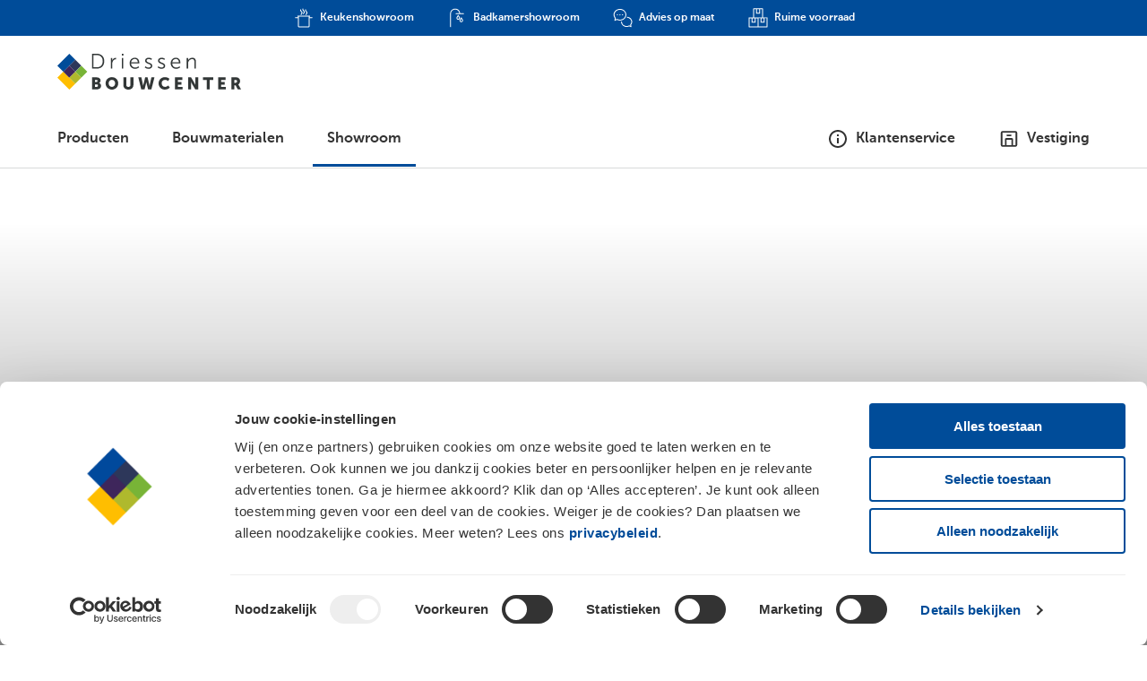

--- FILE ---
content_type: text/html;charset=utf-8
request_url: https://www.bouwcenter.nl/driessen/inspiratie/gevel-dak/
body_size: 336019
content:
<!DOCTYPE html><html  data-capo=""><head><meta charset="utf-8">
<meta name="viewport" content="width=device-width, initial-scale=1">
<title>Gevel &amp; dak | Bouwcenter Driessen</title>
<script integrity="sha384-Rcgx9dTX8toV9KTTw5GsoXqhVM4G0GANdUIscGosDghP8E5TN1Z/xiQBI+fin7/A" src="/lottie-player.js" type="text/javascript" async defer></script>
<script id="Cookiebot" src="https://consent.cookiebot.com/uc.js" type="text/javascript" data-cbid="fd632a62-4e6b-4991-9adc-ce657a012487"></script>
<style>:where(html){line-height:1.15;-webkit-text-size-adjust:100%;-moz-text-size-adjust:100%;text-size-adjust:100%}:where(h1){font-size:2em;margin-block-end:.67em;margin-block-start:.67em}:where(dl,ol,ul) :where(dl,ol,ul){margin-block-end:0;margin-block-start:0}:where(hr){box-sizing:content-box;color:inherit;height:0}:where(abbr[title]){text-decoration:underline;-webkit-text-decoration:underline dotted;text-decoration:underline dotted}:where(b,strong){font-weight:bolder}:where(code,kbd,pre,samp){font-family:monospace,monospace;font-size:1em}:where(small){font-size:80%}:where(table){border-color:currentColor;text-indent:0}:where(button,input,select){margin:0}:where(button){text-transform:none}:where(button,input:is([type=button i],[type=reset i],[type=submit i])){-webkit-appearance:button}:where(progress){vertical-align:baseline}:where(select){text-transform:none}:where(textarea){margin:0}:where(input[type=search i]){-webkit-appearance:textfield;outline-offset:-2px}::-webkit-inner-spin-button,::-webkit-outer-spin-button{height:auto}::-webkit-input-placeholder{color:inherit;opacity:.54}::-webkit-search-decoration{-webkit-appearance:none}::-webkit-file-upload-button{-webkit-appearance:button;font:inherit}:where(button,input:is([type=button i],[type=color i],[type=reset i],[type=submit i]))::-moz-focus-inner{border-style:none;padding:0}:where(button,input:is([type=button i],[type=color i],[type=reset i],[type=submit i]))::-moz-focusring{outline:1px dotted ButtonText}:where(:-moz-ui-invalid){box-shadow:none}:where(dialog){background-color:#fff;border:solid;color:#000;height:-moz-fit-content;height:fit-content;left:0;margin:auto;padding:1em;position:absolute;right:0;width:-moz-fit-content;width:fit-content}:where(dialog:not([open])){display:none}:where(summary){display:list-item}</style>
<style>.d-none{display:none!important}.d-inline{display:inline!important}.d-inline-block{display:inline-block!important}.d-block{display:block!important}.d-table{display:table!important}.d-table-row{display:table-row!important}.d-table-cell{display:table-cell!important}.d-flex{display:flex!important}.d-inline-flex{display:inline-flex!important}@media (min-width:20rem){.d-s-none{display:none!important}.d-s-inline{display:inline!important}.d-s-inline-block{display:inline-block!important}.d-s-block{display:block!important}.d-s-flex{display:flex!important}}@media (min-width:35rem){.d-m-none{display:none!important}.d-m-inline{display:inline!important}.d-m-inline-block{display:inline-block!important}.d-m-block{display:block!important}.d-m-flex{display:flex!important}}@media (min-width:55rem){.d-l-none{display:none!important}.d-l-inline{display:inline!important}.d-l-inline-block{display:inline-block!important}.d-l-block{display:block!important}.d-l-flex{display:flex!important}}@media (min-width:65rem){.d-xl-none{display:none!important}.d-xl-inline{display:inline!important}.d-xl-inline-block{display:inline-block!important}.d-xl-block{display:block!important}.d-xl-flex{display:flex!important}}@media (min-width:80rem){.d-xxl-none{display:none!important}.d-xxl-inline{display:inline!important}.d-xxl-inline-block{display:inline-block!important}.d-xxl-block{display:block!important}.d-xxl-flex{display:flex!important}}@media (min-width:100rem){.d-xxxl-none{display:none!important}.d-xxxl-inline{display:inline!important}.d-xxxl-inline-block{display:inline-block!important}.d-xxxl-block{display:block!important}.d-xxxl-flex{display:flex!important}}@media (min-width:125rem){.d-xxxxl-none{display:none!important}.d-xxxxl-inline{display:inline!important}.d-xxxxl-inline-block{display:inline-block!important}.d-xxxxl-block{display:block!important}.d-xxxxl-flex{display:flex!important}}@keyframes fade-in{0%{opacity:var(--opacity--transparent)}to{opacity:var(--opacity--opaque)}}@keyframes fade-out{0%{opacity:var(--opacity--opaque)}to{opacity:var(--opacity--transparent)}}@keyframes zoom-out{0%{transform:scale(2)}to{transform:scale(1)}}@keyframes pulsate-out-in{0%{transform:scale(1)}50%{transform:scale(.75)}to{transform:scale(1)}}@keyframes pulse{0%{transform:scale(.7)}70%{box-shadow:0 0 0 1rem rgba(0,76,153,0);transform:scale(1)}to{box-shadow:0 0 0 0 rgba(0,76,153,0);transform:scale(.9)}}:root{--border--light:solid var(--border-width--hairline) var(--shade--anthracite--300);--border--medium:solid var(--border-width--hairline) var(--shade--anthracite--400);--border--dark:solid var(--border-width--hairline) var(--shade--anthracite--500);--border--default:var(--border--light);--border-radius--none:0;--border-radius--s:0.25rem;--border-radius--m:0.5rem;--border-radius--l:1rem;--border-radius--rounded:999rem;--border-radius--round:100%;--border-width--hairline:0.0625rem;--border-width--s:0.125rem;--border-width--m:0.25rem;--border-width--l:0.5rem;--bp--xs:20rem;--bp--s:35rem;--bp--m:55rem;--bp--l:65rem;--bp--xl:80rem;--bp--2xl:100rem;--bp--3xl:125rem;--primary-color--dark:var(--shade--blue--900);--primary-color:var(--shade--blue--700);--primary-color--light:var(--shade--blue--500);--primary-color--lighter:var(--shade--blue--200);--primary-color--lightest:var(--shade--blue--100);--action-color--dark:var(--shade--green--900);--action-color:var(--shade--green--700);--action-color--light:var(--shade--green--600);--action-color--lighter:var(--shade--green--200);--action-color--lighters:var(--shade--green--100);--order-color--dark:var(--shade--yellow--900);--order-color:var(--shade--yellow--700);--order-color--light:var(--shade--yellow--600);--order-color--lighter:var(--shade--yellow--200);--order-color--lighters:var(--shade--yellow--100);--submit-color--dark:var(--shade--blue--900);--submit-color:var(--shade--blue--700);--submit-color--light:var(--shade--blue--600);--submit-color--lighter:var(--shade--blue--200);--submit-color--lightest:var(--shade--blue--100);--ghost-color--dark:var(--shade--anthracite--100);--ghost-color:var(--shade--anthracite--500);--ghost-color--light:var(--shade--anthracite--400);--ghost-color--lighter:var(--shade--anthracite--300);--ghost-color--lightest:var(--shade--anthracite--100);--ghost-color--transparent:transparent;--dark-mode-color--dark:var(--shade--blue--900);--dark-mode-color:var(--shade--blue--700);--dark-mode-color--light:var(--shade--blue--600);--dark-mode-color--lighter:var(--shade--blue--200);--dark-mode-color--lightest:var(--shade--blue--100);--textual-color--dark:var(--shade--blue--900);--textual-color:var(--shade--anthracite--500);--textual-color--light:var(--shade--blue--500);--textual-color--lighter:var(--shade--blue--200);--textual-color--lightest:var(--shade--blue--100);--textual-color--transparent:transparent;--text-color:var(--shade--anthracite--500);--text-color--light:var(--shade--anthracite--0);--text-color--medium:var(--shade--anthracite--500);--text-color--dark:var(--shade--anthracite--500);--link-color:var(--shade--blue--700);--link-hover-color:var(--shade--blue--500);--heading-color:var(--shade--anthracite--500);--info-color--lightest:var(--shade--blue--100);--info-color--light:var(--shade--blue--200);--info-color:var(--shade--blue--500);--info-color--dark:var(--shade--blue--700);--info-color--darkest:var(--shade--blue--900);--success-color--lightest:var(--shade--green--100);--success-color--light:var(--shade--green--300);--success-color:var(--shade--green--500);--success-color--dark:var(--shade--green--700);--success-color--darkest:var(--shade--green--900);--attention-color--lightest:var(--shade--yellow--100);--attention-color--light:var(--shade--yellow--400);--attention-color:var(--shade--yellow--700);--attention-color--dark:var(--shade--yellow--800);--attention-color--darkest:var(--shade--yellow--900);--error-color--lightest:var(--shade--red--100);--error-color--light:var(--shade--red--200);--error-color:var(--shade--red--500);--error-color--dark:var(--shade--red--700);--error-color--darkest:var(--shade--red--900);--selection-hover--color:var(--shade--blue--700);--selection-border-color:var(--shade--blue--700);--selection-hover-border-color:var(--link-hover-color);--selection-hover-box-shadow-color:var(--shade--blue--200);--item-hover-background-color:var(--shade--blue--100);--item-hover-text-color:var(--shade--blue--800);--text-shadow-color:var(--shade--anthracite--500);--box-shadow-color:rgba(var(--rgb-shade--neutral--1000),var(--opacity--medium));--box-shadow-color--soft:rgba(var(--rgb-shade--neutral--1000),var(--opacity--stronger));--button-action-background-color:var(--action-color);--button-action-border-color:var(--button-action-background-color);--button-action-text-color:var(--shade--anthracite--0);--button-action-hover-background-color:var(--action-color--light);--button-action-hover-border-color:var(--action-color--light);--button-action-focus-background-color:var(--action-color--light);--button-action-disabled-background-color:var(--shade--anthracite--200);--button-action-disabled-border-color:var(--button-action-disabled-background-color);--button-action-disabled-text-color:var(--shade--anthracite--400);--button-order-background-color:var(--order-color);--button-order-border-color:var(--button-order-background-color);--button-order-text-color:var(--shade--anthracite--500);--button-order-hover-background-color:var(--order-color--light);--button-order-hover-border-color:var(--order-color--light);--button-order-focus-background-color:var(--order-color--light);--button-order-disabled-background-color:var(--shade--anthracite--200);--button-order-disabled-border-color:var(--button-order-disabled-background-color);--button-order-disabled-text-color:var(--shade--anthracite--400);--button-submit-background-color:var(--submit-color);--button-submit-border-color:var(--button-submit-background-color);--button-submit-text-color:var(--shade--anthracite--0);--button-submit-hover-background-color:var(--submit-color--light);--button-submit-hover-border-color:var(--submit-color--light);--button-submit-focus-background-color:var(--submit-color--light);--button-submit-disabled-background-color:var(--shade--anthracite--200);--button-submit-disabled-border-color:var(--button-submit-disabled-background-color);--button-submit-disabled-text-color:var(--shade--anthracite--400);--button-ghost-background-color:var(--ghost-color--transparent);--button-ghost-border-color:var(--ghost-color);--button-ghost-text-color:var(--ghost-color);--button-ghost-hover-background-color:var(--ghost-color--dark);--button-ghost-hover-border-color:var(--ghost-color);--button-ghost-focus-background-color:var(--submit-color--light);--button-ghost-disabled-background-color:var(--ghost-color--transparent);--button-ghost-disabled-border-color:var(--shade--anthracite--300);--button-ghost-disabled-text-color:var(--shade--anthracite--400);--button-dark-mode-background-color:var(--shade--anthracite--0);--button-dark-mode-border-color:var(--button-dark-mode-background-color);--button-dark-mode-text-color:var(--shade--anthracite--500);--button-dark-mode-hover-background-color:var(--shade--anthracite--200);--button-dark-mode-hover-border-color:var(--button-dark-mode-hover-background-color);--button-dark-mode-focus-background-color:var(--dark-mode--color--light);--button-dark-mode-disabled-background-color:var(--shade--anthracite--200);--button-dark-mode-disabled-border-color:var(--button-dark-mode-disabled-background-color);--button-dark-mode-disabled-text-color:var(--shade--anthracite--400);--button-textual-background-color:var(--textual-color--transparent);--button-textual-border-color:var(--textual-color--transparent);--button-textual-text-color:var(--textual-color);--button-textual-hover-background-color:var(--shade--anthracite--100);--button-textual-hover-border-color:var(--shade--anthracite--100);--button-textual-focus-background-color:var(--shade--anthracite--100);--button-textual-disabled-background-color:var(--textual-color--transparent);--button-textual-disabled-border-color:var(--textual-color--transparent);--button-textual-disabled-text-color:var(--shade--anthracite--400);--form-field-background-color:var(--shade--anthracite--0);--form-field-hover-background-color:var(--shade--anthracite--0);--form-field-focus-background-color:var(--shade--anthracite--0);--form-field-invalid-background-color:var(--shade--red--100);--form-field-disabled-background-color:var(--shade--anthracite--100);--form-field-border-color:var(--shade--anthracite--300);--form-field-hover-border-color:var(--shade--anthracite--500);--form-field-focus-border-color:var(--shade--blue--700);--form-field-invalid-border-color:var(--error-color--dark);--form-field-disabled-border-color:var(--shade--anthracite--300);--form-field-disabled-ui-color:var(--shade--anthracite--400);--form-field-text-color:var(--shade--anthracite--500);--form-field-focus-text-color:var(--shade--blue--700);--form-field-hover-text-color:var(--shade--anthracite--500);--form-field-invalid-text-color:var(--error-color--dark);--form-field-disabled-text-color:var(--text-color--medium);--overlay-color--light:rgba(var(--rgb-shade--neutral--0),var(--opacity--subtler));--overlay-color--dark:rgba(var(--rgb-shade--neutral--1000),var(--opacity--subtle));--depth--modal-dialog:50;--depth--light-box-dialog:50;--depth--loader-overlay:40;--depth--overlay:30;--depth--venture-usps-bar:20;--depth--page-header:10;--depth--base:0;--duration--base:200ms;--duration--s:calc(var(--duration--base)*0.5);--duration--m:calc(var(--duration--base)*1);--duration--l:calc(var(--duration--base)*2);--duration--default:var(--duration--m);--easing--linear:cubic-bezier(0.25,0.25,0.75,0.75);--easing--ease:cubic-bezier(0.25,0.1,0.25,1);--easing--ease-in:cubic-bezier(0.42,0,1,1);--easing--ease-out:cubic-bezier(0,0,0.58,1);--easing--ease-in-out:cubic-bezier(0.42,0,0.58,1);--easing--ease-in-quad:cubic-bezier(0.55,0.085,0.68,0.53);--easing--ease-in-cubic:cubic-bezier(0.55,0.055,0.675,0.19);--easing--ease-in-quart:cubic-bezier(0.895,0.03,0.685,0.22);--easing--ease-in-quint:cubic-bezier(0.755,0.05,0.855,0.06);--easing--ease-in-sine:cubic-bezier(0.47,0,0.745,0.715);--easing--ease-in-expo:cubic-bezier(0.95,0.05,0.795,0.035);--easing--ease-in-circ:cubic-bezier(0.6,0.04,0.98,0.335);--easing--ease-in-back:cubic-bezier(0.6,-0.28,0.735,0.045);--easing--ease-out-quad:cubic-bezier(0.25,0.46,0.45,0.94);--easing--ease-out-cubic:cubic-bezier(0.215,0.61,0.355,1);--easing--ease-out-quart:cubic-bezier(0.165,0.84,0.44,1);--easing--ease-out-quint:cubic-bezier(0.23,1,0.32,1);--easing--ease-out-sine:cubic-bezier(0.39,0.575,0.565,1);--easing--ease-out-expo:cubic-bezier(0.19,1,0.22,1);--easing--ease-out-circ:cubic-bezier(0.075,0.82,0.165,1);--easing--ease-out-back:cubic-bezier(0.175,0.885,0.32,1.275);--easing--ease-in-out-quad:cubic-bezier(0.455,0.03,0.515,0.955);--easing--ease-in-out-cubic:cubic-bezier(0.645,0.045,0.355,1);--easing--ease-in-out-quart:cubic-bezier(0.77,0,0.175,1);--easing--ease-in-out-quint:cubic-bezier(0.86,0,0.07,1);--easing--ease-in-out-sine:cubic-bezier(0.445,0.05,0.55,0.95);--easing--ease-in-out-expo:cubic-bezier(1,0,0,1);--easing--ease-in-out-circ:cubic-bezier(0.785,0.135,0.15,0.86);--easing--ease-in-out-back:cubic-bezier(0.68,-0.55,0.265,1.55);--easing--default:var(--easing--ease-in-out);--gradient--primary:linear-gradient(90deg,#004b96,#0c6fd1);--gradient--action:linear-gradient(to right,var(--action-color),var(--action-color--light));--opacity--transparent:0;--opacity--strongest:0.05;--opacity--stronger:0.15;--opacity--strong:0.3;--opacity--medium:0.5;--opacity--subtle:0.7;--opacity--subtler:0.85;--opacity--subtlest:0.95;--opacity--opaque:1;--ratio--unison:1;--ratio--diminished-second:36/35;--ratio--minor-second:15/14;--ratio--major-second:9/8;--ratio--diminished-third:8/7;--ratio--augmented-second:7/6;--ratio--minor-third:6/5;--ratio--major-third:5/4;--ratio--perfect-fourth:4/3;--ratio--augmented-fourth:1.414213562373095;--ratio--perfect-fifth:3/2;--ratio--minor-sixth:8/5;--ratio--golden-ratio:1.618033988749895;--ratio--hdtv:16/9;--ratio--cinema:1.85/1;--ratio--cinema-wide:2.39/1;--shade--green--100:#f3ffe5;--shade--green--200:#ecfadc;--shade--green--300:#dbf0c5;--shade--green--400:#c5e5a1;--shade--green--500:#b2e080;--shade--green--600:#95c75e;--shade--green--700:#79b442;--shade--green--800:#69a632;--shade--green--900:#528c1c;--shade--blue--100:#f2f6fe;--shade--blue--200:#e5f1fe;--shade--blue--300:#cae1f7;--shade--blue--400:#73ace6;--shade--blue--500:#297acc;--shade--blue--600:#0059b3;--shade--blue--700:#004c99;--shade--blue--800:#003f80;--shade--blue--900:#036;--shade--yellow--100:#fff7e0;--shade--yellow--200:#fff2cc;--shade--yellow--300:#ffecb2;--shade--yellow--400:#ffdf80;--shade--yellow--500:#ffd866;--shade--yellow--600:#ffcb33;--shade--yellow--700:#ffbe00;--shade--yellow--800:#f2b400;--shade--yellow--900:#d9a100;--shade--purple--100:#f6f2fa;--shade--purple--200:#e9e4f0;--shade--purple--300:#d6cde1;--shade--purple--400:#a691bf;--shade--purple--500:#6f578c;--shade--purple--600:#553c73;--shade--purple--700:#3e265a;--shade--purple--800:#2b1e3b;--shade--purple--900:#1a1026;--shade--anthracite--0:#fff;--shade--anthracite--100:#f5f5f5;--shade--anthracite--200:#d9dada;--shade--anthracite--300:#ccc;--shade--anthracite--400:#666;--shade--anthracite--500:#333;--shade--red--100:#ffe6e0;--shade--red--200:#ffd5cc;--shade--red--300:#ffab99;--shade--red--400:#f7876f;--shade--red--500:#f26749;--shade--red--600:#eb5636;--shade--red--700:#de300a;--shade--red--800:#c42b0a;--shade--red--900:#b21f00;--rgb-shade--neutral--0:255,255,255;--rgb-shade--neutral--1000:0,0,0;--rgb-shade--blue--200:202,218,247;--rgb-shade--blue--300:202,225,247;--text-shadow--subtle:0 0 0.125rem var(--text-shadow-color);--text-shadow--medium:0 0 0.25rem var(--text-shadow-color);--text-shadow--strong:0 0 0.5rem var(--text-shadow-color);--box-shadow--subtle:0 0.125rem 0.25rem 0 var(--box-shadow-color);--box-shadow--medium:0 0.25rem 0.5rem 0 var(--box-shadow-color);--box-shadow--strong:0 0.5rem 1rem 0 var(--box-shadow-color);--box-shadow--soft:0 0.25rem 1rem 0 var(--box-shadow-color--soft);--minus--0.5:-0.5;--minus--0.75:-0.75;--minus--1:-1;--minus--1.25:-1.25;--spacing--base:1rem;--spacing--xxxs:calc(var(--spacing--base)*0.125);--spacing--xxs:calc(var(--spacing--base)*0.25);--spacing--xs:calc(var(--spacing--base)*0.5);--spacing--s:calc(var(--spacing--base)*0.75);--spacing--m:calc(var(--spacing--base)*1);--spacing--l:calc(var(--spacing--base)*1.5);--spacing--xl:calc(var(--spacing--base)*3);--spacing--xxl:calc(var(--spacing--base)*6);--adaptive-spacing--base:1em;--adaptive-spacing--xxs:calc(var(--adaptive-spacing--base)*0.25);--adaptive-spacing--xs:calc(var(--adaptive-spacing--base)*0.5);--adaptive-spacing--s:calc(var(--adaptive-spacing--base)*0.75);--adaptive-spacing--m:calc(var(--adaptive-spacing--base)*1);--adaptive-spacing--l:calc(var(--adaptive-spacing--base)*1.5);--adaptive-spacing--xl:calc(var(--adaptive-spacing--base)*3);--adaptive-spacing--xxl:calc(var(--adaptive-spacing--base)*6);--transition--all:all var(--duration--default) var(--easing--default);--font-family--fallbacks:-apple-system,"BlinkMacSystemFont","Segoe UI","Roboto","Helvetica Neue","Arial",sans-serif;--font-family--body:"MuseoSans",var(--font-family--fallbacks);--font-family--headings:var(--font-family--body);--font-family--handwritten:"Splurge",var(--font-family--fallbacks);--line-height--base:1.5;--line-height--xs:1;--line-height--s:calc(var(--line-height--base)*0.75);--line-height--m:calc(var(--line-height--base)*1);--line-height--l:calc(var(--line-height--base)*1.25);--font-size--base:1rem;--font-size--xs:calc(var(--font-size--base)*0.75);--font-size--s:calc(var(--font-size--base)*0.875);--font-size--m:calc(var(--font-size--base)*1);--font-size--ml:calc(var(--font-size--base)*1.125);--font-size--l:calc(var(--font-size--base)*1.5);--font-size--xl:calc(var(--font-size--base)*2);--font-size--xxl:calc(var(--font-size--base)*2.25);--font-size--xxxl:calc(var(--font-size--base)*3);--font-size--display:calc(var(--font-size--base)*4);--font-weight--thin:100;--font-weight--extra-light:200;--font-weight--light:300;--font-weight--regular:400;--font-weight--medium:500;--font-weight--semi-bold:600;--font-weight--bold:700;--font-weight--extra-bold:800;--font-weight--ultra-bold:900}@font-face{font-display:swap;font-family:MuseoSans;font-stretch:normal;font-style:normal;font-weight:100;src:url(https://www.bouwcenter.nl/_nuxt/MuseoSans-100.Dcgz37uo.woff2) format("woff2"),url(https://www.bouwcenter.nl/_nuxt/MuseoSans-100.DxC3kgWp.woff) format("woff")}@font-face{font-display:swap;font-family:MuseoSans;font-stretch:normal;font-style:normal;font-weight:300;src:url(https://www.bouwcenter.nl/_nuxt/MuseoSans-300.BnODDl3w.woff2) format("woff2"),url(https://www.bouwcenter.nl/_nuxt/MuseoSans-300.vFo8NvUF.woff) format("woff")}@font-face{font-display:swap;font-family:MuseoSans;font-stretch:normal;font-style:normal;font-weight:500;src:url(https://www.bouwcenter.nl/_nuxt/MuseoSans-500.BMSEVBxL.woff2) format("woff2"),url(https://www.bouwcenter.nl/_nuxt/MuseoSans-500.R9w7fjP0.woff) format("woff")}@font-face{font-display:swap;font-family:MuseoSans;font-stretch:normal;font-style:normal;font-weight:700;src:url(https://www.bouwcenter.nl/_nuxt/MuseoSans-700.D3onvU51.woff2) format("woff2"),url(https://www.bouwcenter.nl/_nuxt/MuseoSans-700.DNgcTfZJ.woff) format("woff")}@font-face{font-display:swap;font-family:MuseoSans;font-stretch:normal;font-style:normal;font-weight:900;src:url(https://www.bouwcenter.nl/_nuxt/MuseoSans-900.BZn2EMUM.woff2) format("woff2"),url(https://www.bouwcenter.nl/_nuxt/MuseoSans-900.68VTkvCi.woff) format("woff")}@font-face{font-display:swap;font-family:Splurge;font-stretch:normal;font-style:normal;font-weight:500;src:url(https://www.bouwcenter.nl/_nuxt/Splurge-Regular.BJhmoBfj.woff2) format("woff2"),url(https://www.bouwcenter.nl/_nuxt/Splurge-Regular.DORR955-.woff) format("woff")}table.basic{border-collapse:collapse;width:100%}table.basic td,table.basic th{line-height:var(--line-height--m);padding-inline:var(--spacing--xxs);text-align:left;vertical-align:baseline;width:33%}table.basic td:first-child,table.basic th:first-child{padding-left:0}table.basic td:last-child,table.basic th:last-child{padding-right:0}*,:after,:before{box-sizing:inherit}html{box-sizing:border-box;height:100%;overflow-y:scroll}body,html{margin:0;padding:0}body{background-color:#fff;color:var(--text-color);font-family:var(--font-family--body);font-size:var(--font-size--m);font-weight:var(--font-weight--light);line-height:var(--line-height--m);min-height:100%;-webkit-font-smoothing:antialiased;-moz-osx-font-smoothing:grayscale}body.has-no-scrolling{height:100%}.page-enter-active,.page-leave-active{transition:opacity var(--duration--m) var(--easing--ease-out)}.page-enter,.page-leave-to{opacity:0}hr{background-color:#dedede;border:none;height:1px}#__layout,#__nuxt,.default-layout,.simple-layout,.splitpage-layout,body{display:flex;flex-direction:column;flex-grow:1}.content-wrapper{margin:0 auto;max-width:108rem;padding-left:var(--spacing--s);padding-right:var(--spacing--s);width:100%}.content-wrapper:empty{display:none!important}.content-wrapper.with-vertical-spacing{padding-bottom:var(--spacing--s);padding-top:var(--spacing--s)}.content-wrapper.with-centered-content{align-items:center;display:flex;flex-direction:column}.content-wrapper.with-centered-content-vertically{flex-grow:1;justify-content:center}@media (min-width:20rem){.content-wrapper{padding-left:var(--spacing--m);padding-right:var(--spacing--m)}.content-wrapper.with-vertical-spacing{padding-bottom:var(--spacing--m);padding-top:var(--spacing--m)}}@media (min-width:35rem){.content-wrapper{padding-left:var(--spacing--l);padding-right:var(--spacing--l)}.content-wrapper.with-vertical-spacing{padding-bottom:var(--spacing--l);padding-top:var(--spacing--l)}}@media (min-width:55rem){.content-wrapper{padding-left:var(--spacing--xl);padding-right:var(--spacing--xl)}.content-wrapper.with-vertical-spacing{padding-bottom:var(--spacing--xl);padding-top:var(--spacing--xl)}}.content-wrapper.no-bottom-spacing{padding-bottom:0}.page-container{align-items:center;margin:0;width:100%}.page-container,.page-container .page-container-sub,.page-container .template-wrapper{display:flex;flex-direction:column;flex-grow:1}.columned{display:grid;grid-template-areas:"aside" "main"}@media (min-width:65rem){.columned.content-wrapper{padding:0}}.columned.columned-stretch-vertical{flex-grow:1}@media (min-width:65rem){.columned.columned-two-columns{grid-template-areas:"aside main";grid-template-columns:1fr 2fr}}.columned .columned-aside,.columned .columned-main{position:relative}.columned .columned-aside:after,.columned .columned-main:after{content:"";position:absolute;z-index:-1;--c:calc(var(--spacing--s)*-1);inset:0 var(--c)}@media (min-width:20rem){.columned .columned-aside:after,.columned .columned-main:after{--c:calc(var(--spacing--m)*-1);inset:0 var(--c)}}@media (min-width:35rem){.columned .columned-aside:after,.columned .columned-main:after{--c:calc(var(--spacing--l)*-1);inset:0 var(--c)}}@media (min-width:55rem){.columned .columned-aside:after,.columned .columned-main:after{--c:calc(var(--spacing--xl)*-1);inset:0 var(--c)}}@media (min-width:65rem){.columned .columned-aside:after,.columned .columned-main:after{inset:0}}.columned .columned-aside{grid-area:aside;padding:var(--spacing--l) 0}@media (min-width:65rem){.columned .columned-aside{padding:var(--spacing--xl)}}@media (min-width:108rem){.columned .columned-aside:after{left:calc(-50vw - -54rem - -9px)}}.columned .columned-aside>:last-child{margin-bottom:0}.columned .columned-main{grid-area:main;padding:var(--spacing--l) 0 var(--spacing--l)}@media (min-width:65rem){.columned .columned-main{padding:var(--spacing--xl)}}@media (min-width:108rem){.columned .columned-main:after{right:calc(-50vw - -54rem - -9px)}}.columned .columned-main>:last-child{margin-bottom:0}.columned .columned-bg-dark-blue{color:var(--shade--anthracite--0);z-index:1}.columned .columned-bg-dark-blue:after{background-color:var(--shade--blue--700)}.columned .columned-bg-light-blue{color:var(--shade--anthracite--500)}.columned .columned-bg-light-blue:after{background-color:var(--shade--blue--100)}h1,h2,h3,h4,h5,h6{color:var(--heading-color);font-family:var(--font-family--headings);font-weight:var(--font-weight--bold);line-height:var(--line-height--s);margin-bottom:var(--adaptive-spacing--s);margin-top:0}h1{font-size:var(--font-size--xl);font-weight:var(--font-weight--ultra-bold);margin-bottom:var(--adaptive-spacing--xs)}@media (min-width:35rem){h1{font-size:var(--font-size--xxxl)}}h2{font-size:var(--font-size--l);font-weight:var(--font-weight--ultra-bold)}@media (min-width:35rem){h2{font-size:var(--font-size--xl)}}h3{font-size:var(--font-size--m)}@media (min-width:35rem){h3{font-size:var(--font-size--l)}}h4{font-size:var(--font-size--m)}h5{font-size:var(--font-size--s)}h6{font-size:var(--font-size--xs)}p{margin:var(--adaptive-spacing--m) 0}a{color:var(--link-color);transition:color var(--duration--default) var(--easing--default)}a:focus,a:hover{color:var(--link-hover-color)}small{font-size:var(--font-size--xs)}input,select,textarea{font-family:var(--font-family--body);font-size:var(--font-size--m)}input:-webkit-autofill,select:-webkit-autofill,textarea:-webkit-autofill{animation-name:"on-auto-fill-start"}input:not(:-webkit-autofill),select:not(:-webkit-autofill),textarea:not(:-webkit-autofill){animation-name:"on-auto-fill-cancel"}.screenreader-only{overflow:hidden;clip:rect(0,0,0,0);border:none;height:1px;margin:-1px;padding:0;position:absolute;width:1px}.fade-enter-active,.fade-leave-active{transition:opacity 1s}.fade-enter,.fade-leave-to{opacity:0}</style>
<style>.app-icon[data-v-8bbbbb68]{display:inline-block;vertical-align:middle}</style>
<style>.fragment[data-v-c4621e3b]{max-width:100%}.app-link[data-v-c4621e3b]{align-items:flex-start;background-color:transparent;border:none;color:var(--link-color);cursor:pointer;display:inline-flex;font:inherit;font-weight:400;gap:.25em;overflow:hidden;padding:0;-webkit-text-decoration:none;text-decoration:none;text-overflow:ellipsis;white-space:nowrap}.app-link[data-v-c4621e3b]:focus,.app-link[data-v-c4621e3b]:hover{-webkit-text-decoration:underline;text-decoration:underline}.app-link[aria-current][data-v-c4621e3b]{color:inherit;pointer-events:none;-webkit-text-decoration:none;text-decoration:none}.app-link[data-inverted=true][data-v-c4621e3b]{color:var(--shade--anthracite--0)}.app-link[data-wrap][data-v-c4621e3b]{white-space:normal}.app-link .icon[data-v-c4621e3b]{flex-shrink:0;height:1.5em;margin-right:var(--spacing--xs);width:1.5em}</style>
<style>.app-button[data-v-8cc88ef7]{align-items:center;border:var(--border-width--hairline) solid;border-radius:var(--border-radius--s);color:var(--button-text-color);cursor:pointer;display:flex;font-family:var(--font-family--body);font-size:var(--font-size--m);font-weight:var(--font-weight--bold);justify-content:center;line-height:var(--line-height--l);padding:var(--spacing--s) var(--spacing--l);-webkit-text-decoration:none;text-decoration:none;transition:var(--transition--all)}.app-button[data-v-8cc88ef7]:hover{background-color:var(--button-hover-background-color);box-shadow:0 2px 4px rgba(0,0,0,.25)}.app-button[aria-disabled=true][data-v-8cc88ef7],.app-button[disabled=true][data-v-8cc88ef7]{box-shadow:none;color:var(--button-disabled-text-color);cursor:not-allowed;pointer-events:none}.app-button[data-level=action][data-v-8cc88ef7]{background-color:var(--button-action-background-color);border-color:var(--button-action-border-color);color:var(--button-action-text-color)}.app-button[data-level=action][data-v-8cc88ef7]:hover{border-color:var(--button-action-hover-border-color)}.app-button[data-level=action][data-v-8cc88ef7]:focus,.app-button[data-level=action][data-v-8cc88ef7]:hover{background-color:var(--button-action-hover-background-color)}.app-button[data-level=action][aria-disabled=true][data-v-8cc88ef7],.app-button[data-level=action][disabled=true][data-v-8cc88ef7]{background-color:var(--button-action-disabled-background-color);border-color:var(--button-action-disabled-border-color);color:var(--button-action-disabled-text-color)}.app-button[data-level=dark-mode][data-v-8cc88ef7]{background-color:var(--button-dark-mode-background-color);border-color:var(--button-dark-mode-border-color);color:var(--button-dark-mode-text-color)}.app-button[data-level=dark-mode][data-v-8cc88ef7]:hover{border-color:var(--button-dark-mode-hover-border-color)}.app-button[data-level=dark-mode][data-v-8cc88ef7]:focus,.app-button[data-level=dark-mode][data-v-8cc88ef7]:hover{background-color:var(--button-dark-mode-hover-background-color)}.app-button[data-level=dark-mode][aria-disabled=true][data-v-8cc88ef7],.app-button[data-level=dark-mode][disabled=true][data-v-8cc88ef7]{background-color:var(--button-dark-mode-disabled-background-color);border-color:var(--button-dark-mode-disabled-border-color);color:var(--button-dark-mode-disabled-text-color)}.app-button[data-level=order][data-v-8cc88ef7]{background-color:var(--button-order-background-color);border-color:var(--button-order-border-color);color:var(--button-order-text-color)}.app-button[data-level=order][data-v-8cc88ef7]:hover{border-color:var(--button-order-hover-border-color)}.app-button[data-level=order][data-v-8cc88ef7]:focus,.app-button[data-level=order][data-v-8cc88ef7]:hover{background-color:var(--button-order-hover-background-color)}.app-button[data-level=order][aria-disabled=true][data-v-8cc88ef7],.app-button[data-level=order][disabled=true][data-v-8cc88ef7]{background-color:var(--button-order-disabled-background-color);border-color:var(--button-order-disabled-border-color);color:var(--button-order-disabled-text-color)}.app-button[data-level=submit][data-v-8cc88ef7]{background-color:var(--button-submit-background-color);border-color:var(--button-submit-border-color);color:var(--button-submit-text-color)}.app-button[data-level=submit][data-v-8cc88ef7]:hover{border-color:var(--button-submit-hover-border-color)}.app-button[data-level=submit][data-v-8cc88ef7]:focus,.app-button[data-level=submit][data-v-8cc88ef7]:hover{background-color:var(--button-submit-hover-background-color)}.app-button[data-level=submit][aria-disabled=true][data-v-8cc88ef7],.app-button[data-level=submit][disabled=true][data-v-8cc88ef7]{background-color:var(--button-submit-disabled-background-color);border-color:var(--button-submit-disabled-border-color);color:var(--button-submit-disabled-text-color)}.app-button[data-level=ghost][data-v-8cc88ef7]{background-color:var(--button-ghost-background-color);border-color:var(--button-ghost-border-color);color:var(--button-ghost-text-color)}.app-button[data-level=ghost][data-v-8cc88ef7]:hover{border-color:var(--button-ghost-hover-border-color);box-shadow:inset 0 0 0 1px var(--button-ghost-hover-border-color)}.app-button[data-level=ghost][aria-disabled=true][data-v-8cc88ef7],.app-button[data-level=ghost][disabled=true][data-v-8cc88ef7]{background-color:var(--button-ghost-disabled-background-color);border-color:var(--button-ghost-disabled-border-color);color:var(--button-ghost-disabled-text-color)}.app-button[data-level=ghost-light][data-v-8cc88ef7]{background-color:transparent;border-color:var(--shade--anthracite--0);color:var(--shade--anthracite--0)}.app-button[data-level=ghost-light][data-v-8cc88ef7]:hover{box-shadow:inset 0 0 0 1px var(--shade--anthracite--0);color:var(--shade--anthracite--0)}.app-button[data-level=ghost-light][data-v-8cc88ef7]:focus{background-color:var(--button-textual-hover-background-color)}.app-button[data-level=ghost-light][aria-disabled=true][data-v-8cc88ef7],.app-button[data-level=ghost-light][disabled=true][data-v-8cc88ef7]{opacity:.65}.app-button[data-level=ghost-dark][data-v-8cc88ef7]{background-color:transparent;border-color:var(--shade--anthracite--500);color:var(--shade--anthracite--500)}.app-button[data-level=ghost-dark][data-v-8cc88ef7]:hover{background-color:var(--shade--anthracite--500);box-shadow:none;color:var(--shade--anthracite--0)}.app-button[data-level=ghost-dark][aria-disabled=true][data-v-8cc88ef7],.app-button[data-level=ghost-dark][disabled=true][data-v-8cc88ef7]{opacity:.65}.app-button[data-level=ghost-primary][data-v-8cc88ef7]{background-color:var(--shade--blue--100);border-color:var(--shade--blue--500);color:var(--shade--blue--500)}.app-button[data-level=ghost-primary][data-v-8cc88ef7]:hover{background-color:var(--shade--blue--200);border-color:var(--shade--blue--500);box-shadow:1px 1px 2px var(--shade--anthracite--300);color:var(--shade--blue--700)}.app-button[data-level=ghost-primary][data-v-8cc88ef7]:focus{background-color:var(--button-textual-hover-background-color)}.app-button[data-level=ghost-primary][aria-disabled=true][data-v-8cc88ef7],.app-button[data-level=ghost-primary][disabled=true][data-v-8cc88ef7]{opacity:.65}.app-button[data-level=textual][data-v-8cc88ef7]{background-color:var(--button-textual-background-color);border-color:var(--button-textual-border-color);color:var(--button-textual-text-color)}.app-button[data-level=textual][data-v-8cc88ef7]:hover{border-color:var(--button-textual-hover-border-color);box-shadow:none}.app-button[data-level=textual][data-v-8cc88ef7]:focus,.app-button[data-level=textual][data-v-8cc88ef7]:hover{background-color:var(--button-textual-hover-background-color)}.app-button[data-level=textual][aria-disabled=true][data-v-8cc88ef7],.app-button[data-level=textual][disabled=true][data-v-8cc88ef7]{background-color:var(--button-textual-disabled-background-color);border-color:var(--button-textual-disabled-border-color);color:var(--button-textual-disabled-text-color)}.app-button[data-shape=square][data-v-8cc88ef7]{box-sizing:content-box;min-width:calc(var(--line-height--m)*var(--font-size--m));padding:var(--spacing--s) calc(var(--spacing--m)*.9375);text-align:center}.app-button[data-size=small][data-v-8cc88ef7]{font-size:var(--font-size--s);line-height:var(--line-height--s);padding:var(--spacing--xs) var(--spacing--m)}.app-button[data-size=small][data-shape=square][data-v-8cc88ef7]{min-width:calc(var(--line-height--s)*var(--font-size--s));padding:var(--spacing--xs)}.app-button[data-size=large][data-v-8cc88ef7]{font-size:var(--font-size--l);line-height:var(--line-height--l);padding:var(--spacing--m) var(--spacing--xl)}.app-button[data-size=large][data-shape=square][data-v-8cc88ef7]{min-width:calc(var(--line-height--l)*var(--font-size--l));padding:var(--spacing--m)}.app-button[data-width=full][data-v-8cc88ef7]{text-align:center;width:100%}.app-button[data-width=auto][data-v-8cc88ef7]{text-align:center;width:-moz-fit-content;width:fit-content}.app-button .button-icon-holder--left[data-v-8cc88ef7],.app-button .button-icon-holder--right[data-v-8cc88ef7]{align-items:center;display:flex}.app-button .button-icon-holder--left[data-v-8cc88ef7]{margin-right:var(--adaptive-spacing--xs)}.app-button .button-icon-holder--right[data-v-8cc88ef7]{margin-left:var(--adaptive-spacing--xs)}</style>
<style>.app-site-message-block[data-v-aedfc752]{background:var(--shade--anthracite--500);font-size:var(--font-size--s)}.app-site-message-block .content-wrapper[data-v-aedfc752]{align-items:center;display:grid;position:relative}.app-site-message-block .content-wrapper .message-icon[data-v-aedfc752]{width:1.5rem}.app-site-message-block .content-wrapper .close-button[data-v-aedfc752]{color:var(--shade--anthracite--0);width:100%}.app-site-message-block .content-wrapper .close-button[data-v-aedfc752] .app-button{color:var(--shade--anthracite--0)}.app-site-message-block .content-wrapper .message[data-v-aedfc752]{align-items:center;-moz-column-gap:var(--spacing--s);column-gap:var(--spacing--s);display:grid;grid-template-columns:auto 1fr;padding:var(--spacing--m)}.app-site-message-block .content-wrapper .link[data-v-aedfc752]{display:inline}.app-site-message-block.info[data-v-aedfc752]{color:var(--shade--anthracite--0)}.app-site-message-block.info[data-v-aedfc752] .app-link{color:var(--shade--anthracite--0);-webkit-text-decoration:underline;text-decoration:underline}.app-site-message-block.info .message-icon[data-v-aedfc752]{color:var(--attention-color)}.app-site-message-block.warning[data-v-aedfc752]{background-color:var(--attention-color)}.app-site-message-block.context-is-venture[data-v-aedfc752]{background:var(--shade--blue--200)}.app-site-message-block.context-is-venture.info[data-v-aedfc752]{color:var(--shade--anthracite--500)}.app-site-message-block.context-is-venture.info[data-v-aedfc752] .app-link{color:var(--shade--anthracite--500);-webkit-text-decoration:underline;text-decoration:underline}.app-site-message-block.context-is-venture.info .message-icon[data-v-aedfc752]{color:var(--shade--anthracite--500)}.app-site-message-block.context-is-venture.warning[data-v-aedfc752]{background-color:var(--shade--yellow--200)}.app-site-message-block.context-is-venture.warning[data-v-aedfc752] .app-link{color:var(--shade--anthracite--500);-webkit-text-decoration:underline;text-decoration:underline}.app-site-message-block.has-close-button .content-wrapper[data-v-aedfc752]{-moz-column-gap:var(--spacing--l);column-gap:var(--spacing--l);grid-template-columns:1fr auto}.app-site-message-block.has-close-button .message[data-v-aedfc752]{grid-column:1/-2}</style>
<style>.app-site-message-block-list[data-v-6a78e387]{position:relative;transition:z-index 0s .3s,height .5s;z-index:0}.app-site-message-block-list.has-open-search-bar[data-v-6a78e387]:not(.context-is-venture){height:0;position:relative;transition:z-index 0s,height .5s;z-index:10}</style>
<style>.app-responsive-image[data-v-64ecfabb]{display:block;width:100%}.app-responsive-image[data-fit-image=true][data-v-64ecfabb]{height:100%;-o-object-fit:cover;object-fit:cover;-o-object-position:50% 50%;object-position:50% 50%}</style>
<style>.app-main-navigation-item[data-v-e717786c]{--menu-column-width-xl:26rem;--action-bar-height:3rem;--mobile-action-bar-height:5.5rem;--large-action-bar-height:7.75rem}@media (max-width:54.9375rem){.menu-level-2 .app-main-navigation-item .menu-list.level-1[data-v-e717786c]{overflow:initial}}@media (max-width:64.9375rem){.app-main-navigation-item.hidden-on-large[data-v-e717786c],.app-main-navigation-item.hidden-on-small[data-v-e717786c]{display:none}}.app-main-navigation-item .header[data-v-e717786c]{font-size:var(--font-size--l);font-weight:var(--font-weight--bold)}.app-main-navigation-item[data-v-e717786c] .button-icon-holder--right{margin-left:auto;margin-right:var(--spacing--s);opacity:0;transition:all var(--duration--default) var(--easing--default)}.app-main-navigation-item[data-v-e717786c] .app-button{justify-content:start;min-width:18rem;text-align:left;width:100%}.app-main-navigation-item[data-v-e717786c] .app-button:hover .button-icon-holder--right{opacity:1}.app-main-navigation-item .nav-button-level-0[data-v-e717786c] .app-button,.app-main-navigation-item .nav-link-level-0[data-v-e717786c] .app-button,.app-main-navigation-item .nav-link-level-1[data-v-e717786c] .app-button{border:none;color:var(--shade--anthracite--500);font-size:var(--font-size--l);font-weight:var(--font-weight--extra-bold);margin-bottom:var(--spacing--l);padding:0}.app-main-navigation-item .nav-button-level-0[data-v-e717786c] .app-button:focus,.app-main-navigation-item .nav-button-level-0[data-v-e717786c] .app-button:hover,.app-main-navigation-item .nav-link-level-0[data-v-e717786c] .app-button:focus,.app-main-navigation-item .nav-link-level-0[data-v-e717786c] .app-button:hover,.app-main-navigation-item .nav-link-level-1[data-v-e717786c] .app-button:focus,.app-main-navigation-item .nav-link-level-1[data-v-e717786c] .app-button:hover{background:none;border:none;-webkit-text-decoration:underline;text-decoration:underline}@media (max-width:54.9375rem){.app-main-navigation-item .nav-link-level-0[data-v-e717786c],.app-main-navigation-item .nav-link-level-1[data-v-e717786c],.app-main-navigation-item .nav-link-level-2[data-v-e717786c]{margin-left:var(--spacing--l)}}@media (min-width:55rem){.app-main-navigation-item .nav-link-level-0[data-v-e717786c] .app-button,.app-main-navigation-item .nav-link-level-1[data-v-e717786c] .app-button,.app-main-navigation-item .nav-link-level-2[data-v-e717786c] .app-button{max-width:24rem}}.app-main-navigation-item .nav-button-level-1[data-v-e717786c],.app-main-navigation-item .nav-button-level-2[data-v-e717786c]{margin-bottom:var(--spacing--xs)}@media (min-width:55rem){.app-main-navigation-item .nav-button-level-1.nav-item-open[data-v-e717786c] .app-button,.app-main-navigation-item .nav-button-level-2.nav-item-open[data-v-e717786c] .app-button{background-color:var(--button-textual-hover-background-color)}}@media (min-width:55rem){.app-main-navigation-item .nav-button-level-1.nav-item-open[data-v-e717786c] .app-button .button-icon-holder--right,.app-main-navigation-item .nav-button-level-2.nav-item-open[data-v-e717786c] .app-button .button-icon-holder--right{opacity:1}}.app-main-navigation-item .nav-button-level-1[data-v-e717786c] .app-button,.app-main-navigation-item .nav-button-level-2[data-v-e717786c] .app-button{padding:var(--spacing--xs)}@media (min-width:55rem){.app-main-navigation-item .nav-button-level-1[data-v-e717786c] .app-button,.app-main-navigation-item .nav-button-level-2[data-v-e717786c] .app-button{max-width:24rem}}.app-main-navigation-item .nav-button-level-1 .image-wrapper[data-v-e717786c],.app-main-navigation-item .nav-button-level-2 .image-wrapper[data-v-e717786c]{aspect-ratio:4/3;background-color:var(--shade--blue--200);border-radius:var(--border-radius--s);margin-right:var(--spacing--xs);width:5rem}.app-main-navigation-item .nav-button-level-1 .image[data-v-e717786c],.app-main-navigation-item .nav-button-level-2 .image[data-v-e717786c]{aspect-ratio:4/3;border-radius:var(--border-radius--s);display:flex;overflow:hidden;width:100%}.app-main-navigation-item .nav-button-level-1 .image[data-v-e717786c] .app-responsive-image,.app-main-navigation-item .nav-button-level-2 .image[data-v-e717786c] .app-responsive-image{transform-origin:center center}.app-main-navigation-item .nav-link[data-v-e717786c] .app-link{color:var(--shade--anthracite--500);font-size:var(--font-size--l);font-weight:var(--font-weight--extra-bold);margin:0;padding:0}.app-main-navigation-item .level-1[data-v-e717786c]{background-color:var(--shade--anthracite--0);bottom:0;display:block;height:100%;left:0;list-style:none;margin-bottom:0;margin-top:0;overflow-y:auto;padding:var(--spacing--m) var(--spacing--l) var(--spacing--xl) var(--spacing--l);position:absolute;right:0;top:0;width:100%}@media (min-width:55rem){.app-main-navigation-item .level-1[data-v-e717786c]{margin-top:0;padding:var(--spacing--l) var(--spacing--l) var(--spacing--xl) 0}}.app-main-navigation-item .level-1 .app-main-navigation-item[data-v-e717786c]{font-size:var(--font-size--m)}.app-main-navigation-item .level-1 .nav-parent-link[data-v-e717786c] .app-link{color:var(--shade--anthracite--500);font-size:var(--font-size--l);font-weight:var(--font-weight--extra-bold);margin-bottom:var(--spacing--m);white-space:normal}.app-main-navigation-item .level-1 .nav-button[data-v-e717786c] .app-button{color:var(--shade--blue--700);font-size:var(--font-size--m);font-weight:var(--font-weight--regular);margin-bottom:var(--spacing--xs);padding:0}.app-main-navigation-item .level-1 .nav-link[data-v-e717786c] .app-link{color:var(--shade--blue--700);display:block;font-size:var(--font-size--m);font-weight:var(--font-weight--regular);margin-bottom:var(--spacing--xs);white-space:normal}.app-main-navigation-item .level-2[data-v-e717786c]{background-color:var(--shade--anthracite--0);bottom:0;height:100%;left:0;list-style:none;margin-bottom:0;margin-top:0;padding:var(--spacing--m) var(--spacing--l) var(--spacing--xxl) var(--spacing--l);position:absolute;right:0;top:0}@media (max-width:54.9375rem){.app-main-navigation-item .level-2[data-v-e717786c]{height:calc(100vh - var(--action-bar-height) - var(--spacing--m)*2);overflow-y:auto}}@media (min-width:55rem){.app-main-navigation-item .level-2[data-v-e717786c]{height:100%;left:26rem;padding:var(--spacing--l) var(--spacing--l) var(--spacing--xl) var(--spacing--l)}}.app-main-navigation-item .content-wrapper[data-v-e717786c]{position:fixed}@media (max-width:54.9375rem){.app-main-navigation-item .content-wrapper[data-v-e717786c]{background-color:var(--shade--anthracite--0);bottom:0;height:calc(100vh - var(--action-bar-height) - var(--spacing--m)*2);left:0;overflow-x:hidden;overflow-y:auto;padding:var(--spacing--l) var(--spacing--m) var(--spacing--xl) var(--spacing--m);right:0;top:0;transform:translateX(200%);transition:transform .25s}}@media (min-width:55rem){.app-main-navigation-item .content-wrapper[data-v-e717786c]{background-color:var(--button-primary-background-color);border-left:solid var(--border-width--hairline) var(--shade--anthracite--200);display:none;height:calc(100vh - var(--spacing--xl) - var(--logo-height) - var(--spacing--xl));left:calc(var(--menu-column-width-xl) + var(--spacing--xxl));margin-top:calc(var(--spacing--l) + var(--logo-height) + var(--spacing--l));padding:var(--spacing--l) var(--spacing--xl) 0 var(--spacing--m);position:relative;top:0;width:0;z-index:10}}@media (max-width:54.9375rem){.app-main-navigation-item .content-wrapper.is-active[data-v-e717786c]{transform:translateX(100%)}}@media (min-width:55rem){.app-main-navigation-item .content-wrapper.is-active[data-v-e717786c]{display:block;width:var(--menu-column-width-xl)}}.app-main-navigation-item .scroll-container[data-v-e717786c]{height:calc(100vh - 48px);overflow-x:hidden;overflow-y:auto;padding:var(--spacing--xl) var(--spacing--m) var(--spacing--xl) var(--spacing--m)}.app-main-navigation-item .category-navigation-title[data-v-e717786c]{padding-left:var(--spacing--l);padding-right:var(--spacing--l)}.app-main-navigation-item .sub-category-list[data-v-e717786c]{list-style:none;margin:0;padding:0}.app-main-navigation-item .main-menu-category-heading[data-v-e717786c]{margin-left:var(--spacing--l)}.app-main-navigation-item .slide-enter-active[data-v-e717786c],.app-main-navigation-item .slide-leave-active[data-v-e717786c]{transition:transform .3s ease}.app-main-navigation-item .slide-enter[data-v-e717786c],.app-main-navigation-item .slide-leave-to[data-v-e717786c]{transform:translateX(-100%)}.app-main-navigation-item .slide-enter-to[data-v-e717786c],.app-main-navigation-item .slide-leave[data-v-e717786c]{transform:translateX(0)}@media (min-width:55rem){.app-main-navigation-item .slide-2-enter[data-v-e717786c],.app-main-navigation-item .slide-2-leave-to[data-v-e717786c]{transform:translateX(100%)}.app-main-navigation-item .slide-2-enter-to[data-v-e717786c],.app-main-navigation-item .slide-2-leave[data-v-e717786c]{transform:translateX(0)}}</style>
<style>.app-overlay[data-v-685c4f8f]{bottom:0;left:0;opacity:0;position:absolute;right:0;top:0;transition:var(--transition--all);visibility:hidden}.app-overlay[data-full-screen=true][data-v-685c4f8f]{bottom:0;left:0;position:fixed;right:0;top:0}.app-overlay[data-lightness=light][data-v-685c4f8f]{background-color:var(--overlay-color--light)}.app-overlay[data-lightness=dark][data-v-685c4f8f]{background-color:var(--overlay-color--dark)}.app-overlay[data-blurry-backdrop=true][data-v-685c4f8f]{-webkit-backdrop-filter:blur(.25rem);backdrop-filter:blur(.25rem)}.app-overlay[data-visible=true][data-v-685c4f8f]{opacity:1;visibility:visible}</style>
<style>.app-main-navigation[data-v-2575cf1c]{--logo-height:2.5rem;--logo-max-width--m:14rem;--logo-max-width--l:20rem;--menu-column-width-xl:26rem;--mobile-action-bar-height:5.5rem;--large-action-bar-height:7.6875rem;background-color:var(--shade--anthracite--0);bottom:0;display:flex;flex-direction:column;height:100vh;left:0;overflow:hidden;position:fixed;right:0;top:0;transition:transform var(--duration--default) var(--easing--default);width:100vw;z-index:calc(var(--depth--venture-usps-bar) + 1)}.app-main-navigation .navigation-list[data-v-2575cf1c]{background-color:var(--shade--anthracite--0);height:calc(100vh - var(--mobile-action-bar-height));list-style:none;margin-bottom:0;margin-top:0;overflow-y:auto;padding:var(--spacing--m) var(--spacing--l) var(--spacing--xl) var(--spacing--l)}@media (min-width:55rem){.app-main-navigation .navigation-list[data-v-2575cf1c]{height:calc(100vh - var(--large-action-bar-height));padding:var(--spacing--l) var(--spacing--l) var(--spacing--xl) 0}}.app-main-navigation .navigation-list .app-main-navigation-quick-link[data-v-2575cf1c]{padding:var(--spacing--xs) 0}.app-main-navigation .navigation-list .app-main-navigation-quick-link.is-first[data-v-2575cf1c]{margin-top:var(--spacing--l)}.app-main-navigation .navigation-list .app-main-navigation-quick-link[data-v-2575cf1c] .app-link{color:var(--shade--anthracite--500);font-size:var(--font-size--m);font-weight:var(--font-weight--light)}.app-main-navigation .navigation-list .secondary-header-links[data-v-2575cf1c]{padding:var(--spacing--xs) 0}.app-main-navigation .navigation-list .secondary-header-links[data-v-2575cf1c] .app-link{color:var(--shade--anthracite--500);font-size:var(--font-size--m);font-weight:var(--font-weight--bold)}@media (min-width:55rem){.app-main-navigation .back-button[data-v-2575cf1c]{display:none;left:1.25rem;position:absolute;top:calc(var(--large-action-bar-height) + var(--spacing--m));z-index:1}.app-main-navigation .back-button.menu-level-2[data-v-2575cf1c]{display:none}}.app-main-navigation .back-button.back-to-parent[data-v-2575cf1c]{display:none}@media (min-width:55rem){.app-main-navigation .back-button.back-to-parent[data-v-2575cf1c]{display:block}}.app-main-navigation .close-button[data-v-2575cf1c]{margin-left:auto}@media (min-width:55rem){.app-main-navigation .close-button[data-v-2575cf1c]{align-items:center;display:flex;grid-area:column1;justify-content:center;text-align:center;width:96px}}@media (max-width:54.9375rem){.app-main-navigation[data-v-2575cf1c]{transform:translateX(-100%);transition:transform var(--duration--default) var(--easing--default)}}@media (min-width:55rem){.app-main-navigation[data-v-2575cf1c]{border-radius:0 var(--border-radius--m) var(--border-radius--m) 0;transform:translateX(-100%);transition:all var(--duration--default) var(--easing--default);width:0}}@media (max-width:54.9375rem){.app-main-navigation.is-active[data-v-2575cf1c]{pointer-events:auto;transform:translateX(0)}}@media (min-width:55rem){.app-main-navigation.is-active[data-v-2575cf1c]{padding-left:var(--spacing--xxl);pointer-events:auto;transform:translateX(0);width:calc(var(--menu-column-width-xl) + var(--spacing--xxl))}.app-main-navigation.is-active.menu-level-2[data-v-2575cf1c]{width:calc(var(--menu-column-width-xl) + var(--menu-column-width-xl) + var(--spacing--xxl))}.app-main-navigation.is-active.menu-level-2[data-v-2575cf1c]:after{background-color:var(--shade--anthracite--300);bottom:0;content:"";display:block;left:calc(var(--spacing--xxl) + 26rem);position:absolute;top:var(--large-action-bar-height);width:1px}.app-main-navigation .level-0[data-v-2575cf1c]{bottom:0;height:100%;left:0;position:absolute;right:0;top:var(--large-action-bar-height);top:0}}.app-main-navigation.menu-level-1 .level-0[data-v-2575cf1c],.app-main-navigation.menu-level-2 .level-0[data-v-2575cf1c]{overflow:visible}.app-main-navigation .content[data-v-2575cf1c]{flex-grow:1;overflow-y:auto;position:relative}@media (max-width:54.9375rem){.app-main-navigation .content[data-v-2575cf1c]{display:grid;grid-template-areas:"content" "quick-navigation";grid-template-rows:max-content auto}}@media (min-width:55rem){.app-main-navigation .content[data-v-2575cf1c]{width:var(--menu-column-width-xl)}}.app-main-navigation .content-wrapper[data-v-2575cf1c]{max-height:calc(100vh - 5.5rem);transition:all var(--duration--default) var(--easing--default)}@media (max-width:54.9375rem){.app-main-navigation .content-wrapper[data-v-2575cf1c]{grid-area:content;padding:var(--spacing--l) var(--spacing--m) 0 var(--spacing--m)}}@media (min-width:55rem){.app-main-navigation .content-wrapper[data-v-2575cf1c]{padding:var(--spacing--xl) var(--spacing--xl) 0 var(--spacing--m);width:var(--menu-column-width-xl)}}.app-main-navigation .category-header[data-v-2575cf1c]{padding-left:var(--spacing--l);padding-right:var(--spacing--l)}.app-main-navigation .menu-list[data-v-2575cf1c]{list-style:none;margin:0;padding:0}@media (min-width:55rem){.app-main-navigation .menu-list[data-v-2575cf1c]{width:46.5rem}}@media (max-width:54.9375rem){.app-main-navigation .action-bar[data-v-2575cf1c]{border-bottom:var(--border--light);display:flex;justify-content:flex-start;padding:var(--spacing--l) var(--spacing--m);position:relative}}@media (min-width:55rem){.app-main-navigation .action-bar[data-v-2575cf1c]{display:grid;grid-template-areas:"column1 column2";grid-template-columns:auto 1fr;height:var(--large-action-bar-height);margin-left:-96px}}.app-main-navigation .action-bar .title[data-v-2575cf1c]{align-self:center;flex-wrap:wrap;padding:0 var(--spacing--m)}.app-main-navigation .action-bar .title[data-v-2575cf1c] .app-link{color:var(--shade--anthracite--500);font-size:var(--font-size--ml);font-weight:var(--font-weight--extra-bold);text-overflow:unset;white-space:unset}@media (min-width:55rem){.app-main-navigation .action-bar .title[data-v-2575cf1c]{display:none}}.app-main-navigation .action-bar .logo-link[data-v-2575cf1c]{align-items:center;display:flex;height:100%;justify-content:center;transition:all .3s ease}@media (max-width:54.9375rem){.app-main-navigation .action-bar .logo-link.is-venture-site[data-v-2575cf1c]{display:none}}@media (min-width:55rem){.app-main-navigation .action-bar .logo-link[data-v-2575cf1c]{grid-area:column2;justify-content:start;text-align:left}}.app-main-navigation .action-bar .logo-link .header-logo-stacked[data-v-2575cf1c]{display:block;height:2rem}@media (max-width:64.9375rem){.app-main-navigation .action-bar .logo-link.hidden-on-small[data-v-2575cf1c]{display:none}}.app-main-navigation .menu-search-button[data-v-2575cf1c]{display:none;font-family:var(--font-family--body);font-weight:var(--font-weight--bold)}@media (max-width:54.9375rem){.app-main-navigation .menu-search-button[data-v-2575cf1c]{align-items:center;background-color:var(--shade--blue--100);border:2px solid var(--shade--anthracite--100);border-radius:var(--border-radius--s);color:var(--link-color);cursor:pointer;display:flex;font-size:var(--font-size--m);padding-left:var(--spacing--m);padding-right:var(--spacing--m);text-align:left;transition:transform .25s;width:100%}}.app-main-navigation .menu-search-button .search-icon[data-v-2575cf1c]{margin-left:auto}.app-main-navigation .navigation-content[data-v-2575cf1c]{height:calc(100vh - var(--large-action-bar-height));position:relative}.app-main-navigation .logo-wrapper[data-v-2575cf1c]{display:none}@media (min-width:55rem){.app-main-navigation .logo-wrapper[data-v-2575cf1c]{display:block;margin-top:var(--spacing--l)}}.app-main-navigation .header-logo[data-v-2575cf1c]{display:none}@media (min-width:55rem){.app-main-navigation .header-logo[data-v-2575cf1c]{display:block;padding-left:calc(var(--spacing--m) + var(--spacing--l));width:auto}}@media (max-width:54.9375rem){.app-main-navigation .header-logo[data-v-2575cf1c]{height:100%;max-width:var(--logo-max-width--m)}}@media (min-width:35rem){.app-main-navigation .header-logo[data-v-2575cf1c]{height:var(--logo-height)}}@media (min-width:55rem){@media (max-width:64.9375rem){.app-main-navigation .header-logo[data-v-2575cf1c]{max-width:var(--logo-max-width--l)}}}.app-main-navigation .stacked-logo[data-v-2575cf1c]{height:2rem}@media (min-width:55rem){.app-main-navigation .stacked-logo[data-v-2575cf1c]{display:block;height:var(--logo-height);margin-left:calc(var(--spacing--m) + var(--spacing--l))}.app-main-navigation .close-modal-button[data-v-2575cf1c]{grid-area:column1;width:96px}}@media (max-width:54.9375rem){.app-main-navigation .quick-navigation[data-v-2575cf1c]{grid-area:quick-navigation}}@media (min-width:55rem){.app-main-navigation .quick-navigation[data-v-2575cf1c]{display:none}}.app-main-navigation .quick-navigation .quick-navigation-link[data-v-2575cf1c]{font-size:var(--font-size--m);font-weight:var(--font-weight--bold);margin:var(--spacing--m) var(--spacing--l)}.app-main-navigation .quick-navigation .quick-navigation-link[data-v-2575cf1c] .app-link{color:var(--shade--anthracite--500)}@media (min-width:55rem){.app-main-navigation.second-level-is-active[data-v-2575cf1c]{width:calc(var(--menu-column-width-xl)*2 + var(--spacing--xxl))}}.app-main-navigation.second-level-is-active .content-wrapper[data-v-2575cf1c]{transition:transform .25s}@media (max-width:54.9375rem){.app-main-navigation.second-level-is-active .content-wrapper[data-v-2575cf1c]{transform:translateX(-100%)}}.app-main-navigation.second-level-is-active .logo-link[data-v-2575cf1c]{opacity:0;visibility:hidden}@media (max-width:54.9375rem){.app-main-navigation.second-level-is-active .quick-navigation[data-v-2575cf1c]{display:none}}.app-main-navigation .slide-enter-active[data-v-2575cf1c],.app-main-navigation .slide-leave-active[data-v-2575cf1c]{transition:all .3s ease}.app-main-navigation .slide-enter[data-v-2575cf1c],.app-main-navigation .slide-leave-to[data-v-2575cf1c]{transform:translateX(-100%)}.app-main-navigation .slide-enter-to[data-v-2575cf1c],.app-main-navigation .slide-leave[data-v-2575cf1c]{transform:translateX(0)}.app-main-navigation .slide-in-enter-active[data-v-2575cf1c]{transition:all .3s ease}.app-main-navigation .slide-in-enter[data-v-2575cf1c],.app-main-navigation .slide-in-leave-to[data-v-2575cf1c]{transform:translateX(-100%)}.app-main-navigation .slide-in-enter-to[data-v-2575cf1c],.app-main-navigation .slide-in-leave[data-v-2575cf1c]{transform:translateX(0)}.app-main-navigation-overlay[data-v-2575cf1c]{z-index:var(--depth--venture-usps-bar)}</style>
<style>.app-notification-bar[data-v-0fc9e621]{align-items:center;background-color:var(--info-color--light);border-left:solid var(--border-width--m) var(--info-color--dark);border-radius:var(--border-radius--s);color:var(--shade--anthracite--500);display:flex;font-size:var(--font-size--s);font-weight:500;line-height:var(--line-height--s);margin-bottom:var(--adaptive-spacing--m);margin-top:var(--adaptive-spacing--m);padding:var(--spacing--s) var(--spacing--m);width:100%}.app-notification-bar .notification-icon[data-v-0fc9e621]{flex:0 0 auto;margin-right:var(--adaptive-spacing--s);position:relative;top:-1px}.app-notification-bar .notification-contents[data-v-0fc9e621]{margin-left:var(--spacing--xxs);padding:var(--spacing--xxs) 0}.app-notification-bar .notification-contents[data-v-0fc9e621]>:first-child{margin-top:0}.app-notification-bar .notification-contents[data-v-0fc9e621]>:last-child{margin-bottom:0;word-break:break-all}.app-notification-bar[data-type=success][data-v-0fc9e621]{background-color:var(--success-color--lightest);border-left-color:var(--success-color--dark)}.app-notification-bar[data-type=attention][data-v-0fc9e621],.app-notification-bar[data-type=warning][data-v-0fc9e621]{background-color:var(--attention-color--lightest);border-left-color:var(--attention-color--dark)}.app-notification-bar[data-type=error][data-v-0fc9e621]{background-color:var(--error-color--lightest);border-left-color:var(--error-color--dark)}.app-notification-bar[data-type=error] .notification-icon[data-v-0fc9e621]{height:1.25rem;width:1.25rem}</style>
<style>.app-heading[data-v-842b3be2]{color:var(--heading-color)}.app-heading[data-size="extra extra large"][data-v-842b3be2]{font-size:var(--font-size--xxxl)}@media (max-width:54.9375rem){.app-heading[data-size="extra extra large"][data-v-842b3be2]{font-size:var(--font-size--xl)}}.app-heading[data-size=display][data-v-842b3be2]{font-size:var(--font-size--display)}@media (max-width:54.9375rem){.app-heading[data-size=display][data-v-842b3be2]{font-size:var(--font-size--xl)}}.app-heading[data-size="extra large"][data-v-842b3be2]{font-size:var(--font-size--xl)}@media (max-width:54.9375rem){.app-heading[data-size="extra large"][data-v-842b3be2]{font-size:var(--font-size--l)}}.app-heading[data-size=large][data-v-842b3be2]{font-size:var(--font-size--l)}@media (max-width:54.9375rem){.app-heading[data-size=large][data-v-842b3be2]{font-size:var(--font-size--m)}}.app-heading[data-size=medium][data-v-842b3be2]{font-size:var(--font-size--m)}.app-heading[data-size=small][data-v-842b3be2]{font-size:var(--font-size--s)}.app-heading[data-size="extra small"][data-v-842b3be2]{font-size:var(--font-size--xs)}.app-heading[data-weight=thin][data-v-842b3be2]{font-weight:var(--font-weight--thin)}.app-heading[data-weight=light][data-v-842b3be2]{font-weight:var(--font-weight--light)}.app-heading[data-weight=medium][data-v-842b3be2]{font-weight:var(--font-weight--medium)}.app-heading[data-weight=bold][data-v-842b3be2]{font-weight:var(--font-weight--bold)}.app-heading[data-weight=extra-bold][data-v-842b3be2]{font-weight:var(--font-weight--extra-bold)}.app-heading[data-weight=ultra-bold][data-v-842b3be2]{font-weight:var(--font-weight--ultra-bold)}</style>
<style>.app-modal-dialog[data-v-cd34cd98]{bottom:0;display:none;left:0;position:fixed;right:0;top:0;z-index:var(--depth--modal-dialog)}.app-modal-dialog.is-active[data-v-cd34cd98]{display:block}.app-modal-dialog .modal-box[data-v-cd34cd98]{background-color:#fff;border-radius:var(--border-radius--m);left:50%;padding:60px;position:absolute;top:50%;transform:translate3d(-50%,-50%,0)}.app-modal-dialog .modal-header[data-v-cd34cd98]{padding:var(--spacing--m)}.app-modal-dialog .modal-header h1[data-v-cd34cd98]{font-size:2.25rem;font-weight:800}.app-modal-dialog .modal-heading[data-v-cd34cd98]{color:var(--text-color--dark);margin-bottom:0}.app-modal-dialog .modal-contents[data-v-cd34cd98]{padding:var(--spacing--m)}.app-modal-dialog .modal-footer[data-v-cd34cd98]{display:flex;flex-wrap:wrap;padding:var(--spacing--m) 0}.app-modal-dialog .close-modal-button[data-v-cd34cd98]{--right-negative-offset:calc(var(--spacing--l)*var(--minus--1.25));background-color:transparent;border:none;color:var(--link-color);cursor:pointer;padding:0;position:absolute;right:var(--right-negative-offset);top:0}.app-modal-dialog .close-modal-button[data-v-cd34cd98]:hover{color:var(--link-hover-volor)}</style>
<style>.user-login-session-dialogs[data-v-5c0015e9]{position:fixed;z-index:var(--depth--modal-dialog)}.refresh-notification-dialog[data-v-5c0015e9]{border-bottom:var(--border-width--hairline) solid var(--attention-color);position:fixed;top:0;transform:translateY(-100%);transition:var(--transition--all);width:100%}.refresh-notification-dialog.is-active[data-v-5c0015e9]{transform:translateY(0)}.refresh-notification-dialog .refresh-notification[data-v-5c0015e9]{margin:0}.refresh-notification-dialog .refresh-message[data-v-5c0015e9]{margin-bottom:0;margin-right:var(--adaptive-spacing--m);margin-top:0}.refresh-notification-dialog .refresh-actions-form[data-v-5c0015e9]{display:flex}.refresh-notification-dialog .refresh-actions-form .refresh-action-button[data-v-5c0015e9]:not(:first-child){margin-left:var(--adaptive-spacing--xs)}.logged-out-modal-dialog .logged-out-notification[data-v-5c0015e9]{margin-bottom:0;margin-top:0}.incorrect-login-modal-dialog .modal-footer-button[data-v-5c0015e9]{margin:0 0 var(--adaptive-spacing--xs) var(--adaptive-spacing--xs)}</style>
<style>.venture-usps-bar.has-open-search-bar[data-v-4d439840]{display:none}.venture-usps-bar[data-v-4d439840]{background:var(--primary-color);color:var(--text-color--light);position:relative}@media (min-width:55rem){.venture-usps-bar .content-wrapper[data-v-4d439840]{display:grid}}@media (max-width:54.9375rem){.venture-usps-bar .venture-usp-navigation[data-v-4d439840]{display:none}}.venture-usps-bar .venture-usp-navigation[data-v-4d439840]{align-items:center;display:flex;font-size:var(--font-size--xs);justify-content:flex-end}.venture-usps-bar .usp-navigation-link[data-v-4d439840]{margin-right:1rem}.venture-usps-bar .usp-navigation-link[data-v-4d439840] .app-link{color:var(--shade--anthracite--0);font-weight:var(--font-weight--medium)}.venture-usps-bar .inner-wrapper[data-v-4d439840]{padding-bottom:var(--spacing--xs);padding-top:var(--spacing--xs)}.venture-usps-bar .venture-ups-mobile[data-v-4d439840],.venture-usps-bar .venture-usps[data-v-4d439840]{display:flex;font-size:var(--font-size--xs);font-weight:var(--font-weight--bold);list-style:none;margin-bottom:0;margin-top:0;padding-left:0}@media (max-width:54.9375rem){.venture-usps-bar .venture-ups-mobile[data-v-4d439840],.venture-usps-bar .venture-usps[data-v-4d439840]{justify-content:center;width:100%}}.venture-usps-bar .venture-ups-mobile>li[data-v-4d439840],.venture-usps-bar .venture-usps>li[data-v-4d439840]{align-items:center;display:flex}@media (max-width:34.9375rem){.venture-usps-bar .venture-ups-mobile>li[data-v-4d439840]:nth-child(2),.venture-usps-bar .venture-ups-mobile>li[data-v-4d439840]:nth-child(3),.venture-usps-bar .venture-usps>li[data-v-4d439840]:nth-child(2),.venture-usps-bar .venture-usps>li[data-v-4d439840]:nth-child(3){display:none}}@media (max-width:54.9375rem){.venture-usps-bar .venture-ups-mobile>li[data-v-4d439840]:nth-child(4),.venture-usps-bar .venture-usps>li[data-v-4d439840]:nth-child(4){display:none}}.venture-usps-bar .venture-ups-mobile>li[data-v-4d439840]:not(:last-child),.venture-usps-bar .venture-usps>li[data-v-4d439840]:not(:last-child){margin-right:var(--adaptive-spacing--m)}@media (min-width:35rem){.venture-usps-bar .venture-ups-mobile>li[data-v-4d439840]:not(:last-child),.venture-usps-bar .venture-usps>li[data-v-4d439840]:not(:last-child){margin-right:var(--adaptive-spacing--xl)}}.venture-usps-bar .venture-ups-mobile .usp-icon[data-v-4d439840],.venture-usps-bar .venture-usps .usp-icon[data-v-4d439840]{flex:1 0 auto;margin-right:var(--adaptive-spacing--xs)}.venture-usps-bar .venture-ups-mobile[data-v-4d439840]{display:block;font-size:var(--font-size--xs);font-weight:var(--font-weight--medium);min-height:1.5rem;position:relative}@media (min-width:55rem){.venture-usps-bar .venture-ups-mobile[data-v-4d439840]{display:none}}.venture-usps-bar .venture-ups-mobile li[data-v-4d439840]{margin:0;padding:0;position:absolute}@media (max-width:54.9375rem){.venture-usps-bar .venture-ups-mobile li[data-v-4d439840]{left:50%;text-wrap:nowrap;transform:translateX(-50%)}}.venture-usps-bar .venture-usps[data-v-4d439840]{justify-content:center}@media (max-width:54.9375rem){.venture-usps-bar .venture-usps[data-v-4d439840]{display:none}}</style>
<style>:root{--venture-usps-bar-height--s:1.625rem;--venture-usps-bar-height:2.125rem}</style>
<style>.page-header-search-overlay[data-v-c6f9fb28]{z-index:calc(var(--depth--page-header) - 1)}</style>
<style>.app-error-block[data-v-20e65bbb]{align-items:center;display:flex;flex-direction:column;justify-content:center;margin-bottom:var(--spacing--xl);text-align:center}.app-error-block-animation[data-v-20e65bbb]{display:block;margin:0;max-width:100%}.app-error-block-title[data-v-20e65bbb]{margin-bottom:0}.app-error-block-html[data-v-20e65bbb]{font-size:var(--font-size--l);line-height:var(--line-height--l);margin-bottom:var(--spacing--m)}.app-error-block-ctas[data-v-20e65bbb]{align-items:baseline;display:flex;flex-direction:row;justify-content:center}.app-error-block-ctas[data-v-20e65bbb] .app-button{margin-left:var(--spacing--s);margin-right:var(--spacing--s)}</style>
<style>.app-drawer[data-v-b1cafb2b]{border-bottom:1px solid var(--shade--anthracite--200);border-top:1px solid var(--shade--anthracite--200);margin-bottom:var(--spacing--m)}.app-drawer+.app-drawer[data-v-b1cafb2b]{margin-top:calc(var(--spacing--m)*var(--minus--1) - 1px)}.app-drawer-heading[data-v-b1cafb2b]{font-size:var(--font-size--s);font-weight:var(--font-weight--semi-bold);line-height:var(--line-height--s);margin:0}@media (min-width:35rem){.app-drawer-heading[data-v-b1cafb2b]{font-size:var(--font-size--m);line-height:var(--line-height--m)}}.app-drawer-heading button[data-v-b1cafb2b]{align-items:center;background-color:transparent;border:none;color:inherit;cursor:pointer;display:flex;flex-direction:row;font:inherit;padding:0;padding:var(--spacing--l) 0;text-align:left;width:100%}.app-drawer-heading button>span[data-v-b1cafb2b]{flex-grow:1}.app-drawer-heading button[data-v-b1cafb2b] .app-icon{flex-shrink:0;margin-left:var(--spacing--s);transform:rotate(0);transition:var(--transition--all)}.app-drawer-body[data-v-b1cafb2b]{display:block;height:0;overflow:hidden;padding-right:calc(24px + var(--spacing--s));transition:var(--transition--all);visibility:hidden}.app-drawer-body>div[data-v-b1cafb2b]{padding-bottom:var(--spacing--m)}.app-drawer-body>div[data-v-b1cafb2b] :first-child{margin-top:0}.app-drawer-body>div[data-v-b1cafb2b] :last-child{margin-bottom:0}.app-drawer[data-open=true] .app-drawer-heading[data-v-b1cafb2b] .app-icon{transform:rotate(180deg)}.app-drawer[data-open=true] .app-drawer-body[data-v-b1cafb2b]{visibility:visible}.app-drawer[data-compact=true][data-v-b1cafb2b]{border:0}.app-drawer[data-compact=true] .app-drawer-heading button[data-v-b1cafb2b]{padding:0}.app-drawer[data-compact=true] .app-drawer-heading button>span[data-v-b1cafb2b]{flex-grow:0}.app-drawer[data-compact=true] .app-drawer-body>div[data-v-b1cafb2b]{padding:0}</style>
<style>.page-footer-links[data-v-6da24fa8]{margin:0 auto;max-width:1136px;width:100%}@media (min-width:65rem){.page-footer-links[data-v-6da24fa8]{margin-bottom:3rem}.page-footer-links .mobile-footer[data-v-6da24fa8]{display:none}}.page-footer-links .container[data-v-6da24fa8]{display:grid}@media (max-width:54.9375rem){.page-footer-links .container[data-v-6da24fa8]{grid-template-columns:repeat(1,1fr)}}@media (min-width:65rem){.page-footer-links .container[data-v-6da24fa8]{grid-template-columns:repeat(4,1fr)}}.page-footer-links .container[data-v-6da24fa8] .app-drawer{border-top:none}@media (min-width:65rem){.page-footer-links .container[data-v-6da24fa8] .app-drawer{border-bottom:none}}.page-footer-links .container[data-v-6da24fa8] .app-drawer .app-drawer-heading{font-size:var(--font-size--ml)}.page-footer-links .container .page-footer-link-list[data-v-6da24fa8]{list-style:none;margin-bottom:0;margin-top:0;padding-left:0}@media (max-width:64.9375rem){.page-footer-links .container .page-footer-link-list[data-v-6da24fa8]{margin-bottom:var(--spacing--l)}.page-footer-links .container .page-footer-link-list.list-desktop[data-v-6da24fa8]{display:none}}.page-footer-links .container[data-v-6da24fa8] .app-link{color:var(--text-color);margin-bottom:var(--spacing--m);width:100%}.page-footer-links .title[data-v-6da24fa8]{font-size:var(--font-size--ml);margin-bottom:2rem}@media (max-width:64.9375rem){.page-footer-links .title[data-v-6da24fa8]{display:none}}</style>
<style>.app-social-links[data-v-663467ad]{align-items:center;display:flex}@media (min-width:65rem){.app-social-links[data-v-663467ad]{align-items:center;font-size:var(--font-size--l);justify-content:start}}.app-social-links .title[data-v-663467ad]{font-size:var(--font-size--m);font-weight:var(--font-weight--regular);margin-bottom:0}.app-social-links .social-icon[data-v-663467ad]{color:var(--text-color);transition:color var(--duration--default) var(--easing--default)}.app-social-links .social-icon[data-v-663467ad]:hover{color:var(--link-hover-color)}.app-social-links .app-social-link-list[data-v-663467ad]{display:flex;gap:var(--spacing--l);list-style:none;margin-bottom:0;margin-top:0;padding-left:0}@media (max-width:54.9375rem){.app-social-links .app-social-link-list[data-v-663467ad]{gap:var(--spacing--s);margin-left:auto}}@media (min-width:55rem){.app-social-links .app-social-link-list[data-v-663467ad]{gap:var(--spacing--l);margin-left:var(--spacing--xl)}}.app-social-links .app-social-link[data-v-663467ad],.app-social-links .app-social-link .fragment[data-v-663467ad]{display:flex}</style>
<style>[data-v-af791ef2]:root{--page-footer-height--s:14.1rem;--page-footer-height:12rem}.page-footer[data-v-af791ef2]{background:var(--shade--anthracite--0);min-height:var(--page-footer-height--s)}@media (min-width:35rem){.page-footer[data-v-af791ef2]{min-height:var(--page-footer-height)}}.page-footer .footer-slogan[data-v-af791ef2]{margin-bottom:0;margin-right:var(--adaptive-spacing--m)}@media (max-width:54.9375rem){.page-footer .footer-slogan[data-v-af791ef2]{display:none}}.page-footer .footer-logo[data-v-af791ef2]{min-height:40px}@media (max-width:54.9375rem){.page-footer .footer-logo[data-v-af791ef2]{max-height:40px}}@media (min-width:55rem){.page-footer .footer-logo[data-v-af791ef2]{max-width:300px}}.page-footer .footer-logo-img[data-v-af791ef2]{width:auto}.page-footer .content-wrapper[data-v-af791ef2]{height:100%}.page-footer .inner-wrapper[data-v-af791ef2]{align-items:center;display:flex;justify-content:center;padding-bottom:var(--spacing--xl);padding-top:var(--spacing--xl)}@media (min-width:65rem){.page-footer .inner-wrapper[data-v-af791ef2]{padding-bottom:var(--spacing--xxl);padding-top:var(--spacing--xxl)}}@media (max-width:54.9375rem){.page-footer .inner-wrapper[data-v-af791ef2]{flex-direction:column}}.page-footer .footer-bottom-links[data-v-af791ef2]{width:100%}@media (max-width:79.9375rem){.page-footer .footer-bottom-links[data-v-af791ef2]{display:grid;text-align:left}}@media (min-width:65rem){.page-footer .footer-bottom-links[data-v-af791ef2]{border-top:var(--border--default);padding-top:var(--spacing--xl)}}@media (min-width:80rem){.page-footer .footer-bottom-links[data-v-af791ef2]{align-items:center;display:flex;padding-bottom:var(--spacing--l)}}@media (max-width:79.9375rem){.page-footer .footer-bottom-links .copyright-notice[data-v-af791ef2]{grid-row:2;margin-bottom:var(--adaptive-spacing--m);margin-top:var(--adaptive-spacing--s)}}@media (min-width:55rem){.page-footer .footer-bottom-links .copyright-notice[data-v-af791ef2]{display:flex;margin-bottom:var(--adaptive-spacing--l)}}@media (min-width:80rem){.page-footer .footer-bottom-links .copyright-notice[data-v-af791ef2]{margin-bottom:0}}@media (max-width:54.9375rem){.page-footer .footer-bottom-links .copyright-notice .title[data-v-af791ef2]{display:block;margin-bottom:var(--adaptive-spacing--m)}}.page-footer .footer-bottom-links .copyright-notice[data-v-af791ef2] .app-link{color:var(--text-color);display:inline-flex;gap:0;-webkit-text-decoration:none;text-decoration:none}@media (max-width:54.9375rem){.page-footer .footer-bottom-links .copyright-notice[data-v-af791ef2] .app-link{margin-bottom:var(--spacing--m)}}.page-footer .footer-bottom-links .copyright-notice[data-v-af791ef2] .app-link:hover .text{-webkit-text-decoration:underline;text-decoration:underline}@media (min-width:55rem){.page-footer .footer-bottom-links .copyright-notice[data-v-af791ef2] .app-link:before{color:var(--text-color);content:"–";margin-left:var(--adaptive-spacing--s);margin-right:var(--adaptive-spacing--s);-webkit-text-decoration:none;text-decoration:none}}.page-footer .footer-bottom-links .app-social-links[data-v-af791ef2]{margin-bottom:var(--spacing--l)}@media (max-width:79.9375rem){.page-footer .footer-bottom-links .app-social-links[data-v-af791ef2]{grid-row:1;margin-top:var(--spacing--l)}}@media (min-width:80rem){.page-footer .footer-bottom-links .app-social-links[data-v-af791ef2]{margin-bottom:0;margin-left:auto}}.page-footer .footer-bottom-disclaimer[data-v-af791ef2]{font-size:var(--font-size--s);margin-bottom:var(--spacing--xl)}</style>
<style>:root{--page-header-simple-height--s:3.6875rem;--page-header-simple-height:7.625rem}</style>
<style>.page-header[data-v-b58d9f49]{--logo-height:2.5rem;--logo-max-width--m:14rem;--logo-max-width--l:20rem;background-color:var(--shade--anthracite--0);position:relative;top:0;z-index:var(--depth--page-header)}.page-header.is-at-top[data-v-b58d9f49],.page-header.is-scrolled-passed-header-height[data-v-b58d9f49]{transition:transform var(--duration--default) var(--easing--default)}.page-header.is-scrolled-passed-header-height[data-v-b58d9f49]{position:sticky}.page-header.is-scrolled-passed-header-height.is-scrolling-down[data-v-b58d9f49]{transform:translateY(-100%);transition:none}.page-header .inner-wrapper[data-v-b58d9f49]{align-items:center;display:grid;gap:var(--spacing--s);grid-template-areas:"menu logo actions";grid-template-columns:3.5rem auto 3.5rem;grid-template-rows:60px;height:100%;min-height:5rem;padding-bottom:var(--spacing--xs);padding-top:var(--spacing--xs)}@media (min-width:35rem){.page-header .inner-wrapper[data-v-b58d9f49]{grid-template-columns:4.625rem auto 4.625rem;padding-bottom:var(--spacing--m);padding-top:var(--spacing--m)}}@media (min-width:55rem){.page-header .inner-wrapper[data-v-b58d9f49]{grid-template-columns:auto auto 1fr;grid-template-rows:1fr;min-height:7.625rem}}.page-header .content-wrapper[data-v-b58d9f49]{height:100%;position:relative}.page-header .actions-wrapper[data-v-b58d9f49]{align-items:center;display:flex;grid-area:actions;justify-content:flex-end}@media (max-width:34.9375rem){.page-header .actions-wrapper[data-v-b58d9f49]{flex:1 0 auto}}@media (max-width:64.9375rem){.page-header .actions-wrapper[data-v-b58d9f49] .app-button{padding:.75rem}}@media (max-width:34.9375rem){.page-header .actions-wrapper[data-v-b58d9f49] .app-button{padding:.5rem}}.page-header .actions-wrapper[data-v-b58d9f49] .button-contents{align-items:center;display:flex;gap:var(--spacing--s)}@media (max-width:64.9375rem){.page-header .actions-wrapper .button-text[data-v-b58d9f49]{height:0;left:-3000em;overflow:hidden;position:absolute;width:0}}.page-header .actions-wrapper[data-v-b58d9f49] .app-icon{flex-shrink:0}@media (max-width:34.9375rem){.page-header .actions-wrapper[data-v-b58d9f49] .app-icon{height:1.25rem;width:1.25rem}}@media (min-width:35rem) and (max-width:64.9375rem){.page-header .actions-wrapper[data-v-b58d9f49] .app-icon{height:1.5rem;width:1.5rem}}.page-header .main-navigation-wrapper[data-v-b58d9f49]{align-items:center;display:flex;grid-area:menu;justify-content:flex-start}@media (max-width:34.9375rem){.page-header .main-navigation-wrapper[data-v-b58d9f49]{flex:1 0 auto}}.page-header .logo-wrapper[data-v-b58d9f49]{display:flex;grid-area:logo;padding-left:0}.page-header .header-logo-link[data-v-b58d9f49]{position:relative}@media (max-width:54.9375rem){.page-header .header-logo-link[data-v-b58d9f49]{flex:1 0 auto;max-width:var(--logo-max-width--m);width:auto}}@media (min-width:65rem){.page-header .header-logo-link[data-v-b58d9f49]{height:var(--logo-height)}}.page-header .header-logo[data-v-b58d9f49]{display:block;width:auto}@media (max-width:54.9375rem){.page-header .header-logo[data-v-b58d9f49]{height:var(--logo-height)}}@media (min-width:35rem){.page-header .header-logo[data-v-b58d9f49]{height:var(--logo-height)}}</style>
<style>.app-link-icon[data-v-1e149431]{align-items:flex-start;color:var(--heading-color);display:flex;font-weight:700;padding:var(--spacing--xs);-webkit-text-decoration:none;text-decoration:none;transition:background-color .2s ease-in}.app-link-icon[data-v-1e149431]:hover{background-color:var(--shade--blue--100);border-radius:4px}.app-link-icon svg[data-v-1e149431]{margin-right:var(--adaptive-spacing--m)}.app-link-icon .count[data-v-1e149431]{font-weight:var(--font-weight--light);margin-left:auto}.title[data-v-1e149431]{margin-left:var(--spacing--xxs)}</style>
<style>.skeleton-loader[data-v-d5543eaa]{align-items:start;display:grid;gap:.625rem;margin-bottom:var(--spacing--l);width:100%}.skeleton-loader[data-v-d5543eaa],.skeleton-loader.with-image[data-v-d5543eaa]{grid-template-columns:1fr 2fr}.skeleton-loader.without-image[data-v-d5543eaa]{grid-template-columns:1fr}.skeleton-loader.product[data-v-d5543eaa]{display:grid;grid-template-columns:auto}.skeleton-loader.fill-100px[data-v-d5543eaa]{width:100px}.skeleton-loader.fill-200px[data-v-d5543eaa]{width:200px}.skeleton-loader.fill-300px[data-v-d5543eaa]{width:300px}.skeleton-loader.fill-400px[data-v-d5543eaa]{width:400px}.skeleton-loader.fill-100[data-v-d5543eaa]{width:100%}.skeleton-loader.horizontal-padding[data-v-d5543eaa]{padding:var(--spacing--l) 0 var(--spacing--l) 0}.skeleton-loader.vertical-padding[data-v-d5543eaa]{padding:0 var(--spacing--l) 0 var(--spacing--l)}.skeleton-loader.no-padding[data-v-d5543eaa]{margin:0;margin-bottom:var(--spacing--l);padding:0}.skeleton-loader.all-padding[data-v-d5543eaa]{padding:var(--spacing--l)}.image[data-v-d5543eaa]{animation-direction:forwards;animation-duration:1.5s;animation-iteration-count:infinite;animation-name:load-d5543eaa;animation-timing-function:linear;aspect-ratio:1/1;background:linear-gradient(90deg,var(--shade--anthracite--300),var(--shade--anthracite--0),var(--shade--anthracite--200));background-size:200% 100%;border-radius:var(--border-radius--s);width:100%}.text[data-v-d5543eaa]{display:flex;flex-direction:column;width:100%}.title[data-v-d5543eaa]{height:1.25rem}.line[data-v-d5543eaa],.title[data-v-d5543eaa]{animation-direction:forwards;animation-duration:1.5s;animation-iteration-count:infinite;animation-name:load-d5543eaa;animation-timing-function:linear;background:linear-gradient(90deg,var(--shade--anthracite--300),var(--shade--anthracite--0),var(--shade--anthracite--200));background-size:200% 100%;border-radius:var(--border-radius--s);margin-bottom:var(--spacing--s);width:100%}.line[data-v-d5543eaa]{height:.625rem}.line[data-v-d5543eaa]:last-child{margin-bottom:0;width:65%}@keyframes load-d5543eaa{0%{background-position:100% 0}to{background-position:-100% 0}}</style>
<style>.app-product-image[data-v-ca03c037]{align-items:center;aspect-ratio:1/1;background-color:var(--shade--anthracite--100);border-radius:var(--border-radius--s);display:flex;justify-content:center;overflow:hidden;position:relative}.app-product-image.has-placeholder-image[data-v-ca03c037]{background-color:var(--shade--anthracite--100);background-image:url("data:image/svg+xml;charset=utf-8,%3Csvg xmlns='http://www.w3.org/2000/svg' xml:space='preserve' viewBox='0 0 200 200'%3E%3Cg fill='%23FFF'%3E%3Cpath d='m65.105 100.035 22.91-22.91 22.98 22.98-22.91 22.91zM41.21 76.054l46.88-46.88 22.98 22.98-46.88 46.88zM89.011 76.137l22.91-22.91 22.98 22.981-22.91 22.91zM41.192 123.863l22.981-22.98 46.88 46.88-22.98 22.98zM88.998 123.942l22.98-22.98 22.981 22.98-22.98 22.981zM112.906 100.045l22.981-22.98 22.98 22.98-22.98 22.98z'/%3E%3C/g%3E%3C/svg%3E");background-position:50%;background-size:contain}.app-product-image .product-image[data-v-ca03c037]{height:100%;mix-blend-mode:multiply;-o-object-fit:contain;object-fit:contain;width:100%}.app-product-image[data-unavailable=true][data-v-ca03c037]{filter:grayscale(1)}</style>
<style>.search-suggestions-container[data-v-c756074b]{bottom:0;left:0;position:absolute;right:0;z-index:1}.search-term-suggestions-list[data-v-c756074b]{list-style:none;margin-bottom:0;margin-top:0;padding-left:0}.search-term-suggestions-list li[data-v-c756074b]{margin-left:var(--spacing--xxs);padding-bottom:var(--spacing--xs);padding-left:var(--spacing--m);padding-top:var(--spacing--xs)}.search-suggestions-inner-container[data-v-c756074b]{background-color:var(--shade--anthracite--0);height:100vh;overflow-y:auto;position:absolute;transform:translateY(-120%);transition:transform var(--duration--l) var(--easing--ease-out-quart);width:100%}@media (min-width:55rem){.search-suggestions-inner-container[data-v-c756074b]{max-height:calc(90vh - var(--venture-usps-bar-height) - var(--page-header-height))}}.search-suggestions-inner-container .search-term-title b[data-v-c756074b]{font-weight:var(--font-weight--bold)}.search-suggestions-inner-container .content-wrapper[data-v-c756074b]{padding-bottom:var(--spacing--l);padding-top:var(--spacing--l)}@media (max-width:34.9375rem){.search-suggestions-inner-container .content-wrapper[data-v-c756074b]{padding-bottom:var(--spacing--xxl)}}@media (min-width:55rem){.search-suggestions-inner-container .content-wrapper[data-v-c756074b]{max-width:var(--search-bar-max-width);padding-left:0;padding-right:0}}.search-suggestions-inner-container .nuxt-link-active[data-v-c756074b]{align-self:end;color:var(--link-color);font-size:var(--font-size--m);font-weight:var(--font-weight--bold);-webkit-text-decoration:none;text-decoration:none;text-transform:none;transition:color var(--duration--default) var(--easing--default)}@media (max-width:54.9375rem){.search-suggestions-inner-container .app-heading[data-v-c756074b]{font-size:var(--font-size--l)}}.search-suggestions-inner-container section[data-v-c756074b]{border-bottom:var(--border--default);margin:1rem 0 0;padding:0 0 1rem}.search-suggestions-inner-container section ul[data-v-c756074b]{margin:0;padding:0}.search-suggestions-inner-container section ul li[data-v-c756074b]{list-style:none;margin-left:-12px;padding:inherit}.search-suggestions-inner-container section ul li .nuxt-link-active[data-v-c756074b]{color:var(--text-color)}.search-suggestions-inner-container section.search-content ul[data-v-c756074b]{margin-bottom:1rem}.search-suggestions-inner-container section.search-product h3.app-heading[data-v-c756074b]{display:flex;flex-direction:row;justify-content:space-between}.search-suggestions-inner-container section.search-product ul[data-v-c756074b]{display:grid;gap:1rem;grid-template-columns:repeat(5,1fr);overflow-x:none}@media (max-width:54.9375rem){.search-suggestions-inner-container section.search-product ul[data-v-c756074b]{overflow-x:scroll}}.search-suggestions-inner-container section.search-product ul li[data-v-c756074b]{margin-left:0;min-width:9rem}.search-suggestions-inner-container section.search-product ul li a[data-v-c756074b]{-webkit-text-decoration:none;text-decoration:none}.search-suggestions-inner-container section.search-product ul li a .product-name[data-v-c756074b]{font-size:var(--font-size--s);font-weight:400;line-height:1.3rem;margin-top:1rem}.search-suggestions-inner-container section[data-v-c756074b]:last-child{border-bottom:none}.search-term-link[data-v-c756074b]{-webkit-text-decoration:none;text-decoration:none}.search-term-link[data-v-c756074b]:hover{-webkit-text-decoration:underline;text-decoration:underline}.search-term-link .app-icon[data-v-c756074b]{margin-right:var(--adaptive-spacing--m)}.search-product-suggestions-list[data-v-c756074b]{list-style:none;margin-bottom:0;margin-top:0;padding-left:0}</style>
<style>.app-badge[data-size=small][data-v-0eba067a]{--badge-size:1.25rem;font-size:var(--font-size--s);padding-left:var(--spacing--s);padding-right:var(--spacing--s)}.app-badge[data-size=medium][data-v-0eba067a]{--badge-size:1.75rem;font-size:var(--font-size--m);padding-left:var(--spacing--m);padding-right:var(--spacing--m)}.app-badge[data-size=large][data-v-0eba067a]{--badge-size:3rem;font-size:var(--font-size--l);padding-left:var(--spacing--l);padding-right:var(--spacing--l)}.app-badge[data-v-0eba067a]{color:var(--info-color--darkest);font-weight:var(--font-weight--bold);height:var(--badge-size);left:50%;line-height:var(--badge-size);min-width:var(--badge-size);position:absolute;text-align:center;top:50%;transform:translate3d(-50%,-50%,0)}.app-badge[data-type=success][data-v-0eba067a]{color:var(--text-color--light)}.app-badge[data-type=success][data-v-0eba067a]:after{background-color:var(--success-color--dark)}.app-badge[data-type=attention][data-v-0eba067a]{color:var(--text-color)}.app-badge[data-type=attention][data-v-0eba067a]:after{background-color:var(--attention-color)}.app-badge[data-type=error][data-v-0eba067a]{color:var(--text-color)}.app-badge[data-type=error][data-v-0eba067a]:after{background-color:var(--error-color--light)}.app-badge[data-is-compact][data-v-0eba067a]{box-sizing:border-box;padding-left:var(--spacing--xxs);padding-right:var(--spacing--xxs)}.app-badge[data-v-0eba067a]:after{background-color:var(--info-color--light);border-radius:var(--border-radius--rounded);bottom:0;content:"";left:0;position:absolute;right:0;top:0;z-index:-1}</style>
<style>.app-form-text-field[data-v-8fcb8943]{border:none;margin:0 0 var(--spacing--s);padding:0;width:100%}.app-form-text-field .form-group[data-v-8fcb8943]{overflow:hidden;position:relative}.app-form-text-field .form-label[data-v-8fcb8943]{line-height:var(--line-height--s);overflow:hidden;padding-left:var(--spacing--m);pointer-events:none;position:absolute;text-overflow:ellipsis;top:50%;transform:translateY(-50%);transform-origin:0 50% 0;transition:var(--transition--all);white-space:nowrap;width:100%}.app-form-text-field .form-error[data-v-8fcb8943]{color:var(--error-color);font-size:var(--font-size--s);padding-left:var(--spacing--m)}.app-form-text-field.has-focus .form-label[data-v-8fcb8943],.app-form-text-field.is-not-empty .form-label[data-v-8fcb8943]{color:var(--text-color--medium);font-size:var(--font-size--xs);transform:translateY(-125%)}.app-form-text-field.is-invalid .form-error[data-v-8fcb8943]{display:block}.app-form-text-field.is-invalid .form-label[data-v-8fcb8943]{color:var(--form-field-invalid-text-color)}.app-form-text-field.has-focus .form-label[data-v-8fcb8943]{color:var(--form-field-focus-text-color)}.app-form-text-field:hover .form-label[data-v-8fcb8943]{color:var(--form-field-hover-text-color)}.app-form-text-field.is-disabled .form-label[data-v-8fcb8943]{color:var(--form-field-disabled-text-color)}.app-form-text-field .form-field[data-v-8fcb8943]{background-color:var(--form-field-background-color);border:1px solid var(--form-field-border-color);border-radius:var(--border-radius--s);font-size:var(--font-size--m);transition:var(--transition--all);width:100%}.app-form-text-field .form-field[data-v-8fcb8943]:hover{background-color:var(--form-field-hover-background-color);border-color:var(--form-field-hover-border-color)}.app-form-text-field .form-field.has-focus[data-v-8fcb8943],.app-form-text-field .form-field[data-v-8fcb8943]:active,.app-form-text-field .form-field[data-v-8fcb8943]:focus,.app-form-text-field .form-field[data-v-8fcb8943]:focus-visible{background-color:var(--form-field-focus-background-color);border-color:var(--form-field-focus-border-color);outline-color:var(--form-field-focus-border-color)}.app-form-text-field .form-field[data-v-8fcb8943]:focus-visible{outline:none}.app-form-text-field .form-field.is-invalid[data-v-8fcb8943]{border-color:var(--form-field-invalid-border-color)}.app-form-text-field .form-field[disabled][data-v-8fcb8943]{background-color:var(--form-field-disabled-background-color);border-color:var(--form-field-disabled-border-color);color:var(--form-field-disabled-text-color);cursor:not-allowed}.app-form-text-field .form-field[data-width=small][data-v-8fcb8943]{width:5rem}.app-form-text-field .form-field[data-width=medium][data-v-8fcb8943]{width:10rem}.app-form-text-field .form-field[data-width=large][data-v-8fcb8943]{width:20rem}.app-form-text-field .form-field[data-width=full][data-v-8fcb8943]{width:100%}.app-form-text-field .form-field[data-v-8fcb8943]{line-height:var(--line-height--s);padding:var(--spacing--s) var(--spacing--m);padding-bottom:calc(var(--spacing--m)*.625);padding-top:calc(var(--spacing--m)*1.625)}</style>
<style>.main-navigation-link[data-v-e09de14d]{border-bottom:.1875rem solid transparent;font-weight:var(--font-weight--bold);margin-right:var(--spacing--m);padding-bottom:var(--spacing--m);padding-left:var(--spacing--m);padding-right:var(--spacing--m);transition:var(--transition--all)}.main-navigation-link[data-v-e09de14d]:last-child{margin-right:0}@media (min-width:125rem){.main-navigation-link.is-customer-care[data-v-e09de14d],.main-navigation-link.is-venture-link[data-v-e09de14d]{display:none}}.main-navigation-link.is-customer-care[data-v-e09de14d]:hover,.main-navigation-link.is-venture-link[data-v-e09de14d]:hover{border-bottom-color:transparent;color:var(--text-color)}.main-navigation-link.is-customer-care:hover .text[data-v-e09de14d],.main-navigation-link.is-venture-link:hover .text[data-v-e09de14d]{-webkit-text-decoration:underline;text-decoration:underline}.main-navigation-link.is-venture-link[data-v-e09de14d]{margin-left:auto}.main-navigation-link.is-active[data-v-e09de14d]{border-color:var(--primary-color);-webkit-text-decoration:none;text-decoration:none}.main-navigation-link[data-v-e09de14d]:hover{border-color:var(--primary-color--lighter);-webkit-text-decoration:none;text-decoration:none}.main-navigation-link[data-v-e09de14d] .app-link{color:var(--text-color);display:block;font-weight:inherit;-webkit-text-decoration:none;text-decoration:none}</style>
<style>.main-navigation-link[data-v-fefd21fc]{border-bottom:.1875rem solid transparent;font-weight:var(--font-weight--bold);margin-right:var(--spacing--m);padding-bottom:var(--spacing--m);padding-left:var(--spacing--m);padding-right:var(--spacing--m);transition:var(--transition--all)}.main-navigation-link[data-v-fefd21fc]:last-child{margin-right:0}@media (min-width:125rem){.main-navigation-link.is-customer-care[data-v-fefd21fc],.main-navigation-link.is-venture-link[data-v-fefd21fc]{display:none}}.main-navigation-link.is-customer-care[data-v-fefd21fc]:hover,.main-navigation-link.is-venture-link[data-v-fefd21fc]:hover{border-bottom-color:transparent;color:var(--text-color)}.main-navigation-link.is-customer-care:hover .text[data-v-fefd21fc],.main-navigation-link.is-venture-link:hover .text[data-v-fefd21fc]{-webkit-text-decoration:underline;text-decoration:underline}.main-navigation-link.is-venture-link[data-v-fefd21fc]{margin-left:auto}.main-navigation-link.is-active[data-v-fefd21fc]{border-color:var(--primary-color);-webkit-text-decoration:none;text-decoration:none}.main-navigation-link[data-v-fefd21fc]:hover{border-color:var(--primary-color--lighter);-webkit-text-decoration:none;text-decoration:none}.main-navigation-link[data-v-fefd21fc] .app-link{color:var(--text-color);display:block;font-weight:inherit;-webkit-text-decoration:none;text-decoration:none}</style>
<style>.main-navigation-link>a>svg{margin-right:8px}</style>
<style>.app-modal-drawer[data-v-a0c2b843]{bottom:0;left:0;position:fixed;right:0;top:0;visibility:hidden;z-index:var(--depth--modal-dialog)}.app-modal-drawer .modal-drawer[data-v-a0c2b843]{background:var(--shade--anthracite--0);border-radius:var(--border-radius--m) var(--border-radius--m) 0 0;bottom:0;color:var(--shade--anthracite--500);display:grid;grid-template-areas:"header" "content";grid-template-rows:auto minmax(0,100%) auto;left:0;padding:30px 30px 0;position:absolute;right:0;top:8vh;transform:translateY(100%);transition:var(--transition--all)}@media (min-width:35rem) and (orientation:portrait){.app-modal-drawer .modal-drawer[data-v-a0c2b843]{padding:40px 40px 0}}@media (orientation:landscape){.app-modal-drawer .modal-drawer[data-v-a0c2b843]{border-radius:var(--border-radius--m) 0 0 var(--border-radius--m);bottom:0;grid-template-areas:"header header" "content content";grid-template-columns:1fr 1fr;grid-template-rows:auto minmax(0,100%);left:5%;padding:30px 30px 0;right:0;top:0;grid-column-gap:20px;transform:translateX(100%)}}@media (min-width:65rem) and (orientation:landscape){.app-modal-drawer .modal-drawer[data-v-a0c2b843]{padding:60px 60px 0;grid-column-gap:48px}}@media (min-width:80rem) and (orientation:landscape){.app-modal-drawer .modal-drawer[data-v-a0c2b843]{grid-template-columns:auto 30%}}.app-modal-drawer .modal-drawer .modal-header[data-v-a0c2b843]{grid-area:header;margin:0 0 20px;position:relative}@media (min-width:65rem) and (orientation:landscape){.app-modal-drawer .modal-drawer .modal-header[data-v-a0c2b843]{margin:0 0 40px}}.app-modal-drawer .modal-drawer .modal-header[data-v-a0c2b843] .app-heading{font-size:1.5rem;font-weight:600;margin:-.2em 32px 0 0}@media (orientation:landscape){.app-modal-drawer .modal-drawer .modal-header[data-v-a0c2b843] .app-heading{margin:0 64px 0 0}}@media (min-width:55rem) and (orientation:landscape){.app-modal-drawer .modal-drawer .modal-header[data-v-a0c2b843] .app-heading{font-size:2.25rem;font-weight:800}}.app-modal-drawer .modal-drawer .modal-intro[data-v-a0c2b843]{font-size:var(--font-size--ml)}@media (min-width:55rem){.app-modal-drawer .modal-drawer .modal-intro[data-v-a0c2b843]{font-size:var(--font-size--l)}}.app-modal-drawer .modal-drawer .close-modal-button[data-v-a0c2b843]{position:absolute;right:-20px;top:-1.1rem}@media (min-width:65rem) and (orientation:landscape){.app-modal-drawer .modal-drawer .close-modal-button[data-v-a0c2b843]{right:0;top:-.4rem}}.app-modal-drawer .modal-drawer .modal-contents[data-v-a0c2b843]{flex-grow:1;grid-area:content;overflow-x:hidden;overflow-y:auto;position:relative}@media (min-width:35rem) and (orientation:portrait){.app-modal-drawer .modal-drawer .modal-contents[data-v-a0c2b843]{margin:0 -40px;padding-bottom:40px;padding-inline:40px}}@media (orientation:landscape){.app-modal-drawer .modal-drawer .modal-contents[data-v-a0c2b843]{margin-right:-10px;padding-bottom:30px;padding-right:calc(var(--border-width--m) + 10px);padding-top:0}}@media (min-width:65rem) and (orientation:landscape){.app-modal-drawer .modal-drawer .modal-contents[data-v-a0c2b843]{padding-bottom:60px}}.app-modal-drawer .modal-drawer .modal-aside[data-v-a0c2b843]{grid-area:aside;margin:0 0 20px}@media (orientation:portrait){.app-modal-drawer .modal-drawer .modal-aside[data-v-a0c2b843]{background:#fff;border-top:var(--border--light);margin:0 -30px;padding:20px 30px;position:relative}}@media (min-width:65rem) and (orientation:landscape){.app-modal-drawer .modal-drawer[data-width=full][data-v-a0c2b843]{left:10%;left:15%}}@media (min-width:80rem) and (orientation:landscape){.app-modal-drawer .modal-drawer[data-width=full][data-v-a0c2b843]{left:25%}}@media (min-width:65rem) and (orientation:landscape){.app-modal-drawer .modal-drawer[data-width=half][data-v-a0c2b843]{left:20%;left:35%}}@media (min-width:80rem) and (orientation:landscape){.app-modal-drawer .modal-drawer[data-width=half][data-v-a0c2b843]{left:50%}}@media (min-width:65rem) and (orientation:landscape){.app-modal-drawer .modal-drawer[data-width=third][data-v-a0c2b843]{left:20%;left:35%}}@media (min-width:80rem) and (orientation:landscape){.app-modal-drawer .modal-drawer[data-width=third][data-v-a0c2b843]{left:60%}}.app-modal-drawer .modal-drawer[data-compact=true][data-v-a0c2b843]{padding:20px}@media (min-width:35rem) and (orientation:portrait){.app-modal-drawer .modal-drawer[data-compact=true][data-v-a0c2b843]{padding:40px}}@media (orientation:landscape){.app-modal-drawer .modal-drawer[data-compact=true][data-v-a0c2b843]{padding:20px}}@media (min-width:65rem) and (orientation:landscape){.app-modal-drawer .modal-drawer[data-compact=true][data-v-a0c2b843]{padding:40px}}.app-modal-drawer .modal-drawer[data-aside=true][data-v-a0c2b843]{grid-template-areas:"header" "content" "aside"}@media (orientation:landscape){.app-modal-drawer .modal-drawer[data-orientation=adaptive][data-v-a0c2b843]{grid-template-areas:"header header" "content content"}.app-modal-drawer .modal-drawer[data-orientation=adaptive][data-aside=true][data-v-a0c2b843]{grid-template-areas:"header header" "content aside"}}@media (min-width:35rem) and (orientation:portrait){.app-modal-drawer .modal-drawer[data-orientation=adaptive] .modal-aside[data-v-a0c2b843]{margin:0 -60px;padding:30px 60px}}@media (orientation:landscape){.app-modal-drawer .modal-drawer[data-orientation=vertical][data-v-a0c2b843]{grid-template-areas:"header header" "content content" "aside aside"}.app-modal-drawer .modal-drawer[data-orientation=vertical] .modal-aside[data-v-a0c2b843]{border-top:var(--border--light);margin:0 -30px;padding:20px 30px;position:relative}}@media (min-width:65rem) and (orientation:landscape){.app-modal-drawer .modal-drawer[data-orientation=vertical] .modal-aside[data-v-a0c2b843]{margin:0 -60px;padding:30px 60px}}.app-modal-drawer.is-active[data-v-a0c2b843]{visibility:visible}.app-modal-drawer.is-active .modal-drawer[data-v-a0c2b843]{transform:translateY(0)}@media (orientation:landscape){.app-modal-drawer.is-active .modal-drawer[data-v-a0c2b843]{transform:translateX(0)}}</style>
<style>:root{--page-header-height--s:3.6875rem;--search-header-height-s:5.0625rem;--page-header-height:5.375rem}</style>
<style>.page-header[data-v-80ff55be]{--logo-height:2.5rem;--logo-max-width--m:14rem;--logo-max-width--l:20rem;--search-bar-max-width:55rem;--main-navigation-height:4.1875rem;--page-header-height:9.776375rem;background-color:var(--shade--anthracite--0);border-bottom:solid var(--border-width--hairline) var(--shade--anthracite--200);position:relative;top:0;z-index:var(--depth--page-header)}.page-header .header-logo-sticky[data-v-80ff55be]{display:block;height:2rem;opacity:1;top:0}@media (min-width:35rem){.page-header .header-logo-sticky[data-v-80ff55be]{display:none;opacity:1}}.page-header .page-header-inner-wrapper[data-v-80ff55be]{align-items:center;display:grid;grid-template-areas:"menu center meta hamburger" "search search search search";grid-template-columns:auto 1fr 1fr auto;grid-template-rows:60px auto;height:100%;min-height:5rem;padding-top:var(--spacing--xs)}@media (min-width:65rem){.page-header .page-header-inner-wrapper[data-v-80ff55be]{grid-template-areas:"menu center meta";grid-template-columns:min-content auto minmax(0,1fr);grid-template-rows:1fr;padding-bottom:var(--spacing--m);padding-top:var(--spacing--m)}}@media (min-width:100rem){.page-header .page-header-inner-wrapper[data-v-80ff55be]{grid-template-areas:"menu center meta";grid-template-columns:min-content auto minmax(0,1fr);grid-template-rows:1fr}}.page-header .mobile-quick-nav[data-v-80ff55be]{display:grid;grid-template-areas:"service branch";grid-template-columns:1fr 1fr;padding-bottom:var(--spacing--m);padding-top:var(--spacing--m)}@media (min-width:65rem){.page-header .mobile-quick-nav[data-v-80ff55be]{display:none}}.page-header .mobile-quick-nav .service-col[data-v-80ff55be]{gap:.625rem;grid-area:service}.page-header .mobile-quick-nav .service-col[data-v-80ff55be] .service-link{color:var(--shade--anthracite--500);display:block;font-weight:var(--font-weight--bold);padding-bottom:var(--spacing--xs);padding-top:var(--spacing--xs);-webkit-text-decoration:none;text-decoration:none}.page-header .mobile-quick-nav .service-col[data-v-80ff55be] .service-link:hover .text{-webkit-text-decoration:underline;text-decoration:underline}.page-header .mobile-quick-nav .branch-col[data-v-80ff55be]{grid-area:branch;overflow:hidden;text-align:right;text-overflow:ellipsis;white-space:nowrap}.page-header .mobile-quick-nav .branch-col[data-v-80ff55be] .branch-link{color:var(--shade--anthracite--500);display:block;font-weight:var(--font-weight--bold);padding-bottom:var(--spacing--xs);padding-top:var(--spacing--xs);-webkit-text-decoration:none;text-decoration:none}.page-header .mobile-quick-nav .branch-col[data-v-80ff55be] .branch-link:hover .text{-webkit-text-decoration:underline;text-decoration:underline}@media (min-width:35rem){.page-header .mobile-quick-nav .branch-col[data-v-80ff55be] .branch-link .branch{display:inline}}.page-header .mobile-quick-nav .branch-col .venture-location[data-v-80ff55be]{display:flex;justify-content:flex-end}.page-header .mobile-quick-nav .branch-col .venture-location .venture-text[data-v-80ff55be]{display:inline}.page-header.is-scrolled-passed-header-height[data-v-80ff55be]{position:sticky;transition:transform var(--duration--default) var(--easing--default)}.page-header.is-scrolled-passed-header-height .placeholder[data-v-80ff55be]{display:block}.page-header.is-scrolled-passed-header-height.is-scrolling-down[data-v-80ff55be]{transform:translateY(-100%);transition:none}@media (max-width:34.9375rem){.page-header.is-scrolled-passed-header-height .page-header-inner-wrapper[data-v-80ff55be]{grid-template-columns:auto 1fr auto}}.page-header .page-header-content-wrapper[data-v-80ff55be]{height:100%;position:relative}@media (min-width:65rem){.page-header .main-navigation-content-wrapper[data-v-80ff55be]{padding-top:var(--spacing--l)}}.page-header .main-navigation-wrapper[data-v-80ff55be]{align-items:center;display:flex;grid-area:menu;justify-content:flex-start}@media (max-width:34.9375rem){.page-header .main-navigation-wrapper[data-v-80ff55be]{flex:1 0 auto}}@media (max-width:64.9375rem){.page-header .main-navigation-wrapper[data-v-80ff55be]{grid-area:hamburger}}.page-header .logo-wrapper[data-v-80ff55be]{display:flex;grid-area:center}@media (min-width:65rem){.page-header .logo-wrapper[data-v-80ff55be]{padding-left:var(--spacing--m)}}.page-header .header-logo-link[data-v-80ff55be]{position:relative}@media (max-width:54.9375rem){.page-header .header-logo-link[data-v-80ff55be]{flex:1 0 auto;max-width:var(--logo-max-width--m);width:auto}}@media (min-width:65rem){.page-header .header-logo-link[data-v-80ff55be]{height:var(--logo-height)}}.page-header.is-at-top[data-v-80ff55be]{transition:transform var(--duration--default) var(--easing--default)}@media (max-width:34.9375rem){.page-header.is-at-top .header-logo[data-v-80ff55be]{display:block;max-height:2rem;max-width:100%;opacity:1;position:absolute;transition:opacity .4s ease-in-out}.page-header.is-at-top .header-logo-sticky[data-v-80ff55be]{height:2rem;opacity:0;top:-1rem}}.page-header.is-at-top .header-logo-sticky-search[data-v-80ff55be]{display:none}@media (max-width:19.9375rem){.page-header.is-at-top .header-logo-stacked[data-v-80ff55be]{display:none}.page-header.is-at-top .header-logo-sticky[data-v-80ff55be]{opacity:1}}.page-header .header-menu-button[data-v-80ff55be] .app-button{color:var(--text-color)}.page-header .header-logo[data-v-80ff55be]{display:none;width:auto}@media (max-width:54.9375rem){.page-header .header-logo[data-v-80ff55be]{height:var(--logo-height)}}@media (min-width:35rem){.page-header .header-logo[data-v-80ff55be]{display:block;height:var(--logo-height)}}@media (max-width:34.9375rem){.page-header .header-logo-stacked[data-v-80ff55be]{height:32px}}.page-header .main-navigation[data-v-80ff55be],.page-header .meta-navigation[data-v-80ff55be]{align-items:center;display:flex}@media (max-width:54.9375rem){.page-header .main-navigation[data-v-80ff55be] .app-button,.page-header .meta-navigation[data-v-80ff55be] .app-button{padding:var(--spacing--xs)}}@media (max-width:64.9375rem){.page-header .main-navigation[data-v-80ff55be] .app-button,.page-header .meta-navigation[data-v-80ff55be] .app-button{padding:var(--spacing--s)}}.page-header .main-navigation[data-v-80ff55be]{bottom:var(--border-width--hairline);font-weight:var(--font-weight--bold);position:relative}@media (max-width:64.9375rem){.page-header .main-navigation[data-v-80ff55be]{display:none}}@media (max-width:34.9375rem){.page-header .main-navigation[data-v-80ff55be] .products-button{border:none}}.page-header .main-navigation .main-navigation-list[data-v-80ff55be]{display:none}@media (min-width:100rem){.page-header .main-navigation .main-navigation-list[data-v-80ff55be]{display:flex;list-style:none;margin-bottom:0;margin-top:0;padding-left:0}}.page-header .main-navigation .main-navigation-link[data-v-80ff55be]{border-bottom:.1875rem solid transparent;font-weight:var(--font-weight--bold);margin-right:var(--spacing--m);padding-bottom:var(--spacing--m);padding-left:var(--spacing--m);padding-right:var(--spacing--m);transition:var(--transition--all)}.page-header .main-navigation .main-navigation-link[data-v-80ff55be]:last-child{margin-right:0}@media (min-width:125rem){.page-header .main-navigation .main-navigation-link.is-customer-care[data-v-80ff55be],.page-header .main-navigation .main-navigation-link.is-venture-link[data-v-80ff55be]{display:none}}.page-header .main-navigation .main-navigation-link.is-customer-care[data-v-80ff55be]:hover,.page-header .main-navigation .main-navigation-link.is-venture-link[data-v-80ff55be]:hover{border-bottom-color:transparent;color:var(--text-color)}.page-header .main-navigation .main-navigation-link.is-customer-care:hover .text[data-v-80ff55be],.page-header .main-navigation .main-navigation-link.is-venture-link:hover .text[data-v-80ff55be]{-webkit-text-decoration:underline;text-decoration:underline}.page-header .main-navigation .main-navigation-link.is-venture-link[data-v-80ff55be]{margin-left:auto}.page-header .main-navigation .main-navigation-link.is-active[data-v-80ff55be]{border-color:var(--primary-color);-webkit-text-decoration:none;text-decoration:none}.page-header .main-navigation .main-navigation-link[data-v-80ff55be]:hover{border-color:var(--primary-color--lighter);-webkit-text-decoration:none;text-decoration:none}.page-header .main-navigation .main-navigation-link .app-link[data-v-80ff55be]{color:var(--text-color);display:block;font-weight:inherit;-webkit-text-decoration:none;text-decoration:none}.page-header .main-navigation .right[data-v-80ff55be]{align-items:center;display:flex;margin-left:auto}@media (min-width:125rem){.page-header .main-navigation .right[data-v-80ff55be]{display:none}}.page-header .user-menu-button[data-v-80ff55be]{align-items:center;display:flex}.page-header .user-menu-button .app-button[data-v-80ff55be]{border:none;color:var(--text-color)}.page-header .user-menu-button .app-button .username[data-v-80ff55be]{display:none}@media (min-width:55rem){.page-header .user-menu-button .app-button .username[data-v-80ff55be]{display:block}}@media (min-width:35rem){.page-header .user-menu-button .app-button[data-v-80ff55be]{padding:var(--spacing--m) var(--spacing--m)}}.page-header .user-menu-button[data-v-80ff55be] .link-text{display:block;overflow:hidden;text-overflow:ellipsis;white-space:nowrap}@media (min-width:100rem){.page-header .user-menu-button[data-v-80ff55be] .link-text{display:block;line-height:1}}@media (max-width:99.9375rem){.page-header .user-menu-button[data-v-80ff55be] .button-icon-holder--left{margin-right:0}.page-header .user-menu-button[data-v-80ff55be] .button-icon-holder--right{display:none;margin-left:0}}.page-header .meta-navigation[data-v-80ff55be]{gap:var(--spacing--xs);grid-area:meta;justify-self:end}@media (min-width:125rem){.page-header .meta-navigation.has-no-customer-service[data-v-80ff55be]{grid-template-columns:1fr auto auto auto}}@media (max-width:54.9375rem){.page-header .meta-navigation.is-logged-out .link-text.login-description[data-v-80ff55be]{display:none;gap:var(--spacing--xs)}}@media (min-width:65rem){.page-header .meta-navigation[data-v-80ff55be]{display:grid;gap:var(--spacing--xs);grid-template-columns:1fr auto auto;justify-content:end;padding-left:var(--spacing--xl);width:calc(100% - var(--spacing--xl))}}@media (min-width:125rem){.page-header .meta-navigation[data-v-80ff55be]{grid-template-columns:1fr auto auto auto auto}}@media (max-width:64.9375rem){.page-header .meta-navigation[data-v-80ff55be]{height:calc(var(--spacing--l) + var(--spacing--xs));margin-left:auto}}.page-header .meta-navigation[data-v-80ff55be]>*{display:flex;min-width:3.5rem;-webkit-text-decoration:none;text-decoration:none}.page-header .meta-navigation .header-search-bar-toggler-button[data-v-80ff55be]{background-color:transparent;border:none;color:var(--link-color);cursor:pointer;padding:0}.page-header .meta-navigation .header-search-bar-toggler-button[data-v-80ff55be]:hover{color:var(--link-hover-color)}.page-header .meta-navigation .header-search-bar-toggler-button.bp-small[data-v-80ff55be]{display:none}@media (max-width:64.9375rem){.page-header .meta-navigation .header-search-bar-toggler-button.bp-small[data-v-80ff55be]{display:block}}.page-header .meta-navigation .header-search-bar-toggler-button.bp-large[data-v-80ff55be]{display:none}@media (min-width:65rem){.page-header .meta-navigation .header-search-bar-toggler-button.bp-large[data-v-80ff55be]{display:block;margin-right:var(--adaptive-spacing--xl)}}.page-header .meta-navigation .header-search-bar-toggler-button.bp-large[data-v-80ff55be] .app-button{background-color:var(--shade--blue--100);border:1px solid var(--shade--blue--100);justify-content:left;max-width:35rem;width:100%}.page-header .meta-navigation .header-search-bar-toggler-button.bp-large[data-v-80ff55be] .app-button .button-contents{display:block;position:relative;width:100%}.page-header .meta-navigation .header-search-bar-toggler-button.bp-large[data-v-80ff55be] .app-button .button-contents .search-query{color:var(--text-color);font-weight:var(--font-weight--bold);text-align:left}.page-header .meta-navigation .header-search-bar-toggler-button.bp-large[data-v-80ff55be] .app-button .button-contents .app-icon{color:var(--text-color);position:absolute;right:0;top:0}.page-header .meta-navigation .header-search-bar-toggler-button.bp-large[data-v-80ff55be] .app-button:hover{background-color:var(--shade--blue--200)}@media (max-width:64.9375rem){.page-header:not(.is-scrolled-passed-header-height) .meta-navigation .header-search-bar-toggler-button[data-v-80ff55be]{display:none}}.page-header .user-menu-list[data-v-80ff55be]{list-style:none;margin-bottom:0;margin-top:0;padding-left:0}.page-header .user-menu-list-item[data-v-80ff55be]:not(:last-child){margin-bottom:var(--adaptive-spacing--xs);padding-bottom:var(--spacing--xs)}.page-header .user-menu-list-item[data-v-80ff55be]:last-child{border-top:1px solid var(--shade--anthracite--200);margin-top:var(--spacing--l);padding-top:var(--spacing--l)}.page-header .user-menu-list-item .user-menu-link[data-v-80ff55be]{-webkit-text-decoration:none;text-decoration:none}.page-header .user-menu-list-item .user-menu-link[data-v-80ff55be]:hover{-webkit-text-decoration:underline;text-decoration:underline}.page-header .user-menu-list-item .user-menu-link[data-v-80ff55be]{cursor:pointer;display:block;font-weight:var(--font-weight--light)}.page-header .user-menu-list-item .user-menu-link[data-v-80ff55be],.page-header .user-menu-list-item[data-v-80ff55be] .app-link{-webkit-text-decoration:none;text-decoration:none}.page-header .user-menu-list-item .user-menu-link[data-v-80ff55be]:hover,.page-header .user-menu-list-item[data-v-80ff55be] .app-link:hover{-webkit-text-decoration:underline;text-decoration:underline}.page-header .user-menu-list-item .user-menu-link[data-v-80ff55be],.page-header .user-menu-list-item[data-v-80ff55be] .app-link{display:block;font-weight:var(--font-weight--light)}.page-header .service-link[data-v-80ff55be]{margin-right:var(--spacing--m)}@media (max-width:124.9375rem){.page-header .service-link[data-v-80ff55be]{display:none}}.page-header .service-link .app-button[data-v-80ff55be]{color:var(--text-color);padding-left:0;padding-right:0}.page-header .service-link .app-button[data-v-80ff55be]:focus,.page-header .service-link .app-button[data-v-80ff55be]:hover{background:none;border-color:transparent}.page-header .service-link .app-button:hover .text[data-v-80ff55be]{-webkit-text-decoration:underline;text-decoration:underline}.page-header .service-link .app-button .app-icon[data-v-80ff55be]{margin-right:var(--spacing--xxs)}.page-header .venture-location[data-v-80ff55be]{margin-right:var(--spacing--xs)}@media (max-width:124.9375rem){.page-header .venture-location[data-v-80ff55be]{display:none}}.page-header .venture-location .app-button[data-v-80ff55be]{color:var(--text-color);padding-left:0;padding-right:0}.page-header .venture-location .app-button[data-v-80ff55be]:focus,.page-header .venture-location .app-button[data-v-80ff55be]:hover{background:none;border-color:transparent}.page-header .venture-location .app-button:hover .text[data-v-80ff55be]{-webkit-text-decoration:underline;text-decoration:underline}.page-header .venture-location .app-button .button-contents[data-v-80ff55be]{white-space:nowrap}.page-header .venture-location .app-button .button-contents .app-icon[data-v-80ff55be]{margin-right:var(--spacing--xxs)}.page-header .login-button .button-icon-holder--left[data-v-80ff55be]{margin-right:0;padding:.1875rem}@media (max-width:64.9375rem){.page-header .login-button .button-contents[data-v-80ff55be]{display:none}}.page-header .login-button .app-button[data-v-80ff55be]{color:var(--text-color)}.page-header .login-button .app-button[data-v-80ff55be]:focus,.page-header .login-button .app-button[data-v-80ff55be]:hover{background-color:var(--button-textual-hover-border-color);border:1px solid var(--button-textual-hover-border-color);color:var(--shade--anthracite--500)}@media (min-width:55rem){.page-header .login-button .app-button[data-v-80ff55be]{padding-left:var(--spacing--s);padding-right:var(--spacing--s)}}@media (max-width:64.9375rem){.page-header .login-button .button-icon-holder--left[data-v-80ff55be]{margin-right:0}.page-header .login-button .button-contents[data-v-80ff55be]{display:none}}.page-header .header-cart-button[data-v-80ff55be]{position:relative}.page-header .header-cart-button .app-button[data-v-80ff55be]{color:var(--text-color);width:100%}.page-header .header-cart-button .badge-position[data-v-80ff55be]{position:absolute;right:var(--spacing--s);top:var(--spacing--s);z-index:0}.page-header .header-cart-button.is-loading .badge-position[data-v-80ff55be]{animation:pulsate-out-in var(--duration--l) infinite}.page-header .header-cart-button.has-updated .badge-position[data-v-80ff55be]{animation:zoom-out var(--duration--m)}@media (max-width:64.9375rem){.page-header .header-search-bar[data-v-80ff55be]{background-color:var(--shade--anthracite--0);grid-area:search;left:0;padding:var(--spacing--l) var(--spacing--m);position:absolute;right:0;top:0;transform:translateY(-110%);z-index:var(--depth--page-header)}}@media (min-width:65rem){.page-header .header-search-bar[data-v-80ff55be]{display:none;grid-area:center;grid-column:1/4;margin-left:auto;padding-left:var(--spacing--l);padding-right:var(--spacing--l);position:relative;width:16rem}}@media (max-width:64.9375rem){.page-header:not(.has-open-search-bar) .header-search-bar.is-at-top[data-v-80ff55be]{padding:var(--spacing--xs) 0 0;position:relative;transform:none}.page-header:not(.has-open-search-bar) .header-search-bar.is-at-top .search-bar-close-button[data-v-80ff55be]{display:none}}.page-header .header-search-bar-form[data-v-80ff55be],.page-header .header-search-field-holder[data-v-80ff55be]{position:relative}@media (max-width:64.9375rem){.page-header .header-search-field-holder[data-v-80ff55be]{width:100%}}@media (min-width:65rem){.page-header .header-search-field-holder[data-v-80ff55be]{z-index:1}}.page-header .search-bar-close-button[data-v-80ff55be]{opacity:0;visibility:hidden}.page-header .search-auto-complete-position[data-v-80ff55be]{bottom:0;left:0;position:absolute;right:0}.page-header .search-auto-complete-container[data-v-80ff55be]{background-color:var(--shade--anthracite--0);max-height:75vh;overflow-y:auto;padding-bottom:var(--spacing--l);position:absolute;top:0;transform:translateY(-100%);transition:transform var(--duration--l) var(--easing--ease-out-quart);width:100%}@media (min-width:65rem){.page-header .search-auto-complete-container .page-header-content-wrapper[data-v-80ff55be]{max-width:var(--search-bar-max-width);padding-left:0;padding-right:0}}.page-header .search-overlay[data-v-80ff55be]{height:calc(100vh - var(--venture-usps-bar-height));opacity:0;transition:all var(--duration--m) var(--easing--ease-in-out-quart);visibility:hidden}.page-header .header-search-field[data-v-80ff55be]{margin-bottom:0}.page-header .header-search-field[data-v-80ff55be] .form-field{line-height:var(--line-height--m);padding:var(--spacing--s) var(--spacing--m) var(--spacing--s) var(--spacing--m)}.page-header .header-search-field[data-v-80ff55be] .form-field[type=search]{border:2px solid var(--shade--blue--700);color:var(--text-color);outline-offset:-1px;padding-right:3rem}@media (max-width:64.9375rem){.page-header .header-search-field[data-v-80ff55be] .form-field[type=search]{background-color:var(--shade--blue--100);border:2px solid var(--shade--blue--100)}}.page-header .header-search-field[data-v-80ff55be] .form-field[type=search]:focus{background-color:#fff;border:2px solid var(--shade--blue--700)}.page-header .header-search-field[data-v-80ff55be] .form-field[type=search]::-moz-placeholder{color:var(--text-color);font-weight:var(--font-weight--bold);opacity:1}.page-header .header-search-field[data-v-80ff55be] .form-field[type=search]::placeholder{color:var(--text-color);font-weight:var(--font-weight--bold);opacity:1}.page-header .header-search-field[data-v-80ff55be] .form-field[type=search]::-webkit-search-cancel-button{-webkit-appearance:none}.page-header .app-form-text-field.header-search-field[data-v-80ff55be]{margin-bottom:0}.page-header .app-form-text-field.header-search-field .header-search-field.form-field[data-v-80ff55be]{line-height:var(--line-height--m);padding:var(--spacing--s) var(--spacing--m) var(--spacing--s) var(--spacing--m)}.page-header .app-form-text-field.header-search-field .header-search-field.form-field[type=search][data-v-80ff55be]{border:2px solid var(--shade--blue--700);color:var(--text-color);outline-offset:-1px;padding-right:3rem}@media (max-width:64.9375rem){.page-header .app-form-text-field.header-search-field .header-search-field.form-field[type=search][data-v-80ff55be]{background-color:var(--shade--blue--100);border:2px solid var(--shade--blue--100)}}.page-header .app-form-text-field.header-search-field .header-search-field.form-field[type=search][data-v-80ff55be]:focus{background-color:#fff;border:2px solid var(--shade--blue--700)}.page-header .app-form-text-field.header-search-field .header-search-field.form-field[type=search][data-v-80ff55be]::-moz-placeholder{color:var(--text-color);font-weight:var(--font-weight--bold);opacity:1}.page-header .app-form-text-field.header-search-field .header-search-field.form-field[type=search][data-v-80ff55be]::placeholder{color:var(--text-color);font-weight:var(--font-weight--bold);opacity:1}.page-header .app-form-text-field.header-search-field .header-search-field.form-field[type=search][data-v-80ff55be]::-webkit-search-cancel-button{-webkit-appearance:none}.page-header .header-search-back[data-v-80ff55be]{display:none}.page-header .header-search-clear[data-v-80ff55be]{background-color:transparent;border:none;border-right:1px solid var(--shade--anthracite--300);color:var(--link-color);cursor:pointer;padding:var(--spacing--xxs) var(--spacing--m) var(--spacing--xxs) 0;position:absolute;right:3.3rem;top:50%;transform:translateY(-50%);z-index:1}.page-header.has-open-search-bar .page-header-content-wrapper[data-v-80ff55be]{background:#fff}.page-header.has-open-search-bar .mobile-quick-nav[data-v-80ff55be]{display:none}.page-header.has-open-search-bar .header-search-back[data-v-80ff55be]{background-color:transparent;border:none;color:var(--link-color);cursor:pointer;display:block;left:var(--spacing--m);position:absolute;top:50%;transform:translateY(-50%);z-index:1}@media (min-width:55rem){.page-header.has-open-search-bar .header-search-back[data-v-80ff55be]{display:none}}.page-header.has-open-search-bar .header-search-bar[data-v-80ff55be]{align-items:center}@media (max-width:64.9375rem){.page-header.has-open-search-bar .header-search-bar[data-v-80ff55be]{display:flex;transform:translateY(0)}}@media (min-width:65rem){.page-header.has-open-search-bar .header-search-bar[data-v-80ff55be]{display:flex;justify-content:space-between;margin-top:var(--spacing--l);width:100%}}@media (max-width:64.9375rem){.page-header.has-open-search-bar .header-search-bar .header-search-field[data-v-80ff55be] .form-field{padding-left:var(--spacing--xl)}}.page-header.has-open-search-bar .header-search-bar-form[data-v-80ff55be]{width:100%}@media (max-width:64.9375rem){.page-header.has-open-search-bar .header-search-bar-form[data-v-80ff55be]{align-items:center;display:flex}}@media (min-width:65rem){.page-header.has-open-search-bar .header-search-bar-form[data-v-80ff55be]{max-width:var(--search-bar-max-width)}}.page-header.has-open-search-bar[data-v-80ff55be] .search-suggestions-inner-container{transform:translateY(0)}@media (min-width:55rem){.page-header.has-open-search-bar[data-v-80ff55be] .search-suggestions-inner-container{transform:translateY(calc(var(--main-navigation-height)*var(--minus--1)))}}.page-header.has-open-search-bar .search-overlay[data-v-80ff55be]{opacity:1;visibility:visible}@media (min-width:65rem){.page-header.has-open-search-bar .logo-wrapper[data-v-80ff55be],.page-header.has-open-search-bar .main-navigation-wrapper[data-v-80ff55be]{opacity:0;visibility:hidden}.page-header.has-open-search-bar .meta-navigation[data-v-80ff55be]{height:0;opacity:0;visibility:hidden;width:0}}.page-header.has-open-search-bar .header-logo-sticky-search[data-v-80ff55be]{display:block;height:2rem;margin-right:calc(var(--spacing--m)*.9375)}@media (max-width:64.9375rem){.page-header.has-open-search-bar .header-logo-sticky-search[data-v-80ff55be]{border:2px solid green;display:none;opacity:1}}.page-header.has-open-search-bar .search-bar-close-button[data-v-80ff55be]{opacity:1;visibility:visible}@media (max-width:64.9375rem){.page-header.has-open-search-bar .search-bar-close-button[data-v-80ff55be]{display:none;margin-left:var(--adaptive-spacing--xs)}}.page-header .header-search-button[data-v-80ff55be]{background-color:transparent;border:none;color:var(--link-color);cursor:pointer;padding:0;position:absolute;top:50%;transform:translateY(-50%)}.page-header .header-search-button[data-v-80ff55be]:hover{color:var(--link-hover-color)}.page-header .header-search-button[data-v-80ff55be]{color:var(--text-color);right:var(--spacing--m);z-index:1}.page-header .search-term-suggestions-list[data-v-80ff55be]{list-style:none;margin-bottom:0;margin-top:0;padding-left:0}.page-header .search-term-suggestions-list>li[data-v-80ff55be]{padding-bottom:var(--spacing--xs);padding-left:var(--spacing--m);padding-top:var(--spacing--xs)}.page-header .search-term-link[data-v-80ff55be]{-webkit-text-decoration:none;text-decoration:none}.page-header .search-term-link[data-v-80ff55be]:hover{-webkit-text-decoration:underline;text-decoration:underline}.page-header .search-term-link .app-icon[data-v-80ff55be]{margin-right:var(--adaptive-spacing--m)}.page-header .search-product-suggestions-list[data-v-80ff55be]{list-style:none;margin-bottom:0;margin-top:0;padding-left:0}.page-header.has-become-sticky .main-navigation-content-wrapper[data-v-80ff55be],.page-header.has-become-sticky .mobile-quick-nav[data-v-80ff55be]{display:none}@media (min-width:35rem){.header-placeholder[data-v-80ff55be]{display:none;height:var(--page-header-height)}.header-placeholder.has-become-sticky[data-v-80ff55be]{display:block}}.scaleY-enter-active[data-v-80ff55be]{animation:scale-y-80ff55be .5s}@keyframes scale-y-80ff55be{0%{transform:scaleY(0)}50%{transform:scaleY(1.05)}to{transform:scaleY(1)}}</style>
<style>.error-page[data-v-34c5d7fc]{align-items:center;animation:fade-in-34c5d7fc .5s ease-in;display:flex;justify-content:center;min-height:60vh}[data-v-34c5d7fc] .error-content{margin:0 auto;max-width:600px;padding:2rem;text-align:center}[data-v-34c5d7fc] .error-main{color:#374151;font-size:1.5rem;font-weight:600;line-height:1.4;margin-bottom:1rem}[data-v-34c5d7fc] .error-detail{color:#6b7280;font-size:1.1rem;line-height:1.5;margin-bottom:2rem}[data-v-34c5d7fc] .error-actions{display:flex;flex-wrap:wrap;gap:1rem;justify-content:center;margin-bottom:2rem}[data-v-34c5d7fc] .back-button,[data-v-34c5d7fc] .home-button,[data-v-34c5d7fc] .retry-button{border:none;border-radius:.5rem;cursor:pointer;display:inline-block;font-size:1rem;font-weight:500;padding:.75rem 1.5rem;-webkit-text-decoration:none;text-decoration:none;transition:all .2s ease}[data-v-34c5d7fc] .retry-button{background-color:#3b82f6;color:#fff}[data-v-34c5d7fc] .retry-button:hover{background-color:#2563eb;transform:translateY(-2px)}[data-v-34c5d7fc] .back-button{background-color:#6b7280;color:#fff}[data-v-34c5d7fc] .back-button:hover{background-color:#4b5563;transform:translateY(-2px)}[data-v-34c5d7fc] .home-button{background-color:#10b981;color:#fff}[data-v-34c5d7fc] .home-button:hover{background-color:#059669;transform:translateY(-2px)}[data-v-34c5d7fc] .error-info{background-color:#f9fafb;border-left:4px solid #ef4444;border-radius:.5rem;padding:1rem}[data-v-34c5d7fc] .error-info small{color:#6b7280;font-family:monospace}@keyframes fade-in-34c5d7fc{0%{opacity:0;transform:translateY(20px)}to{opacity:1;transform:translateY(0)}}@media (max-width:640px){[data-v-34c5d7fc] .error-actions{align-items:center;flex-direction:column}[data-v-34c5d7fc] .back-button,[data-v-34c5d7fc] .home-button,[data-v-34c5d7fc] .retry-button{max-width:250px;width:100%}[data-v-34c5d7fc] .error-content{padding:1rem}}</style>
<style>.sub-nav-container[data-v-39598f3d]{align-items:baseline;display:flex;justify-content:space-between;margin-bottom:var(--adaptive-spacing--l)}.sub-nav-container[data-v-39598f3d]:last-child{margin-bottom:0}.app-breadcrumb-trail[data-v-39598f3d]{color:var(--shade--anthracite--400);flex-shrink:1;font-size:var(--font-size--s);font-weight:var(--font-weight--regular)}.app-breadcrumb-trail .breadcrumbs-list[data-v-39598f3d]{align-items:center;display:flex;flex-wrap:wrap;list-style:none;margin-bottom:0;margin-top:0;padding-left:0}.app-breadcrumb-trail .breadcrumb[data-v-39598f3d]{align-items:center;display:flex;max-width:100%;position:relative}.app-breadcrumb-trail .breadcrumb svg[data-v-39598f3d]{color:var(--shade--anthracite--200)}.app-breadcrumb-trail .breadcrumb svg[data-v-39598f3d]:first-child{color:var(--primary)}.app-breadcrumb-trail .breadcrumb[data-v-39598f3d]:first-child{margin-right:var(--adaptive-spacing--m)}.app-breadcrumb-trail .breadcrumb:last-child svg[data-v-39598f3d]{display:none}.app-breadcrumb-trail .breadcrumb .fragment[data-v-39598f3d]{display:flex}.app-breadcrumb-trail .breadcrumbs-back[data-v-39598f3d]{display:none}@media (max-width:54.9375rem){.app-breadcrumb-trail .breadcrumbs-list[data-v-39598f3d]{display:none}.app-breadcrumb-trail .breadcrumbs-back[data-v-39598f3d]{background-color:transparent;border:none;color:var(--link-color);cursor:pointer;padding:0}.app-breadcrumb-trail .breadcrumbs-back[data-v-39598f3d]:hover{color:var(--link-hover-color)}.app-breadcrumb-trail .breadcrumbs-back[data-v-39598f3d]{display:block;font:inherit;padding-right:.5rem;position:relative}.app-breadcrumb-trail .breadcrumbs-back svg[data-v-39598f3d]{transform:rotate(180deg)}}.app-breadcrumb-trail .home-link-icon[data-v-39598f3d]{vertical-align:-.125rem}</style>
<style>.story-telling[data-v-18abc8d0]{display:flex;flex-direction:column;width:100%}@media (min-width:35rem){.story-telling .breadcrumb-wrapper[data-v-18abc8d0]{padding-top:var(--spacing--m)}}.story-telling .app-experience-block.width-full[data-v-18abc8d0]{margin-top:0}.story-telling .cta-block[data-v-18abc8d0]{background-color:var(--shade--blue--100);margin-bottom:var(--spacing--xl);text-align:center}@media (max-width:54.9375rem){.story-telling .cta-block[data-v-18abc8d0]{margin-bottom:var(--spacing--l);padding:0 var(--spacing--m)}}@media (min-width:55rem){.story-telling .cta-block[data-v-18abc8d0]{align-items:center;display:flex;justify-content:center;padding:4.6875rem 0}}@media (max-width:54.9375rem){.story-telling .cta-block.simple[data-v-18abc8d0] .header{display:block}}@media (min-width:55rem){.story-telling .cta-block[data-v-18abc8d0] .content{max-width:52.5rem}}@media (min-width:55rem){.story-telling .cta-block[data-v-18abc8d0] .title{font-size:var(--font-size--xxl)}}.story-telling .cta-block[data-v-18abc8d0] .sub-title{font-weight:var(--font-weight--normal)}@media (max-width:54.9375rem){.story-telling .cta-block[data-v-18abc8d0] .sub-title{margin-bottom:var(--spacing--l)}}@media (min-width:55rem){.story-telling .cta-block[data-v-18abc8d0] .sub-title{margin-bottom:var(--spacing--xl)}}@media (max-width:54.9375rem){.story-telling .cta-block[data-v-18abc8d0] .actions .fragment:nth-child(2){margin-top:var(--spacing--m)}}@media (min-width:55rem){.story-telling .cta-block[data-v-18abc8d0] .actions .fragment:not(:last-child){margin-right:var(--spacing--m)}}@media (min-width:55rem){.story-telling .cta-block[data-v-18abc8d0] .actions{display:flex;justify-content:center}}</style>
<style>.app-experience-block[data-v-029ed4aa]{color:var(--shade--anthracite--0);display:grid;min-height:29.125rem;overflow:hidden;padding-bottom:var(--spacing--xl);padding-top:var(--spacing--xl);position:relative;width:100%}.app-experience-block .image-container[data-v-029ed4aa]{height:100%;left:0;overflow:hidden;position:absolute;top:0;transform:var(--parallax-offset);width:100%}.app-experience-block .image-container .background-overlay[data-v-029ed4aa]{background:linear-gradient(180deg,transparent 8.02%,rgba(0,0,0,.6));height:100%;left:0;position:absolute;top:0;width:100%;z-index:1}.app-experience-block.width-full[data-v-029ed4aa]{margin-left:auto;margin-right:auto;max-width:120rem}@media (min-width:20rem){.app-experience-block.width-full[data-v-029ed4aa]{margin-bottom:var(--spacing--s);margin-top:var(--spacing--s)}}@media (min-width:35rem){.app-experience-block.width-full[data-v-029ed4aa]{margin-bottom:var(--spacing--l);margin-top:var(--spacing--l);min-height:45.5rem}.app-experience-block.width-hero[data-v-029ed4aa]{min-height:39.125rem}}.app-experience-block.width-hero .image-container[data-v-029ed4aa]{border-radius:var(--border-radius--s)}.app-experience-block.width-hero .title[data-v-029ed4aa]{margin-bottom:0}.image[data-v-029ed4aa]{animation:zoomIns-029ed4aa 3s;height:100%;-o-object-fit:cover;object-fit:cover;overflow:hidden;position:relative;width:100%}.button-wrapper[data-v-029ed4aa]{display:flex;flex-wrap:wrap;gap:var(--spacing--s);padding-top:var(--spacing--l)}.content-container[data-v-029ed4aa]{color:var(--shade--anthracite--0);display:grid;margin-left:auto;margin-right:auto;max-width:108rem;position:relative;width:100%;z-index:2}@media (max-width:54.9375rem){.content-container[data-v-029ed4aa]{padding-left:var(--spacing--m);padding-right:var(--spacing--m)}}.content-container.align-bottom-left[data-v-029ed4aa]{align-items:flex-end}@media (min-width:55rem){.content-container.align-bottom-left[data-v-029ed4aa]{justify-content:flex-start;padding-left:var(--spacing--xl)}}.content-container.align-bottom-center[data-v-029ed4aa]{align-items:flex-end;text-align:center}@media (min-width:55rem){.content-container.align-bottom-center[data-v-029ed4aa]{justify-content:center}}.content-container.align-bottom-center .button-wrapper[data-v-029ed4aa]{justify-content:center}.content-wrapper[data-v-029ed4aa]{max-width:52.125rem;padding:0;position:sticky}@media (max-width:54.9375rem){.content-wrapper[data-v-029ed4aa]{bottom:var(--spacing--l)}}@media (min-width:55rem){.content-wrapper[data-v-029ed4aa]{bottom:4.875rem}}.content-wrapper .intro[data-v-029ed4aa],.content-wrapper .sub-title[data-v-029ed4aa],.content-wrapper .title[data-v-029ed4aa]{color:inherit}.content-wrapper .title[data-v-029ed4aa]{margin-bottom:0}.content-wrapper .sub-title[data-v-029ed4aa]{display:block;font-size:var(--font-size--s);font-weight:var(--font-weight--bold);padding-bottom:var(--spacing--xs)}@media (min-width:55rem){.content-wrapper .sub-title[data-v-029ed4aa]{font-size:var(--font-size--m)}}.content-wrapper .intro[data-v-029ed4aa]{font-size:var(--font-size--l)}@media (max-width:54.9375rem){.content-wrapper .intro[data-v-029ed4aa]{font-size:var(--font-size--ml)}}@keyframes zoomIns-029ed4aa{0%{transform:scale(1.05)}}</style>
<style>.app-text-content[data-v-4b66b8ef]{-moz-column-gap:var(--spacing--l);column-gap:var(--spacing--l);display:grid;grid-template-areas:"title" "text" "cta";padding-top:var(--spacing--m)}.app-text-content .text[data-v-4b66b8ef],.app-text-content .title[data-v-4b66b8ef]{max-width:52.5rem}.app-text-content .title[data-v-4b66b8ef]{grid-area:title;margin-bottom:var(--spacing--xs)}.app-text-content .text[data-v-4b66b8ef]{font-size:var(--font-size--ml);grid-area:text;margin-bottom:var(--spacing--l)}.app-text-content[data-v-4b66b8ef] .cta{grid-area:cta;width:-moz-fit-content;width:fit-content}.app-text-content.align-center[data-v-4b66b8ef]{align-items:center;display:flex;flex-direction:column;max-width:none}.app-text-content.align-center .cta[data-v-4b66b8ef],.app-text-content.align-center .text[data-v-4b66b8ef],.app-text-content.align-center .title[data-v-4b66b8ef]{justify-content:center;text-align:center}.app-text-content.align-center .cta[data-v-4b66b8ef]{display:flex}.app-text-content.align-split[data-v-4b66b8ef]{grid-template-areas:"title text" ". cta";grid-template-columns:repeat(2,1fr);width:100%}@media (max-width:54.9375rem){.app-text-content.align-split[data-v-4b66b8ef]{grid-template-areas:"title" "text" "cta";grid-template-columns:none;width:100%}}.app-text-content.align-split .text[data-v-4b66b8ef],.app-text-content.align-split .title[data-v-4b66b8ef]{width:66%}@media (max-width:54.9375rem){.app-text-content.align-split .text[data-v-4b66b8ef],.app-text-content.align-split .title[data-v-4b66b8ef]{width:100%}}.app-text-content.align-split .title[data-v-4b66b8ef]{justify-self:end}@media (max-width:54.9375rem){.app-text-content.align-split .title[data-v-4b66b8ef]{justify-self:start}}.app-text-content.align-split .text[data-v-4b66b8ef]{margin-top:0}@media (max-width:54.9375rem){.app-text-content.align-split .text[data-v-4b66b8ef]{margin-top:1rem}}</style>
<style>.app-image-text-block[data-v-d6066fda]{background:var(--shade--anthracite--0);border-radius:var(--border-radius--s);display:grid;grid-template-areas:"image" "content";overflow:hidden}@media (min-width:55rem){.app-image-text-block[data-v-d6066fda]{grid-template-areas:"image content";grid-template-columns:1fr 1fr}.app-image-text-block[data-mirrored=true][data-v-d6066fda]{grid-template-areas:"content image"}}.app-image-text-block[data-theme=bg-blue][data-v-d6066fda]{background:var(--shade--blue--100)}.app-image-text-block[data-theme=bg-gray][data-v-d6066fda]{background:var(--shade--anthracite--100)}.app-image-text-block[data-theme=bg-white][data-v-d6066fda]{background:var(--shade--anthracite--0)}.image[data-v-d6066fda]{aspect-ratio:375/255;grid-area:image}@media (min-width:55rem){.image[data-v-d6066fda]{aspect-ratio:864/588}}.content[data-v-d6066fda]{display:flex;flex-direction:column;grid-area:content;justify-content:center;padding:var(--spacing--xl) var(--spacing--l)}@media (min-width:55rem){.content[data-v-d6066fda]{padding:var(--spacing--xl)}}@media (min-width:80rem){.content[data-v-d6066fda]{padding:var(--spacing--xxl)}}.title[data-v-d6066fda]{font-size:var(--font-size--l);font-weight:var(--font-weight--extra-bold)}@media (min-width:65rem){.title[data-v-d6066fda]{font-size:var(--font-size--xl)}}@media (min-width:80rem){.title[data-v-d6066fda]{font-size:var(--font-size--xxl)}}.body[data-v-d6066fda]{margin:0 0 var(--spacing--l)}.button[data-v-d6066fda]{display:inline-flex}</style>
<style>.app-image-gallery[data-v-b3494dd2]{cursor:w-resize;position:relative}@media (min-width:55rem){.app-image-gallery[data-v-b3494dd2]{cursor:default;width:100%}}.app-image-gallery .grid[data-v-b3494dd2]{display:grid;gap:var(--spacing--s);grid-template-areas:"A A B C" "A A D E";grid-template-columns:repeat(4,1fr);grid-template-rows:repeat(2,1fr);list-style:none;margin-bottom:0;margin-top:0;padding-left:0}@media (max-width:54.9375rem){.app-image-gallery .grid[data-v-b3494dd2]{display:none}}.app-image-gallery .grid li[data-v-b3494dd2]{aspect-ratio:837/736;border-radius:var(--border-radius--s);cursor:default;overflow:hidden;position:relative}.app-image-gallery .grid li[data-v-b3494dd2]:first-child{grid-area:A}.app-image-gallery .grid li[data-v-b3494dd2]:nth-child(2){grid-area:B}.app-image-gallery .grid li[data-v-b3494dd2]:nth-child(3){grid-area:D}.app-image-gallery .grid li[data-v-b3494dd2]:nth-child(4){grid-area:C}.app-image-gallery .grid li[data-v-b3494dd2]:nth-child(5){grid-area:E}.app-image-gallery .grid.grid-1[data-v-b3494dd2]{grid-template-areas:"A";grid-template-columns:repeat(1,1fr);grid-template-rows:repeat(1,1fr);margin:0 auto;width:66.66667%}.app-image-gallery .grid.grid-1 li[data-v-b3494dd2]{aspect-ratio:3/2}.app-image-gallery .grid.grid-2[data-v-b3494dd2]{grid-template-areas:"A A B B" "A A B B"}.app-image-gallery .grid.grid-2 li[data-v-b3494dd2]{aspect-ratio:837/736}.app-image-gallery .grid.grid-3[data-v-b3494dd2]{grid-template-areas:"A A B B D D" "A A B B D D";grid-template-columns:repeat(6,1fr)}.app-image-gallery .grid.grid-3 li[data-v-b3494dd2]{aspect-ratio:837/736}.app-image-gallery .grid.grid-4[data-v-b3494dd2]{grid-template-areas:"A A B B" "A A B B" "D D C C" "D D C C";grid-template-columns:repeat(4,1fr);grid-template-rows:repeat(2,1fr);margin:0 auto;width:66.66667%}.app-image-gallery .grid.grid-4 li[data-v-b3494dd2]{aspect-ratio:837/736}@media (min-width:55rem){.app-image-gallery .grid[data-v-b3494dd2]{gap:var(--spacing--m)}}.app-image-gallery .swiper[data-v-b3494dd2]{margin-left:calc(var(--adaptive-spacing--m)*var(--minus--1));margin-right:calc(var(--adaptive-spacing--m)*var(--minus--1));width:100vw}@media (min-width:55rem){.app-image-gallery .swiper[data-v-b3494dd2]{display:none}}.app-image-gallery .swiper .image[data-v-b3494dd2]{aspect-ratio:379/294;width:100vw}.counter[data-v-b3494dd2]{background:rgba(51,51,51,.6);border-radius:.25rem;bottom:1rem;color:var(--shade--anthracite--0);font-size:var(--font-size--s);line-height:1.78;padding:0 .5rem;pointer-events:none;position:absolute;right:0;z-index:99}@media (min-width:55rem){.counter[data-v-b3494dd2]{display:none}}</style>
<style>.app-content-grid-block[data-v-2229d513]{width:100%}.app-content-grid-block .header[data-v-2229d513]{align-items:baseline;display:grid;gap:var(--adaptive-spacing--s);grid-template-areas:"title" "more";margin-bottom:var(--adaptive-spacing--l)}@media (min-width:55rem){.app-content-grid-block .header[data-v-2229d513]{grid-template-areas:"title more";grid-template-columns:minmax(0,100%) minmax(0,auto)}}.app-content-grid-block .title[data-v-2229d513]{font-size:var(--font-size--l);grid-area:title;margin-bottom:0}@media (min-width:55rem){.app-content-grid-block .title[data-v-2229d513]{font-size:var(--font-size--xl);font-weight:var(--font-weight--extra-bold)}}@media (min-width:80rem){.app-content-grid-block .title[data-v-2229d513]{font-size:var(--font-size--xxl)}}.app-content-grid-block .more[data-v-2229d513]{font-weight:var(--font-weight--bold);grid-area:more;-webkit-text-decoration:none;text-decoration:none}.app-content-grid-block .more[data-v-2229d513]:hover{-webkit-text-decoration:underline;text-decoration:underline}.app-content-grid-block .body[data-v-2229d513]{display:grid;gap:var(--spacing--xs);grid-auto-flow:row}@media (min-width:55rem){.app-content-grid-block .body[data-v-2229d513]{grid-auto-columns:minmax(auto,calc(50% - var(--spacing--xs)/2));grid-auto-flow:column}}.app-content-grid-block .item[data-v-2229d513]{aspect-ratio:299/182;max-width:none;min-height:0}@media (min-width:55rem){.app-content-grid-block .item[data-v-2229d513]{aspect-ratio:857/613}.app-content-grid-block.has-morethan2 .item[data-v-2229d513],.app-content-grid-block.has-morethan3 .item[data-v-2229d513]{aspect-ratio:568/715}}</style>
<style>.app-content-grid-block-item[data-v-a195dabb]{background:var(--shade--anthracite--300);border-radius:.25rem;color:var(--shade--anthracite--0);cursor:pointer;display:flex;flex-direction:column;overflow:hidden;padding:var(--spacing--l);position:relative;-webkit-text-decoration:none;text-decoration:none;z-index:0}@media (min-width:65rem){.app-content-grid-block-item[data-v-a195dabb]{padding:var(--spacing--xl)}}.app-content-grid-block-item[data-v-a195dabb]:before{content:"";grid-area:space}.app-content-grid-block-item[data-v-a195dabb]:after{background:linear-gradient(0deg,rgba(0,0,0,.9),transparent);bottom:0;content:"";height:65%;left:0;position:absolute;right:0;z-index:-1}.app-content-grid-block-item .image[data-v-a195dabb]{inset:0;position:absolute;transform-origin:center center;transition:transform 1.5s var(--easing--default);z-index:-2}.app-content-grid-block-item .content[data-v-a195dabb]{display:grid;flex-grow:1;grid-template-areas:"space" "subtitle" "title" "link";grid-template-rows:minmax(0,100%) auto;grid-gap:.5em}.app-content-grid-block-item .title[data-v-a195dabb]{color:inherit;font-size:var(--font-size--ml);grid-area:title;margin:0}@media (min-width:35rem){.app-content-grid-block-item .title[data-v-a195dabb]{font-size:var(--font-size--xl)}}@media (min-width:65rem){.app-content-grid-block-item .title[data-v-a195dabb]{font-weight:var(--font-weight--extra-bold)}}@media (min-width:80rem){.app-content-grid-block-item .title[data-v-a195dabb]{font-size:var(--font-size--xxl)}}.app-content-grid-block-item .subtitle[data-v-a195dabb]{font-weight:var(--font-weight--light);grid-area:subtitle;margin:0}@media (min-width:35rem){.app-content-grid-block-item .subtitle[data-v-a195dabb]{font-weight:var(--font-weight--bold)}}.app-content-grid-block-item .link[data-v-a195dabb]{color:var(--shade--anthracite--0);display:block;grid-area:link}@media (pointer:fine){.app-content-grid-block-item .content[data-v-a195dabb]{bottom:-2.5em;position:relative;transition:bottom var(--duration--default) var(--easing--default)}@media (min-width:55rem){.app-content-grid-block-item .content[data-v-a195dabb]{bottom:-2.25em}}.app-content-grid-block-item .link[data-v-a195dabb]{opacity:0;transition:var(--transition--all)}.app-content-grid-block-item:hover .image[data-v-a195dabb]{transform:scale(110%)}.app-content-grid-block-item:hover .content[data-v-a195dabb]{bottom:0}.app-content-grid-block-item:hover .link[data-v-a195dabb]{opacity:1;-webkit-text-decoration:underline;text-decoration:underline}.app-content-grid-block-item:hover .link .app-icon[data-v-a195dabb]{margin-right:var(--spacing--xs)}}@media (min-width:55rem){.app-content-grid-block-item.item[data-v-a195dabb]{font-size:var(--font-size--xs);padding:var(--spacing--s)}}@media (min-width:65rem){.app-content-grid-block-item.item[data-v-a195dabb]{font-size:var(--font-size--s);padding:var(--spacing--m)}}@media (min-width:80rem){.app-content-grid-block-item.item[data-v-a195dabb]{font-size:var(--font-size--m);padding:var(--spacing--l)}}@media (min-width:55rem){.app-content-grid-block-item.item .title[data-v-a195dabb]{font-size:var(--font-size--s)}}@media (min-width:65rem){.app-content-grid-block-item.item .title[data-v-a195dabb]{font-size:var(--font-size--m);font-weight:var(--font-weight--bold)}}@media (min-width:80rem){.app-content-grid-block-item.item .title[data-v-a195dabb]{font-size:var(--font-size--l)}}.app-content-grid-block-item.item .link[data-v-a195dabb]{font-size:.75em}</style>
<style>.app-usp-block .venture-usps[data-v-598f86f2]{display:flex;flex-direction:column;gap:var(--spacing--xxs);list-style:none;margin-bottom:0;margin-top:0;margin-inline:auto;padding-left:0}@media (min-width:35rem){.app-usp-block .venture-usps[data-v-598f86f2]{flex-direction:row;flex-wrap:wrap;gap:var(--spacing--s);justify-content:center}.app-usp-block .venture-usps[data-v-598f86f2]>*{flex-basis:calc((100% - var(--spacing--s))/2);flex-shrink:0}}@media (min-width:55rem){.app-usp-block .venture-usps[data-v-598f86f2]>*{flex-basis:calc(33.33333% - var(--spacing--s)*2/3)}}@media (min-width:80rem){.app-usp-block .venture-usps[data-v-598f86f2]>*{flex-basis:calc(25% - var(--spacing--s)*3/4)}}.app-usp-block .venture-usps .venture-usp[data-v-598f86f2]{display:flex}.app-usp-block .venture-usps .wrapper[data-v-598f86f2]{align-items:center;background:var(--shade--anthracite--0);color:var(--shade--anthracite--500);display:flex;flex-grow:1;gap:var(--spacing--m);padding:var(--spacing--l);padding-right:var(--spacing--xl);-webkit-text-decoration:none;text-decoration:none}@media (min-width:35rem){.app-usp-block .venture-usps .wrapper[data-v-598f86f2]{gap:var(--spacing--s);gap:var(--spacing--m);padding:var(--spacing--l)}}.app-usp-block .venture-usps .usp-icon[data-v-598f86f2]{flex-shrink:0;height:3rem;width:3rem}@media (min-width:35rem){.app-usp-block .venture-usps .usp-icon[data-v-598f86f2]{height:1.5rem;width:1.5rem}}@media (min-width:55rem){.app-usp-block .venture-usps .usp-icon[data-v-598f86f2]{height:2rem;width:2rem}}@media (min-width:80rem){.app-usp-block .venture-usps .usp-icon[data-v-598f86f2]{height:3rem;width:3rem}}.app-usp-block .venture-usps .text[data-v-598f86f2]{flex-grow:1;font-size:var(--font-size--s);font-weight:var(--font-weight--semi-bold)}.app-usp-block .venture-usps .text .title[data-v-598f86f2]{display:block}.app-usp-block .venture-usps .text .description[data-v-598f86f2]{display:block;font-size:var(--font-size--xs);margin:0}.app-usp-block .venture-usps .link-icon[data-v-598f86f2]{flex-shrink:0;height:1.5em;margin-right:-1.5em;transition:transform var(--duration--default) var(--easing--default);width:1.5em}@media (min-width:35rem){.app-usp-block .venture-usps .link-icon[data-v-598f86f2]{margin-right:-.5em}}.app-usp-block .venture-usps .wrapper[href]:hover .link-icon[data-v-598f86f2]{transform:translateX(.5em)}.app-usp-block[data-theme=bg-gray] .venture-usps .wrapper[data-v-598f86f2]{background:var(--shade--anthracite--100)}.app-usp-block[data-theme=bg-blue] .venture-usps .wrapper[data-v-598f86f2]{background:var(--shade--blue--100)}</style>
<style>.app-cta-block[data-v-024746f0]{background-color:var(--shade--anthracite--300);border-radius:var(--border-radius--s)}.app-cta-block .content[data-v-024746f0]{align-self:center;grid-area:content}@media (max-width:54.9375rem){.app-cta-block .content[data-v-024746f0]{padding:var(--spacing--l) var(--spacing--l)}}@media (min-width:55rem){.app-cta-block .content[data-v-024746f0]{padding:var(--spacing--m) var(--spacing--xl)}}.app-cta-block .content[data-v-024746f0]>:last-child{margin-bottom:0}.app-cta-block.theme-transparent[data-v-024746f0]{background:none;padding-left:0;padding-right:0}.app-cta-block.theme-transparent .content[data-v-024746f0]{align-self:center;grid-area:content}@media (max-width:54.9375rem){.app-cta-block.theme-transparent .content[data-v-024746f0]{padding-left:0;padding-right:0}}@media (min-width:55rem){.app-cta-block.theme-transparent .content[data-v-024746f0]{padding-left:0;padding-right:0}}.app-cta-block.theme-shop[data-v-024746f0]{background-color:var(--shade--blue--100)}.app-cta-block.theme-showroom[data-v-024746f0]{background-color:var(--shade--purple--200)}.app-cta-block.simple .header[data-v-024746f0]{display:flex}@media (max-width:54.9375rem){.app-cta-block.simple .header[data-v-024746f0]{min-height:13.125rem}}@media (min-width:55rem){.app-cta-block.simple .header[data-v-024746f0]{min-height:16.25rem}}.app-cta-block.advanced .header[data-v-024746f0]{display:grid;gap:0 0;padding:0}@media (max-width:54.9375rem){.app-cta-block.advanced .header[data-v-024746f0]{grid-auto-rows:1fr;grid-template-areas:"image" "content";grid-template-columns:1fr;grid-template-rows:auto auto}}@media (min-width:55rem){.app-cta-block.advanced .header[data-v-024746f0]{grid-auto-rows:1fr;grid-template-areas:"content image";grid-template-columns:1fr 1fr;grid-template-rows:1fr;min-height:23.75rem}}@media (max-width:54.9375rem){.app-cta-block.advanced .header.no-image[data-v-024746f0]{grid-template-areas:"content";grid-template-rows:auto}}@media (min-width:55rem){.app-cta-block.advanced .header.no-image[data-v-024746f0]{grid-template-areas:"content";grid-template-columns:1fr}}.app-cta-block .image[data-v-024746f0]{background:var(--shade--anthracite--100);display:block;grid-area:image;overflow:hidden;width:100%}@media (max-width:54.9375rem){.app-cta-block .image[data-v-024746f0]{aspect-ratio:335/200}}.app-cta-block .image[data-v-024746f0] .app-image{height:100%}@media (max-width:54.9375rem){.app-cta-block .image[data-v-024746f0] .app-image{border-top-left-radius:var(--border-radius--s);border-top-right-radius:var(--border-radius--s)}}@media (min-width:55rem){.app-cta-block .image[data-v-024746f0] .app-image{border-bottom-right-radius:var(--border-radius--s);border-top-right-radius:var(--border-radius--s)}}.app-cta-block .actions[data-v-024746f0]{display:flex}@media (max-width:54.9375rem){.app-cta-block .actions[data-v-024746f0]{flex-direction:column;justify-items:stretch}}@media (min-width:55rem){.app-cta-block .actions[data-v-024746f0]{flex-direction:row;justify-items:baseline}}</style>
<style>.app-link-card-list[data-v-97d9a918]{margin-bottom:var(--spacing--l)}@media (min-width:55rem){.app-link-card-list .header[data-v-97d9a918]{align-items:baseline;display:flex;margin-bottom:var(--spacing--l)}}@media (max-width:54.9375rem){.app-link-card-list .title[data-v-97d9a918]{margin-bottom:var(--spacing--xs)}}@media (min-width:55rem){.app-link-card-list .title[data-v-97d9a918]{margin-bottom:0}}@media (max-width:54.9375rem){.app-link-card-list[data-v-97d9a918] .app-link-card:hover .image .app-responsive-image{transform:none}}.app-link-card-list .more[data-v-97d9a918] .app-link{font-weight:var(--font-weight--bold)}@media (max-width:54.9375rem){.app-link-card-list .more[data-v-97d9a918]{margin-bottom:var(--spacing--l)}}@media (min-width:55rem){.app-link-card-list .more[data-v-97d9a918]{margin-left:auto}}.app-link-card-list .swiper[data-v-97d9a918]{margin-bottom:var(--spacing--m);margin-left:calc(var(--adaptive-spacing--m)*var(--minus--1));width:calc(100vw - var(--spacing--m))}@media (min-width:55rem){.app-link-card-list .swiper[data-v-97d9a918]{display:none}}.app-link-card-list .swiper .swiper-slide .app-link-card[data-v-97d9a918]{padding-left:var(--spacing--m)}.app-link-card-list .grid[data-v-97d9a918]{display:grid;gap:var(--spacing--xl);margin-bottom:var(--spacing--m)}@media (max-width:54.9375rem){.app-link-card-list .grid[data-v-97d9a918]{display:none}}@media (min-width:55rem){.app-link-card-list .grid.col-1[data-v-97d9a918]{grid-template-columns:repeat(1,100%)}}.app-link-card-list .grid.col-1 .app-link-card[data-v-97d9a918]{margin-right:0}.app-link-card-list .grid.col-1 .app-link-card[data-v-97d9a918]:nth-child(n+2){display:none}@media (min-width:55rem){.app-link-card-list .grid.col-2[data-v-97d9a918]{grid-template-columns:repeat(2,calc(50% - 1.5rem))}.app-link-card-list .grid.col-3[data-v-97d9a918]{grid-template-columns:repeat(3,calc(33.333% - 2rem))}.app-link-card-list .grid.col-4[data-v-97d9a918]{grid-template-columns:repeat(4,calc(25% - 2.25rem))}}</style>
<style>.app-link-card[data-v-9052e0d2]{color:var(--shade--anthracite--500);cursor:pointer;display:block;-webkit-text-decoration:none;text-decoration:none}.app-link-card .image[data-v-9052e0d2]{aspect-ratio:4/3.5;border-radius:var(--border-radius--s);margin-bottom:var(--spacing--m);overflow:hidden}.app-link-card .image[data-v-9052e0d2] .app-responsive-image{transform-origin:center center;transition:transform 1.5s cubic-bezier(.09,.37,.46,.98)}.app-link-card .image.faded[data-v-9052e0d2]{opacity:.1}.app-link-card .svg-placeholder[data-v-9052e0d2]{background-color:var(--shade--anthracite--100);background-image:url("data:image/svg+xml;charset=utf-8,%3Csvg xmlns='http://www.w3.org/2000/svg' xml:space='preserve' viewBox='0 0 200 200'%3E%3Cg fill='%23FFF'%3E%3Cpath d='m65.105 100.035 22.91-22.91 22.98 22.98-22.91 22.91zM41.21 76.054l46.88-46.88 22.98 22.98-46.88 46.88zM89.011 76.137l22.91-22.91 22.98 22.981-22.91 22.91zM41.192 123.863l22.981-22.98 46.88 46.88-22.98 22.98zM88.998 123.942l22.98-22.98 22.981 22.98-22.98 22.981zM112.906 100.045l22.981-22.98 22.98 22.98-22.98 22.98z'/%3E%3C/g%3E%3C/svg%3E");background-position:50%;background-size:contain;height:100%}.app-link-card:hover .image[data-v-9052e0d2] .app-responsive-image{transform:scale(1.25)}.app-link-card .topics[data-v-9052e0d2]{list-style:none;margin-bottom:0;margin-top:0;padding-left:0}.app-link-card .topic[data-v-9052e0d2]{color:var(--shade--anthracite--400);display:inline-block;font-size:var(--font-size--s);margin-bottom:var(--spacing--xxs);margin-right:var(--spacing--xs);text-transform:uppercase}@media (max-width:54.9375rem){.app-link-card .topic[data-v-9052e0d2]{font-size:var(--font-size--xs)}}.app-link-card .topiclast-child[data-v-9052e0d2]{margin-right:0}.app-link-card .title[data-v-9052e0d2]{font-size:var(--font-size--l);margin-bottom:var(--spacing--xs)}@media (max-width:54.9375rem){.app-link-card .title[data-v-9052e0d2]{font-size:var(--font-size--ml)}}.app-link-card .description[data-v-9052e0d2]{color:var(--shade--anthracite--400);font-size:var(--font-size--m);margin-top:0}</style>
<style>.newsletter-signup[data-v-7dd160e2]{display:grid;gap:var(--spacing--s) var(--spacing--m);grid-template-areas:"title" "input" "actions" "notification" "info";padding-block:var(--spacing--xl);position:relative;z-index:0}@media (min-width:35rem){.newsletter-signup[data-v-7dd160e2]{grid-template-areas:"title title" "input actions" "notification notification" "info info";grid-template-columns:1fr auto}}@media (min-width:55rem){.newsletter-signup[data-v-7dd160e2]{gap:var(--spacing--s) var(--spacing--xs);grid-template-areas:"title space input actions" "title space notification notification" "title space info info";grid-template-columns:minmax(0,45%) 10% 1fr auto;grid-template-rows:auto auto 1fr;padding-block:0}}@media (min-width:100rem){.newsletter-signup[data-v-7dd160e2]{grid-template-columns:minmax(0,50%) 10% 1fr auto}}.newsletter-signup[data-v-7dd160e2]:after{background:var(--shade--blue--200);content:"";position:absolute;z-index:-1;--c:calc(var(--spacing--m)*-1);inset:var(--c)}@media (min-width:35rem){.newsletter-signup[data-v-7dd160e2]:after{--c:calc(var(--spacing--l)*-1)}}@media (min-width:55rem){.newsletter-signup[data-v-7dd160e2]:after{--c:calc(var(--spacing--xl)*-1)}}@media (min-width:108rem){.newsletter-signup[data-v-7dd160e2]:after{--d:calc(-50vw + 54rem + 9px - var(--spacing--xl));inset:var(--c) var(--d)}}.newsletter-signup .title[data-v-7dd160e2]{color:var(--shade--blue--700);font-size:var(--font-size--l);font-weight:var(--font-weight--extra-light);grid-area:title;margin-bottom:var(--spacing--l)}@media (min-width:35rem){.newsletter-signup .title[data-v-7dd160e2]{font-size:var(--font-size--xl)}}@media (min-width:55rem){.newsletter-signup .title[data-v-7dd160e2]{align-self:center;font-size:var(--font-size--l);margin:0}}@media (min-width:65rem){.newsletter-signup .title[data-v-7dd160e2]{font-size:var(--font-size--xl)}}@media (min-width:80rem){.newsletter-signup .title[data-v-7dd160e2]{font-size:var(--font-size--xxl)}}.newsletter-signup .input-email[data-v-7dd160e2]{grid-area:input;margin:0}@media (min-width:55rem){.newsletter-signup .input-email[data-v-7dd160e2]{justify-self:flex-end;max-width:32rem}}.newsletter-signup[data-v-7dd160e2] .app-form-wrapper-actions{grid-area:actions}.newsletter-signup[data-v-7dd160e2] .app-notification-bar{grid-area:notification;margin:0}.newsletter-signup .info[data-v-7dd160e2]{font-size:var(--font-size--xs);font-weight:var(--font-weight--light);grid-area:info;margin:0}@media (min-width:35rem){.newsletter-signup .info[data-v-7dd160e2]{font-size:var(--font-size--s)}}@media (min-width:55rem){.newsletter-signup .info[data-v-7dd160e2]{text-align:right}}</style>
<style>.app-form-wrapper-actions[data-v-76220bce]{display:flex;flex-direction:column;justify-items:stretch}@media (min-width:55rem){.app-form-wrapper-actions[data-v-76220bce]{flex-direction:row;justify-items:baseline}}.app-form-wrapper-actions[data-v-76220bce]>:not(:first-child){margin:var(--spacing--s) 0 0}@media (min-width:55rem){.app-form-wrapper-actions[data-v-76220bce]>:not(:first-child){margin:0 0 0 var(--spacing--s)}}</style>
<link rel="stylesheet" href="https://www.bouwcenter.nl/_nuxt/entry.A-G0rEK_.css">
<link rel="stylesheet" href="https://www.bouwcenter.nl/_nuxt/AppBreadcrumbTrail.BQvAuGZG.css">
<link rel="stylesheet" href="https://www.bouwcenter.nl/_nuxt/NewsletterSignup.Cj5df8a2.css">
<link rel="stylesheet" href="https://www.bouwcenter.nl/_nuxt/AppFormWrapper.DvMHPDPn.css">
<link rel="stylesheet" href="https://www.bouwcenter.nl/_nuxt/AppCTABlock.6fzILAF3.css">
<link rel="stylesheet" href="https://www.bouwcenter.nl/_nuxt/AppLinkCardList.dD-ZptqE.css">
<link rel="stylesheet" href="https://www.bouwcenter.nl/_nuxt/swiper.BiEk7v8n.css">
<link rel="stylesheet" href="https://www.bouwcenter.nl/_nuxt/AppLinkCard.rPg0E4CE.css">
<link rel="stylesheet" href="https://www.bouwcenter.nl/_nuxt/AppContentGridBlockItem.Bk-ftD57.css">
<link rel="modulepreload" as="script" crossorigin href="https://www.bouwcenter.nl/_nuxt/EqFCKV59.js">
<link rel="modulepreload" as="script" crossorigin href="https://www.bouwcenter.nl/_nuxt/9Q6BbyRm.js">
<link rel="modulepreload" as="script" crossorigin href="https://www.bouwcenter.nl/_nuxt/Xf808v20.js">
<link rel="modulepreload" as="script" crossorigin href="https://www.bouwcenter.nl/_nuxt/ByzBlaP6.js">
<link rel="modulepreload" as="script" crossorigin href="https://www.bouwcenter.nl/_nuxt/C_rjiMuA.js">
<link rel="modulepreload" as="script" crossorigin href="https://www.bouwcenter.nl/_nuxt/C8VlkQ2g.js">
<link rel="modulepreload" as="script" crossorigin href="https://www.bouwcenter.nl/_nuxt/CWqJIXg5.js">
<link rel="modulepreload" as="script" crossorigin href="https://www.bouwcenter.nl/_nuxt/DQTJGHZt.js">
<link rel="modulepreload" as="script" crossorigin href="https://www.bouwcenter.nl/_nuxt/DxJTtjSF.js">
<link rel="modulepreload" as="script" crossorigin href="https://www.bouwcenter.nl/_nuxt/BtnOb2my.js">
<link rel="modulepreload" as="script" crossorigin href="https://www.bouwcenter.nl/_nuxt/CJpl21Ga.js">
<link rel="modulepreload" as="script" crossorigin href="https://www.bouwcenter.nl/_nuxt/B9Mzk2JG.js">
<link rel="modulepreload" as="script" crossorigin href="https://www.bouwcenter.nl/_nuxt/DSHJJktV.js">
<link rel="modulepreload" as="script" crossorigin href="https://www.bouwcenter.nl/_nuxt/CDEmxUSg.js">
<link rel="modulepreload" as="script" crossorigin href="https://www.bouwcenter.nl/_nuxt/BSwwxxSw.js">
<link rel="modulepreload" as="script" crossorigin href="https://www.bouwcenter.nl/_nuxt/DyKVd0wI.js">
<link rel="modulepreload" as="script" crossorigin href="https://www.bouwcenter.nl/_nuxt/C3eUJ_jL.js">
<link rel="modulepreload" as="script" crossorigin href="https://www.bouwcenter.nl/_nuxt/OnD-Ilxc.js">
<link rel="modulepreload" as="script" crossorigin href="https://www.bouwcenter.nl/_nuxt/C6R9yI94.js">
<link rel="modulepreload" as="script" crossorigin href="https://www.bouwcenter.nl/_nuxt/C8mO07Ia.js">
<link rel="modulepreload" as="script" crossorigin href="https://www.bouwcenter.nl/_nuxt/CJh79coR.js">
<link rel="prefetch" as="style" crossorigin href="https://www.bouwcenter.nl/_nuxt/AppFaqList.CjyTJGhF.css">
<link rel="prefetch" as="script" crossorigin href="https://www.bouwcenter.nl/_nuxt/iUy_boa8.js">
<link rel="prefetch" as="script" crossorigin href="https://www.bouwcenter.nl/_nuxt/uDOvai0X.js">
<link rel="prefetch" as="script" crossorigin href="https://www.bouwcenter.nl/_nuxt/tIszfsh3.js">
<link rel="prefetch" as="script" crossorigin href="https://www.bouwcenter.nl/_nuxt/BA7e8qEP.js">
<link rel="prefetch" as="script" crossorigin href="https://www.bouwcenter.nl/_nuxt/CONeXFKF.js">
<link rel="prefetch" as="script" crossorigin href="https://www.bouwcenter.nl/_nuxt/BPkclrpD.js">
<link rel="apple-touch-icon" sizes="180x180" href="/apple-touch-icon.png">
<link rel="icon" type="image/png" sizes="32x32" href="/favicon-32x32.png">
<link rel="icon" type="image/png" sizes="16x16" href="/favicon-16x16.png">
<link rel="icon" type="image/x-icon" href="/favicon.ico">
<meta name="google-site-verification" content="xLQDb86ybKkCuSFkQ8-yBpFL-aQ_TxahuBDN6nnAMJY">
<meta name="version" content="prd - 18568">
<link rel="manifest" href="/api/manifest?path=driessen&venture=Driessen">
<meta name="title" content>
<meta name="description" content>
<script type="module" src="https://www.bouwcenter.nl/_nuxt/EqFCKV59.js" crossorigin></script>
<script id="unhead:payload" type="application/json">{"title":"","titleTemplate":"%s"}</script></head><body  class=""><div id="__nuxt"><div><div><div class="app-site-message-block-list context-is-" data-v-6a78e387><!--[--><!--]--></div><div class="default-layout"><div class="user-login-session-dialogs" data-v-5c0015e9><section class="refresh-notification-dialog" data-v-5c0015e9><span class="refresh-notification" data-v-5c0015e9 data-v-0fc9e621></span></section><section class="app-modal-dialog logged-out-modal-dialog" data-v-5c0015e9 data-v-cd34cd98><div class="app-overlay modal-overlay" data-full-screen="true" data-lightness="dark" data-blurry-backdrop="true" data-visible="true" data-v-cd34cd98 data-v-685c4f8f></div><article class="modal-box" data-v-cd34cd98><header class="modal-header" data-v-cd34cd98><h1 class="app-heading modal-heading" data-size="large" data-weight="ultra-bold" data-v-cd34cd98 data-v-842b3be2> <!--[-->Opgelet!<!--]--><!--[--><!--]--></h1></header><div class="modal-contents" data-v-cd34cd98><!--[--><p data-v-5c0015e9>Je bent automatisch uitgelogd vanwege inactiviteit.</p><!--]--></div><footer class="modal-footer" data-v-cd34cd98><!--[--><form data-v-5c0015e9><div class="fragment" data-v-5c0015e9 data-v-8cc88ef7><span data-v-8cc88ef7></span></div></form><!--]--></footer><!----></article></section><section class="app-modal-dialog incorrect-login-modal-dialog" data-v-5c0015e9 data-v-cd34cd98><div class="app-overlay modal-overlay" data-full-screen="true" data-lightness="dark" data-blurry-backdrop="true" data-visible="true" data-v-cd34cd98 data-v-685c4f8f></div><article class="modal-box" data-v-cd34cd98><header class="modal-header" data-v-cd34cd98><h1 class="app-heading modal-heading" data-size="large" data-weight="ultra-bold" data-v-cd34cd98 data-v-842b3be2> <!--[-->Opgelet!<!--]--><!--[--><!--]--></h1></header><div class="modal-contents" data-v-cd34cd98><!--[--><p data-v-5c0015e9>Je bezoekt de shop van Bouwcenter Driessen, maar je bent nog ingelogd bij een andere Bouwcenter shop.</p><!--]--></div><footer class="modal-footer" data-v-cd34cd98><!--[--><!----><div class="fragment modal-footer-button" data-v-5c0015e9 data-v-8cc88ef7><span data-v-8cc88ef7></span></div><!--]--></footer><!----></article></section></div><section class="venture-usps-bar" data-v-4d439840><div class="content-wrapper" data-v-4d439840><div class="inner-wrapper" data-v-4d439840><span data-v-4d439840></span><ul class="venture-usps" data-v-4d439840><!--[--><li data-v-4d439840><svg class="app-icon usp-icon" xmlns="http://www.w3.org/2000/svg" width="24" height="24" viewbox="0 0 24 24" data-v-4d439840 data-v-8bbbbb68><!----><g fill="currentColor" data-v-8bbbbb68><g data-v-8bbbbb68><path class="cls-1" d="M21.18,11.24h-2.67v-.77h.15c.28,0,.5-.22.5-.5s-.22-.5-.5-.5H5.34c-.28,0-.5.22-.5.5s.22.5.5.5h.15v.77h-2.67c-.28,0-.5.22-.5.5s.22.5.5.5h2.67v8.8c0,.81.66,1.47,1.47,1.47h10.09c.81,0,1.47-.66,1.47-1.47v-8.8h2.67c.28,0,.5-.22.5-.5s-.22-.5-.5-.5h0ZM17.04,21.51H6.96c-.26,0-.47-.21-.47-.47v-10.57h11.03v1.26h0v9.3c0,.26-.21.47-.47.47h-.01ZM10.78,3.48c-.34-.66-.32-1.43-.31-1.51.01-.27.23-.49.52-.47.27,0,.49.25.48.52,0,0-.02.58.2,1,.13.24.31.42.5.61.36.37.82.82.82,1.73,0,1.34-1.15,2.27-1.2,2.31-.09.07-.2.11-.31.11-.15,0-.29-.06-.39-.19-.17-.21-.14-.53.07-.7,0,0,.82-.68.82-1.53,0-.49-.2-.69-.53-1.02-.22-.22-.47-.48-.67-.85h0ZM13.81,4.38c-.34-.66-.32-1.43-.31-1.51.01-.28.29-.49.52-.47.28,0,.49.25.48.52,0,0-.02.58.2,1,.13.24.31.42.5.61.36.37.82.82.82,1.73,0,1.34-1.15,2.27-1.2,2.31-.09.07-.2.11-.31.11-.15,0-.29-.06-.39-.19-.17-.21-.14-.53.07-.7,0,0,.82-.68.82-1.53,0-.49-.2-.69-.53-1.02-.22-.22-.48-.48-.67-.85h0ZM8.29,4.38c-.34-.66-.32-1.43-.31-1.51.01-.27.24-.5.52-.47.27,0,.49.25.48.52,0,0-.02.58.2,1,.13.24.31.42.5.61.36.37.82.82.82,1.73,0,1.34-1.15,2.27-1.2,2.31-.09.07-.2.11-.31.11-.15,0-.29-.06-.39-.19-.17-.21-.14-.53.07-.7,0,0,.82-.68.82-1.53,0-.49-.2-.69-.53-1.02-.22-.22-.47-.48-.67-.85h0Z"></path></g></g></svg> Keukenshowroom</li><li data-v-4d439840><svg class="app-icon usp-icon" xmlns="http://www.w3.org/2000/svg" width="24" height="24" viewbox="0 0 24 24" data-v-4d439840 data-v-8bbbbb68><!----><g fill="currentColor" data-v-8bbbbb68><g data-v-8bbbbb68><path class="cls-1" d="M14.55,10.31c-.28-.4-.57-.81-.74-1.31-.07-.2-.26-.34-.47-.34s-.4.14-.47.34c-.17.5-.46.91-.74,1.31-.37.53-.76,1.08-.76,1.76,0,1.1.88,1.99,1.96,1.99s1.96-.89,1.96-1.99c0-.68-.38-1.22-.76-1.76ZM13.34,13.05c-.52,0-.96-.45-.96-.99,0-.36.25-.72.57-1.18.13-.18.26-.37.39-.58.13.21.26.4.39.58.32.46.58.82.58,1.18,0,.54-.44.99-.96.99ZM17.22,11.7c-.07-.2-.26-.34-.47-.34s-.4.14-.47.34c-.17.5-.46.91-.74,1.31-.37.53-.76,1.08-.76,1.76,0,1.1.88,1.99,1.96,1.99s1.96-.89,1.96-1.99c0-.67-.38-1.22-.75-1.75-.28-.4-.57-.81-.74-1.31ZM16.75,15.76c-.52,0-.96-.45-.96-.99,0-.36.25-.72.58-1.18.13-.18.26-.37.39-.58.13.21.26.4.39.58.32.46.57.82.57,1.18,0,.54-.44.99-.96.99ZM19.7,7.29c0,.28-.22.5-.5.5h-8.3c-.28,0-.5-.22-.5-.5s.22-.5.5-.5h3.61c-.23-2.33-2.18-4.16-4.58-4.16-2.55,0-4.62,2.07-4.62,4.62v14.61c0,.28-.22.5-.5.5s-.5-.22-.5-.5V7.25c0-3.1,2.52-5.62,5.62-5.62s5.36,2.28,5.6,5.16h3.67c.28,0,.5.22.5.5Z"></path></g></g></svg> Badkamershowroom</li><li data-v-4d439840><svg class="app-icon usp-icon" xmlns="http://www.w3.org/2000/svg" width="24" height="24" viewbox="0 0 24 24" data-v-4d439840 data-v-8bbbbb68><!----><g fill="currentColor" data-v-8bbbbb68><g data-v-8bbbbb68><path class="cls-1" d="M9.48,8.52c0,.35-.28.63-.63.63s-.63-.28-.63-.63.28-.63.63-.63.63.28.63.63ZM6.02,7.89c-.35,0-.63.28-.63.63s.28.63.63.63.63-.28.63-.63-.28-.63-.63-.63ZM11.69,7.89c-.35,0-.63.28-.63.63s.28.63.63.63.63-.28.63-.63-.28-.63-.63-.63ZM8.85,14.94c-1.17,0-2.32-.27-3.35-.77l-2.11,1.01c-.07.03-.14.05-.22.05-.11,0-.22-.04-.31-.11-.15-.12-.22-.31-.18-.49l.48-2.3c-.92-1.12-1.44-2.48-1.44-3.88,0-3.58,3.19-6.49,7.12-6.49s7.12,2.91,7.12,6.49-3.19,6.48-7.12,6.48ZM14.98,8.46c0-3.02-2.75-5.49-6.12-5.49s-6.12,2.46-6.12,5.49c0,1.26.46,2.45,1.34,3.43,0,0,.01.02.02.03.02.03.04.06.05.09.01.03.03.05.03.08,0,.03.01.06.01.09,0,.03,0,.07,0,.1,0,.01,0,.03,0,.04l-.32,1.52,1.41-.68s.03,0,.04,0c.03-.01.06-.02.1-.03.03,0,.06-.01.09,0,.03,0,.06,0,.09.01.03,0,.07.02.1.03.01,0,.02,0,.04.01.94.5,2.02.77,3.12.77,3.38,0,6.12-2.46,6.12-5.48ZM22.52,16.37c0-2.84-2.32-5.25-5.41-5.62-.26-.03-.52.16-.56.44-.03.27.16.52.44.56,2.58.31,4.52,2.3,4.52,4.63,0,1.07-.4,2.08-1.14,2.92,0,0-.01.02-.02.03-.02.03-.04.06-.05.09-.01.03-.03.06-.03.08,0,.03-.01.06-.01.09,0,.03,0,.07,0,.1,0,.01,0,.03,0,.04l.25,1.18-1.09-.53s-.03,0-.04,0c-.03-.01-.06-.02-.09-.02-.03,0-.06-.01-.1-.01-.03,0-.06,0-.09.01-.04,0-.07.02-.1.03-.01,0-.02,0-.03.01-.8.43-1.73.65-2.67.65-2.88,0-5.22-2.09-5.22-4.67,0-.28-.22-.5-.5-.5s-.5.22-.5.5c0,3.13,2.79,5.67,6.22,5.67,1.01,0,2-.23,2.89-.66l1.79.86c.07.03.14.05.22.05.11,0,.22-.04.31-.11.15-.12.22-.31.18-.49l-.41-1.95c.79-.97,1.24-2.15,1.24-3.37Z"></path></g></g></svg> Advies op maat</li><li data-v-4d439840><svg class="app-icon usp-icon" xmlns="http://www.w3.org/2000/svg" width="24" height="24" viewbox="0 0 24 24" data-v-4d439840 data-v-8bbbbb68><!----><g fill="currentColor" data-v-8bbbbb68><g data-v-8bbbbb68><path class="cls-1" d="M22.04,11.38h-4.52V1.84c0-.28-.22-.5-.5-.5H6.98c-.28,0-.5.22-.5.5v9.54H1.96c-.28,0-.5.22-.5.5v10.04c0,.28.22.5.5.5h20.07c.28,0,.5-.22.5-.5v-10.04c0-.28-.22-.5-.5-.5ZM15.71,12.38h2.62v3.96h-2.62v-3.96ZM13.31,2.34v3.96h-2.62v-3.96h2.62ZM7.48,2.34h2.21v4.46c0,.28.22.5.5.5h3.62c.28,0,.5-.22.5-.5V2.34h2.21v9.04H7.48V2.34ZM6.98,12.38h1.31v3.96h-2.62v-3.96h1.31ZM2.46,12.38h2.21v4.46c0,.28.22.5.5.5h3.62c.28,0,.5-.22.5-.5v-4.46h2.21v9.04H2.46v-9.04ZM21.54,21.41h-9.04v-9.04h2.21v4.46c0,.28.22.5.5.5h3.62c.28,0,.5-.22.5-.5v-4.46h2.21v9.04Z"></path></g></g></svg> Ruime voorraad</li><!--]--></ul></div></div></section><!--[--><div class="is-scrolling-up header-placeholder" data-v-80ff55be></div><header class="is-logged-out is-at-top is-scrolling-up page-header" data-v-80ff55be><!----><div class="page-header-content-wrapper content-wrapper" data-v-80ff55be><div class="page-header-inner-wrapper inner-wrapper" data-v-80ff55be><div class="main-navigation-wrapper" data-v-80ff55be><div class="fragment header-menu-button" data-v-80ff55be data-v-8cc88ef7><span data-v-8cc88ef7></span></div></div><div class="logo-wrapper" data-v-80ff55be><a href="/driessen" class="header-logo-link" title="Home" data-v-80ff55be><img src="https://api.bouwcenter.nl/siteassets/corporate/footer--header/driessen/bc_driessen_kort_rgb.svg" alt="Driessen logo stacked" class="header-logo" data-v-80ff55be><img src="https://www.bouwcenter.nl/bc-logo.svg" alt="logo Bouwcenter" class="header-logo-sticky" data-v-80ff55be></a></div><nav class="is-logged-out meta-navigation" aria-label="Navigation" data-v-80ff55be><div class="fragment header-search-bar-toggler-button bp-small" type="button" data-v-80ff55be data-v-8cc88ef7><span data-v-8cc88ef7></span></div><div class="fragment header-search-bar-toggler-button bp-large" type="button" data-v-80ff55be data-v-8cc88ef7><span data-v-8cc88ef7></span></div><div class="fragment service-link" data-v-80ff55be data-v-8cc88ef7><span data-v-8cc88ef7></span></div><div class="fragment venture-location" data-v-80ff55be data-v-8cc88ef7><span data-v-8cc88ef7></span></div><div class="fragment" data-v-80ff55be data-v-8cc88ef7><span data-v-8cc88ef7></span></div><div class="fragment login-button" type="textual" data-v-80ff55be data-v-8cc88ef7><span data-v-8cc88ef7></span></div><!----></nav><div class="is-at-top header-search-bar" data-v-80ff55be><img src="https://www.bouwcenter.nl/bc-logo.svg" alt="logo Bouwcenter" class="header-logo-sticky-search" data-v-80ff55be><form class="header-search-bar-form" data-v-80ff55be><div data-qa="header-search-field-holder" class="header-search-field-holder" data-v-80ff55be><button class="header-search-back" type="button" data-v-80ff55be><svg class="app-icon" xmlns="http://www.w3.org/2000/svg" width="16" height="16" viewbox="0 0 24 24" data-v-80ff55be data-v-8bbbbb68><!----><g fill="currentColor" data-v-8bbbbb68><path d="M18.8,11H7.6l4.9-4.9c0.4-0.4,0.4-1,0-1.4c-0.4-0.4-1-0.4-1.4,0l-6.6,6.6c-0.4,0.4-0.4,1,0,1.4l6.6,6.6c0.4,0.4,1,0.4,1.4,0
	c0.4-0.4,0.4-1,0-1.4L7.6,13h11.2c0.5,0,1-0.4,1-1S19.3,11,18.8,11z" data-v-8bbbbb68></path></g></svg></button><div class="app-form-text-field is-not-empty header-search-field" data-v-80ff55be data-v-8fcb8943><span data-v-8fcb8943></span><!----></div><!----><button class="header-search-button" type="submit" tabindex="-1" title="Zoek" data-v-80ff55be><svg class="app-icon" xmlns="http://www.w3.org/2000/svg" width="24" height="24" viewbox="0 0 24 24" data-v-80ff55be data-v-8bbbbb68><!----><g fill="currentColor" data-v-8bbbbb68><path d="M19.1,20.5l-5.6-5.6c-0.5,0.4-1.1,0.7-1.7,0.9c-0.6,0.2-1.3,0.4-2.1,0.4c-1.8,0-3.4-0.6-4.6-1.9c-1.3-1.3-1.9-2.8-1.9-4.6
	c0-1.8,0.6-3.4,1.9-4.6c1.3-1.3,2.8-1.9,4.6-1.9c1.8,0,3.4,0.6,4.6,1.9c1.3,1.3,1.9,2.8,1.9,4.6c0,0.7-0.1,1.4-0.4,2.1
	c-0.2,0.7-0.5,1.2-0.9,1.7l5.6,5.6c0.2,0.2,0.3,0.4,0.3,0.7c0,0.3-0.1,0.5-0.3,0.7c-0.2,0.2-0.4,0.3-0.7,0.3
	C19.5,20.8,19.3,20.7,19.1,20.5z M9.7,14.2c1.2,0,2.3-0.4,3.2-1.3c0.9-0.9,1.3-1.9,1.3-3.2s-0.4-2.3-1.3-3.2
	C12,5.6,10.9,5.2,9.7,5.2S7.4,5.6,6.5,6.5C5.6,7.4,5.2,8.5,5.2,9.7s0.4,2.3,1.3,3.2C7.4,13.8,8.4,14.2,9.7,14.2z" data-v-8bbbbb68></path></g></svg></button></div></form><div class="fragment search-bar-close-button" tabindex="-1" data-v-80ff55be data-v-8cc88ef7><span data-v-8cc88ef7></span></div></div></div><div class="mobile-quick-nav" data-v-80ff55be><div class="service-col" data-v-80ff55be><div class="fragment" data-v-80ff55be data-v-c4621e3b><a href="https://www.bouwcenter.nl/driessen/klantenservice/" class="app-link is-a service-link" data-inverted="false" data-wrap="false" data-v-c4621e3b><svg class="app-icon icon" xmlns="http://www.w3.org/2000/svg" width="24" height="24" viewbox="0 0 24 24" data-v-c4621e3b data-v-8bbbbb68><!----><g fill="currentColor" data-v-8bbbbb68><path d="M11,7h2v2h-2V7z M11,11h2v6h-2V11z M12,2C6.5,2,2,6.5,2,12s4.5,10,10,10s10-4.5,10-10S17.5,2,12,2z M12,20c-4.4,0-8-3.6-8-8
	s3.6-8,8-8s8,3.6,8,8S16.4,20,12,20z" data-v-8bbbbb68></path></g></svg><!--[--><span class="text" data-v-80ff55be>Klantenservice</span><!--]--></a></div></div><div class="branch-col" data-v-80ff55be><div class="fragment" data-v-80ff55be data-v-c4621e3b><a href="/driessen/venlo" class="app-link is-nuxt-link branch-link" data-inverted="false" data-wrap="false" data-v-c4621e3b><svg class="app-icon icon" xmlns="http://www.w3.org/2000/svg" width="24" height="24" viewbox="0 0 24 24" data-v-c4621e3b data-v-8bbbbb68><!----><g fill="currentColor" data-v-8bbbbb68><g data-v-8bbbbb68><path d="M19.25,3.27H4.75c-1.06,0-1.92.86-1.92,1.92v13.61c0,1.06.86,1.92,1.92,1.92h14.49c1.06,0,1.92-.86,1.92-1.92V5.19c0-1.06-.86-1.92-1.92-1.92h.01ZM9.3,18.88v-5.95h5.39v5.95h-5.39ZM19.32,18.81s-.03.07-.07.07h-2.7v-6.38c0-.79-.64-1.42-1.42-1.42h-6.25c-.79,0-1.42.64-1.42,1.42v6.38h-2.7s-.07-.03-.07-.07V5.19s.03-.07.07-.07h14.49s.07.03.07.07v13.61h0ZM14.79,8.09c0,.51-.41.92-.92.92h-3.72c-.51,0-.92-.41-.92-.92s.41-.92.92-.92h3.72c.51,0,.92.41.92.92Z"></path></g></g></svg><!--[--><span class="text" data-v-80ff55be>Vestiging</span><!--]--></a></div></div></div></div><div class="main-navigation-content-wrapper content-wrapper" data-v-80ff55be><div class="inner-wrapper" data-v-80ff55be><nav class="main-navigation" data-qa="header-bar" aria-label="Hoofdnavigatie" data-v-80ff55be><!--[--><div class="fragment main-navigation-link" data-v-e09de14d data-v-c4621e3b><a href="/driessen/producten/" class="app-link is-nuxt-link" data-inverted="false" data-wrap="false" data-v-c4621e3b><!----><!--[-->Producten<!--]--></a></div><div class="fragment main-navigation-link" data-v-e09de14d data-v-c4621e3b><a href="/driessen/bouwmaterialen/" class="app-link is-nuxt-link" data-inverted="false" data-wrap="false" data-v-c4621e3b><!----><!--[-->Bouwmaterialen<!--]--></a></div><div class="fragment main-navigation-link is-active" data-v-e09de14d data-v-c4621e3b><a href="/driessen/inspiratie/" class="app-link is-nuxt-link" data-inverted="false" data-wrap="false" data-v-c4621e3b><!----><!--[-->Showroom<!--]--></a></div><!--]--><div class="right" data-v-80ff55be data-v-fefd21fc><div class="fragment is-customer-care main-navigation-link" data-qa="customercare-button" data-v-fefd21fc data-v-c4621e3b><a href="https://www.bouwcenter.nl/driessen/klantenservice/" class="app-link is-a" data-inverted="false" data-wrap="false" data-v-c4621e3b><svg class="app-icon icon" xmlns="http://www.w3.org/2000/svg" width="24" height="24" viewbox="0 0 24 24" data-v-c4621e3b data-v-8bbbbb68><!----><g fill="currentColor" data-v-8bbbbb68><path d="M11,7h2v2h-2V7z M11,11h2v6h-2V11z M12,2C6.5,2,2,6.5,2,12s4.5,10,10,10s10-4.5,10-10S17.5,2,12,2z M12,20c-4.4,0-8-3.6-8-8
	s3.6-8,8-8s8,3.6,8,8S16.4,20,12,20z" data-v-8bbbbb68></path></g></svg><!--[--><span class="text" data-v-fefd21fc>Klantenservice</span><!--]--></a></div><div class="fragment is-venture-link main-navigation-link" data-qa="customercare-button" data-v-fefd21fc data-v-c4621e3b><a href="/driessen/venlo" class="app-link is-nuxt-link" data-inverted="false" data-wrap="false" data-v-c4621e3b><svg class="app-icon icon" xmlns="http://www.w3.org/2000/svg" width="24" height="24" viewbox="0 0 24 24" data-v-c4621e3b data-v-8bbbbb68><!----><g fill="currentColor" data-v-8bbbbb68><g data-v-8bbbbb68><path d="M19.25,3.27H4.75c-1.06,0-1.92.86-1.92,1.92v13.61c0,1.06.86,1.92,1.92,1.92h14.49c1.06,0,1.92-.86,1.92-1.92V5.19c0-1.06-.86-1.92-1.92-1.92h.01ZM9.3,18.88v-5.95h5.39v5.95h-5.39ZM19.32,18.81s-.03.07-.07.07h-2.7v-6.38c0-.79-.64-1.42-1.42-1.42h-6.25c-.79,0-1.42.64-1.42,1.42v6.38h-2.7s-.07-.03-.07-.07V5.19s.03-.07.07-.07h14.49s.07.03.07.07v13.61h0ZM14.79,8.09c0,.51-.41.92-.92.92h-3.72c-.51,0-.92-.41-.92-.92s.41-.92.92-.92h3.72c.51,0,.92.41.92.92Z"></path></g></g></svg><!--[--><span class="text" data-v-fefd21fc>Vestiging</span><!--]--></a></div></div></nav></div><section class="app-modal-drawer user-modal" data-v-80ff55be data-v-a0c2b843><div class="app-overlay modal-overlay" data-full-screen="true" data-lightness="dark" data-blurry-backdrop="true" data-visible="false" data-v-a0c2b843 data-v-685c4f8f></div><article class="modal-drawer" data-width="third" data-aside="false" data-orientation="vertical" data-v-a0c2b843><header class="modal-header" data-v-a0c2b843><h1 class="app-heading modal-heading" data-weight="ultra-bold" data-v-a0c2b843 data-v-842b3be2>Hallo  <!--[--><!--]--><!--[--><!--]--></h1><div class="fragment close-modal-button" data-v-a0c2b843 data-v-8cc88ef7><span data-v-8cc88ef7></span></div><p class="modal-intro" data-v-a0c2b843>Wat kunnen we voor je doen</p></header><section data-noborder="false" class="modal-contents" data-v-a0c2b843><!--[--><section class="quick-order-modal-content" data-v-80ff55be><ul class="user-menu-list" data-v-80ff55be><!----><!----><li class="user-menu-list-item" data-v-80ff55be><div class="fragment" data-v-80ff55be data-v-8cc88ef7><span data-v-8cc88ef7></span></div></li></ul></section><!--]--></section><!----></article></section></div></header><!--]--><!----><div data-v-2575cf1c><aside id="main-navigation" aria-hidden="true" tabindex="-1" class="menu-level-0 app-main-navigation" data-v-2575cf1c><div class="action-bar" data-v-2575cf1c><!----><!----><button class="menu-search-button" type="submit" title="Zoek" data-v-2575cf1c>Waar ben je naar op zoek? <svg class="app-icon search-icon" xmlns="http://www.w3.org/2000/svg" width="24" height="24" viewbox="0 0 24 24" data-v-2575cf1c data-v-8bbbbb68><!----><g fill="currentColor" data-v-8bbbbb68><path d="M19.1,20.5l-5.6-5.6c-0.5,0.4-1.1,0.7-1.7,0.9c-0.6,0.2-1.3,0.4-2.1,0.4c-1.8,0-3.4-0.6-4.6-1.9c-1.3-1.3-1.9-2.8-1.9-4.6
	c0-1.8,0.6-3.4,1.9-4.6c1.3-1.3,2.8-1.9,4.6-1.9c1.8,0,3.4,0.6,4.6,1.9c1.3,1.3,1.9,2.8,1.9,4.6c0,0.7-0.1,1.4-0.4,2.1
	c-0.2,0.7-0.5,1.2-0.9,1.7l5.6,5.6c0.2,0.2,0.3,0.4,0.3,0.7c0,0.3-0.1,0.5-0.3,0.7c-0.2,0.2-0.4,0.3-0.7,0.3
	C19.5,20.8,19.3,20.7,19.1,20.5z M9.7,14.2c1.2,0,2.3-0.4,3.2-1.3c0.9-0.9,1.3-1.9,1.3-3.2s-0.4-2.3-1.3-3.2
	C12,5.6,10.9,5.2,9.7,5.2S7.4,5.6,6.5,6.5C5.6,7.4,5.2,8.5,5.2,9.7s0.4,2.3,1.3,3.2C7.4,13.8,8.4,14.2,9.7,14.2z" data-v-8bbbbb68></path></g></svg></button><!----><a href="/driessen" class="is-venture-site logo-link" title="Home" data-v-2575cf1c><img src="https://api.bouwcenter.nl/siteassets/corporate/footer--header/driessen/bc_driessen_kort_rgb.svg" alt="Driessen logo stacked" class="header-logo-stacked" data-v-2575cf1c></a><div class="fragment close-button" data-v-2575cf1c data-v-8cc88ef7><span data-v-8cc88ef7></span></div></div><div class="navigation-content" data-v-2575cf1c><ul class="navigation-list level-0" data-v-2575cf1c><!--[--><li class="app-main-navigation-item" data-qa="185906-list-item-level-0" data-v-2575cf1c data-v-e717786c><div class="fragment nav-button-level-0" aria-haspopup="true" aria-expanded="false" data-v-e717786c data-v-8cc88ef7><span data-v-8cc88ef7></span></div><!----></li><li class="app-main-navigation-item" data-qa="104372-list-item-level-0" data-v-2575cf1c data-v-e717786c><div class="fragment nav-button-level-0" role="link" data-v-e717786c data-v-8cc88ef7><span data-v-8cc88ef7></span></div><!----></li><li class="app-main-navigation-item" data-qa="104353-list-item-level-0" data-v-2575cf1c data-v-e717786c><div class="fragment nav-button-level-0" role="link" data-v-e717786c data-v-8cc88ef7><span data-v-8cc88ef7></span></div><!----></li><!--]--><!--[--><!--]--><li class="app-main-navigation-quick-link is-first" data-v-2575cf1c><div class="fragment link" data-qa="customercare-button" data-v-2575cf1c data-v-c4621e3b><a href="https://www.bouwcenter.nl/driessen/klantenservice/" class="app-link is-a" data-inverted="false" data-wrap="false" data-v-c4621e3b><!----><!--[-->Klantenservice<!--]--></a></div></li><li class="app-main-navigation-quick-link" data-v-2575cf1c><div class="fragment usp-navigation-link" data-qa="branch-location-button" data-v-2575cf1c data-v-c4621e3b><a href="/driessen/venlo" class="app-link is-nuxt-link" data-inverted="false" data-wrap="false" data-v-c4621e3b><!----><!--[-->Vestiging en openingstijden<!--]--></a></div></li><!----></ul></div></aside><div class="app-overlay app-main-navigation-overlay" data-full-screen="true" data-lightness="dark" data-blurry-backdrop="true" data-visible="false" data-v-2575cf1c data-v-685c4f8f></div></div><div class="app-overlay page-header-search-overlay" data-full-screen="true" data-lightness="dark" data-blurry-backdrop="true" data-visible="false" data-v-c6f9fb28 data-v-685c4f8f></div><main class="page-container"><div class="content-wrapper with-vertical-spacing no-bottom-spacing" style="display:none;"><div class="sub-nav-container breadcrumb-trail" home-link="/driessen" data-v-39598f3d><nav class="app-breadcrumb-trail" aria-label="Breadcrumb" data-qa="breadcrumbs" data-v-39598f3d><ol class="breadcrumbs-list" data-v-39598f3d><li class="breadcrumb" data-v-39598f3d><a href="/driessen" class="" class-name="breadcrumb-link" data-qa="breadcrumb" data-v-39598f3d><svg class="app-icon home-link-icon" xmlns="http://www.w3.org/2000/svg" width="24" height="24" viewbox="0 0 24 24" aria-labelledby="home" show-title="true" data-v-39598f3d data-v-8bbbbb68><title id="home" lang="en" data-v-8bbbbb68>Home</title><g fill="currentColor" data-v-8bbbbb68><path d="M6.1,18.6H9v-6h6v6h2.9V9.8L12,5.4L6.1,9.8V18.6z M6.1,20.5c-0.5,0-1-0.2-1.3-0.5c-0.4-0.4-0.6-0.8-0.6-1.3V9.8
    c0-0.3,0.1-0.6,0.2-0.8C4.6,8.7,4.7,8.4,5,8.3l5.9-4.4c0.2-0.1,0.3-0.2,0.5-0.3c0.2-0.1,0.4-0.1,0.6-0.1s0.4,0,0.6,0.1
    c0.2,0.1,0.4,0.2,0.5,0.3L19,8.3c0.2,0.2,0.4,0.4,0.6,0.7c0.1,0.3,0.2,0.6,0.2,0.8v8.9c0,0.5-0.2,1-0.6,1.3
    c-0.4,0.4-0.8,0.5-1.3,0.5h-4.8v-6h-2.2v6H6.1z" data-v-8bbbbb68></path></g></svg></a></li><!--[--><li class="breadcrumb" data-v-39598f3d><div class="fragment" style="" class-name="breadcrumb-link" data-qa="breadcrumb" data-v-39598f3d data-v-c4621e3b><a href="/driessen/inspiratie/" class="app-link is-nuxt-link" data-inverted="false" data-wrap="false" data-v-c4621e3b><!----><!--[-->Showroom<!--]--></a></div><div class="fragment" style="display:none;" class-name="breadcrumb-current" data-qa="breadcrumb" data-v-39598f3d data-v-c4621e3b><button class="app-link is-no-nuxt-link" aria-current="location" data-inverted="false" data-wrap="false" type="button" data-v-c4621e3b><!----><!--[-->Showroom<!--]--></button></div><svg class="app-icon" xmlns="http://www.w3.org/2000/svg" width="24" height="24" viewbox="0 0 24 24" data-v-39598f3d data-v-8bbbbb68><!----><g fill="currentColor" data-v-8bbbbb68><path d="M9.1,17.2c-0.2-0.2-0.3-0.4-0.3-0.6s0.1-0.5,0.3-0.6l3.9-3.9L9.1,8.1C8.9,8,8.8,7.7,8.8,7.5c0-0.3,0.1-0.5,0.3-0.7
	c0.2-0.2,0.4-0.3,0.7-0.3c0.3,0,0.5,0.1,0.6,0.3l4.6,4.6c0.1,0.1,0.2,0.2,0.2,0.3c0,0.1,0.1,0.2,0.1,0.3s0,0.2-0.1,0.3
	c0,0.1-0.1,0.2-0.2,0.3l-4.6,4.6c-0.2,0.2-0.4,0.2-0.6,0.2C9.5,17.5,9.3,17.4,9.1,17.2z" data-v-8bbbbb68></path></g></svg></li><li class="breadcrumb" data-v-39598f3d><div class="fragment" style="display:none;" class-name="breadcrumb-link" data-qa="breadcrumb" data-v-39598f3d data-v-c4621e3b><button class="app-link is-no-nuxt-link" data-inverted="false" data-wrap="false" type="button" data-v-c4621e3b><!----><!--[-->Gevel &amp; dak<!--]--></button></div><div class="fragment" style="" class-name="breadcrumb-current" data-qa="breadcrumb" data-v-39598f3d data-v-c4621e3b><button class="app-link is-no-nuxt-link" aria-current data-inverted="false" data-wrap="false" type="button" data-v-c4621e3b><!----><!--[-->Gevel &amp; dak<!--]--></button></div><svg class="app-icon" xmlns="http://www.w3.org/2000/svg" width="24" height="24" viewbox="0 0 24 24" data-v-39598f3d data-v-8bbbbb68><!----><g fill="currentColor" data-v-8bbbbb68><path d="M9.1,17.2c-0.2-0.2-0.3-0.4-0.3-0.6s0.1-0.5,0.3-0.6l3.9-3.9L9.1,8.1C8.9,8,8.8,7.7,8.8,7.5c0-0.3,0.1-0.5,0.3-0.7
	c0.2-0.2,0.4-0.3,0.7-0.3c0.3,0,0.5,0.1,0.6,0.3l4.6,4.6c0.1,0.1,0.2,0.2,0.2,0.3c0,0.1,0.1,0.2,0.1,0.3s0,0.2-0.1,0.3
	c0,0.1-0.1,0.2-0.2,0.3l-4.6,4.6c-0.2,0.2-0.4,0.2-0.6,0.2C9.5,17.5,9.3,17.4,9.1,17.2z" data-v-8bbbbb68></path></g></svg></li><!--]--></ol><button type="button" class="breadcrumbs-back" data-v-39598f3d><svg class="app-icon" xmlns="http://www.w3.org/2000/svg" width="24" height="24" viewbox="0 0 24 24" data-v-39598f3d data-v-8bbbbb68><!----><g fill="currentColor" data-v-8bbbbb68><path d="M9.1,17.2c-0.2-0.2-0.3-0.4-0.3-0.6s0.1-0.5,0.3-0.6l3.9-3.9L9.1,8.1C8.9,8,8.8,7.7,8.8,7.5c0-0.3,0.1-0.5,0.3-0.7
	c0.2-0.2,0.4-0.3,0.7-0.3c0.3,0,0.5,0.1,0.6,0.3l4.6,4.6c0.1,0.1,0.2,0.2,0.2,0.3c0,0.1,0.1,0.2,0.1,0.3s0,0.2-0.1,0.3
	c0,0.1-0.1,0.2-0.2,0.3l-4.6,4.6c-0.2,0.2-0.4,0.2-0.6,0.2C9.5,17.5,9.3,17.4,9.1,17.2z" data-v-8bbbbb68></path></g></svg> Terug</button></nav></div></div><div class="skeleton-loader without-image product no-padding fill-100 content-wrapper with-vertical-spacing" aria-busy="true" aria-live="polite" aria-labelledby="loader" style="display:none;" data-v-d5543eaa><!----><div class="text" data-v-d5543eaa><div data-v-d5543eaa>Bezig met laden...</div><div class="line" data-v-d5543eaa></div><div class="line" data-v-d5543eaa></div><div class="line" data-v-d5543eaa></div></div></div><div class="story-telling" style="" data-v-18abc8d0><section class="app-experience-block width-full" data-v-18abc8d0 data-v-029ed4aa><div class="image-container" style="transform:;" data-v-029ed4aa><div class="background-overlay" data-v-029ed4aa></div><img src="[data-uri]" alt data-fit-image="true" class="app-responsive-image image" loading="lazy" rel="preload" fetchpriority="high" data-v-029ed4aa data-v-64ecfabb></div><div class="content-container align-bottom-left" data-v-029ed4aa><div class="content-wrapper" data-v-029ed4aa><span class="sub-title" data-v-029ed4aa>Inspiratie</span><h1 class="app-heading title" data-size="display" data-weight="extra-bold" data-v-029ed4aa data-v-842b3be2> <!--[-->Gevel &amp; dak<!--]--><!--[--><!--]--></h1><span class="intro" data-v-029ed4aa>Combineert bescherming met uitstraling</span><div class="button-wrapper" data-v-029ed4aa><div class="fragment" data-v-029ed4aa data-v-8cc88ef7><span data-v-8cc88ef7></span></div><!----></div></div></div></section><div class="content-wrapper with-vertical-spacing no-bottom-spacing breadcrumb-wrapper" data-v-18abc8d0><div class="sub-nav-container breadcrumb-trail" data-v-18abc8d0 data-v-39598f3d><nav class="app-breadcrumb-trail" aria-label="Breadcrumb" data-qa="breadcrumbs" data-v-39598f3d><ol class="breadcrumbs-list" data-v-39598f3d><li class="breadcrumb" data-v-39598f3d><a href="/driessen" class="" class-name="breadcrumb-link" data-qa="breadcrumb" data-v-39598f3d><svg class="app-icon home-link-icon" xmlns="http://www.w3.org/2000/svg" width="24" height="24" viewbox="0 0 24 24" aria-labelledby="home" show-title="true" data-v-39598f3d data-v-8bbbbb68><title id="home" lang="en" data-v-8bbbbb68>Home</title><g fill="currentColor" data-v-8bbbbb68><path d="M6.1,18.6H9v-6h6v6h2.9V9.8L12,5.4L6.1,9.8V18.6z M6.1,20.5c-0.5,0-1-0.2-1.3-0.5c-0.4-0.4-0.6-0.8-0.6-1.3V9.8
    c0-0.3,0.1-0.6,0.2-0.8C4.6,8.7,4.7,8.4,5,8.3l5.9-4.4c0.2-0.1,0.3-0.2,0.5-0.3c0.2-0.1,0.4-0.1,0.6-0.1s0.4,0,0.6,0.1
    c0.2,0.1,0.4,0.2,0.5,0.3L19,8.3c0.2,0.2,0.4,0.4,0.6,0.7c0.1,0.3,0.2,0.6,0.2,0.8v8.9c0,0.5-0.2,1-0.6,1.3
    c-0.4,0.4-0.8,0.5-1.3,0.5h-4.8v-6h-2.2v6H6.1z" data-v-8bbbbb68></path></g></svg></a></li><!--[--><li class="breadcrumb" data-v-39598f3d><div class="fragment" style="" class-name="breadcrumb-link" data-qa="breadcrumb" data-v-39598f3d data-v-c4621e3b><a href="/driessen/inspiratie/" class="app-link is-nuxt-link" data-inverted="false" data-wrap="false" data-v-c4621e3b><!----><!--[-->Showroom<!--]--></a></div><div class="fragment" style="display:none;" class-name="breadcrumb-current" data-qa="breadcrumb" data-v-39598f3d data-v-c4621e3b><button class="app-link is-no-nuxt-link" aria-current="location" data-inverted="false" data-wrap="false" type="button" data-v-c4621e3b><!----><!--[-->Showroom<!--]--></button></div><svg class="app-icon" xmlns="http://www.w3.org/2000/svg" width="24" height="24" viewbox="0 0 24 24" data-v-39598f3d data-v-8bbbbb68><!----><g fill="currentColor" data-v-8bbbbb68><path d="M9.1,17.2c-0.2-0.2-0.3-0.4-0.3-0.6s0.1-0.5,0.3-0.6l3.9-3.9L9.1,8.1C8.9,8,8.8,7.7,8.8,7.5c0-0.3,0.1-0.5,0.3-0.7
	c0.2-0.2,0.4-0.3,0.7-0.3c0.3,0,0.5,0.1,0.6,0.3l4.6,4.6c0.1,0.1,0.2,0.2,0.2,0.3c0,0.1,0.1,0.2,0.1,0.3s0,0.2-0.1,0.3
	c0,0.1-0.1,0.2-0.2,0.3l-4.6,4.6c-0.2,0.2-0.4,0.2-0.6,0.2C9.5,17.5,9.3,17.4,9.1,17.2z" data-v-8bbbbb68></path></g></svg></li><li class="breadcrumb" data-v-39598f3d><div class="fragment" style="display:none;" class-name="breadcrumb-link" data-qa="breadcrumb" data-v-39598f3d data-v-c4621e3b><button class="app-link is-no-nuxt-link" data-inverted="false" data-wrap="false" type="button" data-v-c4621e3b><!----><!--[-->Gevel &amp; dak<!--]--></button></div><div class="fragment" style="" class-name="breadcrumb-current" data-qa="breadcrumb" data-v-39598f3d data-v-c4621e3b><button class="app-link is-no-nuxt-link" aria-current data-inverted="false" data-wrap="false" type="button" data-v-c4621e3b><!----><!--[-->Gevel &amp; dak<!--]--></button></div><svg class="app-icon" xmlns="http://www.w3.org/2000/svg" width="24" height="24" viewbox="0 0 24 24" data-v-39598f3d data-v-8bbbbb68><!----><g fill="currentColor" data-v-8bbbbb68><path d="M9.1,17.2c-0.2-0.2-0.3-0.4-0.3-0.6s0.1-0.5,0.3-0.6l3.9-3.9L9.1,8.1C8.9,8,8.8,7.7,8.8,7.5c0-0.3,0.1-0.5,0.3-0.7
	c0.2-0.2,0.4-0.3,0.7-0.3c0.3,0,0.5,0.1,0.6,0.3l4.6,4.6c0.1,0.1,0.2,0.2,0.2,0.3c0,0.1,0.1,0.2,0.1,0.3s0,0.2-0.1,0.3
	c0,0.1-0.1,0.2-0.2,0.3l-4.6,4.6c-0.2,0.2-0.4,0.2-0.6,0.2C9.5,17.5,9.3,17.4,9.1,17.2z" data-v-8bbbbb68></path></g></svg></li><!--]--></ol><button type="button" class="breadcrumbs-back" data-v-39598f3d><svg class="app-icon" xmlns="http://www.w3.org/2000/svg" width="24" height="24" viewbox="0 0 24 24" data-v-39598f3d data-v-8bbbbb68><!----><g fill="currentColor" data-v-8bbbbb68><path d="M9.1,17.2c-0.2-0.2-0.3-0.4-0.3-0.6s0.1-0.5,0.3-0.6l3.9-3.9L9.1,8.1C8.9,8,8.8,7.7,8.8,7.5c0-0.3,0.1-0.5,0.3-0.7
	c0.2-0.2,0.4-0.3,0.7-0.3c0.3,0,0.5,0.1,0.6,0.3l4.6,4.6c0.1,0.1,0.2,0.2,0.2,0.3c0,0.1,0.1,0.2,0.1,0.3s0,0.2-0.1,0.3
	c0,0.1-0.1,0.2-0.2,0.3l-4.6,4.6c-0.2,0.2-0.4,0.2-0.6,0.2C9.5,17.5,9.3,17.4,9.1,17.2z" data-v-8bbbbb68></path></g></svg> Terug</button></nav></div></div><!--[--><div class="content-wrapper story-telling with-vertical-spacing" data-v-18abc8d0><section class="align-center app-text-content" data-qa="app-text-content" data-v-18abc8d0 data-v-4b66b8ef><h2 class="app-heading title" data-weight="extra-bold" data-v-4b66b8ef data-v-842b3be2> <!--[-->Voor de juiste eerste indruk<!--]--><!--[--><!--]--></h2><p class="text" data-v-4b66b8ef>Bij het creëren van het perfecte huis is de buitengevel van essentieel belang. Met Bouwcenters uitgebreide assortiment aan hoogwaardige gevelstenen, dakpannen en gevelbekleding kies je voor kwaliteit, functionaliteit en design. Het assortiment biedt de mogelijkheid om een gevel te creëren die echt uniek is en past bij de stijl van jouw woning.

Of je nu de voorkeur geeft aan een traditionele uitstraling of juist op zoek bent naar een eigentijdse twist, door de beschikbaarheid van verschillende kleuren, texturen en maten is er altijd de passende oplossing voorhanden. Ontdek de eindeloze mogelijkheden bij Bouwcenter om je buitengevel en dak te transformeren.</p><!----></section></div><div class="content-wrapper story-telling with-vertical-spacing" data-v-18abc8d0><section class="app-image-text-block" data-mirrored="false" data-theme="bg-gray" data-v-18abc8d0 data-v-d6066fda><div class="content" data-v-d6066fda><h1 class="app-heading title" data-v-d6066fda data-v-842b3be2>Gevelstenen <!--[--><!--]--><!--[--><!--]--></h1><span class="body" data-v-d6066fda><p>Maak een keuze uit onze uitgebreide collectie gevelstenen. Of je voorkeur nu traditioneel is of juist modern, met ons aanbod aan gevelstenen is er altijd een steen beschikbaar die qua uitstraling aan je wensen voldoet. Maar vergeet ook niet de afmeting, structuur en kleur van een steen. Onze deskundige adviseurs staan voor je klaar om je in dit keuzetraject te begeleiden. Met behulp van de Digiwand (let op: niet bij iedere Bouwcenter beschikbaar!) zijn de stenen onder andere op ware grootte te zien en kan van voegkleur gewisseld worden. Hiermee wordt de keuze voor de juiste gevelsteen nog eenvoudiger.</p></span><!----></div><img src="[data-uri]" alt data-fit-image="true" class="app-responsive-image image" loading="lazy" rel fetchpriority data-v-d6066fda data-v-64ecfabb></section></div><div class="content-wrapper story-telling with-vertical-spacing" data-v-18abc8d0><section class="app-image-text-block" data-mirrored="true" data-theme="bg-gray" data-v-18abc8d0 data-v-d6066fda><div class="content" data-v-d6066fda><h1 class="app-heading title" data-v-d6066fda data-v-842b3be2>Dakpannen <!--[--><!--]--><!--[--><!--]--></h1><span class="body" data-v-d6066fda><p>Een goed dak is de kroon op je huis. Met Bouwcenters uitgebreide collectie dakpannen kun je vertrouwen op een combinatie van duurzaamheid, stijl en functionaliteit. Of het nu gaat om renovatie of nieuwbouw en ongeacht de stijl die je zoekt. Ons assortiment dakpannen biedt altijd een oplossing om niet alleen je huis te beschermen tegen de elementen, maar ze tegelijkertijd een visueel statement te laten maken.</p></span><!----></div><img src="[data-uri]" alt data-fit-image="true" class="app-responsive-image image" loading="lazy" rel fetchpriority data-v-d6066fda data-v-64ecfabb></section></div><div class="content-wrapper story-telling with-vertical-spacing" data-v-18abc8d0><section class="app-image-gallery" data-v-18abc8d0 data-v-b3494dd2><ul class="grid-5 grid" data-v-b3494dd2><!--[--><li data-v-b3494dd2><img src="[data-uri]" data-fit-image="true" class="app-responsive-image image" loading="lazy" rel fetchpriority data-v-b3494dd2 data-v-64ecfabb></li><li data-v-b3494dd2><img src="[data-uri]" data-fit-image="true" class="app-responsive-image image" loading="lazy" rel fetchpriority data-v-b3494dd2 data-v-64ecfabb></li><li data-v-b3494dd2><img src="[data-uri]" data-fit-image="true" class="app-responsive-image image" loading="lazy" rel fetchpriority data-v-b3494dd2 data-v-64ecfabb></li><li data-v-b3494dd2><img src="[data-uri]" data-fit-image="true" class="app-responsive-image image" loading="lazy" rel fetchpriority data-v-b3494dd2 data-v-64ecfabb></li><li data-v-b3494dd2><img src="[data-uri]" data-fit-image="true" class="app-responsive-image image" loading="lazy" rel fetchpriority data-v-b3494dd2 data-v-64ecfabb></li><!--]--></ul><div class="swiper" data-v-b3494dd2><!--[--><!--]--><div class="swiper-wrapper"><!--[--><!--]--><!--[--><div class="swiper-slide" data-v-b3494dd2><!--[--><img src="[data-uri]" data-fit-image="true" class="app-responsive-image image" loading="lazy" rel fetchpriority data-v-b3494dd2 data-v-64ecfabb><!--]--><!----></div><div class="swiper-slide" data-v-b3494dd2><!--[--><img src="[data-uri]" data-fit-image="true" class="app-responsive-image image" loading="lazy" rel fetchpriority data-v-b3494dd2 data-v-64ecfabb><!--]--><!----></div><div class="swiper-slide" data-v-b3494dd2><!--[--><img src="[data-uri]" data-fit-image="true" class="app-responsive-image image" loading="lazy" rel fetchpriority data-v-b3494dd2 data-v-64ecfabb><!--]--><!----></div><div class="swiper-slide" data-v-b3494dd2><!--[--><img src="[data-uri]" data-fit-image="true" class="app-responsive-image image" loading="lazy" rel fetchpriority data-v-b3494dd2 data-v-64ecfabb><!--]--><!----></div><div class="swiper-slide" data-v-b3494dd2><!--[--><img src="[data-uri]" data-fit-image="true" class="app-responsive-image image" loading="lazy" rel fetchpriority data-v-b3494dd2 data-v-64ecfabb><!--]--><!----></div><!--]--><!--[--><!--]--></div><!----><!----><!----><!--[--><!--]--></div><span class="counter" data-v-b3494dd2>1 / 5</span></section></div><div class="content-wrapper story-telling with-vertical-spacing" data-v-18abc8d0><section class="app-content-grid-block" data-qa="content-grid-block" data-v-18abc8d0 data-v-2229d513><!----><div class="body" data-v-2229d513><!--[--><a href="/driessen/inspiratie/gevel-dak/gevelbekleding/" class="app-content-grid-block-item item" role="section" data-qa="app-content-grid-block-item" data-v-2229d513 data-v-a195dabb><img src="[data-uri]" alt="Gevelbekleding" data-fit-image="true" role="presentation" class="app-responsive-image image" loading="lazy" rel fetchpriority data-v-a195dabb data-v-64ecfabb><div class="content" data-v-a195dabb><h2 class="app-heading title" data-v-a195dabb data-v-842b3be2> <!--[-->Gevelbekleding<!--]--><!--[--><!--]--></h2><p class="subtitle" data-v-a195dabb>Gevel &amp; dak</p><span class="link" icon="chevronRight" data-v-a195dabb><svg class="app-icon" xmlns="http://www.w3.org/2000/svg" width="16" height="16" viewbox="0 0 24 24" data-v-a195dabb data-v-8bbbbb68><!----><g fill="currentColor" data-v-8bbbbb68><path d="M9.1,17.2c-0.2-0.2-0.3-0.4-0.3-0.6s0.1-0.5,0.3-0.6l3.9-3.9L9.1,8.1C8.9,8,8.8,7.7,8.8,7.5c0-0.3,0.1-0.5,0.3-0.7
	c0.2-0.2,0.4-0.3,0.7-0.3c0.3,0,0.5,0.1,0.6,0.3l4.6,4.6c0.1,0.1,0.2,0.2,0.2,0.3c0,0.1,0.1,0.2,0.1,0.3s0,0.2-0.1,0.3
	c0,0.1-0.1,0.2-0.2,0.3l-4.6,4.6c-0.2,0.2-0.4,0.2-0.6,0.2C9.5,17.5,9.3,17.4,9.1,17.2z" data-v-8bbbbb68></path></g></svg> Alles over Gevelbekleding</span></div></a><a href="/driessen/inspiratie/gevel-dak/digiwand/" class="app-content-grid-block-item item" role="section" data-qa="app-content-grid-block-item" data-v-2229d513 data-v-a195dabb><img src="[data-uri]" alt="Digiwand" data-fit-image="true" role="presentation" class="app-responsive-image image" loading="lazy" rel fetchpriority data-v-a195dabb data-v-64ecfabb><div class="content" data-v-a195dabb><h2 class="app-heading title" data-v-a195dabb data-v-842b3be2> <!--[-->Digiwand<!--]--><!--[--><!--]--></h2><p class="subtitle" data-v-a195dabb>Gevel &amp; dak</p><span class="link" icon="chevronRight" data-v-a195dabb><svg class="app-icon" xmlns="http://www.w3.org/2000/svg" width="16" height="16" viewbox="0 0 24 24" data-v-a195dabb data-v-8bbbbb68><!----><g fill="currentColor" data-v-8bbbbb68><path d="M9.1,17.2c-0.2-0.2-0.3-0.4-0.3-0.6s0.1-0.5,0.3-0.6l3.9-3.9L9.1,8.1C8.9,8,8.8,7.7,8.8,7.5c0-0.3,0.1-0.5,0.3-0.7
	c0.2-0.2,0.4-0.3,0.7-0.3c0.3,0,0.5,0.1,0.6,0.3l4.6,4.6c0.1,0.1,0.2,0.2,0.2,0.3c0,0.1,0.1,0.2,0.1,0.3s0,0.2-0.1,0.3
	c0,0.1-0.1,0.2-0.2,0.3l-4.6,4.6c-0.2,0.2-0.4,0.2-0.6,0.2C9.5,17.5,9.3,17.4,9.1,17.2z" data-v-8bbbbb68></path></g></svg> Alles over Digiwand</span></div></a><!--]--></div></section></div><div class="content-wrapper story-telling with-vertical-spacing" data-v-18abc8d0><section class="align-center app-text-content" data-qa="app-text-content" data-v-18abc8d0 data-v-4b66b8ef><h2 class="app-heading title" data-weight="extra-bold" data-v-4b66b8ef data-v-842b3be2> <!--[-->Daarom kies je voor Bouwcenter<!--]--><!--[--><!--]--></h2><p class="text" data-v-4b66b8ef>Bij het kiezen van gevelbekleding, dakpannen en gevelstenen voor een bouwproject is Bouwcenter de ideale keuze. V anwege ons uitgebreide assortiment van hoogwaardige materialen die zowel duurzaamheid als esthetische aantrekkingskracht garanderen. 
Bouwcenter biedt een allesomvattende oplossing voor elke bouwbehoefte.</p><!----></section></div><div class="content-wrapper story-telling with-vertical-spacing" data-v-18abc8d0><section class="app-usp-block" data-theme="bg-white" data-v-18abc8d0 data-v-598f86f2><ul class="has-two venture-usps" data-v-598f86f2><!--[--><li class="venture-usp" data-v-598f86f2><div class="wrapper" data-v-598f86f2><svg class="app-icon usp-icon" xmlns="http://www.w3.org/2000/svg" width="48" height="48" viewbox="0 0 24 24" data-v-598f86f2 data-v-8bbbbb68><!----><g fill="currentColor" data-v-8bbbbb68><g data-v-8bbbbb68><path class="cls-1" d="M12.31,3.2c-.43-.82-.38-1.81-.38-1.85.01-.28.25-.49.52-.47.28.01.49.25.48.52,0,0-.03.77.27,1.34.17.33.4.56.65.81.47.47,1,1,1,2.1,0,1.64-1.41,2.78-1.47,2.83-.09.07-.2.11-.31.11-.15,0-.29-.06-.39-.19-.17-.21-.14-.53.07-.7.01,0,1.09-.9,1.09-2.05,0-.68-.28-.97-.71-1.4-.28-.28-.59-.59-.83-1.05ZM9.99,5.4c.43.43.71.71.71,1.4,0,1.15-1.08,2.04-1.1,2.05-.21.17-.25.49-.07.7.1.12.24.19.39.19.11,0,.22-.04.31-.11.06-.05,1.47-1.2,1.47-2.83,0-1.1-.53-1.63-1-2.1-.25-.25-.48-.49-.65-.81-.3-.57-.27-1.33-.27-1.34.01-.28-.2-.51-.48-.52-.27-.03-.51.2-.52.47,0,.04-.05,1.03.38,1.85.24.46.55.77.83,1.05ZM18.27,22.13H5.35c-.28,0-.5.22-.5.5s.22.5.5.5h12.92c.28,0,.5-.22.5-.5s-.22-.5-.5-.5ZM20.53,14.11c0,1.32-1.07,2.4-2.46,2.57-.53,2.76-2.95,4.85-5.86,4.85h-.79c-3.29,0-5.97-2.68-5.97-5.97v-3.85c0-.8.65-1.44,1.44-1.44h9.85c.74,0,1.34.55,1.43,1.27,1.36.19,2.37,1.25,2.37,2.57ZM17.18,15.56v-3.85c0-.25-.2-.44-.44-.44H6.89c-.24,0-.44.2-.44.44v3.85c0,2.74,2.23,4.97,4.97,4.97h.79c2.74,0,4.97-2.23,4.97-4.97ZM19.53,14.11c0-.76-.57-1.38-1.35-1.55v3.01s0,.06,0,.09c.78-.19,1.35-.81,1.35-1.54Z"></path></g></g></svg><dl class="text" data-v-598f86f2><dt class="title" data-v-598f86f2>Volop keuze</dt><dd class="description" data-v-598f86f2>Dankzij het zeer uitgebreide assortiment</dd></dl><!----></div></li><li class="venture-usp" data-v-598f86f2><div class="wrapper" data-v-598f86f2><svg class="app-icon usp-icon" xmlns="http://www.w3.org/2000/svg" width="48" height="48" viewbox="0 0 24 24" data-v-598f86f2 data-v-8bbbbb68><!----><g fill="currentColor" data-v-8bbbbb68><g data-v-8bbbbb68><path class="cls-1" d="M9.48,8.52c0,.35-.28.63-.63.63s-.63-.28-.63-.63.28-.63.63-.63.63.28.63.63ZM6.02,7.89c-.35,0-.63.28-.63.63s.28.63.63.63.63-.28.63-.63-.28-.63-.63-.63ZM11.69,7.89c-.35,0-.63.28-.63.63s.28.63.63.63.63-.28.63-.63-.28-.63-.63-.63ZM8.85,14.94c-1.17,0-2.32-.27-3.35-.77l-2.11,1.01c-.07.03-.14.05-.22.05-.11,0-.22-.04-.31-.11-.15-.12-.22-.31-.18-.49l.48-2.3c-.92-1.12-1.44-2.48-1.44-3.88,0-3.58,3.19-6.49,7.12-6.49s7.12,2.91,7.12,6.49-3.19,6.48-7.12,6.48ZM14.98,8.46c0-3.02-2.75-5.49-6.12-5.49s-6.12,2.46-6.12,5.49c0,1.26.46,2.45,1.34,3.43,0,0,.01.02.02.03.02.03.04.06.05.09.01.03.03.05.03.08,0,.03.01.06.01.09,0,.03,0,.07,0,.1,0,.01,0,.03,0,.04l-.32,1.52,1.41-.68s.03,0,.04,0c.03-.01.06-.02.1-.03.03,0,.06-.01.09,0,.03,0,.06,0,.09.01.03,0,.07.02.1.03.01,0,.02,0,.04.01.94.5,2.02.77,3.12.77,3.38,0,6.12-2.46,6.12-5.48ZM22.52,16.37c0-2.84-2.32-5.25-5.41-5.62-.26-.03-.52.16-.56.44-.03.27.16.52.44.56,2.58.31,4.52,2.3,4.52,4.63,0,1.07-.4,2.08-1.14,2.92,0,0-.01.02-.02.03-.02.03-.04.06-.05.09-.01.03-.03.06-.03.08,0,.03-.01.06-.01.09,0,.03,0,.07,0,.1,0,.01,0,.03,0,.04l.25,1.18-1.09-.53s-.03,0-.04,0c-.03-.01-.06-.02-.09-.02-.03,0-.06-.01-.1-.01-.03,0-.06,0-.09.01-.04,0-.07.02-.1.03-.01,0-.02,0-.03.01-.8.43-1.73.65-2.67.65-2.88,0-5.22-2.09-5.22-4.67,0-.28-.22-.5-.5-.5s-.5.22-.5.5c0,3.13,2.79,5.67,6.22,5.67,1.01,0,2-.23,2.89-.66l1.79.86c.07.03.14.05.22.05.11,0,.22-.04.31-.11.15-.12.22-.31.18-.49l-.41-1.95c.79-.97,1.24-2.15,1.24-3.37Z"></path></g></g></svg><dl class="text" data-v-598f86f2><dt class="title" data-v-598f86f2>Deskundig advies</dt><dd class="description" data-v-598f86f2>Onze experts begeleiden je door het hele proces</dd></dl><!----></div></li><!--]--></ul></section></div><!--]--><div class="content-wrapper advanced-content with-vertical-spacing" data-v-18abc8d0><section class="app-cta-block simple cta-block" data-qa="content-cta-component" data-v-18abc8d0 data-v-024746f0><header class="header" data-v-024746f0><div class="content" data-v-024746f0><h2 class="app-heading title" data-v-024746f0 data-v-842b3be2> <!--[-->Ook voor je buitengevel ga je naar Bouwcenter<!--]--><!--[--><!--]--></h2><h3 class="app-heading sub-title" data-v-024746f0 data-v-842b3be2> <!--[-->Benieuwd naar onze collectie materialen voor je (buiten)gevel en je dak? Of het nu gaat om nieuwbouw, uitbouw of renovatie bij Bouwcenter vind je voor ieder project de juiste gevelstenen, dakpannen en gevelbekleding! Kom langs of maak een afspraak. <!--]--><!--[--><!--]--></h3><div class="actions" data-v-024746f0><div class="fragment" data-v-024746f0 data-v-8cc88ef7><span data-v-8cc88ef7></span></div><!--[--><!--]--></div></div></header></section><section class="app-link-card-list" data-v-18abc8d0 data-v-97d9a918><div class="header" data-v-97d9a918><h2 class="app-heading title" data-weight="extra-bold" data-v-97d9a918 data-v-842b3be2>Ook interessant <!--[--><!--]--><!--[--><!--]--></h2><!----></div><div class="col-3 grid" data-v-97d9a918><!--[--><div data-v-97d9a918><a class="app-link-card" href="/driessen/inspiratie/" qa-hook="link-card" data-v-97d9a918 data-v-9052e0d2><div class="image" data-v-9052e0d2><img src="[data-uri]" alt data-fit-image="true" class="app-responsive-image" loading="lazy" rel fetchpriority data-v-9052e0d2 data-v-64ecfabb></div><div class="item-details" data-v-9052e0d2><ul class="topics" data-v-9052e0d2><!--[--><li class="topic" data-v-9052e0d2>Driessen</li><!--]--></ul><h3 class="app-heading title" data-size="large" data-weight="bold" style="" data-v-9052e0d2 data-v-842b3be2>Showroom <!--[--><!--]--><!--[--><!--]--></h3><p class="description" style="display:none;" data-v-9052e0d2></p></div></a></div><div data-v-97d9a918><a class="app-link-card" href="/driessen/bouwmaterialen/" qa-hook="link-card" data-v-97d9a918 data-v-9052e0d2><div class="image" data-v-9052e0d2><img src="[data-uri]" alt data-fit-image="true" class="app-responsive-image" loading="lazy" rel fetchpriority data-v-9052e0d2 data-v-64ecfabb></div><div class="item-details" data-v-9052e0d2><ul class="topics" data-v-9052e0d2><!--[--><li class="topic" data-v-9052e0d2>Driessen</li><!--]--></ul><h3 class="app-heading title" data-size="large" data-weight="bold" style="" data-v-9052e0d2 data-v-842b3be2>Bouwmaterialen <!--[--><!--]--><!--[--><!--]--></h3><p class="description" style="display:none;" data-v-9052e0d2></p></div></a></div><div data-v-97d9a918><a class="app-link-card" href="/driessen/klantenpas/" qa-hook="link-card" data-v-97d9a918 data-v-9052e0d2><div class="image" data-v-9052e0d2><img src="[data-uri]" alt data-fit-image="true" class="app-responsive-image" loading="lazy" rel fetchpriority data-v-9052e0d2 data-v-64ecfabb></div><div class="item-details" data-v-9052e0d2><ul class="topics" data-v-9052e0d2><!--[--><li class="topic" data-v-9052e0d2>Driessen</li><!--]--></ul><h3 class="app-heading title" data-size="large" data-weight="bold" style="" data-v-9052e0d2 data-v-842b3be2>Klantenpas <!--[--><!--]--><!--[--><!--]--></h3><p class="description" style="" data-v-9052e0d2>Spaar voor de leukste cadeaus!</p></div></a></div><!--]--></div><div class="swiper" data-v-97d9a918><!--[--><!--]--><div class="swiper-wrapper"><!--[--><!--]--><!--[--><div class="swiper-slide" data-v-97d9a918><!--[--><a class="app-link-card" href="/driessen/inspiratie/" qa-hook="link-card" data-v-97d9a918 data-v-9052e0d2><div class="image" data-v-9052e0d2><img src="[data-uri]" alt data-fit-image="true" class="app-responsive-image" loading="lazy" rel fetchpriority data-v-9052e0d2 data-v-64ecfabb></div><div class="item-details" data-v-9052e0d2><ul class="topics" data-v-9052e0d2><!--[--><li class="topic" data-v-9052e0d2>Driessen</li><!--]--></ul><h3 class="app-heading title" data-size="large" data-weight="bold" style="" data-v-9052e0d2 data-v-842b3be2>Showroom <!--[--><!--]--><!--[--><!--]--></h3><p class="description" style="display:none;" data-v-9052e0d2></p></div></a><!--]--><!----></div><div class="swiper-slide" data-v-97d9a918><!--[--><a class="app-link-card" href="/driessen/bouwmaterialen/" qa-hook="link-card" data-v-97d9a918 data-v-9052e0d2><div class="image" data-v-9052e0d2><img src="[data-uri]" alt data-fit-image="true" class="app-responsive-image" loading="lazy" rel fetchpriority data-v-9052e0d2 data-v-64ecfabb></div><div class="item-details" data-v-9052e0d2><ul class="topics" data-v-9052e0d2><!--[--><li class="topic" data-v-9052e0d2>Driessen</li><!--]--></ul><h3 class="app-heading title" data-size="large" data-weight="bold" style="" data-v-9052e0d2 data-v-842b3be2>Bouwmaterialen <!--[--><!--]--><!--[--><!--]--></h3><p class="description" style="display:none;" data-v-9052e0d2></p></div></a><!--]--><!----></div><div class="swiper-slide" data-v-97d9a918><!--[--><a class="app-link-card" href="/driessen/klantenpas/" qa-hook="link-card" data-v-97d9a918 data-v-9052e0d2><div class="image" data-v-9052e0d2><img src="[data-uri]" alt data-fit-image="true" class="app-responsive-image" loading="lazy" rel fetchpriority data-v-9052e0d2 data-v-64ecfabb></div><div class="item-details" data-v-9052e0d2><ul class="topics" data-v-9052e0d2><!--[--><li class="topic" data-v-9052e0d2>Driessen</li><!--]--></ul><h3 class="app-heading title" data-size="large" data-weight="bold" style="" data-v-9052e0d2 data-v-842b3be2>Klantenpas <!--[--><!--]--><!--[--><!--]--></h3><p class="description" style="" data-v-9052e0d2>Spaar voor de leukste cadeaus!</p></div></a><!--]--><!----></div><!--]--><!--[--><!--]--></div><!----><!----><!----><!--[--><!--]--></div></section></div></div><div class="content-wrapper with-vertical-spacing"><form class="app-form-wrapper newsletter-signup" autocomplete="on" novalidate data-v-7dd160e2 data-v-76220bce><!--[--><h2 class="app-heading title" data-v-7dd160e2 data-v-842b3be2>Meld je aan voor de nieuwsbrief en blijf op de hoogte <!--[--><!--]--><!--[--><!--]--></h2><div class="app-form-text-field input-email" data-v-7dd160e2 data-v-8fcb8943><span data-v-8fcb8943></span><!----></div><div class="info" data-v-7dd160e2>Raadpleeg <a href="https://www.bouwcenter.nl/privacybeleid/">ons privacybeleid</a> voor meer informatie over hoe we jouw persoonsgegevens verzamelen en verwerken.</div><!--]--><!----><div class="app-form-wrapper-actions" style="" data-v-76220bce><div class="fragment" data-v-76220bce data-v-8cc88ef7><span data-v-8cc88ef7></span></div><!--[--><!--]--></div></form></div></main><footer name="footer" class="page-footer" data-v-af791ef2><div class="footer-logo-holder" data-v-af791ef2><div class="content-wrapper" data-v-af791ef2><div class="inner-wrapper" data-v-af791ef2><h3 class="app-heading footer-slogan" data-weight="thin" data-v-af791ef2 data-v-842b3be2> <!--[-->Wij zijn jouw<span class="screenreader-only" data-v-af791ef2></span><!--]--><!--[--><!--]--></h3><div class="footer-logo" data-v-af791ef2><img src="[data-uri]" alt="Bouwcenter " data-fit-image="false" height="40" class="app-responsive-image footer-logo-img" loading="lazy" rel fetchpriority data-v-af791ef2 data-v-64ecfabb></div></div></div></div><div class="content-wrapper" data-v-af791ef2><section class="page-footer-links" data-v-af791ef2 data-v-6da24fa8><div class="container" data-v-6da24fa8><!--[--><div class="footer-col" data-v-6da24fa8><span data-v-6da24fa8></span><h3 class="app-heading title" data-weight="bold" data-v-6da24fa8 data-v-842b3be2> <!--[-->Bouwcenter Driessen<!--]--><!--[--><!--]--></h3><ul class="page-footer-link-list list-desktop" data-v-6da24fa8><!--[--><li data-v-6da24fa8><div class="fragment" data-v-6da24fa8 data-v-c4621e3b><a href="/driessen/bouwmaterialen/" class="app-link is-nuxt-link" data-inverted="false" data-wrap="false" data-v-c4621e3b><!----><!--[-->Bouwmaterialen<!--]--></a></div></li><li data-v-6da24fa8><div class="fragment" data-v-6da24fa8 data-v-c4621e3b><a href="/driessen/klantenpas/" class="app-link is-nuxt-link" data-inverted="false" data-wrap="false" data-v-c4621e3b><!----><!--[-->Klantenpas<!--]--></a></div></li><li data-v-6da24fa8><div class="fragment" data-v-6da24fa8 data-v-c4621e3b><a href="/driessen/folder/" class="app-link is-nuxt-link" data-inverted="false" data-wrap="false" data-v-c4621e3b><!----><!--[-->Folder<!--]--></a></div></li><li data-v-6da24fa8><div class="fragment" data-v-6da24fa8 data-v-c4621e3b><a href="/driessen/over-ons/" class="app-link is-nuxt-link" data-inverted="false" data-wrap="false" data-v-c4621e3b><!----><!--[-->Over ons<!--]--></a></div></li><li data-v-6da24fa8><div class="fragment" data-v-6da24fa8 data-v-c4621e3b><a href="/driessen/vacatures/" class="app-link is-nuxt-link" data-inverted="false" data-wrap="false" data-v-c4621e3b><!----><!--[-->Vacatures<!--]--></a></div></li><!--]--></ul></div><div class="footer-col" data-v-6da24fa8><span data-v-6da24fa8></span><h3 class="app-heading title" data-weight="bold" data-v-6da24fa8 data-v-842b3be2> <!--[-->Inspiratie<!--]--><!--[--><!--]--></h3><ul class="page-footer-link-list list-desktop" data-v-6da24fa8><!--[--><li data-v-6da24fa8><div class="fragment" data-v-6da24fa8 data-v-c4621e3b><a href="/driessen/inspiratie/gevel-dak/" class="router-link-active router-link-exact-active app-link is-nuxt-link" data-inverted="false" data-wrap="false" data-v-c4621e3b><!----><!--[-->Gevel &amp; dak<!--]--></a></div></li><li data-v-6da24fa8><div class="fragment" data-v-6da24fa8 data-v-c4621e3b><a href="/driessen/inspiratie/keukens/" class="app-link is-nuxt-link" data-inverted="false" data-wrap="false" data-v-c4621e3b><!----><!--[-->Keukens<!--]--></a></div></li><li data-v-6da24fa8><div class="fragment" data-v-6da24fa8 data-v-c4621e3b><a href="/driessen/inspiratie/badkamers/" class="app-link is-nuxt-link" data-inverted="false" data-wrap="false" data-v-c4621e3b><!----><!--[-->Badkamers<!--]--></a></div></li><li data-v-6da24fa8><div class="fragment" data-v-6da24fa8 data-v-c4621e3b><a href="/driessen/inspiratie/deuren/" class="app-link is-nuxt-link" data-inverted="false" data-wrap="false" data-v-c4621e3b><!----><!--[-->Deuren<!--]--></a></div></li><li data-v-6da24fa8><div class="fragment" data-v-6da24fa8 data-v-c4621e3b><a href="/driessen/inspiratie/vloeren/" class="app-link is-nuxt-link" data-inverted="false" data-wrap="false" data-v-c4621e3b><!----><!--[-->Vloeren<!--]--></a></div></li><li data-v-6da24fa8><div class="fragment" data-v-6da24fa8 data-v-c4621e3b><a href="/driessen/inspiratie/buiten/" class="app-link is-nuxt-link" data-inverted="false" data-wrap="false" data-v-c4621e3b><!----><!--[-->Buiten<!--]--></a></div></li><!--]--></ul></div><div class="footer-col" data-v-6da24fa8><span data-v-6da24fa8></span><h3 class="app-heading title" data-weight="bold" data-v-6da24fa8 data-v-842b3be2> <!--[-->Vestigingen<!--]--><!--[--><!--]--></h3><ul class="page-footer-link-list list-desktop" data-v-6da24fa8><!--[--><li data-v-6da24fa8><div class="fragment" data-v-6da24fa8 data-v-c4621e3b><a href="/driessen/venlo/" class="app-link is-nuxt-link" data-inverted="false" data-wrap="false" data-v-c4621e3b><!----><!--[-->Venlo<!--]--></a></div></li><!--]--></ul></div><!--]--></div></section></div><div class="content-wrapper" data-v-af791ef2><section class="footer-bottom-links" data-qa="footer-bottom-block" data-v-af791ef2><section class="copyright-notice" data-qa="copyright-notice" data-v-af791ef2><span class="title" data-v-af791ef2> © 2026 Bouwcenter </span><div class="fragment" data-v-af791ef2 data-v-c4621e3b><a href="https://www.bouwcenter.nl/privacybeleid/" class="app-link is-a" data-inverted="false" data-wrap="false" data-v-c4621e3b><!----><!--[--><span class="text" data-v-af791ef2>Privacybeleid</span><!--]--></a></div><div class="fragment" data-v-af791ef2 data-v-c4621e3b><a href="https://www.bouwcenter.nl/driessen/algemene-voorwaarden/" class="app-link is-a" data-inverted="false" data-wrap="false" data-v-c4621e3b><!----><!--[--><span class="text" data-v-af791ef2>Algemene voorwaarden</span><!--]--></a></div><div class="fragment" data-v-af791ef2 data-v-c4621e3b><button class="app-link is-no-nuxt-link" data-inverted="false" data-wrap="false" type="button" data-v-c4621e3b><!----><!--[--><span class="text" data-v-af791ef2>Pas cookie instellingen aan</span><!--]--></button></div></section><section class="app-social-links" data-qa="social-media-block" data-v-af791ef2 data-v-663467ad><h4 class="app-heading title" data-v-663467ad data-v-842b3be2> <!--[-->Volg ons op<!--]--><!--[--><!--]--></h4><ul class="app-social-link-list" data-v-663467ad><span data-v-663467ad></span></ul></section></section><section class="footer-bottom-disclaimer" data-v-af791ef2>Producten met verwijzing naar FSC® of PEFC certificering zijn FSC® (FSC-C041283) dan wel PEFC (PEFC/30-32-158) gecertificeerd.</section></div></footer></div></div></div></div><div id="teleports"></div><script type="application/json" data-nuxt-data="nuxt-app" data-ssr="true" id="__NUXT_DATA__">[["ShallowReactive",1],{"data":2,"state":255,"once":259,"_errors":260,"serverRendered":114,"path":11,"pinia":262},["ShallowReactive",3],{"6dLWJi8htc":4},[5],{"contentLink":6,"name":12,"language":13,"existingLanguages":16,"masterLanguage":10,"contentType":18,"parentLink":21,"routeSegment":25,"url":11,"changed":26,"created":27,"startPublish":28,"stopPublish":10,"saved":29,"status":30,"category":31,"keyWords":32,"metaTitle":32,"teaserImage":10,"displayName":32,"heroContent":33,"teaserText":40,"mainContentArea":41,"metaKeywordsList":10,"metaDescription":32,"disableIndexing":10,"disableFollowing":10,"excludeFromSitemap":10,"relatedContent":221,"callToAction":243,"breadCrumb":247},{"id":7,"workId":8,"guidValue":9,"providerName":10,"url":11,"expanded":10},104363,0,"9906939e-67ef-4d90-bb11-eaff96c34ded",null,"/driessen/inspiratie/gevel-dak/","Gevel & dak",{"link":11,"displayName":14,"name":15},"Nederlands","nl",[17],{"link":11,"displayName":14,"name":15},[19,20],"Page","StoryTellingPage",{"id":22,"workId":8,"guidValue":23,"providerName":10,"url":24,"expanded":10},104353,"9157a74f-b8e9-48d4-b022-1448a6857541","/driessen/inspiratie/","gevel-dak","2023-11-03T11:18:17Z","2023-09-27T12:54:56Z","2023-09-27T12:55:02Z","2024-10-14T06:09:10Z","Published",[],"",{"preTitle":34,"title":12,"subTitle":35,"backgroundImage":36,"buttonLink":37,"buttonTitle":38,"secondaryButtonLink":10,"secondaryButtonTitle":10,"alignment":39},"Inspiratie","Combineert bescherming met uitstraling","https://api.bouwcenter.nl/siteassets/corporate/brand-images/bc23-showroom-digiwand-0648.jpg","/driessen/venlo/","Maak een afspraak","align-bottom-left","Lees meer over gevel & dak",[42,67,93,117,145,176,194],{"displayOption":32,"tag":10,"contentLink":43,"inlineBlock":65},{"id":44,"workId":8,"guidValue":45,"providerName":10,"url":10,"expanded":46},104480,"e9a80e54-11ef-42d1-9545-9b2358567555",{"contentLink":47,"name":48,"language":49,"existingLanguages":50,"masterLanguage":10,"contentType":52,"parentLink":55,"routeSegment":10,"url":10,"changed":59,"created":60,"startPublish":60,"stopPublish":10,"saved":59,"status":30,"category":61,"title":62,"mainBody":63,"positioning":64,"link":10,"linkText":32},{"id":44,"workId":8,"guidValue":45,"providerName":10,"url":10,"expanded":10},"Text content: Intro Bouwatelier",{"link":10,"displayName":14,"name":15},[51],{"link":10,"displayName":14,"name":15},[53,54],"Block","TextContentBlock",{"id":56,"workId":8,"guidValue":57,"providerName":10,"url":58,"expanded":10},104479,"7d9f64fc-81d8-4c02-8013-a4c24749f5bc","/contentassets/7d9f64fc81d84c028013a4c24749f5bc/","2023-11-03T11:18:39Z","2023-10-05T08:52:13Z",[],"Voor de juiste eerste indruk","Bij het creëren van het perfecte huis is de buitengevel van essentieel belang. Met Bouwcenters uitgebreide assortiment aan hoogwaardige gevelstenen, dakpannen en gevelbekleding kies je voor kwaliteit, functionaliteit en design. Het assortiment biedt de mogelijkheid om een gevel te creëren die echt uniek is en past bij de stijl van jouw woning.\n\nOf je nu de voorkeur geeft aan een traditionele uitstraling of juist op zoek bent naar een eigentijdse twist, door de beschikbaarheid van verschillende kleuren, texturen en maten is er altijd de passende oplossing voorhanden. Ontdek de eindeloze mogelijkheden bij Bouwcenter om je buitengevel en dak te transformeren.","align-center",{"contentType":66},[],{"displayOption":32,"tag":10,"contentLink":68,"inlineBlock":91},{"id":69,"workId":8,"guidValue":70,"providerName":10,"url":10,"expanded":71},104481,"68436240-8510-48b4-b92a-20703d578b30",{"contentLink":72,"name":73,"language":74,"existingLanguages":75,"masterLanguage":10,"contentType":77,"parentLink":79,"routeSegment":10,"url":10,"changed":59,"created":80,"startPublish":80,"stopPublish":10,"saved":81,"status":30,"category":82,"title":83,"subTitle":32,"mainBody":84,"blockImage":85,"imageRight":89,"background":90,"ctaButton":10,"ctaButtonText":32},{"id":69,"workId":8,"guidValue":70,"providerName":10,"url":10,"expanded":10},"Image en text: Gevelstenen",{"link":10,"displayName":14,"name":15},[76],{"link":10,"displayName":14,"name":15},[53,78],"ImageTextBlock",{"id":56,"workId":8,"guidValue":57,"providerName":10,"url":58,"expanded":10},"2023-10-05T08:55:16Z","2024-02-09T10:18:48Z",[],"Gevelstenen","\u003Cp>Maak een keuze uit onze uitgebreide collectie gevelstenen. Of je voorkeur nu traditioneel is of juist modern, met ons aanbod aan gevelstenen is er altijd een steen beschikbaar die qua uitstraling aan je wensen voldoet. Maar vergeet ook niet de afmeting, structuur en kleur van een steen. Onze deskundige adviseurs staan voor je klaar om je in dit keuzetraject te begeleiden. Met behulp van de Digiwand (let op: niet bij iedere Bouwcenter beschikbaar!) zijn de stenen onder andere op ware grootte te zien en kan van voegkleur gewisseld worden. Hiermee wordt de keuze voor de juiste gevelsteen nog eenvoudiger.\u003C/p>",{"id":86,"workId":8,"guidValue":87,"providerName":10,"url":88,"expanded":10},118738,"761c0946-db49-4685-93b8-f6a2c3aca87c","https://api.bouwcenter.nl/siteassets/corporate/brand-images/bc23-gevelstenen-detail.jpg",false,"bg-gray",{"contentType":92},[],{"displayOption":32,"tag":10,"contentLink":94,"inlineBlock":115},{"id":95,"workId":8,"guidValue":96,"providerName":10,"url":10,"expanded":97},104482,"3ba507cf-0b8d-4005-842b-251cd9d0f159",{"contentLink":98,"name":99,"language":100,"existingLanguages":101,"masterLanguage":10,"contentType":103,"parentLink":104,"routeSegment":10,"url":10,"changed":59,"created":105,"startPublish":105,"stopPublish":10,"saved":106,"status":30,"category":107,"title":108,"subTitle":32,"mainBody":109,"blockImage":110,"imageRight":114,"background":90,"ctaButton":10,"ctaButtonText":32},{"id":95,"workId":8,"guidValue":96,"providerName":10,"url":10,"expanded":10},"Image en text: Dakpannen",{"link":10,"displayName":14,"name":15},[102],{"link":10,"displayName":14,"name":15},[53,78],{"id":56,"workId":8,"guidValue":57,"providerName":10,"url":58,"expanded":10},"2023-10-05T08:57:26Z","2024-02-09T10:19:23Z",[],"Dakpannen","\u003Cp>Een goed dak is de kroon op je huis. Met Bouwcenters uitgebreide collectie dakpannen kun je vertrouwen op een combinatie van duurzaamheid, stijl en functionaliteit. Of het nu gaat om renovatie of nieuwbouw en ongeacht de stijl die je zoekt. Ons assortiment dakpannen biedt altijd een oplossing om niet alleen je huis te beschermen tegen de elementen, maar ze tegelijkertijd een visueel statement te laten maken.\u003C/p>",{"id":111,"workId":8,"guidValue":112,"providerName":10,"url":113,"expanded":10},118723,"30e4a236-2808-4971-90cc-e124a0f26107","https://api.bouwcenter.nl/siteassets/corporate/brand-images/bc23-showroom-digiwand-0648-detail.jpg",true,{"contentType":116},[],{"displayOption":32,"tag":10,"contentLink":118,"inlineBlock":143},{"id":119,"workId":8,"guidValue":120,"providerName":10,"url":10,"expanded":121},104483,"f3572545-abed-4b4a-ac22-30728ffa64f1",{"contentLink":122,"name":123,"language":124,"existingLanguages":125,"masterLanguage":10,"contentType":127,"parentLink":129,"routeSegment":10,"url":10,"changed":59,"created":130,"startPublish":130,"stopPublish":10,"saved":59,"status":30,"category":131,"gallery":132},{"id":119,"workId":8,"guidValue":120,"providerName":10,"url":10,"expanded":10},"Image gallery: Inspiratie",{"link":10,"displayName":14,"name":15},[126],{"link":10,"displayName":14,"name":15},[53,128],"ImageGalleryBlock",{"id":56,"workId":8,"guidValue":57,"providerName":10,"url":58,"expanded":10},"2023-10-05T09:00:09Z",[],[133,135,137,139,141],{"description":10,"imageUrl":134,"title":10},"https://api.bouwcenter.nl/siteassets/showroom/ruwbouw/ruwbouw-96.jpg",{"description":10,"imageUrl":136,"title":10},"https://api.bouwcenter.nl/siteassets/showroom/ruwbouw/ruwbouw-106.jpg",{"description":10,"imageUrl":138,"title":10},"https://api.bouwcenter.nl/siteassets/showroom/ruwbouw/ruwbouw-86.jpg",{"description":10,"imageUrl":140,"title":10},"https://api.bouwcenter.nl/siteassets/showroom/ruwbouw/ruwbouw-66.jpg",{"description":10,"imageUrl":142,"title":10},"https://api.bouwcenter.nl/siteassets/showroom/ruwbouw/ruwbouw-76.jpg",{"contentType":144},[],{"displayOption":32,"tag":10,"contentLink":146,"inlineBlock":174},{"id":147,"workId":8,"guidValue":148,"providerName":10,"url":10,"expanded":149},104485,"d6f38617-3159-4b77-a9ce-4d26f1f68680",{"contentLink":150,"name":151,"language":152,"existingLanguages":153,"masterLanguage":10,"contentType":155,"parentLink":157,"routeSegment":10,"url":10,"changed":59,"created":158,"startPublish":158,"stopPublish":10,"saved":59,"status":30,"category":159,"gridContent":160},{"id":147,"workId":8,"guidValue":148,"providerName":10,"url":10,"expanded":10},"Content Grid: zelf aan de slag",{"link":10,"displayName":14,"name":15},[154],{"link":10,"displayName":14,"name":15},[53,156],"ContentGridBlock",{"id":56,"workId":8,"guidValue":57,"providerName":10,"url":58,"expanded":10},"2023-10-05T09:06:22Z",[],{"items":161,"title":10,"moreItemsTitle":10,"moreItemsUrl":10},[162,168],{"mainTopic":163,"topic":164,"title":165,"text":10,"image":166,"link":167},[12],[12],"Gevelbekleding","https://api.bouwcenter.nl/siteassets/corporate/brand-images/bc23-showroom-gevelbekleding-9793-2.jpg","/driessen/inspiratie/gevel-dak/gevelbekleding/",{"mainTopic":169,"topic":170,"title":171,"text":10,"image":172,"link":173},[12],[12],"Digiwand","https://api.bouwcenter.nl/siteassets/corporate/brand-images/bc23-showroom-digiwand-0680.jpg","/driessen/inspiratie/gevel-dak/digiwand/",{"contentType":175},[],{"displayOption":32,"tag":10,"contentLink":177,"inlineBlock":192},{"id":178,"workId":8,"guidValue":179,"providerName":10,"url":10,"expanded":180},104486,"f397ac20-eda8-47fb-bef8-72bf0a8c1848",{"contentLink":181,"name":182,"language":183,"existingLanguages":184,"masterLanguage":10,"contentType":186,"parentLink":187,"routeSegment":10,"url":10,"changed":59,"created":188,"startPublish":188,"stopPublish":10,"saved":59,"status":30,"category":189,"title":190,"mainBody":191,"positioning":64,"link":10,"linkText":32},{"id":178,"workId":8,"guidValue":179,"providerName":10,"url":10,"expanded":10},"Text content: Daarom kies je voor..",{"link":10,"displayName":14,"name":15},[185],{"link":10,"displayName":14,"name":15},[53,54],{"id":56,"workId":8,"guidValue":57,"providerName":10,"url":58,"expanded":10},"2023-10-05T09:15:14Z",[],"Daarom kies je voor Bouwcenter","Bij het kiezen van gevelbekleding, dakpannen en gevelstenen voor een bouwproject is Bouwcenter de ideale keuze. V anwege ons uitgebreide assortiment van hoogwaardige materialen die zowel duurzaamheid als esthetische aantrekkingskracht garanderen. \nBouwcenter biedt een allesomvattende oplossing voor elke bouwbehoefte.",{"contentType":193},[],{"displayOption":32,"tag":10,"contentLink":195,"inlineBlock":219},{"id":196,"workId":8,"guidValue":197,"providerName":10,"url":10,"expanded":198},104487,"d599e43e-7a9c-44c9-9861-9b590ed23ba8",{"contentLink":199,"name":200,"language":201,"existingLanguages":202,"masterLanguage":10,"contentType":204,"parentLink":206,"routeSegment":10,"url":10,"changed":59,"created":207,"startPublish":207,"stopPublish":10,"saved":59,"status":30,"category":208,"usP1Description":209,"usP2Description":210,"usP3Description":32,"usP4Description":32,"uspSettings":211,"backgroundTheme":218},{"id":196,"workId":8,"guidValue":197,"providerName":10,"url":10,"expanded":10},"USP block: zekerheden",{"link":10,"displayName":14,"name":15},[203],{"link":10,"displayName":14,"name":15},[53,205],"USPBlock",{"id":56,"workId":8,"guidValue":57,"providerName":10,"url":58,"expanded":10},"2023-10-05T09:16:45Z",[],"Dankzij het zeer uitgebreide assortiment","Onze experts begeleiden je door het hele proces",[212,215],{"icon":213,"text":214,"link":10,"description":209},"showroom","Volop keuze",{"icon":216,"text":217,"link":10,"description":210},"advice","Deskundig advies","bg-white",{"contentType":220},[],{"items":222,"title":242,"moreItemsTitle":10,"moreItemsUrl":10},[223,229,235],{"mainTopic":224,"topic":226,"title":227,"text":10,"image":228,"link":24},[225],"Driessen",[225],"Showroom","https://api.bouwcenter.nl/siteassets/corporate/brand-images/bc23-showroom-tegelwand-0131.jpg",{"mainTopic":230,"topic":231,"title":232,"text":10,"image":233,"link":234},[225],[225],"Bouwmaterialen","https://api.bouwcenter.nl/siteassets/corporate/brand-images/bc23-magazijn-balk-2156.jpg","/driessen/bouwmaterialen/",{"mainTopic":236,"topic":237,"title":238,"text":239,"image":240,"link":241},[225],[225],"Klantenpas","Spaar voor de leukste cadeaus!","https://api.bouwcenter.nl/siteassets/corporate/brand-images/bc23-shop-balie-3261.jpg","/driessen/klantenpas/","Ook interessant",{"title":244,"text":245,"buttonTitle":246,"buttonLink":37,"secondaryButtonTitle":32,"secondaryButtonLink":32},"Ook voor je buitengevel ga je naar Bouwcenter","Benieuwd naar onze collectie materialen voor je (buiten)gevel en je dak? Of het nu gaat om nieuwbouw, uitbouw of renovatie bij Bouwcenter vind je voor ieder project de juiste gevelstenen, dakpannen en gevelbekleding! Kom langs of maak een afspraak. ","Plan een afspraak",[248,251,253,254],{"name":249,"nuxtLink":250},"Homepage","/",{"name":225,"nuxtLink":252},"/driessen/",{"name":227,"nuxtLink":24},{"name":12,"nuxtLink":11},["Reactive",256],{"$sviewportState":257,"$snuxt-i18n-meta":258},"desktop",{},["Set"],["ShallowReactive",261],{"6dLWJi8htc":10},["Reactive",263],{"venture":264,"navigation":1951,"auth":2212,"ui":2214,"orders":2221,"stock":2232,"cart":2236,"catalog":2246,"content":2252,"newsletter":2256},{"defaultVenture":265,"currentVenture":310,"allVentures":394,"locationDetails":517,"originalLocationDetails":517,"publicHolidays":1950,"loading":89},{"id":266,"name":267,"catalogId":268,"path":32,"hasDynamics":89,"logoUrl":269,"stackedLogoUrl":269,"footerLogoUrl":269,"backgroundImageUrl":32,"defaultProductImageUrl":270,"guestDebitNumber":32,"storeLocations":271,"usps":272,"siteWideMessages":284,"ventureMessages":285,"registrationUrl":286,"registrationUsps":287,"deliveryTermsUrl":32,"privacyPage":288,"customerServicePage":292,"socialLinks":293,"searchContent":298,"catalogUrl":301,"hasShop":114,"termsPage":302,"contactEmail":32,"contactPhone":32,"projectContactEmail":32,"projectContactPhone":32,"disableOrdering":89,"disablePricing":114,"disableStockInformation":114,"disableLoyaltyPoints":89,"downloadPricelist":89,"downloadPricelistFormats":10,"forgotPasswordUrl":32,"ventureConditionsLabel":10,"ventureConditionsText":10,"previouslyOrderedContentId":32,"loginPage":306},"110","Bouwcenter Nederland","-2147483440","https://api.bouwcenter.nl/siteassets/corporate/footer--header/bc_logo_rgb.svg","https://api.bouwcenter.nl/siteassets/corporate/overig/no-image.jpg",[],[273,276,279,281],{"icon":274,"text":275,"link":10,"description":10},"locations","73 vestigingen",{"icon":277,"text":278,"link":10,"description":10},"places","Bezorging waar je maar wilt",{"icon":213,"text":280,"link":10,"description":10},"28 showrooms",{"icon":282,"text":283,"link":10,"description":10},"stock","10.000 producten op voorraad",[],[],"/bouwcenter/registreren",[],{"id":289,"workId":8,"guidValue":290,"providerName":10,"url":291,"expanded":10},99027,"0a163a5d-a64b-459a-a9d1-02b9061c7390","https://www.bouwcenter.nl/privacybeleid/",[],{"facebookUrl":294,"twitterUrl":10,"linkedInUrl":295,"instagramUrl":296,"pinterestUrl":297},"https://www.facebook.com/bouwcenter/?fref=ts","https://www.linkedin.com/company/bouwcenter-nederland/","https://www.instagram.com/bouwcenternl/","https://www.pinterest.com/bouwcenter/",{"searchTerms":299,"relevantContent":300},[],[],"/bouwcenter/producten/",{"id":303,"workId":8,"guidValue":304,"providerName":10,"url":305,"expanded":10},100613,"13eb4161-ecc6-4c94-80d3-35ee7a25969d","https://www.bouwcenter.nl/algemene-voorwaarden/",{"id":307,"workId":8,"guidValue":308,"providerName":10,"url":309,"expanded":10},209559,"2737abd2-7f46-473d-9349-97611fc188f8","https://www.bouwcenter.nl/bouwcenter/account/login/",{"id":311,"name":225,"catalogId":312,"path":313,"hasDynamics":89,"logoUrl":314,"stackedLogoUrl":315,"footerLogoUrl":314,"backgroundImageUrl":316,"defaultProductImageUrl":270,"guestDebitNumber":32,"storeLocations":317,"usps":356,"siteWideMessages":367,"ventureMessages":368,"registrationUrl":369,"registrationUsps":370,"deliveryTermsUrl":32,"privacyPage":371,"customerServicePage":374,"socialLinks":378,"searchContent":381,"catalogUrl":384,"hasShop":114,"termsPage":385,"contactEmail":32,"contactPhone":32,"projectContactEmail":32,"projectContactPhone":32,"disableOrdering":89,"disablePricing":89,"disableStockInformation":89,"disableLoyaltyPoints":114,"downloadPricelist":89,"downloadPricelistFormats":10,"forgotPasswordUrl":32,"ventureConditionsLabel":10,"ventureConditionsText":10,"previouslyOrderedContentId":389,"loginPage":390},"38000","-2147483461","driessen","https://api.bouwcenter.nl/siteassets/corporate/footer--header/driessen/bc_driessen_lang_rgb.svg","https://api.bouwcenter.nl/siteassets/corporate/footer--header/driessen/bc_driessen_kort_rgb.svg","/siteassets/corporate/_n4c0067final.jpg",[318],{"name":319,"address":320,"postalCode":321,"city":319,"locationId":322,"defaultBranchLocation":114,"bouwshopServices":323,"showroomServices":335,"slug":355},"Venlo","Van Heemskerckweg 2","5928 LL","348",[324,328,331],{"icon":325,"name":326,"description":327},"services-drive-in","Drive-in magazijn","Efficient én droog inladen in ons drive-in magazijn.",{"icon":329,"name":238,"description":330},"services-customer-card","Als vaste klant spaar je met de Bouwcenter Klantenpas voor de leukste cadeaus!",{"icon":332,"name":333,"description":334},"services-saw-service","Zaagservice","Wij zagen hout- en plaatmateriaal op de gewenste maat.",[336,340,344,348,351],{"icon":337,"name":338,"description":339},"services-measuring-service-showroom","Inmeetservice","Zeker zijn van je zaak? We komen graag bij je langs om alles in te meten!",{"icon":341,"name":342,"description":343},"services-assembly-service-showroom","Montageservice","Door ons netwerk van monteurs hebben we altijd de ideale partner voor jouw project.",{"icon":345,"name":346,"description":347},"services-3d-showroom","3D ontwerpen","Onze adviseurs ontwerpen jouw nieuwe badkamer of keuken in 3D.",{"icon":349,"name":171,"description":350},"services-digiwand-showroom","Ervaar alle leverbare gevelstenen digitaal op levensgroot formaat.",{"icon":352,"name":353,"description":354},"services-facade-cabinet-showroom","Gevelbekledingpresentatie","Ontdek maar liefst 100 soorten gevelbekleding.","/driessen/venlo",[357,360,363,365],{"icon":358,"text":359,"link":10,"description":10},"kitchen-showroom","Keukenshowroom",{"icon":361,"text":362,"link":10,"description":10},"bathroom-showroom","Badkamershowroom",{"icon":216,"text":364,"link":10,"description":10},"Advies op maat",{"icon":282,"text":366,"link":10,"description":10},"Ruime voorraad",[],[],"/driessen/registreren",[],{"id":372,"workId":8,"guidValue":373,"providerName":10,"url":291,"expanded":10},99033,"8d748883-0e06-45f1-adbb-3a0d9932a79a",{"id":375,"workId":8,"guidValue":376,"providerName":10,"url":377,"expanded":10},186372,"c89bb256-9342-4514-83c0-ba7c97b9d8f3","https://www.bouwcenter.nl/driessen/klantenservice/",{"facebookUrl":379,"twitterUrl":10,"linkedInUrl":380,"instagramUrl":10,"pinterestUrl":10},"https://nl-nl.facebook.com/bouwcenterdriessen/","https://nl.linkedin.com/company/bouwcenter-driessen",{"searchTerms":382,"relevantContent":383},[],[],"/driessen/producten/",{"id":386,"workId":8,"guidValue":387,"providerName":10,"url":388,"expanded":10},99063,"df9fcba9-e5b0-4142-bd93-79b91e9c0e1d","https://www.bouwcenter.nl/driessen/algemene-voorwaarden/","190346",{"id":391,"workId":8,"guidValue":392,"providerName":10,"url":393,"expanded":10},99130,"f2030e40-84c4-4cb6-928c-4550080b94e6","https://www.bouwcenter.nl/driessen/account/login/",[395,396,401,406,411,416,421,426,431,436,441,446,451,456,461,466,471,476,481,486,491,496,497,502,507,512],{"id":266,"name":267,"catalogId":268,"path":32},{"id":397,"name":398,"catalogId":399,"path":400},"2000","Blauwhoff","-2147483467","blauwhoff",{"id":402,"name":403,"catalogId":404,"path":405},"3000","Concordia","-2147483458","concordia",{"id":407,"name":408,"catalogId":409,"path":410},"8000","Schippers","-2147483465","schippers",{"id":412,"name":413,"catalogId":414,"path":415},"9000","Esselink","-2147483455","esselink",{"id":417,"name":418,"catalogId":419,"path":420},"11000","Filippo","-2147483454","filippo",{"id":422,"name":423,"catalogId":424,"path":425},"12000","Gruter","-2147483447","gruter",{"id":427,"name":428,"catalogId":429,"path":430},"13000","Floris","-2147483450","floris",{"id":432,"name":433,"catalogId":434,"path":435},"14000","Goedhart","-2147483464","goedhart",{"id":437,"name":438,"catalogId":439,"path":440},"16000","HCI","-2147483463","hci",{"id":442,"name":443,"catalogId":444,"path":445},"17000","Helmondse Bouwmaterialen","-2147483446","helmondse-bouwmaterialen",{"id":447,"name":448,"catalogId":449,"path":450},"18000","Van Hoppe","-2147483448","van-hoppe",{"id":452,"name":453,"catalogId":454,"path":455},"19000","Centen","-2147483449","centen",{"id":457,"name":458,"catalogId":459,"path":460},"20000","Opreij","-2147483452","opreij",{"id":462,"name":463,"catalogId":464,"path":465},"22000","Logus-De Hoop","-2147483460","logus-de-hoop",{"id":467,"name":468,"catalogId":469,"path":470},"23000","Meijer","-2147483445","meijer",{"id":472,"name":473,"catalogId":474,"path":475},"26000","Nieuwegein","-2147483451","nieuwegein",{"id":477,"name":478,"catalogId":479,"path":480},"27000","Nobel","-2147483453","nobel",{"id":482,"name":483,"catalogId":484,"path":485},"28000","RAB","-2147483457","rab",{"id":487,"name":488,"catalogId":489,"path":490},"36000","Raijmakers","-2147483444","raijmakers",{"id":492,"name":493,"catalogId":494,"path":495},"37000","Swinkels","-2147483462","swinkels",{"id":311,"name":225,"catalogId":312,"path":313},{"id":498,"name":499,"catalogId":500,"path":501},"40000","Veghel","-2147483459","veghel",{"id":503,"name":504,"catalogId":505,"path":506},"41000","Vihamij","-2147483456","vihamij",{"id":508,"name":509,"catalogId":510,"path":511},"43000","Budel","-2147483443","budel",{"id":513,"name":514,"catalogId":515,"path":516},"44000","Van Hoppe & Swinkels","-2147483439","van-hoppe-swinkels",[518,538,544,562,577,582,613,626,638,650,662,675,687,699,712,729,741,753,760,772,784,796,809,821,832,860,875,895,910,924,941,950,966,983,995,1002,1014,1031,1043,1071,1076,1090,1120,1142,1158,1174,1187,1196,1209,1223,1253,1262,1279,1298,1309,1327,1335,1353,1370,1388,1405,1415,1434,1441,1459,1477,1487,1500,1504,1522,1527,1539,1544,1557,1574,1585,1592,1603,1635,1647,1666,1678,1697,1715,1728,1734,1752,1761,1779,1783,1805,1814,1828,1844,1855,1875,1884,1898,1902,1919,1939],{"address":519,"assortment":520,"branchId":524,"showroomCtaUrl":10,"bouwshopCtaUrl":525,"city":526,"displayName":526,"distanceMeter":10,"distanceText":32,"email":527,"lat":528,"locationImageUrl":10,"long":529,"otherVentureLocations":10,"phoneNumber":530,"services":531,"slug":532,"status":533,"statusLabel":534,"type":535,"ventureName":398,"ventureSlug":536,"zipCode":537},"Aalsmeerderweg 225",[521,522,232,523],"Hout en plaatmateriaal","Tegels","Buiten","302","https://www.bouwcenter.nl/blauwhoff/bouwmaterialen/","Aalsmeer","info@bouwcenterblauwhoff.nl","52.279479","4.790602","+31 297 324 281",[],"/blauwhoff/aalsmeer","Open","Geopend tot 17:00","Bouwshop","/blauwhoff/","1432 CM",{"address":519,"assortment":539,"branchId":524,"showroomCtaUrl":541,"bouwshopCtaUrl":10,"city":526,"displayName":526,"distanceMeter":10,"distanceText":32,"email":542,"lat":528,"locationImageUrl":10,"long":529,"otherVentureLocations":10,"phoneNumber":530,"services":543,"slug":532,"status":533,"statusLabel":534,"type":227,"ventureName":398,"ventureSlug":536,"zipCode":537},[522,540],"Sanitair","https://www.bouwcenter.nl/blauwhoff/inspiratie/","showroom@bouwcenterblauwhoff.nl",[],{"address":545,"assortment":546,"branchId":547,"showroomCtaUrl":10,"bouwshopCtaUrl":548,"city":509,"displayName":509,"distanceMeter":10,"distanceText":32,"email":549,"lat":550,"locationImageUrl":10,"long":551,"otherVentureLocations":10,"phoneNumber":552,"services":553,"slug":558,"status":533,"statusLabel":559,"type":535,"ventureName":509,"ventureSlug":560,"zipCode":561},"Burgemeester van Ginnekenstraat 18-20",[521,232],"397","https://www.bouwcenter.nl/budel/assortiment/","verkoop@bouwcenterbudel.nl","51.269072","5.581181","+31 495 496 369",[554,556],{"icon":349,"name":171,"description":555},"Wij beschikken over een digiwand",{"icon":352,"name":353,"description":557},"Wij hebben een gevelbekledingkast","/budel/budel","Geopend tot 17:30","/budel/","6021 AJ",{"address":563,"assortment":564,"branchId":566,"showroomCtaUrl":10,"bouwshopCtaUrl":567,"city":568,"displayName":568,"distanceMeter":10,"distanceText":32,"email":569,"lat":570,"locationImageUrl":10,"long":571,"otherVentureLocations":10,"phoneNumber":572,"services":573,"slug":574,"status":533,"statusLabel":559,"type":535,"ventureName":453,"ventureSlug":575,"zipCode":576},"Bus 3",[521,522,232,540,565],"Deuren","375","https://www.bouwcenter.nl/centen/bouwmaterialen/","Wanroij","centen@bouwcenter.nu","51.654709","5.829547","+31 485 453 306",[],"/centen/wanroij","/centen/","5446 NB",{"address":563,"assortment":578,"branchId":566,"showroomCtaUrl":580,"bouwshopCtaUrl":10,"city":568,"displayName":568,"distanceMeter":10,"distanceText":32,"email":569,"lat":570,"locationImageUrl":10,"long":571,"otherVentureLocations":10,"phoneNumber":572,"services":581,"slug":574,"status":533,"statusLabel":559,"type":227,"ventureName":453,"ventureSlug":575,"zipCode":576},[521,522,232,540,565,83,108,579],"Vloeren","https://www.bouwcenter.nl/centen/inspiratie/",[],{"address":583,"assortment":584,"branchId":586,"showroomCtaUrl":10,"bouwshopCtaUrl":587,"city":588,"displayName":588,"distanceMeter":10,"distanceText":32,"email":589,"lat":590,"locationImageUrl":10,"long":591,"otherVentureLocations":592,"phoneNumber":607,"services":608,"slug":609,"status":533,"statusLabel":610,"type":535,"ventureName":403,"ventureSlug":611,"zipCode":612},"Celsiusstraat 20",[521,522,232,585,540,83,108],"Badkamers","441","https://www.bouwcenter.nl/concordia/bouwmaterialen/","Dedemsvaart","dedemsvaart@bouwcenterconcordia.nl","52.606093","6.4805296",[593,594,595,596,597,598,599,600,601,602,603,604,605,606],"Meppel","Dieverbrug","Drachten","Genemuiden","Dronten","Elburg","Emmen","Grijpskerk","Heerenveen","Hoogeveen","Oosterwolde","Roden","Steenwijk","Urk","+31 523 615 331",[],"/concordia/dedemsvaart","Geopend tot 17:15","/concordia/","7701 BW",{"address":614,"assortment":615,"branchId":617,"showroomCtaUrl":10,"bouwshopCtaUrl":587,"city":594,"displayName":594,"distanceMeter":10,"distanceText":32,"email":618,"lat":619,"locationImageUrl":10,"long":620,"otherVentureLocations":621,"phoneNumber":622,"services":623,"slug":624,"status":533,"statusLabel":610,"type":535,"ventureName":403,"ventureSlug":611,"zipCode":625},"Dieverbrug 39",[521,522,232,83,108,616,579],"Tuintegels","442","dieverbrug@bouwcenterconcordia.nl","52.847764","6.339398",[593,588,595,596,597,598,599,600,601,602,603,604,605,606],"+31 521 591 301",[],"/concordia/dieverbrug","7984 NH",{"address":627,"assortment":628,"branchId":629,"showroomCtaUrl":10,"bouwshopCtaUrl":587,"city":595,"displayName":595,"distanceMeter":10,"distanceText":32,"email":630,"lat":631,"locationImageUrl":10,"long":632,"otherVentureLocations":633,"phoneNumber":634,"services":635,"slug":636,"status":533,"statusLabel":610,"type":535,"ventureName":403,"ventureSlug":611,"zipCode":637},"Marconilaan 5",[521,522,232,523,565,83,108,579],"443","drachten@bouwcenterconcordia.nl","53.111403","6.144205",[593,588,594,596,597,598,599,600,601,602,603,604,605,606],"+31 512 300 600",[],"/concordia/drachten","9207 JC",{"address":639,"assortment":640,"branchId":641,"showroomCtaUrl":10,"bouwshopCtaUrl":587,"city":597,"displayName":597,"distanceMeter":10,"distanceText":32,"email":642,"lat":643,"locationImageUrl":10,"long":644,"otherVentureLocations":645,"phoneNumber":646,"services":647,"slug":648,"status":533,"statusLabel":610,"type":535,"ventureName":403,"ventureSlug":611,"zipCode":649},"De Aar 59",[521,522,232,523,540,565,83,108,616,579],"450","dronten@bouwcenterconcordia.nl","52.544188","5.707811",[593,588,594,595,596,598,599,600,601,602,603,604,605,606],"+31 321 386 888",[],"/concordia/dronten","8253 PN",{"address":651,"assortment":652,"branchId":653,"showroomCtaUrl":10,"bouwshopCtaUrl":587,"city":598,"displayName":598,"distanceMeter":10,"distanceText":32,"email":654,"lat":655,"locationImageUrl":10,"long":656,"otherVentureLocations":657,"phoneNumber":658,"services":659,"slug":660,"status":533,"statusLabel":610,"type":535,"ventureName":403,"ventureSlug":611,"zipCode":661},"Laagveenstraat 10",[521,522,232,523,540,565,83,108,616,579],"452","elburg@bouwcenterconcordia.nl","52.44213063496855","5.871670879149056",[593,588,594,595,596,597,599,600,601,602,603,604,605,606],"+31 525 745 000",[],"/concordia/elburg","8082 AC",{"address":663,"assortment":664,"branchId":665,"showroomCtaUrl":10,"bouwshopCtaUrl":666,"city":599,"displayName":599,"distanceMeter":10,"distanceText":32,"email":667,"lat":668,"locationImageUrl":10,"long":669,"otherVentureLocations":670,"phoneNumber":671,"services":672,"slug":673,"status":533,"statusLabel":610,"type":535,"ventureName":403,"ventureSlug":611,"zipCode":674},"Pioniersweg 7",[521,522,232,540],"324","https://www.bouwcenter.nl/die-twee/bouwmaterialen/","emmen@bouwcenterconcordia.nl","52.774479","6.953863",[593,588,594,595,596,597,598,600,601,602,603,604,605,606],"+31 591 629 430",[],"/concordia/emmen","7826 TA",{"address":676,"assortment":677,"branchId":678,"showroomCtaUrl":10,"bouwshopCtaUrl":587,"city":596,"displayName":596,"distanceMeter":10,"distanceText":32,"email":679,"lat":680,"locationImageUrl":10,"long":681,"otherVentureLocations":682,"phoneNumber":683,"services":684,"slug":685,"status":533,"statusLabel":610,"type":535,"ventureName":403,"ventureSlug":611,"zipCode":686},"Puttenstraat 18",[521,522,232,523,540,83,108,616],"449","genemuiden@bouwcenterconcordia.nl","52.625272","6.047492",[593,588,594,595,597,598,599,600,601,602,603,604,605,606],"+31 38 204 0306",[],"/concordia/genemuiden","8281 BP",{"address":688,"assortment":689,"branchId":690,"showroomCtaUrl":10,"bouwshopCtaUrl":587,"city":600,"displayName":600,"distanceMeter":10,"distanceText":32,"email":691,"lat":692,"locationImageUrl":10,"long":693,"otherVentureLocations":694,"phoneNumber":695,"services":696,"slug":697,"status":533,"statusLabel":610,"type":535,"ventureName":403,"ventureSlug":611,"zipCode":698},"De Riet 7",[521,522,232,523,540,565,83,108],"447","grijpskerk@bouwcenterconcordia.nl","53.266434","6.303534",[593,588,594,595,596,597,598,599,601,602,603,604,605,606],"+31 594 212 412",[],"/concordia/grijpskerk","9843 AR",{"address":700,"assortment":701,"branchId":703,"showroomCtaUrl":10,"bouwshopCtaUrl":587,"city":601,"displayName":601,"distanceMeter":10,"distanceText":32,"email":704,"lat":705,"locationImageUrl":10,"long":706,"otherVentureLocations":707,"phoneNumber":708,"services":709,"slug":710,"status":533,"statusLabel":610,"type":535,"ventureName":403,"ventureSlug":611,"zipCode":711},"Saturnus 3",[521,522,232,523,540,702,83,108,616,579],"Sensum Tegels","444","heerenveen@bouwcenterconcordia.nl","52.970539","5.929892",[593,588,594,595,596,597,598,599,600,602,603,604,605,606],"+31 513 521 391",[],"/concordia/heerenveen","8448 CC",{"address":713,"assortment":714,"branchId":703,"showroomCtaUrl":716,"bouwshopCtaUrl":10,"city":601,"displayName":601,"distanceMeter":10,"distanceText":32,"email":717,"lat":705,"locationImageUrl":10,"long":706,"otherVentureLocations":718,"phoneNumber":719,"services":720,"slug":710,"status":726,"statusLabel":727,"type":227,"ventureName":403,"ventureSlug":611,"zipCode":728},"Jousterweg 44",[522,232,585,715,540,565,83,108,579],"Keukens","https://www.bouwcenter.nl/concordia/inspiratie/","heerenveen@concordiakeukenenbad.nl",[593,588,594,595,596,597,598,599,600,602,603,604,605,606],"0513 653 365",[721,722],{"icon":352,"name":353,"description":354},{"icon":723,"name":724,"description":725},"services-refurbished","Circulaire materialen","In onze bouwshops verkopen wij circulaire materialen. Goed voor mens en milieu!","Closed","Gesloten","8447 GC",{"address":730,"assortment":731,"branchId":732,"showroomCtaUrl":10,"bouwshopCtaUrl":587,"city":602,"displayName":602,"distanceMeter":10,"distanceText":32,"email":733,"lat":734,"locationImageUrl":10,"long":735,"otherVentureLocations":736,"phoneNumber":737,"services":738,"slug":739,"status":533,"statusLabel":610,"type":535,"ventureName":403,"ventureSlug":611,"zipCode":740},"Stephensonstraat 39",[521,522,232,540,565,83,108],"445","hoogeveen@bouwcenterconcordia.nl","52.729278","6.514531",[593,588,594,595,596,597,598,599,600,601,603,604,605,606],"+31 528 280 000",[],"/concordia/hoogeveen","7903 AS",{"address":742,"assortment":743,"branchId":744,"showroomCtaUrl":10,"bouwshopCtaUrl":587,"city":593,"displayName":593,"distanceMeter":10,"distanceText":32,"email":745,"lat":746,"locationImageUrl":10,"long":747,"otherVentureLocations":748,"phoneNumber":749,"services":750,"slug":751,"status":533,"statusLabel":610,"type":535,"ventureName":403,"ventureSlug":611,"zipCode":752},"Pieter Mastebroekweg 28",[521,522,232,523,565,83,108,616,579],"440","meppel@bouwcenterconcordia.nl","52.70077376338127","6.1816120289400285",[588,594,595,596,597,598,599,600,601,602,603,604,605,606],"+31 522 253 631",[],"/concordia/meppel","7942 JZ",{"address":754,"assortment":755,"branchId":744,"showroomCtaUrl":716,"bouwshopCtaUrl":10,"city":593,"displayName":593,"distanceMeter":10,"distanceText":32,"email":745,"lat":746,"locationImageUrl":10,"long":747,"otherVentureLocations":756,"phoneNumber":757,"services":758,"slug":751,"status":533,"statusLabel":559,"type":227,"ventureName":403,"ventureSlug":611,"zipCode":759},"Zomerdijk 3B",[522,565,83,108,579],[588,594,595,596,597,598,599,600,601,602,603,604,605,606],"+31 522 276 510",[],"7942 JR",{"address":761,"assortment":762,"branchId":763,"showroomCtaUrl":10,"bouwshopCtaUrl":587,"city":603,"displayName":603,"distanceMeter":10,"distanceText":32,"email":764,"lat":765,"locationImageUrl":10,"long":766,"otherVentureLocations":767,"phoneNumber":768,"services":769,"slug":770,"status":533,"statusLabel":610,"type":535,"ventureName":403,"ventureSlug":611,"zipCode":771},"Venekoterweg 19",[521,522,232,585,540,565,83,108,616],"453","oosterwolde@bouwcenterconcordia.nl","52.982194","6.29606",[593,588,594,595,596,597,598,599,600,601,602,604,605,606],"+31 516 513 941",[],"/concordia/oosterwolde","8431 HG",{"address":773,"assortment":774,"branchId":775,"showroomCtaUrl":10,"bouwshopCtaUrl":587,"city":604,"displayName":604,"distanceMeter":10,"distanceText":32,"email":776,"lat":777,"locationImageUrl":10,"long":778,"otherVentureLocations":779,"phoneNumber":780,"services":781,"slug":782,"status":533,"statusLabel":610,"type":535,"ventureName":403,"ventureSlug":611,"zipCode":783},"Ceintuurbaan Noord 135",[521,522,232,540,565,83,108],"446","roden@bouwcenterconcordia.nl","53.143458","6.440604",[593,588,594,595,596,597,598,599,600,601,602,603,605,606],"+31 50 721 0975",[],"/concordia/roden","9301 NT",{"address":785,"assortment":786,"branchId":787,"showroomCtaUrl":10,"bouwshopCtaUrl":587,"city":605,"displayName":605,"distanceMeter":10,"distanceText":32,"email":788,"lat":789,"locationImageUrl":10,"long":790,"otherVentureLocations":791,"phoneNumber":792,"services":793,"slug":794,"status":533,"statusLabel":610,"type":535,"ventureName":403,"ventureSlug":611,"zipCode":795},"Korte Baan 4",[521,522,232,523,565,83,108],"448","steenwijk@bouwcenterconcordia.nl","52.789817","6.0941",[593,588,594,595,596,597,598,599,600,601,602,603,604,606],"+31 521 534 230",[],"/concordia/steenwijk","8331 LA",{"address":797,"assortment":798,"branchId":799,"showroomCtaUrl":10,"bouwshopCtaUrl":587,"city":606,"displayName":606,"distanceMeter":10,"distanceText":32,"email":800,"lat":801,"locationImageUrl":10,"long":802,"otherVentureLocations":803,"phoneNumber":804,"services":805,"slug":806,"status":533,"statusLabel":807,"type":535,"ventureName":403,"ventureSlug":611,"zipCode":808},"Pampus 4",[521,522,232,523,565,83,108],"451","urk@bouwcenterconcordia.nl","52.65174095766478","5.630303254309415",[593,588,594,595,596,597,598,599,600,601,602,603,604,605],"+31 527 277 010",[],"/concordia/urk","Geopend tot 13:00","8321 WZ",{"address":320,"assortment":810,"branchId":322,"showroomCtaUrl":10,"bouwshopCtaUrl":812,"city":319,"displayName":319,"distanceMeter":10,"distanceText":32,"email":813,"lat":814,"locationImageUrl":10,"long":815,"otherVentureLocations":10,"phoneNumber":816,"services":817,"slug":355,"status":533,"statusLabel":534,"type":535,"ventureName":225,"ventureSlug":252,"zipCode":321},[521,522,232,585,715,523,540,565,811,83,108,579],"Sensum","https://www.bouwcenter.nl/driessen/bouwmaterialen/","bc.driessen@bouwcenterdriessen.nl","51.392881","6.08538","+31 77 323 64 00",[818,819,820],{"icon":325,"name":326,"description":327},{"icon":329,"name":238,"description":330},{"icon":332,"name":333,"description":334},{"address":320,"assortment":822,"branchId":322,"showroomCtaUrl":825,"bouwshopCtaUrl":10,"city":319,"displayName":319,"distanceMeter":10,"distanceText":32,"email":813,"lat":814,"locationImageUrl":10,"long":815,"otherVentureLocations":10,"phoneNumber":816,"services":826,"slug":355,"status":533,"statusLabel":534,"type":227,"ventureName":225,"ventureSlug":252,"zipCode":321},[522,585,715,540,565,811,823,702,824,83,108,616,579],"Sensum Keukens","Sensum Badkamers","https://www.bouwcenter.nl/driessen/inspiratie/",[827,828,829,830,831],{"icon":337,"name":338,"description":339},{"icon":341,"name":342,"description":343},{"icon":345,"name":346,"description":347},{"icon":349,"name":171,"description":350},{"icon":352,"name":353,"description":354},{"address":833,"assortment":834,"branchId":835,"showroomCtaUrl":10,"bouwshopCtaUrl":836,"city":837,"displayName":837,"distanceMeter":10,"distanceText":32,"email":838,"lat":839,"locationImageUrl":10,"long":840,"otherVentureLocations":841,"phoneNumber":847,"services":848,"slug":857,"status":533,"statusLabel":534,"type":535,"ventureName":413,"ventureSlug":858,"zipCode":859},"Industriestraat 16",[521,522,232,565,83,108,579],"999","https://www.bouwcenter.nl/esselink/bouwmaterialen/","Hardinxveld-Giessendam","info@esselink.nl","51.82269","4.811326",[842,843,844,845,846],"Middelharnis","Heinenoord","Hellevoetsluis","Vlaardingen","Zierikzee","+31184241000",[849,853,854,855,856],{"icon":850,"name":851,"description":852},"services-mixing-concrete","Betonservice","Zand-cement silo",{"icon":723,"name":724,"description":724},{"icon":329,"name":238,"description":238},{"icon":332,"name":333,"description":333},{"icon":325,"name":326,"description":326},"/esselink/hardinxveld-giessendam","/esselink/","3371 XD",{"address":861,"assortment":862,"branchId":863,"showroomCtaUrl":10,"bouwshopCtaUrl":836,"city":843,"displayName":843,"distanceMeter":10,"distanceText":32,"email":838,"lat":864,"locationImageUrl":10,"long":865,"otherVentureLocations":866,"phoneNumber":867,"services":868,"slug":873,"status":533,"statusLabel":534,"type":535,"ventureName":413,"ventureSlug":858,"zipCode":874},"Reedijk 7e",[521,232,565,83,108,579],"340","51.81417","4.499975",[842,837,844,845,846],"+31186782999",[869,870,871,872],{"icon":850,"name":851,"description":852},{"icon":723,"name":724,"description":724},{"icon":329,"name":238,"description":238},{"icon":332,"name":333,"description":333},"/esselink/heinenoord","3274 KE",{"address":876,"assortment":877,"branchId":879,"showroomCtaUrl":10,"bouwshopCtaUrl":836,"city":844,"displayName":844,"distanceMeter":10,"distanceText":32,"email":838,"lat":880,"locationImageUrl":10,"long":881,"otherVentureLocations":882,"phoneNumber":883,"services":884,"slug":893,"status":533,"statusLabel":534,"type":535,"ventureName":413,"ventureSlug":858,"zipCode":894},"Brailleweg 13",[521,232,878,83,108,579],"Sikkens verkooppunt","332","51.845781108914885","4.181095150338835",[842,837,843,845,846],"+31181337788",[885,886,887,888,891,892],{"icon":850,"name":851,"description":852},{"icon":723,"name":724,"description":724},{"icon":329,"name":238,"description":238},{"icon":889,"name":890,"description":890},"services-mixing-paint","Verfmengservice",{"icon":332,"name":333,"description":333},{"icon":325,"name":326,"description":326},"/esselink/hellevoetsluis","3225 LE",{"address":896,"assortment":897,"branchId":898,"showroomCtaUrl":10,"bouwshopCtaUrl":836,"city":842,"displayName":842,"distanceMeter":10,"distanceText":32,"email":838,"lat":899,"locationImageUrl":10,"long":900,"otherVentureLocations":901,"phoneNumber":902,"services":903,"slug":908,"status":533,"statusLabel":534,"type":535,"ventureName":413,"ventureSlug":858,"zipCode":909},"Industrieweg 35",[521,522,232,83,108],"307","51.761684","4.186533",[837,843,844,845,846],"+31187475400",[904,905,906,907],{"icon":325,"name":326,"description":326},{"icon":723,"name":724,"description":724},{"icon":329,"name":238,"description":238},{"icon":332,"name":333,"description":333},"/esselink/middelharnis","3241 MA",{"address":896,"assortment":911,"branchId":898,"showroomCtaUrl":912,"bouwshopCtaUrl":10,"city":842,"displayName":842,"distanceMeter":10,"distanceText":32,"email":838,"lat":899,"locationImageUrl":10,"long":900,"otherVentureLocations":913,"phoneNumber":914,"services":915,"slug":908,"status":726,"statusLabel":727,"type":227,"ventureName":413,"ventureSlug":858,"zipCode":909},[522,585,540,565,702,824,579],"https://www.bouwcenter.nl/esselink/inspiratie/",[837,843,844,845,846],"+31187475440",[916,917,918,919,923],{"icon":337,"name":338,"description":338},{"icon":349,"name":171,"description":171},{"icon":345,"name":346,"description":346},{"icon":920,"name":921,"description":922},"services-buyer-guidance-showroom","Kopersbegeleiding","Koperbegeleiding",{"icon":341,"name":342,"description":342},{"address":925,"assortment":926,"branchId":927,"showroomCtaUrl":10,"bouwshopCtaUrl":836,"city":845,"displayName":845,"distanceMeter":10,"distanceText":32,"email":928,"lat":929,"locationImageUrl":10,"long":930,"otherVentureLocations":931,"phoneNumber":932,"services":933,"slug":939,"status":533,"statusLabel":534,"type":535,"ventureName":413,"ventureSlug":858,"zipCode":940},"Bellstraat 5-7",[521,232,523,565],"301","vlaardingen@esselink.nl","51.9021457","4.3148708",[842,837,843,844,846],"+31104343255",[934,935,936,937,938],{"icon":850,"name":851,"description":852},{"icon":723,"name":724,"description":724},{"icon":329,"name":238,"description":238},{"icon":332,"name":333,"description":333},{"icon":325,"name":326,"description":326},"/esselink/vlaardingen","3133 KE",{"address":925,"assortment":942,"branchId":927,"showroomCtaUrl":912,"bouwshopCtaUrl":10,"city":845,"displayName":845,"distanceMeter":10,"distanceText":32,"email":943,"lat":929,"locationImageUrl":10,"long":930,"otherVentureLocations":944,"phoneNumber":932,"services":945,"slug":939,"status":726,"statusLabel":727,"type":227,"ventureName":413,"ventureSlug":858,"zipCode":940},[522,585,540,702,579],"showroomvlaardingen@esselink.nl",[842,837,843,844,846],[946,947,948,949],{"icon":345,"name":346,"description":346},{"icon":349,"name":171,"description":171},{"icon":337,"name":338,"description":338},{"icon":920,"name":921,"description":921},{"address":951,"assortment":952,"branchId":953,"showroomCtaUrl":10,"bouwshopCtaUrl":836,"city":846,"displayName":846,"distanceMeter":10,"distanceText":32,"email":838,"lat":954,"locationImageUrl":10,"long":955,"otherVentureLocations":956,"phoneNumber":957,"services":958,"slug":964,"status":533,"statusLabel":534,"type":535,"ventureName":413,"ventureSlug":858,"zipCode":965},"Groene Weegje 15",[521,232,878,565,83,108,579],"315","51.645509","3.930026",[842,837,843,844,845],"+31111415551",[959,960,961,962,963],{"icon":723,"name":724,"description":724},{"icon":325,"name":326,"description":326},{"icon":329,"name":238,"description":238},{"icon":889,"name":890,"description":890},{"icon":332,"name":333,"description":333},"/esselink/zierikzee","4301 RN",{"address":967,"assortment":968,"branchId":969,"showroomCtaUrl":10,"bouwshopCtaUrl":970,"city":971,"displayName":971,"distanceMeter":10,"distanceText":32,"email":972,"lat":973,"locationImageUrl":10,"long":974,"otherVentureLocations":975,"phoneNumber":978,"services":979,"slug":980,"status":533,"statusLabel":534,"type":535,"ventureName":418,"ventureSlug":981,"zipCode":982},"Nieuwekade 25",[521,232],"260","https://www.bouwcenter.nl/filippo/bouwmaterialen/","Beverwijk","beverwijk@bouwcenter-filippo.nl","52.476595","4.660789",[976,977],"Haarlem","Leiden","+31 251 229 046",[],"/filippo/beverwijk","/filippo/","1948 NJ",{"address":984,"assortment":985,"branchId":986,"showroomCtaUrl":10,"bouwshopCtaUrl":970,"city":976,"displayName":976,"distanceMeter":10,"distanceText":32,"email":987,"lat":988,"locationImageUrl":10,"long":989,"otherVentureLocations":990,"phoneNumber":991,"services":992,"slug":993,"status":533,"statusLabel":534,"type":535,"ventureName":418,"ventureSlug":981,"zipCode":994},"Ted Vermeulenweg 6",[521,522,232],"261","haarlem@bouwcenter-filippo.nl","52.4011467073906","4.661849085288075",[971,977],"+31 23 522 1401",[],"/filippo/haarlem","2031 AE",{"address":984,"assortment":996,"branchId":986,"showroomCtaUrl":997,"bouwshopCtaUrl":10,"city":976,"displayName":976,"distanceMeter":10,"distanceText":32,"email":998,"lat":988,"locationImageUrl":10,"long":989,"otherVentureLocations":999,"phoneNumber":1000,"services":1001,"slug":993,"status":726,"statusLabel":727,"type":227,"ventureName":418,"ventureSlug":981,"zipCode":994},[522,585,715,540,823,702],"https://www.bouwcenter.nl/filippo/inspiratie/","kts@bouwcenter-filippo.nl",[971,977],"+31 23 541 03 67",[],{"address":1003,"assortment":1004,"branchId":1005,"showroomCtaUrl":10,"bouwshopCtaUrl":970,"city":977,"displayName":977,"distanceMeter":10,"distanceText":32,"email":1006,"lat":1007,"locationImageUrl":10,"long":1008,"otherVentureLocations":1009,"phoneNumber":1010,"services":1011,"slug":1012,"status":533,"statusLabel":534,"type":535,"ventureName":418,"ventureSlug":981,"zipCode":1013},"Flevoweg 18-20",[521,232],"262","leiden@bouwcenter-filippo.nl","52.175241","4.495804",[976,971],"+31 71 522 7281",[],"/filippo/leiden","2318 BZ",{"address":1015,"assortment":1016,"branchId":1017,"showroomCtaUrl":10,"bouwshopCtaUrl":1018,"city":1019,"displayName":1020,"distanceMeter":10,"distanceText":32,"email":1021,"lat":1022,"locationImageUrl":10,"long":1023,"otherVentureLocations":1024,"phoneNumber":1026,"services":1027,"slug":1028,"status":533,"statusLabel":534,"type":535,"ventureName":428,"ventureSlug":1029,"zipCode":1030},"Computerweg 9",[521,522,232,565,83,108],"161","https://www.bouwcenter.nl/floris/bouwmaterialen/","Amsterdam","Amsterdam Noord","amsterdam@florisbouwcenter.nl","52.406193","4.890794",[1025],"Wormerveer","088 - 6477778",[],"/floris/amsterdam-noord","/floris/","1033 RH",{"address":1032,"assortment":1033,"branchId":1034,"showroomCtaUrl":10,"bouwshopCtaUrl":1018,"city":1025,"displayName":1025,"distanceMeter":10,"distanceText":32,"email":1035,"lat":1036,"locationImageUrl":10,"long":1037,"otherVentureLocations":1038,"phoneNumber":1039,"services":1040,"slug":1041,"status":533,"statusLabel":534,"type":535,"ventureName":428,"ventureSlug":1029,"zipCode":1042},"Vlasblomweg 24",[521,522,232,715,540,565,83,108],"160","wormerveer@florisbouwcenter.nl","52.502909","4.790138",[1020],"088 - 6477777",[],"/floris/wormerveer","1521 PW",{"address":1044,"assortment":1045,"branchId":1046,"showroomCtaUrl":10,"bouwshopCtaUrl":1047,"city":1048,"displayName":1049,"distanceMeter":10,"distanceText":32,"email":1050,"lat":1051,"locationImageUrl":10,"long":1052,"otherVentureLocations":10,"phoneNumber":1053,"services":1054,"slug":1068,"status":533,"statusLabel":534,"type":535,"ventureName":433,"ventureSlug":1069,"zipCode":1070},"Tankval 23",[521,522,232,878,540,565],"356","https://www.bouwcenter.nl/goedhart/webshop/","Alphen aan den Rijn","Alphen a/d Rijn","info@bouwcentergoedhart.com","52.112306","4.6614","+31 172 431 081",[1055,1057,1059,1061,1065,1067],{"icon":850,"name":851,"description":1056},"Met onze betonservice regelen wij kant-en-klaar beton op de bouw.",{"icon":325,"name":326,"description":1058},"Efficiënt én droog inladen in ons drive-in magazijn.",{"icon":329,"name":238,"description":1060},"Als vaste klant spaar je met de Bouwcenter klantenpas én stempelkaart voor de leukste cadeaus!",{"icon":1062,"name":1063,"description":1064},"services-unload-at-height","Op hoogte lossen","Wij leveren bouwmaterialen tot op 28 meter hoogte of zelfs in de achtertuin!",{"icon":889,"name":890,"description":1066},"Wij mengen jouw verf in de gewenste kleur in onze bouwshop.",{"icon":332,"name":333,"description":334},"/goedhart/alphen-aan-den-rijn","/goedhart/","2408 ZC",{"address":1044,"assortment":1072,"branchId":1046,"showroomCtaUrl":1073,"bouwshopCtaUrl":10,"city":1048,"displayName":1049,"distanceMeter":10,"distanceText":32,"email":1050,"lat":1051,"locationImageUrl":10,"long":1052,"otherVentureLocations":10,"phoneNumber":1053,"services":1074,"slug":1068,"status":533,"statusLabel":534,"type":227,"ventureName":433,"ventureSlug":1069,"zipCode":1070},[522,715,540,565,83,108,616],"https://www.bouwcenter.nl/goedhart/ruwbouw-afbouwshowroom/",[1075],{"icon":345,"name":346,"description":347},{"address":1077,"assortment":1078,"branchId":1079,"showroomCtaUrl":10,"bouwshopCtaUrl":1080,"city":1019,"displayName":1019,"distanceMeter":10,"distanceText":32,"email":1081,"lat":1082,"locationImageUrl":10,"long":1083,"otherVentureLocations":10,"phoneNumber":1084,"services":1085,"slug":1086,"status":533,"statusLabel":1087,"type":535,"ventureName":423,"ventureSlug":1088,"zipCode":1089},"TT. Vasumweg 220",[521,232],"327","https://www.bouwcenter.nl/gruter/bouwmaterialen/","info@bouwcentergruter.nl","52.412743652937266","4.875267727857526","+31 20 494 1250",[],"/gruter/amsterdam","Geopend tot 16:30","/gruter/","1033 SJ",{"address":1091,"assortment":1092,"branchId":1093,"showroomCtaUrl":10,"bouwshopCtaUrl":1094,"city":1095,"displayName":1095,"distanceMeter":10,"distanceText":32,"email":1096,"lat":1097,"locationImageUrl":10,"long":1098,"otherVentureLocations":1099,"phoneNumber":1104,"services":1105,"slug":1117,"status":533,"statusLabel":559,"type":535,"ventureName":438,"ventureSlug":1118,"zipCode":1119},"Handelsweg 2",[521,522,232,878,540],"123","https://www.bouwcenter.nl/hci/bouwmaterialen/","Elst","info@hci.nl","51.91688","5.859161",[1100,1101,1102,1103],"Hengelo","Ulft","Zevenaar","Zutphen","+31 575 468 181",[1106,1107,1111,1113,1114,1116],{"icon":723,"name":724,"description":725},{"icon":1108,"name":1109,"description":1110},"services-click-and-collect","Click & collect","Bestel online & wij zetten je bestelling alvast klaar!",{"icon":325,"name":326,"description":1112},"Efficiënt en droog inladen in ons drive-in magazijn.",{"icon":352,"name":353,"description":354},{"icon":329,"name":238,"description":1115},"Als vaste klant spaar je met de Bouwcenter klantenpas voor de leukste cadeaus!",{"icon":889,"name":890,"description":1066},"/hci/elst","/hci/","6662 NH",{"address":1121,"assortment":1122,"branchId":1123,"showroomCtaUrl":10,"bouwshopCtaUrl":1094,"city":1100,"displayName":1100,"distanceMeter":10,"distanceText":32,"email":1096,"lat":1124,"locationImageUrl":10,"long":1125,"otherVentureLocations":1126,"phoneNumber":1104,"services":1127,"slug":1140,"status":533,"statusLabel":559,"type":535,"ventureName":438,"ventureSlug":1118,"zipCode":1141},"Kruisbergseweg 13",[521,522,232,878,540],"120","52.04184279024553","6.306370900764652",[1095,1101,1102,1103],[1128,1132,1133,1134,1138,1139],{"icon":1129,"name":1130,"description":1131},"services-pickup-locker","Afhaalkluis","We bieden een afhaalkluis voor het flexibel en eenvoudig ophalen van bestellingen.",{"icon":723,"name":724,"description":725},{"icon":1108,"name":1109,"description":1110},{"icon":1135,"name":1136,"description":1137},"services-flash-delivery","Flitsbezorging","Razendsnelle levering! We staan binnen zeer korte tijd op je stoep met de bestelling.",{"icon":329,"name":238,"description":1115},{"icon":889,"name":890,"description":1066},"/hci/hengelo","7255 AG",{"address":1121,"assortment":1143,"branchId":1123,"showroomCtaUrl":1144,"bouwshopCtaUrl":10,"city":1100,"displayName":1100,"distanceMeter":10,"distanceText":32,"email":1096,"lat":1124,"locationImageUrl":10,"long":1125,"otherVentureLocations":1145,"phoneNumber":1104,"services":1146,"slug":1140,"status":533,"statusLabel":559,"type":227,"ventureName":438,"ventureSlug":1118,"zipCode":1141},[522,585,715,540,823,702,824],"https://www.bouwcenter.nl/hci/inspiratie/",[1095,1101,1102,1103],[1147,1148,1149,1150,1152,1154],{"icon":349,"name":171,"description":350},{"icon":352,"name":353,"description":354},{"icon":337,"name":338,"description":339},{"icon":920,"name":921,"description":1151},"Onze adviseurs begeleiden u tijdens uw koopprocces.",{"icon":341,"name":342,"description":1153},"Wij hebben de juiste mensen klaar staan voor het realiseren van jouw nieuwe ruimte.",{"icon":1155,"name":1156,"description":1157},"services-vr-showroom","Virtual Reality","Ervaar jouw nieuwe badkamer of keuken voor het aanschaffen met onze virtual reality.",{"address":1159,"assortment":1160,"branchId":1161,"showroomCtaUrl":10,"bouwshopCtaUrl":1094,"city":1101,"displayName":1101,"distanceMeter":10,"distanceText":32,"email":1096,"lat":1162,"locationImageUrl":10,"long":1163,"otherVentureLocations":1164,"phoneNumber":1104,"services":1165,"slug":1172,"status":533,"statusLabel":559,"type":535,"ventureName":438,"ventureSlug":1118,"zipCode":1173},"Ettenseweg 39",[521,522,232,878],"121","51.903738","6.368322",[1095,1100,1102,1103],[1166,1167,1168,1169,1170,1171],{"icon":1129,"name":1130,"description":1131},{"icon":1108,"name":1109,"description":1110},{"icon":352,"name":353,"description":354},{"icon":329,"name":238,"description":1115},{"icon":889,"name":890,"description":1066},{"icon":1155,"name":1156,"description":1157},"/hci/ulft","7071 AA",{"address":1175,"assortment":1176,"branchId":1177,"showroomCtaUrl":10,"bouwshopCtaUrl":1094,"city":1102,"displayName":1102,"distanceMeter":10,"distanceText":32,"email":1096,"lat":1178,"locationImageUrl":10,"long":1179,"otherVentureLocations":1180,"phoneNumber":1104,"services":1181,"slug":1185,"status":533,"statusLabel":559,"type":535,"ventureName":438,"ventureSlug":1118,"zipCode":1186},"Ampèrestraat 3",[521,522,232,540],"122","51.936227","6.082402",[1095,1100,1101,1103],[1182,1183,1184],{"icon":723,"name":724,"description":725},{"icon":1108,"name":1109,"description":1110},{"icon":329,"name":238,"description":1115},"/hci/zevenaar","6902 PG",{"address":1175,"assortment":1188,"branchId":1177,"showroomCtaUrl":1144,"bouwshopCtaUrl":10,"city":1102,"displayName":1102,"distanceMeter":10,"distanceText":32,"email":1096,"lat":1178,"locationImageUrl":10,"long":1179,"otherVentureLocations":1189,"phoneNumber":1104,"services":1190,"slug":1185,"status":533,"statusLabel":559,"type":227,"ventureName":438,"ventureSlug":1118,"zipCode":1186},[522,585,715,540,823,702,824],[1095,1100,1101,1103],[1191,1192,1193,1194,1195],{"icon":345,"name":346,"description":347},{"icon":337,"name":338,"description":339},{"icon":920,"name":921,"description":1151},{"icon":341,"name":342,"description":1153},{"icon":1155,"name":1156,"description":1157},{"address":1197,"assortment":1198,"branchId":1199,"showroomCtaUrl":10,"bouwshopCtaUrl":1094,"city":1103,"displayName":1103,"distanceMeter":10,"distanceText":32,"email":1096,"lat":1200,"locationImageUrl":10,"long":1201,"otherVentureLocations":1202,"phoneNumber":1104,"services":1203,"slug":1207,"status":533,"statusLabel":559,"type":535,"ventureName":438,"ventureSlug":1118,"zipCode":1208},"Verlengde Ooyerhoekseweg 26",[521,522,232],"124","52.117304","6.219369",[1095,1100,1101,1102],[1204,1205,1206],{"icon":723,"name":724,"description":725},{"icon":1108,"name":1109,"description":1110},{"icon":329,"name":238,"description":1115},"/hci/zutphen","7207 BJ",{"address":1210,"assortment":1211,"branchId":1212,"showroomCtaUrl":10,"bouwshopCtaUrl":1213,"city":1214,"displayName":1214,"distanceMeter":10,"distanceText":32,"email":1215,"lat":1216,"locationImageUrl":10,"long":1217,"otherVentureLocations":10,"phoneNumber":1218,"services":1219,"slug":1220,"status":533,"statusLabel":534,"type":535,"ventureName":443,"ventureSlug":1221,"zipCode":1222},"Middendijk 26",[521,522,232,523],"323","https://www.bouwcenter.nl/helmondse-bouwmaterialen/bouwmaterialen/","Helmond","info@helmondsebouwmaterialen.nl","51.470066","5.680868","+31 492 536 820",[],"/helmondse-bouwmaterialen/Helmond","/helmondse-bouwmaterialen/","5705 CC",{"address":1224,"assortment":1225,"branchId":1226,"showroomCtaUrl":10,"bouwshopCtaUrl":1227,"city":1228,"displayName":1228,"distanceMeter":10,"distanceText":32,"email":1229,"lat":1230,"locationImageUrl":10,"long":1231,"otherVentureLocations":1232,"phoneNumber":1242,"services":1243,"slug":1250,"status":533,"statusLabel":534,"type":535,"ventureName":463,"ventureSlug":1251,"zipCode":1252},"Zeelandhaven 7",[521,522,232,540],"313","https://www.bouwcenter.nl/logus-de-hoop/bouwmaterialen/","Bergen op Zoom","bestellingbergenopzoom@logusdehoop.nl","51.493172","4.273665",[1233,1234,1235,1236,1237,1238,1239,1240,1241],"Delft","Goes","Oostburg","Roosendaal","Rotterdam","Terneuzen","Vlissingen","Zwijndrecht","Breda","0164-271500",[1244,1246,1247,1248,1249],{"icon":850,"name":851,"description":1245},"Met onze betonservice regelen wij kant-en-klaar beton op de bouw",{"icon":723,"name":724,"description":725},{"icon":325,"name":326,"description":1112},{"icon":352,"name":353,"description":354},{"icon":337,"name":338,"description":339},"/logus-de-hoop/bergen-op-zoom","/logus-de-hoop/","4612 PC",{"address":1224,"assortment":1254,"branchId":1226,"showroomCtaUrl":1255,"bouwshopCtaUrl":10,"city":1228,"displayName":1228,"distanceMeter":10,"distanceText":32,"email":1256,"lat":1230,"locationImageUrl":10,"long":1231,"otherVentureLocations":1257,"phoneNumber":1242,"services":1258,"slug":1250,"status":533,"statusLabel":559,"type":227,"ventureName":463,"ventureSlug":1251,"zipCode":1252},[522,585,715,823,702],"https://www.showroomlogusdehoop.nl/","showroombergenopzoom@logusdehoop.nl ",[1233,1234,1235,1236,1237,1238,1239,1240,1241],[1259,1260,1261],{"icon":345,"name":346,"description":347},{"icon":920,"name":921,"description":1151},{"icon":341,"name":342,"description":343},{"address":1263,"assortment":1264,"branchId":1265,"showroomCtaUrl":10,"bouwshopCtaUrl":1227,"city":1241,"displayName":1241,"distanceMeter":10,"distanceText":32,"email":1266,"lat":1267,"locationImageUrl":10,"long":1268,"otherVentureLocations":1269,"phoneNumber":1270,"services":1271,"slug":1277,"status":533,"statusLabel":534,"type":535,"ventureName":463,"ventureSlug":1251,"zipCode":1278},"Takkebijsters 60",[232],"940","infobreda@logusdehoop.nl","51.595143","4.828407",[1228,1233,1234,1235,1236,1237,1238,1239,1240],"076-5607000",[1272,1273,1274,1275,1276],{"icon":850,"name":851,"description":1245},{"icon":723,"name":724,"description":725},{"icon":325,"name":326,"description":1112},{"icon":352,"name":353,"description":354},{"icon":329,"name":238,"description":1115},"/logus-de-hoop/breda","4817 BL",{"address":1280,"assortment":1281,"branchId":1282,"showroomCtaUrl":10,"bouwshopCtaUrl":1227,"city":1233,"displayName":1233,"distanceMeter":10,"distanceText":32,"email":1283,"lat":1284,"locationImageUrl":10,"long":1285,"otherVentureLocations":1286,"phoneNumber":1287,"services":1288,"slug":1296,"status":533,"statusLabel":534,"type":535,"ventureName":463,"ventureSlug":1251,"zipCode":1297},"Cyclotronweg 3",[521,522,232,878],"329","infodelft@logusdehoop.nl","51.994042","4.386091",[1228,1234,1235,1236,1237,1238,1239,1240,1241],"+31 15 251 7151",[1289,1290,1291,1292,1293,1295],{"icon":850,"name":851,"description":1245},{"icon":723,"name":724,"description":725},{"icon":325,"name":326,"description":1112},{"icon":352,"name":353,"description":354},{"icon":1062,"name":1063,"description":1294},"Wij leveren ook bouwmaterialen op hoogte.",{"icon":889,"name":890,"description":1066},"/logus-de-hoop/delft","2629 HN",{"address":1299,"assortment":1300,"branchId":1282,"showroomCtaUrl":1255,"bouwshopCtaUrl":10,"city":1233,"displayName":1233,"distanceMeter":10,"distanceText":32,"email":10,"lat":1284,"locationImageUrl":10,"long":1285,"otherVentureLocations":1301,"phoneNumber":1302,"services":1303,"slug":1296,"status":533,"statusLabel":534,"type":227,"ventureName":463,"ventureSlug":1251,"zipCode":1308},"Rotterdamseweg 352",[522,715,540],[1228,1234,1235,1236,1237,1238,1239,1240,1241],"+31 15 251 7171",[1304,1305,1306],{"icon":341,"name":342,"description":343},{"icon":345,"name":346,"description":347},{"icon":920,"name":921,"description":1307},"Onze adviseurs begeleiden u tijdens uw koopprocces","2628 AT",{"address":1310,"assortment":1311,"branchId":1312,"showroomCtaUrl":10,"bouwshopCtaUrl":1227,"city":1234,"displayName":1234,"distanceMeter":10,"distanceText":32,"email":1313,"lat":1314,"locationImageUrl":10,"long":1315,"otherVentureLocations":1316,"phoneNumber":1317,"services":1318,"slug":1325,"status":533,"statusLabel":559,"type":535,"ventureName":463,"ventureSlug":1251,"zipCode":1326},"Nobelweg 1",[521,522,232],"309","infogoes@logusdehoop.nl","51.490338","3.876063",[1228,1233,1235,1236,1237,1238,1239,1240,1241],"0113-215401 ",[1319,1320,1321,1322,1323,1324],{"icon":723,"name":724,"description":725},{"icon":325,"name":326,"description":1112},{"icon":352,"name":353,"description":354},{"icon":337,"name":338,"description":339},{"icon":1062,"name":1063,"description":1294},{"icon":332,"name":333,"description":334},"/logus-de-hoop/goes","4462 GK",{"address":1328,"assortment":1329,"branchId":1312,"showroomCtaUrl":10,"bouwshopCtaUrl":10,"city":1330,"displayName":1234,"distanceMeter":10,"distanceText":32,"email":1331,"lat":1314,"locationImageUrl":10,"long":1315,"otherVentureLocations":1332,"phoneNumber":1333,"services":1334,"slug":1325,"status":533,"statusLabel":559,"type":227,"ventureName":463,"ventureSlug":1251,"zipCode":1326},"Nobelweg 1 ",[522,565]," Goes","showroomgoes@logusdehoop.nl",[1228,1233,1235,1236,1237,1238,1239,1240,1241],"0113-273683",[],{"address":1336,"assortment":1337,"branchId":1338,"showroomCtaUrl":10,"bouwshopCtaUrl":1227,"city":1235,"displayName":1235,"distanceMeter":10,"distanceText":32,"email":1339,"lat":1340,"locationImageUrl":10,"long":1341,"otherVentureLocations":1342,"phoneNumber":1343,"services":1344,"slug":1351,"status":533,"statusLabel":559,"type":535,"ventureName":463,"ventureSlug":1251,"zipCode":1352},"Neringweg 2",[521,232,878],"384","info@logusdehoop.nl","51.334598","3.500262",[1228,1233,1234,1236,1237,1238,1239,1240,1241],"0117-381753",[1345,1346,1347,1348,1349,1350],{"icon":352,"name":353,"description":354},{"icon":337,"name":338,"description":339},{"icon":329,"name":238,"description":1115},{"icon":341,"name":342,"description":343},{"icon":1062,"name":1063,"description":1294},{"icon":889,"name":890,"description":1066},"/logus-de-hoop/oostburg","4501 PB",{"address":1354,"assortment":1355,"branchId":1356,"showroomCtaUrl":10,"bouwshopCtaUrl":1227,"city":1357,"displayName":1236,"distanceMeter":10,"distanceText":32,"email":1358,"lat":1359,"locationImageUrl":10,"long":1360,"otherVentureLocations":1361,"phoneNumber":1362,"services":1363,"slug":1368,"status":533,"statusLabel":534,"type":535,"ventureName":463,"ventureSlug":1251,"zipCode":1369},"Het Appeltje 8",[521,522,232],"325","Oud Gastel","inforoosendaal@logusdehoop.nl","51.564043","4.477722",[1228,1233,1234,1235,1237,1238,1239,1240,1241],"0165-659999",[1364,1365,1366,1367],{"icon":850,"name":851,"description":1245},{"icon":723,"name":724,"description":725},{"icon":352,"name":353,"description":354},{"icon":329,"name":238,"description":1115},"/logus-de-hoop/roosendaal","4751 XJ",{"address":1371,"assortment":1372,"branchId":1373,"showroomCtaUrl":10,"bouwshopCtaUrl":1227,"city":1237,"displayName":1237,"distanceMeter":10,"distanceText":32,"email":1374,"lat":1375,"locationImageUrl":10,"long":1376,"otherVentureLocations":1377,"phoneNumber":1378,"services":1379,"slug":1386,"status":533,"statusLabel":534,"type":535,"ventureName":463,"ventureSlug":1251,"zipCode":1387},"Ceintuurbaan 210",[521,522,232,878],"352","inforotterdamnoord@logusdehoop.nl","51.941136","4.470963",[1228,1233,1234,1235,1236,1238,1239,1240,1241],"010-4610144",[1380,1381,1382,1383,1384,1385],{"icon":850,"name":851,"description":1245},{"icon":723,"name":724,"description":725},{"icon":325,"name":326,"description":1112},{"icon":329,"name":238,"description":1115},{"icon":1062,"name":1063,"description":1294},{"icon":889,"name":890,"description":1066},"/logus-de-hoop/rotterdam-noord","3051 KD",{"address":1389,"assortment":1390,"branchId":1391,"showroomCtaUrl":10,"bouwshopCtaUrl":1227,"city":1238,"displayName":1238,"distanceMeter":10,"distanceText":32,"email":1339,"lat":1392,"locationImageUrl":10,"long":1393,"otherVentureLocations":1394,"phoneNumber":1395,"services":1396,"slug":1403,"status":533,"statusLabel":559,"type":535,"ventureName":463,"ventureSlug":1251,"zipCode":1404},"Kennedylaan 32",[521,522,232,878,540],"357","51.330224","3.827838",[1228,1233,1234,1235,1236,1237,1239,1240,1241],"0115-680612 ",[1397,1398,1399,1400,1401,1402],{"icon":723,"name":724,"description":725},{"icon":325,"name":326,"description":1112},{"icon":352,"name":353,"description":354},{"icon":337,"name":338,"description":339},{"icon":1062,"name":1063,"description":1294},{"icon":889,"name":890,"description":1066},"/logus-de-hoop/terneuzen","4538 AE",{"address":1389,"assortment":1406,"branchId":1391,"showroomCtaUrl":1255,"bouwshopCtaUrl":10,"city":1238,"displayName":1238,"distanceMeter":10,"distanceText":32,"email":1407,"lat":1392,"locationImageUrl":10,"long":1393,"otherVentureLocations":1408,"phoneNumber":1409,"services":1410,"slug":1403,"status":533,"statusLabel":559,"type":227,"ventureName":463,"ventureSlug":1251,"zipCode":1404},[522,715,540,823,702],"showroombc@logusdehoop.nl",[1228,1233,1234,1235,1236,1237,1239,1240,1241],"0115-680612",[1411,1412,1413,1414],{"icon":345,"name":346,"description":347},{"icon":920,"name":921,"description":1151},{"icon":341,"name":342,"description":343},{"icon":1155,"name":1156,"description":1157},{"address":1416,"assortment":1417,"branchId":1418,"showroomCtaUrl":10,"bouwshopCtaUrl":1227,"city":1419,"displayName":1239,"distanceMeter":10,"distanceText":32,"email":1420,"lat":1421,"locationImageUrl":10,"long":1422,"otherVentureLocations":1423,"phoneNumber":1424,"services":1425,"slug":1432,"status":533,"statusLabel":559,"type":535,"ventureName":463,"ventureSlug":1251,"zipCode":1433},"Marie Curieweg 9-13",[521,522,232,878,540],"322","Ritthem","infovlissingen@logusdehoop.nl","51.459098","3.607313",[1228,1233,1234,1235,1236,1237,1238,1240,1241],"0118-690025",[1426,1427,1428,1429,1430,1431],{"icon":349,"name":171,"description":350},{"icon":352,"name":353,"description":354},{"icon":337,"name":338,"description":339},{"icon":1062,"name":1063,"description":1294},{"icon":889,"name":890,"description":1066},{"icon":332,"name":333,"description":334},"/logus-de-hoop/vlissingen","4389 WB",{"address":1416,"assortment":1435,"branchId":1418,"showroomCtaUrl":1255,"bouwshopCtaUrl":10,"city":1419,"displayName":1239,"distanceMeter":10,"distanceText":32,"email":1436,"lat":1421,"locationImageUrl":10,"long":1422,"otherVentureLocations":1437,"phoneNumber":1424,"services":1438,"slug":1432,"status":533,"statusLabel":559,"type":227,"ventureName":463,"ventureSlug":1251,"zipCode":1433},[522,585,715,540,823,702],"info@logusvlissingen.nl",[1228,1233,1234,1235,1236,1237,1238,1240,1241],[1439,1440],{"icon":345,"name":346,"description":347},{"icon":341,"name":342,"description":343},{"address":1442,"assortment":1443,"branchId":1444,"showroomCtaUrl":10,"bouwshopCtaUrl":1227,"city":1240,"displayName":1240,"distanceMeter":10,"distanceText":32,"email":1445,"lat":1446,"locationImageUrl":10,"long":1447,"otherVentureLocations":1448,"phoneNumber":1449,"services":1450,"slug":1457,"status":533,"statusLabel":534,"type":535,"ventureName":463,"ventureSlug":1251,"zipCode":1458},"Lindtsedijk 18",[521,232,878],"338","infozwijndrecht@logusdehoop.nl","51.804926","4.628645",[1228,1233,1234,1235,1236,1237,1238,1239,1241],"078-6123182",[1451,1452,1453,1454,1455,1456],{"icon":850,"name":851,"description":1245},{"icon":723,"name":724,"description":725},{"icon":325,"name":326,"description":1112},{"icon":352,"name":353,"description":354},{"icon":1062,"name":1063,"description":1294},{"icon":889,"name":890,"description":1066},"/logus-de-hoop/zwijndrecht","3336 LE",{"address":1460,"assortment":1461,"branchId":1462,"showroomCtaUrl":10,"bouwshopCtaUrl":1463,"city":1464,"displayName":1464,"distanceMeter":10,"distanceText":32,"email":1465,"lat":1466,"locationImageUrl":10,"long":1467,"otherVentureLocations":10,"phoneNumber":1468,"services":1469,"slug":1474,"status":533,"statusLabel":534,"type":535,"ventureName":468,"ventureSlug":1475,"zipCode":1476},"Korte Groningerweg 31",[521,522,232,878,540,565,83,108],"361","https://www.bouwcenter.nl/meijer/bouwmaterialen/","Foxhol","meijer@bouwcentermeijer.nl","53.170157","6.72305","+31 598 390 899",[1470,1472],{"icon":325,"name":326,"description":1471},"Weer of geen weer, bij ons sta je altijd droog je materialen te laden.",{"icon":889,"name":890,"description":1473},"Wij zorgen ervoor dat jouw verf de juiste kleur heeft!","/meijer/foxhol","/meijer/","9607 PS",{"address":1460,"assortment":1478,"branchId":1462,"showroomCtaUrl":1479,"bouwshopCtaUrl":10,"city":1464,"displayName":1464,"distanceMeter":10,"distanceText":32,"email":1465,"lat":1466,"locationImageUrl":10,"long":1467,"otherVentureLocations":10,"phoneNumber":1468,"services":1480,"slug":1474,"status":726,"statusLabel":727,"type":227,"ventureName":468,"ventureSlug":1475,"zipCode":1476},[522,585,540,702,824],"https://www.bouwcenter.nl/meijer/inspiratie/",[1481,1483,1485],{"icon":352,"name":353,"description":1482},"Uitgebreide presentatie van gevelstenen en gevelbekleding",{"icon":920,"name":921,"description":1484},"Wij begeleiden en adviseren je bij het volledige koopproces",{"icon":1155,"name":1156,"description":1486},"Zie jouw ruimte levensecht voor je met Virtual Reality!",{"address":1488,"assortment":1489,"branchId":1490,"showroomCtaUrl":10,"bouwshopCtaUrl":1491,"city":473,"displayName":473,"distanceMeter":10,"distanceText":32,"email":1492,"lat":1493,"locationImageUrl":10,"long":1494,"otherVentureLocations":10,"phoneNumber":1495,"services":1496,"slug":1497,"status":533,"statusLabel":534,"type":535,"ventureName":473,"ventureSlug":1498,"zipCode":1499},"Mobilisatiedok 10",[521,522,232,715,540],"337","https://www.bouwcenter.nl/nieuwegein/bouwmaterialen/","info@bouwcenternieuwegein.nl","52.022989","5.12023","+31 30 600 7040",[],"/nieuwegein/nieuwegein","/nieuwegein/","3439 JG",{"address":1488,"assortment":1501,"branchId":1490,"showroomCtaUrl":1502,"bouwshopCtaUrl":10,"city":473,"displayName":473,"distanceMeter":10,"distanceText":32,"email":1492,"lat":1493,"locationImageUrl":10,"long":1494,"otherVentureLocations":10,"phoneNumber":1495,"services":1503,"slug":1497,"status":533,"statusLabel":534,"type":227,"ventureName":473,"ventureSlug":1498,"zipCode":1499},[522,715,540,565,702],"https://www.bouwcenter.nl/nieuwegein/inspiratie/",[],{"address":1505,"assortment":1506,"branchId":1507,"showroomCtaUrl":10,"bouwshopCtaUrl":1508,"city":1509,"displayName":1510,"distanceMeter":10,"distanceText":32,"email":1511,"lat":1512,"locationImageUrl":10,"long":1513,"otherVentureLocations":1514,"phoneNumber":1517,"services":1518,"slug":1519,"status":533,"statusLabel":534,"type":535,"ventureName":478,"ventureSlug":1520,"zipCode":1521},"Voorstondensestraat 34a",[521,522,232,585,715,878,523,540,565,83,108,616,579],"203","https://www.bouwcenter.nl/nobel/bouwmaterialen/","Hall","Eerbeek","eerbeek@bouwcenternobel.nl","52.111878","6.080431",[1515,1516],"Lochem","Rijssen","088-522 2345",[],"/nobel/eerbeek","/nobel/","6964 CD",{"address":1505,"assortment":1523,"branchId":1507,"showroomCtaUrl":1524,"bouwshopCtaUrl":10,"city":1509,"displayName":1510,"distanceMeter":10,"distanceText":32,"email":1511,"lat":1512,"locationImageUrl":10,"long":1513,"otherVentureLocations":1525,"phoneNumber":1517,"services":1526,"slug":1519,"status":726,"statusLabel":727,"type":227,"ventureName":478,"ventureSlug":1520,"zipCode":1521},[522,715,540,823,702],"https://www.bouwcenter.nl/nobel/inspiratie/",[1515,1516],[],{"address":1528,"assortment":1529,"branchId":1530,"showroomCtaUrl":10,"bouwshopCtaUrl":1508,"city":1515,"displayName":1515,"distanceMeter":10,"distanceText":32,"email":1531,"lat":1532,"locationImageUrl":10,"long":1533,"otherVentureLocations":1534,"phoneNumber":1535,"services":1536,"slug":1537,"status":533,"statusLabel":534,"type":535,"ventureName":478,"ventureSlug":1520,"zipCode":1538},"Aalsvoort 16",[521,522,232,585,878,540,565,83,108,579],"201","lochem@bouwcenternobel.nl","52.168407","6.389098",[1516,1510],"088-522 2354",[],"/nobel/lochem","7241 MA",{"address":1528,"assortment":1540,"branchId":1530,"showroomCtaUrl":1524,"bouwshopCtaUrl":10,"city":1515,"displayName":1515,"distanceMeter":10,"distanceText":32,"email":1531,"lat":1532,"locationImageUrl":10,"long":1533,"otherVentureLocations":1541,"phoneNumber":1542,"services":1543,"slug":1537,"status":533,"statusLabel":559,"type":227,"ventureName":478,"ventureSlug":1520,"zipCode":1538},[522,715,540,823,702],[1516,1510],"088-522 2555",[],{"address":1545,"assortment":1546,"branchId":1547,"showroomCtaUrl":10,"bouwshopCtaUrl":1508,"city":1548,"displayName":1516,"distanceMeter":10,"distanceText":32,"email":1549,"lat":1550,"locationImageUrl":10,"long":1551,"otherVentureLocations":1552,"phoneNumber":1553,"services":1554,"slug":1555,"status":533,"statusLabel":534,"type":535,"ventureName":478,"ventureSlug":1520,"zipCode":1556},"Rijssensestraat 160",[521,522,232,878,523,540,565,83,108,616],"202","Wierden","rijssen@bouwcenternobel.nl","52.318908858575305","6.534875379956568",[1515,1510],"088-522 2449",[],"/nobel/rijssen","7642 NN",{"address":1558,"assortment":1559,"branchId":1560,"showroomCtaUrl":10,"bouwshopCtaUrl":1561,"city":1562,"displayName":1562,"distanceMeter":10,"distanceText":32,"email":1563,"lat":1564,"locationImageUrl":10,"long":1565,"otherVentureLocations":1566,"phoneNumber":1569,"services":1570,"slug":1571,"status":533,"statusLabel":534,"type":535,"ventureName":458,"ventureSlug":1572,"zipCode":1573},"Heerderweg 39",[521,232,878],"383","https://www.bouwcenter.nl/opreij/bouwmaterialen/","Maastricht","info@opreij.nl","50.846071","5.708784",[1567,1568],"Margraten","Nuth","+31 43 363 4311",[],"/opreij/maastricht","/opreij/","6224 LA",{"address":1575,"assortment":1576,"branchId":1577,"showroomCtaUrl":10,"bouwshopCtaUrl":1561,"city":1567,"displayName":1567,"distanceMeter":10,"distanceText":32,"email":1563,"lat":1578,"locationImageUrl":10,"long":1579,"otherVentureLocations":1580,"phoneNumber":1581,"services":1582,"slug":1583,"status":533,"statusLabel":534,"type":535,"ventureName":458,"ventureSlug":1572,"zipCode":1584},"Rijksweg 72",[521,522,232],"330","50.817029","5.831461",[1562,1568],"+31 43 458 1541",[],"/opreij/margraten","6269 AD",{"address":1575,"assortment":1586,"branchId":1577,"showroomCtaUrl":1587,"bouwshopCtaUrl":10,"city":1567,"displayName":1567,"distanceMeter":10,"distanceText":32,"email":1588,"lat":1578,"locationImageUrl":10,"long":1579,"otherVentureLocations":1589,"phoneNumber":1581,"services":1590,"slug":1583,"status":533,"statusLabel":1591,"type":227,"ventureName":458,"ventureSlug":1572,"zipCode":1584},[522,715,823,702],"https://www.bouwcenter.nl/opreij/inspiratie/","info@opreij.nl ",[1562,1568],[],"Geopend tot 18:00",{"address":1593,"assortment":1594,"branchId":1595,"showroomCtaUrl":10,"bouwshopCtaUrl":1561,"city":1568,"displayName":1568,"distanceMeter":10,"distanceText":32,"email":1563,"lat":1596,"locationImageUrl":10,"long":1597,"otherVentureLocations":1598,"phoneNumber":1599,"services":1600,"slug":1601,"status":533,"statusLabel":534,"type":535,"ventureName":458,"ventureSlug":1572,"zipCode":1602},"Thermiekstraat 3",[521,522,232],"346","50.925331","5.885259",[1567,1562],"+31 45 303 0240",[],"/opreij/nuth","6361 HB",{"address":1604,"assortment":1605,"branchId":1606,"showroomCtaUrl":10,"bouwshopCtaUrl":1607,"city":1608,"displayName":1608,"distanceMeter":10,"distanceText":32,"email":1609,"lat":1610,"locationImageUrl":10,"long":1611,"otherVentureLocations":1612,"phoneNumber":1620,"services":1621,"slug":1632,"status":533,"statusLabel":534,"type":535,"ventureName":483,"ventureSlug":1633,"zipCode":1634},"Laanenderweg 39",[521,232,878],"368","https://www.bouwcenter.nl/rab/assortiment/","Alkmaar","alkmaar@rab.nl","52.6123299","4.7648946",[1613,1019,1614,1615,1616,1617,1618,1619],"Texel","Den Helder","Eemnes","Sassenheim","Utrecht","Wassenaar","Zwaag","+31 72 540 1674",[1622,1624,1625,1627,1629,1630],{"icon":723,"name":724,"description":1623},"Wij leveren ecologische en biobased bouwmaterialen.",{"icon":325,"name":326,"description":1471},{"icon":1135,"name":1136,"description":1626},"Ontvang jouw bouwmaterialen razendsnel met onze flitsbezorging.",{"icon":1062,"name":1063,"description":1628},"Wij leveren ook op hoogte.",{"icon":889,"name":890,"description":1473},{"icon":332,"name":333,"description":1631},"Laat je hout op maat zagen met onze zaagservice.","/rab/alkmaar","/rab/","1812 PW",{"address":1604,"assortment":1636,"branchId":1606,"showroomCtaUrl":1637,"bouwshopCtaUrl":10,"city":1608,"displayName":1608,"distanceMeter":10,"distanceText":32,"email":1638,"lat":1610,"locationImageUrl":10,"long":1611,"otherVentureLocations":1639,"phoneNumber":1620,"services":1640,"slug":1632,"status":726,"statusLabel":727,"type":227,"ventureName":483,"ventureSlug":1633,"zipCode":1634},[522,585,540,565,702],"https://www.bouwcenter.nl/rab/inspiratie/","showroomalkmaar@rab.nl",[1613,1019,1614,1615,1616,1617,1618,1619],[1641,1643,1645],{"icon":345,"name":346,"description":1642},"Laat je adviseren en zie je ruimte voor je met onze 3D-tooling.",{"icon":920,"name":921,"description":1644},"Wij begeleiden en adviseren je bij het volledige koopproces.",{"icon":352,"name":353,"description":1646},"Uitgebreide presentatie van gevelstenen en gevelbekleding.",{"address":1648,"assortment":1649,"branchId":1650,"showroomCtaUrl":10,"bouwshopCtaUrl":1607,"city":1019,"displayName":1019,"distanceMeter":10,"distanceText":32,"email":1651,"lat":1652,"locationImageUrl":10,"long":1653,"otherVentureLocations":1654,"phoneNumber":1655,"services":1656,"slug":1664,"status":533,"statusLabel":534,"type":535,"ventureName":483,"ventureSlug":1633,"zipCode":1665},"Van der Madeweg 31",[521,232,878],"373","amsterdam@rab.nl","52.326241","4.924693",[1613,1608,1614,1615,1616,1617,1618,1619],"+31 20 665 1111",[1657,1658,1659,1660,1661,1662],{"icon":1135,"name":1136,"description":1626},{"icon":329,"name":238,"description":1115},{"icon":1062,"name":1063,"description":1628},{"icon":889,"name":890,"description":1473},{"icon":332,"name":333,"description":1631},{"icon":850,"name":851,"description":1663},"Wij zorgen voor kant-en-klare zandcement voor jouw project.","/rab/amsterdam","1114AM",{"address":1667,"assortment":1668,"branchId":1669,"showroomCtaUrl":10,"bouwshopCtaUrl":1607,"city":1614,"displayName":1614,"distanceMeter":10,"distanceText":32,"email":1670,"lat":1671,"locationImageUrl":10,"long":1672,"otherVentureLocations":1673,"phoneNumber":1674,"services":1675,"slug":1676,"status":533,"statusLabel":534,"type":535,"ventureName":483,"ventureSlug":1633,"zipCode":1677},"Energieweg 4b",[521,522,232],"343","denhelder@rab.nl","52.945239","4.770742",[1613,1608,1019,1615,1616,1617,1618,1619],"+31 223 740 024",[],"/rab/den-helder","1785 AD",{"address":1679,"assortment":1680,"branchId":1681,"showroomCtaUrl":10,"bouwshopCtaUrl":1607,"city":1615,"displayName":1615,"distanceMeter":10,"distanceText":32,"email":1682,"lat":1683,"locationImageUrl":10,"long":1684,"otherVentureLocations":1685,"phoneNumber":1686,"services":1687,"slug":1695,"status":533,"statusLabel":534,"type":535,"ventureName":483,"ventureSlug":1633,"zipCode":1696},"Walnootberg 16",[521,232,878],"395","eemnes@rab.nl ","52.2466700","5.2498710",[1613,1608,1019,1614,1616,1617,1618,1619],"+31 35 631 7410",[1688,1689,1691,1692,1693,1694],{"icon":723,"name":724,"description":1623},{"icon":349,"name":171,"description":1690},"Wij beschikken over een digiwand.",{"icon":1135,"name":1136,"description":1626},{"icon":1062,"name":1063,"description":1628},{"icon":889,"name":890,"description":1473},{"icon":332,"name":333,"description":1631},"/rab/eemnes","3755 BP",{"address":1698,"assortment":1699,"branchId":1700,"showroomCtaUrl":10,"bouwshopCtaUrl":1607,"city":1616,"displayName":1616,"distanceMeter":10,"distanceText":32,"email":1701,"lat":1702,"locationImageUrl":10,"long":1703,"otherVentureLocations":1704,"phoneNumber":1705,"services":1706,"slug":1713,"status":533,"statusLabel":534,"type":535,"ventureName":483,"ventureSlug":1633,"zipCode":1714},"Industriekade 16d",[521,232,878],"374","sassenheim@rab.nl","52.224958","4.533596",[1613,1608,1019,1614,1615,1617,1618,1619],"+31 252 224 454",[1707,1708,1709,1711,1712],{"icon":723,"name":724,"description":1623},{"icon":1135,"name":1136,"description":1626},{"icon":329,"name":238,"description":1710},"Spaar voor de leukste cadeaus met onze klantenpas!",{"icon":1062,"name":1063,"description":1628},{"icon":889,"name":890,"description":1473},"/rab/sassenheim","2172 HV",{"address":1716,"assortment":1717,"branchId":1718,"showroomCtaUrl":10,"bouwshopCtaUrl":1607,"city":1719,"displayName":1613,"distanceMeter":10,"distanceText":32,"email":1720,"lat":1721,"locationImageUrl":10,"long":1722,"otherVentureLocations":1723,"phoneNumber":1724,"services":1725,"slug":1726,"status":533,"statusLabel":1087,"type":535,"ventureName":483,"ventureSlug":1633,"zipCode":1727},"Schilderweg 270",[521,522,232,878,565],"364","Oudeschild","texel@rab.nl","53.040022","4.845634",[1608,1019,1614,1615,1616,1617,1618,1619],"+31 222 362 400",[],"/rab/texel","1792 AC",{"address":1729,"assortment":1730,"branchId":1718,"showroomCtaUrl":1637,"bouwshopCtaUrl":10,"city":1719,"displayName":1613,"distanceMeter":10,"distanceText":32,"email":1720,"lat":1721,"locationImageUrl":10,"long":1722,"otherVentureLocations":1731,"phoneNumber":1724,"services":1732,"slug":1726,"status":726,"statusLabel":727,"type":227,"ventureName":483,"ventureSlug":1633,"zipCode":1733},"Heemskerckstraat 50",[522,585,715,540,823,702,824],[1608,1019,1614,1615,1616,1617,1618,1619],[],"1792 CR",{"address":1735,"assortment":1736,"branchId":1737,"showroomCtaUrl":10,"bouwshopCtaUrl":1607,"city":1617,"displayName":1617,"distanceMeter":10,"distanceText":32,"email":1738,"lat":1739,"locationImageUrl":10,"long":1740,"otherVentureLocations":1741,"phoneNumber":1742,"services":1743,"slug":1750,"status":533,"statusLabel":534,"type":535,"ventureName":483,"ventureSlug":1633,"zipCode":1751},"Boteyken 189",[521,522,232,878],"366","utrecht@rab.nl","52.0784504","5.0463521",[1613,1608,1019,1614,1615,1616,1618,1619],"+31 30 294 6556",[1744,1745,1746,1747,1748,1749],{"icon":723,"name":724,"description":1623},{"icon":325,"name":326,"description":1471},{"icon":1135,"name":1136,"description":1626},{"icon":1062,"name":1063,"description":1628},{"icon":889,"name":890,"description":1473},{"icon":332,"name":333,"description":1631},"/rab/utrecht","3454 PD",{"address":1735,"assortment":1753,"branchId":1737,"showroomCtaUrl":1637,"bouwshopCtaUrl":10,"city":1617,"displayName":1617,"distanceMeter":10,"distanceText":32,"email":1738,"lat":1739,"locationImageUrl":10,"long":1740,"otherVentureLocations":1754,"phoneNumber":1742,"services":1755,"slug":1750,"status":726,"statusLabel":727,"type":227,"ventureName":483,"ventureSlug":1633,"zipCode":1751},[522,585,540,565,702],[1613,1608,1019,1614,1615,1616,1618,1619],[1756,1757,1758,1759,1760],{"icon":345,"name":346,"description":1642},{"icon":349,"name":171,"description":1690},{"icon":920,"name":921,"description":1644},{"icon":1155,"name":1156,"description":1486},{"icon":352,"name":353,"description":1646},{"address":1762,"assortment":1763,"branchId":1764,"showroomCtaUrl":10,"bouwshopCtaUrl":1607,"city":1618,"displayName":1618,"distanceMeter":10,"distanceText":32,"email":1765,"lat":1766,"locationImageUrl":10,"long":1767,"otherVentureLocations":1768,"phoneNumber":1769,"services":1770,"slug":1777,"status":533,"statusLabel":534,"type":535,"ventureName":483,"ventureSlug":1633,"zipCode":1778},"Marineweg 16",[521,232,878],"360","wassenaar@rab.nl","52.150411","4.432529",[1613,1608,1019,1614,1615,1616,1617,1619],"+31 70 511 7900",[1771,1772,1773,1774,1775,1776],{"icon":723,"name":724,"description":1623},{"icon":325,"name":326,"description":1471},{"icon":1135,"name":1136,"description":1626},{"icon":329,"name":238,"description":1710},{"icon":1062,"name":1063,"description":1628},{"icon":889,"name":890,"description":1473},"/rab/wassenaar","2241 TX",{"address":1762,"assortment":1780,"branchId":1764,"showroomCtaUrl":1637,"bouwshopCtaUrl":10,"city":1618,"displayName":1618,"distanceMeter":10,"distanceText":32,"email":1765,"lat":1766,"locationImageUrl":10,"long":1767,"otherVentureLocations":1781,"phoneNumber":1769,"services":1782,"slug":1777,"status":533,"statusLabel":534,"type":227,"ventureName":483,"ventureSlug":1633,"zipCode":1778},[522,585,540,565,702],[1613,1608,1019,1614,1615,1616,1617,1619],[],{"address":1784,"assortment":1785,"branchId":1786,"showroomCtaUrl":10,"bouwshopCtaUrl":1607,"city":1619,"displayName":1619,"distanceMeter":10,"distanceText":32,"email":1787,"lat":1788,"locationImageUrl":10,"long":1789,"otherVentureLocations":1790,"phoneNumber":1791,"services":1792,"slug":1803,"status":533,"statusLabel":534,"type":535,"ventureName":483,"ventureSlug":1633,"zipCode":1804},"David Ricardoweg 5",[521,232,878],"358","zwaag@rab.nl","52.68201716019637","5.082580599746646",[1613,1608,1019,1614,1615,1616,1617,1618],"+31 229 216 882",[1793,1797,1799,1800,1801,1802],{"icon":1794,"name":1795,"description":1796},"services-waste-processing","Afvalverwerking","Goedkoop en snel van jouw bouwafval af komen? Maak gebruik van onze green bags!",{"icon":850,"name":851,"description":1798},"Wij zorgen voor kant-en-klare beton voor jouw project.",{"icon":723,"name":724,"description":1623},{"icon":325,"name":326,"description":1471},{"icon":1135,"name":1136,"description":1626},{"icon":352,"name":353,"description":1646},"/rab/zwaag","1689 ZR",{"address":1784,"assortment":1806,"branchId":1786,"showroomCtaUrl":1637,"bouwshopCtaUrl":10,"city":1619,"displayName":1619,"distanceMeter":10,"distanceText":32,"email":1787,"lat":1788,"locationImageUrl":10,"long":1789,"otherVentureLocations":1807,"phoneNumber":1791,"services":1808,"slug":1803,"status":726,"statusLabel":727,"type":227,"ventureName":483,"ventureSlug":1633,"zipCode":1804},[522,565,702],[1613,1608,1019,1614,1615,1616,1617,1618],[1809,1811,1812,1813],{"icon":920,"name":921,"description":1810},"Maak een afspraak om zeker van advies en begeleiding te zijn.",{"icon":345,"name":346,"description":1642},{"icon":349,"name":171,"description":1690},{"icon":1155,"name":1156,"description":1486},{"address":1815,"assortment":1816,"branchId":1817,"showroomCtaUrl":10,"bouwshopCtaUrl":1818,"city":1819,"displayName":1819,"distanceMeter":10,"distanceText":32,"email":1820,"lat":1821,"locationImageUrl":10,"long":1822,"otherVentureLocations":10,"phoneNumber":1823,"services":1824,"slug":1825,"status":533,"statusLabel":559,"type":535,"ventureName":488,"ventureSlug":1826,"zipCode":1827},"Houtbroekdijk 18",[521,232],"321","https://www.bouwcenter.nl/raijmakers/bouwmaterialen/","Someren","info@bouwcenterraijmakers.nl","51.395669","5.698657","+31 493 495 600",[],"/raijmakers/someren","/raijmakers/","5711 PM",{"address":1829,"assortment":1830,"branchId":1831,"showroomCtaUrl":10,"bouwshopCtaUrl":1832,"city":1833,"displayName":1833,"distanceMeter":10,"distanceText":32,"email":1834,"lat":1835,"locationImageUrl":10,"long":1836,"otherVentureLocations":1837,"phoneNumber":1839,"services":1840,"slug":1841,"status":533,"statusLabel":559,"type":535,"ventureName":408,"ventureSlug":1842,"zipCode":1843},"De Vesting 32",[521,522,232,523],"326","https://www.bouwcenter.nl/schippers/bouwmaterialen/","Dalfsen","info@bouwcenterschippers.nl","52.512388","6.26852",[1838],"Nieuwleusen","+31 529 439 150",[],"/schippers/Dalfsen","/schippers/","7722 GA",{"address":1845,"assortment":1846,"branchId":1847,"showroomCtaUrl":10,"bouwshopCtaUrl":1832,"city":1838,"displayName":1838,"distanceMeter":10,"distanceText":32,"email":1834,"lat":1848,"locationImageUrl":10,"long":1849,"otherVentureLocations":1850,"phoneNumber":1851,"services":1852,"slug":1853,"status":533,"statusLabel":559,"type":535,"ventureName":408,"ventureSlug":1842,"zipCode":1854},"Meeleweg 35",[521,232],"998","52.587695","6.252734",[1833],"+31 529 481 263",[],"/schippers/nieuwleusen","7711 EJ",{"address":1856,"assortment":1857,"branchId":1858,"showroomCtaUrl":10,"bouwshopCtaUrl":1859,"city":1860,"displayName":1860,"distanceMeter":10,"distanceText":32,"email":1861,"lat":1862,"locationImageUrl":10,"long":1863,"otherVentureLocations":10,"phoneNumber":1864,"services":1865,"slug":1872,"status":533,"statusLabel":534,"type":535,"ventureName":493,"ventureSlug":1873,"zipCode":1874},"Deense Hoek 8",[521,522,232,878,523,540,565,83,108,579],"365","https://www.bouwcenter.nl/swinkels/bouwmaterialen/","Lieshout","bc.swinkels@bouwcenterswinkels.nl","51.512429","5.582028","+31 499 42 58 00",[1866,1868,1869,1870,1871],{"icon":850,"name":851,"description":1867},"Met Betoncenter Swinkels leveren wij kant-en-klaar beton op de bouw.",{"icon":325,"name":326,"description":327},{"icon":329,"name":238,"description":330},{"icon":889,"name":890,"description":1066},{"icon":332,"name":333,"description":334},"/swinkels/lieshout","/swinkels/","5737 PC",{"address":1856,"assortment":1876,"branchId":1858,"showroomCtaUrl":1877,"bouwshopCtaUrl":10,"city":1860,"displayName":1860,"distanceMeter":10,"distanceText":32,"email":1861,"lat":1862,"locationImageUrl":10,"long":1863,"otherVentureLocations":10,"phoneNumber":1864,"services":1878,"slug":1872,"status":533,"statusLabel":534,"type":227,"ventureName":493,"ventureSlug":1873,"zipCode":1874},[522,585,715,523,540,565,811,823,702,824,83,108,616,579],"https://www.bouwcenter.nl/swinkels/inspiratie/",[1879,1880,1881,1882,1883],{"icon":337,"name":338,"description":339},{"icon":341,"name":342,"description":343},{"icon":345,"name":346,"description":347},{"icon":349,"name":171,"description":350},{"icon":352,"name":353,"description":354},{"address":1885,"assortment":1886,"branchId":1887,"showroomCtaUrl":10,"bouwshopCtaUrl":1888,"city":1889,"displayName":1889,"distanceMeter":10,"distanceText":32,"email":1890,"lat":1891,"locationImageUrl":10,"long":1892,"otherVentureLocations":10,"phoneNumber":1893,"services":1894,"slug":1895,"status":533,"statusLabel":559,"type":535,"ventureName":448,"ventureSlug":1896,"zipCode":1897},"Koperslager 20",[521,232,878],"370","https://www.bouwcenter.nl/van-hoppe/bouwmaterialen/","Eersel","vanhoppe@bouwcenter.nu","51.365008","5.317777","+31 497 516 905",[],"/van-hoppe/eersel","/van-hoppe/","5521 DE",{"address":1885,"assortment":1899,"branchId":1887,"showroomCtaUrl":1900,"bouwshopCtaUrl":10,"city":1889,"displayName":1889,"distanceMeter":10,"distanceText":32,"email":1890,"lat":1891,"locationImageUrl":10,"long":1892,"otherVentureLocations":10,"phoneNumber":1893,"services":1901,"slug":1895,"status":533,"statusLabel":559,"type":227,"ventureName":448,"ventureSlug":1896,"zipCode":1897},[522,715,823],"https://www.bouwcenter.nl/van-hoppe/inspiratie/",[],{"address":1903,"assortment":1904,"branchId":1905,"showroomCtaUrl":10,"bouwshopCtaUrl":1906,"city":1907,"displayName":1907,"distanceMeter":10,"distanceText":32,"email":1908,"lat":1909,"locationImageUrl":10,"long":1910,"otherVentureLocations":10,"phoneNumber":1911,"services":1912,"slug":1916,"status":533,"statusLabel":559,"type":535,"ventureName":514,"ventureSlug":1917,"zipCode":1918},"Rooijakkersstraat 1",[521,232,878,565,83,108],"945","https://www.bouwcenter.nl/van-hoppe-swinkels/bouwmaterialen/","Eindhoven","info@bouwcentervhs.nl","51.42894391088374","5.446090370944818","+31402499560",[1913,1914,1915],{"icon":325,"name":326,"description":327},{"icon":850,"name":851,"description":1867},{"icon":329,"name":238,"description":330},"/van-hoppe-swinkels/eindhoven","/van-hoppe-swinkels/","5652 BA",{"address":1920,"assortment":1921,"branchId":1922,"showroomCtaUrl":10,"bouwshopCtaUrl":1923,"city":499,"displayName":499,"distanceMeter":10,"distanceText":32,"email":1924,"lat":1925,"locationImageUrl":10,"long":1926,"otherVentureLocations":10,"phoneNumber":1927,"services":1928,"slug":1936,"status":533,"statusLabel":534,"type":535,"ventureName":499,"ventureSlug":1937,"zipCode":1938},"De Amert 417",[521,522,232],"280","https://www.bouwcenter.nl/veghel/bouwmaterialen/","verkoop@bouwcenterveghel.nl","51.618945","5.514499","+31 413 363 985",[1929,1930,1932,1934,1935],{"icon":332,"name":333,"description":334},{"icon":325,"name":326,"description":1931},"Efficiënt en snel zelf inladen in ons drive-in magazijn.",{"icon":1129,"name":1130,"description":1933},"Met ons 24/7 Pick Up Point haal je de materialen op wanneer je maar wil.",{"icon":337,"name":338,"description":339},{"icon":329,"name":238,"description":330},"/veghel/veghel","/veghel/","5462 GH",{"address":1920,"assortment":1940,"branchId":1922,"showroomCtaUrl":1941,"bouwshopCtaUrl":10,"city":499,"displayName":499,"distanceMeter":10,"distanceText":32,"email":1942,"lat":1925,"locationImageUrl":10,"long":1926,"otherVentureLocations":10,"phoneNumber":1927,"services":1943,"slug":1936,"status":533,"statusLabel":534,"type":227,"ventureName":499,"ventureSlug":1937,"zipCode":1938},[522,585,540,565,702,824],"https://www.bouwcenter.nl/veghel/inspiratie/","info@bouwcenterveghel.nl",[1944,1946,1947,1949],{"icon":920,"name":921,"description":1945},"Wij begeleiden kopers van nieuwbouwprojecten bij het maken van keuzes voor meer- en minderwerk.",{"icon":341,"name":342,"description":343},{"icon":345,"name":346,"description":1948},"Onze adviseurs ontwerpen jouw nieuwe badkamer in 3D.",{"icon":352,"name":353,"description":354},[],{"headerLinks":1952,"footerLinks":2177,"secondaryLinks":2211,"error":10},[1953,2171,2174],{"id":1954,"text":1955,"href":384,"thumbnailUrl":10,"target":10,"title":1955,"children":1956},"185906","Producten",[1957,1985,2016,2072,2098,2109,2120],{"id":1958,"text":232,"href":1959,"target":10,"thumbnailUrl":1960,"title":232,"children":1961},"1073763149__CatalogContent","/driessen/producten/bouwmaterialen-v2/","/globalassets/CatalogAssets/bouwmaterialen-v2/isobouw-powerkist-funderingsbeki_batcheditor_fotor.png",[1962,1966,1971,1975,1980],{"id":1963,"text":579,"href":1964,"target":10,"thumbnailUrl":1965,"title":579,"children":10},"1073763309__CatalogContent","/driessen/producten/bouwmaterialen-v2/vloeren/","/globalassets/CatalogAssets/bouwmaterialen-v2-vloeren/vloeren.jpg",{"id":1967,"text":1968,"href":1969,"target":10,"thumbnailUrl":1970,"title":1968,"children":10},"1073763286__CatalogContent","Stenen & Blokken","/driessen/producten/bouwmaterialen-v2/stenen--blokken/","/globalassets/CatalogAssets/bouwmaterialen-v2-stenen--blokken/blokken.jpg",{"id":1972,"text":108,"href":1973,"target":10,"thumbnailUrl":1974,"title":108,"children":10},"1073763191__CatalogContent","/driessen/producten/bouwmaterialen-v2/dakpannen/","/globalassets/CatalogAssets/bouwmaterialen-v2-dakpannen/dakpannen-1.jpg",{"id":1976,"text":1977,"href":1978,"target":10,"thumbnailUrl":1979,"title":1977,"children":10},"1073763439__CatalogContent","Lateien & Lood","/driessen/producten/bouwmaterialen-v2/lateien--lood/","/globalassets/CatalogAssets/bouwmaterialen-v2-lateien--lood/lateien.jpg",{"id":1981,"text":1982,"href":1983,"target":10,"thumbnailUrl":1984,"title":1982,"children":10},"1073763410__CatalogContent","Cement & Mortels","/driessen/producten/bouwmaterialen-v2/cement--mortels/","/globalassets/CatalogAssets/bouwmaterialen-v2-cement--mortels/cement--mortels.jpg",{"id":1986,"text":1987,"href":1988,"target":10,"thumbnailUrl":1989,"title":1987,"children":1990},"1073761757__CatalogContent","Hout","/driessen/producten/hout/","/globalassets/CatalogAssets/hout/category_hout.png",[1991,1996,2001,2006,2011],{"id":1992,"text":1993,"href":1994,"target":10,"thumbnailUrl":1995,"title":1993,"children":10},"1073761828__CatalogContent","Balken","/driessen/producten/hout/balken/","/globalassets/CatalogAssets/hout-balken/Balken2.png",{"id":1997,"text":1998,"href":1999,"target":10,"thumbnailUrl":2000,"title":1998,"children":10},"1073761944__CatalogContent","Planken","/driessen/producten/hout/Planken/","/globalassets/CatalogAssets/hout-planken/Planken.png",{"id":2002,"text":2003,"href":2004,"target":10,"thumbnailUrl":2005,"title":2003,"children":10},"1073762163__CatalogContent","Latten & Regels","/driessen/producten/hout/latten--regels/","/globalassets/CatalogAssets/hout-latten--regels/latten--rachels.png",{"id":2007,"text":2008,"href":2009,"target":10,"thumbnailUrl":2010,"title":2008,"children":10},"1073762192__CatalogContent","Palen","/driessen/producten/hout/palen/","/globalassets/CatalogAssets/hout-palen/palen.png",{"id":2012,"text":2013,"href":2014,"target":10,"thumbnailUrl":2015,"title":2013,"children":10},"1073762308__CatalogContent","Aftimmerhout","/driessen/producten/hout/aftimmerhout/","/globalassets/CatalogAssets/hout-aftimmerhout/2025-09-19-15_30_52-vuren-neusla_batcheditor_fotor.png",{"id":2017,"text":2018,"href":2019,"target":10,"thumbnailUrl":2020,"title":2018,"children":2021},"1073762337__CatalogContent","Plaatmateriaal","/driessen/producten/plaatmateriaal/","/globalassets/CatalogAssets/plaatmateriaal/Kopie-van-multiplex-exterieur_cat_batcheditor_fotor-1.png",[2022,2027,2032,2037,2042,2047,2052,2057,2062,2067],{"id":2023,"text":2024,"href":2025,"target":10,"thumbnailUrl":2026,"title":2024,"children":10},"1073762504__CatalogContent","Underlayment","/driessen/producten/plaatmateriaal/underlayment/","/globalassets/CatalogAssets/plaatmateriaal-underlayment/3951832235.1_batcheditor_fotor.png",{"id":2028,"text":2029,"href":2030,"target":10,"thumbnailUrl":2031,"title":2029,"children":10},"1073762508__CatalogContent","Gipsplaat","/driessen/producten/plaatmateriaal/gipsplaat/","/globalassets/CatalogAssets/plaatmateriaal-gipsplaat/4110012070.1_batcheditor_fotor-1.png",{"id":2033,"text":2034,"href":2035,"target":10,"thumbnailUrl":2036,"title":2034,"children":10},"1073762531__CatalogContent","Multiplex","/driessen/producten/plaatmateriaal/multiplex/","/globalassets/CatalogAssets/plaatmateriaal-multiplex/multiplex_batcheditor_fotor-1-1.png",{"id":2038,"text":2039,"href":2040,"target":10,"thumbnailUrl":2041,"title":2039,"children":10},"1073762643__CatalogContent","MDF","/driessen/producten/plaatmateriaal/MDF/","/globalassets/CatalogAssets/plaatmateriaal-mdf/2025-09-23-14_25_07-MDF-Plaat---Google-Zoeken_batcheditor_fotor.png",{"id":2043,"text":2044,"href":2045,"target":10,"thumbnailUrl":2046,"title":2044,"children":10},"1073762652__CatalogContent","Spaanplaat","/driessen/producten/plaatmateriaal/Spaanplaat/","/globalassets/CatalogAssets/plaatmateriaal-spaanplaat/spaanplaat.1_batcheditor_fotor.png",{"id":2048,"text":2049,"href":2050,"target":10,"thumbnailUrl":2051,"title":2049,"children":10},"1073762540__CatalogContent","OSB","/driessen/producten/plaatmateriaal/osb/","/globalassets/CatalogAssets/plaatmateriaal-osb/3961812260.1_batcheditor_fotor-1.png",{"id":2053,"text":2054,"href":2055,"target":10,"thumbnailUrl":2056,"title":2054,"children":10},"1073762730__CatalogContent","Vloerplaten","/driessen/producten/plaatmateriaal/vloerplaten/","/globalassets/CatalogAssets/plaatmateriaal-vloerplaten/4120005385.1_batcheditor_fotor-1.png",{"id":2058,"text":2059,"href":2060,"target":10,"thumbnailUrl":2061,"title":2059,"children":10},"1073762366__CatalogContent","Board","/driessen/producten/plaatmateriaal/board/","/globalassets/CatalogAssets/plaatmateriaal-board/3971600006.1_batcheditor_fotor-1-1.png",{"id":2063,"text":2064,"href":2065,"target":10,"thumbnailUrl":2066,"title":2064,"children":10},"1073762541__CatalogContent","Betonplex","/driessen/producten/plaatmateriaal/betonplex/","/globalassets/CatalogAssets/plaatmateriaal-betonplex/Betonplex_batcheditor_fotor-1-.png",{"id":2068,"text":2069,"href":2070,"target":10,"thumbnailUrl":2071,"title":2069,"children":10},"1073762714__CatalogContent","Bouwplaten","/driessen/producten/plaatmateriaal/bouwplaten/","/globalassets/CatalogAssets/plaatmateriaal-bouwplaten/2025-09-29-15_09_10-01-00-00004--1.png",{"id":2073,"text":2074,"href":2075,"target":10,"thumbnailUrl":2076,"title":2074,"children":2077},"1073762772__CatalogContent","Isolatie","/driessen/producten/Isolatie-V2/","/globalassets/CatalogAssets/isolatie-v2/category_isolatie-1.png",[2078,2083,2088,2093],{"id":2079,"text":2080,"href":2081,"target":10,"thumbnailUrl":2082,"title":2080,"children":10},"1073763900__CatalogContent","Kantplanken","/driessen/producten/Isolatie-V2/kantplanken/","/globalassets/CatalogAssets/isolatie-v2-kantplanken/kantplank_antraciet_dg.png",{"id":2084,"text":2085,"href":2086,"target":10,"thumbnailUrl":2087,"title":2085,"children":10},"1073762888__CatalogContent","XPS","/driessen/producten/Isolatie-V2/xps/","/globalassets/CatalogAssets/isolatie-v2-xps/xps_platen_4_batcheditor_fotor-1.png",{"id":2089,"text":2090,"href":2091,"target":10,"thumbnailUrl":2092,"title":2090,"children":10},"1073762801__CatalogContent","Glaswol","/driessen/producten/Isolatie-V2/Glaswol/","/globalassets/CatalogAssets/isolatie-v2-glaswol/3010101069.1_batcheditor_fotor-1.png",{"id":2094,"text":2095,"href":2096,"target":10,"thumbnailUrl":2097,"title":2095,"children":10},"1073762859__CatalogContent","PIR","/driessen/producten/Isolatie-V2/pir/","/globalassets/CatalogAssets/isolatie-v2-pir/dakisolatie_tuinhuis_747x490_bat.png",{"id":2099,"text":2100,"href":2101,"target":10,"thumbnailUrl":2102,"title":2100,"children":2103},"1073755767__CatalogContent","Gereedschap","/driessen/producten/Gereedschap/","/globalassets/CatalogAssets/gereedschap/category_gereedschap.png",[2104],{"id":2105,"text":2106,"href":2107,"target":10,"thumbnailUrl":2108,"title":2106,"children":10},"1073755777__CatalogContent","Folie en tape","/driessen/producten/Gereedschap/folie-en-tape/","/globalassets/CatalogAssets/gereedschap-folie-en-tape/category_folie-en-tape.png",{"id":2110,"text":2111,"href":2112,"target":10,"thumbnailUrl":2113,"title":2111,"children":2114},"1073757034__CatalogContent","IJzerwaren en elektra","/driessen/producten/IJzerwaren-en-elektra/","/globalassets/CatalogAssets/ijzerwaren-en-elektra/category_ijzerwaren-elektra.png",[2115],{"id":2116,"text":2117,"href":2118,"target":10,"thumbnailUrl":2119,"title":2117,"children":10},"1073757116__CatalogContent","Metaal en kunststof profielen","/driessen/producten/IJzerwaren-en-elektra/Metaal-en-kunststof-profielen/","/globalassets/CatalogAssets/ijzerwaren-en-elektra-metaal-en-kunststof-profielen/category_metaal-en-kunstofprofielen.png",{"id":2121,"text":2122,"href":2123,"target":10,"thumbnailUrl":2124,"title":2122,"children":2125},"1073756944__CatalogContent","Zakgoed en chemie","/driessen/producten/Zakgoed-en-chemie/","/globalassets/CatalogAssets/zakgoed-en-chemie/category_zakgoed-en-bouwchemie.png",[2126,2131,2136,2141,2146,2151,2156,2161,2166],{"id":2127,"text":2128,"href":2129,"target":10,"thumbnailUrl":2130,"title":2128,"children":10},"1073761003__CatalogContent","Zand en grind","/driessen/producten/Zakgoed-en-chemie/Zand-en-grind/","/globalassets/CatalogAssets/zakgoed-en-chemie-zand-en-grind/category_zand-en-grind.png",{"id":2132,"text":2133,"href":2134,"target":10,"thumbnailUrl":2135,"title":2133,"children":10},"1073761015__CatalogContent","Hulpmiddelen en toebehoren","/driessen/producten/Zakgoed-en-chemie/Hulpmiddelen-en-toebehoren/","/globalassets/CatalogAssets/zakgoed-en-chemie-hulpmiddelen-en-toebehoren/category_hulpmiddelen-en-toebehoren.png",{"id":2137,"text":2138,"href":2139,"target":10,"thumbnailUrl":2140,"title":2138,"children":10},"1073756982__CatalogContent","Egaline en vulmiddelen","/driessen/producten/Zakgoed-en-chemie/Egaline-en-vulmiddelen/","/globalassets/CatalogAssets/zakgoed-en-chemie-egaline-en-vulmiddelen/category_egaline-en-vulmiddelen.png",{"id":2142,"text":2143,"href":2144,"target":10,"thumbnailUrl":2145,"title":2143,"children":10},"1073761017__CatalogContent","Overige zakgoed verf en chemie","/driessen/producten/Zakgoed-en-chemie/Overige-zakgoed-verf-en-chemie/","/globalassets/CatalogAssets/zakgoed-en-chemie-overige-zakgoed-verf-en-chemie/category_overige-zakgoed-verf-en-chemie.png",{"id":2147,"text":2148,"href":2149,"target":10,"thumbnailUrl":2150,"title":2148,"children":10},"1073756950__CatalogContent","Cement en beton","/driessen/producten/Zakgoed-en-chemie/Cement-en-beton/","/globalassets/CatalogAssets/zakgoed-en-chemie-cement-en-beton/category_cement-en-beton.png",{"id":2152,"text":2153,"href":2154,"target":10,"thumbnailUrl":2155,"title":2153,"children":10},"1073756995__CatalogContent","Gipsen en kalk","/driessen/producten/Zakgoed-en-chemie/Gipsen-en-kalk/","/globalassets/CatalogAssets/zakgoed-en-chemie-gipsen-en-kalk/category_gipsen-en-kalk.png",{"id":2157,"text":2158,"href":2159,"target":10,"thumbnailUrl":2160,"title":2158,"children":10},"1073761012__CatalogContent","Chemische mortels","/driessen/producten/Zakgoed-en-chemie/Chemische-mortels/","/globalassets/productcategories/3/category_chemische-mortels.png",{"id":2162,"text":2163,"href":2164,"target":10,"thumbnailUrl":2165,"title":2163,"children":10},"1073756953__CatalogContent","Tegellijm en voegmiddelen","/driessen/producten/Zakgoed-en-chemie/Tegellijm-en-voegmiddelen/","/globalassets/CatalogAssets/zakgoed-en-chemie-tegellijm-en-voegmiddelen/category_tegellijm-en-voegmiddelen.png",{"id":2167,"text":2168,"href":2169,"target":10,"thumbnailUrl":2170,"title":2168,"children":10},"1073756962__CatalogContent","Lijm kit en purschuim","/driessen/producten/Zakgoed-en-chemie/Lijm-kit-en-purschuim/","/globalassets/CatalogAssets/zakgoed-en-chemie-lijm-kit-en-purschuim/category_lijmen-kitten-en-purschuimen.png",{"id":2172,"text":232,"href":234,"thumbnailUrl":2173,"target":10,"title":232,"children":10},"104372","/siteassets/corporate/brand-images/bc23-magazijn-balk-2156.jpg",{"id":2175,"text":227,"href":24,"thumbnailUrl":2176,"target":10,"title":227,"children":10},"104353","/siteassets/corporate/brand-images/bc23-showroom-tegelwand-0131.jpg",[2178,2192,2205,2209],{"title":2179,"links":2180},"Bouwcenter Driessen",[2181,2182,2183,2186,2189],{"text":232,"href":234,"target":10,"title":10},{"text":238,"href":241,"target":10,"title":10},{"text":2184,"href":2185,"target":10,"title":10},"Folder","/driessen/folder/",{"text":2187,"href":2188,"target":10,"title":10},"Over ons","/driessen/over-ons/",{"text":2190,"href":2191,"target":10,"title":10},"Vacatures","/driessen/vacatures/",{"title":34,"links":2193},[2194,2195,2197,2199,2201,2203],{"text":12,"href":11,"target":10,"title":10},{"text":715,"href":2196,"target":10,"title":10},"/driessen/inspiratie/keukens/",{"text":585,"href":2198,"target":10,"title":10},"/driessen/inspiratie/badkamers/",{"text":565,"href":2200,"target":10,"title":10},"/driessen/inspiratie/deuren/",{"text":579,"href":2202,"target":10,"title":10},"/driessen/inspiratie/vloeren/",{"text":523,"href":2204,"target":10,"title":10},"/driessen/inspiratie/buiten/",{"title":2206,"links":2207},"Vestigingen",[2208],{"text":319,"href":37,"target":10,"title":10},{"title":10,"links":2210},[],[],{"accessToken":32,"siteUser":-1,"customer":-1,"errorInformation":32,"tokenExpiryDate":-1,"refreshToken":32,"refreshTimerCallback":-1,"isLoggedIn":89,"siteUsersManagement":2213},[],{"pageHeaderSearchBarOpen":89,"pageHeaderMainMenuOpen":89,"openNavItems":2215,"mediaQuery":32,"openNavItemText":32,"sortingOrder":2216,"navItemStack":2217,"currentNavDepth":8,"wrongVentureModalOpen":89,"isStockFilterEnabled":89,"isScrollingBlocked":114,"cookie":2218,"isMainSiteLoading":89,"isNewSearch":89},{},"mostSold",[],{"cookieBot":2219},{"stamp":32,"necessary":89,"preferences":89,"statistics":89,"marketing":89,"method":32,"ver":2220,"utc":8,"region":15},1,{"conceptOrder":2222,"orderCache":2225,"failedOrderCache":2226,"loading":89,"ordersListFetched":89,"isOrderOnTime":114,"orderConfirmationInfo":2227,"lastOrderedProducts":-1,"totalOrdersCount":8,"timestamp":2231},{"emailAddress":32,"lineItems":2223,"totals":2224,"status":2220},[],{"items":8,"handling":8,"subtotal":8,"tax":8,"total":8},{},{},{"preferredDeliveryDate":2228,"latestDeliveryDate":2229,"failedOrderIds":2230},["Date","2026-02-03T00:00:00.000Z"],["Date","2026-02-03T00:00:00.000Z"],[],1770029953573,{"stockCache":2233,"warehouseCache":2234,"timestamp":2235},{},{},1770029953574,{"cart":2237,"loading":89,"totalPrice":8,"deliveryMethods":2239,"paymentMethods":2240,"checkoutInfo":2241,"checkoutStep":2220,"selectedProject":2244,"conceptOrder":2245,"timestamp":2235},{"id":8,"lineItems":2238},[],[],[],{"preferredDeliveryDate":2242,"latestDeliveryDate":2243,"reference":32,"requisitionForm":32,"comment":32,"deliveryMethodId":32,"street":32,"houseNumber":32,"postalCode":32,"houseNumberAddition":-1,"city":32,"projectId":32,"addressId":32,"paymentMethodName":32,"paymentMethodId":32,"paymentOptionId":32,"paymentOptionSubId":32,"hasConfirmedLatestDeliveryDateExceeded":89},["Date","2026-02-03T00:00:00.000Z"],["Date","2026-02-03T00:00:00.000Z"],-1,[],{"categories":2247,"productCache":2248,"variantCache":2249,"priceTierInformationCache":2250,"directPricesCache":2251,"timestamp":2235},["Map"],{},{},{},{},{"pageCache":2253,"pageImageUrl":32,"searchResults":2254,"facets":2255,"isSearchPage":89,"isSearching":89},{},[],[],{"EmailAddress":32,"VentureId":32,"Firstname":32,"Lastname":32}]</script>
<script>window.__NUXT__={};window.__NUXT__.config={public:{apiBaseURL:"https://veris.azure-api.net",contentBaseURL:"https://api.bouwcenter.nl",vlcVentureId:100,defaultVentureId:110,appDomain:"www.bouwcenter.nl",appInsights:"",appInsightsSamplePercentage:"",appInsightsMaxBatchInterval:"1000",environmentShort:"prd",buildnumber:18568,defaultCacheHeaderMaxAge:900,defaultCacheHeaderPrivate:true,defaultCacheHeaderNoCache:true,defaultCacheControlMustValidate:true,homePageId:7,recaptchaSiteKey:"6LdlPu4ZAAAAAAI3fmQCEYp9VrA0HhVRg_qFEnlZ",googleVerificationMetatag:"xLQDb86ybKkCuSFkQ8-yBpFL-aQ_TxahuBDN6nnAMJY",gtm:{devtools:true,id:"GTM-TF6DDKD",queryParams:{gtm_auth:"",gtm_preview:"",gtm_cookies_win:""},defer:false,compatibility:false,enabled:true,debug:false,loadScript:true,enableRouterSync:true,trackOnNextTick:false},i18n:{baseUrl:"",defaultLocale:"nl",defaultDirection:"ltr",strategy:"prefix_except_default",lazy:true,rootRedirect:"",routesNameSeparator:"___",defaultLocaleRouteNameSuffix:"default",skipSettingLocaleOnNavigate:false,differentDomains:false,trailingSlash:false,configLocales:[{name:"Nederlands",code:"nl",language:"nl",files:["/usr/src/nuxt-app/locales/nl.ts"]}],locales:{nl:{domain:""}},detectBrowserLanguage:{alwaysRedirect:false,cookieCrossOrigin:false,cookieDomain:"",cookieKey:"i18n_redirected",cookieSecure:false,fallbackLocale:"",redirectOn:"root",useCookie:true},experimental:{localeDetector:"",switchLocalePathLinkSSR:false,autoImportTranslationFunctions:false,jsTsFormatResource:true},multiDomainLocales:false}},app:{baseURL:"/",buildId:"bd8eaead-b04d-4d5b-adfd-c50b48eb2c56",buildAssetsDir:"/_nuxt/",cdnURL:"https://www.bouwcenter.nl"}}</script></body></html>

--- FILE ---
content_type: text/css; charset=utf-8
request_url: https://www.bouwcenter.nl/_nuxt/entry.A-G0rEK_.css
body_size: 11170
content:
.app-icon[data-v-8bbbbb68]{display:inline-block;vertical-align:middle}.fragment[data-v-c4621e3b]{max-width:100%}.app-link[data-v-c4621e3b]{align-items:flex-start;background-color:transparent;border:none;color:var(--link-color);cursor:pointer;display:inline-flex;font:inherit;font-weight:400;gap:.25em;overflow:hidden;padding:0;-webkit-text-decoration:none;text-decoration:none;text-overflow:ellipsis;white-space:nowrap}.app-link[data-v-c4621e3b]:focus,.app-link[data-v-c4621e3b]:hover{-webkit-text-decoration:underline;text-decoration:underline}.app-link[aria-current][data-v-c4621e3b]{color:inherit;pointer-events:none;-webkit-text-decoration:none;text-decoration:none}.app-link[data-inverted=true][data-v-c4621e3b]{color:var(--shade--anthracite--0)}.app-link[data-wrap][data-v-c4621e3b]{white-space:normal}.app-link .icon[data-v-c4621e3b]{flex-shrink:0;height:1.5em;margin-right:var(--spacing--xs);width:1.5em}.app-button[data-v-8cc88ef7]{align-items:center;border:var(--border-width--hairline) solid;border-radius:var(--border-radius--s);color:var(--button-text-color);cursor:pointer;display:flex;font-family:var(--font-family--body);font-size:var(--font-size--m);font-weight:var(--font-weight--bold);justify-content:center;line-height:var(--line-height--l);padding:var(--spacing--s) var(--spacing--l);-webkit-text-decoration:none;text-decoration:none;transition:var(--transition--all)}.app-button[data-v-8cc88ef7]:hover{background-color:var(--button-hover-background-color);box-shadow:0 2px 4px #00000040}.app-button[aria-disabled=true][data-v-8cc88ef7],.app-button[disabled=true][data-v-8cc88ef7]{box-shadow:none;color:var(--button-disabled-text-color);cursor:not-allowed;pointer-events:none}.app-button[data-level=action][data-v-8cc88ef7]{background-color:var(--button-action-background-color);border-color:var(--button-action-border-color);color:var(--button-action-text-color)}.app-button[data-level=action][data-v-8cc88ef7]:hover{border-color:var(--button-action-hover-border-color)}.app-button[data-level=action][data-v-8cc88ef7]:focus,.app-button[data-level=action][data-v-8cc88ef7]:hover{background-color:var(--button-action-hover-background-color)}.app-button[data-level=action][aria-disabled=true][data-v-8cc88ef7],.app-button[data-level=action][disabled=true][data-v-8cc88ef7]{background-color:var(--button-action-disabled-background-color);border-color:var(--button-action-disabled-border-color);color:var(--button-action-disabled-text-color)}.app-button[data-level=dark-mode][data-v-8cc88ef7]{background-color:var(--button-dark-mode-background-color);border-color:var(--button-dark-mode-border-color);color:var(--button-dark-mode-text-color)}.app-button[data-level=dark-mode][data-v-8cc88ef7]:hover{border-color:var(--button-dark-mode-hover-border-color)}.app-button[data-level=dark-mode][data-v-8cc88ef7]:focus,.app-button[data-level=dark-mode][data-v-8cc88ef7]:hover{background-color:var(--button-dark-mode-hover-background-color)}.app-button[data-level=dark-mode][aria-disabled=true][data-v-8cc88ef7],.app-button[data-level=dark-mode][disabled=true][data-v-8cc88ef7]{background-color:var(--button-dark-mode-disabled-background-color);border-color:var(--button-dark-mode-disabled-border-color);color:var(--button-dark-mode-disabled-text-color)}.app-button[data-level=order][data-v-8cc88ef7]{background-color:var(--button-order-background-color);border-color:var(--button-order-border-color);color:var(--button-order-text-color)}.app-button[data-level=order][data-v-8cc88ef7]:hover{border-color:var(--button-order-hover-border-color)}.app-button[data-level=order][data-v-8cc88ef7]:focus,.app-button[data-level=order][data-v-8cc88ef7]:hover{background-color:var(--button-order-hover-background-color)}.app-button[data-level=order][aria-disabled=true][data-v-8cc88ef7],.app-button[data-level=order][disabled=true][data-v-8cc88ef7]{background-color:var(--button-order-disabled-background-color);border-color:var(--button-order-disabled-border-color);color:var(--button-order-disabled-text-color)}.app-button[data-level=submit][data-v-8cc88ef7]{background-color:var(--button-submit-background-color);border-color:var(--button-submit-border-color);color:var(--button-submit-text-color)}.app-button[data-level=submit][data-v-8cc88ef7]:hover{border-color:var(--button-submit-hover-border-color)}.app-button[data-level=submit][data-v-8cc88ef7]:focus,.app-button[data-level=submit][data-v-8cc88ef7]:hover{background-color:var(--button-submit-hover-background-color)}.app-button[data-level=submit][aria-disabled=true][data-v-8cc88ef7],.app-button[data-level=submit][disabled=true][data-v-8cc88ef7]{background-color:var(--button-submit-disabled-background-color);border-color:var(--button-submit-disabled-border-color);color:var(--button-submit-disabled-text-color)}.app-button[data-level=ghost][data-v-8cc88ef7]{background-color:var(--button-ghost-background-color);border-color:var(--button-ghost-border-color);color:var(--button-ghost-text-color)}.app-button[data-level=ghost][data-v-8cc88ef7]:hover{border-color:var(--button-ghost-hover-border-color);box-shadow:inset 0 0 0 1px var(--button-ghost-hover-border-color)}.app-button[data-level=ghost][aria-disabled=true][data-v-8cc88ef7],.app-button[data-level=ghost][disabled=true][data-v-8cc88ef7]{background-color:var(--button-ghost-disabled-background-color);border-color:var(--button-ghost-disabled-border-color);color:var(--button-ghost-disabled-text-color)}.app-button[data-level=ghost-light][data-v-8cc88ef7]{background-color:transparent;border-color:var(--shade--anthracite--0);color:var(--shade--anthracite--0)}.app-button[data-level=ghost-light][data-v-8cc88ef7]:hover{box-shadow:inset 0 0 0 1px var(--shade--anthracite--0);color:var(--shade--anthracite--0)}.app-button[data-level=ghost-light][data-v-8cc88ef7]:focus{background-color:var(--button-textual-hover-background-color)}.app-button[data-level=ghost-light][aria-disabled=true][data-v-8cc88ef7],.app-button[data-level=ghost-light][disabled=true][data-v-8cc88ef7]{opacity:.65}.app-button[data-level=ghost-dark][data-v-8cc88ef7]{background-color:transparent;border-color:var(--shade--anthracite--500);color:var(--shade--anthracite--500)}.app-button[data-level=ghost-dark][data-v-8cc88ef7]:hover{background-color:var(--shade--anthracite--500);box-shadow:none;color:var(--shade--anthracite--0)}.app-button[data-level=ghost-dark][aria-disabled=true][data-v-8cc88ef7],.app-button[data-level=ghost-dark][disabled=true][data-v-8cc88ef7]{opacity:.65}.app-button[data-level=ghost-primary][data-v-8cc88ef7]{background-color:var(--shade--blue--100);border-color:var(--shade--blue--500);color:var(--shade--blue--500)}.app-button[data-level=ghost-primary][data-v-8cc88ef7]:hover{background-color:var(--shade--blue--200);border-color:var(--shade--blue--500);box-shadow:1px 1px 2px var(--shade--anthracite--300);color:var(--shade--blue--700)}.app-button[data-level=ghost-primary][data-v-8cc88ef7]:focus{background-color:var(--button-textual-hover-background-color)}.app-button[data-level=ghost-primary][aria-disabled=true][data-v-8cc88ef7],.app-button[data-level=ghost-primary][disabled=true][data-v-8cc88ef7]{opacity:.65}.app-button[data-level=textual][data-v-8cc88ef7]{background-color:var(--button-textual-background-color);border-color:var(--button-textual-border-color);color:var(--button-textual-text-color)}.app-button[data-level=textual][data-v-8cc88ef7]:hover{border-color:var(--button-textual-hover-border-color);box-shadow:none}.app-button[data-level=textual][data-v-8cc88ef7]:focus,.app-button[data-level=textual][data-v-8cc88ef7]:hover{background-color:var(--button-textual-hover-background-color)}.app-button[data-level=textual][aria-disabled=true][data-v-8cc88ef7],.app-button[data-level=textual][disabled=true][data-v-8cc88ef7]{background-color:var(--button-textual-disabled-background-color);border-color:var(--button-textual-disabled-border-color);color:var(--button-textual-disabled-text-color)}.app-button[data-shape=square][data-v-8cc88ef7]{box-sizing:content-box;min-width:calc(var(--line-height--m)*var(--font-size--m));padding:var(--spacing--s) calc(var(--spacing--m)*.9375);text-align:center}.app-button[data-size=small][data-v-8cc88ef7]{font-size:var(--font-size--s);line-height:var(--line-height--s);padding:var(--spacing--xs) var(--spacing--m)}.app-button[data-size=small][data-shape=square][data-v-8cc88ef7]{min-width:calc(var(--line-height--s)*var(--font-size--s));padding:var(--spacing--xs)}.app-button[data-size=large][data-v-8cc88ef7]{font-size:var(--font-size--l);line-height:var(--line-height--l);padding:var(--spacing--m) var(--spacing--xl)}.app-button[data-size=large][data-shape=square][data-v-8cc88ef7]{min-width:calc(var(--line-height--l)*var(--font-size--l));padding:var(--spacing--m)}.app-button[data-width=full][data-v-8cc88ef7]{text-align:center;width:100%}.app-button[data-width=auto][data-v-8cc88ef7]{text-align:center;width:-moz-fit-content;width:fit-content}.app-button .button-icon-holder--left[data-v-8cc88ef7],.app-button .button-icon-holder--right[data-v-8cc88ef7]{align-items:center;display:flex}.app-button .button-icon-holder--left[data-v-8cc88ef7]{margin-right:var(--adaptive-spacing--xs)}.app-button .button-icon-holder--right[data-v-8cc88ef7]{margin-left:var(--adaptive-spacing--xs)}.app-site-message-block[data-v-aedfc752]{background:var(--shade--anthracite--500);font-size:var(--font-size--s)}.app-site-message-block .content-wrapper[data-v-aedfc752]{align-items:center;display:grid;position:relative}.app-site-message-block .content-wrapper .message-icon[data-v-aedfc752]{width:1.5rem}.app-site-message-block .content-wrapper .close-button[data-v-aedfc752]{color:var(--shade--anthracite--0);width:100%}.app-site-message-block .content-wrapper .close-button[data-v-aedfc752] .app-button{color:var(--shade--anthracite--0)}.app-site-message-block .content-wrapper .message[data-v-aedfc752]{align-items:center;-moz-column-gap:var(--spacing--s);column-gap:var(--spacing--s);display:grid;grid-template-columns:auto 1fr;padding:var(--spacing--m)}.app-site-message-block .content-wrapper .link[data-v-aedfc752]{display:inline}.app-site-message-block.info[data-v-aedfc752]{color:var(--shade--anthracite--0)}.app-site-message-block.info[data-v-aedfc752] .app-link{color:var(--shade--anthracite--0);-webkit-text-decoration:underline;text-decoration:underline}.app-site-message-block.info .message-icon[data-v-aedfc752]{color:var(--attention-color)}.app-site-message-block.warning[data-v-aedfc752]{background-color:var(--attention-color)}.app-site-message-block.context-is-venture[data-v-aedfc752]{background:var(--shade--blue--200)}.app-site-message-block.context-is-venture.info[data-v-aedfc752]{color:var(--shade--anthracite--500)}.app-site-message-block.context-is-venture.info[data-v-aedfc752] .app-link{color:var(--shade--anthracite--500);-webkit-text-decoration:underline;text-decoration:underline}.app-site-message-block.context-is-venture.info .message-icon[data-v-aedfc752]{color:var(--shade--anthracite--500)}.app-site-message-block.context-is-venture.warning[data-v-aedfc752]{background-color:var(--shade--yellow--200)}.app-site-message-block.context-is-venture.warning[data-v-aedfc752] .app-link{color:var(--shade--anthracite--500);-webkit-text-decoration:underline;text-decoration:underline}.app-site-message-block.has-close-button .content-wrapper[data-v-aedfc752]{-moz-column-gap:var(--spacing--l);column-gap:var(--spacing--l);grid-template-columns:1fr auto}.app-site-message-block.has-close-button .message[data-v-aedfc752]{grid-column:1/-2}.app-site-message-block-list[data-v-6a78e387]{position:relative;transition:z-index 0s .3s,height .5s;z-index:0}.app-site-message-block-list.has-open-search-bar[data-v-6a78e387]:not(.context-is-venture){height:0;position:relative;transition:z-index 0s,height .5s;z-index:10}.app-responsive-image[data-v-64ecfabb]{display:block;width:100%}.app-responsive-image[data-fit-image=true][data-v-64ecfabb]{height:100%;-o-object-fit:cover;object-fit:cover;-o-object-position:50% 50%;object-position:50% 50%}.app-main-navigation-item[data-v-e717786c]{--menu-column-width-xl:26rem;--action-bar-height:3rem;--mobile-action-bar-height:5.5rem;--large-action-bar-height:7.75rem}@media (max-width:54.9375rem){.menu-level-2 .app-main-navigation-item .menu-list.level-1[data-v-e717786c]{overflow:initial}}@media (max-width:64.9375rem){.app-main-navigation-item.hidden-on-large[data-v-e717786c],.app-main-navigation-item.hidden-on-small[data-v-e717786c]{display:none}}.app-main-navigation-item .header[data-v-e717786c]{font-size:var(--font-size--l);font-weight:var(--font-weight--bold)}.app-main-navigation-item[data-v-e717786c] .button-icon-holder--right{margin-left:auto;margin-right:var(--spacing--s);opacity:0;transition:all var(--duration--default) var(--easing--default)}.app-main-navigation-item[data-v-e717786c] .app-button{justify-content:start;min-width:18rem;text-align:left;width:100%}.app-main-navigation-item[data-v-e717786c] .app-button:hover .button-icon-holder--right{opacity:1}.app-main-navigation-item .nav-button-level-0[data-v-e717786c] .app-button,.app-main-navigation-item .nav-link-level-0[data-v-e717786c] .app-button,.app-main-navigation-item .nav-link-level-1[data-v-e717786c] .app-button{border:none;color:var(--shade--anthracite--500);font-size:var(--font-size--l);font-weight:var(--font-weight--extra-bold);margin-bottom:var(--spacing--l);padding:0}.app-main-navigation-item .nav-button-level-0[data-v-e717786c] .app-button:focus,.app-main-navigation-item .nav-button-level-0[data-v-e717786c] .app-button:hover,.app-main-navigation-item .nav-link-level-0[data-v-e717786c] .app-button:focus,.app-main-navigation-item .nav-link-level-0[data-v-e717786c] .app-button:hover,.app-main-navigation-item .nav-link-level-1[data-v-e717786c] .app-button:focus,.app-main-navigation-item .nav-link-level-1[data-v-e717786c] .app-button:hover{background:none;border:none;-webkit-text-decoration:underline;text-decoration:underline}@media (max-width:54.9375rem){.app-main-navigation-item .nav-link-level-0[data-v-e717786c],.app-main-navigation-item .nav-link-level-1[data-v-e717786c],.app-main-navigation-item .nav-link-level-2[data-v-e717786c]{margin-left:var(--spacing--l)}}@media (min-width:55rem){.app-main-navigation-item .nav-link-level-0[data-v-e717786c] .app-button,.app-main-navigation-item .nav-link-level-1[data-v-e717786c] .app-button,.app-main-navigation-item .nav-link-level-2[data-v-e717786c] .app-button{max-width:24rem}}.app-main-navigation-item .nav-button-level-1[data-v-e717786c],.app-main-navigation-item .nav-button-level-2[data-v-e717786c]{margin-bottom:var(--spacing--xs)}@media (min-width:55rem){.app-main-navigation-item .nav-button-level-1.nav-item-open[data-v-e717786c] .app-button,.app-main-navigation-item .nav-button-level-2.nav-item-open[data-v-e717786c] .app-button{background-color:var(--button-textual-hover-background-color)}}@media (min-width:55rem){.app-main-navigation-item .nav-button-level-1.nav-item-open[data-v-e717786c] .app-button .button-icon-holder--right,.app-main-navigation-item .nav-button-level-2.nav-item-open[data-v-e717786c] .app-button .button-icon-holder--right{opacity:1}}.app-main-navigation-item .nav-button-level-1[data-v-e717786c] .app-button,.app-main-navigation-item .nav-button-level-2[data-v-e717786c] .app-button{padding:var(--spacing--xs)}@media (min-width:55rem){.app-main-navigation-item .nav-button-level-1[data-v-e717786c] .app-button,.app-main-navigation-item .nav-button-level-2[data-v-e717786c] .app-button{max-width:24rem}}.app-main-navigation-item .nav-button-level-1 .image-wrapper[data-v-e717786c],.app-main-navigation-item .nav-button-level-2 .image-wrapper[data-v-e717786c]{aspect-ratio:4/3;background-color:var(--shade--blue--200);border-radius:var(--border-radius--s);margin-right:var(--spacing--xs);width:5rem}.app-main-navigation-item .nav-button-level-1 .image[data-v-e717786c],.app-main-navigation-item .nav-button-level-2 .image[data-v-e717786c]{aspect-ratio:4/3;border-radius:var(--border-radius--s);display:flex;overflow:hidden;width:100%}.app-main-navigation-item .nav-button-level-1 .image[data-v-e717786c] .app-responsive-image,.app-main-navigation-item .nav-button-level-2 .image[data-v-e717786c] .app-responsive-image{transform-origin:center center}.app-main-navigation-item .nav-link[data-v-e717786c] .app-link{color:var(--shade--anthracite--500);font-size:var(--font-size--l);font-weight:var(--font-weight--extra-bold);margin:0;padding:0}.app-main-navigation-item .level-1[data-v-e717786c]{background-color:var(--shade--anthracite--0);bottom:0;display:block;height:100%;left:0;list-style:none;margin-bottom:0;margin-top:0;overflow-y:auto;padding:var(--spacing--m) var(--spacing--l) var(--spacing--xl) var(--spacing--l);position:absolute;right:0;top:0;width:100%}@media (min-width:55rem){.app-main-navigation-item .level-1[data-v-e717786c]{margin-top:0;padding:var(--spacing--l) var(--spacing--l) var(--spacing--xl) 0}}.app-main-navigation-item .level-1 .app-main-navigation-item[data-v-e717786c]{font-size:var(--font-size--m)}.app-main-navigation-item .level-1 .nav-parent-link[data-v-e717786c] .app-link{color:var(--shade--anthracite--500);font-size:var(--font-size--l);font-weight:var(--font-weight--extra-bold);margin-bottom:var(--spacing--m);white-space:normal}.app-main-navigation-item .level-1 .nav-button[data-v-e717786c] .app-button{color:var(--shade--blue--700);font-size:var(--font-size--m);font-weight:var(--font-weight--regular);margin-bottom:var(--spacing--xs);padding:0}.app-main-navigation-item .level-1 .nav-link[data-v-e717786c] .app-link{color:var(--shade--blue--700);display:block;font-size:var(--font-size--m);font-weight:var(--font-weight--regular);margin-bottom:var(--spacing--xs);white-space:normal}.app-main-navigation-item .level-2[data-v-e717786c]{background-color:var(--shade--anthracite--0);bottom:0;height:100%;left:0;list-style:none;margin-bottom:0;margin-top:0;padding:var(--spacing--m) var(--spacing--l) var(--spacing--xxl) var(--spacing--l);position:absolute;right:0;top:0}@media (max-width:54.9375rem){.app-main-navigation-item .level-2[data-v-e717786c]{height:calc(100vh - var(--action-bar-height) - var(--spacing--m)*2);overflow-y:auto}}@media (min-width:55rem){.app-main-navigation-item .level-2[data-v-e717786c]{height:100%;left:26rem;padding:var(--spacing--l) var(--spacing--l) var(--spacing--xl) var(--spacing--l)}}.app-main-navigation-item .content-wrapper[data-v-e717786c]{position:fixed}@media (max-width:54.9375rem){.app-main-navigation-item .content-wrapper[data-v-e717786c]{background-color:var(--shade--anthracite--0);bottom:0;height:calc(100vh - var(--action-bar-height) - var(--spacing--m)*2);left:0;overflow-x:hidden;overflow-y:auto;padding:var(--spacing--l) var(--spacing--m) var(--spacing--xl) var(--spacing--m);right:0;top:0;transform:translate(200%);transition:transform .25s}}@media (min-width:55rem){.app-main-navigation-item .content-wrapper[data-v-e717786c]{background-color:var(--button-primary-background-color);border-left:solid var(--border-width--hairline) var(--shade--anthracite--200);display:none;height:calc(100vh - var(--spacing--xl) - var(--logo-height) - var(--spacing--xl));left:calc(var(--menu-column-width-xl) + var(--spacing--xxl));margin-top:calc(var(--spacing--l) + var(--logo-height) + var(--spacing--l));padding:var(--spacing--l) var(--spacing--xl) 0 var(--spacing--m);position:relative;top:0;width:0;z-index:10}}@media (max-width:54.9375rem){.app-main-navigation-item .content-wrapper.is-active[data-v-e717786c]{transform:translate(100%)}}@media (min-width:55rem){.app-main-navigation-item .content-wrapper.is-active[data-v-e717786c]{display:block;width:var(--menu-column-width-xl)}}.app-main-navigation-item .scroll-container[data-v-e717786c]{height:calc(100vh - 48px);overflow-x:hidden;overflow-y:auto;padding:var(--spacing--xl) var(--spacing--m) var(--spacing--xl) var(--spacing--m)}.app-main-navigation-item .category-navigation-title[data-v-e717786c]{padding-left:var(--spacing--l);padding-right:var(--spacing--l)}.app-main-navigation-item .sub-category-list[data-v-e717786c]{list-style:none;margin:0;padding:0}.app-main-navigation-item .main-menu-category-heading[data-v-e717786c]{margin-left:var(--spacing--l)}.app-main-navigation-item .slide-enter-active[data-v-e717786c],.app-main-navigation-item .slide-leave-active[data-v-e717786c]{transition:transform .3s ease}.app-main-navigation-item .slide-enter[data-v-e717786c],.app-main-navigation-item .slide-leave-to[data-v-e717786c]{transform:translate(-100%)}.app-main-navigation-item .slide-enter-to[data-v-e717786c],.app-main-navigation-item .slide-leave[data-v-e717786c]{transform:translate(0)}@media (min-width:55rem){.app-main-navigation-item .slide-2-enter[data-v-e717786c],.app-main-navigation-item .slide-2-leave-to[data-v-e717786c]{transform:translate(100%)}.app-main-navigation-item .slide-2-enter-to[data-v-e717786c],.app-main-navigation-item .slide-2-leave[data-v-e717786c]{transform:translate(0)}}.app-overlay[data-v-685c4f8f]{bottom:0;left:0;opacity:0;position:absolute;right:0;top:0;transition:var(--transition--all);visibility:hidden}.app-overlay[data-full-screen=true][data-v-685c4f8f]{bottom:0;left:0;position:fixed;right:0;top:0}.app-overlay[data-lightness=light][data-v-685c4f8f]{background-color:var(--overlay-color--light)}.app-overlay[data-lightness=dark][data-v-685c4f8f]{background-color:var(--overlay-color--dark)}.app-overlay[data-blurry-backdrop=true][data-v-685c4f8f]{-webkit-backdrop-filter:blur(.25rem);backdrop-filter:blur(.25rem)}.app-overlay[data-visible=true][data-v-685c4f8f]{opacity:1;visibility:visible}.app-main-navigation[data-v-2575cf1c]{--logo-height:2.5rem;--logo-max-width--m:14rem;--logo-max-width--l:20rem;--menu-column-width-xl:26rem;--mobile-action-bar-height:5.5rem;--large-action-bar-height:7.6875rem;background-color:var(--shade--anthracite--0);bottom:0;display:flex;flex-direction:column;height:100vh;left:0;overflow:hidden;position:fixed;right:0;top:0;transition:transform var(--duration--default) var(--easing--default);width:100vw;z-index:calc(var(--depth--venture-usps-bar) + 1)}.app-main-navigation .navigation-list[data-v-2575cf1c]{background-color:var(--shade--anthracite--0);height:calc(100vh - var(--mobile-action-bar-height));list-style:none;margin-bottom:0;margin-top:0;overflow-y:auto;padding:var(--spacing--m) var(--spacing--l) var(--spacing--xl) var(--spacing--l)}@media (min-width:55rem){.app-main-navigation .navigation-list[data-v-2575cf1c]{height:calc(100vh - var(--large-action-bar-height));padding:var(--spacing--l) var(--spacing--l) var(--spacing--xl) 0}}.app-main-navigation .navigation-list .app-main-navigation-quick-link[data-v-2575cf1c]{padding:var(--spacing--xs) 0}.app-main-navigation .navigation-list .app-main-navigation-quick-link.is-first[data-v-2575cf1c]{margin-top:var(--spacing--l)}.app-main-navigation .navigation-list .app-main-navigation-quick-link[data-v-2575cf1c] .app-link{color:var(--shade--anthracite--500);font-size:var(--font-size--m);font-weight:var(--font-weight--light)}.app-main-navigation .navigation-list .secondary-header-links[data-v-2575cf1c]{padding:var(--spacing--xs) 0}.app-main-navigation .navigation-list .secondary-header-links[data-v-2575cf1c] .app-link{color:var(--shade--anthracite--500);font-size:var(--font-size--m);font-weight:var(--font-weight--bold)}@media (min-width:55rem){.app-main-navigation .back-button[data-v-2575cf1c]{display:none;left:1.25rem;position:absolute;top:calc(var(--large-action-bar-height) + var(--spacing--m));z-index:1}.app-main-navigation .back-button.menu-level-2[data-v-2575cf1c]{display:none}}.app-main-navigation .back-button.back-to-parent[data-v-2575cf1c]{display:none}@media (min-width:55rem){.app-main-navigation .back-button.back-to-parent[data-v-2575cf1c]{display:block}}.app-main-navigation .close-button[data-v-2575cf1c]{margin-left:auto}@media (min-width:55rem){.app-main-navigation .close-button[data-v-2575cf1c]{align-items:center;display:flex;grid-area:column1;justify-content:center;text-align:center;width:96px}}@media (max-width:54.9375rem){.app-main-navigation[data-v-2575cf1c]{transform:translate(-100%);transition:transform var(--duration--default) var(--easing--default)}}@media (min-width:55rem){.app-main-navigation[data-v-2575cf1c]{border-radius:0 var(--border-radius--m) var(--border-radius--m) 0;transform:translate(-100%);transition:all var(--duration--default) var(--easing--default);width:0}}@media (max-width:54.9375rem){.app-main-navigation.is-active[data-v-2575cf1c]{pointer-events:auto;transform:translate(0)}}@media (min-width:55rem){.app-main-navigation.is-active[data-v-2575cf1c]{padding-left:var(--spacing--xxl);pointer-events:auto;transform:translate(0);width:calc(var(--menu-column-width-xl) + var(--spacing--xxl))}.app-main-navigation.is-active.menu-level-2[data-v-2575cf1c]{width:calc(var(--menu-column-width-xl) + var(--menu-column-width-xl) + var(--spacing--xxl))}.app-main-navigation.is-active.menu-level-2[data-v-2575cf1c]:after{background-color:var(--shade--anthracite--300);bottom:0;content:"";display:block;left:calc(var(--spacing--xxl) + 26rem);position:absolute;top:var(--large-action-bar-height);width:1px}.app-main-navigation .level-0[data-v-2575cf1c]{bottom:0;height:100%;left:0;position:absolute;right:0;top:var(--large-action-bar-height);top:0}}.app-main-navigation.menu-level-1 .level-0[data-v-2575cf1c],.app-main-navigation.menu-level-2 .level-0[data-v-2575cf1c]{overflow:visible}.app-main-navigation .content[data-v-2575cf1c]{flex-grow:1;overflow-y:auto;position:relative}@media (max-width:54.9375rem){.app-main-navigation .content[data-v-2575cf1c]{display:grid;grid-template-areas:"content" "quick-navigation";grid-template-rows:max-content auto}}@media (min-width:55rem){.app-main-navigation .content[data-v-2575cf1c]{width:var(--menu-column-width-xl)}}.app-main-navigation .content-wrapper[data-v-2575cf1c]{max-height:calc(100vh - 5.5rem);transition:all var(--duration--default) var(--easing--default)}@media (max-width:54.9375rem){.app-main-navigation .content-wrapper[data-v-2575cf1c]{grid-area:content;padding:var(--spacing--l) var(--spacing--m) 0 var(--spacing--m)}}@media (min-width:55rem){.app-main-navigation .content-wrapper[data-v-2575cf1c]{padding:var(--spacing--xl) var(--spacing--xl) 0 var(--spacing--m);width:var(--menu-column-width-xl)}}.app-main-navigation .category-header[data-v-2575cf1c]{padding-left:var(--spacing--l);padding-right:var(--spacing--l)}.app-main-navigation .menu-list[data-v-2575cf1c]{list-style:none;margin:0;padding:0}@media (min-width:55rem){.app-main-navigation .menu-list[data-v-2575cf1c]{width:46.5rem}}@media (max-width:54.9375rem){.app-main-navigation .action-bar[data-v-2575cf1c]{border-bottom:var(--border--light);display:flex;justify-content:flex-start;padding:var(--spacing--l) var(--spacing--m);position:relative}}@media (min-width:55rem){.app-main-navigation .action-bar[data-v-2575cf1c]{display:grid;grid-template-areas:"column1 column2";grid-template-columns:auto 1fr;height:var(--large-action-bar-height);margin-left:-96px}}.app-main-navigation .action-bar .title[data-v-2575cf1c]{align-self:center;flex-wrap:wrap;padding:0 var(--spacing--m)}.app-main-navigation .action-bar .title[data-v-2575cf1c] .app-link{color:var(--shade--anthracite--500);font-size:var(--font-size--ml);font-weight:var(--font-weight--extra-bold);text-overflow:unset;white-space:unset}@media (min-width:55rem){.app-main-navigation .action-bar .title[data-v-2575cf1c]{display:none}}.app-main-navigation .action-bar .logo-link[data-v-2575cf1c]{align-items:center;display:flex;height:100%;justify-content:center;transition:all .3s ease}@media (max-width:54.9375rem){.app-main-navigation .action-bar .logo-link.is-venture-site[data-v-2575cf1c]{display:none}}@media (min-width:55rem){.app-main-navigation .action-bar .logo-link[data-v-2575cf1c]{grid-area:column2;justify-content:start;text-align:left}}.app-main-navigation .action-bar .logo-link .header-logo-stacked[data-v-2575cf1c]{display:block;height:2rem}@media (max-width:64.9375rem){.app-main-navigation .action-bar .logo-link.hidden-on-small[data-v-2575cf1c]{display:none}}.app-main-navigation .menu-search-button[data-v-2575cf1c]{display:none;font-family:var(--font-family--body);font-weight:var(--font-weight--bold)}@media (max-width:54.9375rem){.app-main-navigation .menu-search-button[data-v-2575cf1c]{align-items:center;background-color:var(--shade--blue--100);border:2px solid var(--shade--anthracite--100);border-radius:var(--border-radius--s);color:var(--link-color);cursor:pointer;display:flex;font-size:var(--font-size--m);padding-left:var(--spacing--m);padding-right:var(--spacing--m);text-align:left;transition:transform .25s;width:100%}}.app-main-navigation .menu-search-button .search-icon[data-v-2575cf1c]{margin-left:auto}.app-main-navigation .navigation-content[data-v-2575cf1c]{height:calc(100vh - var(--large-action-bar-height));position:relative}.app-main-navigation .logo-wrapper[data-v-2575cf1c]{display:none}@media (min-width:55rem){.app-main-navigation .logo-wrapper[data-v-2575cf1c]{display:block;margin-top:var(--spacing--l)}}.app-main-navigation .header-logo[data-v-2575cf1c]{display:none}@media (min-width:55rem){.app-main-navigation .header-logo[data-v-2575cf1c]{display:block;padding-left:calc(var(--spacing--m) + var(--spacing--l));width:auto}}@media (max-width:54.9375rem){.app-main-navigation .header-logo[data-v-2575cf1c]{height:100%;max-width:var(--logo-max-width--m)}}@media (min-width:35rem){.app-main-navigation .header-logo[data-v-2575cf1c]{height:var(--logo-height)}}@media (min-width:55rem){@media (max-width:64.9375rem){.app-main-navigation .header-logo[data-v-2575cf1c]{max-width:var(--logo-max-width--l)}}}.app-main-navigation .stacked-logo[data-v-2575cf1c]{height:2rem}@media (min-width:55rem){.app-main-navigation .stacked-logo[data-v-2575cf1c]{display:block;height:var(--logo-height);margin-left:calc(var(--spacing--m) + var(--spacing--l))}.app-main-navigation .close-modal-button[data-v-2575cf1c]{grid-area:column1;width:96px}}@media (max-width:54.9375rem){.app-main-navigation .quick-navigation[data-v-2575cf1c]{grid-area:quick-navigation}}@media (min-width:55rem){.app-main-navigation .quick-navigation[data-v-2575cf1c]{display:none}}.app-main-navigation .quick-navigation .quick-navigation-link[data-v-2575cf1c]{font-size:var(--font-size--m);font-weight:var(--font-weight--bold);margin:var(--spacing--m) var(--spacing--l)}.app-main-navigation .quick-navigation .quick-navigation-link[data-v-2575cf1c] .app-link{color:var(--shade--anthracite--500)}@media (min-width:55rem){.app-main-navigation.second-level-is-active[data-v-2575cf1c]{width:calc(var(--menu-column-width-xl)*2 + var(--spacing--xxl))}}.app-main-navigation.second-level-is-active .content-wrapper[data-v-2575cf1c]{transition:transform .25s}@media (max-width:54.9375rem){.app-main-navigation.second-level-is-active .content-wrapper[data-v-2575cf1c]{transform:translate(-100%)}}.app-main-navigation.second-level-is-active .logo-link[data-v-2575cf1c]{opacity:0;visibility:hidden}@media (max-width:54.9375rem){.app-main-navigation.second-level-is-active .quick-navigation[data-v-2575cf1c]{display:none}}.app-main-navigation .slide-enter-active[data-v-2575cf1c],.app-main-navigation .slide-leave-active[data-v-2575cf1c]{transition:all .3s ease}.app-main-navigation .slide-enter[data-v-2575cf1c],.app-main-navigation .slide-leave-to[data-v-2575cf1c]{transform:translate(-100%)}.app-main-navigation .slide-enter-to[data-v-2575cf1c],.app-main-navigation .slide-leave[data-v-2575cf1c]{transform:translate(0)}.app-main-navigation .slide-in-enter-active[data-v-2575cf1c]{transition:all .3s ease}.app-main-navigation .slide-in-enter[data-v-2575cf1c],.app-main-navigation .slide-in-leave-to[data-v-2575cf1c]{transform:translate(-100%)}.app-main-navigation .slide-in-enter-to[data-v-2575cf1c],.app-main-navigation .slide-in-leave[data-v-2575cf1c]{transform:translate(0)}.app-main-navigation-overlay[data-v-2575cf1c]{z-index:var(--depth--venture-usps-bar)}.app-notification-bar[data-v-0fc9e621]{align-items:center;background-color:var(--info-color--light);border-left:solid var(--border-width--m) var(--info-color--dark);border-radius:var(--border-radius--s);color:var(--shade--anthracite--500);display:flex;font-size:var(--font-size--s);font-weight:500;line-height:var(--line-height--s);margin-bottom:var(--adaptive-spacing--m);margin-top:var(--adaptive-spacing--m);padding:var(--spacing--s) var(--spacing--m);width:100%}.app-notification-bar .notification-icon[data-v-0fc9e621]{flex:0 0 auto;margin-right:var(--adaptive-spacing--s);position:relative;top:-1px}.app-notification-bar .notification-contents[data-v-0fc9e621]{margin-left:var(--spacing--xxs);padding:var(--spacing--xxs) 0}.app-notification-bar .notification-contents[data-v-0fc9e621]>:first-child{margin-top:0}.app-notification-bar .notification-contents[data-v-0fc9e621]>:last-child{margin-bottom:0;word-break:break-all}.app-notification-bar[data-type=success][data-v-0fc9e621]{background-color:var(--success-color--lightest);border-left-color:var(--success-color--dark)}.app-notification-bar[data-type=attention][data-v-0fc9e621],.app-notification-bar[data-type=warning][data-v-0fc9e621]{background-color:var(--attention-color--lightest);border-left-color:var(--attention-color--dark)}.app-notification-bar[data-type=error][data-v-0fc9e621]{background-color:var(--error-color--lightest);border-left-color:var(--error-color--dark)}.app-notification-bar[data-type=error] .notification-icon[data-v-0fc9e621]{height:1.25rem;width:1.25rem}.app-heading[data-v-842b3be2]{color:var(--heading-color)}.app-heading[data-size="extra extra large"][data-v-842b3be2]{font-size:var(--font-size--xxxl)}@media (max-width:54.9375rem){.app-heading[data-size="extra extra large"][data-v-842b3be2]{font-size:var(--font-size--xl)}}.app-heading[data-size=display][data-v-842b3be2]{font-size:var(--font-size--display)}@media (max-width:54.9375rem){.app-heading[data-size=display][data-v-842b3be2]{font-size:var(--font-size--xl)}}.app-heading[data-size="extra large"][data-v-842b3be2]{font-size:var(--font-size--xl)}@media (max-width:54.9375rem){.app-heading[data-size="extra large"][data-v-842b3be2]{font-size:var(--font-size--l)}}.app-heading[data-size=large][data-v-842b3be2]{font-size:var(--font-size--l)}@media (max-width:54.9375rem){.app-heading[data-size=large][data-v-842b3be2]{font-size:var(--font-size--m)}}.app-heading[data-size=medium][data-v-842b3be2]{font-size:var(--font-size--m)}.app-heading[data-size=small][data-v-842b3be2]{font-size:var(--font-size--s)}.app-heading[data-size="extra small"][data-v-842b3be2]{font-size:var(--font-size--xs)}.app-heading[data-weight=thin][data-v-842b3be2]{font-weight:var(--font-weight--thin)}.app-heading[data-weight=light][data-v-842b3be2]{font-weight:var(--font-weight--light)}.app-heading[data-weight=medium][data-v-842b3be2]{font-weight:var(--font-weight--medium)}.app-heading[data-weight=bold][data-v-842b3be2]{font-weight:var(--font-weight--bold)}.app-heading[data-weight=extra-bold][data-v-842b3be2]{font-weight:var(--font-weight--extra-bold)}.app-heading[data-weight=ultra-bold][data-v-842b3be2]{font-weight:var(--font-weight--ultra-bold)}.app-modal-dialog[data-v-cd34cd98]{bottom:0;display:none;left:0;position:fixed;right:0;top:0;z-index:var(--depth--modal-dialog)}.app-modal-dialog.is-active[data-v-cd34cd98]{display:block}.app-modal-dialog .modal-box[data-v-cd34cd98]{background-color:#fff;border-radius:var(--border-radius--m);left:50%;padding:60px;position:absolute;top:50%;transform:translate3d(-50%,-50%,0)}.app-modal-dialog .modal-header[data-v-cd34cd98]{padding:var(--spacing--m)}.app-modal-dialog .modal-header h1[data-v-cd34cd98]{font-size:2.25rem;font-weight:800}.app-modal-dialog .modal-heading[data-v-cd34cd98]{color:var(--text-color--dark);margin-bottom:0}.app-modal-dialog .modal-contents[data-v-cd34cd98]{padding:var(--spacing--m)}.app-modal-dialog .modal-footer[data-v-cd34cd98]{display:flex;flex-wrap:wrap;padding:var(--spacing--m) 0}.app-modal-dialog .close-modal-button[data-v-cd34cd98]{--right-negative-offset:calc(var(--spacing--l)*var(--minus--1.25));background-color:transparent;border:none;color:var(--link-color);cursor:pointer;padding:0;position:absolute;right:var(--right-negative-offset);top:0}.app-modal-dialog .close-modal-button[data-v-cd34cd98]:hover{color:var(--link-hover-volor)}.user-login-session-dialogs[data-v-5c0015e9]{position:fixed;z-index:var(--depth--modal-dialog)}.refresh-notification-dialog[data-v-5c0015e9]{border-bottom:var(--border-width--hairline) solid var(--attention-color);position:fixed;top:0;transform:translateY(-100%);transition:var(--transition--all);width:100%}.refresh-notification-dialog.is-active[data-v-5c0015e9]{transform:translateY(0)}.refresh-notification-dialog .refresh-notification[data-v-5c0015e9]{margin:0}.refresh-notification-dialog .refresh-message[data-v-5c0015e9]{margin-bottom:0;margin-right:var(--adaptive-spacing--m);margin-top:0}.refresh-notification-dialog .refresh-actions-form[data-v-5c0015e9]{display:flex}.refresh-notification-dialog .refresh-actions-form .refresh-action-button[data-v-5c0015e9]:not(:first-child){margin-left:var(--adaptive-spacing--xs)}.logged-out-modal-dialog .logged-out-notification[data-v-5c0015e9]{margin-bottom:0;margin-top:0}.incorrect-login-modal-dialog .modal-footer-button[data-v-5c0015e9]{margin:0 0 var(--adaptive-spacing--xs) var(--adaptive-spacing--xs)}.venture-usps-bar.has-open-search-bar[data-v-4d439840]{display:none}.venture-usps-bar[data-v-4d439840]{background:var(--primary-color);color:var(--text-color--light);position:relative}@media (min-width:55rem){.venture-usps-bar .content-wrapper[data-v-4d439840]{display:grid}}@media (max-width:54.9375rem){.venture-usps-bar .venture-usp-navigation[data-v-4d439840]{display:none}}.venture-usps-bar .venture-usp-navigation[data-v-4d439840]{align-items:center;display:flex;font-size:var(--font-size--xs);justify-content:flex-end}.venture-usps-bar .usp-navigation-link[data-v-4d439840]{margin-right:1rem}.venture-usps-bar .usp-navigation-link[data-v-4d439840] .app-link{color:var(--shade--anthracite--0);font-weight:var(--font-weight--medium)}.venture-usps-bar .inner-wrapper[data-v-4d439840]{padding-bottom:var(--spacing--xs);padding-top:var(--spacing--xs)}.venture-usps-bar .venture-ups-mobile[data-v-4d439840],.venture-usps-bar .venture-usps[data-v-4d439840]{display:flex;font-size:var(--font-size--xs);font-weight:var(--font-weight--bold);list-style:none;margin-bottom:0;margin-top:0;padding-left:0}@media (max-width:54.9375rem){.venture-usps-bar .venture-ups-mobile[data-v-4d439840],.venture-usps-bar .venture-usps[data-v-4d439840]{justify-content:center;width:100%}}.venture-usps-bar .venture-ups-mobile>li[data-v-4d439840],.venture-usps-bar .venture-usps>li[data-v-4d439840]{align-items:center;display:flex}@media (max-width:34.9375rem){.venture-usps-bar .venture-ups-mobile>li[data-v-4d439840]:nth-child(2),.venture-usps-bar .venture-ups-mobile>li[data-v-4d439840]:nth-child(3),.venture-usps-bar .venture-usps>li[data-v-4d439840]:nth-child(2),.venture-usps-bar .venture-usps>li[data-v-4d439840]:nth-child(3){display:none}}@media (max-width:54.9375rem){.venture-usps-bar .venture-ups-mobile>li[data-v-4d439840]:nth-child(4),.venture-usps-bar .venture-usps>li[data-v-4d439840]:nth-child(4){display:none}}.venture-usps-bar .venture-ups-mobile>li[data-v-4d439840]:not(:last-child),.venture-usps-bar .venture-usps>li[data-v-4d439840]:not(:last-child){margin-right:var(--adaptive-spacing--m)}@media (min-width:35rem){.venture-usps-bar .venture-ups-mobile>li[data-v-4d439840]:not(:last-child),.venture-usps-bar .venture-usps>li[data-v-4d439840]:not(:last-child){margin-right:var(--adaptive-spacing--xl)}}.venture-usps-bar .venture-ups-mobile .usp-icon[data-v-4d439840],.venture-usps-bar .venture-usps .usp-icon[data-v-4d439840]{flex:1 0 auto;margin-right:var(--adaptive-spacing--xs)}.venture-usps-bar .venture-ups-mobile[data-v-4d439840]{display:block;font-size:var(--font-size--xs);font-weight:var(--font-weight--medium);min-height:1.5rem;position:relative}@media (min-width:55rem){.venture-usps-bar .venture-ups-mobile[data-v-4d439840]{display:none}}.venture-usps-bar .venture-ups-mobile li[data-v-4d439840]{margin:0;padding:0;position:absolute}@media (max-width:54.9375rem){.venture-usps-bar .venture-ups-mobile li[data-v-4d439840]{left:50%;text-wrap:nowrap;transform:translate(-50%)}}.venture-usps-bar .venture-usps[data-v-4d439840]{justify-content:center}@media (max-width:54.9375rem){.venture-usps-bar .venture-usps[data-v-4d439840]{display:none}}:root{--venture-usps-bar-height--s:1.625rem;--venture-usps-bar-height:2.125rem}.page-header-search-overlay[data-v-c6f9fb28]{z-index:calc(var(--depth--page-header) - 1)}.app-error-block[data-v-20e65bbb]{align-items:center;display:flex;flex-direction:column;justify-content:center;margin-bottom:var(--spacing--xl);text-align:center}.app-error-block-animation[data-v-20e65bbb]{display:block;margin:0;max-width:100%}.app-error-block-title[data-v-20e65bbb]{margin-bottom:0}.app-error-block-html[data-v-20e65bbb]{font-size:var(--font-size--l);line-height:var(--line-height--l);margin-bottom:var(--spacing--m)}.app-error-block-ctas[data-v-20e65bbb]{align-items:baseline;display:flex;flex-direction:row;justify-content:center}.app-error-block-ctas[data-v-20e65bbb] .app-button{margin-left:var(--spacing--s);margin-right:var(--spacing--s)}.app-drawer[data-v-b1cafb2b]{border-bottom:1px solid var(--shade--anthracite--200);border-top:1px solid var(--shade--anthracite--200);margin-bottom:var(--spacing--m)}.app-drawer+.app-drawer[data-v-b1cafb2b]{margin-top:calc(var(--spacing--m)*var(--minus--1) - 1px)}.app-drawer-heading[data-v-b1cafb2b]{font-size:var(--font-size--s);font-weight:var(--font-weight--semi-bold);line-height:var(--line-height--s);margin:0}@media (min-width:35rem){.app-drawer-heading[data-v-b1cafb2b]{font-size:var(--font-size--m);line-height:var(--line-height--m)}}.app-drawer-heading button[data-v-b1cafb2b]{align-items:center;background-color:transparent;border:none;color:inherit;cursor:pointer;display:flex;flex-direction:row;font:inherit;padding:0;padding:var(--spacing--l) 0;text-align:left;width:100%}.app-drawer-heading button>span[data-v-b1cafb2b]{flex-grow:1}.app-drawer-heading button[data-v-b1cafb2b] .app-icon{flex-shrink:0;margin-left:var(--spacing--s);transform:rotate(0);transition:var(--transition--all)}.app-drawer-body[data-v-b1cafb2b]{display:block;height:0;overflow:hidden;padding-right:calc(24px + var(--spacing--s));transition:var(--transition--all);visibility:hidden}.app-drawer-body>div[data-v-b1cafb2b]{padding-bottom:var(--spacing--m)}.app-drawer-body>div[data-v-b1cafb2b] :first-child{margin-top:0}.app-drawer-body>div[data-v-b1cafb2b] :last-child{margin-bottom:0}.app-drawer[data-open=true] .app-drawer-heading[data-v-b1cafb2b] .app-icon{transform:rotate(180deg)}.app-drawer[data-open=true] .app-drawer-body[data-v-b1cafb2b]{visibility:visible}.app-drawer[data-compact=true][data-v-b1cafb2b]{border:0}.app-drawer[data-compact=true] .app-drawer-heading button[data-v-b1cafb2b]{padding:0}.app-drawer[data-compact=true] .app-drawer-heading button>span[data-v-b1cafb2b]{flex-grow:0}.app-drawer[data-compact=true] .app-drawer-body>div[data-v-b1cafb2b]{padding:0}.page-footer-links[data-v-6da24fa8]{margin:0 auto;max-width:1136px;width:100%}@media (min-width:65rem){.page-footer-links[data-v-6da24fa8]{margin-bottom:3rem}.page-footer-links .mobile-footer[data-v-6da24fa8]{display:none}}.page-footer-links .container[data-v-6da24fa8]{display:grid}@media (max-width:54.9375rem){.page-footer-links .container[data-v-6da24fa8]{grid-template-columns:repeat(1,1fr)}}@media (min-width:65rem){.page-footer-links .container[data-v-6da24fa8]{grid-template-columns:repeat(4,1fr)}}.page-footer-links .container[data-v-6da24fa8] .app-drawer{border-top:none}@media (min-width:65rem){.page-footer-links .container[data-v-6da24fa8] .app-drawer{border-bottom:none}}.page-footer-links .container[data-v-6da24fa8] .app-drawer .app-drawer-heading{font-size:var(--font-size--ml)}.page-footer-links .container .page-footer-link-list[data-v-6da24fa8]{list-style:none;margin-bottom:0;margin-top:0;padding-left:0}@media (max-width:64.9375rem){.page-footer-links .container .page-footer-link-list[data-v-6da24fa8]{margin-bottom:var(--spacing--l)}.page-footer-links .container .page-footer-link-list.list-desktop[data-v-6da24fa8]{display:none}}.page-footer-links .container[data-v-6da24fa8] .app-link{color:var(--text-color);margin-bottom:var(--spacing--m);width:100%}.page-footer-links .title[data-v-6da24fa8]{font-size:var(--font-size--ml);margin-bottom:2rem}@media (max-width:64.9375rem){.page-footer-links .title[data-v-6da24fa8]{display:none}}.app-social-links[data-v-663467ad]{align-items:center;display:flex}@media (min-width:65rem){.app-social-links[data-v-663467ad]{align-items:center;font-size:var(--font-size--l);justify-content:start}}.app-social-links .title[data-v-663467ad]{font-size:var(--font-size--m);font-weight:var(--font-weight--regular);margin-bottom:0}.app-social-links .social-icon[data-v-663467ad]{color:var(--text-color);transition:color var(--duration--default) var(--easing--default)}.app-social-links .social-icon[data-v-663467ad]:hover{color:var(--link-hover-color)}.app-social-links .app-social-link-list[data-v-663467ad]{display:flex;gap:var(--spacing--l);list-style:none;margin-bottom:0;margin-top:0;padding-left:0}@media (max-width:54.9375rem){.app-social-links .app-social-link-list[data-v-663467ad]{gap:var(--spacing--s);margin-left:auto}}@media (min-width:55rem){.app-social-links .app-social-link-list[data-v-663467ad]{gap:var(--spacing--l);margin-left:var(--spacing--xl)}}.app-social-links .app-social-link[data-v-663467ad],.app-social-links .app-social-link .fragment[data-v-663467ad]{display:flex}[data-v-af791ef2]:root{--page-footer-height--s:14.1rem;--page-footer-height:12rem}.page-footer[data-v-af791ef2]{background:var(--shade--anthracite--0);min-height:var(--page-footer-height--s)}@media (min-width:35rem){.page-footer[data-v-af791ef2]{min-height:var(--page-footer-height)}}.page-footer .footer-slogan[data-v-af791ef2]{margin-bottom:0;margin-right:var(--adaptive-spacing--m)}@media (max-width:54.9375rem){.page-footer .footer-slogan[data-v-af791ef2]{display:none}}.page-footer .footer-logo[data-v-af791ef2]{min-height:40px}@media (max-width:54.9375rem){.page-footer .footer-logo[data-v-af791ef2]{max-height:40px}}@media (min-width:55rem){.page-footer .footer-logo[data-v-af791ef2]{max-width:300px}}.page-footer .footer-logo-img[data-v-af791ef2]{width:auto}.page-footer .content-wrapper[data-v-af791ef2]{height:100%}.page-footer .inner-wrapper[data-v-af791ef2]{align-items:center;display:flex;justify-content:center;padding-bottom:var(--spacing--xl);padding-top:var(--spacing--xl)}@media (min-width:65rem){.page-footer .inner-wrapper[data-v-af791ef2]{padding-bottom:var(--spacing--xxl);padding-top:var(--spacing--xxl)}}@media (max-width:54.9375rem){.page-footer .inner-wrapper[data-v-af791ef2]{flex-direction:column}}.page-footer .footer-bottom-links[data-v-af791ef2]{width:100%}@media (max-width:79.9375rem){.page-footer .footer-bottom-links[data-v-af791ef2]{display:grid;text-align:left}}@media (min-width:65rem){.page-footer .footer-bottom-links[data-v-af791ef2]{border-top:var(--border--default);padding-top:var(--spacing--xl)}}@media (min-width:80rem){.page-footer .footer-bottom-links[data-v-af791ef2]{align-items:center;display:flex;padding-bottom:var(--spacing--l)}}@media (max-width:79.9375rem){.page-footer .footer-bottom-links .copyright-notice[data-v-af791ef2]{grid-row:2;margin-bottom:var(--adaptive-spacing--m);margin-top:var(--adaptive-spacing--s)}}@media (min-width:55rem){.page-footer .footer-bottom-links .copyright-notice[data-v-af791ef2]{display:flex;margin-bottom:var(--adaptive-spacing--l)}}@media (min-width:80rem){.page-footer .footer-bottom-links .copyright-notice[data-v-af791ef2]{margin-bottom:0}}@media (max-width:54.9375rem){.page-footer .footer-bottom-links .copyright-notice .title[data-v-af791ef2]{display:block;margin-bottom:var(--adaptive-spacing--m)}}.page-footer .footer-bottom-links .copyright-notice[data-v-af791ef2] .app-link{color:var(--text-color);display:inline-flex;gap:0;-webkit-text-decoration:none;text-decoration:none}@media (max-width:54.9375rem){.page-footer .footer-bottom-links .copyright-notice[data-v-af791ef2] .app-link{margin-bottom:var(--spacing--m)}}.page-footer .footer-bottom-links .copyright-notice[data-v-af791ef2] .app-link:hover .text{-webkit-text-decoration:underline;text-decoration:underline}@media (min-width:55rem){.page-footer .footer-bottom-links .copyright-notice[data-v-af791ef2] .app-link:before{color:var(--text-color);content:"–";margin-left:var(--adaptive-spacing--s);margin-right:var(--adaptive-spacing--s);-webkit-text-decoration:none;text-decoration:none}}.page-footer .footer-bottom-links .app-social-links[data-v-af791ef2]{margin-bottom:var(--spacing--l)}@media (max-width:79.9375rem){.page-footer .footer-bottom-links .app-social-links[data-v-af791ef2]{grid-row:1;margin-top:var(--spacing--l)}}@media (min-width:80rem){.page-footer .footer-bottom-links .app-social-links[data-v-af791ef2]{margin-bottom:0;margin-left:auto}}.page-footer .footer-bottom-disclaimer[data-v-af791ef2]{font-size:var(--font-size--s);margin-bottom:var(--spacing--xl)}:root{--page-header-simple-height--s:3.6875rem;--page-header-simple-height:7.625rem}.page-header[data-v-b58d9f49]{--logo-height:2.5rem;--logo-max-width--m:14rem;--logo-max-width--l:20rem;background-color:var(--shade--anthracite--0);position:relative;top:0;z-index:var(--depth--page-header)}.page-header.is-at-top[data-v-b58d9f49],.page-header.is-scrolled-passed-header-height[data-v-b58d9f49]{transition:transform var(--duration--default) var(--easing--default)}.page-header.is-scrolled-passed-header-height[data-v-b58d9f49]{position:sticky}.page-header.is-scrolled-passed-header-height.is-scrolling-down[data-v-b58d9f49]{transform:translateY(-100%);transition:none}.page-header .inner-wrapper[data-v-b58d9f49]{align-items:center;display:grid;gap:var(--spacing--s);grid-template-areas:"menu logo actions";grid-template-columns:3.5rem auto 3.5rem;grid-template-rows:60px;height:100%;min-height:5rem;padding-bottom:var(--spacing--xs);padding-top:var(--spacing--xs)}@media (min-width:35rem){.page-header .inner-wrapper[data-v-b58d9f49]{grid-template-columns:4.625rem auto 4.625rem;padding-bottom:var(--spacing--m);padding-top:var(--spacing--m)}}@media (min-width:55rem){.page-header .inner-wrapper[data-v-b58d9f49]{grid-template-columns:auto auto 1fr;grid-template-rows:1fr;min-height:7.625rem}}.page-header .content-wrapper[data-v-b58d9f49]{height:100%;position:relative}.page-header .actions-wrapper[data-v-b58d9f49]{align-items:center;display:flex;grid-area:actions;justify-content:flex-end}@media (max-width:34.9375rem){.page-header .actions-wrapper[data-v-b58d9f49]{flex:1 0 auto}}@media (max-width:64.9375rem){.page-header .actions-wrapper[data-v-b58d9f49] .app-button{padding:.75rem}}@media (max-width:34.9375rem){.page-header .actions-wrapper[data-v-b58d9f49] .app-button{padding:.5rem}}.page-header .actions-wrapper[data-v-b58d9f49] .button-contents{align-items:center;display:flex;gap:var(--spacing--s)}@media (max-width:64.9375rem){.page-header .actions-wrapper .button-text[data-v-b58d9f49]{height:0;left:-3000em;overflow:hidden;position:absolute;width:0}}.page-header .actions-wrapper[data-v-b58d9f49] .app-icon{flex-shrink:0}@media (max-width:34.9375rem){.page-header .actions-wrapper[data-v-b58d9f49] .app-icon{height:1.25rem;width:1.25rem}}@media (min-width:35rem) and (max-width:64.9375rem){.page-header .actions-wrapper[data-v-b58d9f49] .app-icon{height:1.5rem;width:1.5rem}}.page-header .main-navigation-wrapper[data-v-b58d9f49]{align-items:center;display:flex;grid-area:menu;justify-content:flex-start}@media (max-width:34.9375rem){.page-header .main-navigation-wrapper[data-v-b58d9f49]{flex:1 0 auto}}.page-header .logo-wrapper[data-v-b58d9f49]{display:flex;grid-area:logo;padding-left:0}.page-header .header-logo-link[data-v-b58d9f49]{position:relative}@media (max-width:54.9375rem){.page-header .header-logo-link[data-v-b58d9f49]{flex:1 0 auto;max-width:var(--logo-max-width--m);width:auto}}@media (min-width:65rem){.page-header .header-logo-link[data-v-b58d9f49]{height:var(--logo-height)}}.page-header .header-logo[data-v-b58d9f49]{display:block;width:auto}@media (max-width:54.9375rem){.page-header .header-logo[data-v-b58d9f49]{height:var(--logo-height)}}@media (min-width:35rem){.page-header .header-logo[data-v-b58d9f49]{height:var(--logo-height)}}.app-link-icon[data-v-1e149431]{align-items:flex-start;color:var(--heading-color);display:flex;font-weight:700;padding:var(--spacing--xs);-webkit-text-decoration:none;text-decoration:none;transition:background-color .2s ease-in}.app-link-icon[data-v-1e149431]:hover{background-color:var(--shade--blue--100);border-radius:4px}.app-link-icon svg[data-v-1e149431]{margin-right:var(--adaptive-spacing--m)}.app-link-icon .count[data-v-1e149431]{font-weight:var(--font-weight--light);margin-left:auto}.title[data-v-1e149431]{margin-left:var(--spacing--xxs)}.skeleton-loader[data-v-d5543eaa]{align-items:start;display:grid;gap:.625rem;margin-bottom:var(--spacing--l);width:100%}.skeleton-loader[data-v-d5543eaa],.skeleton-loader.with-image[data-v-d5543eaa]{grid-template-columns:1fr 2fr}.skeleton-loader.without-image[data-v-d5543eaa]{grid-template-columns:1fr}.skeleton-loader.product[data-v-d5543eaa]{display:grid;grid-template-columns:auto}.skeleton-loader.fill-100px[data-v-d5543eaa]{width:100px}.skeleton-loader.fill-200px[data-v-d5543eaa]{width:200px}.skeleton-loader.fill-300px[data-v-d5543eaa]{width:300px}.skeleton-loader.fill-400px[data-v-d5543eaa]{width:400px}.skeleton-loader.fill-100[data-v-d5543eaa]{width:100%}.skeleton-loader.horizontal-padding[data-v-d5543eaa]{padding:var(--spacing--l) 0 var(--spacing--l) 0}.skeleton-loader.vertical-padding[data-v-d5543eaa]{padding:0 var(--spacing--l) 0 var(--spacing--l)}.skeleton-loader.no-padding[data-v-d5543eaa]{margin:0;margin-bottom:var(--spacing--l);padding:0}.skeleton-loader.all-padding[data-v-d5543eaa]{padding:var(--spacing--l)}.image[data-v-d5543eaa]{animation-direction:forwards;animation-duration:1.5s;animation-iteration-count:infinite;animation-name:load-d5543eaa;animation-timing-function:linear;aspect-ratio:1/1;background:linear-gradient(90deg,var(--shade--anthracite--300),var(--shade--anthracite--0),var(--shade--anthracite--200));background-size:200% 100%;border-radius:var(--border-radius--s);width:100%}.text[data-v-d5543eaa]{display:flex;flex-direction:column;width:100%}.title[data-v-d5543eaa]{height:1.25rem}.line[data-v-d5543eaa],.title[data-v-d5543eaa]{animation-direction:forwards;animation-duration:1.5s;animation-iteration-count:infinite;animation-name:load-d5543eaa;animation-timing-function:linear;background:linear-gradient(90deg,var(--shade--anthracite--300),var(--shade--anthracite--0),var(--shade--anthracite--200));background-size:200% 100%;border-radius:var(--border-radius--s);margin-bottom:var(--spacing--s);width:100%}.line[data-v-d5543eaa]{height:.625rem}.line[data-v-d5543eaa]:last-child{margin-bottom:0;width:65%}@keyframes load-d5543eaa{0%{background-position:100% 0}to{background-position:-100% 0}}.app-product-image[data-v-ca03c037]{align-items:center;aspect-ratio:1/1;background-color:var(--shade--anthracite--100);border-radius:var(--border-radius--s);display:flex;justify-content:center;overflow:hidden;position:relative}.app-product-image.has-placeholder-image[data-v-ca03c037]{background-color:var(--shade--anthracite--100);background-image:url("data:image/svg+xml;charset=utf-8,%3Csvg xmlns='http://www.w3.org/2000/svg' xml:space='preserve' viewBox='0 0 200 200'%3E%3Cg fill='%23FFF'%3E%3Cpath d='m65.105 100.035 22.91-22.91 22.98 22.98-22.91 22.91zM41.21 76.054l46.88-46.88 22.98 22.98-46.88 46.88zM89.011 76.137l22.91-22.91 22.98 22.981-22.91 22.91zM41.192 123.863l22.981-22.98 46.88 46.88-22.98 22.98zM88.998 123.942l22.98-22.98 22.981 22.98-22.98 22.981zM112.906 100.045l22.981-22.98 22.98 22.98-22.98 22.98z'/%3E%3C/g%3E%3C/svg%3E");background-position:50%;background-size:contain}.app-product-image .product-image[data-v-ca03c037]{height:100%;mix-blend-mode:multiply;-o-object-fit:contain;object-fit:contain;width:100%}.app-product-image[data-unavailable=true][data-v-ca03c037]{filter:grayscale(1)}.search-suggestions-container[data-v-c756074b]{bottom:0;left:0;position:absolute;right:0;z-index:1}.search-term-suggestions-list[data-v-c756074b]{list-style:none;margin-bottom:0;margin-top:0;padding-left:0}.search-term-suggestions-list li[data-v-c756074b]{margin-left:var(--spacing--xxs);padding-bottom:var(--spacing--xs);padding-left:var(--spacing--m);padding-top:var(--spacing--xs)}.search-suggestions-inner-container[data-v-c756074b]{background-color:var(--shade--anthracite--0);height:100vh;overflow-y:auto;position:absolute;transform:translateY(-120%);transition:transform var(--duration--l) var(--easing--ease-out-quart);width:100%}@media (min-width:55rem){.search-suggestions-inner-container[data-v-c756074b]{max-height:calc(90vh - var(--venture-usps-bar-height) - var(--page-header-height))}}.search-suggestions-inner-container .search-term-title b[data-v-c756074b]{font-weight:var(--font-weight--bold)}.search-suggestions-inner-container .content-wrapper[data-v-c756074b]{padding-bottom:var(--spacing--l);padding-top:var(--spacing--l)}@media (max-width:34.9375rem){.search-suggestions-inner-container .content-wrapper[data-v-c756074b]{padding-bottom:var(--spacing--xxl)}}@media (min-width:55rem){.search-suggestions-inner-container .content-wrapper[data-v-c756074b]{max-width:var(--search-bar-max-width);padding-left:0;padding-right:0}}.search-suggestions-inner-container .nuxt-link-active[data-v-c756074b]{align-self:end;color:var(--link-color);font-size:var(--font-size--m);font-weight:var(--font-weight--bold);-webkit-text-decoration:none;text-decoration:none;text-transform:none;transition:color var(--duration--default) var(--easing--default)}@media (max-width:54.9375rem){.search-suggestions-inner-container .app-heading[data-v-c756074b]{font-size:var(--font-size--l)}}.search-suggestions-inner-container section[data-v-c756074b]{border-bottom:var(--border--default);margin:1rem 0 0;padding:0 0 1rem}.search-suggestions-inner-container section ul[data-v-c756074b]{margin:0;padding:0}.search-suggestions-inner-container section ul li[data-v-c756074b]{list-style:none;margin-left:-12px;padding:inherit}.search-suggestions-inner-container section ul li .nuxt-link-active[data-v-c756074b]{color:var(--text-color)}.search-suggestions-inner-container section.search-content ul[data-v-c756074b]{margin-bottom:1rem}.search-suggestions-inner-container section.search-product h3.app-heading[data-v-c756074b]{display:flex;flex-direction:row;justify-content:space-between}.search-suggestions-inner-container section.search-product ul[data-v-c756074b]{display:grid;gap:1rem;grid-template-columns:repeat(5,1fr);overflow-x:none}@media (max-width:54.9375rem){.search-suggestions-inner-container section.search-product ul[data-v-c756074b]{overflow-x:scroll}}.search-suggestions-inner-container section.search-product ul li[data-v-c756074b]{margin-left:0;min-width:9rem}.search-suggestions-inner-container section.search-product ul li a[data-v-c756074b]{-webkit-text-decoration:none;text-decoration:none}.search-suggestions-inner-container section.search-product ul li a .product-name[data-v-c756074b]{font-size:var(--font-size--s);font-weight:400;line-height:1.3rem;margin-top:1rem}.search-suggestions-inner-container section[data-v-c756074b]:last-child{border-bottom:none}.search-term-link[data-v-c756074b]{-webkit-text-decoration:none;text-decoration:none}.search-term-link[data-v-c756074b]:hover{-webkit-text-decoration:underline;text-decoration:underline}.search-term-link .app-icon[data-v-c756074b]{margin-right:var(--adaptive-spacing--m)}.search-product-suggestions-list[data-v-c756074b]{list-style:none;margin-bottom:0;margin-top:0;padding-left:0}.app-badge[data-size=small][data-v-0eba067a]{--badge-size:1.25rem;font-size:var(--font-size--s);padding-left:var(--spacing--s);padding-right:var(--spacing--s)}.app-badge[data-size=medium][data-v-0eba067a]{--badge-size:1.75rem;font-size:var(--font-size--m);padding-left:var(--spacing--m);padding-right:var(--spacing--m)}.app-badge[data-size=large][data-v-0eba067a]{--badge-size:3rem;font-size:var(--font-size--l);padding-left:var(--spacing--l);padding-right:var(--spacing--l)}.app-badge[data-v-0eba067a]{color:var(--info-color--darkest);font-weight:var(--font-weight--bold);height:var(--badge-size);left:50%;line-height:var(--badge-size);min-width:var(--badge-size);position:absolute;text-align:center;top:50%;transform:translate3d(-50%,-50%,0)}.app-badge[data-type=success][data-v-0eba067a]{color:var(--text-color--light)}.app-badge[data-type=success][data-v-0eba067a]:after{background-color:var(--success-color--dark)}.app-badge[data-type=attention][data-v-0eba067a]{color:var(--text-color)}.app-badge[data-type=attention][data-v-0eba067a]:after{background-color:var(--attention-color)}.app-badge[data-type=error][data-v-0eba067a]{color:var(--text-color)}.app-badge[data-type=error][data-v-0eba067a]:after{background-color:var(--error-color--light)}.app-badge[data-is-compact][data-v-0eba067a]{box-sizing:border-box;padding-left:var(--spacing--xxs);padding-right:var(--spacing--xxs)}.app-badge[data-v-0eba067a]:after{background-color:var(--info-color--light);border-radius:var(--border-radius--rounded);bottom:0;content:"";left:0;position:absolute;right:0;top:0;z-index:-1}.app-form-text-field[data-v-8fcb8943]{border:none;margin:0 0 var(--spacing--s);padding:0;width:100%}.app-form-text-field .form-group[data-v-8fcb8943]{overflow:hidden;position:relative}.app-form-text-field .form-label[data-v-8fcb8943]{line-height:var(--line-height--s);overflow:hidden;padding-left:var(--spacing--m);pointer-events:none;position:absolute;text-overflow:ellipsis;top:50%;transform:translateY(-50%);transform-origin:0 50% 0;transition:var(--transition--all);white-space:nowrap;width:100%}.app-form-text-field .form-error[data-v-8fcb8943]{color:var(--error-color);font-size:var(--font-size--s);padding-left:var(--spacing--m)}.app-form-text-field.has-focus .form-label[data-v-8fcb8943],.app-form-text-field.is-not-empty .form-label[data-v-8fcb8943]{color:var(--text-color--medium);font-size:var(--font-size--xs);transform:translateY(-125%)}.app-form-text-field.is-invalid .form-error[data-v-8fcb8943]{display:block}.app-form-text-field.is-invalid .form-label[data-v-8fcb8943]{color:var(--form-field-invalid-text-color)}.app-form-text-field.has-focus .form-label[data-v-8fcb8943]{color:var(--form-field-focus-text-color)}.app-form-text-field:hover .form-label[data-v-8fcb8943]{color:var(--form-field-hover-text-color)}.app-form-text-field.is-disabled .form-label[data-v-8fcb8943]{color:var(--form-field-disabled-text-color)}.app-form-text-field .form-field[data-v-8fcb8943]{background-color:var(--form-field-background-color);border:1px solid var(--form-field-border-color);border-radius:var(--border-radius--s);font-size:var(--font-size--m);transition:var(--transition--all);width:100%}.app-form-text-field .form-field[data-v-8fcb8943]:hover{background-color:var(--form-field-hover-background-color);border-color:var(--form-field-hover-border-color)}.app-form-text-field .form-field.has-focus[data-v-8fcb8943],.app-form-text-field .form-field[data-v-8fcb8943]:active,.app-form-text-field .form-field[data-v-8fcb8943]:focus,.app-form-text-field .form-field[data-v-8fcb8943]:focus-visible{background-color:var(--form-field-focus-background-color);border-color:var(--form-field-focus-border-color);outline-color:var(--form-field-focus-border-color)}.app-form-text-field .form-field[data-v-8fcb8943]:focus-visible{outline:none}.app-form-text-field .form-field.is-invalid[data-v-8fcb8943]{border-color:var(--form-field-invalid-border-color)}.app-form-text-field .form-field[disabled][data-v-8fcb8943]{background-color:var(--form-field-disabled-background-color);border-color:var(--form-field-disabled-border-color);color:var(--form-field-disabled-text-color);cursor:not-allowed}.app-form-text-field .form-field[data-width=small][data-v-8fcb8943]{width:5rem}.app-form-text-field .form-field[data-width=medium][data-v-8fcb8943]{width:10rem}.app-form-text-field .form-field[data-width=large][data-v-8fcb8943]{width:20rem}.app-form-text-field .form-field[data-width=full][data-v-8fcb8943]{width:100%}.app-form-text-field .form-field[data-v-8fcb8943]{line-height:var(--line-height--s);padding:var(--spacing--s) var(--spacing--m);padding-bottom:calc(var(--spacing--m)*.625);padding-top:calc(var(--spacing--m)*1.625)}.main-navigation-link[data-v-e09de14d]{border-bottom:.1875rem solid transparent;font-weight:var(--font-weight--bold);margin-right:var(--spacing--m);padding-bottom:var(--spacing--m);padding-left:var(--spacing--m);padding-right:var(--spacing--m);transition:var(--transition--all)}.main-navigation-link[data-v-e09de14d]:last-child{margin-right:0}@media (min-width:125rem){.main-navigation-link.is-customer-care[data-v-e09de14d],.main-navigation-link.is-venture-link[data-v-e09de14d]{display:none}}.main-navigation-link.is-customer-care[data-v-e09de14d]:hover,.main-navigation-link.is-venture-link[data-v-e09de14d]:hover{border-bottom-color:transparent;color:var(--text-color)}.main-navigation-link.is-customer-care:hover .text[data-v-e09de14d],.main-navigation-link.is-venture-link:hover .text[data-v-e09de14d]{-webkit-text-decoration:underline;text-decoration:underline}.main-navigation-link.is-venture-link[data-v-e09de14d]{margin-left:auto}.main-navigation-link.is-active[data-v-e09de14d]{border-color:var(--primary-color);-webkit-text-decoration:none;text-decoration:none}.main-navigation-link[data-v-e09de14d]:hover{border-color:var(--primary-color--lighter);-webkit-text-decoration:none;text-decoration:none}.main-navigation-link[data-v-e09de14d] .app-link{color:var(--text-color);display:block;font-weight:inherit;-webkit-text-decoration:none;text-decoration:none}.main-navigation-link[data-v-fefd21fc]{border-bottom:.1875rem solid transparent;font-weight:var(--font-weight--bold);margin-right:var(--spacing--m);padding-bottom:var(--spacing--m);padding-left:var(--spacing--m);padding-right:var(--spacing--m);transition:var(--transition--all)}.main-navigation-link[data-v-fefd21fc]:last-child{margin-right:0}@media (min-width:125rem){.main-navigation-link.is-customer-care[data-v-fefd21fc],.main-navigation-link.is-venture-link[data-v-fefd21fc]{display:none}}.main-navigation-link.is-customer-care[data-v-fefd21fc]:hover,.main-navigation-link.is-venture-link[data-v-fefd21fc]:hover{border-bottom-color:transparent;color:var(--text-color)}.main-navigation-link.is-customer-care:hover .text[data-v-fefd21fc],.main-navigation-link.is-venture-link:hover .text[data-v-fefd21fc]{-webkit-text-decoration:underline;text-decoration:underline}.main-navigation-link.is-venture-link[data-v-fefd21fc]{margin-left:auto}.main-navigation-link.is-active[data-v-fefd21fc]{border-color:var(--primary-color);-webkit-text-decoration:none;text-decoration:none}.main-navigation-link[data-v-fefd21fc]:hover{border-color:var(--primary-color--lighter);-webkit-text-decoration:none;text-decoration:none}.main-navigation-link[data-v-fefd21fc] .app-link{color:var(--text-color);display:block;font-weight:inherit;-webkit-text-decoration:none;text-decoration:none}.main-navigation-link>a>svg{margin-right:8px}.app-modal-drawer[data-v-a0c2b843]{bottom:0;left:0;position:fixed;right:0;top:0;visibility:hidden;z-index:var(--depth--modal-dialog)}.app-modal-drawer .modal-drawer[data-v-a0c2b843]{background:var(--shade--anthracite--0);border-radius:var(--border-radius--m) var(--border-radius--m) 0 0;bottom:0;color:var(--shade--anthracite--500);display:grid;grid-template-areas:"header" "content";grid-template-rows:auto minmax(0,100%) auto;left:0;padding:30px 30px 0;position:absolute;right:0;top:8vh;transform:translateY(100%);transition:var(--transition--all)}@media (min-width:35rem) and (orientation:portrait){.app-modal-drawer .modal-drawer[data-v-a0c2b843]{padding:40px 40px 0}}@media (orientation:landscape){.app-modal-drawer .modal-drawer[data-v-a0c2b843]{border-radius:var(--border-radius--m) 0 0 var(--border-radius--m);bottom:0;grid-template-areas:"header header" "content content";grid-template-columns:1fr 1fr;grid-template-rows:auto minmax(0,100%);left:5%;padding:30px 30px 0;right:0;top:0;grid-column-gap:20px;transform:translate(100%)}}@media (min-width:65rem) and (orientation:landscape){.app-modal-drawer .modal-drawer[data-v-a0c2b843]{padding:60px 60px 0;grid-column-gap:48px}}@media (min-width:80rem) and (orientation:landscape){.app-modal-drawer .modal-drawer[data-v-a0c2b843]{grid-template-columns:auto 30%}}.app-modal-drawer .modal-drawer .modal-header[data-v-a0c2b843]{grid-area:header;margin:0 0 20px;position:relative}@media (min-width:65rem) and (orientation:landscape){.app-modal-drawer .modal-drawer .modal-header[data-v-a0c2b843]{margin:0 0 40px}}.app-modal-drawer .modal-drawer .modal-header[data-v-a0c2b843] .app-heading{font-size:1.5rem;font-weight:600;margin:-.2em 32px 0 0}@media (orientation:landscape){.app-modal-drawer .modal-drawer .modal-header[data-v-a0c2b843] .app-heading{margin:0 64px 0 0}}@media (min-width:55rem) and (orientation:landscape){.app-modal-drawer .modal-drawer .modal-header[data-v-a0c2b843] .app-heading{font-size:2.25rem;font-weight:800}}.app-modal-drawer .modal-drawer .modal-intro[data-v-a0c2b843]{font-size:var(--font-size--ml)}@media (min-width:55rem){.app-modal-drawer .modal-drawer .modal-intro[data-v-a0c2b843]{font-size:var(--font-size--l)}}.app-modal-drawer .modal-drawer .close-modal-button[data-v-a0c2b843]{position:absolute;right:-20px;top:-1.1rem}@media (min-width:65rem) and (orientation:landscape){.app-modal-drawer .modal-drawer .close-modal-button[data-v-a0c2b843]{right:0;top:-.4rem}}.app-modal-drawer .modal-drawer .modal-contents[data-v-a0c2b843]{flex-grow:1;grid-area:content;overflow-x:hidden;overflow-y:auto;position:relative}@media (min-width:35rem) and (orientation:portrait){.app-modal-drawer .modal-drawer .modal-contents[data-v-a0c2b843]{margin:0 -40px;padding-bottom:40px;padding-inline:40px}}@media (orientation:landscape){.app-modal-drawer .modal-drawer .modal-contents[data-v-a0c2b843]{margin-right:-10px;padding-bottom:30px;padding-right:calc(var(--border-width--m) + 10px);padding-top:0}}@media (min-width:65rem) and (orientation:landscape){.app-modal-drawer .modal-drawer .modal-contents[data-v-a0c2b843]{padding-bottom:60px}}.app-modal-drawer .modal-drawer .modal-aside[data-v-a0c2b843]{grid-area:aside;margin:0 0 20px}@media (orientation:portrait){.app-modal-drawer .modal-drawer .modal-aside[data-v-a0c2b843]{background:#fff;border-top:var(--border--light);margin:0 -30px;padding:20px 30px;position:relative}}@media (min-width:65rem) and (orientation:landscape){.app-modal-drawer .modal-drawer[data-width=full][data-v-a0c2b843]{left:15%}}@media (min-width:80rem) and (orientation:landscape){.app-modal-drawer .modal-drawer[data-width=full][data-v-a0c2b843]{left:25%}}@media (min-width:65rem) and (orientation:landscape){.app-modal-drawer .modal-drawer[data-width=half][data-v-a0c2b843]{left:35%}}@media (min-width:80rem) and (orientation:landscape){.app-modal-drawer .modal-drawer[data-width=half][data-v-a0c2b843]{left:50%}}@media (min-width:65rem) and (orientation:landscape){.app-modal-drawer .modal-drawer[data-width=third][data-v-a0c2b843]{left:35%}}@media (min-width:80rem) and (orientation:landscape){.app-modal-drawer .modal-drawer[data-width=third][data-v-a0c2b843]{left:60%}}.app-modal-drawer .modal-drawer[data-compact=true][data-v-a0c2b843]{padding:20px}@media (min-width:35rem) and (orientation:portrait){.app-modal-drawer .modal-drawer[data-compact=true][data-v-a0c2b843]{padding:40px}}@media (orientation:landscape){.app-modal-drawer .modal-drawer[data-compact=true][data-v-a0c2b843]{padding:20px}}@media (min-width:65rem) and (orientation:landscape){.app-modal-drawer .modal-drawer[data-compact=true][data-v-a0c2b843]{padding:40px}}.app-modal-drawer .modal-drawer[data-aside=true][data-v-a0c2b843]{grid-template-areas:"header" "content" "aside"}@media (orientation:landscape){.app-modal-drawer .modal-drawer[data-orientation=adaptive][data-v-a0c2b843]{grid-template-areas:"header header" "content content"}.app-modal-drawer .modal-drawer[data-orientation=adaptive][data-aside=true][data-v-a0c2b843]{grid-template-areas:"header header" "content aside"}}@media (min-width:35rem) and (orientation:portrait){.app-modal-drawer .modal-drawer[data-orientation=adaptive] .modal-aside[data-v-a0c2b843]{margin:0 -60px;padding:30px 60px}}@media (orientation:landscape){.app-modal-drawer .modal-drawer[data-orientation=vertical][data-v-a0c2b843]{grid-template-areas:"header header" "content content" "aside aside"}.app-modal-drawer .modal-drawer[data-orientation=vertical] .modal-aside[data-v-a0c2b843]{border-top:var(--border--light);margin:0 -30px;padding:20px 30px;position:relative}}@media (min-width:65rem) and (orientation:landscape){.app-modal-drawer .modal-drawer[data-orientation=vertical] .modal-aside[data-v-a0c2b843]{margin:0 -60px;padding:30px 60px}}.app-modal-drawer.is-active[data-v-a0c2b843]{visibility:visible}.app-modal-drawer.is-active .modal-drawer[data-v-a0c2b843]{transform:translateY(0)}@media (orientation:landscape){.app-modal-drawer.is-active .modal-drawer[data-v-a0c2b843]{transform:translate(0)}}:root{--page-header-height--s:3.6875rem;--search-header-height-s:5.0625rem;--page-header-height:5.375rem}.page-header[data-v-80ff55be]{--logo-height:2.5rem;--logo-max-width--m:14rem;--logo-max-width--l:20rem;--search-bar-max-width:55rem;--main-navigation-height:4.1875rem;--page-header-height:9.776375rem;background-color:var(--shade--anthracite--0);border-bottom:solid var(--border-width--hairline) var(--shade--anthracite--200);position:relative;top:0;z-index:var(--depth--page-header)}.page-header .header-logo-sticky[data-v-80ff55be]{display:block;height:2rem;opacity:1;top:0}@media (min-width:35rem){.page-header .header-logo-sticky[data-v-80ff55be]{display:none;opacity:1}}.page-header .page-header-inner-wrapper[data-v-80ff55be]{align-items:center;display:grid;grid-template-areas:"menu center meta hamburger" "search search search search";grid-template-columns:auto 1fr 1fr auto;grid-template-rows:60px auto;height:100%;min-height:5rem;padding-top:var(--spacing--xs)}@media (min-width:65rem){.page-header .page-header-inner-wrapper[data-v-80ff55be]{grid-template-areas:"menu center meta";grid-template-columns:min-content auto minmax(0,1fr);grid-template-rows:1fr;padding-bottom:var(--spacing--m);padding-top:var(--spacing--m)}}@media (min-width:100rem){.page-header .page-header-inner-wrapper[data-v-80ff55be]{grid-template-areas:"menu center meta";grid-template-columns:min-content auto minmax(0,1fr);grid-template-rows:1fr}}.page-header .mobile-quick-nav[data-v-80ff55be]{display:grid;grid-template-areas:"service branch";grid-template-columns:1fr 1fr;padding-bottom:var(--spacing--m);padding-top:var(--spacing--m)}@media (min-width:65rem){.page-header .mobile-quick-nav[data-v-80ff55be]{display:none}}.page-header .mobile-quick-nav .service-col[data-v-80ff55be]{gap:.625rem;grid-area:service}.page-header .mobile-quick-nav .service-col[data-v-80ff55be] .service-link{color:var(--shade--anthracite--500);display:block;font-weight:var(--font-weight--bold);padding-bottom:var(--spacing--xs);padding-top:var(--spacing--xs);-webkit-text-decoration:none;text-decoration:none}.page-header .mobile-quick-nav .service-col[data-v-80ff55be] .service-link:hover .text{-webkit-text-decoration:underline;text-decoration:underline}.page-header .mobile-quick-nav .branch-col[data-v-80ff55be]{grid-area:branch;overflow:hidden;text-align:right;text-overflow:ellipsis;white-space:nowrap}.page-header .mobile-quick-nav .branch-col[data-v-80ff55be] .branch-link{color:var(--shade--anthracite--500);display:block;font-weight:var(--font-weight--bold);padding-bottom:var(--spacing--xs);padding-top:var(--spacing--xs);-webkit-text-decoration:none;text-decoration:none}.page-header .mobile-quick-nav .branch-col[data-v-80ff55be] .branch-link:hover .text{-webkit-text-decoration:underline;text-decoration:underline}@media (min-width:35rem){.page-header .mobile-quick-nav .branch-col[data-v-80ff55be] .branch-link .branch{display:inline}}.page-header .mobile-quick-nav .branch-col .venture-location[data-v-80ff55be]{display:flex;justify-content:flex-end}.page-header .mobile-quick-nav .branch-col .venture-location .venture-text[data-v-80ff55be]{display:inline}.page-header.is-scrolled-passed-header-height[data-v-80ff55be]{position:sticky;transition:transform var(--duration--default) var(--easing--default)}.page-header.is-scrolled-passed-header-height .placeholder[data-v-80ff55be]{display:block}.page-header.is-scrolled-passed-header-height.is-scrolling-down[data-v-80ff55be]{transform:translateY(-100%);transition:none}@media (max-width:34.9375rem){.page-header.is-scrolled-passed-header-height .page-header-inner-wrapper[data-v-80ff55be]{grid-template-columns:auto 1fr auto}}.page-header .page-header-content-wrapper[data-v-80ff55be]{height:100%;position:relative}@media (min-width:65rem){.page-header .main-navigation-content-wrapper[data-v-80ff55be]{padding-top:var(--spacing--l)}}.page-header .main-navigation-wrapper[data-v-80ff55be]{align-items:center;display:flex;grid-area:menu;justify-content:flex-start}@media (max-width:34.9375rem){.page-header .main-navigation-wrapper[data-v-80ff55be]{flex:1 0 auto}}@media (max-width:64.9375rem){.page-header .main-navigation-wrapper[data-v-80ff55be]{grid-area:hamburger}}.page-header .logo-wrapper[data-v-80ff55be]{display:flex;grid-area:center}@media (min-width:65rem){.page-header .logo-wrapper[data-v-80ff55be]{padding-left:var(--spacing--m)}}.page-header .header-logo-link[data-v-80ff55be]{position:relative}@media (max-width:54.9375rem){.page-header .header-logo-link[data-v-80ff55be]{flex:1 0 auto;max-width:var(--logo-max-width--m);width:auto}}@media (min-width:65rem){.page-header .header-logo-link[data-v-80ff55be]{height:var(--logo-height)}}.page-header.is-at-top[data-v-80ff55be]{transition:transform var(--duration--default) var(--easing--default)}@media (max-width:34.9375rem){.page-header.is-at-top .header-logo[data-v-80ff55be]{display:block;max-height:2rem;max-width:100%;opacity:1;position:absolute;transition:opacity .4s ease-in-out}.page-header.is-at-top .header-logo-sticky[data-v-80ff55be]{height:2rem;opacity:0;top:-1rem}}.page-header.is-at-top .header-logo-sticky-search[data-v-80ff55be]{display:none}@media (max-width:19.9375rem){.page-header.is-at-top .header-logo-stacked[data-v-80ff55be]{display:none}.page-header.is-at-top .header-logo-sticky[data-v-80ff55be]{opacity:1}}.page-header .header-menu-button[data-v-80ff55be] .app-button{color:var(--text-color)}.page-header .header-logo[data-v-80ff55be]{display:none;width:auto}@media (max-width:54.9375rem){.page-header .header-logo[data-v-80ff55be]{height:var(--logo-height)}}@media (min-width:35rem){.page-header .header-logo[data-v-80ff55be]{display:block;height:var(--logo-height)}}@media (max-width:34.9375rem){.page-header .header-logo-stacked[data-v-80ff55be]{height:32px}}.page-header .main-navigation[data-v-80ff55be],.page-header .meta-navigation[data-v-80ff55be]{align-items:center;display:flex}@media (max-width:54.9375rem){.page-header .main-navigation[data-v-80ff55be] .app-button,.page-header .meta-navigation[data-v-80ff55be] .app-button{padding:var(--spacing--xs)}}@media (max-width:64.9375rem){.page-header .main-navigation[data-v-80ff55be] .app-button,.page-header .meta-navigation[data-v-80ff55be] .app-button{padding:var(--spacing--s)}}.page-header .main-navigation[data-v-80ff55be]{bottom:var(--border-width--hairline);font-weight:var(--font-weight--bold);position:relative}@media (max-width:64.9375rem){.page-header .main-navigation[data-v-80ff55be]{display:none}}@media (max-width:34.9375rem){.page-header .main-navigation[data-v-80ff55be] .products-button{border:none}}.page-header .main-navigation .main-navigation-list[data-v-80ff55be]{display:none}@media (min-width:100rem){.page-header .main-navigation .main-navigation-list[data-v-80ff55be]{display:flex;list-style:none;margin-bottom:0;margin-top:0;padding-left:0}}.page-header .main-navigation .main-navigation-link[data-v-80ff55be]{border-bottom:.1875rem solid transparent;font-weight:var(--font-weight--bold);margin-right:var(--spacing--m);padding-bottom:var(--spacing--m);padding-left:var(--spacing--m);padding-right:var(--spacing--m);transition:var(--transition--all)}.page-header .main-navigation .main-navigation-link[data-v-80ff55be]:last-child{margin-right:0}@media (min-width:125rem){.page-header .main-navigation .main-navigation-link.is-customer-care[data-v-80ff55be],.page-header .main-navigation .main-navigation-link.is-venture-link[data-v-80ff55be]{display:none}}.page-header .main-navigation .main-navigation-link.is-customer-care[data-v-80ff55be]:hover,.page-header .main-navigation .main-navigation-link.is-venture-link[data-v-80ff55be]:hover{border-bottom-color:transparent;color:var(--text-color)}.page-header .main-navigation .main-navigation-link.is-customer-care:hover .text[data-v-80ff55be],.page-header .main-navigation .main-navigation-link.is-venture-link:hover .text[data-v-80ff55be]{-webkit-text-decoration:underline;text-decoration:underline}.page-header .main-navigation .main-navigation-link.is-venture-link[data-v-80ff55be]{margin-left:auto}.page-header .main-navigation .main-navigation-link.is-active[data-v-80ff55be]{border-color:var(--primary-color);-webkit-text-decoration:none;text-decoration:none}.page-header .main-navigation .main-navigation-link[data-v-80ff55be]:hover{border-color:var(--primary-color--lighter);-webkit-text-decoration:none;text-decoration:none}.page-header .main-navigation .main-navigation-link .app-link[data-v-80ff55be]{color:var(--text-color);display:block;font-weight:inherit;-webkit-text-decoration:none;text-decoration:none}.page-header .main-navigation .right[data-v-80ff55be]{align-items:center;display:flex;margin-left:auto}@media (min-width:125rem){.page-header .main-navigation .right[data-v-80ff55be]{display:none}}.page-header .user-menu-button[data-v-80ff55be]{align-items:center;display:flex}.page-header .user-menu-button .app-button[data-v-80ff55be]{border:none;color:var(--text-color)}.page-header .user-menu-button .app-button .username[data-v-80ff55be]{display:none}@media (min-width:55rem){.page-header .user-menu-button .app-button .username[data-v-80ff55be]{display:block}}@media (min-width:35rem){.page-header .user-menu-button .app-button[data-v-80ff55be]{padding:var(--spacing--m) var(--spacing--m)}}.page-header .user-menu-button[data-v-80ff55be] .link-text{display:block;overflow:hidden;text-overflow:ellipsis;white-space:nowrap}@media (min-width:100rem){.page-header .user-menu-button[data-v-80ff55be] .link-text{display:block;line-height:1}}@media (max-width:99.9375rem){.page-header .user-menu-button[data-v-80ff55be] .button-icon-holder--left{margin-right:0}.page-header .user-menu-button[data-v-80ff55be] .button-icon-holder--right{display:none;margin-left:0}}.page-header .meta-navigation[data-v-80ff55be]{gap:var(--spacing--xs);grid-area:meta;justify-self:end}@media (min-width:125rem){.page-header .meta-navigation.has-no-customer-service[data-v-80ff55be]{grid-template-columns:1fr auto auto auto}}@media (max-width:54.9375rem){.page-header .meta-navigation.is-logged-out .link-text.login-description[data-v-80ff55be]{display:none;gap:var(--spacing--xs)}}@media (min-width:65rem){.page-header .meta-navigation[data-v-80ff55be]{display:grid;gap:var(--spacing--xs);grid-template-columns:1fr auto auto;justify-content:end;padding-left:var(--spacing--xl);width:calc(100% - var(--spacing--xl))}}@media (min-width:125rem){.page-header .meta-navigation[data-v-80ff55be]{grid-template-columns:1fr auto auto auto auto}}@media (max-width:64.9375rem){.page-header .meta-navigation[data-v-80ff55be]{height:calc(var(--spacing--l) + var(--spacing--xs));margin-left:auto}}.page-header .meta-navigation[data-v-80ff55be]>*{display:flex;min-width:3.5rem;-webkit-text-decoration:none;text-decoration:none}.page-header .meta-navigation .header-search-bar-toggler-button[data-v-80ff55be]{background-color:transparent;border:none;color:var(--link-color);cursor:pointer;padding:0}.page-header .meta-navigation .header-search-bar-toggler-button[data-v-80ff55be]:hover{color:var(--link-hover-color)}.page-header .meta-navigation .header-search-bar-toggler-button.bp-small[data-v-80ff55be]{display:none}@media (max-width:64.9375rem){.page-header .meta-navigation .header-search-bar-toggler-button.bp-small[data-v-80ff55be]{display:block}}.page-header .meta-navigation .header-search-bar-toggler-button.bp-large[data-v-80ff55be]{display:none}@media (min-width:65rem){.page-header .meta-navigation .header-search-bar-toggler-button.bp-large[data-v-80ff55be]{display:block;margin-right:var(--adaptive-spacing--xl)}}.page-header .meta-navigation .header-search-bar-toggler-button.bp-large[data-v-80ff55be] .app-button{background-color:var(--shade--blue--100);border:1px solid var(--shade--blue--100);justify-content:left;max-width:35rem;width:100%}.page-header .meta-navigation .header-search-bar-toggler-button.bp-large[data-v-80ff55be] .app-button .button-contents{display:block;position:relative;width:100%}.page-header .meta-navigation .header-search-bar-toggler-button.bp-large[data-v-80ff55be] .app-button .button-contents .search-query{color:var(--text-color);font-weight:var(--font-weight--bold);text-align:left}.page-header .meta-navigation .header-search-bar-toggler-button.bp-large[data-v-80ff55be] .app-button .button-contents .app-icon{color:var(--text-color);position:absolute;right:0;top:0}.page-header .meta-navigation .header-search-bar-toggler-button.bp-large[data-v-80ff55be] .app-button:hover{background-color:var(--shade--blue--200)}@media (max-width:64.9375rem){.page-header:not(.is-scrolled-passed-header-height) .meta-navigation .header-search-bar-toggler-button[data-v-80ff55be]{display:none}}.page-header .user-menu-list[data-v-80ff55be]{list-style:none;margin-bottom:0;margin-top:0;padding-left:0}.page-header .user-menu-list-item[data-v-80ff55be]:not(:last-child){margin-bottom:var(--adaptive-spacing--xs);padding-bottom:var(--spacing--xs)}.page-header .user-menu-list-item[data-v-80ff55be]:last-child{border-top:1px solid var(--shade--anthracite--200);margin-top:var(--spacing--l);padding-top:var(--spacing--l)}.page-header .user-menu-list-item .user-menu-link[data-v-80ff55be]{-webkit-text-decoration:none;text-decoration:none}.page-header .user-menu-list-item .user-menu-link[data-v-80ff55be]:hover{-webkit-text-decoration:underline;text-decoration:underline}.page-header .user-menu-list-item .user-menu-link[data-v-80ff55be]{cursor:pointer;display:block;font-weight:var(--font-weight--light)}.page-header .user-menu-list-item .user-menu-link[data-v-80ff55be],.page-header .user-menu-list-item[data-v-80ff55be] .app-link{-webkit-text-decoration:none;text-decoration:none}.page-header .user-menu-list-item .user-menu-link[data-v-80ff55be]:hover,.page-header .user-menu-list-item[data-v-80ff55be] .app-link:hover{-webkit-text-decoration:underline;text-decoration:underline}.page-header .user-menu-list-item .user-menu-link[data-v-80ff55be],.page-header .user-menu-list-item[data-v-80ff55be] .app-link{display:block;font-weight:var(--font-weight--light)}.page-header .service-link[data-v-80ff55be]{margin-right:var(--spacing--m)}@media (max-width:124.9375rem){.page-header .service-link[data-v-80ff55be]{display:none}}.page-header .service-link .app-button[data-v-80ff55be]{color:var(--text-color);padding-left:0;padding-right:0}.page-header .service-link .app-button[data-v-80ff55be]:focus,.page-header .service-link .app-button[data-v-80ff55be]:hover{background:none;border-color:transparent}.page-header .service-link .app-button:hover .text[data-v-80ff55be]{-webkit-text-decoration:underline;text-decoration:underline}.page-header .service-link .app-button .app-icon[data-v-80ff55be]{margin-right:var(--spacing--xxs)}.page-header .venture-location[data-v-80ff55be]{margin-right:var(--spacing--xs)}@media (max-width:124.9375rem){.page-header .venture-location[data-v-80ff55be]{display:none}}.page-header .venture-location .app-button[data-v-80ff55be]{color:var(--text-color);padding-left:0;padding-right:0}.page-header .venture-location .app-button[data-v-80ff55be]:focus,.page-header .venture-location .app-button[data-v-80ff55be]:hover{background:none;border-color:transparent}.page-header .venture-location .app-button:hover .text[data-v-80ff55be]{-webkit-text-decoration:underline;text-decoration:underline}.page-header .venture-location .app-button .button-contents[data-v-80ff55be]{white-space:nowrap}.page-header .venture-location .app-button .button-contents .app-icon[data-v-80ff55be]{margin-right:var(--spacing--xxs)}.page-header .login-button .button-icon-holder--left[data-v-80ff55be]{margin-right:0;padding:.1875rem}@media (max-width:64.9375rem){.page-header .login-button .button-contents[data-v-80ff55be]{display:none}}.page-header .login-button .app-button[data-v-80ff55be]{color:var(--text-color)}.page-header .login-button .app-button[data-v-80ff55be]:focus,.page-header .login-button .app-button[data-v-80ff55be]:hover{background-color:var(--button-textual-hover-border-color);border:1px solid var(--button-textual-hover-border-color);color:var(--shade--anthracite--500)}@media (min-width:55rem){.page-header .login-button .app-button[data-v-80ff55be]{padding-left:var(--spacing--s);padding-right:var(--spacing--s)}}@media (max-width:64.9375rem){.page-header .login-button .button-icon-holder--left[data-v-80ff55be]{margin-right:0}.page-header .login-button .button-contents[data-v-80ff55be]{display:none}}.page-header .header-cart-button[data-v-80ff55be]{position:relative}.page-header .header-cart-button .app-button[data-v-80ff55be]{color:var(--text-color);width:100%}.page-header .header-cart-button .badge-position[data-v-80ff55be]{position:absolute;right:var(--spacing--s);top:var(--spacing--s);z-index:0}.page-header .header-cart-button.is-loading .badge-position[data-v-80ff55be]{animation:pulsate-out-in var(--duration--l) infinite}.page-header .header-cart-button.has-updated .badge-position[data-v-80ff55be]{animation:zoom-out var(--duration--m)}@media (max-width:64.9375rem){.page-header .header-search-bar[data-v-80ff55be]{background-color:var(--shade--anthracite--0);grid-area:search;left:0;padding:var(--spacing--l) var(--spacing--m);position:absolute;right:0;top:0;transform:translateY(-110%);z-index:var(--depth--page-header)}}@media (min-width:65rem){.page-header .header-search-bar[data-v-80ff55be]{display:none;grid-area:center;grid-column:1/4;margin-left:auto;padding-left:var(--spacing--l);padding-right:var(--spacing--l);position:relative;width:16rem}}@media (max-width:64.9375rem){.page-header:not(.has-open-search-bar) .header-search-bar.is-at-top[data-v-80ff55be]{padding:var(--spacing--xs) 0 0;position:relative;transform:none}.page-header:not(.has-open-search-bar) .header-search-bar.is-at-top .search-bar-close-button[data-v-80ff55be]{display:none}}.page-header .header-search-bar-form[data-v-80ff55be],.page-header .header-search-field-holder[data-v-80ff55be]{position:relative}@media (max-width:64.9375rem){.page-header .header-search-field-holder[data-v-80ff55be]{width:100%}}@media (min-width:65rem){.page-header .header-search-field-holder[data-v-80ff55be]{z-index:1}}.page-header .search-bar-close-button[data-v-80ff55be]{opacity:0;visibility:hidden}.page-header .search-auto-complete-position[data-v-80ff55be]{bottom:0;left:0;position:absolute;right:0}.page-header .search-auto-complete-container[data-v-80ff55be]{background-color:var(--shade--anthracite--0);max-height:75vh;overflow-y:auto;padding-bottom:var(--spacing--l);position:absolute;top:0;transform:translateY(-100%);transition:transform var(--duration--l) var(--easing--ease-out-quart);width:100%}@media (min-width:65rem){.page-header .search-auto-complete-container .page-header-content-wrapper[data-v-80ff55be]{max-width:var(--search-bar-max-width);padding-left:0;padding-right:0}}.page-header .search-overlay[data-v-80ff55be]{height:calc(100vh - var(--venture-usps-bar-height));opacity:0;transition:all var(--duration--m) var(--easing--ease-in-out-quart);visibility:hidden}.page-header .header-search-field[data-v-80ff55be]{margin-bottom:0}.page-header .header-search-field[data-v-80ff55be] .form-field{line-height:var(--line-height--m);padding:var(--spacing--s) var(--spacing--m) var(--spacing--s) var(--spacing--m)}.page-header .header-search-field[data-v-80ff55be] .form-field[type=search]{border:2px solid var(--shade--blue--700);color:var(--text-color);outline-offset:-1px;padding-right:3rem}@media (max-width:64.9375rem){.page-header .header-search-field[data-v-80ff55be] .form-field[type=search]{background-color:var(--shade--blue--100);border:2px solid var(--shade--blue--100)}}.page-header .header-search-field[data-v-80ff55be] .form-field[type=search]:focus{background-color:#fff;border:2px solid var(--shade--blue--700)}.page-header .header-search-field[data-v-80ff55be] .form-field[type=search]::-moz-placeholder{color:var(--text-color);font-weight:var(--font-weight--bold);opacity:1}.page-header .header-search-field[data-v-80ff55be] .form-field[type=search]::placeholder{color:var(--text-color);font-weight:var(--font-weight--bold);opacity:1}.page-header .header-search-field[data-v-80ff55be] .form-field[type=search]::-webkit-search-cancel-button{-webkit-appearance:none}.page-header .app-form-text-field.header-search-field[data-v-80ff55be]{margin-bottom:0}.page-header .app-form-text-field.header-search-field .header-search-field.form-field[data-v-80ff55be]{line-height:var(--line-height--m);padding:var(--spacing--s) var(--spacing--m) var(--spacing--s) var(--spacing--m)}.page-header .app-form-text-field.header-search-field .header-search-field.form-field[type=search][data-v-80ff55be]{border:2px solid var(--shade--blue--700);color:var(--text-color);outline-offset:-1px;padding-right:3rem}@media (max-width:64.9375rem){.page-header .app-form-text-field.header-search-field .header-search-field.form-field[type=search][data-v-80ff55be]{background-color:var(--shade--blue--100);border:2px solid var(--shade--blue--100)}}.page-header .app-form-text-field.header-search-field .header-search-field.form-field[type=search][data-v-80ff55be]:focus{background-color:#fff;border:2px solid var(--shade--blue--700)}.page-header .app-form-text-field.header-search-field .header-search-field.form-field[type=search][data-v-80ff55be]::-moz-placeholder{color:var(--text-color);font-weight:var(--font-weight--bold);opacity:1}.page-header .app-form-text-field.header-search-field .header-search-field.form-field[type=search][data-v-80ff55be]::placeholder{color:var(--text-color);font-weight:var(--font-weight--bold);opacity:1}.page-header .app-form-text-field.header-search-field .header-search-field.form-field[type=search][data-v-80ff55be]::-webkit-search-cancel-button{-webkit-appearance:none}.page-header .header-search-back[data-v-80ff55be]{display:none}.page-header .header-search-clear[data-v-80ff55be]{background-color:transparent;border:none;border-right:1px solid var(--shade--anthracite--300);color:var(--link-color);cursor:pointer;padding:var(--spacing--xxs) var(--spacing--m) var(--spacing--xxs) 0;position:absolute;right:3.3rem;top:50%;transform:translateY(-50%);z-index:1}.page-header.has-open-search-bar .page-header-content-wrapper[data-v-80ff55be]{background:#fff}.page-header.has-open-search-bar .mobile-quick-nav[data-v-80ff55be]{display:none}.page-header.has-open-search-bar .header-search-back[data-v-80ff55be]{background-color:transparent;border:none;color:var(--link-color);cursor:pointer;display:block;left:var(--spacing--m);position:absolute;top:50%;transform:translateY(-50%);z-index:1}@media (min-width:55rem){.page-header.has-open-search-bar .header-search-back[data-v-80ff55be]{display:none}}.page-header.has-open-search-bar .header-search-bar[data-v-80ff55be]{align-items:center}@media (max-width:64.9375rem){.page-header.has-open-search-bar .header-search-bar[data-v-80ff55be]{display:flex;transform:translateY(0)}}@media (min-width:65rem){.page-header.has-open-search-bar .header-search-bar[data-v-80ff55be]{display:flex;justify-content:space-between;margin-top:var(--spacing--l);width:100%}}@media (max-width:64.9375rem){.page-header.has-open-search-bar .header-search-bar .header-search-field[data-v-80ff55be] .form-field{padding-left:var(--spacing--xl)}}.page-header.has-open-search-bar .header-search-bar-form[data-v-80ff55be]{width:100%}@media (max-width:64.9375rem){.page-header.has-open-search-bar .header-search-bar-form[data-v-80ff55be]{align-items:center;display:flex}}@media (min-width:65rem){.page-header.has-open-search-bar .header-search-bar-form[data-v-80ff55be]{max-width:var(--search-bar-max-width)}}.page-header.has-open-search-bar[data-v-80ff55be] .search-suggestions-inner-container{transform:translateY(0)}@media (min-width:55rem){.page-header.has-open-search-bar[data-v-80ff55be] .search-suggestions-inner-container{transform:translateY(calc(var(--main-navigation-height)*var(--minus--1)))}}.page-header.has-open-search-bar .search-overlay[data-v-80ff55be]{opacity:1;visibility:visible}@media (min-width:65rem){.page-header.has-open-search-bar .logo-wrapper[data-v-80ff55be],.page-header.has-open-search-bar .main-navigation-wrapper[data-v-80ff55be]{opacity:0;visibility:hidden}.page-header.has-open-search-bar .meta-navigation[data-v-80ff55be]{height:0;opacity:0;visibility:hidden;width:0}}.page-header.has-open-search-bar .header-logo-sticky-search[data-v-80ff55be]{display:block;height:2rem;margin-right:calc(var(--spacing--m)*.9375)}@media (max-width:64.9375rem){.page-header.has-open-search-bar .header-logo-sticky-search[data-v-80ff55be]{border:2px solid green;display:none;opacity:1}}.page-header.has-open-search-bar .search-bar-close-button[data-v-80ff55be]{opacity:1;visibility:visible}@media (max-width:64.9375rem){.page-header.has-open-search-bar .search-bar-close-button[data-v-80ff55be]{display:none;margin-left:var(--adaptive-spacing--xs)}}.page-header .header-search-button[data-v-80ff55be]{background-color:transparent;border:none;color:var(--link-color);cursor:pointer;padding:0;position:absolute;top:50%;transform:translateY(-50%)}.page-header .header-search-button[data-v-80ff55be]:hover{color:var(--link-hover-color)}.page-header .header-search-button[data-v-80ff55be]{color:var(--text-color);right:var(--spacing--m);z-index:1}.page-header .search-term-suggestions-list[data-v-80ff55be]{list-style:none;margin-bottom:0;margin-top:0;padding-left:0}.page-header .search-term-suggestions-list>li[data-v-80ff55be]{padding-bottom:var(--spacing--xs);padding-left:var(--spacing--m);padding-top:var(--spacing--xs)}.page-header .search-term-link[data-v-80ff55be]{-webkit-text-decoration:none;text-decoration:none}.page-header .search-term-link[data-v-80ff55be]:hover{-webkit-text-decoration:underline;text-decoration:underline}.page-header .search-term-link .app-icon[data-v-80ff55be]{margin-right:var(--adaptive-spacing--m)}.page-header .search-product-suggestions-list[data-v-80ff55be]{list-style:none;margin-bottom:0;margin-top:0;padding-left:0}.page-header.has-become-sticky .main-navigation-content-wrapper[data-v-80ff55be],.page-header.has-become-sticky .mobile-quick-nav[data-v-80ff55be]{display:none}@media (min-width:35rem){.header-placeholder[data-v-80ff55be]{display:none;height:var(--page-header-height)}.header-placeholder.has-become-sticky[data-v-80ff55be]{display:block}}.scaleY-enter-active[data-v-80ff55be]{animation:scale-y-80ff55be .5s}@keyframes scale-y-80ff55be{0%{transform:scaleY(0)}50%{transform:scaleY(1.05)}to{transform:scaleY(1)}}.error-page[data-v-34c5d7fc]{align-items:center;animation:fade-in-34c5d7fc .5s ease-in;display:flex;justify-content:center;min-height:60vh}[data-v-34c5d7fc] .error-content{margin:0 auto;max-width:600px;padding:2rem;text-align:center}[data-v-34c5d7fc] .error-main{color:#374151;font-size:1.5rem;font-weight:600;line-height:1.4;margin-bottom:1rem}[data-v-34c5d7fc] .error-detail{color:#6b7280;font-size:1.1rem;line-height:1.5;margin-bottom:2rem}[data-v-34c5d7fc] .error-actions{display:flex;flex-wrap:wrap;gap:1rem;justify-content:center;margin-bottom:2rem}[data-v-34c5d7fc] .back-button,[data-v-34c5d7fc] .home-button,[data-v-34c5d7fc] .retry-button{border:none;border-radius:.5rem;cursor:pointer;display:inline-block;font-size:1rem;font-weight:500;padding:.75rem 1.5rem;-webkit-text-decoration:none;text-decoration:none;transition:all .2s ease}[data-v-34c5d7fc] .retry-button{background-color:#3b82f6;color:#fff}[data-v-34c5d7fc] .retry-button:hover{background-color:#2563eb;transform:translateY(-2px)}[data-v-34c5d7fc] .back-button{background-color:#6b7280;color:#fff}[data-v-34c5d7fc] .back-button:hover{background-color:#4b5563;transform:translateY(-2px)}[data-v-34c5d7fc] .home-button{background-color:#10b981;color:#fff}[data-v-34c5d7fc] .home-button:hover{background-color:#059669;transform:translateY(-2px)}[data-v-34c5d7fc] .error-info{background-color:#f9fafb;border-left:4px solid #ef4444;border-radius:.5rem;padding:1rem}[data-v-34c5d7fc] .error-info small{color:#6b7280;font-family:monospace}@keyframes fade-in-34c5d7fc{0%{opacity:0;transform:translateY(20px)}to{opacity:1;transform:translateY(0)}}@media (max-width:640px){[data-v-34c5d7fc] .error-actions{align-items:center;flex-direction:column}[data-v-34c5d7fc] .back-button,[data-v-34c5d7fc] .home-button,[data-v-34c5d7fc] .retry-button{max-width:250px;width:100%}[data-v-34c5d7fc] .error-content{padding:1rem}}


--- FILE ---
content_type: text/css; charset=utf-8
request_url: https://www.bouwcenter.nl/_nuxt/AppBreadcrumbTrail.BQvAuGZG.css
body_size: -61
content:
.sub-nav-container[data-v-39598f3d]{align-items:baseline;display:flex;justify-content:space-between;margin-bottom:var(--adaptive-spacing--l)}.sub-nav-container[data-v-39598f3d]:last-child{margin-bottom:0}.app-breadcrumb-trail[data-v-39598f3d]{color:var(--shade--anthracite--400);flex-shrink:1;font-size:var(--font-size--s);font-weight:var(--font-weight--regular)}.app-breadcrumb-trail .breadcrumbs-list[data-v-39598f3d]{align-items:center;display:flex;flex-wrap:wrap;list-style:none;margin-bottom:0;margin-top:0;padding-left:0}.app-breadcrumb-trail .breadcrumb[data-v-39598f3d]{align-items:center;display:flex;max-width:100%;position:relative}.app-breadcrumb-trail .breadcrumb svg[data-v-39598f3d]{color:var(--shade--anthracite--200)}.app-breadcrumb-trail .breadcrumb svg[data-v-39598f3d]:first-child{color:var(--primary)}.app-breadcrumb-trail .breadcrumb[data-v-39598f3d]:first-child{margin-right:var(--adaptive-spacing--m)}.app-breadcrumb-trail .breadcrumb:last-child svg[data-v-39598f3d]{display:none}.app-breadcrumb-trail .breadcrumb .fragment[data-v-39598f3d]{display:flex}.app-breadcrumb-trail .breadcrumbs-back[data-v-39598f3d]{display:none}@media (max-width:54.9375rem){.app-breadcrumb-trail .breadcrumbs-list[data-v-39598f3d]{display:none}.app-breadcrumb-trail .breadcrumbs-back[data-v-39598f3d]{background-color:transparent;border:none;color:var(--link-color);cursor:pointer;padding:0}.app-breadcrumb-trail .breadcrumbs-back[data-v-39598f3d]:hover{color:var(--link-hover-color)}.app-breadcrumb-trail .breadcrumbs-back[data-v-39598f3d]{display:block;font:inherit;padding-right:.5rem;position:relative}.app-breadcrumb-trail .breadcrumbs-back svg[data-v-39598f3d]{transform:rotate(180deg)}}.app-breadcrumb-trail .home-link-icon[data-v-39598f3d]{vertical-align:-.125rem}


--- FILE ---
content_type: text/css; charset=utf-8
request_url: https://www.bouwcenter.nl/_nuxt/NewsletterSignup.Cj5df8a2.css
body_size: 64
content:
.newsletter-signup[data-v-7dd160e2]{display:grid;gap:var(--spacing--s) var(--spacing--m);grid-template-areas:"title" "input" "actions" "notification" "info";padding-block:var(--spacing--xl);position:relative;z-index:0}@media (min-width:35rem){.newsletter-signup[data-v-7dd160e2]{grid-template-areas:"title title" "input actions" "notification notification" "info info";grid-template-columns:1fr auto}}@media (min-width:55rem){.newsletter-signup[data-v-7dd160e2]{gap:var(--spacing--s) var(--spacing--xs);grid-template-areas:"title space input actions" "title space notification notification" "title space info info";grid-template-columns:minmax(0,45%) 10% 1fr auto;grid-template-rows:auto auto 1fr;padding-block:0}}@media (min-width:100rem){.newsletter-signup[data-v-7dd160e2]{grid-template-columns:minmax(0,50%) 10% 1fr auto}}.newsletter-signup[data-v-7dd160e2]:after{background:var(--shade--blue--200);content:"";position:absolute;z-index:-1;--c:calc(var(--spacing--m)*-1);inset:var(--c)}@media (min-width:35rem){.newsletter-signup[data-v-7dd160e2]:after{--c:calc(var(--spacing--l)*-1)}}@media (min-width:55rem){.newsletter-signup[data-v-7dd160e2]:after{--c:calc(var(--spacing--xl)*-1)}}@media (min-width:108rem){.newsletter-signup[data-v-7dd160e2]:after{--d:calc(-50vw + 54rem + 9px - var(--spacing--xl));inset:var(--c) var(--d)}}.newsletter-signup .title[data-v-7dd160e2]{color:var(--shade--blue--700);font-size:var(--font-size--l);font-weight:var(--font-weight--extra-light);grid-area:title;margin-bottom:var(--spacing--l)}@media (min-width:35rem){.newsletter-signup .title[data-v-7dd160e2]{font-size:var(--font-size--xl)}}@media (min-width:55rem){.newsletter-signup .title[data-v-7dd160e2]{align-self:center;font-size:var(--font-size--l);margin:0}}@media (min-width:65rem){.newsletter-signup .title[data-v-7dd160e2]{font-size:var(--font-size--xl)}}@media (min-width:80rem){.newsletter-signup .title[data-v-7dd160e2]{font-size:var(--font-size--xxl)}}.newsletter-signup .input-email[data-v-7dd160e2]{grid-area:input;margin:0}@media (min-width:55rem){.newsletter-signup .input-email[data-v-7dd160e2]{justify-self:flex-end;max-width:32rem}}.newsletter-signup[data-v-7dd160e2] .app-form-wrapper-actions{grid-area:actions}.newsletter-signup[data-v-7dd160e2] .app-notification-bar{grid-area:notification;margin:0}.newsletter-signup .info[data-v-7dd160e2]{font-size:var(--font-size--xs);font-weight:var(--font-weight--light);grid-area:info;margin:0}@media (min-width:35rem){.newsletter-signup .info[data-v-7dd160e2]{font-size:var(--font-size--s)}}@media (min-width:55rem){.newsletter-signup .info[data-v-7dd160e2]{text-align:right}}


--- FILE ---
content_type: text/css; charset=utf-8
request_url: https://www.bouwcenter.nl/_nuxt/AppCTABlock.6fzILAF3.css
body_size: 56
content:
.app-cta-block[data-v-024746f0]{background-color:var(--shade--anthracite--300);border-radius:var(--border-radius--s)}.app-cta-block .content[data-v-024746f0]{align-self:center;grid-area:content}@media (max-width:54.9375rem){.app-cta-block .content[data-v-024746f0]{padding:var(--spacing--l) var(--spacing--l)}}@media (min-width:55rem){.app-cta-block .content[data-v-024746f0]{padding:var(--spacing--m) var(--spacing--xl)}}.app-cta-block .content[data-v-024746f0]>:last-child{margin-bottom:0}.app-cta-block.theme-transparent[data-v-024746f0]{background:none;padding-left:0;padding-right:0}.app-cta-block.theme-transparent .content[data-v-024746f0]{align-self:center;grid-area:content}@media (max-width:54.9375rem){.app-cta-block.theme-transparent .content[data-v-024746f0]{padding-left:0;padding-right:0}}@media (min-width:55rem){.app-cta-block.theme-transparent .content[data-v-024746f0]{padding-left:0;padding-right:0}}.app-cta-block.theme-shop[data-v-024746f0]{background-color:var(--shade--blue--100)}.app-cta-block.theme-showroom[data-v-024746f0]{background-color:var(--shade--purple--200)}.app-cta-block.simple .header[data-v-024746f0]{display:flex}@media (max-width:54.9375rem){.app-cta-block.simple .header[data-v-024746f0]{min-height:13.125rem}}@media (min-width:55rem){.app-cta-block.simple .header[data-v-024746f0]{min-height:16.25rem}}.app-cta-block.advanced .header[data-v-024746f0]{display:grid;gap:0 0;padding:0}@media (max-width:54.9375rem){.app-cta-block.advanced .header[data-v-024746f0]{grid-auto-rows:1fr;grid-template-areas:"image" "content";grid-template-columns:1fr;grid-template-rows:auto auto}}@media (min-width:55rem){.app-cta-block.advanced .header[data-v-024746f0]{grid-auto-rows:1fr;grid-template-areas:"content image";grid-template-columns:1fr 1fr;grid-template-rows:1fr;min-height:23.75rem}}@media (max-width:54.9375rem){.app-cta-block.advanced .header.no-image[data-v-024746f0]{grid-template-areas:"content";grid-template-rows:auto}}@media (min-width:55rem){.app-cta-block.advanced .header.no-image[data-v-024746f0]{grid-template-areas:"content";grid-template-columns:1fr}}.app-cta-block .image[data-v-024746f0]{background:var(--shade--anthracite--100);display:block;grid-area:image;overflow:hidden;width:100%}@media (max-width:54.9375rem){.app-cta-block .image[data-v-024746f0]{aspect-ratio:335/200}}.app-cta-block .image[data-v-024746f0] .app-image{height:100%}@media (max-width:54.9375rem){.app-cta-block .image[data-v-024746f0] .app-image{border-top-left-radius:var(--border-radius--s);border-top-right-radius:var(--border-radius--s)}}@media (min-width:55rem){.app-cta-block .image[data-v-024746f0] .app-image{border-bottom-right-radius:var(--border-radius--s);border-top-right-radius:var(--border-radius--s)}}.app-cta-block .actions[data-v-024746f0]{display:flex}@media (max-width:54.9375rem){.app-cta-block .actions[data-v-024746f0]{flex-direction:column;justify-items:stretch}}@media (min-width:55rem){.app-cta-block .actions[data-v-024746f0]{flex-direction:row;justify-items:baseline}}


--- FILE ---
content_type: text/css; charset=utf-8
request_url: https://www.bouwcenter.nl/_nuxt/AppLinkCardList.dD-ZptqE.css
body_size: -63
content:
.app-link-card-list[data-v-97d9a918]{margin-bottom:var(--spacing--l)}@media (min-width:55rem){.app-link-card-list .header[data-v-97d9a918]{align-items:baseline;display:flex;margin-bottom:var(--spacing--l)}}@media (max-width:54.9375rem){.app-link-card-list .title[data-v-97d9a918]{margin-bottom:var(--spacing--xs)}}@media (min-width:55rem){.app-link-card-list .title[data-v-97d9a918]{margin-bottom:0}}@media (max-width:54.9375rem){.app-link-card-list[data-v-97d9a918] .app-link-card:hover .image .app-responsive-image{transform:none}}.app-link-card-list .more[data-v-97d9a918] .app-link{font-weight:var(--font-weight--bold)}@media (max-width:54.9375rem){.app-link-card-list .more[data-v-97d9a918]{margin-bottom:var(--spacing--l)}}@media (min-width:55rem){.app-link-card-list .more[data-v-97d9a918]{margin-left:auto}}.app-link-card-list .swiper[data-v-97d9a918]{margin-bottom:var(--spacing--m);margin-left:calc(var(--adaptive-spacing--m)*var(--minus--1));width:calc(100vw - var(--spacing--m))}@media (min-width:55rem){.app-link-card-list .swiper[data-v-97d9a918]{display:none}}.app-link-card-list .swiper .swiper-slide .app-link-card[data-v-97d9a918]{padding-left:var(--spacing--m)}.app-link-card-list .grid[data-v-97d9a918]{display:grid;gap:var(--spacing--xl);margin-bottom:var(--spacing--m)}@media (max-width:54.9375rem){.app-link-card-list .grid[data-v-97d9a918]{display:none}}@media (min-width:55rem){.app-link-card-list .grid.col-1[data-v-97d9a918]{grid-template-columns:repeat(1,100%)}}.app-link-card-list .grid.col-1 .app-link-card[data-v-97d9a918]{margin-right:0}.app-link-card-list .grid.col-1 .app-link-card[data-v-97d9a918]:nth-child(n+2){display:none}@media (min-width:55rem){.app-link-card-list .grid.col-2[data-v-97d9a918]{grid-template-columns:repeat(2,calc(50% - 1.5rem))}.app-link-card-list .grid.col-3[data-v-97d9a918]{grid-template-columns:repeat(3,calc(33.333% - 2rem))}.app-link-card-list .grid.col-4[data-v-97d9a918]{grid-template-columns:repeat(4,calc(25% - 2.25rem))}}


--- FILE ---
content_type: text/css; charset=utf-8
request_url: https://www.bouwcenter.nl/_nuxt/AppLinkCard.rPg0E4CE.css
body_size: 132
content:
.app-link-card[data-v-9052e0d2]{color:var(--shade--anthracite--500);cursor:pointer;display:block;-webkit-text-decoration:none;text-decoration:none}.app-link-card .image[data-v-9052e0d2]{aspect-ratio:4/3.5;border-radius:var(--border-radius--s);margin-bottom:var(--spacing--m);overflow:hidden}.app-link-card .image[data-v-9052e0d2] .app-responsive-image{transform-origin:center center;transition:transform 1.5s cubic-bezier(.09,.37,.46,.98)}.app-link-card .image.faded[data-v-9052e0d2]{opacity:.1}.app-link-card .svg-placeholder[data-v-9052e0d2]{background-color:var(--shade--anthracite--100);background-image:url("data:image/svg+xml;charset=utf-8,%3Csvg xmlns='http://www.w3.org/2000/svg' xml:space='preserve' viewBox='0 0 200 200'%3E%3Cg fill='%23FFF'%3E%3Cpath d='m65.105 100.035 22.91-22.91 22.98 22.98-22.91 22.91zM41.21 76.054l46.88-46.88 22.98 22.98-46.88 46.88zM89.011 76.137l22.91-22.91 22.98 22.981-22.91 22.91zM41.192 123.863l22.981-22.98 46.88 46.88-22.98 22.98zM88.998 123.942l22.98-22.98 22.981 22.98-22.98 22.981zM112.906 100.045l22.981-22.98 22.98 22.98-22.98 22.98z'/%3E%3C/g%3E%3C/svg%3E");background-position:50%;background-size:contain;height:100%}.app-link-card:hover .image[data-v-9052e0d2] .app-responsive-image{transform:scale(1.25)}.app-link-card .topics[data-v-9052e0d2]{list-style:none;margin-bottom:0;margin-top:0;padding-left:0}.app-link-card .topic[data-v-9052e0d2]{color:var(--shade--anthracite--400);display:inline-block;font-size:var(--font-size--s);margin-bottom:var(--spacing--xxs);margin-right:var(--spacing--xs);text-transform:uppercase}@media (max-width:54.9375rem){.app-link-card .topic[data-v-9052e0d2]{font-size:var(--font-size--xs)}}.app-link-card .topiclast-child[data-v-9052e0d2]{margin-right:0}.app-link-card .title[data-v-9052e0d2]{font-size:var(--font-size--l);margin-bottom:var(--spacing--xs)}@media (max-width:54.9375rem){.app-link-card .title[data-v-9052e0d2]{font-size:var(--font-size--ml)}}.app-link-card .description[data-v-9052e0d2]{color:var(--shade--anthracite--400);font-size:var(--font-size--m);margin-top:0}


--- FILE ---
content_type: text/css; charset=utf-8
request_url: https://www.bouwcenter.nl/_nuxt/AppContentGridBlockItem.Bk-ftD57.css
body_size: 170
content:
.app-content-grid-block-item[data-v-a195dabb]{background:var(--shade--anthracite--300);border-radius:.25rem;color:var(--shade--anthracite--0);cursor:pointer;display:flex;flex-direction:column;overflow:hidden;padding:var(--spacing--l);position:relative;-webkit-text-decoration:none;text-decoration:none;z-index:0}@media (min-width:65rem){.app-content-grid-block-item[data-v-a195dabb]{padding:var(--spacing--xl)}}.app-content-grid-block-item[data-v-a195dabb]:before{content:"";grid-area:space}.app-content-grid-block-item[data-v-a195dabb]:after{background:linear-gradient(0deg,rgba(0,0,0,.9),transparent);bottom:0;content:"";height:65%;left:0;position:absolute;right:0;z-index:-1}.app-content-grid-block-item .image[data-v-a195dabb]{top:0;right:0;bottom:0;left:0;position:absolute;transform-origin:center center;transition:transform 1.5s var(--easing--default);z-index:-2}.app-content-grid-block-item .content[data-v-a195dabb]{display:grid;flex-grow:1;grid-template-areas:"space" "subtitle" "title" "link";grid-template-rows:minmax(0,100%) auto;grid-gap:.5em}.app-content-grid-block-item .title[data-v-a195dabb]{color:inherit;font-size:var(--font-size--ml);grid-area:title;margin:0}@media (min-width:35rem){.app-content-grid-block-item .title[data-v-a195dabb]{font-size:var(--font-size--xl)}}@media (min-width:65rem){.app-content-grid-block-item .title[data-v-a195dabb]{font-weight:var(--font-weight--extra-bold)}}@media (min-width:80rem){.app-content-grid-block-item .title[data-v-a195dabb]{font-size:var(--font-size--xxl)}}.app-content-grid-block-item .subtitle[data-v-a195dabb]{font-weight:var(--font-weight--light);grid-area:subtitle;margin:0}@media (min-width:35rem){.app-content-grid-block-item .subtitle[data-v-a195dabb]{font-weight:var(--font-weight--bold)}}.app-content-grid-block-item .link[data-v-a195dabb]{color:var(--shade--anthracite--0);display:block;grid-area:link}@media (pointer:fine){.app-content-grid-block-item .content[data-v-a195dabb]{bottom:-2.5em;position:relative;transition:bottom var(--duration--default) var(--easing--default)}@media (min-width:55rem){.app-content-grid-block-item .content[data-v-a195dabb]{bottom:-2.25em}}.app-content-grid-block-item .link[data-v-a195dabb]{opacity:0;transition:var(--transition--all)}.app-content-grid-block-item:hover .image[data-v-a195dabb]{transform:scale(1.1)}.app-content-grid-block-item:hover .content[data-v-a195dabb]{bottom:0}.app-content-grid-block-item:hover .link[data-v-a195dabb]{opacity:1;-webkit-text-decoration:underline;text-decoration:underline}.app-content-grid-block-item:hover .link .app-icon[data-v-a195dabb]{margin-right:var(--spacing--xs)}}@media (min-width:55rem){.app-content-grid-block-item.item[data-v-a195dabb]{font-size:var(--font-size--xs);padding:var(--spacing--s)}}@media (min-width:65rem){.app-content-grid-block-item.item[data-v-a195dabb]{font-size:var(--font-size--s);padding:var(--spacing--m)}}@media (min-width:80rem){.app-content-grid-block-item.item[data-v-a195dabb]{font-size:var(--font-size--m);padding:var(--spacing--l)}}@media (min-width:55rem){.app-content-grid-block-item.item .title[data-v-a195dabb]{font-size:var(--font-size--s)}}@media (min-width:65rem){.app-content-grid-block-item.item .title[data-v-a195dabb]{font-size:var(--font-size--m);font-weight:var(--font-weight--bold)}}@media (min-width:80rem){.app-content-grid-block-item.item .title[data-v-a195dabb]{font-size:var(--font-size--l)}}.app-content-grid-block-item.item .link[data-v-a195dabb]{font-size:.75em}


--- FILE ---
content_type: text/javascript; charset=utf-8
request_url: https://www.bouwcenter.nl/_nuxt/CDEmxUSg.js
body_size: 81
content:
import{d as k,z as t,j as s,l as i,p as h,J as r,n,T as v,U as x,H as m,k as d,v as u,o as f,A as y,aG as A,M as B,x as w,Q as C}from"./EqFCKV59.js";const H=["href"],I={key:0,class:"image"},N={key:1,class:"image"},U={class:"item-details"},V={key:0,class:"topics"},z=k({__name:"AppLinkCard",props:{item:{}},setup(e){const o=e,{generateImageUrl:p}=w(),a=y(()=>o.item.image?p(o.item.image):null);return(D,c)=>{const _=A,g=B;return t(),s("a",{class:"app-link-card",href:e.item.link,"qa-hook":"link-card"},[i(a)?(t(),s("div",I,[i(a)?(t(),h(_,{key:0,source:i(a),alt:"","fit-image":""},null,8,["source"])):r("",!0)])):(t(),s("div",N,[...c[0]||(c[0]=[n("div",{class:"svg-placeholder"},null,-1)])])),n("div",U,[e.item.topic?(t(),s("ul",V,[(t(!0),s(v,null,x(e.item.topic,l=>(t(),s("li",{key:l,class:"topic"},m(l),1))),128))])):r("",!0),d(f(g,{level:"h3",class:"title",weight:"bold","visual-size":"large",text:e.item.title},null,8,["text"]),[[u,e.item.title]]),d(n("p",{class:"description"},m(e.item.text),513),[[u,e.item.text]])])],8,H)}}}),S=C(z,[["__scopeId","data-v-9052e0d2"]]);export{S as _};


--- FILE ---
content_type: text/javascript; charset=utf-8
request_url: https://www.bouwcenter.nl/_nuxt/mtvQGUlb.js
body_size: 299
content:
import{b as s,at as r,au as o,s as i}from"./EqFCKV59.js";import{r as a}from"./CONeXFKF.js";const{translationApi:c}=o,u=i().public,f=async()=>{var e;try{const t=s(),n=await $fetch(`${c}`,{baseURL:u.apiBaseURL,headers:{Accept:"application/json","Accept-Language":"nl","Venture-Id":((e=t.currentVenture)==null?void 0:e.id)||"","FE-Host":location==null?void 0:location.host,"api-version":r}});return{...a,...n}}catch{return a}};export{f as default};


--- FILE ---
content_type: text/javascript; charset=utf-8
request_url: https://www.bouwcenter.nl/_nuxt/CJpl21Ga.js
body_size: 691
content:
import{d as P,a1 as U,a3 as V,i as Y,z as l,j as _,n as u,l as o,p as m,J as s,aa as j,H as r,F as g,I as w,$ as H,q as v,A as a,aG as D,M as F,O as G,x as J,Q}from"./EqFCKV59.js";const W={class:"content-wrapper"},K={key:0,class:"sub-title"},X={key:2,class:"intro"},Z={class:"button-wrapper"},tt=P({__name:"AppExperienceBlock",props:{alignment:{default:"align-bottom-left"},width:{default:"hero"},backgroundImage:{},preTitle:{},title:{},titleHeading:{default:"h2"},titleSize:{default:"extra extra large"},subtitle:{},buttonLevel:{default:"dark-mode"},buttonLink:{},secondaryButtonLevel:{default:"dark-mode"},secondaryButtonLink:{},content:{}},setup(c){const e=c,{generateImageUrl:O}=J(),k=v(null),d=v(!1),p=v(0),i=v(0),$=a(()=>`width-${e.width}`),b=a(()=>{var t,n,f;return e.backgroundImage||((n=(t=e.content)==null?void 0:t.backgroundImage)==null?void 0:n.url)||((f=e.content)==null?void 0:f.backgroundImage)}),y=a(()=>{var t;return e.title||((t=e.content)==null?void 0:t.title)}),B=a(()=>{var t,n;return e.subtitle||((t=e.content)==null?void 0:t.subtitle)||((n=e.content)==null?void 0:n.subTitle)}),x=a(()=>{var t;return e.preTitle||((t=e.content)==null?void 0:t.preTitle)}),L=a(()=>{var t,n;return e.buttonLink||((t=e.content)==null?void 0:t.buttonLink)||((n=e.content)==null?void 0:n.ctaButton1)}),h=a(()=>{var t,n;return e.buttonLink||((t=e.content)==null?void 0:t.buttonTitle)||((n=e.content)==null?void 0:n.ctaButton1Text)}),T=a(()=>{var t,n;return e.secondaryButtonLink||((t=e.content)==null?void 0:t.secondaryButtonLink)||((n=e.content)==null?void 0:n.ctaButton2)}),I=a(()=>{var t,n;return e.secondaryButtonLink||((t=e.content)==null?void 0:t.secondaryButtonTitle)||((n=e.content)==null?void 0:n.ctaButton2Text)}),R=a(()=>{var t;return((t=e.content)==null?void 0:t.alignment)||e.alignment}),S=a(()=>b.value?O(b.value):null),q=a(()=>typeof window<"u"&&d.value?(i.value===0&&(i.value=p.value*.5),`translateY(${p.value*.5-i.value}px)`):""),M=a(()=>typeof window<"u"?window.innerWidth<768:!1),z=()=>{p.value=window.scrollY},A=()=>{if(k.value){const{top:t}=k.value.getBoundingClientRect();d.value=t<=0}},C=()=>{d.value?i.value=p.value*.5:i.value=0};return U(()=>{C(),typeof window<"u"&&(window.addEventListener("scroll",z,{passive:!0}),window.addEventListener("scroll",A,{passive:!0}))}),V(()=>{typeof window<"u"&&(window.removeEventListener("scroll",z),window.removeEventListener("scroll",A))}),Y(d,()=>{C()}),(t,n)=>{const f=D,N=F,E=G;return l(),_("section",{ref_key:"blockRef",ref:k,class:H(["app-experience-block",o($)])},[u("div",{class:"image-container",style:j(o(M)?{}:{transform:o(q)})},[n[0]||(n[0]=u("div",{class:"background-overlay"},null,-1)),o(S)?(l(),m(f,{key:0,class:"image",source:o(S),"fit-image":"",preload:"",fetchpriority:""},null,8,["source"])):s("",!0)],4),u("div",{class:H(["content-container",o(R)])},[u("div",W,[o(x)?(l(),_("span",K,r(o(x)),1)):s("",!0),o(y)?(l(),m(N,{key:1,level:c.titleHeading,class:"title",weight:"extra-bold","visual-size":c.titleSize},{default:g(()=>[w(r(o(y)),1)]),_:1},8,["level","visual-size"])):s("",!0),o(B)?(l(),_("span",X,r(o(B)),1)):s("",!0),u("div",Z,[o(h)&&o(L)?(l(),m(E,{key:0,level:c.buttonLevel,link:o(L),"data-qa":"cta-button"},{default:g(()=>[w(r(o(h)),1)]),_:1},8,["level","link"])):s("",!0),o(I)&&o(T)?(l(),m(E,{key:1,level:c.secondaryButtonLevel,link:o(T),"data-qa":"cta-button"},{default:g(()=>[w(r(o(I)),1)]),_:1},8,["level","link"])):s("",!0)])])],2)],2)}}}),nt=Q(tt,[["__scopeId","data-v-029ed4aa"]]);export{nt as default};


--- FILE ---
content_type: text/javascript; charset=utf-8
request_url: https://www.bouwcenter.nl/_nuxt/ByzBlaP6.js
body_size: 116
content:
import{b as i,z as _,j as x,o as e,l as s,p as d,J as v,A as k,b8 as f,b9 as y,ba as B,bb as M,b5 as P,bc as S,b6 as V,b7 as h}from"./EqFCKV59.js";const N={class:"default-layout"},H={__name:"PageLayoutDefault",setup(A){const a=i(),t=k(()=>a.getCurrentVenture);return(L,C)=>{var n,o;const c=f,r=y,u=B,p=M,m=P,l=S,g=V,b=h;return _(),x("div",N,[e(c),e(r),e(u),(o=(n=s(t))==null?void 0:n.ventureMessages)!=null&&o.length?(_(),d(p,{key:0,type:"ventureMessage",blocks:s(t).ventureMessages,context:"venture"},null,8,["blocks"])):v("",!0),e(m),e(l),e(g),e(b)])}}};export{H as default};


--- FILE ---
content_type: image/svg+xml
request_url: https://www.bouwcenter.nl/bc-logo.svg
body_size: 396
content:
<svg id="Layer_1" xmlns="http://www.w3.org/2000/svg" viewBox="0 0 176.2 211.3"><style>.st0{fill:#ffbe00}.st1{fill:#afb92d}.st2{fill:#78b437}.st3{fill:#2c375a}.st4{fill:#3e265b}.st5{fill:#004c99}</style><title>bouwcenter</title><path transform="rotate(-45.001 52.823 158.522)" class="st0" d="M27.9 108.7h49.8v99.6H27.9z"/><path transform="rotate(-45.001 105.717 140.883)" class="st1" d="M80.8 116h49.8v49.8H80.8z"/><path transform="rotate(-45.001 140.95 105.695)" class="st2" d="M116.1 80.8h49.8v49.8h-49.8z"/><path transform="rotate(-45.001 105.692 70.392)" class="st3" d="M80.8 45.5h49.8v49.8H80.8z"/><path transform="rotate(-45.001 70.54 105.655)" class="st4" d="M45.6 80.8h49.8v49.8H45.6z"/><path transform="rotate(-45.001 52.82 52.821)" class="st5" d="M3 27.9h99.6v49.8H3z"/></svg>

--- FILE ---
content_type: text/javascript; charset=utf-8
request_url: https://www.bouwcenter.nl/_nuxt/BSwwxxSw.js
body_size: 4517
content:
import{a_ as q,a$ as U,b0 as R,b1 as M,i as G,a2 as $,a1 as A,az as L,ab as h,ai as K,q as g,A as Z}from"./EqFCKV59.js";const D=["eventsPrefix","injectStyles","injectStylesUrls","modules","init","_direction","oneWayMovement","swiperElementNodeName","touchEventsTarget","initialSlide","_speed","cssMode","updateOnWindowResize","resizeObserver","nested","focusableElements","_enabled","_width","_height","preventInteractionOnTransition","userAgent","url","_edgeSwipeDetection","_edgeSwipeThreshold","_freeMode","_autoHeight","setWrapperSize","virtualTranslate","_effect","breakpoints","breakpointsBase","_spaceBetween","_slidesPerView","maxBackfaceHiddenSlides","_grid","_slidesPerGroup","_slidesPerGroupSkip","_slidesPerGroupAuto","_centeredSlides","_centeredSlidesBounds","_slidesOffsetBefore","_slidesOffsetAfter","normalizeSlideIndex","_centerInsufficientSlides","_watchOverflow","roundLengths","touchRatio","touchAngle","simulateTouch","_shortSwipes","_longSwipes","longSwipesRatio","longSwipesMs","_followFinger","allowTouchMove","_threshold","touchMoveStopPropagation","touchStartPreventDefault","touchStartForcePreventDefault","touchReleaseOnEdges","uniqueNavElements","_resistance","_resistanceRatio","_watchSlidesProgress","_grabCursor","preventClicks","preventClicksPropagation","_slideToClickedSlide","_loop","loopAdditionalSlides","loopAddBlankSlides","loopPreventsSliding","_rewind","_allowSlidePrev","_allowSlideNext","_swipeHandler","_noSwiping","noSwipingClass","noSwipingSelector","passiveListeners","containerModifierClass","slideClass","slideActiveClass","slideVisibleClass","slideFullyVisibleClass","slideNextClass","slidePrevClass","slideBlankClass","wrapperClass","lazyPreloaderClass","lazyPreloadPrevNext","runCallbacksOnInit","observer","observeParents","observeSlideChildren","a11y","_autoplay","_controller","coverflowEffect","cubeEffect","fadeEffect","flipEffect","creativeEffect","cardsEffect","hashNavigation","history","keyboard","mousewheel","_navigation","_pagination","parallax","_scrollbar","_thumbs","virtual","zoom","control"];function E(e){return typeof e=="object"&&e!==null&&e.constructor&&Object.prototype.toString.call(e).slice(8,-1)==="Object"&&!e.__swiper__}function _(e,t){const r=["__proto__","constructor","prototype"];Object.keys(t).filter(a=>r.indexOf(a)<0).forEach(a=>{typeof e[a]>"u"?e[a]=t[a]:E(t[a])&&E(e[a])&&Object.keys(t[a]).length>0?t[a].__swiper__?e[a]=t[a]:_(e[a],t[a]):e[a]=t[a]})}function F(e){return e===void 0&&(e={}),e.navigation&&typeof e.navigation.nextEl>"u"&&typeof e.navigation.prevEl>"u"}function H(e){return e===void 0&&(e={}),e.pagination&&typeof e.pagination.el>"u"}function V(e){return e===void 0&&(e={}),e.scrollbar&&typeof e.scrollbar.el>"u"}function W(e){e===void 0&&(e="");const t=e.split(" ").map(a=>a.trim()).filter(a=>!!a),r=[];return t.forEach(a=>{r.indexOf(a)<0&&r.push(a)}),r.join(" ")}function J(e){return e===void 0&&(e=""),e?e.includes("swiper-wrapper")?e:`swiper-wrapper ${e}`:"swiper-wrapper"}function Q(e){let{swiper:t,slides:r,passedParams:a,changedParams:o,nextEl:f,prevEl:d,scrollbarEl:s,paginationEl:n}=e;const p=o.filter(i=>i!=="children"&&i!=="direction"&&i!=="wrapperClass"),{params:l,pagination:u,navigation:S,scrollbar:v,virtual:b,thumbs:B}=t;let C,m,x,w,T,N,P,O;o.includes("thumbs")&&a.thumbs&&a.thumbs.swiper&&l.thumbs&&!l.thumbs.swiper&&(C=!0),o.includes("controller")&&a.controller&&a.controller.control&&l.controller&&!l.controller.control&&(m=!0),o.includes("pagination")&&a.pagination&&(a.pagination.el||n)&&(l.pagination||l.pagination===!1)&&u&&!u.el&&(x=!0),o.includes("scrollbar")&&a.scrollbar&&(a.scrollbar.el||s)&&(l.scrollbar||l.scrollbar===!1)&&v&&!v.el&&(w=!0),o.includes("navigation")&&a.navigation&&(a.navigation.prevEl||d)&&(a.navigation.nextEl||f)&&(l.navigation||l.navigation===!1)&&S&&!S.prevEl&&!S.nextEl&&(T=!0);const c=i=>{t[i]&&(t[i].destroy(),i==="navigation"?(t.isElement&&(t[i].prevEl.remove(),t[i].nextEl.remove()),l[i].prevEl=void 0,l[i].nextEl=void 0,t[i].prevEl=void 0,t[i].nextEl=void 0):(t.isElement&&t[i].el.remove(),l[i].el=void 0,t[i].el=void 0))};o.includes("loop")&&t.isElement&&(l.loop&&!a.loop?N=!0:!l.loop&&a.loop?P=!0:O=!0),p.forEach(i=>{if(E(l[i])&&E(a[i]))Object.assign(l[i],a[i]),(i==="navigation"||i==="pagination"||i==="scrollbar")&&"enabled"in a[i]&&!a[i].enabled&&c(i);else{const y=a[i];(y===!0||y===!1)&&(i==="navigation"||i==="pagination"||i==="scrollbar")?y===!1&&c(i):l[i]=a[i]}}),p.includes("controller")&&!m&&t.controller&&t.controller.control&&l.controller&&l.controller.control&&(t.controller.control=l.controller.control),o.includes("children")&&r&&b&&l.virtual.enabled?(b.slides=r,b.update(!0)):o.includes("virtual")&&b&&l.virtual.enabled&&(r&&(b.slides=r),b.update(!0)),o.includes("children")&&r&&l.loop&&(O=!0),C&&B.init()&&B.update(!0),m&&(t.controller.control=l.controller.control),x&&(t.isElement&&(!n||typeof n=="string")&&(n=document.createElement("div"),n.classList.add("swiper-pagination"),n.part.add("pagination"),t.el.appendChild(n)),n&&(l.pagination.el=n),u.init(),u.render(),u.update()),w&&(t.isElement&&(!s||typeof s=="string")&&(s=document.createElement("div"),s.classList.add("swiper-scrollbar"),s.part.add("scrollbar"),t.el.appendChild(s)),s&&(l.scrollbar.el=s),v.init(),v.updateSize(),v.setTranslate()),T&&(t.isElement&&((!f||typeof f=="string")&&(f=document.createElement("div"),f.classList.add("swiper-button-next"),f.innerHTML=t.hostEl.constructor.nextButtonSvg,f.part.add("button-next"),t.el.appendChild(f)),(!d||typeof d=="string")&&(d=document.createElement("div"),d.classList.add("swiper-button-prev"),d.innerHTML=t.hostEl.constructor.prevButtonSvg,d.part.add("button-prev"),t.el.appendChild(d))),f&&(l.navigation.nextEl=f),d&&(l.navigation.prevEl=d),S.init(),S.update()),o.includes("allowSlideNext")&&(t.allowSlideNext=a.allowSlideNext),o.includes("allowSlidePrev")&&(t.allowSlidePrev=a.allowSlidePrev),o.includes("direction")&&t.changeDirection(a.direction,!1),(N||O)&&t.loopDestroy(),(P||O)&&t.loopCreate(),t.update()}function I(e,t){e===void 0&&(e={});const r={on:{}},a={},o={};_(r,q),r._emitClasses=!0,r.init=!1;const f={},d=D.map(n=>n.replace(/_/,"")),s=Object.assign({},e);return Object.keys(s).forEach(n=>{typeof e[n]>"u"||(d.indexOf(n)>=0?E(e[n])?(r[n]={},o[n]={},_(r[n],e[n]),_(o[n],e[n])):(r[n]=e[n],o[n]=e[n]):n.search(/on[A-Z]/)===0&&typeof e[n]=="function"?r.on[`${n[2].toLowerCase()}${n.substr(3)}`]=e[n]:f[n]=e[n])}),["navigation","pagination","scrollbar"].forEach(n=>{r[n]===!0&&(r[n]={}),r[n]===!1&&delete r[n]}),{params:r,passedParams:o,rest:f,events:a}}function X(e,t){let{el:r,nextEl:a,prevEl:o,paginationEl:f,scrollbarEl:d,swiper:s}=e;F(t)&&a&&o&&(s.params.navigation.nextEl=a,s.originalParams.navigation.nextEl=a,s.params.navigation.prevEl=o,s.originalParams.navigation.prevEl=o),H(t)&&f&&(s.params.pagination.el=f,s.originalParams.pagination.el=f),V(t)&&d&&(s.params.scrollbar.el=d,s.originalParams.scrollbar.el=d),s.init(r)}function Y(e,t,r,a,o){const f=[];if(!t)return f;const d=n=>{f.indexOf(n)<0&&f.push(n)};if(r&&a){const n=a.map(o),p=r.map(o);n.join("")!==p.join("")&&d("children"),a.length!==r.length&&d("children")}return D.filter(n=>n[0]==="_").map(n=>n.replace(/_/,"")).forEach(n=>{if(n in e&&n in t)if(E(e[n])&&E(t[n])){const p=Object.keys(e[n]),l=Object.keys(t[n]);p.length!==l.length?d(n):(p.forEach(u=>{e[n][u]!==t[n][u]&&d(n)}),l.forEach(u=>{e[n][u]!==t[n][u]&&d(n)}))}else e[n]!==t[n]&&d(n)}),f}const k=e=>{!e||e.destroyed||!e.params.virtual||e.params.virtual&&!e.params.virtual.enabled||(e.updateSlides(),e.updateProgress(),e.updateSlidesClasses(),e.parallax&&e.params.parallax&&e.params.parallax.enabled&&e.parallax.setTranslate())};function j(e,t,r){e===void 0&&(e={});const a=[],o={"container-start":[],"container-end":[],"wrapper-start":[],"wrapper-end":[]},f=(d,s)=>{Array.isArray(d)&&d.forEach(n=>{const p=typeof n.type=="symbol";s==="default"&&(s="container-end"),p&&n.children?f(n.children,s):n.type&&(n.type.name==="SwiperSlide"||n.type.name==="AsyncComponentWrapper")||n.componentOptions&&n.componentOptions.tag==="SwiperSlide"?a.push(n):o[s]&&o[s].push(n)})};return Object.keys(e).forEach(d=>{if(typeof e[d]!="function")return;const s=e[d]();f(s,d)}),r.value=t.value,t.value=a,{slides:a,slots:o}}function ee(e,t,r){if(!r)return null;const a=l=>{let u=l;return l<0?u=t.length+l:u>=t.length&&(u=u-t.length),u},o=e.value.isHorizontal()?{[e.value.rtlTranslate?"right":"left"]:`${r.offset}px`}:{top:`${r.offset}px`},{from:f,to:d}=r,s=e.value.params.loop?-t.length:0,n=e.value.params.loop?t.length*2:t.length,p=[];for(let l=s;l<n;l+=1)l>=f&&l<=d&&p.length<t.length&&p.push(t[a(l)]);return p.map(l=>{if(l.props||(l.props={}),l.props.style||(l.props.style={}),l.props.swiperRef=e,l.props.style=o,l.type)return h(l.type,{...l.props},l.children);if(l.componentOptions)return h(l.componentOptions.Ctor,{...l.props},l.componentOptions.children)})}const te={name:"Swiper",props:{tag:{type:String,default:"div"},wrapperTag:{type:String,default:"div"},modules:{type:Array,default:void 0},init:{type:Boolean,default:void 0},direction:{type:String,default:void 0},oneWayMovement:{type:Boolean,default:void 0},swiperElementNodeName:{type:String,default:"SWIPER-CONTAINER"},touchEventsTarget:{type:String,default:void 0},initialSlide:{type:Number,default:void 0},speed:{type:Number,default:void 0},cssMode:{type:Boolean,default:void 0},updateOnWindowResize:{type:Boolean,default:void 0},resizeObserver:{type:Boolean,default:void 0},nested:{type:Boolean,default:void 0},focusableElements:{type:String,default:void 0},width:{type:Number,default:void 0},height:{type:Number,default:void 0},preventInteractionOnTransition:{type:Boolean,default:void 0},userAgent:{type:String,default:void 0},url:{type:String,default:void 0},edgeSwipeDetection:{type:[Boolean,String],default:void 0},edgeSwipeThreshold:{type:Number,default:void 0},autoHeight:{type:Boolean,default:void 0},setWrapperSize:{type:Boolean,default:void 0},virtualTranslate:{type:Boolean,default:void 0},effect:{type:String,default:void 0},breakpoints:{type:Object,default:void 0},breakpointsBase:{type:String,default:void 0},spaceBetween:{type:[Number,String],default:void 0},slidesPerView:{type:[Number,String],default:void 0},maxBackfaceHiddenSlides:{type:Number,default:void 0},slidesPerGroup:{type:Number,default:void 0},slidesPerGroupSkip:{type:Number,default:void 0},slidesPerGroupAuto:{type:Boolean,default:void 0},centeredSlides:{type:Boolean,default:void 0},centeredSlidesBounds:{type:Boolean,default:void 0},slidesOffsetBefore:{type:Number,default:void 0},slidesOffsetAfter:{type:Number,default:void 0},normalizeSlideIndex:{type:Boolean,default:void 0},centerInsufficientSlides:{type:Boolean,default:void 0},watchOverflow:{type:Boolean,default:void 0},roundLengths:{type:Boolean,default:void 0},touchRatio:{type:Number,default:void 0},touchAngle:{type:Number,default:void 0},simulateTouch:{type:Boolean,default:void 0},shortSwipes:{type:Boolean,default:void 0},longSwipes:{type:Boolean,default:void 0},longSwipesRatio:{type:Number,default:void 0},longSwipesMs:{type:Number,default:void 0},followFinger:{type:Boolean,default:void 0},allowTouchMove:{type:Boolean,default:void 0},threshold:{type:Number,default:void 0},touchMoveStopPropagation:{type:Boolean,default:void 0},touchStartPreventDefault:{type:Boolean,default:void 0},touchStartForcePreventDefault:{type:Boolean,default:void 0},touchReleaseOnEdges:{type:Boolean,default:void 0},uniqueNavElements:{type:Boolean,default:void 0},resistance:{type:Boolean,default:void 0},resistanceRatio:{type:Number,default:void 0},watchSlidesProgress:{type:Boolean,default:void 0},grabCursor:{type:Boolean,default:void 0},preventClicks:{type:Boolean,default:void 0},preventClicksPropagation:{type:Boolean,default:void 0},slideToClickedSlide:{type:Boolean,default:void 0},loop:{type:Boolean,default:void 0},loopedSlides:{type:Number,default:void 0},loopPreventsSliding:{type:Boolean,default:void 0},rewind:{type:Boolean,default:void 0},allowSlidePrev:{type:Boolean,default:void 0},allowSlideNext:{type:Boolean,default:void 0},swipeHandler:{type:Boolean,default:void 0},noSwiping:{type:Boolean,default:void 0},noSwipingClass:{type:String,default:void 0},noSwipingSelector:{type:String,default:void 0},passiveListeners:{type:Boolean,default:void 0},containerModifierClass:{type:String,default:void 0},slideClass:{type:String,default:void 0},slideActiveClass:{type:String,default:void 0},slideVisibleClass:{type:String,default:void 0},slideFullyVisibleClass:{type:String,default:void 0},slideBlankClass:{type:String,default:void 0},slideNextClass:{type:String,default:void 0},slidePrevClass:{type:String,default:void 0},wrapperClass:{type:String,default:void 0},lazyPreloaderClass:{type:String,default:void 0},lazyPreloadPrevNext:{type:Number,default:void 0},runCallbacksOnInit:{type:Boolean,default:void 0},observer:{type:Boolean,default:void 0},observeParents:{type:Boolean,default:void 0},observeSlideChildren:{type:Boolean,default:void 0},a11y:{type:[Boolean,Object],default:void 0},autoplay:{type:[Boolean,Object],default:void 0},controller:{type:Object,default:void 0},coverflowEffect:{type:Object,default:void 0},cubeEffect:{type:Object,default:void 0},fadeEffect:{type:Object,default:void 0},flipEffect:{type:Object,default:void 0},creativeEffect:{type:Object,default:void 0},cardsEffect:{type:Object,default:void 0},hashNavigation:{type:[Boolean,Object],default:void 0},history:{type:[Boolean,Object],default:void 0},keyboard:{type:[Boolean,Object],default:void 0},mousewheel:{type:[Boolean,Object],default:void 0},navigation:{type:[Boolean,Object],default:void 0},pagination:{type:[Boolean,Object],default:void 0},parallax:{type:[Boolean,Object],default:void 0},scrollbar:{type:[Boolean,Object],default:void 0},thumbs:{type:Object,default:void 0},virtual:{type:[Boolean,Object],default:void 0},zoom:{type:[Boolean,Object],default:void 0},grid:{type:[Object],default:void 0},freeMode:{type:[Boolean,Object],default:void 0},enabled:{type:Boolean,default:void 0}},emits:["_beforeBreakpoint","_containerClasses","_slideClass","_slideClasses","_swiper","_freeModeNoMomentumRelease","activeIndexChange","afterInit","autoplay","autoplayStart","autoplayStop","autoplayPause","autoplayResume","autoplayTimeLeft","beforeDestroy","beforeInit","beforeLoopFix","beforeResize","beforeSlideChangeStart","beforeTransitionStart","breakpoint","changeDirection","click","disable","doubleTap","doubleClick","destroy","enable","fromEdge","hashChange","hashSet","init","keyPress","lock","loopFix","momentumBounce","navigationHide","navigationShow","navigationPrev","navigationNext","observerUpdate","orientationchange","paginationHide","paginationRender","paginationShow","paginationUpdate","progress","reachBeginning","reachEnd","realIndexChange","resize","scroll","scrollbarDragEnd","scrollbarDragMove","scrollbarDragStart","setTransition","setTranslate","slidesUpdated","slideChange","slideChangeTransitionEnd","slideChangeTransitionStart","slideNextTransitionEnd","slideNextTransitionStart","slidePrevTransitionEnd","slidePrevTransitionStart","slideResetTransitionStart","slideResetTransitionEnd","sliderMove","sliderFirstMove","slidesLengthChange","slidesGridLengthChange","snapGridLengthChange","snapIndexChange","swiper","tap","toEdge","touchEnd","touchMove","touchMoveOpposite","touchStart","transitionEnd","transitionStart","unlock","update","virtualUpdate","zoomChange"],setup(e,t){let{slots:r,emit:a}=t;const{tag:o,wrapperTag:f}=e,d=g("swiper"),s=g(null),n=g(!1),p=g(!1),l=g(null),u=g(null),S=g(null),v={value:[]},b={value:[]},B=g(null),C=g(null),m=g(null),x=g(null),{params:w,passedParams:T}=I(e);j(r,v,b),S.value=T,b.value=v.value;const N=()=>{j(r,v,b),n.value=!0};w.onAny=function(c){for(var i=arguments.length,y=new Array(i>1?i-1:0),z=1;z<i;z++)y[z-1]=arguments[z];a(c,...y)},Object.assign(w.on,{_beforeBreakpoint:N,_containerClasses(c,i){d.value=i}});const P={...w};if(delete P.wrapperClass,u.value=new U(P),u.value.virtual&&u.value.params.virtual.enabled){u.value.virtual.slides=v.value;const c={cache:!1,slides:v.value,renderExternal:i=>{s.value=i},renderExternalUpdate:!1};_(u.value.params.virtual,c),_(u.value.originalParams.virtual,c)}R(()=>{!p.value&&u.value&&(u.value.emitSlidesClasses(),p.value=!0);const{passedParams:c}=I(e),i=Y(c,S.value,v.value,b.value,y=>y.props&&y.props.key);S.value=c,(i.length||n.value)&&u.value&&!u.value.destroyed&&Q({swiper:u.value,slides:v.value,passedParams:c,changedParams:i,nextEl:B.value,prevEl:C.value,scrollbarEl:x.value,paginationEl:m.value}),n.value=!1}),M("swiper",u),G(s,()=>{$(()=>{k(u.value)})}),A(()=>{l.value&&(X({el:l.value,nextEl:B.value,prevEl:C.value,paginationEl:m.value,scrollbarEl:x.value,swiper:u.value},w),a("swiper",u.value))}),L(()=>{u.value&&!u.value.destroyed&&u.value.destroy(!0,!1)});function O(c){return w.virtual?ee(u,c,s.value):(c.forEach((i,y)=>{i.props||(i.props={}),i.props.swiperRef=u,i.props.swiperSlideIndex=y}),c)}return()=>{const{slides:c,slots:i}=j(r,v,b);return h(o,{ref:l,class:W(d.value)},[i["container-start"],h(f,{class:J(w.wrapperClass)},[i["wrapper-start"],O(c),i["wrapper-end"]]),F(e)&&[h("div",{ref:C,class:"swiper-button-prev"}),h("div",{ref:B,class:"swiper-button-next"})],V(e)&&h("div",{ref:x,class:"swiper-scrollbar"}),H(e)&&h("div",{ref:m,class:"swiper-pagination"}),i["container-end"]])}}},ae={name:"SwiperSlide",props:{tag:{type:String,default:"div"},swiperRef:{type:Object,required:!1},swiperSlideIndex:{type:Number,default:void 0,required:!1},zoom:{type:Boolean,default:void 0,required:!1},lazy:{type:Boolean,default:!1,required:!1},virtualIndex:{type:[String,Number],default:void 0}},setup(e,t){let{slots:r}=t,a=!1;const{swiperRef:o}=e,f=g(null),d=g("swiper-slide"),s=g(!1);function n(u,S,v){S===f.value&&(d.value=v)}A(()=>{!o||!o.value||(o.value.on("_slideClass",n),a=!0)}),K(()=>{a||!o||!o.value||(o.value.on("_slideClass",n),a=!0)}),R(()=>{!f.value||!o||!o.value||(typeof e.swiperSlideIndex<"u"&&(f.value.swiperSlideIndex=e.swiperSlideIndex),o.value.destroyed&&d.value!=="swiper-slide"&&(d.value="swiper-slide"))}),L(()=>{!o||!o.value||o.value.off("_slideClass",n)});const p=Z(()=>({isActive:d.value.indexOf("swiper-slide-active")>=0,isVisible:d.value.indexOf("swiper-slide-visible")>=0,isPrev:d.value.indexOf("swiper-slide-prev")>=0,isNext:d.value.indexOf("swiper-slide-next")>=0}));M("swiperSlide",p);const l=()=>{s.value=!0};return()=>h(e.tag,{class:W(`${d.value}`),ref:f,"data-swiper-slide-index":typeof e.virtualIndex>"u"&&o&&o.value&&o.value.params.loop?e.swiperSlideIndex:e.virtualIndex,onLoadCapture:l},e.zoom?h("div",{class:"swiper-zoom-container","data-swiper-zoom":typeof e.zoom=="number"?e.zoom:void 0},[r.default&&r.default(p.value),e.lazy&&!s.value&&h("div",{class:"swiper-lazy-preloader"})]):[r.default&&r.default(p.value),e.lazy&&!s.value&&h("div",{class:"swiper-lazy-preloader"})])}};export{ae as S,te as a};


--- FILE ---
content_type: text/javascript; charset=utf-8
request_url: https://www.bouwcenter.nl/_nuxt/C8VlkQ2g.js
body_size: 259
content:
import{d as f,b as w,c as B,z as s,j as o,n,o as a,F as c,l as _,T as L,U as V,k as b,v as p,I as i,H as u,A as y,N,L as q,aD as z,Q as A}from"./EqFCKV59.js";const S={class:"sub-nav-container"},$={class:"app-breadcrumb-trail","aria-label":"Breadcrumb","data-qa":"breadcrumbs"},C={class:"breadcrumbs-list"},D={class:"breadcrumb"},F=f({__name:"AppBreadcrumbTrail",props:{paths:{},stockFilter:{type:Boolean}},setup(l){const h=w(),k=B(),v=y(()=>{const e=h.currentVenture;return e&&e.id!==""&&e.id!=="110"}),x=()=>{history.go(-1)};return(e,I)=>{const r=N,g=q,d=z;return s(),o("div",S,[n("nav",$,[n("ol",C,[n("li",D,[a(g,{to:_(v)?_(k)("venture"):"/","class-name":"breadcrumb-link","data-qa":"breadcrumb"},{default:c(()=>[a(r,{icon:"home",name:e.$t("veris.bc.general.pagetitles.home"),"show-title":!0,"view-box":"0 0 24 24",size:"large",class:"home-link-icon"},null,8,["name"])]),_:1},8,["to"])]),(s(!0),o(L,null,V(l.paths,(t,m)=>(s(),o("li",{key:m,class:"breadcrumb"},[b(a(d,{"class-name":"breadcrumb-link","data-qa":"breadcrumb",link:t.nuxtLink},{default:c(()=>[i(u(t.name),1)]),_:2},1032,["link"]),[[p,t.nuxtLink]]),b(a(d,{"class-name":"breadcrumb-current","data-qa":"breadcrumb","aria-current":m<l.paths.length-1?"location":""},{default:c(()=>[i(u(t.name),1)]),_:2},1032,["aria-current"]),[[p,!t.nuxtLink]]),a(r,{icon:"chevron-right","view-box":"0 0 24 24",size:"large"})]))),128))]),n("button",{type:"button",class:"breadcrumbs-back",onClick:x},[a(r,{icon:"chevron-right",viewBox:"0 0 24 24",size:"large"}),i(" "+u(e.$t("veris.shared.general.breadcrumbs.back")),1)])])])}}}),P=A(F,[["__scopeId","data-v-39598f3d"]]);export{P as _};


--- FILE ---
content_type: text/javascript; charset=utf-8
request_url: https://www.bouwcenter.nl/_nuxt/C6R9yI94.js
body_size: 313
content:
import{d as A,u as H,z as a,j as g,l as e,p as h,F as x,I as v,H as C,J as k,n as L,T as M,U as N,$ as U,A as l,M as V,aD as q,x as z,Q as D}from"./EqFCKV59.js";import{_ as F}from"./C8mO07Ia.js";const G={key:0,class:"header"},j={class:"body"},w=A({__name:"AppContentGridBlock",props:{items:{},content:{}},setup(y){const o=y,{t:B}=H(),{generateImageUrl:T}=z(),r=l(()=>{var t,c;return(((c=(t=o.content)==null?void 0:t.gridContent)==null?void 0:c.items)||(o==null?void 0:o.items)||[]).map(({image:p,title:i,link:s,text:u,mainTopic:I})=>({image:T(p),title:i||void 0,link:s,subtitle:I.length?I[0]:void 0,linkLabel:u||B("veris.bc.general.moreoftopicprefix").concat(" ",i)||void 0}))}),f=l(()=>r.value.length>2&&r.value.length<4),b=l(()=>r.value.length>3),m=l(()=>{var n,t;return((t=(n=o.content)==null?void 0:n.gridContent)==null?void 0:t.title)||""}),d=l(()=>{var n,t;return((t=(n=o.content)==null?void 0:n.gridContent)==null?void 0:t.moreItemsUrl)||""}),_=l(()=>{var n,t;return((t=(n=o.content)==null?void 0:n.gridContent)==null?void 0:t.moreItemsTitle)||""});return(n,t)=>{const c=V,p=q,i=F;return a(),g("section",{class:U(["app-content-grid-block",{"has-morethan2":e(f),"has-morethan3":e(b)}]),"data-qa":"content-grid-block"},[e(m)||e(_)&&e(d)?(a(),g("header",G,[e(m)?(a(),h(c,{key:0,level:"h2",class:"title"},{default:x(()=>[v(C(e(m)),1)]),_:1})):k("",!0),e(_)&&e(d)?(a(),h(p,{key:1,link:e(d),class:"more"},{default:x(()=>[v(C(e(_)),1)]),_:1},8,["link"])):k("",!0)])):k("",!0),L("div",j,[(a(!0),g(M,null,N(e(r),(s,u)=>(a(),h(i,{key:u,"data-qa":"app-content-grid-block-item",href:s.link,title:s.title,subtitle:s.subtitle,"image-url":s.image,"link-label":s.linkLabel,medium:e(f),small:e(b),class:"item"},null,8,["href","title","subtitle","image-url","link-label","medium","small"]))),128))])],2)}}}),Q=D(w,[["__scopeId","data-v-2229d513"]]);export{Q as default};


--- FILE ---
content_type: text/javascript; charset=utf-8
request_url: https://www.bouwcenter.nl/_nuxt/EqFCKV59.js
body_size: 254890
content:
const __vite__mapDeps=(i,m=__vite__mapDeps,d=(m.f||(m.f=["./C_rjiMuA.js","./C8VlkQ2g.js","./AppBreadcrumbTrail.BQvAuGZG.css","./CWqJIXg5.js","./DQTJGHZt.js","./AppFormWrapper.DvMHPDPn.css","./DxJTtjSF.js","./NewsletterSignup.Cj5df8a2.css","./8gFW58yF.js","./xGvlpBnZ.js","./Cl0ntsof.js","./AppLoader.0HkXPSXZ.css","./AppPrice.DlEZLftw.css","./CbgdeXCn.js","./BjR1yRzR.js","./AppTextInput.CgFz_Jwn.css","./AppNumberSelector.BKf-VoZZ.css","./KP9OXkji.js","./cart.-Oao5vcA.css","./qyJTanCX.js","./wgFY9fLn.js","./AppLoaderOverlay.CkQsabsC.css","./haj7w5Lw.js","./AppBadge2.Cl0V5gZ7.css","./jHFguA8o.js","./BZJS2DNn.js","./AppAddress.Co32rSxM.css","./AppDeliveryKind.Bi3pLQdB.css","./DE4jS2aY.js","./AppCheckboxInput.Da2LUSLY.css","./D7qHuFhg.js","./AppSummary.DOXi0ax5.css","./DpFwPZAj.js","./AppStepIndicator.BRaNB8C8.css","./BpD5A1Xz.js","./AppLabel.D-wxgwZH.css","./BeHzGMrA.js","./AppFormSelect.DHMTCPDn.css","./DC3Pyobh.js","./AppShipmentSummary.BRPDzhMu.css","./DpUx95WT.js","./AppReceipt.CSDp45Te.css","./checkout.Cmf8JWIO.css","./DErQYn7J.js","./DhSA6fO9.js","./Dx6rCpbV.js","./AppPasswordField.C_63WJ38.css","./SetPasswordForm.u8x0CKR1.css","./CvwAq3P2.js","./SplitPageContainer.DVtKGelo.css","./create-password.BVVeQ6gZ.css","./Beuy4pfW.js","./B0VNYYST.js","./AppParagraphText.DMtbOoQ6.css","./DKskHZw1.js","./AppReCaptchaV2.mGkdSkVm.css","./forgot.DG-oaUdf.css","./DeLDvSo7.js","./BspSrsk7.js","./BSwwxxSw.js","./EE-XwLOS.js","./AppMultistateButton.DX2JV312.css","./CfmT-Up_.js","./AppProductsListItem.C7raVhSA.css","./ProductsList.CopsU-e0.css","./swiper.BiEk7v8n.css","./DVOZj56t.js","./lastordered.D8CWzEFn.css","./CEv8cvaS.js","./login.Ccq1AfaK.css","./BCcgDBqs.js","./DOFhUsow.js","./BNTXbAOm.js","./bRBhn0Wp.js","./AppPagination.RwRILApn.css","./BsjHqxwM.js","./OrdersList.CZ3TE4ma.css","./CpYNLI9C.js","./AppToggle.CH7nbNSz.css","./NgMZp9Jv.js","./AppTab.DY0Yw7lx.css","./index.g79uGy2O.css","./-nFK9gCD.js","./CoYfKTir.js","./OrderProcessed.CPccMKYs.css","./B3wPsAqA.js","./DgFxoEdA.js","./AppOrderDetails.C2HBTK6M.css","./_order_._E6wCldr.css","./CPf3xMu2.js","./BE3CC3eJ.js","./CjYLG1vU.js","./BUWuoT-b.js","./AppKvkResult.icAJUTFe.css","./register.BXEzjICr.css","./-Utd1EZM.js","./Bq0iOksm.js","./ProductOrderOptions.BuLZRjFs.css","./CDEmxUSg.js","./AppLinkCard.rPg0E4CE.css","./search.BvAGiSZd.css","./BdGAvcIl.js","./set-password.CQIi_rel.css","./DmW_OrCR.js","./DpmzRyc1.js","./AppIndicator.CWOYCA0g.css","./CTtP1BE7.js","./AppKeyValueList.D67_Xvz3.css","./ZRuTJ9Ea.js","./AppOpeningStatus.DjrtHgWq.css","./BVjxM3TO.js","./AppRTE.B2MpCDsl.css","./atoms.BHXCrKTx.css","./CVOYbXtf.js","./YQydmBfb.js","./CorporateHome.BgjBa9bs.css","./O5oEG_V7.js","./CUBd2EQh.js","./AppVariantStockInformationButton.DlA1V3Ny.css","./DhDd5CTG.js","./AppServiceBlock.DdYciDwL.css","./C8mO07Ia.js","./AppContentGridBlockItem.Bk-ftD57.css","./iUy_boa8.js","./AppFaqList.CjyTJGhF.css","./CyFxiv5u.js","./AppLightbox.CN-gbt1c.css","./BQFrkqRj.js","./AppReadMore.DTxR7RHr.css","./DXpUfdIJ.js","./AppRTEBlock.C0WMSL0o.css","./molecules.BL7nBc7z.css","./BeXfWqZ4.js","./CKFbT6U6.js","./AppDeviatingOpeningHoursTeaser.k6ofw8Lg.css","./rAddkT6d.js","./AppBusinessUnitListItem.Cc272N7W.css","./Brfsf87P.js","./AppCategoriesListItem.CKeZ-05i.css","./C6R9yI94.js","./AppContentGridBlock.D4JAsdWO.css","./BGk58mD2.js","./DwKo8OuJ.js","./AppTeaser.DB8xe1PC.css","./AppCorporateHomepageHeader.CRalu5g2.css","./B9Mzk2JG.js","./AppCTABlock.6fzILAF3.css","./BF6FoNja.js","./AppCTABlock2.CrjSnsy1.css","./DM2Ii8Nm.js","./AppCustomerServiceNavigation.B_rHmzod.css","./CJpl21Ga.js","./AppExperienceBlock.B-HH9NxH.css","./B-hoSKUp.js","./AppFilteredLinkCardList.BW2op8oB.css","./CsIFACmV.js","./AppHomepageHeader.BJjdqQIg.css","./BSIzaqmP.js","./AppImageBlock.D1GcAY-L.css","./C3eUJ_jL.js","./AppImageTextBlock.BhsiDSEN.css","./CF-aiOeU.js","./AppIframeBlock.2n6pjsLg.css","./DSHJJktV.js","./AppLinkCardList.dD-ZptqE.css","./OnD-Ilxc.js","./AppImageGalleryBlock.B7E7UsaC.css","./BBqXGsWL.js","./AppProductImageBlock.aDX0S50o.css","./BWXC7HyP.js","./AppVideoBlock.BalzzlPz.css","./organisms.BDIvbmKr.css","./CITkDwKc.js","./ventures.Bz2eR8Ot.css","./CZ-Tqwge.js","./AdvancedContent.DOG1l7G4.css","./CeND7a0-.js","./BMANoqRu.js","./AppBlogGridBlockItem.pGnCr-gO.css","./AppBlogsShareBlock.lt7_fNtM.css","./Btf5xPsP.js","./AppContentShareBlock.BHk2EhjV.css","./Cn9ukear.js","./AppFormContainerBlock.C5yfnNSO.css","./vcaCmBb5.js","./AppPreviouslyOrderedBlock.C7QTL8G3.css","./hzPm1qA7.js","./AppScriptBlock.BbdwKjys.css","./DyKVd0wI.js","./AppTextContent.BZU_nYyt.css","./CJh79coR.js","./AppUspBlock.BlbJEkiK.css","./DKn2c95t.js","./BranchDetails.fLGeOKmX.css","./BNY57fHT.js","./Cgeg4-tW.js","./CategoriesList.CgC7m_rm.css","./gH_0CG5V.js","./CategoryNode.y-ffRdHu.css","./Ct8aASAd.js","./CategorySubNode.BXU_202X.css","./izFReW7U.js","./CustomerServiceDetail.ClT8zaTS.css","./BimT1Cr2.js","./CustomerServiceLanding.CXQYc-z0.css","./osmtX-UM.js","./CustomerServiceOverview.DYmS7bdw.css","./BbrsxAIJ.js","./DynamicContentOverview.CJYNTUqH.css","./YC-Bg-Dv.js","./ManualProductsListContainer.DblSFppu.css","./RbZgYutT.js","./Product.BC_5CODU.css","./KV-OP5vV.js","./SimpleContent.DF-BMwAy.css","./BtnOb2my.js","./StoryTelling.BvoE-1ua.css","./CLv37sxT.js","./VentureHome.CX2QK9hT.css","./9Q6BbyRm.js","./Xf808v20.js","./ByzBlaP6.js","./tIszfsh3.js","./splitpage.CfaJuBtH.css","./BA7e8qEP.js","./venture-wizardpage.D38L3mNt.css","./mtvQGUlb.js","./CONeXFKF.js","./BPkclrpD.js"])))=>i.map(i=>d[i]);
var zE=Object.defineProperty;var jE=(e,n,r)=>n in e?zE(e,n,{enumerable:!0,configurable:!0,writable:!0,value:r}):e[n]=r;var ur=(e,n,r)=>jE(e,typeof n!="symbol"?n+"":n,r);/**
* @vue/shared v3.5.27
* (c) 2018-present Yuxi (Evan) You and Vue contributors
* @license MIT
**/function g4(e){const n=Object.create(null);for(const r of e.split(","))n[r]=1;return r=>r in n}const kt={},Dc=[],mi=()=>{},yy=()=>!1,kf=e=>e.charCodeAt(0)===111&&e.charCodeAt(1)===110&&(e.charCodeAt(2)>122||e.charCodeAt(2)<97),_4=e=>e.startsWith("onUpdate:"),zt=Object.assign,y4=(e,n)=>{const r=e.indexOf(n);r>-1&&e.splice(r,1)},YE=Object.prototype.hasOwnProperty,wt=(e,n)=>YE.call(e,n),He=Array.isArray,Oc=e=>Ll(e)==="[object Map]",Il=e=>Ll(e)==="[object Set]",hg=e=>Ll(e)==="[object Date]",GE=e=>Ll(e)==="[object RegExp]",We=e=>typeof e=="function",Ot=e=>typeof e=="string",jr=e=>typeof e=="symbol",It=e=>e!==null&&typeof e=="object",C4=e=>(It(e)||We(e))&&We(e.then)&&We(e.catch),Cy=Object.prototype.toString,Ll=e=>Cy.call(e),qE=e=>Ll(e).slice(8,-1),by=e=>Ll(e)==="[object Object]",z0=e=>Ot(e)&&e!=="NaN"&&e[0]!=="-"&&""+parseInt(e,10)===e,oa=g4(",key,ref,ref_for,ref_key,onVnodeBeforeMount,onVnodeMounted,onVnodeBeforeUpdate,onVnodeUpdated,onVnodeBeforeUnmount,onVnodeUnmounted"),j0=e=>{const n=Object.create(null);return r=>n[r]||(n[r]=e(r))},WE=/-\w/g,wr=j0(e=>e.replace(WE,n=>n.slice(1).toUpperCase())),ZE=/\B([A-Z])/g,hs=j0(e=>e.replace(ZE,"-$1").toLowerCase()),Y0=j0(e=>e.charAt(0).toUpperCase()+e.slice(1)),z1=j0(e=>e?`on${Y0(e)}`:""),Zo=(e,n)=>!Object.is(e,n),Mc=(e,...n)=>{for(let r=0;r<e.length;r++)e[r](...n)},wy=(e,n,r,i=!1)=>{Object.defineProperty(e,n,{configurable:!0,enumerable:!1,writable:i,value:r})},G0=e=>{const n=parseFloat(e);return isNaN(n)?e:n},Ey=e=>{const n=Ot(e)?Number(e):NaN;return isNaN(n)?e:n};let pg;const q0=()=>pg||(pg=typeof globalThis<"u"?globalThis:typeof self<"u"?self:typeof window<"u"?window:typeof global<"u"?global:{});function W0(e){if(He(e)){const n={};for(let r=0;r<e.length;r++){const i=e[r],o=Ot(i)?JE(i):W0(i);if(o)for(const s in o)n[s]=o[s]}return n}else if(Ot(e)||It(e))return e}const KE=/;(?![^(]*\))/g,XE=/:([^]+)/,QE=/\/\*[^]*?\*\//g;function JE(e){const n={};return e.replace(QE,"").split(KE).forEach(r=>{if(r){const i=r.split(XE);i.length>1&&(n[i[0].trim()]=i[1].trim())}}),n}function Ct(e){let n="";if(Ot(e))n=e;else if(He(e))for(let r=0;r<e.length;r++){const i=Ct(e[r]);i&&(n+=i+" ")}else if(It(e))for(const r in e)e[r]&&(n+=r+" ");return n.trim()}function kte(e){if(!e)return null;let{class:n,style:r}=e;return n&&!Ot(n)&&(e.class=Ct(n)),r&&(e.style=W0(r)),e}const eS="itemscope,allowfullscreen,formnovalidate,ismap,nomodule,novalidate,readonly",tS=g4(eS);function Sy(e){return!!e||e===""}function nS(e,n){if(e.length!==n.length)return!1;let r=!0;for(let i=0;r&&i<e.length;i++)r=ya(e[i],n[i]);return r}function ya(e,n){if(e===n)return!0;let r=hg(e),i=hg(n);if(r||i)return r&&i?e.getTime()===n.getTime():!1;if(r=jr(e),i=jr(n),r||i)return e===n;if(r=He(e),i=He(n),r||i)return r&&i?nS(e,n):!1;if(r=It(e),i=It(n),r||i){if(!r||!i)return!1;const o=Object.keys(e).length,s=Object.keys(n).length;if(o!==s)return!1;for(const a in e){const c=e.hasOwnProperty(a),l=n.hasOwnProperty(a);if(c&&!l||!c&&l||!ya(e[a],n[a]))return!1}}return String(e)===String(n)}function b4(e,n){return e.findIndex(r=>ya(r,n))}const Ty=e=>!!(e&&e.__v_isRef===!0),Re=e=>Ot(e)?e:e==null?"":He(e)||It(e)&&(e.toString===Cy||!We(e.toString))?Ty(e)?Re(e.value):JSON.stringify(e,Iy,2):String(e),Iy=(e,n)=>Ty(n)?Iy(e,n.value):Oc(n)?{[`Map(${n.size})`]:[...n.entries()].reduce((r,[i,o],s)=>(r[Uh(i,s)+" =>"]=o,r),{})}:Il(n)?{[`Set(${n.size})`]:[...n.values()].map(r=>Uh(r))}:jr(n)?Uh(n):It(n)&&!He(n)&&!by(n)?String(n):n,Uh=(e,n="")=>{var r;return jr(e)?`Symbol(${(r=e.description)!=null?r:n})`:e};/**
* @vue/reactivity v3.5.27
* (c) 2018-present Yuxi (Evan) You and Vue contributors
* @license MIT
**/let Ln;class Ly{constructor(n=!1){this.detached=n,this._active=!0,this._on=0,this.effects=[],this.cleanups=[],this._isPaused=!1,this.parent=Ln,!n&&Ln&&(this.index=(Ln.scopes||(Ln.scopes=[])).push(this)-1)}get active(){return this._active}pause(){if(this._active){this._isPaused=!0;let n,r;if(this.scopes)for(n=0,r=this.scopes.length;n<r;n++)this.scopes[n].pause();for(n=0,r=this.effects.length;n<r;n++)this.effects[n].pause()}}resume(){if(this._active&&this._isPaused){this._isPaused=!1;let n,r;if(this.scopes)for(n=0,r=this.scopes.length;n<r;n++)this.scopes[n].resume();for(n=0,r=this.effects.length;n<r;n++)this.effects[n].resume()}}run(n){if(this._active){const r=Ln;try{return Ln=this,n()}finally{Ln=r}}}on(){++this._on===1&&(this.prevScope=Ln,Ln=this)}off(){this._on>0&&--this._on===0&&(Ln=this.prevScope,this.prevScope=void 0)}stop(n){if(this._active){this._active=!1;let r,i;for(r=0,i=this.effects.length;r<i;r++)this.effects[r].stop();for(this.effects.length=0,r=0,i=this.cleanups.length;r<i;r++)this.cleanups[r]();if(this.cleanups.length=0,this.scopes){for(r=0,i=this.scopes.length;r<i;r++)this.scopes[r].stop(!0);this.scopes.length=0}if(!this.detached&&this.parent&&!n){const o=this.parent.scopes.pop();o&&o!==this&&(this.parent.scopes[this.index]=o,o.index=this.index)}this.parent=void 0}}}function Pf(e){return new Ly(e)}function Al(){return Ln}function nl(e,n=!1){Ln&&Ln.cleanups.push(e)}let xt;const Fh=new WeakSet;class Ay{constructor(n){this.fn=n,this.deps=void 0,this.depsTail=void 0,this.flags=5,this.next=void 0,this.cleanup=void 0,this.scheduler=void 0,Ln&&Ln.active&&Ln.effects.push(this)}pause(){this.flags|=64}resume(){this.flags&64&&(this.flags&=-65,Fh.has(this)&&(Fh.delete(this),this.trigger()))}notify(){this.flags&2&&!(this.flags&32)||this.flags&8||Py(this)}run(){if(!(this.flags&1))return this.fn();this.flags|=2,vg(this),xy(this);const n=xt,r=Hr;xt=this,Hr=!0;try{return this.fn()}finally{Ny(this),xt=n,Hr=r,this.flags&=-3}}stop(){if(this.flags&1){for(let n=this.deps;n;n=n.nextDep)S4(n);this.deps=this.depsTail=void 0,vg(this),this.onStop&&this.onStop(),this.flags&=-2}}trigger(){this.flags&64?Fh.add(this):this.scheduler?this.scheduler():this.runIfDirty()}runIfDirty(){t3(this)&&this.run()}get dirty(){return t3(this)}}let ky=0,Du,Ou;function Py(e,n=!1){if(e.flags|=8,n){e.next=Ou,Ou=e;return}e.next=Du,Du=e}function w4(){ky++}function E4(){if(--ky>0)return;if(Ou){let n=Ou;for(Ou=void 0;n;){const r=n.next;n.next=void 0,n.flags&=-9,n=r}}let e;for(;Du;){let n=Du;for(Du=void 0;n;){const r=n.next;if(n.next=void 0,n.flags&=-9,n.flags&1)try{n.trigger()}catch(i){e||(e=i)}n=r}}if(e)throw e}function xy(e){for(let n=e.deps;n;n=n.nextDep)n.version=-1,n.prevActiveLink=n.dep.activeLink,n.dep.activeLink=n}function Ny(e){let n,r=e.depsTail,i=r;for(;i;){const o=i.prevDep;i.version===-1?(i===r&&(r=o),S4(i),rS(i)):n=i,i.dep.activeLink=i.prevActiveLink,i.prevActiveLink=void 0,i=o}e.deps=n,e.depsTail=r}function t3(e){for(let n=e.deps;n;n=n.nextDep)if(n.dep.version!==n.version||n.dep.computed&&(Ry(n.dep.computed)||n.dep.version!==n.version))return!0;return!!e._dirty}function Ry(e){if(e.flags&4&&!(e.flags&16)||(e.flags&=-17,e.globalVersion===of)||(e.globalVersion=of,!e.isSSR&&e.flags&128&&(!e.deps&&!e._dirty||!t3(e))))return;e.flags|=2;const n=e.dep,r=xt,i=Hr;xt=e,Hr=!0;try{xy(e);const o=e.fn(e._value);(n.version===0||Zo(o,e._value))&&(e.flags|=128,e._value=o,n.version++)}catch(o){throw n.version++,o}finally{xt=r,Hr=i,Ny(e),e.flags&=-3}}function S4(e,n=!1){const{dep:r,prevSub:i,nextSub:o}=e;if(i&&(i.nextSub=o,e.prevSub=void 0),o&&(o.prevSub=i,e.nextSub=void 0),r.subs===e&&(r.subs=i,!i&&r.computed)){r.computed.flags&=-5;for(let s=r.computed.deps;s;s=s.nextDep)S4(s,!0)}!n&&!--r.sc&&r.map&&r.map.delete(r.key)}function rS(e){const{prevDep:n,nextDep:r}=e;n&&(n.nextDep=r,e.prevDep=void 0),r&&(r.prevDep=n,e.nextDep=void 0)}let Hr=!0;const Dy=[];function ro(){Dy.push(Hr),Hr=!1}function io(){const e=Dy.pop();Hr=e===void 0?!0:e}function vg(e){const{cleanup:n}=e;if(e.cleanup=void 0,n){const r=xt;xt=void 0;try{n()}finally{xt=r}}}let of=0;class iS{constructor(n,r){this.sub=n,this.dep=r,this.version=r.version,this.nextDep=this.prevDep=this.nextSub=this.prevSub=this.prevActiveLink=void 0}}class Z0{constructor(n){this.computed=n,this.version=0,this.activeLink=void 0,this.subs=void 0,this.map=void 0,this.key=void 0,this.sc=0,this.__v_skip=!0}track(n){if(!xt||!Hr||xt===this.computed)return;let r=this.activeLink;if(r===void 0||r.sub!==xt)r=this.activeLink=new iS(xt,this),xt.deps?(r.prevDep=xt.depsTail,xt.depsTail.nextDep=r,xt.depsTail=r):xt.deps=xt.depsTail=r,Oy(r);else if(r.version===-1&&(r.version=this.version,r.nextDep)){const i=r.nextDep;i.prevDep=r.prevDep,r.prevDep&&(r.prevDep.nextDep=i),r.prevDep=xt.depsTail,r.nextDep=void 0,xt.depsTail.nextDep=r,xt.depsTail=r,xt.deps===r&&(xt.deps=i)}return r}trigger(n){this.version++,of++,this.notify(n)}notify(n){w4();try{for(let r=this.subs;r;r=r.prevSub)r.sub.notify()&&r.sub.dep.notify()}finally{E4()}}}function Oy(e){if(e.dep.sc++,e.sub.flags&4){const n=e.dep.computed;if(n&&!e.dep.subs){n.flags|=20;for(let i=n.deps;i;i=i.nextDep)Oy(i)}const r=e.dep.subs;r!==e&&(e.prevSub=r,r&&(r.nextSub=e)),e.dep.subs=e}}const _d=new WeakMap,sa=Symbol(""),n3=Symbol(""),sf=Symbol("");function An(e,n,r){if(Hr&&xt){let i=_d.get(e);i||_d.set(e,i=new Map);let o=i.get(r);o||(i.set(r,o=new Z0),o.map=i,o.key=r),o.track()}}function Vi(e,n,r,i,o,s){const a=_d.get(e);if(!a){of++;return}const c=l=>{l&&l.trigger()};if(w4(),n==="clear")a.forEach(c);else{const l=He(e),u=l&&z0(r);if(l&&r==="length"){const f=Number(i);a.forEach((d,p)=>{(p==="length"||p===sf||!jr(p)&&p>=f)&&c(d)})}else switch((r!==void 0||a.has(void 0))&&c(a.get(r)),u&&c(a.get(sf)),n){case"add":l?u&&c(a.get("length")):(c(a.get(sa)),Oc(e)&&c(a.get(n3)));break;case"delete":l||(c(a.get(sa)),Oc(e)&&c(a.get(n3)));break;case"set":Oc(e)&&c(a.get(sa));break}}E4()}function oS(e,n){const r=_d.get(e);return r&&r.get(n)}function Ha(e){const n=ft(e);return n===e?n:(An(n,"iterate",sf),or(e)?n:n.map(Gr))}function K0(e){return An(e=ft(e),"iterate",sf),e}function No(e,n){return Yr(e)?rl(zr(e)?Gr(n):n):Gr(n)}const sS={__proto__:null,[Symbol.iterator](){return Vh(this,Symbol.iterator,e=>No(this,e))},concat(...e){return Ha(this).concat(...e.map(n=>He(n)?Ha(n):n))},entries(){return Vh(this,"entries",e=>(e[1]=No(this,e[1]),e))},every(e,n){return Pi(this,"every",e,n,void 0,arguments)},filter(e,n){return Pi(this,"filter",e,n,r=>r.map(i=>No(this,i)),arguments)},find(e,n){return Pi(this,"find",e,n,r=>No(this,r),arguments)},findIndex(e,n){return Pi(this,"findIndex",e,n,void 0,arguments)},findLast(e,n){return Pi(this,"findLast",e,n,r=>No(this,r),arguments)},findLastIndex(e,n){return Pi(this,"findLastIndex",e,n,void 0,arguments)},forEach(e,n){return Pi(this,"forEach",e,n,void 0,arguments)},includes(...e){return Bh(this,"includes",e)},indexOf(...e){return Bh(this,"indexOf",e)},join(e){return Ha(this).join(e)},lastIndexOf(...e){return Bh(this,"lastIndexOf",e)},map(e,n){return Pi(this,"map",e,n,void 0,arguments)},pop(){return Bl(this,"pop")},push(...e){return Bl(this,"push",e)},reduce(e,...n){return mg(this,"reduce",e,n)},reduceRight(e,...n){return mg(this,"reduceRight",e,n)},shift(){return Bl(this,"shift")},some(e,n){return Pi(this,"some",e,n,void 0,arguments)},splice(...e){return Bl(this,"splice",e)},toReversed(){return Ha(this).toReversed()},toSorted(e){return Ha(this).toSorted(e)},toSpliced(...e){return Ha(this).toSpliced(...e)},unshift(...e){return Bl(this,"unshift",e)},values(){return Vh(this,"values",e=>No(this,e))}};function Vh(e,n,r){const i=K0(e),o=i[n]();return i!==e&&!or(e)&&(o._next=o.next,o.next=()=>{const s=o._next();return s.done||(s.value=r(s.value)),s}),o}const aS=Array.prototype;function Pi(e,n,r,i,o,s){const a=K0(e),c=a!==e&&!or(e),l=a[n];if(l!==aS[n]){const d=l.apply(e,s);return c?Gr(d):d}let u=r;a!==e&&(c?u=function(d,p){return r.call(this,No(e,d),p,e)}:r.length>2&&(u=function(d,p){return r.call(this,d,p,e)}));const f=l.call(a,u,i);return c&&o?o(f):f}function mg(e,n,r,i){const o=K0(e);let s=r;return o!==e&&(or(e)?r.length>3&&(s=function(a,c,l){return r.call(this,a,c,l,e)}):s=function(a,c,l){return r.call(this,a,No(e,c),l,e)}),o[n](s,...i)}function Bh(e,n,r){const i=ft(e);An(i,"iterate",sf);const o=i[n](...r);return(o===-1||o===!1)&&X0(r[0])?(r[0]=ft(r[0]),i[n](...r)):o}function Bl(e,n,r=[]){ro(),w4();const i=ft(e)[n].apply(e,r);return E4(),io(),i}const cS=g4("__proto__,__v_isRef,__isVue"),My=new Set(Object.getOwnPropertyNames(Symbol).filter(e=>e!=="arguments"&&e!=="caller").map(e=>Symbol[e]).filter(jr));function lS(e){jr(e)||(e=String(e));const n=ft(this);return An(n,"has",e),n.hasOwnProperty(e)}class $y{constructor(n=!1,r=!1){this._isReadonly=n,this._isShallow=r}get(n,r,i){if(r==="__v_skip")return n.__v_skip;const o=this._isReadonly,s=this._isShallow;if(r==="__v_isReactive")return!o;if(r==="__v_isReadonly")return o;if(r==="__v_isShallow")return s;if(r==="__v_raw")return i===(o?s?yS:By:s?Vy:Fy).get(n)||Object.getPrototypeOf(n)===Object.getPrototypeOf(i)?n:void 0;const a=He(n);if(!o){let l;if(a&&(l=sS[r]))return l;if(r==="hasOwnProperty")return lS}const c=Reflect.get(n,r,bt(n)?n:i);if((jr(r)?My.has(r):cS(r))||(o||An(n,"get",r),s))return c;if(bt(c)){const l=a&&z0(r)?c:c.value;return o&&It(l)?i3(l):l}return It(c)?o?i3(c):Cn(c):c}}class Uy extends $y{constructor(n=!1){super(!1,n)}set(n,r,i,o){let s=n[r];const a=He(n)&&z0(r);if(!this._isShallow){const u=Yr(s);if(!or(i)&&!Yr(i)&&(s=ft(s),i=ft(i)),!a&&bt(s)&&!bt(i))return u||(s.value=i),!0}const c=a?Number(r)<n.length:wt(n,r),l=Reflect.set(n,r,i,bt(n)?n:o);return n===ft(o)&&(c?Zo(i,s)&&Vi(n,"set",r,i):Vi(n,"add",r,i)),l}deleteProperty(n,r){const i=wt(n,r);n[r];const o=Reflect.deleteProperty(n,r);return o&&i&&Vi(n,"delete",r,void 0),o}has(n,r){const i=Reflect.has(n,r);return(!jr(r)||!My.has(r))&&An(n,"has",r),i}ownKeys(n){return An(n,"iterate",He(n)?"length":sa),Reflect.ownKeys(n)}}class uS extends $y{constructor(n=!1){super(!0,n)}set(n,r){return!0}deleteProperty(n,r){return!0}}const fS=new Uy,dS=new uS,hS=new Uy(!0);const r3=e=>e,Zf=e=>Reflect.getPrototypeOf(e);function pS(e,n,r){return function(...i){const o=this.__v_raw,s=ft(o),a=Oc(s),c=e==="entries"||e===Symbol.iterator&&a,l=e==="keys"&&a,u=o[e](...i),f=r?r3:n?rl:Gr;return!n&&An(s,"iterate",l?n3:sa),zt(Object.create(u),{next(){const{value:d,done:p}=u.next();return p?{value:d,done:p}:{value:c?[f(d[0]),f(d[1])]:f(d),done:p}}})}}function Kf(e){return function(...n){return e==="delete"?!1:e==="clear"?void 0:this}}function vS(e,n){const r={get(o){const s=this.__v_raw,a=ft(s),c=ft(o);e||(Zo(o,c)&&An(a,"get",o),An(a,"get",c));const{has:l}=Zf(a),u=n?r3:e?rl:Gr;if(l.call(a,o))return u(s.get(o));if(l.call(a,c))return u(s.get(c));s!==a&&s.get(o)},get size(){const o=this.__v_raw;return!e&&An(ft(o),"iterate",sa),o.size},has(o){const s=this.__v_raw,a=ft(s),c=ft(o);return e||(Zo(o,c)&&An(a,"has",o),An(a,"has",c)),o===c?s.has(o):s.has(o)||s.has(c)},forEach(o,s){const a=this,c=a.__v_raw,l=ft(c),u=n?r3:e?rl:Gr;return!e&&An(l,"iterate",sa),c.forEach((f,d)=>o.call(s,u(f),u(d),a))}};return zt(r,e?{add:Kf("add"),set:Kf("set"),delete:Kf("delete"),clear:Kf("clear")}:{add(o){!n&&!or(o)&&!Yr(o)&&(o=ft(o));const s=ft(this);return Zf(s).has.call(s,o)||(s.add(o),Vi(s,"add",o,o)),this},set(o,s){!n&&!or(s)&&!Yr(s)&&(s=ft(s));const a=ft(this),{has:c,get:l}=Zf(a);let u=c.call(a,o);u||(o=ft(o),u=c.call(a,o));const f=l.call(a,o);return a.set(o,s),u?Zo(s,f)&&Vi(a,"set",o,s):Vi(a,"add",o,s),this},delete(o){const s=ft(this),{has:a,get:c}=Zf(s);let l=a.call(s,o);l||(o=ft(o),l=a.call(s,o)),c&&c.call(s,o);const u=s.delete(o);return l&&Vi(s,"delete",o,void 0),u},clear(){const o=ft(this),s=o.size!==0,a=o.clear();return s&&Vi(o,"clear",void 0,void 0),a}}),["keys","values","entries",Symbol.iterator].forEach(o=>{r[o]=pS(o,e,n)}),r}function T4(e,n){const r=vS(e,n);return(i,o,s)=>o==="__v_isReactive"?!e:o==="__v_isReadonly"?e:o==="__v_raw"?i:Reflect.get(wt(r,o)&&o in i?r:i,o,s)}const mS={get:T4(!1,!1)},gS={get:T4(!1,!0)},_S={get:T4(!0,!1)};const Fy=new WeakMap,Vy=new WeakMap,By=new WeakMap,yS=new WeakMap;function CS(e){switch(e){case"Object":case"Array":return 1;case"Map":case"Set":case"WeakMap":case"WeakSet":return 2;default:return 0}}function bS(e){return e.__v_skip||!Object.isExtensible(e)?0:CS(qE(e))}function Cn(e){return Yr(e)?e:I4(e,!1,fS,mS,Fy)}function zi(e){return I4(e,!1,hS,gS,Vy)}function i3(e){return I4(e,!0,dS,_S,By)}function I4(e,n,r,i,o){if(!It(e)||e.__v_raw&&!(n&&e.__v_isReactive))return e;const s=bS(e);if(s===0)return e;const a=o.get(e);if(a)return a;const c=new Proxy(e,s===2?i:r);return o.set(e,c),c}function zr(e){return Yr(e)?zr(e.__v_raw):!!(e&&e.__v_isReactive)}function Yr(e){return!!(e&&e.__v_isReadonly)}function or(e){return!!(e&&e.__v_isShallow)}function X0(e){return e?!!e.__v_raw:!1}function ft(e){const n=e&&e.__v_raw;return n?ft(n):e}function L4(e){return!wt(e,"__v_skip")&&Object.isExtensible(e)&&wy(e,"__v_skip",!0),e}const Gr=e=>It(e)?Cn(e):e,rl=e=>It(e)?i3(e):e;function bt(e){return e?e.__v_isRef===!0:!1}function Le(e){return Hy(e,!1)}function Ca(e){return Hy(e,!0)}function Hy(e,n){return bt(e)?e:new wS(e,n)}class wS{constructor(n,r){this.dep=new Z0,this.__v_isRef=!0,this.__v_isShallow=!1,this._rawValue=r?n:ft(n),this._value=r?n:Gr(n),this.__v_isShallow=r}get value(){return this.dep.track(),this._value}set value(n){const r=this._rawValue,i=this.__v_isShallow||or(n)||Yr(n);n=i?n:ft(n),Zo(n,r)&&(this._rawValue=n,this._value=i?n:Gr(n),this.dep.trigger())}}function R(e){return bt(e)?e.value:e}function Gs(e){return We(e)?e():R(e)}const ES={get:(e,n,r)=>n==="__v_raw"?e:R(Reflect.get(e,n,r)),set:(e,n,r,i)=>{const o=e[n];return bt(o)&&!bt(r)?(o.value=r,!0):Reflect.set(e,n,r,i)}};function zy(e){return zr(e)?e:new Proxy(e,ES)}class SS{constructor(n){this.__v_isRef=!0,this._value=void 0;const r=this.dep=new Z0,{get:i,set:o}=n(r.track.bind(r),r.trigger.bind(r));this._get=i,this._set=o}get value(){return this._value=this._get()}set value(n){this._set(n)}}function TS(e){return new SS(e)}function IS(e){const n=He(e)?new Array(e.length):{};for(const r in e)n[r]=jy(e,r);return n}class LS{constructor(n,r,i){this._object=n,this._key=r,this._defaultValue=i,this.__v_isRef=!0,this._value=void 0,this._raw=ft(n);let o=!0,s=n;if(!He(n)||!z0(String(r)))do o=!X0(s)||or(s);while(o&&(s=s.__v_raw));this._shallow=o}get value(){let n=this._object[this._key];return this._shallow&&(n=R(n)),this._value=n===void 0?this._defaultValue:n}set value(n){if(this._shallow&&bt(this._raw[this._key])){const r=this._object[this._key];if(bt(r)){r.value=n;return}}this._object[this._key]=n}get dep(){return oS(this._raw,this._key)}}class AS{constructor(n){this._getter=n,this.__v_isRef=!0,this.__v_isReadonly=!0,this._value=void 0}get value(){return this._value=this._getter()}}function A4(e,n,r){return bt(e)?e:We(e)?new AS(e):It(e)&&arguments.length>1?jy(e,n,r):Le(e)}function jy(e,n,r){return new LS(e,n,r)}class kS{constructor(n,r,i){this.fn=n,this.setter=r,this._value=void 0,this.dep=new Z0(this),this.__v_isRef=!0,this.deps=void 0,this.depsTail=void 0,this.flags=16,this.globalVersion=of-1,this.next=void 0,this.effect=this,this.__v_isReadonly=!r,this.isSSR=i}notify(){if(this.flags|=16,!(this.flags&8)&&xt!==this)return Py(this,!0),!0}get value(){const n=this.dep.track();return Ry(this),n&&(n.version=this.dep.version),this._value}set value(n){this.setter&&this.setter(n)}}function PS(e,n,r=!1){let i,o;return We(e)?i=e:(i=e.get,o=e.set),new kS(i,o,r)}const Xf={},yd=new WeakMap;let Hs;function xS(e,n=!1,r=Hs){if(r){let i=yd.get(r);i||yd.set(r,i=[]),i.push(e)}}function NS(e,n,r=kt){const{immediate:i,deep:o,once:s,scheduler:a,augmentJob:c,call:l}=r,u=_=>o?_:or(_)||o===!1||o===0?Bi(_,1):Bi(_);let f,d,p,h,v=!1,m=!1;if(bt(e)?(d=()=>e.value,v=or(e)):zr(e)?(d=()=>u(e),v=!0):He(e)?(m=!0,v=e.some(_=>zr(_)||or(_)),d=()=>e.map(_=>{if(bt(_))return _.value;if(zr(_))return u(_);if(We(_))return l?l(_,2):_()})):We(e)?n?d=l?()=>l(e,2):e:d=()=>{if(p){ro();try{p()}finally{io()}}const _=Hs;Hs=f;try{return l?l(e,3,[h]):e(h)}finally{Hs=_}}:d=mi,n&&o){const _=d,w=o===!0?1/0:o;d=()=>Bi(_(),w)}const b=Al(),E=()=>{f.stop(),b&&b.active&&y4(b.effects,f)};if(s&&n){const _=n;n=(...w)=>{_(...w),E()}}let T=m?new Array(e.length).fill(Xf):Xf;const y=_=>{if(!(!(f.flags&1)||!f.dirty&&!_))if(n){const w=f.run();if(o||v||(m?w.some((L,I)=>Zo(L,T[I])):Zo(w,T))){p&&p();const L=Hs;Hs=f;try{const I=[w,T===Xf?void 0:m&&T[0]===Xf?[]:T,h];T=w,l?l(n,3,I):n(...I)}finally{Hs=L}}}else f.run()};return c&&c(y),f=new Ay(d),f.scheduler=a?()=>a(y,!1):y,h=_=>xS(_,!1,f),p=f.onStop=()=>{const _=yd.get(f);if(_){if(l)l(_,4);else for(const w of _)w();yd.delete(f)}},n?i?y(!0):T=f.run():a?a(y.bind(null,!0),!0):f.run(),E.pause=f.pause.bind(f),E.resume=f.resume.bind(f),E.stop=E,E}function Bi(e,n=1/0,r){if(n<=0||!It(e)||e.__v_skip||(r=r||new Map,(r.get(e)||0)>=n))return e;if(r.set(e,n),n--,bt(e))Bi(e.value,n,r);else if(He(e))for(let i=0;i<e.length;i++)Bi(e[i],n,r);else if(Il(e)||Oc(e))e.forEach(i=>{Bi(i,n,r)});else if(by(e)){for(const i in e)Bi(e[i],n,r);for(const i of Object.getOwnPropertySymbols(e))Object.prototype.propertyIsEnumerable.call(e,i)&&Bi(e[i],n,r)}return e}/**
* @vue/runtime-core v3.5.27
* (c) 2018-present Yuxi (Evan) You and Vue contributors
* @license MIT
**/function xf(e,n,r,i){try{return i?e(...i):e()}catch(o){kl(o,n,r)}}function qr(e,n,r,i){if(We(e)){const o=xf(e,n,r,i);return o&&C4(o)&&o.catch(s=>{kl(s,n,r)}),o}if(He(e)){const o=[];for(let s=0;s<e.length;s++)o.push(qr(e[s],n,r,i));return o}}function kl(e,n,r,i=!0){const o=n?n.vnode:null,{errorHandler:s,throwUnhandledErrorInProduction:a}=n&&n.appContext.config||kt;if(n){let c=n.parent;const l=n.proxy,u=`https://vuejs.org/error-reference/#runtime-${r}`;for(;c;){const f=c.ec;if(f){for(let d=0;d<f.length;d++)if(f[d](e,l,u)===!1)return}c=c.parent}if(s){ro(),xf(s,null,10,[e,l,u]),io();return}}RS(e,r,o,i,a)}function RS(e,n,r,i=!0,o=!1){if(o)throw e;console.error(e)}const On=[];let ii=-1;const $c=[];let Ro=null,cc=0;const Yy=Promise.resolve();let Cd=null;function rn(e){const n=Cd||Yy;return e?n.then(this?e.bind(this):e):n}function DS(e){let n=ii+1,r=On.length;for(;n<r;){const i=n+r>>>1,o=On[i],s=af(o);s<e||s===e&&o.flags&2?n=i+1:r=i}return n}function k4(e){if(!(e.flags&1)){const n=af(e),r=On[On.length-1];!r||!(e.flags&2)&&n>=af(r)?On.push(e):On.splice(DS(n),0,e),e.flags|=1,Gy()}}function Gy(){Cd||(Cd=Yy.then(qy))}function o3(e){He(e)?$c.push(...e):Ro&&e.id===-1?Ro.splice(cc+1,0,e):e.flags&1||($c.push(e),e.flags|=1),Gy()}function gg(e,n,r=ii+1){for(;r<On.length;r++){const i=On[r];if(i&&i.flags&2){if(e&&i.id!==e.uid)continue;On.splice(r,1),r--,i.flags&4&&(i.flags&=-2),i(),i.flags&4||(i.flags&=-2)}}}function bd(e){if($c.length){const n=[...new Set($c)].sort((r,i)=>af(r)-af(i));if($c.length=0,Ro){Ro.push(...n);return}for(Ro=n,cc=0;cc<Ro.length;cc++){const r=Ro[cc];r.flags&4&&(r.flags&=-2),r.flags&8||r(),r.flags&=-2}Ro=null,cc=0}}const af=e=>e.id==null?e.flags&2?-1:1/0:e.id;function qy(e){try{for(ii=0;ii<On.length;ii++){const n=On[ii];n&&!(n.flags&8)&&(n.flags&4&&(n.flags&=-2),xf(n,n.i,n.i?15:14),n.flags&4||(n.flags&=-2))}}finally{for(;ii<On.length;ii++){const n=On[ii];n&&(n.flags&=-2)}ii=-1,On.length=0,bd(),Cd=null,(On.length||$c.length)&&qy()}}let yn=null,Wy=null;function wd(e){const n=yn;return yn=e,Wy=e&&e.type.__scopeId||null,n}function Ee(e,n=yn,r){if(!n||e._n)return e;const i=(...o)=>{i._d&&Ld(-1);const s=wd(n);let a;try{a=e(...o)}finally{wd(s),i._d&&Ld(1)}return a};return i._n=!0,i._c=!0,i._d=!0,i}function Pte(e,n){if(yn===null)return e;const r=nh(yn),i=e.dirs||(e.dirs=[]);for(let o=0;o<n.length;o++){let[s,a,c,l=kt]=n[o];s&&(We(s)&&(s={mounted:s,updated:s}),s.deep&&Bi(a),i.push({dir:s,instance:r,value:a,oldValue:void 0,arg:c,modifiers:l}))}return e}function si(e,n,r,i){const o=e.dirs,s=n&&n.dirs;for(let a=0;a<o.length;a++){const c=o[a];s&&(c.oldValue=s[a].value);let l=c.dir[i];l&&(ro(),qr(l,r,8,[e.el,c,e,n]),io())}}function gi(e,n){if(gn){let r=gn.provides;const i=gn.parent&&gn.parent.provides;i===r&&(r=gn.provides=Object.create(i)),r[e]=n}}function sn(e,n,r=!1){const i=Kn();if(i||aa){let o=aa?aa._context.provides:i?i.parent==null||i.ce?i.vnode.appContext&&i.vnode.appContext.provides:i.parent.provides:void 0;if(o&&e in o)return o[e];if(arguments.length>1)return r&&We(n)?n.call(i&&i.proxy):n}}function P4(){return!!(Kn()||aa)}const OS=Symbol.for("v-scx"),MS=()=>sn(OS);function Zy(e,n){return x4(e,null,n)}function _t(e,n,r){return x4(e,n,r)}function x4(e,n,r=kt){const{immediate:i,deep:o,flush:s,once:a}=r,c=zt({},r),l=n&&i||!n&&s!=="post";let u;if(ol){if(s==="sync"){const h=MS();u=h.__watcherHandles||(h.__watcherHandles=[])}else if(!l){const h=()=>{};return h.stop=mi,h.resume=mi,h.pause=mi,h}}const f=gn;c.call=(h,v,m)=>qr(h,f,v,m);let d=!1;s==="post"?c.scheduler=h=>{Zt(h,f&&f.suspense)}:s!=="sync"&&(d=!0,c.scheduler=(h,v)=>{v?h():k4(h)}),c.augmentJob=h=>{n&&(h.flags|=4),d&&(h.flags|=2,f&&(h.id=f.uid,h.i=f))};const p=NS(e,n,c);return ol&&(u?u.push(p):l&&p()),p}function $S(e,n,r){const i=this.proxy,o=Ot(e)?e.includes(".")?Ky(i,e):()=>i[e]:e.bind(i,i);let s;We(n)?s=n:(s=n.handler,r=n);const a=wa(this),c=x4(o,s.bind(i),r);return a(),c}function Ky(e,n){const r=n.split(".");return()=>{let i=e;for(let o=0;o<r.length&&i;o++)i=i[r[o]];return i}}const Xy=Symbol("_vte"),Qy=e=>e.__isTeleport,Mu=e=>e&&(e.disabled||e.disabled===""),_g=e=>e&&(e.defer||e.defer===""),yg=e=>typeof SVGElement<"u"&&e instanceof SVGElement,Cg=e=>typeof MathMLElement=="function"&&e instanceof MathMLElement,s3=(e,n)=>{const r=e&&e.to;return Ot(r)?n?n(r):null:r},Jy={name:"Teleport",__isTeleport:!0,process(e,n,r,i,o,s,a,c,l,u){const{mc:f,pc:d,pbc:p,o:{insert:h,querySelector:v,createText:m,createComment:b}}=u,E=Mu(n.props);let{shapeFlag:T,children:y,dynamicChildren:_}=n;if(e==null){const w=n.el=m(""),L=n.anchor=m("");h(w,r,i),h(L,r,i);const I=(A,k)=>{T&16&&f(y,A,k,o,s,a,c,l)},O=()=>{const A=n.target=s3(n.props,v),k=e7(A,n,m,h);A&&(a!=="svg"&&yg(A)?a="svg":a!=="mathml"&&Cg(A)&&(a="mathml"),o&&o.isCE&&(o.ce._teleportTargets||(o.ce._teleportTargets=new Set)).add(A),E||(I(A,k),j1(n,!1)))};E&&(I(r,L),j1(n,!0)),_g(n.props)?(n.el.__isMounted=!1,Zt(()=>{O(),delete n.el.__isMounted},s)):O()}else{if(_g(n.props)&&e.el.__isMounted===!1){Zt(()=>{Jy.process(e,n,r,i,o,s,a,c,l,u)},s);return}n.el=e.el,n.targetStart=e.targetStart;const w=n.anchor=e.anchor,L=n.target=e.target,I=n.targetAnchor=e.targetAnchor,O=Mu(e.props),A=O?r:L,k=O?w:I;if(a==="svg"||yg(L)?a="svg":(a==="mathml"||Cg(L))&&(a="mathml"),_?(p(e.dynamicChildren,_,A,o,s,a,c),F4(e,n,!0)):l||d(e,n,A,k,o,s,a,c,!1),E)O?n.props&&e.props&&n.props.to!==e.props.to&&(n.props.to=e.props.to):Qf(n,r,w,u,1);else if((n.props&&n.props.to)!==(e.props&&e.props.to)){const F=n.target=s3(n.props,v);F&&Qf(n,F,null,u,0)}else O&&Qf(n,L,I,u,1);j1(n,E)}},remove(e,n,r,{um:i,o:{remove:o}},s){const{shapeFlag:a,children:c,anchor:l,targetStart:u,targetAnchor:f,target:d,props:p}=e;if(d&&(o(u),o(f)),s&&o(l),a&16){const h=s||!Mu(p);for(let v=0;v<c.length;v++){const m=c[v];i(m,n,r,h,!!m.dynamicChildren)}}},move:Qf,hydrate:US};function Qf(e,n,r,{o:{insert:i},m:o},s=2){s===0&&i(e.targetAnchor,n,r);const{el:a,anchor:c,shapeFlag:l,children:u,props:f}=e,d=s===2;if(d&&i(a,n,r),(!d||Mu(f))&&l&16)for(let p=0;p<u.length;p++)o(u[p],n,r,2);d&&i(c,n,r)}function US(e,n,r,i,o,s,{o:{nextSibling:a,parentNode:c,querySelector:l,insert:u,createText:f}},d){function p(m,b,E,T){b.anchor=d(a(m),b,c(m),r,i,o,s),b.targetStart=E,b.targetAnchor=T}const h=n.target=s3(n.props,l),v=Mu(n.props);if(h){const m=h._lpa||h.firstChild;if(n.shapeFlag&16)if(v)p(e,n,m,m&&a(m));else{n.anchor=a(e);let b=m;for(;b;){if(b&&b.nodeType===8){if(b.data==="teleport start anchor")n.targetStart=b;else if(b.data==="teleport anchor"){n.targetAnchor=b,h._lpa=n.targetAnchor&&a(n.targetAnchor);break}}b=a(b)}n.targetAnchor||e7(h,n,f,u),d(m&&a(m),n,h,r,i,o,s)}j1(n,v)}else v&&n.shapeFlag&16&&p(e,n,e,a(e));return n.anchor&&a(n.anchor)}const xte=Jy;function j1(e,n){const r=e.ctx;if(r&&r.ut){let i,o;for(n?(i=e.el,o=e.anchor):(i=e.targetStart,o=e.targetAnchor);i&&i!==o;)i.nodeType===1&&i.setAttribute("data-v-owner",r.uid),i=i.nextSibling;r.ut()}}function e7(e,n,r,i){const o=n.targetStart=r(""),s=n.targetAnchor=r("");return o[Xy]=s,e&&(i(o,e),i(s,e)),s}const Ui=Symbol("_leaveCb"),Jf=Symbol("_enterCb");function t7(){const e={isMounted:!1,isLeaving:!1,isUnmounting:!1,leavingVNodes:new Map};return En(()=>{e.isMounted=!0}),Aa(()=>{e.isUnmounting=!0}),e}const fr=[Function,Array],n7={mode:String,appear:Boolean,persisted:Boolean,onBeforeEnter:fr,onEnter:fr,onAfterEnter:fr,onEnterCancelled:fr,onBeforeLeave:fr,onLeave:fr,onAfterLeave:fr,onLeaveCancelled:fr,onBeforeAppear:fr,onAppear:fr,onAfterAppear:fr,onAppearCancelled:fr},r7=e=>{const n=e.subTree;return n.component?r7(n.component):n},FS={name:"BaseTransition",props:n7,setup(e,{slots:n}){const r=Kn(),i=t7();return()=>{const o=n.default&&N4(n.default(),!0);if(!o||!o.length)return;const s=i7(o),a=ft(e),{mode:c}=a;if(i.isLeaving)return Hh(s);const l=bg(s);if(!l)return Hh(s);let u=cf(l,a,i,r,d=>u=d);l.type!==Xt&&os(l,u);let f=r.subTree&&bg(r.subTree);if(f&&f.type!==Xt&&!Vr(f,l)&&r7(r).type!==Xt){let d=cf(f,a,i,r);if(os(f,d),c==="out-in"&&l.type!==Xt)return i.isLeaving=!0,d.afterLeave=()=>{i.isLeaving=!1,r.job.flags&8||r.update(),delete d.afterLeave,f=void 0},Hh(s);c==="in-out"&&l.type!==Xt?d.delayLeave=(p,h,v)=>{const m=o7(i,f);m[String(f.key)]=f,p[Ui]=()=>{h(),p[Ui]=void 0,delete u.delayedLeave,f=void 0},u.delayedLeave=()=>{v(),delete u.delayedLeave,f=void 0}}:f=void 0}else f&&(f=void 0);return s}}};function i7(e){let n=e[0];if(e.length>1){for(const r of e)if(r.type!==Xt){n=r;break}}return n}const VS=FS;function o7(e,n){const{leavingVNodes:r}=e;let i=r.get(n.type);return i||(i=Object.create(null),r.set(n.type,i)),i}function cf(e,n,r,i,o){const{appear:s,mode:a,persisted:c=!1,onBeforeEnter:l,onEnter:u,onAfterEnter:f,onEnterCancelled:d,onBeforeLeave:p,onLeave:h,onAfterLeave:v,onLeaveCancelled:m,onBeforeAppear:b,onAppear:E,onAfterAppear:T,onAppearCancelled:y}=n,_=String(e.key),w=o7(r,e),L=(A,k)=>{A&&qr(A,i,9,k)},I=(A,k)=>{const F=k[1];L(A,k),He(A)?A.every(z=>z.length<=1)&&F():A.length<=1&&F()},O={mode:a,persisted:c,beforeEnter(A){let k=l;if(!r.isMounted)if(s)k=b||l;else return;A[Ui]&&A[Ui](!0);const F=w[_];F&&Vr(e,F)&&F.el[Ui]&&F.el[Ui](),L(k,[A])},enter(A){let k=u,F=f,z=d;if(!r.isMounted)if(s)k=E||u,F=T||f,z=y||d;else return;let Q=!1;const U=A[Jf]=ee=>{Q||(Q=!0,ee?L(z,[A]):L(F,[A]),O.delayedLeave&&O.delayedLeave(),A[Jf]=void 0)};k?I(k,[A,U]):U()},leave(A,k){const F=String(e.key);if(A[Jf]&&A[Jf](!0),r.isUnmounting)return k();L(p,[A]);let z=!1;const Q=A[Ui]=U=>{z||(z=!0,k(),U?L(m,[A]):L(v,[A]),A[Ui]=void 0,w[F]===e&&delete w[F])};w[F]=e,h?I(h,[A,Q]):Q()},clone(A){const k=cf(A,n,r,i,o);return o&&o(k),k}};return O}function Hh(e){if(Nf(e))return e=oo(e),e.children=null,e}function bg(e){if(!Nf(e))return Qy(e.type)&&e.children?i7(e.children):e;if(e.component)return e.component.subTree;const{shapeFlag:n,children:r}=e;if(r){if(n&16)return r[0];if(n&32&&We(r.default))return r.default()}}function os(e,n){e.shapeFlag&6&&e.component?(e.transition=n,os(e.component.subTree,n)):e.shapeFlag&128?(e.ssContent.transition=n.clone(e.ssContent),e.ssFallback.transition=n.clone(e.ssFallback)):e.transition=n}function N4(e,n=!1,r){let i=[],o=0;for(let s=0;s<e.length;s++){let a=e[s];const c=r==null?a.key:String(r)+String(a.key!=null?a.key:s);a.type===rt?(a.patchFlag&128&&o++,i=i.concat(N4(a.children,n,c))):(n||a.type!==Xt)&&i.push(c!=null?oo(a,{key:c}):a)}if(o>1)for(let s=0;s<i.length;s++)i[s].patchFlag=-2;return i}function Xe(e,n){return We(e)?zt({name:e.name},n,{setup:e}):e}function R4(e){e.ids=[e.ids[0]+e.ids[2]+++"-",0,0]}const Ed=new WeakMap;function Uc(e,n,r,i,o=!1){if(He(e)){e.forEach((v,m)=>Uc(v,n&&(He(n)?n[m]:n),r,i,o));return}if(qi(i)&&!o){i.shapeFlag&512&&i.type.__asyncResolved&&i.component.subTree.component&&Uc(e,n,r,i.component.subTree);return}const s=i.shapeFlag&4?nh(i.component):i.el,a=o?null:s,{i:c,r:l}=e,u=n&&n.r,f=c.refs===kt?c.refs={}:c.refs,d=c.setupState,p=ft(d),h=d===kt?yy:v=>wt(p,v);if(u!=null&&u!==l){if(wg(n),Ot(u))f[u]=null,h(u)&&(d[u]=null);else if(bt(u)){u.value=null;const v=n;v.k&&(f[v.k]=null)}}if(We(l))xf(l,c,12,[a,f]);else{const v=Ot(l),m=bt(l);if(v||m){const b=()=>{if(e.f){const E=v?h(l)?d[l]:f[l]:l.value;if(o)He(E)&&y4(E,s);else if(He(E))E.includes(s)||E.push(s);else if(v)f[l]=[s],h(l)&&(d[l]=f[l]);else{const T=[s];l.value=T,e.k&&(f[e.k]=T)}}else v?(f[l]=a,h(l)&&(d[l]=a)):m&&(l.value=a,e.k&&(f[e.k]=a))};if(a){const E=()=>{b(),Ed.delete(e)};E.id=-1,Ed.set(e,E),Zt(E,r)}else wg(e),b()}}}function wg(e){const n=Ed.get(e);n&&(n.flags|=8,Ed.delete(e))}let Eg=!1;const za=()=>{Eg||(console.error("Hydration completed but contains mismatches."),Eg=!0)},BS=e=>e.namespaceURI.includes("svg")&&e.tagName!=="foreignObject",HS=e=>e.namespaceURI.includes("MathML"),e1=e=>{if(e.nodeType===1){if(BS(e))return"svg";if(HS(e))return"mathml"}},bc=e=>e.nodeType===8;function zS(e){const{mt:n,p:r,o:{patchProp:i,createText:o,nextSibling:s,parentNode:a,remove:c,insert:l,createComment:u}}=e,f=(y,_)=>{if(!_.hasChildNodes()){r(null,y,_),bd(),_._vnode=y;return}d(_.firstChild,y,null,null,null),bd(),_._vnode=y},d=(y,_,w,L,I,O=!1)=>{O=O||!!_.dynamicChildren;const A=bc(y)&&y.data==="[",k=()=>m(y,_,w,L,I,A),{type:F,ref:z,shapeFlag:Q,patchFlag:U}=_;let ee=y.nodeType;_.el=y,U===-2&&(O=!1,_.dynamicChildren=null);let ie=null;switch(F){case Ko:ee!==3?_.children===""?(l(_.el=o(""),a(y),y),ie=y):ie=k():(y.data!==_.children&&(za(),y.data=_.children),ie=s(y));break;case Xt:T(y)?(ie=s(y),E(_.el=y.content.firstChild,y,w)):ee!==8||A?ie=k():ie=s(y);break;case Uu:if(A&&(y=s(y),ee=y.nodeType),ee===1||ee===3){ie=y;const j=!_.children.length;for(let fe=0;fe<_.staticCount;fe++)j&&(_.children+=ie.nodeType===1?ie.outerHTML:ie.data),fe===_.staticCount-1&&(_.anchor=ie),ie=s(ie);return A?s(ie):ie}else k();break;case rt:A?ie=v(y,_,w,L,I,O):ie=k();break;default:if(Q&1)(ee!==1||_.type.toLowerCase()!==y.tagName.toLowerCase())&&!T(y)?ie=k():ie=p(y,_,w,L,I,O);else if(Q&6){_.slotScopeIds=I;const j=a(y);if(A?ie=b(y):bc(y)&&y.data==="teleport start"?ie=b(y,y.data,"teleport end"):ie=s(y),n(_,j,null,w,L,e1(j),O),qi(_)&&!_.type.__asyncResolved){let fe;A?(fe=ve(rt),fe.anchor=ie?ie.previousSibling:j.lastChild):fe=y.nodeType===3?tt(""):ve("div"),fe.el=y,_.component.subTree=fe}}else Q&64?ee!==8?ie=k():ie=_.type.hydrate(y,_,w,L,I,O,e,h):Q&128&&(ie=_.type.hydrate(y,_,w,L,e1(a(y)),I,O,e,d))}return z!=null&&Uc(z,null,L,_),ie},p=(y,_,w,L,I,O)=>{O=O||!!_.dynamicChildren;const{type:A,props:k,patchFlag:F,shapeFlag:z,dirs:Q,transition:U}=_,ee=A==="input"||A==="option";if(ee||F!==-1){Q&&si(_,null,w,"created");let ie=!1;if(T(y)){ie=I7(null,U)&&w&&w.vnode.props&&w.vnode.props.appear;const fe=y.content.firstChild;if(ie){const ye=fe.getAttribute("class");ye&&(fe.$cls=ye),U.beforeEnter(fe)}E(fe,y,w),_.el=y=fe}if(z&16&&!(k&&(k.innerHTML||k.textContent))){let fe=h(y.firstChild,_,y,w,L,I,O);for(;fe;){t1(y,1)||za();const ye=fe;fe=fe.nextSibling,c(ye)}}else if(z&8){let fe=_.children;fe[0]===`
`&&(y.tagName==="PRE"||y.tagName==="TEXTAREA")&&(fe=fe.slice(1));const{textContent:ye}=y;ye!==fe&&ye!==fe.replace(/\r\n|\r/g,`
`)&&(t1(y,0)||za(),y.textContent=_.children)}if(k){if(ee||!O||F&48){const fe=y.tagName.includes("-");for(const ye in k)(ee&&(ye.endsWith("value")||ye==="indeterminate")||kf(ye)&&!oa(ye)||ye[0]==="."||fe&&!oa(ye))&&i(y,ye,null,k[ye],void 0,w)}else if(k.onClick)i(y,"onClick",null,k.onClick,void 0,w);else if(F&4&&zr(k.style))for(const fe in k.style)k.style[fe]}let j;(j=k&&k.onVnodeBeforeMount)&&Hn(j,w,_),Q&&si(_,null,w,"beforeMount"),((j=k&&k.onVnodeMounted)||Q||ie)&&P7(()=>{j&&Hn(j,w,_),ie&&U.enter(y),Q&&si(_,null,w,"mounted")},L)}return y.nextSibling},h=(y,_,w,L,I,O,A)=>{A=A||!!_.dynamicChildren;const k=_.children,F=k.length;for(let z=0;z<F;z++){const Q=A?k[z]:k[z]=rr(k[z]),U=Q.type===Ko;y?(U&&!A&&z+1<F&&rr(k[z+1]).type===Ko&&(l(o(y.data.slice(Q.children.length)),w,s(y)),y.data=Q.children),y=d(y,Q,L,I,O,A)):U&&!Q.children?l(Q.el=o(""),w):(t1(w,1)||za(),r(null,Q,w,null,L,I,e1(w),O))}return y},v=(y,_,w,L,I,O)=>{const{slotScopeIds:A}=_;A&&(I=I?I.concat(A):A);const k=a(y),F=h(s(y),_,k,w,L,I,O);return F&&bc(F)&&F.data==="]"?s(_.anchor=F):(za(),l(_.anchor=u("]"),k,F),F)},m=(y,_,w,L,I,O)=>{if(t1(y.parentElement,1)||za(),_.el=null,O){const F=b(y);for(;;){const z=s(y);if(z&&z!==F)c(z);else break}}const A=s(y),k=a(y);return c(y),r(null,_,k,A,w,L,e1(k),I),w&&(w.vnode.el=_.el,th(w,_.el)),A},b=(y,_="[",w="]")=>{let L=0;for(;y;)if(y=s(y),y&&bc(y)&&(y.data===_&&L++,y.data===w)){if(L===0)return s(y);L--}return y},E=(y,_,w)=>{const L=_.parentNode;L&&L.replaceChild(y,_);let I=w;for(;I;)I.vnode.el===_&&(I.vnode.el=I.subTree.el=y),I=I.parent},T=y=>y.nodeType===1&&y.tagName==="TEMPLATE";return[f,d]}const Sg="data-allow-mismatch",jS={0:"text",1:"children",2:"class",3:"style",4:"attribute"};function t1(e,n){if(n===0||n===1)for(;e&&!e.hasAttribute(Sg);)e=e.parentElement;const r=e&&e.getAttribute(Sg);if(r==null)return!1;if(r==="")return!0;{const i=r.split(",");return n===0&&i.includes("children")?!0:i.includes(jS[n])}}q0().requestIdleCallback;q0().cancelIdleCallback;function YS(e,n){if(bc(e)&&e.data==="["){let r=1,i=e.nextSibling;for(;i;){if(i.nodeType===1){if(n(i)===!1)break}else if(bc(i))if(i.data==="]"){if(--r===0)break}else i.data==="["&&r++;i=i.nextSibling}}else n(e)}const qi=e=>!!e.type.__asyncLoader;function pt(e){We(e)&&(e={loader:e});const{loader:n,loadingComponent:r,errorComponent:i,delay:o=200,hydrate:s,timeout:a,suspensible:c=!0,onError:l}=e;let u=null,f,d=0;const p=()=>(d++,u=null,h()),h=()=>{let v;return u||(v=u=n().catch(m=>{if(m=m instanceof Error?m:new Error(String(m)),l)return new Promise((b,E)=>{l(m,()=>b(p()),()=>E(m),d+1)});throw m}).then(m=>v!==u&&u?u:(m&&(m.__esModule||m[Symbol.toStringTag]==="Module")&&(m=m.default),f=m,m)))};return Xe({name:"AsyncComponentWrapper",__asyncLoader:h,__asyncHydrate(v,m,b){let E=!1;(m.bu||(m.bu=[])).push(()=>E=!0);const T=()=>{E||b()},y=s?()=>{const _=s(T,w=>YS(v,w));_&&(m.bum||(m.bum=[])).push(_)}:T;f?y():h().then(()=>!m.isUnmounted&&y())},get __asyncResolved(){return f},setup(){const v=gn;if(R4(v),f)return()=>n1(f,v);const m=y=>{u=null,kl(y,v,13,!i)};if(c&&v.suspense||ol)return h().then(y=>()=>n1(y,v)).catch(y=>(m(y),()=>i?ve(i,{error:y}):null));const b=Le(!1),E=Le(),T=Le(!!o);return o&&setTimeout(()=>{T.value=!1},o),a!=null&&setTimeout(()=>{if(!b.value&&!E.value){const y=new Error(`Async component timed out after ${a}ms.`);m(y),E.value=y}},a),h().then(()=>{b.value=!0,v.parent&&Nf(v.parent.vnode)&&v.parent.update()}).catch(y=>{m(y),E.value=y}),()=>{if(b.value&&f)return n1(f,v);if(E.value&&i)return ve(i,{error:E.value});if(r&&!T.value)return n1(r,v)}}})}function n1(e,n){const{ref:r,props:i,children:o,ce:s}=n.vnode,a=ve(e,i,o);return a.ref=r,a.ce=s,delete n.vnode.ce,a}const Nf=e=>e.type.__isKeepAlive,GS={name:"KeepAlive",__isKeepAlive:!0,props:{include:[String,RegExp,Array],exclude:[String,RegExp,Array],max:[String,Number]},setup(e,{slots:n}){const r=Kn(),i=r.ctx;if(!i.renderer)return()=>{const T=n.default&&n.default();return T&&T.length===1?T[0]:T};const o=new Map,s=new Set;let a=null;const c=r.suspense,{renderer:{p:l,m:u,um:f,o:{createElement:d}}}=i,p=d("div");i.activate=(T,y,_,w,L)=>{const I=T.component;u(T,y,_,0,c),l(I.vnode,T,y,_,I,c,w,T.slotScopeIds,L),Zt(()=>{I.isDeactivated=!1,I.a&&Mc(I.a);const O=T.props&&T.props.onVnodeMounted;O&&Hn(O,I.parent,T)},c)},i.deactivate=T=>{const y=T.component;Td(y.m),Td(y.a),u(T,p,null,1,c),Zt(()=>{y.da&&Mc(y.da);const _=T.props&&T.props.onVnodeUnmounted;_&&Hn(_,y.parent,T),y.isDeactivated=!0},c)};function h(T){zh(T),f(T,r,c,!0)}function v(T){o.forEach((y,_)=>{const w=v3(qi(y)?y.type.__asyncResolved||{}:y.type);w&&!T(w)&&m(_)})}function m(T){const y=o.get(T);y&&(!a||!Vr(y,a))?h(y):a&&zh(a),o.delete(T),s.delete(T)}_t(()=>[e.include,e.exclude],([T,y])=>{T&&v(_=>gu(T,_)),y&&v(_=>!gu(y,_))},{flush:"post",deep:!0});let b=null;const E=()=>{b!=null&&(Id(r.subTree.type)?Zt(()=>{o.set(b,r1(r.subTree))},r.subTree.suspense):o.set(b,r1(r.subTree)))};return En(E),J0(E),Aa(()=>{o.forEach(T=>{const{subTree:y,suspense:_}=r,w=r1(y);if(T.type===w.type&&T.key===w.key){zh(w);const L=w.component.da;L&&Zt(L,_);return}h(T)})}),()=>{if(b=null,!n.default)return a=null;const T=n.default(),y=T[0];if(T.length>1)return a=null,T;if(!ba(y)||!(y.shapeFlag&4)&&!(y.shapeFlag&128))return a=null,y;let _=r1(y);if(_.type===Xt)return a=null,_;const w=_.type,L=v3(qi(_)?_.type.__asyncResolved||{}:w),{include:I,exclude:O,max:A}=e;if(I&&(!L||!gu(I,L))||O&&L&&gu(O,L))return _.shapeFlag&=-257,a=_,y;const k=_.key==null?w:_.key,F=o.get(k);return _.el&&(_=oo(_),y.shapeFlag&128&&(y.ssContent=_)),b=k,F?(_.el=F.el,_.component=F.component,_.transition&&os(_,_.transition),_.shapeFlag|=512,s.delete(k),s.add(k)):(s.add(k),A&&s.size>parseInt(A,10)&&m(s.values().next().value)),_.shapeFlag|=256,a=_,Id(y.type)?y:_}}},qS=GS;function gu(e,n){return He(e)?e.some(r=>gu(r,n)):Ot(e)?e.split(",").includes(n):GE(e)?(e.lastIndex=0,e.test(n)):!1}function s7(e,n){c7(e,"a",n)}function a7(e,n){c7(e,"da",n)}function c7(e,n,r=gn){const i=e.__wdc||(e.__wdc=()=>{let o=r;for(;o;){if(o.isDeactivated)return;o=o.parent}return e()});if(Q0(n,i,r),r){let o=r.parent;for(;o&&o.parent;)Nf(o.parent.vnode)&&WS(i,n,r,o),o=o.parent}}function WS(e,n,r,i){const o=Q0(n,e,i,!0);Ii(()=>{y4(i[n],o)},r)}function zh(e){e.shapeFlag&=-257,e.shapeFlag&=-513}function r1(e){return e.shapeFlag&128?e.ssContent:e}function Q0(e,n,r=gn,i=!1){if(r){const o=r[e]||(r[e]=[]),s=n.__weh||(n.__weh=(...a)=>{ro();const c=wa(r),l=qr(n,r,e,a);return c(),io(),l});return i?o.unshift(s):o.push(s),s}}const vo=e=>(n,r=gn)=>{(!ol||e==="sp")&&Q0(e,(...i)=>n(...i),r)},Rf=vo("bm"),En=vo("m"),ZS=vo("bu"),J0=vo("u"),Aa=vo("bum"),Ii=vo("um"),KS=vo("sp"),XS=vo("rtg"),QS=vo("rtc");function l7(e,n=gn){Q0("ec",e,n)}const D4="components",JS="directives";function Tg(e,n){return O4(D4,e,!0,n)||e}const u7=Symbol.for("v-ndc");function Df(e){return Ot(e)?O4(D4,e,!1)||e:e||u7}function Nte(e){return O4(JS,e)}function O4(e,n,r=!0,i=!1){const o=yn||gn;if(o){const s=o.type;if(e===D4){const c=v3(s,!1);if(c&&(c===n||c===wr(n)||c===Y0(wr(n))))return s}const a=Ig(o[e]||s[e],n)||Ig(o.appContext[e],n);return!a&&i?s:a}}function Ig(e,n){return e&&(e[n]||e[wr(n)]||e[Y0(wr(n))])}function vn(e,n,r,i){let o;const s=r,a=He(e);if(a||Ot(e)){const c=a&&zr(e);let l=!1,u=!1;c&&(l=!or(e),u=Yr(e),e=K0(e)),o=new Array(e.length);for(let f=0,d=e.length;f<d;f++)o[f]=n(l?u?rl(Gr(e[f])):Gr(e[f]):e[f],f,void 0,s)}else if(typeof e=="number"){o=new Array(e);for(let c=0;c<e;c++)o[c]=n(c+1,c,void 0,s)}else if(It(e))if(e[Symbol.iterator])o=Array.from(e,(c,l)=>n(c,l,void 0,s));else{const c=Object.keys(e);o=new Array(c.length);for(let l=0,u=c.length;l<u;l++){const f=c[l];o[l]=n(e[f],f,l,s)}}else o=[];return o}function Lg(e,n){for(let r=0;r<n.length;r++){const i=n[r];if(He(i))for(let o=0;o<i.length;o++)e[i[o].name]=i[o].fn;else i&&(e[i.name]=i.key?(...o)=>{const s=i.fn(...o);return s&&(s.key=i.key),s}:i.fn)}return e}function $t(e,n,r={},i,o){if(yn.ce||yn.parent&&qi(yn.parent)&&yn.parent.ce){const u=Object.keys(r).length>0;return n!=="default"&&(r.name=n),V(),Me(rt,null,[ve("slot",r,i&&i())],u?-2:64)}let s=e[n];s&&s._c&&(s._d=!1),V();const a=s&&f7(s(r)),c=r.key||a&&a.key,l=Me(rt,{key:(c&&!jr(c)?c:`_${n}`)+(!a&&i?"_fb":"")},a||(i?i():[]),a&&e._===1?64:-2);return!o&&l.scopeId&&(l.slotScopeIds=[l.scopeId+"-s"]),s&&s._c&&(s._d=!0),l}function f7(e){return e.some(n=>ba(n)?!(n.type===Xt||n.type===rt&&!f7(n.children)):!0)?e:null}function eT(e,n){const r={};for(const i in e)r[z1(i)]=e[i];return r}const a3=e=>e?D7(e)?nh(e):a3(e.parent):null,$u=zt(Object.create(null),{$:e=>e,$el:e=>e.vnode.el,$data:e=>e.data,$props:e=>e.props,$attrs:e=>e.attrs,$slots:e=>e.slots,$refs:e=>e.refs,$parent:e=>a3(e.parent),$root:e=>a3(e.root),$host:e=>e.ce,$emit:e=>e.emit,$options:e=>M4(e),$forceUpdate:e=>e.f||(e.f=()=>{k4(e.update)}),$nextTick:e=>e.n||(e.n=rn.bind(e.proxy)),$watch:e=>$S.bind(e)}),jh=(e,n)=>e!==kt&&!e.__isScriptSetup&&wt(e,n),tT={get({_:e},n){if(n==="__v_skip")return!0;const{ctx:r,setupState:i,data:o,props:s,accessCache:a,type:c,appContext:l}=e;if(n[0]!=="$"){const p=a[n];if(p!==void 0)switch(p){case 1:return i[n];case 2:return o[n];case 4:return r[n];case 3:return s[n]}else{if(jh(i,n))return a[n]=1,i[n];if(o!==kt&&wt(o,n))return a[n]=2,o[n];if(wt(s,n))return a[n]=3,s[n];if(r!==kt&&wt(r,n))return a[n]=4,r[n];c3&&(a[n]=0)}}const u=$u[n];let f,d;if(u)return n==="$attrs"&&An(e.attrs,"get",""),u(e);if((f=c.__cssModules)&&(f=f[n]))return f;if(r!==kt&&wt(r,n))return a[n]=4,r[n];if(d=l.config.globalProperties,wt(d,n))return d[n]},set({_:e},n,r){const{data:i,setupState:o,ctx:s}=e;return jh(o,n)?(o[n]=r,!0):i!==kt&&wt(i,n)?(i[n]=r,!0):wt(e.props,n)||n[0]==="$"&&n.slice(1)in e?!1:(s[n]=r,!0)},has({_:{data:e,setupState:n,accessCache:r,ctx:i,appContext:o,props:s,type:a}},c){let l;return!!(r[c]||e!==kt&&c[0]!=="$"&&wt(e,c)||jh(n,c)||wt(s,c)||wt(i,c)||wt($u,c)||wt(o.config.globalProperties,c)||(l=a.__cssModules)&&l[c])},defineProperty(e,n,r){return r.get!=null?e._.accessCache[n]=0:wt(r,"value")&&this.set(e,n,r.value,null),Reflect.defineProperty(e,n,r)}};function d7(){return h7().slots}function Rte(){return h7().attrs}function h7(e){const n=Kn();return n.setupContext||(n.setupContext=M7(n))}function Ag(e){return He(e)?e.reduce((n,r)=>(n[r]=null,n),{}):e}function Dte(e){const n=Kn();let r=e();return h3(),C4(r)&&(r=r.catch(i=>{throw wa(n),i})),[r,()=>wa(n)]}let c3=!0;function nT(e){const n=M4(e),r=e.proxy,i=e.ctx;c3=!1,n.beforeCreate&&kg(n.beforeCreate,e,"bc");const{data:o,computed:s,methods:a,watch:c,provide:l,inject:u,created:f,beforeMount:d,mounted:p,beforeUpdate:h,updated:v,activated:m,deactivated:b,beforeDestroy:E,beforeUnmount:T,destroyed:y,unmounted:_,render:w,renderTracked:L,renderTriggered:I,errorCaptured:O,serverPrefetch:A,expose:k,inheritAttrs:F,components:z,directives:Q,filters:U}=n;if(u&&rT(u,i,null),a)for(const j in a){const fe=a[j];We(fe)&&(i[j]=fe.bind(r))}if(o){const j=o.call(r,r);It(j)&&(e.data=Cn(j))}if(c3=!0,s)for(const j in s){const fe=s[j],ye=We(fe)?fe.bind(r,r):We(fe.get)?fe.get.bind(r,r):mi,we=!We(fe)&&We(fe.set)?fe.set.bind(r):mi,H=oe({get:ye,set:we});Object.defineProperty(i,j,{enumerable:!0,configurable:!0,get:()=>H.value,set:te=>H.value=te})}if(c)for(const j in c)p7(c[j],i,r,j);if(l){const j=We(l)?l.call(r):l;Reflect.ownKeys(j).forEach(fe=>{gi(fe,j[fe])})}f&&kg(f,e,"c");function ie(j,fe){He(fe)?fe.forEach(ye=>j(ye.bind(r))):fe&&j(fe.bind(r))}if(ie(Rf,d),ie(En,p),ie(ZS,h),ie(J0,v),ie(s7,m),ie(a7,b),ie(l7,O),ie(QS,L),ie(XS,I),ie(Aa,T),ie(Ii,_),ie(KS,A),He(k))if(k.length){const j=e.exposed||(e.exposed={});k.forEach(fe=>{Object.defineProperty(j,fe,{get:()=>r[fe],set:ye=>r[fe]=ye,enumerable:!0})})}else e.exposed||(e.exposed={});w&&e.render===mi&&(e.render=w),F!=null&&(e.inheritAttrs=F),z&&(e.components=z),Q&&(e.directives=Q),A&&R4(e)}function rT(e,n,r=mi){He(e)&&(e=l3(e));for(const i in e){const o=e[i];let s;It(o)?"default"in o?s=sn(o.from||i,o.default,!0):s=sn(o.from||i):s=sn(o),bt(s)?Object.defineProperty(n,i,{enumerable:!0,configurable:!0,get:()=>s.value,set:a=>s.value=a}):n[i]=s}}function kg(e,n,r){qr(He(e)?e.map(i=>i.bind(n.proxy)):e.bind(n.proxy),n,r)}function p7(e,n,r,i){let o=i.includes(".")?Ky(r,i):()=>r[i];if(Ot(e)){const s=n[e];We(s)&&_t(o,s)}else if(We(e))_t(o,e.bind(r));else if(It(e))if(He(e))e.forEach(s=>p7(s,n,r,i));else{const s=We(e.handler)?e.handler.bind(r):n[e.handler];We(s)&&_t(o,s,e)}}function M4(e){const n=e.type,{mixins:r,extends:i}=n,{mixins:o,optionsCache:s,config:{optionMergeStrategies:a}}=e.appContext,c=s.get(n);let l;return c?l=c:!o.length&&!r&&!i?l=n:(l={},o.length&&o.forEach(u=>Sd(l,u,a,!0)),Sd(l,n,a)),It(n)&&s.set(n,l),l}function Sd(e,n,r,i=!1){const{mixins:o,extends:s}=n;s&&Sd(e,s,r,!0),o&&o.forEach(a=>Sd(e,a,r,!0));for(const a in n)if(!(i&&a==="expose")){const c=iT[a]||r&&r[a];e[a]=c?c(e[a],n[a]):n[a]}return e}const iT={data:Pg,props:xg,emits:xg,methods:_u,computed:_u,beforeCreate:Nn,created:Nn,beforeMount:Nn,mounted:Nn,beforeUpdate:Nn,updated:Nn,beforeDestroy:Nn,beforeUnmount:Nn,destroyed:Nn,unmounted:Nn,activated:Nn,deactivated:Nn,errorCaptured:Nn,serverPrefetch:Nn,components:_u,directives:_u,watch:sT,provide:Pg,inject:oT};function Pg(e,n){return n?e?function(){return zt(We(e)?e.call(this,this):e,We(n)?n.call(this,this):n)}:n:e}function oT(e,n){return _u(l3(e),l3(n))}function l3(e){if(He(e)){const n={};for(let r=0;r<e.length;r++)n[e[r]]=e[r];return n}return e}function Nn(e,n){return e?[...new Set([].concat(e,n))]:n}function _u(e,n){return e?zt(Object.create(null),e,n):n}function xg(e,n){return e?He(e)&&He(n)?[...new Set([...e,...n])]:zt(Object.create(null),Ag(e),Ag(n??{})):n}function sT(e,n){if(!e)return n;if(!n)return e;const r=zt(Object.create(null),e);for(const i in n)r[i]=Nn(e[i],n[i]);return r}function v7(){return{app:null,config:{isNativeTag:yy,performance:!1,globalProperties:{},optionMergeStrategies:{},errorHandler:void 0,warnHandler:void 0,compilerOptions:{}},mixins:[],components:{},directives:{},provides:Object.create(null),optionsCache:new WeakMap,propsCache:new WeakMap,emitsCache:new WeakMap}}let aT=0;function cT(e,n){return function(i,o=null){We(i)||(i=zt({},i)),o!=null&&!It(o)&&(o=null);const s=v7(),a=new WeakSet,c=[];let l=!1;const u=s.app={_uid:aT++,_component:i,_props:o,_container:null,_context:s,_instance:null,version:$7,get config(){return s.config},set config(f){},use(f,...d){return a.has(f)||(f&&We(f.install)?(a.add(f),f.install(u,...d)):We(f)&&(a.add(f),f(u,...d))),u},mixin(f){return s.mixins.includes(f)||s.mixins.push(f),u},component(f,d){return d?(s.components[f]=d,u):s.components[f]},directive(f,d){return d?(s.directives[f]=d,u):s.directives[f]},mount(f,d,p){if(!l){const h=u._ceVNode||ve(i,o);return h.appContext=s,p===!0?p="svg":p===!1&&(p=void 0),d&&n?n(h,f):e(h,f,p),l=!0,u._container=f,f.__vue_app__=u,nh(h.component)}},onUnmount(f){c.push(f)},unmount(){l&&(qr(c,u._instance,16),e(null,u._container),delete u._container.__vue_app__)},provide(f,d){return s.provides[f]=d,u},runWithContext(f){const d=aa;aa=u;try{return f()}finally{aa=d}}};return u}}let aa=null;const lT=(e,n)=>n==="modelValue"||n==="model-value"?e.modelModifiers:e[`${n}Modifiers`]||e[`${wr(n)}Modifiers`]||e[`${hs(n)}Modifiers`];function uT(e,n,...r){if(e.isUnmounted)return;const i=e.vnode.props||kt;let o=r;const s=n.startsWith("update:"),a=s&&lT(i,n.slice(7));a&&(a.trim&&(o=r.map(f=>Ot(f)?f.trim():f)),a.number&&(o=r.map(G0)));let c,l=i[c=z1(n)]||i[c=z1(wr(n))];!l&&s&&(l=i[c=z1(hs(n))]),l&&qr(l,e,6,o);const u=i[c+"Once"];if(u){if(!e.emitted)e.emitted={};else if(e.emitted[c])return;e.emitted[c]=!0,qr(u,e,6,o)}}const fT=new WeakMap;function m7(e,n,r=!1){const i=r?fT:n.emitsCache,o=i.get(e);if(o!==void 0)return o;const s=e.emits;let a={},c=!1;if(!We(e)){const l=u=>{const f=m7(u,n,!0);f&&(c=!0,zt(a,f))};!r&&n.mixins.length&&n.mixins.forEach(l),e.extends&&l(e.extends),e.mixins&&e.mixins.forEach(l)}return!s&&!c?(It(e)&&i.set(e,null),null):(He(s)?s.forEach(l=>a[l]=null):zt(a,s),It(e)&&i.set(e,a),a)}function eh(e,n){return!e||!kf(n)?!1:(n=n.slice(2).replace(/Once$/,""),wt(e,n[0].toLowerCase()+n.slice(1))||wt(e,hs(n))||wt(e,n))}function Yh(e){const{type:n,vnode:r,proxy:i,withProxy:o,propsOptions:[s],slots:a,attrs:c,emit:l,render:u,renderCache:f,props:d,data:p,setupState:h,ctx:v,inheritAttrs:m}=e,b=wd(e);let E,T;try{if(r.shapeFlag&4){const _=o||i,w=_;E=rr(u.call(w,_,f,d,h,p,v)),T=c}else{const _=n;E=rr(_.length>1?_(d,{attrs:c,slots:a,emit:l}):_(d,null)),T=n.props?c:hT(c)}}catch(_){Fu.length=0,kl(_,e,1),E=ve(Xt)}let y=E;if(T&&m!==!1){const _=Object.keys(T),{shapeFlag:w}=y;_.length&&w&7&&(s&&_.some(_4)&&(T=pT(T,s)),y=oo(y,T,!1,!0))}return r.dirs&&(y=oo(y,null,!1,!0),y.dirs=y.dirs?y.dirs.concat(r.dirs):r.dirs),r.transition&&os(y,r.transition),E=y,wd(b),E}function dT(e,n=!0){let r;for(let i=0;i<e.length;i++){const o=e[i];if(ba(o)){if(o.type!==Xt||o.children==="v-if"){if(r)return;r=o}}else return}return r}const hT=e=>{let n;for(const r in e)(r==="class"||r==="style"||kf(r))&&((n||(n={}))[r]=e[r]);return n},pT=(e,n)=>{const r={};for(const i in e)(!_4(i)||!(i.slice(9)in n))&&(r[i]=e[i]);return r};function vT(e,n,r){const{props:i,children:o,component:s}=e,{props:a,children:c,patchFlag:l}=n,u=s.emitsOptions;if(n.dirs||n.transition)return!0;if(r&&l>=0){if(l&1024)return!0;if(l&16)return i?Ng(i,a,u):!!a;if(l&8){const f=n.dynamicProps;for(let d=0;d<f.length;d++){const p=f[d];if(a[p]!==i[p]&&!eh(u,p))return!0}}}else return(o||c)&&(!c||!c.$stable)?!0:i===a?!1:i?a?Ng(i,a,u):!0:!!a;return!1}function Ng(e,n,r){const i=Object.keys(n);if(i.length!==Object.keys(e).length)return!0;for(let o=0;o<i.length;o++){const s=i[o];if(n[s]!==e[s]&&!eh(r,s))return!0}return!1}function th({vnode:e,parent:n},r){for(;n;){const i=n.subTree;if(i.suspense&&i.suspense.activeBranch===e&&(i.el=e.el),i===e)(e=n.vnode).el=r,n=n.parent;else break}}const g7={},_7=()=>Object.create(g7),y7=e=>Object.getPrototypeOf(e)===g7;function mT(e,n,r,i=!1){const o={},s=_7();e.propsDefaults=Object.create(null),C7(e,n,o,s);for(const a in e.propsOptions[0])a in o||(o[a]=void 0);r?e.props=i?o:zi(o):e.type.props?e.props=o:e.props=s,e.attrs=s}function gT(e,n,r,i){const{props:o,attrs:s,vnode:{patchFlag:a}}=e,c=ft(o),[l]=e.propsOptions;let u=!1;if((i||a>0)&&!(a&16)){if(a&8){const f=e.vnode.dynamicProps;for(let d=0;d<f.length;d++){let p=f[d];if(eh(e.emitsOptions,p))continue;const h=n[p];if(l)if(wt(s,p))h!==s[p]&&(s[p]=h,u=!0);else{const v=wr(p);o[v]=u3(l,c,v,h,e,!1)}else h!==s[p]&&(s[p]=h,u=!0)}}}else{C7(e,n,o,s)&&(u=!0);let f;for(const d in c)(!n||!wt(n,d)&&((f=hs(d))===d||!wt(n,f)))&&(l?r&&(r[d]!==void 0||r[f]!==void 0)&&(o[d]=u3(l,c,d,void 0,e,!0)):delete o[d]);if(s!==c)for(const d in s)(!n||!wt(n,d))&&(delete s[d],u=!0)}u&&Vi(e.attrs,"set","")}function C7(e,n,r,i){const[o,s]=e.propsOptions;let a=!1,c;if(n)for(let l in n){if(oa(l))continue;const u=n[l];let f;o&&wt(o,f=wr(l))?!s||!s.includes(f)?r[f]=u:(c||(c={}))[f]=u:eh(e.emitsOptions,l)||(!(l in i)||u!==i[l])&&(i[l]=u,a=!0)}if(s){const l=ft(r),u=c||kt;for(let f=0;f<s.length;f++){const d=s[f];r[d]=u3(o,l,d,u[d],e,!wt(u,d))}}return a}function u3(e,n,r,i,o,s){const a=e[r];if(a!=null){const c=wt(a,"default");if(c&&i===void 0){const l=a.default;if(a.type!==Function&&!a.skipFactory&&We(l)){const{propsDefaults:u}=o;if(r in u)i=u[r];else{const f=wa(o);i=u[r]=l.call(null,n),f()}}else i=l;o.ce&&o.ce._setProp(r,i)}a[0]&&(s&&!c?i=!1:a[1]&&(i===""||i===hs(r))&&(i=!0))}return i}const _T=new WeakMap;function b7(e,n,r=!1){const i=r?_T:n.propsCache,o=i.get(e);if(o)return o;const s=e.props,a={},c=[];let l=!1;if(!We(e)){const f=d=>{l=!0;const[p,h]=b7(d,n,!0);zt(a,p),h&&c.push(...h)};!r&&n.mixins.length&&n.mixins.forEach(f),e.extends&&f(e.extends),e.mixins&&e.mixins.forEach(f)}if(!s&&!l)return It(e)&&i.set(e,Dc),Dc;if(He(s))for(let f=0;f<s.length;f++){const d=wr(s[f]);Rg(d)&&(a[d]=kt)}else if(s)for(const f in s){const d=wr(f);if(Rg(d)){const p=s[f],h=a[d]=He(p)||We(p)?{type:p}:zt({},p),v=h.type;let m=!1,b=!0;if(He(v))for(let E=0;E<v.length;++E){const T=v[E],y=We(T)&&T.name;if(y==="Boolean"){m=!0;break}else y==="String"&&(b=!1)}else m=We(v)&&v.name==="Boolean";h[0]=m,h[1]=b,(m||wt(h,"default"))&&c.push(d)}}const u=[a,c];return It(e)&&i.set(e,u),u}function Rg(e){return e[0]!=="$"&&!oa(e)}const $4=e=>e==="_"||e==="_ctx"||e==="$stable",U4=e=>He(e)?e.map(rr):[rr(e)],yT=(e,n,r)=>{if(n._n)return n;const i=Ee((...o)=>U4(n(...o)),r);return i._c=!1,i},w7=(e,n,r)=>{const i=e._ctx;for(const o in e){if($4(o))continue;const s=e[o];if(We(s))n[o]=yT(o,s,i);else if(s!=null){const a=U4(s);n[o]=()=>a}}},E7=(e,n)=>{const r=U4(n);e.slots.default=()=>r},S7=(e,n,r)=>{for(const i in n)(r||!$4(i))&&(e[i]=n[i])},CT=(e,n,r)=>{const i=e.slots=_7();if(e.vnode.shapeFlag&32){const o=n._;o?(S7(i,n,r),r&&wy(i,"_",o,!0)):w7(n,i)}else n&&E7(e,n)},bT=(e,n,r)=>{const{vnode:i,slots:o}=e;let s=!0,a=kt;if(i.shapeFlag&32){const c=n._;c?r&&c===1?s=!1:S7(o,n,r):(s=!n.$stable,w7(n,o)),a=n}else n&&(E7(e,n),a={default:1});if(s)for(const c in o)!$4(c)&&a[c]==null&&delete o[c]},Zt=P7;function wT(e){return T7(e)}function ET(e){return T7(e,zS)}function T7(e,n){const r=q0();r.__VUE__=!0;const{insert:i,remove:o,patchProp:s,createElement:a,createText:c,createComment:l,setText:u,setElementText:f,parentNode:d,nextSibling:p,setScopeId:h=mi,insertStaticContent:v}=e,m=($,q,B,se=null,ae=null,le=null,pe=void 0,D=null,M=!!q.dynamicChildren)=>{if($===q)return;$&&!Vr($,q)&&(se=ce($),te($,ae,le,!0),$=null),q.patchFlag===-2&&(M=!1,q.dynamicChildren=null);const{type:P,ref:K,shapeFlag:re}=q;switch(P){case Ko:b($,q,B,se);break;case Xt:E($,q,B,se);break;case Uu:$==null&&T(q,B,se,pe);break;case rt:z($,q,B,se,ae,le,pe,D,M);break;default:re&1?w($,q,B,se,ae,le,pe,D,M):re&6?Q($,q,B,se,ae,le,pe,D,M):(re&64||re&128)&&P.process($,q,B,se,ae,le,pe,D,M,Ae)}K!=null&&ae?Uc(K,$&&$.ref,le,q||$,!q):K==null&&$&&$.ref!=null&&Uc($.ref,null,le,$,!0)},b=($,q,B,se)=>{if($==null)i(q.el=c(q.children),B,se);else{const ae=q.el=$.el;q.children!==$.children&&u(ae,q.children)}},E=($,q,B,se)=>{$==null?i(q.el=l(q.children||""),B,se):q.el=$.el},T=($,q,B,se)=>{[$.el,$.anchor]=v($.children,q,B,se,$.el,$.anchor)},y=({el:$,anchor:q},B,se)=>{let ae;for(;$&&$!==q;)ae=p($),i($,B,se),$=ae;i(q,B,se)},_=({el:$,anchor:q})=>{let B;for(;$&&$!==q;)B=p($),o($),$=B;o(q)},w=($,q,B,se,ae,le,pe,D,M)=>{if(q.type==="svg"?pe="svg":q.type==="math"&&(pe="mathml"),$==null)L(q,B,se,ae,le,pe,D,M);else{const P=$.el&&$.el._isVueCE?$.el:null;try{P&&P._beginPatch(),A($,q,ae,le,pe,D,M)}finally{P&&P._endPatch()}}},L=($,q,B,se,ae,le,pe,D)=>{let M,P;const{props:K,shapeFlag:re,transition:J,dirs:Y}=$;if(M=$.el=a($.type,le,K&&K.is,K),re&8?f(M,$.children):re&16&&O($.children,M,null,se,ae,Gh($,le),pe,D),Y&&si($,null,se,"created"),I(M,$,$.scopeId,pe,se),K){for(const g in K)g!=="value"&&!oa(g)&&s(M,g,null,K[g],le,se);"value"in K&&s(M,"value",null,K.value,le),(P=K.onVnodeBeforeMount)&&Hn(P,se,$)}Y&&si($,null,se,"beforeMount");const S=I7(ae,J);S&&J.beforeEnter(M),i(M,q,B),((P=K&&K.onVnodeMounted)||S||Y)&&Zt(()=>{P&&Hn(P,se,$),S&&J.enter(M),Y&&si($,null,se,"mounted")},ae)},I=($,q,B,se,ae)=>{if(B&&h($,B),se)for(let le=0;le<se.length;le++)h($,se[le]);if(ae){let le=ae.subTree;if(q===le||Id(le.type)&&(le.ssContent===q||le.ssFallback===q)){const pe=ae.vnode;I($,pe,pe.scopeId,pe.slotScopeIds,ae.parent)}}},O=($,q,B,se,ae,le,pe,D,M=0)=>{for(let P=M;P<$.length;P++){const K=$[P]=D?Do($[P]):rr($[P]);m(null,K,q,B,se,ae,le,pe,D)}},A=($,q,B,se,ae,le,pe)=>{const D=q.el=$.el;let{patchFlag:M,dynamicChildren:P,dirs:K}=q;M|=$.patchFlag&16;const re=$.props||kt,J=q.props||kt;let Y;if(B&&Ss(B,!1),(Y=J.onVnodeBeforeUpdate)&&Hn(Y,B,q,$),K&&si(q,$,B,"beforeUpdate"),B&&Ss(B,!0),(re.innerHTML&&J.innerHTML==null||re.textContent&&J.textContent==null)&&f(D,""),P?k($.dynamicChildren,P,D,B,se,Gh(q,ae),le):pe||fe($,q,D,null,B,se,Gh(q,ae),le,!1),M>0){if(M&16)F(D,re,J,B,ae);else if(M&2&&re.class!==J.class&&s(D,"class",null,J.class,ae),M&4&&s(D,"style",re.style,J.style,ae),M&8){const S=q.dynamicProps;for(let g=0;g<S.length;g++){const C=S[g],N=re[C],W=J[C];(W!==N||C==="value")&&s(D,C,N,W,ae,B)}}M&1&&$.children!==q.children&&f(D,q.children)}else!pe&&P==null&&F(D,re,J,B,ae);((Y=J.onVnodeUpdated)||K)&&Zt(()=>{Y&&Hn(Y,B,q,$),K&&si(q,$,B,"updated")},se)},k=($,q,B,se,ae,le,pe)=>{for(let D=0;D<q.length;D++){const M=$[D],P=q[D],K=M.el&&(M.type===rt||!Vr(M,P)||M.shapeFlag&198)?d(M.el):B;m(M,P,K,null,se,ae,le,pe,!0)}},F=($,q,B,se,ae)=>{if(q!==B){if(q!==kt)for(const le in q)!oa(le)&&!(le in B)&&s($,le,q[le],null,ae,se);for(const le in B){if(oa(le))continue;const pe=B[le],D=q[le];pe!==D&&le!=="value"&&s($,le,D,pe,ae,se)}"value"in B&&s($,"value",q.value,B.value,ae)}},z=($,q,B,se,ae,le,pe,D,M)=>{const P=q.el=$?$.el:c(""),K=q.anchor=$?$.anchor:c("");let{patchFlag:re,dynamicChildren:J,slotScopeIds:Y}=q;Y&&(D=D?D.concat(Y):Y),$==null?(i(P,B,se),i(K,B,se),O(q.children||[],B,K,ae,le,pe,D,M)):re>0&&re&64&&J&&$.dynamicChildren&&$.dynamicChildren.length===J.length?(k($.dynamicChildren,J,B,ae,le,pe,D),(q.key!=null||ae&&q===ae.subTree)&&F4($,q,!0)):fe($,q,B,K,ae,le,pe,D,M)},Q=($,q,B,se,ae,le,pe,D,M)=>{q.slotScopeIds=D,$==null?q.shapeFlag&512?ae.ctx.activate(q,B,se,pe,M):U(q,B,se,ae,le,pe,M):ee($,q,M)},U=($,q,B,se,ae,le,pe)=>{const D=$.component=OT($,se,ae);if(Nf($)&&(D.ctx.renderer=Ae),MT(D,!1,pe),D.asyncDep){if(ae&&ae.registerDep(D,ie,pe),!$.el){const M=D.subTree=ve(Xt);E(null,M,q,B),$.placeholder=M.el}}else ie(D,$,q,B,ae,le,pe)},ee=($,q,B)=>{const se=q.component=$.component;if(vT($,q,B))if(se.asyncDep&&!se.asyncResolved){j(se,q,B);return}else se.next=q,se.update();else q.el=$.el,se.vnode=q},ie=($,q,B,se,ae,le,pe)=>{const D=()=>{if($.isMounted){let{next:re,bu:J,u:Y,parent:S,vnode:g}=$;{const de=L7($);if(de){re&&(re.el=g.el,j($,re,pe)),de.asyncDep.then(()=>{$.isUnmounted||D()});return}}let C=re,N;Ss($,!1),re?(re.el=g.el,j($,re,pe)):re=g,J&&Mc(J),(N=re.props&&re.props.onVnodeBeforeUpdate)&&Hn(N,S,re,g),Ss($,!0);const W=Yh($),ne=$.subTree;$.subTree=W,m(ne,W,d(ne.el),ce(ne),$,ae,le),re.el=W.el,C===null&&th($,W.el),Y&&Zt(Y,ae),(N=re.props&&re.props.onVnodeUpdated)&&Zt(()=>Hn(N,S,re,g),ae)}else{let re;const{el:J,props:Y}=q,{bm:S,m:g,parent:C,root:N,type:W}=$,ne=qi(q);if(Ss($,!1),S&&Mc(S),!ne&&(re=Y&&Y.onVnodeBeforeMount)&&Hn(re,C,q),Ss($,!0),J&&Ge){const de=()=>{$.subTree=Yh($),Ge(J,$.subTree,$,ae,null)};ne&&W.__asyncHydrate?W.__asyncHydrate(J,$,de):de()}else{N.ce&&N.ce._def.shadowRoot!==!1&&N.ce._injectChildStyle(W);const de=$.subTree=Yh($);m(null,de,B,se,$,ae,le),q.el=de.el}if(g&&Zt(g,ae),!ne&&(re=Y&&Y.onVnodeMounted)){const de=q;Zt(()=>Hn(re,C,de),ae)}(q.shapeFlag&256||C&&qi(C.vnode)&&C.vnode.shapeFlag&256)&&$.a&&Zt($.a,ae),$.isMounted=!0,q=B=se=null}};$.scope.on();const M=$.effect=new Ay(D);$.scope.off();const P=$.update=M.run.bind(M),K=$.job=M.runIfDirty.bind(M);K.i=$,K.id=$.uid,M.scheduler=()=>k4(K),Ss($,!0),P()},j=($,q,B)=>{q.component=$;const se=$.vnode.props;$.vnode=q,$.next=null,gT($,q.props,se,B),bT($,q.children,B),ro(),gg($),io()},fe=($,q,B,se,ae,le,pe,D,M=!1)=>{const P=$&&$.children,K=$?$.shapeFlag:0,re=q.children,{patchFlag:J,shapeFlag:Y}=q;if(J>0){if(J&128){we(P,re,B,se,ae,le,pe,D,M);return}else if(J&256){ye(P,re,B,se,ae,le,pe,D,M);return}}Y&8?(K&16&&Pe(P,ae,le),re!==P&&f(B,re)):K&16?Y&16?we(P,re,B,se,ae,le,pe,D,M):Pe(P,ae,le,!0):(K&8&&f(B,""),Y&16&&O(re,B,se,ae,le,pe,D,M))},ye=($,q,B,se,ae,le,pe,D,M)=>{$=$||Dc,q=q||Dc;const P=$.length,K=q.length,re=Math.min(P,K);let J;for(J=0;J<re;J++){const Y=q[J]=M?Do(q[J]):rr(q[J]);m($[J],Y,B,null,ae,le,pe,D,M)}P>K?Pe($,ae,le,!0,!1,re):O(q,B,se,ae,le,pe,D,M,re)},we=($,q,B,se,ae,le,pe,D,M)=>{let P=0;const K=q.length;let re=$.length-1,J=K-1;for(;P<=re&&P<=J;){const Y=$[P],S=q[P]=M?Do(q[P]):rr(q[P]);if(Vr(Y,S))m(Y,S,B,null,ae,le,pe,D,M);else break;P++}for(;P<=re&&P<=J;){const Y=$[re],S=q[J]=M?Do(q[J]):rr(q[J]);if(Vr(Y,S))m(Y,S,B,null,ae,le,pe,D,M);else break;re--,J--}if(P>re){if(P<=J){const Y=J+1,S=Y<K?q[Y].el:se;for(;P<=J;)m(null,q[P]=M?Do(q[P]):rr(q[P]),B,S,ae,le,pe,D,M),P++}}else if(P>J)for(;P<=re;)te($[P],ae,le,!0),P++;else{const Y=P,S=P,g=new Map;for(P=S;P<=J;P++){const ze=q[P]=M?Do(q[P]):rr(q[P]);ze.key!=null&&g.set(ze.key,P)}let C,N=0;const W=J-S+1;let ne=!1,de=0;const Fe=new Array(W);for(P=0;P<W;P++)Fe[P]=0;for(P=Y;P<=re;P++){const ze=$[P];if(N>=W){te(ze,ae,le,!0);continue}let _e;if(ze.key!=null)_e=g.get(ze.key);else for(C=S;C<=J;C++)if(Fe[C-S]===0&&Vr(ze,q[C])){_e=C;break}_e===void 0?te(ze,ae,le,!0):(Fe[_e-S]=P+1,_e>=de?de=_e:ne=!0,m(ze,q[_e],B,null,ae,le,pe,D,M),N++)}const it=ne?ST(Fe):Dc;for(C=it.length-1,P=W-1;P>=0;P--){const ze=S+P,_e=q[ze],G=q[ze+1],he=ze+1<K?G.el||A7(G):se;Fe[P]===0?m(null,_e,B,he,ae,le,pe,D,M):ne&&(C<0||P!==it[C]?H(_e,B,he,2):C--)}}},H=($,q,B,se,ae=null)=>{const{el:le,type:pe,transition:D,children:M,shapeFlag:P}=$;if(P&6){H($.component.subTree,q,B,se);return}if(P&128){$.suspense.move(q,B,se);return}if(P&64){pe.move($,q,B,Ae);return}if(pe===rt){i(le,q,B);for(let re=0;re<M.length;re++)H(M[re],q,B,se);i($.anchor,q,B);return}if(pe===Uu){y($,q,B);return}if(se!==2&&P&1&&D)if(se===0)D.beforeEnter(le),i(le,q,B),Zt(()=>D.enter(le),ae);else{const{leave:re,delayLeave:J,afterLeave:Y}=D,S=()=>{$.ctx.isUnmounted?o(le):i(le,q,B)},g=()=>{le._isLeaving&&le[Ui](!0),re(le,()=>{S(),Y&&Y()})};J?J(le,S,g):g()}else i(le,q,B)},te=($,q,B,se=!1,ae=!1)=>{const{type:le,props:pe,ref:D,children:M,dynamicChildren:P,shapeFlag:K,patchFlag:re,dirs:J,cacheIndex:Y}=$;if(re===-2&&(ae=!1),D!=null&&(ro(),Uc(D,null,B,$,!0),io()),Y!=null&&(q.renderCache[Y]=void 0),K&256){q.ctx.deactivate($);return}const S=K&1&&J,g=!qi($);let C;if(g&&(C=pe&&pe.onVnodeBeforeUnmount)&&Hn(C,q,$),K&6)be($.component,B,se);else{if(K&128){$.suspense.unmount(B,se);return}S&&si($,null,q,"beforeUnmount"),K&64?$.type.remove($,q,B,Ae,se):P&&!P.hasOnce&&(le!==rt||re>0&&re&64)?Pe(P,q,B,!1,!0):(le===rt&&re&384||!ae&&K&16)&&Pe(M,q,B),se&&Z($)}(g&&(C=pe&&pe.onVnodeUnmounted)||S)&&Zt(()=>{C&&Hn(C,q,$),S&&si($,null,q,"unmounted")},B)},Z=$=>{const{type:q,el:B,anchor:se,transition:ae}=$;if(q===rt){ue(B,se);return}if(q===Uu){_($);return}const le=()=>{o(B),ae&&!ae.persisted&&ae.afterLeave&&ae.afterLeave()};if($.shapeFlag&1&&ae&&!ae.persisted){const{leave:pe,delayLeave:D}=ae,M=()=>pe(B,le);D?D($.el,le,M):M()}else le()},ue=($,q)=>{let B;for(;$!==q;)B=p($),o($),$=B;o(q)},be=($,q,B)=>{const{bum:se,scope:ae,job:le,subTree:pe,um:D,m:M,a:P}=$;Td(M),Td(P),se&&Mc(se),ae.stop(),le&&(le.flags|=8,te(pe,$,q,B)),D&&Zt(D,q),Zt(()=>{$.isUnmounted=!0},q)},Pe=($,q,B,se=!1,ae=!1,le=0)=>{for(let pe=le;pe<$.length;pe++)te($[pe],q,B,se,ae)},ce=$=>{if($.shapeFlag&6)return ce($.component.subTree);if($.shapeFlag&128)return $.suspense.next();const q=p($.anchor||$.el),B=q&&q[Xy];return B?p(B):q};let me=!1;const Ce=($,q,B)=>{let se;$==null?q._vnode&&(te(q._vnode,null,null,!0),se=q._vnode.component):m(q._vnode||null,$,q,null,null,null,B),q._vnode=$,me||(me=!0,gg(se),bd(),me=!1)},Ae={p:m,um:te,m:H,r:Z,mt:U,mc:O,pc:fe,pbc:k,n:ce,o:e};let Ve,Ge;return n&&([Ve,Ge]=n(Ae)),{render:Ce,hydrate:Ve,createApp:cT(Ce,Ve)}}function Gh({type:e,props:n},r){return r==="svg"&&e==="foreignObject"||r==="mathml"&&e==="annotation-xml"&&n&&n.encoding&&n.encoding.includes("html")?void 0:r}function Ss({effect:e,job:n},r){r?(e.flags|=32,n.flags|=4):(e.flags&=-33,n.flags&=-5)}function I7(e,n){return(!e||e&&!e.pendingBranch)&&n&&!n.persisted}function F4(e,n,r=!1){const i=e.children,o=n.children;if(He(i)&&He(o))for(let s=0;s<i.length;s++){const a=i[s];let c=o[s];c.shapeFlag&1&&!c.dynamicChildren&&((c.patchFlag<=0||c.patchFlag===32)&&(c=o[s]=Do(o[s]),c.el=a.el),!r&&c.patchFlag!==-2&&F4(a,c)),c.type===Ko&&(c.patchFlag!==-1?c.el=a.el:c.__elIndex=s+(e.type===rt?1:0)),c.type===Xt&&!c.el&&(c.el=a.el)}}function ST(e){const n=e.slice(),r=[0];let i,o,s,a,c;const l=e.length;for(i=0;i<l;i++){const u=e[i];if(u!==0){if(o=r[r.length-1],e[o]<u){n[i]=o,r.push(i);continue}for(s=0,a=r.length-1;s<a;)c=s+a>>1,e[r[c]]<u?s=c+1:a=c;u<e[r[s]]&&(s>0&&(n[i]=r[s-1]),r[s]=i)}}for(s=r.length,a=r[s-1];s-- >0;)r[s]=a,a=n[a];return r}function L7(e){const n=e.subTree.component;if(n)return n.asyncDep&&!n.asyncResolved?n:L7(n)}function Td(e){if(e)for(let n=0;n<e.length;n++)e[n].flags|=8}function A7(e){if(e.placeholder)return e.placeholder;const n=e.component;return n?A7(n.subTree):null}const Id=e=>e.__isSuspense;let f3=0;const TT={name:"Suspense",__isSuspense:!0,process(e,n,r,i,o,s,a,c,l,u){if(e==null)IT(n,r,i,o,s,a,c,l,u);else{if(s&&s.deps>0&&!e.suspense.isInFallback){n.suspense=e.suspense,n.suspense.vnode=n,n.el=e.el;return}LT(e,n,r,i,o,a,c,l,u)}},hydrate:AT,normalize:kT},V4=TT;function lf(e,n){const r=e.props&&e.props[n];We(r)&&r()}function IT(e,n,r,i,o,s,a,c,l){const{p:u,o:{createElement:f}}=l,d=f("div"),p=e.suspense=k7(e,o,i,n,d,r,s,a,c,l);u(null,p.pendingBranch=e.ssContent,d,null,i,p,s,a),p.deps>0?(lf(e,"onPending"),lf(e,"onFallback"),u(null,e.ssFallback,n,r,i,null,s,a),Fc(p,e.ssFallback)):p.resolve(!1,!0)}function LT(e,n,r,i,o,s,a,c,{p:l,um:u,o:{createElement:f}}){const d=n.suspense=e.suspense;d.vnode=n,n.el=e.el;const p=n.ssContent,h=n.ssFallback,{activeBranch:v,pendingBranch:m,isInFallback:b,isHydrating:E}=d;if(m)d.pendingBranch=p,Vr(m,p)?(l(m,p,d.hiddenContainer,null,o,d,s,a,c),d.deps<=0?d.resolve():b&&(E||(l(v,h,r,i,o,null,s,a,c),Fc(d,h)))):(d.pendingId=f3++,E?(d.isHydrating=!1,d.activeBranch=m):u(m,o,d),d.deps=0,d.effects.length=0,d.hiddenContainer=f("div"),b?(l(null,p,d.hiddenContainer,null,o,d,s,a,c),d.deps<=0?d.resolve():(l(v,h,r,i,o,null,s,a,c),Fc(d,h))):v&&Vr(v,p)?(l(v,p,r,i,o,d,s,a,c),d.resolve(!0)):(l(null,p,d.hiddenContainer,null,o,d,s,a,c),d.deps<=0&&d.resolve()));else if(v&&Vr(v,p))l(v,p,r,i,o,d,s,a,c),Fc(d,p);else if(lf(n,"onPending"),d.pendingBranch=p,p.shapeFlag&512?d.pendingId=p.component.suspenseId:d.pendingId=f3++,l(null,p,d.hiddenContainer,null,o,d,s,a,c),d.deps<=0)d.resolve();else{const{timeout:T,pendingId:y}=d;T>0?setTimeout(()=>{d.pendingId===y&&d.fallback(h)},T):T===0&&d.fallback(h)}}function k7(e,n,r,i,o,s,a,c,l,u,f=!1){const{p:d,m:p,um:h,n:v,o:{parentNode:m,remove:b}}=u;let E;const T=PT(e);T&&n&&n.pendingBranch&&(E=n.pendingId,n.deps++);const y=e.props?Ey(e.props.timeout):void 0,_=s,w={vnode:e,parent:n,parentComponent:r,namespace:a,container:i,hiddenContainer:o,deps:0,pendingId:f3++,timeout:typeof y=="number"?y:-1,activeBranch:null,pendingBranch:null,isInFallback:!f,isHydrating:f,isUnmounted:!1,effects:[],resolve(L=!1,I=!1){const{vnode:O,activeBranch:A,pendingBranch:k,pendingId:F,effects:z,parentComponent:Q,container:U,isInFallback:ee}=w;let ie=!1;w.isHydrating?w.isHydrating=!1:L||(ie=A&&k.transition&&k.transition.mode==="out-in",ie&&(A.transition.afterLeave=()=>{F===w.pendingId&&(p(k,U,s===_?v(A):s,0),o3(z),ee&&O.ssFallback&&(O.ssFallback.el=null))}),A&&(m(A.el)===U&&(s=v(A)),h(A,Q,w,!0),!ie&&ee&&O.ssFallback&&Zt(()=>O.ssFallback.el=null,w)),ie||p(k,U,s,0)),Fc(w,k),w.pendingBranch=null,w.isInFallback=!1;let j=w.parent,fe=!1;for(;j;){if(j.pendingBranch){j.effects.push(...z),fe=!0;break}j=j.parent}!fe&&!ie&&o3(z),w.effects=[],T&&n&&n.pendingBranch&&E===n.pendingId&&(n.deps--,n.deps===0&&!I&&n.resolve()),lf(O,"onResolve")},fallback(L){if(!w.pendingBranch)return;const{vnode:I,activeBranch:O,parentComponent:A,container:k,namespace:F}=w;lf(I,"onFallback");const z=v(O),Q=()=>{w.isInFallback&&(d(null,L,k,z,A,null,F,c,l),Fc(w,L))},U=L.transition&&L.transition.mode==="out-in";U&&(O.transition.afterLeave=Q),w.isInFallback=!0,h(O,A,null,!0),U||Q()},move(L,I,O){w.activeBranch&&p(w.activeBranch,L,I,O),w.container=L},next(){return w.activeBranch&&v(w.activeBranch)},registerDep(L,I,O){const A=!!w.pendingBranch;A&&w.deps++;const k=L.vnode.el;L.asyncDep.catch(F=>{kl(F,L,0)}).then(F=>{if(L.isUnmounted||w.isUnmounted||w.pendingId!==L.suspenseId)return;L.asyncResolved=!0;const{vnode:z}=L;p3(L,F,!1),k&&(z.el=k);const Q=!k&&L.subTree.el;I(L,z,m(k||L.subTree.el),k?null:v(L.subTree),w,a,O),Q&&(z.placeholder=null,b(Q)),th(L,z.el),A&&--w.deps===0&&w.resolve()})},unmount(L,I){w.isUnmounted=!0,w.activeBranch&&h(w.activeBranch,r,L,I),w.pendingBranch&&h(w.pendingBranch,r,L,I)}};return w}function AT(e,n,r,i,o,s,a,c,l){const u=n.suspense=k7(n,i,r,e.parentNode,document.createElement("div"),null,o,s,a,c,!0),f=l(e,u.pendingBranch=n.ssContent,r,u,s,a);return u.deps===0&&u.resolve(!1,!0),f}function kT(e){const{shapeFlag:n,children:r}=e,i=n&32;e.ssContent=Dg(i?r.default:r),e.ssFallback=i?Dg(r.fallback):ve(Xt)}function Dg(e){let n;if(We(e)){const r=il&&e._c;r&&(e._d=!1,V()),e=e(),r&&(e._d=!0,n=Gn,x7())}return He(e)&&(e=dT(e)),e=rr(e),n&&!e.dynamicChildren&&(e.dynamicChildren=n.filter(r=>r!==e)),e}function P7(e,n){n&&n.pendingBranch?He(e)?n.effects.push(...e):n.effects.push(e):o3(e)}function Fc(e,n){e.activeBranch=n;const{vnode:r,parentComponent:i}=e;let o=n.el;for(;!o&&n.component;)n=n.component.subTree,o=n.el;r.el=o,i&&i.subTree===r&&(i.vnode.el=o,th(i,o))}function PT(e){const n=e.props&&e.props.suspensible;return n!=null&&n!==!1}const rt=Symbol.for("v-fgt"),Ko=Symbol.for("v-txt"),Xt=Symbol.for("v-cmt"),Uu=Symbol.for("v-stc"),Fu=[];let Gn=null;function V(e=!1){Fu.push(Gn=e?null:[])}function x7(){Fu.pop(),Gn=Fu[Fu.length-1]||null}let il=1;function Ld(e,n=!1){il+=e,e<0&&Gn&&n&&(Gn.hasOnce=!0)}function N7(e){return e.dynamicChildren=il>0?Gn||Dc:null,x7(),il>0&&Gn&&Gn.push(e),e}function X(e,n,r,i,o,s){return N7(x(e,n,r,i,o,s,!0))}function Me(e,n,r,i,o){return N7(ve(e,n,r,i,o,!0))}function ba(e){return e?e.__v_isVNode===!0:!1}function Vr(e,n){return e.type===n.type&&e.key===n.key}const R7=({key:e})=>e??null,Y1=({ref:e,ref_key:n,ref_for:r})=>(typeof e=="number"&&(e=""+e),e!=null?Ot(e)||bt(e)||We(e)?{i:yn,r:e,k:n,f:!!r}:e:null);function x(e,n=null,r=null,i=0,o=null,s=e===rt?0:1,a=!1,c=!1){const l={__v_isVNode:!0,__v_skip:!0,type:e,props:n,key:n&&R7(n),ref:n&&Y1(n),scopeId:Wy,slotScopeIds:null,children:r,component:null,suspense:null,ssContent:null,ssFallback:null,dirs:null,transition:null,el:null,anchor:null,target:null,targetStart:null,targetAnchor:null,staticCount:0,shapeFlag:s,patchFlag:i,dynamicProps:o,dynamicChildren:null,appContext:null,ctx:yn};return c?(B4(l,r),s&128&&e.normalize(l)):r&&(l.shapeFlag|=Ot(r)?8:16),il>0&&!a&&Gn&&(l.patchFlag>0||s&6)&&l.patchFlag!==32&&Gn.push(l),l}const ve=xT;function xT(e,n=null,r=null,i=0,o=null,s=!1){if((!e||e===u7)&&(e=Xt),ba(e)){const c=oo(e,n,!0);return r&&B4(c,r),il>0&&!s&&Gn&&(c.shapeFlag&6?Gn[Gn.indexOf(e)]=c:Gn.push(c)),c.patchFlag=-2,c}if(FT(e)&&(e=e.__vccOpts),n){n=NT(n);let{class:c,style:l}=n;c&&!Ot(c)&&(n.class=Ct(c)),It(l)&&(X0(l)&&!He(l)&&(l=zt({},l)),n.style=W0(l))}const a=Ot(e)?1:Id(e)?128:Qy(e)?64:It(e)?4:We(e)?2:0;return x(e,n,r,i,o,a,s,!0)}function NT(e){return e?X0(e)||y7(e)?zt({},e):e:null}function oo(e,n,r=!1,i=!1){const{props:o,ref:s,patchFlag:a,children:c,transition:l}=e,u=n?fi(o||{},n):o,f={__v_isVNode:!0,__v_skip:!0,type:e.type,props:u,key:u&&R7(u),ref:n&&n.ref?r&&s?He(s)?s.concat(Y1(n)):[s,Y1(n)]:Y1(n):s,scopeId:e.scopeId,slotScopeIds:e.slotScopeIds,children:c,target:e.target,targetStart:e.targetStart,targetAnchor:e.targetAnchor,staticCount:e.staticCount,shapeFlag:e.shapeFlag,patchFlag:n&&e.type!==rt?a===-1?16:a|16:a,dynamicProps:e.dynamicProps,dynamicChildren:e.dynamicChildren,appContext:e.appContext,dirs:e.dirs,transition:l,component:e.component,suspense:e.suspense,ssContent:e.ssContent&&oo(e.ssContent),ssFallback:e.ssFallback&&oo(e.ssFallback),placeholder:e.placeholder,el:e.el,anchor:e.anchor,ctx:e.ctx,ce:e.ce};return l&&i&&os(f,l.clone(f)),f}function tt(e=" ",n=0){return ve(Ko,null,e,n)}function Ote(e,n){const r=ve(Uu,null,e);return r.staticCount=n,r}function Te(e="",n=!1){return n?(V(),Me(Xt,null,e)):ve(Xt,null,e)}function rr(e){return e==null||typeof e=="boolean"?ve(Xt):He(e)?ve(rt,null,e.slice()):ba(e)?Do(e):ve(Ko,null,String(e))}function Do(e){return e.el===null&&e.patchFlag!==-1||e.memo?e:oo(e)}function B4(e,n){let r=0;const{shapeFlag:i}=e;if(n==null)n=null;else if(He(n))r=16;else if(typeof n=="object")if(i&65){const o=n.default;o&&(o._c&&(o._d=!1),B4(e,o()),o._c&&(o._d=!0));return}else{r=32;const o=n._;!o&&!y7(n)?n._ctx=yn:o===3&&yn&&(yn.slots._===1?n._=1:(n._=2,e.patchFlag|=1024))}else We(n)?(n={default:n,_ctx:yn},r=32):(n=String(n),i&64?(r=16,n=[tt(n)]):r=8);e.children=n,e.shapeFlag|=r}function fi(...e){const n={};for(let r=0;r<e.length;r++){const i=e[r];for(const o in i)if(o==="class")n.class!==i.class&&(n.class=Ct([n.class,i.class]));else if(o==="style")n.style=W0([n.style,i.style]);else if(kf(o)){const s=n[o],a=i[o];a&&s!==a&&!(He(s)&&s.includes(a))&&(n[o]=s?[].concat(s,a):a)}else o!==""&&(n[o]=i[o])}return n}function Hn(e,n,r,i=null){qr(e,n,7,[r,i])}const RT=v7();let DT=0;function OT(e,n,r){const i=e.type,o=(n?n.appContext:e.appContext)||RT,s={uid:DT++,vnode:e,type:i,parent:n,appContext:o,root:null,next:null,subTree:null,effect:null,update:null,job:null,scope:new Ly(!0),render:null,proxy:null,exposed:null,exposeProxy:null,withProxy:null,provides:n?n.provides:Object.create(o.provides),ids:n?n.ids:["",0,0],accessCache:null,renderCache:[],components:null,directives:null,propsOptions:b7(i,o),emitsOptions:m7(i,o),emit:null,emitted:null,propsDefaults:kt,inheritAttrs:i.inheritAttrs,ctx:kt,data:kt,props:kt,attrs:kt,slots:kt,refs:kt,setupState:kt,setupContext:null,suspense:r,suspenseId:r?r.pendingId:0,asyncDep:null,asyncResolved:!1,isMounted:!1,isUnmounted:!1,isDeactivated:!1,bc:null,c:null,bm:null,m:null,bu:null,u:null,um:null,bum:null,da:null,a:null,rtg:null,rtc:null,ec:null,sp:null};return s.ctx={_:s},s.root=n?n.root:s,s.emit=uT.bind(null,s),e.ce&&e.ce(s),s}let gn=null;const Kn=()=>gn||yn;let Ad,d3;{const e=q0(),n=(r,i)=>{let o;return(o=e[r])||(o=e[r]=[]),o.push(i),s=>{o.length>1?o.forEach(a=>a(s)):o[0](s)}};Ad=n("__VUE_INSTANCE_SETTERS__",r=>gn=r),d3=n("__VUE_SSR_SETTERS__",r=>ol=r)}const wa=e=>{const n=gn;return Ad(e),e.scope.on(),()=>{e.scope.off(),Ad(n)}},h3=()=>{gn&&gn.scope.off(),Ad(null)};function D7(e){return e.vnode.shapeFlag&4}let ol=!1;function MT(e,n=!1,r=!1){n&&d3(n);const{props:i,children:o}=e.vnode,s=D7(e);mT(e,i,s,n),CT(e,o,r||n);const a=s?$T(e,n):void 0;return n&&d3(!1),a}function $T(e,n){const r=e.type;e.accessCache=Object.create(null),e.proxy=new Proxy(e.ctx,tT);const{setup:i}=r;if(i){ro();const o=e.setupContext=i.length>1?M7(e):null,s=wa(e),a=xf(i,e,0,[e.props,o]),c=C4(a);if(io(),s(),(c||e.sp)&&!qi(e)&&R4(e),c){if(a.then(h3,h3),n)return a.then(l=>{p3(e,l,n)}).catch(l=>{kl(l,e,0)});e.asyncDep=a}else p3(e,a,n)}else O7(e,n)}function p3(e,n,r){We(n)?e.type.__ssrInlineRender?e.ssrRender=n:e.render=n:It(n)&&(e.setupState=zy(n)),O7(e,r)}let Og;function O7(e,n,r){const i=e.type;if(!e.render){if(!n&&Og&&!i.render){const o=i.template||M4(e).template;if(o){const{isCustomElement:s,compilerOptions:a}=e.appContext.config,{delimiters:c,compilerOptions:l}=i,u=zt(zt({isCustomElement:s,delimiters:c},a),l);i.render=Og(o,u)}}e.render=i.render||mi}{const o=wa(e);ro();try{nT(e)}finally{io(),o()}}}const UT={get(e,n){return An(e,"get",""),e[n]}};function M7(e){const n=r=>{e.exposed=r||{}};return{attrs:new Proxy(e.attrs,UT),slots:e.slots,emit:e.emit,expose:n}}function nh(e){return e.exposed?e.exposeProxy||(e.exposeProxy=new Proxy(zy(L4(e.exposed)),{get(n,r){if(r in n)return n[r];if(r in $u)return $u[r](e)},has(n,r){return r in n||r in $u}})):e.proxy}function v3(e,n=!0){return We(e)?e.displayName||e.name:e.name||n&&e.__name}function FT(e){return We(e)&&"__vccOpts"in e}const oe=(e,n)=>PS(e,n,ol);function ln(e,n,r){try{Ld(-1);const i=arguments.length;return i===2?It(n)&&!He(n)?ba(n)?ve(e,null,[n]):ve(e,n):ve(e,null,n):(i>3?r=Array.prototype.slice.call(arguments,2):i===3&&ba(r)&&(r=[r]),ve(e,n,r))}finally{Ld(1)}}const $7="3.5.27";/**
* @vue/runtime-dom v3.5.27
* (c) 2018-present Yuxi (Evan) You and Vue contributors
* @license MIT
**/let m3;const Mg=typeof window<"u"&&window.trustedTypes;if(Mg)try{m3=Mg.createPolicy("vue",{createHTML:e=>e})}catch{}const U7=m3?e=>m3.createHTML(e):e=>e,VT="http://www.w3.org/2000/svg",BT="http://www.w3.org/1998/Math/MathML",$i=typeof document<"u"?document:null,$g=$i&&$i.createElement("template"),HT={insert:(e,n,r)=>{n.insertBefore(e,r||null)},remove:e=>{const n=e.parentNode;n&&n.removeChild(e)},createElement:(e,n,r,i)=>{const o=n==="svg"?$i.createElementNS(VT,e):n==="mathml"?$i.createElementNS(BT,e):r?$i.createElement(e,{is:r}):$i.createElement(e);return e==="select"&&i&&i.multiple!=null&&o.setAttribute("multiple",i.multiple),o},createText:e=>$i.createTextNode(e),createComment:e=>$i.createComment(e),setText:(e,n)=>{e.nodeValue=n},setElementText:(e,n)=>{e.textContent=n},parentNode:e=>e.parentNode,nextSibling:e=>e.nextSibling,querySelector:e=>$i.querySelector(e),setScopeId(e,n){e.setAttribute(n,"")},insertStaticContent(e,n,r,i,o,s){const a=r?r.previousSibling:n.lastChild;if(o&&(o===s||o.nextSibling))for(;n.insertBefore(o.cloneNode(!0),r),!(o===s||!(o=o.nextSibling)););else{$g.innerHTML=U7(i==="svg"?`<svg>${e}</svg>`:i==="mathml"?`<math>${e}</math>`:e);const c=$g.content;if(i==="svg"||i==="mathml"){const l=c.firstChild;for(;l.firstChild;)c.appendChild(l.firstChild);c.removeChild(l)}n.insertBefore(c,r)}return[a?a.nextSibling:n.firstChild,r?r.previousSibling:n.lastChild]}},yo="transition",Hl="animation",sl=Symbol("_vtc"),F7={name:String,type:String,css:{type:Boolean,default:!0},duration:[String,Number,Object],enterFromClass:String,enterActiveClass:String,enterToClass:String,appearFromClass:String,appearActiveClass:String,appearToClass:String,leaveFromClass:String,leaveActiveClass:String,leaveToClass:String},V7=zt({},n7,F7),zT=e=>(e.displayName="Transition",e.props=V7,e),Ea=zT((e,{slots:n})=>ln(VS,B7(e),n)),Ts=(e,n=[])=>{He(e)?e.forEach(r=>r(...n)):e&&e(...n)},Ug=e=>e?He(e)?e.some(n=>n.length>1):e.length>1:!1;function B7(e){const n={};for(const z in e)z in F7||(n[z]=e[z]);if(e.css===!1)return n;const{name:r="v",type:i,duration:o,enterFromClass:s=`${r}-enter-from`,enterActiveClass:a=`${r}-enter-active`,enterToClass:c=`${r}-enter-to`,appearFromClass:l=s,appearActiveClass:u=a,appearToClass:f=c,leaveFromClass:d=`${r}-leave-from`,leaveActiveClass:p=`${r}-leave-active`,leaveToClass:h=`${r}-leave-to`}=e,v=jT(o),m=v&&v[0],b=v&&v[1],{onBeforeEnter:E,onEnter:T,onEnterCancelled:y,onLeave:_,onLeaveCancelled:w,onBeforeAppear:L=E,onAppear:I=T,onAppearCancelled:O=y}=n,A=(z,Q,U,ee)=>{z._enterCancelled=ee,Ao(z,Q?f:c),Ao(z,Q?u:a),U&&U()},k=(z,Q)=>{z._isLeaving=!1,Ao(z,d),Ao(z,h),Ao(z,p),Q&&Q()},F=z=>(Q,U)=>{const ee=z?I:T,ie=()=>A(Q,z,U);Ts(ee,[Q,ie]),Fg(()=>{Ao(Q,z?l:s),ri(Q,z?f:c),Ug(ee)||Vg(Q,i,m,ie)})};return zt(n,{onBeforeEnter(z){Ts(E,[z]),ri(z,s),ri(z,a)},onBeforeAppear(z){Ts(L,[z]),ri(z,l),ri(z,u)},onEnter:F(!1),onAppear:F(!0),onLeave(z,Q){z._isLeaving=!0;const U=()=>k(z,Q);ri(z,d),z._enterCancelled?(ri(z,p),g3(z)):(g3(z),ri(z,p)),Fg(()=>{z._isLeaving&&(Ao(z,d),ri(z,h),Ug(_)||Vg(z,i,b,U))}),Ts(_,[z,U])},onEnterCancelled(z){A(z,!1,void 0,!0),Ts(y,[z])},onAppearCancelled(z){A(z,!0,void 0,!0),Ts(O,[z])},onLeaveCancelled(z){k(z),Ts(w,[z])}})}function jT(e){if(e==null)return null;if(It(e))return[qh(e.enter),qh(e.leave)];{const n=qh(e);return[n,n]}}function qh(e){return Ey(e)}function ri(e,n){n.split(/\s+/).forEach(r=>r&&e.classList.add(r)),(e[sl]||(e[sl]=new Set)).add(n)}function Ao(e,n){n.split(/\s+/).forEach(i=>i&&e.classList.remove(i));const r=e[sl];r&&(r.delete(n),r.size||(e[sl]=void 0))}function Fg(e){requestAnimationFrame(()=>{requestAnimationFrame(e)})}let YT=0;function Vg(e,n,r,i){const o=e._endId=++YT,s=()=>{o===e._endId&&i()};if(r!=null)return setTimeout(s,r);const{type:a,timeout:c,propCount:l}=H7(e,n);if(!a)return i();const u=a+"end";let f=0;const d=()=>{e.removeEventListener(u,p),s()},p=h=>{h.target===e&&++f>=l&&d()};setTimeout(()=>{f<l&&d()},c+1),e.addEventListener(u,p)}function H7(e,n){const r=window.getComputedStyle(e),i=v=>(r[v]||"").split(", "),o=i(`${yo}Delay`),s=i(`${yo}Duration`),a=Bg(o,s),c=i(`${Hl}Delay`),l=i(`${Hl}Duration`),u=Bg(c,l);let f=null,d=0,p=0;n===yo?a>0&&(f=yo,d=a,p=s.length):n===Hl?u>0&&(f=Hl,d=u,p=l.length):(d=Math.max(a,u),f=d>0?a>u?yo:Hl:null,p=f?f===yo?s.length:l.length:0);const h=f===yo&&/\b(?:transform|all)(?:,|$)/.test(i(`${yo}Property`).toString());return{type:f,timeout:d,propCount:p,hasTransform:h}}function Bg(e,n){for(;e.length<n.length;)e=e.concat(e);return Math.max(...n.map((r,i)=>Hg(r)+Hg(e[i])))}function Hg(e){return e==="auto"?0:Number(e.slice(0,-1).replace(",","."))*1e3}function g3(e){return(e?e.ownerDocument:document).body.offsetHeight}function GT(e,n,r){const i=e[sl];i&&(n=(n?[n,...i]:[...i]).join(" ")),n==null?e.removeAttribute("class"):r?e.setAttribute("class",n):e.className=n}const kd=Symbol("_vod"),z7=Symbol("_vsh"),Mte={name:"show",beforeMount(e,{value:n},{transition:r}){e[kd]=e.style.display==="none"?"":e.style.display,r&&n?r.beforeEnter(e):zl(e,n)},mounted(e,{value:n},{transition:r}){r&&n&&r.enter(e)},updated(e,{value:n,oldValue:r},{transition:i}){!n!=!r&&(i?n?(i.beforeEnter(e),zl(e,!0),i.enter(e)):i.leave(e,()=>{zl(e,!1)}):zl(e,n))},beforeUnmount(e,{value:n}){zl(e,n)}};function zl(e,n){e.style.display=n?e[kd]:"none",e[z7]=!n}const qT=Symbol(""),WT=/(?:^|;)\s*display\s*:/;function ZT(e,n,r){const i=e.style,o=Ot(r);let s=!1;if(r&&!o){if(n)if(Ot(n))for(const a of n.split(";")){const c=a.slice(0,a.indexOf(":")).trim();r[c]==null&&G1(i,c,"")}else for(const a in n)r[a]==null&&G1(i,a,"");for(const a in r)a==="display"&&(s=!0),G1(i,a,r[a])}else if(o){if(n!==r){const a=i[qT];a&&(r+=";"+a),i.cssText=r,s=WT.test(r)}}else n&&e.removeAttribute("style");kd in e&&(e[kd]=s?i.display:"",e[z7]&&(i.display="none"))}const zg=/\s*!important$/;function G1(e,n,r){if(He(r))r.forEach(i=>G1(e,n,i));else if(r==null&&(r=""),n.startsWith("--"))e.setProperty(n,r);else{const i=KT(e,n);zg.test(r)?e.setProperty(hs(i),r.replace(zg,""),"important"):e[i]=r}}const jg=["Webkit","Moz","ms"],Wh={};function KT(e,n){const r=Wh[n];if(r)return r;let i=wr(n);if(i!=="filter"&&i in e)return Wh[n]=i;i=Y0(i);for(let o=0;o<jg.length;o++){const s=jg[o]+i;if(s in e)return Wh[n]=s}return n}const Yg="http://www.w3.org/1999/xlink";function Gg(e,n,r,i,o,s=tS(n)){i&&n.startsWith("xlink:")?r==null?e.removeAttributeNS(Yg,n.slice(6,n.length)):e.setAttributeNS(Yg,n,r):r==null||s&&!Sy(r)?e.removeAttribute(n):e.setAttribute(n,s?"":jr(r)?String(r):r)}function qg(e,n,r,i,o){if(n==="innerHTML"||n==="textContent"){r!=null&&(e[n]=n==="innerHTML"?U7(r):r);return}const s=e.tagName;if(n==="value"&&s!=="PROGRESS"&&!s.includes("-")){const c=s==="OPTION"?e.getAttribute("value")||"":e.value,l=r==null?e.type==="checkbox"?"on":"":String(r);(c!==l||!("_value"in e))&&(e.value=l),r==null&&e.removeAttribute(n),e._value=r;return}let a=!1;if(r===""||r==null){const c=typeof e[n];c==="boolean"?r=Sy(r):r==null&&c==="string"?(r="",a=!0):c==="number"&&(r=0,a=!0)}try{e[n]=r}catch{}a&&e.removeAttribute(o||n)}function Hi(e,n,r,i){e.addEventListener(n,r,i)}function XT(e,n,r,i){e.removeEventListener(n,r,i)}const Wg=Symbol("_vei");function QT(e,n,r,i,o=null){const s=e[Wg]||(e[Wg]={}),a=s[n];if(i&&a)a.value=i;else{const[c,l]=JT(n);if(i){const u=s[n]=nI(i,o);Hi(e,c,u,l)}else a&&(XT(e,c,a,l),s[n]=void 0)}}const Zg=/(?:Once|Passive|Capture)$/;function JT(e){let n;if(Zg.test(e)){n={};let i;for(;i=e.match(Zg);)e=e.slice(0,e.length-i[0].length),n[i[0].toLowerCase()]=!0}return[e[2]===":"?e.slice(3):hs(e.slice(2)),n]}let Zh=0;const eI=Promise.resolve(),tI=()=>Zh||(eI.then(()=>Zh=0),Zh=Date.now());function nI(e,n){const r=i=>{if(!i._vts)i._vts=Date.now();else if(i._vts<=r.attached)return;qr(rI(i,r.value),n,5,[i])};return r.value=e,r.attached=tI(),r}function rI(e,n){if(He(n)){const r=e.stopImmediatePropagation;return e.stopImmediatePropagation=()=>{r.call(e),e._stopped=!0},n.map(i=>o=>!o._stopped&&i&&i(o))}else return n}const Kg=e=>e.charCodeAt(0)===111&&e.charCodeAt(1)===110&&e.charCodeAt(2)>96&&e.charCodeAt(2)<123,iI=(e,n,r,i,o,s)=>{const a=o==="svg";n==="class"?GT(e,i,a):n==="style"?ZT(e,r,i):kf(n)?_4(n)||QT(e,n,r,i,s):(n[0]==="."?(n=n.slice(1),!0):n[0]==="^"?(n=n.slice(1),!1):oI(e,n,i,a))?(qg(e,n,i),!e.tagName.includes("-")&&(n==="value"||n==="checked"||n==="selected")&&Gg(e,n,i,a,s,n!=="value")):e._isVueCE&&(/[A-Z]/.test(n)||!Ot(i))?qg(e,wr(n),i,s,n):(n==="true-value"?e._trueValue=i:n==="false-value"&&(e._falseValue=i),Gg(e,n,i,a))};function oI(e,n,r,i){if(i)return!!(n==="innerHTML"||n==="textContent"||n in e&&Kg(n)&&We(r));if(n==="spellcheck"||n==="draggable"||n==="translate"||n==="autocorrect"||n==="sandbox"&&e.tagName==="IFRAME"||n==="form"||n==="list"&&e.tagName==="INPUT"||n==="type"&&e.tagName==="TEXTAREA")return!1;if(n==="width"||n==="height"){const o=e.tagName;if(o==="IMG"||o==="VIDEO"||o==="CANVAS"||o==="SOURCE")return!1}return Kg(n)&&Ot(r)?!1:n in e}const j7=new WeakMap,Y7=new WeakMap,Pd=Symbol("_moveCb"),Xg=Symbol("_enterCb"),sI=e=>(delete e.props.mode,e),aI=sI({name:"TransitionGroup",props:zt({},V7,{tag:String,moveClass:String}),setup(e,{slots:n}){const r=Kn(),i=t7();let o,s;return J0(()=>{if(!o.length)return;const a=e.moveClass||`${e.name||"v"}-move`;if(!fI(o[0].el,r.vnode.el,a)){o=[];return}o.forEach(cI),o.forEach(lI);const c=o.filter(uI);g3(r.vnode.el),c.forEach(l=>{const u=l.el,f=u.style;ri(u,a),f.transform=f.webkitTransform=f.transitionDuration="";const d=u[Pd]=p=>{p&&p.target!==u||(!p||p.propertyName.endsWith("transform"))&&(u.removeEventListener("transitionend",d),u[Pd]=null,Ao(u,a))};u.addEventListener("transitionend",d)}),o=[]}),()=>{const a=ft(e),c=B7(a);let l=a.tag||rt;if(o=[],s)for(let u=0;u<s.length;u++){const f=s[u];f.el&&f.el instanceof Element&&(o.push(f),os(f,cf(f,c,i,r)),j7.set(f,{left:f.el.offsetLeft,top:f.el.offsetTop}))}s=n.default?N4(n.default()):[];for(let u=0;u<s.length;u++){const f=s[u];f.key!=null&&os(f,cf(f,c,i,r))}return ve(l,null,s)}}}),$te=aI;function cI(e){const n=e.el;n[Pd]&&n[Pd](),n[Xg]&&n[Xg]()}function lI(e){Y7.set(e,{left:e.el.offsetLeft,top:e.el.offsetTop})}function uI(e){const n=j7.get(e),r=Y7.get(e),i=n.left-r.left,o=n.top-r.top;if(i||o){const s=e.el.style;return s.transform=s.webkitTransform=`translate(${i}px,${o}px)`,s.transitionDuration="0s",e}}function fI(e,n,r){const i=e.cloneNode(),o=e[sl];o&&o.forEach(c=>{c.split(/\s+/).forEach(l=>l&&i.classList.remove(l))}),r.split(/\s+/).forEach(c=>c&&i.classList.add(c)),i.style.display="none";const s=n.nodeType===1?n:n.parentNode;s.appendChild(i);const{hasTransform:a}=H7(i);return s.removeChild(i),a}const ss=e=>{const n=e.props["onUpdate:modelValue"]||!1;return He(n)?r=>Mc(n,r):n};function dI(e){e.target.composing=!0}function Qg(e){const n=e.target;n.composing&&(n.composing=!1,n.dispatchEvent(new Event("input")))}const Cr=Symbol("_assign");function Jg(e,n,r){return n&&(e=e.trim()),r&&(e=G0(e)),e}const e_={created(e,{modifiers:{lazy:n,trim:r,number:i}},o){e[Cr]=ss(o);const s=i||o.props&&o.props.type==="number";Hi(e,n?"change":"input",a=>{a.target.composing||e[Cr](Jg(e.value,r,s))}),(r||s)&&Hi(e,"change",()=>{e.value=Jg(e.value,r,s)}),n||(Hi(e,"compositionstart",dI),Hi(e,"compositionend",Qg),Hi(e,"change",Qg))},mounted(e,{value:n}){e.value=n??""},beforeUpdate(e,{value:n,oldValue:r,modifiers:{lazy:i,trim:o,number:s}},a){if(e[Cr]=ss(a),e.composing)return;const c=(s||e.type==="number")&&!/^0\d/.test(e.value)?G0(e.value):e.value,l=n??"";c!==l&&(document.activeElement===e&&e.type!=="range"&&(i&&n===r||o&&e.value.trim()===l)||(e.value=l))}},hI={deep:!0,created(e,n,r){e[Cr]=ss(r),Hi(e,"change",()=>{const i=e._modelValue,o=al(e),s=e.checked,a=e[Cr];if(He(i)){const c=b4(i,o),l=c!==-1;if(s&&!l)a(i.concat(o));else if(!s&&l){const u=[...i];u.splice(c,1),a(u)}}else if(Il(i)){const c=new Set(i);s?c.add(o):c.delete(o),a(c)}else a(G7(e,s))})},mounted:t_,beforeUpdate(e,n,r){e[Cr]=ss(r),t_(e,n,r)}};function t_(e,{value:n,oldValue:r},i){e._modelValue=n;let o;if(He(n))o=b4(n,i.props.value)>-1;else if(Il(n))o=n.has(i.props.value);else{if(n===r)return;o=ya(n,G7(e,!0))}e.checked!==o&&(e.checked=o)}const pI={created(e,{value:n},r){e.checked=ya(n,r.props.value),e[Cr]=ss(r),Hi(e,"change",()=>{e[Cr](al(e))})},beforeUpdate(e,{value:n,oldValue:r},i){e[Cr]=ss(i),n!==r&&(e.checked=ya(n,i.props.value))}},vI={deep:!0,created(e,{value:n,modifiers:{number:r}},i){const o=Il(n);Hi(e,"change",()=>{const s=Array.prototype.filter.call(e.options,a=>a.selected).map(a=>r?G0(al(a)):al(a));e[Cr](e.multiple?o?new Set(s):s:s[0]),e._assigning=!0,rn(()=>{e._assigning=!1})}),e[Cr]=ss(i)},mounted(e,{value:n}){n_(e,n)},beforeUpdate(e,n,r){e[Cr]=ss(r)},updated(e,{value:n}){e._assigning||n_(e,n)}};function n_(e,n){const r=e.multiple,i=He(n);if(!(r&&!i&&!Il(n))){for(let o=0,s=e.options.length;o<s;o++){const a=e.options[o],c=al(a);if(r)if(i){const l=typeof c;l==="string"||l==="number"?a.selected=n.some(u=>String(u)===String(c)):a.selected=b4(n,c)>-1}else a.selected=n.has(c);else if(ya(al(a),n)){e.selectedIndex!==o&&(e.selectedIndex=o);return}}!r&&e.selectedIndex!==-1&&(e.selectedIndex=-1)}}function al(e){return"_value"in e?e._value:e.value}function G7(e,n){const r=n?"_trueValue":"_falseValue";return r in e?e[r]:n}const Ute={created(e,n,r){i1(e,n,r,null,"created")},mounted(e,n,r){i1(e,n,r,null,"mounted")},beforeUpdate(e,n,r,i){i1(e,n,r,i,"beforeUpdate")},updated(e,n,r,i){i1(e,n,r,i,"updated")}};function mI(e,n){switch(e){case"SELECT":return vI;case"TEXTAREA":return e_;default:switch(n){case"checkbox":return hI;case"radio":return pI;default:return e_}}}function i1(e,n,r,i,o){const a=mI(e.tagName,r.props&&r.props.type)[o];a&&a(e,n,r,i)}const gI=["ctrl","shift","alt","meta"],_I={stop:e=>e.stopPropagation(),prevent:e=>e.preventDefault(),self:e=>e.target!==e.currentTarget,ctrl:e=>!e.ctrlKey,shift:e=>!e.shiftKey,alt:e=>!e.altKey,meta:e=>!e.metaKey,left:e=>"button"in e&&e.button!==0,middle:e=>"button"in e&&e.button!==1,right:e=>"button"in e&&e.button!==2,exact:(e,n)=>gI.some(r=>e[`${r}Key`]&&!n.includes(r))},Dt=(e,n)=>{const r=e._withMods||(e._withMods={}),i=n.join(".");return r[i]||(r[i]=(o,...s)=>{for(let a=0;a<n.length;a++){const c=_I[n[a]];if(c&&c(o,n))return}return e(o,...s)})},yI={esc:"escape",space:" ",up:"arrow-up",left:"arrow-left",right:"arrow-right",down:"arrow-down",delete:"backspace"},r_=(e,n)=>{const r=e._withKeys||(e._withKeys={}),i=n.join(".");return r[i]||(r[i]=o=>{if(!("key"in o))return;const s=hs(o.key);if(n.some(a=>a===s||yI[a]===s))return e(o)})},q7=zt({patchProp:iI},HT);let Vu,i_=!1;function W7(){return Vu||(Vu=wT(q7))}function CI(){return Vu=i_?Vu:ET(q7),i_=!0,Vu}const Fte=(...e)=>{W7().render(...e)},bI=(...e)=>{const n=W7().createApp(...e),{mount:r}=n;return n.mount=i=>{const o=K7(i);if(!o)return;const s=n._component;!We(s)&&!s.render&&!s.template&&(s.template=o.innerHTML),o.nodeType===1&&(o.textContent="");const a=r(o,!1,Z7(o));return o instanceof Element&&(o.removeAttribute("v-cloak"),o.setAttribute("data-v-app","")),a},n},wI=(...e)=>{const n=CI().createApp(...e),{mount:r}=n;return n.mount=i=>{const o=K7(i);if(o)return r(o,!0,Z7(o))},n};function Z7(e){if(e instanceof SVGElement)return"svg";if(typeof MathMLElement=="function"&&e instanceof MathMLElement)return"mathml"}function K7(e){return Ot(e)?document.querySelector(e):e}const EI=/"(?:_|\\u0{2}5[Ff]){2}(?:p|\\u0{2}70)(?:r|\\u0{2}72)(?:o|\\u0{2}6[Ff])(?:t|\\u0{2}74)(?:o|\\u0{2}6[Ff])(?:_|\\u0{2}5[Ff]){2}"\s*:/,SI=/"(?:c|\\u0063)(?:o|\\u006[Ff])(?:n|\\u006[Ee])(?:s|\\u0073)(?:t|\\u0074)(?:r|\\u0072)(?:u|\\u0075)(?:c|\\u0063)(?:t|\\u0074)(?:o|\\u006[Ff])(?:r|\\u0072)"\s*:/,TI=/^\s*["[{]|^\s*-?\d{1,16}(\.\d{1,17})?([Ee][+-]?\d+)?\s*$/;function II(e,n){if(e==="__proto__"||e==="constructor"&&n&&typeof n=="object"&&"prototype"in n){LI(e);return}return n}function LI(e){`${e}`}function uf(e,n={}){if(typeof e!="string")return e;if(e[0]==='"'&&e[e.length-1]==='"'&&e.indexOf("\\")===-1)return e.slice(1,-1);const r=e.trim();if(r.length<=9)switch(r.toLowerCase()){case"true":return!0;case"false":return!1;case"undefined":return;case"null":return null;case"nan":return Number.NaN;case"infinity":return Number.POSITIVE_INFINITY;case"-infinity":return Number.NEGATIVE_INFINITY}if(!TI.test(e)){if(n.strict)throw new SyntaxError("[destr] Invalid JSON");return e}try{if(EI.test(e)||SI.test(e)){if(n.strict)throw new Error("[destr] Possible prototype pollution");return JSON.parse(e,II)}return JSON.parse(e)}catch(i){if(n.strict)throw i;return e}}const AI=/#/g,kI=/&/g,PI=/\//g,xI=/=/g,H4=/\+/g,NI=/%5e/gi,RI=/%60/gi,DI=/%7c/gi,OI=/%20/gi;function MI(e){return encodeURI(""+e).replace(DI,"|")}function _3(e){return MI(typeof e=="string"?e:JSON.stringify(e)).replace(H4,"%2B").replace(OI,"+").replace(AI,"%23").replace(kI,"%26").replace(RI,"`").replace(NI,"^").replace(PI,"%2F")}function Kh(e){return _3(e).replace(xI,"%3D")}function xd(e=""){try{return decodeURIComponent(""+e)}catch{return""+e}}function $I(e){return xd(e.replace(H4," "))}function UI(e){return xd(e.replace(H4," "))}function z4(e=""){const n=Object.create(null);e[0]==="?"&&(e=e.slice(1));for(const r of e.split("&")){const i=r.match(/([^=]+)=?(.*)/)||[];if(i.length<2)continue;const o=$I(i[1]);if(o==="__proto__"||o==="constructor")continue;const s=UI(i[2]||"");n[o]===void 0?n[o]=s:Array.isArray(n[o])?n[o].push(s):n[o]=[n[o],s]}return n}function FI(e,n){return(typeof n=="number"||typeof n=="boolean")&&(n=String(n)),n?Array.isArray(n)?n.map(r=>`${Kh(e)}=${_3(r)}`).join("&"):`${Kh(e)}=${_3(n)}`:Kh(e)}function VI(e){return Object.keys(e).filter(n=>e[n]!==void 0).map(n=>FI(n,e[n])).filter(Boolean).join("&")}const BI=/^[\s\w\0+.-]{2,}:([/\\]{1,2})/,HI=/^[\s\w\0+.-]{2,}:([/\\]{2})?/,zI=/^([/\\]\s*){2,}[^/\\]/,jI=/^[\s\0]*(blob|data|javascript|vbscript):$/i,YI=/\/$|\/\?|\/#/,GI=/^\.?\//;function Ar(e,n={}){return typeof n=="boolean"&&(n={acceptRelative:n}),n.strict?BI.test(e):HI.test(e)||(n.acceptRelative?zI.test(e):!1)}function qI(e){return!!e&&jI.test(e)}function y3(e="",n){return n?YI.test(e):e.endsWith("/")}function Of(e="",n){if(!n)return(y3(e)?e.slice(0,-1):e)||"/";if(!y3(e,!0))return e||"/";let r=e,i="";const o=e.indexOf("#");o!==-1&&(r=e.slice(0,o),i=e.slice(o));const[s,...a]=r.split("?");return((s.endsWith("/")?s.slice(0,-1):s)||"/")+(a.length>0?`?${a.join("?")}`:"")+i}function ff(e="",n){if(!n)return e.endsWith("/")?e:e+"/";if(y3(e,!0))return e||"/";let r=e,i="";const o=e.indexOf("#");if(o!==-1&&(r=e.slice(0,o),i=e.slice(o),!r))return i;const[s,...a]=r.split("?");return s+"/"+(a.length>0?`?${a.join("?")}`:"")+i}function WI(e=""){return e.startsWith("/")}function o_(e=""){return WI(e)?e:"/"+e}function ZI(e,n){if(Q7(n)||Ar(e))return e;const r=Of(n);if(e.startsWith(r)){const i=e[r.length];if(!i||i==="/"||i==="?")return e}return ka(r,e)}function s_(e,n){if(Q7(n))return e;const r=Of(n);if(!e.startsWith(r))return e;const i=e[r.length];if(i&&i!=="/"&&i!=="?")return e;const o=e.slice(r.length);return o[0]==="/"?o:"/"+o}function X7(e,n){const r=XI(e),i={...z4(r.search),...n};return r.search=VI(i),QI(r)}function Q7(e){return!e||e==="/"}function KI(e){return e&&e!=="/"}function ka(e,...n){let r=e||"";for(const i of n.filter(o=>KI(o)))if(r){const o=i.replace(GI,"");r=ff(r)+o}else r=i;return r}function J7(...e){var a,c,l,u;const n=/\/(?!\/)/,r=e.filter(Boolean),i=[];let o=0;for(const f of r)if(!(!f||f==="/")){for(const[d,p]of f.split(n).entries())if(!(!p||p===".")){if(p===".."){if(i.length===1&&Ar(i[0]))continue;i.pop(),o--;continue}if(d===1&&((a=i[i.length-1])!=null&&a.endsWith(":/"))){i[i.length-1]+="/"+p;continue}i.push(p),o++}}let s=i.join("/");return o>=0?(c=r[0])!=null&&c.startsWith("/")&&!s.startsWith("/")?s="/"+s:(l=r[0])!=null&&l.startsWith("./")&&!s.startsWith("./")&&(s="./"+s):s="../".repeat(-1*o)+s,(u=r[r.length-1])!=null&&u.endsWith("/")&&!s.endsWith("/")&&(s+="/"),s}function C3(e,n,r={}){return r.trailingSlash||(e=ff(e),n=ff(n)),r.leadingSlash||(e=o_(e),n=o_(n)),r.encoding||(e=xd(e),n=xd(n)),e===n}const e9=Symbol.for("ufo:protocolRelative");function XI(e="",n){const r=e.match(/^[\s\0]*(blob:|data:|javascript:|vbscript:)(.*)/i);if(r){const[,d,p=""]=r;return{protocol:d.toLowerCase(),pathname:p,href:d+p,auth:"",host:"",search:"",hash:""}}if(!Ar(e,{acceptRelative:!0}))return b3(e);const[,i="",o,s=""]=e.replace(/\\/g,"/").match(/^[\s\0]*([\w+.-]{2,}:)?\/\/([^/@]+@)?(.*)/)||[];let[,a="",c=""]=s.match(/([^#/?]*)(.*)?/)||[];i==="file:"&&(c=c.replace(/\/(?=[A-Za-z]:)/,""));const{pathname:l,search:u,hash:f}=b3(c);return{protocol:i.toLowerCase(),auth:o?o.slice(0,Math.max(0,o.length-1)):"",host:a,pathname:l,search:u,hash:f,[e9]:!i}}function b3(e=""){const[n="",r="",i=""]=(e.match(/([^#?]*)(\?[^#]*)?(#.*)?/)||[]).splice(1);return{pathname:n,search:r,hash:i}}function QI(e){const n=e.pathname||"",r=e.search?(e.search.startsWith("?")?"":"?")+e.search:"",i=e.hash||"",o=e.auth?e.auth+"@":"",s=e.host||"";return(e.protocol||e[e9]?(e.protocol||"")+"//":"")+o+s+n+r+i}class JI extends Error{constructor(n,r){super(n,r),this.name="FetchError",r!=null&&r.cause&&!this.cause&&(this.cause=r.cause)}}function eL(e){var l,u,f,d,p;const n=((l=e.error)==null?void 0:l.message)||((u=e.error)==null?void 0:u.toString())||"",r=((f=e.request)==null?void 0:f.method)||((d=e.options)==null?void 0:d.method)||"GET",i=((p=e.request)==null?void 0:p.url)||String(e.request)||"/",o=`[${r}] ${JSON.stringify(i)}`,s=e.response?`${e.response.status} ${e.response.statusText}`:"<no response>",a=`${o}: ${s}${n?` ${n}`:""}`,c=new JI(a,e.error?{cause:e.error}:void 0);for(const h of["request","options","response"])Object.defineProperty(c,h,{get(){return e[h]}});for(const[h,v]of[["data","_data"],["status","status"],["statusCode","status"],["statusText","statusText"],["statusMessage","statusText"]])Object.defineProperty(c,h,{get(){return e.response&&e.response[v]}});return c}const tL=new Set(Object.freeze(["PATCH","POST","PUT","DELETE"]));function a_(e="GET"){return tL.has(e.toUpperCase())}function nL(e){if(e===void 0)return!1;const n=typeof e;return n==="string"||n==="number"||n==="boolean"||n===null?!0:n!=="object"?!1:Array.isArray(e)?!0:e.buffer||e instanceof FormData||e instanceof URLSearchParams?!1:e.constructor&&e.constructor.name==="Object"||typeof e.toJSON=="function"}const rL=new Set(["image/svg","application/xml","application/xhtml","application/html"]),iL=/^application\/(?:[\w!#$%&*.^`~-]*\+)?json(;.+)?$/i;function oL(e=""){if(!e)return"json";const n=e.split(";").shift()||"";return iL.test(n)?"json":n==="text/event-stream"?"stream":rL.has(n)||n.startsWith("text/")?"text":"blob"}function sL(e,n,r,i){const o=aL((n==null?void 0:n.headers)??(e==null?void 0:e.headers),r==null?void 0:r.headers,i);let s;return(r!=null&&r.query||r!=null&&r.params||n!=null&&n.params||n!=null&&n.query)&&(s={...r==null?void 0:r.params,...r==null?void 0:r.query,...n==null?void 0:n.params,...n==null?void 0:n.query}),{...r,...n,query:s,params:s,headers:o}}function aL(e,n,r){if(!n)return new r(e);const i=new r(n);if(e)for(const[o,s]of Symbol.iterator in e||Array.isArray(e)?e:new r(e))i.set(o,s);return i}async function o1(e,n){if(n)if(Array.isArray(n))for(const r of n)await r(e);else await n(e)}const cL=new Set([408,409,425,429,500,502,503,504]),lL=new Set([101,204,205,304]);function t9(e={}){const{fetch:n=globalThis.fetch,Headers:r=globalThis.Headers,AbortController:i=globalThis.AbortController}=e;async function o(c){const l=c.error&&c.error.name==="AbortError"&&!c.options.timeout||!1;if(c.options.retry!==!1&&!l){let f;typeof c.options.retry=="number"?f=c.options.retry:f=a_(c.options.method)?0:1;const d=c.response&&c.response.status||500;if(f>0&&(Array.isArray(c.options.retryStatusCodes)?c.options.retryStatusCodes.includes(d):cL.has(d))){const p=typeof c.options.retryDelay=="function"?c.options.retryDelay(c):c.options.retryDelay||0;return p>0&&await new Promise(h=>setTimeout(h,p)),s(c.request,{...c.options,retry:f-1})}}const u=eL(c);throw Error.captureStackTrace&&Error.captureStackTrace(u,s),u}const s=async function(l,u={}){const f={request:l,options:sL(l,u,e.defaults,r),response:void 0,error:void 0};if(f.options.method&&(f.options.method=f.options.method.toUpperCase()),f.options.onRequest&&(await o1(f,f.options.onRequest),f.options.headers instanceof r||(f.options.headers=new r(f.options.headers||{}))),typeof f.request=="string"&&(f.options.baseURL&&(f.request=ZI(f.request,f.options.baseURL)),f.options.query&&(f.request=X7(f.request,f.options.query),delete f.options.query),"query"in f.options&&delete f.options.query,"params"in f.options&&delete f.options.params),f.options.body&&a_(f.options.method))if(nL(f.options.body)){const h=f.options.headers.get("content-type");typeof f.options.body!="string"&&(f.options.body=h==="application/x-www-form-urlencoded"?new URLSearchParams(f.options.body).toString():JSON.stringify(f.options.body)),h||f.options.headers.set("content-type","application/json"),f.options.headers.has("accept")||f.options.headers.set("accept","application/json")}else("pipeTo"in f.options.body&&typeof f.options.body.pipeTo=="function"||typeof f.options.body.pipe=="function")&&("duplex"in f.options||(f.options.duplex="half"));let d;if(!f.options.signal&&f.options.timeout){const h=new i;d=setTimeout(()=>{const v=new Error("[TimeoutError]: The operation was aborted due to timeout");v.name="TimeoutError",v.code=23,h.abort(v)},f.options.timeout),f.options.signal=h.signal}try{f.response=await n(f.request,f.options)}catch(h){return f.error=h,f.options.onRequestError&&await o1(f,f.options.onRequestError),await o(f)}finally{d&&clearTimeout(d)}if((f.response.body||f.response._bodyInit)&&!lL.has(f.response.status)&&f.options.method!=="HEAD"){const h=(f.options.parseResponse?"json":f.options.responseType)||oL(f.response.headers.get("content-type")||"");switch(h){case"json":{const v=await f.response.text(),m=f.options.parseResponse||uf;f.response._data=m(v);break}case"stream":{f.response._data=f.response.body||f.response._bodyInit;break}default:f.response._data=await f.response[h]()}}return f.options.onResponse&&await o1(f,f.options.onResponse),!f.options.ignoreResponseError&&f.response.status>=400&&f.response.status<600?(f.options.onResponseError&&await o1(f,f.options.onResponseError),await o(f)):f.response},a=async function(l,u){return(await s(l,u))._data};return a.raw=s,a.native=(...c)=>n(...c),a.create=(c={},l={})=>t9({...e,...l,defaults:{...e.defaults,...l.defaults,...c}}),a}const Nd=function(){if(typeof globalThis<"u")return globalThis;if(typeof self<"u")return self;if(typeof window<"u")return window;if(typeof global<"u")return global;throw new Error("unable to locate global object")}(),uL=Nd.fetch?(...e)=>Nd.fetch(...e):()=>Promise.reject(new Error("[ofetch] global.fetch is not supported!")),fL=Nd.Headers,dL=Nd.AbortController,n9=t9({fetch:uL,Headers:fL,AbortController:dL}),hL=n9,pL=()=>{var e;return((e=window==null?void 0:window.__NUXT__)==null?void 0:e.config)||{}},Rd=pL().app,vL=()=>Rd.baseURL,mL=()=>Rd.buildAssetsDir,j4=(...e)=>J7(Y4(),mL(),...e),Y4=(...e)=>{const n=Rd.cdnURL||Rd.baseURL;return e.length?J7(n,...e):n};globalThis.__buildAssetsURL=j4,globalThis.__publicAssetsURL=Y4;globalThis.$fetch||(globalThis.$fetch=hL.create({baseURL:vL()}));function w3(e,n={},r){for(const i in e){const o=e[i],s=r?`${r}:${i}`:i;typeof o=="object"&&o!==null?w3(o,n,s):typeof o=="function"&&(n[s]=o)}return n}const gL={run:e=>e()},_L=()=>gL,r9=typeof console.createTask<"u"?console.createTask:_L;function yL(e,n){const r=n.shift(),i=r9(r);return e.reduce((o,s)=>o.then(()=>i.run(()=>s(...n))),Promise.resolve())}function CL(e,n){const r=n.shift(),i=r9(r);return Promise.all(e.map(o=>i.run(()=>o(...n))))}function Xh(e,n){for(const r of[...e])r(n)}class bL{constructor(){this._hooks={},this._before=void 0,this._after=void 0,this._deprecatedMessages=void 0,this._deprecatedHooks={},this.hook=this.hook.bind(this),this.callHook=this.callHook.bind(this),this.callHookWith=this.callHookWith.bind(this)}hook(n,r,i={}){if(!n||typeof r!="function")return()=>{};const o=n;let s;for(;this._deprecatedHooks[n];)s=this._deprecatedHooks[n],n=s.to;if(s&&!i.allowDeprecated){let a=s.message;a||(a=`${o} hook has been deprecated`+(s.to?`, please use ${s.to}`:"")),this._deprecatedMessages||(this._deprecatedMessages=new Set),this._deprecatedMessages.has(a)||this._deprecatedMessages.add(a)}if(!r.name)try{Object.defineProperty(r,"name",{get:()=>"_"+n.replace(/\W+/g,"_")+"_hook_cb",configurable:!0})}catch{}return this._hooks[n]=this._hooks[n]||[],this._hooks[n].push(r),()=>{r&&(this.removeHook(n,r),r=void 0)}}hookOnce(n,r){let i,o=(...s)=>(typeof i=="function"&&i(),i=void 0,o=void 0,r(...s));return i=this.hook(n,o),i}removeHook(n,r){if(this._hooks[n]){const i=this._hooks[n].indexOf(r);i!==-1&&this._hooks[n].splice(i,1),this._hooks[n].length===0&&delete this._hooks[n]}}deprecateHook(n,r){this._deprecatedHooks[n]=typeof r=="string"?{to:r}:r;const i=this._hooks[n]||[];delete this._hooks[n];for(const o of i)this.hook(n,o)}deprecateHooks(n){Object.assign(this._deprecatedHooks,n);for(const r in n)this.deprecateHook(r,n[r])}addHooks(n){const r=w3(n),i=Object.keys(r).map(o=>this.hook(o,r[o]));return()=>{for(const o of i.splice(0,i.length))o()}}removeHooks(n){const r=w3(n);for(const i in r)this.removeHook(i,r[i])}removeAllHooks(){for(const n in this._hooks)delete this._hooks[n]}callHook(n,...r){return r.unshift(n),this.callHookWith(yL,n,...r)}callHookParallel(n,...r){return r.unshift(n),this.callHookWith(CL,n,...r)}callHookWith(n,r,...i){const o=this._before||this._after?{name:r,args:i,context:{}}:void 0;this._before&&Xh(this._before,o);const s=n(r in this._hooks?[...this._hooks[r]]:[],i);return s instanceof Promise?s.finally(()=>{this._after&&o&&Xh(this._after,o)}):(this._after&&o&&Xh(this._after,o),s)}beforeEach(n){return this._before=this._before||[],this._before.push(n),()=>{if(this._before!==void 0){const r=this._before.indexOf(n);r!==-1&&this._before.splice(r,1)}}}afterEach(n){return this._after=this._after||[],this._after.push(n),()=>{if(this._after!==void 0){const r=this._after.indexOf(n);r!==-1&&this._after.splice(r,1)}}}}function i9(){return new bL}function wL(e={}){let n,r=!1;const i=a=>{if(n&&n!==a)throw new Error("Context conflict")};let o;if(e.asyncContext){const a=e.AsyncLocalStorage||globalThis.AsyncLocalStorage;a&&(o=new a)}const s=()=>{if(o){const a=o.getStore();if(a!==void 0)return a}return n};return{use:()=>{const a=s();if(a===void 0)throw new Error("Context is not available");return a},tryUse:()=>s(),set:(a,c)=>{c||i(a),n=a,r=!0},unset:()=>{n=void 0,r=!1},call:(a,c)=>{i(a),n=a;try{return o?o.run(a,c):c()}finally{r||(n=void 0)}},async callAsync(a,c){n=a;const l=()=>{n=a},u=()=>n===a?l:void 0;E3.add(u);try{const f=o?o.run(a,c):c();return r||(n=void 0),await f}finally{E3.delete(u)}}}}function EL(e={}){const n={};return{get(r,i={}){return n[r]||(n[r]=wL({...e,...i})),n[r]}}}const Dd=typeof globalThis<"u"?globalThis:typeof self<"u"?self:typeof global<"u"?global:typeof window<"u"?window:{},c_="__unctx__",SL=Dd[c_]||(Dd[c_]=EL()),TL=(e,n={})=>SL.get(e,n),l_="__unctx_async_handlers__",E3=Dd[l_]||(Dd[l_]=new Set);function Mn(e){const n=[];for(const o of E3){const s=o();s&&n.push(s)}const r=()=>{for(const o of n)o()};let i=e();return i&&typeof i=="object"&&"catch"in i&&(i=i.catch(o=>{throw r(),o})),[i,r]}const S3={name:"page",mode:"out-in"},IL=!1,LL=!1,AL={componentName:"NuxtLink",prefetch:!0,prefetchOn:{visibility:!0}},wc={value:null,errorValue:null,deep:!0},kL=null,PL={},xL="#__nuxt",o9="nuxt-app",u_=36e5,NL="vite:preloadError";function s9(e=o9){return TL(e,{asyncContext:!1})}const RL="__nuxt_plugin";function DL(e){var o;let n=0;const r={_id:e.id||o9||"nuxt-app",_scope:Pf(),provide:void 0,globalName:"nuxt",versions:{get nuxt(){return"3.13.2"},get vue(){return r.vueApp.version}},payload:zi({...((o=e.ssrContext)==null?void 0:o.payload)||{},data:zi({}),state:Cn({}),once:new Set,_errors:zi({})}),static:{data:{}},runWithContext(s){return r._scope.active&&!Al()?r._scope.run(()=>f_(r,s)):f_(r,s)},isHydrating:!0,deferHydration(){if(!r.isHydrating)return()=>{};n++;let s=!1;return()=>{if(!s&&(s=!0,n--,n===0))return r.isHydrating=!1,r.callHook("app:suspense:resolve")}},_asyncDataPromises:{},_asyncData:zi({}),_payloadRevivers:{},...e};{const s=window.__NUXT__;if(s)for(const a in s)switch(a){case"data":case"state":case"_errors":Object.assign(r.payload[a],s[a]);break;default:r.payload[a]=s[a]}}r.hooks=i9(),r.hook=r.hooks.hook,r.callHook=r.hooks.callHook,r.provide=(s,a)=>{const c="$"+s;s1(r,c,a),s1(r.vueApp.config.globalProperties,c,a)},s1(r.vueApp,"$nuxt",r),s1(r.vueApp.config.globalProperties,"$nuxt",r);{window.addEventListener(NL,a=>{r.callHook("app:chunkError",{error:a.payload}),(r.isHydrating||a.payload.message.includes("Unable to preload CSS"))&&a.preventDefault()}),window.useNuxtApp=window.useNuxtApp||ht;const s=r.hook("app:error",(...a)=>{console.error("[nuxt] error caught during app initialization",...a)});r.hook("app:mounted",s)}const i=r.payload.config;return r.provide("config",i),r}function OL(e,n){n.hooks&&e.hooks.addHooks(n.hooks)}async function ML(e,n){if(typeof n=="function"){const{provide:r}=await e.runWithContext(()=>n(e))||{};if(r&&typeof r=="object")for(const i in r)e.provide(i,r[i])}}async function $L(e,n){const r=[],i=[],o=[],s=[];let a=0;async function c(l){var f;const u=((f=l.dependsOn)==null?void 0:f.filter(d=>n.some(p=>p._name===d)&&!r.includes(d)))??[];if(u.length>0)i.push([new Set(u),l]);else{const d=ML(e,l).then(async()=>{l._name&&(r.push(l._name),await Promise.all(i.map(async([p,h])=>{p.has(l._name)&&(p.delete(l._name),p.size===0&&(a++,await c(h)))})))});l.parallel?o.push(d.catch(p=>s.push(p))):await d}}for(const l of n)OL(e,l);for(const l of n)await c(l);if(await Promise.all(o),a)for(let l=0;l<a;l++)await Promise.all(o);if(s.length)throw s[0]}function Bt(e){if(typeof e=="function")return e;const n=e._name||e.name;return delete e.name,Object.assign(e.setup||(()=>{}),e,{[RL]:!0,_name:n})}function f_(e,n,r){const i=()=>n();return s9(e._id).set(e),e.vueApp.runWithContext(i)}function UL(e){var r;let n;return P4()&&(n=(r=Kn())==null?void 0:r.appContext.app.$nuxt),n=n||s9(e).tryUse(),n||null}function ht(e){const n=UL(e);if(!n)throw new Error("[nuxt] instance unavailable");return n}function Ye(e){return ht().$config}function s1(e,n,r){Object.defineProperty(e,n,{get:()=>r})}function FL(e,n){if(typeof e!="string")throw new TypeError("argument str must be a string");const r={},i=n||{},o=i.decode||VL;let s=0;for(;s<e.length;){const a=e.indexOf("=",s);if(a===-1)break;let c=e.indexOf(";",s);if(c===-1)c=e.length;else if(c<a){s=e.lastIndexOf(";",a-1)+1;continue}const l=e.slice(s,a).trim();if(i!=null&&i.filter&&!(i!=null&&i.filter(l))){s=c+1;continue}if(r[l]===void 0){let u=e.slice(a+1,c).trim();u.codePointAt(0)===34&&(u=u.slice(1,-1)),r[l]=BL(u,o)}s=c+1}return r}function VL(e){return e.includes("%")?decodeURIComponent(e):e}function BL(e,n){try{return n(e)}catch{return e}}const a1=/^[\u0009\u0020-\u007E\u0080-\u00FF]+$/;function d_(e,n,r){const i=r||{},o=i.encode||encodeURIComponent;if(typeof o!="function")throw new TypeError("option encode is invalid");if(!a1.test(e))throw new TypeError("argument name is invalid");const s=o(n);if(s&&!a1.test(s))throw new TypeError("argument val is invalid");let a=e+"="+s;if(i.maxAge!==void 0&&i.maxAge!==null){const c=i.maxAge-0;if(Number.isNaN(c)||!Number.isFinite(c))throw new TypeError("option maxAge is invalid");a+="; Max-Age="+Math.floor(c)}if(i.domain){if(!a1.test(i.domain))throw new TypeError("option domain is invalid");a+="; Domain="+i.domain}if(i.path){if(!a1.test(i.path))throw new TypeError("option path is invalid");a+="; Path="+i.path}if(i.expires){if(!HL(i.expires)||Number.isNaN(i.expires.valueOf()))throw new TypeError("option expires is invalid");a+="; Expires="+i.expires.toUTCString()}if(i.httpOnly&&(a+="; HttpOnly"),i.secure&&(a+="; Secure"),i.priority)switch(typeof i.priority=="string"?i.priority.toLowerCase():i.priority){case"low":{a+="; Priority=Low";break}case"medium":{a+="; Priority=Medium";break}case"high":{a+="; Priority=High";break}default:throw new TypeError("option priority is invalid")}if(i.sameSite)switch(typeof i.sameSite=="string"?i.sameSite.toLowerCase():i.sameSite){case!0:{a+="; SameSite=Strict";break}case"lax":{a+="; SameSite=Lax";break}case"strict":{a+="; SameSite=Strict";break}case"none":{a+="; SameSite=None";break}default:throw new TypeError("option sameSite is invalid")}return i.partitioned&&(a+="; Partitioned"),a}function HL(e){return Object.prototype.toString.call(e)==="[object Date]"||e instanceof Date}function zL(e,n){return{ctx:{table:e},matchAll:r=>c9(r,e)}}function a9(e){const n={};for(const r in e)n[r]=r==="dynamic"?new Map(Object.entries(e[r]).map(([i,o])=>[i,a9(o)])):new Map(Object.entries(e[r]));return n}function jL(e){return zL(a9(e))}function c9(e,n,r){e.endsWith("/")&&(e=e.slice(0,-1)||"/");const i=[];for(const[s,a]of h_(n.wildcard))(e===s||e.startsWith(s+"/"))&&i.push(a);for(const[s,a]of h_(n.dynamic))if(e.startsWith(s+"/")){const c="/"+e.slice(s.length).split("/").splice(2).join("/");i.push(...c9(c,a))}const o=n.static.get(e);return o&&i.push(o),i.filter(Boolean)}function h_(e){return[...e.entries()].sort((n,r)=>n[0].length-r[0].length)}function Qh(e){if(e===null||typeof e!="object")return!1;const n=Object.getPrototypeOf(e);return n!==null&&n!==Object.prototype&&Object.getPrototypeOf(n)!==null||Symbol.iterator in e?!1:Symbol.toStringTag in e?Object.prototype.toString.call(e)==="[object Module]":!0}function T3(e,n,r=".",i){if(!Qh(n))return T3(e,{},r,i);const o=Object.assign({},n);for(const s in e){if(s==="__proto__"||s==="constructor")continue;const a=e[s];a!=null&&(i&&i(o,s,a,r)||(Array.isArray(a)&&Array.isArray(o[s])?o[s]=[...a,...o[s]]:Qh(a)&&Qh(o[s])?o[s]=T3(a,o[s],(r?`${r}.`:"")+s.toString(),i):o[s]=a))}return o}function YL(e){return(...n)=>n.reduce((r,i)=>T3(r,i,"",e),{})}const l9=YL();function GL(e,n){try{return n in e}catch{return!1}}class I3 extends Error{constructor(r,i={}){super(r,i);ur(this,"statusCode",500);ur(this,"fatal",!1);ur(this,"unhandled",!1);ur(this,"statusMessage");ur(this,"data");ur(this,"cause");i.cause&&!this.cause&&(this.cause=i.cause)}toJSON(){const r={message:this.message,statusCode:A3(this.statusCode,500)};return this.statusMessage&&(r.statusMessage=u9(this.statusMessage)),this.data!==void 0&&(r.data=this.data),r}}ur(I3,"__h3_error__",!0);function L3(e){if(typeof e=="string")return new I3(e);if(qL(e))return e;const n=new I3(e.message??e.statusMessage??"",{cause:e.cause||e});if(GL(e,"stack"))try{Object.defineProperty(n,"stack",{get(){return e.stack}})}catch{try{n.stack=e.stack}catch{}}if(e.data&&(n.data=e.data),e.statusCode?n.statusCode=A3(e.statusCode,n.statusCode):e.status&&(n.statusCode=A3(e.status,n.statusCode)),e.statusMessage?n.statusMessage=e.statusMessage:e.statusText&&(n.statusMessage=e.statusText),n.statusMessage){const r=n.statusMessage,i=u9(n.statusMessage)}return e.fatal!==void 0&&(n.fatal=e.fatal),e.unhandled!==void 0&&(n.unhandled=e.unhandled),n}function qL(e){var n;return((n=e==null?void 0:e.constructor)==null?void 0:n.__h3_error__)===!0}const WL=/[^\u0009\u0020-\u007E]/g;function u9(e=""){return e.replace(WL,"")}function A3(e,n=200){return!e||(typeof e=="string"&&(e=Number.parseInt(e,10)),e<100||e>999)?n:e}const f9=Symbol("layout-meta"),Mf=Symbol("route"),un=()=>{var e;return(e=ht())==null?void 0:e.$router},Li=()=>P4()?sn(Mf,ht()._route):ht()._route;const ZL=(e,n,r={})=>{const i=ht(),o=r.global||typeof e!="string",s=n;s&&(o?i._middleware.global.push(s):i._middleware.named[e]=s)},KL=()=>{try{if(ht()._processingMiddleware)return!0}catch{return!1}return!1},_i=(e,n)=>{e||(e="/");const r=typeof e=="string"?e:"path"in e?k3(e):un().resolve(e).href;if(n!=null&&n.open){const{target:l="_blank",windowFeatures:u={}}=n.open,f=Object.entries(u).filter(([d,p])=>p!==void 0).map(([d,p])=>`${d.toLowerCase()}=${p}`).join(", ");return open(r,l,f),Promise.resolve()}const i=Ar(r,{acceptRelative:!0}),o=(n==null?void 0:n.external)||i;if(o){if(!(n!=null&&n.external))throw new Error("Navigating to an external URL is not allowed by default. Use `navigateTo(url, { external: true })`.");const{protocol:l}=new URL(r,window.location.href);if(l&&qI(l))throw new Error(`Cannot navigate to a URL with '${l}' protocol.`)}const s=KL();if(!o&&s)return e;const a=un(),c=ht();return o?(c._scope.stop(),n!=null&&n.replace?location.replace(r):location.href=r,s?c.isHydrating?new Promise(()=>{}):!1:Promise.resolve()):n!=null&&n.replace?a.replace(e):a.push(e)};function k3(e){return X7(e.path||"",e.query||{})+(e.hash||"")}const d9="__nuxt_error",rh=()=>A4(ht().payload,"error"),Ec=e=>{const n=Pl(e);try{const r=ht(),i=rh();r.hooks.callHook("app:error",n),i.value=i.value||n}catch{throw n}return n},XL=async(e={})=>{const n=ht(),r=rh();n.callHook("app:error:cleared",e),e.redirect&&await un().replace(e.redirect),r.value=kL},QL=e=>!!e&&typeof e=="object"&&d9 in e,Pl=e=>{const n=L3(e);return Object.defineProperty(n,d9,{value:!0,configurable:!1,writable:!1}),n};function p_(e){const n=eA(e),r=new ArrayBuffer(n.length),i=new DataView(r);for(let o=0;o<r.byteLength;o++)i.setUint8(o,n.charCodeAt(o));return r}const JL="ABCDEFGHIJKLMNOPQRSTUVWXYZabcdefghijklmnopqrstuvwxyz0123456789+/";function eA(e){e.length%4===0&&(e=e.replace(/==?$/,""));let n="",r=0,i=0;for(let o=0;o<e.length;o++)r<<=6,r|=JL.indexOf(e[o]),i+=6,i===24&&(n+=String.fromCharCode((r&16711680)>>16),n+=String.fromCharCode((r&65280)>>8),n+=String.fromCharCode(r&255),r=i=0);return i===12?(r>>=4,n+=String.fromCharCode(r)):i===18&&(r>>=2,n+=String.fromCharCode((r&65280)>>8),n+=String.fromCharCode(r&255)),n}const tA=-1,nA=-2,rA=-3,iA=-4,oA=-5,sA=-6;function aA(e,n){return cA(JSON.parse(e),n)}function cA(e,n){if(typeof e=="number")return o(e,!0);if(!Array.isArray(e)||e.length===0)throw new Error("Invalid input");const r=e,i=Array(r.length);function o(s,a=!1){if(s===tA)return;if(s===rA)return NaN;if(s===iA)return 1/0;if(s===oA)return-1/0;if(s===sA)return-0;if(a)throw new Error("Invalid input");if(s in i)return i[s];const c=r[s];if(!c||typeof c!="object")i[s]=c;else if(Array.isArray(c))if(typeof c[0]=="string"){const l=c[0],u=n==null?void 0:n[l];if(u)return i[s]=u(o(c[1]));switch(l){case"Date":i[s]=new Date(c[1]);break;case"Set":const f=new Set;i[s]=f;for(let h=1;h<c.length;h+=1)f.add(o(c[h]));break;case"Map":const d=new Map;i[s]=d;for(let h=1;h<c.length;h+=2)d.set(o(c[h]),o(c[h+1]));break;case"RegExp":i[s]=new RegExp(c[1],c[2]);break;case"Object":i[s]=Object(c[1]);break;case"BigInt":i[s]=BigInt(c[1]);break;case"null":const p=Object.create(null);i[s]=p;for(let h=1;h<c.length;h+=2)p[c[h]]=o(c[h+1]);break;case"Int8Array":case"Uint8Array":case"Uint8ClampedArray":case"Int16Array":case"Uint16Array":case"Int32Array":case"Uint32Array":case"Float32Array":case"Float64Array":case"BigInt64Array":case"BigUint64Array":{const h=globalThis[l],v=c[1],m=p_(v),b=new h(m);i[s]=b;break}case"ArrayBuffer":{const h=c[1],v=p_(h);i[s]=v;break}default:throw new Error(`Unknown type ${l}`)}}else{const l=new Array(c.length);i[s]=l;for(let u=0;u<c.length;u+=1){const f=c[u];f!==nA&&(l[u]=o(f))}}else{const l={};i[s]=l;for(const u in c){const f=c[u];l[u]=o(f)}}return i[s]}return o(0)}const lA=new Set(["title","titleTemplate","script","style","noscript"]),q1=new Set(["base","meta","link","style","script","noscript"]),uA=new Set(["title","titleTemplate","templateParams","base","htmlAttrs","bodyAttrs","meta","link","style","script","noscript"]),fA=new Set(["base","title","titleTemplate","bodyAttrs","htmlAttrs","templateParams"]),h9=new Set(["tagPosition","tagPriority","tagDuplicateStrategy","children","innerHTML","textContent","processTemplateParams"]),dA=typeof window<"u";function Od(e){let n=9;for(let r=0;r<e.length;)n=Math.imul(n^e.charCodeAt(r++),9**9);return((n^n>>>9)+65536).toString(16).substring(1,8).toLowerCase()}function P3(e){if(e._h)return e._h;if(e._d)return Od(e._d);let n=`${e.tag}:${e.textContent||e.innerHTML||""}:`;for(const r in e.props)n+=`${r}:${String(e.props[r])},`;return Od(n)}function hA(e,n){return e instanceof Promise?e.then(n):n(e)}function x3(e,n,r,i){const o=i||v9(typeof n=="object"&&typeof n!="function"&&!(n instanceof Promise)?{...n}:{[e==="script"||e==="noscript"||e==="style"?"innerHTML":"textContent"]:n},e==="templateParams"||e==="titleTemplate");if(o instanceof Promise)return o.then(a=>x3(e,n,r,a));const s={tag:e,props:o};for(const a of h9){const c=s.props[a]!==void 0?s.props[a]:r[a];c!==void 0&&((!(a==="innerHTML"||a==="textContent"||a==="children")||lA.has(s.tag))&&(s[a==="children"?"innerHTML":a]=c),delete s.props[a])}return s.props.body&&(s.tagPosition="bodyClose",delete s.props.body),s.tag==="script"&&typeof s.innerHTML=="object"&&(s.innerHTML=JSON.stringify(s.innerHTML),s.props.type=s.props.type||"application/json"),Array.isArray(s.props.content)?s.props.content.map(a=>({...s,props:{...s.props,content:a}})):s}function pA(e,n){var i;const r=e==="class"?" ":";";return n&&typeof n=="object"&&!Array.isArray(n)&&(n=Object.entries(n).filter(([,o])=>o).map(([o,s])=>e==="style"?`${o}:${s}`:o)),(i=String(Array.isArray(n)?n.join(r):n))==null?void 0:i.split(r).filter(o=>!!o.trim()).join(r)}function p9(e,n,r,i){for(let o=i;o<r.length;o+=1){const s=r[o];if(s==="class"||s==="style"){e[s]=pA(s,e[s]);continue}if(e[s]instanceof Promise)return e[s].then(a=>(e[s]=a,p9(e,n,r,o)));if(!n&&!h9.has(s)){const a=String(e[s]),c=s.startsWith("data-");a==="true"||a===""?e[s]=c?"true":!0:e[s]||(c&&a==="false"?e[s]="false":delete e[s])}}}function v9(e,n=!1){const r=p9(e,n,Object.keys(e),0);return r instanceof Promise?r.then(()=>e):e}const vA=10;function m9(e,n,r){for(let i=r;i<n.length;i+=1){const o=n[i];if(o instanceof Promise)return o.then(s=>(n[i]=s,m9(e,n,i)));Array.isArray(o)?e.push(...o):e.push(o)}}function mA(e){const n=[],r=e.resolvedInput;for(const o in r){if(!Object.prototype.hasOwnProperty.call(r,o))continue;const s=r[o];if(!(s===void 0||!uA.has(o))){if(Array.isArray(s)){for(const a of s)n.push(x3(o,a,e));continue}n.push(x3(o,s,e))}}if(n.length===0)return[];const i=[];return hA(m9(i,n,0),()=>i.map((o,s)=>(o._e=e._i,e.mode&&(o._m=e.mode),o._p=(e._i<<vA)+s,o)))}const v_=new Set(["onload","onerror","onabort","onprogress","onloadstart"]),m_={base:-10,title:10},g_={critical:-80,high:-10,low:20};function Md(e){const n=e.tagPriority;if(typeof n=="number")return n;let r=100;return e.tag==="meta"?e.props["http-equiv"]==="content-security-policy"?r=-30:e.props.charset?r=-20:e.props.name==="viewport"&&(r=-15):e.tag==="link"&&e.props.rel==="preconnect"?r=20:e.tag in m_&&(r=m_[e.tag]),n&&n in g_?r+g_[n]:r}const gA=[{prefix:"before:",offset:-1},{prefix:"after:",offset:1}],_A=["name","property","http-equiv"];function g9(e){const{props:n,tag:r}=e;if(fA.has(r))return r;if(r==="link"&&n.rel==="canonical")return"canonical";if(n.charset)return"charset";if(n.id)return`${r}:id:${n.id}`;for(const i of _A)if(n[i]!==void 0)return`${r}:${i}:${n[i]}`;return!1}const Oo="%separator";function yA(e,n){var i;let r;if(n==="s"||n==="pageTitle")r=e.pageTitle;else if(n.includes(".")){const o=n.indexOf(".");r=(i=e[n.substring(0,o)])==null?void 0:i[n.substring(o+1)]}else r=e[n];return r!==void 0?(r||"").replace(/"/g,'\\"'):void 0}const CA=new RegExp(`${Oo}(?:\\s*${Oo})*`,"g");function c1(e,n,r){if(typeof e!="string"||!e.includes("%"))return e;let i=e;try{i=decodeURI(e)}catch{}const o=i.match(/%\w+(?:\.\w+)?/g);if(!o)return e;const s=e.includes(Oo);return e=e.replace(/%\w+(?:\.\w+)?/g,a=>{if(a===Oo||!o.includes(a))return a;const c=yA(n,a.slice(1));return c!==void 0?c:a}).trim(),s&&(e.endsWith(Oo)&&(e=e.slice(0,-Oo.length)),e.startsWith(Oo)&&(e=e.slice(Oo.length)),e=e.replace(CA,r).trim()),e}function __(e,n){return e==null?n||null:typeof e=="function"?e(n):e}async function _9(e,n={}){const r=n.document||e.resolvedOptions.document;if(!r||!e.dirty)return;const i={shouldRender:!0,tags:[]};if(await e.hooks.callHook("dom:beforeRender",i),!!i.shouldRender)return e._domUpdatePromise||(e._domUpdatePromise=new Promise(async o=>{var d;const s=(await e.resolveTags()).map(p=>({tag:p,id:q1.has(p.tag)?P3(p):p.tag,shouldRender:!0}));let a=e._dom;if(!a){a={elMap:{htmlAttrs:r.documentElement,bodyAttrs:r.body}};const p=new Set;for(const h of["body","head"]){const v=(d=r[h])==null?void 0:d.children;for(const m of v){const b=m.tagName.toLowerCase();if(!q1.has(b))continue;const E={tag:b,props:await v9(m.getAttributeNames().reduce((w,L)=>({...w,[L]:m.getAttribute(L)}),{})),innerHTML:m.innerHTML},T=g9(E);let y=T,_=1;for(;y&&p.has(y);)y=`${T}:${_++}`;y&&(E._d=y,p.add(y)),a.elMap[m.getAttribute("data-hid")||P3(E)]=m}}}a.pendingSideEffects={...a.sideEffects},a.sideEffects={};function c(p,h,v){const m=`${p}:${h}`;a.sideEffects[m]=v,delete a.pendingSideEffects[m]}function l({id:p,$el:h,tag:v}){const m=v.tag.endsWith("Attrs");if(a.elMap[p]=h,m||(v.textContent&&v.textContent!==h.textContent&&(h.textContent=v.textContent),v.innerHTML&&v.innerHTML!==h.innerHTML&&(h.innerHTML=v.innerHTML),c(p,"el",()=>{var b;(b=a.elMap[p])==null||b.remove(),delete a.elMap[p]})),v._eventHandlers)for(const b in v._eventHandlers)Object.prototype.hasOwnProperty.call(v._eventHandlers,b)&&h.getAttribute(`data-${b}`)!==""&&((v.tag==="bodyAttrs"?r.defaultView:h).addEventListener(b.substring(2),v._eventHandlers[b].bind(h)),h.setAttribute(`data-${b}`,""));for(const b in v.props){if(!Object.prototype.hasOwnProperty.call(v.props,b))continue;const E=v.props[b],T=`attr:${b}`;if(b==="class"){if(!E)continue;for(const y of E.split(" "))m&&c(p,`${T}:${y}`,()=>h.classList.remove(y)),!h.classList.contains(y)&&h.classList.add(y)}else if(b==="style"){if(!E)continue;for(const y of E.split(";")){const _=y.indexOf(":"),w=y.substring(0,_).trim(),L=y.substring(_+1).trim();c(p,`${T}:${w}`,()=>{h.style.removeProperty(w)}),h.style.setProperty(w,L)}}else h.getAttribute(b)!==E&&h.setAttribute(b,E===!0?"":String(E)),m&&c(p,T,()=>h.removeAttribute(b))}}const u=[],f={bodyClose:void 0,bodyOpen:void 0,head:void 0};for(const p of s){const{tag:h,shouldRender:v,id:m}=p;if(v){if(h.tag==="title"){r.title=h.textContent;continue}p.$el=p.$el||a.elMap[m],p.$el?l(p):q1.has(h.tag)&&u.push(p)}}for(const p of u){const h=p.tag.tagPosition||"head";p.$el=r.createElement(p.tag.tag),l(p),f[h]=f[h]||r.createDocumentFragment(),f[h].appendChild(p.$el)}for(const p of s)await e.hooks.callHook("dom:renderTag",p,r,c);f.head&&r.head.appendChild(f.head),f.bodyOpen&&r.body.insertBefore(f.bodyOpen,r.body.firstChild),f.bodyClose&&r.body.appendChild(f.bodyClose);for(const p in a.pendingSideEffects)a.pendingSideEffects[p]();e._dom=a,await e.hooks.callHook("dom:rendered",{renders:s}),o()}).finally(()=>{e._domUpdatePromise=void 0,e.dirty=!1})),e._domUpdatePromise}function bA(e,n={}){const r=n.delayFn||(i=>setTimeout(i,10));return e._domDebouncedUpdatePromise=e._domDebouncedUpdatePromise||new Promise(i=>r(()=>_9(e,n).then(()=>{delete e._domDebouncedUpdatePromise,i()})))}function wA(e){return n=>{var i,o;const r=((o=(i=n.resolvedOptions.document)==null?void 0:i.head.querySelector('script[id="unhead:payload"]'))==null?void 0:o.innerHTML)||!1;return r&&n.push(JSON.parse(r)),{mode:"client",hooks:{"entries:updated":s=>{bA(s,e)}}}}}const EA=new Set(["templateParams","htmlAttrs","bodyAttrs"]),SA={hooks:{"tag:normalise":({tag:e})=>{e.props.hid&&(e.key=e.props.hid,delete e.props.hid),e.props.vmid&&(e.key=e.props.vmid,delete e.props.vmid),e.props.key&&(e.key=e.props.key,delete e.props.key);const n=g9(e);n&&!n.startsWith("meta:og:")&&!n.startsWith("meta:twitter:")&&delete e.key;const r=n||(e.key?`${e.tag}:${e.key}`:!1);r&&(e._d=r)},"tags:resolve":e=>{const n=Object.create(null);for(const i of e.tags){const o=(i.key?`${i.tag}:${i.key}`:i._d)||P3(i),s=n[o];if(s){let c=i==null?void 0:i.tagDuplicateStrategy;if(!c&&EA.has(i.tag)&&(c="merge"),c==="merge"){const l=s.props;l.style&&i.props.style&&(l.style[l.style.length-1]!==";"&&(l.style+=";"),i.props.style=`${l.style} ${i.props.style}`),l.class&&i.props.class?i.props.class=`${l.class} ${i.props.class}`:l.class&&(i.props.class=l.class),n[o].props={...l,...i.props};continue}else if(i._e===s._e){s._duped=s._duped||[],i._d=`${s._d}:${s._duped.length+1}`,s._duped.push(i);continue}else if(Md(i)>Md(s))continue}if(!(i.innerHTML||i.textContent||Object.keys(i.props).length!==0)&&q1.has(i.tag)){delete n[o];continue}n[o]=i}const r=[];for(const i in n){const o=n[i],s=o._duped;r.push(o),s&&(delete o._duped,r.push(...s))}e.tags=r,e.tags=e.tags.filter(i=>!(i.tag==="meta"&&(i.props.name||i.props.property)&&!i.props.content))}}},TA=new Set(["script","link","bodyAttrs"]),IA=e=>({hooks:{"tags:resolve":n=>{for(const r of n.tags){if(!TA.has(r.tag))continue;const i=r.props;for(const o in i){if(o[0]!=="o"||o[1]!=="n"||!Object.prototype.hasOwnProperty.call(i,o))continue;const s=i[o];typeof s=="function"&&(e.ssr&&v_.has(o)?i[o]=`this.dataset.${o}fired = true`:delete i[o],r._eventHandlers=r._eventHandlers||{},r._eventHandlers[o]=s)}e.ssr&&r._eventHandlers&&(r.props.src||r.props.href)&&(r.key=r.key||Od(r.props.src||r.props.href))}},"dom:renderTag":({$el:n,tag:r})=>{var o,s;const i=n==null?void 0:n.dataset;if(i)for(const a in i){if(!a.endsWith("fired"))continue;const c=a.slice(0,-5);v_.has(c)&&((s=(o=r._eventHandlers)==null?void 0:o[c])==null||s.call(n,new Event(c.substring(2))))}}}}),LA=new Set(["link","style","script","noscript"]),AA={hooks:{"tag:normalise":({tag:e})=>{e.key&&LA.has(e.tag)&&(e.props["data-hid"]=e._h=Od(e.key))}}},kA={mode:"server",hooks:{"tags:beforeResolve":e=>{const n={};let r=!1;for(const i of e.tags)i._m!=="server"||i.tag!=="titleTemplate"&&i.tag!=="templateParams"&&i.tag!=="title"||(n[i.tag]=i.tag==="title"||i.tag==="titleTemplate"?i.textContent:i.props,r=!0);r&&e.tags.push({tag:"script",innerHTML:JSON.stringify(n),props:{id:"unhead:payload",type:"application/json"}})}}},PA={hooks:{"tags:resolve":e=>{var n;for(const r of e.tags)if(typeof r.tagPriority=="string")for(const{prefix:i,offset:o}of gA){if(!r.tagPriority.startsWith(i))continue;const s=r.tagPriority.substring(i.length),a=(n=e.tags.find(c=>c._d===s))==null?void 0:n._p;if(a!==void 0){r._p=a+o;break}}e.tags.sort((r,i)=>{const o=Md(r),s=Md(i);return o<s?-1:o>s?1:r._p-i._p})}}},xA={meta:"content",link:"href",htmlAttrs:"lang"},NA=["innerHTML","textContent"],RA=e=>({hooks:{"tags:resolve":n=>{var a;const{tags:r}=n;let i;for(let c=0;c<r.length;c+=1)r[c].tag==="templateParams"&&(i=n.tags.splice(c,1)[0].props,c-=1);const o=i||{},s=o.separator||"|";delete o.separator,o.pageTitle=c1(o.pageTitle||((a=r.find(c=>c.tag==="title"))==null?void 0:a.textContent)||"",o,s);for(const c of r){if(c.processTemplateParams===!1)continue;const l=xA[c.tag];if(l&&typeof c.props[l]=="string")c.props[l]=c1(c.props[l],o,s);else if(c.processTemplateParams||c.tag==="titleTemplate"||c.tag==="title")for(const u of NA)typeof c[u]=="string"&&(c[u]=c1(c[u],o,s))}e._templateParams=o,e._separator=s},"tags:afterResolve":({tags:n})=>{let r;for(let i=0;i<n.length;i+=1){const o=n[i];o.tag==="title"&&o.processTemplateParams!==!1&&(r=o)}r!=null&&r.textContent&&(r.textContent=c1(r.textContent,e._templateParams,e._separator))}}}),DA={hooks:{"tags:resolve":e=>{const{tags:n}=e;let r,i;for(let o=0;o<n.length;o+=1){const s=n[o];s.tag==="title"?r=s:s.tag==="titleTemplate"&&(i=s)}if(i&&r){const o=__(i.textContent,r.textContent);o!==null?r.textContent=o||r.textContent:e.tags.splice(e.tags.indexOf(r),1)}else if(i){const o=__(i.textContent);o!==null&&(i.textContent=o,i.tag="title",i=void 0)}i&&e.tags.splice(e.tags.indexOf(i),1)}}},OA={hooks:{"tags:afterResolve":e=>{for(const n of e.tags)typeof n.innerHTML=="string"&&(n.innerHTML&&(n.props.type==="application/ld+json"||n.props.type==="application/json")?n.innerHTML=n.innerHTML.replace(/</g,"\\u003C"):n.innerHTML=n.innerHTML.replace(new RegExp(`</${n.tag}`,"g"),`<\\/${n.tag}`))}}};let y9;function MA(e={}){const n=$A(e);return n.use(wA()),y9=n}function y_(e,n){return!e||e==="server"&&n||e==="client"&&!n}function $A(e={}){const n=i9();n.addHooks(e.hooks||{}),e.document=e.document||(dA?document:void 0);const r=!e.document,i=()=>{c.dirty=!0,n.callHook("entries:updated",c)};let o=0,s=[];const a=[],c={plugins:a,dirty:!1,resolvedOptions:e,hooks:n,headEntries(){return s},use(l){const u=typeof l=="function"?l(c):l;(!u.key||!a.some(f=>f.key===u.key))&&(a.push(u),y_(u.mode,r)&&n.addHooks(u.hooks||{}))},push(l,u){u==null||delete u.head;const f={_i:o++,input:l,...u};return y_(f.mode,r)&&(s.push(f),i()),{dispose(){s=s.filter(d=>d._i!==f._i),i()},patch(d){for(const p of s)p._i===f._i&&(p.input=f.input=d);i()}}},async resolveTags(){const l={tags:[],entries:[...s]};await n.callHook("entries:resolve",l);for(const u of l.entries){const f=u.resolvedInput||u.input;if(u.resolvedInput=await(u.transform?u.transform(f):f),u.resolvedInput)for(const d of await mA(u)){const p={tag:d,entry:u,resolvedOptions:c.resolvedOptions};await n.callHook("tag:normalise",p),l.tags.push(p.tag)}}return await n.callHook("tags:beforeResolve",l),await n.callHook("tags:resolve",l),await n.callHook("tags:afterResolve",l),l.tags},ssr:r};return[SA,kA,IA,AA,PA,RA,DA,OA,...(e==null?void 0:e.plugins)||[]].forEach(l=>c.use(l)),c.hooks.callHook("init",c),c}function UA(){return y9}const FA=$7[0]==="3";function VA(e){return typeof e=="function"?e():R(e)}function $d(e){if(e instanceof Promise||e instanceof Date||e instanceof RegExp)return e;const n=VA(e);if(!e||!n)return n;if(Array.isArray(n))return n.map(r=>$d(r));if(typeof n=="object"){const r={};for(const i in n)if(Object.prototype.hasOwnProperty.call(n,i)){if(i==="titleTemplate"||i[0]==="o"&&i[1]==="n"){r[i]=R(n[i]);continue}r[i]=$d(n[i])}return r}return n}const BA={hooks:{"entries:resolve":e=>{for(const n of e.entries)n.resolvedInput=$d(n.input)}}},C9="usehead";function HA(e){return{install(r){FA&&(r.config.globalProperties.$unhead=e,r.config.globalProperties.$head=e,r.provide(C9,e))}}.install}function zA(e={}){e.domDelayFn=e.domDelayFn||(r=>rn(()=>setTimeout(()=>r(),0)));const n=MA(e);return n.use(BA),n.install=HA(n),n}const N3=typeof globalThis<"u"?globalThis:typeof window<"u"?window:typeof global<"u"?global:typeof self<"u"?self:{},R3="__unhead_injection_handler__";function jA(e){N3[R3]=e}function YA(){if(R3 in N3)return N3[R3]();const e=sn(C9);return e||UA()}function GA(e,n={}){const r=n.head||YA();if(r)return r.ssr?r.push(e,n):qA(r,e,n)}function qA(e,n,r={}){const i=Le(!1),o=Le({});Zy(()=>{o.value=i.value?{}:$d(n)});const s=e.push(o.value,r);return _t(o,c=>{s.patch(c)}),Kn()&&(Aa(()=>{s.dispose()}),a7(()=>{i.value=!0}),s7(()=>{i.value=!1})),s}let W1,Z1;function WA(){return W1=$fetch(j4(`builds/meta/${Ye().app.buildId}.json`),{responseType:"json"}),W1.then(e=>{Z1=jL(e.matcher)}).catch(e=>{console.error("[nuxt] Error fetching app manifest.",e)}),W1}function ih(){return W1||WA()}async function G4(e){if(await ih(),!Z1)return console.error("[nuxt] Error creating app manifest matcher.",Z1),{};try{return l9({},...Z1.matchAll(e).reverse())}catch(n){return console.error("[nuxt] Error matching route rules.",n),{}}}async function C_(e,n={}){const r=await KA(e,n),i=ht(),o=i._payloadCache=i._payloadCache||{};return r in o||(o[r]=w9(e).then(s=>s?b9(r).then(a=>a||(delete o[r],null)):(o[r]=null,null))),o[r]}const ZA="_payload.json";async function KA(e,n={}){const r=new URL(e,"http://localhost");if(r.host!=="localhost"||Ar(r.pathname,{acceptRelative:!0}))throw new Error("Payload URL must not include hostname: "+e);const i=Ye(),o=n.hash||(n.fresh?Date.now():i.app.buildId),s=i.app.cdnURL,a=s&&await w9(e)?s:i.app.baseURL;return ka(a,r.pathname,ZA+(o?`?${o}`:""))}async function b9(e){const n=fetch(e).then(r=>r.text().then(E9));try{return await n}catch(r){}return null}async function w9(e=Li().path){if(e=Of(e),(await ih()).prerendered.includes(e))return!0;const r=await G4(e);return!!r.prerender&&!r.redirect}let Is=null;async function XA(){var i;if(Is)return Is;const e=document.getElementById("__NUXT_DATA__");if(!e)return{};const n=await E9(e.textContent||""),r=e.dataset.src?await b9(e.dataset.src):void 0;return Is={...n,...r,...window.__NUXT__},(i=Is.config)!=null&&i.public&&(Is.config.public=Cn(Is.config.public)),Is}async function E9(e){return await aA(e,ht()._payloadRevivers)}function QA(e,n){ht()._payloadRevivers[e]=n}const b_={NuxtError:e=>Pl(e),EmptyShallowRef:e=>Ca(e==="_"?void 0:e==="0n"?BigInt(0):uf(e)),EmptyRef:e=>Le(e==="_"?void 0:e==="0n"?BigInt(0):uf(e)),ShallowRef:e=>Ca(e),ShallowReactive:e=>zi(e),Ref:e=>Le(e),Reactive:e=>Cn(e)},JA=Bt({name:"nuxt:revive-payload:client",order:-30,async setup(e){let n,r;for(const i in b_)QA(i,b_[i]);Object.assign(e.payload,([n,r]=Mn(()=>e.runWithContext(XA)),n=await n,r(),n)),window.__NUXT__=e.payload}}),ek=[],tk=Bt({name:"nuxt:head",enforce:"pre",setup(e){const n=zA({plugins:ek});jA(()=>ht().vueApp._context.provides.usehead),e.vueApp.use(n);{let r=!0;const i=async()=>{r=!1,await _9(n)};n.hooks.hook("dom:beforeRender",o=>{o.shouldRender=!r}),e.hooks.hook("page:start",()=>{r=!0}),e.hooks.hook("page:finish",()=>{e.isHydrating||i()}),e.hooks.hook("app:error",i),e.hooks.hook("app:suspense:resolve",i)}}});/*!
  * vue-router v4.4.5
  * (c) 2024 Eduardo San Martin Morote
  * @license MIT
  */const lc=typeof document<"u";function S9(e){return typeof e=="object"||"displayName"in e||"props"in e||"__vccOpts"in e}function nk(e){return e.__esModule||e[Symbol.toStringTag]==="Module"||e.default&&S9(e.default)}const St=Object.assign;function Jh(e,n){const r={};for(const i in n){const o=n[i];r[i]=Wr(o)?o.map(e):e(o)}return r}const Bu=()=>{},Wr=Array.isArray,T9=/#/g,rk=/&/g,ik=/\//g,ok=/=/g,sk=/\?/g,I9=/\+/g,ak=/%5B/g,ck=/%5D/g,L9=/%5E/g,lk=/%60/g,A9=/%7B/g,uk=/%7C/g,k9=/%7D/g,fk=/%20/g;function q4(e){return encodeURI(""+e).replace(uk,"|").replace(ak,"[").replace(ck,"]")}function dk(e){return q4(e).replace(A9,"{").replace(k9,"}").replace(L9,"^")}function D3(e){return q4(e).replace(I9,"%2B").replace(fk,"+").replace(T9,"%23").replace(rk,"%26").replace(lk,"`").replace(A9,"{").replace(k9,"}").replace(L9,"^")}function hk(e){return D3(e).replace(ok,"%3D")}function pk(e){return q4(e).replace(T9,"%23").replace(sk,"%3F")}function vk(e){return e==null?"":pk(e).replace(ik,"%2F")}function df(e){try{return decodeURIComponent(""+e)}catch{}return""+e}const mk=/\/$/,gk=e=>e.replace(mk,"");function e2(e,n,r="/"){let i,o={},s="",a="";const c=n.indexOf("#");let l=n.indexOf("?");return c<l&&c>=0&&(l=-1),l>-1&&(i=n.slice(0,l),s=n.slice(l+1,c>-1?c:n.length),o=e(s)),c>-1&&(i=i||n.slice(0,c),a=n.slice(c,n.length)),i=bk(i??n,r),{fullPath:i+(s&&"?")+s+a,path:i,query:o,hash:df(a)}}function _k(e,n){const r=n.query?e(n.query):"";return n.path+(r&&"?")+r+(n.hash||"")}function w_(e,n){return!n||!e.toLowerCase().startsWith(n.toLowerCase())?e:e.slice(n.length)||"/"}function yk(e,n,r){const i=n.matched.length-1,o=r.matched.length-1;return i>-1&&i===o&&cl(n.matched[i],r.matched[o])&&P9(n.params,r.params)&&e(n.query)===e(r.query)&&n.hash===r.hash}function cl(e,n){return(e.aliasOf||e)===(n.aliasOf||n)}function P9(e,n){if(Object.keys(e).length!==Object.keys(n).length)return!1;for(const r in e)if(!Ck(e[r],n[r]))return!1;return!0}function Ck(e,n){return Wr(e)?E_(e,n):Wr(n)?E_(n,e):e===n}function E_(e,n){return Wr(n)?e.length===n.length&&e.every((r,i)=>r===n[i]):e.length===1&&e[0]===n}function bk(e,n){if(e.startsWith("/"))return e;if(!e)return n;const r=n.split("/"),i=e.split("/"),o=i[i.length-1];(o===".."||o===".")&&i.push("");let s=r.length-1,a,c;for(a=0;a<i.length;a++)if(c=i[a],c!==".")if(c==="..")s>1&&s--;else break;return r.slice(0,s).join("/")+"/"+i.slice(a).join("/")}const Mr={path:"/",name:void 0,params:{},query:{},hash:"",fullPath:"/",matched:[],meta:{},redirectedFrom:void 0};var hf;(function(e){e.pop="pop",e.push="push"})(hf||(hf={}));var Hu;(function(e){e.back="back",e.forward="forward",e.unknown=""})(Hu||(Hu={}));function wk(e){if(!e)if(lc){const n=document.querySelector("base");e=n&&n.getAttribute("href")||"/",e=e.replace(/^\w+:\/\/[^\/]+/,"")}else e="/";return e[0]!=="/"&&e[0]!=="#"&&(e="/"+e),gk(e)}const Ek=/^[^#]+#/;function Sk(e,n){return e.replace(Ek,"#")+n}function Tk(e,n){const r=document.documentElement.getBoundingClientRect(),i=e.getBoundingClientRect();return{behavior:n.behavior,left:i.left-r.left-(n.left||0),top:i.top-r.top-(n.top||0)}}const oh=()=>({left:window.scrollX,top:window.scrollY});function Ik(e){let n;if("el"in e){const r=e.el,i=typeof r=="string"&&r.startsWith("#"),o=typeof r=="string"?i?document.getElementById(r.slice(1)):document.querySelector(r):r;if(!o)return;n=Tk(o,e)}else n=e;"scrollBehavior"in document.documentElement.style?window.scrollTo(n):window.scrollTo(n.left!=null?n.left:window.scrollX,n.top!=null?n.top:window.scrollY)}function S_(e,n){return(history.state?history.state.position-n:-1)+e}const O3=new Map;function Lk(e,n){O3.set(e,n)}function Ak(e){const n=O3.get(e);return O3.delete(e),n}let kk=()=>location.protocol+"//"+location.host;function x9(e,n){const{pathname:r,search:i,hash:o}=n,s=e.indexOf("#");if(s>-1){let c=o.includes(e.slice(s))?e.slice(s).length:1,l=o.slice(c);return l[0]!=="/"&&(l="/"+l),w_(l,"")}return w_(r,e)+i+o}function Pk(e,n,r,i){let o=[],s=[],a=null;const c=({state:p})=>{const h=x9(e,location),v=r.value,m=n.value;let b=0;if(p){if(r.value=h,n.value=p,a&&a===v){a=null;return}b=m?p.position-m.position:0}else i(h);o.forEach(E=>{E(r.value,v,{delta:b,type:hf.pop,direction:b?b>0?Hu.forward:Hu.back:Hu.unknown})})};function l(){a=r.value}function u(p){o.push(p);const h=()=>{const v=o.indexOf(p);v>-1&&o.splice(v,1)};return s.push(h),h}function f(){const{history:p}=window;p.state&&p.replaceState(St({},p.state,{scroll:oh()}),"")}function d(){for(const p of s)p();s=[],window.removeEventListener("popstate",c),window.removeEventListener("beforeunload",f)}return window.addEventListener("popstate",c),window.addEventListener("beforeunload",f,{passive:!0}),{pauseListeners:l,listen:u,destroy:d}}function T_(e,n,r,i=!1,o=!1){return{back:e,current:n,forward:r,replaced:i,position:window.history.length,scroll:o?oh():null}}function xk(e){const{history:n,location:r}=window,i={value:x9(e,r)},o={value:n.state};o.value||s(i.value,{back:null,current:i.value,forward:null,position:n.length-1,replaced:!0,scroll:null},!0);function s(l,u,f){const d=e.indexOf("#"),p=d>-1?(r.host&&document.querySelector("base")?e:e.slice(d))+l:kk()+e+l;try{n[f?"replaceState":"pushState"](u,"",p),o.value=u}catch(h){console.error(h),r[f?"replace":"assign"](p)}}function a(l,u){const f=St({},n.state,T_(o.value.back,l,o.value.forward,!0),u,{position:o.value.position});s(l,f,!0),i.value=l}function c(l,u){const f=St({},o.value,n.state,{forward:l,scroll:oh()});s(f.current,f,!0);const d=St({},T_(i.value,l,null),{position:f.position+1},u);s(l,d,!1),i.value=l}return{location:i,state:o,push:c,replace:a}}function N9(e){e=wk(e);const n=xk(e),r=Pk(e,n.state,n.location,n.replace);function i(s,a=!0){a||r.pauseListeners(),history.go(s)}const o=St({location:"",base:e,go:i,createHref:Sk.bind(null,e)},n,r);return Object.defineProperty(o,"location",{enumerable:!0,get:()=>n.location.value}),Object.defineProperty(o,"state",{enumerable:!0,get:()=>n.state.value}),o}function Nk(e){return e=location.host?e||location.pathname+location.search:"",e.includes("#")||(e+="#"),N9(e)}function Rk(e){return typeof e=="string"||e&&typeof e=="object"}function R9(e){return typeof e=="string"||typeof e=="symbol"}const D9=Symbol("");var I_;(function(e){e[e.aborted=4]="aborted",e[e.cancelled=8]="cancelled",e[e.duplicated=16]="duplicated"})(I_||(I_={}));function ll(e,n){return St(new Error,{type:e,[D9]:!0},n)}function xi(e,n){return e instanceof Error&&D9 in e&&(n==null||!!(e.type&n))}const L_="[^/]+?",Dk={sensitive:!1,strict:!1,start:!0,end:!0},Ok=/[.+*?^${}()[\]/\\]/g;function Mk(e,n){const r=St({},Dk,n),i=[];let o=r.start?"^":"";const s=[];for(const u of e){const f=u.length?[]:[90];r.strict&&!u.length&&(o+="/");for(let d=0;d<u.length;d++){const p=u[d];let h=40+(r.sensitive?.25:0);if(p.type===0)d||(o+="/"),o+=p.value.replace(Ok,"\\$&"),h+=40;else if(p.type===1){const{value:v,repeatable:m,optional:b,regexp:E}=p;s.push({name:v,repeatable:m,optional:b});const T=E||L_;if(T!==L_){h+=10;try{new RegExp(`(${T})`)}catch(_){throw new Error(`Invalid custom RegExp for param "${v}" (${T}): `+_.message)}}let y=m?`((?:${T})(?:/(?:${T}))*)`:`(${T})`;d||(y=b&&u.length<2?`(?:/${y})`:"/"+y),b&&(y+="?"),o+=y,h+=20,b&&(h+=-8),m&&(h+=-20),T===".*"&&(h+=-50)}f.push(h)}i.push(f)}if(r.strict&&r.end){const u=i.length-1;i[u][i[u].length-1]+=.7000000000000001}r.strict||(o+="/?"),r.end?o+="$":r.strict&&(o+="(?:/|$)");const a=new RegExp(o,r.sensitive?"":"i");function c(u){const f=u.match(a),d={};if(!f)return null;for(let p=1;p<f.length;p++){const h=f[p]||"",v=s[p-1];d[v.name]=h&&v.repeatable?h.split("/"):h}return d}function l(u){let f="",d=!1;for(const p of e){(!d||!f.endsWith("/"))&&(f+="/"),d=!1;for(const h of p)if(h.type===0)f+=h.value;else if(h.type===1){const{value:v,repeatable:m,optional:b}=h,E=v in u?u[v]:"";if(Wr(E)&&!m)throw new Error(`Provided param "${v}" is an array but it is not repeatable (* or + modifiers)`);const T=Wr(E)?E.join("/"):E;if(!T)if(b)p.length<2&&(f.endsWith("/")?f=f.slice(0,-1):d=!0);else throw new Error(`Missing required param "${v}"`);f+=T}}return f||"/"}return{re:a,score:i,keys:s,parse:c,stringify:l}}function $k(e,n){let r=0;for(;r<e.length&&r<n.length;){const i=n[r]-e[r];if(i)return i;r++}return e.length<n.length?e.length===1&&e[0]===80?-1:1:e.length>n.length?n.length===1&&n[0]===80?1:-1:0}function O9(e,n){let r=0;const i=e.score,o=n.score;for(;r<i.length&&r<o.length;){const s=$k(i[r],o[r]);if(s)return s;r++}if(Math.abs(o.length-i.length)===1){if(A_(i))return 1;if(A_(o))return-1}return o.length-i.length}function A_(e){const n=e[e.length-1];return e.length>0&&n[n.length-1]<0}const Uk={type:0,value:""},Fk=/[a-zA-Z0-9_]/;function Vk(e){if(!e)return[[]];if(e==="/")return[[Uk]];if(!e.startsWith("/"))throw new Error(`Invalid path "${e}"`);function n(h){throw new Error(`ERR (${r})/"${u}": ${h}`)}let r=0,i=r;const o=[];let s;function a(){s&&o.push(s),s=[]}let c=0,l,u="",f="";function d(){u&&(r===0?s.push({type:0,value:u}):r===1||r===2||r===3?(s.length>1&&(l==="*"||l==="+")&&n(`A repeatable param (${u}) must be alone in its segment. eg: '/:ids+.`),s.push({type:1,value:u,regexp:f,repeatable:l==="*"||l==="+",optional:l==="*"||l==="?"})):n("Invalid state to consume buffer"),u="")}function p(){u+=l}for(;c<e.length;){if(l=e[c++],l==="\\"&&r!==2){i=r,r=4;continue}switch(r){case 0:l==="/"?(u&&d(),a()):l===":"?(d(),r=1):p();break;case 4:p(),r=i;break;case 1:l==="("?r=2:Fk.test(l)?p():(d(),r=0,l!=="*"&&l!=="?"&&l!=="+"&&c--);break;case 2:l===")"?f[f.length-1]=="\\"?f=f.slice(0,-1)+l:r=3:f+=l;break;case 3:d(),r=0,l!=="*"&&l!=="?"&&l!=="+"&&c--,f="";break;default:n("Unknown state");break}}return r===2&&n(`Unfinished custom RegExp for param "${u}"`),d(),a(),o}function Bk(e,n,r){const i=Mk(Vk(e.path),r),o=St(i,{record:e,parent:n,children:[],alias:[]});return n&&!o.record.aliasOf==!n.record.aliasOf&&n.children.push(o),o}function Hk(e,n){const r=[],i=new Map;n=N_({strict:!1,end:!0,sensitive:!1},n);function o(d){return i.get(d)}function s(d,p,h){const v=!h,m=P_(d);m.aliasOf=h&&h.record;const b=N_(n,d),E=[m];if("alias"in d){const _=typeof d.alias=="string"?[d.alias]:d.alias;for(const w of _)E.push(P_(St({},m,{components:h?h.record.components:m.components,path:w,aliasOf:h?h.record:m})))}let T,y;for(const _ of E){const{path:w}=_;if(p&&w[0]!=="/"){const L=p.record.path,I=L[L.length-1]==="/"?"":"/";_.path=p.record.path+(w&&I+w)}if(T=Bk(_,p,b),h?h.alias.push(T):(y=y||T,y!==T&&y.alias.push(T),v&&d.name&&!x_(T)&&a(d.name)),M9(T)&&l(T),m.children){const L=m.children;for(let I=0;I<L.length;I++)s(L[I],T,h&&h.children[I])}h=h||T}return y?()=>{a(y)}:Bu}function a(d){if(R9(d)){const p=i.get(d);p&&(i.delete(d),r.splice(r.indexOf(p),1),p.children.forEach(a),p.alias.forEach(a))}else{const p=r.indexOf(d);p>-1&&(r.splice(p,1),d.record.name&&i.delete(d.record.name),d.children.forEach(a),d.alias.forEach(a))}}function c(){return r}function l(d){const p=Yk(d,r);r.splice(p,0,d),d.record.name&&!x_(d)&&i.set(d.record.name,d)}function u(d,p){let h,v={},m,b;if("name"in d&&d.name){if(h=i.get(d.name),!h)throw ll(1,{location:d});b=h.record.name,v=St(k_(p.params,h.keys.filter(y=>!y.optional).concat(h.parent?h.parent.keys.filter(y=>y.optional):[]).map(y=>y.name)),d.params&&k_(d.params,h.keys.map(y=>y.name))),m=h.stringify(v)}else if(d.path!=null)m=d.path,h=r.find(y=>y.re.test(m)),h&&(v=h.parse(m),b=h.record.name);else{if(h=p.name?i.get(p.name):r.find(y=>y.re.test(p.path)),!h)throw ll(1,{location:d,currentLocation:p});b=h.record.name,v=St({},p.params,d.params),m=h.stringify(v)}const E=[];let T=h;for(;T;)E.unshift(T.record),T=T.parent;return{name:b,path:m,params:v,matched:E,meta:jk(E)}}e.forEach(d=>s(d));function f(){r.length=0,i.clear()}return{addRoute:s,resolve:u,removeRoute:a,clearRoutes:f,getRoutes:c,getRecordMatcher:o}}function k_(e,n){const r={};for(const i of n)i in e&&(r[i]=e[i]);return r}function P_(e){const n={path:e.path,redirect:e.redirect,name:e.name,meta:e.meta||{},aliasOf:e.aliasOf,beforeEnter:e.beforeEnter,props:zk(e),children:e.children||[],instances:{},leaveGuards:new Set,updateGuards:new Set,enterCallbacks:{},components:"components"in e?e.components||null:e.component&&{default:e.component}};return Object.defineProperty(n,"mods",{value:{}}),n}function zk(e){const n={},r=e.props||!1;if("component"in e)n.default=r;else for(const i in e.components)n[i]=typeof r=="object"?r[i]:r;return n}function x_(e){for(;e;){if(e.record.aliasOf)return!0;e=e.parent}return!1}function jk(e){return e.reduce((n,r)=>St(n,r.meta),{})}function N_(e,n){const r={};for(const i in e)r[i]=i in n?n[i]:e[i];return r}function Yk(e,n){let r=0,i=n.length;for(;r!==i;){const s=r+i>>1;O9(e,n[s])<0?i=s:r=s+1}const o=Gk(e);return o&&(i=n.lastIndexOf(o,i-1)),i}function Gk(e){let n=e;for(;n=n.parent;)if(M9(n)&&O9(e,n)===0)return n}function M9({record:e}){return!!(e.name||e.components&&Object.keys(e.components).length||e.redirect)}function qk(e){const n={};if(e===""||e==="?")return n;const i=(e[0]==="?"?e.slice(1):e).split("&");for(let o=0;o<i.length;++o){const s=i[o].replace(I9," "),a=s.indexOf("="),c=df(a<0?s:s.slice(0,a)),l=a<0?null:df(s.slice(a+1));if(c in n){let u=n[c];Wr(u)||(u=n[c]=[u]),u.push(l)}else n[c]=l}return n}function R_(e){let n="";for(let r in e){const i=e[r];if(r=hk(r),i==null){i!==void 0&&(n+=(n.length?"&":"")+r);continue}(Wr(i)?i.map(s=>s&&D3(s)):[i&&D3(i)]).forEach(s=>{s!==void 0&&(n+=(n.length?"&":"")+r,s!=null&&(n+="="+s))})}return n}function Wk(e){const n={};for(const r in e){const i=e[r];i!==void 0&&(n[r]=Wr(i)?i.map(o=>o==null?null:""+o):i==null?i:""+i)}return n}const Zk=Symbol(""),D_=Symbol(""),W4=Symbol(""),Z4=Symbol(""),M3=Symbol("");function jl(){let e=[];function n(i){return e.push(i),()=>{const o=e.indexOf(i);o>-1&&e.splice(o,1)}}function r(){e=[]}return{add:n,list:()=>e.slice(),reset:r}}function Mo(e,n,r,i,o,s=a=>a()){const a=i&&(i.enterCallbacks[o]=i.enterCallbacks[o]||[]);return()=>new Promise((c,l)=>{const u=p=>{p===!1?l(ll(4,{from:r,to:n})):p instanceof Error?l(p):Rk(p)?l(ll(2,{from:n,to:p})):(a&&i.enterCallbacks[o]===a&&typeof p=="function"&&a.push(p),c())},f=s(()=>e.call(i&&i.instances[o],n,r,u));let d=Promise.resolve(f);e.length<3&&(d=d.then(u)),d.catch(p=>l(p))})}function t2(e,n,r,i,o=s=>s()){const s=[];for(const a of e)for(const c in a.components){let l=a.components[c];if(!(n!=="beforeRouteEnter"&&!a.instances[c]))if(S9(l)){const f=(l.__vccOpts||l)[n];f&&s.push(Mo(f,r,i,a,c,o))}else{let u=l();s.push(()=>u.then(f=>{if(!f)throw new Error(`Couldn't resolve component "${c}" at "${a.path}"`);const d=nk(f)?f.default:f;a.mods[c]=f,a.components[c]=d;const h=(d.__vccOpts||d)[n];return h&&Mo(h,r,i,a,c,o)()}))}}return s}function O_(e){const n=sn(W4),r=sn(Z4),i=oe(()=>{const l=R(e.to);return n.resolve(l)}),o=oe(()=>{const{matched:l}=i.value,{length:u}=l,f=l[u-1],d=r.matched;if(!f||!d.length)return-1;const p=d.findIndex(cl.bind(null,f));if(p>-1)return p;const h=M_(l[u-2]);return u>1&&M_(f)===h&&d[d.length-1].path!==h?d.findIndex(cl.bind(null,l[u-2])):p}),s=oe(()=>o.value>-1&&Jk(r.params,i.value.params)),a=oe(()=>o.value>-1&&o.value===r.matched.length-1&&P9(r.params,i.value.params));function c(l={}){return Qk(l)?n[R(e.replace)?"replace":"push"](R(e.to)).catch(Bu):Promise.resolve()}return{route:i,href:oe(()=>i.value.href),isActive:s,isExactActive:a,navigate:c}}const Kk=Xe({name:"RouterLink",compatConfig:{MODE:3},props:{to:{type:[String,Object],required:!0},replace:Boolean,activeClass:String,exactActiveClass:String,custom:Boolean,ariaCurrentValue:{type:String,default:"page"}},useLink:O_,setup(e,{slots:n}){const r=Cn(O_(e)),{options:i}=sn(W4),o=oe(()=>({[$_(e.activeClass,i.linkActiveClass,"router-link-active")]:r.isActive,[$_(e.exactActiveClass,i.linkExactActiveClass,"router-link-exact-active")]:r.isExactActive}));return()=>{const s=n.default&&n.default(r);return e.custom?s:ln("a",{"aria-current":r.isExactActive?e.ariaCurrentValue:null,href:r.href,onClick:r.navigate,class:o.value},s)}}}),Xk=Kk;function Qk(e){if(!(e.metaKey||e.altKey||e.ctrlKey||e.shiftKey)&&!e.defaultPrevented&&!(e.button!==void 0&&e.button!==0)){if(e.currentTarget&&e.currentTarget.getAttribute){const n=e.currentTarget.getAttribute("target");if(/\b_blank\b/i.test(n))return}return e.preventDefault&&e.preventDefault(),!0}}function Jk(e,n){for(const r in n){const i=n[r],o=e[r];if(typeof i=="string"){if(i!==o)return!1}else if(!Wr(o)||o.length!==i.length||i.some((s,a)=>s!==o[a]))return!1}return!0}function M_(e){return e?e.aliasOf?e.aliasOf.path:e.path:""}const $_=(e,n,r)=>e??n??r,eP=Xe({name:"RouterView",inheritAttrs:!1,props:{name:{type:String,default:"default"},route:Object},compatConfig:{MODE:3},setup(e,{attrs:n,slots:r}){const i=sn(M3),o=oe(()=>e.route||i.value),s=sn(D_,0),a=oe(()=>{let u=R(s);const{matched:f}=o.value;let d;for(;(d=f[u])&&!d.components;)u++;return u}),c=oe(()=>o.value.matched[a.value]);gi(D_,oe(()=>a.value+1)),gi(Zk,c),gi(M3,o);const l=Le();return _t(()=>[l.value,c.value,e.name],([u,f,d],[p,h,v])=>{f&&(f.instances[d]=u,h&&h!==f&&u&&u===p&&(f.leaveGuards.size||(f.leaveGuards=h.leaveGuards),f.updateGuards.size||(f.updateGuards=h.updateGuards))),u&&f&&(!h||!cl(f,h)||!p)&&(f.enterCallbacks[d]||[]).forEach(m=>m(u))},{flush:"post"}),()=>{const u=o.value,f=e.name,d=c.value,p=d&&d.components[f];if(!p)return U_(r.default,{Component:p,route:u});const h=d.props[f],v=h?h===!0?u.params:typeof h=="function"?h(u):h:null,b=ln(p,St({},v,n,{onVnodeUnmounted:E=>{E.component.isUnmounted&&(d.instances[f]=null)},ref:l}));return U_(r.default,{Component:b,route:u})||b}}});function U_(e,n){if(!e)return null;const r=e(n);return r.length===1?r[0]:r}const $9=eP;function tP(e){const n=Hk(e.routes,e),r=e.parseQuery||qk,i=e.stringifyQuery||R_,o=e.history,s=jl(),a=jl(),c=jl(),l=Ca(Mr);let u=Mr;lc&&e.scrollBehavior&&"scrollRestoration"in history&&(history.scrollRestoration="manual");const f=Jh.bind(null,ce=>""+ce),d=Jh.bind(null,vk),p=Jh.bind(null,df);function h(ce,me){let Ce,Ae;return R9(ce)?(Ce=n.getRecordMatcher(ce),Ae=me):Ae=ce,n.addRoute(Ae,Ce)}function v(ce){const me=n.getRecordMatcher(ce);me&&n.removeRoute(me)}function m(){return n.getRoutes().map(ce=>ce.record)}function b(ce){return!!n.getRecordMatcher(ce)}function E(ce,me){if(me=St({},me||l.value),typeof ce=="string"){const q=e2(r,ce,me.path),B=n.resolve({path:q.path},me),se=o.createHref(q.fullPath);return St(q,B,{params:p(B.params),hash:df(q.hash),redirectedFrom:void 0,href:se})}let Ce;if(ce.path!=null)Ce=St({},ce,{path:e2(r,ce.path,me.path).path});else{const q=St({},ce.params);for(const B in q)q[B]==null&&delete q[B];Ce=St({},ce,{params:d(q)}),me.params=d(me.params)}const Ae=n.resolve(Ce,me),Ve=ce.hash||"";Ae.params=f(p(Ae.params));const Ge=_k(i,St({},ce,{hash:dk(Ve),path:Ae.path})),$=o.createHref(Ge);return St({fullPath:Ge,hash:Ve,query:i===R_?Wk(ce.query):ce.query||{}},Ae,{redirectedFrom:void 0,href:$})}function T(ce){return typeof ce=="string"?e2(r,ce,l.value.path):St({},ce)}function y(ce,me){if(u!==ce)return ll(8,{from:me,to:ce})}function _(ce){return I(ce)}function w(ce){return _(St(T(ce),{replace:!0}))}function L(ce){const me=ce.matched[ce.matched.length-1];if(me&&me.redirect){const{redirect:Ce}=me;let Ae=typeof Ce=="function"?Ce(ce):Ce;return typeof Ae=="string"&&(Ae=Ae.includes("?")||Ae.includes("#")?Ae=T(Ae):{path:Ae},Ae.params={}),St({query:ce.query,hash:ce.hash,params:Ae.path!=null?{}:ce.params},Ae)}}function I(ce,me){const Ce=u=E(ce),Ae=l.value,Ve=ce.state,Ge=ce.force,$=ce.replace===!0,q=L(Ce);if(q)return I(St(T(q),{state:typeof q=="object"?St({},Ve,q.state):Ve,force:Ge,replace:$}),me||Ce);const B=Ce;B.redirectedFrom=me;let se;return!Ge&&yk(i,Ae,Ce)&&(se=ll(16,{to:B,from:Ae}),H(Ae,Ae,!0,!1)),(se?Promise.resolve(se):k(B,Ae)).catch(ae=>xi(ae)?xi(ae,2)?ae:we(ae):fe(ae,B,Ae)).then(ae=>{if(ae){if(xi(ae,2))return I(St({replace:$},T(ae.to),{state:typeof ae.to=="object"?St({},Ve,ae.to.state):Ve,force:Ge}),me||B)}else ae=z(B,Ae,!0,$,Ve);return F(B,Ae,ae),ae})}function O(ce,me){const Ce=y(ce,me);return Ce?Promise.reject(Ce):Promise.resolve()}function A(ce){const me=ue.values().next().value;return me&&typeof me.runWithContext=="function"?me.runWithContext(ce):ce()}function k(ce,me){let Ce;const[Ae,Ve,Ge]=nP(ce,me);Ce=t2(Ae.reverse(),"beforeRouteLeave",ce,me);for(const q of Ae)q.leaveGuards.forEach(B=>{Ce.push(Mo(B,ce,me))});const $=O.bind(null,ce,me);return Ce.push($),Pe(Ce).then(()=>{Ce=[];for(const q of s.list())Ce.push(Mo(q,ce,me));return Ce.push($),Pe(Ce)}).then(()=>{Ce=t2(Ve,"beforeRouteUpdate",ce,me);for(const q of Ve)q.updateGuards.forEach(B=>{Ce.push(Mo(B,ce,me))});return Ce.push($),Pe(Ce)}).then(()=>{Ce=[];for(const q of Ge)if(q.beforeEnter)if(Wr(q.beforeEnter))for(const B of q.beforeEnter)Ce.push(Mo(B,ce,me));else Ce.push(Mo(q.beforeEnter,ce,me));return Ce.push($),Pe(Ce)}).then(()=>(ce.matched.forEach(q=>q.enterCallbacks={}),Ce=t2(Ge,"beforeRouteEnter",ce,me,A),Ce.push($),Pe(Ce))).then(()=>{Ce=[];for(const q of a.list())Ce.push(Mo(q,ce,me));return Ce.push($),Pe(Ce)}).catch(q=>xi(q,8)?q:Promise.reject(q))}function F(ce,me,Ce){c.list().forEach(Ae=>A(()=>Ae(ce,me,Ce)))}function z(ce,me,Ce,Ae,Ve){const Ge=y(ce,me);if(Ge)return Ge;const $=me===Mr,q=lc?history.state:{};Ce&&(Ae||$?o.replace(ce.fullPath,St({scroll:$&&q&&q.scroll},Ve)):o.push(ce.fullPath,Ve)),l.value=ce,H(ce,me,Ce,$),we()}let Q;function U(){Q||(Q=o.listen((ce,me,Ce)=>{if(!be.listening)return;const Ae=E(ce),Ve=L(Ae);if(Ve){I(St(Ve,{replace:!0}),Ae).catch(Bu);return}u=Ae;const Ge=l.value;lc&&Lk(S_(Ge.fullPath,Ce.delta),oh()),k(Ae,Ge).catch($=>xi($,12)?$:xi($,2)?(I($.to,Ae).then(q=>{xi(q,20)&&!Ce.delta&&Ce.type===hf.pop&&o.go(-1,!1)}).catch(Bu),Promise.reject()):(Ce.delta&&o.go(-Ce.delta,!1),fe($,Ae,Ge))).then($=>{$=$||z(Ae,Ge,!1),$&&(Ce.delta&&!xi($,8)?o.go(-Ce.delta,!1):Ce.type===hf.pop&&xi($,20)&&o.go(-1,!1)),F(Ae,Ge,$)}).catch(Bu)}))}let ee=jl(),ie=jl(),j;function fe(ce,me,Ce){we(ce);const Ae=ie.list();return Ae.length?Ae.forEach(Ve=>Ve(ce,me,Ce)):console.error(ce),Promise.reject(ce)}function ye(){return j&&l.value!==Mr?Promise.resolve():new Promise((ce,me)=>{ee.add([ce,me])})}function we(ce){return j||(j=!ce,U(),ee.list().forEach(([me,Ce])=>ce?Ce(ce):me()),ee.reset()),ce}function H(ce,me,Ce,Ae){const{scrollBehavior:Ve}=e;if(!lc||!Ve)return Promise.resolve();const Ge=!Ce&&Ak(S_(ce.fullPath,0))||(Ae||!Ce)&&history.state&&history.state.scroll||null;return rn().then(()=>Ve(ce,me,Ge)).then($=>$&&Ik($)).catch($=>fe($,ce,me))}const te=ce=>o.go(ce);let Z;const ue=new Set,be={currentRoute:l,listening:!0,addRoute:h,removeRoute:v,clearRoutes:n.clearRoutes,hasRoute:b,getRoutes:m,resolve:E,options:e,push:_,replace:w,go:te,back:()=>te(-1),forward:()=>te(1),beforeEach:s.add,beforeResolve:a.add,afterEach:c.add,onError:ie.add,isReady:ye,install(ce){const me=this;ce.component("RouterLink",Xk),ce.component("RouterView",$9),ce.config.globalProperties.$router=me,Object.defineProperty(ce.config.globalProperties,"$route",{enumerable:!0,get:()=>R(l)}),lc&&!Z&&l.value===Mr&&(Z=!0,_(o.location).catch(Ve=>{}));const Ce={};for(const Ve in Mr)Object.defineProperty(Ce,Ve,{get:()=>l.value[Ve],enumerable:!0});ce.provide(W4,me),ce.provide(Z4,zi(Ce)),ce.provide(M3,l);const Ae=ce.unmount;ue.add(ce),ce.unmount=function(){ue.delete(ce),ue.size<1&&(u=Mr,Q&&Q(),Q=null,l.value=Mr,Z=!1,j=!1),Ae()}}};function Pe(ce){return ce.reduce((me,Ce)=>me.then(()=>A(Ce)),Promise.resolve())}return be}function nP(e,n){const r=[],i=[],o=[],s=Math.max(n.matched.length,e.matched.length);for(let a=0;a<s;a++){const c=n.matched[a];c&&(e.matched.find(u=>cl(u,c))?i.push(c):r.push(c));const l=e.matched[a];l&&(n.matched.find(u=>cl(u,l))||o.push(l))}return[r,i,o]}function rP(e){return sn(Z4)}const iP=(e,n)=>n.path.replace(/(:\w+)\([^)]+\)/g,"$1").replace(/(:\w+)[?+*]/g,"$1").replace(/:\w+/g,r=>{var i;return((i=e.params[r.slice(1)])==null?void 0:i.toString())||""}),$3=(e,n)=>{const r=e.route.matched.find(o=>{var s;return((s=o.components)==null?void 0:s.default)===e.Component.type}),i=n??(r==null?void 0:r.meta.key)??(r&&iP(e.route,r));return typeof i=="function"?i(e.route):i},oP=(e,n)=>({default:()=>e?ln(qS,e===!0?{}:e,n):n});function K4(e){return Array.isArray(e)?e:[e]}const sP="modulepreload",aP=function(e,n){return new URL(e,n).href},F_={},Ue=function(n,r,i){let o=Promise.resolve();if(r&&r.length>0){const a=document.getElementsByTagName("link"),c=document.querySelector("meta[property=csp-nonce]"),l=(c==null?void 0:c.nonce)||(c==null?void 0:c.getAttribute("nonce"));o=Promise.allSettled(r.map(u=>{if(u=aP(u,i),u in F_)return;F_[u]=!0;const f=u.endsWith(".css"),d=f?'[rel="stylesheet"]':"";if(!!i)for(let v=a.length-1;v>=0;v--){const m=a[v];if(m.href===u&&(!f||m.rel==="stylesheet"))return}else if(document.querySelector(`link[href="${u}"]${d}`))return;const h=document.createElement("link");if(h.rel=f?"stylesheet":sP,f||(h.as="script"),h.crossOrigin="",h.href=u,l&&h.setAttribute("nonce",l),document.head.appendChild(h),f)return new Promise((v,m)=>{h.addEventListener("load",v),h.addEventListener("error",()=>m(new Error(`Unable to preload CSS for ${u}`)))})}))}function s(a){const c=new Event("vite:preloadError",{cancelable:!0});if(c.payload=a,window.dispatchEvent(c),!c.defaultPrevented)throw a}return o.then(a=>{for(const c of a||[])c.status==="rejected"&&s(c.reason);return n().catch(s)})};var U3={},sh={};sh.byteLength=uP;sh.toByteArray=dP;sh.fromByteArray=vP;var ui=[],pr=[],cP=typeof Uint8Array<"u"?Uint8Array:Array,n2="ABCDEFGHIJKLMNOPQRSTUVWXYZabcdefghijklmnopqrstuvwxyz0123456789+/";for(var ja=0,lP=n2.length;ja<lP;++ja)ui[ja]=n2[ja],pr[n2.charCodeAt(ja)]=ja;pr[45]=62;pr[95]=63;function U9(e){var n=e.length;if(n%4>0)throw new Error("Invalid string. Length must be a multiple of 4");var r=e.indexOf("=");r===-1&&(r=n);var i=r===n?0:4-r%4;return[r,i]}function uP(e){var n=U9(e),r=n[0],i=n[1];return(r+i)*3/4-i}function fP(e,n,r){return(n+r)*3/4-r}function dP(e){var n,r=U9(e),i=r[0],o=r[1],s=new cP(fP(e,i,o)),a=0,c=o>0?i-4:i,l;for(l=0;l<c;l+=4)n=pr[e.charCodeAt(l)]<<18|pr[e.charCodeAt(l+1)]<<12|pr[e.charCodeAt(l+2)]<<6|pr[e.charCodeAt(l+3)],s[a++]=n>>16&255,s[a++]=n>>8&255,s[a++]=n&255;return o===2&&(n=pr[e.charCodeAt(l)]<<2|pr[e.charCodeAt(l+1)]>>4,s[a++]=n&255),o===1&&(n=pr[e.charCodeAt(l)]<<10|pr[e.charCodeAt(l+1)]<<4|pr[e.charCodeAt(l+2)]>>2,s[a++]=n>>8&255,s[a++]=n&255),s}function hP(e){return ui[e>>18&63]+ui[e>>12&63]+ui[e>>6&63]+ui[e&63]}function pP(e,n,r){for(var i,o=[],s=n;s<r;s+=3)i=(e[s]<<16&16711680)+(e[s+1]<<8&65280)+(e[s+2]&255),o.push(hP(i));return o.join("")}function vP(e){for(var n,r=e.length,i=r%3,o=[],s=16383,a=0,c=r-i;a<c;a+=s)o.push(pP(e,a,a+s>c?c:a+s));return i===1?(n=e[r-1],o.push(ui[n>>2]+ui[n<<4&63]+"==")):i===2&&(n=(e[r-2]<<8)+e[r-1],o.push(ui[n>>10]+ui[n>>4&63]+ui[n<<2&63]+"=")),o.join("")}var X4={};/*! ieee754. BSD-3-Clause License. Feross Aboukhadijeh <https://feross.org/opensource> */X4.read=function(e,n,r,i,o){var s,a,c=o*8-i-1,l=(1<<c)-1,u=l>>1,f=-7,d=r?o-1:0,p=r?-1:1,h=e[n+d];for(d+=p,s=h&(1<<-f)-1,h>>=-f,f+=c;f>0;s=s*256+e[n+d],d+=p,f-=8);for(a=s&(1<<-f)-1,s>>=-f,f+=i;f>0;a=a*256+e[n+d],d+=p,f-=8);if(s===0)s=1-u;else{if(s===l)return a?NaN:(h?-1:1)*(1/0);a=a+Math.pow(2,i),s=s-u}return(h?-1:1)*a*Math.pow(2,s-i)};X4.write=function(e,n,r,i,o,s){var a,c,l,u=s*8-o-1,f=(1<<u)-1,d=f>>1,p=o===23?Math.pow(2,-24)-Math.pow(2,-77):0,h=i?0:s-1,v=i?1:-1,m=n<0||n===0&&1/n<0?1:0;for(n=Math.abs(n),isNaN(n)||n===1/0?(c=isNaN(n)?1:0,a=f):(a=Math.floor(Math.log(n)/Math.LN2),n*(l=Math.pow(2,-a))<1&&(a--,l*=2),a+d>=1?n+=p/l:n+=p*Math.pow(2,1-d),n*l>=2&&(a++,l/=2),a+d>=f?(c=0,a=f):a+d>=1?(c=(n*l-1)*Math.pow(2,o),a=a+d):(c=n*Math.pow(2,d-1)*Math.pow(2,o),a=0));o>=8;e[r+h]=c&255,h+=v,c/=256,o-=8);for(a=a<<o|c,u+=o;u>0;e[r+h]=a&255,h+=v,a/=256,u-=8);e[r+h-v]|=m*128};/*!
 * The buffer module from node.js, for the browser.
 *
 * @author   Feross Aboukhadijeh <https://feross.org>
 * @license  MIT
 */(function(e){const n=sh,r=X4,i=typeof Symbol=="function"&&typeof Symbol.for=="function"?Symbol.for("nodejs.util.inspect.custom"):null;e.Buffer=c,e.SlowBuffer=T,e.INSPECT_MAX_BYTES=50;const o=2147483647;e.kMaxLength=o,c.TYPED_ARRAY_SUPPORT=s(),!c.TYPED_ARRAY_SUPPORT&&typeof console<"u"&&typeof console.error=="function"&&console.error("This browser lacks typed array (Uint8Array) support which is required by `buffer` v5.x. Use `buffer` v4.x if you require old browser support.");function s(){try{const S=new Uint8Array(1),g={foo:function(){return 42}};return Object.setPrototypeOf(g,Uint8Array.prototype),Object.setPrototypeOf(S,g),S.foo()===42}catch{return!1}}Object.defineProperty(c.prototype,"parent",{enumerable:!0,get:function(){if(c.isBuffer(this))return this.buffer}}),Object.defineProperty(c.prototype,"offset",{enumerable:!0,get:function(){if(c.isBuffer(this))return this.byteOffset}});function a(S){if(S>o)throw new RangeError('The value "'+S+'" is invalid for option "size"');const g=new Uint8Array(S);return Object.setPrototypeOf(g,c.prototype),g}function c(S,g,C){if(typeof S=="number"){if(typeof g=="string")throw new TypeError('The "string" argument must be of type string. Received type number');return d(S)}return l(S,g,C)}c.poolSize=8192;function l(S,g,C){if(typeof S=="string")return p(S,g);if(ArrayBuffer.isView(S))return v(S);if(S==null)throw new TypeError("The first argument must be one of type string, Buffer, ArrayBuffer, Array, or Array-like Object. Received type "+typeof S);if(P(S,ArrayBuffer)||S&&P(S.buffer,ArrayBuffer)||typeof SharedArrayBuffer<"u"&&(P(S,SharedArrayBuffer)||S&&P(S.buffer,SharedArrayBuffer)))return m(S,g,C);if(typeof S=="number")throw new TypeError('The "value" argument must not be of type number. Received type number');const N=S.valueOf&&S.valueOf();if(N!=null&&N!==S)return c.from(N,g,C);const W=b(S);if(W)return W;if(typeof Symbol<"u"&&Symbol.toPrimitive!=null&&typeof S[Symbol.toPrimitive]=="function")return c.from(S[Symbol.toPrimitive]("string"),g,C);throw new TypeError("The first argument must be one of type string, Buffer, ArrayBuffer, Array, or Array-like Object. Received type "+typeof S)}c.from=function(S,g,C){return l(S,g,C)},Object.setPrototypeOf(c.prototype,Uint8Array.prototype),Object.setPrototypeOf(c,Uint8Array);function u(S){if(typeof S!="number")throw new TypeError('"size" argument must be of type number');if(S<0)throw new RangeError('The value "'+S+'" is invalid for option "size"')}function f(S,g,C){return u(S),S<=0?a(S):g!==void 0?typeof C=="string"?a(S).fill(g,C):a(S).fill(g):a(S)}c.alloc=function(S,g,C){return f(S,g,C)};function d(S){return u(S),a(S<0?0:E(S)|0)}c.allocUnsafe=function(S){return d(S)},c.allocUnsafeSlow=function(S){return d(S)};function p(S,g){if((typeof g!="string"||g==="")&&(g="utf8"),!c.isEncoding(g))throw new TypeError("Unknown encoding: "+g);const C=y(S,g)|0;let N=a(C);const W=N.write(S,g);return W!==C&&(N=N.slice(0,W)),N}function h(S){const g=S.length<0?0:E(S.length)|0,C=a(g);for(let N=0;N<g;N+=1)C[N]=S[N]&255;return C}function v(S){if(P(S,Uint8Array)){const g=new Uint8Array(S);return m(g.buffer,g.byteOffset,g.byteLength)}return h(S)}function m(S,g,C){if(g<0||S.byteLength<g)throw new RangeError('"offset" is outside of buffer bounds');if(S.byteLength<g+(C||0))throw new RangeError('"length" is outside of buffer bounds');let N;return g===void 0&&C===void 0?N=new Uint8Array(S):C===void 0?N=new Uint8Array(S,g):N=new Uint8Array(S,g,C),Object.setPrototypeOf(N,c.prototype),N}function b(S){if(c.isBuffer(S)){const g=E(S.length)|0,C=a(g);return C.length===0||S.copy(C,0,0,g),C}if(S.length!==void 0)return typeof S.length!="number"||K(S.length)?a(0):h(S);if(S.type==="Buffer"&&Array.isArray(S.data))return h(S.data)}function E(S){if(S>=o)throw new RangeError("Attempt to allocate Buffer larger than maximum size: 0x"+o.toString(16)+" bytes");return S|0}function T(S){return+S!=S&&(S=0),c.alloc(+S)}c.isBuffer=function(g){return g!=null&&g._isBuffer===!0&&g!==c.prototype},c.compare=function(g,C){if(P(g,Uint8Array)&&(g=c.from(g,g.offset,g.byteLength)),P(C,Uint8Array)&&(C=c.from(C,C.offset,C.byteLength)),!c.isBuffer(g)||!c.isBuffer(C))throw new TypeError('The "buf1", "buf2" arguments must be one of type Buffer or Uint8Array');if(g===C)return 0;let N=g.length,W=C.length;for(let ne=0,de=Math.min(N,W);ne<de;++ne)if(g[ne]!==C[ne]){N=g[ne],W=C[ne];break}return N<W?-1:W<N?1:0},c.isEncoding=function(g){switch(String(g).toLowerCase()){case"hex":case"utf8":case"utf-8":case"ascii":case"latin1":case"binary":case"base64":case"ucs2":case"ucs-2":case"utf16le":case"utf-16le":return!0;default:return!1}},c.concat=function(g,C){if(!Array.isArray(g))throw new TypeError('"list" argument must be an Array of Buffers');if(g.length===0)return c.alloc(0);let N;if(C===void 0)for(C=0,N=0;N<g.length;++N)C+=g[N].length;const W=c.allocUnsafe(C);let ne=0;for(N=0;N<g.length;++N){let de=g[N];if(P(de,Uint8Array))ne+de.length>W.length?(c.isBuffer(de)||(de=c.from(de)),de.copy(W,ne)):Uint8Array.prototype.set.call(W,de,ne);else if(c.isBuffer(de))de.copy(W,ne);else throw new TypeError('"list" argument must be an Array of Buffers');ne+=de.length}return W};function y(S,g){if(c.isBuffer(S))return S.length;if(ArrayBuffer.isView(S)||P(S,ArrayBuffer))return S.byteLength;if(typeof S!="string")throw new TypeError('The "string" argument must be one of type string, Buffer, or ArrayBuffer. Received type '+typeof S);const C=S.length,N=arguments.length>2&&arguments[2]===!0;if(!N&&C===0)return 0;let W=!1;for(;;)switch(g){case"ascii":case"latin1":case"binary":return C;case"utf8":case"utf-8":return ae(S).length;case"ucs2":case"ucs-2":case"utf16le":case"utf-16le":return C*2;case"hex":return C>>>1;case"base64":return D(S).length;default:if(W)return N?-1:ae(S).length;g=(""+g).toLowerCase(),W=!0}}c.byteLength=y;function _(S,g,C){let N=!1;if((g===void 0||g<0)&&(g=0),g>this.length||((C===void 0||C>this.length)&&(C=this.length),C<=0)||(C>>>=0,g>>>=0,C<=g))return"";for(S||(S="utf8");;)switch(S){case"hex":return ye(this,g,C);case"utf8":case"utf-8":return U(this,g,C);case"ascii":return j(this,g,C);case"latin1":case"binary":return fe(this,g,C);case"base64":return Q(this,g,C);case"ucs2":case"ucs-2":case"utf16le":case"utf-16le":return we(this,g,C);default:if(N)throw new TypeError("Unknown encoding: "+S);S=(S+"").toLowerCase(),N=!0}}c.prototype._isBuffer=!0;function w(S,g,C){const N=S[g];S[g]=S[C],S[C]=N}c.prototype.swap16=function(){const g=this.length;if(g%2!==0)throw new RangeError("Buffer size must be a multiple of 16-bits");for(let C=0;C<g;C+=2)w(this,C,C+1);return this},c.prototype.swap32=function(){const g=this.length;if(g%4!==0)throw new RangeError("Buffer size must be a multiple of 32-bits");for(let C=0;C<g;C+=4)w(this,C,C+3),w(this,C+1,C+2);return this},c.prototype.swap64=function(){const g=this.length;if(g%8!==0)throw new RangeError("Buffer size must be a multiple of 64-bits");for(let C=0;C<g;C+=8)w(this,C,C+7),w(this,C+1,C+6),w(this,C+2,C+5),w(this,C+3,C+4);return this},c.prototype.toString=function(){const g=this.length;return g===0?"":arguments.length===0?U(this,0,g):_.apply(this,arguments)},c.prototype.toLocaleString=c.prototype.toString,c.prototype.equals=function(g){if(!c.isBuffer(g))throw new TypeError("Argument must be a Buffer");return this===g?!0:c.compare(this,g)===0},c.prototype.inspect=function(){let g="";const C=e.INSPECT_MAX_BYTES;return g=this.toString("hex",0,C).replace(/(.{2})/g,"$1 ").trim(),this.length>C&&(g+=" ... "),"<Buffer "+g+">"},i&&(c.prototype[i]=c.prototype.inspect),c.prototype.compare=function(g,C,N,W,ne){if(P(g,Uint8Array)&&(g=c.from(g,g.offset,g.byteLength)),!c.isBuffer(g))throw new TypeError('The "target" argument must be one of type Buffer or Uint8Array. Received type '+typeof g);if(C===void 0&&(C=0),N===void 0&&(N=g?g.length:0),W===void 0&&(W=0),ne===void 0&&(ne=this.length),C<0||N>g.length||W<0||ne>this.length)throw new RangeError("out of range index");if(W>=ne&&C>=N)return 0;if(W>=ne)return-1;if(C>=N)return 1;if(C>>>=0,N>>>=0,W>>>=0,ne>>>=0,this===g)return 0;let de=ne-W,Fe=N-C;const it=Math.min(de,Fe),ze=this.slice(W,ne),_e=g.slice(C,N);for(let G=0;G<it;++G)if(ze[G]!==_e[G]){de=ze[G],Fe=_e[G];break}return de<Fe?-1:Fe<de?1:0};function L(S,g,C,N,W){if(S.length===0)return-1;if(typeof C=="string"?(N=C,C=0):C>2147483647?C=2147483647:C<-2147483648&&(C=-2147483648),C=+C,K(C)&&(C=W?0:S.length-1),C<0&&(C=S.length+C),C>=S.length){if(W)return-1;C=S.length-1}else if(C<0)if(W)C=0;else return-1;if(typeof g=="string"&&(g=c.from(g,N)),c.isBuffer(g))return g.length===0?-1:I(S,g,C,N,W);if(typeof g=="number")return g=g&255,typeof Uint8Array.prototype.indexOf=="function"?W?Uint8Array.prototype.indexOf.call(S,g,C):Uint8Array.prototype.lastIndexOf.call(S,g,C):I(S,[g],C,N,W);throw new TypeError("val must be string, number or Buffer")}function I(S,g,C,N,W){let ne=1,de=S.length,Fe=g.length;if(N!==void 0&&(N=String(N).toLowerCase(),N==="ucs2"||N==="ucs-2"||N==="utf16le"||N==="utf-16le")){if(S.length<2||g.length<2)return-1;ne=2,de/=2,Fe/=2,C/=2}function it(_e,G){return ne===1?_e[G]:_e.readUInt16BE(G*ne)}let ze;if(W){let _e=-1;for(ze=C;ze<de;ze++)if(it(S,ze)===it(g,_e===-1?0:ze-_e)){if(_e===-1&&(_e=ze),ze-_e+1===Fe)return _e*ne}else _e!==-1&&(ze-=ze-_e),_e=-1}else for(C+Fe>de&&(C=de-Fe),ze=C;ze>=0;ze--){let _e=!0;for(let G=0;G<Fe;G++)if(it(S,ze+G)!==it(g,G)){_e=!1;break}if(_e)return ze}return-1}c.prototype.includes=function(g,C,N){return this.indexOf(g,C,N)!==-1},c.prototype.indexOf=function(g,C,N){return L(this,g,C,N,!0)},c.prototype.lastIndexOf=function(g,C,N){return L(this,g,C,N,!1)};function O(S,g,C,N){C=Number(C)||0;const W=S.length-C;N?(N=Number(N),N>W&&(N=W)):N=W;const ne=g.length;N>ne/2&&(N=ne/2);let de;for(de=0;de<N;++de){const Fe=parseInt(g.substr(de*2,2),16);if(K(Fe))return de;S[C+de]=Fe}return de}function A(S,g,C,N){return M(ae(g,S.length-C),S,C,N)}function k(S,g,C,N){return M(le(g),S,C,N)}function F(S,g,C,N){return M(D(g),S,C,N)}function z(S,g,C,N){return M(pe(g,S.length-C),S,C,N)}c.prototype.write=function(g,C,N,W){if(C===void 0)W="utf8",N=this.length,C=0;else if(N===void 0&&typeof C=="string")W=C,N=this.length,C=0;else if(isFinite(C))C=C>>>0,isFinite(N)?(N=N>>>0,W===void 0&&(W="utf8")):(W=N,N=void 0);else throw new Error("Buffer.write(string, encoding, offset[, length]) is no longer supported");const ne=this.length-C;if((N===void 0||N>ne)&&(N=ne),g.length>0&&(N<0||C<0)||C>this.length)throw new RangeError("Attempt to write outside buffer bounds");W||(W="utf8");let de=!1;for(;;)switch(W){case"hex":return O(this,g,C,N);case"utf8":case"utf-8":return A(this,g,C,N);case"ascii":case"latin1":case"binary":return k(this,g,C,N);case"base64":return F(this,g,C,N);case"ucs2":case"ucs-2":case"utf16le":case"utf-16le":return z(this,g,C,N);default:if(de)throw new TypeError("Unknown encoding: "+W);W=(""+W).toLowerCase(),de=!0}},c.prototype.toJSON=function(){return{type:"Buffer",data:Array.prototype.slice.call(this._arr||this,0)}};function Q(S,g,C){return g===0&&C===S.length?n.fromByteArray(S):n.fromByteArray(S.slice(g,C))}function U(S,g,C){C=Math.min(S.length,C);const N=[];let W=g;for(;W<C;){const ne=S[W];let de=null,Fe=ne>239?4:ne>223?3:ne>191?2:1;if(W+Fe<=C){let it,ze,_e,G;switch(Fe){case 1:ne<128&&(de=ne);break;case 2:it=S[W+1],(it&192)===128&&(G=(ne&31)<<6|it&63,G>127&&(de=G));break;case 3:it=S[W+1],ze=S[W+2],(it&192)===128&&(ze&192)===128&&(G=(ne&15)<<12|(it&63)<<6|ze&63,G>2047&&(G<55296||G>57343)&&(de=G));break;case 4:it=S[W+1],ze=S[W+2],_e=S[W+3],(it&192)===128&&(ze&192)===128&&(_e&192)===128&&(G=(ne&15)<<18|(it&63)<<12|(ze&63)<<6|_e&63,G>65535&&G<1114112&&(de=G))}}de===null?(de=65533,Fe=1):de>65535&&(de-=65536,N.push(de>>>10&1023|55296),de=56320|de&1023),N.push(de),W+=Fe}return ie(N)}const ee=4096;function ie(S){const g=S.length;if(g<=ee)return String.fromCharCode.apply(String,S);let C="",N=0;for(;N<g;)C+=String.fromCharCode.apply(String,S.slice(N,N+=ee));return C}function j(S,g,C){let N="";C=Math.min(S.length,C);for(let W=g;W<C;++W)N+=String.fromCharCode(S[W]&127);return N}function fe(S,g,C){let N="";C=Math.min(S.length,C);for(let W=g;W<C;++W)N+=String.fromCharCode(S[W]);return N}function ye(S,g,C){const N=S.length;(!g||g<0)&&(g=0),(!C||C<0||C>N)&&(C=N);let W="";for(let ne=g;ne<C;++ne)W+=re[S[ne]];return W}function we(S,g,C){const N=S.slice(g,C);let W="";for(let ne=0;ne<N.length-1;ne+=2)W+=String.fromCharCode(N[ne]+N[ne+1]*256);return W}c.prototype.slice=function(g,C){const N=this.length;g=~~g,C=C===void 0?N:~~C,g<0?(g+=N,g<0&&(g=0)):g>N&&(g=N),C<0?(C+=N,C<0&&(C=0)):C>N&&(C=N),C<g&&(C=g);const W=this.subarray(g,C);return Object.setPrototypeOf(W,c.prototype),W};function H(S,g,C){if(S%1!==0||S<0)throw new RangeError("offset is not uint");if(S+g>C)throw new RangeError("Trying to access beyond buffer length")}c.prototype.readUintLE=c.prototype.readUIntLE=function(g,C,N){g=g>>>0,C=C>>>0,N||H(g,C,this.length);let W=this[g],ne=1,de=0;for(;++de<C&&(ne*=256);)W+=this[g+de]*ne;return W},c.prototype.readUintBE=c.prototype.readUIntBE=function(g,C,N){g=g>>>0,C=C>>>0,N||H(g,C,this.length);let W=this[g+--C],ne=1;for(;C>0&&(ne*=256);)W+=this[g+--C]*ne;return W},c.prototype.readUint8=c.prototype.readUInt8=function(g,C){return g=g>>>0,C||H(g,1,this.length),this[g]},c.prototype.readUint16LE=c.prototype.readUInt16LE=function(g,C){return g=g>>>0,C||H(g,2,this.length),this[g]|this[g+1]<<8},c.prototype.readUint16BE=c.prototype.readUInt16BE=function(g,C){return g=g>>>0,C||H(g,2,this.length),this[g]<<8|this[g+1]},c.prototype.readUint32LE=c.prototype.readUInt32LE=function(g,C){return g=g>>>0,C||H(g,4,this.length),(this[g]|this[g+1]<<8|this[g+2]<<16)+this[g+3]*16777216},c.prototype.readUint32BE=c.prototype.readUInt32BE=function(g,C){return g=g>>>0,C||H(g,4,this.length),this[g]*16777216+(this[g+1]<<16|this[g+2]<<8|this[g+3])},c.prototype.readBigUInt64LE=J(function(g){g=g>>>0,$(g,"offset");const C=this[g],N=this[g+7];(C===void 0||N===void 0)&&q(g,this.length-8);const W=C+this[++g]*2**8+this[++g]*2**16+this[++g]*2**24,ne=this[++g]+this[++g]*2**8+this[++g]*2**16+N*2**24;return BigInt(W)+(BigInt(ne)<<BigInt(32))}),c.prototype.readBigUInt64BE=J(function(g){g=g>>>0,$(g,"offset");const C=this[g],N=this[g+7];(C===void 0||N===void 0)&&q(g,this.length-8);const W=C*2**24+this[++g]*2**16+this[++g]*2**8+this[++g],ne=this[++g]*2**24+this[++g]*2**16+this[++g]*2**8+N;return(BigInt(W)<<BigInt(32))+BigInt(ne)}),c.prototype.readIntLE=function(g,C,N){g=g>>>0,C=C>>>0,N||H(g,C,this.length);let W=this[g],ne=1,de=0;for(;++de<C&&(ne*=256);)W+=this[g+de]*ne;return ne*=128,W>=ne&&(W-=Math.pow(2,8*C)),W},c.prototype.readIntBE=function(g,C,N){g=g>>>0,C=C>>>0,N||H(g,C,this.length);let W=C,ne=1,de=this[g+--W];for(;W>0&&(ne*=256);)de+=this[g+--W]*ne;return ne*=128,de>=ne&&(de-=Math.pow(2,8*C)),de},c.prototype.readInt8=function(g,C){return g=g>>>0,C||H(g,1,this.length),this[g]&128?(255-this[g]+1)*-1:this[g]},c.prototype.readInt16LE=function(g,C){g=g>>>0,C||H(g,2,this.length);const N=this[g]|this[g+1]<<8;return N&32768?N|4294901760:N},c.prototype.readInt16BE=function(g,C){g=g>>>0,C||H(g,2,this.length);const N=this[g+1]|this[g]<<8;return N&32768?N|4294901760:N},c.prototype.readInt32LE=function(g,C){return g=g>>>0,C||H(g,4,this.length),this[g]|this[g+1]<<8|this[g+2]<<16|this[g+3]<<24},c.prototype.readInt32BE=function(g,C){return g=g>>>0,C||H(g,4,this.length),this[g]<<24|this[g+1]<<16|this[g+2]<<8|this[g+3]},c.prototype.readBigInt64LE=J(function(g){g=g>>>0,$(g,"offset");const C=this[g],N=this[g+7];(C===void 0||N===void 0)&&q(g,this.length-8);const W=this[g+4]+this[g+5]*2**8+this[g+6]*2**16+(N<<24);return(BigInt(W)<<BigInt(32))+BigInt(C+this[++g]*2**8+this[++g]*2**16+this[++g]*2**24)}),c.prototype.readBigInt64BE=J(function(g){g=g>>>0,$(g,"offset");const C=this[g],N=this[g+7];(C===void 0||N===void 0)&&q(g,this.length-8);const W=(C<<24)+this[++g]*2**16+this[++g]*2**8+this[++g];return(BigInt(W)<<BigInt(32))+BigInt(this[++g]*2**24+this[++g]*2**16+this[++g]*2**8+N)}),c.prototype.readFloatLE=function(g,C){return g=g>>>0,C||H(g,4,this.length),r.read(this,g,!0,23,4)},c.prototype.readFloatBE=function(g,C){return g=g>>>0,C||H(g,4,this.length),r.read(this,g,!1,23,4)},c.prototype.readDoubleLE=function(g,C){return g=g>>>0,C||H(g,8,this.length),r.read(this,g,!0,52,8)},c.prototype.readDoubleBE=function(g,C){return g=g>>>0,C||H(g,8,this.length),r.read(this,g,!1,52,8)};function te(S,g,C,N,W,ne){if(!c.isBuffer(S))throw new TypeError('"buffer" argument must be a Buffer instance');if(g>W||g<ne)throw new RangeError('"value" argument is out of bounds');if(C+N>S.length)throw new RangeError("Index out of range")}c.prototype.writeUintLE=c.prototype.writeUIntLE=function(g,C,N,W){if(g=+g,C=C>>>0,N=N>>>0,!W){const Fe=Math.pow(2,8*N)-1;te(this,g,C,N,Fe,0)}let ne=1,de=0;for(this[C]=g&255;++de<N&&(ne*=256);)this[C+de]=g/ne&255;return C+N},c.prototype.writeUintBE=c.prototype.writeUIntBE=function(g,C,N,W){if(g=+g,C=C>>>0,N=N>>>0,!W){const Fe=Math.pow(2,8*N)-1;te(this,g,C,N,Fe,0)}let ne=N-1,de=1;for(this[C+ne]=g&255;--ne>=0&&(de*=256);)this[C+ne]=g/de&255;return C+N},c.prototype.writeUint8=c.prototype.writeUInt8=function(g,C,N){return g=+g,C=C>>>0,N||te(this,g,C,1,255,0),this[C]=g&255,C+1},c.prototype.writeUint16LE=c.prototype.writeUInt16LE=function(g,C,N){return g=+g,C=C>>>0,N||te(this,g,C,2,65535,0),this[C]=g&255,this[C+1]=g>>>8,C+2},c.prototype.writeUint16BE=c.prototype.writeUInt16BE=function(g,C,N){return g=+g,C=C>>>0,N||te(this,g,C,2,65535,0),this[C]=g>>>8,this[C+1]=g&255,C+2},c.prototype.writeUint32LE=c.prototype.writeUInt32LE=function(g,C,N){return g=+g,C=C>>>0,N||te(this,g,C,4,4294967295,0),this[C+3]=g>>>24,this[C+2]=g>>>16,this[C+1]=g>>>8,this[C]=g&255,C+4},c.prototype.writeUint32BE=c.prototype.writeUInt32BE=function(g,C,N){return g=+g,C=C>>>0,N||te(this,g,C,4,4294967295,0),this[C]=g>>>24,this[C+1]=g>>>16,this[C+2]=g>>>8,this[C+3]=g&255,C+4};function Z(S,g,C,N,W){Ge(g,N,W,S,C,7);let ne=Number(g&BigInt(4294967295));S[C++]=ne,ne=ne>>8,S[C++]=ne,ne=ne>>8,S[C++]=ne,ne=ne>>8,S[C++]=ne;let de=Number(g>>BigInt(32)&BigInt(4294967295));return S[C++]=de,de=de>>8,S[C++]=de,de=de>>8,S[C++]=de,de=de>>8,S[C++]=de,C}function ue(S,g,C,N,W){Ge(g,N,W,S,C,7);let ne=Number(g&BigInt(4294967295));S[C+7]=ne,ne=ne>>8,S[C+6]=ne,ne=ne>>8,S[C+5]=ne,ne=ne>>8,S[C+4]=ne;let de=Number(g>>BigInt(32)&BigInt(4294967295));return S[C+3]=de,de=de>>8,S[C+2]=de,de=de>>8,S[C+1]=de,de=de>>8,S[C]=de,C+8}c.prototype.writeBigUInt64LE=J(function(g,C=0){return Z(this,g,C,BigInt(0),BigInt("0xffffffffffffffff"))}),c.prototype.writeBigUInt64BE=J(function(g,C=0){return ue(this,g,C,BigInt(0),BigInt("0xffffffffffffffff"))}),c.prototype.writeIntLE=function(g,C,N,W){if(g=+g,C=C>>>0,!W){const it=Math.pow(2,8*N-1);te(this,g,C,N,it-1,-it)}let ne=0,de=1,Fe=0;for(this[C]=g&255;++ne<N&&(de*=256);)g<0&&Fe===0&&this[C+ne-1]!==0&&(Fe=1),this[C+ne]=(g/de>>0)-Fe&255;return C+N},c.prototype.writeIntBE=function(g,C,N,W){if(g=+g,C=C>>>0,!W){const it=Math.pow(2,8*N-1);te(this,g,C,N,it-1,-it)}let ne=N-1,de=1,Fe=0;for(this[C+ne]=g&255;--ne>=0&&(de*=256);)g<0&&Fe===0&&this[C+ne+1]!==0&&(Fe=1),this[C+ne]=(g/de>>0)-Fe&255;return C+N},c.prototype.writeInt8=function(g,C,N){return g=+g,C=C>>>0,N||te(this,g,C,1,127,-128),g<0&&(g=255+g+1),this[C]=g&255,C+1},c.prototype.writeInt16LE=function(g,C,N){return g=+g,C=C>>>0,N||te(this,g,C,2,32767,-32768),this[C]=g&255,this[C+1]=g>>>8,C+2},c.prototype.writeInt16BE=function(g,C,N){return g=+g,C=C>>>0,N||te(this,g,C,2,32767,-32768),this[C]=g>>>8,this[C+1]=g&255,C+2},c.prototype.writeInt32LE=function(g,C,N){return g=+g,C=C>>>0,N||te(this,g,C,4,2147483647,-2147483648),this[C]=g&255,this[C+1]=g>>>8,this[C+2]=g>>>16,this[C+3]=g>>>24,C+4},c.prototype.writeInt32BE=function(g,C,N){return g=+g,C=C>>>0,N||te(this,g,C,4,2147483647,-2147483648),g<0&&(g=4294967295+g+1),this[C]=g>>>24,this[C+1]=g>>>16,this[C+2]=g>>>8,this[C+3]=g&255,C+4},c.prototype.writeBigInt64LE=J(function(g,C=0){return Z(this,g,C,-BigInt("0x8000000000000000"),BigInt("0x7fffffffffffffff"))}),c.prototype.writeBigInt64BE=J(function(g,C=0){return ue(this,g,C,-BigInt("0x8000000000000000"),BigInt("0x7fffffffffffffff"))});function be(S,g,C,N,W,ne){if(C+N>S.length)throw new RangeError("Index out of range");if(C<0)throw new RangeError("Index out of range")}function Pe(S,g,C,N,W){return g=+g,C=C>>>0,W||be(S,g,C,4),r.write(S,g,C,N,23,4),C+4}c.prototype.writeFloatLE=function(g,C,N){return Pe(this,g,C,!0,N)},c.prototype.writeFloatBE=function(g,C,N){return Pe(this,g,C,!1,N)};function ce(S,g,C,N,W){return g=+g,C=C>>>0,W||be(S,g,C,8),r.write(S,g,C,N,52,8),C+8}c.prototype.writeDoubleLE=function(g,C,N){return ce(this,g,C,!0,N)},c.prototype.writeDoubleBE=function(g,C,N){return ce(this,g,C,!1,N)},c.prototype.copy=function(g,C,N,W){if(!c.isBuffer(g))throw new TypeError("argument should be a Buffer");if(N||(N=0),!W&&W!==0&&(W=this.length),C>=g.length&&(C=g.length),C||(C=0),W>0&&W<N&&(W=N),W===N||g.length===0||this.length===0)return 0;if(C<0)throw new RangeError("targetStart out of bounds");if(N<0||N>=this.length)throw new RangeError("Index out of range");if(W<0)throw new RangeError("sourceEnd out of bounds");W>this.length&&(W=this.length),g.length-C<W-N&&(W=g.length-C+N);const ne=W-N;return this===g&&typeof Uint8Array.prototype.copyWithin=="function"?this.copyWithin(C,N,W):Uint8Array.prototype.set.call(g,this.subarray(N,W),C),ne},c.prototype.fill=function(g,C,N,W){if(typeof g=="string"){if(typeof C=="string"?(W=C,C=0,N=this.length):typeof N=="string"&&(W=N,N=this.length),W!==void 0&&typeof W!="string")throw new TypeError("encoding must be a string");if(typeof W=="string"&&!c.isEncoding(W))throw new TypeError("Unknown encoding: "+W);if(g.length===1){const de=g.charCodeAt(0);(W==="utf8"&&de<128||W==="latin1")&&(g=de)}}else typeof g=="number"?g=g&255:typeof g=="boolean"&&(g=Number(g));if(C<0||this.length<C||this.length<N)throw new RangeError("Out of range index");if(N<=C)return this;C=C>>>0,N=N===void 0?this.length:N>>>0,g||(g=0);let ne;if(typeof g=="number")for(ne=C;ne<N;++ne)this[ne]=g;else{const de=c.isBuffer(g)?g:c.from(g,W),Fe=de.length;if(Fe===0)throw new TypeError('The value "'+g+'" is invalid for argument "value"');for(ne=0;ne<N-C;++ne)this[ne+C]=de[ne%Fe]}return this};const me={};function Ce(S,g,C){me[S]=class extends C{constructor(){super(),Object.defineProperty(this,"message",{value:g.apply(this,arguments),writable:!0,configurable:!0}),this.name=`${this.name} [${S}]`,this.stack,delete this.name}get code(){return S}set code(W){Object.defineProperty(this,"code",{configurable:!0,enumerable:!0,value:W,writable:!0})}toString(){return`${this.name} [${S}]: ${this.message}`}}}Ce("ERR_BUFFER_OUT_OF_BOUNDS",function(S){return S?`${S} is outside of buffer bounds`:"Attempt to access memory outside buffer bounds"},RangeError),Ce("ERR_INVALID_ARG_TYPE",function(S,g){return`The "${S}" argument must be of type number. Received type ${typeof g}`},TypeError),Ce("ERR_OUT_OF_RANGE",function(S,g,C){let N=`The value of "${S}" is out of range.`,W=C;return Number.isInteger(C)&&Math.abs(C)>2**32?W=Ae(String(C)):typeof C=="bigint"&&(W=String(C),(C>BigInt(2)**BigInt(32)||C<-(BigInt(2)**BigInt(32)))&&(W=Ae(W)),W+="n"),N+=` It must be ${g}. Received ${W}`,N},RangeError);function Ae(S){let g="",C=S.length;const N=S[0]==="-"?1:0;for(;C>=N+4;C-=3)g=`_${S.slice(C-3,C)}${g}`;return`${S.slice(0,C)}${g}`}function Ve(S,g,C){$(g,"offset"),(S[g]===void 0||S[g+C]===void 0)&&q(g,S.length-(C+1))}function Ge(S,g,C,N,W,ne){if(S>C||S<g){const de=typeof g=="bigint"?"n":"";let Fe;throw g===0||g===BigInt(0)?Fe=`>= 0${de} and < 2${de} ** ${(ne+1)*8}${de}`:Fe=`>= -(2${de} ** ${(ne+1)*8-1}${de}) and < 2 ** ${(ne+1)*8-1}${de}`,new me.ERR_OUT_OF_RANGE("value",Fe,S)}Ve(N,W,ne)}function $(S,g){if(typeof S!="number")throw new me.ERR_INVALID_ARG_TYPE(g,"number",S)}function q(S,g,C){throw Math.floor(S)!==S?($(S,C),new me.ERR_OUT_OF_RANGE("offset","an integer",S)):g<0?new me.ERR_BUFFER_OUT_OF_BOUNDS:new me.ERR_OUT_OF_RANGE("offset",`>= 0 and <= ${g}`,S)}const B=/[^+/0-9A-Za-z-_]/g;function se(S){if(S=S.split("=")[0],S=S.trim().replace(B,""),S.length<2)return"";for(;S.length%4!==0;)S=S+"=";return S}function ae(S,g){g=g||1/0;let C;const N=S.length;let W=null;const ne=[];for(let de=0;de<N;++de){if(C=S.charCodeAt(de),C>55295&&C<57344){if(!W){if(C>56319){(g-=3)>-1&&ne.push(239,191,189);continue}else if(de+1===N){(g-=3)>-1&&ne.push(239,191,189);continue}W=C;continue}if(C<56320){(g-=3)>-1&&ne.push(239,191,189),W=C;continue}C=(W-55296<<10|C-56320)+65536}else W&&(g-=3)>-1&&ne.push(239,191,189);if(W=null,C<128){if((g-=1)<0)break;ne.push(C)}else if(C<2048){if((g-=2)<0)break;ne.push(C>>6|192,C&63|128)}else if(C<65536){if((g-=3)<0)break;ne.push(C>>12|224,C>>6&63|128,C&63|128)}else if(C<1114112){if((g-=4)<0)break;ne.push(C>>18|240,C>>12&63|128,C>>6&63|128,C&63|128)}else throw new Error("Invalid code point")}return ne}function le(S){const g=[];for(let C=0;C<S.length;++C)g.push(S.charCodeAt(C)&255);return g}function pe(S,g){let C,N,W;const ne=[];for(let de=0;de<S.length&&!((g-=2)<0);++de)C=S.charCodeAt(de),N=C>>8,W=C%256,ne.push(W),ne.push(N);return ne}function D(S){return n.toByteArray(se(S))}function M(S,g,C,N){let W;for(W=0;W<N&&!(W+C>=g.length||W>=S.length);++W)g[W+C]=S[W];return W}function P(S,g){return S instanceof g||S!=null&&S.constructor!=null&&S.constructor.name!=null&&S.constructor.name===g.name}function K(S){return S!==S}const re=function(){const S="0123456789abcdef",g=new Array(256);for(let C=0;C<16;++C){const N=C*16;for(let W=0;W<16;++W)g[N+W]=S[C]+S[W]}return g}();function J(S){return typeof BigInt>"u"?Y:S}function Y(){throw new Error("BigInt not supported")}})(U3);function mP(e){return new URL(window.location.href)}/*!
  * shared v9.14.1
  * (c) 2024 kazuya kawaguchi
  * Released under the MIT License.
  */const Ud=typeof window<"u",ps=(e,n=!1)=>n?Symbol.for(e):Symbol(e),gP=(e,n,r)=>_P({l:e,k:n,s:r}),_P=e=>JSON.stringify(e).replace(/\u2028/g,"\\u2028").replace(/\u2029/g,"\\u2029").replace(/\u0027/g,"\\u0027"),cn=e=>typeof e=="number"&&isFinite(e),yP=e=>V9(e)==="[object Date]",Fd=e=>V9(e)==="[object RegExp]",ah=e=>dt(e)&&Object.keys(e).length===0,Wt=Object.assign;let V_;const Q4=()=>V_||(V_=typeof globalThis<"u"?globalThis:typeof self<"u"?self:typeof window<"u"?window:typeof global<"u"?global:{});function B_(e){return e.replace(/</g,"&lt;").replace(/>/g,"&gt;").replace(/"/g,"&quot;").replace(/'/g,"&apos;")}const CP=Object.prototype.hasOwnProperty;function Vd(e,n){return CP.call(e,n)}const Gt=Array.isArray,Et=e=>typeof e=="function",Ne=e=>typeof e=="string",Ut=e=>typeof e=="boolean",bP=e=>typeof e=="symbol",at=e=>e!==null&&typeof e=="object",wP=e=>at(e)&&Et(e.then)&&Et(e.catch),F9=Object.prototype.toString,V9=e=>F9.call(e),dt=e=>{if(!at(e))return!1;const n=Object.getPrototypeOf(e);return n===null||n.constructor===Object},EP=e=>e==null?"":Gt(e)||dt(e)&&e.toString===F9?JSON.stringify(e,null,2):String(e);function J4(e,n=""){return e.reduce((r,i,o)=>o===0?r+i:r+n+i,"")}function ch(e){let n=e;return()=>++n}function SP(e,n){typeof console<"u"&&(""+e,n&&n.stack)}const l1=e=>!at(e)||Gt(e);function ca(e,n){if(l1(e)||l1(n))throw new Error("Invalid value");const r=[{src:e,des:n}];for(;r.length;){const{src:i,des:o}=r.pop();Object.keys(i).forEach(s=>{at(i[s])&&!at(o[s])&&(o[s]=Array.isArray(i[s])?[]:{}),l1(o[s])||l1(i[s])?o[s]=i[s]:r.push({src:i[s],des:o[s]})})}}/*!
  * message-compiler v9.14.1
  * (c) 2024 kazuya kawaguchi
  * Released under the MIT License.
  */function TP(e,n,r){return{line:e,column:n,offset:r}}function Bd(e,n,r){return{start:e,end:n}}const B9={USE_MODULO_SYNTAX:1,__EXTEND_POINT__:2};function IP(e,n,...r){const o={message:String(e),code:e};return n&&(o.location=n),o}const yt={EXPECTED_TOKEN:1,INVALID_TOKEN_IN_PLACEHOLDER:2,UNTERMINATED_SINGLE_QUOTE_IN_PLACEHOLDER:3,UNKNOWN_ESCAPE_SEQUENCE:4,INVALID_UNICODE_ESCAPE_SEQUENCE:5,UNBALANCED_CLOSING_BRACE:6,UNTERMINATED_CLOSING_BRACE:7,EMPTY_PLACEHOLDER:8,NOT_ALLOW_NEST_PLACEHOLDER:9,INVALID_LINKED_FORMAT:10,MUST_HAVE_MESSAGES_IN_PLURAL:11,UNEXPECTED_EMPTY_LINKED_MODIFIER:12,UNEXPECTED_EMPTY_LINKED_KEY:13,UNEXPECTED_LEXICAL_ANALYSIS:14,UNHANDLED_CODEGEN_NODE_TYPE:15,UNHANDLED_MINIFIER_NODE_TYPE:16,__EXTEND_POINT__:17};function lh(e,n,r={}){const{domain:i,messages:o,args:s}=r,a=e,c=new SyntaxError(String(a));return c.code=e,n&&(c.location=n),c.domain=i,c}function LP(e){throw e}const Ni=" ",AP="\r",Rn=`
`,kP="\u2028",PP="\u2029";function xP(e){const n=e;let r=0,i=1,o=1,s=0;const a=I=>n[I]===AP&&n[I+1]===Rn,c=I=>n[I]===Rn,l=I=>n[I]===PP,u=I=>n[I]===kP,f=I=>a(I)||c(I)||l(I)||u(I),d=()=>r,p=()=>i,h=()=>o,v=()=>s,m=I=>a(I)||l(I)||u(I)?Rn:n[I],b=()=>m(r),E=()=>m(r+s);function T(){return s=0,f(r)&&(i++,o=0),a(r)&&r++,r++,o++,n[r]}function y(){return a(r+s)&&s++,s++,n[r+s]}function _(){r=0,i=1,o=1,s=0}function w(I=0){s=I}function L(){const I=r+s;for(;I!==r;)T();s=0}return{index:d,line:p,column:h,peekOffset:v,charAt:m,currentChar:b,currentPeek:E,next:T,peek:y,reset:_,resetPeek:w,skipToPeek:L}}const Co=void 0,NP=".",H_="'",RP="tokenizer";function DP(e,n={}){const r=n.location!==!1,i=xP(e),o=()=>i.index(),s=()=>TP(i.line(),i.column(),i.index()),a=s(),c=o(),l={currentType:14,offset:c,startLoc:a,endLoc:a,lastType:14,lastOffset:c,lastStartLoc:a,lastEndLoc:a,braceNest:0,inLinked:!1,text:""},u=()=>l,{onError:f}=n;function d(D,M,P,...K){const re=u();if(M.column+=P,M.offset+=P,f){const J=r?Bd(re.startLoc,M):null,Y=lh(D,J,{domain:RP,args:K});f(Y)}}function p(D,M,P){D.endLoc=s(),D.currentType=M;const K={type:M};return r&&(K.loc=Bd(D.startLoc,D.endLoc)),P!=null&&(K.value=P),K}const h=D=>p(D,14);function v(D,M){return D.currentChar()===M?(D.next(),M):(d(yt.EXPECTED_TOKEN,s(),0,M),"")}function m(D){let M="";for(;D.currentPeek()===Ni||D.currentPeek()===Rn;)M+=D.currentPeek(),D.peek();return M}function b(D){const M=m(D);return D.skipToPeek(),M}function E(D){if(D===Co)return!1;const M=D.charCodeAt(0);return M>=97&&M<=122||M>=65&&M<=90||M===95}function T(D){if(D===Co)return!1;const M=D.charCodeAt(0);return M>=48&&M<=57}function y(D,M){const{currentType:P}=M;if(P!==2)return!1;m(D);const K=E(D.currentPeek());return D.resetPeek(),K}function _(D,M){const{currentType:P}=M;if(P!==2)return!1;m(D);const K=D.currentPeek()==="-"?D.peek():D.currentPeek(),re=T(K);return D.resetPeek(),re}function w(D,M){const{currentType:P}=M;if(P!==2)return!1;m(D);const K=D.currentPeek()===H_;return D.resetPeek(),K}function L(D,M){const{currentType:P}=M;if(P!==8)return!1;m(D);const K=D.currentPeek()===".";return D.resetPeek(),K}function I(D,M){const{currentType:P}=M;if(P!==9)return!1;m(D);const K=E(D.currentPeek());return D.resetPeek(),K}function O(D,M){const{currentType:P}=M;if(!(P===8||P===12))return!1;m(D);const K=D.currentPeek()===":";return D.resetPeek(),K}function A(D,M){const{currentType:P}=M;if(P!==10)return!1;const K=()=>{const J=D.currentPeek();return J==="{"?E(D.peek()):J==="@"||J==="%"||J==="|"||J===":"||J==="."||J===Ni||!J?!1:J===Rn?(D.peek(),K()):z(D,!1)},re=K();return D.resetPeek(),re}function k(D){m(D);const M=D.currentPeek()==="|";return D.resetPeek(),M}function F(D){const M=m(D),P=D.currentPeek()==="%"&&D.peek()==="{";return D.resetPeek(),{isModulo:P,hasSpace:M.length>0}}function z(D,M=!0){const P=(re=!1,J="",Y=!1)=>{const S=D.currentPeek();return S==="{"?J==="%"?!1:re:S==="@"||!S?J==="%"?!0:re:S==="%"?(D.peek(),P(re,"%",!0)):S==="|"?J==="%"||Y?!0:!(J===Ni||J===Rn):S===Ni?(D.peek(),P(!0,Ni,Y)):S===Rn?(D.peek(),P(!0,Rn,Y)):!0},K=P();return M&&D.resetPeek(),K}function Q(D,M){const P=D.currentChar();return P===Co?Co:M(P)?(D.next(),P):null}function U(D){const M=D.charCodeAt(0);return M>=97&&M<=122||M>=65&&M<=90||M>=48&&M<=57||M===95||M===36}function ee(D){return Q(D,U)}function ie(D){const M=D.charCodeAt(0);return M>=97&&M<=122||M>=65&&M<=90||M>=48&&M<=57||M===95||M===36||M===45}function j(D){return Q(D,ie)}function fe(D){const M=D.charCodeAt(0);return M>=48&&M<=57}function ye(D){return Q(D,fe)}function we(D){const M=D.charCodeAt(0);return M>=48&&M<=57||M>=65&&M<=70||M>=97&&M<=102}function H(D){return Q(D,we)}function te(D){let M="",P="";for(;M=ye(D);)P+=M;return P}function Z(D){b(D);const M=D.currentChar();return M!=="%"&&d(yt.EXPECTED_TOKEN,s(),0,M),D.next(),"%"}function ue(D){let M="";for(;;){const P=D.currentChar();if(P==="{"||P==="}"||P==="@"||P==="|"||!P)break;if(P==="%")if(z(D))M+=P,D.next();else break;else if(P===Ni||P===Rn)if(z(D))M+=P,D.next();else{if(k(D))break;M+=P,D.next()}else M+=P,D.next()}return M}function be(D){b(D);let M="",P="";for(;M=j(D);)P+=M;return D.currentChar()===Co&&d(yt.UNTERMINATED_CLOSING_BRACE,s(),0),P}function Pe(D){b(D);let M="";return D.currentChar()==="-"?(D.next(),M+=`-${te(D)}`):M+=te(D),D.currentChar()===Co&&d(yt.UNTERMINATED_CLOSING_BRACE,s(),0),M}function ce(D){return D!==H_&&D!==Rn}function me(D){b(D),v(D,"'");let M="",P="";for(;M=Q(D,ce);)M==="\\"?P+=Ce(D):P+=M;const K=D.currentChar();return K===Rn||K===Co?(d(yt.UNTERMINATED_SINGLE_QUOTE_IN_PLACEHOLDER,s(),0),K===Rn&&(D.next(),v(D,"'")),P):(v(D,"'"),P)}function Ce(D){const M=D.currentChar();switch(M){case"\\":case"'":return D.next(),`\\${M}`;case"u":return Ae(D,M,4);case"U":return Ae(D,M,6);default:return d(yt.UNKNOWN_ESCAPE_SEQUENCE,s(),0,M),""}}function Ae(D,M,P){v(D,M);let K="";for(let re=0;re<P;re++){const J=H(D);if(!J){d(yt.INVALID_UNICODE_ESCAPE_SEQUENCE,s(),0,`\\${M}${K}${D.currentChar()}`);break}K+=J}return`\\${M}${K}`}function Ve(D){return D!=="{"&&D!=="}"&&D!==Ni&&D!==Rn}function Ge(D){b(D);let M="",P="";for(;M=Q(D,Ve);)P+=M;return P}function $(D){let M="",P="";for(;M=ee(D);)P+=M;return P}function q(D){const M=P=>{const K=D.currentChar();return K==="{"||K==="%"||K==="@"||K==="|"||K==="("||K===")"||!K||K===Ni?P:(P+=K,D.next(),M(P))};return M("")}function B(D){b(D);const M=v(D,"|");return b(D),M}function se(D,M){let P=null;switch(D.currentChar()){case"{":return M.braceNest>=1&&d(yt.NOT_ALLOW_NEST_PLACEHOLDER,s(),0),D.next(),P=p(M,2,"{"),b(D),M.braceNest++,P;case"}":return M.braceNest>0&&M.currentType===2&&d(yt.EMPTY_PLACEHOLDER,s(),0),D.next(),P=p(M,3,"}"),M.braceNest--,M.braceNest>0&&b(D),M.inLinked&&M.braceNest===0&&(M.inLinked=!1),P;case"@":return M.braceNest>0&&d(yt.UNTERMINATED_CLOSING_BRACE,s(),0),P=ae(D,M)||h(M),M.braceNest=0,P;default:{let re=!0,J=!0,Y=!0;if(k(D))return M.braceNest>0&&d(yt.UNTERMINATED_CLOSING_BRACE,s(),0),P=p(M,1,B(D)),M.braceNest=0,M.inLinked=!1,P;if(M.braceNest>0&&(M.currentType===5||M.currentType===6||M.currentType===7))return d(yt.UNTERMINATED_CLOSING_BRACE,s(),0),M.braceNest=0,le(D,M);if(re=y(D,M))return P=p(M,5,be(D)),b(D),P;if(J=_(D,M))return P=p(M,6,Pe(D)),b(D),P;if(Y=w(D,M))return P=p(M,7,me(D)),b(D),P;if(!re&&!J&&!Y)return P=p(M,13,Ge(D)),d(yt.INVALID_TOKEN_IN_PLACEHOLDER,s(),0,P.value),b(D),P;break}}return P}function ae(D,M){const{currentType:P}=M;let K=null;const re=D.currentChar();switch((P===8||P===9||P===12||P===10)&&(re===Rn||re===Ni)&&d(yt.INVALID_LINKED_FORMAT,s(),0),re){case"@":return D.next(),K=p(M,8,"@"),M.inLinked=!0,K;case".":return b(D),D.next(),p(M,9,".");case":":return b(D),D.next(),p(M,10,":");default:return k(D)?(K=p(M,1,B(D)),M.braceNest=0,M.inLinked=!1,K):L(D,M)||O(D,M)?(b(D),ae(D,M)):I(D,M)?(b(D),p(M,12,$(D))):A(D,M)?(b(D),re==="{"?se(D,M)||K:p(M,11,q(D))):(P===8&&d(yt.INVALID_LINKED_FORMAT,s(),0),M.braceNest=0,M.inLinked=!1,le(D,M))}}function le(D,M){let P={type:14};if(M.braceNest>0)return se(D,M)||h(M);if(M.inLinked)return ae(D,M)||h(M);switch(D.currentChar()){case"{":return se(D,M)||h(M);case"}":return d(yt.UNBALANCED_CLOSING_BRACE,s(),0),D.next(),p(M,3,"}");case"@":return ae(D,M)||h(M);default:{if(k(D))return P=p(M,1,B(D)),M.braceNest=0,M.inLinked=!1,P;const{isModulo:re,hasSpace:J}=F(D);if(re)return J?p(M,0,ue(D)):p(M,4,Z(D));if(z(D))return p(M,0,ue(D));break}}return P}function pe(){const{currentType:D,offset:M,startLoc:P,endLoc:K}=l;return l.lastType=D,l.lastOffset=M,l.lastStartLoc=P,l.lastEndLoc=K,l.offset=o(),l.startLoc=s(),i.currentChar()===Co?p(l,14):le(i,l)}return{nextToken:pe,currentOffset:o,currentPosition:s,context:u}}const OP="parser",MP=/(?:\\\\|\\'|\\u([0-9a-fA-F]{4})|\\U([0-9a-fA-F]{6}))/g;function $P(e,n,r){switch(e){case"\\\\":return"\\";case"\\'":return"'";default:{const i=parseInt(n||r,16);return i<=55295||i>=57344?String.fromCodePoint(i):"�"}}}function UP(e={}){const n=e.location!==!1,{onError:r,onWarn:i}=e;function o(y,_,w,L,...I){const O=y.currentPosition();if(O.offset+=L,O.column+=L,r){const A=n?Bd(w,O):null,k=lh(_,A,{domain:OP,args:I});r(k)}}function s(y,_,w,L,...I){const O=y.currentPosition();if(O.offset+=L,O.column+=L,i){const A=n?Bd(w,O):null;i(IP(_,A,I))}}function a(y,_,w){const L={type:y};return n&&(L.start=_,L.end=_,L.loc={start:w,end:w}),L}function c(y,_,w,L){n&&(y.end=_,y.loc&&(y.loc.end=w))}function l(y,_){const w=y.context(),L=a(3,w.offset,w.startLoc);return L.value=_,c(L,y.currentOffset(),y.currentPosition()),L}function u(y,_){const w=y.context(),{lastOffset:L,lastStartLoc:I}=w,O=a(5,L,I);return O.index=parseInt(_,10),y.nextToken(),c(O,y.currentOffset(),y.currentPosition()),O}function f(y,_,w){const L=y.context(),{lastOffset:I,lastStartLoc:O}=L,A=a(4,I,O);return A.key=_,w===!0&&(A.modulo=!0),y.nextToken(),c(A,y.currentOffset(),y.currentPosition()),A}function d(y,_){const w=y.context(),{lastOffset:L,lastStartLoc:I}=w,O=a(9,L,I);return O.value=_.replace(MP,$P),y.nextToken(),c(O,y.currentOffset(),y.currentPosition()),O}function p(y){const _=y.nextToken(),w=y.context(),{lastOffset:L,lastStartLoc:I}=w,O=a(8,L,I);return _.type!==12?(o(y,yt.UNEXPECTED_EMPTY_LINKED_MODIFIER,w.lastStartLoc,0),O.value="",c(O,L,I),{nextConsumeToken:_,node:O}):(_.value==null&&o(y,yt.UNEXPECTED_LEXICAL_ANALYSIS,w.lastStartLoc,0,Nr(_)),O.value=_.value||"",c(O,y.currentOffset(),y.currentPosition()),{node:O})}function h(y,_){const w=y.context(),L=a(7,w.offset,w.startLoc);return L.value=_,c(L,y.currentOffset(),y.currentPosition()),L}function v(y){const _=y.context(),w=a(6,_.offset,_.startLoc);let L=y.nextToken();if(L.type===9){const I=p(y);w.modifier=I.node,L=I.nextConsumeToken||y.nextToken()}switch(L.type!==10&&o(y,yt.UNEXPECTED_LEXICAL_ANALYSIS,_.lastStartLoc,0,Nr(L)),L=y.nextToken(),L.type===2&&(L=y.nextToken()),L.type){case 11:L.value==null&&o(y,yt.UNEXPECTED_LEXICAL_ANALYSIS,_.lastStartLoc,0,Nr(L)),w.key=h(y,L.value||"");break;case 5:L.value==null&&o(y,yt.UNEXPECTED_LEXICAL_ANALYSIS,_.lastStartLoc,0,Nr(L)),w.key=f(y,L.value||"");break;case 6:L.value==null&&o(y,yt.UNEXPECTED_LEXICAL_ANALYSIS,_.lastStartLoc,0,Nr(L)),w.key=u(y,L.value||"");break;case 7:L.value==null&&o(y,yt.UNEXPECTED_LEXICAL_ANALYSIS,_.lastStartLoc,0,Nr(L)),w.key=d(y,L.value||"");break;default:{o(y,yt.UNEXPECTED_EMPTY_LINKED_KEY,_.lastStartLoc,0);const I=y.context(),O=a(7,I.offset,I.startLoc);return O.value="",c(O,I.offset,I.startLoc),w.key=O,c(w,I.offset,I.startLoc),{nextConsumeToken:L,node:w}}}return c(w,y.currentOffset(),y.currentPosition()),{node:w}}function m(y){const _=y.context(),w=_.currentType===1?y.currentOffset():_.offset,L=_.currentType===1?_.endLoc:_.startLoc,I=a(2,w,L);I.items=[];let O=null,A=null;do{const z=O||y.nextToken();switch(O=null,z.type){case 0:z.value==null&&o(y,yt.UNEXPECTED_LEXICAL_ANALYSIS,_.lastStartLoc,0,Nr(z)),I.items.push(l(y,z.value||""));break;case 6:z.value==null&&o(y,yt.UNEXPECTED_LEXICAL_ANALYSIS,_.lastStartLoc,0,Nr(z)),I.items.push(u(y,z.value||""));break;case 4:A=!0;break;case 5:z.value==null&&o(y,yt.UNEXPECTED_LEXICAL_ANALYSIS,_.lastStartLoc,0,Nr(z)),I.items.push(f(y,z.value||"",!!A)),A&&(s(y,B9.USE_MODULO_SYNTAX,_.lastStartLoc,0,Nr(z)),A=null);break;case 7:z.value==null&&o(y,yt.UNEXPECTED_LEXICAL_ANALYSIS,_.lastStartLoc,0,Nr(z)),I.items.push(d(y,z.value||""));break;case 8:{const Q=v(y);I.items.push(Q.node),O=Q.nextConsumeToken||null;break}}}while(_.currentType!==14&&_.currentType!==1);const k=_.currentType===1?_.lastOffset:y.currentOffset(),F=_.currentType===1?_.lastEndLoc:y.currentPosition();return c(I,k,F),I}function b(y,_,w,L){const I=y.context();let O=L.items.length===0;const A=a(1,_,w);A.cases=[],A.cases.push(L);do{const k=m(y);O||(O=k.items.length===0),A.cases.push(k)}while(I.currentType!==14);return O&&o(y,yt.MUST_HAVE_MESSAGES_IN_PLURAL,w,0),c(A,y.currentOffset(),y.currentPosition()),A}function E(y){const _=y.context(),{offset:w,startLoc:L}=_,I=m(y);return _.currentType===14?I:b(y,w,L,I)}function T(y){const _=DP(y,Wt({},e)),w=_.context(),L=a(0,w.offset,w.startLoc);return n&&L.loc&&(L.loc.source=y),L.body=E(_),e.onCacheKey&&(L.cacheKey=e.onCacheKey(y)),w.currentType!==14&&o(_,yt.UNEXPECTED_LEXICAL_ANALYSIS,w.lastStartLoc,0,y[w.offset]||""),c(L,_.currentOffset(),_.currentPosition()),L}return{parse:T}}function Nr(e){if(e.type===14)return"EOF";const n=(e.value||"").replace(/\r?\n/gu,"\\n");return n.length>10?n.slice(0,9)+"…":n}function FP(e,n={}){const r={ast:e,helpers:new Set};return{context:()=>r,helper:s=>(r.helpers.add(s),s)}}function z_(e,n){for(let r=0;r<e.length;r++)em(e[r],n)}function em(e,n){switch(e.type){case 1:z_(e.cases,n),n.helper("plural");break;case 2:z_(e.items,n);break;case 6:{em(e.key,n),n.helper("linked"),n.helper("type");break}case 5:n.helper("interpolate"),n.helper("list");break;case 4:n.helper("interpolate"),n.helper("named");break}}function VP(e,n={}){const r=FP(e);r.helper("normalize"),e.body&&em(e.body,r);const i=r.context();e.helpers=Array.from(i.helpers)}function BP(e){const n=e.body;return n.type===2?j_(n):n.cases.forEach(r=>j_(r)),e}function j_(e){if(e.items.length===1){const n=e.items[0];(n.type===3||n.type===9)&&(e.static=n.value,delete n.value)}else{const n=[];for(let r=0;r<e.items.length;r++){const i=e.items[r];if(!(i.type===3||i.type===9)||i.value==null)break;n.push(i.value)}if(n.length===e.items.length){e.static=J4(n);for(let r=0;r<e.items.length;r++){const i=e.items[r];(i.type===3||i.type===9)&&delete i.value}}}}function uc(e){switch(e.t=e.type,e.type){case 0:{const n=e;uc(n.body),n.b=n.body,delete n.body;break}case 1:{const n=e,r=n.cases;for(let i=0;i<r.length;i++)uc(r[i]);n.c=r,delete n.cases;break}case 2:{const n=e,r=n.items;for(let i=0;i<r.length;i++)uc(r[i]);n.i=r,delete n.items,n.static&&(n.s=n.static,delete n.static);break}case 3:case 9:case 8:case 7:{const n=e;n.value&&(n.v=n.value,delete n.value);break}case 6:{const n=e;uc(n.key),n.k=n.key,delete n.key,n.modifier&&(uc(n.modifier),n.m=n.modifier,delete n.modifier);break}case 5:{const n=e;n.i=n.index,delete n.index;break}case 4:{const n=e;n.k=n.key,delete n.key;break}}delete e.type}function HP(e,n){const{sourceMap:r,filename:i,breakLineCode:o,needIndent:s}=n,a=n.location!==!1,c={filename:i,code:"",column:1,line:1,offset:0,map:void 0,breakLineCode:o,needIndent:s,indentLevel:0};a&&e.loc&&(c.source=e.loc.source);const l=()=>c;function u(b,E){c.code+=b}function f(b,E=!0){const T=E?o:"";u(s?T+"  ".repeat(b):T)}function d(b=!0){const E=++c.indentLevel;b&&f(E)}function p(b=!0){const E=--c.indentLevel;b&&f(E)}function h(){f(c.indentLevel)}return{context:l,push:u,indent:d,deindent:p,newline:h,helper:b=>`_${b}`,needIndent:()=>c.needIndent}}function zP(e,n){const{helper:r}=e;e.push(`${r("linked")}(`),ul(e,n.key),n.modifier?(e.push(", "),ul(e,n.modifier),e.push(", _type")):e.push(", undefined, _type"),e.push(")")}function jP(e,n){const{helper:r,needIndent:i}=e;e.push(`${r("normalize")}([`),e.indent(i());const o=n.items.length;for(let s=0;s<o&&(ul(e,n.items[s]),s!==o-1);s++)e.push(", ");e.deindent(i()),e.push("])")}function YP(e,n){const{helper:r,needIndent:i}=e;if(n.cases.length>1){e.push(`${r("plural")}([`),e.indent(i());const o=n.cases.length;for(let s=0;s<o&&(ul(e,n.cases[s]),s!==o-1);s++)e.push(", ");e.deindent(i()),e.push("])")}}function GP(e,n){n.body?ul(e,n.body):e.push("null")}function ul(e,n){const{helper:r}=e;switch(n.type){case 0:GP(e,n);break;case 1:YP(e,n);break;case 2:jP(e,n);break;case 6:zP(e,n);break;case 8:e.push(JSON.stringify(n.value),n);break;case 7:e.push(JSON.stringify(n.value),n);break;case 5:e.push(`${r("interpolate")}(${r("list")}(${n.index}))`,n);break;case 4:e.push(`${r("interpolate")}(${r("named")}(${JSON.stringify(n.key)}))`,n);break;case 9:e.push(JSON.stringify(n.value),n);break;case 3:e.push(JSON.stringify(n.value),n);break}}const qP=(e,n={})=>{const r=Ne(n.mode)?n.mode:"normal",i=Ne(n.filename)?n.filename:"message.intl",o=!!n.sourceMap,s=n.breakLineCode!=null?n.breakLineCode:r==="arrow"?";":`
`,a=n.needIndent?n.needIndent:r!=="arrow",c=e.helpers||[],l=HP(e,{mode:r,filename:i,sourceMap:o,breakLineCode:s,needIndent:a});l.push(r==="normal"?"function __msg__ (ctx) {":"(ctx) => {"),l.indent(a),c.length>0&&(l.push(`const { ${J4(c.map(d=>`${d}: _${d}`),", ")} } = ctx`),l.newline()),l.push("return "),ul(l,e),l.deindent(a),l.push("}"),delete e.helpers;const{code:u,map:f}=l.context();return{ast:e,code:u,map:f?f.toJSON():void 0}};function WP(e,n={}){const r=Wt({},n),i=!!r.jit,o=!!r.minify,s=r.optimize==null?!0:r.optimize,c=UP(r).parse(e);return i?(s&&BP(c),o&&uc(c),{ast:c,code:""}):(VP(c,r),qP(c,r))}/*!
  * core-base v9.14.1
  * (c) 2024 kazuya kawaguchi
  * Released under the MIT License.
  */function ZP(){typeof __INTLIFY_PROD_DEVTOOLS__!="boolean"&&(Q4().__INTLIFY_PROD_DEVTOOLS__=!1)}const vs=[];vs[0]={w:[0],i:[3,0],"[":[4],o:[7]};vs[1]={w:[1],".":[2],"[":[4],o:[7]};vs[2]={w:[2],i:[3,0],0:[3,0]};vs[3]={i:[3,0],0:[3,0],w:[1,1],".":[2,1],"[":[4,1],o:[7,1]};vs[4]={"'":[5,0],'"':[6,0],"[":[4,2],"]":[1,3],o:8,l:[4,0]};vs[5]={"'":[4,0],o:8,l:[5,0]};vs[6]={'"':[4,0],o:8,l:[6,0]};const KP=/^\s?(?:true|false|-?[\d.]+|'[^']*'|"[^"]*")\s?$/;function XP(e){return KP.test(e)}function QP(e){const n=e.charCodeAt(0),r=e.charCodeAt(e.length-1);return n===r&&(n===34||n===39)?e.slice(1,-1):e}function JP(e){if(e==null)return"o";switch(e.charCodeAt(0)){case 91:case 93:case 46:case 34:case 39:return e;case 95:case 36:case 45:return"i";case 9:case 10:case 13:case 160:case 65279:case 8232:case 8233:return"w"}return"i"}function ex(e){const n=e.trim();return e.charAt(0)==="0"&&isNaN(parseInt(e))?!1:XP(n)?QP(n):"*"+n}function tx(e){const n=[];let r=-1,i=0,o=0,s,a,c,l,u,f,d;const p=[];p[0]=()=>{a===void 0?a=c:a+=c},p[1]=()=>{a!==void 0&&(n.push(a),a=void 0)},p[2]=()=>{p[0](),o++},p[3]=()=>{if(o>0)o--,i=4,p[0]();else{if(o=0,a===void 0||(a=ex(a),a===!1))return!1;p[1]()}};function h(){const v=e[r+1];if(i===5&&v==="'"||i===6&&v==='"')return r++,c="\\"+v,p[0](),!0}for(;i!==null;)if(r++,s=e[r],!(s==="\\"&&h())){if(l=JP(s),d=vs[i],u=d[l]||d.l||8,u===8||(i=u[0],u[1]!==void 0&&(f=p[u[1]],f&&(c=s,f()===!1))))return;if(i===7)return n}}const Y_=new Map;function nx(e,n){return at(e)?e[n]:null}function rx(e,n){if(!at(e))return null;let r=Y_.get(n);if(r||(r=tx(n),r&&Y_.set(n,r)),!r)return null;const i=r.length;let o=e,s=0;for(;s<i;){const a=o[r[s]];if(a===void 0||Et(o))return null;o=a,s++}return o}const ix=e=>e,ox=e=>"",sx="text",ax=e=>e.length===0?"":J4(e),cx=EP;function G_(e,n){return e=Math.abs(e),n===2?e?e>1?1:0:1:e?Math.min(e,2):0}function lx(e){const n=cn(e.pluralIndex)?e.pluralIndex:-1;return e.named&&(cn(e.named.count)||cn(e.named.n))?cn(e.named.count)?e.named.count:cn(e.named.n)?e.named.n:n:n}function ux(e,n){n.count||(n.count=e),n.n||(n.n=e)}function fx(e={}){const n=e.locale,r=lx(e),i=at(e.pluralRules)&&Ne(n)&&Et(e.pluralRules[n])?e.pluralRules[n]:G_,o=at(e.pluralRules)&&Ne(n)&&Et(e.pluralRules[n])?G_:void 0,s=E=>E[i(r,E.length,o)],a=e.list||[],c=E=>a[E],l=e.named||{};cn(e.pluralIndex)&&ux(r,l);const u=E=>l[E];function f(E){const T=Et(e.messages)?e.messages(E):at(e.messages)?e.messages[E]:!1;return T||(e.parent?e.parent.message(E):ox)}const d=E=>e.modifiers?e.modifiers[E]:ix,p=dt(e.processor)&&Et(e.processor.normalize)?e.processor.normalize:ax,h=dt(e.processor)&&Et(e.processor.interpolate)?e.processor.interpolate:cx,v=dt(e.processor)&&Ne(e.processor.type)?e.processor.type:sx,b={list:c,named:u,plural:s,linked:(E,...T)=>{const[y,_]=T;let w="text",L="";T.length===1?at(y)?(L=y.modifier||L,w=y.type||w):Ne(y)&&(L=y||L):T.length===2&&(Ne(y)&&(L=y||L),Ne(_)&&(w=_||w));const I=f(E)(b),O=w==="vnode"&&Gt(I)&&L?I[0]:I;return L?d(L)(O,w):O},message:f,type:v,interpolate:h,normalize:p,values:Wt({},a,l)};return b}let pf=null;function dx(e){pf=e}function hx(e,n,r){pf&&pf.emit("i18n:init",{timestamp:Date.now(),i18n:e,version:n,meta:r})}const px=vx("function:translate");function vx(e){return n=>pf&&pf.emit(e,n)}const H9=B9.__EXTEND_POINT__,Ls=ch(H9),mx={NOT_FOUND_KEY:H9,FALLBACK_TO_TRANSLATE:Ls(),CANNOT_FORMAT_NUMBER:Ls(),FALLBACK_TO_NUMBER_FORMAT:Ls(),CANNOT_FORMAT_DATE:Ls(),FALLBACK_TO_DATE_FORMAT:Ls(),EXPERIMENTAL_CUSTOM_MESSAGE_COMPILER:Ls(),__EXTEND_POINT__:Ls()},z9=yt.__EXTEND_POINT__,As=ch(z9),di={INVALID_ARGUMENT:z9,INVALID_DATE_ARGUMENT:As(),INVALID_ISO_DATE_ARGUMENT:As(),NOT_SUPPORT_NON_STRING_MESSAGE:As(),NOT_SUPPORT_LOCALE_PROMISE_VALUE:As(),NOT_SUPPORT_LOCALE_ASYNC_FUNCTION:As(),NOT_SUPPORT_LOCALE_TYPE:As(),__EXTEND_POINT__:As()};function ji(e){return lh(e,null,void 0)}function tm(e,n){return n.locale!=null?q_(n.locale):q_(e.locale)}let r2;function q_(e){if(Ne(e))return e;if(Et(e)){if(e.resolvedOnce&&r2!=null)return r2;if(e.constructor.name==="Function"){const n=e();if(wP(n))throw ji(di.NOT_SUPPORT_LOCALE_PROMISE_VALUE);return r2=n}else throw ji(di.NOT_SUPPORT_LOCALE_ASYNC_FUNCTION)}else throw ji(di.NOT_SUPPORT_LOCALE_TYPE)}function gx(e,n,r){return[...new Set([r,...Gt(n)?n:at(n)?Object.keys(n):Ne(n)?[n]:[r]])]}function j9(e,n,r){const i=Ne(r)?r:Hd,o=e;o.__localeChainCache||(o.__localeChainCache=new Map);let s=o.__localeChainCache.get(i);if(!s){s=[];let a=[r];for(;Gt(a);)a=W_(s,a,n);const c=Gt(n)||!dt(n)?n:n.default?n.default:null;a=Ne(c)?[c]:c,Gt(a)&&W_(s,a,!1),o.__localeChainCache.set(i,s)}return s}function W_(e,n,r){let i=!0;for(let o=0;o<n.length&&Ut(i);o++){const s=n[o];Ne(s)&&(i=_x(e,n[o],r))}return i}function _x(e,n,r){let i;const o=n.split("-");do{const s=o.join("-");i=yx(e,s,r),o.splice(-1,1)}while(o.length&&i===!0);return i}function yx(e,n,r){let i=!1;if(!e.includes(n)&&(i=!0,n)){i=n[n.length-1]!=="!";const o=n.replace(/!/g,"");e.push(o),(Gt(r)||dt(r))&&r[o]&&(i=r[o])}return i}const Cx="9.14.1",uh=-1,Hd="en-US",Z_="",K_=e=>`${e.charAt(0).toLocaleUpperCase()}${e.substr(1)}`;function bx(){return{upper:(e,n)=>n==="text"&&Ne(e)?e.toUpperCase():n==="vnode"&&at(e)&&"__v_isVNode"in e?e.children.toUpperCase():e,lower:(e,n)=>n==="text"&&Ne(e)?e.toLowerCase():n==="vnode"&&at(e)&&"__v_isVNode"in e?e.children.toLowerCase():e,capitalize:(e,n)=>n==="text"&&Ne(e)?K_(e):n==="vnode"&&at(e)&&"__v_isVNode"in e?K_(e.children):e}}let Y9;function wx(e){Y9=e}let G9;function Ex(e){G9=e}let q9;function Sx(e){q9=e}let W9=null;const Tx=e=>{W9=e},Ix=()=>W9;let Z9=null;const X_=e=>{Z9=e},Lx=()=>Z9;let Q_=0;function Ax(e={}){const n=Et(e.onWarn)?e.onWarn:SP,r=Ne(e.version)?e.version:Cx,i=Ne(e.locale)||Et(e.locale)?e.locale:Hd,o=Et(i)?Hd:i,s=Gt(e.fallbackLocale)||dt(e.fallbackLocale)||Ne(e.fallbackLocale)||e.fallbackLocale===!1?e.fallbackLocale:o,a=dt(e.messages)?e.messages:{[o]:{}},c=dt(e.datetimeFormats)?e.datetimeFormats:{[o]:{}},l=dt(e.numberFormats)?e.numberFormats:{[o]:{}},u=Wt({},e.modifiers||{},bx()),f=e.pluralRules||{},d=Et(e.missing)?e.missing:null,p=Ut(e.missingWarn)||Fd(e.missingWarn)?e.missingWarn:!0,h=Ut(e.fallbackWarn)||Fd(e.fallbackWarn)?e.fallbackWarn:!0,v=!!e.fallbackFormat,m=!!e.unresolving,b=Et(e.postTranslation)?e.postTranslation:null,E=dt(e.processor)?e.processor:null,T=Ut(e.warnHtmlMessage)?e.warnHtmlMessage:!0,y=!!e.escapeParameter,_=Et(e.messageCompiler)?e.messageCompiler:Y9,w=Et(e.messageResolver)?e.messageResolver:G9||nx,L=Et(e.localeFallbacker)?e.localeFallbacker:q9||gx,I=at(e.fallbackContext)?e.fallbackContext:void 0,O=e,A=at(O.__datetimeFormatters)?O.__datetimeFormatters:new Map,k=at(O.__numberFormatters)?O.__numberFormatters:new Map,F=at(O.__meta)?O.__meta:{};Q_++;const z={version:r,cid:Q_,locale:i,fallbackLocale:s,messages:a,modifiers:u,pluralRules:f,missing:d,missingWarn:p,fallbackWarn:h,fallbackFormat:v,unresolving:m,postTranslation:b,processor:E,warnHtmlMessage:T,escapeParameter:y,messageCompiler:_,messageResolver:w,localeFallbacker:L,fallbackContext:I,onWarn:n,__meta:F};return z.datetimeFormats=c,z.numberFormats=l,z.__datetimeFormatters=A,z.__numberFormatters=k,__INTLIFY_PROD_DEVTOOLS__&&hx(z,r,F),z}function nm(e,n,r,i,o){const{missing:s,onWarn:a}=e;if(s!==null){const c=s(e,r,n,o);return Ne(c)?c:n}else return n}function Yl(e,n,r){const i=e;i.__localeChainCache=new Map,e.localeFallbacker(e,r,n)}function kx(e,n){return e===n?!1:e.split("-")[0]===n.split("-")[0]}function Px(e,n){const r=n.indexOf(e);if(r===-1)return!1;for(let i=r+1;i<n.length;i++)if(kx(e,n[i]))return!0;return!1}function i2(e){return r=>xx(r,e)}function xx(e,n){const r=n.b||n.body;if((r.t||r.type)===1){const i=r,o=i.c||i.cases;return e.plural(o.reduce((s,a)=>[...s,J_(e,a)],[]))}else return J_(e,r)}function J_(e,n){const r=n.s||n.static;if(r)return e.type==="text"?r:e.normalize([r]);{const i=(n.i||n.items).reduce((o,s)=>[...o,F3(e,s)],[]);return e.normalize(i)}}function F3(e,n){const r=n.t||n.type;switch(r){case 3:{const i=n;return i.v||i.value}case 9:{const i=n;return i.v||i.value}case 4:{const i=n;return e.interpolate(e.named(i.k||i.key))}case 5:{const i=n;return e.interpolate(e.list(i.i!=null?i.i:i.index))}case 6:{const i=n,o=i.m||i.modifier;return e.linked(F3(e,i.k||i.key),o?F3(e,o):void 0,e.type)}case 7:{const i=n;return i.v||i.value}case 8:{const i=n;return i.v||i.value}default:throw new Error(`unhandled node type on format message part: ${r}`)}}const Nx=e=>e;let u1=Object.create(null);const fl=e=>at(e)&&(e.t===0||e.type===0)&&("b"in e||"body"in e);function Rx(e,n={}){let r=!1;const i=n.onError||LP;return n.onError=o=>{r=!0,i(o)},{...WP(e,n),detectError:r}}function Dx(e,n){if(Ne(e)){Ut(n.warnHtmlMessage)&&n.warnHtmlMessage;const i=(n.onCacheKey||Nx)(e),o=u1[i];if(o)return o;const{ast:s,detectError:a}=Rx(e,{...n,location:!1,jit:!0}),c=i2(s);return a?c:u1[i]=c}else{const r=e.cacheKey;if(r){const i=u1[r];return i||(u1[r]=i2(e))}else return i2(e)}}const e5=()=>"",_r=e=>Et(e);function t5(e,...n){const{fallbackFormat:r,postTranslation:i,unresolving:o,messageCompiler:s,fallbackLocale:a,messages:c}=e,[l,u]=V3(...n),f=Ut(u.missingWarn)?u.missingWarn:e.missingWarn,d=Ut(u.fallbackWarn)?u.fallbackWarn:e.fallbackWarn,p=Ut(u.escapeParameter)?u.escapeParameter:e.escapeParameter,h=!!u.resolvedMessage,v=Ne(u.default)||Ut(u.default)?Ut(u.default)?s?l:()=>l:u.default:r?s?l:()=>l:"",m=r||v!=="",b=tm(e,u);p&&Ox(u);let[E,T,y]=h?[l,b,c[b]||{}]:K9(e,l,b,a,d,f),_=E,w=l;if(!h&&!(Ne(_)||fl(_)||_r(_))&&m&&(_=v,w=_),!h&&(!(Ne(_)||fl(_)||_r(_))||!Ne(T)))return o?uh:l;let L=!1;const I=()=>{L=!0},O=_r(_)?_:X9(e,l,T,_,w,I);if(L)return _;const A=Ux(e,T,y,u),k=fx(A),F=Mx(e,O,k),z=i?i(F,l):F;if(__INTLIFY_PROD_DEVTOOLS__){const Q={timestamp:Date.now(),key:Ne(l)?l:_r(_)?_.key:"",locale:T||(_r(_)?_.locale:""),format:Ne(_)?_:_r(_)?_.source:"",message:z};Q.meta=Wt({},e.__meta,Ix()||{}),px(Q)}return z}function Ox(e){Gt(e.list)?e.list=e.list.map(n=>Ne(n)?B_(n):n):at(e.named)&&Object.keys(e.named).forEach(n=>{Ne(e.named[n])&&(e.named[n]=B_(e.named[n]))})}function K9(e,n,r,i,o,s){const{messages:a,onWarn:c,messageResolver:l,localeFallbacker:u}=e,f=u(e,i,r);let d={},p,h=null;const v="translate";for(let m=0;m<f.length&&(p=f[m],d=a[p]||{},(h=l(d,n))===null&&(h=d[n]),!(Ne(h)||fl(h)||_r(h)));m++)if(!Px(p,f)){const b=nm(e,n,p,s,v);b!==n&&(h=b)}return[h,p,d]}function X9(e,n,r,i,o,s){const{messageCompiler:a,warnHtmlMessage:c}=e;if(_r(i)){const u=i;return u.locale=u.locale||r,u.key=u.key||n,u}if(a==null){const u=()=>i;return u.locale=r,u.key=n,u}const l=a(i,$x(e,r,o,i,c,s));return l.locale=r,l.key=n,l.source=i,l}function Mx(e,n,r){return n(r)}function V3(...e){const[n,r,i]=e,o={};if(!Ne(n)&&!cn(n)&&!_r(n)&&!fl(n))throw ji(di.INVALID_ARGUMENT);const s=cn(n)?String(n):(_r(n),n);return cn(r)?o.plural=r:Ne(r)?o.default=r:dt(r)&&!ah(r)?o.named=r:Gt(r)&&(o.list=r),cn(i)?o.plural=i:Ne(i)?o.default=i:dt(i)&&Wt(o,i),[s,o]}function $x(e,n,r,i,o,s){return{locale:n,key:r,warnHtmlMessage:o,onError:a=>{throw s&&s(a),a},onCacheKey:a=>gP(n,r,a)}}function Ux(e,n,r,i){const{modifiers:o,pluralRules:s,messageResolver:a,fallbackLocale:c,fallbackWarn:l,missingWarn:u,fallbackContext:f}=e,p={locale:n,modifiers:o,pluralRules:s,messages:h=>{let v=a(r,h);if(v==null&&f){const[,,m]=K9(f,h,n,c,l,u);v=a(m,h)}if(Ne(v)||fl(v)){let m=!1;const E=X9(e,h,n,v,h,()=>{m=!0});return m?e5:E}else return _r(v)?v:e5}};return e.processor&&(p.processor=e.processor),i.list&&(p.list=i.list),i.named&&(p.named=i.named),cn(i.plural)&&(p.pluralIndex=i.plural),p}function n5(e,...n){const{datetimeFormats:r,unresolving:i,fallbackLocale:o,onWarn:s,localeFallbacker:a}=e,{__datetimeFormatters:c}=e,[l,u,f,d]=B3(...n),p=Ut(f.missingWarn)?f.missingWarn:e.missingWarn;Ut(f.fallbackWarn)?f.fallbackWarn:e.fallbackWarn;const h=!!f.part,v=tm(e,f),m=a(e,o,v);if(!Ne(l)||l==="")return new Intl.DateTimeFormat(v,d).format(u);let b={},E,T=null;const y="datetime format";for(let L=0;L<m.length&&(E=m[L],b=r[E]||{},T=b[l],!dt(T));L++)nm(e,l,E,p,y);if(!dt(T)||!Ne(E))return i?uh:l;let _=`${E}__${l}`;ah(d)||(_=`${_}__${JSON.stringify(d)}`);let w=c.get(_);return w||(w=new Intl.DateTimeFormat(E,Wt({},T,d)),c.set(_,w)),h?w.formatToParts(u):w.format(u)}const Q9=["localeMatcher","weekday","era","year","month","day","hour","minute","second","timeZoneName","formatMatcher","hour12","timeZone","dateStyle","timeStyle","calendar","dayPeriod","numberingSystem","hourCycle","fractionalSecondDigits"];function B3(...e){const[n,r,i,o]=e,s={};let a={},c;if(Ne(n)){const l=n.match(/(\d{4}-\d{2}-\d{2})(T|\s)?(.*)/);if(!l)throw ji(di.INVALID_ISO_DATE_ARGUMENT);const u=l[3]?l[3].trim().startsWith("T")?`${l[1].trim()}${l[3].trim()}`:`${l[1].trim()}T${l[3].trim()}`:l[1].trim();c=new Date(u);try{c.toISOString()}catch{throw ji(di.INVALID_ISO_DATE_ARGUMENT)}}else if(yP(n)){if(isNaN(n.getTime()))throw ji(di.INVALID_DATE_ARGUMENT);c=n}else if(cn(n))c=n;else throw ji(di.INVALID_ARGUMENT);return Ne(r)?s.key=r:dt(r)&&Object.keys(r).forEach(l=>{Q9.includes(l)?a[l]=r[l]:s[l]=r[l]}),Ne(i)?s.locale=i:dt(i)&&(a=i),dt(o)&&(a=o),[s.key||"",c,s,a]}function r5(e,n,r){const i=e;for(const o in r){const s=`${n}__${o}`;i.__datetimeFormatters.has(s)&&i.__datetimeFormatters.delete(s)}}function i5(e,...n){const{numberFormats:r,unresolving:i,fallbackLocale:o,onWarn:s,localeFallbacker:a}=e,{__numberFormatters:c}=e,[l,u,f,d]=H3(...n),p=Ut(f.missingWarn)?f.missingWarn:e.missingWarn;Ut(f.fallbackWarn)?f.fallbackWarn:e.fallbackWarn;const h=!!f.part,v=tm(e,f),m=a(e,o,v);if(!Ne(l)||l==="")return new Intl.NumberFormat(v,d).format(u);let b={},E,T=null;const y="number format";for(let L=0;L<m.length&&(E=m[L],b=r[E]||{},T=b[l],!dt(T));L++)nm(e,l,E,p,y);if(!dt(T)||!Ne(E))return i?uh:l;let _=`${E}__${l}`;ah(d)||(_=`${_}__${JSON.stringify(d)}`);let w=c.get(_);return w||(w=new Intl.NumberFormat(E,Wt({},T,d)),c.set(_,w)),h?w.formatToParts(u):w.format(u)}const J9=["localeMatcher","style","currency","currencyDisplay","currencySign","useGrouping","minimumIntegerDigits","minimumFractionDigits","maximumFractionDigits","minimumSignificantDigits","maximumSignificantDigits","compactDisplay","notation","signDisplay","unit","unitDisplay","roundingMode","roundingPriority","roundingIncrement","trailingZeroDisplay"];function H3(...e){const[n,r,i,o]=e,s={};let a={};if(!cn(n))throw ji(di.INVALID_ARGUMENT);const c=n;return Ne(r)?s.key=r:dt(r)&&Object.keys(r).forEach(l=>{J9.includes(l)?a[l]=r[l]:s[l]=r[l]}),Ne(i)?s.locale=i:dt(i)&&(a=i),dt(o)&&(a=o),[s.key||"",c,s,a]}function o5(e,n,r){const i=e;for(const o in r){const s=`${n}__${o}`;i.__numberFormatters.has(s)&&i.__numberFormatters.delete(s)}}ZP();/*!
  * vue-i18n v9.14.1
  * (c) 2024 kazuya kawaguchi
  * Released under the MIT License.
  */const Fx="9.14.1";function Vx(){typeof __INTLIFY_PROD_DEVTOOLS__!="boolean"&&(Q4().__INTLIFY_PROD_DEVTOOLS__=!1)}const eC=mx.__EXTEND_POINT__,Ri=ch(eC);Ri(),Ri(),Ri(),Ri(),Ri(),Ri(),Ri(),Ri(),Ri();const tC=di.__EXTEND_POINT__,Bn=ch(tC),Er={UNEXPECTED_RETURN_TYPE:tC,INVALID_ARGUMENT:Bn(),MUST_BE_CALL_SETUP_TOP:Bn(),NOT_INSTALLED:Bn(),NOT_AVAILABLE_IN_LEGACY_MODE:Bn(),REQUIRED_VALUE:Bn(),INVALID_VALUE:Bn(),CANNOT_SETUP_VUE_DEVTOOLS_PLUGIN:Bn(),NOT_INSTALLED_WITH_PROVIDE:Bn(),UNEXPECTED_ERROR:Bn(),NOT_COMPATIBLE_LEGACY_VUE_I18N:Bn(),BRIDGE_SUPPORT_VUE_2_ONLY:Bn(),MUST_DEFINE_I18N_OPTION_IN_ALLOW_COMPOSITION:Bn(),NOT_AVAILABLE_COMPOSITION_IN_LEGACY:Bn(),__EXTEND_POINT__:Bn()};function Zr(e,...n){return lh(e,null,void 0)}const z3=ps("__translateVNode"),j3=ps("__datetimeParts"),Y3=ps("__numberParts"),Bx=ps("__setPluralRules"),Hx=ps("__injectWithOption"),G3=ps("__dispose");function vf(e){if(!at(e))return e;for(const n in e)if(Vd(e,n))if(!n.includes("."))at(e[n])&&vf(e[n]);else{const r=n.split("."),i=r.length-1;let o=e,s=!1;for(let a=0;a<i;a++){if(r[a]in o||(o[r[a]]={}),!at(o[r[a]])){s=!0;break}o=o[r[a]]}s||(o[r[i]]=e[n],delete e[n]),at(o[r[i]])&&vf(o[r[i]])}return e}function nC(e,n){const{messages:r,__i18n:i,messageResolver:o,flatJson:s}=n,a=dt(r)?r:Gt(i)?{}:{[e]:{}};if(Gt(i)&&i.forEach(c=>{if("locale"in c&&"resource"in c){const{locale:l,resource:u}=c;l?(a[l]=a[l]||{},ca(u,a[l])):ca(u,a)}else Ne(c)&&ca(JSON.parse(c),a)}),o==null&&s)for(const c in a)Vd(a,c)&&vf(a[c]);return a}function rC(e){return e.type}function zx(e,n,r){let i=at(n.messages)?n.messages:{};"__i18nGlobal"in r&&(i=nC(e.locale.value,{messages:i,__i18n:r.__i18nGlobal}));const o=Object.keys(i);o.length&&o.forEach(s=>{e.mergeLocaleMessage(s,i[s])});{if(at(n.datetimeFormats)){const s=Object.keys(n.datetimeFormats);s.length&&s.forEach(a=>{e.mergeDateTimeFormat(a,n.datetimeFormats[a])})}if(at(n.numberFormats)){const s=Object.keys(n.numberFormats);s.length&&s.forEach(a=>{e.mergeNumberFormat(a,n.numberFormats[a])})}}}function s5(e){return ve(Ko,null,e,0)}const a5="__INTLIFY_META__",c5=()=>[],jx=()=>!1;let l5=0;function u5(e){return(n,r,i,o)=>e(r,i,Kn()||void 0,o)}const Yx=()=>{const e=Kn();let n=null;return e&&(n=rC(e)[a5])?{[a5]:n}:null};function iC(e={},n){const{__root:r,__injectWithOption:i}=e,o=r===void 0,s=e.flatJson,a=Ud?Le:Ca,c=!!e.translateExistCompatible;let l=Ut(e.inheritLocale)?e.inheritLocale:!0;const u=a(r&&l?r.locale.value:Ne(e.locale)?e.locale:Hd),f=a(r&&l?r.fallbackLocale.value:Ne(e.fallbackLocale)||Gt(e.fallbackLocale)||dt(e.fallbackLocale)||e.fallbackLocale===!1?e.fallbackLocale:u.value),d=a(nC(u.value,e)),p=a(dt(e.datetimeFormats)?e.datetimeFormats:{[u.value]:{}}),h=a(dt(e.numberFormats)?e.numberFormats:{[u.value]:{}});let v=r?r.missingWarn:Ut(e.missingWarn)||Fd(e.missingWarn)?e.missingWarn:!0,m=r?r.fallbackWarn:Ut(e.fallbackWarn)||Fd(e.fallbackWarn)?e.fallbackWarn:!0,b=r?r.fallbackRoot:Ut(e.fallbackRoot)?e.fallbackRoot:!0,E=!!e.fallbackFormat,T=Et(e.missing)?e.missing:null,y=Et(e.missing)?u5(e.missing):null,_=Et(e.postTranslation)?e.postTranslation:null,w=r?r.warnHtmlMessage:Ut(e.warnHtmlMessage)?e.warnHtmlMessage:!0,L=!!e.escapeParameter;const I=r?r.modifiers:dt(e.modifiers)?e.modifiers:{};let O=e.pluralRules||r&&r.pluralRules,A;A=(()=>{o&&X_(null);const Y={version:Fx,locale:u.value,fallbackLocale:f.value,messages:d.value,modifiers:I,pluralRules:O,missing:y===null?void 0:y,missingWarn:v,fallbackWarn:m,fallbackFormat:E,unresolving:!0,postTranslation:_===null?void 0:_,warnHtmlMessage:w,escapeParameter:L,messageResolver:e.messageResolver,messageCompiler:e.messageCompiler,__meta:{framework:"vue"}};Y.datetimeFormats=p.value,Y.numberFormats=h.value,Y.__datetimeFormatters=dt(A)?A.__datetimeFormatters:void 0,Y.__numberFormatters=dt(A)?A.__numberFormatters:void 0;const S=Ax(Y);return o&&X_(S),S})(),Yl(A,u.value,f.value);function F(){return[u.value,f.value,d.value,p.value,h.value]}const z=oe({get:()=>u.value,set:Y=>{u.value=Y,A.locale=u.value}}),Q=oe({get:()=>f.value,set:Y=>{f.value=Y,A.fallbackLocale=f.value,Yl(A,u.value,Y)}}),U=oe(()=>d.value),ee=oe(()=>p.value),ie=oe(()=>h.value);function j(){return Et(_)?_:null}function fe(Y){_=Y,A.postTranslation=Y}function ye(){return T}function we(Y){Y!==null&&(y=u5(Y)),T=Y,A.missing=y}const H=(Y,S,g,C,N,W)=>{F();let ne;try{__INTLIFY_PROD_DEVTOOLS__,o||(A.fallbackContext=r?Lx():void 0),ne=Y(A)}finally{__INTLIFY_PROD_DEVTOOLS__,o||(A.fallbackContext=void 0)}if(g!=="translate exists"&&cn(ne)&&ne===uh||g==="translate exists"&&!ne){const[de,Fe]=S();return r&&b?C(r):N(de)}else{if(W(ne))return ne;throw Zr(Er.UNEXPECTED_RETURN_TYPE)}};function te(...Y){return H(S=>Reflect.apply(t5,null,[S,...Y]),()=>V3(...Y),"translate",S=>Reflect.apply(S.t,S,[...Y]),S=>S,S=>Ne(S))}function Z(...Y){const[S,g,C]=Y;if(C&&!at(C))throw Zr(Er.INVALID_ARGUMENT);return te(S,g,Wt({resolvedMessage:!0},C||{}))}function ue(...Y){return H(S=>Reflect.apply(n5,null,[S,...Y]),()=>B3(...Y),"datetime format",S=>Reflect.apply(S.d,S,[...Y]),()=>Z_,S=>Ne(S))}function be(...Y){return H(S=>Reflect.apply(i5,null,[S,...Y]),()=>H3(...Y),"number format",S=>Reflect.apply(S.n,S,[...Y]),()=>Z_,S=>Ne(S))}function Pe(Y){return Y.map(S=>Ne(S)||cn(S)||Ut(S)?s5(String(S)):S)}const me={normalize:Pe,interpolate:Y=>Y,type:"vnode"};function Ce(...Y){return H(S=>{let g;const C=S;try{C.processor=me,g=Reflect.apply(t5,null,[C,...Y])}finally{C.processor=null}return g},()=>V3(...Y),"translate",S=>S[z3](...Y),S=>[s5(S)],S=>Gt(S))}function Ae(...Y){return H(S=>Reflect.apply(i5,null,[S,...Y]),()=>H3(...Y),"number format",S=>S[Y3](...Y),c5,S=>Ne(S)||Gt(S))}function Ve(...Y){return H(S=>Reflect.apply(n5,null,[S,...Y]),()=>B3(...Y),"datetime format",S=>S[j3](...Y),c5,S=>Ne(S)||Gt(S))}function Ge(Y){O=Y,A.pluralRules=O}function $(Y,S){return H(()=>{if(!Y)return!1;const g=Ne(S)?S:u.value,C=se(g),N=A.messageResolver(C,Y);return c?N!=null:fl(N)||_r(N)||Ne(N)},()=>[Y],"translate exists",g=>Reflect.apply(g.te,g,[Y,S]),jx,g=>Ut(g))}function q(Y){let S=null;const g=j9(A,f.value,u.value);for(let C=0;C<g.length;C++){const N=d.value[g[C]]||{},W=A.messageResolver(N,Y);if(W!=null){S=W;break}}return S}function B(Y){const S=q(Y);return S??(r?r.tm(Y)||{}:{})}function se(Y){return d.value[Y]||{}}function ae(Y,S){if(s){const g={[Y]:S};for(const C in g)Vd(g,C)&&vf(g[C]);S=g[Y]}d.value[Y]=S,A.messages=d.value}function le(Y,S){d.value[Y]=d.value[Y]||{};const g={[Y]:S};if(s)for(const C in g)Vd(g,C)&&vf(g[C]);S=g[Y],ca(S,d.value[Y]),A.messages=d.value}function pe(Y){return p.value[Y]||{}}function D(Y,S){p.value[Y]=S,A.datetimeFormats=p.value,r5(A,Y,S)}function M(Y,S){p.value[Y]=Wt(p.value[Y]||{},S),A.datetimeFormats=p.value,r5(A,Y,S)}function P(Y){return h.value[Y]||{}}function K(Y,S){h.value[Y]=S,A.numberFormats=h.value,o5(A,Y,S)}function re(Y,S){h.value[Y]=Wt(h.value[Y]||{},S),A.numberFormats=h.value,o5(A,Y,S)}l5++,r&&Ud&&(_t(r.locale,Y=>{l&&(u.value=Y,A.locale=Y,Yl(A,u.value,f.value))}),_t(r.fallbackLocale,Y=>{l&&(f.value=Y,A.fallbackLocale=Y,Yl(A,u.value,f.value))}));const J={id:l5,locale:z,fallbackLocale:Q,get inheritLocale(){return l},set inheritLocale(Y){l=Y,Y&&r&&(u.value=r.locale.value,f.value=r.fallbackLocale.value,Yl(A,u.value,f.value))},get availableLocales(){return Object.keys(d.value).sort()},messages:U,get modifiers(){return I},get pluralRules(){return O||{}},get isGlobal(){return o},get missingWarn(){return v},set missingWarn(Y){v=Y,A.missingWarn=v},get fallbackWarn(){return m},set fallbackWarn(Y){m=Y,A.fallbackWarn=m},get fallbackRoot(){return b},set fallbackRoot(Y){b=Y},get fallbackFormat(){return E},set fallbackFormat(Y){E=Y,A.fallbackFormat=E},get warnHtmlMessage(){return w},set warnHtmlMessage(Y){w=Y,A.warnHtmlMessage=Y},get escapeParameter(){return L},set escapeParameter(Y){L=Y,A.escapeParameter=Y},t:te,getLocaleMessage:se,setLocaleMessage:ae,mergeLocaleMessage:le,getPostTranslationHandler:j,setPostTranslationHandler:fe,getMissingHandler:ye,setMissingHandler:we,[Bx]:Ge};return J.datetimeFormats=ee,J.numberFormats=ie,J.rt=Z,J.te=$,J.tm=B,J.d=ue,J.n=be,J.getDateTimeFormat=pe,J.setDateTimeFormat=D,J.mergeDateTimeFormat=M,J.getNumberFormat=P,J.setNumberFormat=K,J.mergeNumberFormat=re,J[Hx]=i,J[z3]=Ce,J[j3]=Ve,J[Y3]=Ae,J}const rm={tag:{type:[String,Object]},locale:{type:String},scope:{type:String,validator:e=>e==="parent"||e==="global",default:"parent"},i18n:{type:Object}};function Gx({slots:e},n){return n.length===1&&n[0]==="default"?(e.default?e.default():[]).reduce((i,o)=>[...i,...o.type===rt?o.children:[o]],[]):n.reduce((r,i)=>{const o=e[i];return o&&(r[i]=o()),r},{})}function oC(e){return rt}const qx=Xe({name:"i18n-t",props:Wt({keypath:{type:String,required:!0},plural:{type:[Number,String],validator:e=>cn(e)||!isNaN(e)}},rm),setup(e,n){const{slots:r,attrs:i}=n,o=e.i18n||bn({useScope:e.scope,__useComponent:!0});return()=>{const s=Object.keys(r).filter(d=>d!=="_"),a={};e.locale&&(a.locale=e.locale),e.plural!==void 0&&(a.plural=Ne(e.plural)?+e.plural:e.plural);const c=Gx(n,s),l=o[z3](e.keypath,c,a),u=Wt({},i),f=Ne(e.tag)||at(e.tag)?e.tag:oC();return ln(f,u,l)}}}),f5=qx;function Wx(e){return Gt(e)&&!Ne(e[0])}function sC(e,n,r,i){const{slots:o,attrs:s}=n;return()=>{const a={part:!0};let c={};e.locale&&(a.locale=e.locale),Ne(e.format)?a.key=e.format:at(e.format)&&(Ne(e.format.key)&&(a.key=e.format.key),c=Object.keys(e.format).reduce((p,h)=>r.includes(h)?Wt({},p,{[h]:e.format[h]}):p,{}));const l=i(e.value,a,c);let u=[a.key];Gt(l)?u=l.map((p,h)=>{const v=o[p.type],m=v?v({[p.type]:p.value,index:h,parts:l}):[p.value];return Wx(m)&&(m[0].key=`${p.type}-${h}`),m}):Ne(l)&&(u=[l]);const f=Wt({},s),d=Ne(e.tag)||at(e.tag)?e.tag:oC();return ln(d,f,u)}}const Zx=Xe({name:"i18n-n",props:Wt({value:{type:Number,required:!0},format:{type:[String,Object]}},rm),setup(e,n){const r=e.i18n||bn({useScope:e.scope,__useComponent:!0});return sC(e,n,J9,(...i)=>r[Y3](...i))}}),d5=Zx,Kx=Xe({name:"i18n-d",props:Wt({value:{type:[Number,Date],required:!0},format:{type:[String,Object]}},rm),setup(e,n){const r=e.i18n||bn({useScope:e.scope,__useComponent:!0});return sC(e,n,Q9,(...i)=>r[j3](...i))}}),h5=Kx;function Xx(e,n){const r=e;if(e.mode==="composition")return r.__getInstance(n)||e.global;{const i=r.__getInstance(n);return i!=null?i.__composer:e.global.__composer}}function Qx(e){const n=a=>{const{instance:c,modifiers:l,value:u}=a;if(!c||!c.$)throw Zr(Er.UNEXPECTED_ERROR);const f=Xx(e,c.$),d=p5(u);return[Reflect.apply(f.t,f,[...v5(d)]),f]};return{created:(a,c)=>{const[l,u]=n(c);Ud&&e.global===u&&(a.__i18nWatcher=_t(u.locale,()=>{c.instance&&c.instance.$forceUpdate()})),a.__composer=u,a.textContent=l},unmounted:a=>{Ud&&a.__i18nWatcher&&(a.__i18nWatcher(),a.__i18nWatcher=void 0,delete a.__i18nWatcher),a.__composer&&(a.__composer=void 0,delete a.__composer)},beforeUpdate:(a,{value:c})=>{if(a.__composer){const l=a.__composer,u=p5(c);a.textContent=Reflect.apply(l.t,l,[...v5(u)])}},getSSRProps:a=>{const[c]=n(a);return{textContent:c}}}}function p5(e){if(Ne(e))return{path:e};if(dt(e)){if(!("path"in e))throw Zr(Er.REQUIRED_VALUE,"path");return e}else throw Zr(Er.INVALID_VALUE)}function v5(e){const{path:n,locale:r,args:i,choice:o,plural:s}=e,a={},c=i||{};return Ne(r)&&(a.locale=r),cn(o)&&(a.plural=o),cn(s)&&(a.plural=s),[n,c,a]}function Jx(e,n,...r){const i=dt(r[0])?r[0]:{},o=!!i.useI18nComponentName;(Ut(i.globalInstall)?i.globalInstall:!0)&&([o?"i18n":f5.name,"I18nT"].forEach(a=>e.component(a,f5)),[d5.name,"I18nN"].forEach(a=>e.component(a,d5)),[h5.name,"I18nD"].forEach(a=>e.component(a,h5))),e.directive("t",Qx(n))}const eN=ps("global-vue-i18n");function tN(e={},n){const r=Ut(e.globalInjection)?e.globalInjection:!0,i=!0,o=new Map,[s,a]=nN(e),c=ps("");function l(d){return o.get(d)||null}function u(d,p){o.set(d,p)}function f(d){o.delete(d)}{const d={get mode(){return"composition"},get allowComposition(){return i},async install(p,...h){if(p.__VUE_I18N_SYMBOL__=c,p.provide(p.__VUE_I18N_SYMBOL__,d),dt(h[0])){const b=h[0];d.__composerExtend=b.__composerExtend,d.__vueI18nExtend=b.__vueI18nExtend}let v=null;r&&(v=uN(p,d.global)),Jx(p,d,...h);const m=p.unmount;p.unmount=()=>{v&&v(),d.dispose(),m()}},get global(){return a},dispose(){s.stop()},__instances:o,__getInstance:l,__setInstance:u,__deleteInstance:f};return d}}function bn(e={}){const n=Kn();if(n==null)throw Zr(Er.MUST_BE_CALL_SETUP_TOP);if(!n.isCE&&n.appContext.app!=null&&!n.appContext.app.__VUE_I18N_SYMBOL__)throw Zr(Er.NOT_INSTALLED);const r=rN(n),i=oN(r),o=rC(n),s=iN(e,o);if(s==="global")return zx(i,e,o),i;if(s==="parent"){let l=sN(r,n,e.__useComponent);return l==null&&(l=i),l}const a=r;let c=a.__getInstance(n);if(c==null){const l=Wt({},e);"__i18n"in o&&(l.__i18n=o.__i18n),i&&(l.__root=i),c=iC(l),a.__composerExtend&&(c[G3]=a.__composerExtend(c)),cN(a,n,c),a.__setInstance(n,c)}return c}function nN(e,n,r){const i=Pf();{const o=i.run(()=>iC(e));if(o==null)throw Zr(Er.UNEXPECTED_ERROR);return[i,o]}}function rN(e){{const n=sn(e.isCE?eN:e.appContext.app.__VUE_I18N_SYMBOL__);if(!n)throw Zr(e.isCE?Er.NOT_INSTALLED_WITH_PROVIDE:Er.UNEXPECTED_ERROR);return n}}function iN(e,n){return ah(e)?"__i18n"in n?"local":"global":e.useScope?e.useScope:"local"}function oN(e){return e.mode==="composition"?e.global:e.global.__composer}function sN(e,n,r=!1){let i=null;const o=n.root;let s=aN(n,r);for(;s!=null;){const a=e;if(e.mode==="composition"&&(i=a.__getInstance(s)),i!=null||o===s)break;s=s.parent}return i}function aN(e,n=!1){return e==null?null:n&&e.vnode.ctx||e.parent}function cN(e,n,r){En(()=>{},n),Ii(()=>{const i=r;e.__deleteInstance(n);const o=i[G3];o&&(o(),delete i[G3])},n)}const lN=["locale","fallbackLocale","availableLocales"],m5=["t","rt","d","n","tm","te"];function uN(e,n){const r=Object.create(null);return lN.forEach(o=>{const s=Object.getOwnPropertyDescriptor(n,o);if(!s)throw Zr(Er.UNEXPECTED_ERROR);const a=bt(s.value)?{get(){return s.value.value},set(c){s.value.value=c}}:{get(){return s.get&&s.get()}};Object.defineProperty(r,o,a)}),e.config.globalProperties.$i18n=r,m5.forEach(o=>{const s=Object.getOwnPropertyDescriptor(n,o);if(!s||!s.value)throw Zr(Er.UNEXPECTED_ERROR);Object.defineProperty(e.config.globalProperties,`$${o}`,s)}),()=>{delete e.config.globalProperties.$i18n,m5.forEach(o=>{delete e.config.globalProperties[`$${o}`]})}}Vx();wx(Dx);Ex(rx);Sx(j9);if(__INTLIFY_PROD_DEVTOOLS__){const e=Q4();e.__INTLIFY__=!0,dx(e.__INTLIFY_DEVTOOLS_GLOBAL_HOOK__)}function Xn(){const e=_=>{var w;return _?`${(w=_.urlName)==null?void 0:w.toLowerCase()}-${_==null?void 0:_.id}`:""},n=_=>{const w=_.split("-");return w[w.length-1]};function r(_){var w=_.split("?")[1],L=w.split("&"),I={};for(const O of L){const A=O.split("=")[0],k=O.split("=")[1];I[A]=k}return I}return{getUrlParamForCatalogItem:e,getODataFilterString:_=>{let w="";return _.forEach(L=>{let I="",O=!1;I+="(",L.options.forEach((A,k)=>{A.value||(O=!0),k>0&&(I+=" or "),I+=`${L.filterField} eq '${A.value}'`}),I+=")",O||(w!==""&&(w+=" and "),w+=I)}),w},getURLFilterString:_=>{let w="";return _.forEach((I,O)=>{O>0&&(w+=";"),w+=`${L(I.filterField)}:`,w+=`${L(I.name)}:`,I.options.forEach((A,k)=>{k>0&&(w+=","),w+=L(A.value)})}),U3.Buffer.from(w,"binary").toString("base64");function L(I){return I.replace(/;/g,"$semicolon").replace(/:/g,"$colon").replace(/,/g,"$comma")}},convertToISODateString:_=>{const w=new Date(_),L=w.getFullYear(),I=("0"+(w.getMonth()+1)).slice(-2),O=("0"+w.getDate()).slice(-2);return`${L}-${I}-${O}`},getDateAfterDays:(_,w)=>{const L=new Date(Date.UTC(new Date(_).getFullYear(),new Date(_).getMonth(),new Date(_).getDate()));return L.setUTCDate(L.getUTCDate()+w),new Date(Date.UTC(L.getUTCFullYear(),L.getUTCMonth(),L.getUTCDate()))},isValidDate:_=>_ instanceof Date&&!isNaN(_.getTime()),getHostname:_=>new URL(_).hostname,isValidPostalCode:_=>/^[1-9][0-9]{3}[\s]?[A-Za-z]{2}$/i.test(_),isValidFileType:_=>/\.(pdf|docx?|doc|xlsx?|png|jpe?g|gif|zip|tar|gz|txt|xml|rte|mp4|mp3)$/i.test(_),isValidKvKNumber:_=>/^[0-9]{8}$/.test(_),groupByDate:_=>_.reduce((w,L)=>{const{deliveryDateAfter:I,deliveryDateBefore:O}=L,A=`${I}-${O}`,k=w.findIndex(F=>F.key===A);if(k>=0)w[k].lineItems.push(L);else{const z={key:A,deliveryDateAfter:I,deliveryDateBefore:O,lineItems:[L]};w.push(z)}return w},[]),parseURLFilterString:_=>{try{return U3.Buffer.from(_,"base64").toString("binary").split(";").map(O=>{const A=O.split(":"),k=w(A[0]),F=w(A[1]),z=A[2];return{name:F,filterField:k,options:z.split(",").map(Q=>({displayText:"",count:0,selected:!0,value:w(Q)}))}})}catch{}function w(L){return L.replace(/\$semicolon/g,";").replace(/\$colon/g,":").replace(/\$comma/g,",")}},getIdFromUrlParam:n,parseQueryString:r,surroundKeysWithQuotesAndReturnJson:_=>{const w=_.replace(/(['"])?([a-zA-Z0-9_]+)(['"])?:/g,'"$2": ').replace(/'([^']+)'/g,'"$1"');return JSON.parse(w)},setTabIndexForInteractiveElementsOutsideElement:(_,w)=>{const L=Array.from(document.querySelectorAll("a, button")),I=Array.from(_.querySelectorAll("a, button"));L.filter(A=>!I.includes(A)).forEach(A=>A.setAttribute("tabindex",w))},addAccessToken:(_,w)=>{const L=new URL(_);return L.searchParams.set("access_token",w),L.toString()},generateImageUrl:_=>{if(typeof _!="string"){const I=mP().toString();return console.error("Invalid imageUrl:",I),""}const L=Ye().public.contentBaseURL;return _.startsWith("https://")||_.startsWith("http://")?_:`${L}${_}`},getVentureContactInfo:(_,w)=>{const L=bn().t,I=L("veris.shared.general.telephonenumber");return _||w?L("veris.shared.general.messages.venturecontactinfo",{emailLink:_?`<a href="mailto:${_}" target="_blank">${_}</a>`:"",phoneLink:w?`${I} <a href="tel:${w}" target="_blank">${w}</a>`:""},_&&w?2:1):""},selectionHelpInfo:(_,w)=>{const{projectContactEmail:L,projectContactPhone:I}=w,O=bn().t,A=O("veris.shared.general.telephonenumber");return L||I?O(_,{emailLink:L?`<a href="mailto:${L}" target="_blank">${L}</a>`:"",phoneLink:I?`${A} <a href="tel:${I}" target="_blank">${I}</a>`:""},L&&I?2:1):""}}}const g5=(e,n)=>{var s;const{generateImageUrl:r}=Xn(),i={LoginPage:"LoginPage",LocationDetailPage:"LocationDetailPage",CustomerServiceOverviewPage:"CustomerServiceOverviewPage",CustomerServiceDetailPage:"CustomerServiceDetailPage",CustomerServiceLandingPage:"CustomerServiceLandingPage",ContentPage:"ContentPage",NewsPage:"NewsPage",BlogPage:"BlogPage",DynamicContentOverviewPage:"DynamicContentOverviewPage",StoryTellingPage:"StoryTellingPage",BrochurePage:"BrochurePage",VentureHomePage:"VentureHomePage",HomePage:"HomePage",CatalogPage:"CatalogPage",CategoryNode:"CategoryNode",CategorySubNode:"CategorySubNode",Product:"Product"};if(!n)return;switch(Object.keys(i).find(a=>{var c;return(c=n.contentType)==null?void 0:c.includes(a)})){case"LoginPage":return n;case"CTABlockWithImage":{const a=n;return a.backgroundImageUrl=r((s=a==null?void 0:a.backgroundImage)==null?void 0:s.url),a}case"SimpleContentPage":case"LocationDetailPage":case"CustomerServiceOverviewPage":case"CustomerServiceDetailPage":case"CustomerServiceLandingPage":case"ContentPage":case"NewsPage":case"BlogPage":case"DynamicContentOverviewPage":case"StoryTellingPage":case"BrochurePage":case"VentureHomePage":case"HomePage":case"CatalogPage":case"CategoryNode":case"CategorySubNode":case"Product":return n;default:return n}},Bte=e=>{if(!e)return;const n={SimpleContentPage:"SimpleContent",LocationDetailPage:"BranchDetails",CustomerServiceOverviewPage:"CustomerServiceOverview",CustomerServiceDetailPage:"CustomerServiceDetail",CustomerServiceLandingPage:"CustomerServiceLanding",ContentPage:"AdvancedContent",NewsPage:"AdvancedContent",BlogPage:"AdvancedContent",DynamicContentOverviewPage:"DynamicContentOverview",StoryTellingPage:"StoryTelling",VentureHomePage:"VentureHome",HomePage:"CorporateHome",BrochurePage:"CorporateBrochure",CatalogPage:"Catalog",CategoryNode:"CategoryNode",CategorySubNode:"CategorySubNode",Product:"Product"},r=Object.keys(n).find(i=>e.contentType.includes(i));return r?n[r]:void 0},Hte=e=>{if(!e)return;const n={ImageGalleryBlock:"AppImageGalleryBlock",VideoBlock:"AppVideoBlock",IFrameBlock:"AppIframeBlock",ImagesBlock:"AppImageBlock",ContentGridBlock:"AppContentGridBlock",ImageTextBlock:"AppImageTextBlock",TextContentBlock:"AppTextContent",ExperienceBlock:"AppExperienceBlock",ManualCommerceBlock:"ManualProductsListContainer",USPBlock:"AppUspBlock",FaqCategoryListBlock:"AppFaqList",CategoryOverviewBlock:"NewCategoriesList",PreviouslyOrderedBlock:"AppPreviouslyOrderedBlock",CorporateHeroBlock:"AppCorporateHomepageHeader",FormContainerBlock:"AppFormContainerBlock",RTEBlock:"AppRTEBlock",ScriptBlock:"AppScriptBlock",BlogsShareBlock:"AppBlogsShareBlock",ContentShareBlock:"AppContentShareBlock"},r=Object.keys(n).find(i=>e.contentType.includes(i));return r?n[r]:void 0},im=(e,n)=>({hid:"robots",name:"robots",content:`${e?"noindex":"index"},${n?"nofollow":"follow"}`}),fN={layout:"default",allowAnonymous:!0,meta:[im(oe(()=>{var e;return((e=content.value)==null?void 0:e.disableIndexing)??!1}),oe(()=>{var e;return((e=content.value)==null?void 0:e.disableFollowing)??!1}))]},dN={name:"CartPage",allowAnonymous:!1,allowGuestAccount:!0},hN={allowGuestAccount:!0,allowAnonymous:!0,hideForVenturesWithoutShop:!0},pN={layout:"default",allowAnonymous:!0,hideForVenturesWithoutShop:!0},vN={layout:"default",allowAnonymous:!0,hideForVenturesWithoutShop:!0},mN={layout:"default",title:oe(()=>t==null?void 0:t("veris.bc.general.pagetitles.register")),allowAnonymous:!0,meta:[im(oe(()=>{var e;return((e=content.value)==null?void 0:e.disableIndexing)??!1}),oe(()=>{var e;return((e=content.value)==null?void 0:e.disableFollowing)??!1}))]},gN={layout:"default",meta:{allowAnonymous:!1,allowGuestAccount:!1}},_N={layout:"default",allowAnonymous:!0,hideForVenturesWithoutShop:!0},yN={layout:"default",allowAnonymous:!1,allowGuestAccount:!1},CN={layout:"default",allowAnonymous:!1,allowGuestAccount:!0,hideForVenturesWithoutShop:!0},bN={layout:"default",allowAnonymous:!1,allowGuestAccount:!1},wN={layout:"default",allowAnonymous:!1,allowGuestAccount:!1},EN={layout:"default",allowAnonymous:!1,allowGuestAccount:!0,hideForVenturesWithoutShop:!0},SN={layout:"default",allowAnonymous:!0,hideForVenturesWithoutShop:!0},TN={layout:"default",allowAnonymous:!0},IN={layout:"default",allowAnonymous:!1,allowGuestAccount:!0,hideForVenturesWithoutShop:!0},LN={keepalive:!0},AN={layout:"corporate-default",allowAnonymous:!0,meta:[im(oe(()=>{var e;return(e=content.value)==null?void 0:e.disableIndexing}),oe(()=>{var e;return(e=content.value)==null?void 0:e.disableFollowing}))],title:oe(()=>{var e;return(e=content.value)==null?void 0:e.name})},kN={keepalive:!0},PN={name:"Molecules",keepalive:!0},xN={layout:"venture-wizardpage",allowAnonymous:!0},o2=[{name:"venture-content-slug___nl",path:"/:venture()/:content()/:slug(.*)*",meta:fN||{},component:()=>Ue(()=>import("./C_rjiMuA.js"),__vite__mapDeps([0,1,2,3,4,5,6,7]),import.meta.url)},{name:"CartPage___nl",path:"/:venture()/winkelwagen",meta:dN||{},component:()=>Ue(()=>import("./8gFW58yF.js"),__vite__mapDeps([8,9,10,11,12,13,14,15,16,17,3,4,5,6,7,18]),import.meta.url)},{name:"venture-checkout___nl",path:"/:venture()/bestellen",meta:hN||{},component:()=>Ue(()=>import("./qyJTanCX.js"),__vite__mapDeps([19,20,21,22,23,24,25,26,27,28,29,30,31,32,33,34,35,36,37,4,5,6,38,17,9,10,11,12,39,40,41,3,7,42]),import.meta.url)},{name:"venture-create-password___nl",path:"/:venture()/wachtwoord-instellen",meta:pN||{},component:()=>Ue(()=>import("./DErQYn7J.js"),__vite__mapDeps([43,44,45,46,4,5,6,47,48,49,50]),import.meta.url)},{name:"venture-forgot___nl",path:"/:venture()/wachtwoord-vergeten",meta:vN||{},component:()=>Ue(()=>import("./Beuy4pfW.js"),__vite__mapDeps([51,52,53,54,55,4,5,6,48,49,56]),import.meta.url)},{name:"venture___nl",path:"/:venture()",meta:mN||{},component:()=>Ue(()=>import("./CikTxytz.js"),[],import.meta.url)},{name:"venture-lastordered___nl",path:"/:venture()/eerder-besteld",meta:gN||{},component:()=>Ue(()=>import("./DeLDvSo7.js"),__vite__mapDeps([57,1,2,58,59,60,61,9,10,11,12,22,23,17,62,63,64,65,20,21,3,4,5,6,7,66,67]),import.meta.url)},{name:"venture-login___nl",path:"/:venture()/inloggen",meta:_N||{},component:()=>Ue(()=>import("./CEv8cvaS.js"),__vite__mapDeps([68,4,5,6,48,49,69]),import.meta.url)},{name:"venture-mijn-bouwcenter___nl",path:"/:venture()/mijn-bouwcenter",meta:yN||{},component:()=>Ue(()=>import("./BCcgDBqs.js"),__vite__mapDeps([70,1,2,71,36,37,72,73,74,75,76,77,78,79,80,3,4,5,6,7,66,81]),import.meta.url)},{name:"venture-mijn-bouwcenter-order-processed___nl",path:"/:venture()/mijn-bouwcenter/order-processed",meta:CN||{},component:()=>Ue(()=>import("./-nFK9gCD.js"),__vite__mapDeps([82,83,38,17,9,10,11,12,39,40,41,84,3,4,5,6,7]),import.meta.url)},{name:"venture-mijn-bouwcenter-orders-order___nl",path:"/:venture()/mijn-bouwcenter/bestellingen/:order()",meta:bN||{},component:()=>Ue(()=>import("./B3wPsAqA.js"),__vite__mapDeps([85,1,2,22,23,30,31,72,25,26,86,9,10,11,12,87,20,21,66,3,4,5,6,7,88]),import.meta.url)},{name:"venture-mijn-bouwcenter-orders___nl",path:"/:venture()/mijn-bouwcenter/bestellingen",meta:wN||{},component:()=>Ue(()=>import("./CPf3xMu2.js"),__vite__mapDeps([89,1,2,71,36,37,72,73,74,75,76,3,4,5,6,7,66]),import.meta.url)},{name:"venture-order-processed___nl",path:"/:venture()/bestelling-verwerkt",meta:EN||{},component:()=>Ue(()=>import("./BE3CC3eJ.js"),__vite__mapDeps([90,83,38,17,9,10,11,12,39,40,41,84,3,4,5,6,7]),import.meta.url)},{name:"venture-register___nl",path:"/:venture()/registreren",meta:SN||{},component:()=>Ue(()=>import("./CjYLG1vU.js"),__vite__mapDeps([91,20,21,54,55,4,5,92,25,26,93,6,36,37,45,46,28,29,48,49,94]),import.meta.url)},{name:"venture-search___nl",path:"/:venture()/zoeken",meta:TN||{},component:()=>Ue(()=>import("./-Utd1EZM.js"),__vite__mapDeps([95,1,2,96,77,78,36,37,97,58,59,60,61,9,10,11,12,22,23,17,62,63,64,65,73,74,75,98,99,3,4,5,6,7,100]),import.meta.url)},{name:"venture-set-password___nl",path:"/:venture()/wachtwoord-wijzigen",meta:IN||{},component:()=>Ue(()=>import("./BdGAvcIl.js"),__vite__mapDeps([101,44,45,46,4,5,6,47,48,49,102]),import.meta.url)},{name:"atoms___nl",path:"/atoms",meta:LN||{},component:()=>Ue(()=>import("./DmW_OrCR.js"),__vite__mapDeps([103,25,26,22,23,10,11,72,104,105,106,107,34,35,108,109,52,53,110,111,32,33,14,15,77,78,112]),import.meta.url)},{name:"index___nl",path:"/",meta:AN||{},component:()=>Ue(()=>import("./CVOYbXtf.js"),__vite__mapDeps([113,114,3,4,5,6,7,115]),import.meta.url)},{name:"molecules___nl",path:"/molecules",meta:kN||{},component:()=>Ue(()=>import("./O5oEG_V7.js"),__vite__mapDeps([116,98,99,45,46,24,25,26,22,23,27,1,2,117,104,105,118,119,120,121,122,123,124,34,35,36,37,92,93,125,126,20,21,60,61,13,14,15,16,73,74,9,10,11,12,127,128,129,110,111,130,30,31,131]),import.meta.url)},{name:"Molecules___nl",path:"/organisms",meta:PN||{},component:()=>Ue(()=>import("./BeXfWqZ4.js"),__vite__mapDeps([132,133,134,135,108,104,105,109,136,137,138,121,122,139,140,141,142,143,144,145,146,147,148,149,150,25,26,72,151,152,153,98,99,154,155,156,157,158,159,160,161,162,163,59,164,65,86,9,10,11,12,87,165,166,167,125,126,168,62,22,23,63,40,41,169,170,171]),import.meta.url)},{name:"ventures___nl",path:"/vestigingen",meta:xN||{},component:()=>Ue(()=>import("./CITkDwKc.js"),__vite__mapDeps([172,36,37,6,34,35,135,108,104,105,109,136,173]),import.meta.url)}],aC=(e,n,r)=>(n=n===!0?{}:n,{default:()=>{var i;return n?ln(e,n,r):(i=r.default)==null?void 0:i.call(r)}});function _5(e){const n=(e==null?void 0:e.meta.key)??e.path.replace(/(:\w+)\([^)]+\)/g,"$1").replace(/(:\w+)[?+*]/g,"$1").replace(/:\w+/g,r=>{var i;return((i=e.params[r.slice(1)])==null?void 0:i.toString())||""});return typeof n=="function"?n(e):n}function NN(e,n){return e===n||n===Mr?!1:_5(e)!==_5(n)?!0:!e.matched.every((i,o)=>{var s,a;return i.components&&i.components.default===((a=(s=n.matched[o])==null?void 0:s.components)==null?void 0:a.default)})}const RN={scrollBehavior(e,n,r){var u;const i=ht(),o=((u=un().options)==null?void 0:u.scrollBehaviorType)??"auto";let s=r||void 0;const a=typeof e.meta.scrollToTop=="function"?e.meta.scrollToTop(e,n):e.meta.scrollToTop;if(!s&&n&&e&&a!==!1&&NN(e,n)&&(s={left:0,top:0}),e.path===n.path)return n.hash&&!e.hash?{left:0,top:0}:e.hash?{el:e.hash,top:y5(e.hash),behavior:o}:!1;const c=f=>!!(f.meta.pageTransition??S3),l=c(n)&&c(e)?"page:transition:finish":"page:finish";return new Promise(f=>{i.hooks.hookOnce(l,async()=>{await new Promise(d=>setTimeout(d,0)),e.hash&&(s={el:e.hash,top:y5(e.hash),behavior:o}),f(s)})})}};function y5(e){try{const n=document.querySelector(e);if(n)return(Number.parseFloat(getComputedStyle(n).scrollMarginTop)||0)+(Number.parseFloat(getComputedStyle(document.documentElement).scrollPaddingTop)||0)}catch{}return 0}const DN={hashMode:!1,scrollBehaviorType:"auto"},dr={...DN,...RN},ON=async e=>{var l;let n,r;if(!((l=e.meta)!=null&&l.validate))return;const i=ht(),o=un(),s=([n,r]=Mn(()=>Promise.resolve(e.meta.validate(e))),n=await n,r(),n);if(s===!0)return;const a=Pl({statusCode:s&&s.statusCode||404,statusMessage:s&&s.statusMessage||`Page Not Found: ${e.fullPath}`,data:{path:e.fullPath}}),c=o.beforeResolve(u=>{if(c(),u===e){const f=o.afterEach(async()=>{f(),await i.runWithContext(()=>Ec(a)),window==null||window.history.pushState({},"",e.fullPath)});return!1}})},MN=async e=>{let n,r;const i=([n,r]=Mn(()=>G4(e.path)),n=await n,r(),n);if(i.redirect)return Ar(i.redirect,{acceptRelative:!0})?(window.location.href=i.redirect,!1):i.redirect},$N=[ON,MN],zu={};function UN(e,n,r){const{pathname:i,search:o,hash:s}=n,a=e.indexOf("#");if(a>-1){const u=s.includes(e.slice(a))?e.slice(a).length:1;let f=s.slice(u);return f[0]!=="/"&&(f="/"+f),s_(f,"")}const c=s_(i,e),l=!r||C3(c,r,{trailingSlash:!0})?c:r;return l+(l.includes("?")?"":o)+s}const FN=Bt({name:"nuxt:router",enforce:"pre",async setup(e){var b;let n,r,i=Ye().app.baseURL;dr.hashMode&&!i.includes("#")&&(i+="#");const o=((b=dr.history)==null?void 0:b.call(dr,i))??(dr.hashMode?Nk(i):N9(i)),s=dr.routes?([n,r]=Mn(()=>dr.routes(o2)),n=await n,r(),n??o2):o2;let a;const c=tP({...dr,scrollBehavior:(E,T,y)=>{if(T===Mr){a=y;return}if(dr.scrollBehavior){if(c.options.scrollBehavior=dr.scrollBehavior,"scrollRestoration"in window.history){const _=c.beforeEach(()=>{_(),window.history.scrollRestoration="manual"})}return dr.scrollBehavior(E,Mr,a||y)}},history:o,routes:s});"scrollRestoration"in window.history&&(window.history.scrollRestoration="auto"),e.vueApp.use(c);const l=Ca(c.currentRoute.value);c.afterEach((E,T)=>{l.value=T}),Object.defineProperty(e.vueApp.config.globalProperties,"previousRoute",{get:()=>l.value});const u=UN(i,window.location,e.payload.path),f=Ca(c.currentRoute.value),d=()=>{f.value=c.currentRoute.value};e.hook("page:finish",d),c.afterEach((E,T)=>{var y,_,w,L;((_=(y=E.matched[0])==null?void 0:y.components)==null?void 0:_.default)===((L=(w=T.matched[0])==null?void 0:w.components)==null?void 0:L.default)&&d()});const p={};for(const E in f.value)Object.defineProperty(p,E,{get:()=>f.value[E],enumerable:!0});e._route=zi(p),e._middleware=e._middleware||{global:[],named:{}};const h=rh();c.afterEach(async(E,T,y)=>{delete e._processingMiddleware,!e.isHydrating&&h.value&&await e.runWithContext(XL),y&&await e.callHook("page:loading:end"),E.matched.length===0&&await e.runWithContext(()=>Ec(L3({statusCode:404,fatal:!1,statusMessage:`Page not found: ${E.fullPath}`,data:{path:E.fullPath}})))});try{[n,r]=Mn(()=>c.isReady()),await n,r()}catch(E){[n,r]=Mn(()=>e.runWithContext(()=>Ec(E))),await n,r()}const v=u!==c.currentRoute.value.fullPath?c.resolve(u):c.currentRoute.value;d();const m=e.payload.state._layout;return c.beforeEach(async(E,T)=>{var y;await e.callHook("page:loading:start"),E.meta=Cn(E.meta),e.isHydrating&&m&&!Yr(E.meta.layout)&&(E.meta.layout=m),e._processingMiddleware=!0;{const _=new Set([...$N,...e._middleware.global]);for(const w of E.matched){const L=w.meta.middleware;if(L)for(const I of K4(L))_.add(I)}{const w=await e.runWithContext(()=>G4(E.path));if(w.appMiddleware)for(const L in w.appMiddleware)w.appMiddleware[L]?_.add(L):_.delete(L)}for(const w of _){const L=typeof w=="string"?e._middleware.named[w]||await((y=zu[w])==null?void 0:y.call(zu).then(O=>O.default||O)):w;if(!L)throw new Error(`Unknown route middleware: '${w}'.`);const I=await e.runWithContext(()=>L(E,T));if(!e.payload.serverRendered&&e.isHydrating&&(I===!1||I instanceof Error)){const O=I||L3({statusCode:404,statusMessage:`Page Not Found: ${u}`});return await e.runWithContext(()=>Ec(O)),!1}if(I!==!0&&(I||I===!1))return I}}}),c.onError(async()=>{delete e._processingMiddleware,await e.callHook("page:loading:end")}),e.hooks.hookOnce("app:created",async()=>{try{"name"in v&&(v.name=void 0),await c.replace({...v,force:!0}),c.options.scrollBehavior=dr.scrollBehavior}catch(E){await e.runWithContext(()=>Ec(E))}}),{provide:{router:c}}}}),q3=globalThis.requestIdleCallback||(e=>{const n=Date.now(),r={didTimeout:!1,timeRemaining:()=>Math.max(0,50-(Date.now()-n))};return setTimeout(()=>{e(r)},1)}),VN=globalThis.cancelIdleCallback||(e=>{clearTimeout(e)}),fh=e=>{const n=ht();n.isHydrating?n.hooks.hookOnce("app:suspense:resolve",()=>{q3(()=>e())}):q3(()=>e())},BN=Bt({name:"nuxt:payload",setup(e){un().beforeResolve(async(n,r)=>{if(n.path===r.path)return;const i=await C_(n.path);i&&Object.assign(e.static.data,i.data)}),fh(()=>{var n;e.hooks.hook("link:prefetch",async r=>{const{hostname:i}=new URL(r,window.location.href);i===window.location.hostname&&await C_(r)}),((n=navigator.connection)==null?void 0:n.effectiveType)!=="slow-2g"&&setTimeout(ih,1e3)})}}),HN=Bt(()=>{const e=un();fh(()=>{e.beforeResolve(async()=>{await new Promise(n=>{setTimeout(n,100),requestAnimationFrame(()=>{setTimeout(n,0)})})})})}),zN=Bt(e=>{let n;async function r(){const i=await ih();n&&clearTimeout(n),n=setTimeout(r,u_);try{const o=await $fetch(j4("builds/latest.json")+`?${Date.now()}`);o.id!==i.id&&e.hooks.callHook("app:manifest:update",o)}catch{}}fh(()=>{n=setTimeout(r,u_)})});function jN(e={}){const n=e.path||window.location.pathname;let r={};try{r=uf(sessionStorage.getItem("nuxt:reload")||"{}")}catch{}if(e.force||(r==null?void 0:r.path)!==n||(r==null?void 0:r.expires)<Date.now()){try{sessionStorage.setItem("nuxt:reload",JSON.stringify({path:n,expires:Date.now()+(e.ttl??1e4)}))}catch{}if(e.persistState)try{sessionStorage.setItem("nuxt:reload:state",JSON.stringify({state:ht().payload.state}))}catch{}window.location.pathname!==n?window.location.href=n:window.location.reload()}}const YN=Bt({name:"nuxt:chunk-reload",setup(e){const n=un(),r=Ye(),i=new Set;n.beforeEach(()=>{i.clear()}),e.hook("app:chunkError",({error:s})=>{i.add(s)});function o(s){const c="href"in s&&s.href[0]==="#"?r.app.baseURL+s.href:ka(r.app.baseURL,s.fullPath);jN({path:c,persistState:!0})}e.hook("app:manifest:update",()=>{n.beforeResolve(o)}),n.onError((s,a)=>{i.has(s)&&o(a)})}}),GN=!1;/*!
 * pinia v2.2.4
 * (c) 2024 Eduardo San Martin Morote
 * @license MIT
 */let cC;const $f=e=>cC=e,lC=Symbol();function W3(e){return e&&typeof e=="object"&&Object.prototype.toString.call(e)==="[object Object]"&&typeof e.toJSON!="function"}var ju;(function(e){e.direct="direct",e.patchObject="patch object",e.patchFunction="patch function"})(ju||(ju={}));function qN(){const e=Pf(!0),n=e.run(()=>Le({}));let r=[],i=[];const o=L4({install(s){$f(o),o._a=s,s.provide(lC,o),s.config.globalProperties.$pinia=o,i.forEach(a=>r.push(a)),i=[]},use(s){return!this._a&&!GN?i.push(s):r.push(s),this},_p:r,_a:null,_e:e,_s:new Map,state:n});return o}const uC=()=>{};function C5(e,n,r,i=uC){e.push(n);const o=()=>{const s=e.indexOf(n);s>-1&&(e.splice(s,1),i())};return!r&&Al()&&nl(o),o}function Ya(e,...n){e.slice().forEach(r=>{r(...n)})}const WN=e=>e(),b5=Symbol(),s2=Symbol();function Z3(e,n){e instanceof Map&&n instanceof Map?n.forEach((r,i)=>e.set(i,r)):e instanceof Set&&n instanceof Set&&n.forEach(e.add,e);for(const r in n){if(!n.hasOwnProperty(r))continue;const i=n[r],o=e[r];W3(o)&&W3(i)&&e.hasOwnProperty(r)&&!bt(i)&&!zr(i)?e[r]=Z3(o,i):e[r]=i}return e}const ZN=Symbol();function KN(e){return!W3(e)||!e.hasOwnProperty(ZN)}const{assign:ko}=Object;function XN(e){return!!(bt(e)&&e.effect)}function QN(e,n,r,i){const{state:o,actions:s,getters:a}=n,c=r.state.value[e];let l;function u(){c||(r.state.value[e]=o?o():{});const f=IS(r.state.value[e]);return ko(f,s,Object.keys(a||{}).reduce((d,p)=>(d[p]=L4(oe(()=>{$f(r);const h=r._s.get(e);return a[p].call(h,h)})),d),{}))}return l=fC(e,u,n,r,i,!0),l}function fC(e,n,r={},i,o,s){let a;const c=ko({actions:{}},r),l={deep:!0};let u,f,d=[],p=[],h;const v=i.state.value[e];!s&&!v&&(i.state.value[e]={});let m;function b(O){let A;u=f=!1,typeof O=="function"?(O(i.state.value[e]),A={type:ju.patchFunction,storeId:e,events:h}):(Z3(i.state.value[e],O),A={type:ju.patchObject,payload:O,storeId:e,events:h});const k=m=Symbol();rn().then(()=>{m===k&&(u=!0)}),f=!0,Ya(d,A,i.state.value[e])}const E=s?function(){const{state:A}=r,k=A?A():{};this.$patch(F=>{ko(F,k)})}:uC;function T(){a.stop(),d=[],p=[],i._s.delete(e)}const y=(O,A="")=>{if(b5 in O)return O[s2]=A,O;const k=function(){$f(i);const F=Array.from(arguments),z=[],Q=[];function U(j){z.push(j)}function ee(j){Q.push(j)}Ya(p,{args:F,name:k[s2],store:w,after:U,onError:ee});let ie;try{ie=O.apply(this&&this.$id===e?this:w,F)}catch(j){throw Ya(Q,j),j}return ie instanceof Promise?ie.then(j=>(Ya(z,j),j)).catch(j=>(Ya(Q,j),Promise.reject(j))):(Ya(z,ie),ie)};return k[b5]=!0,k[s2]=A,k},_={_p:i,$id:e,$onAction:C5.bind(null,p),$patch:b,$reset:E,$subscribe(O,A={}){const k=C5(d,O,A.detached,()=>F()),F=a.run(()=>_t(()=>i.state.value[e],z=>{(A.flush==="sync"?f:u)&&O({storeId:e,type:ju.direct,events:h},z)},ko({},l,A)));return k},$dispose:T},w=Cn(_);i._s.set(e,w);const I=(i._a&&i._a.runWithContext||WN)(()=>i._e.run(()=>(a=Pf()).run(()=>n({action:y}))));for(const O in I){const A=I[O];if(bt(A)&&!XN(A)||zr(A))s||(v&&KN(A)&&(bt(A)?A.value=v[O]:Z3(A,v[O])),i.state.value[e][O]=A);else if(typeof A=="function"){const k=y(A,O);I[O]=k,c.actions[O]=A}}return ko(w,I),ko(ft(w),I),Object.defineProperty(w,"$state",{get:()=>i.state.value[e],set:O=>{b(A=>{ko(A,O)})}}),i._p.forEach(O=>{ko(w,a.run(()=>O({store:w,app:i._a,pinia:i,options:c})))}),v&&s&&r.hydrate&&r.hydrate(w.$state,v),u=!0,f=!0,w}function mo(e,n,r){let i,o;const s=typeof n=="function";typeof e=="string"?(i=e,o=s?r:n):(o=e,i=e.id);function a(c,l){const u=P4();return c=c||(u?sn(lC,null):null),c&&$f(c),c=cC,c._s.has(i)||(s?fC(i,n,o,c):QN(i,o,c)),c._s.get(i)}return a.$id=i,a}const JN=e=>e==="defer"||e===!1;function eR(...e){var m;const n=typeof e[e.length-1]=="string"?e.pop():void 0;typeof e[0]!="string"&&e.unshift(n);let[r,i,o={}]=e;if(typeof r!="string")throw new TypeError("[nuxt] [asyncData] key must be a string.");if(typeof i!="function")throw new TypeError("[nuxt] [asyncData] handler must be a function.");const s=ht(),a=i,c=()=>wc.value,l=()=>s.isHydrating?s.payload.data[r]:s.static.data[r];o.server=o.server??!0,o.default=o.default??c,o.getCachedData=o.getCachedData??l,o.lazy=o.lazy??!1,o.immediate=o.immediate??!0,o.deep=o.deep??wc.deep,o.dedupe=o.dedupe??"cancel";const u=o.getCachedData(r,s),f=u!=null;if(!s._asyncData[r]||!o.immediate){(m=s.payload._errors)[r]??(m[r]=wc.errorValue);const b=o.deep?Le:Ca;s._asyncData[r]={data:b(f?u:o.default()),pending:Le(!f),error:A4(s.payload._errors,r),status:Le("idle"),_default:o.default}}const d={...s._asyncData[r]};delete d._default,d.refresh=d.execute=(b={})=>{if(s._asyncDataPromises[r]){if(JN(b.dedupe??o.dedupe))return s._asyncDataPromises[r];s._asyncDataPromises[r].cancelled=!0}if(b._initial||s.isHydrating&&b._initial!==!1){const T=b._initial?u:o.getCachedData(r,s);if(T!=null)return Promise.resolve(T)}d.pending.value=!0,d.status.value="pending";const E=new Promise((T,y)=>{try{T(a(s))}catch(_){y(_)}}).then(async T=>{if(E.cancelled)return s._asyncDataPromises[r];let y=T;o.transform&&(y=await o.transform(T)),o.pick&&(y=nR(y,o.pick)),s.payload.data[r]=y,d.data.value=y,d.error.value=wc.errorValue,d.status.value="success"}).catch(T=>{if(E.cancelled)return s._asyncDataPromises[r];d.error.value=Pl(T),d.data.value=R(o.default()),d.status.value="error"}).finally(()=>{E.cancelled||(d.pending.value=!1,delete s._asyncDataPromises[r])});return s._asyncDataPromises[r]=E,s._asyncDataPromises[r]},d.clear=()=>tR(s,r);const p=()=>d.refresh({_initial:!0}),h=o.server!==!1&&s.payload.serverRendered;{const b=Kn();if(b&&!b._nuxtOnBeforeMountCbs){b._nuxtOnBeforeMountCbs=[];const y=b._nuxtOnBeforeMountCbs;Rf(()=>{y.forEach(_=>{_()}),y.splice(0,y.length)}),Ii(()=>y.splice(0,y.length))}h&&s.isHydrating&&(d.error.value||u!=null)?(d.pending.value=!1,d.status.value=d.error.value?"error":"success"):b&&(s.payload.serverRendered&&s.isHydrating||o.lazy)&&o.immediate?b._nuxtOnBeforeMountCbs.push(p):o.immediate&&p();const E=Al();if(o.watch){const y=_t(o.watch,()=>d.refresh());E&&nl(y)}const T=s.hook("app:data:refresh",async y=>{(!y||y.includes(r))&&await d.refresh()});E&&nl(T)}const v=Promise.resolve(s._asyncDataPromises[r]).then(()=>d);return Object.assign(v,d),v}function tR(e,n){n in e.payload.data&&(e.payload.data[n]=void 0),n in e.payload._errors&&(e.payload._errors[n]=wc.errorValue),e._asyncData[n]&&(e._asyncData[n].data.value=void 0,e._asyncData[n].error.value=wc.errorValue,e._asyncData[n].pending.value=!1,e._asyncData[n].status.value="idle"),n in e._asyncDataPromises&&(e._asyncDataPromises[n]&&(e._asyncDataPromises[n].cancelled=!0),e._asyncDataPromises[n]=void 0)}function nR(e,n){const r={};for(const i of n)r[i]=e[i];return r}const rR="$s";function om(...e){const n=typeof e[e.length-1]=="string"?e.pop():void 0;typeof e[0]!="string"&&e.unshift(n);const[r,i]=e;if(!r||typeof r!="string")throw new TypeError("[nuxt] [useState] key must be a string: "+r);if(i!==void 0&&typeof i!="function")throw new Error("[nuxt] [useState] init must be a function: "+i);const o=rR+r,s=ht(),a=A4(s.payload.state,o);if(a.value===void 0&&i){const c=i();if(bt(c))return s.payload.state[o]=c,c;a.value=c}return a}const w5=Object.freeze({ignoreUnknown:!1,respectType:!1,respectFunctionNames:!1,respectFunctionProperties:!1,unorderedObjects:!0,unorderedArrays:!1,unorderedSets:!1,excludeKeys:void 0,excludeValues:void 0,replacer:void 0});function K3(e,n){n?n={...w5,...n}:n=w5;const r=dC(n);return r.dispatch(e),r.toString()}const iR=Object.freeze(["prototype","__proto__","constructor"]);function dC(e){let n="",r=new Map;const i=o=>{n+=o};return{toString(){return n},getContext(){return r},dispatch(o){return e.replacer&&(o=e.replacer(o)),this[o===null?"null":typeof o](o)},object(o){if(o&&typeof o.toJSON=="function")return this.object(o.toJSON());const s=Object.prototype.toString.call(o);let a="";const c=s.length;c<10?a="unknown:["+s+"]":a=s.slice(8,c-1),a=a.toLowerCase();let l=null;if((l=r.get(o))===void 0)r.set(o,r.size);else return this.dispatch("[CIRCULAR:"+l+"]");if(typeof Buffer<"u"&&Buffer.isBuffer&&Buffer.isBuffer(o))return i("buffer:"),i(o.toString("utf8"));if(a!=="object"&&a!=="function"&&a!=="asyncfunction")this[a]?this[a](o):e.ignoreUnknown||this.unkown(o,a);else{let u=Object.keys(o);e.unorderedObjects&&(u=u.sort());let f=[];e.respectType!==!1&&!E5(o)&&(f=iR),e.excludeKeys&&(u=u.filter(p=>!e.excludeKeys(p)),f=f.filter(p=>!e.excludeKeys(p))),i("object:"+(u.length+f.length)+":");const d=p=>{this.dispatch(p),i(":"),e.excludeValues||this.dispatch(o[p]),i(",")};for(const p of u)d(p);for(const p of f)d(p)}},array(o,s){if(s=s===void 0?e.unorderedArrays!==!1:s,i("array:"+o.length+":"),!s||o.length<=1){for(const l of o)this.dispatch(l);return}const a=new Map,c=o.map(l=>{const u=dC(e);u.dispatch(l);for(const[f,d]of u.getContext())a.set(f,d);return u.toString()});return r=a,c.sort(),this.array(c,!1)},date(o){return i("date:"+o.toJSON())},symbol(o){return i("symbol:"+o.toString())},unkown(o,s){if(i(s),!!o&&(i(":"),o&&typeof o.entries=="function"))return this.array(Array.from(o.entries()),!0)},error(o){return i("error:"+o.toString())},boolean(o){return i("bool:"+o)},string(o){i("string:"+o.length+":"),i(o)},function(o){i("fn:"),E5(o)?this.dispatch("[native]"):this.dispatch(o.toString()),e.respectFunctionNames!==!1&&this.dispatch("function-name:"+String(o.name)),e.respectFunctionProperties&&this.object(o)},number(o){return i("number:"+o)},xml(o){return i("xml:"+o.toString())},null(){return i("Null")},undefined(){return i("Undefined")},regexp(o){return i("regex:"+o.toString())},uint8array(o){return i("uint8array:"),this.dispatch(Array.prototype.slice.call(o))},uint8clampedarray(o){return i("uint8clampedarray:"),this.dispatch(Array.prototype.slice.call(o))},int8array(o){return i("int8array:"),this.dispatch(Array.prototype.slice.call(o))},uint16array(o){return i("uint16array:"),this.dispatch(Array.prototype.slice.call(o))},int16array(o){return i("int16array:"),this.dispatch(Array.prototype.slice.call(o))},uint32array(o){return i("uint32array:"),this.dispatch(Array.prototype.slice.call(o))},int32array(o){return i("int32array:"),this.dispatch(Array.prototype.slice.call(o))},float32array(o){return i("float32array:"),this.dispatch(Array.prototype.slice.call(o))},float64array(o){return i("float64array:"),this.dispatch(Array.prototype.slice.call(o))},arraybuffer(o){return i("arraybuffer:"),this.dispatch(new Uint8Array(o))},url(o){return i("url:"+o.toString())},map(o){i("map:");const s=[...o];return this.array(s,e.unorderedSets!==!1)},set(o){i("set:");const s=[...o];return this.array(s,e.unorderedSets!==!1)},file(o){return i("file:"),this.dispatch([o.name,o.size,o.type,o.lastModfied])},blob(){if(e.ignoreUnknown)return i("[blob]");throw new Error(`Hashing Blob objects is currently not supported
Use "options.replacer" or "options.ignoreUnknown"
`)},domwindow(){return i("domwindow")},bigint(o){return i("bigint:"+o.toString())},process(){return i("process")},timer(){return i("timer")},pipe(){return i("pipe")},tcp(){return i("tcp")},udp(){return i("udp")},tty(){return i("tty")},statwatcher(){return i("statwatcher")},securecontext(){return i("securecontext")},connection(){return i("connection")},zlib(){return i("zlib")},context(){return i("context")},nodescript(){return i("nodescript")},httpparser(){return i("httpparser")},dataview(){return i("dataview")},signal(){return i("signal")},fsevent(){return i("fsevent")},tlswrap(){return i("tlswrap")}}}const hC="[native code] }",oR=hC.length;function E5(e){return typeof e!="function"?!1:Function.prototype.toString.call(e).slice(-oR)===hC}var sR=Object.defineProperty,aR=(e,n,r)=>n in e?sR(e,n,{enumerable:!0,configurable:!0,writable:!0,value:r}):e[n]=r,Sc=(e,n,r)=>(aR(e,typeof n!="symbol"?n+"":n,r),r);class Xo{constructor(n,r){Sc(this,"words"),Sc(this,"sigBytes"),n=this.words=n||[],this.sigBytes=r===void 0?n.length*4:r}toString(n){return(n||cR).stringify(this)}concat(n){if(this.clamp(),this.sigBytes%4)for(let r=0;r<n.sigBytes;r++){const i=n.words[r>>>2]>>>24-r%4*8&255;this.words[this.sigBytes+r>>>2]|=i<<24-(this.sigBytes+r)%4*8}else for(let r=0;r<n.sigBytes;r+=4)this.words[this.sigBytes+r>>>2]=n.words[r>>>2];return this.sigBytes+=n.sigBytes,this}clamp(){this.words[this.sigBytes>>>2]&=4294967295<<32-this.sigBytes%4*8,this.words.length=Math.ceil(this.sigBytes/4)}clone(){return new Xo([...this.words])}}const cR={stringify(e){const n=[];for(let r=0;r<e.sigBytes;r++){const i=e.words[r>>>2]>>>24-r%4*8&255;n.push((i>>>4).toString(16),(i&15).toString(16))}return n.join("")}},lR={stringify(e){const n="ABCDEFGHIJKLMNOPQRSTUVWXYZabcdefghijklmnopqrstuvwxyz0123456789",r=[];for(let i=0;i<e.sigBytes;i+=3){const o=e.words[i>>>2]>>>24-i%4*8&255,s=e.words[i+1>>>2]>>>24-(i+1)%4*8&255,a=e.words[i+2>>>2]>>>24-(i+2)%4*8&255,c=o<<16|s<<8|a;for(let l=0;l<4&&i*8+l*6<e.sigBytes*8;l++)r.push(n.charAt(c>>>6*(3-l)&63))}return r.join("")}},uR={parse(e){const n=e.length,r=[];for(let i=0;i<n;i++)r[i>>>2]|=(e.charCodeAt(i)&255)<<24-i%4*8;return new Xo(r,n)}},fR={parse(e){return uR.parse(unescape(encodeURIComponent(e)))}};class dR{constructor(){Sc(this,"_data",new Xo),Sc(this,"_nDataBytes",0),Sc(this,"_minBufferSize",0),Sc(this,"blockSize",512/32)}reset(){this._data=new Xo,this._nDataBytes=0}_append(n){typeof n=="string"&&(n=fR.parse(n)),this._data.concat(n),this._nDataBytes+=n.sigBytes}_doProcessBlock(n,r){}_process(n){let r,i=this._data.sigBytes/(this.blockSize*4);n?i=Math.ceil(i):i=Math.max((i|0)-this._minBufferSize,0);const o=i*this.blockSize,s=Math.min(o*4,this._data.sigBytes);if(o){for(let a=0;a<o;a+=this.blockSize)this._doProcessBlock(this._data.words,a);r=this._data.words.splice(0,o),this._data.sigBytes-=s}return new Xo(r,s)}}class hR extends dR{update(n){return this._append(n),this._process(),this}finalize(n){n&&this._append(n)}}var pR=Object.defineProperty,vR=(e,n,r)=>n in e?pR(e,n,{enumerable:!0,configurable:!0,writable:!0,value:r}):e[n]=r,mR=(e,n,r)=>(vR(e,n+"",r),r);const S5=[1779033703,-1150833019,1013904242,-1521486534,1359893119,-1694144372,528734635,1541459225],gR=[1116352408,1899447441,-1245643825,-373957723,961987163,1508970993,-1841331548,-1424204075,-670586216,310598401,607225278,1426881987,1925078388,-2132889090,-1680079193,-1046744716,-459576895,-272742522,264347078,604807628,770255983,1249150122,1555081692,1996064986,-1740746414,-1473132947,-1341970488,-1084653625,-958395405,-710438585,113926993,338241895,666307205,773529912,1294757372,1396182291,1695183700,1986661051,-2117940946,-1838011259,-1564481375,-1474664885,-1035236496,-949202525,-778901479,-694614492,-200395387,275423344,430227734,506948616,659060556,883997877,958139571,1322822218,1537002063,1747873779,1955562222,2024104815,-2067236844,-1933114872,-1866530822,-1538233109,-1090935817,-965641998],ks=[];class _R extends hR{constructor(){super(...arguments),mR(this,"_hash",new Xo([...S5]))}reset(){super.reset(),this._hash=new Xo([...S5])}_doProcessBlock(n,r){const i=this._hash.words;let o=i[0],s=i[1],a=i[2],c=i[3],l=i[4],u=i[5],f=i[6],d=i[7];for(let p=0;p<64;p++){if(p<16)ks[p]=n[r+p]|0;else{const y=ks[p-15],_=(y<<25|y>>>7)^(y<<14|y>>>18)^y>>>3,w=ks[p-2],L=(w<<15|w>>>17)^(w<<13|w>>>19)^w>>>10;ks[p]=_+ks[p-7]+L+ks[p-16]}const h=l&u^~l&f,v=o&s^o&a^s&a,m=(o<<30|o>>>2)^(o<<19|o>>>13)^(o<<10|o>>>22),b=(l<<26|l>>>6)^(l<<21|l>>>11)^(l<<7|l>>>25),E=d+b+h+gR[p]+ks[p],T=m+v;d=f,f=u,u=l,l=c+E|0,c=a,a=s,s=o,o=E+T|0}i[0]=i[0]+o|0,i[1]=i[1]+s|0,i[2]=i[2]+a|0,i[3]=i[3]+c|0,i[4]=i[4]+l|0,i[5]=i[5]+u|0,i[6]=i[6]+f|0,i[7]=i[7]+d|0}finalize(n){super.finalize(n);const r=this._nDataBytes*8,i=this._data.sigBytes*8;return this._data.words[i>>>5]|=128<<24-i%32,this._data.words[(i+64>>>9<<4)+14]=Math.floor(r/4294967296),this._data.words[(i+64>>>9<<4)+15]=r,this._data.sigBytes=this._data.words.length*4,this._process(),this._hash}}function yR(e){return new _R().finalize(e).toString(lR)}function CR(e,n={}){const r=typeof e=="string"?e:K3(e,n);return yR(r).slice(0,10)}function bR(e,n,r={}){return e===n||K3(e,r)===K3(n,r)}function sm(e,n,r){const[i={},o]=typeof n=="string"?[{},n]:[n,r],s=oe(()=>Gs(e)),a=i.key||CR([o,typeof s.value=="string"?s.value:"",...wR(i)]);if(!a||typeof a!="string")throw new TypeError("[nuxt] [useFetch] key must be a string: "+a);if(!e)throw new Error("[nuxt] [useFetch] request is missing.");const c=a===o?"$f"+a:a;if(!i.baseURL&&typeof s.value=="string"&&s.value[0]==="/"&&s.value[1]==="/")throw new Error('[nuxt] [useFetch] the request URL must not start with "//".');const{server:l,lazy:u,default:f,transform:d,pick:p,watch:h,immediate:v,getCachedData:m,deep:b,dedupe:E,...T}=i,y=Cn({...PL,...T,cache:typeof i.cache=="boolean"?void 0:i.cache}),_={server:l,lazy:u,default:f,transform:d,pick:p,immediate:v,getCachedData:m,deep:b,dedupe:E,watch:h===!1?[]:[y,s,...h||[]]};let w;return eR(c,()=>{var k;(k=w==null?void 0:w.abort)==null||k.call(w,"Request aborted as another request to the same endpoint was initiated."),w=typeof AbortController<"u"?new AbortController:{};const I=Gs(i.timeout);let O;return I&&(O=setTimeout(()=>w.abort("Request aborted due to timeout."),I),w.signal.onabort=()=>clearTimeout(O)),(i.$fetch||globalThis.$fetch)(s.value,{signal:w.signal,...y}).finally(()=>{clearTimeout(O)})},_)}function wR(e){var r;const n=[((r=Gs(e.method))==null?void 0:r.toUpperCase())||"GET",Gs(e.baseURL)];for(const i of[e.params||e.query]){const o=Gs(i);if(!o)continue;const s={};for(const[a,c]of Object.entries(o))s[Gs(a)]=Gs(c);n.push(s)}return n}function $r(e){if(typeof e!="object")return e;var n,r,i=Object.prototype.toString.call(e);if(i==="[object Object]"){if(e.constructor!==Object&&typeof e.constructor=="function"){r=new e.constructor;for(n in e)e.hasOwnProperty(n)&&r[n]!==e[n]&&(r[n]=$r(e[n]))}else{r={};for(n in e)n==="__proto__"?Object.defineProperty(r,n,{value:$r(e[n]),configurable:!0,enumerable:!0,writable:!0}):r[n]=$r(e[n])}return r}if(i==="[object Array]"){for(n=e.length,r=Array(n);n--;)r[n]=$r(e[n]);return r}return i==="[object Set]"?(r=new Set,e.forEach(function(o){r.add($r(o))}),r):i==="[object Map]"?(r=new Map,e.forEach(function(o,s){r.set($r(s),$r(o))}),r):i==="[object Date]"?new Date(+e):i==="[object RegExp]"?(r=new RegExp(e.source,e.flags),r.lastIndex=e.lastIndex,r):i==="[object DataView]"?new e.constructor($r(e.buffer)):i==="[object ArrayBuffer]"?e.slice(0):i.slice(-6)==="Array]"?new e.constructor(e):e}const ER={path:"/",watch:!0,decode:e=>uf(decodeURIComponent(e)),encode:e=>encodeURIComponent(typeof e=="string"?e:JSON.stringify(e))},f1=window.cookieStore;function SR(e,n){var l;const r={...ER,...n};r.filter??(r.filter=u=>u===e);const i=T5(r)||{};let o;r.maxAge!==void 0?o=r.maxAge*1e3:r.expires&&(o=r.expires.getTime()-Date.now());const s=o!==void 0&&o<=0,a=$r(s?void 0:i[e]??((l=r.default)==null?void 0:l.call(r))),c=o&&!s?LR(a,o,r.watch&&r.watch!=="shallow"):Le(a);{let u=null;try{!f1&&typeof BroadcastChannel<"u"&&(u=new BroadcastChannel(`nuxt:cookies:${e}`))}catch{}const f=()=>{r.readonly||bR(c.value,i[e])||(IR(e,c.value,r),i[e]=$r(c.value),u==null||u.postMessage({value:r.encode(c.value)}))},d=v=>{var b;const m=v.refresh?(b=T5(r))==null?void 0:b[e]:r.decode(v.value);p=!0,c.value=m,i[e]=$r(m),rn(()=>{p=!1})};let p=!1;const h=!!Al();if(h&&nl(()=>{p=!0,f(),u==null||u.close()}),f1){const v=m=>{const b=m.changed.find(T=>T.name===e),E=m.deleted.find(T=>T.name===e);b&&d({value:b.value}),E&&d({value:null})};f1.addEventListener("change",v),h&&nl(()=>f1.removeEventListener("change",v))}else u&&(u.onmessage=({data:v})=>d(v));r.watch?_t(c,()=>{p||f()},{deep:r.watch!=="shallow"}):f()}return c}function T5(e={}){return FL(document.cookie,e)}function TR(e,n,r={}){return n==null?d_(e,n,{...r,maxAge:-1}):d_(e,n,r)}function IR(e,n,r={}){document.cookie=TR(e,n,r)}const I5=2147483647;function LR(e,n,r){let i,o,s=0;const a=r?Le(e):{value:e};return Al()&&nl(()=>{o==null||o(),clearTimeout(i)}),TS((c,l)=>{r&&(o=_t(a,l));function u(){s=0,clearTimeout(i);const f=n-s,d=f<I5?f:I5;i=setTimeout(()=>{if(s+=d,s<n)return u();a.value=void 0,l()},d)}return{get(){return c(),a.value},set(f){u(),a.value=f,l()}}})}async function pC(e,n=un()){const{path:r,matched:i}=n.resolve(e);if(!i.length||(n._routePreloaded||(n._routePreloaded=new Set),n._routePreloaded.has(r)))return;const o=n._preloadPromises=n._preloadPromises||[];if(o.length>4)return Promise.all(o).then(()=>pC(e,n));n._routePreloaded.add(r);const s=i.map(a=>{var c;return(c=a.components)==null?void 0:c.default}).filter(a=>typeof a=="function");for(const a of s){const c=Promise.resolve(a()).catch(()=>{}).finally(()=>o.splice(o.indexOf(c)));o.push(c)}await Promise.all(o)}const AR=(...e)=>e.find(n=>n!==void 0);function kR(e){const n=e.componentName||"NuxtLink";function r(o,s){if(!o||e.trailingSlash!=="append"&&e.trailingSlash!=="remove")return o;if(typeof o=="string")return L5(o,e.trailingSlash);const a="path"in o&&o.path!==void 0?o.path:s(o).path;return{...o,name:void 0,path:L5(a,e.trailingSlash)}}function i(o){const s=un(),a=Ye(),c=oe(()=>!!o.target&&o.target!=="_self"),l=oe(()=>{const m=o.to||o.href||"";return typeof m=="string"&&Ar(m,{acceptRelative:!0})}),u=Tg("RouterLink"),f=u&&typeof u!="string"?u.useLink:void 0,d=oe(()=>{if(o.external)return!0;const m=o.to||o.href||"";return typeof m=="object"?!1:m===""||l.value}),p=oe(()=>{const m=o.to||o.href||"";return d.value?m:r(m,s.resolve)}),h=d.value||f==null?void 0:f({...o,to:p}),v=oe(()=>{var m;if(!p.value||l.value)return p.value;if(d.value){const b=typeof p.value=="object"&&"path"in p.value?k3(p.value):p.value,E=typeof b=="object"?s.resolve(b).href:b;return r(E,s.resolve)}return typeof p.value=="object"?((m=s.resolve(p.value))==null?void 0:m.href)??null:r(ka(a.app.baseURL,p.value),s.resolve)});return{to:p,hasTarget:c,isAbsoluteUrl:l,isExternal:d,href:v,isActive:(h==null?void 0:h.isActive)??oe(()=>p.value===s.currentRoute.value.path),isExactActive:(h==null?void 0:h.isExactActive)??oe(()=>p.value===s.currentRoute.value.path),route:(h==null?void 0:h.route)??oe(()=>s.resolve(p.value)),async navigate(){await _i(v.value,{replace:o.replace,external:d.value||c.value})}}}return Xe({name:n,props:{to:{type:[String,Object],default:void 0,required:!1},href:{type:[String,Object],default:void 0,required:!1},target:{type:String,default:void 0,required:!1},rel:{type:String,default:void 0,required:!1},noRel:{type:Boolean,default:void 0,required:!1},prefetch:{type:Boolean,default:void 0,required:!1},prefetchOn:{type:[String,Object],default:void 0,required:!1},noPrefetch:{type:Boolean,default:void 0,required:!1},activeClass:{type:String,default:void 0,required:!1},exactActiveClass:{type:String,default:void 0,required:!1},prefetchedClass:{type:String,default:void 0,required:!1},replace:{type:Boolean,default:void 0,required:!1},ariaCurrentValue:{type:String,default:void 0,required:!1},external:{type:Boolean,default:void 0,required:!1},custom:{type:Boolean,default:void 0,required:!1}},useLink:i,setup(o,{slots:s}){const a=un(),{to:c,href:l,navigate:u,isExternal:f,hasTarget:d,isAbsoluteUrl:p}=i(o),h=Le(!1),v=Le(null),m=T=>{var y;v.value=o.custom?(y=T==null?void 0:T.$el)==null?void 0:y.nextElementSibling:T==null?void 0:T.$el};function b(T){var y,_;return!h.value&&(typeof o.prefetchOn=="string"?o.prefetchOn===T:((y=o.prefetchOn)==null?void 0:y[T])??((_=e.prefetchOn)==null?void 0:_[T]))&&(o.prefetch??e.prefetch)!==!1&&o.noPrefetch!==!0&&o.target!=="_blank"&&!xR()}async function E(T=ht()){if(h.value)return;h.value=!0;const y=typeof c.value=="string"?c.value:f.value?k3(c.value):a.resolve(c.value).fullPath;await Promise.all([T.hooks.callHook("link:prefetch",y).catch(()=>{}),!f.value&&!d.value&&pC(c.value,a).catch(()=>{})])}if(b("visibility")){const T=ht();let y,_=null;En(()=>{const w=PR();fh(()=>{y=q3(()=>{var L;(L=v==null?void 0:v.value)!=null&&L.tagName&&(_=w.observe(v.value,async()=>{_==null||_(),_=null,await E(T)}))})})}),Aa(()=>{y&&VN(y),_==null||_(),_=null})}return()=>{var _;if(!f.value&&!d.value){const w={ref:m,to:c.value,activeClass:o.activeClass||e.activeClass,exactActiveClass:o.exactActiveClass||e.exactActiveClass,replace:o.replace,ariaCurrentValue:o.ariaCurrentValue,custom:o.custom};return o.custom||(b("interaction")&&(w.onPointerenter=E.bind(null,void 0),w.onFocus=E.bind(null,void 0)),h.value&&(w.class=o.prefetchedClass||e.prefetchedClass),w.rel=o.rel||void 0),ln(Tg("RouterLink"),w,s.default)}const T=o.target||null,y=AR(o.noRel?"":o.rel,e.externalRelAttribute,p.value||d.value?"noopener noreferrer":"")||null;return o.custom?s.default?s.default({href:l.value,navigate:u,prefetch:E,get route(){if(!l.value)return;const w=new URL(l.value,window.location.href);return{path:w.pathname,fullPath:w.pathname,get query(){return z4(w.search)},hash:w.hash,params:{},name:void 0,matched:[],redirectedFrom:void 0,meta:{},href:l.value}},rel:y,target:T,isExternal:f.value||d.value,isActive:!1,isExactActive:!1}):null:ln("a",{ref:v,href:l.value||null,rel:y,target:T},(_=s.default)==null?void 0:_.call(s))}}})}const Pa=kR(AL);function L5(e,n){const r=n==="append"?ff:Of;return Ar(e)&&!e.startsWith("http")?e:r(e,!0)}function PR(){const e=ht();if(e._observer)return e._observer;let n=null;const r=new Map,i=(s,a)=>(n||(n=new IntersectionObserver(c=>{for(const l of c){const u=r.get(l.target);(l.isIntersecting||l.intersectionRatio>0)&&u&&u()}})),r.set(s,a),n.observe(s),()=>{r.delete(s),n.unobserve(s),r.size===0&&(n.disconnect(),n=null)});return e._observer={observe:i}}function xR(){const e=navigator.connection;return!!(e&&(e.saveData||/2g/.test(e.effectiveType)))}const NR=Bt({name:"pinia",setup(e){const n=qN();return e.vueApp.use(n),$f(n),e.payload&&e.payload.pinia&&(n.state.value=e.payload.pinia),{provide:{pinia:n}}}}),RR=pt(()=>Ue(()=>import("./CZ-Tqwge.js"),__vite__mapDeps([174,145,146,163,98,99,59,164,65,175]),import.meta.url).then(e=>e.default||e.default||e)),DR=pt(()=>Ue(()=>import("./CeND7a0-.js"),__vite__mapDeps([176,177,178,125,126,59,179,65]),import.meta.url).then(e=>e.default||e.default||e)),OR=pt(()=>Ue(()=>import("./C6R9yI94.js"),__vite__mapDeps([139,121,122,140]),import.meta.url).then(e=>e.default||e.default||e)),MR=pt(()=>Ue(()=>import("./Btf5xPsP.js"),__vite__mapDeps([180,177,178,125,126,59,181,65]),import.meta.url).then(e=>e.default||e.default||e)),$R=pt(()=>Ue(()=>import("./BGk58mD2.js"),__vite__mapDeps([141,142,143,144]),import.meta.url).then(e=>e.default||e.default||e)),UR=pt(()=>Ue(()=>import("./CJpl21Ga.js"),__vite__mapDeps([151,152]),import.meta.url).then(e=>e.default||e.default||e)),FR=pt(()=>Ue(()=>import("./iUy_boa8.js").then(e=>e.A),__vite__mapDeps([123,124]),import.meta.url).then(e=>e.default||e.default||e)),VR=pt(()=>Ue(()=>import("./Cn9ukear.js"),__vite__mapDeps([182,183]),import.meta.url).then(e=>e.default||e.default||e)),BR=pt(()=>Ue(()=>import("./CF-aiOeU.js"),__vite__mapDeps([161,162]),import.meta.url).then(e=>e.default||e.default||e)),HR=pt(()=>Ue(()=>import("./BSIzaqmP.js"),__vite__mapDeps([157,158]),import.meta.url).then(e=>e.default||e.default||e)),zR=pt(()=>Ue(()=>import("./OnD-Ilxc.js"),__vite__mapDeps([165,59,166,65]),import.meta.url).then(e=>e.default||e.default||e)),jR=pt(()=>Ue(()=>import("./C3eUJ_jL.js"),__vite__mapDeps([159,160]),import.meta.url).then(e=>e.default||e.default||e)),YR=pt(()=>Ue(()=>import("./vcaCmBb5.js"),__vite__mapDeps([184,58,59,60,61,9,10,11,12,22,23,17,62,63,64,65,185]),import.meta.url).then(e=>e.default||e.default||e)),GR=pt(()=>Ue(()=>import("./DXpUfdIJ.js"),__vite__mapDeps([129,110,111,130]),import.meta.url).then(e=>e.default||e.default||e)),qR=pt(()=>Ue(()=>import("./hzPm1qA7.js"),__vite__mapDeps([186,187]),import.meta.url).then(e=>e.default||e.default||e)),WR=pt(()=>Ue(()=>import("./DyKVd0wI.js"),__vite__mapDeps([188,189]),import.meta.url).then(e=>e.default||e.default||e)),ZR=pt(()=>Ue(()=>import("./CJh79coR.js"),__vite__mapDeps([190,191]),import.meta.url).then(e=>e.default||e.default||e)),KR=pt(()=>Ue(()=>import("./BWXC7HyP.js"),__vite__mapDeps([169,170]),import.meta.url).then(e=>e.default||e.default||e)),XR=pt(()=>Ue(()=>import("./DKn2c95t.js"),__vite__mapDeps([192,119,120,108,104,105,109,79,80,133,134,193]),import.meta.url).then(e=>e.default||e.default||e)),QR=pt(()=>Ue(()=>import("./BNY57fHT.js"),__vite__mapDeps([194,1,2,195,142,143,137,138,196,66]),import.meta.url).then(e=>e.default||e.default||e)),JR=pt(()=>Ue(()=>import("./gH_0CG5V.js"),__vite__mapDeps([197,1,2,195,142,143,137,138,196,66,198]),import.meta.url).then(e=>e.default||e.default||e)),eD=pt(()=>Ue(()=>import("./Ct8aASAd.js"),__vite__mapDeps([199,1,2,127,128,96,77,78,36,37,97,58,59,60,61,9,10,11,12,22,23,17,62,63,64,65,177,178,125,126,73,74,75,145,146,66,200]),import.meta.url).then(e=>e.default||e.default||e)),tD=pt(()=>Ue(()=>import("./YQydmBfb.js"),__vite__mapDeps([114,3,4,5,6,7,115]),import.meta.url).then(e=>e.default||e.default||e)),nD=pt(()=>Ue(()=>import("./izFReW7U.js"),__vite__mapDeps([201,145,146,123,124,202]),import.meta.url).then(e=>e.default||e.default||e)),rD=pt(()=>Ue(()=>import("./BimT1Cr2.js"),__vite__mapDeps([203,147,148,204]),import.meta.url).then(e=>e.default||e.default||e)),iD=pt(()=>Ue(()=>import("./osmtX-UM.js"),__vite__mapDeps([205,145,146,149,150,123,124,206]),import.meta.url).then(e=>e.default||e.default||e)),oD=pt(()=>Ue(()=>import("./BbrsxAIJ.js"),__vite__mapDeps([207,22,23,153,98,99,154,208]),import.meta.url).then(e=>e.default||e.default||e)),sD=pt(()=>Ue(()=>import("./YC-Bg-Dv.js"),__vite__mapDeps([209,58,59,60,61,9,10,11,12,22,23,17,62,63,64,65,210]),import.meta.url).then(e=>e.default||e.default||e)),aD=pt(()=>Ue(()=>import("./Xf808v20.js"),[],import.meta.url).then(e=>e.default||e.default||e)),cD=pt(()=>Ue(()=>import("./ByzBlaP6.js"),[],import.meta.url).then(e=>e.default||e.default||e)),lD=pt(()=>Ue(()=>import("./RbZgYutT.js"),__vite__mapDeps([211,17,1,2,167,125,126,59,168,117,104,105,118,106,107,9,10,11,12,36,37,66,212]),import.meta.url).then(e=>e.default||e.default||e)),uD=pt(()=>Ue(()=>import("./KV-OP5vV.js"),__vite__mapDeps([213,214]),import.meta.url).then(e=>e.default||e.default||e)),fD=pt(()=>Ue(()=>import("./BtnOb2my.js"),__vite__mapDeps([215,151,152,1,2,145,146,163,98,99,59,164,65,216]),import.meta.url).then(e=>e.default||e.default||e)),dD=pt(()=>Ue(()=>import("./CLv37sxT.js"),__vite__mapDeps([217,155,156,3,4,5,6,7,218]),import.meta.url).then(e=>e.default||e.default||e)),hD=[["AdvancedContent",RR],["AppBlogsShareBlock",DR],["AppContentGridBlock",OR],["AppContentShareBlock",MR],["AppCorporateHomepageHeader",$R],["AppExperienceBlock",UR],["AppFaqList",FR],["AppFormContainerBlock",VR],["AppIframeBlock",BR],["AppImageBlock",HR],["AppImageGalleryBlock",zR],["AppImageTextBlock",jR],["AppPreviouslyOrderedBlock",YR],["AppRTEBlock",GR],["AppScriptBlock",qR],["AppTextContent",WR],["AppUspBlock",ZR],["AppVideoBlock",KR],["BranchDetails",XR],["Catalog",QR],["CategoryNode",JR],["CategorySubNode",eD],["CorporateHome",tD],["CustomerServiceDetail",nD],["CustomerServiceLanding",rD],["CustomerServiceOverview",iD],["DynamicContentOverview",oD],["ManualProductsListContainer",sD],["PageLayoutCorporate",aD],["PageLayoutDefault",cD],["Product",lD],["SimpleContent",uD],["StoryTelling",fD],["VentureHome",dD]],pD=Bt({name:"nuxt:global-components",setup(e){for(const[n,r]of hD)e.vueApp.component(n,r),e.vueApp.component("Lazy"+n,r)}}),jo={"corporate-default":()=>Ue(()=>import("./uDOvai0X.js"),[],import.meta.url),default:()=>Ue(()=>import("./9Q6BbyRm.js"),__vite__mapDeps([219,220,221]),import.meta.url),splitpage:()=>Ue(()=>import("./tIszfsh3.js"),__vite__mapDeps([222,223]),import.meta.url),"venture-wizardpage":()=>Ue(()=>import("./BA7e8qEP.js"),__vite__mapDeps([224,225]),import.meta.url)},vD=Bt({name:"nuxt:prefetch",setup(e){const n=un();e.hooks.hook("app:mounted",()=>{n.beforeEach(async r=>{var o;const i=(o=r==null?void 0:r.meta)==null?void 0:o.layout;i&&typeof jo[i]=="function"&&await jo[i]()})}),e.hooks.hook("link:prefetch",r=>{if(Ar(r))return;const i=n.resolve(r);if(!i)return;const o=i.meta.layout;let s=K4(i.meta.middleware);s=s.filter(a=>typeof a=="string");for(const a of s)typeof zu[a]=="function"&&zu[a]();o&&typeof jo[o]=="function"&&jo[o]()})}});function mD(e){var n=[],r="";for(r in e)n.push(r);return n}function X3(e){return e=JSON.stringify(e),!(typeof e!="string"||!/^\{[\s\S]*\}$/.test(e))}function gD(e){return e instanceof Array}function _D(e){return Array.prototype.slice.call(e)}function dl(){if(!(this instanceof dl))return new dl}dl.prototype={get:function(e){for(var n=e+"=",r=document.cookie.split(";"),i=0;i<r.length;i++){for(var o=r[i];o.charAt(0)==" ";)o=o.substring(1,o.length);if(o.indexOf(n)==0)return decodeURI(o.substring(n.length,o.length))}return!1},set:function(e,n,r){if(X3(e))for(const i in e)this.set(i,e[i],n,r);else if(typeof e=="string"){const i=X3(r)?r:{expires:r},o=i.path!==void 0?`;path=${i.path};path=/`:";path=/",s=i.domain?`;domain=${i.domain}`:"",a=i.secure?";secure":"";let c=i.expires!==void 0?i.expires:"";typeof c=="string"&&c!==""?c=new Date(c):typeof c=="number"&&(c=new Date(+new Date+1e3*60*60*24*c)),c!==""&&"toGMTString"in c&&(c=`;expires=${c.toGMTString()}`);const l=i.sameSite?`;SameSite=${i.sameSite}`:"";document.cookie=`${e}=${encodeURI(n)+c+o+s+a+l}`}},remove:function(e){e=gD(e)?e:_D(arguments);for(var n=0,r=e.length;n<r;n++)this.set(e[n],"",-1);return e},clear:function(e){return e?this.remove(e):this.remove(mD(this.all()))},all:function(){if(document.cookie==="")return{};for(var e=document.cookie.split("; "),n={},r=0,i=e.length;r<i;r++){var o=e[r].split("=");n[decodeURI(o[0])]=decodeURI(o[1])}return n}};let Ps=null;const vC=function(e,n,r){const i=arguments;if(Ps||(Ps=dl()),i.length===0)return Ps.all();if(i.length===1&&e===null)return Ps.clear();if(i.length===2&&!n)return Ps.clear(e);if(typeof e=="string"&&!n)return Ps.get(e);if(typeof e=="string"&&n||X3(e))return Ps.set(e,n,r)};for(const e in dl.prototype)vC[e]=dl.prototype[e];const yD="viewportState";function CD(e,n){const r=oe({get(){return n.value||e.fallbackBreakpoint},set(p){n.value=p,typeof window<"u"&&e.cookie.name&&vC.set(e.cookie.name,n.value,e.cookie)}}),i=oe(()=>{const p=e.breakpoints||{},h=Object.keys(p).sort((b,E)=>p[b]-p[E]),v={};let m=h.length;for(;m--;){const b=h[m],E=p[b],T=p[h[m+1]],y=p[h[m-1]];let _="";e.feature==="minWidth"?(m>0?_=`(min-width: ${E}px)`:_="(min-width: 1px)",T&&(_+=` and (max-width: ${T-1}px)`)):(_=`(max-width: ${E}px)`,y&&(_=`(min-width: ${y-1}px) and ${_}`)),v[b]={mediaQuery:_,size:E}}return v}),o=oe(()=>Object.keys(i.value));return{breakpoint:r,breakpointValue:s,isGreaterThan:a,isGreaterOrEquals:c,isLessThan:l,isLessOrEquals:u,match:f,matches:d,queries:i};function s(p){return(e.breakpoints||{})[p]}function a(p){const h=o.value.indexOf(r.value),v=o.value.indexOf(p);return v===-1?!1:v>h}function c(p){return a(p)||f(p)}function l(p){const h=o.value.indexOf(r.value),v=o.value.indexOf(p);return v===-1?!1:v<h}function u(p){return l(p)||f(p)}function f(p){return r.value===p}function d(...p){return p.includes(r.value)}}const bD={breakpoints:{xxxl:2e3,xxl:1600,xl:1280,l:1040,m:880,s:560,xs:320},cookie:{expires:365,name:"viewport",path:"/",sameSite:"Strict",secure:!0},defaultBreakpoints:{xl:"desktop",l:"tablet",s:"mobile"},fallbackBreakpoint:"desktop",feature:"minWidth",cookieName:"viewport"},wD=Bt(async e=>{const n=om(yD,"$KgRndbOnZb"),r=CD(bD,n);return e.hook("app:suspense:resolve",()=>{for(const i in r.queries.value){const{mediaQuery:o}=r.queries.value[i],s=window.matchMedia(o);s.matches&&(r.breakpoint.value=i),s.onchange=a=>{a.matches&&(r.breakpoint.value=i)}}}),e.provide("viewport",r)}),hl=["nl"],zd={nl:[{key:"../locales/nl.ts",load:()=>Ue(()=>import("./mtvQGUlb.js"),__vite__mapDeps([226,227]),import.meta.url),cache:!1}]},ED=[()=>Ue(()=>import("./BPkclrpD.js"),__vite__mapDeps([228,227]),import.meta.url)],dh=[{name:"Nederlands",code:"nl",language:"nl",files:[{path:"/usr/src/nuxt-app/locales/nl.ts"}]}],mC="@nuxtjs/i18n",SD=!1,TD=!1,ID="nuxtI18n",LD="i18n_redirected",A5="nuxt-i18n-slp",AD=typeof window<"u";function kD(e){e=e||[];const n=[];for(const r of e)Ne(r)?n.push({code:r}):n.push(r);return n}function PD(e){return e!=null&&"global"in e&&"mode"in e}function xD(e){return e!=null&&!("__composer"in e)&&"locale"in e&&bt(e.locale)}function gC(e){return e!=null&&"__composer"in e}function ms(e){return PD(e)?e.global:e}function pl(e){const n=ms(e);return xD(n)?n:gC(n)?n.__composer:n}function hh(e){return R(ms(e).locale)}function ND(e){return R(ms(e).locales)}function RD(e){return R(ms(e).localeCodes)}function _C(e,n){const r=ms(e);bt(r.locale)?r.locale.value=n:r.locale=n}function yC(e){return Ne(e)?e:bP(e)?e.toString():"(null)"}function k5(e,n,{defaultLocale:r,strategy:i,routesNameSeparator:o,defaultLocaleRouteNameSuffix:s,differentDomains:a}){const c=i!=="no_prefix"||a;let l=yC(e)+(c?o+n:"");return n===r&&i==="prefix_and_default"&&(l+=o+s),l}function P5(e,n){return Et(e)?e(n):e}function DD(e,n){const r=[];for(const[i,o]of n.entries()){const s=e.find(a=>a.language.toLowerCase()===o.toLowerCase());if(s){r.push({code:s.code,score:1-i/n.length});break}}for(const[i,o]of n.entries()){const s=o.split("-")[0].toLowerCase(),a=e.find(c=>c.language.split("-")[0].toLowerCase()===s);if(a){r.push({code:a.code,score:.999-i/n.length});break}}return r}const OD=DD;function MD(e,n){return e.score===n.score?n.code.length-e.code.length:n.score-e.score}const $D=MD;function UD(e,n,{matcher:r=OD,comparer:i=$D}={}){const o=[];for(const a of e){const{code:c}=a,l=a.language||c;o.push({code:c,language:l})}const s=r(o,n);return s.length>1&&s.sort(i),s.length?s[0].code:""}function am(e){return new RegExp(`^/(${e.join("|")})(?:/|$)`,"i")}const Yu=new Map;async function FD(e,n){const r={messages:{}};for(const i of e){const{default:o}=await i(),s=Et(o)?await n.runWithContext(async()=>await o()):o;ca(s,r)}return r}function CC(e,n){let r=[];if(Gt(e))r=e;else if(at(e)){const i=[...n,"default"];for(const o of i)e[o]&&(r=[...r,...e[o].filter(Boolean)])}else Ne(e)&&n.every(i=>i!==e)&&r.push(e);return r}async function VD(e,n,r){const{defaultLocale:i,initialLocale:o,localeCodes:s,fallbackLocale:a,lazy:c}=r;if(c&&a){const u=CC(a,[i,o]);await Promise.all(u.map(f=>x5(f,n,e)))}const l=c?[...new Set().add(i).add(o)]:s;return await Promise.all(l.map(u=>x5(u,n,e))),e}async function BD(e,{key:n,load:r}){let i=null;try{const o=await r().then(s=>s.default||s);Et(o)?i=await o(e):(i=o,i!=null&&Yu&&Yu.set(n,i))}catch(o){console.error("Failed locale loading: "+o.message)}return i}async function jd(e,n,r){const i=n[e];if(i==null){""+e;return}const o={};for(const s of i){let a=null;Yu&&Yu.has(s.key)&&s.cache?a=Yu.get(s.key):a=await BD(e,s),a!=null&&ca(a,o)}r(e,o)}async function x5(e,n,r){await jd(e,n,(o,s)=>{const a=r[o]||{};ca(s,a),r[o]=a})}function HD(e,n){return[e.slice(0,n),e.slice(n)]}function zD(e){const{fullPath:n,query:r,hash:i,name:o,path:s,params:a,meta:c,redirectedFrom:l,matched:u}=e;return{fullPath:n,params:a,query:r,hash:i,name:o,path:s,meta:c,matched:u,redirectedFrom:l}}function jD({router:e},n,r,i){var u,f;if(r!=="prefix")return e.resolve(n);const[o,s]=HD(n.path,1),a=`${o}${i}${s===""?s:`/${s}`}`,c=(f=(u=e.options)==null?void 0:u.routes)==null?void 0:f.find(d=>d.path===a);if(c==null)return n;const l=Wt({},n,c);return l.path=a,e.resolve(l)}const YD=new Set(["prefix_and_default","prefix_except_default"]);function GD(e){const{currentLocale:n,defaultLocale:r,strategy:i}=e;return!(n===r&&YD.has(i))&&i!=="no_prefix"}const qD=GD;function vl(e,n){const{routesNameSeparator:r}=e.runtimeConfig.public.i18n,i=R(n);return i==null||!i.name?void 0:yC(i.name).split(r)[0]}function ph(e,n,r){var o;if(typeof n=="string"&&Ar(n,{acceptRelative:!0}))return n;const i=vh(e,n,r);return i==null?"":((o=i.redirectedFrom)==null?void 0:o.fullPath)||i.fullPath}function cm(e,n,r){return vh(e,n,r)??void 0}function WD(e,n,r){return vh(e,n,r)??void 0}function vh(e,n,r){const{router:i,i18n:o}=e,s=r||hh(o),{defaultLocale:a,strategy:c,trailingSlash:l}=e.runtimeConfig.public.i18n,u=cO(e.runtimeConfig);let f;if(Ne(n))if(n[0]==="/"){const{pathname:h,search:v,hash:m}=b3(n),b=z4(v);f={path:h,query:b,hash:m}}else f={name:n};else f=n;let d=Wt({},f);if((h=>"path"in h&&!!h.path&&!("name"in h))(d)){const h=jD(e,d,c,s),v=vl(e,h);Ne(v)?(d={name:k5(v,s,e.runtimeConfig.public.i18n),params:h.params,query:h.query,hash:h.hash},d.state=h.state):(u({currentLocale:s,defaultLocale:a,strategy:c})&&(d.path=`/${s}${d.path}`),d.path=l?ff(d.path,!0):Of(d.path,!0))}else!d.name&&!("path"in d)&&(d.name=vl(e,i.currentRoute.value)),d.name=k5(d.name,s,e.runtimeConfig.public.i18n);try{const h=i.resolve(d);return h.name?h:i.resolve(n)}catch(h){if(typeof h=="object"&&"type"in h&&h.type===1)return null}}const ZD=e=>e;function KD(e,n){var i;if(e.runtimeConfig.public.i18n.experimental.switchLocalePathLinkSSR)return R(e.metaState.value);const r=n.meta||{};return((i=R(r))==null?void 0:i[ID])||{}}function ml(e,n,r){const i=r??e.router.currentRoute.value,o=vl(e,i);if(!o)return"";const s=lO(e.runtimeConfig),a=zD(i),c=KD(e,i)[n],l={...a,name:o,params:{...a.params,...c}},u=ph(e,l,n);return s(u,n)}function bC(e,{addDirAttribute:n=!1,addSeoAttributes:r=!0,identifierAttribute:i="hid"}){const{defaultDirection:o}=Ye().public.i18n,s=pl(e.i18n),a={htmlAttrs:{},link:[],meta:[]};if(R(s.locales)==null||R(s.baseUrl)==null)return a;const c=hh(e.i18n),l=ND(e.i18n),u=kD(l).find(p=>p.code===c)||{code:c},f=u.language,d=u.dir||o;return n&&(a.htmlAttrs.dir=d),r&&c&&R(s.locales)&&(f&&(a.htmlAttrs.lang=f),a.link.push(...XD(e,R(l),i),...QD(e,i,r)),a.meta.push(...JD(e,i,r),...eO(u,f,i),...tO(R(l),f,i))),a}function lm(){const e=ht(),n=pl(e.$i18n);return ka(R(n.baseUrl),e.$config.app.baseURL)}function XD(e,n,r){const i=lm(),{defaultLocale:o,strategy:s}=Ye().public.i18n,a=[];if(s==="no_prefix")return a;const c=new Map;for(const l of n){const u=l.language;if(!u)continue;const[f,d]=u.split("-");f&&d&&(l.isCatchallLocale||!c.has(f))&&c.set(f,l),c.set(u,l)}for(const[l,u]of c.entries()){const f=ml(e,u.code);f&&a.push({[r]:`i18n-alt-${l}`,rel:"alternate",href:Q3(f,i),hreflang:l})}if(o){const l=ml(e,o);l&&a.push({[r]:"i18n-xd",rel:"alternate",href:Q3(l,i),hreflang:"x-default"})}return a}function wC(e,n,r){const i=e.router.currentRoute.value,o=cm(e,{...i,path:void 0,name:vl(e,i)});if(!o)return"";let s=Q3(o.path,n);const a=at(r)&&r.canonicalQueries||[],c=o.query,l=new URLSearchParams;for(const f of a)if(f in c){const d=c[f];Gt(d)?d.forEach(p=>l.append(f,p||"")):l.append(f,d||"")}const u=l.toString();return u&&(s=`${s}?${u}`),s}function QD(e,n,r){const i=lm(),o=wC(e,i,r);return o?[{[n]:"i18n-can",rel:"canonical",href:o}]:[]}function JD(e,n,r){const i=lm(),o=wC(e,i,r);return o?[{[n]:"i18n-og-url",property:"og:url",content:o}]:[]}function eO(e,n,r){return!e||!n?[]:[{[r]:"i18n-og",property:"og:locale",content:EC(n)}]}function tO(e,n,r){return e.filter(o=>o.language&&o.language!==n).map(o=>({[r]:`i18n-og-alt-${o.language}`,property:"og:locale:alternate",content:EC(o.language)}))}function EC(e){return(e||"").replace(/-/g,"_")}function Q3(e,n){return e.match(/^https?:\/\//)?e:ka(n,e)}function SC(){const{routesNameSeparator:e,defaultLocaleRouteNameSuffix:n}=Ye().public.i18n,r=`(${hl.join("|")})`,i=`(?:${e}${n})?`,o=new RegExp(`${e}${r}${i}$`,"i"),s=am(hl);return c=>{if(at(c)){if(c.name){const u=(Ne(c.name)?c.name:c.name.toString()).match(o);if(u&&u.length>1)return u[1]}else if(c.path){const l=c.path.match(s);if(l&&l.length>1)return l[1]}}else if(Ne(c)){const l=c.match(s);if(l&&l.length>1)return l[1]}return""}}function nO(e,n){return mh(e,"setLocaleCookie",n)}function TC(e,n,r){return mh(e,"mergeLocaleMessage",n,r)}async function rO(e,n,r,i,o){return mh(e,"onBeforeLanguageSwitch",n,r,i,o)}function iO(e,n,r){return mh(e,"onLanguageSwitched",n,r)}function um(e){return{i18n:e??ht().$i18n,router:un(),runtimeConfig:Ye(),metaState:om("nuxt-i18n-meta",()=>({}))}}async function N5(e,n,r,i=!1){const{differentDomains:o,skipSettingLocaleOnNavigate:s,lazy:a}=r,c=Uf(r),l=ht(),u=hh(n),f=RD(n);function d(h=u){c===!1||!c.useCookie||s||nO(n,h)}if(!e||!i&&o||u===e)return d(),!1;const p=await rO(n,u,e,i,l);if(p&&f.includes(p)){if(u===p)return d(),!1;e=p}if(a){const h=fO(n,"fallbackLocale"),v=(m,b)=>TC(n,m,b);if(h){const m=CC(h,[e]);await Promise.all(m.map(b=>jd(b,zd,v)))}await jd(e,zd,v)}return s?!1:(d(e),_C(n,e),await iO(n,u,e),!0)}function IC(e){return{log:console.log.bind(console,`${e}:`)}}function R5(e,n,r,i,o){const{strategy:s,defaultLocale:a,differentDomains:c,multiDomainLocales:l}=o,{localeCookie:u}=i,f=Uf(o);IC("detectLocale");const d=Et(r)?r():r,p=vO(e,i,d);if(p.reason===kC.SSG_IGNORE)return d;if(p.locale&&p.from!=null)return p.locale;let h="";c||l?h||(h=mO(dh,s,e)):s!=="no_prefix"&&(h||(h=n(e)));const v=f&&f.useCookie&&u;return h||(h=v||d||a||""),h}function D5({route:e,targetLocale:n,routeLocaleGetter:r,calledWithRouting:i=!1}){const o=ht(),s=um(),{strategy:a,differentDomains:c}=s.runtimeConfig.public.i18n;let l="";const{fullPath:u}=e.to;if(!c&&(i||a!=="no_prefix")&&r(e.to)!==n){const f=o.$switchLocalePath(n)||o.$localePath(u,n);Ne(f)&&f&&!C3(f,u)&&!f.startsWith("//")&&(l=e.from&&e.from.fullPath===f?"":f)}if((c||TD)&&r(e.to)!==n){const f=ml(s,n,e.to);Ne(f)&&f&&!C3(f,u)&&!f.startsWith("//")&&(l=f)}return l}function oO(e){return at(e)&&"path"in e&&"statusCode"in e}const sO=()=>om(mC+":redirect",()=>"");function Ga(e,n){return _i(e,{redirectCode:n})}async function O5(e,{status:n=302,enableNavigate:r=!1}={}){const{nuxtApp:i,i18n:o,locale:s,route:a}=e,{rootRedirect:c,differentDomains:l,multiDomainLocales:u,skipSettingLocaleOnNavigate:f,configLocales:d,strategy:p}=i.$config.public.i18n;let{redirectPath:h}=e;if(a.path==="/"&&c)return Ne(c)?h="/"+c:oO(c)&&(h="/"+c.path,n=c.statusCode),h=i.$localePath(h,s),Ga(h,n);if(!(f&&(o.__pendingLocale=s,o.__pendingLocalePromise=new Promise(v=>{o.__resolvePendingLocalePromise=v}),!r))){if(u&&p==="prefix_except_default"){const v=gh(),m=d.find(E=>{var T;return typeof E!="string"?(T=E.defaultForDomains)==null?void 0:T.find(y=>y===v):!1}),b=typeof m!="string"?m==null?void 0:m.code:void 0;if(a.path.startsWith(`/${b}`))return Ga(a.path.replace(`/${b}`,""),n);if(!a.path.startsWith(`/${s}`)&&s!==b){const T=SC()(a.path);return Ga(T!==""?`/${s+a.path.replace(`/${T}`,"")}`:`/${s+(a.path==="/"?"":a.path)}`,n)}else if(h&&a.path!==h)return Ga(h,n);return}if(l){const v=sO();v.value&&v.value!==h&&(v.value="",window.location.assign(h))}else if(h)return Ga(h,n)}}function aO(e,n){qa(e,"$i18n",ms(n)),qa(e,"$getRouteBaseName",Yn(vl)),qa(e,"$localePath",Yn(ph)),qa(e,"$localeRoute",Yn(cm)),qa(e,"$switchLocalePath",Yn(ml)),qa(e,"$localeHead",Yn(bC))}function cO(e=Ye()){return n=>qD(n)&&!e.public.i18n.differentDomains}function lO(e=Ye()){return(n,r)=>{if(e.public.i18n.differentDomains){const i=PC(r);return i?ka(i,n):n}else return ZD(n)}}function uO(){return()=>{const e=ht(),{baseUrl:n,defaultLocale:r,differentDomains:i}=e.$config.public.i18n;if(Et(n))return n(e);const o=Et(r)?r():r;if(i&&o){const s=PC(o);if(s)return s}return n}}function LC(e){return mC+" "+e}function mh(e,n,...r){const i=ms(e),[o,s]=[i,i[n]];return Reflect.apply(s,o,[...r])}function fO(e,n){const r=ms(e);return R(r[n])}function qa(e,n,r){Object.defineProperty(e,n,{get:()=>r})}function Yn(e,n=um()){return(...r)=>e(n,...r)}function AC(){let e;return navigator.languages&&(e=UD(dh,navigator.languages)),e}function dO(){const e=Uf(),n=e&&e.cookieKey||LD,r=new Date,i={expires:new Date(r.setDate(r.getDate()+365)),path:"/",sameSite:e&&e.cookieCrossOrigin?"none":"lax",secure:e&&e.cookieCrossOrigin||e&&e.cookieSecure};return e&&e.cookieDomain&&(i.domain=e.cookieDomain),SR(n,i)}function a2(e,n,r){if(n===!1||!n.useCookie)return;const i=e.value??void 0;if(i!=null){if(hl.includes(i))return i;if(r)return e.value=r,r;e.value=void 0}}function hO(e,n,r){r===!1||!r.useCookie||(e.value=n)}var kC=(e=>(e.NOT_FOUND="not_found_match",e.FIRST_ACCESS="first_access_only",e.NO_REDIRECT_ROOT="not_redirect_on_root",e.NO_REDIRECT_NO_PREFIX="not_redirect_on_no_prefix",e.SSG_IGNORE="detect_ignore_on_ssg",e))(kC||{});const pO={locale:""};function vO(e,n,r=""){IC("detectBrowserLanguage");const i=Uf();if(!i)return pO;const{strategy:o}=Ye().public.i18n,{ssg:s,callType:a,firstAccess:c,localeCookie:l}=n;if(!c)return{locale:o==="no_prefix"?r:"",reason:"first_access_only"};const{redirectOn:u,alwaysRedirect:f,useCookie:d,fallbackLocale:p}=i,h=Ne(e)?e:e.path;if(o!=="no_prefix"){if(u==="root"&&h!=="/")return{locale:"",reason:"not_redirect_on_root"};if(u==="no prefix"&&!f&&h.match(am(hl)))return{locale:"",reason:"not_redirect_on_no_prefix"}}let v;const m=d&&l||void 0;d&&(v="cookie");const b=AC();m||(v="navigator_or_header");const E=m||b,T=E||p||"";return!E&&p&&(v="fallback"),{locale:T,from:v}}function gh(){let e;return e=window.location.host,e}function mO(e,n,r){let i=gh()||"";if(i){let o;const s=e.filter(a=>{if(a&&a.domain){let c=a.domain;return Ar(a.domain)&&(c=a.domain.replace(/(http|https):\/\//,"")),c===i}else if(Array.isArray(a==null?void 0:a.domains))return a.domains.includes(i);return!1});if(s.length===1)o=s[0];else if(s.length>1)if(n==="no_prefix")LC("Multiple matching domains found! This is not supported for no_prefix strategy in combination with differentDomains!"),o=s[0];else{if(r){const a=at(r)?r.path:Ne(r)?r:"";if(a&&a!==""){const c=a.match(am(s.map(l=>l.code)));c&&c.length>1&&(o=s.find(l=>l.code===c[1]))}}o||(o=s.find(a=>Array.isArray(a.defaultForDomains)?a.defaultForDomains.includes(i):a.domainDefault))}if(o)return o.code;i=""}return i}function PC(e){var a,c,l,u,f,d;const n=Ye();ht();const r=gh(),i=n.public.i18n,o=dh.find(p=>p.code===e),s=((c=(a=i==null?void 0:i.locales)==null?void 0:a[e])==null?void 0:c.domain)||(o==null?void 0:o.domain)||((f=(u=(l=i==null?void 0:i.locales)==null?void 0:l[e])==null?void 0:u.domains)==null?void 0:f.find(p=>p===r))||((d=o==null?void 0:o.domains)==null?void 0:d.find(p=>p===r));if(s){if(Ar(s,{strict:!0}))return s;let p;return p=new URL(window.location.origin).protocol,p+"//"+s}LC("Could not find domain name for locale "+e)}const Uf=(e=Ye().public.i18n)=>(e==null?void 0:e.detectBrowserLanguage)===!1?!1:e==null?void 0:e.detectBrowserLanguage;function xl(){return Yn(ph)}function gO(){return Yn(ml)}const _O=Bt({name:"i18n:plugin:switch-locale-path-ssr",dependsOn:["i18n:plugin"],setup(e){if(e.$config.public.i18n.experimental.switchLocalePathLinkSSR!==!0)return;const n=gO(),r=new RegExp([`<!--${A5}-\\[(\\w+)\\]-->`,".+?",`<!--/${A5}-->`].join(""),"g");e.hook("app:rendered",i=>{var o;((o=i.renderResult)==null?void 0:o.html)!=null&&(i.renderResult.html=i.renderResult.html.replaceAll(r,(s,a)=>s.replace(/href="([^"]+)"/,`href="${encodeURI(n(a??""))}"`)))})}});function yO(e,{locales:n=[],localeCodes:r=[],baseUrl:i="",hooks:o={},context:s={}}={}){const a=Pf(),c=e.install;return e.install=(l,...u)=>{const f=wO(u[0])?Wt({},u[0]):{inject:!0};f.inject==null&&(f.inject=!0);const d=f.__composerExtend;if(f.__composerExtend=m=>{const b=pl(e);m.locales=oe(()=>b.locales.value),m.localeCodes=oe(()=>b.localeCodes.value),m.baseUrl=oe(()=>b.baseUrl.value);let E;return Et(d)&&(E=Reflect.apply(d,f,[m])),()=>{E&&E()}},e.mode==="legacy"){const m=f.__vueI18nExtend;f.__vueI18nExtend=b=>{M5(b,o.onExtendVueI18n);let E;return Et(m)&&(E=Reflect.apply(m,f,[b])),()=>{E&&E()}}}u[0]=f,Reflect.apply(c,e,[l,...u]);const p=pl(e);a.run(()=>{CO(p,{locales:n,localeCodes:r,baseUrl:i,hooks:o,context:s}),e.mode==="legacy"&&gC(e.global)&&M5(e.global,o.onExtendVueI18n)});const h=l,v=e.mode==="composition"?h.config.globalProperties.$i18n:null;if(v&&bO(v,p,o.onExtendExportedGlobal),f.inject){const m=um(e);l.mixin({methods:{getRouteBaseName:Yn(vl,m),resolveRoute:Yn(vh,m),localePath:Yn(ph,m),localeRoute:Yn(cm,m),localeLocation:Yn(WD,m),switchLocalePath:Yn(ml,m),localeHead:Yn(bC,m)}})}if(h.unmount){const m=h.unmount;h.unmount=()=>{a.stop(),m()}}},a}function CO(e,n){const{locales:r,localeCodes:i,baseUrl:o,context:s}=n,a=Le(r),c=Le(i),l=Le("");e.locales=oe(()=>a.value),e.localeCodes=oe(()=>c.value),e.baseUrl=oe(()=>l.value),AD?_t(e.locale,()=>{l.value=P5(o,s)},{immediate:!0}):l.value=P5(o,s),n.hooks&&n.hooks.onExtendComposer&&n.hooks.onExtendComposer(e)}function xC(e,n,r){const i=[{locales:{get(){return e.locales.value}},localeCodes:{get(){return e.localeCodes.value}},baseUrl:{get(){return e.baseUrl.value}}}];r&&i.push(r(e));for(const o of i)for(const[s,a]of Object.entries(o))Object.defineProperty(n,s,a)}function bO(e,n,r){xC(n,e,r)}function M5(e,n){const r=pl(e);xC(r,e,n)}function wO(e){return at(e)&&("inject"in e||"__composerExtend"in e||"__vueI18nExtend"in e)}const EO=Bt({name:"i18n:plugin",parallel:SD,async setup(e){let n,r;const i=Li(),{vueApp:o}=e,s=e,a=gh(),{configLocales:c,defaultLocale:l,multiDomainLocales:u,strategy:f}=s.$config.public.i18n,d=c.some(A=>typeof A!="string"&&Array.isArray(A.defaultForDomains));let p;if(l)p=l;else if(d){const A=c.find(k=>typeof k=="string"||!Array.isArray(k.defaultForDomains)?!1:k.defaultForDomains.includes(a??""));p=(A==null?void 0:A.code)??""}else p="";if(u&&(f==="prefix_except_default"||f==="prefix_and_default")){const A=un();A.getRoutes().forEach(k=>{var F;if((F=k.name)!=null&&F.toString().includes("___default"))if(k.name.toString().split("___")[1]!==p)A.removeRoute(k.name);else{const Q=k.name.toString().replace("___default","");k.name=Q}})}const h={...s.$config.public.i18n,defaultLocale:p};h.baseUrl=uO();const v=Uf(),m=([n,r]=Mn(()=>FD(ED,ht())),n=await n,r(),n);m.messages=m.messages||{},m.fallbackLocale=m.fallbackLocale??!1;const b=SC(),E=A=>A||m.locale||"en-US",T=dO();let y=R5(i,b,E(h.defaultLocale),{ssg:"normal",callType:"setup",firstAccess:!0,localeCookie:a2(T,v,h.defaultLocale)},h);m.messages=([n,r]=Mn(()=>VD(m.messages,zd,{localeCodes:hl,initialLocale:y,lazy:h.lazy,defaultLocale:h.defaultLocale,fallbackLocale:m.fallbackLocale})),n=await n,r(),n),y=E(y);const _=tN({...m,locale:y});let w=!0;const L=A=>y!==A&&w;yO(_,{locales:h.configLocales,localeCodes:hl,baseUrl:h.baseUrl,context:s,hooks:{onExtendComposer(A){A.strategy=h.strategy,A.localeProperties=oe(()=>dh.find(k=>k.code===A.locale.value)||{code:A.locale.value}),A.setLocale=async k=>{const F=L(k);await N5(k,_,h,F)&&F&&(w=!1);const Q=await s.runWithContext(()=>D5({route:{to:i},targetLocale:k,routeLocaleGetter:b}));await s.runWithContext(async()=>await O5({nuxtApp:s,i18n:_,redirectPath:Q,locale:k,route:i},{enableNavigate:!0}))},A.loadLocaleMessages=async k=>{await jd(k,zd,(z,Q)=>TC(_,z,Q))},A.differentDomains=h.differentDomains,A.defaultLocale=h.defaultLocale,A.getBrowserLocale=()=>AC(),A.getLocaleCookie=()=>a2(T,v,h.defaultLocale),A.setLocaleCookie=k=>hO(T,k,v),A.onBeforeLanguageSwitch=(k,F,z,Q)=>e.callHook("i18n:beforeLocaleSwitch",{oldLocale:k,newLocale:F,initialSetup:z,context:Q}),A.onLanguageSwitched=(k,F)=>e.callHook("i18n:localeSwitched",{oldLocale:k,newLocale:F}),A.finalizePendingLocaleChange=async()=>{_.__pendingLocale&&(_C(_,_.__pendingLocale),_.__resolvePendingLocalePromise&&await _.__resolvePendingLocalePromise(),_.__pendingLocale=void 0)},A.waitForPendingLocaleChange=async()=>{_.__pendingLocale&&_.__pendingLocalePromise&&await _.__pendingLocalePromise}},onExtendExportedGlobal(A){return{strategy:{get(){return A.strategy}},localeProperties:{get(){return A.localeProperties.value}},setLocale:{get(){return async k=>Reflect.apply(A.setLocale,A,[k])}},differentDomains:{get(){return A.differentDomains}},defaultLocale:{get(){return A.defaultLocale}},getBrowserLocale:{get(){return()=>Reflect.apply(A.getBrowserLocale,A,[])}},getLocaleCookie:{get(){return()=>Reflect.apply(A.getLocaleCookie,A,[])}},setLocaleCookie:{get(){return k=>Reflect.apply(A.setLocaleCookie,A,[k])}},onBeforeLanguageSwitch:{get(){return(k,F,z,Q)=>Reflect.apply(A.onBeforeLanguageSwitch,A,[k,F,z,Q])}},onLanguageSwitched:{get(){return(k,F)=>Reflect.apply(A.onLanguageSwitched,A,[k,F])}},finalizePendingLocaleChange:{get(){return()=>Reflect.apply(A.finalizePendingLocaleChange,A,[])}},waitForPendingLocaleChange:{get(){return()=>Reflect.apply(A.waitForPendingLocaleChange,A,[])}}}},onExtendVueI18n(A){return{strategy:{get(){return A.strategy}},localeProperties:{get(){return A.localeProperties.value}},setLocale:{get(){return async k=>Reflect.apply(A.setLocale,A,[k])}},loadLocaleMessages:{get(){return async k=>Reflect.apply(A.loadLocaleMessages,A,[k])}},differentDomains:{get(){return A.differentDomains}},defaultLocale:{get(){return A.defaultLocale}},getBrowserLocale:{get(){return()=>Reflect.apply(A.getBrowserLocale,A,[])}},getLocaleCookie:{get(){return()=>Reflect.apply(A.getLocaleCookie,A,[])}},setLocaleCookie:{get(){return k=>Reflect.apply(A.setLocaleCookie,A,[k])}},onBeforeLanguageSwitch:{get(){return(k,F,z,Q)=>Reflect.apply(A.onBeforeLanguageSwitch,A,[k,F,z,Q])}},onLanguageSwitched:{get(){return(k,F)=>Reflect.apply(A.onLanguageSwitched,A,[k,F])}},finalizePendingLocaleChange:{get(){return()=>Reflect.apply(A.finalizePendingLocaleChange,A,[])}},waitForPendingLocaleChange:{get(){return()=>Reflect.apply(A.waitForPendingLocaleChange,A,[])}}}}}});const I={__composerExtend:A=>{const k=pl(_);return A.strategy=k.strategy,A.localeProperties=oe(()=>k.localeProperties.value),A.setLocale=k.setLocale,A.differentDomains=k.differentDomains,A.getBrowserLocale=k.getBrowserLocale,A.getLocaleCookie=k.getLocaleCookie,A.setLocaleCookie=k.setLocaleCookie,A.onBeforeLanguageSwitch=k.onBeforeLanguageSwitch,A.onLanguageSwitched=k.onLanguageSwitched,A.finalizePendingLocaleChange=k.finalizePendingLocaleChange,A.waitForPendingLocaleChange=k.waitForPendingLocaleChange,()=>{}}};o.use(_,I),aO(s,_);let O=0;ZL("locale-changing",async(A,k)=>{let F,z;const Q=R5(A,b,()=>hh(_)||E(h.defaultLocale),{ssg:"normal",callType:"routing",firstAccess:O===0,localeCookie:a2(T,v,h.defaultLocale)},h),U=L(Q);([F,z]=Mn(()=>N5(Q,_,h,U)),F=await F,z(),F)&&U&&(w=!1);const ie=([F,z]=Mn(()=>s.runWithContext(()=>D5({route:{to:A,from:k},targetLocale:Q,routeLocaleGetter:h.strategy==="no_prefix"?()=>Q:b,calledWithRouting:!0}))),F=await F,z(),F);return O++,[F,z]=Mn(()=>s.runWithContext(async()=>O5({nuxtApp:s,i18n:_,redirectPath:ie,locale:Q,route:A}))),F=await F,z(),F},{global:!0})}});var $5=/^GTM-[0-9A-Z]+$/;function c2(e){if(typeof e!="string"||!$5.test(e)){let n=String(e).toUpperCase().replace(/.*-|[^0-9A-Z]/g,""),r=n.length===0?"":` Did you mean 'GTM-${n}'?`;throw new Error(`'${e}' is not a valid GTM-ID (${$5}).${r}`)}}function yu(e,n="dataLayer"){return e[n]||(e[n]=[]),e[n]}function Vc(e,n){let r=document,i=r.createElement("script"),o=u=>{var f;(f=n.onReady)==null||f.call(n,{id:e,script:i}),i.removeEventListener("load",o)};i.addEventListener("load",o);let s=n.dataLayerName??"dataLayer";if(yu(window,s).push({event:"gtm.js","gtm.start":new Date().getTime()}),!e)return i;i.async=!n.defer,i.defer=!!(n.defer||n.compatibility),n.nonce&&i.setAttribute("nonce",n.nonce),n.scriptType&&(i.type=n.scriptType);let a=new URLSearchParams({id:e,...n.dataLayerName?{l:n.dataLayerName}:{},...n.queryParams??{}}),c=n.source??"https://www.googletagmanager.com/gtm.js";i.src=`${c}?${a}`;let l=n.parentElement??r.body;if(typeof(l==null?void 0:l.appendChild)!="function")throw new Error("parentElement must be a DOM element");return l.appendChild(i),i}function SO(e="https://www.googletagmanager.com/gtm.js"){return Array.from(document.getElementsByTagName("script")).some(n=>n.src.includes(e))}var TO=class{constructor(e){ur(this,"id");ur(this,"options");ur(this,"scriptElements",[]);ur(this,"isInBrowserContext",()=>typeof window<"u");if(Array.isArray(e.id))for(let n of e.id)c2(typeof n=="string"?n:n.id);else c2(e.id);this.id=e.id,this.options={enabled:!0,debug:!1,loadScript:!0,defer:!1,compatibility:!1,dataLayerName:"dataLayer",...e},delete this.options.id}enabled(){return this.options.enabled??!0}enable(e=!0,n){if(this.options.enabled=e,this.isInBrowserContext()&&e&&!SO(n)&&this.options.loadScript)if(Array.isArray(this.id))this.id.forEach(r=>{let i;typeof r=="string"?i=Vc(r,{...this.options}):i=Vc(r.id,{...this.options,queryParams:r.queryParams}),this.scriptElements.push(i)});else{let r=Vc(this.id,{...this.options});this.scriptElements.push(r)}}debugEnabled(){return this.options.debug??!1}debug(e){this.options.debug=e}dataLayer(){return this.isInBrowserContext()&&this.options.enabled?yu(window,this.options.dataLayerName):!1}trackView(e,n,r={}){let i=this.isInBrowserContext()&&(this.options.enabled??!1);this.options.debug,i&&yu(window,this.options.dataLayerName).push({...r,event:this.options.trackViewEventProperty??"content-view","content-name":n,"content-view-name":e})}trackEvent({event:e,category:n=null,action:r=null,label:i=null,value:o=null,noninteraction:s=!1,...a}={}){let c=this.isInBrowserContext()&&(this.options.enabled??!1);this.options.debug&&{...a},c&&yu(window,this.options.dataLayerName).push({event:e??"interaction",target:n,action:r,"target-properties":i,value:o,"interaction-type":s,...a})}push(e){let n=this.isInBrowserContext()&&(this.options.enabled??!1);this.options.debug,n&&yu(window,this.options.dataLayerName).push(e)}},pn;function IO(e,n={id:""}){n={trackOnNextTick:!1,...n},pn=new TO(n),e.config.globalProperties.$gtm=pn,pn.isInBrowserContext()&&(n.vueRouter&&LO(e,n.vueRouter,n.ignoredViews,n.trackOnNextTick,n.vueRouterAdditionalEventData),pn.options.enabled&&pn.options.loadScript&&(Array.isArray(n.id)?n.id.forEach(r=>{if(typeof r=="string")Vc(r,n);else{let i={...n};r.queryParams!=null&&(i.queryParams={...i.queryParams,...r.queryParams}),Vc(r.id,i)}}):Vc(n.id,n))),e.provide("gtm",n)}function LO(e,n,r=[],i,o=()=>({})){function s(a,c){return a instanceof Error?!!(a.type&c):!1}n.afterEach(async(a,c,l)=>{var p,h,v;if(typeof a.name!="string"||Array.isArray(r)&&r.includes(a.name)||typeof r=="function"&&r(a,c))return;let u=a.meta&&typeof a.meta.gtm=="string"&&a.meta.gtm?a.meta.gtm:a.name;s(l,4)?pn!=null&&pn.debugEnabled()&&`${u}`:s(l,8)&&(pn!=null&&pn.debugEnabled())&&`${u}`;let f={...await o(a,c),...(p=a.meta)==null?void 0:p.gtmAdditionalEventData},d=((v=(h=n.options)==null?void 0:h.history)==null?void 0:v.base)??"";d.endsWith("/")||(d+="/"),d+=a.fullPath.startsWith("/")?a.fullPath.substring(1):a.fullPath,i?rn(()=>{pn==null||pn.trackView(u,d,f)}):pn==null||pn.trackView(u,d,f)})}function AO(e){return{install:n=>IO(n,e)}}const kO=Bt(e=>{{const n=e.$config.public.gtm,r=un(),i={...n,vueRouter:n.enableRouterSync&&r?r:void 0};e.vueApp.use(AO(i))}});/*! js-cookie v3.0.5 | MIT */function d1(e){for(var n=1;n<arguments.length;n++){var r=arguments[n];for(var i in r)e[i]=r[i]}return e}var PO={read:function(e){return e[0]==='"'&&(e=e.slice(1,-1)),e.replace(/(%[\dA-F]{2})+/gi,decodeURIComponent)},write:function(e){return encodeURIComponent(e).replace(/%(2[346BF]|3[AC-F]|40|5[BDE]|60|7[BCD])/g,decodeURIComponent)}};function J3(e,n){function r(o,s,a){if(!(typeof document>"u")){a=d1({},n,a),typeof a.expires=="number"&&(a.expires=new Date(Date.now()+a.expires*864e5)),a.expires&&(a.expires=a.expires.toUTCString()),o=encodeURIComponent(o).replace(/%(2[346B]|5E|60|7C)/g,decodeURIComponent).replace(/[()]/g,escape);var c="";for(var l in a)a[l]&&(c+="; "+l,a[l]!==!0&&(c+="="+a[l].split(";")[0]));return document.cookie=o+"="+e.write(s,o)+c}}function i(o){if(!(typeof document>"u"||arguments.length&&!o)){for(var s=document.cookie?document.cookie.split("; "):[],a={},c=0;c<s.length;c++){var l=s[c].split("="),u=l.slice(1).join("=");try{var f=decodeURIComponent(l[0]);if(a[f]=e.read(u,f),o===f)break}catch{}}return o?a[o]:a}}return Object.create({set:r,get:i,remove:function(o,s){r(o,"",d1({},s,{expires:-1}))},withAttributes:function(o){return J3(this.converter,d1({},this.attributes,o))},withConverter:function(o){return J3(d1({},this.converter,o),this.attributes)}},{attributes:{value:Object.freeze(n)},converter:{value:Object.freeze(e)}})}var zs=J3(PO,{path:"/"});const kr=mo("ui",{state:()=>({pageHeaderSearchBarOpen:!1,pageHeaderMainMenuOpen:!1,openNavItems:{},mediaQuery:"",openNavItemText:"",sortingOrder:"mostSold",navItemStack:[],currentNavDepth:0,wrongVentureModalOpen:!1,isStockFilterEnabled:!1,isScrollingBlocked:!0,cookie:{cookieBot:{stamp:"",necessary:!1,preferences:!1,statistics:!1,marketing:!1,method:"",ver:1,utc:0,region:"nl"}},isMainSiteLoading:!1,isNewSearch:!1}),getters:{getIsMainSiteLoading:e=>e.isMainSiteLoading,isNavItemOpen:e=>n=>!!e.openNavItems[n],getCurrentNavDepth:e=>e.currentNavDepth,getIsNewSearch:e=>e.isNewSearch,getCookieCookieBotMarketing:e=>e.cookie.cookieBot.marketing},actions:{setPageHeaderSearchBarOpen(e){this.pageHeaderSearchBarOpen=e},setPageHeaderMainMenuOpen(e){this.pageHeaderMainMenuOpen=e},setIsMainSiteLoading(e){this.isMainSiteLoading=e},setOpenNavItems(e){e.id?e.isOpen?this.openNavItems[e.id]=e.isOpen:delete this.openNavItems[e.id]:this.openNavItems={}},setOpenNavItemText(e){this.openNavItemText=e},setSortingOrder(e){this.sortingOrder=e},setCurrentNavDepth(e){this.currentNavDepth=e},setIsNewSearch(e){this.isNewSearch=e},removeNavItem(e){this.navItemStack=this.navItemStack.filter(n=>n.id!==e),this.setOpenNavItems({id:e,isOpen:!1})},pushNavItemToStack(e,n){const r=this.navItemStack.find(i=>i.id===e);r?r.isOpen||(r.isOpen=!0):this.navItemStack.push({id:e,isOpen:!0,level:n})},popNavItemFromStack(e){this.navItemStack=this.navItemStack.filter(n=>n.id!==e)},clearNavItemStack(){this.navItemStack=[]},setWrongVentureModalOpen(e){this.wrongVentureModalOpen=e},setIsScrollingBlocked(e){this.isScrollingBlocked=e,e?(document.body.classList.add("has-no-scrolling"),document.documentElement.style.overflow="hidden"):(document.body.classList.remove("has-no-scrolling"),document.documentElement.style.overflow="visible")},setIsStockFilterEnabled(e){this.isStockFilterEnabled=e},setCookieBot(e){this.cookie.cookieBot=e},resetNavState(){this.currentNavDepth=0,this.openNavItems={},this.navItemStack=[],this.pageHeaderMainMenuOpen=!1,this.pageHeaderSearchBarOpen=!1,this.wrongVentureModalOpen=!1},openNavItem({level:e,id:n}){const r=this.navItemStack.find(o=>o.level===e&&o.isOpen);r&&(this.setOpenNavItems({id:r.id,isOpen:!1}),this.removeNavItem(r.id));const i=this.navItemStack.find(o=>o.id===n);i&&(this.setOpenNavItems({id:i.id,isOpen:!1}),this.removeNavItem(i.id)),this.setOpenNavItems({id:n,isOpen:!0}),this.pushNavItemToStack(n,e)},closeNavItem({id:e}){this.removeNavItem(e)},closeAllNavItems(){this.setOpenNavItems({}),this.clearNavItemStack()},resetNavStatus(){this.resetNavState(),this.closeAllNavItems(),document.documentElement.style.overflow="auto"},goBack(e){if(e<0)return;if(e===0){this.clearNavItemStack(),this.setOpenNavItems({}),this.setCurrentNavDepth(0);return}const n=this.navItemStack.findIndex(r=>r.level===e);if(n!==-1){const r=this.navItemStack[n].id;this.removeNavItem(r),this.setOpenNavItems({id:r,isOpen:!1}),this.setCurrentNavDepth(e)}},toggleScrollingBlocked(e){this.setIsScrollingBlocked(e)}}}),xO=Bt(e=>{const n=kr(),r=()=>{const{surroundKeysWithQuotesAndReturnJson:i}=Xn(),o=zs.get("CookieConsent")||"{}",s=i(o);s&&n.setCookieBot(s)};r(),window.addEventListener("CookiebotOnConsentReady",function(){r()})}),NO=Bt(e=>{if(typeof window>"u")return;e.hook("app:mounted",()=>{r()});const n=kr(),r=()=>{window.matchMedia("(max-width: 20rem)").matches?n.mediaQuery="s":window.matchMedia("(max-width: 35rem)").matches?n.mediaQuery="m":window.matchMedia("(max-width: 55rem)").matches?n.mediaQuery="l":window.matchMedia("(max-width: 65rem)").matches?n.mediaQuery="xl":window.matchMedia("(max-width: 80rem)").matches?n.mediaQuery="xxl":window.matchMedia("(max-width: 100rem)").matches?n.mediaQuery="xxxl":(window.matchMedia("(max-width: 125rem)").matches,n.mediaQuery="xxxxl")};window.addEventListener("resize",r)}),RO=Bt(()=>{{const e=()=>{if(window.vgo)return;const r=document.createElement("script");r.id="consent-active-campaign",r.innerHTML=`
        (function(e,t,o,n,p,r,i){
          e.visitorGlobalObjectAlias=n;
          e[e.visitorGlobalObjectAlias]=e[e.visitorGlobalObjectAlias]||function(){
            (e[e.visitorGlobalObjectAlias].q=e[e.visitorGlobalObjectAlias].q||[]).push(arguments)
          };
          e[e.visitorGlobalObjectAlias].l=(new Date).getTime();
          r=t.createElement("script");
          r.src=o;
          r.async=true;
          i=t.getElementsByTagName("script")[0];
          i.parentNode.insertBefore(r,i)
        })(window,document,"https://diffuser-cdn.app-us1.com/diffuser/diffuser.js","vgo");

        vgo('setAccount', '1003492128');
        vgo('setTrackByDefault', true);
        vgo('process');
      `,document.body.appendChild(r)},n=()=>{var r,i;if(typeof window.Cookiebot<"u")(r=window.Cookiebot.consent)!=null&&r.statistics&&((i=window.Cookiebot.consent)!=null&&i.marketing)&&e();else{setTimeout(n,100);return}window.vgoTrackingInitialized||(window.vgoTrackingInitialized=!0,window.addEventListener("CookiebotOnConsentReady",()=>{var o,s;(o=window.Cookiebot.consent)!=null&&o.statistics&&((s=window.Cookiebot.consent)!=null&&s.marketing)&&e()}),window.addEventListener("CookiebotOnConsentChanged",()=>{var o,s,a;(o=window.Cookiebot.consent)!=null&&o.statistics&&((s=window.Cookiebot.consent)!=null&&s.marketing)?e():window.Cookiebot.consent.marketing===!1&&window.Cookiebot.consent.statistics===!1&&((a=document.getElementById("consent-active-campaign"))==null||a.remove())}),window.addEventListener("CookiebotOnAccept",()=>{var o,s;(o=window.Cookiebot.consent)!=null&&o.statistics&&((s=window.Cookiebot.consent)!=null&&s.marketing)&&e()}),window.addEventListener("CookiebotOnDecline",()=>{var o;(o=document.getElementById("consent-active-campaign"))==null||o.remove()}))};document.readyState==="loading"?document.addEventListener("DOMContentLoaded",n):n()}});function U5(e){return e!==null&&typeof e=="object"&&"constructor"in e&&e.constructor===Object}function fm(e,n){e===void 0&&(e={}),n===void 0&&(n={}),Object.keys(n).forEach(r=>{typeof e[r]>"u"?e[r]=n[r]:U5(n[r])&&U5(e[r])&&Object.keys(n[r]).length>0&&fm(e[r],n[r])})}const NC={body:{},addEventListener(){},removeEventListener(){},activeElement:{blur(){},nodeName:""},querySelector(){return null},querySelectorAll(){return[]},getElementById(){return null},createEvent(){return{initEvent(){}}},createElement(){return{children:[],childNodes:[],style:{},setAttribute(){},getElementsByTagName(){return[]}}},createElementNS(){return{}},importNode(){return null},location:{hash:"",host:"",hostname:"",href:"",origin:"",pathname:"",protocol:"",search:""}};function Nl(){const e=typeof document<"u"?document:{};return fm(e,NC),e}const DO={document:NC,navigator:{userAgent:""},location:{hash:"",host:"",hostname:"",href:"",origin:"",pathname:"",protocol:"",search:""},history:{replaceState(){},pushState(){},go(){},back(){}},CustomEvent:function(){return this},addEventListener(){},removeEventListener(){},getComputedStyle(){return{getPropertyValue(){return""}}},Image(){},Date(){},screen:{},setTimeout(){},clearTimeout(){},matchMedia(){return{}},requestAnimationFrame(e){return typeof setTimeout>"u"?(e(),null):setTimeout(e,0)},cancelAnimationFrame(e){typeof setTimeout>"u"||clearTimeout(e)}};function cr(){const e=typeof window<"u"?window:{};return fm(e,DO),e}function OO(e){return e===void 0&&(e=""),e.trim().split(" ").filter(n=>!!n.trim())}function MO(e){const n=e;Object.keys(n).forEach(r=>{try{n[r]=null}catch{}try{delete n[r]}catch{}})}function ev(e,n){return n===void 0&&(n=0),setTimeout(e,n)}function Yd(){return Date.now()}function $O(e){const n=cr();let r;return n.getComputedStyle&&(r=n.getComputedStyle(e,null)),!r&&e.currentStyle&&(r=e.currentStyle),r||(r=e.style),r}function UO(e,n){n===void 0&&(n="x");const r=cr();let i,o,s;const a=$O(e);return r.WebKitCSSMatrix?(o=a.transform||a.webkitTransform,o.split(",").length>6&&(o=o.split(", ").map(c=>c.replace(",",".")).join(", ")),s=new r.WebKitCSSMatrix(o==="none"?"":o)):(s=a.MozTransform||a.OTransform||a.MsTransform||a.msTransform||a.transform||a.getPropertyValue("transform").replace("translate(","matrix(1, 0, 0, 1,"),i=s.toString().split(",")),n==="x"&&(r.WebKitCSSMatrix?o=s.m41:i.length===16?o=parseFloat(i[12]):o=parseFloat(i[4])),n==="y"&&(r.WebKitCSSMatrix?o=s.m42:i.length===16?o=parseFloat(i[13]):o=parseFloat(i[5])),o||0}function h1(e){return typeof e=="object"&&e!==null&&e.constructor&&Object.prototype.toString.call(e).slice(8,-1)==="Object"}function FO(e){return typeof window<"u"&&typeof window.HTMLElement<"u"?e instanceof HTMLElement:e&&(e.nodeType===1||e.nodeType===11)}function nr(){const e=Object(arguments.length<=0?void 0:arguments[0]),n=["__proto__","constructor","prototype"];for(let r=1;r<arguments.length;r+=1){const i=r<0||arguments.length<=r?void 0:arguments[r];if(i!=null&&!FO(i)){const o=Object.keys(Object(i)).filter(s=>n.indexOf(s)<0);for(let s=0,a=o.length;s<a;s+=1){const c=o[s],l=Object.getOwnPropertyDescriptor(i,c);l!==void 0&&l.enumerable&&(h1(e[c])&&h1(i[c])?i[c].__swiper__?e[c]=i[c]:nr(e[c],i[c]):!h1(e[c])&&h1(i[c])?(e[c]={},i[c].__swiper__?e[c]=i[c]:nr(e[c],i[c])):e[c]=i[c])}}}return e}function p1(e,n,r){e.style.setProperty(n,r)}function RC(e){let{swiper:n,targetPosition:r,side:i}=e;const o=cr(),s=-n.translate;let a=null,c;const l=n.params.speed;n.wrapperEl.style.scrollSnapType="none",o.cancelAnimationFrame(n.cssModeFrameID);const u=r>s?"next":"prev",f=(p,h)=>u==="next"&&p>=h||u==="prev"&&p<=h,d=()=>{c=new Date().getTime(),a===null&&(a=c);const p=Math.max(Math.min((c-a)/l,1),0),h=.5-Math.cos(p*Math.PI)/2;let v=s+h*(r-s);if(f(v,r)&&(v=r),n.wrapperEl.scrollTo({[i]:v}),f(v,r)){n.wrapperEl.style.overflow="hidden",n.wrapperEl.style.scrollSnapType="",setTimeout(()=>{n.wrapperEl.style.overflow="",n.wrapperEl.scrollTo({[i]:v})}),o.cancelAnimationFrame(n.cssModeFrameID);return}n.cssModeFrameID=o.requestAnimationFrame(d)};d()}function Yi(e,n){n===void 0&&(n="");const r=[...e.children];return e instanceof HTMLSlotElement&&r.push(...e.assignedElements()),n?r.filter(i=>i.matches(n)):r}function VO(e,n){const r=n.contains(e);return!r&&n instanceof HTMLSlotElement?[...n.assignedElements()].includes(e):r}function Gd(e){try{return}catch{}}function tv(e,n){n===void 0&&(n=[]);const r=document.createElement(e);return r.classList.add(...Array.isArray(n)?n:OO(n)),r}function BO(e,n){const r=[];for(;e.previousElementSibling;){const i=e.previousElementSibling;n?i.matches(n)&&r.push(i):r.push(i),e=i}return r}function HO(e,n){const r=[];for(;e.nextElementSibling;){const i=e.nextElementSibling;n?i.matches(n)&&r.push(i):r.push(i),e=i}return r}function Yo(e,n){return cr().getComputedStyle(e,null).getPropertyValue(n)}function F5(e){let n=e,r;if(n){for(r=0;(n=n.previousSibling)!==null;)n.nodeType===1&&(r+=1);return r}}function zO(e,n){const r=[];let i=e.parentElement;for(;i;)r.push(i),i=i.parentElement;return r}function V5(e,n,r){const i=cr();return e[n==="width"?"offsetWidth":"offsetHeight"]+parseFloat(i.getComputedStyle(e,null).getPropertyValue(n==="width"?"margin-right":"margin-top"))+parseFloat(i.getComputedStyle(e,null).getPropertyValue(n==="width"?"margin-left":"margin-bottom"))}let l2;function jO(){const e=cr(),n=Nl();return{smoothScroll:n.documentElement&&n.documentElement.style&&"scrollBehavior"in n.documentElement.style,touch:!!("ontouchstart"in e||e.DocumentTouch&&n instanceof e.DocumentTouch)}}function DC(){return l2||(l2=jO()),l2}let u2;function YO(e){let{userAgent:n}=e===void 0?{}:e;const r=DC(),i=cr(),o=i.navigator.platform,s=n||i.navigator.userAgent,a={ios:!1,android:!1},c=i.screen.width,l=i.screen.height,u=s.match(/(Android);?[\s\/]+([\d.]+)?/);let f=s.match(/(iPad).*OS\s([\d_]+)/);const d=s.match(/(iPod)(.*OS\s([\d_]+))?/),p=!f&&s.match(/(iPhone\sOS|iOS)\s([\d_]+)/),h=o==="Win32";let v=o==="MacIntel";const m=["1024x1366","1366x1024","834x1194","1194x834","834x1112","1112x834","768x1024","1024x768","820x1180","1180x820","810x1080","1080x810"];return!f&&v&&r.touch&&m.indexOf(`${c}x${l}`)>=0&&(f=s.match(/(Version)\/([\d.]+)/),f||(f=[0,1,"13_0_0"]),v=!1),u&&!h&&(a.os="android",a.android=!0),(f||p||d)&&(a.os="ios",a.ios=!0),a}function OC(e){return e===void 0&&(e={}),u2||(u2=YO(e)),u2}let f2;function GO(){const e=cr(),n=OC();let r=!1;function i(){const c=e.navigator.userAgent.toLowerCase();return c.indexOf("safari")>=0&&c.indexOf("chrome")<0&&c.indexOf("android")<0}if(i()){const c=String(e.navigator.userAgent);if(c.includes("Version/")){const[l,u]=c.split("Version/")[1].split(" ")[0].split(".").map(f=>Number(f));r=l<16||l===16&&u<2}}const o=/(iPhone|iPod|iPad).*AppleWebKit(?!.*Safari)/i.test(e.navigator.userAgent),s=i(),a=s||o&&n.ios;return{isSafari:r||s,needPerspectiveFix:r,need3dFix:a,isWebView:o}}function qO(){return f2||(f2=GO()),f2}function WO(e){let{swiper:n,on:r,emit:i}=e;const o=cr();let s=null,a=null;const c=()=>{!n||n.destroyed||!n.initialized||(i("beforeResize"),i("resize"))},l=()=>{!n||n.destroyed||!n.initialized||(s=new ResizeObserver(d=>{a=o.requestAnimationFrame(()=>{const{width:p,height:h}=n;let v=p,m=h;d.forEach(b=>{let{contentBoxSize:E,contentRect:T,target:y}=b;y&&y!==n.el||(v=T?T.width:(E[0]||E).inlineSize,m=T?T.height:(E[0]||E).blockSize)}),(v!==p||m!==h)&&c()})}),s.observe(n.el))},u=()=>{a&&o.cancelAnimationFrame(a),s&&s.unobserve&&n.el&&(s.unobserve(n.el),s=null)},f=()=>{!n||n.destroyed||!n.initialized||i("orientationchange")};r("init",()=>{if(n.params.resizeObserver&&typeof o.ResizeObserver<"u"){l();return}o.addEventListener("resize",c),o.addEventListener("orientationchange",f)}),r("destroy",()=>{u(),o.removeEventListener("resize",c),o.removeEventListener("orientationchange",f)})}function ZO(e){let{swiper:n,extendParams:r,on:i,emit:o}=e;const s=[],a=cr(),c=function(f,d){d===void 0&&(d={});const p=a.MutationObserver||a.WebkitMutationObserver,h=new p(v=>{if(n.__preventObserver__)return;if(v.length===1){o("observerUpdate",v[0]);return}const m=function(){o("observerUpdate",v[0])};a.requestAnimationFrame?a.requestAnimationFrame(m):a.setTimeout(m,0)});h.observe(f,{attributes:typeof d.attributes>"u"?!0:d.attributes,childList:n.isElement||(typeof d.childList>"u"?!0:d).childList,characterData:typeof d.characterData>"u"?!0:d.characterData}),s.push(h)},l=()=>{if(n.params.observer){if(n.params.observeParents){const f=zO(n.hostEl);for(let d=0;d<f.length;d+=1)c(f[d])}c(n.hostEl,{childList:n.params.observeSlideChildren}),c(n.wrapperEl,{attributes:!1})}},u=()=>{s.forEach(f=>{f.disconnect()}),s.splice(0,s.length)};r({observer:!1,observeParents:!1,observeSlideChildren:!1}),i("init",l),i("destroy",u)}var KO={on(e,n,r){const i=this;if(!i.eventsListeners||i.destroyed||typeof n!="function")return i;const o=r?"unshift":"push";return e.split(" ").forEach(s=>{i.eventsListeners[s]||(i.eventsListeners[s]=[]),i.eventsListeners[s][o](n)}),i},once(e,n,r){const i=this;if(!i.eventsListeners||i.destroyed||typeof n!="function")return i;function o(){i.off(e,o),o.__emitterProxy&&delete o.__emitterProxy;for(var s=arguments.length,a=new Array(s),c=0;c<s;c++)a[c]=arguments[c];n.apply(i,a)}return o.__emitterProxy=n,i.on(e,o,r)},onAny(e,n){const r=this;if(!r.eventsListeners||r.destroyed||typeof e!="function")return r;const i=n?"unshift":"push";return r.eventsAnyListeners.indexOf(e)<0&&r.eventsAnyListeners[i](e),r},offAny(e){const n=this;if(!n.eventsListeners||n.destroyed||!n.eventsAnyListeners)return n;const r=n.eventsAnyListeners.indexOf(e);return r>=0&&n.eventsAnyListeners.splice(r,1),n},off(e,n){const r=this;return!r.eventsListeners||r.destroyed||!r.eventsListeners||e.split(" ").forEach(i=>{typeof n>"u"?r.eventsListeners[i]=[]:r.eventsListeners[i]&&r.eventsListeners[i].forEach((o,s)=>{(o===n||o.__emitterProxy&&o.__emitterProxy===n)&&r.eventsListeners[i].splice(s,1)})}),r},emit(){const e=this;if(!e.eventsListeners||e.destroyed||!e.eventsListeners)return e;let n,r,i;for(var o=arguments.length,s=new Array(o),a=0;a<o;a++)s[a]=arguments[a];return typeof s[0]=="string"||Array.isArray(s[0])?(n=s[0],r=s.slice(1,s.length),i=e):(n=s[0].events,r=s[0].data,i=s[0].context||e),r.unshift(i),(Array.isArray(n)?n:n.split(" ")).forEach(l=>{e.eventsAnyListeners&&e.eventsAnyListeners.length&&e.eventsAnyListeners.forEach(u=>{u.apply(i,[l,...r])}),e.eventsListeners&&e.eventsListeners[l]&&e.eventsListeners[l].forEach(u=>{u.apply(i,r)})}),e}};function XO(){const e=this;let n,r;const i=e.el;typeof e.params.width<"u"&&e.params.width!==null?n=e.params.width:n=i.clientWidth,typeof e.params.height<"u"&&e.params.height!==null?r=e.params.height:r=i.clientHeight,!(n===0&&e.isHorizontal()||r===0&&e.isVertical())&&(n=n-parseInt(Yo(i,"padding-left")||0,10)-parseInt(Yo(i,"padding-right")||0,10),r=r-parseInt(Yo(i,"padding-top")||0,10)-parseInt(Yo(i,"padding-bottom")||0,10),Number.isNaN(n)&&(n=0),Number.isNaN(r)&&(r=0),Object.assign(e,{width:n,height:r,size:e.isHorizontal()?n:r}))}function QO(){const e=this;function n(k,F){return parseFloat(k.getPropertyValue(e.getDirectionLabel(F))||0)}const r=e.params,{wrapperEl:i,slidesEl:o,size:s,rtlTranslate:a,wrongRTL:c}=e,l=e.virtual&&r.virtual.enabled,u=l?e.virtual.slides.length:e.slides.length,f=Yi(o,`.${e.params.slideClass}, swiper-slide`),d=l?e.virtual.slides.length:f.length;let p=[];const h=[],v=[];let m=r.slidesOffsetBefore;typeof m=="function"&&(m=r.slidesOffsetBefore.call(e));let b=r.slidesOffsetAfter;typeof b=="function"&&(b=r.slidesOffsetAfter.call(e));const E=e.snapGrid.length,T=e.slidesGrid.length;let y=r.spaceBetween,_=-m,w=0,L=0;if(typeof s>"u")return;typeof y=="string"&&y.indexOf("%")>=0?y=parseFloat(y.replace("%",""))/100*s:typeof y=="string"&&(y=parseFloat(y)),e.virtualSize=-y,f.forEach(k=>{a?k.style.marginLeft="":k.style.marginRight="",k.style.marginBottom="",k.style.marginTop=""}),r.centeredSlides&&r.cssMode&&(p1(i,"--swiper-centered-offset-before",""),p1(i,"--swiper-centered-offset-after",""));const I=r.grid&&r.grid.rows>1&&e.grid;I?e.grid.initSlides(f):e.grid&&e.grid.unsetSlides();let O;const A=r.slidesPerView==="auto"&&r.breakpoints&&Object.keys(r.breakpoints).filter(k=>typeof r.breakpoints[k].slidesPerView<"u").length>0;for(let k=0;k<d;k+=1){O=0;let F;if(f[k]&&(F=f[k]),I&&e.grid.updateSlide(k,F,f),!(f[k]&&Yo(F,"display")==="none")){if(r.slidesPerView==="auto"){A&&(f[k].style[e.getDirectionLabel("width")]="");const z=getComputedStyle(F),Q=F.style.transform,U=F.style.webkitTransform;if(Q&&(F.style.transform="none"),U&&(F.style.webkitTransform="none"),r.roundLengths)O=e.isHorizontal()?V5(F,"width"):V5(F,"height");else{const ee=n(z,"width"),ie=n(z,"padding-left"),j=n(z,"padding-right"),fe=n(z,"margin-left"),ye=n(z,"margin-right"),we=z.getPropertyValue("box-sizing");if(we&&we==="border-box")O=ee+fe+ye;else{const{clientWidth:H,offsetWidth:te}=F;O=ee+ie+j+fe+ye+(te-H)}}Q&&(F.style.transform=Q),U&&(F.style.webkitTransform=U),r.roundLengths&&(O=Math.floor(O))}else O=(s-(r.slidesPerView-1)*y)/r.slidesPerView,r.roundLengths&&(O=Math.floor(O)),f[k]&&(f[k].style[e.getDirectionLabel("width")]=`${O}px`);f[k]&&(f[k].swiperSlideSize=O),v.push(O),r.centeredSlides?(_=_+O/2+w/2+y,w===0&&k!==0&&(_=_-s/2-y),k===0&&(_=_-s/2-y),Math.abs(_)<1/1e3&&(_=0),r.roundLengths&&(_=Math.floor(_)),L%r.slidesPerGroup===0&&p.push(_),h.push(_)):(r.roundLengths&&(_=Math.floor(_)),(L-Math.min(e.params.slidesPerGroupSkip,L))%e.params.slidesPerGroup===0&&p.push(_),h.push(_),_=_+O+y),e.virtualSize+=O+y,w=O,L+=1}}if(e.virtualSize=Math.max(e.virtualSize,s)+b,a&&c&&(r.effect==="slide"||r.effect==="coverflow")&&(i.style.width=`${e.virtualSize+y}px`),r.setWrapperSize&&(i.style[e.getDirectionLabel("width")]=`${e.virtualSize+y}px`),I&&e.grid.updateWrapperSize(O,p),!r.centeredSlides){const k=[];for(let F=0;F<p.length;F+=1){let z=p[F];r.roundLengths&&(z=Math.floor(z)),p[F]<=e.virtualSize-s&&k.push(z)}p=k,Math.floor(e.virtualSize-s)-Math.floor(p[p.length-1])>1&&p.push(e.virtualSize-s)}if(l&&r.loop){const k=v[0]+y;if(r.slidesPerGroup>1){const F=Math.ceil((e.virtual.slidesBefore+e.virtual.slidesAfter)/r.slidesPerGroup),z=k*r.slidesPerGroup;for(let Q=0;Q<F;Q+=1)p.push(p[p.length-1]+z)}for(let F=0;F<e.virtual.slidesBefore+e.virtual.slidesAfter;F+=1)r.slidesPerGroup===1&&p.push(p[p.length-1]+k),h.push(h[h.length-1]+k),e.virtualSize+=k}if(p.length===0&&(p=[0]),y!==0){const k=e.isHorizontal()&&a?"marginLeft":e.getDirectionLabel("marginRight");f.filter((F,z)=>!r.cssMode||r.loop?!0:z!==f.length-1).forEach(F=>{F.style[k]=`${y}px`})}if(r.centeredSlides&&r.centeredSlidesBounds){let k=0;v.forEach(z=>{k+=z+(y||0)}),k-=y;const F=k>s?k-s:0;p=p.map(z=>z<=0?-m:z>F?F+b:z)}if(r.centerInsufficientSlides){let k=0;v.forEach(z=>{k+=z+(y||0)}),k-=y;const F=(r.slidesOffsetBefore||0)+(r.slidesOffsetAfter||0);if(k+F<s){const z=(s-k-F)/2;p.forEach((Q,U)=>{p[U]=Q-z}),h.forEach((Q,U)=>{h[U]=Q+z})}}if(Object.assign(e,{slides:f,snapGrid:p,slidesGrid:h,slidesSizesGrid:v}),r.centeredSlides&&r.cssMode&&!r.centeredSlidesBounds){p1(i,"--swiper-centered-offset-before",`${-p[0]}px`),p1(i,"--swiper-centered-offset-after",`${e.size/2-v[v.length-1]/2}px`);const k=-e.snapGrid[0],F=-e.slidesGrid[0];e.snapGrid=e.snapGrid.map(z=>z+k),e.slidesGrid=e.slidesGrid.map(z=>z+F)}if(d!==u&&e.emit("slidesLengthChange"),p.length!==E&&(e.params.watchOverflow&&e.checkOverflow(),e.emit("snapGridLengthChange")),h.length!==T&&e.emit("slidesGridLengthChange"),r.watchSlidesProgress&&e.updateSlidesOffset(),e.emit("slidesUpdated"),!l&&!r.cssMode&&(r.effect==="slide"||r.effect==="fade")){const k=`${r.containerModifierClass}backface-hidden`,F=e.el.classList.contains(k);d<=r.maxBackfaceHiddenSlides?F||e.el.classList.add(k):F&&e.el.classList.remove(k)}}function JO(e){const n=this,r=[],i=n.virtual&&n.params.virtual.enabled;let o=0,s;typeof e=="number"?n.setTransition(e):e===!0&&n.setTransition(n.params.speed);const a=c=>i?n.slides[n.getSlideIndexByData(c)]:n.slides[c];if(n.params.slidesPerView!=="auto"&&n.params.slidesPerView>1)if(n.params.centeredSlides)(n.visibleSlides||[]).forEach(c=>{r.push(c)});else for(s=0;s<Math.ceil(n.params.slidesPerView);s+=1){const c=n.activeIndex+s;if(c>n.slides.length&&!i)break;r.push(a(c))}else r.push(a(n.activeIndex));for(s=0;s<r.length;s+=1)if(typeof r[s]<"u"){const c=r[s].offsetHeight;o=c>o?c:o}(o||o===0)&&(n.wrapperEl.style.height=`${o}px`)}function eM(){const e=this,n=e.slides,r=e.isElement?e.isHorizontal()?e.wrapperEl.offsetLeft:e.wrapperEl.offsetTop:0;for(let i=0;i<n.length;i+=1)n[i].swiperSlideOffset=(e.isHorizontal()?n[i].offsetLeft:n[i].offsetTop)-r-e.cssOverflowAdjustment()}const B5=(e,n,r)=>{n&&!e.classList.contains(r)?e.classList.add(r):!n&&e.classList.contains(r)&&e.classList.remove(r)};function tM(e){e===void 0&&(e=this&&this.translate||0);const n=this,r=n.params,{slides:i,rtlTranslate:o,snapGrid:s}=n;if(i.length===0)return;typeof i[0].swiperSlideOffset>"u"&&n.updateSlidesOffset();let a=-e;o&&(a=e),n.visibleSlidesIndexes=[],n.visibleSlides=[];let c=r.spaceBetween;typeof c=="string"&&c.indexOf("%")>=0?c=parseFloat(c.replace("%",""))/100*n.size:typeof c=="string"&&(c=parseFloat(c));for(let l=0;l<i.length;l+=1){const u=i[l];let f=u.swiperSlideOffset;r.cssMode&&r.centeredSlides&&(f-=i[0].swiperSlideOffset);const d=(a+(r.centeredSlides?n.minTranslate():0)-f)/(u.swiperSlideSize+c),p=(a-s[0]+(r.centeredSlides?n.minTranslate():0)-f)/(u.swiperSlideSize+c),h=-(a-f),v=h+n.slidesSizesGrid[l],m=h>=0&&h<=n.size-n.slidesSizesGrid[l],b=h>=0&&h<n.size-1||v>1&&v<=n.size||h<=0&&v>=n.size;b&&(n.visibleSlides.push(u),n.visibleSlidesIndexes.push(l)),B5(u,b,r.slideVisibleClass),B5(u,m,r.slideFullyVisibleClass),u.progress=o?-d:d,u.originalProgress=o?-p:p}}function nM(e){const n=this;if(typeof e>"u"){const f=n.rtlTranslate?-1:1;e=n&&n.translate&&n.translate*f||0}const r=n.params,i=n.maxTranslate()-n.minTranslate();let{progress:o,isBeginning:s,isEnd:a,progressLoop:c}=n;const l=s,u=a;if(i===0)o=0,s=!0,a=!0;else{o=(e-n.minTranslate())/i;const f=Math.abs(e-n.minTranslate())<1,d=Math.abs(e-n.maxTranslate())<1;s=f||o<=0,a=d||o>=1,f&&(o=0),d&&(o=1)}if(r.loop){const f=n.getSlideIndexByData(0),d=n.getSlideIndexByData(n.slides.length-1),p=n.slidesGrid[f],h=n.slidesGrid[d],v=n.slidesGrid[n.slidesGrid.length-1],m=Math.abs(e);m>=p?c=(m-p)/v:c=(m+v-h)/v,c>1&&(c-=1)}Object.assign(n,{progress:o,progressLoop:c,isBeginning:s,isEnd:a}),(r.watchSlidesProgress||r.centeredSlides&&r.autoHeight)&&n.updateSlidesProgress(e),s&&!l&&n.emit("reachBeginning toEdge"),a&&!u&&n.emit("reachEnd toEdge"),(l&&!s||u&&!a)&&n.emit("fromEdge"),n.emit("progress",o)}const d2=(e,n,r)=>{n&&!e.classList.contains(r)?e.classList.add(r):!n&&e.classList.contains(r)&&e.classList.remove(r)};function rM(){const e=this,{slides:n,params:r,slidesEl:i,activeIndex:o}=e,s=e.virtual&&r.virtual.enabled,a=e.grid&&r.grid&&r.grid.rows>1,c=d=>Yi(i,`.${r.slideClass}${d}, swiper-slide${d}`)[0];let l,u,f;if(s)if(r.loop){let d=o-e.virtual.slidesBefore;d<0&&(d=e.virtual.slides.length+d),d>=e.virtual.slides.length&&(d-=e.virtual.slides.length),l=c(`[data-swiper-slide-index="${d}"]`)}else l=c(`[data-swiper-slide-index="${o}"]`);else a?(l=n.filter(d=>d.column===o)[0],f=n.filter(d=>d.column===o+1)[0],u=n.filter(d=>d.column===o-1)[0]):l=n[o];l&&(a||(f=HO(l,`.${r.slideClass}, swiper-slide`)[0],r.loop&&!f&&(f=n[0]),u=BO(l,`.${r.slideClass}, swiper-slide`)[0],r.loop&&!u===0&&(u=n[n.length-1]))),n.forEach(d=>{d2(d,d===l,r.slideActiveClass),d2(d,d===f,r.slideNextClass),d2(d,d===u,r.slidePrevClass)}),e.emitSlidesClasses()}const K1=(e,n)=>{if(!e||e.destroyed||!e.params)return;const r=()=>e.isElement?"swiper-slide":`.${e.params.slideClass}`,i=n.closest(r());if(i){let o=i.querySelector(`.${e.params.lazyPreloaderClass}`);!o&&e.isElement&&(i.shadowRoot?o=i.shadowRoot.querySelector(`.${e.params.lazyPreloaderClass}`):requestAnimationFrame(()=>{i.shadowRoot&&(o=i.shadowRoot.querySelector(`.${e.params.lazyPreloaderClass}`),o&&o.remove())})),o&&o.remove()}},h2=(e,n)=>{if(!e.slides[n])return;const r=e.slides[n].querySelector('[loading="lazy"]');r&&r.removeAttribute("loading")},nv=e=>{if(!e||e.destroyed||!e.params)return;let n=e.params.lazyPreloadPrevNext;const r=e.slides.length;if(!r||!n||n<0)return;n=Math.min(n,r);const i=e.params.slidesPerView==="auto"?e.slidesPerViewDynamic():Math.ceil(e.params.slidesPerView),o=e.activeIndex;if(e.params.grid&&e.params.grid.rows>1){const a=o,c=[a-n];c.push(...Array.from({length:n}).map((l,u)=>a+i+u)),e.slides.forEach((l,u)=>{c.includes(l.column)&&h2(e,u)});return}const s=o+i-1;if(e.params.rewind||e.params.loop)for(let a=o-n;a<=s+n;a+=1){const c=(a%r+r)%r;(c<o||c>s)&&h2(e,c)}else for(let a=Math.max(o-n,0);a<=Math.min(s+n,r-1);a+=1)a!==o&&(a>s||a<o)&&h2(e,a)};function iM(e){const{slidesGrid:n,params:r}=e,i=e.rtlTranslate?e.translate:-e.translate;let o;for(let s=0;s<n.length;s+=1)typeof n[s+1]<"u"?i>=n[s]&&i<n[s+1]-(n[s+1]-n[s])/2?o=s:i>=n[s]&&i<n[s+1]&&(o=s+1):i>=n[s]&&(o=s);return r.normalizeSlideIndex&&(o<0||typeof o>"u")&&(o=0),o}function oM(e){const n=this,r=n.rtlTranslate?n.translate:-n.translate,{snapGrid:i,params:o,activeIndex:s,realIndex:a,snapIndex:c}=n;let l=e,u;const f=h=>{let v=h-n.virtual.slidesBefore;return v<0&&(v=n.virtual.slides.length+v),v>=n.virtual.slides.length&&(v-=n.virtual.slides.length),v};if(typeof l>"u"&&(l=iM(n)),i.indexOf(r)>=0)u=i.indexOf(r);else{const h=Math.min(o.slidesPerGroupSkip,l);u=h+Math.floor((l-h)/o.slidesPerGroup)}if(u>=i.length&&(u=i.length-1),l===s&&!n.params.loop){u!==c&&(n.snapIndex=u,n.emit("snapIndexChange"));return}if(l===s&&n.params.loop&&n.virtual&&n.params.virtual.enabled){n.realIndex=f(l);return}const d=n.grid&&o.grid&&o.grid.rows>1;let p;if(n.virtual&&o.virtual.enabled&&o.loop)p=f(l);else if(d){const h=n.slides.filter(m=>m.column===l)[0];let v=parseInt(h.getAttribute("data-swiper-slide-index"),10);Number.isNaN(v)&&(v=Math.max(n.slides.indexOf(h),0)),p=Math.floor(v/o.grid.rows)}else if(n.slides[l]){const h=n.slides[l].getAttribute("data-swiper-slide-index");h?p=parseInt(h,10):p=l}else p=l;Object.assign(n,{previousSnapIndex:c,snapIndex:u,previousRealIndex:a,realIndex:p,previousIndex:s,activeIndex:l}),n.initialized&&nv(n),n.emit("activeIndexChange"),n.emit("snapIndexChange"),(n.initialized||n.params.runCallbacksOnInit)&&(a!==p&&n.emit("realIndexChange"),n.emit("slideChange"))}function sM(e,n){const r=this,i=r.params;let o=e.closest(`.${i.slideClass}, swiper-slide`);!o&&r.isElement&&n&&n.length>1&&n.includes(e)&&[...n.slice(n.indexOf(e)+1,n.length)].forEach(c=>{!o&&c.matches&&c.matches(`.${i.slideClass}, swiper-slide`)&&(o=c)});let s=!1,a;if(o){for(let c=0;c<r.slides.length;c+=1)if(r.slides[c]===o){s=!0,a=c;break}}if(o&&s)r.clickedSlide=o,r.virtual&&r.params.virtual.enabled?r.clickedIndex=parseInt(o.getAttribute("data-swiper-slide-index"),10):r.clickedIndex=a;else{r.clickedSlide=void 0,r.clickedIndex=void 0;return}i.slideToClickedSlide&&r.clickedIndex!==void 0&&r.clickedIndex!==r.activeIndex&&r.slideToClickedSlide()}var aM={updateSize:XO,updateSlides:QO,updateAutoHeight:JO,updateSlidesOffset:eM,updateSlidesProgress:tM,updateProgress:nM,updateSlidesClasses:rM,updateActiveIndex:oM,updateClickedSlide:sM};function cM(e){e===void 0&&(e=this.isHorizontal()?"x":"y");const n=this,{params:r,rtlTranslate:i,translate:o,wrapperEl:s}=n;if(r.virtualTranslate)return i?-o:o;if(r.cssMode)return o;let a=UO(s,e);return a+=n.cssOverflowAdjustment(),i&&(a=-a),a||0}function lM(e,n){const r=this,{rtlTranslate:i,params:o,wrapperEl:s,progress:a}=r;let c=0,l=0;const u=0;r.isHorizontal()?c=i?-e:e:l=e,o.roundLengths&&(c=Math.floor(c),l=Math.floor(l)),r.previousTranslate=r.translate,r.translate=r.isHorizontal()?c:l,o.cssMode?s[r.isHorizontal()?"scrollLeft":"scrollTop"]=r.isHorizontal()?-c:-l:o.virtualTranslate||(r.isHorizontal()?c-=r.cssOverflowAdjustment():l-=r.cssOverflowAdjustment(),s.style.transform=`translate3d(${c}px, ${l}px, ${u}px)`);let f;const d=r.maxTranslate()-r.minTranslate();d===0?f=0:f=(e-r.minTranslate())/d,f!==a&&r.updateProgress(e),r.emit("setTranslate",r.translate,n)}function uM(){return-this.snapGrid[0]}function fM(){return-this.snapGrid[this.snapGrid.length-1]}function dM(e,n,r,i,o){e===void 0&&(e=0),n===void 0&&(n=this.params.speed),r===void 0&&(r=!0),i===void 0&&(i=!0);const s=this,{params:a,wrapperEl:c}=s;if(s.animating&&a.preventInteractionOnTransition)return!1;const l=s.minTranslate(),u=s.maxTranslate();let f;if(i&&e>l?f=l:i&&e<u?f=u:f=e,s.updateProgress(f),a.cssMode){const d=s.isHorizontal();if(n===0)c[d?"scrollLeft":"scrollTop"]=-f;else{if(!s.support.smoothScroll)return RC({swiper:s,targetPosition:-f,side:d?"left":"top"}),!0;c.scrollTo({[d?"left":"top"]:-f,behavior:"smooth"})}return!0}return n===0?(s.setTransition(0),s.setTranslate(f),r&&(s.emit("beforeTransitionStart",n,o),s.emit("transitionEnd"))):(s.setTransition(n),s.setTranslate(f),r&&(s.emit("beforeTransitionStart",n,o),s.emit("transitionStart")),s.animating||(s.animating=!0,s.onTranslateToWrapperTransitionEnd||(s.onTranslateToWrapperTransitionEnd=function(p){!s||s.destroyed||p.target===this&&(s.wrapperEl.removeEventListener("transitionend",s.onTranslateToWrapperTransitionEnd),s.onTranslateToWrapperTransitionEnd=null,delete s.onTranslateToWrapperTransitionEnd,s.animating=!1,r&&s.emit("transitionEnd"))}),s.wrapperEl.addEventListener("transitionend",s.onTranslateToWrapperTransitionEnd))),!0}var hM={getTranslate:cM,setTranslate:lM,minTranslate:uM,maxTranslate:fM,translateTo:dM};function pM(e,n){const r=this;r.params.cssMode||(r.wrapperEl.style.transitionDuration=`${e}ms`,r.wrapperEl.style.transitionDelay=e===0?"0ms":""),r.emit("setTransition",e,n)}function MC(e){let{swiper:n,runCallbacks:r,direction:i,step:o}=e;const{activeIndex:s,previousIndex:a}=n;let c=i;if(c||(s>a?c="next":s<a?c="prev":c="reset"),n.emit(`transition${o}`),r&&s!==a){if(c==="reset"){n.emit(`slideResetTransition${o}`);return}n.emit(`slideChangeTransition${o}`),c==="next"?n.emit(`slideNextTransition${o}`):n.emit(`slidePrevTransition${o}`)}}function vM(e,n){e===void 0&&(e=!0);const r=this,{params:i}=r;i.cssMode||(i.autoHeight&&r.updateAutoHeight(),MC({swiper:r,runCallbacks:e,direction:n,step:"Start"}))}function mM(e,n){e===void 0&&(e=!0);const r=this,{params:i}=r;r.animating=!1,!i.cssMode&&(r.setTransition(0),MC({swiper:r,runCallbacks:e,direction:n,step:"End"}))}var gM={setTransition:pM,transitionStart:vM,transitionEnd:mM};function _M(e,n,r,i,o){e===void 0&&(e=0),r===void 0&&(r=!0),typeof e=="string"&&(e=parseInt(e,10));const s=this;let a=e;a<0&&(a=0);const{params:c,snapGrid:l,slidesGrid:u,previousIndex:f,activeIndex:d,rtlTranslate:p,wrapperEl:h,enabled:v}=s;if(!v&&!i&&!o||s.destroyed||s.animating&&c.preventInteractionOnTransition)return!1;typeof n>"u"&&(n=s.params.speed);const m=Math.min(s.params.slidesPerGroupSkip,a);let b=m+Math.floor((a-m)/s.params.slidesPerGroup);b>=l.length&&(b=l.length-1);const E=-l[b];if(c.normalizeSlideIndex)for(let w=0;w<u.length;w+=1){const L=-Math.floor(E*100),I=Math.floor(u[w]*100),O=Math.floor(u[w+1]*100);typeof u[w+1]<"u"?L>=I&&L<O-(O-I)/2?a=w:L>=I&&L<O&&(a=w+1):L>=I&&(a=w)}if(s.initialized&&a!==d&&(!s.allowSlideNext&&(p?E>s.translate&&E>s.minTranslate():E<s.translate&&E<s.minTranslate())||!s.allowSlidePrev&&E>s.translate&&E>s.maxTranslate()&&(d||0)!==a))return!1;a!==(f||0)&&r&&s.emit("beforeSlideChangeStart"),s.updateProgress(E);let T;a>d?T="next":a<d?T="prev":T="reset";const y=s.virtual&&s.params.virtual.enabled;if(!(y&&o)&&(p&&-E===s.translate||!p&&E===s.translate))return s.updateActiveIndex(a),c.autoHeight&&s.updateAutoHeight(),s.updateSlidesClasses(),c.effect!=="slide"&&s.setTranslate(E),T!=="reset"&&(s.transitionStart(r,T),s.transitionEnd(r,T)),!1;if(c.cssMode){const w=s.isHorizontal(),L=p?E:-E;if(n===0)y&&(s.wrapperEl.style.scrollSnapType="none",s._immediateVirtual=!0),y&&!s._cssModeVirtualInitialSet&&s.params.initialSlide>0?(s._cssModeVirtualInitialSet=!0,requestAnimationFrame(()=>{h[w?"scrollLeft":"scrollTop"]=L})):h[w?"scrollLeft":"scrollTop"]=L,y&&requestAnimationFrame(()=>{s.wrapperEl.style.scrollSnapType="",s._immediateVirtual=!1});else{if(!s.support.smoothScroll)return RC({swiper:s,targetPosition:L,side:w?"left":"top"}),!0;h.scrollTo({[w?"left":"top"]:L,behavior:"smooth"})}return!0}return s.setTransition(n),s.setTranslate(E),s.updateActiveIndex(a),s.updateSlidesClasses(),s.emit("beforeTransitionStart",n,i),s.transitionStart(r,T),n===0?s.transitionEnd(r,T):s.animating||(s.animating=!0,s.onSlideToWrapperTransitionEnd||(s.onSlideToWrapperTransitionEnd=function(L){!s||s.destroyed||L.target===this&&(s.wrapperEl.removeEventListener("transitionend",s.onSlideToWrapperTransitionEnd),s.onSlideToWrapperTransitionEnd=null,delete s.onSlideToWrapperTransitionEnd,s.transitionEnd(r,T))}),s.wrapperEl.addEventListener("transitionend",s.onSlideToWrapperTransitionEnd)),!0}function yM(e,n,r,i){e===void 0&&(e=0),r===void 0&&(r=!0),typeof e=="string"&&(e=parseInt(e,10));const o=this;if(o.destroyed)return;typeof n>"u"&&(n=o.params.speed);const s=o.grid&&o.params.grid&&o.params.grid.rows>1;let a=e;if(o.params.loop)if(o.virtual&&o.params.virtual.enabled)a=a+o.virtual.slidesBefore;else{let c;if(s){const p=a*o.params.grid.rows;c=o.slides.filter(h=>h.getAttribute("data-swiper-slide-index")*1===p)[0].column}else c=o.getSlideIndexByData(a);const l=s?Math.ceil(o.slides.length/o.params.grid.rows):o.slides.length,{centeredSlides:u}=o.params;let f=o.params.slidesPerView;f==="auto"?f=o.slidesPerViewDynamic():(f=Math.ceil(parseFloat(o.params.slidesPerView,10)),u&&f%2===0&&(f=f+1));let d=l-c<f;if(u&&(d=d||c<Math.ceil(f/2)),i&&u&&o.params.slidesPerView!=="auto"&&!s&&(d=!1),d){const p=u?c<o.activeIndex?"prev":"next":c-o.activeIndex-1<o.params.slidesPerView?"next":"prev";o.loopFix({direction:p,slideTo:!0,activeSlideIndex:p==="next"?c+1:c-l+1,slideRealIndex:p==="next"?o.realIndex:void 0})}if(s){const p=a*o.params.grid.rows;a=o.slides.filter(h=>h.getAttribute("data-swiper-slide-index")*1===p)[0].column}else a=o.getSlideIndexByData(a)}return requestAnimationFrame(()=>{o.slideTo(a,n,r,i)}),o}function CM(e,n,r){n===void 0&&(n=!0);const i=this,{enabled:o,params:s,animating:a}=i;if(!o||i.destroyed)return i;typeof e>"u"&&(e=i.params.speed);let c=s.slidesPerGroup;s.slidesPerView==="auto"&&s.slidesPerGroup===1&&s.slidesPerGroupAuto&&(c=Math.max(i.slidesPerViewDynamic("current",!0),1));const l=i.activeIndex<s.slidesPerGroupSkip?1:c,u=i.virtual&&s.virtual.enabled;if(s.loop){if(a&&!u&&s.loopPreventsSliding)return!1;if(i.loopFix({direction:"next"}),i._clientLeft=i.wrapperEl.clientLeft,i.activeIndex===i.slides.length-1&&s.cssMode)return requestAnimationFrame(()=>{i.slideTo(i.activeIndex+l,e,n,r)}),!0}return s.rewind&&i.isEnd?i.slideTo(0,e,n,r):i.slideTo(i.activeIndex+l,e,n,r)}function bM(e,n,r){n===void 0&&(n=!0);const i=this,{params:o,snapGrid:s,slidesGrid:a,rtlTranslate:c,enabled:l,animating:u}=i;if(!l||i.destroyed)return i;typeof e>"u"&&(e=i.params.speed);const f=i.virtual&&o.virtual.enabled;if(o.loop){if(u&&!f&&o.loopPreventsSliding)return!1;i.loopFix({direction:"prev"}),i._clientLeft=i.wrapperEl.clientLeft}const d=c?i.translate:-i.translate;function p(E){return E<0?-Math.floor(Math.abs(E)):Math.floor(E)}const h=p(d),v=s.map(E=>p(E));let m=s[v.indexOf(h)-1];if(typeof m>"u"&&o.cssMode){let E;s.forEach((T,y)=>{h>=T&&(E=y)}),typeof E<"u"&&(m=s[E>0?E-1:E])}let b=0;if(typeof m<"u"&&(b=a.indexOf(m),b<0&&(b=i.activeIndex-1),o.slidesPerView==="auto"&&o.slidesPerGroup===1&&o.slidesPerGroupAuto&&(b=b-i.slidesPerViewDynamic("previous",!0)+1,b=Math.max(b,0))),o.rewind&&i.isBeginning){const E=i.params.virtual&&i.params.virtual.enabled&&i.virtual?i.virtual.slides.length-1:i.slides.length-1;return i.slideTo(E,e,n,r)}else if(o.loop&&i.activeIndex===0&&o.cssMode)return requestAnimationFrame(()=>{i.slideTo(b,e,n,r)}),!0;return i.slideTo(b,e,n,r)}function wM(e,n,r){n===void 0&&(n=!0);const i=this;if(!i.destroyed)return typeof e>"u"&&(e=i.params.speed),i.slideTo(i.activeIndex,e,n,r)}function EM(e,n,r,i){n===void 0&&(n=!0),i===void 0&&(i=.5);const o=this;if(o.destroyed)return;typeof e>"u"&&(e=o.params.speed);let s=o.activeIndex;const a=Math.min(o.params.slidesPerGroupSkip,s),c=a+Math.floor((s-a)/o.params.slidesPerGroup),l=o.rtlTranslate?o.translate:-o.translate;if(l>=o.snapGrid[c]){const u=o.snapGrid[c],f=o.snapGrid[c+1];l-u>(f-u)*i&&(s+=o.params.slidesPerGroup)}else{const u=o.snapGrid[c-1],f=o.snapGrid[c];l-u<=(f-u)*i&&(s-=o.params.slidesPerGroup)}return s=Math.max(s,0),s=Math.min(s,o.slidesGrid.length-1),o.slideTo(s,e,n,r)}function SM(){const e=this;if(e.destroyed)return;const{params:n,slidesEl:r}=e,i=n.slidesPerView==="auto"?e.slidesPerViewDynamic():n.slidesPerView;let o=e.clickedIndex,s;const a=e.isElement?"swiper-slide":`.${n.slideClass}`;if(n.loop){if(e.animating)return;s=parseInt(e.clickedSlide.getAttribute("data-swiper-slide-index"),10),n.centeredSlides?o<e.loopedSlides-i/2||o>e.slides.length-e.loopedSlides+i/2?(e.loopFix(),o=e.getSlideIndex(Yi(r,`${a}[data-swiper-slide-index="${s}"]`)[0]),ev(()=>{e.slideTo(o)})):e.slideTo(o):o>e.slides.length-i?(e.loopFix(),o=e.getSlideIndex(Yi(r,`${a}[data-swiper-slide-index="${s}"]`)[0]),ev(()=>{e.slideTo(o)})):e.slideTo(o)}else e.slideTo(o)}var TM={slideTo:_M,slideToLoop:yM,slideNext:CM,slidePrev:bM,slideReset:wM,slideToClosest:EM,slideToClickedSlide:SM};function IM(e){const n=this,{params:r,slidesEl:i}=n;if(!r.loop||n.virtual&&n.params.virtual.enabled)return;const o=()=>{Yi(i,`.${r.slideClass}, swiper-slide`).forEach((d,p)=>{d.setAttribute("data-swiper-slide-index",p)})},s=n.grid&&r.grid&&r.grid.rows>1,a=r.slidesPerGroup*(s?r.grid.rows:1),c=n.slides.length%a!==0,l=s&&n.slides.length%r.grid.rows!==0,u=f=>{for(let d=0;d<f;d+=1){const p=n.isElement?tv("swiper-slide",[r.slideBlankClass]):tv("div",[r.slideClass,r.slideBlankClass]);n.slidesEl.append(p)}};if(c){if(r.loopAddBlankSlides){const f=a-n.slides.length%a;u(f),n.recalcSlides(),n.updateSlides()}else Gd("Swiper Loop Warning: The number of slides is not even to slidesPerGroup, loop mode may not function properly. You need to add more slides (or make duplicates, or empty slides)");o()}else if(l){if(r.loopAddBlankSlides){const f=r.grid.rows-n.slides.length%r.grid.rows;u(f),n.recalcSlides(),n.updateSlides()}else Gd("Swiper Loop Warning: The number of slides is not even to grid.rows, loop mode may not function properly. You need to add more slides (or make duplicates, or empty slides)");o()}else o();n.loopFix({slideRealIndex:e,direction:r.centeredSlides?void 0:"next"})}function LM(e){let{slideRealIndex:n,slideTo:r=!0,direction:i,setTranslate:o,activeSlideIndex:s,byController:a,byMousewheel:c}=e===void 0?{}:e;const l=this;if(!l.params.loop)return;l.emit("beforeLoopFix");const{slides:u,allowSlidePrev:f,allowSlideNext:d,slidesEl:p,params:h}=l,{centeredSlides:v}=h;if(l.allowSlidePrev=!0,l.allowSlideNext=!0,l.virtual&&h.virtual.enabled){r&&(!h.centeredSlides&&l.snapIndex===0?l.slideTo(l.virtual.slides.length,0,!1,!0):h.centeredSlides&&l.snapIndex<h.slidesPerView?l.slideTo(l.virtual.slides.length+l.snapIndex,0,!1,!0):l.snapIndex===l.snapGrid.length-1&&l.slideTo(l.virtual.slidesBefore,0,!1,!0)),l.allowSlidePrev=f,l.allowSlideNext=d,l.emit("loopFix");return}let m=h.slidesPerView;m==="auto"?m=l.slidesPerViewDynamic():(m=Math.ceil(parseFloat(h.slidesPerView,10)),v&&m%2===0&&(m=m+1));const b=h.slidesPerGroupAuto?m:h.slidesPerGroup;let E=b;E%b!==0&&(E+=b-E%b),E+=h.loopAdditionalSlides,l.loopedSlides=E;const T=l.grid&&h.grid&&h.grid.rows>1;u.length<m+E?Gd("Swiper Loop Warning: The number of slides is not enough for loop mode, it will be disabled and not function properly. You need to add more slides (or make duplicates) or lower the values of slidesPerView and slidesPerGroup parameters"):T&&h.grid.fill==="row"&&Gd("Swiper Loop Warning: Loop mode is not compatible with grid.fill = `row`");const y=[],_=[];let w=l.activeIndex;typeof s>"u"?s=l.getSlideIndex(u.filter(Q=>Q.classList.contains(h.slideActiveClass))[0]):w=s;const L=i==="next"||!i,I=i==="prev"||!i;let O=0,A=0;const k=T?Math.ceil(u.length/h.grid.rows):u.length,z=(T?u[s].column:s)+(v&&typeof o>"u"?-m/2+.5:0);if(z<E){O=Math.max(E-z,b);for(let Q=0;Q<E-z;Q+=1){const U=Q-Math.floor(Q/k)*k;if(T){const ee=k-U-1;for(let ie=u.length-1;ie>=0;ie-=1)u[ie].column===ee&&y.push(ie)}else y.push(k-U-1)}}else if(z+m>k-E){A=Math.max(z-(k-E*2),b);for(let Q=0;Q<A;Q+=1){const U=Q-Math.floor(Q/k)*k;T?u.forEach((ee,ie)=>{ee.column===U&&_.push(ie)}):_.push(U)}}if(l.__preventObserver__=!0,requestAnimationFrame(()=>{l.__preventObserver__=!1}),I&&y.forEach(Q=>{u[Q].swiperLoopMoveDOM=!0,p.prepend(u[Q]),u[Q].swiperLoopMoveDOM=!1}),L&&_.forEach(Q=>{u[Q].swiperLoopMoveDOM=!0,p.append(u[Q]),u[Q].swiperLoopMoveDOM=!1}),l.recalcSlides(),h.slidesPerView==="auto"?l.updateSlides():T&&(y.length>0&&I||_.length>0&&L)&&l.slides.forEach((Q,U)=>{l.grid.updateSlide(U,Q,l.slides)}),h.watchSlidesProgress&&l.updateSlidesOffset(),r){if(y.length>0&&I){if(typeof n>"u"){const Q=l.slidesGrid[w],ee=l.slidesGrid[w+O]-Q;c?l.setTranslate(l.translate-ee):(l.slideTo(w+Math.ceil(O),0,!1,!0),o&&(l.touchEventsData.startTranslate=l.touchEventsData.startTranslate-ee,l.touchEventsData.currentTranslate=l.touchEventsData.currentTranslate-ee))}else if(o){const Q=T?y.length/h.grid.rows:y.length;l.slideTo(l.activeIndex+Q,0,!1,!0),l.touchEventsData.currentTranslate=l.translate}}else if(_.length>0&&L)if(typeof n>"u"){const Q=l.slidesGrid[w],ee=l.slidesGrid[w-A]-Q;c?l.setTranslate(l.translate-ee):(l.slideTo(w-A,0,!1,!0),o&&(l.touchEventsData.startTranslate=l.touchEventsData.startTranslate-ee,l.touchEventsData.currentTranslate=l.touchEventsData.currentTranslate-ee))}else{const Q=T?_.length/h.grid.rows:_.length;l.slideTo(l.activeIndex-Q,0,!1,!0)}}if(l.allowSlidePrev=f,l.allowSlideNext=d,l.controller&&l.controller.control&&!a){const Q={slideRealIndex:n,direction:i,setTranslate:o,activeSlideIndex:s,byController:!0};Array.isArray(l.controller.control)?l.controller.control.forEach(U=>{!U.destroyed&&U.params.loop&&U.loopFix({...Q,slideTo:U.params.slidesPerView===h.slidesPerView?r:!1})}):l.controller.control instanceof l.constructor&&l.controller.control.params.loop&&l.controller.control.loopFix({...Q,slideTo:l.controller.control.params.slidesPerView===h.slidesPerView?r:!1})}l.emit("loopFix")}function AM(){const e=this,{params:n,slidesEl:r}=e;if(!n.loop||e.virtual&&e.params.virtual.enabled)return;e.recalcSlides();const i=[];e.slides.forEach(o=>{const s=typeof o.swiperSlideIndex>"u"?o.getAttribute("data-swiper-slide-index")*1:o.swiperSlideIndex;i[s]=o}),e.slides.forEach(o=>{o.removeAttribute("data-swiper-slide-index")}),i.forEach(o=>{r.append(o)}),e.recalcSlides(),e.slideTo(e.realIndex,0)}var kM={loopCreate:IM,loopFix:LM,loopDestroy:AM};function PM(e){const n=this;if(!n.params.simulateTouch||n.params.watchOverflow&&n.isLocked||n.params.cssMode)return;const r=n.params.touchEventsTarget==="container"?n.el:n.wrapperEl;n.isElement&&(n.__preventObserver__=!0),r.style.cursor="move",r.style.cursor=e?"grabbing":"grab",n.isElement&&requestAnimationFrame(()=>{n.__preventObserver__=!1})}function xM(){const e=this;e.params.watchOverflow&&e.isLocked||e.params.cssMode||(e.isElement&&(e.__preventObserver__=!0),e[e.params.touchEventsTarget==="container"?"el":"wrapperEl"].style.cursor="",e.isElement&&requestAnimationFrame(()=>{e.__preventObserver__=!1}))}var NM={setGrabCursor:PM,unsetGrabCursor:xM};function RM(e,n){n===void 0&&(n=this);function r(i){if(!i||i===Nl()||i===cr())return null;i.assignedSlot&&(i=i.assignedSlot);const o=i.closest(e);return!o&&!i.getRootNode?null:o||r(i.getRootNode().host)}return r(n)}function H5(e,n,r){const i=cr(),{params:o}=e,s=o.edgeSwipeDetection,a=o.edgeSwipeThreshold;return s&&(r<=a||r>=i.innerWidth-a)?s==="prevent"?(n.preventDefault(),!0):!1:!0}function DM(e){const n=this,r=Nl();let i=e;i.originalEvent&&(i=i.originalEvent);const o=n.touchEventsData;if(i.type==="pointerdown"){if(o.pointerId!==null&&o.pointerId!==i.pointerId)return;o.pointerId=i.pointerId}else i.type==="touchstart"&&i.targetTouches.length===1&&(o.touchId=i.targetTouches[0].identifier);if(i.type==="touchstart"){H5(n,i,i.targetTouches[0].pageX);return}const{params:s,touches:a,enabled:c}=n;if(!c||!s.simulateTouch&&i.pointerType==="mouse"||n.animating&&s.preventInteractionOnTransition)return;!n.animating&&s.cssMode&&s.loop&&n.loopFix();let l=i.target;if(s.touchEventsTarget==="wrapper"&&!VO(l,n.wrapperEl)||"which"in i&&i.which===3||"button"in i&&i.button>0||o.isTouched&&o.isMoved)return;const u=!!s.noSwipingClass&&s.noSwipingClass!=="",f=i.composedPath?i.composedPath():i.path;u&&i.target&&i.target.shadowRoot&&f&&(l=f[0]);const d=s.noSwipingSelector?s.noSwipingSelector:`.${s.noSwipingClass}`,p=!!(i.target&&i.target.shadowRoot);if(s.noSwiping&&(p?RM(d,l):l.closest(d))){n.allowClick=!0;return}if(s.swipeHandler&&!l.closest(s.swipeHandler))return;a.currentX=i.pageX,a.currentY=i.pageY;const h=a.currentX,v=a.currentY;if(!H5(n,i,h))return;Object.assign(o,{isTouched:!0,isMoved:!1,allowTouchCallbacks:!0,isScrolling:void 0,startMoving:void 0}),a.startX=h,a.startY=v,o.touchStartTime=Yd(),n.allowClick=!0,n.updateSize(),n.swipeDirection=void 0,s.threshold>0&&(o.allowThresholdMove=!1);let m=!0;l.matches(o.focusableElements)&&(m=!1,l.nodeName==="SELECT"&&(o.isTouched=!1)),r.activeElement&&r.activeElement.matches(o.focusableElements)&&r.activeElement!==l&&(i.pointerType==="mouse"||i.pointerType!=="mouse"&&!l.matches(o.focusableElements))&&r.activeElement.blur();const b=m&&n.allowTouchMove&&s.touchStartPreventDefault;(s.touchStartForcePreventDefault||b)&&!l.isContentEditable&&i.preventDefault(),s.freeMode&&s.freeMode.enabled&&n.freeMode&&n.animating&&!s.cssMode&&n.freeMode.onTouchStart(),n.emit("touchStart",i)}function OM(e){const n=Nl(),r=this,i=r.touchEventsData,{params:o,touches:s,rtlTranslate:a,enabled:c}=r;if(!c||!o.simulateTouch&&e.pointerType==="mouse")return;let l=e;if(l.originalEvent&&(l=l.originalEvent),l.type==="pointermove"&&(i.touchId!==null||l.pointerId!==i.pointerId))return;let u;if(l.type==="touchmove"){if(u=[...l.changedTouches].filter(L=>L.identifier===i.touchId)[0],!u||u.identifier!==i.touchId)return}else u=l;if(!i.isTouched){i.startMoving&&i.isScrolling&&r.emit("touchMoveOpposite",l);return}const f=u.pageX,d=u.pageY;if(l.preventedByNestedSwiper){s.startX=f,s.startY=d;return}if(!r.allowTouchMove){l.target.matches(i.focusableElements)||(r.allowClick=!1),i.isTouched&&(Object.assign(s,{startX:f,startY:d,currentX:f,currentY:d}),i.touchStartTime=Yd());return}if(o.touchReleaseOnEdges&&!o.loop){if(r.isVertical()){if(d<s.startY&&r.translate<=r.maxTranslate()||d>s.startY&&r.translate>=r.minTranslate()){i.isTouched=!1,i.isMoved=!1;return}}else if(f<s.startX&&r.translate<=r.maxTranslate()||f>s.startX&&r.translate>=r.minTranslate())return}if(n.activeElement&&n.activeElement.matches(i.focusableElements)&&n.activeElement!==l.target&&l.pointerType!=="mouse"&&n.activeElement.blur(),n.activeElement&&l.target===n.activeElement&&l.target.matches(i.focusableElements)){i.isMoved=!0,r.allowClick=!1;return}i.allowTouchCallbacks&&r.emit("touchMove",l),s.previousX=s.currentX,s.previousY=s.currentY,s.currentX=f,s.currentY=d;const p=s.currentX-s.startX,h=s.currentY-s.startY;if(r.params.threshold&&Math.sqrt(p**2+h**2)<r.params.threshold)return;if(typeof i.isScrolling>"u"){let L;r.isHorizontal()&&s.currentY===s.startY||r.isVertical()&&s.currentX===s.startX?i.isScrolling=!1:p*p+h*h>=25&&(L=Math.atan2(Math.abs(h),Math.abs(p))*180/Math.PI,i.isScrolling=r.isHorizontal()?L>o.touchAngle:90-L>o.touchAngle)}if(i.isScrolling&&r.emit("touchMoveOpposite",l),typeof i.startMoving>"u"&&(s.currentX!==s.startX||s.currentY!==s.startY)&&(i.startMoving=!0),i.isScrolling||l.type==="touchmove"&&i.preventTouchMoveFromPointerMove){i.isTouched=!1;return}if(!i.startMoving)return;r.allowClick=!1,!o.cssMode&&l.cancelable&&l.preventDefault(),o.touchMoveStopPropagation&&!o.nested&&l.stopPropagation();let v=r.isHorizontal()?p:h,m=r.isHorizontal()?s.currentX-s.previousX:s.currentY-s.previousY;o.oneWayMovement&&(v=Math.abs(v)*(a?1:-1),m=Math.abs(m)*(a?1:-1)),s.diff=v,v*=o.touchRatio,a&&(v=-v,m=-m);const b=r.touchesDirection;r.swipeDirection=v>0?"prev":"next",r.touchesDirection=m>0?"prev":"next";const E=r.params.loop&&!o.cssMode,T=r.touchesDirection==="next"&&r.allowSlideNext||r.touchesDirection==="prev"&&r.allowSlidePrev;if(!i.isMoved){if(E&&T&&r.loopFix({direction:r.swipeDirection}),i.startTranslate=r.getTranslate(),r.setTransition(0),r.animating){const L=new window.CustomEvent("transitionend",{bubbles:!0,cancelable:!0,detail:{bySwiperTouchMove:!0}});r.wrapperEl.dispatchEvent(L)}i.allowMomentumBounce=!1,o.grabCursor&&(r.allowSlideNext===!0||r.allowSlidePrev===!0)&&r.setGrabCursor(!0),r.emit("sliderFirstMove",l)}let y;if(new Date().getTime(),i.isMoved&&i.allowThresholdMove&&b!==r.touchesDirection&&E&&T&&Math.abs(v)>=1){Object.assign(s,{startX:f,startY:d,currentX:f,currentY:d,startTranslate:i.currentTranslate}),i.loopSwapReset=!0,i.startTranslate=i.currentTranslate;return}r.emit("sliderMove",l),i.isMoved=!0,i.currentTranslate=v+i.startTranslate;let _=!0,w=o.resistanceRatio;if(o.touchReleaseOnEdges&&(w=0),v>0?(E&&T&&!y&&i.allowThresholdMove&&i.currentTranslate>(o.centeredSlides?r.minTranslate()-r.slidesSizesGrid[r.activeIndex+1]-(o.slidesPerView!=="auto"&&r.slides.length-o.slidesPerView>=2?r.slidesSizesGrid[r.activeIndex+1]+r.params.spaceBetween:0)-r.params.spaceBetween:r.minTranslate())&&r.loopFix({direction:"prev",setTranslate:!0,activeSlideIndex:0}),i.currentTranslate>r.minTranslate()&&(_=!1,o.resistance&&(i.currentTranslate=r.minTranslate()-1+(-r.minTranslate()+i.startTranslate+v)**w))):v<0&&(E&&T&&!y&&i.allowThresholdMove&&i.currentTranslate<(o.centeredSlides?r.maxTranslate()+r.slidesSizesGrid[r.slidesSizesGrid.length-1]+r.params.spaceBetween+(o.slidesPerView!=="auto"&&r.slides.length-o.slidesPerView>=2?r.slidesSizesGrid[r.slidesSizesGrid.length-1]+r.params.spaceBetween:0):r.maxTranslate())&&r.loopFix({direction:"next",setTranslate:!0,activeSlideIndex:r.slides.length-(o.slidesPerView==="auto"?r.slidesPerViewDynamic():Math.ceil(parseFloat(o.slidesPerView,10)))}),i.currentTranslate<r.maxTranslate()&&(_=!1,o.resistance&&(i.currentTranslate=r.maxTranslate()+1-(r.maxTranslate()-i.startTranslate-v)**w))),_&&(l.preventedByNestedSwiper=!0),!r.allowSlideNext&&r.swipeDirection==="next"&&i.currentTranslate<i.startTranslate&&(i.currentTranslate=i.startTranslate),!r.allowSlidePrev&&r.swipeDirection==="prev"&&i.currentTranslate>i.startTranslate&&(i.currentTranslate=i.startTranslate),!r.allowSlidePrev&&!r.allowSlideNext&&(i.currentTranslate=i.startTranslate),o.threshold>0)if(Math.abs(v)>o.threshold||i.allowThresholdMove){if(!i.allowThresholdMove){i.allowThresholdMove=!0,s.startX=s.currentX,s.startY=s.currentY,i.currentTranslate=i.startTranslate,s.diff=r.isHorizontal()?s.currentX-s.startX:s.currentY-s.startY;return}}else{i.currentTranslate=i.startTranslate;return}!o.followFinger||o.cssMode||((o.freeMode&&o.freeMode.enabled&&r.freeMode||o.watchSlidesProgress)&&(r.updateActiveIndex(),r.updateSlidesClasses()),o.freeMode&&o.freeMode.enabled&&r.freeMode&&r.freeMode.onTouchMove(),r.updateProgress(i.currentTranslate),r.setTranslate(i.currentTranslate))}function MM(e){const n=this,r=n.touchEventsData;let i=e;i.originalEvent&&(i=i.originalEvent);let o;if(i.type==="touchend"||i.type==="touchcancel"){if(o=[...i.changedTouches].filter(w=>w.identifier===r.touchId)[0],!o||o.identifier!==r.touchId)return}else{if(r.touchId!==null||i.pointerId!==r.pointerId)return;o=i}if(["pointercancel","pointerout","pointerleave","contextmenu"].includes(i.type)&&!(["pointercancel","contextmenu"].includes(i.type)&&(n.browser.isSafari||n.browser.isWebView)))return;r.pointerId=null,r.touchId=null;const{params:a,touches:c,rtlTranslate:l,slidesGrid:u,enabled:f}=n;if(!f||!a.simulateTouch&&i.pointerType==="mouse")return;if(r.allowTouchCallbacks&&n.emit("touchEnd",i),r.allowTouchCallbacks=!1,!r.isTouched){r.isMoved&&a.grabCursor&&n.setGrabCursor(!1),r.isMoved=!1,r.startMoving=!1;return}a.grabCursor&&r.isMoved&&r.isTouched&&(n.allowSlideNext===!0||n.allowSlidePrev===!0)&&n.setGrabCursor(!1);const d=Yd(),p=d-r.touchStartTime;if(n.allowClick){const w=i.path||i.composedPath&&i.composedPath();n.updateClickedSlide(w&&w[0]||i.target,w),n.emit("tap click",i),p<300&&d-r.lastClickTime<300&&n.emit("doubleTap doubleClick",i)}if(r.lastClickTime=Yd(),ev(()=>{n.destroyed||(n.allowClick=!0)}),!r.isTouched||!r.isMoved||!n.swipeDirection||c.diff===0&&!r.loopSwapReset||r.currentTranslate===r.startTranslate&&!r.loopSwapReset){r.isTouched=!1,r.isMoved=!1,r.startMoving=!1;return}r.isTouched=!1,r.isMoved=!1,r.startMoving=!1;let h;if(a.followFinger?h=l?n.translate:-n.translate:h=-r.currentTranslate,a.cssMode)return;if(a.freeMode&&a.freeMode.enabled){n.freeMode.onTouchEnd({currentPos:h});return}const v=h>=-n.maxTranslate()&&!n.params.loop;let m=0,b=n.slidesSizesGrid[0];for(let w=0;w<u.length;w+=w<a.slidesPerGroupSkip?1:a.slidesPerGroup){const L=w<a.slidesPerGroupSkip-1?1:a.slidesPerGroup;typeof u[w+L]<"u"?(v||h>=u[w]&&h<u[w+L])&&(m=w,b=u[w+L]-u[w]):(v||h>=u[w])&&(m=w,b=u[u.length-1]-u[u.length-2])}let E=null,T=null;a.rewind&&(n.isBeginning?T=a.virtual&&a.virtual.enabled&&n.virtual?n.virtual.slides.length-1:n.slides.length-1:n.isEnd&&(E=0));const y=(h-u[m])/b,_=m<a.slidesPerGroupSkip-1?1:a.slidesPerGroup;if(p>a.longSwipesMs){if(!a.longSwipes){n.slideTo(n.activeIndex);return}n.swipeDirection==="next"&&(y>=a.longSwipesRatio?n.slideTo(a.rewind&&n.isEnd?E:m+_):n.slideTo(m)),n.swipeDirection==="prev"&&(y>1-a.longSwipesRatio?n.slideTo(m+_):T!==null&&y<0&&Math.abs(y)>a.longSwipesRatio?n.slideTo(T):n.slideTo(m))}else{if(!a.shortSwipes){n.slideTo(n.activeIndex);return}n.navigation&&(i.target===n.navigation.nextEl||i.target===n.navigation.prevEl)?i.target===n.navigation.nextEl?n.slideTo(m+_):n.slideTo(m):(n.swipeDirection==="next"&&n.slideTo(E!==null?E:m+_),n.swipeDirection==="prev"&&n.slideTo(T!==null?T:m))}}function z5(){const e=this,{params:n,el:r}=e;if(r&&r.offsetWidth===0)return;n.breakpoints&&e.setBreakpoint();const{allowSlideNext:i,allowSlidePrev:o,snapGrid:s}=e,a=e.virtual&&e.params.virtual.enabled;e.allowSlideNext=!0,e.allowSlidePrev=!0,e.updateSize(),e.updateSlides(),e.updateSlidesClasses();const c=a&&n.loop;(n.slidesPerView==="auto"||n.slidesPerView>1)&&e.isEnd&&!e.isBeginning&&!e.params.centeredSlides&&!c?e.slideTo(e.slides.length-1,0,!1,!0):e.params.loop&&!a?e.slideToLoop(e.realIndex,0,!1,!0):e.slideTo(e.activeIndex,0,!1,!0),e.autoplay&&e.autoplay.running&&e.autoplay.paused&&(clearTimeout(e.autoplay.resizeTimeout),e.autoplay.resizeTimeout=setTimeout(()=>{e.autoplay&&e.autoplay.running&&e.autoplay.paused&&e.autoplay.resume()},500)),e.allowSlidePrev=o,e.allowSlideNext=i,e.params.watchOverflow&&s!==e.snapGrid&&e.checkOverflow()}function $M(e){const n=this;n.enabled&&(n.allowClick||(n.params.preventClicks&&e.preventDefault(),n.params.preventClicksPropagation&&n.animating&&(e.stopPropagation(),e.stopImmediatePropagation())))}function UM(){const e=this,{wrapperEl:n,rtlTranslate:r,enabled:i}=e;if(!i)return;e.previousTranslate=e.translate,e.isHorizontal()?e.translate=-n.scrollLeft:e.translate=-n.scrollTop,e.translate===0&&(e.translate=0),e.updateActiveIndex(),e.updateSlidesClasses();let o;const s=e.maxTranslate()-e.minTranslate();s===0?o=0:o=(e.translate-e.minTranslate())/s,o!==e.progress&&e.updateProgress(r?-e.translate:e.translate),e.emit("setTranslate",e.translate,!1)}function FM(e){const n=this;K1(n,e.target),!(n.params.cssMode||n.params.slidesPerView!=="auto"&&!n.params.autoHeight)&&n.update()}function VM(){const e=this;e.documentTouchHandlerProceeded||(e.documentTouchHandlerProceeded=!0,e.params.touchReleaseOnEdges&&(e.el.style.touchAction="auto"))}const $C=(e,n)=>{const r=Nl(),{params:i,el:o,wrapperEl:s,device:a}=e,c=!!i.nested,l=n==="on"?"addEventListener":"removeEventListener",u=n;!o||typeof o=="string"||(r[l]("touchstart",e.onDocumentTouchStart,{passive:!1,capture:c}),o[l]("touchstart",e.onTouchStart,{passive:!1}),o[l]("pointerdown",e.onTouchStart,{passive:!1}),r[l]("touchmove",e.onTouchMove,{passive:!1,capture:c}),r[l]("pointermove",e.onTouchMove,{passive:!1,capture:c}),r[l]("touchend",e.onTouchEnd,{passive:!0}),r[l]("pointerup",e.onTouchEnd,{passive:!0}),r[l]("pointercancel",e.onTouchEnd,{passive:!0}),r[l]("touchcancel",e.onTouchEnd,{passive:!0}),r[l]("pointerout",e.onTouchEnd,{passive:!0}),r[l]("pointerleave",e.onTouchEnd,{passive:!0}),r[l]("contextmenu",e.onTouchEnd,{passive:!0}),(i.preventClicks||i.preventClicksPropagation)&&o[l]("click",e.onClick,!0),i.cssMode&&s[l]("scroll",e.onScroll),i.updateOnWindowResize?e[u](a.ios||a.android?"resize orientationchange observerUpdate":"resize observerUpdate",z5,!0):e[u]("observerUpdate",z5,!0),o[l]("load",e.onLoad,{capture:!0}))};function BM(){const e=this,{params:n}=e;e.onTouchStart=DM.bind(e),e.onTouchMove=OM.bind(e),e.onTouchEnd=MM.bind(e),e.onDocumentTouchStart=VM.bind(e),n.cssMode&&(e.onScroll=UM.bind(e)),e.onClick=$M.bind(e),e.onLoad=FM.bind(e),$C(e,"on")}function HM(){$C(this,"off")}var zM={attachEvents:BM,detachEvents:HM};const j5=(e,n)=>e.grid&&n.grid&&n.grid.rows>1;function jM(){const e=this,{realIndex:n,initialized:r,params:i,el:o}=e,s=i.breakpoints;if(!s||s&&Object.keys(s).length===0)return;const a=e.getBreakpoint(s,e.params.breakpointsBase,e.el);if(!a||e.currentBreakpoint===a)return;const l=(a in s?s[a]:void 0)||e.originalParams,u=j5(e,i),f=j5(e,l),d=e.params.grabCursor,p=l.grabCursor,h=i.enabled;u&&!f?(o.classList.remove(`${i.containerModifierClass}grid`,`${i.containerModifierClass}grid-column`),e.emitContainerClasses()):!u&&f&&(o.classList.add(`${i.containerModifierClass}grid`),(l.grid.fill&&l.grid.fill==="column"||!l.grid.fill&&i.grid.fill==="column")&&o.classList.add(`${i.containerModifierClass}grid-column`),e.emitContainerClasses()),d&&!p?e.unsetGrabCursor():!d&&p&&e.setGrabCursor(),["navigation","pagination","scrollbar"].forEach(y=>{if(typeof l[y]>"u")return;const _=i[y]&&i[y].enabled,w=l[y]&&l[y].enabled;_&&!w&&e[y].disable(),!_&&w&&e[y].enable()});const v=l.direction&&l.direction!==i.direction,m=i.loop&&(l.slidesPerView!==i.slidesPerView||v),b=i.loop;v&&r&&e.changeDirection(),nr(e.params,l);const E=e.params.enabled,T=e.params.loop;Object.assign(e,{allowTouchMove:e.params.allowTouchMove,allowSlideNext:e.params.allowSlideNext,allowSlidePrev:e.params.allowSlidePrev}),h&&!E?e.disable():!h&&E&&e.enable(),e.currentBreakpoint=a,e.emit("_beforeBreakpoint",l),r&&(m?(e.loopDestroy(),e.loopCreate(n),e.updateSlides()):!b&&T?(e.loopCreate(n),e.updateSlides()):b&&!T&&e.loopDestroy()),e.emit("breakpoint",l)}function YM(e,n,r){if(n===void 0&&(n="window"),!e||n==="container"&&!r)return;let i=!1;const o=cr(),s=n==="window"?o.innerHeight:r.clientHeight,a=Object.keys(e).map(c=>{if(typeof c=="string"&&c.indexOf("@")===0){const l=parseFloat(c.substr(1));return{value:s*l,point:c}}return{value:c,point:c}});a.sort((c,l)=>parseInt(c.value,10)-parseInt(l.value,10));for(let c=0;c<a.length;c+=1){const{point:l,value:u}=a[c];n==="window"?o.matchMedia(`(min-width: ${u}px)`).matches&&(i=l):u<=r.clientWidth&&(i=l)}return i||"max"}var GM={setBreakpoint:jM,getBreakpoint:YM};function qM(e,n){const r=[];return e.forEach(i=>{typeof i=="object"?Object.keys(i).forEach(o=>{i[o]&&r.push(n+o)}):typeof i=="string"&&r.push(n+i)}),r}function WM(){const e=this,{classNames:n,params:r,rtl:i,el:o,device:s}=e,a=qM(["initialized",r.direction,{"free-mode":e.params.freeMode&&r.freeMode.enabled},{autoheight:r.autoHeight},{rtl:i},{grid:r.grid&&r.grid.rows>1},{"grid-column":r.grid&&r.grid.rows>1&&r.grid.fill==="column"},{android:s.android},{ios:s.ios},{"css-mode":r.cssMode},{centered:r.cssMode&&r.centeredSlides},{"watch-progress":r.watchSlidesProgress}],r.containerModifierClass);n.push(...a),o.classList.add(...n),e.emitContainerClasses()}function ZM(){const e=this,{el:n,classNames:r}=e;!n||typeof n=="string"||(n.classList.remove(...r),e.emitContainerClasses())}var KM={addClasses:WM,removeClasses:ZM};function XM(){const e=this,{isLocked:n,params:r}=e,{slidesOffsetBefore:i}=r;if(i){const o=e.slides.length-1,s=e.slidesGrid[o]+e.slidesSizesGrid[o]+i*2;e.isLocked=e.size>s}else e.isLocked=e.snapGrid.length===1;r.allowSlideNext===!0&&(e.allowSlideNext=!e.isLocked),r.allowSlidePrev===!0&&(e.allowSlidePrev=!e.isLocked),n&&n!==e.isLocked&&(e.isEnd=!1),n!==e.isLocked&&e.emit(e.isLocked?"lock":"unlock")}var QM={checkOverflow:XM},Y5={init:!0,direction:"horizontal",oneWayMovement:!1,swiperElementNodeName:"SWIPER-CONTAINER",touchEventsTarget:"wrapper",initialSlide:0,speed:300,cssMode:!1,updateOnWindowResize:!0,resizeObserver:!0,nested:!1,createElements:!1,eventsPrefix:"swiper",enabled:!0,focusableElements:"input, select, option, textarea, button, video, label",width:null,height:null,preventInteractionOnTransition:!1,userAgent:null,url:null,edgeSwipeDetection:!1,edgeSwipeThreshold:20,autoHeight:!1,setWrapperSize:!1,virtualTranslate:!1,effect:"slide",breakpoints:void 0,breakpointsBase:"window",spaceBetween:0,slidesPerView:1,slidesPerGroup:1,slidesPerGroupSkip:0,slidesPerGroupAuto:!1,centeredSlides:!1,centeredSlidesBounds:!1,slidesOffsetBefore:0,slidesOffsetAfter:0,normalizeSlideIndex:!0,centerInsufficientSlides:!1,watchOverflow:!0,roundLengths:!1,touchRatio:1,touchAngle:45,simulateTouch:!0,shortSwipes:!0,longSwipes:!0,longSwipesRatio:.5,longSwipesMs:300,followFinger:!0,allowTouchMove:!0,threshold:5,touchMoveStopPropagation:!1,touchStartPreventDefault:!0,touchStartForcePreventDefault:!1,touchReleaseOnEdges:!1,uniqueNavElements:!0,resistance:!0,resistanceRatio:.85,watchSlidesProgress:!1,grabCursor:!1,preventClicks:!0,preventClicksPropagation:!0,slideToClickedSlide:!1,loop:!1,loopAddBlankSlides:!0,loopAdditionalSlides:0,loopPreventsSliding:!0,rewind:!1,allowSlidePrev:!0,allowSlideNext:!0,swipeHandler:null,noSwiping:!0,noSwipingClass:"swiper-no-swiping",noSwipingSelector:null,passiveListeners:!0,maxBackfaceHiddenSlides:10,containerModifierClass:"swiper-",slideClass:"swiper-slide",slideBlankClass:"swiper-slide-blank",slideActiveClass:"swiper-slide-active",slideVisibleClass:"swiper-slide-visible",slideFullyVisibleClass:"swiper-slide-fully-visible",slideNextClass:"swiper-slide-next",slidePrevClass:"swiper-slide-prev",wrapperClass:"swiper-wrapper",lazyPreloaderClass:"swiper-lazy-preloader",lazyPreloadPrevNext:0,runCallbacksOnInit:!0,_emitClasses:!1};function JM(e,n){return function(i){i===void 0&&(i={});const o=Object.keys(i)[0],s=i[o];if(typeof s!="object"||s===null){nr(n,i);return}if(e[o]===!0&&(e[o]={enabled:!0}),o==="navigation"&&e[o]&&e[o].enabled&&!e[o].prevEl&&!e[o].nextEl&&(e[o].auto=!0),["pagination","scrollbar"].indexOf(o)>=0&&e[o]&&e[o].enabled&&!e[o].el&&(e[o].auto=!0),!(o in e&&"enabled"in s)){nr(n,i);return}typeof e[o]=="object"&&!("enabled"in e[o])&&(e[o].enabled=!0),e[o]||(e[o]={enabled:!1}),nr(n,i)}}const p2={eventsEmitter:KO,update:aM,translate:hM,transition:gM,slide:TM,loop:kM,grabCursor:NM,events:zM,breakpoints:GM,checkOverflow:QM,classes:KM},v2={};class mr{constructor(){let n,r;for(var i=arguments.length,o=new Array(i),s=0;s<i;s++)o[s]=arguments[s];o.length===1&&o[0].constructor&&Object.prototype.toString.call(o[0]).slice(8,-1)==="Object"?r=o[0]:[n,r]=o,r||(r={}),r=nr({},r),n&&!r.el&&(r.el=n);const a=Nl();if(r.el&&typeof r.el=="string"&&a.querySelectorAll(r.el).length>1){const f=[];return a.querySelectorAll(r.el).forEach(d=>{const p=nr({},r,{el:d});f.push(new mr(p))}),f}const c=this;c.__swiper__=!0,c.support=DC(),c.device=OC({userAgent:r.userAgent}),c.browser=qO(),c.eventsListeners={},c.eventsAnyListeners=[],c.modules=[...c.__modules__],r.modules&&Array.isArray(r.modules)&&c.modules.push(...r.modules);const l={};c.modules.forEach(f=>{f({params:r,swiper:c,extendParams:JM(r,l),on:c.on.bind(c),once:c.once.bind(c),off:c.off.bind(c),emit:c.emit.bind(c)})});const u=nr({},Y5,l);return c.params=nr({},u,v2,r),c.originalParams=nr({},c.params),c.passedParams=nr({},r),c.params&&c.params.on&&Object.keys(c.params.on).forEach(f=>{c.on(f,c.params.on[f])}),c.params&&c.params.onAny&&c.onAny(c.params.onAny),Object.assign(c,{enabled:c.params.enabled,el:n,classNames:[],slides:[],slidesGrid:[],snapGrid:[],slidesSizesGrid:[],isHorizontal(){return c.params.direction==="horizontal"},isVertical(){return c.params.direction==="vertical"},activeIndex:0,realIndex:0,isBeginning:!0,isEnd:!1,translate:0,previousTranslate:0,progress:0,velocity:0,animating:!1,cssOverflowAdjustment(){return Math.trunc(this.translate/2**23)*2**23},allowSlideNext:c.params.allowSlideNext,allowSlidePrev:c.params.allowSlidePrev,touchEventsData:{isTouched:void 0,isMoved:void 0,allowTouchCallbacks:void 0,touchStartTime:void 0,isScrolling:void 0,currentTranslate:void 0,startTranslate:void 0,allowThresholdMove:void 0,focusableElements:c.params.focusableElements,lastClickTime:0,clickTimeout:void 0,velocities:[],allowMomentumBounce:void 0,startMoving:void 0,pointerId:null,touchId:null},allowClick:!0,allowTouchMove:c.params.allowTouchMove,touches:{startX:0,startY:0,currentX:0,currentY:0,diff:0},imagesToLoad:[],imagesLoaded:0}),c.emit("_swiper"),c.params.init&&c.init(),c}getDirectionLabel(n){return this.isHorizontal()?n:{width:"height","margin-top":"margin-left","margin-bottom ":"margin-right","margin-left":"margin-top","margin-right":"margin-bottom","padding-left":"padding-top","padding-right":"padding-bottom",marginRight:"marginBottom"}[n]}getSlideIndex(n){const{slidesEl:r,params:i}=this,o=Yi(r,`.${i.slideClass}, swiper-slide`),s=F5(o[0]);return F5(n)-s}getSlideIndexByData(n){return this.getSlideIndex(this.slides.filter(r=>r.getAttribute("data-swiper-slide-index")*1===n)[0])}recalcSlides(){const n=this,{slidesEl:r,params:i}=n;n.slides=Yi(r,`.${i.slideClass}, swiper-slide`)}enable(){const n=this;n.enabled||(n.enabled=!0,n.params.grabCursor&&n.setGrabCursor(),n.emit("enable"))}disable(){const n=this;n.enabled&&(n.enabled=!1,n.params.grabCursor&&n.unsetGrabCursor(),n.emit("disable"))}setProgress(n,r){const i=this;n=Math.min(Math.max(n,0),1);const o=i.minTranslate(),a=(i.maxTranslate()-o)*n+o;i.translateTo(a,typeof r>"u"?0:r),i.updateActiveIndex(),i.updateSlidesClasses()}emitContainerClasses(){const n=this;if(!n.params._emitClasses||!n.el)return;const r=n.el.className.split(" ").filter(i=>i.indexOf("swiper")===0||i.indexOf(n.params.containerModifierClass)===0);n.emit("_containerClasses",r.join(" "))}getSlideClasses(n){const r=this;return r.destroyed?"":n.className.split(" ").filter(i=>i.indexOf("swiper-slide")===0||i.indexOf(r.params.slideClass)===0).join(" ")}emitSlidesClasses(){const n=this;if(!n.params._emitClasses||!n.el)return;const r=[];n.slides.forEach(i=>{const o=n.getSlideClasses(i);r.push({slideEl:i,classNames:o}),n.emit("_slideClass",i,o)}),n.emit("_slideClasses",r)}slidesPerViewDynamic(n,r){n===void 0&&(n="current"),r===void 0&&(r=!1);const i=this,{params:o,slides:s,slidesGrid:a,slidesSizesGrid:c,size:l,activeIndex:u}=i;let f=1;if(typeof o.slidesPerView=="number")return o.slidesPerView;if(o.centeredSlides){let d=s[u]?Math.ceil(s[u].swiperSlideSize):0,p;for(let h=u+1;h<s.length;h+=1)s[h]&&!p&&(d+=Math.ceil(s[h].swiperSlideSize),f+=1,d>l&&(p=!0));for(let h=u-1;h>=0;h-=1)s[h]&&!p&&(d+=s[h].swiperSlideSize,f+=1,d>l&&(p=!0))}else if(n==="current")for(let d=u+1;d<s.length;d+=1)(r?a[d]+c[d]-a[u]<l:a[d]-a[u]<l)&&(f+=1);else for(let d=u-1;d>=0;d-=1)a[u]-a[d]<l&&(f+=1);return f}update(){const n=this;if(!n||n.destroyed)return;const{snapGrid:r,params:i}=n;i.breakpoints&&n.setBreakpoint(),[...n.el.querySelectorAll('[loading="lazy"]')].forEach(a=>{a.complete&&K1(n,a)}),n.updateSize(),n.updateSlides(),n.updateProgress(),n.updateSlidesClasses();function o(){const a=n.rtlTranslate?n.translate*-1:n.translate,c=Math.min(Math.max(a,n.maxTranslate()),n.minTranslate());n.setTranslate(c),n.updateActiveIndex(),n.updateSlidesClasses()}let s;if(i.freeMode&&i.freeMode.enabled&&!i.cssMode)o(),i.autoHeight&&n.updateAutoHeight();else{if((i.slidesPerView==="auto"||i.slidesPerView>1)&&n.isEnd&&!i.centeredSlides){const a=n.virtual&&i.virtual.enabled?n.virtual.slides:n.slides;s=n.slideTo(a.length-1,0,!1,!0)}else s=n.slideTo(n.activeIndex,0,!1,!0);s||o()}i.watchOverflow&&r!==n.snapGrid&&n.checkOverflow(),n.emit("update")}changeDirection(n,r){r===void 0&&(r=!0);const i=this,o=i.params.direction;return n||(n=o==="horizontal"?"vertical":"horizontal"),n===o||n!=="horizontal"&&n!=="vertical"||(i.el.classList.remove(`${i.params.containerModifierClass}${o}`),i.el.classList.add(`${i.params.containerModifierClass}${n}`),i.emitContainerClasses(),i.params.direction=n,i.slides.forEach(s=>{n==="vertical"?s.style.width="":s.style.height=""}),i.emit("changeDirection"),r&&i.update()),i}changeLanguageDirection(n){const r=this;r.rtl&&n==="rtl"||!r.rtl&&n==="ltr"||(r.rtl=n==="rtl",r.rtlTranslate=r.params.direction==="horizontal"&&r.rtl,r.rtl?(r.el.classList.add(`${r.params.containerModifierClass}rtl`),r.el.dir="rtl"):(r.el.classList.remove(`${r.params.containerModifierClass}rtl`),r.el.dir="ltr"),r.update())}mount(n){const r=this;if(r.mounted)return!0;let i=n||r.params.el;if(typeof i=="string"&&(i=document.querySelector(i)),!i)return!1;i.swiper=r,i.parentNode&&i.parentNode.host&&i.parentNode.host.nodeName===r.params.swiperElementNodeName.toUpperCase()&&(r.isElement=!0);const o=()=>`.${(r.params.wrapperClass||"").trim().split(" ").join(".")}`;let a=i&&i.shadowRoot&&i.shadowRoot.querySelector?i.shadowRoot.querySelector(o()):Yi(i,o())[0];return!a&&r.params.createElements&&(a=tv("div",r.params.wrapperClass),i.append(a),Yi(i,`.${r.params.slideClass}`).forEach(c=>{a.append(c)})),Object.assign(r,{el:i,wrapperEl:a,slidesEl:r.isElement&&!i.parentNode.host.slideSlots?i.parentNode.host:a,hostEl:r.isElement?i.parentNode.host:i,mounted:!0,rtl:i.dir.toLowerCase()==="rtl"||Yo(i,"direction")==="rtl",rtlTranslate:r.params.direction==="horizontal"&&(i.dir.toLowerCase()==="rtl"||Yo(i,"direction")==="rtl"),wrongRTL:Yo(a,"display")==="-webkit-box"}),!0}init(n){const r=this;if(r.initialized||r.mount(n)===!1)return r;r.emit("beforeInit"),r.params.breakpoints&&r.setBreakpoint(),r.addClasses(),r.updateSize(),r.updateSlides(),r.params.watchOverflow&&r.checkOverflow(),r.params.grabCursor&&r.enabled&&r.setGrabCursor(),r.params.loop&&r.virtual&&r.params.virtual.enabled?r.slideTo(r.params.initialSlide+r.virtual.slidesBefore,0,r.params.runCallbacksOnInit,!1,!0):r.slideTo(r.params.initialSlide,0,r.params.runCallbacksOnInit,!1,!0),r.params.loop&&r.loopCreate(),r.attachEvents();const o=[...r.el.querySelectorAll('[loading="lazy"]')];return r.isElement&&o.push(...r.hostEl.querySelectorAll('[loading="lazy"]')),o.forEach(s=>{s.complete?K1(r,s):s.addEventListener("load",a=>{K1(r,a.target)})}),nv(r),r.initialized=!0,nv(r),r.emit("init"),r.emit("afterInit"),r}destroy(n,r){n===void 0&&(n=!0),r===void 0&&(r=!0);const i=this,{params:o,el:s,wrapperEl:a,slides:c}=i;return typeof i.params>"u"||i.destroyed||(i.emit("beforeDestroy"),i.initialized=!1,i.detachEvents(),o.loop&&i.loopDestroy(),r&&(i.removeClasses(),s&&typeof s!="string"&&s.removeAttribute("style"),a&&a.removeAttribute("style"),c&&c.length&&c.forEach(l=>{l.classList.remove(o.slideVisibleClass,o.slideFullyVisibleClass,o.slideActiveClass,o.slideNextClass,o.slidePrevClass),l.removeAttribute("style"),l.removeAttribute("data-swiper-slide-index")})),i.emit("destroy"),Object.keys(i.eventsListeners).forEach(l=>{i.off(l)}),n!==!1&&(i.el&&typeof i.el!="string"&&(i.el.swiper=null),MO(i)),i.destroyed=!0),null}static extendDefaults(n){nr(v2,n)}static get extendedDefaults(){return v2}static get defaults(){return Y5}static installModule(n){mr.prototype.__modules__||(mr.prototype.__modules__=[]);const r=mr.prototype.__modules__;typeof n=="function"&&r.indexOf(n)<0&&r.push(n)}static use(n){return Array.isArray(n)?(n.forEach(r=>mr.installModule(r)),mr):(mr.installModule(n),mr)}}Object.keys(p2).forEach(e=>{Object.keys(p2[e]).forEach(n=>{mr.prototype[n]=p2[e][n]})});mr.use([WO,ZO]);const e$=Bt(e=>{e.provide("swiper",mr)});/*! https://github.com/nevware21/ts-utils v0.11.5 */function go(e,n){return e||n}function Qn(e,n){return e[n]}var ir=void 0,on=null,dm="",_h="function",Ff="object",Wi="prototype",rv="__proto__",ea="undefined",qd="constructor",hm="Symbol",t$="_polyfill",Bc="length",Wd="name",wn="call",yh="toString",Jr=go(Object),pm=Qn(Jr,Wi),UC=go(String),xa=Qn(UC,Wi),n$=go(Math),FC=go(Array),Ch=Qn(FC,Wi),so=Qn(Ch,"slice");function fn(e,n){try{return{v:e.apply(this,n)}}catch(r){return{e:r}}}function r$(e,n){var r=fn(e);return r.e?n:r.v}var m2;function bh(e){return function(n){return typeof n===e}}function VC(e){var n="[object "+e+"]";return function(r){return!!(r&&i$(r)===n)}}function i$(e){return pm[yh].call(e)}function Ft(e){return typeof e===ea||e===ea}function o$(e){return!vm(e)}function Se(e){return e===on||Ft(e)}function s$(e){return e===on||!vm(e)}function vm(e){return!!e||e!==ir}function a$(e){return!m2&&(m2=["string","number","boolean",ea,"symbol","bigint"]),e!==Ff&&m2.indexOf(e)!==-1}var qe=bh("string"),et=bh(_h);function Zn(e){return!e&&Se(e)?!1:!!e&&typeof e===Ff}var ot=Qn(FC,"isArray"),c$=VC("Date"),Vf=bh("number"),BC=bh("boolean"),mm=VC("Error");function Zi(e){return!!(e&&e.then&&et(e.then))}function Zd(e){return!(!e||r$(function(){return!(e&&0+e)},!e))}var gm=Qn(Jr,"getOwnPropertyDescriptor");function Sr(e,n){return!!e&&pm.hasOwnProperty[wn](e,n)}var Qo=go(Qn(Jr,"hasOwn"),l$);function l$(e,n){return Sr(e,n)||!!gm(e,n)}function ct(e,n,r){if(e&&Zn(e)){for(var i in e)if(Qo(e,i)&&n[wn](e,i,e[i])===-1)break}}var v1={e:"enumerable",c:"configurable",v:"value",w:"writable",g:"get",s:"set"};function u$(e){var n={};if(n[v1.c]=!0,n[v1.e]=!0,e.l){n.get=function(){return e.l.v};var r=gm(e.l,"v");r&&r.set&&(n.set=function(i){e.l.v=i})}return ct(e,function(i,o){n[v1[i]]=o$(o)?n[v1[i]]:o}),n}var ao=Qn(Jr,"defineProperty");function mt(e,n,r){return ao(e,n,u$(r))}function HC(e,n,r,i,o){var s={};return ct(e,function(a,c){Kd(s,a,n?c:a,o),Kd(s,c,a,o)}),i?i(s):s}function Kd(e,n,r,i){ao(e,n,{value:r,enumerable:!0,writable:!!i})}var qn=go(UC),f$="[object Error]";function Oe(e,n){var r=dm,i=pm[yh][wn](e);i===f$&&(e={stack:qn(e.stack),message:qn(e.message),name:qn(e.name)});try{r=JSON.stringify(e,on,n?typeof n=="number"?n:4:ir),r=(r?r.replace(/"(\w+)"\s*:\s{0,1}/g,"$1: "):on)||qn(e)}catch(o){r=" - "+Oe(o,n)}return i+": "+r}function tr(e){throw new Error(e)}function ei(e){throw new TypeError(e)}var zC=Qn(Jr,"freeze");function d$(e){return e}function h$(e){return e[rv]||on}var iv=Qn(Jr,"assign"),Ki=Qn(Jr,"keys");function Rl(e){return zC&&ct(e,function(n,r){(ot(r)||Zn(r))&&Rl(r)}),co(e)}var co=go(zC,d$),ov=go(Qn(Jr,"getPrototypeOf"),h$);function p$(e){return HC(e,1,0,co)}function v$(e){return HC(e,0,0,co)}function m$(e){var n={};return ct(e,function(r,i){Kd(n,r,i[1]),Kd(n,i[0],i[1])}),co(n)}function g$(e){return m$(e)}var jC=v$({asyncIterator:0,hasInstance:1,isConcatSpreadable:2,iterator:3,match:4,matchAll:5,replace:6,search:7,species:8,split:9,toPrimitive:10,toStringTag:11,unscopables:12}),G5="__tsUtils$gblCfg",g2;function YC(){var e;return typeof globalThis!==ea&&(e=globalThis),!e&&typeof self!==ea&&(e=self),!e&&typeof window!==ea&&(e=window),!e&&typeof global!==ea&&(e=global),e}function GC(){if(!g2){var e=fn(YC).v||{};g2=e[G5]=e[G5]||{}}return g2}var Na=wh;function wh(e,n,r){var i=n?n[e]:on;return function(o){var s=(o?o[e]:on)||i;if(s||r){var a=arguments;return(s||r).apply(o,s?so[wn](a,1):a)}ei('"'+qn(e)+'" not defined for '+Oe(o))}}function _$(e){return function(n){return n[e]}}var y$=Qn(n$,"max"),q5=Na("slice",xa),Ai=Na("substring",xa),Fo=wh("substr",xa,C$);function C$(e,n,r){return Se(e)&&ei("Invalid "+Oe(e)),r<0?dm:(n=n||0,n<0&&(n=y$(n+e[Bc],0)),Ft(r)?q5(e,n):q5(e,n,n+r))}function _m(e,n){return Ai(e,0,n)}var W5="_urid",_2;function b$(){if(!_2){var e=GC();_2=e.gblSym=e.gblSym||{k:{},s:{}}}return _2}var m1;function ym(e){var n={description:qn(e),toString:function(){return hm+"("+e+")"}};return n[t$]=!0,n}function w$(e){var n=b$();if(!Qo(n.k,e)){var r=ym(e),i=Ki(n.s).length;r[W5]=function(){return i+"_"+r[yh]()},n.k[e]=r,n.s[r[W5]()]=qn(e)}return n.k[e]}function E$(e){!m1&&(m1={});var n,r=jC[e];return r&&(n=m1[r]=m1[r]||ym(hm+"."+r)),n}var Qt;function gs(){Qt=GC()}function S$(e){var n={};return!Qt&&gs(),n.b=Qt.lzy,ao(n,"v",{configurable:!0,get:function(){var r=e();return Qt.lzy||ao(n,"v",{value:r}),n.b=Qt.lzy,r}}),n}function Pr(e){return ao({toJSON:function(){return e}},"v",{value:e})}var qC="window",Gu;function Dl(e,n){var r;return function(){return!Qt&&gs(),(!r||Qt.lzy)&&(r=Pr(fn(e,n).v)),r.v}}function br(e){return!Qt&&gs(),(!Gu||e===!1||Qt.lzy)&&(Gu=Pr(fn(YC).v||on)),Gu.v}function Vt(e,n){var r;if(!Gu||n===!1?r=br(n):r=Gu.v,r&&r[e])return r[e];if(e===qC)try{return window}catch{}return on}function WC(){return!!_n()}var _n=Dl(Vt,["document"]);function Eh(){return!!sr()}var sr=Dl(Vt,[qC]);function T$(){return!!ki()}var ki=Dl(Vt,["navigator"]);function I$(){return!!ZC()}var ZC=Dl(Vt,["history"]),L$=Dl(function(){return!!fn(function(){return process&&(process.versions||{}).node}).v}),KC=Dl(function(){return!!fn(function(){return self&&self instanceof WorkerGlobalScope}).v}),gl,y2;function Sh(){return gl=Pr(fn(Vt,[hm]).v),gl}function A$(e){var n=(Qt.lzy?0:gl)||Sh();return n.v?n.v[e]:ir}function k$(){return!!P$()}function P$(){return!Qt&&gs(),((Qt.lzy?0:gl)||Sh()).v}function Cm(e,n){var r=jC[e];!Qt&&gs();var i=(Qt.lzy?0:gl)||Sh();return i.v?i.v[r||e]:E$(e)}function Gl(e,n){!Qt&&gs();var r=(Qt.lzy?0:gl)||Sh();return r.v?r.v(e):ym(e)}function bm(e){return!Qt&&gs(),y2=(Qt.lzy?0:y2)||Pr(fn(A$,["for"]).v),(y2.v||w$)(e)}function sv(e){return!!e&&et(e.next)}function XC(e){return!s$(e)&&et(e[Cm(3)])}var g1;function wm(e,n,r){if(e&&(sv(e)||(!g1&&(g1=Pr(Cm(3))),e=e[g1.v]?e[g1.v]():on),sv(e))){var i=ir,o=ir;try{for(var s=0;!(o=e.next()).done&&n[wn](r||e,o.value,s,e)!==-1;)s++}catch(a){i={e:a},e.throw&&(o=on,e.throw(i))}finally{try{o&&!o.done&&e.return&&e.return(o)}finally{if(i)throw i.e}}}}function Tc(e,n,r){return e.apply(n,r)}function Ic(e,n){return!Ft(n)&&e&&(ot(n)?Tc(e.push,e,n):sv(n)||XC(n)?wm(n,function(r){e.push(r)}):e.push(n)),e}function De(e,n,r){if(e)for(var i=e[Bc]>>>0,o=0;o<i&&!(o in e&&n[wn](e,e[o],o,e)===-1);o++);}var kn=Na("indexOf",Ch),qu=Na("map",Ch);function Th(e,n,r){return((e?e.slice:on)||so).apply(e,so[wn](arguments,1))}var x$=Na("reduce",Ch),as=go(Qn(Jr,"create"),N$);function N$(e){if(!e)return{};var n=typeof e;n!==Ff&&n!==_h&&ei("Prototype must be an Object or function: "+Oe(e));function r(){}return r[Wi]=e,new r}var C2;function QC(e,n){var r=Jr.setPrototypeOf||function(i,o){var s;!C2&&(C2=Pr((s={},s[rv]=[],s instanceof Array))),C2.v?i[rv]=o:ct(o,function(a,c){return i[a]=c})};return r(e,n)}function R$(e,n,r){fn(mt,[n,Wd,{v:e,c:!0,e:!1}]),n=QC(n,r);function i(){this[qd]=n,fn(mt,[this,Wd,{v:e,c:!0,e:!1}])}return n[Wi]=r===on?as(r):(i[Wi]=r[Wi],new i),n}function Z5(e,n){n&&(e[Wd]=n)}function JC(e,n,r){var i=Error,o=i[Wi][Wd],s=Error.captureStackTrace;return R$(e,function(){var a=this,c=arguments;try{fn(Z5,[i,e]);var l=Tc(i,a,so[wn](c))||a;if(l!==a){var u=ov(a);u!==ov(l)&&QC(l,u)}return s&&s(l,a[qd]),n&&n(l,c),l}finally{fn(Z5,[i,o])}},i)}var b2;function D$(e){throw b2||(b2=JC("UnsupportedError")),new b2(e)}function Ei(){return(Date.now||O$)()}function O$(){return new Date().getTime()}function M$(e){return function(r){return Se(r)&&ei("strTrim called ["+Oe(r)+"]"),r&&r.replace&&(r=r.replace(e,dm)),r}}var $$=M$(/^\s+|(?=\s)\s+$/g),Jt=wh("trim",xa,$$),w2,E2,S2;function Fn(e){if(!e||typeof e!==Ff)return!1;S2||(S2=Eh()?sr():!0);var n=!1;if(e!==S2){E2||(w2=Function[Wi][yh],E2=w2[wn](Jr));try{var r=ov(e);n=!r,n||(Sr(r,qd)&&(r=r[qd]),n=!!(r&&typeof r===_h&&w2[wn](r)===E2))}catch{}}return n}function U$(e){return e.value&&tb(e),!0}var K5=[H$,tb,j$,z$];function F$(e,n,r,i){var o;return De(e,function(s){if(s.k===n)return o=s,-1}),o||(o={k:n,v:n},e.push(o),i(o)),o.v}function Em(e,n,r,i){var o=r.handler,s=r.path?i?r.path.concat(i):r.path:[],a={handler:r.handler,src:r.src,path:s},c=typeof n,l=!1,u=n===on;u||(n&&c===Ff?l=Fn(n):u=a$(c));var f={type:c,isPrim:u,isPlain:l,value:n,result:n,path:s,origin:r.src,copy:function(d,p){return Em(e,d,p?a:r,p)},copyTo:function(d,p){return eb(e,d,p,a)}};return f.isPrim?o&&o[wn](r,f)?f.result:n:F$(e,n,s,function(d){mt(f,"result",{g:function(){return d.v},s:function(v){d.v=v}});for(var p=0,h=o;!(h||(p<K5.length?K5[p++]:U$))[wn](r,f);)h=on})}function eb(e,n,r,i){if(!Se(r))for(var o in r)n[o]=Em(e,r[o],i,o);return n}function V$(e,n,r){var i={handler:r,src:n,path:[]};return eb([],e,n,i)}function B$(e,n){var r={handler:n,src:e};return Em([],e,r)}function H$(e){var n=e.value;if(ot(n)){var r=e.result=[];return r.length=n.length,e.copyTo(r,n),!0}return!1}function z$(e){var n=e.value;return c$(n)?(e.result=new Date(n.getTime()),!0):!1}function j$(e){return e.type===_h}function tb(e){var n=e.value;if(n&&e.isPlain){var r=e.result={};return e.copyTo(r,n),!0}return!1}function nb(e,n){return De(n,function(r){V$(e,r)}),e}function X5(e,n,r,i,o,s,a){return nb(B$(e)||{},so[wn](arguments))}function Y$(e,n,r,i,o,s,a){return nb(e||{},so[wn](arguments))}var G$=_$(Bc),T2;function lo(){return!Qt&&gs(),(!T2||Qt.lzy)&&(T2=Pr(fn(Vt,["performance"]).v)),T2.v}var rb=Na("split",xa);function ib(e,n,r){if(e&&n){var i=rb(n,"."),o=i.pop();De(i,function(s){Se(e[s])&&(e[s]={}),e=e[s]}),e[o]=r}}var ob=wh("endsWith",xa,q$);function q$(e,n,r){qe(e)||ei("'"+Oe(e)+"' is not a string");var i=qe(n)?n:qn(n),o=!Ft(r)&&r<e[Bc]?r:e[Bc];return Ai(e,o-i[Bc],o)===i}var Wn=Na("indexOf",xa),I2="ref",L2="unref",A2="hasRef",W$="enabled";function Z$(e,n,r){var i=!0,o=e?n(on):on,s;function a(){return i=!1,o&&o[L2]&&o[L2](),s}function c(){o&&r(o),o=on}function l(){return o=n(o),i||a(),s}function u(f){!f&&o&&c(),f&&!o&&l()}return s={cancel:c,refresh:l},s[A2]=function(){return o&&o[A2]?o[A2]():i},s[I2]=function(){return i=!0,o&&o[I2]&&o[I2](),s},s[L2]=a,s=ao(s,W$,{get:function(){return!!o},set:u}),{h:s,dn:function(){o=on}}}function sb(e,n,r){var i=ot(n),o=i?n.length:0,s=(o>0?n[0]:i?ir:n)||setTimeout,a=(o>1?n[1]:ir)||clearTimeout,c=r[0];r[0]=function(){l.dn(),Tc(c,ir,so[wn](arguments))};var l=Z$(e,function(u){if(u){if(u.refresh)return u.refresh(),u;Tc(a,ir,[u])}return Tc(s,ir,r)},function(u){Tc(a,ir,[u])});return l.h}function Tr(e,n){return sb(!0,ir,so[wn](arguments))}function K$(e,n){return sb(!1,ir,so[wn](arguments))}var _1,Xd="constructor",uo="prototype",Qd="function",Jd="_dynInstFuncs",av="_isDynProxy",Hc="_dynClass",X$="_dynCls$",cv="_dynInstChk",mf=cv,ab="_dfOpts",Q5="_unknown_",Sm="__proto__",y1="_dyn"+Sm,J5="__dynProto$Gbl",k2="_dynInstProto",X1="useBaseInst",lv="setInstFuncs",Tm=Object,gf=Tm.getPrototypeOf,e8=Tm.getOwnPropertyNames,t8=br(),uv=t8[J5]||(t8[J5]={o:(_1={},_1[lv]=!0,_1[X1]=!0,_1),n:1e3});function Q1(e){return e&&(e===Tm[uo]||e===Array[uo])}function Im(e){return Q1(e)||e===Function[uo]}function Sa(e){var n;if(e){if(gf)return gf(e);var r=e[Sm]||e[uo]||(e[Xd]?e[Xd][uo]:null);n=e[y1]||r,Sr(e,y1)||(delete e[k2],n=e[y1]=e[k2]||e[y1],e[k2]=r)}return n}function e0(e,n){var r=[];if(e8)r=e8(e);else for(var i in e)typeof i=="string"&&Sr(e,i)&&r.push(i);if(r&&r.length>0)for(var o=0;o<r.length;o++)n(r[o])}function Lm(e,n,r){return n!==Xd&&typeof e[n]===Qd&&(r||Sr(e,n))&&n!==Sm&&n!==uo}function t0(e){ei("DynamicProto: "+e)}function Q$(e){var n=as(null);return e0(e,function(r){!n[r]&&Lm(e,r,!1)&&(n[r]=e[r])}),n}function Am(e,n){for(var r=e.length-1;r>=0;r--)if(e[r]===n)return!0;return!1}function J$(e,n,r,i){function o(l,u,f){var d=u[f];if(d[av]&&i){var p=l[Jd]||{};p[mf]!==!1&&(d=(p[u[Hc]]||{})[f]||d)}return function(){return d.apply(l,arguments)}}var s=as(null);e0(r,function(l){s[l]=o(n,r,l)});for(var a=Sa(e),c=[];a&&!Im(a)&&!Am(c,a);)e0(a,function(l){!s[l]&&Lm(a,l,!gf)&&(s[l]=o(n,a,l))}),c.push(a),a=Sa(a);return s}function eU(e,n,r,i){var o=null;if(e&&Sr(r,Hc)){var s=e[Jd]||as(null);if(o=(s[r[Hc]]||as(null))[n],o||t0("Missing ["+n+"] "+Qd),!o[cv]&&s[mf]!==!1){for(var a=!Sr(e,n),c=Sa(e),l=[];a&&c&&!Im(c)&&!Am(l,c);){var u=c[n];if(u){a=u===i;break}l.push(c),c=Sa(c)}try{a&&(e[n]=o),o[cv]=1}catch{s[mf]=!1}}}return o}function tU(e,n,r){var i=n[e];return i===r&&(i=Sa(n)[e]),typeof i!==Qd&&t0("["+e+"] is not a "+Qd),i}function nU(e,n,r,i,o){function s(l,u){var f=function(){var d=eU(this,u,l,f)||tU(u,l,f);return d.apply(this,arguments)};return f[av]=1,f}if(!Q1(e)){var a=r[Jd]=r[Jd]||as(null);if(!Q1(a)){var c=a[n]=a[n]||as(null);a[mf]!==!1&&(a[mf]=!!o),Q1(c)||e0(r,function(l){Lm(r,l,!1)&&r[l]!==i[l]&&(c[l]=r[l],delete r[l],(!Sr(e,l)||e[l]&&!e[l][av])&&(e[l]=s(e,l)))})}}}function rU(e,n){if(gf){for(var r=[],i=Sa(n);i&&!Im(i)&&!Am(r,i);){if(i===e)return!0;r.push(i),i=Sa(i)}return!1}return!0}function P2(e,n){return Sr(e,uo)?e.name||n||Q5:((e||{})[Xd]||{}).name||n||Q5}function Nt(e,n,r,i){Sr(e,uo)||t0("theClass is an invalid class definition.");var o=e[uo];rU(o,n)||t0("["+P2(e)+"] not in hierarchy of ["+P2(n)+"]");var s=null;Sr(o,Hc)?s=o[Hc]:(s=X$+P2(e,"_")+"$"+uv.n,uv.n++,o[Hc]=s);var a=Nt[ab],c=!!a[X1];c&&i&&i[X1]!==void 0&&(c=!!i[X1]);var l=Q$(n),u=J$(o,n,l,c);r(n,u);var f=!!gf&&!!a[lv];f&&i&&(f=!!i[lv]),nU(o,s,n,l,f!==!1)}Nt[ab]=uv.o;var cb="function",lb="object",km="undefined",yi="prototype",Pm=Object,iU=Pm[yi];(br()||{}).Symbol;(br()||{}).Reflect;var ub="hasOwnProperty",oU=function(e){for(var n,r=1,i=arguments.length;r<i;r++){n=arguments[r];for(var o in n)iU[ub].call(n,o)&&(e[o]=n[o])}return e},Vn=iv||oU,fv=function(e,n){return fv=Pm.setPrototypeOf||{__proto__:[]}instanceof Array&&function(r,i){r.__proto__=i}||function(r,i){for(var o in i)i[ub](o)&&(r[o]=i[o])},fv(e,n)};function _o(e,n){typeof n!==cb&&n!==null&&ei("Class extends value "+String(n)+" is not a constructor or null"),fv(e,n);function r(){this.constructor=e}e[yi]=n===null?as(n):(r[yi]=n[yi],new r)}function n8(e,n){for(var r=0,i=n.length,o=e.length;r<i;r++,o++)e[o]=n[r];return e}var fb=p$,sU=g$,$o=fb({NONE:0,PENDING:3,INACTIVE:1,ACTIVE:2}),_l="toLowerCase",n0="blkVal",Ke="length",r0="rdOnly",i0="notify",o0="warnToConsole",Bf="throwInternal",Ol="setDf",Jo="watch",Yt="logger",Ta="apply",vt="push",Ml="splice",db="hdlr",Lc="cancel",Hf="initialize",Vo="identifier",s0="removeNotificationListener",a0="addNotificationListener",hi="isInitialized",r8="instrumentationKey",x2="INACTIVE",Wu="value",C1="getNotifyMgr",_f="getPlugin",Xi="name",ql="iKey",zc="time",$n="processNext",hb="getProcessTelContext",i8="pollInternalLogs",Ac="enabled",o8="stopPollingInternalLogs",cs="unload",b1="onComplete",c0="version",pb="loggingLevelConsole",Ia="createNew",Fi="teardown",l0="messageId",la="message",yl="isAsync",Qi="diagLog",u0="_doTeardown",yf="update",Ci="getNext",Cf="setNextPlugin",vb="protocol",dv="userAgent",Cl="split",N2="nodeType",ua="replace",mb="logInternalMessage",Ji="type",xm="handler",Cu="status",s8="getResponseHeader",a8="getAllResponseHeaders",hv="isChildEvt",fc="data",jc="getCtx",oi="setCtx",pv="complete",c8="itemsReceived",Wl="urlString",l8="sendPOST",R2="headers",Wa="timeout",u8="setRequestHeader",vv="traceId",mv="spanId",gv="traceFlags",D2="getAttribute",O2;function aU(e,n){O2||(O2=JC("AggregationError",function(i,o){o[Ke]>1&&(i.errors=o[1])}));var r=e;throw De(n,function(i,o){r+=`
`.concat(o," > ").concat(Oe(i))}),new O2(r,n||[])}/*!
 * NevWare21 Solutions LLC - ts-async, 0.5.3
 * https://github.com/nevware21/ts-async
 * Copyright (c) NevWare21 Solutions LLC and contributors. All rights reserved.
 * Licensed under the MIT license.
 */var f0="Promise",Nm="rejected";function fo(e,n){return gb(e,function(r){return n?n({status:"fulfilled",rejected:!1,value:r}):r},function(r){return n?n({status:Nm,rejected:!0,reason:r}):r})}function gb(e,n,r,i){var o=e;try{if(Zi(e))(n||r)&&(o=e.then(n,r));else try{n&&(o=n(e))}catch(s){if(r)o=r(s);else throw s}}finally{}return o}var _b=["pending","resolving","resolved",Nm],f8="dispatchEvent",w1;function cU(e){var n;return e&&e.createEvent&&(n=e.createEvent("Event")),!!n&&n.initEvent}function lU(e,n,r,i){var o=_n();!w1&&(w1=Pr(!!fn(cU,[o]).v));var s=w1.v?o.createEvent("Event"):i?new Event(n):{};if(r&&r(s),w1.v&&s.initEvent(n,!1,!0),s&&e[f8])e[f8](s);else{var a=e["on"+n];if(a)a(s);else{var c=Vt("console");c&&(c.error||c.log)(n,Oe(s))}}}var yb="unhandledRejection",uU=yb.toLowerCase(),d8=[],fU=0,dU=10,M2;function h8(e){return et(e)?e.toString():Oe(e)}function Cb(e,n,r){var i=Th(arguments,3),o=0,s=!1,a,c=[],l=fU++,u=!1,f=null,d;function p(_,w){try{d8.push(l),u=!0,f&&f.cancel(),f=null;var L=e(function(I,O){c.push(function(){try{var A=o===2?_:w,k=Ft(A)?a:et(A)?A(a):A;Zi(k)?k.then(I,O):A?I(k):o===3?O(k):I(k)}catch(F){O(F)}}),s&&b()},i);return L}finally{d8.pop()}}function h(_){return p(void 0,_)}function v(_){var w=_,L=_;return et(_)&&(w=function(I){return _&&_(),I},L=function(I){throw _&&_(),I}),p(w,L)}function m(){return _b[o]}function b(){if(c.length>0){var _=c.slice();c=[],u=!0,f&&f.cancel(),f=null,n(_)}}function E(_,w){return function(L){if(o===w){if(_===2&&Zi(L)){o=1,L.then(E(2,1),E(3,1));return}o=_,s=!0,a=L,b(),!u&&_===3&&!f&&(f=Tr(T,dU))}}}function T(){if(!u)if(u=!0,L$())process.emit(yb,a,d);else{var _=sr()||br();!M2&&(M2=Pr(fn(Vt,[f0+"RejectionEvent"]).v)),lU(_,uU,function(w){return mt(w,"promise",{g:function(){return d}}),w.reason=a,w},!!M2.v)}}d={then:p,catch:h,finally:v},ao(d,"state",{get:m}),k$()&&(d[Cm(11)]="IPromise");function y(){return"IPromise "+m()+(s?" - "+h8(a):"")}return d.toString=y,function(){et(r)||ei(f0+": executor is not a function - "+h8(r));var w=E(3,0);try{r.call(d,E(2,0),w)}catch(L){w(L)}}(),d}function hU(e){return function(n){var r=Th(arguments,1);return e(function(i,o){try{var s=[],a=1;wm(n,function(c,l){c&&(a++,gb(c,function(u){s[l]=u,--a===0&&i(s)},o))}),a--,a===0&&i(s)}catch(c){o(c)}},r)}}function pU(e){return Pr(function(n){var r=Th(arguments,1);return e(function(i,o){var s=[],a=1;function c(l,u){a++,fo(l,function(f){f.rejected?s[u]={status:Nm,reason:f.reason}:s[u]={status:"fulfilled",value:f.value},--a===0&&i(s)})}try{ot(n)?De(n,c):XC(n)?wm(n,c):ei("Input is not an iterable"),a--,a===0&&i(s)}catch(l){o(l)}},r)})}function bb(e){De(e,function(n){try{n()}catch{}})}function vU(e){var n=Vf(e)?e:0;return function(r){Tr(function(){bb(r)},n)}}function wb(e,n){return Cb(wb,vU(n),e,n)}var $2;function mU(e,n){!$2&&($2=Pr(fn(Vt,[f0]).v||null));var r=$2.v;if(!r)return wb(e);et(e)||ei(f0+": executor is not a function - "+Oe(e));var i=0;function o(){return _b[i]}var s=new r(function(a,c){function l(f){i=2,a(f)}function u(f){i=3,c(f)}e(l,u)});return ao(s,"state",{get:o}),s}var U2;function Zu(e){return Cb(Zu,bb,e)}function gU(e,n){return!U2&&(U2=pU(Zu)),U2.v(e,n)}var F2;function ls(e,n){return!F2&&(F2=Pr(mU)),F2.v.call(this,e,n)}var _U=hU(ls),li=void 0,lt="",qs="channels",nn="core",_v="createPerfMgr",yv="disabled",Yc="extensionConfig",dc="extensions",Si="processTelemetry",d0="priority",J1="eventsSent",Ku="eventsDiscarded",ed="eventsSendRequest",ta="perfEvent",V2="offlineEventsStored",B2="offlineBatchSent",H2="offlineBatchDrop",h0="getPerfMgr",Cv="domain",z2="path",yU="Not dynamic - ",CU="getPrototypeOf",bU=/-([a-z])/g,wU=/([^\w\d_$])/g,EU=/^(\d+[\w\d_$])/,SU=Object[CU];function fa(e){return!Se(e)}function p0(e){var n=e;return n&&qe(n)&&(n=n[ua](bU,function(r,i){return i.toUpperCase()}),n=n[ua](wU,"_"),n=n[ua](EU,function(r,i){return"_"+i})),n}function In(e,n){return e&&n?Wn(e,n)!==-1:!1}function bl(e){return e&&e.toISOString()||""}function gt(e){return mm(e)?e[Xi]:lt}function At(e,n,r,i,o){var s=r;return e&&(s=e[n],s!==r&&(!o||o(s))&&(!i||i(r))&&(s=r,e[n]=s)),s}function Dn(e,n,r){var i;return e?(i=e[n],!i&&Se(i)&&(i=Ft(r)?{}:r,e[n]=i)):i=Ft(r)?{}:r,i}function Eb(e,n){var r=null,i=null;return et(e)?r=e:i=e,function(){var o=arguments;if(r&&(i=r()),i)return i[n][Ta](i,o)}}function TU(e,n,r){if(e&&n&&Zn(e)&&Zn(n)){var i=function(s){if(qe(s)){var a=n[s];et(a)?(!r||r(s,!0,n,e))&&(e[s]=Eb(n,s)):(!r||r(s,!1,n,e))&&(Qo(e,s)&&delete e[s],mt(e,s,{g:function(){return n[s]},s:function(c){n[s]=c}}))}};for(var o in n)i(o)}return e}function v0(e,n,r,i,o){e&&n&&r&&(e[n]=Eb(r,i))}function bu(e,n,r,i){return e&&n&&Zn(e)&&ot(r)&&De(r,function(o){qe(o)&&v0(e,o,n,o)}),e}function IU(e){return function(){function n(){var r=this;e&&ct(e,function(i,o){r[i]=o})}return n}()}function Sb(e){return e&&iv&&(e=Pm(iv({},e))),e}function Tb(e,n,r,i,o,s){var a=arguments,c=a[0]||{},l=a[Ke],u=!1,f=1;for(l>0&&BC(c)&&(u=c,c=a[f]||{},f++),Zn(c)||(c={});f<l;f++){var d=a[f],p=ot(d),h=Zn(d);for(var v in d){var m=p&&v in d||h&&Qo(d,v);if(m){var b=d[v],E=void 0;if(u&&b&&((E=ot(b))||Fn(b))){var T=c[v];E?ot(T)||(T=[]):Fn(T)||(T={}),b=Tb(u,T,b)}b!==void 0&&(c[v]=b)}}}return c}function j2(e,n){var r=!1,i=n&&n.featureOptIn&&n.featureOptIn[e];if(e&&i){var o=i.mode;r=o==3||o==1}return r}function m0(e){try{return e.responseText}catch{}return null}function Ib(e,n){return e?"XDomainRequest,Response:"+m0(e)||"":n}function g0(e,n){return e?"XMLHttpRequest,Status:"+e[Cu]+",Response:"+m0(e)||e.response||"":n}function p8(e,n){return n&&(Vf(n)?e=[n].concat(e):ot(n)&&(e=n.concat(e))),e}var LU="Microsoft_ApplicationInsights_BypassAjaxInstrumentation",v8="withCredentials",AU="timeout";function kU(e,n,r,i,o,s){o===void 0&&(o=!1);function a(l,u,f){try{l[u]=f}catch{}}var c=new XMLHttpRequest;return a(c,LU,i),r&&a(c,v8,r),c.open(e,n,!o),r&&a(c,v8,r),!o&&s&&a(c,AU,s),c}function PU(e){var n={};if(qe(e)){var r=Jt(e)[Cl](/[\r\n]+/);De(r,function(i){if(i){var o=i.indexOf(": ");if(o!==-1){var s=Jt(i.substring(0,o))[_l](),a=Jt(i.substring(o+1));n[s]=a}else n[Jt(i)]=1}})}return n}function Y2(e,n,r){if(!e[r]&&n&&n[s8]){var i=n[s8](r);i&&(e[r]=Jt(i))}return e}var xU="kill-duration",NU="kill-duration-seconds",RU="time-delta-millis";function G2(e,n){var r={};return e[a8]?r=PU(e[a8]()):n&&(r=Y2(r,e,RU),r=Y2(r,e,xU),r=Y2(r,e,NU)),r}var DU="documentMode",OU="location",MU="console",Lb="JSON",$U="crypto",UU="msCrypto",FU="ReactNative",bv="msie",wv="trident/",Ab="XMLHttpRequest",q2=null,W2=null,VU=!1,Za=null,Z2=null;function kb(e,n){var r=!1;if(e){try{if(r=n in e,!r){var i=e[yi];i&&(r=n in i)}}catch{}if(!r)try{var o=new e;r=!Ft(o[n])}catch{}}return r}function pi(e){if(e&&VU){var n=Vt("__mockLocation");if(n)return n}return typeof location===lb&&location?location:Vt(OU)}function BU(){return typeof console!==km?console:Vt(MU)}function zf(){return!!(typeof JSON===lb&&JSON||Vt(Lb)!==null)}function Kr(){return zf()?JSON||Vt(Lb):null}function HU(){return Vt($U)}function zU(){return Vt(UU)}function jU(){var e=ki();return e&&e.product?e.product===FU:!1}function Ev(){var e=ki();if(e&&(e[dv]!==W2||q2===null)){W2=e[dv];var n=(W2||lt)[_l]();q2=In(n,bv)||In(n,wv)}return q2}function Pb(e){if(e===void 0&&(e=null),!e){var n=ki()||{};e=n?(n.userAgent||lt)[_l]():lt}var r=(e||lt)[_l]();if(In(r,bv)){var i=_n()||{};return Math.max(parseInt(r[Cl](bv)[1]),i[DU]||0)}else if(In(r,wv)){var o=parseInt(r[Cl](wv)[1]);if(o)return o+4}return null}function wu(e){return(Z2===null||e===!1)&&(Z2=T$()&&!!ki().sendBeacon),Z2}function Rm(e){var n=!1;try{n=!!Vt("fetch");var r=Vt("Request");n&&e&&r&&(n=kb(r,"keepalive"))}catch{}return n}function YU(){return Za===null&&(Za=typeof XDomainRequest!==km,Za&&Ih()&&(Za=Za&&!kb(Vt(Ab),"withCredentials"))),Za}function Ih(){var e=!1;try{var n=Vt(Ab);e=!!n}catch{}return e}function GU(e,n){return e&&e.dispatchEvent&&n?(e.dispatchEvent(n),!0):!1}function qU(e,n){var r=null,i={detail:n||null};if(et(CustomEvent))r=new CustomEvent(e,i);else{var o=_n();o&&o.createEvent&&(r=o.createEvent("CustomEvent"),r.initCustomEvent(e,!0,!0,i))}return r}function WU(e,n,r){var i=br();if(i&&i.CustomEvent)try{var o={cfg:n||null,customDetails:r||null};return GU(i,qU(e,o))}catch{}return!1}var xb=4294967296,es=4294967295,Nb=123456789,Rb=987654321,Db=!1,Eu=Nb,Su=Rb;function ZU(e){e<0&&(e>>>=0),Eu=Nb+e&es,Su=Rb-e&es,Db=!0}function KU(){try{var e=Ei()&2147483647;ZU((Math.random()*xb^e)+e)}catch{}}function XU(e){return Math.floor(bf()/es*(e+1))>>>0}function bf(e){var n=0,r=HU()||zU();return r&&r.getRandomValues&&(n=r.getRandomValues(new Uint32Array(1))[0]&es),n===0&&Ev()&&(Db||KU(),n=QU()&es),n===0&&(n=Math.floor(xb*Math.random()|0)),n>>>=0,n}function QU(e){Su=36969*(Su&65535)+(Su>>16)&es,Eu=18e3*(Eu&65535)+(Eu>>16)&es;var n=(Su<<16)+(Eu&65535)>>>0&es|0;return n>>>=0,n}function Dm(e){e===void 0&&(e=22);for(var n="ABCDEFGHIJKLMNOPQRSTUVWXYZabcdefghijklmnopqrstuvwxyz0123456789+/",r=bf()>>>0,i=0,o=lt;o[Ke]<e;)i++,o+=n.charAt(r&63),r>>>=6,i===5&&(r=(bf()<<2&4294967295|r&3)>>>0,i=0);return o}var Ob="3.3.3",JU="."+Dm(6),eF=0;function Mb(e){return e[N2]===1||e[N2]===9||!+e[N2]}function tF(e,n){var r=n[e.id];if(!r){r={};try{Mb(n)&&mt(n,e.id,{e:!1,v:r})}catch{}}return r}function Ir(e,n){return n===void 0&&(n=!1),p0(e+eF+++(n?"."+Ob:lt)+JU)}function $b(e){var n={id:Ir("_aiData-"+(e||lt)+"."+Ob),accept:function(r){return Mb(r)},get:function(r,i,o,s){var a=r[n.id];return a?a[p0(i)]:(s&&(a=tF(n,r),a[p0(i)]=o),o)},kill:function(r,i){if(r&&r[i])try{delete r[i]}catch{}}};return n}function td(e){return e&&Zn(e)&&(e.isVal||e.fb||Qo(e,"v")||Qo(e,"mrg")||Qo(e,"ref")||e.set)}function Ub(e,n,r){var i,o=r.dfVal||vm;if(n&&r.fb){var s=r.fb;ot(s)||(s=[s]);for(var a=0;a<s[Ke];a++){var c=s[a],l=n[c];if(o(l)?i=l:e&&(l=e.cfg[c],o(l)&&(i=l),e.set(e.cfg,qn(c),l)),o(i))break}}return!o(i)&&o(r.v)&&(i=r.v),i}function Sv(e,n,r){var i=r;if(r&&td(r)&&(i=Ub(e,n,r)),i){td(i)&&(i=Sv(e,n,i));var o;ot(i)?(o=[],o[Ke]=i[Ke]):Fn(i)&&(o={}),o&&(ct(i,function(s,a){a&&td(a)&&(a=Sv(e,n,a)),o[s]=a}),i=o)}return i}function Om(e,n,r,i){var o,s,a,c=i,l,u,f,d;td(c)?(o=c.isVal,s=c.set,f=c[r0],d=c[n0],l=c.mrg,u=c.ref,!u&&Ft(u)&&(u=!!l),a=Ub(e,n,c)):a=i,d&&e[n0](n,r);var p,h=!0,v=n[r];(v||!Se(v))&&(p=v,h=!1,o&&p!==a&&!o(p)&&(p=a,h=!0),s&&(p=s(p,a,n),h=p===a)),h?a?p=Sv(e,n,a):p=a:(Fn(p)||ot(a))&&l&&a&&(Fn(a)||ot(a))&&ct(a,function(m,b){Om(e,p,m,b)}),e.set(n,r,p),u&&e.ref(n,r),f&&e[r0](n,r)}var us=bm("[[ai_dynCfg_1]]"),Fb=bm("[[ai_blkDynCfg_1]]"),nF=bm("[[ai_frcDynCfg_1]]");function Vb(e){if(e){var n;if(ot(e)?(n=[],n[Ke]=e[Ke]):Fn(e)&&(n={}),n)return ct(e,function(r,i){n[r]=Vb(i)}),n}return e}function rF(e){if(e){var n=e[us]||e;if(n.cfg&&(n.cfg===e||n.cfg[us]===n))return n}return null}function iF(e){if(e&&(Fn(e)||ot(e)))try{e[Fb]=!0}catch{}return e}function K2(e,n,r){var i=!1;return r&&!e[n.blkVal]&&(i=r[nF],!i&&!r[Fb]&&(i=Fn(r)||ot(r))),i}function Bb(e){ei("InvalidAccess:"+e)}var oF=["push","pop","shift","unshift","splice"],wf=function(e,n,r,i){e&&e[Bf](3,108,"".concat(r," [").concat(n,"] failed - ")+Oe(i))};function sF(e,n,r){ot(n)&&De(oF,function(i){var o=n[i];n[i]=function(){for(var s=[],a=0;a<arguments.length;a++)s[a]=arguments[a];var c=o[Ta](this,s);return y0(e,n,r,"Patching"),c}})}function _0(e,n){var r=gm(e,n);return r&&r.get}function aF(e,n,r,i){var o={n:r,h:[],trk:function(u){u&&u.fn&&(kn(o.h,u)===-1&&o.h[vt](u),e.trk(u,o))},clr:function(u){var f=kn(o.h,u);f!==-1&&o.h[Ml](f,1)}},s=!0,a=!1;function c(){s&&(a=a||K2(c,e,i),i&&!i[us]&&a&&(i=y0(e,i,r,"Converting")),s=!1);var u=e.act;return u&&o.trk(u),i}c[e.prop]={chng:function(){e.add(o)}};function l(u){if(i!==u){c[e.ro]&&!e.upd&&Bb("["+r+"] is read-only:"+Oe(n)),s&&(a=a||K2(c,e,i),s=!1);var f=a&&c[e.rf];if(a)if(f){ct(i,function(p){i[p]=u?u[p]:li});try{ct(u,function(p,h){Lh(e,i,p,h)}),u=i}catch(p){wf((e.hdlr||{})[Yt],r,"Assigning",p),a=!1}}else i&&i[us]&&ct(i,function(p){var h=_0(i,p);if(h){var v=h[e.prop];v&&v.chng()}});if(u!==i){var d=u&&K2(c,e,u);!f&&d&&(u=y0(e,u,r,"Converting")),i=u,a=d}e.add(o)}}mt(n,o.n,{g:c,s:l})}function Lh(e,n,r,i){if(n){var o=_0(n,r),s=o&&!!o[e.prop];s?n[r]=i:aF(e,n,r,i)}return n}function X2(e,n,r,i){if(n){var o=_0(n,r),s=o&&!!o[e.prop],a=i&&i[0],c=i&&i[1],l=i&&i[2];if(!s){if(l)try{iF(n)}catch(u){wf((e.hdlr||{})[Yt],r,"Blocking",u)}try{Lh(e,n,r,n[r]),o=_0(n,r)}catch(u){wf((e.hdlr||{})[Yt],r,"State",u)}}a&&(o[e.rf]=a),c&&(o[e.ro]=c),l&&(o[e.blkVal]=!0)}return n}function y0(e,n,r,i){try{ct(n,function(o,s){Lh(e,n,o,s)}),n[us]||(ao(n,us,{get:function(){return e[db]}}),sF(e,n,r))}catch(o){wf((e.hdlr||{})[Yt],r,i,o)}return n}var Zl="[[ai_",Kl="]]";function cF(e){var n,r=Gl(Zl+"get"+e.uid+Kl),i=Gl(Zl+"ro"+e.uid+Kl),o=Gl(Zl+"rf"+e.uid+Kl),s=Gl(Zl+"blkVal"+e.uid+Kl),a=Gl(Zl+"dtl"+e.uid+Kl),c=null,l=null,u;function f(v,m){var b=u.act;try{u.act=v,v&&v[a]&&(De(v[a],function(T){T.clr(v)}),v[a]=[]),m({cfg:e.cfg,set:e.set.bind(e),setDf:e[Ol].bind(e),ref:e.ref.bind(e),rdOnly:e[r0].bind(e)})}catch(T){var E=e[Yt];throw E&&E[Bf](1,107,Oe(T)),T}finally{u.act=b||null}}function d(){if(c){var v=c;c=null,l&&l[Lc](),l=null;var m=[];if(De(v,function(b){if(b&&(b[a]&&(De(b[a],function(E){E.clr(b)}),b[a]=null),b.fn))try{f(b,b.fn)}catch(E){m[vt](E)}}),c)try{d()}catch(b){m[vt](b)}m[Ke]>0&&aU("Watcher error(s): ",m)}}function p(v){if(v&&v.h[Ke]>0){c||(c=[]),l||(l=Tr(function(){l=null,d()},0));for(var m=0;m<v.h[Ke];m++){var b=v.h[m];b&&kn(c,b)===-1&&c[vt](b)}}}function h(v,m){if(v){var b=v[a]=v[a]||[];kn(b,m)===-1&&b[vt](m)}}return u=(n={prop:r,ro:i,rf:o},n[n0]=s,n[db]=e,n.add=p,n[i0]=d,n.use=f,n.trk=h,n),u}function lF(e,n){var r={fn:n,rm:function(){r.fn=null,e=null,n=null}};return mt(r,"toJSON",{v:function(){return"WatcherHandler"+(r.fn?"":"[X]")}}),e.use(r,n),r}function uF(e,n,r){var i,o=rF(n);if(o)return o;var s=Ir("dyncfg",!0),a=n&&r!==!1?n:Vb(n),c;function l(){c[i0]()}function u(E,T,y){try{E=Lh(c,E,T,y)}catch(_){wf(e,T,"Setting value",_)}return E[T]}function f(E){return lF(c,E)}function d(E,T){c.use(null,function(y){var _=c.upd;try{Ft(T)||(c.upd=T),E(y)}finally{c.upd=_}})}function p(E,T){var y;return X2(c,E,T,(y={},y[0]=!0,y))[T]}function h(E,T){var y;return X2(c,E,T,(y={},y[1]=!0,y))[T]}function v(E,T){var y;return X2(c,E,T,(y={},y[2]=!0,y))[T]}function m(E,T){return T&&ct(T,function(y,_){Om(b,E,y,_)}),E}var b=(i={uid:null,cfg:a},i[Yt]=e,i[i0]=l,i.set=u,i[Ol]=m,i[Jo]=f,i.ref=p,i[r0]=h,i[n0]=v,i._block=d,i);return mt(b,"uid",{c:!1,e:!1,w:!1,v:s}),c=cF(b),y0(c,a,"config","Creating"),b}function fF(e,n){e?(e[o0](n),e[Bf](2,108,n)):Bb(n)}function Lr(e,n,r,i){var o=uF(r,e||{},i);return n&&o[Ol](o.cfg,n),o}function qt(e,n,r){var i=e[us]||e;return i.cfg&&(i.cfg===e||i.cfg[us]===i)?i[Jo](n):(fF(r,yU+Oe(e)),Lr(e,null,r)[Jo](n))}function kc(e,n){if(e&&e[cs])return e[cs](n)}function Hb(e,n,r){var i;return r||(i=ls(function(o){r=o})),e&&G$(e)>0?fo(kc(e[0],n),function(){Hb(Th(e,1),n,r)}):r(),i}var dF=500,m8="Microsoft_ApplicationInsights_BypassAjaxInstrumentation";function hF(e,n,r){return!e&&Se(e)?n:BC(e)?e:qn(e)[_l]()==="true"}function Ur(e){return{mrg:!0,v:e}}function g8(e,n){return{set:e,v:n}}function C0(e,n,r){return{fb:r,isVal:e,v:n}}function Kt(e,n){return{fb:n,set:hF,v:!!e}}function pF(e){return{isVal:qe,v:qn(lt)}}var Q2=[J1,Ku,ed,ta],b0=null,E1;function vF(e,n){return function(){var r=arguments,i=zb(n);if(i){var o=i.listener;o&&o[e]&&o[e][Ta](o,r)}}}function mF(){var e=Vt("Microsoft");return e&&(b0=e.ApplicationInsights),b0}function zb(e){var n=b0;return!n&&e.disableDbgExt!==!0&&(n=b0||mF()),n?n.ChromeDbgExt:null}function gF(e){if(!E1){E1={};for(var n=0;n<Q2[Ke];n++)E1[Q2[n]]=vF(Q2[n],e)}return E1}var Ka,jb="warnToConsole",_F="AI (Internal): ",yF="AI: ",CF="AITR_",bF={loggingLevelConsole:0,loggingLevelTelemetry:1,maxMessageLimit:25,enableDebug:!1},wF=(Ka={},Ka[0]=null,Ka[1]="errorToConsole",Ka[2]=jb,Ka[3]="debugToConsole",Ka);function _8(e){return e?'"'+e[ua](/\"/g,lt)+'"':lt}function J2(e,n){var r=BU();if(r){var i="log";r[e]&&(i=e),et(r[i])&&r[i](n)}}var Ef=function(){function e(n,r,i,o){i===void 0&&(i=!1);var s=this;s[l0]=n,s[la]=(i?yF:_F)+n;var a=lt;zf()&&(a=Kr().stringify(o));var c=(r?" message:"+_8(r):lt)+(o?" props:"+_8(a):lt);s[la]+=c}return e.dataType="MessageData",e}();function Ra(e,n){return(e||{})[Yt]||new w0(n)}var w0=function(){function e(n){this.identifier="DiagnosticLogger",this.queue=[];var r=0,i={},o,s,a,c,l;Nt(e,this,function(u){l=d(n||{}),u.consoleLoggingLevel=function(){return o},u[Bf]=function(v,m,b,E,T){T===void 0&&(T=!1);var y=new Ef(m,b,T,E);if(c)throw Oe(y);var _=wF[v]||jb;if(Ft(y[la]))h("throw"+(v===1?"Critical":"Warning"),y);else{if(T){var w=+y[l0];!i[w]&&o>=v&&(u[_](y[la]),i[w]=!0)}else o>=v&&u[_](y[la]);f(v,y)}},u.debugToConsole=function(v){J2("debug",v),h("warning",v)},u[o0]=function(v){J2("warn",v),h("warning",v)},u.errorToConsole=function(v){J2("error",v),h("error",v)},u.resetInternalMessageCount=function(){r=0,i={}},u[mb]=f,u[cs]=function(v){l&&l.rm(),l=null};function f(v,m){if(!p()){var b=!0,E=CF+m[l0];if(i[E]?b=!1:i[E]=!0,b&&(v<=s&&(u.queue[vt](m),r++,h(v===1?"error":"warn",m)),r===a)){var T="Internal events throttle limit per PageView reached for this app.",y=new Ef(23,T,!1);u.queue[vt](y),v===1?u.errorToConsole(T):u[o0](T)}}}function d(v){return qt(Lr(v,bF,u).cfg,function(m){var b=m.cfg;o=b[pb],s=b.loggingLevelTelemetry,a=b.maxMessageLimit,c=b.enableDebug})}function p(){return r>=a}function h(v,m){var b=zb(n||{});b&&b[Qi]&&b[Qi](v,m)}})}return e.__ieDyn=1,e}();function Mm(e){return e||new w0}function xe(e,n,r,i,o,s){s===void 0&&(s=!1),Mm(e)[Bf](n,r,i,o,s)}function da(e,n){Mm(e)[o0](n)}function EF(e,n,r){Mm(e)[mb](n,r)}var ep,xs,y8="toGMTString",C8="toUTCString",$m="cookie",tp="expires",b8="isCookieUseDisabled",Tv="disableCookiesUsage",Pc="_ckMgr",S1=null,np=null,w8=null,bi,E8={},E0={},SF=(ep={cookieCfg:Ur((xs={},xs[Cv]={fb:"cookieDomain",dfVal:fa},xs.path={fb:"cookiePath",dfVal:fa},xs.enabled=li,xs.ignoreCookies=li,xs.blockedCookies=li,xs)),cookieDomain:li,cookiePath:li},ep[Tv]=li,ep);function Um(){!bi&&(bi=S$(function(){return _n()}))}function TF(e,n){var r=nd[Pc]||E0[Pc];return r||(r=nd[Pc]=nd(e,n),E0[Pc]=r),r}function T1(e){return e?e.isEnabled():!0}function Yb(e,n){return n&&e&&ot(e.ignoreCookies)?kn(e.ignoreCookies,n)!==-1:!1}function IF(e,n){return n&&e&&ot(e.blockedCookies)&&kn(e.blockedCookies,n)!==-1?!0:Yb(e,n)}function S8(e,n){var r=n[Ac];if(Se(r)){var i=void 0;Ft(e[b8])||(i=!e[b8]),Ft(e[Tv])||(i=!e[Tv]),r=i}return r}function Fm(e,n){var r;return e&&(r=e.getCookieMgr()),r||(r=TF(n,(e||{})[Yt])),r}function nd(e,n){var r,i,o,s,a,c,l,u,f;e=Lr(e||E0,null,n).cfg,a=qt(e,function(p){p[Ol](p.cfg,SF),i=p.ref(p.cfg,"cookieCfg"),o=i[z2]||"/",s=i[Cv],c=S8(e,i)!==!1,l=i.getCookie||LF,u=i.setCookie||A8,f=i.delCookie||A8},n);var d=(r={isEnabled:function(){var p=S8(e,i)!==!1&&c&&T8(n),h=E0[Pc];return p&&h&&d!==h&&(p=T1(h)),p},setEnabled:function(p){c=p!==!1,i[Ac]=p},set:function(p,h,v,m,b){var E=!1;if(T1(d)&&!IF(i,p)){var T={},y=Jt(h||lt),_=Wn(y,";");if(_!==-1&&(y=Jt(_m(h,_)),T=Gb(Ai(h,_+1))),At(T,Cv,m||s,Zd,Ft),!Se(v)){var w=Ev();if(Ft(T[tp])){var L=Ei(),I=L+v*1e3;if(I>0){var O=new Date;O.setTime(I),At(T,tp,I8(O,w?y8:C8)||I8(O,w?y8:C8)||lt,Zd)}}w||At(T,"max-age",lt+v,null,Ft)}var A=pi();A&&A[vb]==="https:"&&(At(T,"secure",null,null,Ft),np===null&&(np=!AF((ki()||{})[dv])),np&&At(T,"SameSite","None",null,Ft)),At(T,z2,b||o,null,Ft),u(p,L8(y,T)),E=!0}return E},get:function(p){var h=lt;return T1(d)&&!Yb(i,p)&&(h=l(p)),h},del:function(p,h){var v=!1;return T1(d)&&(v=d.purge(p,h)),v},purge:function(p,h){var v,m=!1;if(T8(n)){var b=(v={},v[z2]=h||"/",v[tp]="Thu, 01 Jan 1970 00:00:01 GMT",v);Ev()||(b["max-age"]="0"),f(p,L8(lt,b)),m=!0}return m}},r[cs]=function(p){a&&a.rm(),a=null},r);return d[Pc]=d,d}function T8(e){if(S1===null){S1=!1,!bi&&Um();try{var n=bi.v||{};S1=n[$m]!==void 0}catch(r){xe(e,2,68,"Cannot access document.cookie - "+gt(r),{exception:Oe(r)})}}return S1}function Gb(e){var n={};if(e&&e[Ke]){var r=Jt(e)[Cl](";");De(r,function(i){if(i=Jt(i||lt),i){var o=Wn(i,"=");o===-1?n[i]=null:n[Jt(_m(i,o))]=Jt(Ai(i,o+1))}})}return n}function I8(e,n){return et(e[n])?e[n]():null}function L8(e,n){var r=e||lt;return ct(n,function(i,o){r+="; "+i+(Se(o)?lt:"="+o)}),r}function LF(e){var n=lt;if(!bi&&Um(),bi.v){var r=bi.v[$m]||lt;w8!==r&&(E8=Gb(r),w8=r),n=Jt(E8[e]||lt)}return n}function A8(e,n){!bi&&Um(),bi.v&&(bi.v[$m]=e+"="+n)}function AF(e){return qe(e)?!!(In(e,"CPU iPhone OS 12")||In(e,"iPad; CPU OS 12")||In(e,"Macintosh; Intel Mac OS X 10_14")&&In(e,"Version/")&&In(e,"Safari")||In(e,"Macintosh; Intel Mac OS X 10_14")&&ob(e,"AppleWebKit/605.1.15 (KHTML, like Gecko)")||In(e,"Chrome/5")||In(e,"Chrome/6")||In(e,"UnrealEngine")&&!In(e,"Chrome")||In(e,"UCBrowser/12")||In(e,"UCBrowser/11")):!1}var kF={perfEvtsSendAll:!1};function PF(e){e.h=null;var n=e.cb;e.cb=[],De(n,function(r){fn(r.fn,[r.arg])})}function bo(e,n,r,i){De(e,function(o){o&&o[n]&&(r?(r.cb[vt]({fn:i,arg:o}),r.h=r.h||Tr(PF,0,r)):fn(i,[o]))})}var xF=function(){function e(n){this.listeners=[];var r,i,o=[],s={h:null,cb:[]},a=Lr(n,kF);i=a[Jo](function(c){r=!!c.cfg.perfEvtsSendAll}),Nt(e,this,function(c){mt(c,"listeners",{g:function(){return o}}),c[a0]=function(l){o[vt](l)},c[s0]=function(l){for(var u=kn(o,l);u>-1;)o[Ml](u,1),u=kn(o,l)},c[J1]=function(l){bo(o,J1,s,function(u){u[J1](l)})},c[Ku]=function(l,u){bo(o,Ku,s,function(f){f[Ku](l,u)})},c[ed]=function(l,u){bo(o,ed,u?s:null,function(f){f[ed](l,u)})},c[ta]=function(l){l&&(r||!l[hv]())&&bo(o,ta,null,function(u){l[yl]?Tr(function(){return u[ta](l)},0):u[ta](l)})},c[V2]=function(l){l&&l[Ke]&&bo(o,V2,s,function(u){u[V2](l)})},c[B2]=function(l){l&&l[fc]&&bo(o,B2,s,function(u){u[B2](l)})},c[H2]=function(l,u){if(l>0){var f=u||0;bo(o,H2,s,function(d){d[H2](l,f)})}},c[cs]=function(l){var u=function(){i&&i.rm(),i=null,o=[],s.h&&s.h[Lc](),s.h=null,s.cb=[]},f;if(bo(o,"unload",null,function(d){var p=d[cs](l);p&&(f||(f=[]),f[vt](p))}),f)return ls(function(d){return fo(_U(f),function(){u(),d()})});u()}})}return e.__ieDyn=1,e}(),Gc="ctx",Iv="ParentContextKey",Xu="ChildrenContextKey",NF=null,rd=function(){function e(n,r,i){var o=this;if(o.start=Ei(),o[Xi]=n,o[yl]=i,o[hv]=function(){return!1},et(r)){var s;mt(o,"payload",{g:function(){return!s&&et(r)&&(s=r(),r=null),s}})}o[jc]=function(a){return a?a===e[Iv]||a===e[Xu]?o[a]:(o[Gc]||{})[a]:null},o[oi]=function(a,c){if(a)if(a===e[Iv])o[a]||(o[hv]=function(){return!0}),o[a]=c;else if(a===e[Xu])o[a]=c;else{var l=o[Gc]=o[Gc]||{};l[a]=c}},o[pv]=function(){var a=0,c=o[jc](e[Xu]);if(ot(c))for(var l=0;l<c[Ke];l++){var u=c[l];u&&(a+=u[zc])}o[zc]=Ei()-o.start,o.exTime=o[zc]-a,o[pv]=function(){}}}return e.ParentContextKey="parent",e.ChildrenContextKey="childEvts",e}(),RF=function(){function e(n){this.ctx={},Nt(e,this,function(r){r.create=function(i,o,s){return new rd(i,o,s)},r.fire=function(i){i&&(i[pv](),n&&et(n[ta])&&n[ta](i))},r[oi]=function(i,o){if(i){var s=r[Gc]=r[Gc]||{};s[i]=o}},r[jc]=function(i){return(r[Gc]||{})[i]}})}return e.__ieDyn=1,e}(),rp="CoreUtils.doPerf";function S0(e,n,r,i,o){if(e){var s=e;if(s[h0]&&(s=s[h0]()),s){var a=void 0,c=s[jc](rp);try{if(a=s.create(n(),i,o),a){if(c&&a[oi]&&(a[oi](rd[Iv],c),c[jc]&&c[oi])){var l=c[jc](rd[Xu]);l||(l=[],c[oi](rd[Xu],l)),l[vt](a)}return s[oi](rp,a),r(a)}}catch(u){a&&a[oi]&&a[oi]("exception",u)}finally{a&&s.fire(a),s[oi](rp,c)}}}return r()}function DF(){return NF}function Go(){for(var e=["0","1","2","3","4","5","6","7","8","9","a","b","c","d","e","f"],n=lt,r,i=0;i<4;i++)r=bf(),n+=e[r&15]+e[r>>4&15]+e[r>>8&15]+e[r>>12&15]+e[r>>16&15]+e[r>>20&15]+e[r>>24&15]+e[r>>28&15];var o=e[8+(bf()&3)|0];return Fo(n,0,8)+Fo(n,9,4)+"4"+Fo(n,13,3)+o+Fo(n,16,3)+Fo(n,19,12)}var Lv="00",OF="ff",qb="00000000000000000000000000000000",Wb="0000000000000000";function jf(e,n,r){return e&&e[Ke]===n&&e!==r?!!e.match(/^[\da-f]*$/i):!1}function k8(e,n,r){return jf(e,n)?e:r}function MF(e){(isNaN(e)||e<0||e>255)&&(e=1);for(var n=e.toString(16);n[Ke]<2;)n="0"+n;return n}function P8(e,n,r,i){var o;return o={},o[c0]=jf(i,2,OF)?i:Lv,o[vv]=Vm(e)?e:Go(),o[mv]=Bm(n)?n:_m(Go(),16),o.traceFlags=r>=0&&r<=255?r:1,o}function Vm(e){return jf(e,32,qb)}function Bm(e){return jf(e,16,Wb)}function x8(e){if(e){var n=MF(e[gv]);jf(n,2)||(n="01");var r=e[c0]||Lv;return r!=="00"&&r!=="ff"&&(r=Lv),"".concat(r.toLowerCase(),"-").concat(k8(e.traceId,32,qb).toLowerCase(),"-").concat(k8(e.spanId,16,Wb).toLowerCase(),"-").concat(n.toLowerCase())}return""}function $F(e){var n=e.getElementsByTagName("script"),r=[];return De(n,function(i){var o=i[D2]("src");if(o){var s=i[D2]("crossorigin"),a=i.hasAttribute("async")===!0,c=i.hasAttribute("defer")===!0,l=i[D2]("referrerpolicy"),u={url:o};s&&(u.crossOrigin=s),a&&(u.async=a),c&&(u.defer=c),l&&(u.referrerPolicy=l),r[vt](u)}}),r}var UF=$b("plugin");function ha(e){return UF.get(e,"state",{},!0)}function N8(e,n){for(var r=[],i=null,o=e[Ci](),s;o;){var a=o[_f]();if(a){i&&i[Cf]&&a[Si]&&i[Cf](a),s=ha(a);var c=!!s[hi];a[hi]&&(c=a[hi]()),c||r[vt](a),i=a,o=o[Ci]()}}De(r,function(l){var u=e[nn]();l[Hf](e.getCfg(),u,n,e[Ci]()),s=ha(l),!l[nn]&&!s[nn]&&(s[nn]=u),s[hi]=!0,delete s[Fi]})}function ip(e){return e.sort(function(n,r){var i=0;if(r){var o=r[Si];n[Si]?i=o?n[d0]-r[d0]:1:o&&(i=-1)}else i=n?1:-1;return i})}function FF(e){var n={};return{getName:function(){return n[Xi]},setName:function(r){n[Xi]=r},getTraceId:function(){return n[vv]},setTraceId:function(r){Vm(r)&&(n[vv]=r)},getSpanId:function(){return n[mv]},setSpanId:function(r){Bm(r)&&(n[mv]=r)},getTraceFlags:function(){return n[gv]},setTraceFlags:function(r){n[gv]=r}}}var VF="TelemetryPluginChain",R8="_hasRun",D8="_getTelCtx",O8=0;function BF(e,n,r){for(;e;){if(e[_f]()===r)return e;e=e[Ci]()}return La([r],n.config||{},n)}function Hm(e,n,r,i){var o=null,s=[];n||(n=Lr({},null,r[Yt])),i!==null&&(o=i?BF(e,r,i):e);var a={_next:l,ctx:{core:function(){return r},diagLog:function(){return Ra(r,n.cfg)},getCfg:function(){return n.cfg},getExtCfg:f,getConfig:d,hasNext:function(){return!!o},getNext:function(){return o},setNext:function(h){o=h},iterate:p,onComplete:c}};function c(h,v){for(var m=[],b=2;b<arguments.length;b++)m[b-2]=arguments[b];h&&s[vt]({func:h,self:Ft(v)?a.ctx:v,args:m})}function l(){var h=o;if(o=h?h[Ci]():null,!h){var v=s;v&&v[Ke]>0&&(De(v,function(m){try{m.func.call(m.self,m.args)}catch(b){xe(r[Yt],2,73,"Unexpected Exception during onComplete - "+Oe(b))}}),s=[])}return h}function u(h,v){var m=null,b=n.cfg;if(b&&h){var E=b[Yc];!E&&v&&(E={}),b[Yc]=E,E=n.ref(b,Yc),E&&(m=E[h],!m&&v&&(m={}),E[h]=m,m=n.ref(E,h))}return m}function f(h,v){var m=u(h,!0);return v&&ct(v,function(b,E){if(Se(m[b])){var T=n.cfg[b];(T||!Se(T))&&(m[b]=T)}Om(n,m,b,E)}),n[Ol](m,v)}function d(h,v,m){m===void 0&&(m=!1);var b,E=u(h,!1),T=n.cfg;return E&&(E[v]||!Se(E[v]))?b=E[v]:(T[v]||!Se(T[v]))&&(b=T[v]),b||!Se(b)?b:m}function p(h){for(var v;v=a._next();){var m=v[_f]();m&&h(m)}}return a}function Xr(e,n,r,i){var o=Lr(n),s=Hm(e,o,r,i),a=s.ctx;function c(u){var f=s._next();return f&&f[Si](u,a),!f}function l(u,f){return u===void 0&&(u=null),ot(u)&&(u=La(u,o.cfg,r,f)),Xr(u||a[Ci](),o.cfg,r,f)}return a[$n]=c,a[Ia]=l,a}function T0(e,n,r){var i=Lr(n.config),o=Hm(e,i,n,r),s=o.ctx;function a(l){var u=o._next();return u&&u[cs](s,l),!u}function c(l,u){return l===void 0&&(l=null),ot(l)&&(l=La(l,i.cfg,n,u)),T0(l||s[Ci](),n,u)}return s[$n]=a,s[Ia]=c,s}function zm(e,n,r){var i=Lr(n.config),o=Hm(e,i,n,r),s=o.ctx;function a(l){return s.iterate(function(u){et(u[yf])&&u[yf](s,l)})}function c(l,u){return l===void 0&&(l=null),ot(l)&&(l=La(l,i.cfg,n,u)),zm(l||s[Ci](),n,u)}return s[$n]=a,s[Ia]=c,s}function La(e,n,r,i){var o=null,s=!i;if(ot(e)&&e[Ke]>0){var a=null;De(e,function(c){if(!s&&i===c&&(s=!0),s&&c&&et(c[Si])){var l=HF(c,n,r);o||(o=l),a&&a._setNext(l),a=l}})}return i&&!o?La([i],n,r):o}function HF(e,n,r){var i=null,o=et(e[Si]),s=et(e[Cf]),a;e?a=e[Vo]+"-"+e[d0]+"-"+O8++:a="Unknown-0-"+O8++;var c={getPlugin:function(){return e},getNext:function(){return i},processTelemetry:f,unload:d,update:p,_id:a,_setNext:function(h){i=h}};function l(){var h;return e&&et(e[D8])&&(h=e[D8]()),h||(h=Xr(c,n,r)),h}function u(h,v,m,b,E){var T=!1,y=e?e[Vo]:VF,_=h[R8];return _||(_=h[R8]={}),h.setNext(i),e&&S0(h[nn](),function(){return y+":"+m},function(){_[a]=!0;try{var w=i?i._id:lt;w&&(_[w]=!1),T=v(h)}catch(I){var L=i?_[i._id]:!0;L&&(T=!0),(!i||!L)&&xe(h[Qi](),1,73,"Plugin ["+y+"] failed during "+m+" - "+Oe(I)+", run flags: "+Oe(_))}},b,E),T}function f(h,v){v=v||l();function m(b){if(!e||!o)return!1;var E=ha(e);return E[Fi]||E[yv]?!1:(s&&e[Cf](i),e[Si](h,b),!0)}u(v,m,"processTelemetry",function(){return{item:h}},!h.sync)||v[$n](h)}function d(h,v){function m(){var b=!1;if(e){var E=ha(e),T=e[nn]||E[nn];e&&(!T||T===h.core())&&!E[Fi]&&(E[nn]=null,E[Fi]=!0,E[hi]=!1,e[Fi]&&e[Fi](h,v)===!0&&(b=!0))}return b}u(h,m,"unload",function(){},v[yl])||h[$n](v)}function p(h,v){function m(){var b=!1;if(e){var E=ha(e),T=e[nn]||E[nn];e&&(!T||T===h.core())&&!E[Fi]&&e[yf]&&e[yf](h,v)===!0&&(b=!0)}return b}u(h,m,"update",function(){},!1)||h[$n](v)}return co(c)}function Zb(){var e=[];function n(i){i&&e[vt](i)}function r(i,o){De(e,function(s){try{s(i,o)}catch(a){xe(i[Qi](),2,73,"Unexpected error calling unload handler - "+Oe(a))}}),e=[]}return{add:n,run:r}}function Kb(){var e=[];function n(i){var o=e;e=[],De(o,function(s){try{(s.rm||s.remove).call(s)}catch(a){xe(i,2,73,"Unloading:"+Oe(a))}})}function r(i){i&&Ic(e,i)}return{run:n,add:r}}var op,wo="getPlugin",zF=(op={},op[Yc]={isVal:fa,v:{}},op),$l=function(){function e(){var n=this,r,i,o,s,a;u(),Nt(e,n,function(f){f[Hf]=function(d,p,h,v){l(d,p,v),r=!0},f[Fi]=function(d,p){var h,v=f[nn];if(!v||d&&v!==d[nn]())return;var m,b=!1,E=d||T0(null,v,o&&o[wo]?o[wo]():o),T=p||(h={reason:0},h[yl]=!1,h);function y(){b||(b=!0,s.run(E,p),a.run(E[Qi]()),m===!0&&E[$n](T),u())}return!f[u0]||f[u0](E,T,y)!==!0?y():m=!0,m},f[yf]=function(d,p){var h=f[nn];if(!h||d&&h!==d[nn]())return;var v,m=!1,b=d||zm(null,h,o&&o[wo]?o[wo]():o),E=p||{reason:0};function T(){m||(m=!0,l(b.getCfg(),b.core(),b[Ci]()))}return!f._doUpdate||f._doUpdate(b,E,T)!==!0?T():v=!0,v},v0(f,"_addUnloadCb",function(){return s},"add"),v0(f,"_addHook",function(){return a},"add"),mt(f,"_unloadHooks",{g:function(){return a}})}),n[Qi]=function(f){return c(f)[Qi]()},n[hi]=function(){return r},n.setInitialized=function(f){r=f},n[Cf]=function(f){o=f},n[$n]=function(f,d){d?d[$n](f):o&&et(o[Si])&&o[Si](f,null)},n._getTelCtx=c;function c(f){f===void 0&&(f=null);var d=f;if(!d){var p=i||Xr(null,{},n[nn]);o&&o[wo]?d=p[Ia](null,o[wo]):d=p[Ia](null,o)}return d}function l(f,d,p){Lr(f,zF,Ra(d)),!p&&d&&(p=d[hb]()[Ci]());var h=o;o&&o[wo]&&(h=o[wo]()),n[nn]=d,i=Xr(p,f,d,h)}function u(){r=!1,n[nn]=null,i=null,o=null,a=Kb(),s=Zb()}}return e.__ieDyn=1,e}();function jF(e,n,r){var i={id:n,fn:r};Ic(e,i);var o={remove:function(){De(e,function(s,a){if(s.id===i.id)return e[Ml](a,1),-1})}};return o}function YF(e,n,r){for(var i=!1,o=e[Ke],s=0;s<o;++s){var a=e[s];if(a)try{if(a.fn[Ta](null,[n])===!1){i=!0;break}}catch(c){xe(r,2,64,"Telemetry initializer failed: "+gt(c),{exception:Oe(c)},!0)}}return!i}var GF=function(e){_o(n,e);function n(){var r=e.call(this)||this;r.identifier="TelemetryInitializerPlugin",r.priority=199;var i,o;s(),Nt(n,r,function(a,c){a.addTelemetryInitializer=function(l){return jF(o,i++,l)},a[Si]=function(l,u){YF(o,l,u?u[Qi]():a[Qi]())&&a[$n](l,u)},a[u0]=function(){s()}});function s(){i=0,o=[]}return r}return n.__ieDyn=1,n}($l),Eo,Xb="Plugins must provide initialize method",qF="_notificationManager",M8="SDK is still unloading...",WF="SDK is not initialized",ZF=100,KF=5e4,sp=Rl((Eo={cookieCfg:{}},Eo[dc]={rdOnly:!0,ref:!0,v:[]},Eo[qs]={rdOnly:!0,ref:!0,v:[]},Eo[Yc]={ref:!0,v:{}},Eo[_v]=li,Eo.loggingLevelConsole=0,Eo.diagnosticLogInterval=li,Eo));function XF(e,n){return new RF(n)}function QF(e,n,r){var i,o=[],s=[],a={};return De(r,function(c){(Se(c)||Se(c[Hf]))&&tr(Xb);var l=c[d0],u=c[Vo];c&&l&&(Se(a[l])?a[l]=u:da(e,"Two extensions have same priority #"+l+" - "+a[l]+", "+u)),!l||l<n?o[vt](c):s[vt](c)}),i={},i[nn]=o,i[qs]=s,i}function $8(e,n){var r=!1;return De(n,function(i){if(i===e)return r=!0,-1}),r}function Av(e,n,r,i){r&&ct(r,function(o,s){i&&Fn(s)&&Fn(n[o])&&Av(e,n[o],s,i),i&&Fn(s)&&Fn(n[o])?Av(e,n[o],s,i):e.set(n,o,s)})}function U8(e,n){var r=null,i=-1;return De(e,function(o,s){if(o.w===n)return r=o,i=s,-1}),{i,l:r}}function JF(e,n){var r=U8(e,n).l;return r||(r={w:n,rm:function(){var i=U8(e,n);i.i!==-1&&e[Ml](i.i,1)}},e[vt](r)),r}function eV(e,n,r){De(n,function(i){var o=qt(e,i.w,r);delete i.w,i.rm=function(){o.rm()}})}function tV(e,n,r,i){return n.add(e[Jo](function(o){var s=o.cfg.disableDbgExt;s===!0&&i&&(r[s0](i),i=null),r&&!i&&s!==!0&&(i=gF(o.cfg),r[a0](i))})),i}function nV(e){return mt({rm:function(){e.rm()}},"toJSON",{v:function(){return"aicore::onCfgChange<"+JSON.stringify(e)+">"}})}var rV=function(){function e(){var n,r,i,o,s,a,c,l,u,f,d,p,h,v,m,b,E,T,y,_,w,L,I,O,A,k,F,z,Q,U,ee,ie;Nt(e,this,function(j){te(),j._getDbgPlgTargets=function(){return[I,o]},j[hi]=function(){return r},j.activeStatus=function(){return k},j._setPendingStatus=function(){k=3},j[Hf]=function(B,se,ae,le){h&&tr(M8),j[hi]()&&tr("Core cannot be initialized more than once"),n=Lr(B,sp,ae||j[Yt],!1),B=n.cfg,q(n[Jo](function(M){var P=M.cfg,K=k===3;if(!K){z=P.initInMemoMaxSize||ZF;var re=P[r8],J=P.endpointUrl;if(Se(re)){w=null,k=$o[x2];var Y="Please provide instrumentation key";r?(xe(i,1,100,Y),ye()):tr(Y);return}var S=[];if(Zi(re)?(S[vt](re),w=null):w=re,Zi(J)?(S[vt](J),F=null):F=J,S[Ke]){Q=!1,k=3;var g=fa(P.initTimeOut)?P.initTimeOut:KF,C=gU(S);Tr(function(){Q||fe()},g),fo(C,function(W){try{if(Q)return;if(!W.rejected){var ne=W[Wu];if(ne&&ne[Ke]){var de=ne[0];if(w=de&&de[Wu],ne[Ke]>1){var Fe=ne[1];F=Fe&&Fe[Wu]}}w&&(B[r8]=w,B.endpointUrl=F)}fe()}catch{Q||fe()}})}else fe();var N=M.ref(M.cfg,Yc);ct(N,function(W){M.ref(N,W)})}})),s=le,y=tV(n,T,s&&j[C1](),y),Ae(),j[Yt]=ae;var pe=B[dc];if(f=[],f[vt].apply(f,n8(n8([],se,!1),pe)),d=B[qs],ue(null),(!p||p[Ke]===0)&&tr("No "+qs+" available"),d&&d[Ke]>1){var D=j[_f]("TeeChannelController");(!D||!D.plugin)&&xe(i,1,28,"TeeChannel required")}eV(B,L,i),L=null,r=!0,k===$o.ACTIVE&&ye()},j.getChannels=function(){var B=[];return p&&De(p,function(se){B[vt](se)}),co(B)},j.track=function(B){S0(j[h0](),function(){return"AppInsightsCore:track"},function(){B===null&&($(B),tr("Invalid telemetry item")),!B[Xi]&&Se(B[Xi])&&($(B),tr("telemetry name required")),B[ql]=B[ql]||w,B[zc]=B[zc]||bl(new Date),B.ver=B.ver||"4.0",!h&&j[hi]()&&k===$o.ACTIVE?Z()[$n](B):k!==$o[x2]&&o[Ke]<=z&&o[vt](B)},function(){return{item:B}},!B.sync)},j[hb]=Z,j[C1]=function(){return s||(s=new xF(n.cfg),j[qF]=s),s},j[a0]=function(B){j.getNotifyMgr()[a0](B)},j[s0]=function(B){s&&s[s0](B)},j.getCookieMgr=function(){return l||(l=nd(n.cfg,j[Yt])),l},j.setCookieMgr=function(B){l!==B&&(kc(l,!1),l=B)},j[h0]=function(){return a||c||DF()},j.setPerfMgr=function(B){a=B},j.eventCnt=function(){return o[Ke]},j.releaseQueue=function(){if(r&&o[Ke]>0){var B=o;o=[],k===2?De(B,function(se){se[ql]=se[ql]||w,Z()[$n](se)}):xe(i,2,20,"core init status is not active")}},j[i8]=function(B){return m=B||null,ie=!1,U&&U[Lc](),we(!0)};function fe(){Q=!0,Se(w)?(k=$o[x2],xe(i,1,112,"ikey can't be resolved from promises")):k=$o.ACTIVE,ye()}function ye(){r&&(j.releaseQueue(),j[i8]())}function we(B){if((!U||!U[Ac])&&!ie){var se=B||i&&i.queue[Ke]>0;se&&(ee||(ee=!0,q(n[Jo](function(ae){var le=ae.cfg.diagnosticLogInterval;(!le||!(le>0))&&(le=1e4);var pe=!1;U&&(pe=U[Ac],U[Lc]()),U=K$(me,le),U.unref(),U[Ac]=pe}))),U[Ac]=!0)}return U}j[o8]=function(){ie=!0,U&&U[Lc](),me()},bu(j,function(){return v},["addTelemetryInitializer"]),j[cs]=function(B,se,ae){var le;B===void 0&&(B=!0),r||tr(WF),h&&tr(M8);var pe=(le={reason:50},le[yl]=B,le.flushComplete=!1,le),D;B&&!se&&(D=ls(function(K){se=K}));var M=T0(Pe(),j);M[b1](function(){T.run(j[Yt]),Hb([l,s,i],B,function(){te(),se&&se(pe)})},j);function P(K){pe.flushComplete=K,h=!0,E.run(M,pe),j[o8](),M[$n](pe)}return me(),Ce(B,P,6,ae),D},j[_f]=be,j.addPlugin=function(B,se,ae,le){if(!B){le&&le(!1),Ge(Xb);return}var pe=be(B[Vo]);if(pe&&!se){le&&le(!1),Ge("Plugin ["+B[Vo]+"] is already loaded!");return}var D={reason:16};function M(re){f[vt](B),D.added=[B],ue(D),le&&le(!0)}if(pe){var P=[pe.plugin],K={reason:2,isAsync:!!ae};ce(P,K,function(re){re?(D.removed=P,D.reason|=32,M()):le&&le(!1)})}else M()},j.updateCfg=function(B,se){se===void 0&&(se=!0);var ae;if(j[hi]()){ae={reason:1,cfg:n.cfg,oldCfg:X5({},n.cfg),newConfig:X5({},B),merge:se},B=ae.newConfig;var le=n.cfg;B[dc]=le[dc],B[qs]=le[qs]}n._block(function(pe){var D=pe.cfg;Av(pe,D,B,se),se||ct(D,function(M){Qo(B,M)||pe.set(D,M,li)}),pe[Ol](D,sp)},!0),n[i0](),ae&&Ve(ae)},j.evtNamespace=function(){return b},j.flush=Ce,j.getTraceCtx=function(B){return _||(_=FF()),_},j.setTraceCtx=function(B){_=B||null},j.addUnloadHook=q,v0(j,"addUnloadCb",function(){return E},"add"),j.onCfgChange=function(B){var se;return r?se=qt(n.cfg,B,j[Yt]):se=JF(L,B),nV(se)},j.getWParam=function(){return WC()||n.cfg.enableWParam?0:-1};function H(){var B={};O=[];var se=function(ae){ae&&De(ae,function(le){if(le[Vo]&&le[c0]&&!B[le.identifier]){var pe=le[Vo]+"="+le[c0];O[vt](pe),B[le.identifier]=le}})};se(p),d&&De(d,function(ae){se(ae)}),se(f)}function te(){r=!1,n=Lr({},sp,j[Yt]),n.cfg[pb]=1,mt(j,"config",{g:function(){return n.cfg},s:function(se){j.updateCfg(se,!1)}}),mt(j,"pluginVersionStringArr",{g:function(){return O||H(),O}}),mt(j,"pluginVersionString",{g:function(){return A||(O||H(),A=O.join(";")),A||lt}}),mt(j,"logger",{g:function(){return i||(i=new w0(n.cfg),n[Yt]=i),i},s:function(se){n[Yt]=se,i!==se&&(kc(i,!1),i=se)}}),j[Yt]=new w0(n.cfg),I=[];var B=j.config[dc]||[];B.splice(0,B[Ke]),Ic(B,I),v=new GF,o=[],kc(s,!1),s=null,a=null,c=null,kc(l,!1),l=null,u=null,f=[],d=null,p=null,h=!1,m=null,b=Ir("AIBaseCore",!0),E=Zb(),_=null,w=null,T=Kb(),L=[],A=null,O=null,ie=!1,U=null,ee=!1,k=0,F=null,z=null,Q=!1}function Z(){var B=Xr(Pe(),n.cfg,j);return B[b1](we),B}function ue(B){var se=QF(j[Yt],dF,f);u=null,A=null,O=null,p=(d||[])[0]||[],p=ip(Ic(p,se[qs]));var ae=Ic(ip(se[nn]),p);I=co(ae);var le=j.config[dc]||[];le.splice(0,le[Ke]),Ic(le,I);var pe=Z();p&&p[Ke]>0&&N8(pe[Ia](p),ae),N8(pe,ae),B&&Ve(B)}function be(B){var se=null,ae=null,le=[];return De(I,function(pe){if(pe[Vo]===B&&pe!==v)return ae=pe,-1;pe.getChannel&&le[vt](pe)}),!ae&&le[Ke]>0&&De(le,function(pe){if(ae=pe.getChannel(B),!ae)return-1}),ae&&(se={plugin:ae,setEnabled:function(pe){ha(ae)[yv]=!pe},isEnabled:function(){var pe=ha(ae);return!pe[Fi]&&!pe[yv]},remove:function(pe,D){var M;pe===void 0&&(pe=!0);var P=[ae],K=(M={reason:1},M[yl]=pe,M);ce(P,K,function(re){re&&ue({reason:32,removed:P}),D&&D(re)})}}),se}function Pe(){if(!u){var B=(I||[]).slice();kn(B,v)===-1&&B[vt](v),u=La(ip(B),n.cfg,j)}return u}function ce(B,se,ae){if(B&&B[Ke]>0){var le=La(B,n.cfg,j),pe=T0(le,j);pe[b1](function(){var D=!1,M=[];De(f,function(K,re){$8(K,B)?D=!0:M[vt](K)}),f=M,A=null,O=null;var P=[];d&&(De(d,function(K,re){var J=[];De(K,function(Y){$8(Y,B)?D=!0:J[vt](Y)}),P[vt](J)}),d=P),ae&&ae(D),we()}),pe[$n](se)}else ae(!1)}function me(){if(i&&i.queue){var B=i.queue.slice(0);i.queue[Ke]=0,De(B,function(se){var ae,le=(ae={},ae[Xi]=m||"InternalMessageId: "+se[l0],ae[ql]=w,ae[zc]=bl(new Date),ae.baseType=Ef.dataType,ae.baseData={message:se[la]},ae);j.track(le)})}}function Ce(B,se,ae,le){var pe=1,D=!1,M=null;le=le||5e3;function P(){pe--,D&&pe===0&&(M&&M[Lc](),M=null,se&&se(D),se=null)}if(p&&p[Ke]>0){var K=Z()[Ia](p);K.iterate(function(re){if(re.flush){pe++;var J=!1;re.flush(B,function(){J=!0,P()},ae)||J||(B&&M==null?M=Tr(function(){M=null,P()},le):P())}})}return D=!0,P(),!0}function Ae(){var B;q(n[Jo](function(se){var ae=se.cfg.enablePerfMgr;if(ae){var le=se.cfg[_v];B!==le&&(le||(le=XF),Dn(se.cfg,_v,le),B=le,c=null),!a&&!c&&et(le)&&(c=le(j,j[C1]()))}else c=null,B=null}))}function Ve(B){var se=zm(Pe(),j);se[b1](we),(!j._updateHook||j._updateHook(se,B)!==!0)&&se[$n](B)}function Ge(B){var se=j[Yt];se?(xe(se,2,73,B),we()):tr(B)}function $(B){var se=j[C1]();se&&se[Ku]([B],2)}function q(B){T.add(B)}})}return e.__ieDyn=1,e}();function ap(e,n){try{if(e&&e!==""){var r=Kr().parse(e);if(r&&r[c8]&&r[c8]>=r.itemsAccepted&&r.itemsReceived-r.itemsAccepted===r.errors[Ke])return r}}catch(i){xe(n,1,43,"Cannot parse the response. "+(i[Xi]||Oe(i)),{response:e})}return null}var ti="",iV="NoResponseBody",F8="&"+iV+"=true",cp="POST",oV=function(){function e(){var n=0,r,i,o,s,a,c,l,u,f,d,p,h,v,m;Nt(e,this,function(b,E){var T=!0;Q(),b[Hf]=function(U,ee){o=ee,i&&xe(o,1,28,"Sender is already initialized"),b.SetConfig(U),i=!0},b._getDbgPlgTargets=function(){return[i,s,c,r]},b.SetConfig=function(U){try{if(a=U.senderOnCompleteCallBack||{},c=!!U.disableCredentials,l=U.fetchCredentials,s=!!U.isOneDs,r=!!U.enableSendPromise,f=!!U.disableXhr,d=!!U.disableBeacon,p=!!U.disableBeaconSync,m=U.timeWrapper,v=!!U.addNoResponse,h=!!U.disableFetchKeepAlive,u={sendPOST:k},s||(T=!1),c){var ee=pi();ee&&ee.protocol&&ee.protocol[_l]()==="file:"&&(T=!1)}return!0}catch{}return!1},b.getSyncFetchPayload=function(){return n},b.getSenderInst=function(U,ee){return U&&U[Ke]?L(U,ee):null},b.getFallbackInst=function(){return u},b[u0]=function(U,ee){Q()};function y(U,ee){I(ee,200,{},U)}function _(U,ee){xe(o,2,26,"Failed to send telemetry.",{message:U}),I(ee,400,{})}function w(U){_("No endpoint url is provided for the batch",U)}function L(U,ee){for(var ie,j=0,fe=null,ye=0;fe==null&&ye<U[Ke];)j=U[ye],!f&&j===1?YU()?fe=z:Ih()&&(fe=k):j===2&&Rm(ee)&&(!ee||!h)?fe=F:j===3&&wu()&&(ee?!p:!d)&&(fe=A),ye++;return fe?(ie={_transport:j,_isSync:ee},ie[l8]=fe,ie):null}function I(U,ee,ie,j){try{U&&U(ee,ie,j)}catch{}}function O(U,ee){var ie=ki(),j=U[Wl];if(!j)return w(ee),!0;j=U[Wl]+(v?F8:ti);var fe=U[fc],ye=s?fe:new Blob([fe],{type:"text/plain;charset=UTF-8"}),we=ie.sendBeacon(j,ye);return we}function A(U,ee,ie){var j=U[fc];try{if(j)if(O(U,ee))y(ti,ee);else{var fe=a&&a.beaconOnRetry;fe&&et(fe)?fe(U,ee,O):(u&&u[l8](U,ee,!0),xe(o,2,40,". Failed to send telemetry with Beacon API, retried with normal sender."))}}catch(ye){s&&da(o,"Failed to send telemetry using sendBeacon API. Ex:"+Oe(ye)),I(ee,s?0:400,{},ti)}}function k(U,ee,ie){var j,fe,ye,we=U[R2]||{};!ie&&r&&(j=ls(function(ue,be){fe=ue,ye=be})),s&&ie&&U.disableXhrSync&&(ie=!1);var H=U[Wl];if(!H){w(ee),fe&&fe(!1);return}var te=kU(cp,H,T,!0,ie,U[Wa]);s||te[u8]("Content-type","application/json"),De(Ki(we),function(ue){te[u8](ue,we[ue])}),te.onreadystatechange=function(){s||(Z(te),te.readyState===4&&fe&&fe(!0))},te.onload=function(){s&&Z(te)};function Z(ue){var be=a&&a.xhrOnComplete,Pe=be&&et(be);if(Pe)be(ue,ee,U);else{var ce=m0(ue);I(ee,ue[Cu],G2(ue,s),ce)}}return te.onerror=function(ue){I(ee,s?te[Cu]:400,G2(te,s),s?ti:g0(te)),ye&&ye(ue)},te.ontimeout=function(){I(ee,s?te[Cu]:500,G2(te,s),s?ti:g0(te)),fe&&fe(!1)},te.send(U[fc]),j}function F(U,ee,ie){var j,fe=U[Wl],ye=U[fc],we=s?ye:new Blob([ye],{type:"application/json"}),H,te,Z,ue=new Headers,be=ye[Ke],Pe=!1,ce=!1,me=U[R2]||{},Ce=(j={method:cp,body:we},j[m8]=!0,j);U.headers&&Ki(U.headers)[Ke]>0&&(De(Ki(me),function($){ue.append($,me[$])}),Ce[R2]=ue),l?Ce.credentials=l:T&&s&&(Ce.credentials="include"),ie&&(Ce.keepalive=!0,n+=be,s?U._sendReason===2&&(Pe=!0,v&&(fe+=F8)):Pe=!0);var Ae=new Request(fe,Ce);try{Ae[m8]=!0}catch{}if(!ie&&r&&(H=ls(function($,q){te=$,Z=q})),!fe){w(ee),te&&te(!1);return}function Ve($){I(ee,s?0:400,{},s?ti:$)}function Ge($,q,B){var se=$[Cu],ae=a.fetchOnComplete;ae&&et(ae)?ae($,ee,B||ti,q):I(ee,se,{},B||ti)}try{fo(fetch(s?fe:Ae,s?Ce:null),function($){if(ie&&(n-=be,be=0),!ce)if(ce=!0,$.rejected)Ve($.reason&&$.reason[la]),Z&&Z($.reason);else{var q=$[Wu];try{!s&&!q.ok?(Ve(q.statusText),te&&te(!1)):s&&!q.body?(Ge(q,null,ti),te&&te(!0)):fo(q.text(),function(B){Ge(q,U,B[Wu]),te&&te(!0)})}catch(B){Ve(Oe(B)),Z&&Z(B)}}})}catch($){ce||(Ve(Oe($)),Z&&Z($))}return Pe&&!ce&&(ce=!0,I(ee,200,{}),te&&te(!0)),s&&!ce&&U[Wa]>0&&m&&m.set(function(){ce||(ce=!0,I(ee,500,{}),te&&te(!0))},U[Wa]),H}function z(U,ee,ie){var j=sr(),fe=new XDomainRequest,ye=U[fc];fe.onload=function(){var ue=m0(fe),be=a&&a.xdrOnComplete;be&&et(be)?be(fe,ee,U):I(ee,200,{},ue)},fe.onerror=function(){I(ee,400,{},s?ti:Ib(fe))},fe.ontimeout=function(){I(ee,500,{})},fe.onprogress=function(){};var we=j&&j.location&&j.location[vb]||"",H=U[Wl];if(!H){w(ee);return}if(!s&&H.lastIndexOf(we,0)!==0){var te="Cannot send XDomain request. The endpoint URL protocol doesn't match the hosting page protocol.";xe(o,2,40,". "+te),_(te,ee);return}var Z=s?H:H[ua](/^(https?:)/,"");fe.open(cp,Z),U[Wa]&&(fe[Wa]=U[Wa]),fe.send(ye),s&&ie?m&&m.set(function(){fe.send(ye)},0):fe.send(ye)}function Q(){n=0,i=!1,r=!1,o=null,s=null,a=null,c=null,l=null,u=null,f=!1,d=!1,p=!1,h=!1,v=!1,m=null}})}return e.__ieDyn=1,e}(),Qb="on",V8="attachEvent",B8="addEventListener",H8="detachEvent",z8="removeEventListener",kv="events",Pv="visibilitychange",Ah="pagehide",Jb="unload",ew="beforeunload",tw=Ir("aiEvtPageHide");Ir("aiEvtPageShow");var sV=/\.[\.]+/g,aV=/[\.]+$/,cV=1,I0=$b("events"),lV=/^([^.]*)(?:\.(.+)|)/;function j8(e){return e&&e[ua]?e[ua](/^[\s\.]+|(?=[\s\.])[\.\s]+$/g,lt):e}function jm(e,n){var r;if(n){var i=lt;ot(n)?(i=lt,De(n,function(s){s=j8(s),s&&(s[0]!=="."&&(s="."+s),i+=s)})):i=j8(n),i&&(i[0]!=="."&&(i="."+i),e=(e||lt)+i)}var o=lV.exec(e||lt)||[];return r={},r[Ji]=o[1],r.ns=(o[2]||lt).replace(sV,".").replace(aV,lt)[Cl](".").sort().join("."),r}function nw(e,n,r){r===void 0&&(r=!0);var i=I0.get(e,kv,{},r),o=i[n];return o||(o=i[n]=[]),o}function rw(e,n,r,i){e&&n&&n[Ji]&&(e[z8]?e[z8](n[Ji],r,i):e[H8]&&e[H8](Qb+n[Ji],r))}function uV(e,n,r,i){var o=!1;return e&&n&&n[Ji]&&r&&(e[B8]?(e[B8](n[Ji],r,i),o=!0):e[V8]&&(e[V8](Qb+n[Ji],r),o=!0)),o}function Y8(e,n,r,i){for(var o=n[Ke];o--;){var s=n[o];s&&(!r.ns||r.ns===s.evtName.ns)&&(!i||i(s))&&(rw(e,s.evtName,s[xm],s.capture),n[Ml](o,1))}}function fV(e,n,r){if(n[Ji])Y8(e,nw(e,n[Ji]),n,r);else{var i=I0.get(e,kv,{});ct(i,function(o,s){Y8(e,s,n,r)}),Ki(i)[Ke]===0&&I0.kill(e,kv)}}function _s(e,n){var r;return n?(ot(n)?r=[e].concat(n):r=[e,n],r=jm("xx",r).ns[Cl](".")):r=e,r}function eo(e,n,r,i,o){var s;o===void 0&&(o=!1);var a=!1;if(e)try{var c=jm(n,i);if(a=uV(e,c,r,o),a&&I0.accept(e)){var l=(s={guid:cV++,evtName:c},s[xm]=r,s.capture=o,s);nw(e,c.type)[vt](l)}}catch{}return a}function qc(e,n,r,i,o){if(o===void 0&&(o=!1),e)try{var s=jm(n,i),a=!1;fV(e,s,function(c){return s.ns&&!r||c[xm]===r?(a=!0,!0):!1}),a||rw(e,s,r,o)}catch{}}function dV(e,n,r){var i=!1,o=sr();o&&(i=eo(o,e,n,r),i=eo(o.body,e,n,r)||i);var s=_n();return s&&(i=eo(s,e,n,r)||i),i}function hV(e,n,r){var i=sr();i&&(qc(i,e,n,r),qc(i.body,e,n,r));var o=_n();o&&qc(o,e,n,r)}function L0(e,n,r,i){var o=!1;return n&&e&&e[Ke]>0&&De(e,function(s){s&&(!r||kn(r,s)===-1)&&(o=dV(s,n,i)||o)}),o}function pV(e,n,r,i){var o=!1;return n&&e&&ot(e)&&(o=L0(e,n,r,i),!o&&r&&r[Ke]>0&&(o=L0(e,n,null,i))),o}function xv(e,n,r){e&&ot(e)&&De(e,function(i){i&&hV(i,n,r)})}function vV(e,n,r){return pV([ew,Jb,Ah],e,n,r)}function mV(e,n){xv([ew,Jb,Ah],e,n)}function Nv(e,n,r){function i(a){var c=_n();e&&c&&c.visibilityState==="hidden"&&e(a)}var o=_s(tw,r),s=L0([Ah],e,n,o);return(!n||kn(n,Pv)===-1)&&(s=L0([Pv],i,n,o)||s),!s&&n&&(s=Nv(e,null,r)),s}function gV(e,n){var r=_s(tw,n);xv([Ah],e,r),xv([Pv],null,r)}var G8="_aiHooks",q8=["req","rsp","hkErr","fnErr"];function Ym(e,n){if(e)for(var r=0;r<e[Ke]&&!n(e[r],r);r++);}function lp(e,n,r,i,o){o>=0&&o<=2&&Ym(e,function(s,a){var c=s.cbks,l=c[q8[o]];if(l){n.ctx=function(){var d=i[a]=i[a]||{};return d};try{l[Ta](n.inst,r)}catch(d){var u=n.err;try{var f=c[q8[2]];f&&(n.err=d,f[Ta](n.inst,r))}catch{}finally{n.err=u}}}})}function _V(e){return function(){var n,r=this,i=arguments,o=e.h,s=(n={},n[Xi]=e.n,n.inst=r,n.ctx=null,n.set=u,n),a=[],c=l([s],i);s.evt=Vt("event");function l(d,p){return Ym(p,function(h){d[vt](h)}),d}function u(d,p){i=l([],i),i[d]=p,c=l([s],i)}lp(o,s,c,a,0);var f=e.f;if(f)try{s.rslt=f[Ta](r,i)}catch(d){throw s.err=d,lp(o,s,c,a,3),d}return lp(o,s,c,a,1),s.rslt}}function Gm(e,n,r,i){var o=null;return e&&(Sr(e,n)?o=e:r&&(o=Gm(SU(e),n,i,!1))),o}function yV(e,n,r){return e?Rv(e[yi],n,r,!1):null}function iw(e,n,r,i){var o=r&&r[G8];if(!o){o={i:0,n,f:r,h:[]};var s=_V(o);s[G8]=o,e[n]=s}var a={id:o.i,cbks:i,rm:function(){var c=this.id;Ym(o.h,function(l,u){if(l.id===c)return o.h[Ml](u,1),1})}};return o.i++,o.h[vt](a),a}function Rv(e,n,r,i,o){if(i===void 0&&(i=!0),e&&n&&r){var s=Gm(e,n,i,o);if(s){var a=s[n];if(typeof a===cb)return iw(s,n,a,r)}}return null}function I1(e,n,r,i,o){if(e&&n&&r){var s=Gm(e,n,i,o)||e;if(s)return iw(s,n,s[n],r)}return null}var L1="Microsoft_ApplicationInsights_BypassAjaxInstrumentation",ow="sampleRate",up="ProcessLegacy",W8="http.method",qm="https://dc.services.visualstudio.com",Wc="/v2/track",Ti="not_specified",fp="iKey",Lt=sU({requestContextHeader:[0,"Request-Context"],requestContextTargetKey:[1,"appId"],requestContextAppIdFormat:[2,"appId=cid-v1:"],requestIdHeader:[3,"Request-Id"],traceParentHeader:[4,"traceparent"],traceStateHeader:[5,"tracestate"],sdkContextHeader:[6,"Sdk-Context"],sdkContextHeaderAppIdRequest:[7,"appId"],requestContextHeaderLowerCase:[8,"request-context"]}),wl="split",nt="length",Sf="toLowerCase",Ns="ingestionendpoint",El="toString",kh="push",Wm="removeItem",Qr="name",qo="message",hc="count",dp="preTriggerDate",hp="disabled",pp="interval",Z8="daysOfMonth",vp="date",mp="getUTCDate",A0="stringify",gp="pathname",K8="correlationHeaderExcludePatterns",Xa="exceptions",Rr="parsedStack",vi="properties",to="measurements",Zc="sizeInBytes",Mi="typeName",Tu="severityLevel",_p="problemGroup",yp="isManual",sw="CreateFromInterface",xc="assembly",Ws="fileName",id="hasFullStack",A1="level",Qa="method",Xl="line",k0="duration",X8="receivedResponse";function aw(e,n,r){var i=n[nt],o=CV(e,n);if(o[nt]!==i){for(var s=0,a=o;r[a]!==void 0;)s++,a=Ai(o,0,147)+EV(s);o=a}return o}function CV(e,n){var r;return n&&(n=Jt(qn(n)),n[nt]>150&&(r=Ai(n,0,150),xe(e,2,57,"name is too long.  It has been truncated to 150 characters.",{name:n},!0))),r||n}function en(e,n,r){r===void 0&&(r=1024);var i;return n&&(r=r||1024,n=Jt(qn(n)),n[nt]>r&&(i=Ai(n,0,r),xe(e,2,61,"string value is too long. It has been truncated to "+r+" characters.",{value:n},!0))),i||n}function Ph(e,n){return lw(e,n,2048,66)}function cw(e,n){var r;return n&&n[nt]>32768&&(r=Ai(n,0,32768),xe(e,2,56,"message is too long, it has been truncated to 32768 characters.",{message:n},!0)),r||n}function bV(e,n){var r;if(n){var i=""+n;i[nt]>32768&&(r=Ai(i,0,32768),xe(e,2,52,"exception is too long, it has been truncated to 32768 characters.",{exception:n},!0))}return r||n}function Da(e,n){if(n){var r={};ct(n,function(i,o){if(Zn(o)&&zf())try{o=Kr()[A0](o)}catch(s){xe(e,2,49,"custom property is not valid",{exception:s},!0)}o=en(e,o,8192),i=aw(e,i,r),r[i]=o}),n=r}return n}function Oa(e,n){if(n){var r={};ct(n,function(i,o){i=aw(e,i,r),r[i]=o}),n=r}return n}function wV(e,n){return n&&lw(e,n,128,69)[El]()}function lw(e,n,r,i){var o;return n&&(n=Jt(qn(n)),n[nt]>r&&(o=Ai(n,0,r),xe(e,2,i,"input is too long, it has been truncated to "+r+" characters.",{data:n},!0))),o||n}function EV(e){var n="00"+e;return Fo(n,n[nt]-3)}var Q8=_n()||{},J8=0,SV=[null,null,null,null,null];function Zm(e){var n=J8,r=SV,i=r[n];return Q8.createElement?r[n]||(i=r[n]=Q8.createElement("a")):i={host:LV(e)},i.href=e,n++,n>=r[nt]&&(n=0),J8=n,i}function TV(e){var n,r=Zm(e);return r&&(n=r.href),n}function IV(e,n){return e?e.toUpperCase()+" "+n:n}function LV(e,n){var r=uw(e)||"";if(r){var i=r.match(/(www\d{0,5}\.)?([^\/:]{1,256})(:\d{1,20})?/i);if(i!=null&&i[nt]>3&&qe(i[2])&&i[2][nt]>0)return i[2]+(i[3]||"")}return r}function uw(e,n){var r=null;if(e){var i=e.match(/(\w{1,150}):\/\/([^\/:]{1,256})(:\d{1,20})?/i);if(i!=null&&i[nt]>2&&qe(i[2])&&i[2][nt]>0&&(r=i[2]||"",i[nt]>2)){var o=(i[1]||"")[Sf](),s=i[3]||"";(o==="http"&&s===":80"||o==="https"&&s===":443")&&(s=""),r+=s}}return r}var AV=[qm+Wc,"https://breeze.aimon.applicationinsights.io"+Wc,"https://dc-int.services.visualstudio.com"+Wc],kV="cid-v1:";function Dv(e){return kn(AV,e[Sf]())!==-1}function e6(e,n,r){if(!n||e&&e.disableCorrelationHeaders)return!1;if(e&&e[K8]){for(var i=0;i<e.correlationHeaderExcludePatterns[nt];i++)if(e[K8][i].test(n))return!1}var o=Zm(n).host[Sf]();if(o&&(Wn(o,":443")!==-1||Wn(o,":80")!==-1)&&(o=(uw(n)||"")[Sf]()),(!e||!e.enableCorsCorrelation)&&o&&o!==r)return!1;var s=e&&e.correlationHeaderDomains;if(s){var a;if(De(s,function(u){var f=new RegExp(u.toLowerCase().replace(/\\/g,"\\\\").replace(/\./g,"\\.").replace(/\*/g,".*"));a=a||f.test(o)}),!a)return!1}var c=e&&e.correlationHeaderExcludedDomains;if(!c||c[nt]===0)return!0;for(var i=0;i<c[nt];i++){var l=new RegExp(c[i].toLowerCase().replace(/\\/g,"\\\\").replace(/\./g,"\\.").replace(/\*/g,".*"));if(l.test(o))return!1}return o&&o[nt]>0}function t6(e){if(e){var n=PV(e,Lt[1]);if(n&&n!==kV)return n}}function PV(e,n){if(e)for(var r=e[wl](","),i=0;i<r[nt];++i){var o=r[i][wl]("=");if(o[nt]===2&&o[0]===n)return o[1]}}function xV(e,n,r,i){var o,s=i,a=i;if(n&&n[nt]>0){var c=Zm(n);if(o=c.host,!s)if(c[gp]!=null){var l=c.pathname[nt]===0?"/":c[gp];l.charAt(0)!=="/"&&(l="/"+l),a=c[gp],s=en(e,r?r+" "+l:l)}else s=en(e,n)}else o=i,s=i;return{target:o,name:s,data:a}}function k1(){var e=lo();if(e&&e.now&&e.timing){var n=e.now()+e.timing.navigationStart;if(n>0)return n}return Ei()}function zn(e,n){var r=null;return e!==0&&n!==0&&!Se(e)&&!Se(n)&&(r=n-e),r}function Km(e,n){var r=e||{};return{getName:function(){return r[Qr]},setName:function(i){n&&n.setName(i),r[Qr]=i},getTraceId:function(){return r.traceID},setTraceId:function(i){n&&n.setTraceId(i),Vm(i)&&(r.traceID=i)},getSpanId:function(){return r.parentID},setSpanId:function(i){n&&n.setSpanId(i),Bm(i)&&(r.parentID=i)},getTraceFlags:function(){return r.traceFlags},setTraceFlags:function(i){n&&n.setTraceFlags(i),r.traceFlags=i}}}var Yf=fb({LocalStorage:0,SessionStorage:1}),ts=void 0,ns=void 0,fw="";function Xm(){return Nh()?xh(Yf.LocalStorage):null}function xh(e){try{if(Se(br()))return null;var n=new Date()[El](),r=Vt(e===Yf.LocalStorage?"localStorage":"sessionStorage"),i=fw+n;r.setItem(i,n);var o=r.getItem(i)!==n;if(r[Wm](i),!o)return r}catch{}return null}function Qm(){return Tf()?xh(Yf.SessionStorage):null}function NV(){ts=!1,ns=!1}function Jm(e){fw=e||""}function RV(){ts=Nh(!0),ns=Tf(!0)}function Nh(e){return(e||ts===void 0)&&(ts=!!xh(Yf.LocalStorage)),ts}function dw(e,n){var r=Xm();if(r!==null)try{return r.getItem(n)}catch(i){ts=!1,xe(e,2,1,"Browser failed read of local storage. "+gt(i),{exception:Oe(i)})}return null}function hw(e,n,r){var i=Xm();if(i!==null)try{return i.setItem(n,r),!0}catch(o){ts=!1,xe(e,2,3,"Browser failed write to local storage. "+gt(o),{exception:Oe(o)})}return!1}function DV(e,n){var r=Xm();if(r!==null)try{return r[Wm](n),!0}catch(i){ts=!1,xe(e,2,5,"Browser failed removal of local storage item. "+gt(i),{exception:Oe(i)})}return!1}function Tf(e){return(e||ns===void 0)&&(ns=!!xh(Yf.SessionStorage)),ns}function Ov(e,n){var r=Qm();if(r!==null)try{return r.getItem(n)}catch(i){ns=!1,xe(e,2,2,"Browser failed read of session storage. "+gt(i),{exception:Oe(i)})}return null}function pw(e,n,r){var i=Qm();if(i!==null)try{return i.setItem(n,r),!0}catch(o){ns=!1,xe(e,2,4,"Browser failed write to session storage. "+gt(o),{exception:Oe(o)})}return!1}function vw(e,n){var r=Qm();if(r!==null)try{return r[Wm](n),!0}catch(i){ns=!1,xe(e,2,6,"Browser failed removal of session storage item. "+gt(i),{exception:Oe(i)})}return!1}var OV="appInsightsThrottle",MV=function(){function e(n,r){var i=this,o,s,a,c,l,u,f,d=!1,p=!1;v(),i._getDbgPlgTargets=function(){return[f]},i.getConfig=function(){return a},i.canThrottle=function(U){var ee=F(U),ie=m(U);return T(ie,o,ee)},i.isTriggered=function(U){return z(U)},i.isReady=function(){return d},i.flush=function(U){try{var ee=Q(U);if(ee&&ee[nt]>0){var ie=ee.slice(0);return f[U]=[],De(ie,function(j){h(j.msgID,j[qo],j.severity,!1)}),!0}}catch{}return!1},i.flushAll=function(){try{if(f){var U=!0;return ct(f,function(ee){var ie=i.flush(parseInt(ee));U=U&&ie}),U}}catch{}return!1},i.onReadyState=function(U,ee){return ee===void 0&&(ee=!0),d=Se(U)?!0:U,d&&ee?i.flushAll():null},i.sendMessage=function(U,ee,ie){return h(U,ee,ie,!0)};function h(U,ee,ie,j){if(d){var fe=k(U);if(!fe)return;var ye=m(U),we=F(U),H=T(ye,o,we),te=!1,Z=0,ue=z(U);try{H&&!ue?(Z=Math.min(ye.limit.maxSendNumber,we[hc]+1),we[hc]=0,te=!0,l[U]=!0,we[dp]=new Date):(l[U]=H,we[hc]+=1);var be=y(U);I(s,be,we);for(var Pe=0;Pe<Z;Pe++)A(U,s,ee,ie)}catch{}return{isThrottled:te,throttleNum:Z}}else if(j){var ce=Q(U);ce[kh]({msgID:U,message:ee,severity:ie})}return null}function v(){s=Ra(n),l={},c={},f={},a={},b(109),u=fa(r)?r:"",n.addUnloadHook(qt(n.config,function(U){var ee=U.cfg;o=Nh();var ie=ee.throttleMgrCfg||{};ct(ie,function(j,fe){b(parseInt(j),fe)})}))}function m(U){return a[U]||a[109]}function b(U,ee){var ie,j;try{var fe=ee||{},ye={};ye[hp]=!!fe[hp];var we=fe[pp]||{};p=(we==null?void 0:we.daysOfMonth)&&(we==null?void 0:we.daysOfMonth[nt])>0,ye[pp]=E(we);var H={samplingRate:((ie=fe.limit)===null||ie===void 0?void 0:ie.samplingRate)||100,maxSendNumber:((j=fe.limit)===null||j===void 0?void 0:j.maxSendNumber)||1};ye.limit=H,a[U]=ye}catch{}}function E(U){U=U||{};var ee=U==null?void 0:U.monthInterval,ie=U==null?void 0:U.dayInterval;return Se(ee)&&Se(ie)&&(U.monthInterval=3,p||(U[Z8]=[28],p=!0)),U={monthInterval:U==null?void 0:U.monthInterval,dayInterval:U==null?void 0:U.dayInterval,daysOfMonth:U==null?void 0:U.daysOfMonth},U}function T(U,ee,ie){if(U&&!U[hp]&&ee&&fa(ie)){var j=L(),fe=ie[vp],ye=U[pp],we=1;if(ye!=null&&ye.monthInterval){var H=(j.getUTCFullYear()-fe.getUTCFullYear())*12+j.getUTCMonth()-fe.getUTCMonth();we=O(ye.monthInterval,0,H)}var te=1;if(p)te=kn(ye[Z8],j[mp]());else if(ye!=null&&ye.dayInterval){var Z=Math.floor((j.getTime()-fe.getTime())/864e5);te=O(ye.dayInterval,0,Z)}return we>=0&&te>=0}return!1}function y(U,ee){var ie=fa(ee)?ee:"";return U?OV+ie+"-"+U:null}function _(U){try{if(U){var ee=new Date;return U.getUTCFullYear()===ee.getUTCFullYear()&&U.getUTCMonth()===ee.getUTCMonth()&&U[mp]()===ee[mp]()}}catch{}return!1}function w(U,ee,ie){try{var j={date:L(),count:0};if(U){var fe=JSON.parse(U),ye={date:L(fe[vp])||j[vp],count:fe[hc]||j[hc],preTriggerDate:fe.preTriggerDate?L(fe[dp]):void 0};return ye}else return I(ee,ie,j),j}catch{}return null}function L(U){try{if(U){var ee=new Date(U);if(!isNaN(ee.getDate()))return ee}else return new Date}catch{}return null}function I(U,ee,ie){try{return hw(U,ee,Jt(JSON[A0](ie)))}catch{}return!1}function O(U,ee,ie){return U<=0?1:ie>=ee&&(ie-ee)%U==0?Math.floor((ie-ee)/U)+1:-1}function A(U,ee,ie,j){xe(ee,j||1,U,ie)}function k(U){try{var ee=m(U);return XU(1e6)<=ee.limit.samplingRate}catch{}return!1}function F(U){try{var ee=c[U];if(!ee){var ie=y(U,u);ee=w(dw(s,ie),s,ie),c[U]=ee}return c[U]}catch{}return null}function z(U){var ee=l[U];if(Se(ee)){ee=!1;var ie=F(U);ie&&(ee=_(ie[dp])),l[U]=ee}return l[U]}function Q(U){return f=f||{},Se(f[U])&&(f[U]=[]),f[U]}}return e}(),$V=";",UV="=";function n6(e){if(!e)return{};var n=e[wl]($V),r=x$(n,function(o,s){var a=s[wl](UV);if(a[nt]===2){var c=a[0][Sf](),l=a[1];o[c]=l}return o},{});if(Ki(r)[nt]>0){if(r.endpointsuffix){var i=r.location?r.location+".":"";r[Ns]=r[Ns]||"https://"+i+"dc."+r.endpointsuffix}r[Ns]=r[Ns]||qm,ob(r[Ns],"/")&&(r[Ns]=r[Ns].slice(0,-1))}return r}var FV=function(){function e(n,r,i){var o=this,s=this;s.ver=1,s.sampleRate=100,s.tags={},s[Qr]=en(n,i)||Ti,s.data=r,s.time=bl(new Date),s.aiDataContract={time:1,iKey:1,name:1,sampleRate:function(){return o.sampleRate===100?4:1},tags:1,data:1}}return e}(),Bo=function(){function e(n,r,i,o){this.aiDataContract={ver:1,name:1,properties:0,measurements:0};var s=this;s.ver=2,s[Qr]=en(n,r)||Ti,s[vi]=Da(n,i),s[to]=Oa(n,o)}return e.envelopeType="Microsoft.ApplicationInsights.{0}.Event",e.dataType="EventData",e}(),VV="<no_method>",Kc="error",jn="stack",Mv="stackDetails",r6="errorSrc",$v="message",mw="description";function Uv(e,n){var r=e;return r&&!qe(r)&&(JSON&&JSON[A0]?(r=JSON[A0](e),n&&(!r||r==="{}")&&(et(e[El])?r=e[El]():r=""+e)):r=""+e+" - (Missing JSON.stringify)"),r||""}function gw(e,n){var r=e;return e&&(r&&!qe(r)&&(r=e[$v]||e[mw]||r),r&&!qe(r)&&(r=Uv(r,!0)),e.filename&&(r=r+" @"+(e.filename||"")+":"+(e.lineno||"?")+":"+(e.colno||"?"))),n&&n!=="String"&&n!=="Object"&&n!=="Error"&&Wn(r||"",n)===-1&&(r=n+": "+r),r||""}function BV(e){try{if(Zn(e))return"hasFullStack"in e&&"typeName"in e}catch{}return!1}function HV(e){try{if(Zn(e))return"ver"in e&&"exceptions"in e&&"properties"in e}catch{}return!1}function i6(e){return e&&e.src&&qe(e.src)&&e.obj&&ot(e.obj)}function Rs(e){var n=e||"";qe(n)||(qe(n[jn])?n=n[jn]:n=""+n);var r=n[wl](`
`);return{src:n,obj:r}}function zV(e){for(var n=[],r=e[wl](`
`),i=0;i<r[nt];i++){var o=r[i];r[i+1]&&(o+="@"+r[i+1],i++),n[kh](o)}return{src:e,obj:n}}function _w(e){var n=null;if(e)try{if(e[jn])n=Rs(e[jn]);else if(e[Kc]&&e[Kc][jn])n=Rs(e[Kc][jn]);else if(e.exception&&e.exception[jn])n=Rs(e.exception[jn]);else if(i6(e))n=e;else if(i6(e[Mv]))n=e[Mv];else if(sr()&&sr().opera&&e[$v])n=zV(e[qo]);else if(e.reason&&e.reason[jn])n=Rs(e.reason[jn]);else if(qe(e))n=Rs(e);else{var r=e[$v]||e[mw]||"";qe(e[r6])&&(r&&(r+=`
`),r+=" from "+e[r6]),r&&(n=Rs(r))}}catch(i){n=Rs(i)}return n||{src:"",obj:null}}function jV(e){var n="";return e&&(e.obj?De(e.obj,function(r){n+=r+`
`}):n=e.src||""),n}function YV(e){var n,r=e.obj;if(r&&r[nt]>0){n=[];var i=0,o=0;De(r,function(v){var m=v[El]();if(Fv.regex.test(m)){var b=new Fv(m,i++);o+=b[Zc],n[kh](b)}});var s=32*1024;if(o>s)for(var a=0,c=n[nt]-1,l=0,u=a,f=c;a<c;){var d=n[a][Zc],p=n[c][Zc];if(l+=d+p,l>s){var h=f-u+1;n.splice(u,h);break}u=a,f=c,a++,c--}}return n}function P0(e){var n="";if(e&&(n=e.typeName||e[Qr]||"",!n))try{var r=/function (.{1,200})\(/,i=r.exec(e.constructor[El]());n=i&&i[nt]>1?i[1]:""}catch{}return n}function Cp(e){if(e)try{if(!qe(e)){var n=P0(e),r=Uv(e,!1);return(!r||r==="{}")&&(e[Kc]&&(e=e[Kc],n=P0(e)),r=Uv(e,!0)),Wn(r,n)!==0&&n!=="String"?n+":"+r:r}}catch{}return""+(e||"")}var gr=function(){function e(n,r,i,o,s,a){this.aiDataContract={ver:1,exceptions:1,severityLevel:0,properties:0,measurements:0};var c=this;c.ver=2,HV(r)?(c[Xa]=r[Xa]||[],c[vi]=r[vi],c[to]=r[to],r[Tu]&&(c[Tu]=r[Tu]),r.id&&(c.id=r.id,r[vi].id=r.id),r[_p]&&(c[_p]=r[_p]),Se(r[yp])||(c[yp]=r[yp])):(i||(i={}),a&&(i.id=a),c[Xa]=[new o6(n,r,i)],c[vi]=Da(n,i),c[to]=Oa(n,o),s&&(c[Tu]=s),a&&(c.id=a))}return e.CreateAutoException=function(n,r,i,o,s,a,c,l){var u,f=P0(s||a||n);return u={},u[qo]=gw(n,f),u.url=r,u.lineNumber=i,u.columnNumber=o,u.error=Cp(s||a||n),u.evt=Cp(a||n),u[Mi]=f,u.stackDetails=_w(c||s||a),u.errorSrc=l,u},e.CreateFromInterface=function(n,r,i,o){var s=r[Xa]&&qu(r[Xa],function(c){return o6[sw](n,c)}),a=new e(n,Vn(Vn({},r),{exceptions:s}),i,o);return a},e.prototype.toInterface=function(){var n,r=this,i=r.exceptions,o=r.properties,s=r.measurements,a=r.severityLevel,c=r.problemGroup,l=r.id,u=r.isManual,f=i instanceof Array&&qu(i,function(d){return d.toInterface()})||void 0;return n={ver:"4.0"},n[Xa]=f,n.severityLevel=a,n.properties=o,n.measurements=s,n.problemGroup=c,n.id=l,n.isManual=u,n},e.CreateSimpleException=function(n,r,i,o,s,a){var c;return{exceptions:[(c={},c[id]=!0,c.message=n,c.stack=s,c.typeName=r,c)]}},e.envelopeType="Microsoft.ApplicationInsights.{0}.Exception",e.dataType="ExceptionData",e.formatError=Cp,e}(),o6=function(){function e(n,r,i){this.aiDataContract={id:0,outerId:0,typeName:1,message:1,hasFullStack:0,stack:0,parsedStack:2};var o=this;if(BV(r))o[Mi]=r[Mi],o[qo]=r[qo],o[jn]=r[jn],o[Rr]=r[Rr]||[],o[id]=r[id];else{var s=r,a=s&&s.evt;mm(s)||(s=s[Kc]||a||s),o[Mi]=en(n,P0(s))||Ti,o[qo]=cw(n,gw(r||s,o[Mi]))||Ti;var c=r[Mv]||_w(r);o[Rr]=YV(c),ot(o[Rr])&&qu(o[Rr],function(l){l[xc]=en(n,l[xc]),l[Ws]=en(n,l[Ws])}),o[jn]=bV(n,jV(c)),o.hasFullStack=ot(o.parsedStack)&&o.parsedStack[nt]>0,i&&(i[Mi]=i[Mi]||o[Mi])}}return e.prototype.toInterface=function(){var n,r=this,i=r[Rr]instanceof Array&&qu(r[Rr],function(s){return s.toInterface()}),o=(n={id:r.id,outerId:r.outerId,typeName:r[Mi],message:r[qo],hasFullStack:r[id],stack:r[jn]},n[Rr]=i||void 0,n);return o},e.CreateFromInterface=function(n,r){var i=r[Rr]instanceof Array&&qu(r[Rr],function(s){return Fv[sw](s)})||r[Rr],o=new e(n,Vn(Vn({},r),{parsedStack:i}));return o},e}(),Fv=function(){function e(n,r){this.aiDataContract={level:1,method:1,assembly:0,fileName:0,line:0};var i=this;if(i[Zc]=0,typeof n=="string"){var o=n;i[A1]=r,i[Qa]=VV,i[xc]=Jt(o),i[Ws]="",i[Xl]=0;var s=o.match(e.regex);s&&s[nt]>=5&&(i[Qa]=Jt(s[2])||i[Qa],i[Ws]=Jt(s[4]),i[Xl]=parseInt(s[5])||0)}else i[A1]=n[A1],i[Qa]=n[Qa],i[xc]=n[xc],i[Ws]=n[Ws],i[Xl]=n[Xl],i[Zc]=0;i.sizeInBytes+=i.method[nt],i.sizeInBytes+=i.fileName[nt],i.sizeInBytes+=i.assembly[nt],i[Zc]+=e.baseSize,i.sizeInBytes+=i.level.toString()[nt],i.sizeInBytes+=i.line.toString()[nt]}return e.CreateFromInterface=function(n){return new e(n,null)},e.prototype.toInterface=function(){var n=this;return{level:n[A1],method:n[Qa],assembly:n[xc],fileName:n[Ws],line:n[Xl]}},e.regex=/^([\s]+at)?[\s]{0,50}([^\@\()]+?)[\s]{0,50}(\@|\()([^\(\n]+):([0-9]+):([0-9]+)(\)?)$/,e.baseSize=58,e}(),GV=function(){function e(){this.aiDataContract={name:1,kind:0,value:1,count:0,min:0,max:0,stdDev:0},this.kind=0}return e}(),pa=function(){function e(n,r,i,o,s,a,c,l,u){this.aiDataContract={ver:1,metrics:1,properties:0};var f=this;f.ver=2;var d=new GV;d[hc]=o>0?o:void 0,d.max=isNaN(a)||a===null?void 0:a,d.min=isNaN(s)||s===null?void 0:s,d[Qr]=en(n,r)||Ti,d.value=i,d.stdDev=isNaN(c)||c===null?void 0:c,f.metrics=[d],f[vi]=Da(n,l),f[to]=Oa(n,u)}return e.envelopeType="Microsoft.ApplicationInsights.{0}.Metric",e.dataType="MetricData",e}(),Ql="";function Ho(e){(isNaN(e)||e<0)&&(e=0),e=Math.round(e);var n=Ql+e%1e3,r=Ql+Math.floor(e/1e3)%60,i=Ql+Math.floor(e/(1e3*60))%60,o=Ql+Math.floor(e/(1e3*60*60))%24,s=Math.floor(e/(1e3*60*60*24));return n=n[nt]===1?"00"+n:n[nt]===2?"0"+n:n,r=r[nt]<2?"0"+r:r,i=i[nt]<2?"0"+i:i,o=o[nt]<2?"0"+o:o,(s>0?s+".":Ql)+o+":"+i+":"+r+"."+n}function qV(e,n,r,i,o){return!o&&qe(e)&&(e==="Script error."||e==="Script error")}var rs=function(){function e(n,r,i,o,s,a,c){this.aiDataContract={ver:1,name:0,url:0,duration:0,properties:0,measurements:0,id:0};var l=this;l.ver=2,l.id=wV(n,c),l.url=Ph(n,i),l[Qr]=en(n,r)||Ti,isNaN(o)||(l[k0]=Ho(o)),l[vi]=Da(n,s),l[to]=Oa(n,a)}return e.envelopeType="Microsoft.ApplicationInsights.{0}.Pageview",e.dataType="PageviewData",e}(),va=function(){function e(n,r,i,o,s,a,c,l,u,f,d,p){u===void 0&&(u="Ajax"),this.aiDataContract={id:1,ver:1,name:0,resultCode:0,duration:0,success:0,data:0,target:0,type:0,properties:0,measurements:0,kind:0,value:0,count:0,min:0,max:0,stdDev:0,dependencyKind:0,dependencySource:0,commandName:0,dependencyTypeName:0};var h=this;h.ver=2,h.id=r,h[k0]=Ho(s),h.success=a,h.resultCode=c+"",h.type=en(n,u);var v=xV(n,i,l,o);h.data=Ph(n,o)||v.data,h.target=en(n,v.target),f&&(h.target="".concat(h.target," | ").concat(f)),h[Qr]=en(n,v[Qr]),h[vi]=Da(n,d),h[to]=Oa(n,p)}return e.envelopeType="Microsoft.ApplicationInsights.{0}.RemoteDependency",e.dataType="RemoteDependencyData",e}(),Xc=function(){function e(n,r,i,o,s){this.aiDataContract={ver:1,message:1,severityLevel:0,properties:0};var a=this;a.ver=2,r=r||Ti,a[qo]=cw(n,r),a[vi]=Da(n,o),a[to]=Oa(n,s),i&&(a[Tu]=i)}return e.envelopeType="Microsoft.ApplicationInsights.{0}.Message",e.dataType="MessageData",e}(),Qc=function(){function e(n,r,i,o,s,a,c){this.aiDataContract={ver:1,name:0,url:0,duration:0,perfTotal:0,networkConnect:0,sentRequest:0,receivedResponse:0,domProcessing:0,properties:0,measurements:0};var l=this;l.ver=2,l.url=Ph(n,i),l[Qr]=en(n,r)||Ti,l[vi]=Da(n,s),l[to]=Oa(n,a),c&&(l.domProcessing=c.domProcessing,l[k0]=c[k0],l.networkConnect=c.networkConnect,l.perfTotal=c.perfTotal,l[X8]=c[X8],l.sentRequest=c.sentRequest)}return e.envelopeType="Microsoft.ApplicationInsights.{0}.PageviewPerformance",e.dataType="PageviewPerformanceData",e}(),Ma=function(){function e(n,r){this.aiDataContract={baseType:1,baseData:1},this.baseType=n,this.baseData=r}return e}();function ys(e){var n="ai."+e+".";return function(r){return n+r}}var Jl=ys("application"),tn=ys("device"),P1=ys("location"),Ja=ys("operation"),bp=ys("session"),So=ys("user"),Ds=ys("cloud"),eu=ys("internal"),yw=function(e){_o(n,e);function n(){return e.call(this)||this}return n}(IU({applicationVersion:Jl("ver"),applicationBuild:Jl("build"),applicationTypeId:Jl("typeId"),applicationId:Jl("applicationId"),applicationLayer:Jl("layer"),deviceId:tn("id"),deviceIp:tn("ip"),deviceLanguage:tn("language"),deviceLocale:tn("locale"),deviceModel:tn("model"),deviceFriendlyName:tn("friendlyName"),deviceNetwork:tn("network"),deviceNetworkName:tn("networkName"),deviceOEMName:tn("oemName"),deviceOS:tn("os"),deviceOSVersion:tn("osVersion"),deviceRoleInstance:tn("roleInstance"),deviceRoleName:tn("roleName"),deviceScreenResolution:tn("screenResolution"),deviceType:tn("type"),deviceMachineName:tn("machineName"),deviceVMName:tn("vmName"),deviceBrowser:tn("browser"),deviceBrowserVersion:tn("browserVersion"),locationIp:P1("ip"),locationCountry:P1("country"),locationProvince:P1("province"),locationCity:P1("city"),operationId:Ja("id"),operationName:Ja("name"),operationParentId:Ja("parentId"),operationRootId:Ja("rootId"),operationSyntheticSource:Ja("syntheticSource"),operationCorrelationVector:Ja("correlationVector"),sessionId:bp("id"),sessionIsFirst:bp("isFirst"),sessionIsNew:bp("isNew"),userAccountAcquisitionDate:So("accountAcquisitionDate"),userAccountId:So("accountId"),userAgent:So("userAgent"),userId:So("id"),userStoreRegion:So("storeRegion"),userAuthUserId:So("authUserId"),userAnonymousUserAcquisitionDate:So("anonUserAcquisitionDate"),userAuthenticatedUserAcquisitionDate:So("authUserAcquisitionDate"),cloudName:Ds("name"),cloudRole:Ds("role"),cloudRoleVer:Ds("roleVer"),cloudRoleInstance:Ds("roleInstance"),cloudEnvironment:Ds("environment"),cloudLocation:Ds("location"),cloudDeploymentUnit:Ds("deploymentUnit"),internalNodeName:eu("nodeName"),internalSdkVersion:eu("sdkVersion"),internalAgentVersion:eu("agentVersion"),internalSnippet:eu("snippet"),internalSdkSrc:eu("sdkSrc")}));function Po(e,n,r,i,o,s){var a;r=en(i,r)||Ti,(Se(e)||Se(n)||Se(r))&&tr("Input doesn't contain all required fields");var c="";e[fp]&&(c=e[fp],delete e[fp]);var l=(a={},a[Qr]=r,a.time=bl(new Date),a.iKey=c,a.ext=s||{},a.tags=[],a.data={},a.baseType=n,a.baseData=e,a);return Se(o)||ct(o,function(u,f){l.data[u]=f}),l}var er={UserExt:"user",DeviceExt:"device",TraceExt:"trace",WebExt:"web",AppExt:"app",OSExt:"os",SessionExt:"ses",SDKExt:"sdk"},Pt=new yw;function tu(e){var n=null;if(et(Event))n=new Event(e);else{var r=_n();r&&r.createEvent&&(n=r.createEvent("Event"),n.initEvent(e,!0,!0))}return n}function s6(e,n){qc(e,null,null,n)}function WV(e){var n=_n(),r=ki(),i=!1,o=[],s=1;r&&!Se(r.onLine)&&!r.onLine&&(s=2);var a=0,c=p(),l=_s(Ir("OfflineListener"),e);try{if(f(sr())&&(i=!0),n){var u=n.body||n;u.ononline&&f(u)&&(i=!0)}}catch{i=!1}function f(y){var _=!1;return y&&(_=eo(y,"online",m,l),_&&eo(y,"offline",b,l)),_}function d(){return c}function p(){return!(a===2||s===2)}function h(){var y=p();c!==y&&(c=y,De(o,function(_){var w={isOnline:c,rState:s,uState:a};try{_(w)}catch{}}))}function v(y){a=y,h()}function m(){s=1,h()}function b(){s=2,h()}function E(){var y=sr();if(y&&i){if(s6(y,l),n){var _=n.body||n;Ft(_.ononline)||s6(_,l)}i=!1}}function T(y){return o[kh](y),{rm:function(){var _=o.indexOf(y);if(_>-1)return o.splice(_,1)}}}return{isOnline:d,isListening:function(){return i},unload:E,addListener:T,setOnlineState:v}}var Rh="AppInsightsPropertiesPlugin",Cw="AppInsightsChannelPlugin",bw="ApplicationInsightsAnalytics",x0="toString",Vv="isStorageUseDisabled",ec="_addHook",hn="core",To="dataType",Os="envelopeType",Jn="diagLog",Ms="track",od="trackPageView",Bv="trackPreviousPageVisit",Zs="sendPageViewInternal",Sl="startTime",Iu="properties",ai="duration",Hv="sendPageViewPerformanceInternal",eg="populatePageViewPerformanceEvent",pc="href",a6="sendExceptionInternal",wp="exception",nu="error",Ep="_onerror",Sp="errorSrc",Tp="lineNumber",Ip="columnNumber",c6="message",Lp="CreateAutoException",x1="addTelemetryInitializer",ZV="overridePageViewDuration",ww="autoTrackPageVisitTime",Ew="isBrowserLinkTrackingEnabled",If="length",Sw="enableAutoRouteTracking",Tw="enableUnhandledPromiseRejectionTracking",zv="autoUnhandledPromiseInstrumented",jv="getEntriesByType",Iw="isPerformanceTimingSupported",Lw="getPerformanceTiming",N0="navigationStart",Yv="shouldCollectDuration",Aw="isPerformanceTimingDataReady",Lu="responseStart",KV="requestStart",sd="loadEventEnd",Gv="responseEnd",ad="connectEnd",kw="pageVisitStartTime",XV=function(){function e(n,r,i,o){Nt(e,this,function(s){var a=null,c=[],l=!1,u=!1,f;i&&(f=i.logger);function d(v){i&&i.flush(v,function(){})}function p(){a||(a=Tr(function(){a=null;var v=c.slice(0),m=!1;c=[],De(v,function(b){b()?m=!0:c.push(b)}),c[If]>0&&p(),m&&d(!0)},100))}function h(v){c.push(v),p()}s[od]=function(v,m){var b=v.name;if(Se(b)||typeof b!="string"){var E=_n();b=v.name=E&&E.title||""}var T=v.uri;if(Se(T)||typeof T!="string"){var y=pi();T=v.uri=y&&y[pc]||""}if(!u){var _=lo(),w=_&&_[jv]&&_[jv]("navigation");if(w&&w[0]&&!Ft(_.timeOrigin)){var L=w[0].loadEventStart;v[Sl]=new Date(_.timeOrigin+L)}else{var I=(m||v[Iu]||{})[ai]||0;v[Sl]=new Date(new Date().getTime()-I)}u=!0}if(!o[Iw]()){n[Zs](v,m),d(!0),KC()||xe(f,2,25,"trackPageView: navigation timing API used for calculation of page duration is not supported in this browser. This page view will be collected without duration and timing info.");return}var O=!1,A,k=o[Lw]()[N0];k>0&&(A=zn(k,+new Date),o[Yv](A)||(A=void 0));var F;!Se(m)&&!Se(m[ai])&&(F=m[ai]),(r||!isNaN(F))&&(isNaN(F)&&(m||(m={}),m[ai]=A),n[Zs](v,m),d(!0),O=!0);var z=6e4;m||(m={}),h(function(){var Q=!1;try{if(o[Aw]()){Q=!0;var U={name:b,uri:T};o[eg](U),!U.isValid&&!O?(m[ai]=A,n[Zs](v,m)):(O||(m[ai]=U.durationMs,n[Zs](v,m)),l||(n[Hv](U,m),l=!0))}else k>0&&zn(k,+new Date)>z&&(Q=!0,O||(m[ai]=z,n[Zs](v,m)))}catch(ee){xe(f,1,38,"trackPageView failed on page load calculation: "+gt(ee),{exception:Oe(ee)})}return Q})},s.teardown=function(v,m){if(a){a.cancel(),a=null;var b=c.slice(0);c=[],De(b,function(E){E()})}}})}return e.__ieDyn=1,e}(),QV=36e5,l6=["googlebot","adsbot-google","apis-google","mediapartners-google"];function Pw(){var e=lo();return e&&!!e.timing}function JV(){var e=lo();return e&&e.getEntriesByType&&e.getEntriesByType("navigation")[If]>0}function eB(){var e=lo(),n=e?e.timing:0;return n&&n.domainLookupStart>0&&n[N0]>0&&n[Lu]>0&&n[KV]>0&&n[sd]>0&&n[Gv]>0&&n[ad]>0&&n.domLoading>0}function u6(){return Pw()?lo().timing:null}function tB(){return JV()?lo()[jv]("navigation")[0]:null}function nB(){for(var e=[],n=0;n<arguments.length;n++)e[n]=arguments[n];var r=ki()||{},i=r.userAgent,o=!1;if(i)for(var s=0;s<l6[If];s++)o=o||Wn(i.toLowerCase(),l6[s])!==-1;if(o)return!1;for(var s=0;s<e[If];s++)if(e[s]<0||e[s]>=QV)return!1;return!0}var rB=function(){function e(n){var r=Ra(n);Nt(e,this,function(i){i[eg]=function(o){o.isValid=!1;var s=tB(),a=u6(),c=0,l=0,u=0,f=0,d=0;(s||a)&&(s?(c=s[ai],l=s[Sl]===0?s[ad]:zn(s[Sl],s[ad]),u=zn(s.requestStart,s[Lu]),f=zn(s[Lu],s[Gv]),d=zn(s.responseEnd,s[sd])):(c=zn(a[N0],a[sd]),l=zn(a[N0],a[ad]),u=zn(a.requestStart,a[Lu]),f=zn(a[Lu],a[Gv]),d=zn(a.responseEnd,a[sd])),c===0?xe(r,2,10,"error calculating page view performance.",{total:c,network:l,request:u,response:f,dom:d}):i[Yv](c,l,u,f,d)?c<Math.floor(l)+Math.floor(u)+Math.floor(f)+Math.floor(d)?xe(r,2,8,"client performance math error.",{total:c,network:l,request:u,response:f,dom:d}):(o.durationMs=c,o.perfTotal=o[ai]=Ho(c),o.networkConnect=Ho(l),o.sentRequest=Ho(u),o.receivedResponse=Ho(f),o.domProcessing=Ho(d),o.isValid=!0):xe(r,2,45,"Invalid page load duration value. Browser perf data won't be sent.",{total:c,network:l,request:u,response:f,dom:d}))},i[Lw]=u6,i[Iw]=Pw,i[Aw]=eB,i[Yv]=nB})}return e.__ieDyn=1,e}(),iB=function(){function e(n,r){var i="prevPageVisitData";Nt(e,this,function(o){o[Bv]=function(c,l){try{var u=s(c,l);u&&r(u.pageName,u.pageUrl,u.pageVisitTime)}catch(f){da(n,"Auto track page visit time failed, metric will not be collected: "+Oe(f))}};function s(c,l){var u=null;try{if(u=a(),Tf()){Ov(n,i)!=null&&tr("Cannot call startPageVisit consecutively without first calling stopPageVisit");var f=Kr().stringify(new oB(c,l));pw(n,i,f)}}catch(d){da(n,"Call to restart failed: "+Oe(d)),u=null}return u}function a(){var c=null;try{if(Tf()){var l=Ei(),u=Ov(n,i);u&&zf()&&(c=Kr().parse(u),c.pageVisitTime=l-c[kw],vw(n,i))}}catch(f){da(n,"Stop page visit timer failed: "+Oe(f)),c=null}return c}mt(o,"_logger",{g:function(){return n}}),mt(o,"pageVisitTimeTrackingHandler",{g:function(){return r}})})}return e.__ieDyn=1,e}(),oB=function(){function e(n,r){this[kw]=Ei(),this.pageName=n,this.pageUrl=r}return e}(),f6=function(){function e(n,r){var i=this,o={};i.start=function(s){typeof o[s]<"u"&&xe(n,2,62,"start was called more than once for this event without calling stop.",{name:s,key:s},!0),o[s]=+new Date},i.stop=function(s,a,c,l){var u=o[s];if(isNaN(u))xe(n,2,63,"stop was called without a corresponding start.",{name:s,key:s},!0);else{var f=+new Date,d=zn(u,f);i.action(s,a,d,c,l)}delete o[s],o[s]=void 0}}return e}(),xn,sB="event";function ru(e,n){e&&e.dispatchEvent&&n&&e.dispatchEvent(n)}function aB(e){if(e&&e.reason){var n=e.reason;return!qe(n)&&et(n[x0])?n[x0]():Oe(n)}return e||""}var d6=6e4,cB=Rl((xn={sessionRenewalMs:g8(h6,30*60*1e3),sessionExpirationMs:g8(h6,24*60*60*1e3),disableExceptionTracking:Kt()},xn[ww]=Kt(),xn[ZV]=Kt(),xn[Tw]=Kt(),xn[zv]=!1,xn.samplingPercentage=C0(lB,100),xn[Vv]=Kt(),xn[Ew]=Kt(),xn[Sw]=Kt(),xn.namePrefix=pF(),xn.enableDebug=Kt(),xn.disableFlushOnBeforeUnload=Kt(),xn.disableFlushOnUnload=Kt(!1,"disableFlushOnBeforeUnload"),xn.expCfg=Ur({inclScripts:!1,expLog:void 0,maxLogs:50}),xn));function h6(e,n){return e=e||n,e<d6&&(e=d6),+e}function lB(e){return!isNaN(e)&&e>0&&e<=100}function uB(e){Ft(e[Vv])||(e[Vv]?NV():RV())}var fB=function(e){_o(n,e);function n(){var r=e.call(this)||this;r.identifier=bw,r.priority=180,r.autoRoutePVDelay=500;var i,o,s,a,c,l,u,f,d,p,h,v,m,b,E,T,y,_,w,L;return Nt(n,r,function(I,O){var A=O[ec];we(),I.getCookieMgr=function(){return Fm(I[hn])},I.processTelemetry=function(H,te){I.processNext(H,te)},I.trackEvent=function(H,te){try{var Z=Po(H,Bo[To],Bo[Os],I[Jn](),te);I[hn][Ms](Z)}catch(ue){ye(2,39,"trackTrace failed, trace will not be collected: "+gt(ue),{exception:Oe(ue)})}},I.startTrackEvent=function(H){try{i.start(H)}catch(te){ye(1,29,"startTrackEvent failed, event will not be collected: "+gt(te),{exception:Oe(te)})}},I.stopTrackEvent=function(H,te,Z){try{i.stop(H,void 0,te,Z)}catch(ue){ye(1,30,"stopTrackEvent failed, event will not be collected: "+gt(ue),{exception:Oe(ue)})}},I.trackTrace=function(H,te){try{var Z=Po(H,Xc[To],Xc[Os],I[Jn](),te);I[hn][Ms](Z)}catch(ue){ye(2,39,"trackTrace failed, trace will not be collected: "+gt(ue),{exception:Oe(ue)})}},I.trackMetric=function(H,te){try{var Z=Po(H,pa[To],pa[Os],I[Jn](),te);I[hn][Ms](Z)}catch(ue){ye(1,36,"trackMetric failed, metric will not be collected: "+gt(ue),{exception:Oe(ue)})}},I[od]=function(H,te){try{var Z=H||{};s[od](Z,Vn(Vn(Vn({},Z.properties),Z.measurements),te)),T&&c[Bv](Z.name,Z.uri)}catch(ue){ye(1,37,"trackPageView failed, page view will not be collected: "+gt(ue),{exception:Oe(ue)})}},I[Zs]=function(H,te,Z){var ue=_n();if(ue&&(H.refUri=H.refUri===void 0?ue.referrer:H.refUri),Se(H[Sl])){var be=(te||H[Iu]||{})[ai]||0;H[Sl]=new Date(new Date().getTime()-be)}var Pe=Po(H,rs[To],rs[Os],I[Jn](),te,Z);I[hn][Ms](Pe)},I[Hv]=function(H,te,Z){var ue=Po(H,Qc[To],Qc[Os],I[Jn](),te,Z);I[hn][Ms](ue)},I.trackPageViewPerformance=function(H,te){var Z=H||{};try{a[eg](Z),I[Hv](Z,te)}catch(ue){ye(1,37,"trackPageViewPerformance failed, page view will not be collected: "+gt(ue),{exception:Oe(ue)})}},I.startTrackPage=function(H){try{if(typeof H!="string"){var te=_n();H=te&&te.title||""}o.start(H)}catch(Z){ye(1,31,"startTrackPage failed, page view may not be collected: "+gt(Z),{exception:Oe(Z)})}},I.stopTrackPage=function(H,te,Z,ue){try{if(typeof H!="string"){var be=_n();H=be&&be.title||""}if(typeof te!="string"){var Pe=pi();te=Pe&&Pe[pc]||""}o.stop(H,te,Z,ue),T&&c[Bv](H,te)}catch(ce){ye(1,32,"stopTrackPage failed, page view will not be collected: "+gt(ce),{exception:Oe(ce)})}},I[a6]=function(H,te,Z){var ue=H&&(H[wp]||H[nu])||mm(H)&&H||{name:H&&typeof H,message:H||Ti};H=H||{};var be=new gr(I[Jn](),ue,H[Iu]||te,H.measurements,H.severityLevel,H.id).toInterface(),Pe=_n();if(Pe&&(y!=null&&y.inclScripts)){var ce=$F(Pe);be[Iu].exceptionScripts=JSON.stringify(ce)}if(y!=null&&y.expLog){var me=y.expLog();me&&me.logs&&ot(me.logs)&&(be[Iu].exceptionLog=me.logs.slice(0,y.maxLogs).join(`
`))}var Ce=Po(be,gr[To],gr[Os],I[Jn](),te,Z);I[hn][Ms](Ce)},I.trackException=function(H,te){H&&!H[wp]&&H[nu]&&(H[wp]=H[nu]);try{I[a6](H,te)}catch(Z){ye(1,35,"trackException failed, exception will not be collected: "+gt(Z),{exception:Oe(Z)})}},I[Ep]=function(H){var te=H&&H[nu],Z=H&&H.evt;try{if(!Z){var ue=sr();ue&&(Z=ue[sB])}var be=H&&H.url||(_n()||{}).URL,Pe=H[Sp]||"window.onerror@"+be+":"+(H[Tp]||0)+":"+(H[Ip]||0),ce={errorSrc:Pe,url:be,lineNumber:H[Tp]||0,columnNumber:H[Ip]||0,message:H[c6]};qV(H.message,H.url,H.lineNumber,H.columnNumber,H[nu])?Q(gr[Lp]("Script error: The browser's same-origin policy prevents us from getting the details of this exception. Consider using the 'crossorigin' attribute.",be,H[Tp]||0,H[Ip]||0,te,Z,null,Pe),ce):(H[Sp]||(H[Sp]=Pe),I.trackException({exception:H,severityLevel:3},ce))}catch(Ce){var me=te?te.name+", "+te[c6]:"null";ye(1,11,"_onError threw exception while logging error, error will not be collected: "+gt(Ce),{exception:Oe(Ce),errorString:me})}},I[x1]=function(H){if(I[hn])return I[hn][x1](H);l||(l=[]),l.push(H)},I.initialize=function(H,te,Z,ue){if(!I.isInitialized()){Se(te)&&tr("Error initializing"),O.initialize(H,te,Z,ue);try{L=_s(Ir(I.identifier),te.evtNamespace&&te.evtNamespace()),l&&(De(l,function(be){te[x1](be)}),l=null),k(H),a=new rB(I[hn]),s=new XV(I,E.overridePageViewDuration,I[hn],a),c=new iB(I[Jn](),function(be,Pe,ce){return F(be,Pe,ce)}),i=new f6(I[Jn](),"trackEvent"),i.action=function(be,Pe,ce,me,Ce){me||(me={}),Ce||(Ce={}),me.duration=ce[x0](),I.trackEvent({name:be,properties:me,measurements:Ce})},o=new f6(I[Jn](),"trackPageView"),o.action=function(be,Pe,ce,me,Ce){Se(me)&&(me={}),me.duration=ce[x0]();var Ae={name:be,uri:Pe,properties:me,measurements:Ce};I[Zs](Ae,me)},Eh()&&(U(),ee())}catch(be){throw I.setInitialized(!1),be}}},I._doTeardown=function(H,te){s&&s.teardown(H,te),qc(window,null,null,L),we()};function k(H){var te=I.identifier,Z=I[hn];I[ec](qt(H,function(){var ue=Xr(null,H,Z);E=ue.getExtCfg(te,cB),y=E.expCfg,T=E[ww],H.storagePrefix&&Jm(H.storagePrefix),uB(E),u=E[Ew],z()}))}function F(H,te,Z){var ue={PageName:H,PageUrl:te};I.trackMetric({name:"PageVisitTime",average:Z,max:Z,min:Z,sampleCount:1},ue)}function z(){if(!f&&u){var H=["/browserLinkSignalR/","/__browserLink/"],te=function(Z){if(u&&Z.baseType===va[To]){var ue=Z.baseData;if(ue){for(var be=0;be<H[If];be++)if(ue.target&&Wn(ue.target,H[be])>=0)return!1}}return!0};I[ec](I[x1](te)),f=!0}}function Q(H,te){var Z=Po(H,gr[To],gr[Os],I[Jn](),te);I[hn][Ms](Z)}function U(){var H=sr(),te=pi(!0);I[ec](qt(E,function(){h=E.disableExceptionTracking,!h&&!v&&!E.autoExceptionInstrumented&&(A(I1(H,"onerror",{ns:L,rsp:function(Z,ue,be,Pe,ce,me){!h&&Z.rslt!==!0&&I[Ep](gr[Lp](ue,be,Pe,ce,me,Z.evt))}},!1)),v=!0)})),fe(H,te)}function ee(){var H=sr(),te=pi(!0);I[ec](qt(E,function(){if(d=E[Sw]===!0,H&&d&&!p&&I$()){var Z=ZC();et(Z.pushState)&&et(Z.replaceState)&&typeof Event!==km&&j(H,Z,te)}}))}function ie(){var H=null;if(I[hn]&&I[hn].getTraceCtx&&(H=I[hn].getTraceCtx(!1)),!H){var te=I[hn].getPlugin(Rh);if(te){var Z=te.plugin.context;Z&&(H=Km(Z.telemetryTrace))}}return H}function j(H,te,Z){if(p)return;var ue=E.namePrefix||"";function be(){d&&ru(H,tu(ue+"locationchange"))}function Pe(){if(w&&(_=w),w=Z&&Z[pc]||"",d){var ce=ie();if(ce){ce.setTraceId(Go());var me="_unknown_";Z&&Z.pathname&&(me=Z.pathname+(Z.hash||"")),ce.setName(en(I[Jn](),me))}Tr((function(Ce){I[od]({refUri:Ce,properties:{duration:0}})}).bind(I,_),I.autoRoutePVDelay)}}A(I1(te,"pushState",{ns:L,rsp:function(){d&&(ru(H,tu(ue+"pushState")),ru(H,tu(ue+"locationchange")))}},!0)),A(I1(te,"replaceState",{ns:L,rsp:function(){d&&(ru(H,tu(ue+"replaceState")),ru(H,tu(ue+"locationchange")))}},!0)),eo(H,ue+"popstate",be,L),eo(H,ue+"locationchange",Pe,L),p=!0}function fe(H,te){I[ec](qt(E,function(){m=E[Tw]===!0,v=v||E[zv],m&&!b&&(A(I1(H,"onunhandledrejection",{ns:L,rsp:function(Z,ue){m&&Z.rslt!==!0&&I[Ep](gr[Lp](aB(ue),te?te[pc]:"",0,0,ue,Z.evt))}},!1)),E[zv]=b=!0)}))}function ye(H,te,Z,ue,be){I[Jn]().throwInternal(H,te,Z,ue,be)}function we(){i=null,o=null,s=null,a=null,c=null,l=null,u=!1,f=!1,d=!1,p=!1,h=!1,v=!1,m=!1,b=!1,T=!1;var H=pi(!0);_=H&&H[pc]||"",w=null,L=null,E=null,mt(I,"config",{g:function(){return E}})}mt(I,"_pageViewManager",{g:function(){return s}}),mt(I,"_pageViewPerformanceManager",{g:function(){return a}}),mt(I,"_pageVisitTimeManager",{g:function(){return c}}),mt(I,"_evtNamespace",{g:function(){return"."+L}})}),r}return n.Version="3.3.3",n}($l),cd="featureOptIn",xw="onCfgChangeReceive",Nw="nonOverrideConfigs",Rw="scheduleFetchTimeout";function Dw(e,n,r,i){try{var o=r>i;o&&(e=null);var s=r==0?Y$({},e):e;return s&&n&&!o&&ct(s,function(a){var c=n[a];c&&(Zn(s[a])&&Zn(c)?s[a]=Dw(s[a],c,++r,i):delete s[a])}),s}catch{}return e}var Jc="featureOptIn.",Ow=".mode",Mw=".onCfg",$w=".offCfg";function dB(e,n,r){var i;if(!n||!n.enabled)return null;var o=(n[cd]||{})[e]||{mode:1},s=o.mode,a=o.onCfg,c=o.offCfg,l=(r||{})[e]||{mode:2},u=l.mode,f=l.onCfg,d=l.offCfg,p=!!l.blockCdnCfg,h=Jc+e+Ow,v=Jc+e+Mw,m=Jc+e+$w,b=u,E=f,T=d;return p||(s===4||s===5?(b=s==4?3:2,E=a||f,T=c||d):s===2||u===2?(b=2,E=f||a,T=d||c):s===3?(b=3,E=f||a,T=d||c):s===1&&u===1&&(b=1)),i={},i[h]=b,i[v]=E,i[m]=T,i}function hB(e,n){try{if(!e||!e.enabled)return null;if(!e[cd])return e.config;var r=e[cd],i=e.config||{};return ct(r,function(o){var s=dB(o,e,n.config[cd]);Se(s)||(ct(s,function(a,c){ib(i,a,c)}),pB(o,s,i))}),i}catch{}return null}function pB(e,n,r){var i=n[Jc+e+Ow],o=n[Jc+e+Mw],s=n[Jc+e+$w],a=null;i===3&&(a=o),i===2&&(a=s),a&&ct(a,function(c,l){ib(r,c,l)})}var iu,vB="ai_cfgsync",p6="GET",mB=18e5,tc=void 0,gB={instrumentationKey:!0,connectionString:!0,endpointUrl:!0},_B=Rl((iu={syncMode:1,blkCdnCfg:tc,customEvtName:tc,cfgUrl:tc,overrideSyncFn:tc,overrideFetchFn:tc},iu[xw]=tc,iu[Rw]=mB,iu[Nw]=gB,iu)),yB=function(e){_o(n,e);function n(){var r=e.call(this)||this;r.priority=198,r.identifier="AppInsightsCfgSyncPlugin";var i,o,s,a,c,l,u,f,d,p,h,v,m,b,E,T,y=!1;return Nt(n,r,function(_,w){L(),_.initialize=function(H,te,Z,ue){w.initialize(H,te,Z,ue),a=_s(Ir(_.identifier),te.evtNamespace&&te.evtNamespace()),I(H)},_.getCfg=function(){return o},_.pause=function(){y=!0,we()},_.resume=function(){y=!1,ye()},_.setCfg=function(H){return O(H)},_.sync=function(H){return k(H)},_.updateEventListenerName=function(H){return F(H)},_._doTeardown=function(H,te){A(),we(),L()},_._getDbgPlgTargets=function(){return[f,u,s,d,m]};function L(){o=null,s=null,a=null,c=null,u=null,f=null,m=null,l=null,p=null,h=null,d=null,E=null,T=null,v=null}function I(H){var te=_.identifier,Z=_.core;_._addHook(qt(H,function(){var ue=Xr(null,H,Z);i=ue.getExtCfg(te,_B);var be=d;d=!!i.blkCdnCfg,!Se(be)&&be!==d&&(!d&&c?b&&b(c,ee,f):we()),Se(u)&&(u=i.syncMode===2),Se(f)&&(f=i.syncMode===1);var Pe=i.customEvtName||vB;s!==Pe&&(u?F(Pe):(A(),s=Pe)),Se(c)&&(c=i.cfgUrl),c||(o=H,f&&k())})),T=i.overrideSyncFn,E=i.overrideFetchFn,v=i[xw],m=i[Nw],p=i[Rw],b=z(),h=0,c&&!d&&b&&b(c,ee,f)}function O(H,te){if(H){if(o=H,te&&!y)return k();if(u&&!y)return _.core.updateCfg(H),!0}return!1}function A(){try{var H=br();H&&qc(H,null,null,a)}catch{}}function k(H){try{return T&&et(T)?T(o,H):WU(s,o,H)}catch{}return!1}function F(H){try{return A(),H&&(s=H,j()),!0}catch{}return!1}function z(){var H=E;return Se(H)&&(Rm()?H=Q:Ih()&&(H=U)),H}function Q(H,te,Z){var ue=br(),be=ue&&ue.fetch||null;if(H&&be&&et(be))try{var Pe={method:p6},ce=new Request(H,Pe);fo(fetch(ce),function(me){var Ce=me.value;me.rejected?ie(te,400):Ce.ok?fo(Ce.text(),function(Ae){ie(te,Ce.status,Ae.value,Z)}):ie(te,Ce.status,null,Z)})}catch{}}function U(H,te,Z){try{var ue=new XMLHttpRequest;ue.open(p6,H),ue.onreadystatechange=function(){ue.readyState===XMLHttpRequest.DONE&&ie(te,ue.status,ue.responseText,Z)},ue.onerror=function(){ie(te,400)},ue.ontimeout=function(){ie(te,400)},ue.send()}catch{}}function ee(H,te,Z){try{if(H>=200&&H<400&&te){h=0;var ue=Kr();if(ue){var be=ue.parse(te),Pe=hB(be,_.core),ce=Pe&&Fn(Pe)&&fe(Pe);ce&&O(ce,Z)}}else h++;h<3&&ye()}catch{}}function ie(H,te,Z,ue){try{H(te,Z,ue)}catch{}}function j(){if(u){var H=br();if(H)try{eo(H,s,function(te){var Z=te&&te.detail;if(v&&Z)v(Z);else{var ue=Z&&Z.cfg,be=ue&&Fn(ue)&&fe(ue);be&&O(be)}},a,!0)}catch{}}}function fe(H,te){var Z=null;try{H&&(Z=Dw(H,m,0,5))}catch{}return Z}function ye(){!l&&p&&(l=Tr(function(){l=null,b(c,ee,f)},p),l.unref())}function we(){l&&l.cancel(),l=null,h=0}_.processTelemetry=function(H,te){_.processNext(H,te)}}),r}return n.__ieDyn=1,n}($l),js="duration",mn="tags",Ap="deviceType",Un="data",ho="name",Lf="traceID",st="length",Af="stringify",$a="measurements",wi="dataType",Ua="envelopeType",Ys="toString",Au="_get",ma="enqueue",ga="count",Uw="eventsLimitInMem",no="push",R0="item",qv="emitLineDelimitedJson",el="clear",tg="createNew",D0="markAsSent",Qu="clearSent",ng="bufferOverride",kp="BUFFER_KEY",Io="SENT_BUFFER_KEY",vc="concat",ou="MAX_BUFFER_SIZE",su="triggerSend",Sn="diagLog",Pp="initialize",au="_sender",cu="endpointUrl",ku="instrumentationKey",Wv="customHeaders",Fw="maxBatchSizeInBytes",Zv="onunloadDisableBeacon",Kv="isBeaconApiDisabled",Vw="alwaysUseXhrOverride",Xv="disableXhr",Bw="enableSessionStorageBuffer",Lo="_buffer",Hw="onunloadDisableFetch",zw="disableSendBeaconSplit",v6="enableSendPromise",N1="getSenderInst",m6="unloadTransports",jw="convertUndefined",Yw="maxBatchInterval",ld="serialize",$s="_onError",xp="_onPartialSuccess",R1="_onSuccess",Np="itemsReceived",Rp="itemsAccepted",Dp="oriPayload",Op="baseType",O0="sampleRate",g6="eventsSendRequest",Gw="getSamplingScore",CB="getHashCodeScore",Mp="baseType",Mt="baseData",an="properties",_6="true";function jt(e,n,r){return At(e,n,r,Zd)}function bB(e,n,r){var i=r[mn]=r[mn]||{},o=n.ext=n.ext||{},s=n[mn]=n[mn]||[],a=o.user;a&&(jt(i,Pt.userAuthUserId,a.authId),jt(i,Pt.userId,a.id||a.localId));var c=o.app;c&&jt(i,Pt.sessionId,c.sesId);var l=o.device;l&&(jt(i,Pt.deviceId,l.id||l.localId),jt(i,Pt[Ap],l.deviceClass),jt(i,Pt.deviceIp,l.ip),jt(i,Pt.deviceModel,l.model),jt(i,Pt[Ap],l[Ap]));var u=n.ext.web;if(u){jt(i,Pt.deviceLanguage,u.browserLang),jt(i,Pt.deviceBrowserVersion,u.browserVer),jt(i,Pt.deviceBrowser,u.browser);var f=r[Un]=r[Un]||{},d=f[Mt]=f[Mt]||{},p=d[an]=d[an]||{};jt(p,"domain",u.domain),jt(p,"isManual",u.isManual?_6:null),jt(p,"screenRes",u.screenRes),jt(p,"userConsent",u.userConsent?_6:null)}var h=o.os;h&&(jt(i,Pt.deviceOS,h[ho]),jt(i,Pt.deviceOSVersion,h.osVer));var v=o.trace;v&&(jt(i,Pt.operationParentId,v.parentID),jt(i,Pt.operationName,en(e,v[ho])),jt(i,Pt.operationId,v[Lf]));for(var m={},b=s[st]-1;b>=0;b--){var E=s[b];ct(E,function(y,_){m[y]=_}),s.splice(b,1)}ct(s,function(y,_){m[y]=_});var T=Vn(Vn({},i),m);T[Pt.internalSdkVersion]||(T[Pt.internalSdkVersion]=en(e,"javascript:".concat(wB.Version),64)),r[mn]=Sb(T)}function fs(e,n,r){Se(e)||ct(e,function(i,o){Vf(o)?r[i]=o:qe(o)?n[i]=o:zf()&&(n[i]=Kr()[Af](o))})}function Fa(e,n){Se(e)||ct(e,function(r,i){e[r]=i||n})}function Va(e,n,r,i){var o=new FV(e,i,n);jt(o,"sampleRate",r[ow]),(r[Mt]||{}).startTime&&(o.time=bl(r[Mt].startTime)),o.iKey=r.iKey;var s=r.iKey.replace(/-/g,"");return o[ho]=o[ho].replace("{0}",s),bB(e,r,o),r[mn]=r[mn]||[],Sb(o)}function Ba(e,n){Se(n[Mt])&&xe(e,1,46,"telemetryItem.baseData cannot be null.")}var wB={Version:"3.3.3"};function EB(e,n,r){Ba(e,n);var i=n[Mt][$a]||{},o=n[Mt][an]||{};fs(n[Un],o,i),Se(r)||Fa(o,r);var s=n[Mt];if(Se(s))return da(e,"Invalid input for dependency data"),null;var a=s[an]&&s[an][W8]?s[an][W8]:"GET",c=new va(e,s.id,s.target,s[ho],s[js],s.success,s.responseCode,a,s.type,s.correlationContext,o,i),l=new Ma(va[wi],c);return Va(e,va[Ua],n,l)}function qw(e,n,r){Ba(e,n);var i={},o={};n[Mp]!==Bo[wi]&&(i.baseTypeSource=n[Mp]),n[Mp]===Bo[wi]?(i=n[Mt][an]||{},o=n[Mt][$a]||{}):n[Mt]&&fs(n[Mt],i,o),fs(n[Un],i,o),Se(r)||Fa(i,r);var s=n[Mt][ho],a=new Bo(e,s,i,o),c=new Ma(Bo[wi],a);return Va(e,Bo[Ua],n,c)}function SB(e,n,r){Ba(e,n);var i=n[Mt][$a]||{},o=n[Mt][an]||{};fs(n[Un],o,i),Se(r)||Fa(o,r);var s=n[Mt],a=gr.CreateFromInterface(e,s,o,i),c=new Ma(gr[wi],a);return Va(e,gr[Ua],n,c)}function TB(e,n,r){Ba(e,n);var i=n[Mt],o=i[an]||{},s=i[$a]||{};fs(n[Un],o,s),Se(r)||Fa(o,r);var a=new pa(e,i[ho],i.average,i.sampleCount,i.min,i.max,i.stdDev,o,s),c=new Ma(pa[wi],a);return Va(e,pa[Ua],n,c)}function IB(e,n,r){Ba(e,n);var i,o=n[Mt];!Se(o)&&!Se(o[an])&&!Se(o[an][js])?(i=o[an][js],delete o[an][js]):!Se(n[Un])&&!Se(n[Un][js])&&(i=n[Un][js],delete n[Un][js]);var s=n[Mt],a;((n.ext||{}).trace||{})[Lf]&&(a=n.ext.trace[Lf]);var c=s.id||a,l=s[ho],u=s.uri,f=s[an]||{},d=s[$a]||{};if(Se(s.refUri)||(f.refUri=s.refUri),Se(s.pageType)||(f.pageType=s.pageType),Se(s.isLoggedIn)||(f.isLoggedIn=s.isLoggedIn[Ys]()),!Se(s[an])){var p=s[an];ct(p,function(m,b){f[m]=b})}fs(n[Un],f,d),Se(r)||Fa(f,r);var h=new rs(e,l,u,i,f,d,c),v=new Ma(rs[wi],h);return Va(e,rs[Ua],n,v)}function LB(e,n,r){Ba(e,n);var i=n[Mt],o=i[ho],s=i.uri||i.url,a=i[an]||{},c=i[$a]||{};fs(n[Un],a,c),Se(r)||Fa(a,r);var l=new Qc(e,o,s,void 0,a,c,i),u=new Ma(Qc[wi],l);return Va(e,Qc[Ua],n,u)}function AB(e,n,r){Ba(e,n);var i=n[Mt].message,o=n[Mt].severityLevel,s=n[Mt][an]||{},a=n[Mt][$a]||{};fs(n[Un],s,a),Se(r)||Fa(s,r);var c=new Xc(e,i,o,s,a),l=new Ma(Xc[wi],c);return Va(e,Xc[Ua],n,l)}var Ww=function(){function e(n,r){var i=[],o=!1,s=r.maxRetryCnt;this[Au]=function(){return i},this._set=function(a){return i=a,i},Nt(e,this,function(a){a[ma]=function(c){if(a[ga]()>=r[Uw]){o||(xe(n,2,105,"Maximum in-memory buffer size reached: "+a[ga](),!0),o=!0);return}c.cnt=c.cnt||0,!(!Se(s)&&c.cnt>s)&&i[no](c)},a[ga]=function(){return i[st]},a.size=function(){for(var c=i[st],l=0;l<i[st];l++)c+=i[l].item[st];return r[qv]||(c+=2),c},a[el]=function(){i=[],o=!1},a.getItems=function(){return i.slice(0)},a.batchPayloads=function(c){if(c&&c[st]>0){var l=[];De(c,function(f){l[no](f[R0])});var u=r[qv]?l.join(`
`):"["+l.join(",")+"]";return u}return null},a[tg]=function(c,l,u){var f=i.slice(0);c=c||n,l=l||{};var d=u?new Zw(c,l):new rg(c,l);return De(f,function(p){d[ma](p)}),d}})}return e.__ieDyn=1,e}(),rg=function(e){_o(n,e);function n(r,i){var o=e.call(this,r,i)||this;return Nt(n,o,function(s,a){s[D0]=function(c){a[el]()},s[Qu]=function(c){}}),o}return n.__ieDyn=1,n}(Ww),kB=["AI_buffer","AI_sentBuffer"],Zw=function(e){_o(n,e);function n(i,o){var s=e.call(this,i,o)||this,a=!1,c=o==null?void 0:o.namePrefix,l=o[ng]||{getItem:Ov,setItem:pw},u=l.getItem,f=l.setItem,d=o.maxRetryCnt;return Nt(n,s,function(p,h){var v=_(n[kp]),m=_(n[Io]),b=I(),E=m[vc](b),T=p._set(v[vc](E));T[st]>n[ou]&&(T[st]=n[ou]),L(n[Io],[]),L(n[kp],T),p[ma]=function(A){if(p[ga]()>=n[ou]){a||(xe(i,2,67,"Maximum buffer size reached: "+p[ga](),!0),a=!0);return}A.cnt=A.cnt||0,!(!Se(d)&&A.cnt>d)&&(h[ma](A),L(n.BUFFER_KEY,p[Au]()))},p[el]=function(){h[el](),L(n.BUFFER_KEY,p[Au]()),L(n[Io],[]),a=!1},p[D0]=function(A){L(n[kp],p._set(y(A,p[Au]())));var k=_(n[Io]);k instanceof Array&&A instanceof Array&&(k=k[vc](A),k[st]>n[ou]&&(xe(i,1,67,"Sent buffer reached its maximum size: "+k[st],!0),k[st]=n[ou]),L(n[Io],k))},p[Qu]=function(A){var k=_(n[Io]);k=y(A,k),L(n[Io],k)},p[tg]=function(A,k,F){F=!!F;var z=p[Au]().slice(0),Q=_(n[Io]).slice(0);A=A||i,k=k||{},p[el]();var U=F?new n(A,k):new rg(A,k);return De(z,function(ee){U[ma](ee)}),F&&U[D0](Q),U};function y(A,k){var F=[],z=[];return De(A,function(Q){z[no](Q[R0])}),De(k,function(Q){!et(Q)&&kn(z,Q[R0])===-1&&F[no](Q)}),F}function _(A){var k=A;return k=c?c+"_"+k:k,w(k)}function w(A){try{var k=u(i,A);if(k){var F=Kr().parse(k);if(qe(F)&&(F=Kr().parse(F)),F&&ot(F))return F}}catch(z){xe(i,1,42," storage key: "+A+", "+gt(z),{exception:Oe(z)})}return[]}function L(A,k){var F=A;try{F=c?c+"_"+F:F;var z=JSON[Af](k);f(i,F,z)}catch(Q){f(i,F,JSON[Af]([])),xe(i,2,41," storage key: "+F+", "+gt(Q)+". Buffer cleared",{exception:Oe(Q)})}}function I(){var A=[];try{return De(kB,function(k){var F=O(k);if(A=A[vc](F),c){var z=c+"_"+k,Q=O(z);A=A[vc](Q)}}),A}catch(k){xe(i,2,41,"Transfer events from previous buffers: "+gt(k)+". previous Buffer items can not be removed",{exception:Oe(k)})}return[]}function O(A){try{var k=w(A),F=[];return De(k,function(z){var Q={item:z,cnt:0};F[no](Q)}),vw(i,A),F}catch{}return[]}}),s}var r;return r=n,n.VERSION="_1",n.BUFFER_KEY="AI_buffer"+r.VERSION,n.SENT_BUFFER_KEY="AI_sentBuffer"+r.VERSION,n.MAX_BUFFER_SIZE=2e3,n}(Ww),PB=function(){function e(n){Nt(e,this,function(r){r[ld]=function(a){var c=i(a,"root");try{return Kr()[Af](c)}catch(l){xe(n,1,48,l&&et(l[Ys])?l[Ys]():"Error serializing object",null,!0)}};function i(a,c){var l="__aiCircularRefCheck",u={};if(!a)return xe(n,1,48,"cannot serialize object because it is null or undefined",{name:c},!0),u;if(a[l])return xe(n,2,50,"Circular reference detected while serializing object",{name:c},!0),u;if(!a.aiDataContract){if(c==="measurements")u=s(a,"number",c);else if(c==="properties")u=s(a,"string",c);else if(c==="tags")u=s(a,"string",c);else if(ot(a))u=o(a,c);else{xe(n,2,49,"Attempting to serialize an object which does not implement ISerializable",{name:c},!0);try{Kr()[Af](a),u=a}catch(f){xe(n,1,48,f&&et(f[Ys])?f[Ys]():"Error serializing object",null,!0)}}return u}return a[l]=!0,ct(a.aiDataContract,function(f,d){var p=et(d)?d()&1:d&1,h=et(d)?d()&4:d&4,v=d&2,m=a[f]!==void 0,b=Zn(a[f])&&a[f]!==null;if(p&&!m&&!v)xe(n,1,24,"Missing required field specification. The field is required but not present on source",{field:f,name:c});else if(!h){var E=void 0;b?v?E=o(a[f],f):E=i(a[f],f):E=a[f],E!==void 0&&(u[f]=E)}}),delete a[l],u}function o(a,c){var l;if(a)if(!ot(a))xe(n,1,54,`This field was specified as an array in the contract but the item is not an array.\r
`,{name:c},!0);else{l=[];for(var u=0;u<a[st];u++){var f=a[u],d=i(f,c+"["+u+"]");l[no](d)}}return l}function s(a,c,l){var u;return a&&(u={},ct(a,function(f,d){if(c==="string")d===void 0?u[f]="undefined":d===null?u[f]="null":d[Ys]?u[f]=d[Ys]():u[f]="invalid field: toString() is not defined.";else if(c==="number")if(d===void 0)u[f]="undefined";else if(d===null)u[f]="null";else{var p=parseFloat(d);u[f]=p}else u[f]="invalid field: "+l+" is of unknown type.",xe(n,1,u[f],null,!0)})),u}})}return e.__ieDyn=1,e}(),xB=8,NB=function(){function e(){}return e.prototype.getHashCodeScore=function(n){var r=this.getHashCode(n)/e.INT_MAX_VALUE;return r*100},e.prototype.getHashCode=function(n){if(n==="")return 0;for(;n[st]<xB;)n=n[vc](n);for(var r=5381,i=0;i<n[st];++i)r=(r<<5)+r+n.charCodeAt(i),r=r&r;return Math.abs(r)},e.INT_MAX_VALUE=2147483647,e}(),RB=function(){function e(){var n=this,r=new NB,i=new yw;n[Gw]=function(o){var s=0;return o[mn]&&o[mn][i.userId]?s=r.getHashCodeScore(o[mn][i.userId]):o.ext&&o.ext.user&&o.ext.user.id?s=r[CB](o.ext.user.id):o[mn]&&o[mn][i.operationId]?s=r.getHashCodeScore(o[mn][i.operationId]):o.ext&&o.ext.telemetryTrace&&o.ext.telemetryTrace[Lf]?s=r.getHashCodeScore(o.ext.telemetryTrace[Lf]):s=Math.random()*100,s}}return e}(),DB=function(){function e(n,r){this.INT_MAX_VALUE=2147483647;var i=r||Ra(null);(n>100||n<0)&&(i.throwInternal(2,58,"Sampling rate is out of range (0..100). Sampling will be disabled, you may be sending too much data which may affect your AI service level.",{samplingRate:n},!0),n=100),this[O0]=n,this.samplingScoreGenerator=new RB}return e.prototype.isSampledIn=function(n){var r=this[O0],i=!1;return r==null||r>=100||n.baseType===pa[wi]?!0:(i=this.samplingScoreGenerator[Gw](n)<r,i)},e}(),Rt,Di,ci=void 0,y6="",OB=65e3;function C6(e){try{return e.responseText}catch{}return null}function MB(e){return e&&e.sendPOST}var b6=Rl((Rt={endpointUrl:C0(Zd,qm+Wc)},Rt[qv]=Kt(),Rt[Yw]=15e3,Rt[Fw]=102400,Rt.disableTelemetry=Kt(),Rt[Bw]=Kt(!0),Rt.isRetryDisabled=Kt(),Rt[Kv]=Kt(!0),Rt[zw]=Kt(!0),Rt[Xv]=Kt(),Rt[Hw]=Kt(),Rt[Zv]=Kt(),Rt[ku]=ci,Rt.namePrefix=ci,Rt.samplingPercentage=C0($B,100),Rt[Wv]=ci,Rt[jw]=ci,Rt[Uw]=1e4,Rt[ng]=!1,Rt.httpXHROverride={isVal:MB,v:ci},Rt[Vw]=Kt(),Rt.transports=ci,Rt.retryCodes=ci,Rt.maxRetryCnt={isVal:Vf,v:10},Rt));function $B(e){return!isNaN(e)&&e>0&&e<=100}var UB=(Di={},Di[Bo.dataType]=qw,Di[Xc.dataType]=AB,Di[rs.dataType]=IB,Di[Qc.dataType]=LB,Di[gr.dataType]=SB,Di[pa.dataType]=TB,Di[va.dataType]=EB,Di),FB=function(e){_o(n,e);function n(){var r=e.call(this)||this;r.priority=1001,r.identifier=Cw;var i,o,s,a,c,l,u,f,d=0,p,h,v,m,b,E,T,y,_,w,L,I,O,A,k,F,z,Q,U,ee,ie,j,fe,ye,we,H,te;return Nt(n,r,function(Z,ue){_e(),Z.pause=function(){ne(),a=!0},Z.resume=function(){a&&(a=!1,o=null,P(),W())},Z.flush=function(G,he,Ie){if(G===void 0&&(G=!0),!a){ne();try{return Z[su](G,null,Ie||1)}catch(ke){xe(Z[Sn](),1,22,"flush failed, telemetry will not be collected: "+gt(ke),{exception:Oe(ke)})}}},Z.onunloadFlush=function(){if(!a)if(T||ee)try{return Z[su](!0,J,2)}catch(G){xe(Z[Sn](),1,20,"failed to flush with beacon sender on page unload, telemetry will not be collected: "+gt(G),{exception:Oe(G)})}else Z.flush(!1)},Z.addHeader=function(G,he){f[G]=he},Z[Pp]=function(G,he,Ie,ke){Z.isInitialized()&&xe(Z[Sn](),1,28,"Sender is already initialized"),ue[Pp](G,he,Ie,ke);var Be=Z.identifier;l=new PB(he.logger),i=0,o=null,s=0,Z[au]=null,u=0;var $e=Z[Sn]();v=_s(Ir("Sender"),he.evtNamespace&&he.evtNamespace()),h=WV(v),Z._addHook(qt(G,function(Ze){var ut=Ze.cfg;ut.storagePrefix&&Jm(ut.storagePrefix);var Pn=Xr(null,ut,he),Qe=Pn.getExtCfg(Be,b6);Zi(Qe[cu])&&(Qe[cu]=ut[cu]),Zi(Qe[ku])&&(Qe[ku]=ut[ku]),mt(Z,"_senderConfig",{g:function(){return Qe}}),b!==Qe[cu]&&(m=b=Qe[cu]),he.activeStatus()===$o.PENDING?Z.pause():he.activeStatus()===$o.ACTIVE&&Z.resume(),w&&w!==Qe[Wv]&&De(w,function(dn){delete f[dn.header]}),E=Qe[Fw],T=(Qe[Zv]===!1||Qe[Kv]===!1)&&wu(),y=Qe[Zv]===!1&&wu(),_=Qe[Kv]===!1&&wu(),ee=Qe[Vw],ie=!!Qe[Xv],te=Qe.retryCodes;var Fl=Qe[ng],xr=!!Qe[Bw]&&(!!Fl||Tf()),fg=Qe.namePrefix,BE=xr!==F||xr&&Q!==fg||xr&&z!==Fl;if(Z[Lo]){if(BE)try{Z._buffer=Z._buffer[tg]($e,Qe,xr)}catch(dn){xe(Z[Sn](),1,12,"failed to transfer telemetry to different buffer storage, telemetry will be lost: "+gt(dn),{exception:Oe(dn)})}P()}else Z[Lo]=xr?new Zw($e,Qe):new rg($e,Qe);Q=fg,F=xr,z=Fl,j=!Qe[Hw]&&Rm(!0),we=!!Qe[zw],Z._sample=new DB(Qe.samplingPercentage,$e),I=Qe[ku],!Zi(I)&&!ze(I,ut)&&xe($e,1,100,"Invalid Instrumentation key "+I),w=Qe[Wv],qe(m)&&!Dv(m)&&w&&w[st]>0?De(w,function(dn){r.addHeader(dn.header,dn.value)}):w=null,U=Qe[v6];var dg=Pe();H?H.SetConfig(dg):(H=new oV,H[Pp](dg,$e));var qf=Qe.httpXHROverride,Wf=null,Vl=null,HE=p8([3,1,2],Qe.transports);Wf=H&&H[N1](HE,!1);var Mh=H&&H.getFallbackInst();fe=function(dn,Es){return pe(Mh,dn,Es)},ye=function(dn,Es){return pe(Mh,dn,Es,!1)},Wf=ee?qf:Wf||qf||Mh,Z[au]=function(dn,Es){return pe(Wf,dn,Es)},j&&(p=g);var $h=p8([3,1],Qe[m6]);j||($h=$h.filter(function(dn){return dn!==2})),Vl=H&&H[N1]($h,!0),Vl=ee?qf:Vl||qf,(ee||Qe[m6]||!p)&&Vl&&(p=function(dn,Es){return pe(Vl,dn,Es)}),p||(p=fe),L=Qe.disableTelemetry,O=Qe[jw]||ci,A=Qe.isRetryDisabled,k=Qe[Yw]}))},Z.processTelemetry=function(G,he){var Ie;he=Z._getTelCtx(he);var ke=he[Sn]();try{var Be=Ge(G,ke);if(!Be)return;var $e=$(G,ke);if(!$e)return;var Ze=l[ld]($e),ut=Z[Lo];P(Ze);var Pn=(Ie={},Ie[R0]=Ze,Ie.cnt=0,Ie);ut[ma](Pn),W()}catch(Qe){xe(ke,2,12,"Failed adding telemetry to the sender's buffer, some telemetry will be lost: "+gt(Qe),{exception:Oe(Qe)})}Z.processNext(G,he)},Z.isCompletelyIdle=function(){return!a&&d===0&&Z._buffer[ga]()===0},Z._xhrReadyStateChange=function(G,he,Ie){if(!S(he))return ce(G,he,Ie)},Z[su]=function(G,he,Ie){G===void 0&&(G=!0);var ke;if(!a)try{var Be=Z[Lo];if(L)Be[el]();else{if(Be[ga]()>0){var $e=Be.getItems();it(Ie||0,G),he?ke=he.call(Z,$e,G):ke=Z[au]($e,G)}s=+new Date}ne()}catch(ut){var Ze=Pb();(!Ze||Ze>9)&&xe(Z[Sn](),1,40,"Telemetry transmission failed, some telemetry will be lost: "+gt(ut),{exception:Oe(ut)})}return ke},Z.getOfflineSupport=function(){var G;return G={getUrl:function(){return m},createPayload:se},G[ld]=q,G.batch=B,G.shouldProcess=function(he){return!!Ge(he)},G},Z._doTeardown=function(G,he){Z.onunloadFlush(),kc(h,!1),_e()},Z[$s]=function(G,he,Ie){if(!S(G))return me(G,he)},Z[xp]=function(G,he){if(!S(G))return Ce(G,he)},Z[R1]=function(G,he){if(!S(G))return Ae(G)},Z._xdrOnLoad=function(G,he){if(!S(he))return be(G,he)};function be(G,he){var Ie=C6(G);if(G&&(Ie+""=="200"||Ie===""))i=0,Z[R1](he,0);else{var ke=ap(Ie);ke&&ke[Np]&&ke[Np]>ke[Rp]&&!A?Z[xp](he,ke):Z[$s](he,Ib(G))}}function Pe(){var G;try{var he={xdrOnComplete:function(ke,Be,$e){var Ze=Ve($e);if(Ze)return be(ke,Ze)},fetchOnComplete:function(ke,Be,$e,Ze){var ut=Ve(Ze);if(ut)return K(ke.status,ut,ke.url,ut[st],ke.statusText,$e||"")},xhrOnComplete:function(ke,Be,$e){var Ze=Ve($e);if(Ze)return ce(ke,Ze,Ze[st])},beaconOnRetry:function(ke,Be,$e){return Y(ke,Be,$e)}},Ie=(G={},G[v6]=U,G.isOneDs=!1,G.disableCredentials=!1,G[Xv]=ie,G.disableBeacon=!_,G.disableBeaconSync=!y,G.senderOnCompleteCallBack=he,G);return Ie}catch{}return null}function ce(G,he,Ie){G.readyState===4&&K(G.status,he,G.responseURL,Ie,g0(G),C6(G)||G.response)}function me(G,he,Ie){xe(Z[Sn](),2,26,"Failed to send telemetry.",{message:he}),Z._buffer&&Z._buffer[Qu](G)}function Ce(G,he){for(var Ie=[],ke=[],Be=he.errors.reverse(),$e=0,Ze=Be;$e<Ze.length;$e++){var ut=Ze[$e],Pn=G.splice(ut.index,1)[0];de(ut.statusCode)?ke[no](Pn):Ie[no](Pn)}G[st]>0&&Z[R1](G,he[Rp]),Ie[st]>0&&Z[$s](Ie,g0(null,["partial success",he[Rp],"of",he.itemsReceived].join(" "))),ke[st]>0&&(C(ke),xe(Z[Sn](),2,40,"Partial success. Delivered: "+G[st]+", Failed: "+Ie[st]+". Will retry to send "+ke[st]+" our of "+he[Np]+" items"))}function Ae(G,he){Z._buffer&&Z._buffer[Qu](G)}function Ve(G){try{if(G){var he=G,Ie=he[Dp];return Ie&&Ie[st]?Ie:null}}catch{}return null}function Ge(G,he){if(L)return!1;if(!G)return he&&xe(he,1,7,"Cannot send empty telemetry"),!1;if(G.baseData&&!G[Op])return he&&xe(he,1,70,"Cannot send telemetry without baseData and baseType"),!1;if(G[Op]||(G[Op]="EventData"),!Z[au])return he&&xe(he,1,28,"Sender was not initialized"),!1;if(ae(G))G[ow]=Z._sample[O0];else return he&&xe(he,2,33,"Telemetry item was sampled out and not sent",{SampleRate:Z._sample[O0]}),!1;return!0}function $(G,he){var Ie=G.iKey||I,ke=n.constructEnvelope(G,Ie,he,O);if(!ke){xe(he,1,47,"Unable to create an AppInsights envelope");return}var Be=!1;if(G[mn]&&G[mn][up]&&(De(G[mn][up],function($e){try{$e&&$e(ke)===!1&&(Be=!0,da(he,"Telemetry processor check returns false"))}catch(Ze){xe(he,1,64,"One of telemetry initializers failed, telemetry item will not be sent: "+gt(Ze),{exception:Oe(Ze)},!0)}}),delete G[mn][up]),!Be)return ke}function q(G){var he=y6,Ie=Z[Sn]();try{var ke=Ge(G,Ie),Be=null;ke&&(Be=$(G,Ie)),Be&&(he=l[ld](Be))}catch{}return he}function B(G){var he=y6;return G&&G[st]&&(he="["+G.join(",")+"]"),he}function se(G){var he,Ie=M();return he={urlString:m},he[Un]=G,he.headers=Ie,he}function ae(G){return Z._sample.isSampledIn(G)}function le(G,he,Ie,ke){he===200&&G?Z._onSuccess(G,G[st]):ke&&Z[$s](G,ke)}function pe(G,he,Ie,ke){ke===void 0&&(ke=!0);var Be=function(ut,Pn,Qe){return le(he,ut,Pn,Qe)},$e=D(he),Ze=G&&G.sendPOST;return Ze&&$e?(ke&&Z._buffer[D0](he),Ze($e,Be,!Ie)):null}function D(G){var he;if(ot(G)&&G[st]>0){var Ie=Z[Lo].batchPayloads(G),ke=M(),Be=(he={},he[Un]=Ie,he.urlString=m,he.headers=ke,he.disableXhrSync=ie,he.disableFetchKeepAlive=!j,he[Dp]=G,he);return Be}return null}function M(){try{var G=f||{};return Dv(m)&&(G[Lt[6]]=Lt[7]),G}catch{}return null}function P(G){var he=G?G[st]:0;return Z[Lo].size()+he>E?((!h||h.isOnline())&&Z[su](!0,null,10),!0):!1}function K(G,he,Ie,ke,Be,$e){var Ze=null;if(Z._appId||(Ze=ap($e),Ze&&Ze.appId&&(Z._appId=Ze.appId)),(G<200||G>=300)&&G!==0){if((G===301||G===307||G===308)&&!re(Ie)){Z[$s](he,Be);return}if(h&&!h.isOnline()){if(!A){var ut=10;C(he,ut),xe(Z[Sn](),2,40,". Offline - Response Code: ".concat(G,". Offline status: ").concat(!h.isOnline(),". Will retry to send ").concat(he.length," items."))}return}!A&&de(G)?(C(he),xe(Z[Sn](),2,40,". Response code "+G+". Will retry to send "+he[st]+" items.")):Z[$s](he,Be)}else re(Ie),G===206?(Ze||(Ze=ap($e)),Ze&&!A?Z[xp](he,Ze):Z[$s](he,Be)):(i=0,Z[R1](he,ke))}function re(G){return u>=10?!1:!Se(G)&&G!==""&&G!==m?(m=G,++u,!0):!1}function J(G,he){if(p)p(G,!1);else{var Ie=H&&H[N1]([3],!0);return pe(Ie,G,he)}}function Y(G,he,Ie){var ke=G,Be=ke&&ke[Dp];if(we)ye&&ye(Be,!0),xe(Z[Sn](),2,40,". Failed to send telemetry with Beacon API, retried with normal sender.");else{for(var $e=[],Ze=0;Ze<Be[st];Ze++){var ut=Be[Ze],Pn=[ut],Qe=D(Pn);Ie(Qe,he)?Z._onSuccess(Pn,Pn[st]):$e[no](ut)}$e[st]>0&&(ye&&ye($e,!0),xe(Z[Sn](),2,40,". Failed to send telemetry with Beacon API, retried with normal sender."))}}function S(G){try{if(G&&G[st])return qe(G[0])}catch{}return null}function g(G,he){var Ie=null;if(ot(G)){for(var ke=G[st],Be=0;Be<G[st];Be++)ke+=G[Be].item[st];var $e=H.getSyncFetchPayload();$e+ke<=OB?Ie=2:wu()?Ie=3:(Ie=1,xe(Z[Sn](),2,40,". Failed to send telemetry with Beacon API, retried with xhrSender."));var Ze=H&&H[N1]([Ie],!0);return pe(Ze,G,he)}return null}function C(G,he){if(he===void 0&&(he=1),!(!G||G[st]===0)){var Ie=Z[Lo];Ie[Qu](G),i++;for(var ke=0,Be=G;ke<Be.length;ke++){var $e=Be[ke];$e.cnt=$e.cnt||0,$e.cnt++,Ie[ma]($e)}N(he),W()}}function N(G){var he=10,Ie;if(i<=1)Ie=he;else{var ke=(Math.pow(2,i)-1)/2,Be=Math.floor(Math.random()*ke*he)+1;Be=G*Be,Ie=Math.max(Math.min(Be,3600),he)}var $e=Ei()+Ie*1e3;o=$e}function W(){if(!c&&!a){var G=o?Math.max(0,o-Ei()):0,he=Math.max(k,G);c=Tr(function(){c=null,Z[su](!0,null,1)},he)}}function ne(){c&&c.cancel(),c=null,o=null}function de(G){return Se(te)?G===401||G===408||G===429||G===500||G===502||G===503||G===504:te[st]&&te.indexOf(G)>-1}function Fe(){var G="getNotifyMgr";return Z.core[G]?Z.core[G]():Z.core._notificationManager}function it(G,he){var Ie=Fe();if(Ie&&Ie[g6])try{Ie[g6](G,he)}catch(ke){xe(Z[Sn](),1,74,"send request notification failed: "+gt(ke),{exception:Oe(ke)})}}function ze(G,he){var Ie=he.disableInstrumentationKeyValidation,ke=Se(Ie)?!1:Ie;if(ke)return!0;var Be="^[0-9a-f]{8}-[0-9a-f]{4}-[0-9a-f]{4}-[0-9a-f]{4}-[0-9a-f]{12}$",$e=new RegExp(Be);return $e.test(G)}function _e(){Z[au]=null,Z[Lo]=null,Z._appId=null,Z._sample=null,f={},h=null,i=0,o=null,s=null,a=!1,c=null,l=null,u=0,d=0,p=null,v=null,m=null,b=null,E=0,T=!1,w=null,L=!1,I=null,O=ci,A=!1,F=null,Q=ci,ie=!1,j=!1,we=!1,fe=null,ye=null,H=null,mt(Z,"_senderConfig",{g:function(){return Tb({},b6)}})}}),r}return n.constructEnvelope=function(r,i,o,s){var a;i!==r.iKey&&!Se(i)?a=Vn(Vn({},r),{iKey:i}):a=r;var c=UB[a.baseType]||qw;return c(o,a,s)},n}($l),w6="duration",_a="properties",Br="requestUrl",Pu="inst",na="length",Gi="traceID",Wo="spanID",yr="traceFlags",Ju="context",tl="aborted",ud="traceId",fd="spanId",D1="_addHook",Or="core",$p="includeCorrelationHeaders",Qv="getAbsoluteUrl",Us="headers",vr="requestHeaders",Up="setRequestHeader",E6="trackDependencyDataInternal",ra="startTime",nc="toLowerCase",Jv="enableRequestHeaderTracking",Kw="enableAjaxErrorStatusText",Xw="enableAjaxPerfTracking",Qw="maxAjaxCallsPerView",Jw="excludeRequestFromAutoTrackingPatterns",eE="addRequestContext",e4="disableAjaxTracking",tE="ajaxPerfLookupDelay",nE="disableFetchTracking",rE="enableResponseHeaderTracking",Fr="status",Ks="statusText",Nc="headerMap",t4="openDone",n4="sendDone",ia="requestSentTime",r4="abortDone",i4="getTraceId",o4="getTraceFlags",zo="method",s4="errorStatusText",iE="stateChangeAttached",S6="responseText",xu="responseFinishedTime",a4="CreateTrackItem",oE="response",T6="getAllResponseHeaders",c4="getPartAProps",M0="perfMark",mc="name",l4="perfTiming",ef="exception",I6="ajaxDiagnosticsMessage",u4="correlationContext",Fp="ajaxTotalDuration",Vp="eventTraceCtx";function sE(e,n,r){var i=0,o=e[n],s=e[r];return o&&s&&(i=zn(o,s)),i}function Fs(e,n,r,i,o){var s=0,a=sE(r,i,o);return a&&(s=xo(e,n,Ho(a))),s}function xo(e,n,r){var i="ajaxPerf",o=0;if(e&&n&&r){var s=e[i]=e[i]||{};s[n]=r,o=1}return o}function VB(e,n){var r=e[l4],i=n[_a]||{},o=0,s="name",a="Start",c="End",l="domainLookup",u="connect",f="redirect",d="request",p="response",h="startTime",v=l+a,m=l+c,b=u+a,E=u+c,T=d+a,y=d+c,_=p+a,w=p+c,L=f+a,I=f=c,O="transferSize",A="encodedBodySize",k="decodedBodySize",F="serverTiming";if(r){o|=Fs(i,f,r,L,I),o|=Fs(i,l,r,v,m),o|=Fs(i,u,r,b,E),o|=Fs(i,d,r,T,y),o|=Fs(i,p,r,_,w),o|=Fs(i,"networkConnect",r,h,E),o|=Fs(i,"sentRequest",r,T,w);var z=r[w6];z||(z=sE(r,h,w)||0),o|=xo(i,w6,z),o|=xo(i,"perfTotal",z);var Q=r[F];if(Q){var U={};De(Q,function(ee,ie){var j=p0(ee[s]||""+ie),fe=U[j]||{};ct(ee,function(ye,we){(ye!==s&&qe(we)||Vf(we))&&(fe[ye]&&(we=fe[ye]+";"+we),(we||!qe(we))&&(fe[ye]=we))}),U[j]=fe}),o|=xo(i,F,U)}o|=xo(i,O,r[O]),o|=xo(i,A,r[A]),o|=xo(i,k,r[k])}else e[M0]&&(o|=xo(i,"missing",e.perfAttempts));o&&(n[_a]=i)}var BB=function(){function e(){var n=this;n[t4]=!1,n.setRequestHeaderDone=!1,n[n4]=!1,n[r4]=!1,n[iE]=!1}return e}(),L6=function(){function e(n,r,i,o){var s,a=this,c=i,l="responseText";a[M0]=null,a.completed=!1,a.requestHeadersSize=null,a[vr]=null,a.responseReceivingDuration=null,a.callbackDuration=null,a[Fp]=null,a[tl]=0,a.pageUrl=null,a[Br]=null,a.requestSize=0,a[zo]=null,a[Fr]=null,a[ia]=null,a.responseStartedTime=null,a[xu]=null,a.callbackFinishedTime=null,a.endTime=null,a.xhrMonitoringState=new BB,a.clientFailure=0,a[Gi]=n,a[Wo]=r,a[yr]=o==null?void 0:o.getTraceFlags(),o?a[Vp]=(s={},s[ud]=o[i4](),s[fd]=o.getSpanId(),s[yr]=o[o4](),s):a[Vp]=null,Nt(e,a,function(u){u.getAbsoluteUrl=function(){return u[Br]?TV(u[Br]):null},u.getPathName=function(){return u[Br]?Ph(c,IV(u[zo],u[Br])):null},u[a4]=function(f,d,p){var h;if(u.ajaxTotalDuration=Math.round(zn(u.requestSentTime,u.responseFinishedTime)*1e3)/1e3,u[Fp]<0)return null;var v=(h={id:"|"+u[Gi]+"."+u[Wo],target:u[Qv]()},h[mc]=u.getPathName(),h.type=f,h[ra]=null,h.duration=u[Fp],h.success=+u[Fr]>=200&&+u[Fr]<400,h.responseCode=+u[Fr],h[_a]={HttpMethod:u[zo]},h),m=v[_a];if(u[tl]&&(m[tl]=!0),u[ia]&&(v[ra]=new Date,v[ra].setTime(u[ia])),VB(u,v),d&&Ki(u.requestHeaders)[na]>0&&(m[vr]=u[vr]),p){var b=p();if(b){var E=b[u4];if(E&&(v.correlationContext=E),b[Nc]&&Ki(b.headerMap)[na]>0&&(m.responseHeaders=b[Nc]),u[s4])if(u[Fr]>=400){var T=b.type;(T===""||T==="text")&&(m.responseText=b.responseText?b[Ks]+" - "+b[l]:b[Ks]),T==="json"&&(m.responseText=b.response?b[Ks]+" - "+JSON.stringify(b[oE]):b[Ks])}else u[Fr]===0&&(m.responseText=b[Ks]||"")}}return v},u[c4]=function(){var f,d=null,p=u[Vp];if(p&&(p[ud]||p[fd])){d={};var h=d[er.TraceExt]=(f={},f[Gi]=p[ud],f.parentID=p[fd],f);Se(p[yr])||(h[yr]=p[yr])}return d}})}return e.__ieDyn=1,e}(),Ht,tf="diagLog",is="_ajaxData",Xs="fetch",lu="Failed to monitor XMLHttpRequest",aE=", monitoring data for this ajax call ",rc=aE+"may be incorrect.",A6=aE+"won't be sent.",k6="Failed to get Request-Context correlation header as it may be not included in the response or not accessible.",P6="Failed to add custom defined request context as configured call back may missing a null check.",x6="Failed to calculate the duration of the ",N6=0;function HB(){var e=br();return!e||Se(e.Request)||Se(e.Request[yi])||Se(e[Xs])?null:e[Xs]}function zB(e,n){var r,i,o=!1;if(Ih()){var s=XMLHttpRequest[yi];o=!Se(s)&&!Se(s.open)&&!Se(s.send)&&!Se(s.abort)}var a=Pb();if(a&&a<9&&(o=!1),o)try{var c=new XMLHttpRequest,l={xh:[],i:(r={},r[n]={},r)};c[is]=l;var u=XMLHttpRequest[yi].open;XMLHttpRequest[yi].open=u}catch(f){o=!1,nf(e,15,"Failed to enable XMLHttpRequest monitoring, extension is not supported",(i={},i[ef]=Oe(f),i))}return o}var gc=function(e,n){return e&&n&&e[is]?(e[is].i||{})[n]:null},jB=function(e,n,r){if(e){var i=(e[is]||{}).xh;i&&i.push({n,v:r})}},Bp=function(e,n){var r=!1;if(e){var i=(e[is]||{}).xh;i&&De(i,function(o){if(o.n===n)return r=!0,-1})}return r};function dd(e,n){var r="";try{var i=gc(e,n);i&&i[Br]&&(r+="(url: '"+i[Br]+"')")}catch{}return r}function nf(e,n,r,i,o){xe(e[tf](),1,n,r,i,o)}function Oi(e,n,r,i,o){xe(e[tf](),2,n,r,i,o)}function uu(e,n,r){return function(i){var o;nf(e,n,r,(o={ajaxDiagnosticsMessage:dd(i[Pu],e._ajaxDataId)},o[ef]=Oe(i.err),o))}}function ic(e,n){return e&&n?Wn(e,n):-1}function R6(e,n,r){var i={id:n,fn:r};return e.push(i),{remove:function(){De(e,function(o,s){if(o.id===i.id)return e.splice(s,1),-1})}}}function cE(e,n,r,i){var o=!0;return De(n,function(s,a){try{s.fn.call(null,r)===!1&&(o=!1)}catch(c){xe(e&&e.logger,1,64,"Dependency "+i+" [#"+a+"] failed: "+gt(c),{exception:Oe(c)},!0)}}),o}function YB(e,n,r,i,o,s){var a,c=e[na];if(c>0){var l=(a={},a[Or]=n,a.xhr=i,a.input=o,a.init=s,a.traceId=r[Gi],a.spanId=r[Wo],a.traceFlags=r[yr],a.context=r[Ju]||{},a.aborted=!!r[tl],a);cE(n,e,l,"listener"),r[Gi]=l[ud],r[Wo]=l[fd],r[yr]=l[yr],r[Ju]=l[Ju]}}var O1="*.blob.core.",GB=co([O1+"windows.net",O1+"chinacloudapi.cn",O1+"cloudapi.de",O1+"usgovcloudapi.net"]),qB=[/https:\/\/[^\/]*(\.pipe\.aria|aria\.pipe|events\.data|collector\.azure)\.[^\/]+\/(OneCollector\/1|Collector\/3)\.0/i],WB=co((Ht={},Ht[Qw]=500,Ht[e4]=!1,Ht[nE]=!1,Ht[Jw]=void 0,Ht.disableCorrelationHeaders=!1,Ht.distributedTracingMode=1,Ht.correlationHeaderExcludedDomains=GB,Ht.correlationHeaderDomains=void 0,Ht.correlationHeaderExcludePatterns=void 0,Ht.appId=void 0,Ht.enableCorsCorrelation=!1,Ht[Jv]=!1,Ht[rE]=!1,Ht[Kw]=!1,Ht[Xw]=!1,Ht.maxAjaxPerfLookupAttempts=3,Ht[tE]=25,Ht.ignoreHeaders=["Authorization","X-API-Key","WWW-Authenticate"],Ht[eE]=void 0,Ht.addIntEndpoints=!0,Ht)),ZB=function(e){_o(n,e);function n(){var r=e.call(this)||this;r.identifier=n.identifier,r.priority=120;var i,o,s,a,c,l,u,f,d,p,h,v,m,b,E,T,y,_,w,L,I,O,A,k,F,z,Q,U,ee,ie;return Nt(n,r,function(j,fe){var ye=fe[D1];we(),j.initialize=function(P,K,re,J){j.isInitialized()||(fe.initialize(P,K,re,J),L=_s(Ir("ajax"),K&&K.evtNamespace&&K.evtNamespace()),H(P),Pe(),ue(),te())},j._doTeardown=function(){we()},j.trackDependencyData=function(P,K){M(k,j[Or],null,P,K)},j[$p]=function(P,K,re,J){var Y=j._currentWindowHost||s;if(YB(A,j[Or],P,J,K,re),K||K===""){if(e6(a,P[Qv](),Y)){re||(re={});var S=new Headers(re[Us]||(K instanceof Request?K[Us]||{}:{}));if(p){var g="|"+P[Gi]+"."+P[Wo];S.set(Lt[3],g),c&&(P[vr][Lt[3]]=g)}var C=ee||f&&f.appId();if(C&&(S.set(Lt[0],Lt[2]+C),c&&(P[vr][Lt[0]]=Lt[2]+C)),d){var N=P[yr];Se(N)&&(N=1);var W=x8(P8(P[Gi],P[Wo],N));S.set(Lt[4],W),c&&(P[vr][Lt[4]]=W)}re[Us]=S}return re}else if(J){if(e6(a,P[Qv](),Y)){if(p)if(Bp(J,Lt[3]))Oi(j,71,"Unable to set ["+Lt[3]+"] as it has already been set by another instance");else{var g="|"+P[Gi]+"."+P[Wo];J[Up](Lt[3],g),c&&(P[vr][Lt[3]]=g)}var C=ee||f&&f.appId();if(C&&(Bp(J,Lt[0])?Oi(j,71,"Unable to set ["+Lt[0]+"] as it has already been set by another instance"):(J[Up](Lt[0],Lt[2]+C),c&&(P[vr][Lt[0]]=Lt[2]+C))),d){var N=P[yr];if(Se(N)&&(N=1),Bp(J,Lt[4]))Oi(j,71,"Unable to set ["+Lt[4]+"] as it has already been set by another instance");else{var W=x8(P8(P[Gi],P[Wo],N));J[Up](Lt[4],W),c&&(P[vr][Lt[4]]=W)}}}return J}},j[E6]=function(P,K,re){if(m===-1||u<m){(U===2||U===1)&&typeof P.id=="string"&&P.id[P.id[na]-1]!=="."&&(P.id+="."),Se(P[ra])&&(P[ra]=new Date);var J=Po(P,va.dataType,va.envelopeType,j[tf](),K,re);j[Or].track(J)}else u===m&&nf(j,55,"Maximum ajax per page view limit reached, ajax monitoring is paused until the next trackPageView(). In order to increase the limit set the maxAjaxCallsPerView configuration parameter.",!0);++u},j.addDependencyListener=function(P){return R6(A,O++,P)},j.addDependencyInitializer=function(P){return R6(k,O++,P)};function we(){var P=pi();i=!1,o=!1,ie=!1,s=P&&P.host&&P.host[nc](),a=null,c=!1,l=!1,u=0,f=null,d=!1,p=!1,h=null,v=!1,m=0,b=!1,E={},T=!1,y=!1,_=null,w=null,L=null,O=0,A=[],k=[],I=Ir("ajaxData"),j._ajaxDataId=I,F=null,z=1,Q=1,U=1,ee=null}function H(P){j[D1](qt(P,function(K){var re=K.cfg,J=Xr(null,re,j[Or]);a=J.getExtCfg(n.identifier,WB),U=a.distributedTracingMode,c=a[Jv],l=a[Kw],v=a[Xw],m=a[Qw],_=[].concat(a[Jw]||[],a.addIntEndpoints!==!1?qB:[]),w=a[eE],p=U===0||U===1,d=U===1||U===2,v&&(h=I),T=!!a[e4],z=a.maxAjaxPerfLookupAttempts,Q=a[tE],F=a.ignoreHeaders,ee=a.appId}))}function te(){var P=j[Or].getPlugin(Rh);P&&(f=P.plugin[Ju])}function Z(P){var K=!0;return(P||F)&&De(F,function(re){if(re[nc]()===P[nc]())return K=!1,-1}),K}function ue(){var P=HB();if(P){var K=br(),re=P.polyfill;j[D1](qt(a,function(){y=!!a[nE],b=a[rE],!y&&!i?(ye(Rv(K,Xs,{ns:L,req:function(J,Y,S){var g;if(!y&&i&&!ce(null,Y,S)&&!(re&&o)){var C=J.ctx();g=ae(Y,S);var N=j[$p](g,Y,S);N!==S&&J.set(1,N),C.data=g}},rsp:function(J,Y){if(!y){var S=J.ctx().data;S&&(J.rslt=J.rslt.then(function(g){return pe(J,(g||{})[Fr],Y,g,S,function(){var C,N=(C={statusText:(g||{})[Ks]},C[Nc]=null,C[u4]=D(g),C);if(b&&g){var W={};g.headers.forEach(function(ne,de){Z(de)&&(W[de]=ne)}),N[Nc]=W}return N}),g}).catch(function(g){throw pe(J,0,Y,null,S,null,{error:g.message||Oe(g)}),g}))}},hkErr:uu(j,15,"Failed to monitor Window.fetch"+rc)},!0,KC())),i=!0):re&&!ie&&(ye(Rv(K,Xs,{ns:L,req:function(J,Y,S){ce(null,Y,S)}})),ie=!0)})),re&&(K[Xs].polyfill=re)}}function be(P,K,re){ye(yV(P,K,re))}function Pe(){zB(j,I)&&j[D1](qt(a,function(){T=!!a[e4],c=a[Jv],!T&&!o&&(be(XMLHttpRequest,"open",{ns:L,req:function(P,K,re,J){if(!T){var Y=P[Pu],S=gc(Y,I);!ce(Y,re)&&me(Y,S,!0)&&((!S||!S.xhrMonitoringState[t4])&&(S=Ae(Y,K,re,J)),Ve(Y,S))}},hkErr:uu(j,15,lu+".open"+rc)}),be(XMLHttpRequest,"send",{ns:L,req:function(P,K){if(!T){var re=P[Pu],J=gc(re,I);me(re,J)&&!J.xhrMonitoringState[n4]&&(B("xhr",J),J[ia]=k1(),j[$p](J,void 0,void 0,re),J.xhrMonitoringState[n4]=!0)}},hkErr:uu(j,17,lu+rc)}),be(XMLHttpRequest,"abort",{ns:L,req:function(P){if(!T){var K=P[Pu],re=gc(K,I);me(K,re)&&!re.xhrMonitoringState[r4]&&(re[tl]=1,re.xhrMonitoringState[r4]=!0)}},hkErr:uu(j,13,lu+".abort"+rc)}),be(XMLHttpRequest,"setRequestHeader",{ns:L,req:function(P,K,re){if(!T){var J=P[Pu],Y=gc(J,I);Y&&me(J,Y)&&(jB(J,K,re),c&&Z(K)&&Y&&(Y[vr][K]=re))}},hkErr:uu(j,71,lu+".setRequestHeader"+rc)}),o=!0)}))}function ce(P,K,re){var J=!1,Y=((qe(K)?K:(K||{}).url||"")||"")[nc]();if(De(_,function(C){var N=C;qe(C)&&(N=new RegExp(C)),J||(J=N.test(Y))}),J)return J;var S=ic(Y,"?"),g=ic(Y,"#");return(S===-1||g!==-1&&g<S)&&(S=g),S!==-1&&(Y=Y.substring(0,S)),Se(P)?Se(K)||(J=(typeof K=="object"?K[L1]===!0:!1)||(re?re[L1]===!0:!1)):J=P[L1]===!0||Y[L1]===!0,!J&&Y&&Dv(Y)&&(J=!0),J?E[Y]||(E[Y]=1):E[Y]&&(J=!0),J}function me(P,K,re){var J=!0,Y=o;return Se(P)||(J=re===!0||!Se(K)),Y&&J}function Ce(){var P=null;return j[Or]&&j[Or].getTraceCtx&&(P=j[Or].getTraceCtx(!1)),!P&&f&&f.telemetryTrace&&(P=Km(f.telemetryTrace)),P}function Ae(P,K,re,J){var Y,S=Ce(),g=S&&S[i4]()||Go(),C=Fo(Go(),0,16),N=P[is]=P[is]||{xh:[],i:{}},W=N.i=N.i||{},ne=W[I]=W[I]||new L6(g,C,j[tf](),(Y=j.core)===null||Y===void 0?void 0:Y.getTraceCtx());return ne[yr]=S&&S[o4](),ne[zo]=K,ne[Br]=re,ne.xhrMonitoringState[t4]=!0,ne[vr]={},ne.async=J,ne[s4]=l,ne}function Ve(P,K){K.xhrMonitoringState[iE]=eo(P,"readystatechange",function(){var re;try{P&&P.readyState===4&&me(P,K)&&$(P)}catch(Y){var J=Oe(Y);(!J||ic(J[nc](),"c00c023f")===-1)&&nf(j,16,lu+" 'readystatechange' event handler"+rc,(re={},re[I6]=dd(P,I),re[ef]=J,re))}},L)}function Ge(P){try{var K=P.responseType;if(K===""||K==="text")return P[S6]}catch{}return null}function $(P){var K=gc(P,I);K[xu]=k1(),K[Fr]=P[Fr];function re(J,Y){var S=Y||{};S.ajaxDiagnosticsMessage=dd(P,I),J&&(S.exception=Oe(J)),Oi(j,14,x6+"ajax call"+A6,S)}se("xmlhttprequest",K,function(){try{var J=K[a4]("Ajax",c,function(){var N,W=(N={statusText:P[Ks]},N[Nc]=null,N[u4]=q(P),N.type=P.responseType,N[S6]=Ge(P),N.response=P[oE],N);if(b){var ne=P[T6]();if(ne){var de=Jt(ne).split(/[\r\n]+/),Fe={};De(de,function(it){var ze=it.split(": "),_e=ze.shift(),G=ze.join(": ");Z(_e)&&(Fe[_e]=G)}),W[Nc]=Fe}}return W}),Y=void 0;try{w&&(Y=w({status:P[Fr],xhr:P}))}catch{Oi(j,104,P6)}if(J){Y!==void 0&&(J[_a]=Vn(Vn({},J.properties),Y));var S=K[c4]();M(k,j[Or],K,J,null,S)}else re(null,{requestSentTime:K[ia],responseFinishedTime:K[xu]})}finally{try{var g=P[is]||{i:{}},C=g.i||{};C[I]&&(C[I]=null)}catch{}}},function(J){re(J,null)})}function q(P){var K;try{var re=P[T6]();if(re!==null){var J=ic(re[nc](),Lt[8]);if(J!==-1){var Y=P.getResponseHeader(Lt[0]);return t6(Y)}}}catch(S){Oi(j,18,k6,(K={},K[I6]=dd(P,I),K[ef]=Oe(S),K))}}function B(P,K){if(K[Br]&&h&&v){var re=lo();if(re&&et(re.mark)){N6++;var J=h+P+"#"+N6;re.mark(J);var Y=re.getEntriesByName(J);Y&&Y[na]===1&&(K[M0]=Y[0])}}}function se(P,K,re,J){var Y=K[M0],S=lo(),g=z,C=Q,N=K[Br],W=0;(function ne(){try{if(S&&Y){W++;for(var de=null,Fe=S.getEntries(),it=Fe[na]-1;it>=0;it--){var ze=Fe[it];if(ze){if(ze.entryType==="resource")ze.initiatorType===P&&(ic(ze[mc],N)!==-1||ic(N,ze[mc])!==-1)&&(de=ze);else if(ze.entryType==="mark"&&ze[mc]===Y[mc]){K[l4]=de;break}if(ze[ra]<Y[ra]-1e3)break}}}!Y||K[l4]||W>=g||K.async===!1?(Y&&et(S.clearMarks)&&S.clearMarks(Y[mc]),K.perfAttempts=W,re()):Tr(ne,C)}catch(_e){J(_e)}})()}function ae(P,K){var re,J=Ce(),Y=J&&J[i4]()||Go(),S=Fo(Go(),0,16),g=new L6(Y,S,j[tf](),(re=j.core)===null||re===void 0?void 0:re.getTraceCtx());g[yr]=J&&J[o4](),g[ia]=k1(),g[s4]=l;var C;if(P instanceof Request?C=(P||{}).url||"":C=P,C===""){var N=pi();N&&N.href&&(C=rb(N.href,"#")[0])}g[Br]=C;var W="GET";K&&K[zo]?W=K[zo]:P&&P instanceof Request&&(W=P[zo]),g[zo]=W;var ne={};if(c){var de=new Headers((K?K[Us]:0)||(P instanceof Request?P[Us]||{}:{}));de.forEach(function(Fe,it){Z(it)&&(ne[it]=Fe)})}return g[vr]=ne,B(Xs,g),g}function le(P){var K="";try{Se(P)||(typeof P=="string"?K+="(url: '".concat(P,"')"):K+="(url: '".concat(P.url,"')"))}catch(re){nf(j,15,"Failed to grab failed fetch diagnostics message",{exception:Oe(re)})}return K}function pe(P,K,re,J,Y,S,g){if(!Y)return;function C(N,W,ne){var de=ne||{};de.fetchDiagnosticsMessage=le(re),W&&(de.exception=Oe(W)),Oi(j,N,x6+"fetch call"+A6,de)}Y[xu]=k1(),Y[Fr]=K,se(Xs,Y,function(){var N=Y[a4]("Fetch",c,S),W;try{w&&(W=w({status:K,request:re,response:J}))}catch{Oi(j,104,P6)}if(N){W!==void 0&&(N[_a]=Vn(Vn({},N.properties),W));var ne=Y[c4]();M(k,j[Or],Y,N,null,ne)}else C(14,null,{requestSentTime:Y[ia],responseFinishedTime:Y[xu]})},function(N){C(18,N,null)})}function D(P){var K;if(P&&P[Us])try{var re=P[Us].get(Lt[0]);return t6(re)}catch(J){Oi(j,18,k6,(K={fetchDiagnosticsMessage:le(P)},K[ef]=Oe(J),K))}}function M(P,K,re,J,Y,S){var g,C=!0,N=P[na];if(N>0){var W=(g={item:J},g[_a]=Y,g.sysProperties=S,g.context=re?re[Ju]:null,g.aborted=re?!!re[tl]:!1,g);C=cE(K,P,W,"initializer")}C&&j[E6](J,Y,S)}}),r}return n.prototype.processTelemetry=function(r,i){this.processNext(r,i)},n.prototype.addDependencyInitializer=function(r){return null},n.identifier="AjaxDependencyPlugin",n}($l),KB=function(){function e(){}return e}(),XB=function(){function e(){this.id="browser",this.deviceClass="Browser"}return e}(),QB="3.3.3",JB=function(){function e(n,r){var i=this,o=qt(n,function(){var s=n.sdkExtension;i.sdkVersion=(s?s+"_":"")+"javascript:"+QB});r&&r.add(o)}return e}(),eH=function(){function e(){}return e}(),$0="sessionManager",U0="update",hd="isUserCookieSet",F0="isNewUser",Hp="getTraceCtx",f4="telemetryTrace",lE="applySessionContext",uE="applyApplicationContext",fE="applyDeviceContext",dE="applyOperationContext",hE="applyUserContext",pE="applyOperatingSystemContxt",vE="applyLocationContext",mE="applyInternalContext",Qs="accountId",pd="getSessionId",ig="namePrefix",tH="sessionCookiePostfix",gE="userCookiePostfix",V0="idLength",og="getNewId",B0="length",_c="automaticSession",yc="authenticatedId",fu="acquisitionDate",M1="renewalDate",rf="join",du="cookieSeparator",zp="authUserCookieName",nH="ai_session",rH=864e5,iH=18e5,oH=6e4,_E=function(){function e(){}return e}(),sH=function(){function e(n,r,i){var o=this,s,a,c=Ra(r),l=Fm(r),u,f;Nt(e,o,function(d){n||(n={});var p=qt(n,function(T){u=n.sessionExpirationMs||rH,f=n.sessionRenewalMs||iH;var y=n.sessionCookiePostfix||n[ig]||"";s=nH+y});i&&i.add(p),d[_c]=new _E,d[U0]=function(){var T=Ei(),y=!1,_=d[_c];if(_.id||(y=!h(_)),!y&&u>0){var w=T-_[fu],L=T-_[M1];y=w<0||L<0,y=y||w>u,y=y||L>f}y?m(T):(!a||T-a>oH)&&b(_,T)},d.backup=function(){var T=d[_c];E(T.id,T[fu],T[M1])};function h(T,y){var _=!1,w=l.get(s);if(w&&et(w.split))_=v(T,w);else{var L=dw(c,s);L&&(_=v(T,L))}return _||!!T.id}function v(T,y){var _=!1,w=", session will be reset",L=y.split("|");if(L[B0]>=2)try{var I=+L[1]||0,O=+L[2]||0;isNaN(I)||I<=0?xe(c,2,27,"AI session acquisition date is 0"+w):isNaN(O)||O<=0?xe(c,2,27,"AI session renewal date is 0"+w):L[0]&&(T.id=L[0],T[fu]=I,T[M1]=O,_=!0)}catch(A){xe(c,1,9,"Error parsing ai_session value ["+(y||"")+"]"+w+" - "+gt(A),{exception:Oe(A)})}return _}function m(T){var y=n[og]||Dm;d.automaticSession.id=y(n[V0]||22),d[_c][fu]=T,b(d[_c],T),Nh()||xe(c,2,0,"Browser does not support local storage. Session durations will be inaccurate.")}function b(T,y){var _=T[fu];T[M1]=y;var w=f,L=_+u-y,I=[T.id,_,y],O=0;L<w?O=L/1e3:O=w/1e3;var A=n.cookieDomain||null;l.set(s,I[rf]("|"),u>0?O:null,A),a=y}function E(T,y,_){hw(c,s,[T,y,_][rf]("|"))}})}return e.__ieDyn=1,e}(),aH=function(){function e(n,r,i,o){var s=this;s.traceID=n||Go(),s.parentID=r;var a=pi();!i&&a&&a.pathname&&(i=a.pathname),s.name=en(o,i)}return e}();function D6(e){return!(typeof e!="string"||!e||e.match(/,|;|=| |\|/))}var cH=function(){function e(n,r,i){this.isNewUser=!1,this.isUserCookieSet=!1;var o=Ra(r),s=Fm(r),a;Nt(e,this,function(c){mt(c,"config",{g:function(){return n}});var l=qt(n,function(){var p=n[gE]||"";a=e.userCookieName+p;var h=s.get(a);if(h){c[F0]=!1;var v=h.split(e[du]);v[B0]>0&&(c.id=v[0],c[hd]=!!c.id)}if(!c.id){c.id=u();var m=f(c.id);d(m[rf](e[du]));var b=(n[ig]||"")+"ai_session";DV(o,b)}c[Qs]=n[Qs]||void 0;var E=s.get(e[zp]);if(E){E=decodeURI(E);var T=E.split(e[du]);T[0]&&(c[yc]=T[0]),T[B0]>1&&T[1]&&(c[Qs]=T[1])}});i&&i.add(l);function u(){var p=n||{},h=p[og]||Dm,v=h(p[V0]?n[V0]:22);return v}function f(p){var h=bl(new Date);c.accountAcquisitionDate=h,c[F0]=!0;var v=[p,h];return v}function d(p){var h=31536e3;c[hd]=s.set(a,p,h)}c.setAuthenticatedUserContext=function(p,h,v){v===void 0&&(v=!1);var m=!D6(p)||h&&!D6(h);if(m){xe(o,2,60,"Setting auth user context failed. User auth/account id should be of type string, and not contain commas, semi-colons, equal signs, spaces, or vertical-bars.",!0);return}c[yc]=p;var b=c[yc];h&&(c[Qs]=h,b=[c[yc],c.accountId][rf](e[du])),v&&s.set(e[zp],encodeURI(b))},c.clearAuthenticatedUserContext=function(){c[yc]=null,c[Qs]=null,s.del(e[zp])},c[U0]=function(p){if(c.id!==p||!c[hd]){var h=p||u(),v=f(h);d(v[rf](e[du]))}}})}return e.cookieSeparator="|",e.userCookieName="ai_user",e.authUserCookieName="ai_authUser",e}(),$1="ext",U1="tags";function oc(e,n){e&&e[n]&&Ki(e[n])[B0]===0&&delete e[n]}function O6(){return null}var lH=function(){function e(n,r,i,o){var s=this,a=n.logger;Nt(e,this,function(c){if(c.appId=O6,c[pd]=O6,c.application=new KB,c.internal=new JB(r,o),Eh()){c[$0]=new sH(r,n,o),c.device=new XB,c.location=new eH,c.user=new cH(r,n,o);var l=void 0,u=void 0,f;i&&(l=i.getTraceId(),u=i.getSpanId(),f=i.getName()),c[f4]=new aH(l,u,f,a),c.session=new _E}c[pd]=function(){var d=c.session,p=null;if(d&&qe(d.id))p=d.id;else{var h=(c[$0]||{})[_c];p=h&&qe(h.id)?h.id:null}return p},c[lE]=function(d,p){At(Dn(d.ext,er.AppExt),"sesId",c[pd](),qe)},c[pE]=function(d,p){At(d.ext,er.OSExt,c.os)},c[uE]=function(d,p){var h=c.application;if(h){var v=Dn(d,U1);At(v,Pt.applicationVersion,h.ver,qe),At(v,Pt.applicationBuild,h.build,qe)}},c[fE]=function(d,p){var h=c.device;if(h){var v=Dn(Dn(d,$1),er.DeviceExt);At(v,"localId",h.id,qe),At(v,"ip",h.ip,qe),At(v,"model",h.model,qe),At(v,"deviceClass",h.deviceClass,qe)}},c[mE]=function(d,p){var h=c.internal;if(h){var v=Dn(d,U1);At(v,Pt.internalAgentVersion,h.agentVersion,qe),At(v,Pt.internalSdkVersion,en(a,h.sdkVersion,64),qe),(d.baseType===Ef.dataType||d.baseType===rs.dataType)&&(At(v,Pt.internalSnippet,h.snippetVer,qe),At(v,Pt.internalSdkSrc,h.sdkSrc,qe))}},c[vE]=function(d,p){var h=s.location;h&&At(Dn(d,U1,[]),Pt.locationIp,h.ip,qe)},c[dE]=function(d,p){var h=c[f4];if(h){var v=Dn(Dn(d,$1),er.TraceExt,{traceID:void 0,parentID:void 0});At(v,"traceID",h.traceID,qe,Se),At(v,"name",h.name,qe,Se),At(v,"parentID",h.parentID,qe,Se)}},c.applyWebContext=function(d,p){var h=s.web;h&&At(Dn(d,$1),er.WebExt,h)},c[hE]=function(d,p){var h=c.user;if(h){var v=Dn(d,U1,[]);At(v,Pt.userAccountId,h[Qs],qe);var m=Dn(Dn(d,$1),er.UserExt);At(m,"id",h.id,qe),At(m,"authId",h[yc],qe)}},c.cleanUp=function(d,p){var h=d.ext;h&&(oc(h,er.DeviceExt),oc(h,er.UserExt),oc(h,er.WebExt),oc(h,er.OSExt),oc(h,er.AppExt),oc(h,er.TraceExt))}})}return e.__ieDyn=1,e}(),Tn,jp,sc=null,uH=Rl((Tn={},Tn[Qs]=sc,Tn.sessionRenewalMs=30*60*1e3,Tn.samplingPercentage=100,Tn.sessionExpirationMs=24*60*60*1e3,Tn.cookieDomain=sc,Tn.sdkExtension=sc,Tn.isBrowserLinkTrackingEnabled=!1,Tn.appId=sc,Tn[pd]=sc,Tn[ig]=jp,Tn[tH]=jp,Tn[gE]=jp,Tn[V0]=22,Tn[og]=sc,Tn)),fH=function(e){_o(n,e);function n(){var r=e.call(this)||this;r.priority=110,r.identifier=Rh;var i,o,s,a,c;return Nt(n,r,function(l,u){f(),mt(l,"context",{g:function(){return a}}),l.initialize=function(h,v,m,b){u.initialize(h,v,m,b),d(h)},l.processTelemetry=function(h,v){if(!Se(h)){v=l._getTelCtx(v),h.name===rs.envelopeType&&v.diagLog().resetInternalMessageCount();var m=a||{};m.session&&typeof a.session.id!="string"&&m[$0]&&m[$0][U0]();var b=m.user;if(b&&!b[hd]&&b[U0](m.user.id),p(h,v),b&&b[F0]&&(b[F0]=!1,!c)){var E=new Ef(72,(ki()||{}).userAgent||"");EF(v.diagLog(),1,E)}l.processNext(h,v)}},l._doTeardown=function(h,v){var m=(h||{}).core();if(m&&m[Hp]){var b=m[Hp](!1);b===o&&m.setTraceCtx(s)}f()};function f(){i=null,o=null,s=null,a=null,c=!0}function d(h){var v=l.identifier,m=l.core;l._addHook(qt(h,function(){var b=Xr(null,h,m);h.storagePrefix&&Jm(h.storagePrefix),c=h.disableUserInitMessage!==!1,i=b.getExtCfg(v,uH),l._extConfig=i})),s=m[Hp](!1),a=new lH(m,i,s,l._unloadHooks),o=Km(l.context[f4],s),m.setTraceCtx(o),l.context.appId=function(){var b=m.getPlugin(Cw);return b?b.plugin._appId:null}}function p(h,v){Dn(h,"tags",[]),Dn(h,"ext",{});var m=l.context;m[lE](h,v),m[uE](h,v),m[fE](h,v),m[dE](h,v),m[hE](h,v),m[pE](h,v),m.applyWebContext(h,v),m[vE](h,v),m[mE](h,v),m.cleanUp(h,v)}}),r}return n.__ieDyn=1,n}($l),yE="AuthenticatedUserContext",Ul="track",d4="snippet",dH="getCookieMgr",hH="startTrackPage",pH="stopTrackPage",Yp="flush",vH="startTrackEvent",mH="stopTrackEvent",gH="addTelemetryInitializer",M6="pollInternalLogs",Gp="getPlugin",qp="evtNamespace",_H=Ul+"Event",yH=Ul+"Trace",CH=Ul+"Metric",bH=Ul+"PageView",wH=Ul+"Exception",EH=Ul+"DependencyData",SH="set"+yE,TH="clear"+yE,IH="https://js.monitor.azure.com/scripts/b/ai.config.1.cfg.json",Wp="version",Vs="queue",vd="connectionString",Nu="instrumentationKey",$6="instrumentationkey",Cc="userOverrideEndpointUrl",md="endpointUrl",U6="ingestionendpoint",hu="onunloadFlush",hr="context",F6="addHousekeepingBeforeUnload",Zp="sendMessage",LH="updateSnippetDefinitions",ni,pu,ac,Kp,vu,V6=[d4,"dependencies","properties","_snippetVersion","appInsightsNew","getSKUDefaults"],CE="iKeyUsage",bE="CdnUsage",wE="SdkLoaderVer",F1=void 0,AH={samplingRate:100,maxSendNumber:1},kH={monthInterval:3,daysOfMonth:[28]},V1={disabled:!0,limit:Ur(AH),interval:Ur(kH)},PH=(ni={},ni[vd]=F1,ni[md]=F1,ni[Nu]=F1,ni[Cc]=F1,ni.diagnosticLogInterval=C0(xH,1e4),ni.featureOptIn=(pu={},pu[CE]={mode:3},pu[bE]={mode:2},pu[wE]={mode:2},pu),ni.throttleMgrCfg=Ur((ac={},ac[109]=Ur(V1),ac[106]=Ur(V1),ac[111]=Ur(V1),ac[110]=Ur(V1),ac)),ni.extensionConfig=Ur((Kp={},Kp.AppInsightsCfgSyncPlugin=Ur({cfgUrl:IH,syncMode:2}),Kp)),ni);function xH(e){return e&&e>0}var NH=function(){function e(n){var r=this,i,o,s,a,c,l,u,f,d,p,h,v,m,b;Nt(e,this,function(E){_(),mt(E,"config",{g:function(){return f}}),De(["pluginVersionStringArr","pluginVersionString"],function(I){mt(E,I,{g:function(){return u?u[I]:null}})}),a=""+(n.sv||n[Wp]||""),n[Vs]=n[Vs]||[],n[Wp]=n[Wp]||2;var T=Lr(n.config||{},PH);f=T.cfg,d=new fB,mt(E,"appInsights",{g:function(){return d}}),o=new fH,i=new ZB,s=new FB,u=new rV,mt(E,"core",{g:function(){return u}}),L(qt(T,function(){var I=f[vd];function O(){return Zu(function(Q,U){fo(I,function(ee){var ie=ee&&ee.value,j=null;!ee.rejected&&ie&&(f[vd]=ie,j=n6(ie)),Q(j)})})}if(Zi(I)){var A=Zu(function(Q,U){O().then(function(ee){var ie=f[Nu];ie=ee&&ee[$6]||ie,Q(ie)}).catch(function(ee){Q(null)})}),k=f[Cc];Se(k)&&(k=Zu(function(Q,U){O().then(function(ee){var ie=f[md],j=ee&&ee[U6];ie=j?j+Wc:ie,Q(ie)}).catch(function(ee){Q(null)})})),f[Nu]=A,f[md]=k}if(qe(I)&&I){var F=n6(I),z=F[U6];f.endpointUrl=f[Cc]?f[Cc]:z+Wc,f[Nu]=F[$6]||f[Nu]}f.endpointUrl=f[Cc]?f[Cc]:f[md]})),E[d4]=n,E[Yp]=function(I,O){I===void 0&&(I=!0);var A;return S0(u,function(){return"AISKU.flush"},function(){I&&!O&&(A=ls(function(z){O=z}));var k=1,F=function(){k--,k===0&&O()};De(u.getChannels(),function(z){z&&(k++,z[Yp](I,F))}),F()},null,I),A},E[hu]=function(I){I===void 0&&(I=!0),De(u.getChannels(),function(O){O[hu]?O[hu]():O[Yp](I)})},E.loadAppInsights=function(I,O,A){I===void 0&&(I=!1),I&&D$("Legacy Mode is no longer supported");function k(F){if(F){var z="";Se(a)||(z+=a),E[hr]&&E[hr].internal&&(E[hr].internal.snippetVer=z||"-"),ct(E,function(Q,U){qe(Q)&&!et(U)&&Q&&Q[0]!=="_"&&kn(V6,Q)===-1&&F[Q]!==U&&(F[Q]=U)})}}return S0(E.core,function(){return"AISKU.loadAppInsights"},function(){u.initialize(f,[s,o,i,d,p],O,A),mt(E,"context",{g:function(){return o[hr]}}),h||(h=new MV(u));var F=RH();F&&E[hr]&&(E[hr].internal.sdkSrc=F),k(E[d4]),E.emptyQueue(),E[M6](),E[F6](E),L(qt(T,function(){var z=!1;f.throttleMgrCfg[109]&&(z=!f.throttleMgrCfg[109].disabled),!h.isReady()&&f.extensionConfig&&f.extensionConfig[p.identifier]&&z&&h.onReadyState(!0);var Q;!v&&!f[vd]&&j2(CE,f)&&(Q=h[Zp](106,"See Instrumentation key support at aka.ms/IkeyMigrate"),v=!0),!m&&E[hr].internal.sdkSrc&&E[hr].internal.sdkSrc.indexOf("az416426")!=-1&&j2(bE,f)&&(Q=h[Zp](110,"See Cdn support notice at aka.ms/JsActiveCdn"),m=!0),!b&&parseInt(a)<6&&j2(wE,f)&&(Q=h[Zp](111,"An updated Sdk Loader is available, see aka.ms/SnippetVer"),b=!0)}))}),E},E[LH]=function(I){TU(I,E,function(O){return O&&kn(V6,O)===-1})},E.emptyQueue=function(){try{if(ot(E.snippet[Vs])){for(var I=E.snippet[Vs].length,O=0;O<I;O++){var A=E.snippet[Vs][O];A()}E.snippet[Vs]=void 0,delete E.snippet[Vs]}}catch(F){var k={};F&&et(F.toString)&&(k.exception=F.toString())}},E[F6]=function(I){if(Eh()||WC()){var O=function(){if(I[hu](!1),et(E.core[Gp])){var k=r.core[Gp](Rh);if(k){var F=k.plugin;F&&F[hr]&&F[hr]._sessionManager&&F[hr]._sessionManager.backup()}}},A=!1;l||(l=_s(c,u[qp]&&u[qp]())),L(qt(f,function(k){var F=k.cfg,z=I.appInsights,Q=Xr(null,F,z.core),U=Q.getExtCfg(z.identifier||bw);w();var ee=F.disablePageUnloadEvents;U.disableFlushOnBeforeUnload||(vV(O,ee,l)&&(A=!0),Nv(O,ee,l)&&(A=!0),!A&&!jU()&&xe(u.logger,1,19,"Could not add handler for beforeunload and pagehide")),!A&&!U.disableFlushOnUnload&&Nv(O,ee,l)}))}},E.getSender=function(){return s},E.unload=function(I,O,A){var k=!1,F;I&&!O&&(F=ls(function(Q){O=Q}));function z(Q){k||(k=!0,_(),O&&O(Q))}return E[hu](I),w(),u.unload&&u.unload(I,z,A),F},bu(E,d,[dH,_H,bH,"trackPageViewPerformance",wH,"_onerror",yH,CH,hH,pH,vH,mH]),bu(E,y,[EH,"addDependencyListener","addDependencyInitializer"]),bu(E,u,[gH,M6,"stopPollingInternalLogs",Gp,"addPlugin",qp,"addUnloadCb","getTraceCtx","updateCfg","onCfgChange"]),bu(E,function(){var I=o[hr];return I?I.user:null},[SH,TH]);function y(){return i}function _(){c=Ir("AISKU"),l=null,i=null,o=null,s=null,a=null,h=null,v=!1,m=!1,b=!1,p=new yB}function w(){l&&(mV(null,l),gV(null,l))}function L(I){u.addUnloadHook(I)}})}return e.prototype.addDependencyInitializer=function(n){return null},e}();function RH(){if(vu)return vu;var e=null,n=!1,r=["://js.monitor.azure.com/","://az416426.vo.msecnd.net/"];try{var i=(document||{}).currentScript;i&&(e=i.src)}catch{}if(e){try{var o=e.toLowerCase();if(o){var s="";De(r,function(a,c){if(Wn(o,a)!==-1)return s="cdn"+(c+1),Wn(o,"/scripts/")===-1&&(Wn(o,"/next/")!==-1?s+="-next":Wn(o,"/beta/")!==-1&&(s+="-beta")),vu=s+(n?".mod":""),-1})}}catch{}vu=e}return vu}let B6=!1;const DH=Bt(e=>{const n=Ye().public;if(n.appInsights&&!B6){const r=new NH({config:{connectionString:n.appInsights,enableAutoRouteTracking:!0,samplingPercentage:Number(n.appInsightsSamplePercentage??100),maxBatchInterval:Number(n.appInsightsMaxBatchInterval??15e3)}}),i=o=>{o.tags||(o.tags=[]),o.tags["ai.cloud.role"]=`bc-shop-server-${n.environmentShort}`};r.addTelemetryInitializer(i),r.addDependencyInitializer(o=>{var s,a,c;if((s=o.item)!=null&&s.target.includes("js.monitor.azure.com")||(a=o.item)!=null&&a.name.includes("/_nuxt")||(c=o.item)!=null&&c.name.includes("/__nuxt"))return!1}),B6=!0}});function OH(e,n,r,i){function o(s){return s instanceof r?s:new r(function(a){a(s)})}return new(r||(r=Promise))(function(s,a){function c(f){try{u(i.next(f))}catch(d){a(d)}}function l(f){try{u(i.throw(f))}catch(d){a(d)}}function u(f){f.done?s(f.value):o(f.value).then(c,l)}u((i=i.apply(e,[])).next())})}function MH(e){return e&&e.__esModule&&Object.prototype.hasOwnProperty.call(e,"default")?e.default:e}var $H=function e(n,r){if(n===r)return!0;if(n&&r&&typeof n=="object"&&typeof r=="object"){if(n.constructor!==r.constructor)return!1;var i,o,s;if(Array.isArray(n)){if(i=n.length,i!=r.length)return!1;for(o=i;o--!==0;)if(!e(n[o],r[o]))return!1;return!0}if(n.constructor===RegExp)return n.source===r.source&&n.flags===r.flags;if(n.valueOf!==Object.prototype.valueOf)return n.valueOf()===r.valueOf();if(n.toString!==Object.prototype.toString)return n.toString()===r.toString();if(s=Object.keys(n),i=s.length,i!==Object.keys(r).length)return!1;for(o=i;o--!==0;)if(!Object.prototype.hasOwnProperty.call(r,s[o]))return!1;for(o=i;o--!==0;){var a=s[o];if(!e(n[a],r[a]))return!1}return!0}return n!==n&&r!==r},UH=MH($H);const H6="__googleMapsScriptId";var Rc;(function(e){e[e.INITIALIZED=0]="INITIALIZED",e[e.LOADING=1]="LOADING",e[e.SUCCESS=2]="SUCCESS",e[e.FAILURE=3]="FAILURE"})(Rc||(Rc={}));class Js{constructor({apiKey:n,authReferrerPolicy:r,channel:i,client:o,id:s=H6,language:a,libraries:c=[],mapIds:l,nonce:u,region:f,retries:d=3,url:p="https://maps.googleapis.com/maps/api/js",version:h}){if(this.callbacks=[],this.done=!1,this.loading=!1,this.errors=[],this.apiKey=n,this.authReferrerPolicy=r,this.channel=i,this.client=o,this.id=s||H6,this.language=a,this.libraries=c,this.mapIds=l,this.nonce=u,this.region=f,this.retries=d,this.url=p,this.version=h,Js.instance){if(!UH(this.options,Js.instance.options))throw new Error(`Loader must not be called again with different options. ${JSON.stringify(this.options)} !== ${JSON.stringify(Js.instance.options)}`);return Js.instance}Js.instance=this}get options(){return{version:this.version,apiKey:this.apiKey,channel:this.channel,client:this.client,id:this.id,libraries:this.libraries,language:this.language,region:this.region,mapIds:this.mapIds,nonce:this.nonce,url:this.url,authReferrerPolicy:this.authReferrerPolicy}}get status(){return this.errors.length?Rc.FAILURE:this.done?Rc.SUCCESS:this.loading?Rc.LOADING:Rc.INITIALIZED}get failed(){return this.done&&!this.loading&&this.errors.length>=this.retries+1}createUrl(){let n=this.url;return n+="?callback=__googleMapsCallback&loading=async",this.apiKey&&(n+=`&key=${this.apiKey}`),this.channel&&(n+=`&channel=${this.channel}`),this.client&&(n+=`&client=${this.client}`),this.libraries.length>0&&(n+=`&libraries=${this.libraries.join(",")}`),this.language&&(n+=`&language=${this.language}`),this.region&&(n+=`&region=${this.region}`),this.version&&(n+=`&v=${this.version}`),this.mapIds&&(n+=`&map_ids=${this.mapIds.join(",")}`),this.authReferrerPolicy&&(n+=`&auth_referrer_policy=${this.authReferrerPolicy}`),n}deleteScript(){const n=document.getElementById(this.id);n&&n.remove()}load(){return this.loadPromise()}loadPromise(){return new Promise((n,r)=>{this.loadCallback(i=>{i?r(i.error):n(window.google)})})}importLibrary(n){return this.execute(),google.maps.importLibrary(n)}loadCallback(n){this.callbacks.push(n),this.execute()}setScript(){var n,r;if(document.getElementById(this.id)){this.callback();return}const i={key:this.apiKey,channel:this.channel,client:this.client,libraries:this.libraries.length&&this.libraries,v:this.version,mapIds:this.mapIds,language:this.language,region:this.region,authReferrerPolicy:this.authReferrerPolicy};Object.keys(i).forEach(s=>!i[s]&&delete i[s]),!((r=(n=window==null?void 0:window.google)===null||n===void 0?void 0:n.maps)===null||r===void 0)&&r.importLibrary||(s=>{let a,c,l,u="The Google Maps JavaScript API",f="google",d="importLibrary",p="__ib__",h=document,v=window;v=v[f]||(v[f]={});const m=v.maps||(v.maps={}),b=new Set,E=new URLSearchParams,T=()=>a||(a=new Promise((y,_)=>OH(this,void 0,void 0,function*(){var w;yield c=h.createElement("script"),c.id=this.id,E.set("libraries",[...b]+"");for(l in s)E.set(l.replace(/[A-Z]/g,L=>"_"+L[0].toLowerCase()),s[l]);E.set("callback",f+".maps."+p),c.src=this.url+"?"+E,m[p]=y,c.onerror=()=>a=_(Error(u+" could not load.")),c.nonce=this.nonce||((w=h.querySelector("script[nonce]"))===null||w===void 0?void 0:w.nonce)||"",h.head.append(c)})));m[d]?u+"":m[d]=(y,..._)=>b.add(y)&&T().then(()=>m[d](y,..._))})(i);const o=this.libraries.map(s=>this.importLibrary(s));o.length||o.push(this.importLibrary("core")),Promise.all(o).then(()=>this.callback(),s=>{const a=new ErrorEvent("error",{error:s});this.loadErrorCallback(a)})}reset(){this.deleteScript(),this.done=!1,this.loading=!1,this.errors=[],this.onerrorEvent=null}resetIfRetryingFailed(){this.failed&&this.reset()}loadErrorCallback(n){if(this.errors.push(n),this.errors.length<=this.retries){const r=this.errors.length*Math.pow(2,this.errors.length);console.error(`Failed to load Google Maps script, retrying in ${r} ms.`),setTimeout(()=>{this.deleteScript(),this.setScript()},r)}else this.onerrorEvent=n,this.callback()}callback(){this.done=!0,this.loading=!1,this.callbacks.forEach(n=>{n(this.onerrorEvent)}),this.callbacks=[]}execute(){if(this.resetIfRetryingFailed(),!this.loading)if(this.done)this.callback();else{if(window.google&&window.google.maps&&window.google.maps.version){this.callback();return}this.loading=!0,this.setScript()}}}const FH=Bt(async e=>{let n,r;const i="AIzaSyBlgiqPaREpXqPz0452j909Fwu-y1sqLAA",o=new Js({apiKey:i,libraries:["geocoding","routes"],version:"weekly"}),s=([n,r]=Mn(()=>o.importLibrary("geocoding")),n=await n,r(),n),a=([n,r]=Mn(()=>o.importLibrary("routes")),n=await n,r(),n);return{provide:{googleMapsLib:s,googleRoutesLib:a}}}),VH=Bt({name:"scroll-client",hooks:{"page:finish":()=>{var e,n;(e=document.scrollingElement)==null||e.scrollTo({left:0,top:0}),(n=document.body)==null||n.scrollTo({left:0,top:0})}}}),Je="3.0",ar={contentApi:"/api/episerver/v3.0/content",oauthApi:"/api/episerver/connect/token",cartContentApi:"/api/episerver/v3.0/carts",inventoryApi:"/api/episerver/v3.0/inventory",warehouseApi:"/api/episerver/v3.0/warehouse",addressSearchApi:"/api/search/address",productSearchApi:"/api/content/search/products",contentSearchApi:"/api/content/search",autoCompleteApi:"/api/search/autocompletemultiple",accountApi:"/api/account",accountApiAddressBook:"/api/account/addressbook",accountApiLastOrderedProducts:"/api/account/lastorderedproducts",accountApiForgotPassword:"/api/account/forgotpassword",accountApiResetPassword:"/api/account/resetpassword",accountApiChangePassword:"/api/account/changepassword",accountApiVerifyToken:"/api/account/verifytoken",accountApiVerify:"/api/account/verify",accountApiRegister:"/api/account/register",accountAPIPriceList:"/api/account/pricelist/",usersApi:"/api/users",usersApiEdit:"/api/users/edit",ventureApi:"/api/ventures",ventureApiOpeningHours:"/api/ventures/openinghours",ventureApiLocations:"/api/ventures/locations",holidayApi:"/api/calendar/holidays",cutOffTimeApi:"/api/calendar/cutofftimes",cartApi:"/api/carts",priceApi:"/api/pricing",orderApi:"/api/orders/codit",loyaltyPoints:"/api/account/loyaltyPoints",kvkApi:"/api/kvk",translationApi:"/api/translation/nl/veris",navigationApi:"/api/navigation/web",newsLetterApiRegister:"/api/newsletter/register"},BH={productSearchApiLastOrdered:"lastordered",priceApiTieredPrice:"tiered"},HH={cartName:"main"},zH=e=>e?Object.entries(e).map(n=>{var r,i;return{id:n[0],name:n[1].name,catalogId:(r=n[1].catalogId)==null?void 0:r.toString(),path:(i=n[1].path)==null?void 0:i.replace(/\//g,"")}}):void 0,z6=e=>{var n;return{hasDynamics:e.dynamics,logoUrl:e.logoUrl||"",stackedLogoUrl:e.stackedLogoUrl||"",footerLogoUrl:e.footerLogoUrl||"",backgroundImageUrl:e.backgroundImageUrl||"",defaultProductImageUrl:e.defaultProductImageUrl||"",guestDebitNumber:e.guestDebitNumber||"",storeLocations:(n=e.locations)==null?void 0:n.map(r=>({name:r.displayName,address:r.bouwshopAddress,postalCode:r.bouwshopZipCode,city:r.bouwshopCity,locationId:r.branchId,defaultBranchLocation:r.defaultBranchLocation,bouwshopServices:r.bouwshopServices||void 0,showroomServices:r.showroomServices||void 0,slug:r.slug})),usps:e.uspSettings||[],siteWideMessages:e.sitewideMessages||[],ventureMessages:e.ventureMessages||[],registrationUrl:e.registrationUrl||"",registrationUsps:e.registerUSPItems||[],deliveryTermsUrl:e.termsUrl||"",privacyPage:e.privacyPage||[],customerServicePage:e.customerServicePage||[],socialLinks:e.socialLinks||[],searchContent:e.searchContent||[],catalogUrl:e.catalogUrl||[],hasShop:e.hasShop,termsPage:e.termsPage||[],contactEmail:e.administrativeEmailAddress||"",contactPhone:e.administrativePhoneNumber||"",projectContactEmail:e.projectAdministrationEmailAddress||"",projectContactPhone:e.projectAdministrationPhoneNumber||"",disableOrdering:e.disableOrdering,disablePricing:e.disablePricing,disableStockInformation:e.disableStockInformation,disableLoyaltyPoints:e.disableLoyaltyPoints,downloadPricelist:e.downloadPricelist,downloadPricelistFormats:e.downloadPricelistFormats,forgotPasswordUrl:e.forgotPasswordUrl,ventureConditionsLabel:e.ventureConditionsLabel,ventureConditionsText:e.ventureConditionsText,previouslyOrderedContentId:e.previouslyOrderedContentId,loginPage:e.loginPage}},jH=e=>e.map(n=>new Date(n.date)),YH=e=>({shopInfo:{OpeningHours:e.shopOpeningHours,OpeningHoursNextWeek:e.shopOpeningHoursNextWeek,Status:e.shopStatus,StatusLabel:e.shopStatusLabel,deviatingOpeningHours:e.deviatingShopOpeningHours},showroomInfo:{OpeningHours:e.showroomOpeningHours,OpeningHoursNextWeek:e.showroomOpeningHoursNextWeek,Status:e.showroomStatus,StatusLabel:e.showroomStatusLabel,deviatingOpeningHours:e.deviatingShowRoomOpeningHours}}),{holidayApi:GH,cutOffTimeApi:qH,ventureApiOpeningHours:WH}=ar,je=mo("venture",{state:()=>({defaultVenture:{id:"",path:"",name:"",hasDynamics:!1,catalogId:"",logoUrl:"",stackedLogoUrl:"",footerLogoUrl:"",backgroundImageUrl:"",defaultProductImageUrl:"",guestDebitNumber:"",storeLocations:[],usps:[],registrationUrl:"",loginPage:{},legalPage:{},registrationUsps:[],deliveryTermsUrl:"",privacyPage:{url:""},customerServicePage:{url:""},termsPage:{url:""},contactEmail:"",contactPhone:"",projectContactEmail:"",projectContactPhone:"",disableOrdering:!0,disablePricing:!0,disableStockInformation:!0,disableLoyaltyPoints:!0,downloadPricelist:!1,downloadPricelistFormats:"",forgotPasswordUrl:"",ventureConditionsLabel:"",ventureConditionsText:"",previouslyOrderedContentId:"",socialLinks:[],catalogUrl:"",hasShop:!1,linkedIn:"",searchContent:[]},currentVenture:{id:"",path:"",name:"",hasDynamics:!1,catalogId:"",logoUrl:"",stackedLogoUrl:"",footerLogoUrl:"",backgroundImageUrl:"",defaultProductImageUrl:"",guestDebitNumber:"",storeLocations:[],usps:[],registrationUrl:"",loginPage:{},legalPage:{},registrationUsps:[],deliveryTermsUrl:"",privacyPage:{url:""},customerServicePage:{url:""},termsPage:{url:""},contactEmail:"",contactPhone:"",projectContactEmail:"",projectContactPhone:"",disableOrdering:!0,disablePricing:!0,disableStockInformation:!0,disableLoyaltyPoints:!0,downloadPricelist:!1,downloadPricelistFormats:"",forgotPasswordUrl:"",ventureConditionsLabel:"",ventureConditionsText:"",previouslyOrderedContentId:"",socialLinks:[],catalogUrl:"",hasShop:!1,linkedIn:"",searchContent:[]},allVentures:[],locationDetails:[],originalLocationDetails:[],publicHolidays:[],loading:!1}),getters:{getCurrentVenture:e=>e.currentVenture,getVentureLocationDetails:e=>{var n;return(n=e.locationDetails)==null?void 0:n.filter(r=>r.ventureName!=="VLC")},getVentureDefaultLocation:e=>{var n,r,i;return(i=(r=(n=e.currentVenture)==null?void 0:n.storeLocations)==null?void 0:r.find(o=>o.defaultBranchLocation))==null?void 0:i.slug},getOriginalVentureLocationDetails:e=>{var n;return(n=e.originalLocationDetails)==null?void 0:n.filter(r=>r.ventureName!=="VLC")},getAllVenturePaths:e=>{var n;return(n=e.allVentures)==null?void 0:n.map(r=>r.path)}},actions:{async fetchVenture(e,n,{exclude:r}){var s,a,c;this.loading=!0;const{params:i}=Li(),o=Ye();try{const u=(await $fetch(n,{baseURL:o.public.apiBaseURL,headers:{"FE-Host":location==null?void 0:location.host,"api-version":Je}})).ventures,f=(s=zH(u))==null?void 0:s.filter(p=>r.find(h=>h!==p.id));this.allVentures=f;let d=i.venture;if(d==="EPiServer"&&(d=i.slug[1].split(",")[0]),this.currentVenture=(a=this.allVentures)==null?void 0:a.find(p=>{var h;return((h=p.path)==null?void 0:h.toLowerCase())===(d==null?void 0:d.toLowerCase())}),this.defaultVenture=(c=this.allVentures)==null?void 0:c.find(p=>p.id===e),this.defaultVenture){const p=`${n}/${e}`,h=await $fetch(p,{baseURL:o.public.apiBaseURL,headers:{"FE-Host":location==null?void 0:location.host,"api-version":Je}});if(h){const v=z6(h);this.defaultVenture={...this.defaultVenture,...v}}}if(this.currentVenture||(this.currentVenture=this.defaultVenture),this.currentVenture){const p=await $fetch(`${n}/${this.currentVenture.id}`,{baseURL:o.public.apiBaseURL,headers:{"FE-Host":location==null?void 0:location.host,"api-version":Je}});if(p){const h=z6(p);return this.currentVenture={...this.currentVenture,...h},Promise.resolve()}else{const h=new Error("Error fetching venture details");throw h.name="500",h}}else{const p=new Error("Unknown venture");throw p.name="404",Pl({statusCode:404,message:"Unknown venture"})}}catch(l){return this.loading=!1,Promise.reject(l)}finally{this.loading=!1}},async fetchAllVentureLocations(e){try{const n=Ye(),r=await $fetch(e,{baseURL:n.public.apiBaseURL,headers:{Accept:"application/json","FE-Host":location==null?void 0:location.host,"api-version":Je}});return r?(this.setLocationDetails(r),Promise.resolve()):Promise.reject()}catch(n){return console.error("Caught error:",n),Promise.reject(n)}},async fetchHolidays(){var e;try{const n=Ye(),r=je(),i=await $fetch(`${GH}`,{baseURL:n.public.apiBaseURL,headers:{"Venture-Id":((e=r.currentVenture)==null?void 0:e.id)||"","FE-Host":location==null?void 0:location.host,"api-version":Je},params:{days:"365"}});return i&&(this.publicHolidays=jH(i)),Promise.resolve()}catch(n){return Promise.reject(n)}},async fetchCuttOffTimes(e,n){var r;if(typeof e!="string")return console.error("ventureId is not a string:",e),Promise.reject(new Error("Invalid ventureId type"));if(n&&typeof n!="string")return console.error("locationId is not a string:",n),Promise.reject(new Error("Invalid locationId type"));try{const i=Ye(),o=je();let s=`${qH}/${e}`;n&&(s+=`/${n}`);const a=await $fetch(s,{baseURL:i.public.apiBaseURL,headers:{"Venture-Id":((r=o.currentVenture)==null?void 0:r.id)||"","FE-Host":location==null?void 0:location.host,"api-version":Je}});return Promise.resolve(a)}catch(i){return Promise.reject(i)}},async fetchOpeningsHours(e,n){var r;if(typeof e!="string")return console.error("ventureId is not a string:",e),Promise.reject(new Error("Invalid ventureId type"));if(typeof n!="string")return console.error("locationId is not a string:",n),Promise.reject(new Error("Invalid locationId type"));try{const i=Ye(),o=je(),s=`${WH}/${e}/${n}`,a=await $fetch(s,{baseURL:i.public.apiBaseURL,headers:{"Content-Type":"application/json","Venture-Id":((r=o.currentVenture)==null?void 0:r.id)||"","FE-Host":location==null?void 0:location.host,"api-version":Je}});if(a){const c=YH(a);return Promise.resolve(c)}return Promise.reject(new Error("No response received"))}catch(i){return console.error("Caught error:",i),Promise.reject(i)}},setLocationDetails(e){this.originalLocationDetails=e,this.locationDetails=e},updateLocationInfo(e){var r;const n=(r=this.locationDetails)==null?void 0:r.find(i=>i.zipCode===e.zipCode&&i.type===e.type);n&&(n.distanceText=e.distanceText,n.distanceMeter=e.distanceMeter)},resetToOriginal(){this.locationDetails=this.originalLocationDetails?[...this.originalLocationDetails]:[]},sortLocationByDistance(e){var a,c,l;const{order:n,distance:r,ventureType:i,selectedProperties:o}=e;n==="asc"?(a=this.locationDetails)==null||a.sort((u,f)=>u.distanceMeter-f.distanceMeter):n==="desc"&&((c=this.locationDetails)==null||c.sort((u,f)=>f.distanceMeter-u.distanceMeter)),i.length>0&&this.sortLocationsByType(i);const s=parseFloat(r);if(s>0){const u=(l=this.locationDetails)==null?void 0:l.filter(f=>f.distanceMeter!==null&&f.distanceMeter<s);this.locationDetails=u}o.value&&this.sortLocationsByAssortment(o.value)},sortLocationsByType(e){var n;e===""?this.resetToOriginal():this.locationDetails=(n=this.locationDetails)==null?void 0:n.filter(r=>r.type===e)},sortLocationsByAssortment(e){var n;e.length>0&&(this.locationDetails=(n=this.locationDetails)==null?void 0:n.filter(r=>e.every(i=>r.assortment.includes(i))))}}}),EE=e=>{const n=e.split("/"),r=n.indexOf("categorieen");return r!==-1&&n[r+1]?(n.splice(r+1,1),n.join("/")):e},ZH=e=>{let n=[],r=[],i=[];return e.headerLinks&&(n=e.headerLinks.map(o=>({id:o.id,text:o.text,href:EE(o.href),thumbnailUrl:o.thumbnailUrl,target:o.target,title:o.title,children:SE(o.children)}))),e.footerLinks&&(r=e.footerLinks.map(o=>{var s;return{title:o.title,links:(s=o==null?void 0:o.links)==null?void 0:s.map(a=>({text:a.text,href:a.href,target:a.target,title:a.title}))}})),e.secondaryLinks&&(i=e.secondaryLinks.map(o=>({id:o.id,text:o.text,href:o.href,thumbnailUrl:o.thumbnailUrl,target:o.target,title:o.title}))),{headerLinks:n,footerLinks:r,secondaryLinks:i}},SE=e=>e?e.map(n=>({id:n.id,text:n.text,href:EE(n.href),target:n.target,thumbnailUrl:n.thumbnailUrl,title:n.title,children:SE(n.children)})):null,Gf=mo("navigation",{state:()=>({headerLinks:[],footerLinks:[],secondaryLinks:[],error:null}),actions:{async fetchNavigation(e,n){try{const r=await $fetch(`${ar.navigationApi}/${e}?language=nl`,{baseURL:n,headers:{"Venture-Id":e.toString()||"","FE-Host":location==null?void 0:location.host,"api-version":Je}}),i=ZH(r);return this.headerLinks=i.headerLinks,this.footerLinks=i.footerLinks,this.secondaryLinks=i.secondaryLinks,this.error=null,i}catch(r){return console.error("Error fetching navigation:",r),this.error=r instanceof Error?r.message:"An error occurred while fetching navigation data.",null}}}});var Tl={};function KH(e,n){return Object.prototype.hasOwnProperty.call(e,n)}var XH=function(e,n,r,i){n=n||"&",r=r||"=";var o={};if(typeof e!="string"||e.length===0)return o;var s=/\+/g;e=e.split(n);var a=1e3;i&&typeof i.maxKeys=="number"&&(a=i.maxKeys);var c=e.length;a>0&&c>a&&(c=a);for(var l=0;l<c;++l){var u=e[l].replace(s,"%20"),f=u.indexOf(r),d,p,h,v;f>=0?(d=u.substr(0,f),p=u.substr(f+1)):(d=u,p=""),h=decodeURIComponent(d),v=decodeURIComponent(p),KH(o,h)?Array.isArray(o[h])?o[h].push(v):o[h]=[o[h],v]:o[h]=v}return o},mu=function(e){switch(typeof e){case"string":return e;case"boolean":return e?"true":"false";case"number":return isFinite(e)?e:"";default:return""}},QH=function(e,n,r,i){return n=n||"&",r=r||"=",e===null&&(e=void 0),typeof e=="object"?Object.keys(e).map(function(o){var s=encodeURIComponent(mu(o))+r;return Array.isArray(e[o])?e[o].map(function(a){return s+encodeURIComponent(mu(a))}).join(n):s+encodeURIComponent(mu(e[o]))}).filter(Boolean).join(n):i?encodeURIComponent(mu(i))+r+encodeURIComponent(mu(e)):""};Tl.decode=Tl.parse=XH;Tl.encode=Tl.stringify=QH;const JH=e=>{var n;return{customerId:e.customerId,customerName:e.customerName,hasDeliveryStop:e.hasDeliverystop,hasOrderStop:e.hasOrderstop,counterTicketMandatory:e.counterTicketMandatory,customerObjectMandatory:e.customerObjectMandatory,referenceNumberMandatory:e.referenceNumberMandatory,requisitionFormMandatory:e.requisitionFormMandatory,isInactive:e.isInactive,customerAddresses:((n=e.customerAddresses)==null?void 0:n.map(r=>({address:r.line1,city:r.city,countryIso:r.countryCode,email:r.email,houseNumber:r.houseNumber,addressId:r.addressId,addressIsPrimary:r.shippingDefault,name:r.name||"",street:r.street,telephone:r.daytimePhoneNumber,addressType:r.addressType.toString(),postalCode:r.postalCode,projectId:r.projectId})))??[]}},zte=24,jte=1e3,TE=5,ez=1,tz=1e3*60*60*6,nz=["storedelivery","instorepickup"],rz="storedelivery",j6=["paynl","cashondelivery","invoice"],iz="paynl",Yte=[0,6],Gte=365,qte=28,Wte=80,Zte=20,Kte=35,Xte=17,Qte="nl-NL",h4=e=>{var r,i;if(!e)return{};let n=e.deliveryAddress;return n||(n=e.salesOrderLines&&e.salesOrderLines.length>0&&((r=e.salesOrderLines[0])!=null&&r.deliveryAddress)?e.salesOrderLines[0].deliveryAddress:void 0),{id:e.orderId||"",date:e.orderDate?new Date(e.orderDate):"",branchId:e.branchId||"",customerObjectId:e.customerObjectId||"",branchDescription:e.branchDescr||"",totalPrice:e.nettOrderAmountInclVat??"",customerId:e.customerId||"",totalPriceEx:e.nettOrderAmount??"",taxAmount:(e.totalVats??[]).reduce((o,s)=>o+((s==null?void 0:s.vatAmount)??0),0),itemTotals:e.itemTotalsAmount??0,handlingCosts:e.orderCostsAmount??0,currencyId:e.currencyId||"",reference:e.reference||"",requisitionForm:e.requisitionForm||"",comment:e.comment||"",createdBy:e.createdBy||"",languageId:e.languageId||"",orderTypeId:e.orderTypeId||"",paymentTermsDescr:e.paymentTermsDescr||"",paymentTermsId:e.paymentTermsId||"",statusCode:e.statusCode||"",invoiceAddress:e.invoiceAddress||"",deliveryAddress:n,deliveryModeId:e.salesOrderLines&&e.salesOrderLines.length>0&&((i=e.salesOrderLines[0])==null?void 0:i.deliveryModeId)||"",deliveryConditionId:e.deliveryConditionId||"",deliveryConditionDescr:e.deliveryConditionDescr||"",customerName:e.customerName||e.reference||"",customerObjectName:e.customerObjectName||"",status:e.statusDescr||"",debtorName:e.debtorName||"",debtorId:e.debtorId||"",cancelable:e.releaseStatus==="Open",lineItems:Array.isArray(e.salesOrderLines)?e.salesOrderLines.map(o=>{const s={variantGuid:o.variantContentGuid||"",variantCode:o.variantCode||"",price:o.salesPrice??0,extendedPrice:o.nettAmount??0,salesPrice:o.salesPrice??0,salesPricePer:o.variantSalesPricePer??1,quantity:o.qtyOrdered??0,name:o.variantDisplayName||o.productName||"",id:o.productId||"",sku:o.sku||"",salesUnit:o.variantSalesUnit||"PCE",priceUnit:o.variantPriceUnit||"",pricePer:o.variantSalesPricePer&&o.variantSalesPricePer>0?o.variantSalesPricePer:1};return o.deliveryDateAfter&&(s.deliveryFrom=new Date(o.deliveryDateAfter)),o.deliveryDateBefore&&(s.deliveryUntil=new Date(o.deliveryDateBefore)),s.variantGuid==="00000000-0000-0000-0000-000000000000"&&(s.variantGuid=o.productId||""),s}):[],totalVats:e.totalVats??[]}},oz=e=>Array.isArray(e)?e.map(n=>h4(n)):e&&typeof e=="object"?[h4(e)]:[],{accountApiLastOrderedProducts:sz}=ar,{getDateAfterDays:Y6}=Xn();var IE=(e=>(e[e.concept=0]="concept",e[e.open=1]="open",e[e.closed=2]="closed",e))(IE||{});const sg=mo("orders",{state:()=>({conceptOrder:{emailAddress:"",lineItems:[],totals:{items:0,handling:0,subtotal:0,tax:0,total:0},status:1},orderCache:{},failedOrderCache:{},loading:!1,ordersListFetched:!1,isOrderOnTime:!0,orderConfirmationInfo:{preferredDeliveryDate:Y6(new Date,1),latestDeliveryDate:Y6(new Date,1),failedOrderIds:[]},lastOrderedProducts:void 0,totalOrdersCount:0,timestamp:Date.now()}),getters:{getLastOrderedProducts:e=>e.lastOrderedProducts,getLastFiveOrderedProducts:e=>(e.lastOrderedProducts||[]).slice(0,5).map(i=>i.key.match(/\d+/)[0]),getOrders:e=>Object.values(e.orderCache).toSorted((r,i)=>{var o;return(o=i.id)==null?void 0:o.localeCompare(r.id)}),getTotalOrdersCount:e=>e.totalOrdersCount},actions:{async fetchOrders(e=20,n=0,r=""){var i;try{const o=Tt(),s=Ye(),a=je();if(!o.accessToken)return;let c=[];const l=`${ar.orderApi}?top=${e}&skip=${n}&filter=${r}`,u=await $fetch(l,{baseURL:s.public.apiBaseURL,headers:{Authorization:"Bearer "+o.accessToken,"Venture-Id":((i=a.currentVenture)==null?void 0:i.id)||"","FE-Host":location==null?void 0:location.host,"api-version":Je}});return c=(u==null?void 0:u.orders)||[],this.totalOrdersCount=(u==null?void 0:u.totalMatching)||0,Promise.resolve(oz(c))}catch(o){return Promise.reject(o)}},async fetchLastOrderedProducts(){var e;try{const n=Tt();if(!n.accessToken)return;const r=Ye(),i=je(),o=JSON.parse(localStorage.getItem("orders/lastOrderedProducts")||"[]");if(o.length>0){this.lastOrderedProducts=o;return}const s=await $fetch(sz,{baseURL:r.public.apiBaseURL,headers:{Authorization:"Bearer "+n.accessToken,"Venture-Id":((e=i.currentVenture)==null?void 0:e.id)||"","FE-Host":location==null?void 0:location.host,"api-version":Je},params:{take:5,skip:0}});if(!s)throw new Error("fetchLastOrderedProducts failed: no last ordered products in response");return this.lastOrderedProducts=s,localStorage.setItem("orders/lastOrderedProducts",JSON.stringify(s)),Promise.resolve(s)}catch(n){return Promise.reject(n)}},async fetchOrder(e){var n;if(!e)return Promise.reject(new Error("Unable to fetchOrder: No orderId specified"));this.loading=!0;try{const r=Tt(),i=je(),o=Ye();if(!r.accessToken)return;const s=await $fetch(`${ar.orderApi}/${e}`,{baseURL:o.public.apiBaseURL,headers:{Authorization:"Bearer "+r.accessToken,"Venture-Id":((n=i.currentVenture)==null?void 0:n.id)||"","FE-Host":location==null?void 0:location.host,"api-version":Je}}),a=h4(s);return this.setOrder(a),Promise.resolve(s)}catch(r){return Promise.reject(r)}finally{this.loading=!1}},async loadOrders(e=20,n=0,r=!1,i=""){this.loading=!0;try{r&&(this.orderCache={});const o=await this.fetchOrders(e,n,i);return o==null||o.forEach(s=>{this.setOrder(s)}),Promise.resolve(!0)}catch{return Promise.resolve(!1)}finally{this.ordersListFetched=!0,this.loading=!1}},async cancelOrder(e){var s;const{orderId:n}=e,r=Tt(),i=je(),o=Ye();if(r.accessToken){this.loading=!0;try{const a=await sm(`${ar.orderApi}/${n}/cancel`,{baseURL:o.public.apiBaseURL,headers:{Authorization:"Bearer "+r.accessToken,"Venture-Id":((s=i.currentVenture)==null?void 0:s.id)||"","FE-Host":location==null?void 0:location.host,"api-version":Je}},"$b5JOepciam");return this.deleteOrder(n),Promise.resolve(a)}catch(a){return Promise.reject(a)}finally{this.loading=!1}}},setLoadingState(e){this.loading=e},setIsOrderOnTime(e){this.isOrderOnTime=e},setOrdersListFetched(){this.ordersListFetched=!0},setConceptOrder(e){this.conceptOrder=e},setOrderConfirmationInfo(e){this.orderConfirmationInfo=e},deleteConceptOrder(){this.conceptOrder={emailAddress:"",lineItems:[],totals:{items:0,handling:0,subtotal:0,tax:0,total:0},status:1}},setOrder(e){typeof(e==null?void 0:e.id)=="string"&&(this.orderCache[e.id]=e)},deleteOrder(e){delete this.orderCache[e]},setLastOrderedProducts(e){this.lastOrderedProducts=e},cleartLastOrderedProducts:()=>{typeof window<"u"&&localStorage.removeItem("orders/lastOrderedProducts")},clearState(){this.$reset()}}}),G6=e=>({id:e.id,lineItems:e.shipments[0].lineItems.map(n=>{const r={id:n.id,variantCode:n.code,variantGuid:n.contentId,name:n.displayName,price:n.placedPrice,extendedPrice:n.extendedPrice,salesPrice:n.salesPrice,salesPricePer:n.salesPricePer,salesPriceUnitId:n.salesPriceUnitId,quantity:n.quantity,sku:n.sku||"",productReferenceId:n.productReferenceId,variantReferenceId:n.variantReferenceId};return n.deliveryDateAfter&&(r.deliveryFrom=new Date(n.deliveryDateAfter)),n.deliveryDateBefore&&(r.deliveryUntil=new Date(n.deliveryDateBefore)),r}),totals:e.totals}),az=(e,n,r)=>{const i=Object.values(e),o=i[0].lineItems,s={id:i[0].id,name:"main",customerId:n,market:r,currency:"EUR",shipments:[{salesOrderId:"",lineItems:Array.isArray(o)?o.map(a=>({id:a.id,contentId:a.variantGuid,code:a.variantCode,placedPrice:a.price,salesPrice:a.salesPrice,salesPricePer:a.salesPricePer,salesPriceUnitId:a.salesPriceUnitId,quantity:a.quantity,displayName:a.name,productReferenceId:a.productReferenceId,variantReferenceId:a.variantReferenceId})):[]}],totals:void 0};if(i[0].shipment){const{firstName:a,lastName:c,email:l,street:u,houseNumber:f,houseNumberAddition:d,postalCode:p,city:h}=i[0].shipment.address;s.shipments[0].salesOrderId=i[0].shipment.salesOrderId,s.shipments[0].shippingMethodId=i[0].shipment.deliveryMethodId,s.shipments[0].shippingAddress={firstName:a,lastName:c,city:h,postalCode:p,email:l,line1:d?`${u} ${f} ${d}`:`${u} ${f}`}}return s},cz=e=>{var n;return{emailAddress:((n=e.cart.shipments[0].shippingAddress)==null?void 0:n.email)||"",lineItems:[],shipments:e.cart.shipments,totals:{shippingTotals:e.totals.shippingTotals,items:e.totals.shippingTotals[0].itemsTotal,handling:e.totals.handlingTotal,subtotal:e.totals.subTotal,tax:e.totals.taxTotal,total:e.totals.total},status:IE.concept}},lz=e=>{const n=[];let r;return e.forEach(i=>{const o=i.name.replace(/ /g,"").toLowerCase();if(nz.includes(o)){const s={methodId:i.methodId,name:o};o===rz?r=s:n.push(s)}}),r&&n.unshift(r),n},uz=e=>{const n=[];let r;return e.forEach(i=>{const o=i.systemName.replace(/ /g,"").toLowerCase();if(j6.includes(o)&&iz.includes(o))i.paymentOptions.forEach(a=>{const c={description:a.name,friendlyName:a.name,paymentMethodId:a.id.toString(),systemName:i.systemName,systemId:i.paymentMethodId,iconUrl:`https://static.pay.nl/payment_profiles/100x100/${a.id}.png`,ordering:i.ordering,isDefault:i.isDefault,subOptions:a.paymentSubOptions};i.isDefault?r=c:n.push(c)});else if(j6.includes(o)){const s={description:i.description,friendlyName:i.friendlyName,paymentMethodId:i.paymentMethodId,systemName:i.systemName,systemId:i.paymentMethodId,iconUrl:"",ordering:i.ordering,isDefault:i.isDefault,subOptions:[]};i.isDefault?r=s:n.push(s)}}),r&&n.unshift(r),n},fz=()=>(typeof window<"u"&&(window.dataLayer=window.dataLayer||[]),{pushTrackingData:(n,r)=>window.dataLayer.push({event:n,...r})}),{inventoryApi:dz,warehouseApi:hz}=ar,ag=mo("stock",{state:()=>({stockCache:{},warehouseCache:{},timestamp:Date.now()}),getters:{},actions:{async fetchStock(e){var s;const{variationGuid:n}=e,r=Ye(),i=je(),{isLoggedIn:o}=Tt();try{if(!o)throw new Error("Not logged in");const a=Tt(),c=await $fetch(`${dz}?contentId=${n}`,{baseURL:r.public.apiBaseURL,headers:{"Content-Type":"application/x-www-form-urlencoded",Authorization:"Bearer "+a.accessToken,"Venture-Id":((s=i.currentVenture)==null?void 0:s.id)||"","FE-Host":location==null?void 0:location.host,"api-version":Je}});return Promise.resolve(c)}catch(a){return Promise.reject(a)}},async fetchWarehouse(e){var s;const{warehouseCode:n}=e,r=Ye(),i=Tt(),o=je();try{const a=await sm(`${hz}/${n.toString()}`,{baseURL:r.public.apiBaseURL,headers:{"Content-Type":"application/x-www-form-urlencoded",Authorization:"Bearer "+i.accessToken,"Venture-Id":((s=o.currentVenture)==null?void 0:s.id)||"","FE-Host":location==null?void 0:location.host,"api-version":Je}},"$ahDyGA8yc0");return Promise.resolve(a)}catch(a){return Promise.reject(a)}},setStock(e){const{variantId:n,stock:r}=e;this.stockCache[n]=r},setWarehouse(e){const{warehouseCode:n,data:r}=e;this.warehouseCache[n]=r.value},clearState(){this.stockCache={},this.warehouseCache={}}}}),LE=e=>e!=null&&e.length?e.map(n=>({selected:n.selected,displayText:n.displayText,value:n.value,count:n.count})):[],pz=e=>e!=null&&e.length?e==null?void 0:e.map(n=>({count:n.count,name:n.name,filterField:"featureList/featureValue",options:LE(n.links)})):[],q6=(e,n,r)=>{var a,c,l,u,f,d,p,h;const{generateImageUrl:i}=Xn(),o={id:((a=e.contentLink)==null?void 0:a.id.toString())||"",parentId:((c=e.parentLink)==null?void 0:c.id.toString())||"",name:e.name||"",urlName:((l=e.routeSegment)==null?void 0:l.replace(/\./g,"-"))||"",imageUrl:(u=e.pageImage)!=null&&u.url?i(e.pageImage.url):"",isMainCategory:((d=(f=e.parentLink)==null?void 0:f.id)==null?void 0:d.toString())===n};(p=e.subCategories)!=null&&p.length&&(o.subCategoryIds=e.subCategories.map(v=>{var m;return(m=v.contentLink)==null?void 0:m.id.toString()}));const s=[];return(h=e.filters)!=null&&h.length&&e.filters.forEach(function(v){s.push({name:v.name,filterField:"featureList/featureValue",options:LE(v.links)})}),s.length&&(o.productFilters=s),o},vz=(e,n,r)=>{const i=[];return[...e.map(s=>{var a;return(a=s.subCategories)!=null&&a.length&&s.subCategories.forEach(c=>{i.push(q6(c,n))}),q6(s,n)}),...i]},mz=e=>e?e.map(n=>AE(n)):[],AE=e=>{var s,a,c;const{generateImageUrl:n}=Xn();function r(l){return l.map(u=>n(u))}const i=l=>l.length===0?"":n(l),o={id:((s=e.contentLink)==null?void 0:s.id.toString())||"",availability:!0,parentId:((a=e.parentLink)==null?void 0:a.id.toString())||"",name:e.name||"",urlName:((c=e.routeSegment)==null?void 0:c.replace(/\./g,"-"))||"",url:e.productUrl,imageAssets:r(e.imageAssets)||[],downloadAssets:e.downloadAssets||[],displayImage:i(e.displayImage),brand:e.brand,line:e.line,type:e.type,ventureStockTypes:[],status:e.status,startPublish:new Date(e.startPublish),stopPublish:new Date(e.stopPublish),marketFilter:e.marketFilter};return e.commercialDescription&&(o.description=e.commercialDescription),e.displayVariantsBy&&(o.variantDifferentiator=e.displayVariantsBy),e.productUspList&&(o.usps=e.productUspList||[]),e.ventureStockTypes&&(o.ventureStockTypes=e.ventureStockTypes),o},W6=(e,n)=>e.filter(r=>!r.marketFilter.includes(n)),gz=(e,n)=>e.filter(r=>r.availableForMarkets.includes(n)),_z=e=>{const n=e.filter(r=>r.contentType[r.contentType.length-1]==="CompanoVariation");return n!=null&&n.length?n.map(r=>{var i,o,s,a;return{id:((i=r.contentLink)==null?void 0:i.id.toString())||"",name:r.name||"",urlName:((o=r.routeSegment)==null?void 0:o.replace(/\./g,"-"))||"",imageAssets:r.imageAssets||[],downloadAssets:r.downloadAssets||[],salesUnit:r.salesUnit||"",priceUnit:r.priceUnit||"",stockUnit:r.stockUnit||"",variationSku:r.variationSku||"",status:r.status||"",startPublish:new Date(r.startPublish),stopPublish:new Date(r.stopPublish),statusCode:r.statusCode||"",code:r.code||"",supplierCode:r.supplierCode||"",guid:((s=r.contentLink)==null?void 0:s.guidValue)||"",uniqueProperty:r.displayByValue||"",specifications:kE(r)||"",ventureUnitList:(a=r.ventureUnitList)==null?void 0:a.map(c=>({ventureId:c.ventureId,priceUnit:c.priceUnit,salesUnit:c.salesUnit,stockUnit:c.stockUnit})),bundles:Cz(e.filter(c=>r.bundles.includes(`${c.contentLink.id}__${c.contentLink.providerName}`))),parentProductId:r.parentProductData.id,marketFilter:r.marketFilter,ventureStockTypes:r.ventureStockTypeList,variantUspList:r.variantUspList,applicationInstructions:r.applicationInstructions,processingInstructions:r.processing,mostSoldCategory:r.mostSoldCategory}}):[]};function kE(e){return[...e.featureList||[],...e.ibFeatureList||[]].map(r=>{var i,o;return{key:r.key,value:r.value,unit:((o=(i=e.featureUnitList)==null?void 0:i.find(s=>s.key===r.key))==null?void 0:o.value)||""}})}const yz=e=>{var n,r,i,o;return{id:((n=e.contentLink)==null?void 0:n.id.toString())||"",name:e.name||"",urlName:((r=e.routeSegment)==null?void 0:r.replace(/\./g,"-"))||"",imageAssets:e.imageAssets||[],downloadAssets:e.downloadAssets||[],salesUnit:e.salesUnit||"",priceUnit:e.priceUnit||"",stockUnit:e.stockUnit||"",variationSku:e.variationSku||"",status:e.status||"",startPublish:new Date(e.startPublish),stopPublish:new Date(e.stopPublish),statusCode:e.statusCode||"",code:e.code||"",supplierCode:e.supplierCode||"",guid:((i=e.contentLink)==null?void 0:i.guidValue)||"",uniqueProperty:e.displayByValue||"",specifications:kE(e)||"",ventureUnitList:(o=e.ventureUnitList)==null?void 0:o.map(s=>({ventureId:s.ventureId,priceUnit:s.priceUnit,salesUnit:s.salesUnit,stockUnit:s.stockUnit})),bundles:[],parentProductId:e.parentProductData.id,marketFilter:e.marketFilter,ventureStockTypes:e.ventureStockTypeList,variantUspList:e.variantUspList,applicationInstructions:e.applicationInstructions,processingInstructions:e.processing}},Cz=e=>e.reduce((r,i)=>(r.findIndex(s=>s.bundleCode===i.bundleCode)>=0||r.push(i),r),[]).map(r=>{var i;return{id:((i=r.contentLink)==null?void 0:i.id.toString())||"",name:r.name||"",bundleCode:r.bundleCode||"",unitRatio:r.unitRatio||1,pricePer:r.pricePer||1,eanCode:r.gtin||""}}),PE=e=>e.map(n=>({ladderQuantity:n.ladderQuantity,ladderSalesPriceQuantity:n.ladderSalesPriceQuantity,ladderUnitId:n.ladderUnitId,nettSalesPriceDelivery:n.nettSalesPriceDelivery,nettSalesPricePickup:n.nettSalesPricePickup,productId:n.productId,salesPricePer:n.salesPricePer})),bz=e=>PE(e.warehousePrices),wz=e=>PE(e.directPrices),Ez=e=>!e||!Array.isArray(e)?[]:e.map(n=>{var r,i;return{variantCode:n.entryCode||"",price:((r=n.prices[0])==null?void 0:r.price)||NaN,salesPricePer:((i=n.prices[0])==null?void 0:i.salesPricePer)||NaN}}),Sz=e=>({products:e.Products.map(n=>({id:n.ContentLinkId.toString(),name:n.Title,urlName:n.RouteSegment,imageUrl:n.ImageUrl,url:n.ProductUrl})),terms:e.Suggestions,categories:e.Catagories,contentPages:e.ContentPages.map(n=>({ContentLinkId:n.ContentLinkId,DisplayVariants:n.DisplayVariants,Excerpt:n.Excerpt,ImageUrl:n.ImageUrl,Index:n.Index,NumberOfVariants:n.NumberOfVariants,Score:n.Score,SearchResultType:n.SearchResultType,Title:n.Title,Url:n.Url}))}),{contentApi:B1,productSearchApi:Tz,priceApi:Z6,autoCompleteApi:Iz}=ar,{productSearchApiLastOrdered:Lz,priceApiTieredPrice:Az}=BH,Dh=mo("catalog",{state:()=>({categories:new Map,productCache:{},variantCache:{},priceTierInformationCache:{},directPricesCache:{},timestamp:Date.now()}),getters:{getProductVariants:e=>n=>{var i,o;const r=[];return(o=(i=e.productCache[n])==null?void 0:i.variantIds)==null||o.forEach(s=>{const a=e.variantCache[s];a&&r.push(a)}),r},getVariantByCode:e=>n=>{for(const r in e.variantCache){const i=e.variantCache[r];if(i.code===n)return i}},getPriceTierInformationByVariantCode:e=>n=>e.priceTierInformationCache[n],getDirectPricesByVariantCode:e=>n=>e.directPricesCache[n],getActiveFilters:e=>n=>{var i,o;const r=[];return(o=(i=e.categories.get(n))==null?void 0:i.productFilters)==null||o.forEach(s=>{const a=s.options.filter(c=>c.selected);a.length&&r.push({...s,options:a})}),r}},actions:{async fetchCategories(e){var a,c,l;const{catalogId:n,filters:r}=e,i=Ye(),o=je(),{t:s}=bn();try{const{data:u}=await sm(`${B1}/${n}__CatalogContent/children`,{baseURL:i.public.apiBaseURL,headers:{Accept:"application/json","Accept-Language":"nl","Venture-Id":((a=o.currentVenture)==null?void 0:a.id)||"","FE-Host":location==null?void 0:location.host,"api-version":Je},params:{select:"routeSegment,pageImage,parentLink,subCategories",expand:r?"subCategories,filters":"subCategories",ventureId:(c=o.currentVenture)==null?void 0:c.id}},"$ogkb4dy9dM");if(u.value)return vz(u.value,(l=o.currentVenture)==null?void 0:l.catalogId,s).forEach(f=>{this.categories.set(f.id,f)}),Promise.resolve(u.value)}catch(u){return Promise.reject(u)}},async fetchSearchResults(e,n,r){var s,a;const i=Ye(),o=je();try{const c=Tt();if(((s=o.currentVenture)==null?void 0:s.id)==i.public.defaultVentureId.toString()&&!c.accessToken)return null;let l={Accept:"application/json","Accept-Language":"nl","Venture-Id":((a=o.currentVenture)==null?void 0:a.id)||"","FE-Host":location==null?void 0:location.host,"api-version":Je};c.accessToken&&(l={...l,Authorization:"Bearer "+c.accessToken});const f=new AbortController().signal,d={...n,expand:"imageAssets"},p=await $fetch(`${Tz}/${e}`,{method:"POST",baseURL:i.public.apiBaseURL,headers:l,body:d,params:r,signal:f});if(p){const h=mz(p.results);return h.forEach(v=>{this.productCache[v.id]||(this.productCache[v.id]=v)}),Promise.resolve({totalMatching:p.totalMatching,productIds:h.map(v=>v.id),searchFilters:pz(p.filters)})}}catch(c){return Promise.reject(c)}},async searchProducts(e){var v,m;const{query:n,categoryId:r,amount:i,skip:o,filterString:s,filterOnStock:a,orderBy:c}=e,l=je(),u=(r?`contains(allAncestors, '${r}')`:"")+(r&&s?" and ":"")+(typeof s=="string"?s:""),d={filter:this.AddVentureFilterToQuery(u,((v=l.currentVenture)==null?void 0:v.id)||""),query:n,top:i,skip:o,orderBy:c},p=typeof s=="string"?{includeSingleFilterOptions:!0,includeOrderItems:!a}:{includeOrderItems:!a},h=((m=l.currentVenture)==null?void 0:m.id)||"";return this.fetchSearchResults(h,d,p)},AddVentureFilterToQuery(e,n){return n===""?e:(e&&e.trim()!==""&&(e=e+" and "),e+"availableForMarkets eq "+n)},async searchLastOrderedProducts(e){var h,v;const{query:n,categoryId:r,amount:i,skip:o,filterString:s,references:a,filterOnStock:c}=e,l=je();if(!((h=l.currentVenture)!=null&&h.id))return;const u=(r?`contains(allAncestors, '${r}')`:"")+(r&&s?" and ":"")+(typeof s=="string"?s:""),d={filter:this.AddVentureFilterToQuery(u,((v=l.currentVenture)==null?void 0:v.id)||""),query:n,top:i,skip:o,orderBy:"score",references:a==null?void 0:a.map(m=>m.key).join(",")},p=typeof s=="string"?{includeSingleFilterOptions:!0,includeOrderItems:!c}:{includeOrderItems:!c};return this.fetchSearchResults(`${l.currentVenture.id}/${Lz}`,d,p)},async fetchProduct(e){var s,a,c;const n=Ye(),r=je(),i="routeSegment,imageAssets,downloadAssets,displayImage,displayVariantsBy,commercialDescription,parentLink,brand,line,type,productUspList,ventureStockTypes,status,marketFilter,productUrl,stopPublish,startPublish,availableForMarkets",o=`${B1}/${e}__CatalogContent`;try{const l=await $fetch(o,{baseURL:n.public.apiBaseURL,headers:{"Venture-Id":((s=r.currentVenture)==null?void 0:s.id)||"","FE-Host":location==null?void 0:location.host,"api-version":Je},params:{select:i,ventureId:(a=r.currentVenture)==null?void 0:a.id}});if(l){const u=gz([l],((c=r.currentVenture)==null?void 0:c.id)||"");if(!u||u.length===0)return Promise.reject(new Error("Product not found for current venture"));const f=AE(u[0]);return Promise.resolve(f)}}catch(l){return Promise.reject(l)}},async fetchProductVariant(e){var s,a,c;const n=Ye(),r=je(),i="displayByValue,imageAssets,downloadAssets,salesUnit,priceUnit,statusCode,stockUnit,code,supplierCode,featureList,featureUnitList,parentLink,bundles,displayName,unitRatio,pricePer,bundleCode,gtin,parentProductData,ventureUnitList,ventureStockTypeList,marketFilter,status,stopPublish,startPublish,variationSku,pricePer,CommercialDescription,VariantUspList,ApplicationInstructions,Processing,Explanation,ibFeatureList,ibFeatureUnitList,mostSoldCategory",o=`${B1}/${e}__CatalogContent`;try{const l=await $fetch(o,{baseURL:n.public.apiBaseURL,headers:{"Venture-Id":((s=r.currentVenture)==null?void 0:s.id)||"","FE-Host":location==null?void 0:location.host,"api-version":Je},params:{select:i,ventureId:(a=r.currentVenture)==null?void 0:a.id}});if(l){const u=W6([l],((c=r.currentVenture)==null?void 0:c.id)||"");if(!u||u.length===0)return Promise.reject(new Error("Variant not found for current venture"));const f=yz(u[0]);return Promise.resolve(f)}}catch(l){return Promise.reject(l)}},async fetchProductVariants(e,n){var s,a;const r=Ye(),i=je(),o="displayByValue,imageAssets,downloadAssets,salesUnit,priceUnit,statusCode,stockUnit,code,supplierCode,featureList,featureUnitList,parentLink,bundles,displayName,unitRatio,pricePer,bundleCode,gtin,parentProductData,ventureUnitList,ventureStockTypeList,marketFilter,status,stopPublish,startPublish,variationSku,pricePer,CommercialDescription,VariantUspList,ApplicationInstructions,Processing,Explanation,ibFeatureList,ibFeatureUnitList,mostSoldCategory";try{const c=await $fetch(`${B1}/${e}__CatalogContent/children`,{baseURL:r.public.apiBaseURL,headers:{"Venture-Id":((s=i.currentVenture)==null?void 0:s.id)||"","FE-Host":location==null?void 0:location.host,"api-version":Je},params:{select:o,ventureId:(a=i.currentVenture)==null?void 0:a.id}});if(c){const l=W6(c,n);return Promise.resolve(_z(l))}}catch(c){return Promise.reject(c)}},async fetchTieredPricing(e){var l,u;const n=je(),{accessToken:r,siteUser:i}=Tt(),o=(l=n.currentVenture)==null?void 0:l.disablePricing,{ventureId:s}=i||{},{productVariant:a}=e,c=Ye();if(!r||!s)return Promise.reject(new Error("Not logged in"));if(o)return Promise.reject(new Error("Prices disabled"));try{const f=await $fetch(`${Z6}/${a}/${Az}`,{baseURL:c.public.apiBaseURL,headers:{Accept:"application/json","Accept-Language":"nl",Authorization:"Bearer "+r,"Venture-Id":((u=n.currentVenture)==null?void 0:u.id)||"","FE-Host":location==null?void 0:location.host,"api-version":Je}});if(f){const d=bz(f),p=wz(f);return{warehousePrices:d,directPrices:p}}else return{warehousePrices:[],directPrices:[]}}catch(f){return Promise.reject(new Error(f))}},async fetchPrices(e){var l;const{accessToken:n,siteUser:r}=Tt(),i=je(),o=i.currentVenture,{ventureId:s}=r||{};var a=e.variants;const c=Ye();try{if(!n||!s||o!=null&&o.disablePricing){for(const d in a){const p={...d,price:{variantCode:"",price:0,salesPricePer:0}};this.setVariant(p)}return}const u={ids:Array.isArray(a)?a.map(d=>d.guid):[a.variants[0].guid],marketId:s,currencyCode:"EUR"},f=await $fetch(Z6,{baseURL:c.public.apiBaseURL,method:"POST",body:u,headers:{Accept:"application/json","Accept-Language":"nl",Authorization:"Bearer "+n,"Venture-Id":((l=i.currentVenture)==null?void 0:l.id)||"","FE-Host":location==null?void 0:location.host,"api-version":Je}});if(f){const d=Ez(f);let p=[];return Array.isArray(a)?p=a:a!=null&&a.variants&&Array.isArray(a.variants)?p=a.variants:p=[a],p.forEach(h=>{const v=d.find(m=>h.code===m.variantCode);h.price=v,typeof(h==null?void 0:h.id)=="string"&&(this.variantCache[h.id]={...h,price:v})}),Promise.resolve()}}catch(u){return Promise.reject(u)}},setProductFilterOptions(e){const{categoryId:n,presetFilters:r}=e;r.forEach(i=>{var s,a;const o=(a=(s=this.categories.get(n))==null?void 0:s.productFilters)==null?void 0:a.find(c=>c.name===i.name);o&&i.options.forEach(c=>{const l=o.options.find(u=>u.value===c.value);l&&this.setProductFilterOption({categoryId:n,filterName:o.name,optionValue:l.value,selected:!0})})})},clearAllFilters(e){this.getActiveFilters(e).forEach(r=>{r.options.forEach(i=>{this.setProductFilterOption({categoryId:e,filterName:r.name,optionValue:i.value,selected:!1})})})},async autocompleteSearch(e){var o,s;const{query:n}=e,r=Ye(),i=je();try{const a=await $fetch(`${Iz}/${(o=je().currentVenture)==null?void 0:o.id}/${n}`,{baseURL:r.public.apiBaseURL,headers:{"Venture-Id":((s=i.currentVenture)==null?void 0:s.id)||"","FE-Host":location==null?void 0:location.host,"api-version":Je}});if(a)return Promise.resolve(Sz(a))}catch(a){return Promise.reject(a)}},setPriceTierInformation(e){const{priceTierInformation:n,variantGuid:r}=e;typeof r=="string"&&(n!=null&&n.length)&&(this.priceTierInformationCache[r]=n)},setDirectPrices(e){const{directPrices:n,variantGuid:r}=e;typeof r=="string"&&(n!=null&&n.length)&&(this.directPricesCache[r]=n)},setVariant(e){const n=e.variant;typeof(n==null?void 0:n.id)=="string"&&(this.variantCache[n.id]=n)},setProduct(e){const n=e.product;typeof(n==null?void 0:n.id)=="string"&&(this.productCache[n.id]=n)},setProductStockFilterOption(e){var a,c,l,u;const{categoryId:n,filterName:r,optionValue:i,selected:o}=e;((c=(a=this.categories.get(n))==null?void 0:a.productFilters)==null?void 0:c.find(f=>f.name===r))||(u=(l=this.categories.get(n))==null?void 0:l.productFilters)==null||u.push({name:r,filterField:"stock",options:[{displayText:"",value:i,selected:o,count:0}]}),this.setProductFilterOption({categoryId:n,filterName:r,optionValue:i,selected:o})},setProductFilterOption(e){var a,c,l;const{categoryId:n,filterName:r,optionValue:i,selected:o}=e,s=(l=(c=(a=this.categories.get(n))==null?void 0:a.productFilters)==null?void 0:c.find(u=>u.name===r))==null?void 0:l.options.find(u=>u.value===i);s&&(s.selected=o)},clearVentureSpecificData(){this.productCache={},this.variantCache={},this.priceTierInformationCache={},this.directPricesCache={}}}}),{cartApi:H1,cartContentApi:K6}=ar,{cartName:kz}=HH,Dr={fetchCart:H1,createCart:K6,updateCart:K6,deliveryMethods:H1,payment:H1,checkout:H1},{convertToISODateString:X6,getDateAfterDays:Q6}=Xn(),{pushTrackingData:xE}=fz(),Xp=(e,n)=>{const r=n.map(i=>{const{name:o,price:s,quantity:a}=i;return{name:o,price:s,quantity:a}});xE("add_to_cart",{action_type:"cart addition",cart_id:e,products:r})},J6=(e,n)=>{const r=n.map(i=>{const{name:o,price:s,quantity:a}=i;return{name:o,price:s,quantity:a,cart_id:e}});xE("remove_from_cart",{products:r})},cg=mo("cart",{state:()=>({cart:{id:0,lineItems:[]},loading:!1,totalPrice:0,deliveryMethods:[],paymentMethods:[],checkoutInfo:{preferredDeliveryDate:Q6(new Date,1),latestDeliveryDate:Q6(new Date,1),reference:"",requisitionForm:"",comment:"",deliveryMethodId:"",street:"",houseNumber:"",postalCode:"",houseNumberAddition:void 0,city:"",projectId:"",addressId:"",paymentMethodName:"",paymentMethodId:"",paymentOptionId:"",paymentOptionSubId:"",hasConfirmedLatestDeliveryDateExceeded:!1},checkoutStep:1,selectedProject:-1,conceptOrder:[],timestamp:Date.now()}),getters:{getDeliveryMethod:e=>e.deliveryMethods.find(n=>{var r;return n.methodId===((r=e.checkoutInfo)==null?void 0:r.deliveryMethodId)}),getActivePaymentMethodId:e=>{var n;return(n=e.checkoutInfo)==null?void 0:n.paymentOptionId},getActiveSubPaymentMethodId:e=>{var n;return(n=e.checkoutInfo)==null?void 0:n.paymentOptionSubId},getActivePaymentName:e=>{var n;return(n=e.checkoutInfo)==null?void 0:n.paymentMethodName},getHasConfirmedLatestDeliveryDateExceeded:e=>{var n;return(n=e.checkoutInfo)==null?void 0:n.hasConfirmedLatestDeliveryDateExceeded},getCheckOutStep:e=>e.checkoutStep,getSelectedProject:e=>e.selectedProject,getCart:e=>e.cart,getCheckoutInfo:e=>e.checkoutInfo},actions:{setCart(e){this.cart=e},setLoadingState(e){this.loading=e},setTotalPrice(e){this.totalPrice=e},setCheckoutInfo(e){this.checkoutInfo=e},setCheckoutStep(e){this.checkoutStep=e},setSelectedProject(e){this.selectedProject=e},setConceptOrder(e){this.conceptOrder=e},setDeliveryMethods(e){this.deliveryMethods=e},setPaymentMethods(e){this.paymentMethods=e},setActivePaymentMethodId(e){this.checkoutInfo.paymentOptionId=e},setActivePaymentMethodName(e){this.checkoutInfo.paymentMethodName=e},setActiveSubPaymentMethodId(e){this.checkoutInfo.paymentOptionSubId=e},setHasConfirmedLatestDeliveryDateExceeded(e){this.checkoutInfo.hasConfirmedLatestDeliveryDateExceeded=e},resetCart(){this.$reset()},async useCartFetch(e,n,r){const i=Ye();n&&(e+=`/${n}`);try{const o=await $fetch(e,{baseURL:i.public.apiBaseURL,...r});if(o)return o}catch(o){return Promise.reject(o)}},async loadCart(){var i,o,s,a;const e=Tt(),n=je();if(!((i=e.siteUser)!=null&&i.id)||!((o=n.currentVenture)!=null&&o.id))return this.loading=!1,Promise.resolve(!1);const r="cartStore-"+((s=e.siteUser)==null?void 0:s.id)+((a=n.currentVenture)==null?void 0:a.id);this.$state=JSON.parse(localStorage.getItem(r));try{this.cart.id&&await this.fetchCart(this.cart.id),this.loadCatalogItems(),this.deliveryMethods.length||await this.fetchDeliveryMethods()}catch(c){return localStorage.removeItem(r),this.loading=!1,Promise.reject(c)}return this.loading=!1,Promise.resolve(!0)},async loadCatalogItems(){const e=ag(),n=Dh(),r=je();this.cart.lineItems.length&&await Promise.all(this.cart.lineItems.map(async i=>{var l,u;const o=(l=i.productReferenceId)==null?void 0:l.toString();if(!o)return;const s=await n.fetchProduct(o);if(!s)return;n.setProduct({product:s});const[a,c]=await Promise.all([n.fetchProductVariants(o,(u=r.currentVenture)==null?void 0:u.id),i.variantGuid?e.fetchStock({variationGuid:i.variantGuid}):null]);a==null||a.forEach(f=>n.setVariant({variant:f})),c&&e.setStock({variantId:i.variantReferenceId,stock:c})}))},async createCart(){return this.GetOrCreate(!0)},async getCartFromServer(){const e=await this.GetOrCreate(!1);return e!=null&&e.id&&(e==null?void 0:e.id)!=0&&this.setCart(e),e},async GetOrCreate(e){var a;const{siteUser:n,accessToken:r}=Tt(),{customerId:i,ventureId:o}=n||{},s=je();try{if(!i||!o)throw new Error("not logged in");const c=await this.useCartFetch(Dr.createCart,`${i}/${kz}/${o}/${e}`,{method:"GET",headers:{Authorization:`Bearer ${r}`,"Content-Type":"application/json","Venture-Id":((a=s.currentVenture)==null?void 0:a.id)||"","FE-Host":location==null?void 0:location.host,"api-version":Je}});if(c!=null&&c.id){const l=G6(c);return this.cart=l,l}}catch(c){return Promise.reject(c)}},async updateCart(e){var o;const{siteUser:n,accessToken:r}=Tt(),i=je();try{if(!(n!=null&&n.customerId)||!(n!=null&&n.ventureId))throw new Error("not logged in");const s=await this.useCartFetch(`${Dr.updateCart}`,null,{method:"PUT",headers:{Authorization:`Bearer ${r}`,"Content-Type":"application/json","Venture-Id":((o=i.currentVenture)==null?void 0:o.id)||"","FE-Host":location==null?void 0:location.host,"api-version":Je},body:az(e,n.customerId,n.ventureId)});if(s!=null&&s.id){const a=await this.fetchCart(s==null?void 0:s.id);return this.cart=a,a}else throw new Error("no update cart")}catch(s){return Promise.reject(s)}},async fetchCart(e){var i,o,s;const n=Tt(),r=je();try{const a=await this.useCartFetch(Dr.fetchCart,e,{headers:{"Content-Type":"application/x-www-form-urlencoded",Authorization:"Bearer "+n.accessToken,"Venture-Id":((i=r.currentVenture)==null?void 0:i.id)||"","FE-Host":location==null?void 0:location.host,"api-version":Je}});if(a!=null&&a.id){const c=G6(a);return this.cart=c,c}}catch{const c="cartStore-"+((o=n.siteUser)==null?void 0:o.id)+((s=r.currentVenture)==null?void 0:s.id);localStorage.removeItem(c),this.resetCart()}},async addToCart(e){this.loading=!0;let n={...this.cart};const r=Array.isArray(e)?e:[e],i=[],o=(s,a)=>s.variantGuid===a.variantGuid;(!n.id||n.id==0)&&(n=await this.createCart()),n.lineItems=this.cart.lineItems.map(s=>{const a=r.find(c=>o(s,c));return a?{...s,price:a.price,quantity:s.quantity+a.quantity}:s}),r.forEach(s=>{n.lineItems.find(c=>o(s,c))||n.lineItems.push(s)}),r.forEach(s=>i.push(s));try{const s=await this.updateCart({cart:n});this.setCheckoutStep(1),this.setCart(s),this.deliveryMethods.length||await this.fetchDeliveryMethods()}catch(s){return Promise.reject(s)}finally{Xp(this.cart.id,i),this.loading=!1}},async changeQuantity(e,n){this.loading=!0;const r={...this.cart,lineItems:[...this.cart.lineItems]},i=r.lineItems.findIndex(l=>l.variantGuid===e);if(i===-1)return;const o={...r.lineItems[i]},s=o.quantity+n;s<=0?r.lineItems.splice(i,1):r.lineItems.splice(i,1,{...o,price:o.price,quantity:s});const a={...o};a.quantity=Math.abs(n),n>0&&Xp(this.cart.id,[a]),n<0&&J6(this.cart.id,[a]);const c={cart:{...r}};try{await this.updateCart(c)}catch{}this.loading=!1},async deleteCart(e){var i;const n=Tt(),r=je();return this.useCartFetch(Dr.updateCart,e,{method:"DELETE",headers:{Authorization:`Bearer ${n.accessToken}`,"Content-Type":"application/json","Venture-Id":((i=r.currentVenture)==null?void 0:i.id)||"","FE-Host":location==null?void 0:location.host,"api-version":Je}})},async emptyCart(){this.loading=!0,J6(this.cart.id,this.cart.lineItems);const e={...this.cart,lineItems:[]};await this.updateCart(e),this.loading=!1},async setShipment(){this.loading=!0;const{siteUser:e}=Tt();try{if(!this.checkoutInfo||!e)throw new Error("No checkout info");const{deliveryMethodId:n,street:r,houseNumber:i,houseNumberAddition:o,postalCode:s,city:a}=this.checkoutInfo,{firstName:c,lastName:l,email:u}=e,d={cart:{...this.cart,shipment:{deliveryMethodId:n,address:{firstName:c,lastName:l,email:u,street:r,houseNumber:i,houseNumberAddition:o,postalCode:s,city:a}}}},p=await this.updateCart(d);return Promise.resolve(p)}catch(n){return Promise.reject(n)}finally{this.loading=!1}},async fetchDeliveryMethods(){var e;try{const n=Tt(),r=je();if(!n)throw new Error("No checkout info");const i=await this.useCartFetch(Dr.deliveryMethods,`${this.cart.id}/shippingoptions`,{headers:{Authorization:`Bearer ${n.accessToken}`,"Venture-Id":((e=r.currentVenture)==null?void 0:e.id)||"","FE-Host":location==null?void 0:location.host,"api-version":Je}});return this.deliveryMethods=lz(i),i}catch(n){return Promise.reject(n)}},async fetchPaymentMethods(){var e;try{const n=Tt(),r=je();if(!n)throw new Error("No checkout info");const i=await this.useCartFetch(Dr.payment,`${this.cart.id}/paymentmethods`,{headers:{Authorization:`Bearer ${n.accessToken}`,"Venture-Id":((e=r.currentVenture)==null?void 0:e.id)||"","FE-Host":location==null?void 0:location.host,"api-version":Je}});return this.paymentMethods=uz(i),i}catch(n){return Promise.reject(n)}},async processPayment(){var e;try{if(this.loading=!0,!this.cart.id)throw new Error("no cart ID");const n=Tt(),r=je();if(!this.checkoutInfo||!n)throw new Error("No checkout info");const i={paymentMethodName:this.checkoutInfo.paymentMethodName,paymentOptionId:this.checkoutInfo.paymentOptionId,paymentOptionSubId:this.checkoutInfo.paymentOptionSubId},o=await this.useCartFetch(Dr.payment,`${this.cart.id}/processpayments`,{method:"POST",headers:{Authorization:`Bearer ${n.accessToken}`,"Venture-Id":((e=r.currentVenture)==null?void 0:e.id)||"","FE-Host":location==null?void 0:location.host,"api-version":Je},body:i});return Promise.resolve(o)}catch(n){return Promise.reject(n)}finally{this.loading=!1}},async verifyPayment(e,n){var r;try{if(!e)throw new Error("no active cart ID known");if(!n)throw new Error("no order ID");const i=Tt(),o=je();if(!i)throw new Error("No user info");const s=await this.useCartFetch(Dr.payment,`${e}/verifypayments/${n}`,{headers:{Authorization:`Bearer ${i.accessToken}`,"Venture-Id":((r=o.currentVenture)==null?void 0:r.id)||"","FE-Host":location==null?void 0:location.host,"api-version":Je}});return Promise.resolve(s)}catch(i){return Promise.reject(i)}},async cancelConceptOrder(){var n;const e=this.cart.id;try{if(!e)throw new Error("no active cart ID known");const r=Tt(),i=je();if(!r)throw new Error("No user info");const o=await this.useCartFetch(Dr.checkout,`${e}/cancelorder`,{method:"POST",headers:{Authorization:`Bearer ${r.accessToken}`,"Venture-Id":((n=i.currentVenture)==null?void 0:n.id)||"","FE-Host":location==null?void 0:location.host,"api-version":Je}});return Promise.resolve(o)}catch(r){return Promise.reject(r)}},async convertToOrder(){var n,r,i;const e=this.cart.id;try{if(!e)throw new Error("no active cart ID known");const o=Tt(),s=je();if(!o)throw new Error("No user info");const a=await this.useCartFetch(Dr.checkout,`${e}/converttoorder`,{method:"POST",headers:{Authorization:`Bearer ${o.accessToken}`,"Venture-Id":((n=s.currentVenture)==null?void 0:n.id)||"","FE-Host":location==null?void 0:location.host,"api-version":Je}});return Promise.resolve({...a,status:200})}catch(o){return((r=o.response)==null?void 0:r.status)===402?(console.error("Credit limit exceeded",o.response),Promise.resolve({...(i=o.response)==null?void 0:i._data,status:402})):Promise.reject(o)}},async prepareCheckout(){var n;try{const{accessToken:r}=Tt(),i=je();if(this.loading=!0,!this.cart.id)throw new Error("no cart ID");const o={preferredDeliveryDate:X6(this.checkoutInfo.preferredDeliveryDate),latestDeliveryDate:X6(this.checkoutInfo.latestDeliveryDate),reference:this.checkoutInfo.reference,requisitionForm:this.checkoutInfo.requisitionForm,comment:this.checkoutInfo.comment,projectId:this.checkoutInfo.projectId,addressId:this.checkoutInfo.addressId};this.getDeliveryMethod.name==="instorepickup"&&(o.branchId=this.checkoutInfo.pickupStoreLocationId);const a=await this.useCartFetch(Dr.checkout,`${this.cart.id}/preparecheckout`,{body:o,method:"POST",headers:{Authorization:`Bearer ${r}`,"Venture-Id":((n=i.currentVenture)==null?void 0:n.id)||"","FE-Host":location==null?void 0:location.host,"api-version":Je}});if(a){if(a.cart!==void 0)return sg().conceptOrder=cz(a),Promise.resolve();if(a.statusCode!==void 0)return Promise.reject(a);var e={statusCode:500,value:{code:"Error",detail:"Unknown response type",status:500}};return Promise.reject(e)}}catch(r){return Promise.reject(r)}finally{this.loading=!1}},async addToCartBulk(e){const{lineItemsToAdd:n}=e;this.setLoadingState(!0);let r={...this.cart};const i=[];(!r.id||r.id==0)&&(r=await this.createCart()),r.lineItems=this.cart.lineItems.map(o=>{const s=n.find(a=>o.variantGuid===a.variantGuid);return s?{...o,quantity:o.quantity+s.quantity}:o}),n.forEach(o=>{r.lineItems.find(a=>o.variantGuid===a.variantGuid)||r.lineItems.push(o)}),n.forEach(o=>i.push(o));try{const o=await this.updateCart({cart:r});this.setCheckoutStep(1),this.setCart(o),this.deliveryMethods.length||await this.fetchDeliveryMethods()}catch(o){return Promise.reject(o)}finally{Xp(this.cart.id,i),this.setLoadingState(!1)}}}}),{oauthApi:ey,accountApi:Pz,accountApiForgotPassword:xz,accountApiResetPassword:Nz,accountApiChangePassword:Rz,accountApiVerifyToken:Dz,accountApiVerify:Oz}=ar;let Qp=!1,ty;const Tt=mo("auth",{state:()=>({accessToken:"",siteUser:void 0,customer:void 0,errorInformation:"",tokenExpiryDate:void 0,refreshToken:"",refreshTimerCallback:void 0,isLoggedIn:!1,siteUsersManagement:[]}),getters:{isGuestAccount:e=>{var n,r;return!!e.accessToken&&!!((n=e.siteUser)!=null&&n.id)&&!!((r=e.siteUser)!=null&&r.isGuestAccount)}},actions:{setSiteUsers(e){this.siteUsersManagement=e},isLoggedInState(){var e;return this.isLoggedIn&&!!((e=this.siteUser)!=null&&e.id)},async forgotPassword(e){try{const n=Ye(),r=Tl.stringify({EmailAddress:e}),i=xz;return await $fetch(i,{baseURL:n.public.apiBaseURL,method:"POST",body:r,headers:{"Content-Type":"application/x-www-form-urlencoded","FE-Host":location==null?void 0:location.host,"api-version":Je}})}catch(n){throw console.error("Error in forgotPassword:",n),n}},async authenticate(e){try{const{username:n,password:r}=e,i=Ye(),o=new URLSearchParams({grant_type:"password",client_id:"Default",username:n,password:r,scope:"offline_access"}),s=ey,a=$fetch(s,{baseURL:i.public.apiBaseURL,method:"POST",headers:{"Content-Type":"application/x-www-form-urlencoded","FE-Host":location==null?void 0:location.host,"api-version":Je},body:o});return Promise.resolve(a)}catch(n){return Promise.reject(n)}},async fetchUser(){var e;try{if(!this.accessToken)throw new Error("fetchUser failed: Not logged in");const n=Ye(),r=`${Pz}?expand=*`,i={baseURL:n.public.apiBaseURL,headers:{"Content-Type":"application/x-www-form-urlencoded",Authorization:"Bearer "+this.accessToken,"FE-Host":location==null?void 0:location.host,"api-version":Je}},o=await $fetch(r,{...i});if(!o.siteUser)throw new Error("fetchUser failed: no siteUser in response");if(o.siteUser.dynamics&&o.customer){const c=JH(o.customer);zs.set("customer",JSON.stringify(c)),this.customer=c}o.siteUser.dynamics&&o.errorInformation&&(this.errorInformation=o.errorInformation);const s=je();if(!o.siteUser.ventureId){this.logout();const c=new Error("logged in user not attached to venture");throw c.name="NoVenture",c}if(o.siteUser.ventureId!==((e=s.currentVenture)==null?void 0:e.id)){this.logout();const c=new Error("logged in user doesn't match current venture");throw c.name="WrongVenture",c}const a=o.siteUser;return zs.set("siteUser",JSON.stringify(a)),this.siteUser=a,this.isLoggedIn=!0,Promise.resolve(o)}catch(n){return Promise.reject(n)}},async refreshTokenFunc(){try{if(Qp)return;const e=Ye(),n=this.refreshToken;if(!n)throw new Error("There is no refreshToken");Qp=!0;const r=Tl.stringify({grant_type:"refresh_token",client_id:"Default",refresh_token:n}),i=await $fetch(ey,{body:r,method:"post",baseURL:e.public.apiBaseURL,headers:{"Content-Type":"application/x-www-form-urlencoded","FE-Host":location==null?void 0:location.host,"api-version":Je}});return i&&this.storeAccessToken(i),Promise.resolve()}catch(e){return this.logout(),Promise.reject(e)}finally{Qp=!1}},presetAuthentication(e){try{const n=JSON.parse(e.auth),r=JSON.parse(e.siteUser);let i;e.customer&&(i=JSON.parse(e.customer));const o=new Date,s=n!=null&&n.tokenExpiryDate?new Date(n.tokenExpiryDate):new Date(0);if(n!=null&&n.token&&s>o){const a={access_token:n.token,expires_in:(s.getTime()-o.getTime())/1e3,refresh_token:n==null?void 0:n.refreshToken};this.storeAccessToken(a),r&&(this.siteUser=r),i&&(this.customer=i)}else this.logout()}catch(n){console.error("Error catch - logout",n),this.logout()}},storeAccessToken(e){const{access_token:n,expires_in:r,refresh_token:i}=e,o=new Date(Date.now()+r*1e3);this.setAccessToken(n,o,i),zs.set("auth",JSON.stringify({token:n,tokenExpiryDate:o}),{expires:o}),this.isLoggedIn=!0,clearTimeout(ty);const s=this.refreshTimerCallback,a=r/60-TE;s&&(ty=setTimeout(s,a*60*1e3))},logout(){zs.remove("auth"),zs.remove("siteUser"),zs.remove("customer"),this.setAccessToken("",new Date(0),""),this.siteUser=void 0,this.customer=void 0,this.errorInformation="",this.isLoggedIn=!1;const e=cg(),n=Dh(),r=sg(),i=ag();n.clearVentureSpecificData(),e.resetCart(),r.clearState(),r.cleartLastOrderedProducts(),i.clearState()},async verifyPasswordToken(e){try{const n=Ye(),r=Dz,i=await $fetch(`${r}/${e}`,{baseURL:n.public.apiBaseURL,headers:{"FE-Host":location==null?void 0:location.host,"api-version":Je}});return Promise.resolve(i.value)}catch(n){return Promise.reject(n)}},async verifyAccount(e){try{const n=Ye(),r=Oz,i=await $fetch(`${r}/${e}`,{baseURL:n.public.apiBaseURL,headers:{"FE-Host":location==null?void 0:location.host,"api-version":Je}});return Promise.resolve(i)}catch{return Promise.resolve(!0)}},async resetPassword(e){try{const{emailAddress:n,code:r,password:i,passwordConfirmation:o}=e,s=Ye(),a=Nz,c=await $fetch(a,{baseURL:s.public.apiBaseURL,method:"POST",headers:{"FE-Host":location==null?void 0:location.host,"api-version":Je},body:{emailAddress:n,code:r,password:i,passwordConfirmation:o}});return Promise.resolve(c.value)}catch(n){return Promise.reject(n)}},async changePassword(e,n,r){if(!this.accessToken)throw new Error("fetchUser failed: Not logged in");try{const i=Ye(),o=Rz,s=await $fetch(o,{baseURL:i.public.apiBaseURL,method:"POST",headers:{Authorization:`Bearer ${this.accessToken}`,"Content-Type":"application/json","FE-Host":location==null?void 0:location.host,"api-version":Je},body:{oldPassword:e,password:n,passwordConfirmation:r}});return Promise.resolve(s)}catch(i){return Promise.reject(i)}},setAccessToken(e,n,r){this.accessToken=e,this.tokenExpiryDate=n,this.refreshToken=r},setRefreshTimerCallback(e){this.refreshTimerCallback=e},unregisterRefreshTimerCallback(){this.refreshTimerCallback=void 0}}}),Mz=Bt(async e=>{var f,d,p,h;let n,r;const i=Ye().public,o=je(),s=Gf(),a=Tt(),c=i.apiBaseURL;[n,r]=Mn(()=>o.fetchVenture("110",`${c}${ar.ventureApi}`,{exclude:[i.vlcVentureId]})),await n,r(),o.fetchAllVentureLocations(`${c}${ar.ventureApiLocations}`);const l=(d=(f=e.ssrContext)==null?void 0:f.event)==null?void 0:d.node.req,u=decodeURIComponent((p=l==null?void 0:l.headers)==null?void 0:p.cookie);if(u){const m=$z(u);m.auth&&a.presetAuthentication(m)}s&&((h=o.currentVenture)!=null&&h.id)&&([n,r]=Mn(()=>{var v;return s.fetchNavigation(parseInt((v=o.currentVenture)==null?void 0:v.id),c)}),await n,r())});function $z(e){return e?Object.fromEntries(e.split("; ").map(n=>n.split("="))):{}}/*!
 * Vue-Lazyload.js v3.0.0
 * (c) 2023 Awe <hilongjw@gmail.com>
 * Released under the MIT License.
 */function NE(e,n){return n={exports:{}},e(n,n.exports),n.exports}var p4=NE(function(e){const n=Object.prototype.toString,r=Object.prototype.propertyIsEnumerable,i=Object.getOwnPropertySymbols;e.exports=(s,...a)=>{if(!o(s))throw new TypeError("expected the first argument to be an object");if(a.length===0||typeof Symbol!="function"||typeof i!="function")return s;for(let c of a){let l=i(c);for(let u of l)r.call(c,u)&&(s[u]=c[u])}return s};function o(s){return typeof s=="function"||n.call(s)==="[object Object]"||Array.isArray(s)}}),ny=Object.freeze({__proto__:null,default:p4,__moduleExports:p4}),Uz=ny&&p4||ny,ry=NE(function(e){const n=Object.prototype.toString,r=a=>a!=="__proto__"&&a!=="constructor"&&a!=="prototype",i=e.exports=(a,...c)=>{let l=0;for(s(a)&&(a=c[l++]),a||(a={});l<c.length;l++)if(o(c[l])){for(const u of Object.keys(c[l]))r(u)&&(o(a[u])&&o(c[l][u])?i(a[u],c[l][u]):a[u]=c[l][u]);Uz(a,c[l])}return a};function o(a){return typeof a=="function"||n.call(a)==="[object Object]"}function s(a){return typeof a=="object"?a===null:typeof a!="function"}});const ds=typeof window<"u"&&window!==null,iy=Fz();function Fz(){return ds&&"IntersectionObserver"in window&&"IntersectionObserverEntry"in window&&"intersectionRatio"in window.IntersectionObserverEntry.prototype?("isIntersecting"in window.IntersectionObserverEntry.prototype||Object.defineProperty(window.IntersectionObserverEntry.prototype,"isIntersecting",{get:function(){return this.intersectionRatio>0}}),!0):!1}const Bs={event:"event",observer:"observer"};function Ru(e,n){if(!e.length)return;const r=e.indexOf(n);if(r>-1)return e.splice(r,1)}function oy(e,n){if(e.tagName!=="IMG"||!e.getAttribute("data-srcset"))return"";let r=e.getAttribute("data-srcset").trim().split(",");const i=[],s=e.parentNode.offsetWidth*n;let a,c,l;r.forEach(d=>{d=d.trim(),a=d.lastIndexOf(" "),a===-1?(c=d,l=99999):(c=d.substr(0,a),l=parseInt(d.substr(a+1,d.length-a-2),10)),i.push([l,c])}),i.sort((d,p)=>{if(d[0]<p[0])return 1;if(d[0]>p[0])return-1;if(d[0]===p[0]){if(p[1].indexOf(".webp",p[1].length-5)!==-1)return 1;if(d[1].indexOf(".webp",d[1].length-5)!==-1)return-1}return 0});let u="",f;for(let d=0;d<i.length;d++){f=i[d],u=f[1];const p=i[d+1];if(p&&p[0]<s){u=f[1];break}else if(!p){u=f[1];break}}return u}const Vz=(e=1)=>ds&&window.devicePixelRatio||e;function Bz(){if(!ds)return!1;let e=!0;function n(r,i){const o={lossy:"UklGRiIAAABXRUJQVlA4IBYAAAAwAQCdASoBAAEADsD+JaQAA3AAAAAA",lossless:"UklGRhoAAABXRUJQVlA4TA0AAAAvAAAAEAcQERGIiP4HAA==",alpha:"UklGRkoAAABXRUJQVlA4WAoAAAAQAAAAAAAAAAAAQUxQSAwAAAARBxAR/Q9ERP8DAABWUDggGAAAABQBAJ0BKgEAAQAAAP4AAA3AAP7mtQAAAA==",animation:"UklGRlIAAABXRUJQVlA4WAoAAAASAAAAAAAAAAAAQU5JTQYAAAD/////AABBTk1GJgAAAAAAAAAAAAAAAAAAAGQAAABWUDhMDQAAAC8AAAAQBxAREYiI/gcA"},s=new Image;s.onload=function(){const a=s.width>0&&s.height>0;i(a)},s.onerror=function(){i(!1)},s.src="data:image/webp;base64,"+o[r]}return n("lossy",r=>{e=r}),n("lossless",r=>{e=r}),n("alpha",r=>{e=r}),n("animation",r=>{e=r}),e}function Hz(e,n){let r=null,i=0;return function(){if(r)return;const o=Date.now()-i,s=this,a=arguments,c=function(){i=Date.now(),r=!1,e.apply(s,a)};o>=n?c():r=setTimeout(c,n)}}function zz(){if(!ds)return!1;let e=!1;try{const n=Object.defineProperty({},"passive",{get:function(){e=!0}});window.addEventListener("test",lg,n)}catch{}return e}const jz=zz(),Yz={on(e,n,r,i=!1){jz?e.addEventListener(n,r,{capture:i,passive:!0}):e.addEventListener(n,r,i)},off(e,n,r,i=!1){e.removeEventListener(n,r,i)}},v4=(e,n,r)=>{let i=new Image;if(!e||!e.src){const o=new Error("image src is required");return r(o)}e.cors&&(i.crossOrigin=e.cors),i.src=e.src,i.onload=function(){n({naturalHeight:i.naturalHeight,naturalWidth:i.naturalWidth,src:i.src}),i=null},i.onerror=function(o){r(o)}},Jp=(e,n)=>typeof getComputedStyle<"u"?getComputedStyle(e,null).getPropertyValue(n):e.style[n],Gz=e=>Jp(e,"overflow")+Jp(e,"overflowY")+Jp(e,"overflowX"),qz=e=>{if(!ds)return;if(!(e instanceof Element))return window;let n=e;for(;n&&!(n===document.body||n===document.documentElement||!n.parentNode);){if(/(scroll|auto)/.test(Gz(n)))return n;n=n.parentNode}return window};function Wz(e){return e!==null&&typeof e=="object"}function lg(){}class Zz{constructor(n){this.max=n||100,this._caches=[]}has(n){return this._caches.indexOf(n)>-1}add(n){this.has(n)||(this._caches.push(n),this._caches.length>this.max&&this.free())}free(){this._caches.shift()}}class Kz{constructor(n,r,i,o,s,a,c,l,u,f){this.el=n,this.src=r,this.error=i,this.loading=o,this.bindType=s,this.attempt=0,this.cors=l,this.naturalHeight=0,this.naturalWidth=0,this.options=c,this.rect={},this.$parent=a,this.elRenderer=u,this._imageCache=f,this.performanceData={init:Date.now(),loadStart:0,loadEnd:0},this.filter(),this.initState(),this.render("loading",!1)}initState(){"dataset"in this.el?this.el.dataset.src=this.src:this.el.setAttribute("data-src",this.src),this.state={loading:!1,error:!1,loaded:!1,rendered:!1}}record(n){this.performanceData[n]=Date.now()}update(n){const r=this.src;this.src=n.src,this.loading=n.loading,this.error=n.error,this.filter(),r!==this.src&&(this.attempt=0,this.initState())}getRect(){this.rect=this.el.getBoundingClientRect()}checkInView(){return this.getRect(),this.rect.top<window.innerHeight*this.options.preLoad&&this.rect.bottom>this.options.preLoadTop&&this.rect.left<window.innerWidth*this.options.preLoad&&this.rect.right>0}filter(){for(const n in this.options.filter)this.options.filter[n](this,this.options)}renderLoading(n){this.state.loading=!0,v4({src:this.loading,cors:this.cors},()=>{this.render("loading",!1),this.state.loading=!1,n()},()=>{n(),this.state.loading=!1,this.options.silent||`${this.loading}`})}load(n=lg){if(this.attempt>this.options.attempt-1&&this.state.error){this.options.silent||`${this.src}${this.options.attempt}`,n();return}if(!(this.state.rendered&&this.state.loaded)){if(this._imageCache.has(this.src))return this.state.loaded=!0,this.render("loaded",!0),this.state.rendered=!0,n();this.renderLoading(()=>{this.attempt++,this.options.adapter.beforeLoad&&this.options.adapter.beforeLoad(this,this.options),this.record("loadStart"),v4({src:this.src,cors:this.cors},r=>{this.naturalHeight=r.naturalHeight,this.naturalWidth=r.naturalWidth,this.state.loaded=!0,this.state.error=!1,this.record("loadEnd"),this.render("loaded",!1),this.state.rendered=!0,this._imageCache.add(this.src),n()},r=>{!this.options.silent&&console.error(r),this.state.error=!0,this.state.loaded=!1,this.render("error",!1)})})}}render(n,r){this.elRenderer(this,n,r)}performance(){let n="loading",r=0;return this.state.loaded&&(n="loaded",r=(this.performanceData.loadEnd-this.performanceData.loadStart)/1e3),this.state.error&&(n="error"),{src:this.src,state:n,time:r}}$destroy(){this.el=null,this.src="",this.error=null,this.loading="",this.bindType=null,this.attempt=0}}const sy="[data-uri]",Xz=["scroll","wheel","mousewheel","resize","animationend","transitionend","touchmove"],Qz={rootMargin:"0px",threshold:0};class Jz{constructor({preLoad:n,error:r,throttleWait:i,preLoadTop:o,dispatchEvent:s,loading:a,attempt:c,silent:l=!0,scale:u,listenEvents:f,filter:d,adapter:p,observer:h,observerOptions:v}){this.version='"3.0.0"',this.lazyContainerMananger=null,this.mode=Bs.event,this.ListenerQueue=[],this.TargetIndex=0,this.TargetQueue=[],this.options={silent:l,dispatchEvent:!!s,throttleWait:i||200,preLoad:n||1.3,preLoadTop:o||0,error:r||sy,loading:a||sy,attempt:c||3,scale:u||Vz(u),listenEvents:f||Xz,supportWebp:Bz(),filter:d||{},adapter:p||{},observer:!!h,observerOptions:v||Qz},this._initEvent(),this._imageCache=new Zz(200),this.lazyLoadHandler=Hz(this._lazyLoadHandler.bind(this),this.options.throttleWait),this.setMode(this.options.observer?Bs.observer:Bs.event)}performance(){const n=[];return this.ListenerQueue.map(r=>n.push(r.performance())),n}addLazyBox(n){this.ListenerQueue.push(n),ds&&(this._addListenerTarget(window),this._observer&&this._observer.observe(n.el),n.$el&&n.$el.parentNode&&this._addListenerTarget(n.$el.parentNode))}add(n,r,i){if(this.ListenerQueue.some(l=>l.el===n))return this.update(n,r),rn(this.lazyLoadHandler);let{src:o,loading:s,error:a,cors:c}=this._valueFormatter(r.value);rn(()=>{o=oy(n,this.options.scale)||o,this._observer&&this._observer.observe(n);const l=Object.keys(r.modifiers)[0];let u;l&&(u=r.instance.$refs[l],u=u?u.el||u:document.getElementById(l)),u||(u=qz(n));const f=new Kz(n,o,a,s,r.arg,u,this.options,c,this._elRenderer.bind(this),this._imageCache);this.ListenerQueue.push(f),ds&&(this._addListenerTarget(window),this._addListenerTarget(u)),rn(this.lazyLoadHandler)})}update(n,r,i){let{src:o,loading:s,error:a}=this._valueFormatter(r.value);o=oy(n,this.options.scale)||o;const c=this.ListenerQueue.find(l=>l.el===n);c?c.update({src:o,loading:s,error:a}):(n.getAttribute("lazy")!=="loaded"||n.dataset.src!==o)&&this.add(n,r,i),this._observer&&(this._observer.unobserve(n),this._observer.observe(n)),rn(this.lazyLoadHandler)}remove(n){if(!n)return;this._observer&&this._observer.unobserve(n);const r=this.ListenerQueue.find(i=>i.el===n);r&&(this._removeListenerTarget(r.$parent),this._removeListenerTarget(window),Ru(this.ListenerQueue,r),r.$destroy&&r.$destroy())}removeComponent(n){n&&(Ru(this.ListenerQueue,n),this._observer&&this._observer.unobserve(n.el),n.$parent&&n.$el.parentNode&&this._removeListenerTarget(n.$el.parentNode),this._removeListenerTarget(window))}setMode(n){!iy&&n===Bs.observer&&(n=Bs.event),this.mode=n,n===Bs.event?(this._observer&&(this.ListenerQueue.forEach(r=>{this._observer.unobserve(r.el)}),this._observer=null),this.TargetQueue.forEach(r=>{this._initListen(r.el,!0)})):(this.TargetQueue.forEach(r=>{this._initListen(r.el,!1)}),this._initIntersectionObserver())}_addListenerTarget(n){if(!n)return;let r=this.TargetQueue.find(i=>i.el===n);return r?r.childrenCount++:(r={el:n,id:++this.TargetIndex,childrenCount:1,listened:!0},this.mode===Bs.event&&this._initListen(r.el,!0),this.TargetQueue.push(r)),this.TargetIndex}_removeListenerTarget(n){this.TargetQueue.forEach((r,i)=>{r.el===n&&(r.childrenCount--,r.childrenCount||(this._initListen(r.el,!1),this.TargetQueue.splice(i,1),r=null))})}_initListen(n,r){this.options.listenEvents.forEach(i=>Yz[r?"on":"off"](n,i,this.lazyLoadHandler))}_initEvent(){this.Event={listeners:{loading:[],loaded:[],error:[]}},this.$on=(n,r)=>{this.Event.listeners[n]||(this.Event.listeners[n]=[]),this.Event.listeners[n].push(r)},this.$once=(n,r)=>{const i=this;function o(){i.$off(n,o),r.apply(i,arguments)}this.$on(n,o)},this.$off=(n,r)=>{if(!r){if(!this.Event.listeners[n])return;this.Event.listeners[n].length=0;return}Ru(this.Event.listeners[n],r)},this.$emit=(n,r,i)=>{this.Event.listeners[n]&&this.Event.listeners[n].forEach(o=>o(r,i))}}_lazyLoadHandler(){const n=[];this.ListenerQueue.forEach((r,i)=>{(!r.el||!r.el.parentNode||r.state.loaded)&&n.push(r),r.checkInView()&&(r.state.loaded||r.load())}),n.forEach(r=>{Ru(this.ListenerQueue,r),r.$destroy&&r.$destroy()})}_initIntersectionObserver(){iy&&(this._observer=new IntersectionObserver(this._observerHandler.bind(this),this.options.observerOptions),this.ListenerQueue.length&&this.ListenerQueue.forEach(n=>{this._observer.observe(n.el)}))}_observerHandler(n){n.forEach(r=>{r.isIntersecting&&this.ListenerQueue.forEach(i=>{if(i.el===r.target){if(i.state.loaded)return this._observer.unobserve(i.el);i.load()}})})}_elRenderer(n,r,i){if(!n.el)return;const{el:o,bindType:s}=n;let a;switch(r){case"loading":a=n.loading;break;case"error":a=n.error;break;default:a=n.src;break}if(s?o.style[s]='url("'+a+'")':o.getAttribute("src")!==a&&o.setAttribute("src",a),o.setAttribute("lazy",r),this.$emit(r,n,i),this.options.adapter[r]&&this.options.adapter[r](n,this.options),this.options.dispatchEvent){const c=new CustomEvent(r,{detail:n});o.dispatchEvent(c)}}_valueFormatter(n){return Wz(n)?(!n.src&&!this.options.silent&&console.error("Vue Lazyload warning: miss src with "+n),{src:n.src,loading:n.loading||this.options.loading,error:n.error||this.options.error,cors:this.options.cors}):{src:n,loading:this.options.loading,error:this.options.error,cors:this.options.cors}}}const RE=(e,n)=>{let r=Cn({});const i=()=>{r=e.value.getBoundingClientRect()};return{rect:r,checkInView:()=>(i(),ds&&r.top<window.innerHeight*n&&r.bottom>0&&r.left<window.innerWidth*n&&r.right>0)}};var ej=e=>Xe({props:{tag:{type:String,default:"div"}},emits:["show"],setup(n,{emit:r,slots:i}){const o=Le(),s=Cn({loaded:!1,error:!1,attempt:0}),a=Le(!1),{rect:c,checkInView:l}=RE(o,e.options.preLoad),u=()=>{a.value=!0,s.loaded=!0,r("show",a.value)},f=oe(()=>({el:o.value,rect:c,checkInView:l,load:u,state:s}));return En(()=>{e.addLazyBox(f.value),e.lazyLoadHandler()}),Ii(()=>{e.removeComponent(f.value)}),()=>{var d;return ve(n.tag,{ref:o},[a.value&&((d=i.default)===null||d===void 0?void 0:d.call(i))])}}});class tj{constructor(n){this.lazy=n,n.lazyContainerMananger=this,this._queue=[]}bind(n,r,i){const o=new rj(n,r,i,this.lazy);this._queue.push(o)}update(n,r,i){const o=this._queue.find(s=>s.el===n);o&&o.update(n,r)}unbind(n,r,i){const o=this._queue.find(s=>s.el===n);o&&(o.clear(),Ru(this._queue,o))}}const nj={selector:"img",error:"",loading:""};class rj{constructor(n,r,i,o){this.el=n,this.vnode=i,this.binding=r,this.options={},this.lazy=o,this._queue=[],this.update(n,r)}update(n,r){this.el=n,this.options=ry({},nj,r.value),this.getImgs().forEach(o=>{this.lazy.add(o,ry({},this.binding,{value:{src:o.getAttribute("data-src")||o.dataset.src,error:o.getAttribute("data-error")||o.dataset.error||this.options.error,loading:o.getAttribute("data-loading")||o.dataset.loading||this.options.loading}}),this.vnode)})}getImgs(){return Array.from(this.el.querySelectorAll(this.options.selector))}clear(){this.getImgs().forEach(r=>this.lazy.remove(r)),this.vnode=null,this.binding=null,this.lazy=null}}var ij=e=>Xe({setup(n,{slots:r}){const i=Le(),o=Cn({src:"",error:"",loading:"",attempt:e.options.attempt}),s=Cn({loaded:!1,error:!1,attempt:0}),{rect:a,checkInView:c}=RE(i,e.options.preLoad),l=Le(""),u=(p=lg)=>{if(s.attempt>o.attempt-1&&s.error)return e.options.silent||`${o.src}${o.attempt}`,p();const h=o.src;v4({src:h},({src:v})=>{l.value=v,s.loaded=!0},()=>{s.attempt++,l.value=o.error,s.error=!0})},f=oe(()=>({el:i.value,rect:a,checkInView:c,load:u,state:s}));En(()=>{e.addLazyBox(f.value),e.lazyLoadHandler()}),Ii(()=>{e.removeComponent(f.value)});const d=()=>{const{src:p,loading:h,error:v}=e._valueFormatter(n.src);s.loaded=!1,o.src=p,o.error=v,o.loading=h,l.value=o.loading};return _t(()=>n.src,()=>{d(),e.addLazyBox(f.value),e.lazyLoadHandler()},{immediate:!0}),()=>{var p;return ve(n.tag||"img",{src:l.value,ref:i},[(p=r.default)===null||p===void 0?void 0:p.call(r)])}}}),oj={install(e,n={}){const r=new Jz(n),i=new tj(r);if(Number(e.version.split(".")[0])<3)return new Error("Vue version at least 3.0");e.config.globalProperties.$Lazyload=r,e.provide("Lazyload",r),n.lazyComponent&&e.component("lazy-component",ej(r)),n.lazyImage&&e.component("lazy-image",ij(r)),e.directive("lazy",{beforeMount:r.add.bind(r),beforeUpdate:r.update.bind(r),updated:r.lazyLoadHandler.bind(r),unmounted:r.remove.bind(r)}),e.directive("lazy-container",{beforeMount:i.bind.bind(i),updated:i.update.bind(i),unmounted:i.unbind.bind(i)})}};const sj=Bt(e=>{e.vueApp.use(oj)}),aj=[JA,tk,FN,BN,HN,zN,YN,NR,pD,vD,wD,_O,EO,kO,xO,NO,RO,e$,DH,FH,VH,Mz,sj],cj=Xe({props:{vnode:{type:Object,required:!0},route:{type:Object,required:!0},vnodeRef:Object,renderKey:String,trackRootNodes:Boolean},setup(e){const n=e.renderKey,r=e.route,i={};for(const o in e.route)Object.defineProperty(i,o,{get:()=>n===e.renderKey?e.route[o]:r[o],enumerable:!0});return gi(Mf,zi(i)),()=>ln(e.vnode,{ref:e.vnodeRef})}}),lj=Xe({name:"NuxtPage",inheritAttrs:!1,props:{name:{type:String},transition:{type:[Boolean,Object],default:void 0},keepalive:{type:[Boolean,Object],default:void 0},route:{type:Object},pageKey:{type:[Function,String],default:null}},setup(e,{attrs:n,slots:r,expose:i}){const o=ht(),s=Le(),a=sn(Mf,null);let c;i({pageRef:s});const l=sn(f9,null);let u;const f=o.deferHydration();if(o.isHydrating){const d=o.hooks.hookOnce("app:error",f);un().beforeEach(d)}return e.pageKey&&_t(()=>e.pageKey,(d,p)=>{d!==p&&o.callHook("page:loading:start")}),()=>ln($9,{name:e.name,route:e.route,...n},{default:d=>{const p=fj(a,d.route,d.Component),h=a&&a.matched.length===d.route.matched.length;if(!d.Component){if(u&&!h)return u;f();return}if(u&&l&&!l.isCurrent(d.route))return u;if(p&&a&&(!l||l!=null&&l.isCurrent(a)))return h?u:null;const v=$3(d,e.pageKey);!o.isHydrating&&!dj(a,d.route,d.Component)&&c===v&&o.callHook("page:loading:end"),c=v;const m=!!(e.transition??d.route.meta.pageTransition??S3),b=m&&uj([e.transition,d.route.meta.pageTransition,S3,{onAfterLeave:()=>{o.callHook("page:transition:finish",d.Component)}}].filter(Boolean)),E=e.keepalive??d.route.meta.keepalive??LL;return u=aC(Ea,m&&b,oP(E,ln(V4,{suspensible:!0,onPending:()=>o.callHook("page:start",d.Component),onResolve:()=>{rn(()=>o.callHook("page:finish",d.Component).then(()=>o.callHook("page:loading:end")).finally(f))}},{default:()=>{const T=ln(cj,{key:v||void 0,vnode:r.default?ln(rt,void 0,r.default(d)):d.Component,route:d.route,renderKey:v||void 0,trackRootNodes:m,vnodeRef:s});return E&&(T.type.name=d.Component.type.name||d.Component.type.__name||"RouteProvider"),T}}))).default(),u}})}});function uj(e){const n=e.map(r=>({...r,onAfterLeave:r.onAfterLeave?K4(r.onAfterLeave):void 0}));return l9(...n)}function fj(e,n,r){if(!e)return!1;const i=n.matched.findIndex(o=>{var s;return((s=o.components)==null?void 0:s.default)===(r==null?void 0:r.type)});return!i||i===-1?!1:n.matched.slice(0,i).some((o,s)=>{var a,c,l;return((a=o.components)==null?void 0:a.default)!==((l=(c=e.matched[s])==null?void 0:c.components)==null?void 0:l.default)})||r&&$3({route:n,Component:r})!==$3({route:e,Component:r})}function dj(e,n,r){return e?n.matched.findIndex(o=>{var s;return((s=o.components)==null?void 0:s.default)===(r==null?void 0:r.type)})<n.matched.length-1:!1}const hj=Xe({name:"LayoutLoader",inheritAttrs:!1,props:{name:String,layoutProps:Object},async setup(e,n){const r=await jo[e.name]().then(i=>i.default||i);return()=>ln(r,e.layoutProps,n.slots)}}),pj=Xe({name:"NuxtLayout",inheritAttrs:!1,props:{name:{type:[String,Boolean,Object],default:null},fallback:{type:[String,Object],default:null}},setup(e,n){const r=ht(),i=sn(Mf),o=i===Li()?rP():i,s=oe(()=>{let l=R(e.name)??o.meta.layout??"default";return l&&!(l in jo)&&e.fallback&&(l=R(e.fallback)),l}),a=Le();n.expose({layoutRef:a});const c=r.deferHydration();if(r.isHydrating){const l=r.hooks.hookOnce("app:error",c);un().beforeEach(l)}return()=>{const l=s.value&&s.value in jo,u=o.meta.layoutTransition??IL;return aC(Ea,l&&u,{default:()=>ln(V4,{suspensible:!0,onResolve:()=>{rn(c)}},{default:()=>ln(vj,{layoutProps:fi(n.attrs,{ref:a}),key:s.value||void 0,name:s.value,shouldProvide:!e.name,hasTransition:!!u},n.slots)})}).default()}}}),vj=Xe({name:"NuxtLayoutProvider",inheritAttrs:!1,props:{name:{type:[String,Boolean]},layoutProps:{type:Object},hasTransition:{type:Boolean},shouldProvide:{type:Boolean}},setup(e,n){const r=e.name;return e.shouldProvide&&gi(f9,{isCurrent:i=>r===(i.meta.layout??"default")}),()=>{var i,o;return!r||typeof r=="string"&&!(r in jo)?(o=(i=n.slots).default)==null?void 0:o.call(i):ln(hj,{key:r,layoutProps:e.layoutProps,name:r},n.slots)}}}),mj=()=>{const{t:e}=bn(),n=kr(),r=je(),i=Ye(),o=oe(()=>n.pageHeaderSearchBarOpen||!1),s=oe(()=>n.pageHeaderMainMenuOpen||!1),a=oe(()=>{var p;return((p=r.currentVenture)==null?void 0:p.name)||""}),c=oe(()=>{var p;return((p=r.currentVenture)==null?void 0:p.id)||""}),l=oe(()=>{var p;return((p=r.currentVenture)==null?void 0:p.path)||""}),u=oe(()=>e("veris.bc.general.sitetitle",{ventureName:c.value==="110"?"":a.value})),f=(p,h=!0)=>h&&p?e(p):p,d={titleTemplate:p=>p?`${p} | ${u.value}`:u.value,bodyAttrs:{...s.value?{"aria-hidden":"true"}:{},class:[o.value?"has-no-scrolling":"",s.value?"has-no-scrolling":""]},meta:[{charset:"utf-8"},{name:"viewport",content:"width=device-width, initial-scale=1"},{hid:`google-site-verification-${i.public.environmentShort}`,name:"google-site-verification",content:i.public.googleVerificationMetatag},{name:"version",content:i.public.environmentShort+" - "+i.public.buildnumber}],link:[{rel:"manifest",href:`/api/manifest?path=${encodeURIComponent(l.value)}&venture=${encodeURIComponent(a.value)}`}]};return{setPageTitle:f,useGlobalMeta:d}},gj=Xe({__name:"app",setup(e){var E,T,y;GA({...mj().useGlobalMeta});const n=je(),r=sg(),i=ag(),o=Tt(),s=cg(),a=Dh(),c=oe(()=>o.tokenExpiryDate),l=kr(),u=Li(),f=xl(),d=Date.now()-tz;Rf(()=>{var O,A,k,F,z,Q;if((O=o.siteUser)!=null&&O.id&&((A=n.currentVenture)!=null&&A.id)){const U="cartStore-"+((k=o.siteUser)==null?void 0:k.id)+((F=n.currentVenture)==null?void 0:F.id);var _=JSON.parse(localStorage.getItem(U));(_==null?void 0:_.timestamp)<d||(s.$state=_)}if((z=n.currentVenture)!=null&&z.id){const U="catalogStore-"+((Q=n.currentVenture)==null?void 0:Q.id);var w=JSON.parse(localStorage.getItem(U));(w==null?void 0:w.timestamp)<d||(a.$state=w)}var L=JSON.parse(localStorage.getItem("stockStore"));(L==null?void 0:L.timestamp)<d||(i.$state=L);var I=JSON.parse(localStorage.getItem("ordersStore"));(I==null?void 0:I.timestamp)<d||(r.$state=I)}),_t(s.$state,()=>{var _,w,L,I;if((_=o.siteUser)!=null&&_.id&&((w=n.currentVenture)!=null&&w.id)){const O="cartStore-"+((L=o.siteUser)==null?void 0:L.id)+((I=n.currentVenture)==null?void 0:I.id);localStorage.setItem(O,JSON.stringify(s.$state))}}),_t(a.$state,()=>{var _,w;if((_=n.currentVenture)!=null&&_.id){const L="catalogStore-"+((w=n.currentVenture)==null?void 0:w.id);localStorage.setItem(L,JSON.stringify(a.$state))}}),_t(i.$state,()=>{localStorage.setItem("stockStore",JSON.stringify(i.$state))}),_t(r.$state,()=>{localStorage.setItem("ordersStore",JSON.stringify(r.$state))});const p=u.meta.allowAnonymous||!1;!o.isLoggedIn&&!p&&_i(`${f("venture")}?redirect=${u.path}`);const h=u.meta.allowGuestAccount||!1;!p&&!h&&o.isGuestAccount&&_i(`${f("venture")}?redirect=${u.path}`),o.siteUser&&o.siteUser.ventureId!==((E=n.currentVenture)==null?void 0:E.id)?l.setWrongVentureModalOpen(!0):(l.setWrongVentureModalOpen(!1),u.meta.hideForVenturesWithoutShop&&!((T=n.currentVenture)!=null&&T.hasShop)&&_i(f("venture")));let v={Accept:"application/json","Accept-Language":"nl","Venture-Id":(y=n.currentVenture)==null?void 0:y.id,"FE-Host":location==null?void 0:location.host,"api-version":Je};const m=Object.fromEntries(Object.entries(v).filter(([_,w])=>w!==void 0));globalThis.$fetch=n9.create({headers:m,onRequest(){const _=new Date,w=new Date(c.value??_);if(o.isLoggedIn&&(c.value&&_>=w&&o.logout(),b(w,_)))try{o.refreshTokenFunc()}catch{o.logout()}},onResponse:async({response:_})=>{_.status===401&&o.logout()}});function b(_,w){const L=(_.getTime()-w.getTime())/1e3,O=ez*60;return L<O}return(_,w)=>{const L=lj,I=pj;return V(),X("div",null,[ve(I,null,{default:Ee(()=>[ve(L)]),_:1})])}}}),ge=(e,n)=>{const r=e.__vccOpts||e;for(const[i,o]of n)r[i]=o;return r},_j={},yj={d:`M19.1,20.5l-5.6-5.6c-0.5,0.4-1.1,0.7-1.7,0.9c-0.6,0.2-1.3,0.4-2.1,0.4c-1.8,0-3.4-0.6-4.6-1.9c-1.3-1.3-1.9-2.8-1.9-4.6
	c0-1.8,0.6-3.4,1.9-4.6c1.3-1.3,2.8-1.9,4.6-1.9c1.8,0,3.4,0.6,4.6,1.9c1.3,1.3,1.9,2.8,1.9,4.6c0,0.7-0.1,1.4-0.4,2.1
	c-0.2,0.7-0.5,1.2-0.9,1.7l5.6,5.6c0.2,0.2,0.3,0.4,0.3,0.7c0,0.3-0.1,0.5-0.3,0.7c-0.2,0.2-0.4,0.3-0.7,0.3
	C19.5,20.8,19.3,20.7,19.1,20.5z M9.7,14.2c1.2,0,2.3-0.4,3.2-1.3c0.9-0.9,1.3-1.9,1.3-3.2s-0.4-2.3-1.3-3.2
	C12,5.6,10.9,5.2,9.7,5.2S7.4,5.6,6.5,6.5C5.6,7.4,5.2,8.5,5.2,9.7s0.4,2.3,1.3,3.2C7.4,13.8,8.4,14.2,9.7,14.2z`};function Cj(e,n){return V(),X("path",yj)}const bj=ge(_j,[["render",Cj]]),wj={},Ej={d:`M6.1,18.6H9v-6h6v6h2.9V9.8L12,5.4L6.1,9.8V18.6z M6.1,20.5c-0.5,0-1-0.2-1.3-0.5c-0.4-0.4-0.6-0.8-0.6-1.3V9.8
    c0-0.3,0.1-0.6,0.2-0.8C4.6,8.7,4.7,8.4,5,8.3l5.9-4.4c0.2-0.1,0.3-0.2,0.5-0.3c0.2-0.1,0.4-0.1,0.6-0.1s0.4,0,0.6,0.1
    c0.2,0.1,0.4,0.2,0.5,0.3L19,8.3c0.2,0.2,0.4,0.4,0.6,0.7c0.1,0.3,0.2,0.6,0.2,0.8v8.9c0,0.5-0.2,1-0.6,1.3
    c-0.4,0.4-0.8,0.5-1.3,0.5h-4.8v-6h-2.2v6H6.1z`};function Sj(e,n){return V(),X("path",Ej)}const Tj=ge(wj,[["render",Sj]]),Ij={},Lj={d:`M4.1,17.9c-0.3,0-0.5-0.1-0.7-0.3c-0.2-0.2-0.3-0.4-0.3-0.7c0-0.2,0.1-0.5,0.3-0.6C3.6,16.1,3.9,16,4.1,16h15.8
	c0.2,0,0.5,0.1,0.6,0.3s0.3,0.4,0.3,0.6c0,0.3-0.1,0.5-0.3,0.7s-0.4,0.3-0.6,0.3H4.1z M4.1,12.9c-0.3,0-0.5-0.1-0.7-0.3
	c-0.2-0.2-0.3-0.4-0.3-0.7c0-0.2,0.1-0.5,0.3-0.7c0.2-0.2,0.4-0.3,0.7-0.3h15.8c0.2,0,0.5,0.1,0.6,0.3s0.3,0.4,0.3,0.7
	c0,0.3-0.1,0.5-0.3,0.7s-0.4,0.3-0.6,0.3H4.1z M4.1,8C3.9,8,3.6,7.9,3.5,7.8C3.3,7.6,3.2,7.3,3.2,7.1c0-0.2,0.1-0.5,0.3-0.6
	c0.2-0.2,0.4-0.3,0.7-0.3h15.8c0.2,0,0.5,0.1,0.6,0.3c0.2,0.2,0.3,0.4,0.3,0.6c0,0.3-0.1,0.5-0.3,0.7C20.4,7.9,20.1,8,19.9,8H4.1z`};function Aj(e,n){return V(),X("path",Lj)}const kj=ge(Ij,[["render",Aj]]),Pj={},xj={d:`M12,13.3l-4.9,4.8c-0.2,0.2-0.4,0.3-0.7,0.3c-0.3,0-0.5-0.1-0.7-0.3c-0.2-0.2-0.3-0.4-0.3-0.7c0-0.3,0.1-0.5,0.3-0.7
	l4.9-4.9L5.8,7.1C5.6,6.9,5.5,6.7,5.5,6.5c0-0.3,0.1-0.5,0.3-0.7C6,5.6,6.2,5.5,6.5,5.5c0.3,0,0.5,0.1,0.7,0.3l4.9,4.9l4.8-4.9
	c0.2-0.2,0.4-0.3,0.7-0.3c0.3,0,0.5,0.1,0.7,0.3s0.3,0.4,0.3,0.7c0,0.3-0.1,0.5-0.3,0.7L13.3,12l4.9,4.9c0.2,0.2,0.3,0.4,0.3,0.6
	c0,0.2-0.1,0.5-0.3,0.6s-0.4,0.3-0.7,0.3c-0.3,0-0.5-0.1-0.7-0.3L12,13.3z`};function Nj(e,n){return V(),X("path",xj)}const Rj=ge(Pj,[["render",Nj]]),Dj={},Oj={d:`M13.8,21.8h-3.6c-0.2,0-0.4-0.1-0.6-0.2c-0.2-0.2-0.3-0.4-0.3-0.6L9,18.6c0,0-0.2-0.1-0.4-0.2c-0.2-0.1-0.5-0.3-0.9-0.5
    l-2.1,0.9c-0.2,0.1-0.5,0.1-0.7,0c-0.2-0.1-0.4-0.2-0.5-0.4l-1.8-3.1c-0.1-0.2-0.1-0.4-0.1-0.7c0-0.2,0.2-0.4,0.3-0.5l1.9-1.4
    c0-0.1,0-0.2,0-0.3v-0.7c0-0.1,0-0.2,0-0.4L2.9,9.9C2.7,9.7,2.6,9.5,2.5,9.3c0-0.2,0-0.4,0.1-0.6l1.8-3.1c0.1-0.2,0.3-0.3,0.5-0.4
    c0.2-0.1,0.4-0.1,0.7,0l2.2,0.9C7.9,6,8.1,5.8,8.3,5.7C8.5,5.6,8.7,5.5,9,5.4L9.3,3c0-0.2,0.1-0.4,0.3-0.6c0.2-0.2,0.4-0.2,0.6-0.2
    h3.6c0.2,0,0.4,0.1,0.6,0.2c0.2,0.2,0.3,0.3,0.3,0.6L15,5.4c0.2,0.1,0.4,0.2,0.6,0.3c0.2,0.1,0.4,0.3,0.6,0.4l2.2-0.9
    c0.2-0.1,0.4-0.1,0.6,0c0.2,0.1,0.4,0.2,0.5,0.4l1.8,3.1c0.1,0.2,0.2,0.4,0.1,0.6c-0.1,0.2-0.2,0.4-0.4,0.6l-1.9,1.4
    c0,0.1,0,0.2,0,0.3v0.7c0,0.1,0,0.2,0,0.3l1.9,1.4c0.2,0.1,0.3,0.3,0.4,0.5c0.1,0.2,0,0.5-0.1,0.7l-1.8,3.1
    c-0.1,0.2-0.3,0.3-0.5,0.4c-0.2,0.1-0.4,0.1-0.7,0l-2.2-0.9c-0.1,0.1-0.3,0.3-0.5,0.4c-0.2,0.1-0.4,0.2-0.7,0.4l-0.3,2.3
    c0,0.2-0.1,0.4-0.3,0.6C14.2,21.7,14,21.8,13.8,21.8z M12,15.4c0.9,0,1.7-0.3,2.4-1c0.7-0.7,1-1.5,1-2.4s-0.3-1.7-1-2.4
    c-0.7-0.7-1.5-1-2.4-1c-0.9,0-1.8,0.3-2.4,1c-0.7,0.7-1,1.5-1,2.4s0.3,1.7,1,2.4C10.2,15.1,11,15.4,12,15.4z M12,13.5
    c-0.4,0-0.8-0.1-1.1-0.4c-0.3-0.3-0.4-0.6-0.4-1.1s0.1-0.8,0.4-1.1c0.3-0.3,0.6-0.4,1.1-0.4c0.4,0,0.8,0.1,1.1,0.4
    c0.3,0.3,0.4,0.6,0.4,1.1s-0.1,0.8-0.4,1.1C12.8,13.4,12.4,13.5,12,13.5z M11,19.9h1.9l0.4-2.7c0.5-0.1,1-0.3,1.4-0.6
    c0.4-0.2,0.8-0.5,1.2-0.9l2.5,1.1l1-1.7l-2.2-1.6c0.1-0.2,0.1-0.5,0.2-0.7c0-0.2,0-0.5,0-0.8c0-0.3,0-0.5,0-0.8
    c0-0.2-0.1-0.5-0.2-0.7l2.2-1.6l-0.9-1.7l-2.5,1.1c-0.3-0.3-0.7-0.7-1.2-0.9c-0.4-0.3-0.9-0.5-1.4-0.6L13,4.1h-2l-0.3,2.7
    c-0.5,0.1-1,0.3-1.4,0.5C8.9,7.6,8.5,7.9,8.1,8.3L5.6,7.2l-1,1.7l2.2,1.6c-0.1,0.3-0.1,0.5-0.2,0.8c0,0.2-0.1,0.5-0.1,0.8
    c0,0.2,0,0.5,0,0.7c0,0.2,0.1,0.5,0.2,0.8l-2.1,1.6l1,1.7l2.4-1.1c0.4,0.4,0.8,0.7,1.2,0.9c0.4,0.2,0.9,0.4,1.4,0.6L11,19.9z`};function Mj(e,n){return V(),X("path",Oj)}const $j=ge(Dj,[["render",Mj]]),Uj={},Fj={d:`M12,15.2c-0.1,0-0.2,0-0.3-0.1c-0.1,0-0.2-0.1-0.3-0.2l-4.6-4.6C6.6,10.2,6.5,10,6.5,9.7c0-0.2,0.1-0.5,0.3-0.6
	C7,8.9,7.2,8.8,7.5,8.8c0.3,0,0.5,0.1,0.6,0.3L12,13l3.9-3.9c0.2-0.2,0.4-0.3,0.6-0.3c0.2,0,0.5,0.1,0.6,0.3
	c0.2,0.2,0.3,0.4,0.3,0.7c0,0.3-0.1,0.5-0.3,0.7L12.6,15c-0.1,0.1-0.2,0.1-0.3,0.2C12.2,15.2,12.1,15.2,12,15.2z`};function Vj(e,n){return V(),X("path",Fj)}const Bj=ge(Uj,[["render",Vj]]),Hj={},zj={d:`M6.8,14.9c-0.2-0.2-0.3-0.4-0.3-0.7c0-0.3,0.1-0.5,0.2-0.6l4.5-4.6c0.1-0.1,0.2-0.2,0.3-0.2c0.1,0,0.2-0.1,0.3-0.1
	c0.1,0,0.2,0,0.4,0.1c0.1,0,0.2,0.1,0.3,0.2l4.6,4.6c0.2,0.2,0.2,0.4,0.2,0.6s-0.1,0.5-0.3,0.7s-0.4,0.3-0.7,0.3
	c-0.3,0-0.5-0.1-0.7-0.2L12,11.1l-3.9,3.9c-0.2,0.2-0.4,0.3-0.6,0.3S7,15.1,6.8,14.9z`};function jj(e,n){return V(),X("path",zj)}const Yj=ge(Hj,[["render",jj]]),Gj={},qj={d:`M13.6,17.2l-4.5-4.6c-0.1-0.1-0.1-0.2-0.2-0.3c0-0.1-0.1-0.2-0.1-0.3s0-0.2,0.1-0.4c0-0.1,0.1-0.2,0.2-0.3l4.5-4.6
	c0.2-0.2,0.4-0.3,0.7-0.3s0.5,0.1,0.6,0.3c0.2,0.2,0.3,0.4,0.3,0.7c0,0.3-0.1,0.5-0.3,0.7L11,12l3.9,3.9c0.2,0.2,0.3,0.4,0.3,0.6
	s-0.1,0.5-0.3,0.6s-0.4,0.3-0.6,0.3S13.8,17.4,13.6,17.2z`};function Wj(e,n){return V(),X("path",qj)}const Zj=ge(Gj,[["render",Wj]]),Kj={},Xj={d:`M9.1,17.2c-0.2-0.2-0.3-0.4-0.3-0.6s0.1-0.5,0.3-0.6l3.9-3.9L9.1,8.1C8.9,8,8.8,7.7,8.8,7.5c0-0.3,0.1-0.5,0.3-0.7
	c0.2-0.2,0.4-0.3,0.7-0.3c0.3,0,0.5,0.1,0.6,0.3l4.6,4.6c0.1,0.1,0.2,0.2,0.2,0.3c0,0.1,0.1,0.2,0.1,0.3s0,0.2-0.1,0.3
	c0,0.1-0.1,0.2-0.2,0.3l-4.6,4.6c-0.2,0.2-0.4,0.2-0.6,0.2C9.5,17.5,9.3,17.4,9.1,17.2z`};function Qj(e,n){return V(),X("path",Xj)}const Jj=ge(Kj,[["render",Qj]]),eY={},tY={d:`M9.6,17.5c-0.1,0-0.2,0-0.3-0.1c-0.1,0-0.2-0.1-0.3-0.2L4.7,13c-0.2-0.2-0.2-0.4-0.2-0.7c0-0.3,0.1-0.5,0.3-0.7
	c0.2-0.2,0.4-0.3,0.7-0.3c0.3,0,0.5,0.1,0.7,0.3l3.5,3.5l8.4-8.4c0.2-0.2,0.4-0.3,0.7-0.3c0.3,0,0.5,0.1,0.7,0.3
	c0.2,0.2,0.2,0.4,0.2,0.7c0,0.3-0.1,0.5-0.2,0.7l-9.1,9.1c-0.1,0.1-0.2,0.1-0.3,0.2C9.8,17.4,9.7,17.5,9.6,17.5z`};function nY(e,n){return V(),X("path",tY)}const rY=ge(eY,[["render",nY]]),iY={},oY={d:"M10.625 13.825L8.475 11.65C8.29167 11.4833 8.075 11.4 7.825 11.4C7.575 11.4 7.35833 11.4917 7.175 11.675C6.99167 11.8583 6.9 12.079 6.9 12.337C6.9 12.5957 6.99167 12.8167 7.175 13L9.975 15.825C10.1583 15.9917 10.379 16.075 10.637 16.075C10.8957 16.075 11.1083 15.9917 11.275 15.825L16.875 10.225C17.0417 10.0583 17.125 9.84567 17.125 9.587C17.125 9.329 17.0333 9.10833 16.85 8.925C16.6667 8.74167 16.446 8.65 16.188 8.65C15.9293 8.65 15.7083 8.74167 15.525 8.925L10.625 13.825ZM12 21.75C10.65 21.75 9.38333 21.496 8.2 20.988C7.01667 20.4793 5.98333 19.7833 5.1 18.9C4.21667 18.0167 3.521 16.9833 3.013 15.8C2.50433 14.6167 2.25 13.35 2.25 12C2.25 10.6333 2.50433 9.35833 3.013 8.175C3.521 6.99167 4.21667 5.96233 5.1 5.087C5.98333 4.21233 7.01667 3.52067 8.2 3.012C9.38333 2.504 10.65 2.25 12 2.25C13.3667 2.25 14.6417 2.504 15.825 3.012C17.0083 3.52067 18.0377 4.21233 18.913 5.087C19.7877 5.96233 20.4793 6.99167 20.988 8.175C21.496 9.35833 21.75 10.6333 21.75 12C21.75 13.35 21.496 14.6167 20.988 15.8C20.4793 16.9833 19.7877 18.0167 18.913 18.9C18.0377 19.7833 17.0083 20.4793 15.825 20.988C14.6417 21.496 13.3667 21.75 12 21.75ZM12 19.875C14.2 19.875 16.0623 19.1083 17.587 17.575C19.1123 16.0417 19.875 14.1833 19.875 12C19.875 9.8 19.1123 7.93733 17.587 6.412C16.0623 4.88733 14.2 4.125 12 4.125C9.81667 4.125 7.95833 4.88733 6.425 6.412C4.89167 7.93733 4.125 9.8 4.125 12C4.125 14.1833 4.89167 16.0417 6.425 17.575C7.95833 19.1083 9.81667 19.875 12 19.875Z"};function sY(e,n){return V(),X("path",oY)}const aY=ge(iY,[["render",sY]]),cY={},lY={d:`M10.6,13.8l-2.1-2.2c-0.2-0.2-0.4-0.2-0.7-0.2s-0.5,0.1-0.6,0.3c-0.2,0.2-0.3,0.4-0.3,0.7c0,0.3,0.1,0.5,0.3,0.7l2.8,2.8
	c0.2,0.2,0.4,0.3,0.7,0.3c0.3,0,0.5-0.1,0.6-0.3l5.6-5.6c0.2-0.2,0.2-0.4,0.2-0.6c0-0.3-0.1-0.5-0.3-0.7c-0.2-0.2-0.4-0.3-0.7-0.3
	c-0.3,0-0.5,0.1-0.7,0.3L10.6,13.8z M12,21.8c-1.4,0-2.6-0.3-3.8-0.8C7,20.5,6,19.8,5.1,18.9C4.2,18,3.5,17,3,15.8
	c-0.5-1.2-0.8-2.4-0.8-3.8c0-1.4,0.3-2.6,0.8-3.8C3.5,7,4.2,6,5.1,5.1C6,4.2,7,3.5,8.2,3c1.2-0.5,2.4-0.8,3.8-0.8
	c1.4,0,2.6,0.3,3.8,0.8C17,3.5,18,4.2,18.9,5.1C19.8,6,20.5,7,21,8.2c0.5,1.2,0.8,2.5,0.8,3.8c0,1.4-0.3,2.6-0.8,3.8
	c-0.5,1.2-1.2,2.2-2.1,3.1C18,19.8,17,20.5,15.8,21C14.6,21.5,13.4,21.8,12,21.8z M12,19.9c2.2,0,4.1-0.8,5.6-2.3
	c1.5-1.5,2.3-3.4,2.3-5.6c0-2.2-0.8-4.1-2.3-5.6c-1.5-1.5-3.4-2.3-5.6-2.3c-2.2,0-4,0.8-5.6,2.3C4.9,7.9,4.1,9.8,4.1,12
	c0,2.2,0.8,4,2.3,5.6C8,19.1,9.8,19.9,12,19.9z`};function uY(e,n){return V(),X("path",lY)}const fY=ge(cY,[["render",uY]]),dY={},hY={d:`M10.8,20.1l-1.6-1.5c-1.8-1.6-3.4-3.2-4.8-4.8C3,12.3,2.2,10.6,2.2,8.7c0-1.5,0.5-2.8,1.5-3.8c1-1,2.3-1.5,3.8-1.5
	c0.9,0,1.7,0.2,2.4,0.6c0.8,0.4,1.4,0.9,2,1.6c0.6-0.7,1.2-1.2,2-1.6c0.8-0.4,1.6-0.6,2.4-0.6c1.5,0,2.8,0.5,3.8,1.5
	c1,1,1.5,2.3,1.5,3.8c0,1.9-0.7,3.6-2.1,5.2c-1.4,1.6-3,3.2-4.8,4.8l-1.6,1.5c-0.4,0.3-0.8,0.5-1.3,0.5S11.1,20.5,10.8,20.1z
	 M11.1,7.4c-0.4-0.7-0.9-1.2-1.5-1.6C9,5.4,8.3,5.3,7.6,5.3c-1,0-1.8,0.3-2.5,1c-0.7,0.7-1,1.5-1,2.5c0,0.9,0.3,1.8,0.9,2.7
	c0.6,1,1.3,1.9,2.2,2.8c0.8,0.9,1.7,1.8,2.6,2.5c0.9,0.8,1.6,1.4,2.2,2c0.6-0.5,1.3-1.2,2.2-2c0.9-0.8,1.8-1.6,2.6-2.5
	c0.8-0.9,1.6-1.8,2.2-2.8c0.6-1,0.9-1.9,0.9-2.7c0-1-0.3-1.8-1-2.5c-0.7-0.6-1.5-1-2.5-1c-0.8,0-1.4,0.2-2,0.6
	c-0.6,0.4-1.1,0.9-1.5,1.6c-0.1,0.2-0.2,0.3-0.4,0.4c-0.2,0.1-0.3,0.1-0.5,0.1s-0.3,0-0.5-0.1C11.4,7.7,11.2,7.6,11.1,7.4z`};function pY(e,n){return V(),X("path",hY)}const vY=ge(dY,[["render",pY]]),mY={},gY={d:`M18,13h-5v5c0,0.5-0.4,1-1,1s-1-0.5-1-1v-5H6c-0.6,0-1-0.4-1-1s0.4-1,1-1h5V6c0-0.6,0.4-1,1-1s1,0.4,1,1v5h5
	c0.5,0,1,0.4,1,1S18.5,13,18,13z`};function _Y(e,n){return V(),X("path",gY)}const yY=ge(mY,[["render",_Y]]),CY={},bY={d:"M18,13H6c-0.6,0-1-0.4-1-1s0.4-1,1-1h12c0.5,0,1,0.4,1,1S18.5,13,18,13z"};function wY(e,n){return V(),X("path",bY)}const EY=ge(CY,[["render",wY]]),SY={},TY={d:`M7.1,20.8c-0.5,0-1-0.2-1.3-0.5c-0.4-0.4-0.6-0.8-0.6-1.3V6.1h0C4.9,6.1,4.7,6,4.5,5.8C4.3,5.6,4.2,5.4,4.2,5.1
	c0-0.2,0.1-0.5,0.3-0.7c0.2-0.2,0.4-0.3,0.7-0.3H9c0-0.3,0.1-0.5,0.3-0.7C9.5,3.3,9.7,3.2,10,3.2H14c0.3,0,0.5,0.1,0.7,0.3
	C14.9,3.7,15,3.9,15,4.2h3.9c0.2,0,0.5,0.1,0.7,0.3s0.3,0.4,0.3,0.7c0,0.3-0.1,0.5-0.3,0.7c-0.2,0.2-0.4,0.3-0.7,0.3h0v12.8
	c0,0.5-0.2,1-0.5,1.3c-0.4,0.4-0.8,0.5-1.3,0.5H7.1z M7.1,6.1v12.8h9.9V6.1H7.1z M9.1,16c0,0.2,0.1,0.5,0.3,0.6
	c0.2,0.2,0.4,0.3,0.7,0.3c0.2,0,0.5-0.1,0.6-0.3S11,16.2,11,16V9c0-0.3-0.1-0.5-0.3-0.7C10.5,8.1,10.3,8,10.1,8
	C9.8,8,9.6,8.1,9.4,8.3C9.2,8.5,9.1,8.7,9.1,9V16z M13,16c0,0.2,0.1,0.5,0.3,0.6s0.4,0.3,0.7,0.3c0.2,0,0.5-0.1,0.7-0.3
	s0.3-0.4,0.3-0.6V9c0-0.3-0.1-0.5-0.3-0.7C14.4,8.1,14.2,8,14,8c-0.3,0-0.5,0.1-0.7,0.3C13.1,8.5,13,8.7,13,9V16z M7.1,6.1v12.8V6.1
	z`};function IY(e,n){return V(),X("path",TY)}const LY=ge(SY,[["render",IY]]),AY={},kY={d:`M15.5,16.1c-0.2-0.2-0.2-0.4-0.2-0.7s0.1-0.5,0.2-0.7l1.8-1.8h-7.1c-0.3,0-0.5-0.1-0.7-0.3c-0.2-0.2-0.3-0.4-0.3-0.7
	c0-0.2,0.1-0.5,0.3-0.7c0.2-0.2,0.4-0.3,0.7-0.3h7.1l-1.8-1.9c-0.2-0.2-0.3-0.4-0.3-0.7c0-0.3,0.1-0.5,0.3-0.7
	c0.2-0.2,0.4-0.3,0.7-0.3c0.3,0,0.5,0.1,0.7,0.3l3.5,3.4c0.1,0.1,0.2,0.2,0.2,0.3c0,0.1,0.1,0.2,0.1,0.4c0,0.1,0,0.2-0.1,0.3
	c0,0.1-0.1,0.2-0.2,0.3l-3.5,3.5c-0.2,0.2-0.4,0.3-0.6,0.3C15.9,16.4,15.7,16.3,15.5,16.1z M5.3,20.8c-0.5,0-1-0.2-1.3-0.5
	c-0.4-0.4-0.5-0.8-0.5-1.3V5.1c0-0.5,0.2-1,0.5-1.3s0.8-0.5,1.3-0.5h6c0.2,0,0.5,0.1,0.6,0.3c0.2,0.2,0.3,0.4,0.3,0.7
	c0,0.3-0.1,0.5-0.3,0.7s-0.4,0.3-0.6,0.3h-6v13.9h6c0.2,0,0.5,0.1,0.6,0.3s0.3,0.4,0.3,0.6c0,0.3-0.1,0.5-0.3,0.7s-0.4,0.3-0.6,0.3
	H5.3z`};function PY(e,n){return V(),X("path",kY)}const xY=ge(AY,[["render",PY]]),NY={},RY={d:`M9.5,16.1c-0.2-0.2-0.2-0.4-0.2-0.7s0.1-0.5,0.2-0.7l1.9-1.8H4.2c-0.3,0-0.5-0.1-0.7-0.3c-0.2-0.2-0.3-0.4-0.3-0.7
	c0-0.2,0.1-0.5,0.3-0.7c0.2-0.2,0.4-0.3,0.7-0.3h7.2L9.5,9.2C9.3,9,9.2,8.8,9.2,8.6c0-0.3,0.1-0.5,0.3-0.7c0.2-0.2,0.4-0.3,0.7-0.3
	c0.3,0,0.5,0.1,0.7,0.3l3.4,3.4c0.1,0.1,0.2,0.2,0.2,0.3c0,0.1,0.1,0.2,0.1,0.4c0,0.1,0,0.2-0.1,0.3c0,0.1-0.1,0.2-0.2,0.3l-3.5,3.5
	c-0.2,0.2-0.4,0.3-0.7,0.3C9.9,16.4,9.7,16.3,9.5,16.1z M12.9,20.8c-0.3,0-0.5-0.1-0.7-0.3S12,20.1,12,19.9c0-0.2,0.1-0.5,0.3-0.6
	s0.4-0.3,0.7-0.3h5.9V5.1h-5.9c-0.3,0-0.5-0.1-0.7-0.3S12,4.4,12,4.1c0-0.3,0.1-0.5,0.3-0.7c0.2-0.2,0.4-0.3,0.7-0.3h5.9
	c0.5,0,1,0.2,1.3,0.5c0.4,0.4,0.5,0.8,0.5,1.3v13.9c0,0.5-0.2,1-0.5,1.3c-0.4,0.4-0.8,0.5-1.3,0.5H12.9z`};function DY(e,n){return V(),X("path",RY)}const OY=ge(NY,[["render",DY]]),MY={},$Y={d:`M4.1,19.8c-0.5,0-1-0.2-1.3-0.5s-0.5-0.8-0.5-1.3V6.1c0-0.5,0.2-1,0.5-1.3c0.4-0.4,0.8-0.6,1.3-0.6h15.8
	c0.5,0,1,0.2,1.3,0.6c0.4,0.4,0.5,0.8,0.5,1.3v11.8c0,0.5-0.2,1-0.5,1.3c-0.4,0.4-0.8,0.5-1.3,0.5H4.1z M19.9,8l-7.4,4.6
	c-0.1,0-0.2,0.1-0.2,0.1c-0.1,0-0.2,0-0.2,0s-0.2,0-0.2,0c-0.1,0-0.2-0.1-0.2-0.1L4.1,8v9.9h15.8V8z M12,11l7.9-4.9H4.2L12,11z
	 M4.1,8v0.2V6.8v0V6.1v0.8v0v1.4V8v9.9V8z`};function UY(e,n){return V(),X("path",$Y)}const FY=ge(MY,[["render",UY]]),VY={},BY={d:`M12,21.4c-1.2,0-2.4-0.2-3.4-0.7c-1.1-0.5-2-1.1-2.8-1.9C5,18,4.4,17.1,3.9,16c-0.5-1.1-0.7-2.2-0.7-3.4s0.2-2.4,0.7-3.4
	c0.5-1.1,1.1-2,1.9-2.8C6.6,5.6,7.5,5,8.6,4.6c1.1-0.5,2.2-0.7,3.4-0.7s2.4,0.2,3.4,0.7c1.1,0.5,2,1.1,2.8,1.9
	c0.8,0.8,1.4,1.7,1.9,2.8c0.5,1.1,0.7,2.2,0.7,3.4S20.5,15,20.1,16c-0.5,1.1-1.1,2-1.9,2.8c-0.8,0.8-1.7,1.4-2.8,1.9
	C14.3,21.2,13.2,21.4,12,21.4z M11.1,8.6v4c0,0.1,0,0.3,0.1,0.4c0.1,0.1,0.1,0.2,0.2,0.3l2.8,2.8c0.2,0.2,0.4,0.3,0.6,0.3
	s0.5-0.1,0.6-0.3c0.2-0.2,0.3-0.4,0.3-0.7c0-0.3-0.1-0.5-0.3-0.7l-2.5-2.5V8.6c0-0.2-0.1-0.5-0.3-0.6c-0.2-0.2-0.4-0.3-0.7-0.3
	S11.5,7.8,11.3,8C11.2,8.2,11.1,8.4,11.1,8.6z M3.5,7C3.4,7.2,3.1,7.3,2.9,7.3C2.7,7.3,2.4,7.2,2.2,7C2.1,6.8,2,6.6,2,6.4
	c0-0.3,0.1-0.5,0.3-0.7l2.8-2.8c0.2-0.2,0.4-0.3,0.6-0.3s0.5,0.1,0.7,0.3c0.2,0.2,0.3,0.4,0.3,0.7c0,0.3-0.1,0.5-0.3,0.7L3.5,7z
	 M20.4,7l-2.8-2.8c-0.2-0.2-0.3-0.4-0.3-0.6s0.1-0.5,0.3-0.7c0.2-0.2,0.4-0.3,0.7-0.3c0.3,0,0.5,0.1,0.7,0.3l2.8,2.8
	C21.9,5.9,22,6.1,22,6.3S21.9,6.8,21.8,7c-0.2,0.2-0.4,0.3-0.7,0.3C20.8,7.3,20.6,7.2,20.4,7z M12,19.5c1.9,0,3.5-0.7,4.9-2
	c1.3-1.3,2-3,2-4.9s-0.7-3.5-2-4.9c-1.3-1.3-3-2-4.9-2s-3.5,0.7-4.9,2c-1.3,1.3-2,3-2,4.9s0.7,3.5,2,4.9C8.4,18.9,10.1,19.5,12,19.5
	z`};function HY(e,n){return V(),X("path",BY)}const zY=ge(VY,[["render",HY]]),jY={},YY={d:`M12,12.1c-1.1,0-2-0.4-2.7-1.1c-0.8-0.8-1.1-1.7-1.1-2.7c0-1.1,0.4-2,1.1-2.8C10,4.7,10.9,4.3,12,4.3c1.1,0,2,0.4,2.8,1.1
	s1.1,1.7,1.1,2.8c0,1.1-0.4,2-1.1,2.7C14,11.7,13.1,12.1,12,12.1z M17.9,19.7H6.1c-0.5,0-1-0.2-1.3-0.5c-0.4-0.4-0.6-0.8-0.6-1.3
	v-0.8c0-0.5,0.1-1.1,0.4-1.5c0.3-0.5,0.7-0.8,1.1-1c1-0.5,2-0.9,3.1-1.1c1-0.3,2.1-0.4,3.1-0.4c1.1,0,2.1,0.1,3.1,0.4
	c1,0.3,2.1,0.6,3.1,1.1c0.5,0.2,0.9,0.6,1.1,1c0.3,0.5,0.4,1,0.4,1.5v0.8c0,0.5-0.2,1-0.6,1.3C18.9,19.5,18.4,19.7,17.9,19.7z
	 M6.1,17.8h11.8v-0.8c0-0.2,0-0.4-0.1-0.5c-0.1-0.2-0.2-0.3-0.4-0.4c-0.9-0.4-1.8-0.8-2.7-1c-0.9-0.2-1.8-0.3-2.7-0.3
	c-0.9,0-1.8,0.1-2.7,0.3c-0.9,0.2-1.8,0.6-2.7,1c-0.2,0.1-0.3,0.2-0.4,0.4c-0.1,0.2-0.1,0.3-0.1,0.5V17.8z M12,10.2
	c0.6,0,1-0.2,1.4-0.6C13.8,9.2,14,8.7,14,8.2s-0.2-1-0.6-1.4C13,6.4,12.6,6.2,12,6.2s-1,0.2-1.4,0.6C10.2,7.2,10,7.6,10,8.2
	s0.2,1,0.6,1.4C11,10,11.4,10.2,12,10.2z`};function GY(e,n){return V(),X("path",YY)}const qY=ge(jY,[["render",GY]]),WY={};function ZY(e,n){return V(),X(rt,null,[n[0]||(n[0]=x("g",null,[x("path",{d:`M12,12.1c-1.1,0-2-0.4-2.7-1.1c-0.8-0.8-1.1-1.7-1.1-2.7c0-1.1,0.4-2,1.1-2.8C10,4.7,10.9,4.3,12,4.3s2,0.4,2.8,1.1
		s1.1,1.7,1.1,2.8s-0.4,2-1.1,2.7C14,11.7,13.1,12.1,12,12.1z M17.9,19.7H6.1c-0.5,0-1-0.2-1.3-0.5c-0.4-0.4-0.6-0.8-0.6-1.3v-0.8
		c0-0.5,0.1-1.1,0.4-1.5c0.3-0.5,0.7-0.8,1.1-1c1-0.5,2-0.9,3.1-1.1c1-0.3,2.1-0.4,3.1-0.4c1.1,0,2.1,0.1,3.1,0.4
		c1,0.3,2.1,0.6,3.1,1.1c0.5,0.2,0.9,0.6,1.1,1c0.3,0.5,0.4,1,0.4,1.5v0.8c0,0.5-0.2,1-0.6,1.3C18.9,19.5,18.4,19.7,17.9,19.7z
		 M6.1,17.8h11.8V17c0-0.2,0-0.4-0.1-0.5c-0.1-0.2-0.2-0.3-0.4-0.4c-0.9-0.4-1.8-0.8-2.7-1s-1.8-0.3-2.7-0.3s-1.8,0.1-2.7,0.3
		s-1.8,0.6-2.7,1c-0.2,0.1-0.3,0.2-0.4,0.4c-0.1,0.2-0.1,0.3-0.1,0.5C6.1,17,6.1,17.8,6.1,17.8z M12,10.2c0.6,0,1-0.2,1.4-0.6
		C13.8,9.2,14,8.7,14,8.2s-0.2-1-0.6-1.4C13,6.4,12.6,6.2,12,6.2s-1,0.2-1.4,0.6C10.2,7.2,10,7.6,10,8.2s0.2,1,0.6,1.4
		C11,10,11.4,10.2,12,10.2z`})],-1)),n[1]||(n[1]=x("g",null,[x("path",{d:`M19.6,7.7c-0.3,0-0.6-0.3-0.6-0.6V5.3C19,5.1,18.8,5,18.6,5h-1.8c-0.3,0-0.6-0.3-0.6-0.6V4.2c0-0.3,0.3-0.6,0.6-0.6h1.8
		c0.2,0,0.3-0.2,0.3-0.3V1.5c0-0.3,0.3-0.6,0.6-0.6h0.2c0.3,0,0.6,0.3,0.6,0.6v1.7c0,0.2,0.2,0.3,0.3,0.3h1.7c0.3,0,0.6,0.3,0.6,0.6
		v0.2C23,4.7,22.7,5,22.4,5h-1.7c-0.2,0-0.3,0.2-0.3,0.3v1.7c0,0.3-0.3,0.6-0.6,0.6H19.6z`}),x("path",{d:`M19.8,1c0.3,0,0.5,0.2,0.5,0.5v1.7c0,0.3,0.2,0.5,0.5,0.5h1.7c0.3,0,0.5,0.2,0.5,0.5v0.2c0,0.3-0.2,0.5-0.5,0.5h-1.7
		c-0.3,0-0.5,0.2-0.5,0.5v1.7c0,0.3-0.2,0.5-0.5,0.5h-0.2c-0.3,0-0.5-0.2-0.5-0.5V5.3c0-0.3-0.2-0.5-0.5-0.5h-1.8
		c-0.3,0-0.5-0.2-0.5-0.5V4.2c0-0.3,0.2-0.5,0.5-0.5h1.8c0.3,0,0.5-0.2,0.5-0.5V1.5c0-0.3,0.2-0.5,0.5-0.5H19.8 M19.8,0.8h-0.2
		c-0.4,0-0.7,0.3-0.7,0.7v1.7c0,0.1-0.1,0.2-0.2,0.2h-1.8c-0.4,0-0.7,0.3-0.7,0.7v0.2c0,0.4,0.3,0.7,0.7,0.7h1.8
		c0.1,0,0.2,0.1,0.2,0.2v1.7c0,0.4,0.3,0.7,0.7,0.7h0.2c0.4,0,0.7-0.3,0.7-0.7V5.3c0-0.1,0.1-0.2,0.2-0.2h1.7c0.4,0,0.7-0.3,0.7-0.7
		V4.2c0-0.4-0.3-0.7-0.7-0.7h-1.7c-0.1,0-0.2-0.1-0.2-0.2V1.5C20.5,1.1,20.2,0.8,19.8,0.8L19.8,0.8z`})],-1))],64)}const KY=ge(WY,[["render",ZY]]),XY={},QY={d:`M12,14c-0.3,0-0.5-0.1-0.7-0.3C11.1,13.5,11,13.3,11,13s0.1-0.5,0.3-0.7S11.7,12,12,12c0.3,0,0.5,0.1,0.7,0.3S13,12.7,13,13
	c0,0.3-0.1,0.5-0.3,0.7C12.5,13.9,12.3,14,12,14z M8,14c-0.3,0-0.5-0.1-0.7-0.3C7.1,13.5,7,13.3,7,13s0.1-0.5,0.3-0.7
	C7.5,12.1,7.7,12,8,12c0.3,0,0.5,0.1,0.7,0.3C8.9,12.5,9,12.7,9,13c0,0.3-0.1,0.5-0.3,0.7C8.5,13.9,8.3,14,8,14z M16,14
	c-0.3,0-0.5-0.1-0.7-0.3C15.1,13.5,15,13.3,15,13s0.1-0.5,0.3-0.7S15.7,12,16,12s0.5,0.1,0.7,0.3S17,12.7,17,13
	c0,0.3-0.1,0.5-0.3,0.7C16.5,13.9,16.3,14,16,14z M12,18c-0.3,0-0.5-0.1-0.7-0.3C11.1,17.5,11,17.3,11,17s0.1-0.5,0.3-0.7
	S11.7,16,12,16c0.3,0,0.5,0.1,0.7,0.3S13,16.7,13,17c0,0.3-0.1,0.5-0.3,0.7C12.5,17.9,12.3,18,12,18z M8,18c-0.3,0-0.5-0.1-0.7-0.3
	C7.1,17.5,7,17.3,7,17s0.1-0.5,0.3-0.7C7.5,16.1,7.7,16,8,16c0.3,0,0.5,0.1,0.7,0.3C8.9,16.5,9,16.7,9,17c0,0.3-0.1,0.5-0.3,0.7
	C8.5,17.9,8.3,18,8,18z M16,18c-0.3,0-0.5-0.1-0.7-0.3C15.1,17.5,15,17.3,15,17s0.1-0.5,0.3-0.7S15.7,16,16,16s0.5,0.1,0.7,0.3
	S17,16.7,17,17c0,0.3-0.1,0.5-0.3,0.7C16.5,17.9,16.3,18,16,18z M5.1,21.8c-0.5,0-1-0.2-1.3-0.5c-0.4-0.4-0.5-0.8-0.5-1.3V6.1
	c0-0.5,0.2-1,0.5-1.3c0.4-0.4,0.8-0.6,1.3-0.6h1.1V3.2c0-0.2,0.1-0.5,0.3-0.7c0.2-0.2,0.4-0.3,0.7-0.3c0.2,0,0.5,0.1,0.7,0.3
	C8,2.7,8.1,2.9,8.1,3.2v1.1h7.8V3.2c0-0.2,0.1-0.5,0.3-0.7c0.2-0.2,0.4-0.3,0.7-0.3c0.2,0,0.5,0.1,0.6,0.3c0.2,0.2,0.3,0.4,0.3,0.7
	v1.1h1.1c0.5,0,1,0.2,1.3,0.6c0.4,0.4,0.6,0.8,0.6,1.3v13.8c0,0.5-0.2,1-0.6,1.3c-0.4,0.4-0.8,0.5-1.3,0.5H5.1z M5.1,19.9h13.8v-9.8
	H5.1V19.9z M5.1,8.2h13.8V6.1H5.1V8.2z M5.1,8.2V6.1V8.2z`};function JY(e,n){return V(),X("path",QY)}const eG=ge(XY,[["render",JY]]),tG={},nG={d:"M7 17H14V15H7V17ZM7 13H17V11H7V13ZM7 9H17V7H7V9ZM5 21C4.45 21 3.97917 20.8042 3.5875 20.4125C3.19583 20.0208 3 19.55 3 19V5C3 4.45 3.19583 3.97917 3.5875 3.5875C3.97917 3.19583 4.45 3 5 3H19C19.55 3 20.0208 3.19583 20.4125 3.5875C20.8042 3.97917 21 4.45 21 5V19C21 19.55 20.8042 20.0208 20.4125 20.4125C20.0208 20.8042 19.55 21 19 21H5ZM5 19H19V5H5V19Z"};function rG(e,n){return V(),X("path",nG)}const iG=ge(tG,[["render",rG]]),oG={},sG={d:"M3 11V3H11V11H3ZM3 21V13H11V21H3ZM13 11V3H21V11H13ZM13 21V13H21V21H13ZM5 9H9V5H5V9ZM15 9H19V5H15V9ZM15 19H19V15H15V19ZM5 19H9V15H5V19Z"};function aG(e,n){return V(),X("path",sG)}const cG=ge(oG,[["render",aG]]),lG={},uG={d:`M12,15.6c-0.1,0-0.2,0-0.3-0.1c-0.1,0-0.2-0.1-0.3-0.2l-3.5-3.5c-0.2-0.2-0.3-0.4-0.3-0.7c0-0.3,0.1-0.5,0.3-0.6
	c0.2-0.2,0.4-0.3,0.6-0.3c0.3,0,0.5,0.1,0.7,0.2l1.9,1.9V5.2c0-0.3,0.1-0.5,0.3-0.7s0.4-0.3,0.7-0.3c0.3,0,0.5,0.1,0.7,0.3
	s0.3,0.4,0.3,0.7v7.2l1.9-1.9c0.2-0.2,0.4-0.2,0.7-0.2c0.3,0,0.5,0.1,0.7,0.3c0.2,0.2,0.2,0.4,0.2,0.6c0,0.3-0.1,0.5-0.3,0.7
	l-3.5,3.5c-0.1,0.1-0.2,0.2-0.3,0.2C12.2,15.6,12.1,15.6,12,15.6z M6.1,19.7c-0.5,0-1-0.2-1.3-0.5c-0.4-0.4-0.6-0.8-0.6-1.3v-2
	c0-0.3,0.1-0.5,0.3-0.7c0.2-0.2,0.4-0.3,0.7-0.3c0.2,0,0.5,0.1,0.7,0.3c0.2,0.2,0.3,0.4,0.3,0.7v2h11.8v-2c0-0.3,0.1-0.5,0.3-0.7
	s0.4-0.3,0.7-0.3c0.2,0,0.5,0.1,0.6,0.3s0.3,0.4,0.3,0.7v2c0,0.5-0.2,1-0.6,1.3c-0.4,0.4-0.8,0.5-1.3,0.5H6.1z`};function fG(e,n){return V(),X("path",uG)}const dG=ge(lG,[["render",fG]]),hG={},pG={d:`M5.1,20.8c-0.5,0-1-0.2-1.3-0.5c-0.4-0.4-0.5-0.8-0.5-1.3V5.1c0-0.5,0.2-1,0.5-1.3c0.4-0.4,0.8-0.6,1.3-0.6h13.8
	c0.5,0,1,0.2,1.3,0.6c0.4,0.4,0.6,0.8,0.6,1.3v13.8c0,0.5-0.2,1-0.6,1.3c-0.4,0.4-0.8,0.5-1.3,0.5H5.1z M5.1,18.9h13.8V5.1H5.1V18.9
	z`};function vG(e,n){return V(),X("path",pG)}const mG=ge(hG,[["render",vG]]),gG={},_G={"fill-rule":"evenodd","clip-rule":"evenodd",d:"M3.5641 20.4359C3.94017 20.812 4.39316 21 4.92308 21H19.0769C19.6068 21 20.0598 20.812 20.4359 20.4359C20.812 20.0598 21 19.6068 21 19.0769V4.92308C21 4.39316 20.812 3.94017 20.4359 3.5641C20.0598 3.18803 19.6068 3 19.0769 3H4.92308C4.39316 3 3.94017 3.18803 3.5641 3.5641C3.18803 3.94017 3 4.39316 3 4.92308V19.0769C3 19.6068 3.18803 20.0598 3.5641 20.4359ZM10.725 15.425C10.8417 15.425 10.9583 15.404 11.075 15.362C11.1917 15.3207 11.2917 15.25 11.375 15.15L16.975 9.575C17.1417 9.40833 17.225 9.196 17.225 8.938C17.225 8.67933 17.1333 8.45833 16.95 8.275C16.7667 8.09167 16.546 8 16.288 8C16.0293 8 15.8083 8.09167 15.625 8.275L10.725 13.15L8.575 11C8.39167 10.8167 8.175 10.725 7.925 10.725C7.675 10.725 7.45833 10.825 7.275 11.025C7.09167 11.2083 7 11.4293 7 11.688C7 11.946 7.08333 12.1667 7.25 12.35L10.075 15.15C10.175 15.25 10.2793 15.3207 10.388 15.362C10.496 15.404 10.6083 15.425 10.725 15.425Z",fill:"black"};function yG(e,n){return V(),X("path",_G)}const CG=ge(gG,[["render",yG]]),bG={},wG={d:`M12,21.8c-1.4,0-2.6-0.3-3.8-0.8C7,20.5,6,19.8,5.1,18.9C4.2,18,3.5,17,3,15.8S2.2,13.4,2.2,12S2.5,9.4,3,8.2S4.2,6,5.1,5.1
	C6,4.2,7,3.5,8.2,3c1.2-0.5,2.4-0.8,3.8-0.8s2.6,0.3,3.8,0.8s2.2,1.2,3.1,2.1C19.8,6,20.5,7,21,8.2c0.5,1.2,0.8,2.4,0.8,3.8
	s-0.3,2.6-0.8,3.8c-0.5,1.2-1.2,2.2-2.1,3.1C18,19.8,17,20.5,15.8,21C14.6,21.5,13.4,21.8,12,21.8z M12,19.9c2.2,0,4.1-0.8,5.6-2.3
	c1.5-1.5,2.3-3.4,2.3-5.6c0-2.2-0.8-4.1-2.3-5.6c-1.5-1.5-3.4-2.3-5.6-2.3c-2.2,0-4,0.8-5.6,2.3C4.9,7.9,4.1,9.8,4.1,12
	c0,2.2,0.8,4,2.3,5.6C8,19.1,9.8,19.9,12,19.9z`};function EG(e,n){return V(),X("path",wG)}const SG=ge(bG,[["render",EG]]),TG={},IG={d:`M12,16.8c1.4,0,2.5-0.5,3.4-1.4c0.9-0.9,1.4-2.1,1.4-3.4c0-1.4-0.5-2.5-1.4-3.4c-0.9-0.9-2.1-1.4-3.4-1.4
	c-1.3,0-2.5,0.5-3.4,1.4C7.6,9.5,7.2,10.6,7.2,12c0,1.3,0.5,2.5,1.4,3.4C9.5,16.4,10.7,16.8,12,16.8z M12,21.8
	c-1.4,0-2.6-0.3-3.8-0.8C7,20.5,6,19.8,5.1,18.9C4.2,18,3.5,17,3,15.8S2.2,13.4,2.2,12S2.5,9.4,3,8.2S4.2,6,5.1,5.1
	C6,4.2,7,3.5,8.2,3c1.2-0.5,2.4-0.8,3.8-0.8s2.6,0.3,3.8,0.8s2.2,1.2,3.1,2.1C19.8,6,20.5,7,21,8.2c0.5,1.2,0.8,2.4,0.8,3.8
	s-0.3,2.6-0.8,3.8c-0.5,1.2-1.2,2.2-2.1,3.1C18,19.8,17,20.5,15.8,21C14.6,21.5,13.4,21.8,12,21.8z M12,19.9c2.2,0,4.1-0.8,5.6-2.3
	c1.5-1.5,2.3-3.4,2.3-5.6c0-2.2-0.8-4.1-2.3-5.6c-1.5-1.5-3.4-2.3-5.6-2.3c-2.2,0-4,0.8-5.6,2.3C4.9,7.9,4.1,9.8,4.1,12
	c0,2.2,0.8,4,2.3,5.6C8,19.1,9.8,19.9,12,19.9z`};function LG(e,n){return V(),X("path",IG)}const AG=ge(TG,[["render",LG]]),kG={},PG={d:`M12,16.3c1.2,0,2.2-0.4,3.1-1.3c0.8-0.8,1.3-1.9,1.3-3.1c0-1.2-0.4-2.2-1.3-3.1c-0.8-0.8-1.9-1.3-3.1-1.3
	c-1.2,0-2.2,0.4-3.1,1.3C8.1,9.8,7.6,10.8,7.6,12c0,1.2,0.4,2.2,1.3,3.1C9.8,15.9,10.8,16.3,12,16.3z M12,14.6
	c-0.7,0-1.4-0.3-1.9-0.8c-0.5-0.5-0.8-1.1-0.8-1.9s0.3-1.4,0.8-1.9c0.5-0.5,1.1-0.8,1.9-0.8s1.4,0.3,1.9,0.8
	c0.5,0.5,0.8,1.1,0.8,1.9s-0.3,1.4-0.8,1.9S12.7,14.6,12,14.6z M12,19.3c-2.2,0-4.3-0.6-6.1-1.8c-1.9-1.2-3.3-2.8-4.2-4.8
	c-0.1-0.1-0.1-0.2-0.1-0.4c0-0.1,0-0.3,0-0.4c0-0.1,0-0.3,0-0.4c0-0.1,0.1-0.2,0.1-0.3c1-2,2.4-3.6,4.2-4.8C7.7,5.3,9.7,4.7,12,4.7
	s4.3,0.6,6.2,1.8c1.9,1.2,3.3,2.8,4.2,4.8c0,0.1,0.1,0.2,0.1,0.4c0,0.1,0,0.3,0,0.4s0,0.3,0,0.4c0,0.1-0.1,0.2-0.1,0.4
	c-1,2-2.4,3.6-4.2,4.8C16.3,18.7,14.2,19.3,12,19.3z M12,17.4c1.8,0,3.6-0.5,5.1-1.5c1.6-1,2.7-2.3,3.6-4c-0.8-1.7-2-3-3.6-4
	c-1.6-1-3.3-1.5-5.1-1.5S8.4,7.1,6.9,8c-1.6,1-2.7,2.3-3.6,4c0.8,1.7,2,3,3.6,4C8.4,16.9,10.1,17.4,12,17.4z`};function xG(e,n){return V(),X("path",PG)}const NG=ge(kG,[["render",xG]]),RG={},DG={d:`M16,12.7l-1.4-1.4c0.2-0.9-0.1-1.6-0.7-2.3c-0.6-0.7-1.4-0.9-2.4-0.8l-1.4-1.4c0.3-0.1,0.6-0.2,0.9-0.3
	c0.3-0.1,0.6-0.1,0.9-0.1c1.2,0,2.2,0.4,3.1,1.3c0.8,0.8,1.3,1.9,1.3,3.1c0,0.3,0,0.6-0.1,0.9C16.2,12.1,16.1,12.4,16,12.7z
	 M19,15.7l-1.3-1.3c0.6-0.5,1.2-1,1.7-1.6c0.5-0.6,0.9-1.2,1.3-2c-0.8-1.7-2-3-3.5-4c-1.5-1-3.3-1.5-5.2-1.5c-0.5,0-0.9,0-1.4,0.1
	c-0.5,0.1-1,0.2-1.4,0.3L7.7,4.4c0.7-0.3,1.4-0.5,2.1-0.6c0.7-0.1,1.5-0.2,2.2-0.2c2.3,0,4.4,0.6,6.2,1.8c1.8,1.2,3.2,2.8,4.2,4.7
	c0,0.1,0.1,0.2,0.1,0.3c0,0.1,0,0.3,0,0.4c0,0.1,0,0.3,0,0.4c0,0.1-0.1,0.2-0.1,0.4c-0.4,0.8-0.9,1.6-1.4,2.2
	C20.4,14.6,19.8,15.2,19,15.7z M19,21l-3.4-3.4c-0.6,0.2-1.1,0.3-1.7,0.4c-0.6,0.1-1.2,0.1-1.9,0.1c-2.3,0-4.4-0.6-6.2-1.8
	c-1.8-1.2-3.2-2.8-4.2-4.7c-0.1-0.1-0.1-0.2-0.1-0.4c0-0.1,0-0.3,0-0.4c0-0.1,0-0.3,0-0.4c0-0.1,0.1-0.2,0.1-0.3
	c0.4-0.7,0.8-1.4,1.2-2c0.5-0.6,1-1.2,1.5-1.7L2.3,4.3C2.1,4.1,2.1,3.9,2.1,3.7S2.2,3.2,2.3,3C2.5,2.8,2.7,2.7,3,2.7
	c0.3,0,0.5,0.1,0.6,0.3l16.7,16.7c0.2,0.2,0.3,0.4,0.3,0.7c0,0.3-0.1,0.5-0.3,0.7c-0.2,0.2-0.4,0.3-0.6,0.3
	C19.4,21.3,19.2,21.2,19,21z M5.7,7.8C5.2,8.2,4.8,8.6,4.4,9.2c-0.4,0.5-0.8,1.1-1.1,1.7c0.8,1.6,2,3,3.5,3.9c1.5,1,3.3,1.5,5.1,1.5
	c0.4,0,0.7,0,1.1-0.1c0.3,0,0.7-0.1,1-0.2l-1-1c-0.2,0.1-0.4,0.1-0.5,0.1c-0.2,0-0.4,0-0.6,0c-1.2,0-2.2-0.4-3.1-1.3
	c-0.8-0.8-1.3-1.9-1.3-3.1c0-0.2,0-0.4,0-0.5c0-0.2,0.1-0.4,0.1-0.5L5.7,7.8z`};function OG(e,n){return V(),X("path",DG)}const MG=ge(RG,[["render",OG]]),$G={},UG={d:`M2.9,20.8c-0.3,0-0.6-0.2-0.8-0.5C2,20,2,19.7,2.1,19.4l9-15.7c0.2-0.3,0.5-0.4,0.8-0.4c0.4,0,0.6,0.1,0.8,0.4l9.1,15.7
	c0.2,0.3,0.2,0.6,0,0.9c-0.2,0.3-0.4,0.5-0.8,0.5H2.9z M12,10.1c-0.3,0-0.5,0.1-0.7,0.3c-0.2,0.2-0.3,0.4-0.3,0.6V14
	c0,0.3,0.1,0.5,0.3,0.7c0.2,0.2,0.4,0.3,0.7,0.3c0.2,0,0.5-0.1,0.6-0.3c0.2-0.2,0.3-0.4,0.3-0.7V11c0-0.2-0.1-0.5-0.3-0.6
	C12.5,10.1,12.3,10.1,12,10.1z M12,17.9c0.3,0,0.5-0.1,0.7-0.3c0.2-0.2,0.3-0.4,0.3-0.7s-0.1-0.5-0.3-0.7C12.5,16,12.3,16,12,16
	c-0.3,0-0.5,0.1-0.7,0.3c-0.2,0.2-0.3,0.4-0.3,0.7s0.1,0.5,0.3,0.7C11.5,17.8,11.7,17.9,12,17.9z M4.6,18.9h14.8L12,6.1L4.6,18.9z`};function FG(e,n){return V(),X("path",UG)}const VG=ge($G,[["render",FG]]),BG={},HG={d:`M12,13c0.2,0,0.5-0.1,0.7-0.3s0.3-0.4,0.3-0.7V8c0-0.2-0.1-0.5-0.3-0.6c-0.2-0.2-0.4-0.3-0.7-0.3c-0.3,0-0.5,0.1-0.7,0.3
	S11.1,7.8,11.1,8v4.1c0,0.3,0.1,0.5,0.3,0.7C11.5,12.9,11.8,13,12,13z M12,16.9c0.3,0,0.5-0.1,0.7-0.3s0.3-0.4,0.3-0.7
	s-0.1-0.5-0.3-0.7S12.3,15,12,15s-0.5,0.1-0.7,0.3s-0.3,0.4-0.3,0.7s0.1,0.5,0.3,0.7S11.7,16.9,12,16.9z M12,21.8
	c-1.4,0-2.6-0.3-3.8-0.8C7,20.5,6,19.8,5.1,18.9C4.2,18,3.5,17,3,15.8c-0.5-1.2-0.8-2.4-0.8-3.8c0-1.4,0.3-2.6,0.8-3.8
	C3.5,7,4.2,6,5.1,5.1C6,4.2,7,3.5,8.2,3c1.2-0.5,2.4-0.8,3.8-0.8c1.4,0,2.6,0.3,3.8,0.8C17,3.5,18,4.2,18.9,5.1
	C19.8,6,20.5,7,21,8.2c0.5,1.2,0.8,2.5,0.8,3.8c0,1.4-0.3,2.6-0.8,3.8c-0.5,1.2-1.2,2.2-2.1,3.1C18,19.8,17,20.5,15.8,21
	C14.6,21.5,13.4,21.8,12,21.8z M12,19.9c2.2,0,4-0.8,5.6-2.3c1.5-1.5,2.3-3.4,2.3-5.6c0-2.2-0.8-4-2.3-5.6C16,4.9,14.2,4.1,12,4.1
	c-2.2,0-4,0.8-5.6,2.3C4.9,8,4.1,9.8,4.1,12c0,2.2,0.8,4,2.3,5.6C8,19.1,9.8,19.9,12,19.9z`};function zG(e,n){return V(),X("path",HG)}const jG=ge(BG,[["render",zG]]),YG={},GG={d:`M3.2,20c-0.5,0-1-0.2-1.4-0.6C1.4,19,1.2,18.5,1.2,18V6c0-0.6,0.2-1,0.6-1.4C2.2,4.2,2.7,4,3.2,4h6l2,2h8
	c0.5,0,1,0.2,1.4,0.6C21.1,7,21.2,7.4,21.2,8H10.4l-2-2H3.2v12l2.4-8h17.1l-2.6,8.6c-0.1,0.4-0.4,0.8-0.7,1
	c-0.4,0.3-0.8,0.4-1.2,0.4H3.2z M5.3,18h12.9l1.8-6H7.2L5.3,18z M5.3,18l1.8-6L5.3,18z M3.2,8V6V8z`};function qG(e,n){return V(),X("path",GG)}const WG=ge(YG,[["render",qG]]),ZG={},KG={d:`M8,22c-0.6,0-1-0.2-1.4-0.6C6.2,21,6,20.5,6,20s0.2-1,0.6-1.4C7,18.2,7.5,18,8,18s1,0.2,1.4,0.6C9.8,19,10,19.5,10,20
	s-0.2,1-0.6,1.4C9,21.8,8.6,22,8,22z M18,22c-0.5,0-1-0.2-1.4-0.6C16.2,21,16,20.5,16,20s0.2-1,0.6-1.4C17,18.2,17.5,18,18,18
	s1,0.2,1.4,0.6C19.8,19,20,19.5,20,20s-0.2,1-0.6,1.4C19,21.8,18.6,22,18,22z M7.2,6l2.4,5h7l2.7-5H7.2z M6.2,4H21
	c0.4,0,0.7,0.2,0.9,0.5c0.2,0.3,0.2,0.7,0,1l-3.6,6.4c-0.2,0.3-0.4,0.6-0.7,0.8c-0.3,0.2-0.6,0.3-1,0.3H9.1L8,15h12v2H8
	c-0.8,0-1.3-0.3-1.7-1c-0.4-0.7-0.4-1.3-0.1-2l1.3-2.4L4,4H2V2h3.2L6.2,4z M9.6,11h7H9.6z`};function XG(e,n){return V(),X("path",KG)}const QG=ge(ZG,[["render",XG]]),JG={},eq={d:"M7.9,22l-1.8-1.8l8.2-8.2L6.1,3.8L7.9,2l10,10L7.9,22z"};function tq(e,n){return V(),X("path",eq)}const nq=ge(JG,[["render",tq]]),rq={},iq={d:"M16.1,22l-10-10l10-10l1.8,1.8L9.7,12l8.2,8.2L16.1,22z"};function oq(e,n){return V(),X("path",iq)}const sq=ge(rq,[["render",oq]]),aq={},cq={d:`M4,19h2v-8h12v8h2V8.4l-8-3.2L4,8.4V19z M2,21V7l10-4l10,4v14h-6v-8H8v8H2z M9,21v-2h2v2H9z M11,18v-2h2v2H11z M13,21v-2h2
	v2H13z M6,11h12H6z`};function lq(e,n){return V(),X("path",cq)}const uq=ge(aq,[["render",lq]]),fq={};function dq(e,n){return V(),X("g",null,[...n[0]||(n[0]=[x("path",{d:"M12 12C12.55 12 13.021 11.804 13.413 11.412C13.8043 11.0207 14 10.55 14 10C14 9.45 13.8043 8.979 13.413 8.587C13.021 8.19567 12.55 8 12 8C11.45 8 10.9793 8.19567 10.588 8.587C10.196 8.979 10 9.45 10 10C10 10.55 10.196 11.0207 10.588 11.412C10.9793 11.804 11.45 12 12 12ZM12 19.35C14.0333 17.4833 15.5417 15.7873 16.525 14.262C17.5083 12.7373 18 11.3833 18 10.2C18 8.38333 17.4207 6.89567 16.262 5.737C15.104 4.579 13.6833 4 12 4C10.3167 4 8.89567 4.579 7.737 5.737C6.579 6.89567 6 8.38333 6 10.2C6 11.3833 6.49167 12.7373 7.475 14.262C8.45833 15.7873 9.96667 17.4833 12 19.35ZM12 22C9.31667 19.7167 7.31267 17.5957 5.988 15.637C4.66267 13.679 4 11.8667 4 10.2C4 7.7 4.80433 5.70833 6.413 4.225C8.021 2.74167 9.88333 2 12 2C14.1167 2 15.979 2.74167 17.587 4.225C19.1957 5.70833 20 7.7 20 10.2C20 11.8667 19.3377 13.679 18.013 15.637C16.6877 17.5957 14.6833 19.7167 12 22Z"},null,-1)])])}const hq=ge(fq,[["render",dq]]),pq={},vq={d:`M11,21v-6h2v2h8v2h-8v2H11z M3,19v-2h6v2H3z M7,15v-2H3v-2h4V9h2v6H7z M11,13v-2h10v2H11z M15,9V3h2v2h4v2h-4v2H15z M3,7V5
	h10v2H3z`};function mq(e,n){return V(),X("path",vq)}const gq=ge(pq,[["render",mq]]),_q={},yq={d:`M4.9,19.1h1.4l8.6-8.6l-1.4-1.4l-8.6,8.6V19.1z M19.2,9.1l-4.2-4.2l1.4-1.4c0.4-0.4,0.9-0.6,1.4-0.6c0.6,0,1,0.2,1.4,0.6
	l1.4,1.4c0.4,0.4,0.6,0.8,0.6,1.4c0,0.5-0.2,1-0.5,1.4L19.2,9.1z M17.7,10.5L7.1,21.1H2.9v-4.2L13.5,6.3L17.7,10.5z M14.2,9.8
	l-0.7-0.7l1.4,1.4L14.2,9.8z`};function Cq(e,n){return V(),X("path",yq)}const bq=ge(_q,[["render",Cq]]),wq={},Eq={d:`M20,21c-2.2,0-4.2-0.5-6.3-1.4c-2-1-3.9-2.2-5.4-3.8c-1.6-1.6-2.8-3.4-3.8-5.4C3.5,8.3,3,6.2,3,4.1c0-0.3,0.1-0.6,0.3-0.8
	S3.8,3,4.1,3h4.1c0.2,0,0.4,0.1,0.6,0.2C8.9,3.4,9,3.6,9.1,3.8l0.6,3.5c0,0.2,0,0.4,0,0.6c0,0.2-0.1,0.4-0.3,0.5L7,10.9
	c0.7,1.2,1.6,2.3,2.6,3.4c1.1,1.1,2.2,2,3.5,2.7l2.3-2.4c0.2-0.1,0.3-0.3,0.6-0.3c0.2-0.1,0.5-0.1,0.7-0.1l3.5,0.7
	c0.2,0.1,0.4,0.2,0.6,0.3c0.1,0.2,0.2,0.4,0.2,0.6V20c0,0.3-0.1,0.5-0.3,0.8C20.5,20.9,20.2,21,20,21z M6,9l1.7-1.7L7.2,5H5
	c0.1,0.7,0.2,1.4,0.3,2S5.7,8.4,6,9z M15,18c0.6,0.3,1.3,0.5,2,0.7c0.7,0.2,1.4,0.3,2,0.3v-2.2l-2.4-0.5L15,18z`};function Sq(e,n){return V(),X("path",Eq)}const Tq=ge(wq,[["render",Sq]]),Iq={},Lq={d:`M6,14h8v-2H6V14z M6,11h12V9H6V11z M6,8h12V6H6V8z M2,22V4c0-0.5,0.2-1,0.6-1.4C3,2.2,3.5,2,4,2h16c0.5,0,1,0.2,1.4,0.6
	C21.8,3,22,3.5,22,4v12c0,0.5-0.2,1-0.6,1.4C21,17.8,20.5,18,20,18H6L2,22z M4,17.2L5.2,16H20V4H4V17.2z M4,4v13.2V4z`};function Aq(e,n){return V(),X("path",Lq)}const kq=ge(Iq,[["render",Aq]]),Pq={},xq={d:`M8.4,17l3.6-3.6l3.6,3.6l1.4-1.4L13.4,12L17,8.4L15.6,7L12,10.6L8.4,7L7,8.4l3.6,3.6L7,15.6L8.4,17z M12,22
	c-1.4,0-2.7-0.3-3.9-0.8c-1.2-0.5-2.3-1.2-3.2-2.1c-0.9-0.9-1.6-2-2.1-3.2C2.3,14.7,2,13.4,2,12s0.3-2.7,0.8-3.9
	C3.3,6.9,4,5.8,4.9,4.9s2-1.6,3.2-2.1C9.3,2.3,10.6,2,12,2s2.7,0.3,3.9,0.8c1.2,0.5,2.3,1.2,3.2,2.1c0.9,0.9,1.6,2,2.1,3.2
	C21.7,9.3,22,10.6,22,12s-0.3,2.7-0.8,3.9c-0.5,1.2-1.2,2.3-2.1,3.2c-0.9,0.9-2,1.6-3.2,2.1C14.7,21.7,13.4,22,12,22z M12,20
	c2.2,0,4.1-0.8,5.7-2.3c1.6-1.5,2.3-3.4,2.3-5.7c0-2.2-0.8-4.1-2.3-5.7C16.1,4.8,14.2,4,12,4C9.8,4,7.9,4.8,6.3,6.3S4,9.8,4,12
	c0,2.2,0.8,4.1,2.3,5.7C7.9,19.2,9.8,20,12,20z`};function Nq(e,n){return V(),X("path",xq)}const Rq=ge(Pq,[["render",Nq]]),Dq={},Oq={d:`M11.2,15.9l2.8-2.8l2.8,2.8l1.1-1.1L15.1,12l2.8-2.8l-1.1-1.1L14,10.9l-2.8-2.8l-1.1,1.1l2.8,2.8l-2.8,2.8L11.2,15.9z M3,12
	l4.2-6C7.4,5.7,7.7,5.5,8,5.3S8.6,5,9,5h10.5c0.4,0,0.8,0.1,1.1,0.4S21,6.1,21,6.5v11c0,0.4-0.1,0.8-0.4,1.1S19.9,19,19.5,19H9
	c-0.4,0-0.7-0.1-1-0.3S7.4,18.3,7.2,18L3,12z M4.9,12l3.9,5.5h10.8v-11H8.7L4.9,12z M19.5,12V6.5v11V12z`};function Mq(e,n){return V(),X("path",Oq)}const $q=ge(Dq,[["render",Mq]]),Uq={},Fq={d:`M18.8,11H7.6l4.9-4.9c0.4-0.4,0.4-1,0-1.4c-0.4-0.4-1-0.4-1.4,0l-6.6,6.6c-0.4,0.4-0.4,1,0,1.4l6.6,6.6c0.4,0.4,1,0.4,1.4,0
	c0.4-0.4,0.4-1,0-1.4L7.6,13h11.2c0.5,0,1-0.4,1-1S19.3,11,18.8,11z`};function Vq(e,n){return V(),X("path",Fq)}const Bq=ge(Uq,[["render",Vq]]),Hq={},zq={d:`M5.2,13h11.2l-4.9,4.9c-0.4,0.4-0.4,1,0,1.4c0.4,0.4,1,0.4,1.4,0l6.6-6.6c0.4-0.4,0.4-1,0-1.4l-6.6-6.6
	c-0.4-0.4-1-0.4-1.4,0c-0.4,0.4-0.4,1,0,1.4l4.9,4.9H5.2c-0.6,0-1,0.4-1,1S4.7,13,5.2,13z`};function jq(e,n){return V(),X("path",zq)}const Yq=ge(Hq,[["render",jq]]),Gq={},qq={d:`M13,18.8V7.6l4.9,4.9c0.4,0.4,1,0.4,1.4,0c0.4-0.4,0.4-1,0-1.4l-6.6-6.6c-0.4-0.4-1-0.4-1.4,0l-6.6,6.6
	c-0.4,0.4-0.4,1,0,1.4c0.4,0.4,1,0.4,1.4,0L11,7.6v11.2c0,0.5,0.4,1,1,1S13,19.3,13,18.8z`};function Wq(e,n){return V(),X("path",qq)}const Zq=ge(Gq,[["render",Wq]]),Kq={},Xq={d:`M11,5.2v11.2l-4.9-4.9c-0.4-0.4-1-0.4-1.4,0s-0.4,1,0,1.4l6.6,6.6c0.4,0.4,1,0.4,1.4,0l6.6-6.6c0.4-0.4,0.4-1,0-1.4
	c-0.4-0.4-1-0.4-1.4,0L13,16.4V5.2c0-0.6-0.4-1-1-1S11,4.7,11,5.2z`};function Qq(e,n){return V(),X("path",Xq)}const Jq=ge(Kq,[["render",Qq]]),eW={},tW={d:`M11,7h2v2h-2V7z M11,11h2v6h-2V11z M12,2C6.5,2,2,6.5,2,12s4.5,10,10,10s10-4.5,10-10S17.5,2,12,2z M12,20c-4.4,0-8-3.6-8-8
	s3.6-8,8-8s8,3.6,8,8S16.4,20,12,20z`};function nW(e,n){return V(),X("path",tW)}const rW=ge(eW,[["render",nW]]),iW={},oW={"fill-rule":"evenodd","clip-rule":"evenodd",d:"M19.0859 4.90629C17.2061 3.03307 14.7059 2.00095 12.042 2C6.55283 2 2.08547 6.44545 2.08356 11.9097C2.08261 13.6565 2.54147 15.3615 3.41288 16.8641L2 22L7.27909 20.6219C8.7335 21.4117 10.3713 21.8275 12.0377 21.828H12.042C17.5302 21.828 21.9981 17.382 22 11.9178C22.0009 9.26956 20.9662 6.77999 19.0859 4.90677V4.90629ZM12.042 20.1543H12.0387C10.5537 20.1539 9.09689 19.7566 7.82583 19.0063L7.52357 18.8276L4.39078 19.6454L5.22686 16.6056L5.03013 16.2938C4.20169 14.9823 3.76383 13.4664 3.76479 11.9102C3.7667 7.36876 7.47963 3.67364 12.0454 3.67364C14.2561 3.67459 16.3342 4.53232 17.8969 6.08953C19.4598 7.64627 20.3197 9.71624 20.3188 11.9168C20.3168 16.4588 16.6039 20.1539 12.042 20.1539V20.1543ZM16.5819 13.9854C16.3332 13.8614 15.1099 13.2626 14.8816 13.1799C14.6534 13.0972 14.4877 13.0559 14.322 13.3039C14.1563 13.552 13.6793 14.1099 13.5342 14.2748C13.389 14.4401 13.2438 14.4606 12.9951 14.3365C12.7463 14.2125 11.9446 13.9511 10.9939 13.1077C10.2543 12.4509 9.75483 11.6403 9.60972 11.3922C9.46456 11.1442 9.59444 11.0102 9.71856 10.8871C9.83028 10.7759 9.96733 10.5977 10.0919 10.4532C10.2166 10.3088 10.2577 10.2052 10.3407 10.0403C10.4238 9.87491 10.3823 9.7305 10.3202 9.60643C10.2581 9.48242 9.76061 8.26352 9.55289 7.76791C9.35089 7.28512 9.14561 7.3507 8.99328 7.34262C8.84811 7.33549 8.68244 7.33407 8.51628 7.33407C8.35011 7.33407 8.08078 7.39584 7.85256 7.6439C7.62433 7.89192 6.98162 8.49114 6.98162 9.70954C6.98162 10.9279 7.87311 12.106 7.99772 12.2714C8.12233 12.4367 9.75244 14.9377 12.2483 16.0107C12.8418 16.2658 13.3054 16.4184 13.6669 16.5324C14.2628 16.7211 14.8052 16.6945 15.234 16.6308C15.712 16.5595 16.7061 16.0316 16.9133 15.4532C17.1206 14.8749 17.1206 14.3788 17.0585 14.2757C16.9964 14.1726 16.8303 14.1103 16.5815 13.9863L16.5819 13.9854Z"};function sW(e,n){return V(),X("path",oW)}const aW=ge(iW,[["render",sW]]),cW={},lW={d:"M10 12H13.5V13.3C13.5 13.5333 13.6 13.6917 13.8 13.775C14 13.8583 14.1833 13.8167 14.35 13.65L16.3 11.7C16.5 11.5 16.6 11.2667 16.6 11C16.6 10.7333 16.5 10.5 16.3 10.3L14.35 8.35C14.1833 8.18333 14 8.14167 13.8 8.225C13.6 8.30833 13.5 8.46667 13.5 8.7V10H9C8.71667 10 8.47917 10.0958 8.2875 10.2875C8.09583 10.4792 8 10.7167 8 11V14C8 14.2833 8.09583 14.5208 8.2875 14.7125C8.47917 14.9042 8.71667 15 9 15C9.28333 15 9.52083 14.9042 9.7125 14.7125C9.90417 14.5208 10 14.2833 10 14V12ZM12 22C11.75 22 11.5042 21.95 11.2625 21.85C11.0208 21.75 10.8 21.6 10.6 21.4L2.6 13.4C2.4 13.2 2.25 12.9792 2.15 12.7375C2.05 12.4958 2 12.25 2 12C2 11.75 2.05 11.5042 2.15 11.2625C2.25 11.0208 2.4 10.8 2.6 10.6L10.6 2.6C10.8 2.4 11.0208 2.25 11.2625 2.15C11.5042 2.05 11.75 2 12 2C12.25 2 12.4958 2.05 12.7375 2.15C12.9792 2.25 13.2 2.4 13.4 2.6L21.4 10.6C21.6 10.8 21.75 11.0208 21.85 11.2625C21.95 11.5042 22 11.75 22 12C22 12.25 21.95 12.4958 21.85 12.7375C21.75 12.9792 21.6 13.2 21.4 13.4L13.4 21.4C13.2 21.6 12.9792 21.75 12.7375 21.85C12.4958 21.95 12.25 22 12 22ZM8 16L12 20L20 12L12 4L4 12L8 16Z"};function uW(e,n){return V(),X("path",lW)}const fW=ge(cW,[["render",uW]]),dW={};function hW(e,n){return V(),X("g",null,[...n[0]||(n[0]=[x("path",{class:"cls-1",d:"M9.48,8.52c0,.35-.28.63-.63.63s-.63-.28-.63-.63.28-.63.63-.63.63.28.63.63ZM6.02,7.89c-.35,0-.63.28-.63.63s.28.63.63.63.63-.28.63-.63-.28-.63-.63-.63ZM11.69,7.89c-.35,0-.63.28-.63.63s.28.63.63.63.63-.28.63-.63-.28-.63-.63-.63ZM8.85,14.94c-1.17,0-2.32-.27-3.35-.77l-2.11,1.01c-.07.03-.14.05-.22.05-.11,0-.22-.04-.31-.11-.15-.12-.22-.31-.18-.49l.48-2.3c-.92-1.12-1.44-2.48-1.44-3.88,0-3.58,3.19-6.49,7.12-6.49s7.12,2.91,7.12,6.49-3.19,6.48-7.12,6.48ZM14.98,8.46c0-3.02-2.75-5.49-6.12-5.49s-6.12,2.46-6.12,5.49c0,1.26.46,2.45,1.34,3.43,0,0,.01.02.02.03.02.03.04.06.05.09.01.03.03.05.03.08,0,.03.01.06.01.09,0,.03,0,.07,0,.1,0,.01,0,.03,0,.04l-.32,1.52,1.41-.68s.03,0,.04,0c.03-.01.06-.02.1-.03.03,0,.06-.01.09,0,.03,0,.06,0,.09.01.03,0,.07.02.1.03.01,0,.02,0,.04.01.94.5,2.02.77,3.12.77,3.38,0,6.12-2.46,6.12-5.48ZM22.52,16.37c0-2.84-2.32-5.25-5.41-5.62-.26-.03-.52.16-.56.44-.03.27.16.52.44.56,2.58.31,4.52,2.3,4.52,4.63,0,1.07-.4,2.08-1.14,2.92,0,0-.01.02-.02.03-.02.03-.04.06-.05.09-.01.03-.03.06-.03.08,0,.03-.01.06-.01.09,0,.03,0,.07,0,.1,0,.01,0,.03,0,.04l.25,1.18-1.09-.53s-.03,0-.04,0c-.03-.01-.06-.02-.09-.02-.03,0-.06-.01-.1-.01-.03,0-.06,0-.09.01-.04,0-.07.02-.1.03-.01,0-.02,0-.03.01-.8.43-1.73.65-2.67.65-2.88,0-5.22-2.09-5.22-4.67,0-.28-.22-.5-.5-.5s-.5.22-.5.5c0,3.13,2.79,5.67,6.22,5.67,1.01,0,2-.23,2.89-.66l1.79.86c.07.03.14.05.22.05.11,0,.22-.04.31-.11.15-.12.22-.31.18-.49l-.41-1.95c.79-.97,1.24-2.15,1.24-3.37Z"},null,-1)])])}const pW=ge(dW,[["render",hW]]),vW={};function mW(e,n){return V(),X("g",null,[...n[0]||(n[0]=[x("path",{class:"cls-1",d:"M12.31,3.2c-.43-.82-.38-1.81-.38-1.85.01-.28.25-.49.52-.47.28.01.49.25.48.52,0,0-.03.77.27,1.34.17.33.4.56.65.81.47.47,1,1,1,2.1,0,1.64-1.41,2.78-1.47,2.83-.09.07-.2.11-.31.11-.15,0-.29-.06-.39-.19-.17-.21-.14-.53.07-.7.01,0,1.09-.9,1.09-2.05,0-.68-.28-.97-.71-1.4-.28-.28-.59-.59-.83-1.05ZM9.99,5.4c.43.43.71.71.71,1.4,0,1.15-1.08,2.04-1.1,2.05-.21.17-.25.49-.07.7.1.12.24.19.39.19.11,0,.22-.04.31-.11.06-.05,1.47-1.2,1.47-2.83,0-1.1-.53-1.63-1-2.1-.25-.25-.48-.49-.65-.81-.3-.57-.27-1.33-.27-1.34.01-.28-.2-.51-.48-.52-.27-.03-.51.2-.52.47,0,.04-.05,1.03.38,1.85.24.46.55.77.83,1.05ZM18.27,22.13H5.35c-.28,0-.5.22-.5.5s.22.5.5.5h12.92c.28,0,.5-.22.5-.5s-.22-.5-.5-.5ZM20.53,14.11c0,1.32-1.07,2.4-2.46,2.57-.53,2.76-2.95,4.85-5.86,4.85h-.79c-3.29,0-5.97-2.68-5.97-5.97v-3.85c0-.8.65-1.44,1.44-1.44h9.85c.74,0,1.34.55,1.43,1.27,1.36.19,2.37,1.25,2.37,2.57ZM17.18,15.56v-3.85c0-.25-.2-.44-.44-.44H6.89c-.24,0-.44.2-.44.44v3.85c0,2.74,2.23,4.97,4.97,4.97h.79c2.74,0,4.97-2.23,4.97-4.97ZM19.53,14.11c0-.76-.57-1.38-1.35-1.55v3.01s0,.06,0,.09c.78-.19,1.35-.81,1.35-1.54Z"},null,-1)])])}const gW=ge(vW,[["render",mW]]),_W={};function yW(e,n){return V(),X("g",null,[...n[0]||(n[0]=[x("path",{class:"cls-1",d:"M18.8,6.33l3.12-3.92c.12-.15.14-.36.06-.53-.08-.17-.26-.28-.45-.28h-12.85c-.27,0-.5.22-.5.5h0v13.31l-6.01,6.01c-.14.14-.19.36-.11.54.08.19.26.31.46.31h17c.2,0,.38-.12.46-.31s.03-.4-.11-.54l-4.2-4.2c-.2-.2-.51-.2-.71,0l-1.98,1.98-3.8-3.8v-4.33h12.35c.19,0,.37-.11.45-.28.08-.17.06-.38-.06-.53l-3.12-3.92ZM8.69,16.32l1.81,1.81-1.03,1.03-.43-.43c-.09-.09-.22-.15-.35-.15s-.26.05-.35.15l-.43.43-1.03-1.03,1.82-1.82ZM13.34,20.26l1.98-1.98,2.99,2.99H3.73l2.43-2.43,1.38,1.38c.2.2.51.2.71,0l.43-.43.43.43c.09.09.22.15.35.15s.26-.05.35-.15l1.39-1.39,1.43,1.43c.19.19.52.19.71,0ZM9.19,10.06V2.6h11.31l-2.72,3.42c-.14.18-.14.44,0,.62l2.72,3.42h-11.31Z"},null,-1)])])}const CW=ge(_W,[["render",yW]]),bW={};function wW(e,n){return V(),X("g",null,[...n[0]||(n[0]=[x("path",{class:"cls-1",d:"M12,1.86C6.4,1.86,1.86,6.4,1.86,12s4.54,10.14,10.14,10.14,10.14-4.54,10.14-10.14S17.6,1.86,12,1.86ZM12,21.14c-5.04,0-9.14-4.1-9.14-9.14S6.96,2.86,12,2.86s9.14,4.1,9.14,9.14-4.1,9.14-9.14,9.14ZM16.15,15.44c.2.2.2.51,0,.71-.1.1-.23.15-.35.15s-.26-.05-.35-.15l-3.88-3.88c-.09-.09-.15-.22-.15-.35v-7.35c0-.28.22-.5.5-.5s.5.22.5.5v7.14l3.73,3.73Z"},null,-1)])])}const EW=ge(bW,[["render",wW]]),SW={};function TW(e,n){return V(),X("g",null,[...n[0]||(n[0]=[x("path",{class:"cls-1",d:"M21.18,11.24h-2.67v-.77h.15c.28,0,.5-.22.5-.5s-.22-.5-.5-.5H5.34c-.28,0-.5.22-.5.5s.22.5.5.5h.15v.77h-2.67c-.28,0-.5.22-.5.5s.22.5.5.5h2.67v8.8c0,.81.66,1.47,1.47,1.47h10.09c.81,0,1.47-.66,1.47-1.47v-8.8h2.67c.28,0,.5-.22.5-.5s-.22-.5-.5-.5h0ZM17.04,21.51H6.96c-.26,0-.47-.21-.47-.47v-10.57h11.03v1.26h0v9.3c0,.26-.21.47-.47.47h-.01ZM10.78,3.48c-.34-.66-.32-1.43-.31-1.51.01-.27.23-.49.52-.47.27,0,.49.25.48.52,0,0-.02.58.2,1,.13.24.31.42.5.61.36.37.82.82.82,1.73,0,1.34-1.15,2.27-1.2,2.31-.09.07-.2.11-.31.11-.15,0-.29-.06-.39-.19-.17-.21-.14-.53.07-.7,0,0,.82-.68.82-1.53,0-.49-.2-.69-.53-1.02-.22-.22-.47-.48-.67-.85h0ZM13.81,4.38c-.34-.66-.32-1.43-.31-1.51.01-.28.29-.49.52-.47.28,0,.49.25.48.52,0,0-.02.58.2,1,.13.24.31.42.5.61.36.37.82.82.82,1.73,0,1.34-1.15,2.27-1.2,2.31-.09.07-.2.11-.31.11-.15,0-.29-.06-.39-.19-.17-.21-.14-.53.07-.7,0,0,.82-.68.82-1.53,0-.49-.2-.69-.53-1.02-.22-.22-.48-.48-.67-.85h0ZM8.29,4.38c-.34-.66-.32-1.43-.31-1.51.01-.27.24-.5.52-.47.27,0,.49.25.48.52,0,0-.02.58.2,1,.13.24.31.42.5.61.36.37.82.82.82,1.73,0,1.34-1.15,2.27-1.2,2.31-.09.07-.2.11-.31.11-.15,0-.29-.06-.39-.19-.17-.21-.14-.53.07-.7,0,0,.82-.68.82-1.53,0-.49-.2-.69-.53-1.02-.22-.22-.47-.48-.67-.85h0Z"},null,-1)])])}const ay=ge(SW,[["render",TW]]),IW={};function LW(e,n){return V(),X("g",null,[...n[0]||(n[0]=[x("path",{class:"cls-1",d:"M14.55,10.31c-.28-.4-.57-.81-.74-1.31-.07-.2-.26-.34-.47-.34s-.4.14-.47.34c-.17.5-.46.91-.74,1.31-.37.53-.76,1.08-.76,1.76,0,1.1.88,1.99,1.96,1.99s1.96-.89,1.96-1.99c0-.68-.38-1.22-.76-1.76ZM13.34,13.05c-.52,0-.96-.45-.96-.99,0-.36.25-.72.57-1.18.13-.18.26-.37.39-.58.13.21.26.4.39.58.32.46.58.82.58,1.18,0,.54-.44.99-.96.99ZM17.22,11.7c-.07-.2-.26-.34-.47-.34s-.4.14-.47.34c-.17.5-.46.91-.74,1.31-.37.53-.76,1.08-.76,1.76,0,1.1.88,1.99,1.96,1.99s1.96-.89,1.96-1.99c0-.67-.38-1.22-.75-1.75-.28-.4-.57-.81-.74-1.31ZM16.75,15.76c-.52,0-.96-.45-.96-.99,0-.36.25-.72.58-1.18.13-.18.26-.37.39-.58.13.21.26.4.39.58.32.46.57.82.57,1.18,0,.54-.44.99-.96.99ZM19.7,7.29c0,.28-.22.5-.5.5h-8.3c-.28,0-.5-.22-.5-.5s.22-.5.5-.5h3.61c-.23-2.33-2.18-4.16-4.58-4.16-2.55,0-4.62,2.07-4.62,4.62v14.61c0,.28-.22.5-.5.5s-.5-.22-.5-.5V7.25c0-3.1,2.52-5.62,5.62-5.62s5.36,2.28,5.6,5.16h3.67c.28,0,.5.22.5.5Z"},null,-1)])])}const cy=ge(IW,[["render",LW]]),AW={};function kW(e,n){return V(),X("g",null,[...n[0]||(n[0]=[x("path",{class:"cls-1",d:"M14.37,14.89v-5.79c1.96-1.47,1.86-3.46,1.85-3.54-.12-2.64-2.25-3.7-2.35-3.75-.15-.08-.34-.07-.48.03-.15.09-.23.25-.23.42v2.42l-1.01.75-1-.75v-2.42c0-.17-.09-.33-.23-.42s-.33-.1-.48-.03c-.09.04-2.23,1.11-2.35,3.74,0,.09-.11,2.07,1.85,3.55v5.79c-1.96,1.47-1.86,3.46-1.85,3.54.12,2.64,2.26,3.71,2.35,3.75.15.07.34.07.48-.03s.23-.25.23-.42v-2.42l1.01-.75,1,.75v2.42c0,.17.09.33.23.42.08.05.17.08.27.08.07,0,.15-.02.22-.05.09-.04,2.23-1.11,2.35-3.74,0-.09.11-2.07-1.85-3.55ZM15.22,18.38c-.05,1.15-.59,1.91-1.07,2.36v-1.69c0-.16-.07-.31-.2-.4l-1.5-1.12c-.09-.07-.19-.1-.3-.1s-.22.03-.31.1l-1.5,1.12c-.13.09-.2.24-.2.4v1.69c-.47-.45-1.01-1.22-1.07-2.37,0-.07-.06-1.66,1.63-2.81.14-.09.22-.25.22-.41v-6.31c0-.17-.08-.32-.22-.41-1.7-1.15-1.64-2.75-1.63-2.82.05-1.15.59-1.91,1.07-2.36v1.69c0,.16.07.31.2.4l1.5,1.12c.18.13.43.13.6,0l1.5-1.12c.13-.09.2-.24.2-.4v-1.69c.47.45,1.01,1.22,1.07,2.37,0,.07.07,1.66-1.63,2.81-.14.09-.22.25-.22.41v6.31c0,.17.08.32.22.41,1.7,1.15,1.64,2.75,1.63,2.82Z"},null,-1)])])}const PW=ge(AW,[["render",kW]]),xW={};function NW(e,n){return V(),X("g",null,[...n[0]||(n[0]=[x("path",{class:"cls-1",d:"M20.58,2.08s0,0,0,0c0,0,0,0,0,0,0,0,0,0,0,0-.24-.21-.76-.47-2.41-.35-3.39.24-10.74,2.18-13.31,5.17-3.08,3.58-2.84,8.93.47,12.16l-2.09,2.43c-.18.21-.16.53.05.71.09.08.21.12.33.12.14,0,.28-.06.38-.17l2.09-2.42c1.52,1.18,3.37,1.82,5.3,1.82.21,0,.42,0,.64-.02,2.36-.17,4.53-1.26,6.09-3.08,3.08-3.58,4.05-14.99,2.49-16.35ZM19,2.68c.15,0,.28,0,.4.02l-5.72,6.65-.76-5.56c2.43-.71,4.8-1.11,6.08-1.11ZM5.62,7.54c1.24-1.44,3.75-2.62,6.33-3.46l.86,6.27-3.89,4.52-.64-4.74c-.04-.27-.29-.47-.56-.43-.27.04-.47.29-.43.56l.76,5.62-2.07,2.4c-2.88-2.87-3.08-7.58-.36-10.75ZM17.34,17.78c-1.39,1.61-3.3,2.58-5.4,2.73-1.89.13-3.72-.42-5.21-1.56l2.07-2.41,9.39-.07c-.26.5-.54.95-.86,1.31ZM18.65,15.47l-8.98.07,3.9-4.53,4.71-.03c.28,0,.5-.23.5-.5,0-.27-.22-.5-.5-.5h0l-3.84.02,5.72-6.65c.44,1.91.09,8.15-1.49,12.11Z"},null,-1)])])}const RW=ge(xW,[["render",NW]]),DW={};function OW(e,n){return V(),X("g",null,[...n[0]||(n[0]=[x("path",{"fill-rule":"evenodd","clip-rule":"evenodd",d:"M19.0133 10.7921C19.0252 10.8113 19.036 10.8311 19.0459 10.851C19.8461 12.1619 20.3075 13.701 20.3075 15.3461C20.3075 20.118 16.4255 24 11.6538 24C9.23531 24 7.04591 23.0024 5.47414 21.3977C5.45381 21.381 5.43422 21.3635 5.41591 21.3442C4.11824 19.9953 3.30672 18.2921 3.07161 16.4615C3.00423 15.9388 2.98427 15.41 3.01228 14.8837C3.09926 13.2237 3.65352 11.6446 4.62929 10.2909C4.76753 10.0992 4.91878 9.91351 5.0724 9.7337C5.61568 9.09778 6.2538 8.53271 6.95619 8.07751C7.98012 7.41412 9.12489 6.97998 10.3219 6.79486C10.5343 6.76172 10.7474 6.73956 10.9614 6.71997V5.30768H10.0382C7.49342 5.30768 5.42287 3.2373 5.42287 0.692322C5.42287 0.309998 5.73286 0 6.11519 0H7.73055C9.38509 0 10.8388 0.875244 11.6538 2.18683C12.4686 0.875244 13.9223 0 15.5768 0H17.1922C17.5745 0 17.8845 0.309998 17.8845 0.692322C17.8845 3.2373 15.8139 5.30768 13.2691 5.30768H12.3461V6.72015C13.0177 6.77344 13.6833 6.90601 14.3242 7.11456C14.8803 7.29456 15.4182 7.52985 15.9278 7.81989C17.1843 8.53491 18.2512 9.56268 19.0133 10.7921ZM11.848 8.07972C11.1711 8.06104 10.4905 8.13794 9.83478 8.30732C9.30725 8.44373 8.80298 8.63819 8.32874 8.88318L9.88641 11.1416C9.99976 11.306 10.1867 11.4042 10.3865 11.4042H11.0037C12.1022 11.4042 12.9959 12.2979 12.9959 13.3964C12.9959 13.7313 13.2684 14.0039 13.6035 14.0039H13.7761C13.92 14.0039 14.0596 13.9526 14.1693 13.8596L17.501 11.0327C16.3193 9.4347 14.499 8.33625 12.4206 8.11725C12.2303 8.09766 12.0394 8.08484 11.848 8.07972ZM15.577 1.38464H16.4253C16.1076 2.83447 14.813 3.92303 13.2693 3.92303H12.4208C12.7386 2.47321 14.033 1.38464 15.577 1.38464ZM6.8822 1.38464C7.19989 2.83447 8.49445 3.92303 10.0382 3.92303H10.8867C10.5688 2.47321 9.27448 1.38464 7.73053 1.38464H6.8822ZM6.77681 17.2976C7.16115 17.6821 7.18587 18.3071 6.83321 18.7207L5.91256 19.7999C5.06533 18.7103 4.52077 17.374 4.40688 15.9186C4.36312 15.3576 4.38399 14.7916 4.46914 14.2354C4.60848 13.3299 4.91573 12.4792 5.35756 11.7158L6.31264 12.4799C6.67629 12.7707 6.80428 13.2567 6.63143 13.689L6.23793 14.6726C5.87594 15.5779 6.08742 16.6084 6.77681 17.2976ZM6.86829 20.8132C8.14783 21.9346 9.82269 22.6154 11.6537 22.6154C15.6619 22.6154 18.9229 19.3544 18.9229 15.3461C18.9229 14.2339 18.6714 13.1794 18.223 12.2358L15.065 14.9154C14.7054 15.2205 14.2478 15.3885 13.7761 15.3885H13.6033C12.5048 15.3885 11.6113 14.4948 11.6113 13.3964C11.6113 13.0613 11.3386 12.7888 11.0037 12.7888H10.3865C9.73132 12.7888 9.11829 12.4669 8.7464 11.9277L7.16382 9.633C6.8009 9.91882 6.46582 10.2383 6.16333 10.587L7.17773 11.3987C8.02112 12.0734 8.31812 13.2004 7.91711 14.2031L7.52362 15.187C7.36743 15.5771 7.45862 16.0214 7.75598 16.3185C8.64734 17.2101 8.70483 18.6599 7.88672 19.6192L6.86829 20.8132Z"},null,-1)])])}const MW=ge(DW,[["render",OW]]),$W={};function UW(e,n){return V(),X("g",null,[...n[0]||(n[0]=[x("path",{class:"cls-1",d:"M22.04,11.38h-4.52V1.84c0-.28-.22-.5-.5-.5H6.98c-.28,0-.5.22-.5.5v9.54H1.96c-.28,0-.5.22-.5.5v10.04c0,.28.22.5.5.5h20.07c.28,0,.5-.22.5-.5v-10.04c0-.28-.22-.5-.5-.5ZM15.71,12.38h2.62v3.96h-2.62v-3.96ZM13.31,2.34v3.96h-2.62v-3.96h2.62ZM7.48,2.34h2.21v4.46c0,.28.22.5.5.5h3.62c.28,0,.5-.22.5-.5V2.34h2.21v9.04H7.48V2.34ZM6.98,12.38h1.31v3.96h-2.62v-3.96h1.31ZM2.46,12.38h2.21v4.46c0,.28.22.5.5.5h3.62c.28,0,.5-.22.5-.5v-4.46h2.21v9.04H2.46v-9.04ZM21.54,21.41h-9.04v-9.04h2.21v4.46c0,.28.22.5.5.5h3.62c.28,0,.5-.22.5-.5v-4.46h2.21v9.04Z"},null,-1)])])}const FW=ge($W,[["render",UW]]),VW={};function BW(e,n){return V(),X("g",null,[...n[0]||(n[0]=[x("path",{class:"cls-1",d:"M19.22,14.64c.25-1.77-.14-3.48-1-4.9.03-.02.07-.04.1-.07l1.04-1.17c.21-.25.32-.56.3-.89-.02-.33-.17-.62-.42-.84l-1.68-1.46c-.25-.21-.56-.32-.89-.29-.33.02-.62.17-.83.42l-1.03,1.17s-.06.09-.08.14c-.42-.18-.87-.31-1.34-.41l.16-1.09.6.09c.27.04.53-.15.57-.42s-.15-.53-.42-.57l-2.19-.31c-.27-.04-.53.15-.57.42s.15.53.42.57l.6.09-.16,1.09c-.42-.03-.83-.02-1.23.02,0-.05-.01-.09-.03-.14l-.66-1.41c-.28-.61-1.01-.88-1.62-.61l-2.02.92c-.3.13-.52.38-.64.68-.11.31-.1.64.03.94l.66,1.41s.04.04.05.06c-1.24,1.12-2.11,2.66-2.37,4.44-.33,2.3.43,4.5,1.9,6.08l-1.07,1.24c-.18.21-.16.52.05.7.08.07.16.1.26.12.16.02.33-.03.45-.17l1.05-1.21c1.01.83,2.25,1.42,3.65,1.62s2.72,0,3.92-.51l.65,1.44c.07.16.22.26.38.29.09.01.19,0,.28-.04.25-.11.36-.41.25-.66l-.67-1.47c1.87-1.1,3.24-3.01,3.57-5.32ZM16.58,6.1c.05-.06.12-.07.15-.08.04,0,.1,0,.16.05l1.68,1.46c.06.05.07.12.08.15,0,.03,0,.1-.05.16l-.96,1.09c-.56-.69-1.24-1.28-2.02-1.74l.96-1.09ZM7.12,6.2c-.03-.07-.02-.14,0-.17.01-.03.04-.09.12-.12l2.02-.92c.11-.05.24,0,.3.11l.61,1.3c-.88.21-1.7.58-2.44,1.09l-.6-1.28ZM5.55,12.68c.5-3.49,3.75-5.93,7.25-5.43s5.93,3.75,5.43,7.25-3.75,5.93-7.25,5.43-5.93-3.75-5.43-7.25ZM15.2,16.09c.2.2.2.51,0,.71-.1.1-.23.15-.35.15s-.26-.05-.35-.15l-2.91-2.91c-.09-.09-.15-.22-.15-.35v-5.36c0-.28.22-.5.5-.5s.5.22.5.5v5.16l2.76,2.76ZM3.23,11.62c-.16.64-.23,1.31-.23,1.98,0,.61.07,1.23.2,1.82.06.27-.11.54-.38.6-.04,0-.07.01-.11.01-.23,0-.44-.16-.49-.39-.15-.67-.22-1.35-.22-2.04,0-.75.09-1.49.26-2.21.06-.27.34-.43.6-.37.27.06.43.33.37.6ZM21.74,11.4c.17.72.26,1.47.26,2.21,0,.69-.07,1.37-.22,2.04-.05.23-.26.39-.49.39-.04,0-.07,0-.11-.01-.27-.06-.44-.33-.38-.6.13-.59.2-1.21.2-1.82,0-.67-.08-1.33-.23-1.98-.06-.27.1-.54.37-.6.27-.07.54.1.6.37ZM11.55,1.88c.74-.04,1.49,0,2.22.14.67.12,1.33.32,1.96.58.22.09.34.32.3.55,0,.03-.02.07-.03.1-.11.25-.4.37-.65.27-.56-.24-1.15-.41-1.76-.52-.66-.12-1.33-.16-1.99-.12-.28.02-.51-.2-.53-.47-.02-.28.2-.51.47-.53Z"},null,-1)])])}const HW=ge(VW,[["render",BW]]),zW={};function jW(e,n){return V(),X("g",null,[...n[0]||(n[0]=[x("path",{class:"cls-1",d:"M12.3,4.02H2.35c-.28,0-.5.22-.5.5s.22.5.5.5h9.44v11.93h-5.06c-.26-1.08-1.23-1.88-2.38-1.88-1.36,0-2.46,1.1-2.46,2.46s1.1,2.46,2.46,2.46c1.21,0,2.21-.88,2.42-2.04h5.53c.28,0,.5-.22.5-.5V4.52c0-.28-.22-.5-.5-.5ZM4.35,18.98c-.8,0-1.46-.65-1.46-1.46s.65-1.46,1.46-1.46,1.46.65,1.46,1.46-.65,1.46-1.46,1.46ZM21.65,8.54h-7.43c-.28,0-.5.22-.5.5s.22.5.5.5h6.93v7.39h-.84c-.26-1.08-1.23-1.88-2.38-1.88s-2.12.8-2.38,1.88h-1.35c-.28,0-.5.22-.5.5s.22.5.5.5h1.31c.2,1.15,1.21,2.04,2.42,2.04s2.21-.88,2.42-2.04h1.31c.28,0,.5-.22.5-.5v-8.39c0-.28-.22-.5-.5-.5ZM17.92,18.97c-.8,0-1.46-.65-1.46-1.46s.65-1.46,1.46-1.46,1.46.66,1.46,1.46-.65,1.46-1.46,1.46Z"},null,-1)])])}const YW=ge(zW,[["render",jW]]),GW={};function qW(e,n){return V(),X("g",null,[...n[0]||(n[0]=[x("path",{class:"cls-1",d:"M13.79,4.22c-.09-.11-.23-.17-.37-.17h-7.19c-.28,0-.5.22-.5.5s.22.5.5.5h6.62l-1.44,11.86h-4.81c-.26-1.07-1.22-1.87-2.37-1.87-1.35,0-2.45,1.1-2.45,2.45s1.1,2.45,2.45,2.45c1.21,0,2.2-.88,2.41-2.03h5.22c.25,0,.47-.19.5-.44l1.56-12.86c.02-.14-.03-.28-.12-.39ZM4.23,18.94c-.8,0-1.45-.65-1.45-1.45s.65-1.45,1.45-1.45,1.45.65,1.45,1.45-.65,1.45-1.45,1.45ZM2.84,9.75c0-.28.22-.5.5-.5h5.66c.28,0,.5.22.5.5s-.22.5-.5.5H3.34c-.28,0-.5-.22-.5-.5ZM5.76,12.91h3.93c.28,0,.5.22.5.5s-.22.5-.5.5h-3.93c-.28,0-.5-.22-.5-.5s.22-.5.5-.5ZM1.8,12.08c-.28,0-.5-.22-.5-.5s.22-.5.5-.5h5c.28,0,.5.22.5.5s-.22.5-.5.5H1.8ZM22.58,8.74c-.09-.11-.23-.17-.37-.17h-7.4c-.28,0-.5.22-.5.5s.22.5.5.5h6.84l-.89,7.35h-.88c-.26-1.07-1.22-1.87-2.37-1.87s-2.11.8-2.37,1.87h-1.34c-.28,0-.5.22-.5.5s.22.5.5.5h1.3c.2,1.15,1.2,2.03,2.41,2.03s2.21-.88,2.41-2.03h1.29c.25,0,.47-.19.5-.44l1.01-8.35c.02-.14-.03-.28-.12-.39ZM17.5,18.94c-.8,0-1.45-.65-1.45-1.45s.65-1.45,1.45-1.45,1.45.65,1.45,1.45-.65,1.45-1.45,1.45Z"},null,-1)])])}const WW=ge(GW,[["render",qW]]),ZW={};function KW(e,n){return V(),X("g",null,[...n[0]||(n[0]=[x("path",{class:"cls-1",d:"M17.7,3.92c-1.52-1.52-3.54-2.36-5.7-2.36s-4.17.84-5.69,2.36c-1.52,1.52-2.36,3.54-2.36,5.69,0,1.05.2,2.07.59,3.03.6,1.46,3.02,4.82,4.03,6.13.89,1.15,1.93,2.33,3.08,3.52.1.1.23.15.36.15.12,0,.25-.04.34-.13,1.19-1.12,2.33-2.34,3.29-3.54.94-1.17,3.26-4.7,3.85-6.21.37-.94.55-1.93.55-2.94,0-2.15-.84-4.17-2.36-5.69ZM18.57,12.19c-.51,1.3-2.75,4.76-3.7,5.95-.84,1.04-1.81,2.11-2.84,3.1-.99-1.04-1.88-2.07-2.66-3.08-1.1-1.42-3.37-4.6-3.9-5.89-.34-.84-.52-1.74-.52-2.66,0-1.88.73-3.66,2.07-4.99,1.33-1.33,3.1-2.07,4.99-2.07s3.66.73,4.99,2.07c1.33,1.33,2.07,3.1,2.07,4.99,0,.89-.16,1.76-.49,2.58Z"},null,-1),x("path",{class:"cls-1",d:"M12,4.66c-1.32,0-2.56.51-3.5,1.45-.93.93-1.45,2.18-1.45,3.5s.51,2.56,1.45,3.5c.93.93,2.18,1.45,3.5,1.45s2.56-.51,3.5-1.45c.93-.93,1.45-2.18,1.45-3.5s-.51-2.56-1.45-3.5c-.93-.93-2.18-1.45-3.5-1.45ZM14.79,12.4c-1.49,1.49-4.09,1.49-5.58,0-.75-.75-1.16-1.74-1.16-2.79s.41-2.05,1.16-2.79,1.74-1.16,2.79-1.16,2.05.41,2.79,1.16,1.16,1.74,1.16,2.79-.41,2.05-1.16,2.79Z"},null,-1)])])}const XW=ge(ZW,[["render",KW]]),QW={};function JW(e,n){return V(),X("g",null,[...n[0]||(n[0]=[x("path",{"fill-rule":"evenodd","clip-rule":"evenodd",d:"M15.1006 17.6134C15.1006 15.9453 16.4577 14.5882 18.1258 14.5882C19.7939 14.5882 21.151 15.9453 21.151 17.6134C21.151 19.2816 19.7942 20.6386 18.1258 20.6386C16.4577 20.6386 15.1006 19.2816 15.1006 17.6134ZM16.613 17.6134C16.613 18.4476 17.2915 19.126 18.1256 19.126C18.9598 19.126 19.6383 18.4476 19.6383 17.6134C19.6383 16.7792 18.9598 16.1008 18.1256 16.1008C17.2915 16.1008 16.613 16.7792 16.613 17.6134Z"},null,-1),x("path",{"fill-rule":"evenodd","clip-rule":"evenodd",d:"M4.76465 17.6134C4.76465 15.9453 6.12173 14.5882 7.78987 14.5882C9.45801 14.5882 10.8151 15.9453 10.8151 17.6134C10.8151 19.2816 9.45801 20.6386 7.78987 20.6386C6.12173 20.6386 4.76465 19.2816 4.76465 17.6134ZM6.2771 17.6134C6.2771 18.4476 6.95552 19.126 7.78971 19.126C8.6239 19.126 9.30232 18.4476 9.30232 17.6134C9.30232 16.7792 8.62366 16.1008 7.78971 16.1008C6.95552 16.1008 6.2771 16.7792 6.2771 17.6134Z"},null,-1),x("path",{d:"M20.1635 5.92912C20.0349 5.67374 19.7735 5.51263 19.4876 5.51263H15.5044V7.02524H19.0212L21.0806 11.1214L22.4324 10.4417L20.1635 5.92912Z"},null,-1),x("rect",{x:"10.1348",y:"16.8824",width:"5.72269",height:"1.51261"},null,-1),x("path",{d:"M5.52116 16.8824H2.89935C2.4816 16.8824 2.14307 17.221 2.14307 17.6387C2.14307 18.0564 2.48164 18.3949 2.89935 18.3949H5.52121C5.93896 18.3949 6.27749 18.0564 6.27749 17.6387C6.27749 17.2209 5.93891 16.8824 5.52116 16.8824Z"},null,-1),x("path",{d:"M23.8414 12.2588L22.3537 10.3428C22.2108 10.1583 21.9902 10.0504 21.7565 10.0504H16.2607V4.75628C16.2607 4.33853 15.9221 4 15.5044 4H2.89935C2.4816 4 2.14307 4.33858 2.14307 4.75628C2.14307 5.17398 2.48164 5.51256 2.89935 5.51256H14.7481V10.8067C14.7481 11.2244 15.0867 11.563 15.5044 11.563H21.3861L22.4876 12.9818V16.8823H20.3951C19.9774 16.8823 19.6388 17.2209 19.6388 17.6386C19.6388 18.0563 19.9774 18.3948 20.3951 18.3948H23.2438C23.6616 18.3948 24.0001 18.0563 24.0002 17.6386V12.7227C24.0002 12.5548 23.9442 12.3914 23.8414 12.2588Z"},null,-1),x("path",{d:"M5.47065 13.0504H1.99163C1.57388 13.0504 1.23535 13.389 1.23535 13.8067C1.23535 14.2244 1.57393 14.563 1.99163 14.563H5.4706C5.88835 14.563 6.22688 14.2244 6.22688 13.8067C6.22693 13.389 5.88835 13.0504 5.47065 13.0504Z"},null,-1),x("path",{d:"M7.21008 10.0756H0.756281C0.338578 10.0756 0 10.4142 0 10.832C0 11.2497 0.338578 11.5882 0.756281 11.5882H7.21008C7.62783 11.5882 7.96636 11.2497 7.96636 10.832C7.96636 10.4142 7.62783 10.0756 7.21008 10.0756Z"},null,-1),x("path",{d:"M8.44543 7.10083H1.99163C1.57388 7.10083 1.23535 7.43941 1.23535 7.85711C1.23535 8.27486 1.57393 8.61339 1.99163 8.61339H8.44543C8.86318 8.61339 9.20171 8.27481 9.20171 7.85711C9.20176 7.43941 8.86318 7.10083 8.44543 7.10083Z"},null,-1)])])}const eZ=ge(QW,[["render",JW]]),tZ={};function nZ(e,n){return V(),X("g",null,[...n[0]||(n[0]=[x("path",{"fill-rule":"evenodd","clip-rule":"evenodd",d:"M24 17.0633V22.5832C23.8697 22.8635 23.6409 22.9235 23.348 22.9235C18.0617 22.919 12.7755 22.919 7.48904 22.9189L3.26384 22.9188L3.21352 22.9191C3.15203 22.9195 3.09061 22.92 3.02947 22.9141C2.80073 22.8921 2.64276 22.7388 2.61604 22.5091C2.606 22.4231 2.60629 22.3358 2.60657 22.2488L2.60667 22.2054C2.6062 18.8546 2.6062 15.5044 2.6062 12.1536V12.1485V11.8317C2.57387 11.8618 2.5489 11.8846 2.52853 11.9033L2.52827 11.9036L2.5282 11.9036C2.49736 11.9319 2.47706 11.9505 2.45761 11.9699C2.09574 12.3323 1.8984 12.3332 1.537 11.9723C1.44094 11.8765 1.34466 11.7809 1.2484 11.6854L1.24838 11.6854L1.24837 11.6854L1.24835 11.6853L1.24826 11.6853L1.2481 11.6851L1.24786 11.6849L1.24755 11.6846L1.24751 11.6845C0.995064 11.434 0.742708 11.1835 0.494522 10.9289C0.374114 10.8052 0.261202 10.6745 0.148354 10.5438C0.0990968 10.4868 0.0498513 10.4298 0 10.3734V10.0926C0.0350629 10.0524 0.0696164 10.0117 0.10417 9.97096L0.104187 9.97094L0.104195 9.97093L0.104199 9.97093C0.179576 9.88208 0.254953 9.79323 0.335618 9.70967C2.49807 7.47048 4.66149 5.23194 6.82481 2.9935L6.8299 2.98823L8.1439 1.62858C8.95295 0.79188 9.92465 0.790005 10.744 1.62577C12.6837 3.60386 14.6219 5.58288 16.5597 7.56331C16.6014 7.60601 16.6349 7.65683 16.6683 7.70769C16.6844 7.73219 16.7006 7.75671 16.7176 7.78034C16.742 7.76206 16.7659 7.74378 16.7903 7.72503L16.79 7.64272C16.7897 7.57858 16.7895 7.51435 16.7908 7.45034C16.7935 7.30232 16.7934 7.15399 16.7932 7.00564C16.7929 6.67014 16.7926 6.33458 16.8255 6.0024C16.99 4.33134 18.4557 3.10559 20.1807 3.17168C21.8096 3.23449 23.1797 4.61774 23.2041 6.2588C23.2247 7.63081 23.2219 9.00328 23.205 10.3753C23.1877 11.7796 22.2052 13.0068 20.8421 13.3696C20.7522 13.3936 20.6615 13.4152 20.5728 13.4364C20.5296 13.4467 20.4869 13.4568 20.4451 13.4671V16.0728C20.5534 15.9591 20.6582 15.8483 20.7609 15.7399C20.9775 15.5111 21.1844 15.2925 21.3943 15.0772C21.6183 14.8475 21.8902 14.8218 22.0969 15.0374C22.5578 15.5184 23.0121 16.0053 23.4663 16.4921L23.4663 16.4922L23.4664 16.4922L23.4665 16.4923L23.4666 16.4924L23.4667 16.4925L23.4668 16.4926L23.4669 16.4927L23.467 16.4928C23.6445 16.6831 23.8221 16.8734 24 17.0633ZM9.41426 4.69937L9.41418 4.69944L9.41417 4.69945L9.41412 4.69949C9.3935 4.7186 9.37865 4.73235 9.36481 4.74711L8.67326 5.47029L8.67259 5.47098L8.67168 5.47193L8.67099 5.47266C6.99907 7.22097 5.32717 8.96926 3.6607 10.7226C3.58711 10.8004 3.54914 10.9425 3.54914 11.0545C3.54389 14.3716 3.54436 17.6886 3.54482 21.0057L3.54492 21.7165C3.54492 21.773 3.54844 21.8298 3.55202 21.8874C3.55366 21.9138 3.55531 21.9404 3.55664 21.9672H5.43488V21.6991L5.43515 20.6583C5.43557 19.5478 5.436 18.4371 5.43207 17.3267C5.4316 17.1266 5.48832 16.9677 5.62754 16.8228C5.94583 16.4921 6.26179 16.159 6.57775 15.8259C6.80944 15.5817 7.04114 15.3374 7.27375 15.0941C7.52828 14.8279 7.78749 14.8274 8.0453 15.0843C8.09883 15.1375 8.15041 15.1927 8.20193 15.2478L8.20195 15.2478L8.20197 15.2478L8.20199 15.2479L8.20201 15.2479L8.20203 15.2479L8.20205 15.2479L8.20207 15.2479L8.20212 15.248L8.20217 15.248L8.20222 15.2481C8.23045 15.2783 8.25866 15.3085 8.28717 15.3383L8.74862 15.8227L8.74916 15.8232L8.74943 15.8235L8.74957 15.8237C8.9724 16.0575 9.19732 16.2936 9.42715 16.535L9.84271 16.0984C10.1584 15.7665 10.4686 15.4404 10.7799 15.1157C11.0649 14.818 11.3176 14.8171 11.6002 15.1124C11.9883 15.5183 12.3755 15.9256 12.7576 16.3372C12.7992 16.3824 12.828 16.4394 12.8585 16.5002C12.873 16.5289 12.8879 16.5585 12.9047 16.588C13.0675 16.4169 13.2231 16.253 13.3737 16.0942L13.3748 16.093L13.3755 16.0924C13.7096 15.7402 14.0198 15.4133 14.3325 15.0889C14.5861 14.826 14.8467 14.8279 15.1031 15.0889C15.1526 15.1394 15.1953 15.1961 15.2381 15.2529C15.2582 15.2795 15.2783 15.3062 15.2991 15.3322C15.3595 15.2474 15.3642 15.2103 15.3642 15.1738L15.3646 14.4184V14.4184V14.4184V14.4184V14.4184V14.4183V14.4183V14.4183C15.3654 13.2438 15.3662 12.0693 15.3581 10.8951C15.3572 10.7882 15.2864 10.6593 15.2086 10.5782C14.3791 9.71793 13.5446 8.86193 12.7102 8.00599L12.1257 7.40628C11.5422 6.80859 10.9592 6.21049 10.3732 5.6092L9.45199 4.66415C9.43741 4.67793 9.42507 4.68936 9.4143 4.69933L9.41426 4.69937ZM14.3896 16.385L14.3898 16.3848L14.39 16.3846L14.3901 16.3844C14.4974 16.2725 14.6061 16.1591 14.716 16.0433L15.2047 16.5568C15.4867 16.8531 15.7636 17.1439 16.0402 17.4355C16.3848 17.7983 16.5755 17.7969 16.9262 17.4275C17.0786 17.2666 17.2313 17.1061 17.384 16.9455C17.6131 16.7047 17.8423 16.4638 18.0704 16.2219C18.1053 16.1848 18.1348 16.1427 18.1676 16.0959L18.1677 16.0959C18.1842 16.0724 18.2015 16.0476 18.2208 16.0217C18.334 16.1408 18.4447 16.2572 18.5536 16.3715L18.5539 16.3719C18.8744 16.7085 19.1787 17.0281 19.4799 17.3506C19.5174 17.3905 19.5371 17.4617 19.5371 17.5184C19.5394 18.9762 19.5385 20.434 19.5371 21.8918C19.5371 21.9059 19.532 21.9199 19.5258 21.9371L19.5258 21.9371C19.5224 21.9467 19.5185 21.9573 19.515 21.9696H16.9482C16.9482 21.9097 16.9488 21.851 16.9495 21.7931V21.793V21.793V21.7929V21.7928C16.9509 21.6675 16.9522 21.5462 16.9468 21.4254C16.9332 21.116 16.7462 20.9131 16.4827 20.9093C16.2085 20.9051 16.0215 21.1132 16.0131 21.4371C16.0098 21.5537 16.0106 21.6706 16.0114 21.7931V21.7931V21.7931V21.7931V21.7931V21.7932V21.7934C16.0117 21.8495 16.0121 21.9068 16.0121 21.9658H13.4172V21.7179C13.4172 21.4306 13.417 21.1433 13.4168 20.8561C13.4162 19.7789 13.4156 18.7017 13.4237 17.6248C13.4247 17.5011 13.4856 17.3525 13.5686 17.2602C13.8329 16.9659 14.1066 16.6803 14.3896 16.385ZM17.8443 10.2153L17.8442 10.2152C17.8266 10.1946 17.8096 10.1747 17.7916 10.1564L16.9325 9.27966L16.9303 9.27741C14.6187 6.91819 12.3069 4.55881 9.99359 2.20091C9.64579 1.84607 9.23376 1.85311 8.88596 2.21263C7.08659 4.07287 5.28769 5.93383 3.48877 7.79482L1.32189 10.0364C1.2718 10.0883 1.22347 10.1423 1.19411 10.1751L1.1941 10.1751L1.17517 10.1962L1.60677 10.6323L2.0414 11.0714C2.04669 11.0646 2.05292 11.0558 2.06002 11.0459L2.06007 11.0458L2.0601 11.0458C2.07751 11.0213 2.10011 10.9896 2.12671 10.9617C3.39716 9.63187 4.66821 8.30265 5.93914 6.97356L6.9135 5.95459C7.14583 5.7116 7.37791 5.46846 7.60997 5.22534C8.07269 4.74056 8.53534 4.25585 8.99986 3.7726C9.29986 3.46042 9.58344 3.46276 9.88859 3.76838C9.91066 3.79044 9.9321 3.81271 9.95361 3.83505L9.95366 3.8351L9.95373 3.83517L9.95374 3.83518L9.95375 3.8352L9.95377 3.83521L9.98656 3.86916L10.9679 4.87699L10.9682 4.8773L10.9685 4.87761C12.9325 6.89447 14.8964 8.91134 16.8583 10.9303C16.8982 10.9715 16.9224 11.0279 16.9442 11.0787L16.9442 11.0788L16.9443 11.0788L16.9443 11.0789L16.9443 11.079L16.9443 11.079C16.9537 11.1009 16.9626 11.1217 16.9722 11.1398C17.2313 10.8811 17.4495 10.664 17.665 10.4497L17.6671 10.4476L17.6682 10.4465L17.8703 10.2454C17.8614 10.2353 17.8527 10.2252 17.8443 10.2153ZM20.5047 12.483C20.4803 12.4857 20.454 12.4886 20.425 12.4926C20.425 12.3894 20.4245 12.2872 20.4241 12.1858V12.1855V12.1852V12.1848V12.1845C20.4229 11.8895 20.4217 11.6011 20.4311 11.3132C20.4329 11.2415 20.4986 11.1609 20.5548 11.1032C20.7189 10.9353 20.8854 10.7697 21.052 10.6042L21.0523 10.6039C21.1845 10.4725 21.3167 10.3411 21.4478 10.2084C21.6943 9.95905 21.714 9.69515 21.5087 9.48797C21.3057 9.28313 21.0334 9.30094 20.7883 9.54562C20.7179 9.61567 20.6553 9.6935 20.5927 9.77134C20.5632 9.80809 20.5336 9.84484 20.5033 9.88077C20.4812 9.86858 20.4597 9.85593 20.4381 9.84327C20.4366 9.82015 20.4347 9.79698 20.4327 9.7738C20.4286 9.72459 20.4245 9.67531 20.4245 9.62624C20.4241 9.36292 20.424 9.09959 20.424 8.83626C20.4239 8.5071 20.4239 8.17794 20.4231 7.84878C20.4226 7.76347 20.4217 7.67628 20.4044 7.59332C20.3542 7.3491 20.155 7.20332 19.9117 7.22301C19.682 7.24176 19.5105 7.41004 19.4927 7.6491C19.4841 7.76108 19.485 7.87388 19.486 7.98666L19.486 7.98735C19.4863 8.02257 19.4866 8.0578 19.4866 8.09299V12.2095V12.4879C18.8453 12.3215 18.3831 11.9742 18.0396 11.4196C18.1185 11.3424 18.1973 11.2657 18.2759 11.1892L18.2761 11.189C18.4555 11.0144 18.6337 10.8409 18.8097 10.665C19.0914 10.3833 19.0909 10.147 18.8106 9.85874C18.6834 9.72775 18.5553 9.59764 18.4272 9.46758L18.4271 9.46742L18.427 9.46737L18.427 9.46731L18.4269 9.46725C18.232 9.26929 18.0372 9.07141 17.8455 8.87063C17.7911 8.81392 17.7335 8.72767 17.7339 8.65548C17.7348 8.42343 17.7328 8.19104 17.7308 7.9586V7.95848V7.95836V7.95824V7.95811C17.7254 7.31693 17.7199 6.6753 17.7743 6.03897C17.8722 4.89056 18.9517 4.05198 20.1451 4.10916C21.2757 4.16354 22.2465 5.12024 22.2639 6.24662C22.2854 7.6341 22.2826 9.02204 22.2648 10.4095C22.2526 11.3521 21.5443 12.2156 20.6284 12.4635C20.5906 12.4737 20.5512 12.478 20.5047 12.483ZM10.8865 16.3616L10.8864 16.3616L10.8863 16.3618C10.5929 16.6691 10.3054 16.9704 10.0262 17.2789C9.95261 17.3605 9.89964 17.4931 9.89917 17.6028C9.89219 18.7502 9.89291 19.8977 9.89363 21.0451L9.89401 21.7624C9.89401 21.8094 9.89788 21.8564 9.90181 21.9042C9.90352 21.925 9.90525 21.946 9.90667 21.9672H12.4566C12.4603 21.9558 12.4639 21.9467 12.4669 21.939L12.4669 21.9389C12.4719 21.9261 12.4754 21.9172 12.4754 21.9082C12.4772 20.4438 12.4791 18.9795 12.4777 17.5151C12.4777 17.458 12.4604 17.3853 12.4233 17.3455C12.1256 17.0263 11.8245 16.7099 11.5179 16.3876L11.5175 16.3872C11.4091 16.2732 11.3 16.1586 11.1901 16.0428C11.0883 16.1501 10.9871 16.2561 10.8866 16.3615L10.8865 16.3615L10.8865 16.3616ZM8.93172 21.9668H6.37193C6.37193 21.5754 6.37193 21.2023 6.37146 20.8291C6.37146 20.5874 6.37125 20.3455 6.37103 20.1037V20.1037V20.1036C6.3703 19.2705 6.36956 18.4371 6.37755 17.6037C6.37896 17.487 6.43661 17.3469 6.51536 17.2597C6.78729 16.9589 7.06779 16.6661 7.35261 16.3689L7.35268 16.3688L7.3527 16.3688C7.4562 16.2608 7.56028 16.1522 7.66472 16.0424L7.95655 16.3499L7.95671 16.35C8.27412 16.6843 8.58639 17.0131 8.89563 17.345C8.93266 17.3848 8.95328 17.4556 8.95328 17.5123C8.95455 18.8374 8.9524 20.1629 8.95024 21.488V21.4885V21.4891L8.94953 21.9298C8.94953 21.9341 8.94718 21.9383 8.94258 21.9465L8.94257 21.9465C8.93977 21.9515 8.93615 21.9579 8.93172 21.9668ZM21.7693 16.0433C21.6673 16.1505 21.5662 16.2573 21.4656 16.3635C21.1867 16.6581 20.9116 16.9487 20.6312 17.2339C20.5191 17.3483 20.4732 17.4645 20.4741 17.6248C20.4785 18.6786 20.4781 19.732 20.4777 20.7857V20.7857L20.4774 21.7151V21.9677H23.0405C23.044 21.9571 23.0474 21.9484 23.0503 21.9409C23.0554 21.9278 23.0589 21.9186 23.0592 21.9096L23.0597 21.4711V21.4707C23.061 20.1523 23.0623 18.8341 23.0602 17.5156C23.0602 17.4589 23.041 17.3877 23.0039 17.3478C22.6807 17.0013 22.3539 16.6579 22.0199 16.3068L22.0198 16.3067L21.7693 16.0433ZM16.3094 11.7912C16.3118 11.7749 16.3147 11.7553 16.3178 11.7309C16.3955 11.7928 16.4665 11.8675 16.5361 11.9408C16.7568 12.173 16.9642 12.3911 17.3294 12.1453C17.4176 12.2254 17.5021 12.309 17.586 12.392C17.7733 12.5772 17.9574 12.7593 18.1717 12.8934C18.405 13.0393 18.6641 13.1444 18.9235 13.2496C19.0539 13.3025 19.1843 13.3555 19.3117 13.4137C19.3773 13.4437 19.4772 13.506 19.4776 13.5543C19.4861 14.2009 19.4857 14.8475 19.4853 15.4941C19.4852 15.6326 19.4851 15.7712 19.4851 15.9097L19.4284 15.9496C19.4052 15.9234 19.3821 15.897 19.359 15.8707C19.299 15.8022 19.239 15.7337 19.1767 15.6674C19.0061 15.485 18.8345 15.3036 18.6611 15.1241C18.3625 14.8152 18.1173 14.8143 17.8244 15.1218C17.4316 15.5342 17.0392 15.9472 16.6497 16.363C16.6136 16.4016 16.5862 16.4482 16.5587 16.4949C16.5462 16.5162 16.5337 16.5374 16.5203 16.558C16.5051 16.5531 16.49 16.5483 16.4749 16.5434C16.4598 16.5386 16.4446 16.5338 16.4294 16.5289C16.4159 16.4952 16.3988 16.4614 16.3817 16.4276C16.3446 16.3543 16.3074 16.2808 16.3071 16.2074C16.3005 15.016 16.3012 13.8249 16.302 12.6337C16.3021 12.3748 16.3023 12.1159 16.3024 11.857C16.3024 11.8383 16.3052 11.8194 16.3094 11.7912Z"},null,-1),x("path",{d:"M8.88606 2.21215C9.23387 1.85262 9.64589 1.84559 9.99369 2.20043C12.5943 4.85116 15.1925 7.50376 17.7917 10.1559C17.8184 10.1836 17.8428 10.2136 17.8704 10.245C17.5835 10.53 17.3136 10.7985 16.9718 11.1379C16.94 11.0774 16.9151 10.9874 16.8579 10.9284C14.5691 8.57296 12.2774 6.22035 9.98619 3.86727C9.95338 3.83352 9.92151 3.79977 9.88823 3.76649C9.58308 3.46087 9.29949 3.459 8.9995 3.77071C8.30201 4.49632 7.60874 5.22521 6.91313 5.9527C5.31754 7.62188 3.72147 9.2906 2.12635 10.9598C2.08885 10.9992 2.05932 11.046 2.04104 11.0695C1.74667 10.7718 1.46964 10.4925 1.1748 10.1943C1.19777 10.169 1.25777 10.1001 1.32152 10.0345"},null,-1),x("path",{d:"M16.4817 18.7911C16.7386 18.7925 16.9406 18.9936 16.9429 19.2504C16.9453 19.5022 16.739 19.7159 16.4883 19.7215C16.2281 19.7276 16.013 19.5097 16.0177 19.2448C16.0223 18.9851 16.222 18.7901 16.4817 18.7911Z"},null,-1)])])}const rZ=ge(tZ,[["render",nZ]]),iZ={};function oZ(e,n){return V(),X("g",null,[...n[0]||(n[0]=[x("path",{"fill-rule":"evenodd","clip-rule":"evenodd",d:"M19.2188 21.2433H0.515625C0.284063 21.1313 0.112031 20.9602 0 20.7291V16.1466C0.187031 15.742 0.507656 15.6164 0.944062 15.6253C1.67013 15.6403 2.39643 15.6373 3.1228 15.6343H3.12284H3.12287H3.12291H3.12294H3.12297H3.12301H3.12304C3.41936 15.6331 3.7157 15.6319 4.01203 15.6319H4.25297V12.8264H3.98859C3.6959 12.8264 3.40316 12.8252 3.11042 12.8241H3.11041H3.11039H3.11038H3.11036H3.11034H3.11033H3.11031H3.11021C2.38802 12.8212 1.66581 12.8183 0.944062 12.833C0.508125 12.8419 0.1875 12.7158 0 12.3117V7.72922C0.187031 7.32469 0.507656 7.19906 0.943594 7.20797C1.66973 7.22295 2.3961 7.21996 3.12255 7.21697C3.41888 7.21575 3.71522 7.21453 4.01156 7.21453H4.26562V3.885C4.26562 3.25594 4.51453 3.0061 5.14031 3.0061L8.60787 3.00631C13.424 3.00674 18.2404 3.00718 23.0564 3C23.4914 2.99953 23.8134 3.11531 24 3.52078V8.10328C23.8134 8.50828 23.4919 8.63297 23.0564 8.62406C22.329 8.60939 21.601 8.61227 20.8732 8.61516C20.5781 8.61633 20.283 8.6175 19.988 8.6175H19.747V11.423H20.0114C20.304 11.423 20.5967 11.4241 20.8893 11.4253H20.8894H20.8894H20.8895H20.8895H20.8896H20.8896H20.8897H20.8899H20.8899H20.89H20.8901H20.8901H20.8902H20.8903C21.6123 11.4282 22.3345 11.4311 23.0564 11.4164C23.4923 11.4075 23.8139 11.5322 24 11.9372V16.5197C23.8139 16.9238 23.4937 17.0494 23.0583 17.0405C22.3322 17.0258 21.6059 17.0287 20.8795 17.0316C20.585 17.0327 20.2905 17.0339 19.9959 17.0339H19.7344V17.318C19.7344 17.6063 19.7332 17.8946 19.7319 18.1829V18.183V18.183V18.183V18.1831V18.1831V18.1831V18.1832C19.7289 18.8899 19.726 19.5965 19.7409 20.303C19.7503 20.738 19.6223 21.0563 19.2188 21.2433ZM14.8293 4.41984V7.19672H22.5811V4.41984H14.8293ZM9.16932 11.4075H1.4176V8.62969H9.16932V11.4075ZM14.8293 12.8363V15.6131H22.5811V12.8363H14.8293ZM9.17079 17.0531V19.83H1.41907V17.0531H9.17079ZM13.3954 4.42594H5.69055V7.20329H13.3954V4.42594ZM18.3088 11.407H10.604V8.63016H18.3088V11.407ZM13.3958 12.8428H5.69092V15.6192H13.3958V12.8428ZM18.3088 19.8239H10.604V17.047H18.3088V19.8239Z"},null,-1),x("path",{d:"M0 20.7286C0.112031 20.9597 0.284063 21.1312 0.515625 21.2428L0 20.7286Z"},null,-1)])])}const sZ=ge(iZ,[["render",oZ]]),aZ={};function cZ(e,n){return V(),X("g",null,[...n[0]||(n[0]=[x("path",{"fill-rule":"evenodd","clip-rule":"evenodd",d:"M17.35 14H21C22.65 14 24 15.35 24 17V21C24 22.65 22.65 24 21 24H3C1.35 24 0 22.65 0 21V3C0 1.35 1.35 0 3 0H7C8.65 0 10 1.35 10 3V6.65L12.8 3.9C13.95 2.75 15.85 2.75 17 3.9L20.1 7.05C21.25 8.2 21.25 10.1 20.1 11.25L17.35 14ZM15.6 5.3C15.2 4.95 14.6 4.95 14.2 5.3L10 9.5V18.5L18.75 9.85C19.1 9.45 19.1 8.85 18.75 8.45L15.6 5.3ZM7.95007 21.15C7.90007 21.65 7.45007 22 7.00007 22H3.00007C2.45007 22 2.00007 21.55 2.00007 21V3C2.00007 2.45 2.45007 2 3.00007 2H7.00007C7.55007 2 8.00007 2.45 8.00007 3V20.7L7.95007 21.15ZM20.9998 22C21.5498 22 21.9998 21.55 21.9998 21V17C21.9998 16.45 21.5498 16 20.9998 16H15.3498L9.94984 21.4L9.79984 22H20.9998Z"},null,-1),x("circle",{cx:"5",cy:"19",r:"1"},null,-1)])])}const lZ=ge(aZ,[["render",cZ]]),uZ={};function fZ(e,n){return V(),X("g",null,[...n[0]||(n[0]=[x("path",{"fill-rule":"evenodd","clip-rule":"evenodd",d:"M14.3907 0H21.8906C23.0538 0 24 0.946266 24 2.10938V23.2969C24 23.6852 23.6852 24 23.2969 24H12.9844H0.703125C0.314812 24 0 23.6852 0 23.2969V11.6296C0 11.2413 0.314812 10.9265 0.703125 10.9265H12.2813V2.10938C12.2813 0.946266 13.2275 0 14.3907 0ZM21.8906 1.40625H14.3906C14.0029 1.40625 13.6875 1.72167 13.6875 2.10938V8.20645H22.5937V2.10938C22.5937 1.72167 22.2783 1.40625 21.8906 1.40625ZM1.40625 12.3327H3.84384V13.0365C3.84384 13.4248 4.15866 13.7396 4.54697 13.7396C4.93528 13.7396 5.25009 13.4248 5.25009 13.0365V12.3327H6.65634V13.0365C6.65634 13.4248 6.97116 13.7396 7.35947 13.7396C7.74778 13.7396 8.06259 13.4248 8.06259 13.0365V12.3327H9.4688V13.0365C9.4688 13.4248 9.78361 13.7396 10.1719 13.7396C10.5602 13.7396 10.875 13.4248 10.875 13.0365V12.3327H12.2813V22.5937H1.40625V12.3327ZM13.6875 11.6296V22.5938H22.5937V9.61275H13.6875V11.6296Z"},null,-1),x("path",{d:"M16.7202 11.0203H16.0171C15.6288 11.0203 15.314 11.3351 15.314 11.7234C15.314 12.1117 15.6288 12.4265 16.0171 12.4265H16.7202C17.1085 12.4265 17.4233 12.1117 17.4233 11.7234C17.4233 11.335 17.1085 11.0203 16.7202 11.0203Z"},null,-1),x("path",{d:"M16.0171 6.79895H16.7202C17.1085 6.79895 17.4233 6.48414 17.4233 6.09583C17.4233 5.70751 17.1085 5.3927 16.7202 5.3927H16.0171C15.6288 5.3927 15.314 5.70751 15.314 6.09583C15.314 6.48414 15.6288 6.79895 16.0171 6.79895Z"},null,-1),x("path",{"fill-rule":"evenodd","clip-rule":"evenodd",d:"M3.5166 15.1472H10.1719C10.5602 15.1472 10.875 15.4619 10.875 15.8503V20.4831C10.875 20.8714 10.5602 21.1862 10.1719 21.1862H3.5166C3.12829 21.1862 2.81348 20.8714 2.81348 20.4831V15.8503C2.81348 15.462 3.12829 15.1472 3.5166 15.1472ZM4.21973 19.78H9.46879V16.5534H4.21973V19.78Z"},null,-1)])])}const dZ=ge(uZ,[["render",fZ]]),hZ={},pZ={cx:"12",cy:"12",fill:"none",stroke:"#004c99","stroke-width":"2",r:"10","stroke-dasharray":"10 58.548667764616276"};function vZ(e,n){return V(),X("circle",pZ,[...n[0]||(n[0]=[x("animateTransform",{attributeName:"transform",type:"rotate",repeatCount:"indefinite",dur:"1s",values:"0 12 12;360 12 12",keyTimes:"0;1"},null,-1)])])}const mZ=ge(hZ,[["render",vZ]]),gZ={};function _Z(e,n){return V(),X("g",null,[...n[0]||(n[0]=[x("path",{d:`M19.3,8c-0.1,0-0.2-0.1-0.2,0c-0.1,0-0.2,0-0.2,0l-2.8,1.5V7.1c0-0.1-0.1-0.2-0.2-0.2H4.7
      C4.6,6.9,4.5,7,4.5,7.1v10.3c0,0.1,0.1,0.2,0.2,0.2h11.2c0.1,0,0.2-0.1,0.2-0.2V15l2.8,1.5c0.1,0,0.1,0.1,0.2,0.1
      c0.1,0,0.2,0,0.2-0.1c0.1-0.1,0.2-0.2,0.2-0.4V8.4C19.5,8.2,19.4,8.1,19.3,8z M15.7,17.2H5V7.4h10.7V17.2z M19.1,16.1l-2.9-1.6V10
      l2.9-1.6V16.1z`},null,-1),x("path",{d:`M8.3,15c0.1,0,0.2,0,0.2-0.1l4-2.3c0.1-0.1,0.2-0.2,0.2-0.4s-0.1-0.3-0.2-0.4l-4-2.3c0,0-0.1,0-0.2,0
      c-0.1,0-0.2,0-0.2,0.1c-0.2,0-0.2,0.2-0.2,0.3v4.6c0,0.2,0.1,0.3,0.2,0.4C8.2,15,8.2,15,8.3,15z M8.3,9.9l4,2.3l-4,2.3V9.9z`},null,-1)])])}const yZ=ge(gZ,[["render",_Z]]),CZ={};function bZ(e,n){return V(),X("g",null,[...n[0]||(n[0]=[x("path",{d:`M15.3,15.9c-0.1,0-0.2,0.1-0.2,0.2H6V7.8h0.7c0.2,0,0.3,0,0.3-0.2c0-0.2-0.1-0.3-0.3-0.2h-1
      c-0.1,0-0.2,0.1-0.2,0.2c0,0,0,8.8,0,8.7c0,0.1,0.1,0.2,0.2,0.2h9.6c0.1,0,0.2-0.1,0.2-0.2v-0.2C15.5,16,15.4,15.9,15.3,15.9z`},null,-1),x("path",{d:`M8.3,7.8H15v6.8c0,0.1,0.1,0.2,0.2,0.2c0.1,0,0.2-0.1,0.2-0.2v-0.4l2.4,1.3c0.1,0,0.1,0,0.2,0s0.1,0,0.2-0.1
      c0.1-0.1,0.2-0.2,0.2-0.3V8.6c0-0.1-0.1-0.3-0.2-0.3c-0.1,0-0.1,0-0.2,0s-0.1,0-0.2,0l-2.4,1.3v-2c0-0.1-0.1-0.2-0.2-0.2h-7
      C8.1,7.4,8,7.5,8,7.6C8,7.7,8.1,7.8,8.3,7.8z M15.5,10L18,8.6v6.6l-2.5-1.4V10z`},null,-1),x("path",{d:`M19.3,19.1L4.8,4.6c-0.1-0.1-0.2-0.1-0.3,0c-0.1,0.1-0.1,0.2,0,0.3L19,19.4c0.1,0.1,0.2,0.1,0.3,0
      C19.4,19.3,19.4,19.2,19.3,19.1z`},null,-1)])])}const wZ=ge(CZ,[["render",bZ]]),EZ={};function SZ(e,n){return V(),X("g",null,[...n[0]||(n[0]=[x("path",{d:`M16.9,17.6c-0.1,0-0.2,0.1-0.2,0.2v1.4H8.5l6.7-1.4c0.1,0,0.1-0.1,0.1-0.1v-1.5c0-0.1-0.1-0.2-0.2-0.2S15,16,15,16.1v1.3
		L7.1,19V7.8c0-0.1-0.1-0.2-0.2-0.2S6.7,7.7,6.7,7.8v11.4c0,0.1,0.1,0.2,0.2,0.2h9.9c0.1,0,0.2-0.1,0.2-0.2v-1.5
		C17,17.6,17,17.6,16.9,17.6L16.9,17.6L16.9,17.6z`},null,-1),x("path",{d:`M7.2,6.6L15,5v9.4c0,0.1,0.1,0.2,0.2,0.2s0.2-0.1,0.2-0.2V4.8c0-0.1-0.1-0.2-0.3-0.2l-8,1.6C7,6.2,6.9,6.3,7,6.4
		S7.1,6.6,7.2,6.6z`},null,-1),x("path",{d:`M16,6.4h0.7V16c0,0.1,0.1,0.2,0.2,0.2c0.1,0,0.2-0.1,0.2-0.2V6.3c0-0.1-0.1-0.2-0.2-0.2H16c-0.1,0-0.2,0.1-0.2,0.2
		C15.8,6.4,15.9,6.4,16,6.4L16,6.4L16,6.4z`},null,-1),x("path",{d:`M19.4,19.1L4.9,4.6c-0.1-0.1-0.2-0.1-0.3,0c-0.1,0.1-0.1,0.2,0,0.3l14.5,14.5c0,0,0.1,0.1,0.1,0.1c0,0,0.1,0,0.1-0.1
		C19.5,19.3,19.5,19.2,19.4,19.1C19.4,19.1,19.4,19.1,19.4,19.1z`},null,-1)])])}const TZ=ge(EZ,[["render",SZ]]),IZ={};function LZ(e,n){return V(),X("g",null,[...n[0]||(n[0]=[x("title",null,"Facebook icoon",-1),x("path",{d:`M17.5,13.4l0.7-4.3h-4.1V6.3c0-1.2,0.6-2.3,2.4-2.3h1.9V0.3c0,0-1.7-0.3-3.3-0.3c-3.4,0-5.6,2.1-5.6,5.8v3.3H5.6v4.3h3.8
	v10.4c0.8,0.1,1.5,0.2,2.3,0.2s1.6-0.1,2.3-0.2V13.4H17.5z`},null,-1)])])}const AZ=ge(IZ,[["render",LZ]]),kZ={};function PZ(e,n){return V(),X("g",null,[...n[0]||(n[0]=[x("title",null,"Instagram icoon",-1),x("path",{d:`M12,2.1c-2.7,0-3,0-4.1,0.1S6.2,2.4,5.6,2.7C4.9,2.9,4.3,3.3,3.8,3.8C3.3,4.4,2.9,4.9,2.7,5.5C2.4,6.2,2.3,6.9,2.2,7.9
    C2.2,9,2.1,9.3,2.1,12s0,3,0.1,4.1c0,1.1,0.2,1.8,0.5,2.4c0.2,0.6,0.6,1.2,1.1,1.7c0.5,0.5,1.1,0.9,1.7,1.1c0.6,0.2,1.3,0.4,2.4,0.5
    s1.4,0.1,4.1,0.1s3,0,4.1-0.1c1.1,0,1.8-0.2,2.4-0.5c0.6-0.2,1.2-0.6,1.7-1.1c0.5-0.5,0.9-1.1,1.1-1.7c0.2-0.6,0.4-1.3,0.5-2.4
    c0-1,0.1-1.4,0.1-4.1s0-3-0.1-4.1s-0.2-1.8-0.5-2.4c-0.2-0.7-0.6-1.2-1.1-1.7c-0.5-0.5-1.1-0.9-1.7-1.1c-0.6-0.2-1.3-0.4-2.4-0.5
    C15,2.2,14.7,2.1,12,2.1z M12,3.9c2.6,0,2.9,0,4,0.1c1,0,1.5,0.2,1.8,0.3c0.5,0.2,0.8,0.4,1.1,0.7c0.3,0.3,0.6,0.7,0.7,1.1
    C19.8,6.5,20,7.1,20,8c0,1,0.1,1.3,0.1,4s0,2.9-0.1,4c0,1-0.2,1.5-0.3,1.8c-0.2,0.5-0.4,0.8-0.7,1.1c-0.3,0.3-0.7,0.6-1.1,0.7
    C17.5,19.8,16.9,20,16,20c-1,0-1.4,0.1-4,0.1s-2.9,0-4-0.1c-1,0-1.5-0.2-1.8-0.3c-0.5-0.2-0.8-0.4-1.1-0.7c-0.3-0.3-0.6-0.7-0.7-1.1
    C4.2,17.5,4,16.9,4,16c-0.1-1-0.1-1.4-0.1-4s0-2.9,0.1-4c0-1,0.2-1.5,0.3-1.8c0.2-0.5,0.4-0.8,0.7-1.1c0.3-0.3,0.7-0.6,1.1-0.7
    C6.5,4.2,7.1,4,8,4C9.1,3.9,9.4,3.9,12,3.9z`},null,-1),x("path",{class:"st0",d:`M12,15.3c-1.8,0-3.3-1.5-3.3-3.3s1.5-3.3,3.3-3.3s3.3,1.5,3.3,3.3S13.8,15.3,12,15.3z M12,6.9
    c-2.8,0-5.1,2.3-5.1,5.1s2.3,5.1,5.1,5.1s5.1-2.3,5.1-5.1S14.8,6.9,12,6.9z`},null,-1),x("path",{class:"st0",d:"M18.4,6.7c0,0.7-0.5,1.2-1.2,1.2s-1.2-0.5-1.2-1.2s0.5-1.2,1.2-1.2S18.4,6.1,18.4,6.7z"},null,-1)])])}const xZ=ge(kZ,[["render",PZ]]),NZ={};function RZ(e,n){return V(),X("g",null,[...n[0]||(n[0]=[x("title",null,"Linkedin icoon",-1),x("path",{d:"M22.22,0C23.2,0,24,.77,24,1.73V22.27c0,.96-.8,1.73-1.78,1.73H1.77c-.98,0-1.77-.78-1.77-1.73V1.73C0,.77,.79,0,1.77,0H22.22Zm-1.77,20.45v-6.28c0-3.08-.67-5.46-4.27-5.46-1.73,0-2.89,.95-3.37,1.85h-.05v-1.57h-3.41v11.45h3.56v-5.66c0-1.49,.28-2.94,2.13-2.94s1.85,1.71,1.85,3.04v5.57h3.56ZM7.12,9H3.56v11.45h3.56V9Zm-1.78-5.69c-1.14,0-2.07,.92-2.07,2.06s.92,2.06,2.07,2.06,2.06-.92,2.06-2.06-.92-2.06-2.06-2.06Z"},null,-1)])])}const DZ=ge(NZ,[["render",RZ]]),OZ={};function MZ(e,n){return V(),X("g",null,[...n[0]||(n[0]=[x("title",null,"Linkedin icoon",-1),x("path",{d:`M12,0C5.4,0,0,5.4,0,12c0,5.1,3.2,9.4,7.6,11.2c-0.1-0.9-0.2-2.4,0-3.4c0.2-0.9,1.4-6,1.4-6S8.7,13,8.7,12
	c0-1.7,1-2.9,2.2-2.9c1,0,1.5,0.8,1.5,1.7c0,1-0.7,2.6-1,4c-0.3,1.2,0.6,2.2,1.8,2.2c2.1,0,3.8-2.2,3.8-5.5c0-2.9-2.1-4.9-5-4.9
	c-3.4,0-5.4,2.6-5.4,5.2c0,1,0.4,2.1,0.9,2.7c0.1,0.1,0.1,0.2,0.1,0.3c-0.1,0.4-0.3,1.2-0.3,1.4c-0.1,0.2-0.2,0.3-0.4,0.2
	c-1.5-0.7-2.4-2.9-2.4-4.6c0-3.8,2.7-7.3,7.9-7.3c4.2,0,7.4,3,7.4,6.9s-2.6,7.5-6.2,7.5c-1.2,0-2.4-0.6-2.7-1.4c0,0-0.6,2.3-0.7,2.9
	c-0.3,1-1,2.3-1.5,3.1C9.6,23.8,10.8,24,12,24c6.6,0,12-5.4,12-12S18.6,0,12,0z`},null,-1)])])}const $Z=ge(OZ,[["render",MZ]]),UZ={};function FZ(e,n){return V(),X("g",null,[...n[0]||(n[0]=[x("title",null,"Twitter icoon",-1),x("path",{d:`M7.6,21.8c9.1,0,14-7.5,14-14c0-0.2,0-0.4,0-0.6c1-0.7,1.8-1.6,2.5-2.5c-0.9,0.4-1.9,0.7-2.8,0.8c1-0.6,1.8-1.6,2.2-2.7
	c-1,0.6-2,1-3.1,1.2c-0.9-1-2.2-1.5-3.6-1.5c-2.7,0-4.9,2.2-4.9,4.9c0,0.4,0,0.8,0.1,1.1c-4-0.2-7.7-2.1-10.2-5.1
	C0.4,5.4,1,8.3,3.2,9.7C2.4,9.7,1.6,9.5,1,9.1v0.1c0,2.3,1.7,4.4,3.9,4.8c-0.7,0.2-1.5,0.2-2.2,0.1c0.6,2,2.5,3.4,4.6,3.4
	c-1.7,1.4-3.9,2.1-6.1,2.1c-0.4,0-0.8,0-1.2-0.1C2.2,21,4.9,21.7,7.6,21.8`},null,-1)])])}const VZ=ge(UZ,[["render",FZ]]),BZ={};function HZ(e,n){return V(),X("g",null,[...n[0]||(n[0]=[x("title",null,"Youtube icoon",-1),x("path",{d:"M23.5,2.62c-.28-1.03-1.09-1.85-2.12-2.12-1.87-.5-9.38-.5-9.38-.5,0,0-7.5,0-9.38,.5C1.59,.78,.78,1.59,.5,2.62c-.5,1.87-.5,5.78-.5,5.78,0,0,0,3.91,.5,5.78,.28,1.03,1.09,1.85,2.12,2.12,1.87,.5,9.38,.5,9.38,.5,0,0,7.5,0,9.38-.5,1.03-.28,1.85-1.09,2.12-2.12,.5-1.87,.5-5.78,.5-5.78,0,0,0-3.91-.5-5.78ZM9.6,12V4.8l6.24,3.6-6.24,3.6Z"},null,-1)])])}const zZ=ge(BZ,[["render",HZ]]),jZ={};function YZ(e,n){return V(),X("g",null,[...n[0]||(n[0]=[x("path",{d:"M19.25,3.27H4.75c-1.06,0-1.92.86-1.92,1.92v13.61c0,1.06.86,1.92,1.92,1.92h14.49c1.06,0,1.92-.86,1.92-1.92V5.19c0-1.06-.86-1.92-1.92-1.92h.01ZM9.3,18.88v-5.95h5.39v5.95h-5.39ZM19.32,18.81s-.03.07-.07.07h-2.7v-6.38c0-.79-.64-1.42-1.42-1.42h-6.25c-.79,0-1.42.64-1.42,1.42v6.38h-2.7s-.07-.03-.07-.07V5.19s.03-.07.07-.07h14.49s.07.03.07.07v13.61h0ZM14.79,8.09c0,.51-.41.92-.92.92h-3.72c-.51,0-.92-.41-.92-.92s.41-.92.92-.92h3.72c.51,0,.92.41.92.92Z"},null,-1)])])}const GZ=ge(jZ,[["render",YZ]]),qZ={};function WZ(e,n){return V(),X("g",null,[...n[0]||(n[0]=[x("path",{d:"M6.44853 0C11.5218 0 16.6041 0 21.6774 0C22.2694 0.209488 22.5518 0.619355 22.5518 1.25693C22.5426 8.41594 22.5518 15.5841 22.5426 22.7431C22.5426 22.8979 22.5335 23.0619 22.4971 23.2076C22.3605 23.7268 21.9324 24 21.313 24C16.5495 24 11.7859 24 7.02235 24C6.89483 24 6.76732 24 6.64891 23.9909C4.64512 23.8087 3.25157 22.7795 2.48649 20.9123C2.20413 20.2201 2.1677 19.4824 2.18592 18.7446C2.18592 18.5624 2.18592 18.3803 2.18592 18.1799C1.81248 18.1799 1.46637 18.189 1.12937 18.1799C0.53734 18.1617 0.0910405 17.77 0.0272834 17.2326C-0.05469 16.5404 0.428042 16.0121 1.1658 15.9939C1.5028 15.9848 1.8307 15.9939 2.1677 15.9939C2.1677 15.0102 2.1677 14.0539 2.1677 13.0793C1.77605 13.0793 1.40262 13.0884 1.02918 13.0793C0.728612 13.0702 0.482691 12.9427 0.29142 12.7241C-0.00914917 12.3871 -0.0729063 11.9954 0.0910405 11.5856C0.264096 11.1666 0.591989 10.9298 1.0474 10.9116C1.42083 10.9025 1.79427 10.9116 2.1677 10.9116C2.1677 9.91879 2.1677 8.96243 2.1677 7.99696C1.82159 7.99696 1.4937 8.00607 1.1658 7.99696C0.63753 7.98786 0.236771 7.72372 0.0819324 7.29564C-0.191312 6.56698 0.318744 5.83833 1.12026 5.81101C1.46637 5.8019 1.82159 5.81101 2.18592 5.81101C2.18592 5.43757 2.18592 5.10057 2.18592 4.75446C2.20413 2.50474 3.64322 0.674004 5.82918 0.127514C6.03867 0.0819734 6.23905 0.0455408 6.44853 0ZM20.3476 21.8049C20.3476 15.2562 20.3476 8.72562 20.3476 2.17685C20.2474 2.17685 20.1745 2.17685 20.0926 2.17685C15.748 2.17685 11.4034 2.17685 7.06789 2.17685C6.8584 2.17685 6.6398 2.18596 6.43943 2.22239C5.17339 2.48653 4.37187 3.50664 4.37187 4.86376C4.37187 9.61822 4.37187 14.3818 4.37187 19.1362C4.37187 19.3275 4.38098 19.5279 4.40831 19.7192C4.64512 20.9943 5.66523 21.814 7.01324 21.814C11.376 21.814 15.748 21.814 20.1108 21.814C20.1927 21.814 20.2656 21.814 20.3476 21.8049Z"},null,-1),x("path",{d:"M12.6147 12.7241C15.7115 12.97 17.4967 15.5021 17.4329 17.7974C14.0538 17.7974 10.6747 17.7974 7.30467 17.7974C7.18626 15.7207 8.87127 12.97 12.0682 12.7241C10.0462 12.4691 8.8986 10.7385 9.1263 9.008C9.33579 7.35031 10.7931 6.13893 12.4963 6.18447C14.1267 6.23001 15.5202 7.5598 15.6386 9.19016C15.7479 10.8387 14.6276 12.4782 12.6147 12.7241Z"},null,-1)])])}const ZZ=ge(qZ,[["render",WZ]]),KZ={};function XZ(e,n){return V(),X("g",null,[...n[0]||(n[0]=[x("g",null,[x("path",{d:"m32.02,27.39c-.26,0-.46-.21-.46-.46v-12.68c0-.26.21-.46.46-.46s.46.21.46.46v12.68c0,.26-.21.46-.46.46Z"}),x("path",{d:"m35.3,18.77c-.22.14-.5.07-.64-.14l-2.65-4.17-2.65,4.16c-.14.22-.43.28-.64.14-.22-.14-.28-.43-.14-.64l3.04-4.78c.09-.13.23-.22.39-.22s.31.08.39.22l3.04,4.78c.05.08.07.16.07.25,0,.15-.08.3-.22.39Z"})],-1),x("g",null,[x("path",{d:"m13.05,45.92c-.17,0-.33-.09-.41-.26-.12-.23-.02-.51.2-.62l12.25-6.2c.23-.12.51-.02.62.2.12.23.02.51-.2.62l-12.25,6.2c-.07.03-.14.05-.21.05Z"}),x("path",{d:"m15.6,40.48c.22.13.29.42.16.64l-2.52,4.24,4.91.49c.26.03.44.25.42.51-.03.26-.26.44-.51.42l-5.63-.56c-.16-.02-.3-.11-.37-.25s-.07-.31.02-.45l2.9-4.87c.05-.08.11-.14.19-.18.14-.07.31-.07.45.01Z"})],-1),x("g",null,[x("path",{d:"m50.94,45.92c-.07,0-.14-.02-.21-.05l-12.25-6.2c-.23-.12-.32-.4-.2-.62.12-.23.4-.32.62-.2l12.25,6.2c.23.12.32.4.2.62-.08.16-.25.26-.42.26Z"}),x("path",{d:"m48.39,40.48c-.22.13-.29.42-.16.64l2.52,4.24-4.91.49c-.26.03-.44.25-.42.51.03.26.26.44.51.42l5.63-.56c.16-.02.3-.11.37-.25s.07-.31-.02-.45l-2.9-4.87c-.05-.08-.11-.14-.19-.18-.14-.07-.31-.07-.45.01Z"})],-1),x("g",null,[x("path",{d:"m32.02,50.86c-.08,0-.16-.02-.23-.06l-13.39-7.73c-.14-.08-.23-.24-.23-.4v-15.47c0-.17.09-.32.23-.4.14-.08.32-.08.46,0l13.39,7.73c.14.08.23.24.23.4v15.47c0,.17-.09.32-.23.4-.07.04-.15.06-.23.06Zm-12.93-8.47l12.46,7.2v-14.39l-12.46-7.2v14.39Z"}),x("path",{d:"m32.02,50.86c-.08,0-.16-.02-.23-.06-.14-.08-.23-.24-.23-.4v-15.47c0-.17.09-.32.23-.4l13.39-7.73c.14-.08.32-.08.46,0,.14.08.23.24.23.4v15.47c0,.17-.09.32-.23.4l-13.39,7.73c-.07.04-.15.06-.23.06Zm.46-15.66v14.39l12.46-7.2v-14.39l-12.46,7.2Z"}),x("path",{d:"m32.02,35.39c-.08,0-.16-.02-.23-.06l-13.39-7.73c-.15-.09-.24-.24-.23-.41,0-.17.1-.32.25-.4l13.39-6.82c.13-.07.29-.07.42,0l13.39,6.82c.15.08.25.23.25.4,0,.17-.08.33-.23.41l-13.39,7.73c-.07.04-.15.06-.23.06Zm-12.42-8.17l12.42,7.17,12.42-7.17-12.42-6.32-12.42,6.32Z"})],-1)])])}const QZ=ge(KZ,[["render",XZ]]),JZ={};function eK(e,n){return V(),X("g",null,[...n[0]||(n[0]=[x("path",{d:"m49.57,34.05c-.11,0-.22-.04-.3-.12l-8.72-8.55H13.26c-.19,0-.36-.13-.41-.32-.31-1.17-.67-2.47-.77-2.75-.02-.02-.03-.05-.04-.07-.07-.16-.03-.34.09-.47.09-.09.21-.13.33-.12h29.54c.11,0,.22.05.3.13l9.56,9.56c.17.17.17.44,0,.6l-1.99,1.99c-.08.08-.19.13-.3.13ZM13.59,24.52h27.14c.11,0,.22.04.3.12l8.54,8.38,1.39-1.39-9.13-9.13H13.04c.12.41.29,1.05.55,2.02Z"},null,-1),x("path",{d:"m43.1,39.31h-24.84c-.19,0-.36-.13-.41-.31-1.54-5.29-3.89-13.31-4.06-13.73l.39-.18.11-.41q.31.08,4.3,13.77h24.35s5.67-5.67,5.67-5.67c.17-.17.44-.17.6,0,.17.17.17.44,0,.6l-5.79,5.8c-.08.08-.19.13-.3.13Z"},null,-1),x("g",null,[x("path",{d:"m20.98,39.24c-.24,0-.43-.19-.43-.43v-13.73c0-.24.19-.43.43-.43s.43.19.43.43v13.73c0,.24-.19.43-.43.43Z"}),x("path",{d:"m23.06,39.24c-.24,0-.43-.19-.43-.43v-13.73c0-.24.19-.43.43-.43s.43.19.43.43v13.73c0,.24-.19.43-.43.43Z"})],-1),x("g",null,[x("path",{d:"m36.38,39.24c-.24,0-.43-.19-.43-.43v-13.73c0-.24.19-.43.43-.43s.43.19.43.43v13.73c0,.24-.19.43-.43.43Z"}),x("path",{d:"m38.47,39.24c-.24,0-.43-.19-.43-.43v-13.73c0-.24.19-.43.43-.43s.43.19.43.43v13.73c0,.24-.19.43-.43.43Z"})],-1)])])}const tK=ge(JZ,[["render",eK]]),nK={};function rK(e,n){return V(),X("g",null,[...n[0]||(n[0]=[x("g",null,[x("path",{d:"m29.05,47.04c-2.21,0-4.01-1.8-4.01-4.01s1.8-4.01,4.01-4.01,4.01,1.8,4.01,4.01-1.8,4.01-4.01,4.01Zm0-7.16c-1.74,0-3.15,1.41-3.15,3.15s1.41,3.15,3.15,3.15,3.15-1.41,3.15-3.15-1.41-3.15-3.15-3.15Z"}),x("path",{d:"m19.71,47.04c-2.21,0-4.01-1.8-4.01-4.01s1.8-4.01,4.01-4.01,4.01,1.8,4.01,4.01-1.8,4.01-4.01,4.01Zm0-7.16c-1.74,0-3.15,1.41-3.15,3.15s1.41,3.15,3.15,3.15,3.15-1.41,3.15-3.15-1.41-3.15-3.15-3.15Z"})],-1),x("path",{d:"m41.13,43.32h-8.5c-.24,0-.43-.19-.43-.43s.19-.43.43-.43h8.5c.24,0,.43.19.43.43s-.19.43-.43.43Z"},null,-1),x("path",{d:"m25.34,43.32h-1.96c-.24,0-.43-.19-.43-.43s.19-.43.43-.43h1.96c.24,0,.43.19.43.43s-.19.43-.43.43Z"},null,-1),x("path",{d:"m16.12,43.32h-3.69c-.24,0-.43-.19-.43-.43v-7.98c0-.24.19-.43.43-.43h3.28s0-6.03,0-6.03c0-.24.19-.43.43-.43s.43.19.43.43v6.46c0,.24-.19.43-.43.43h-3.28s0,7.12,0,7.12h3.26c.24,0,.43.19.43.43s-.19.43-.43.43Z"},null,-1),x("path",{d:"m48.76,35.33h-6.22c-.24,0-.43-.19-.43-.43v-4.96c0-.11.04-.22.12-.3s.19-.13.3-.13h6.22c.24,0,.43.19.43.43v4.96c0,.11-.04.22-.12.3s-.19.13-.3.13Zm-5.8-.86h5.37v-4.11h-5.37v4.11Z"},null,-1),x("path",{d:"m44.77,47.04c-2.21,0-4.01-1.8-4.01-4.01s1.8-4.01,4.01-4.01,4.01,1.8,4.01,4.01-1.8,4.01-4.01,4.01Zm0-7.16c-1.74,0-3.15,1.41-3.15,3.15s1.41,3.15,3.15,3.15,3.15-1.41,3.15-3.15-1.41-3.15-3.15-3.15Z"},null,-1),x("path",{d:"m51.55,43.32h-3.15c-.24,0-.43-.19-.43-.43s.19-.43.43-.43h2.72v-15.12h-12.78v7.56c0,.24-.19.43-.43.43h-6.57c-.24,0-.43-.19-.43-.43v-2.92c0-.24.19-.43.43-.43s.43.19.43.43v2.5h5.71v-7.56c0-.24.19-.43.43-.43h13.64c.24,0,.43.19.43.43v15.97c0,.24-.19.43-.43.43Z"},null,-1),x("path",{d:"m29.63,35.34h-11.78c-.24,0-.43-.19-.43-.43v-5.08c0-.24.19-.43.43-.43s.43.19.43.43v4.65h10.89s.02,0,.03,0v-2.5c0-.24.19-.43.43-.43s.43.19.43.43v2.92c0,.11-.05.22-.13.3-.08.08-.19.13-.3.13Z"},null,-1),x("g",null,[x("g",null,[x("g",null,[x("path",{d:"m35.03,27.56s-.08,0-.13-.02c-.23-.07-.35-.31-.29-.54l1.35-4.42-6.68-4.51-7.12-2.17-6.55.56-1.31,4.27c-.07.23-.31.35-.54.28-.23-.07-.35-.31-.28-.54l1.39-4.55c.05-.17.2-.29.37-.3l6.92-.59c.05,0,.11,0,.16.02l7.26,2.22s.08.03.11.05l7,4.72c.16.11.23.3.17.48l-1.44,4.72c-.06.18-.23.3-.41.3Z"})])]),x("g",null,[x("g",null,[x("path",{d:"m25.11,32.41s-.08,0-.13-.02l-7.26-2.22c-.05-.02-.1-.04-.14-.08l-5.41-4.36c-.14-.11-.19-.29-.14-.46l1.39-4.55c.07-.23.31-.35.54-.28.23.07.35.31.28.54l-1.31,4.27,5.12,4.13,7.12,2.17h8.06s1.35-4.43,1.35-4.43c.07-.23.31-.35.54-.28.23.07.35.31.29.54l-1.44,4.72c-.06.18-.22.3-.41.3h-8.44Z"})])])],-1)])])}const iK=ge(nK,[["render",rK]]),oK={};function sK(e,n){return V(),X("g",null,[...n[0]||(n[0]=[x("path",{d:"m49.28,48.87h-1.61c-1.5,0-2.71-1.22-2.71-2.71v-4.58c0-1.5,1.22-2.71,2.71-2.71h1.61c1.5,0,2.71,1.22,2.71,2.71v4.58c0,1.5-1.22,2.71-2.71,2.71Zm-1.61-9.15c-1.02,0-1.86.83-1.86,1.86v4.58c0,1.02.83,1.86,1.86,1.86h1.61c1.02,0,1.86-.83,1.86-1.86v-4.58c0-1.02-.83-1.86-1.86-1.86h-1.61Z"},null,-1),x("path",{d:"m40.56,46.58H12.43c-.24,0-.43-.19-.43-.43V15.7c0-.24.19-.43.43-.43h36.05c.24,0,.43.19.43.43v26.05c0,.24-.19.43-.43.43s-.43-.19-.43-.43v-25.62H12.86v29.6h27.7c.24,0,.43.19.43.43s-.19.43-.43.43Z"},null,-1),x("g",null,[x("path",{d:"m40.71,46.58h-20.51c-.24,0-.43-.19-.43-.43v-17.58c0-.24.19-.43.43-.43h20.51c.24,0,.43.19.43.43v17.58c0,.24-.19.43-.43.43Zm-20.08-.86h19.65v-16.72h-19.65v16.72Z"}),x("rect",{x:"30.02",y:"28.58",width:".86",height:"17.57"})],-1),x("rect",{x:"45.5",y:"41.68",width:"5.95",height:".86"},null,-1)])])}const aK=ge(oK,[["render",sK]]),cK={};function lK(e,n){return V(),X("g",null,[...n[0]||(n[0]=[x("g",null,[x("path",{d:"m30.08,21.78c-.24,0-.43-.19-.43-.43v-2.86c0-.24.19-.43.43-.43s.43.19.43.43v2.86c0,.24-.19.43-.43.43Z"}),x("path",{d:"m28.57,22.16c-.12,0-.24-.05-.33-.15l-1.84-2.19c-.15-.18-.13-.45.05-.6.18-.15.45-.13.6.05l1.84,2.19c.15.18.13.45-.05.6-.08.07-.18.1-.28.1Z"}),x("path",{d:"m27.45,23.4c-.07,0-.15-.02-.21-.06l-2.48-1.43c-.2-.12-.27-.38-.16-.58.12-.2.38-.28.58-.16l2.48,1.43c.2.12.27.38.16.58-.08.14-.22.21-.37.21Z"}),x("path",{d:"m32.68,23.4c-.15,0-.29-.08-.37-.21-.12-.2-.05-.47.16-.58l2.48-1.43c.21-.12.47-.05.58.16.12.2.05.47-.16.58l-2.48,1.43c-.07.04-.14.06-.21.06Z"}),x("path",{d:"m31.52,22.16c-.1,0-.19-.03-.28-.1-.18-.15-.2-.42-.05-.6l1.84-2.19c.15-.18.42-.2.6-.05.18.15.2.42.05.6l-1.84,2.19c-.08.1-.21.15-.33.15Z"}),x("path",{d:"m27.13,25.03h-2.86c-.24,0-.43-.19-.43-.43s.19-.43.43-.43h2.86c.24,0,.43.19.43.43s-.19.43-.43.43Z"}),x("path",{d:"m35.88,25.03h-2.86c-.24,0-.43-.19-.43-.43s.19-.43.43-.43h2.86c.24,0,.43.19.43.43s-.19.43-.43.43Z"}),x("g",null,[x("path",{d:"m36.97,43.45h-7.43c-.24,0-.43-.19-.43-.43v-.15c0-1.05,0-2.04-.51-2.79-.39-.49-3.91-4.99-4.39-5.96-.06-.1-.74-1.27-.32-2.14.14-.3.46-.67,1.2-.78,1.26-.09,2.41.93,3.13,1.78v-8.55c0-.09,0-.92.56-1.49.32-.33.74-.49,1.26-.49,1.45,0,1.86,1.27,1.87,1.94v6.65c0,.24-.19.43-.43.43s-.43-.19-.43-.43v-6.64c0-.17-.08-1.1-1.02-1.1-.28,0-.49.08-.64.23-.32.32-.32.88-.32.89v9.85c0,.19-.13.36-.31.41-.18.05-.38-.03-.48-.19-.43-.71-1.84-2.53-3.1-2.45-.41.06-.49.23-.52.29-.17.36.13,1.08.3,1.37.39.78,3.25,4.49,4.32,5.86.63.9.68,1.97.68,3.02h6.57v-.87c0-1,.43-2,.89-3.05.51-1.17,1.04-2.39,1.04-3.73v-1.94c0-.1-.02-.59-.34-.82-.29-.2-.79-.18-1.46.06-.22.08-.47-.03-.55-.26-.08-.22.03-.47.26-.55.95-.35,1.71-.33,2.24.04.66.46.71,1.28.71,1.52v1.94c0,1.52-.59,2.87-1.11,4.07-.42.97-.82,1.89-.82,2.71v1.29c0,.11-.04.22-.12.3-.08.08-.19.13-.3.13Z"}),x("path",{d:"m34.01,32.82c-.24,0-.43-.19-.43-.43v-1.9c-.02-.11-.15-.59-.53-.82-.31-.18-.73-.17-1.27.02-.22.08-.47-.03-.55-.26-.08-.22.03-.47.26-.55.79-.29,1.47-.27,2.01.05.79.47.93,1.41.94,1.45,0,.02,0,.04,0,.06v1.94c0,.24-.19.43-.43.43Z"}),x("path",{d:"m36.53,34.05c-.24,0-.43-.19-.43-.43v-1.9c-.02-.11-.15-.59-.53-.82-.31-.18-.73-.17-1.27.02-.22.08-.47-.03-.55-.26-.08-.22.03-.47.26-.55.79-.29,1.47-.27,2.01.05.79.47.93,1.41.94,1.45,0,.02,0,.04,0,.06v1.94c0,.24-.19.43-.43.43Z"})])],-1),x("path",{d:"m41.16,48.56h-19.24c-.11,0-.22-.05-.3-.13-.08-.08-.13-.19-.13-.3V14.16c0-.24.19-.43.43-.43h19.24c.11,0,.22.05.3.13.08.08.13.19.13.3v33.97c0,.24-.19.43-.43.43Zm-18.81-.86h18.38V14.59s-18.38,0-18.38,0v33.11Z"},null,-1)])])}const uK=ge(cK,[["render",lK]]),fK={};function dK(e,n){return V(),X("g",null,[...n[0]||(n[0]=[x("path",{d:"m14.89,15.63c-.12,0-.24-.05-.32-.14l-2.45-2.75c-.16-.18-.14-.45.04-.6.18-.16.45-.14.6.04l2.45,2.75c.16.18.14.45-.04.6-.08.07-.18.11-.28.11Z"},null,-1),x("path",{d:"m33.22,15.63c-.12,0-.24-.05-.32-.14l-2.45-2.75c-.16-.18-.14-.45.04-.6.18-.16.45-.14.6.04l2.45,2.75c.16.18.14.45-.04.6-.08.07-.18.11-.28.11Z"},null,-1),x("path",{d:"m20.3,17.06c-.12,0-.24-.05-.32-.14l-2.45-2.75c-.16-.18-.14-.45.04-.6.18-.16.45-.14.6.04l2.45,2.75c.16.18.14.45-.04.6-.08.07-.18.11-.28.11Z"},null,-1),x("path",{d:"m17.56,21.93c-.12,0-.24-.05-.32-.14l-2.45-2.75c-.16-.18-.14-.45.04-.6.18-.16.45-.14.6.04l2.45,2.75c.16.18.14.45-.04.6-.08.07-.18.11-.28.11Z"},null,-1),x("path",{d:"m26.96,17.9c-.12,0-.24-.05-.32-.14l-2.45-2.75c-.16-.18-.14-.45.04-.6.18-.16.45-.14.6.04l2.45,2.75c.16.18.14.45-.04.6-.08.07-.18.11-.28.11Z"},null,-1),x("path",{d:"m40.4,20.38c-.12,0-.24-.05-.32-.14l-2.45-2.75c-.16-.18-.14-.45.04-.6.18-.16.45-.14.6.04l2.45,2.75c.16.18.14.45-.04.6-.08.07-.18.11-.28.11Z"},null,-1),x("path",{d:"m44.24,16.85c-.12,0-.24-.05-.32-.14l-2.45-2.75c-.16-.18-.14-.45.04-.6s.45-.14.6.04l2.45,2.75c.16.18.14.45-.04.6-.08.07-.18.11-.28.11Z"},null,-1),x("path",{d:"m49.9,17.31c-.12,0-.24-.05-.32-.14l-2.44-2.75c-.16-.18-.14-.45.04-.6.18-.16.45-.14.6.04l2.44,2.75c.16.18.14.45-.04.6-.08.07-.18.11-.28.11Z"},null,-1),x("path",{d:"m51.55,23.36c-.12,0-.24-.05-.32-.14l-2.45-2.75c-.16-.18-.14-.45.04-.6.18-.16.45-.14.6.04l2.45,2.75c.16.18.14.45-.04.6-.08.07-.18.11-.28.11Z"},null,-1),x("path",{d:"m51.48,51.99H12.52c-.24,0-.43-.19-.43-.43s.19-.43.43-.43h38.97c.24,0,.43.19.43.43s-.19.43-.43.43Z"},null,-1),x("path",{d:"m51.52,29.88c-.24,0-.43-.19-.43-.43v-3.34l-19.1-5.75-19.09,5.75v3.34c0,.24-.19.43-.43.43s-.43-.19-.43-.43v-3.66c0-.19.12-.36.3-.41l19.52-5.88c.08-.02.17-.02.25,0l19.53,5.88c.18.05.3.22.3.41v3.66c0,.24-.19.43-.43.43Z"},null,-1),x("g",null,[x("path",{d:"m45.54,46.2h-7.93c-.24,0-.43-.19-.43-.43v-14.03c0-.24.19-.43.43-.43h12.49c.24,0,.43.19.43.43s-.19.43-.43.43h-12.06v13.17h7.5c.24,0,.43.19.43.43s-.19.43-.43.43Z"}),x("path",{d:"m37.31,42.51h-1.92c-.24,0-.43-.19-.43-.43s.19-.43.43-.43h1.92c.24,0,.43.19.43.43s-.19.43-.43.43Z"}),x("path",{d:"m35.16,46.12h-6.96c-.24,0-.43-.19-.43-.43s.19-.43.43-.43h6.53v-7.12H13.9c-.24,0-.43-.19-.43-.43s.19-.43.43-.43h21.26c.24,0,.43.19.43.43v7.97c0,.24-.19.43-.43.43Z"}),x("path",{d:"m20.83,46.12h-6.93c-.24,0-.43-.19-.43-.43s.19-.43.43-.43h6.93c.24,0,.43.19.43.43s-.19.43-.43.43Z"}),x("path",{d:"m24.53,49.7c-2.21,0-4-1.8-4-4s1.8-4,4-4,4,1.8,4,4-1.8,4-4,4Zm0-7.15c-1.73,0-3.15,1.41-3.15,3.15s1.41,3.15,3.15,3.15,3.15-1.41,3.15-3.15-1.41-3.15-3.15-3.15Z"}),x("path",{d:"m49.11,49.7c-2.21,0-4-1.8-4-4s1.8-4,4-4c.24,0,.43.19.43.43s-.19.43-.43.43c-1.73,0-3.15,1.41-3.15,3.15s1.41,3.15,3.15,3.15c.24,0,.43.19.43.43s-.19.43-.43.43Z"})],-1)])])}const hK=ge(fK,[["render",dK]]),pK={};function vK(e,n){return V(),X("g",null,[...n[0]||(n[0]=[x("path",{d:"m20.48,46.05c-2.2,0-3.99-1.79-3.99-3.99s1.79-3.99,3.99-3.99,3.99,1.79,3.99,3.99-1.79,3.99-3.99,3.99Zm0-7.13c-1.73,0-3.14,1.41-3.14,3.14s1.41,3.14,3.14,3.14,3.14-1.41,3.14-3.14-1.41-3.14-3.14-3.14Z"},null,-1),x("path",{d:"m34.43,42.34h-10.3c-.24,0-.43-.19-.43-.43s.19-.43.43-.43h9.92l2.75-22.68h-12.67c-.24,0-.43-.19-.43-.43s.19-.43.43-.43h13.15c.12,0,.24.05.32.14s.12.21.1.33l-2.86,23.54c-.03.21-.21.38-.42.38Z"},null,-1),x("g",null,[x("path",{d:"m29.21,28.32h-10.36c-.24,0-.43-.19-.43-.43s.19-.43.43-.43h10.36c.24,0,.43.19.43.43s-.19.43-.43.43Z"}),x("path",{d:"m30.48,35.02h-7.2c-.24,0-.43-.19-.43-.43s.19-.43.43-.43h7.2c.24,0,.43.19.43.43s-.19.43-.43.43Z"}),x("path",{d:"m25.18,31.67h-12.69c-.24,0-.43-.19-.43-.43s.19-.43.43-.43h12.69c.24,0,.43.19.43.43s-.19.43-.43.43Z"})],-1),x("path",{d:"m39.27,42.34h-3.16c-.24,0-.43-.19-.43-.43s.19-.43.43-.43h3.16c.24,0,.43.19.43.43s-.19.43-.43.43Z"},null,-1),x("path",{d:"m49.66,42.34h-3.14c-.24,0-.43-.19-.43-.43s.19-.43.43-.43h2.76l1.75-14.42h-13.06c-.24,0-.43-.19-.43-.43s.19-.43.43-.43h13.54c.12,0,.24.05.32.14s.12.21.1.33l-1.86,15.28c-.03.21-.21.38-.42.38Z"},null,-1),x("path",{d:"m46.87,35.02h-6.2c-.12,0-.24-.05-.32-.14-.08-.09-.12-.21-.1-.34l.6-4.95c.03-.21.21-.38.42-.38h6.2c.12,0,.24.05.32.14.08.09.12.21.1.33l-.6,4.95c-.03.21-.21.38-.42.38Zm-5.72-.85h5.34l.5-4.09h-5.34l-.5,4.09Z"},null,-1),x("path",{d:"m42.9,46.05c-2.2,0-3.99-1.79-3.99-3.99s1.79-3.99,3.99-3.99,3.99,1.79,3.99,3.99-1.79,3.99-3.99,3.99Zm0-7.13c-1.73,0-3.14,1.41-3.14,3.14s1.41,3.14,3.14,3.14,3.14-1.41,3.14-3.14-1.41-3.14-3.14-3.14Z"},null,-1)])])}const mK=ge(pK,[["render",vK]]),gK={};function _K(e,n){return V(),X("g",null,[...n[0]||(n[0]=[x("path",{d:"m43.31,51.95h-22.62c-.24,0-.43-.19-.43-.43V12.48c0-.24.19-.43.43-.43h22.62c.24,0,.43.19.43.43v39.04c0,.24-.19.43-.43.43Zm-22.19-.86h21.76V12.91h-21.76v38.18Z"},null,-1),x("path",{d:"m41.6,48.53h0c-.24,0-.43-.19-.43-.43V14.62s-18.35,0-18.35,0v33.48c0,.24-.19.43-.43.43h0c-.24,0-.43-.19-.43-.43V14.19c0-.24.19-.43.43-.43h19.2c.11,0,.22.05.3.13.08.08.13.19.13.3v33.91c0,.24-.19.43-.43.43Z"},null,-1),x("path",{d:"m32.66,24.88h-8.55c-.24,0-.43-.19-.43-.43v-8.55c0-.24.19-.43.43-.43h8.55c.24,0,.43.19.43.43v8.55c0,.24-.19.43-.43.43Zm-8.12-.86h7.69v-7.69h-7.69v7.69Z"},null,-1),x("path",{d:"m38.93,18.65h-4.56c-.24,0-.43-.19-.43-.43s.19-.43.43-.43h4.56c.24,0,.43.19.43.43s-.19.43-.43.43Z"},null,-1),x("path",{d:"m37.22,20.72h-2.85c-.24,0-.43-.19-.43-.43s.19-.43.43-.43h2.85c.24,0,.43.19.43.43s-.19.43-.43.43Z"},null,-1),x("path",{d:"m32.66,46.82h-8.55c-.24,0-.43-.19-.43-.43v-8.55c0-.24.19-.43.43-.43h8.55c.24,0,.43.19.43.43v8.55c0,.24-.19.43-.43.43Zm-8.12-.86h7.69v-7.69h-7.69v7.69Z"},null,-1),x("path",{d:"m38.93,40.59h-4.56c-.24,0-.43-.19-.43-.43s.19-.43.43-.43h4.56c.24,0,.43.19.43.43s-.19.43-.43.43Z"},null,-1),x("path",{d:"m37.22,42.66h-2.85c-.24,0-.43-.19-.43-.43s.19-.43.43-.43h2.85c.24,0,.43.19.43.43s-.19.43-.43.43Z"},null,-1),x("path",{d:"m39.89,35.85h-8.55c-.24,0-.43-.19-.43-.43v-8.55c0-.24.19-.43.43-.43h8.55c.24,0,.43.19.43.43v8.55c0,.24-.19.43-.43.43Zm-8.12-.86h7.69v-7.69h-7.69v7.69Z"},null,-1),x("g",null,[x("path",{d:"m29.63,31.69h-4.56c-.24,0-.43-.19-.43-.43s.19-.43.43-.43h4.56c.24,0,.43.19.43.43s-.19.43-.43.43Z"}),x("path",{d:"m29.63,29.62h-2.85c-.24,0-.43-.19-.43-.43s.19-.43.43-.43h2.85c.24,0,.43.19.43.43s-.19.43-.43.43Z"})],-1)])])}const yK=ge(gK,[["render",_K]]),CK={};function bK(e,n){return V(),X("g",null,[...n[0]||(n[0]=[x("path",{d:"m51.58,38.14H12.42c-.24,0-.43-.19-.43-.43v-11.43c0-.24.19-.43.43-.43h39.15c.24,0,.43.19.43.43v11.43c0,.24-.19.43-.43.43Zm-38.73-.86h38.3v-10.57H12.85v10.57Z"},null,-1),x("g",null,[x("path",{d:"m16.34,32.43c-.24,0-.43-.19-.43-.43v-5.72c0-.24.19-.43.43-.43s.43.19.43.43v5.72c0,.24-.19.43-.43.43Z"}),x("path",{d:"m24.17,32.43c-.24,0-.43-.19-.43-.43v-5.72c0-.24.19-.43.43-.43s.43.19.43.43v5.72c0,.24-.19.43-.43.43Z"}),x("path",{d:"m32,32.43c-.24,0-.43-.19-.43-.43v-5.72c0-.24.19-.43.43-.43s.43.19.43.43v5.72c0,.24-.19.43-.43.43Z"}),x("path",{d:"m39.83,32.43c-.24,0-.43-.19-.43-.43v-5.72c0-.24.19-.43.43-.43s.43.19.43.43v5.72c0,.24-.19.43-.43.43Z"}),x("path",{d:"m47.66,32.43c-.24,0-.43-.19-.43-.43v-5.72c0-.24.19-.43.43-.43s.43.19.43.43v5.72c0,.24-.19.43-.43.43Z"}),x("path",{d:"m35.92,29.57c-.24,0-.43-.19-.43-.43v-2.86c0-.24.19-.43.43-.43s.43.19.43.43v2.86c0,.24-.19.43-.43.43Z"}),x("path",{d:"m43.75,29.57c-.24,0-.43-.19-.43-.43v-2.86c0-.24.19-.43.43-.43s.43.19.43.43v2.86c0,.24-.19.43-.43.43Z"}),x("path",{d:"m28.08,29.57c-.24,0-.43-.19-.43-.43v-2.86c0-.24.19-.43.43-.43s.43.19.43.43v2.86c0,.24-.19.43-.43.43Z"}),x("path",{d:"m20.25,29.57c-.24,0-.43-.19-.43-.43v-2.86c0-.24.19-.43.43-.43s.43.19.43.43v2.86c0,.24-.19.43-.43.43Z"})],-1)])])}const wK=ge(CK,[["render",bK]]),EK={};function SK(e,n){return V(),X("g",null,[...n[0]||(n[0]=[x("path",{d:"m47.06,19.39c2.24,0,4.06,1.82,4.06,4.06v15.83c0,2.24-1.82,4.06-4.06,4.06h-30.14c-2.24,0-4.06-1.82-4.06-4.06v-15.83c0-2.24,1.82-4.06,4.06-4.06h30.14m0-.86h-30.14c-2.71,0-4.92,2.21-4.92,4.92v15.83c0,2.71,2.21,4.92,4.92,4.92h30.14c2.71,0,4.92-2.21,4.92-4.92v-15.83c0-2.71-2.21-4.92-4.92-4.92h0Z"},null,-1),x("path",{d:"m32.09,37.24c-.11,0-.22-.05-.3-.13l-5.06-5.06c-1.5-1.5-1.5-3.95,0-5.45s3.86-1.5,5.36-.08c.72-.67,1.65-1.05,2.64-1.05s2,.4,2.73,1.13h0c.73.73,1.13,1.7,1.13,2.73s-.4,2-1.13,2.73l-5.06,5.06c-.08.08-.19.13-.3.13Zm-2.64-10.91c-.77,0-1.53.29-2.12.88-1.17,1.17-1.17,3.07,0,4.24l4.76,4.76,4.76-4.76c.57-.57.88-1.32.88-2.12s-.31-1.55-.88-2.12h0c-.57-.57-1.32-.88-2.12-.88s-1.55.31-2.12.88l-.22.22c-.17.17-.44.17-.61,0l-.22-.22c-.58-.58-1.35-.88-2.12-.88Z"},null,-1)])])}const TK=ge(EK,[["render",SK]]),IK={};function LK(e,n){return V(),X("g",null,[...n[0]||(n[0]=[x("path",{d:"m16.77,34.81c-.07,0-.13-.02-.2-.05l-4.26-2.18c-.1-.05-.18-.14-.21-.25s-.03-.23.03-.33l7.16-13.98c.11-.21.37-.3.58-.19l4.26,2.18c.21.11.29.37.19.58l-7.16,13.98c-.05.1-.14.18-.25.21-.04.01-.09.02-.13.02Zm-3.69-2.8l3.5,1.79,6.77-13.22-3.5-1.79-6.77,13.22Z"},null,-1),x("path",{d:"m47.3,34.81s-.09,0-.13-.02c-.11-.04-.2-.11-.25-.21l-7.16-13.98c-.05-.1-.06-.22-.03-.33.04-.11.11-.2.21-.25l4.26-2.18c.21-.11.47-.02.58.19l7.16,13.98c.11.21.02.47-.19.58l-4.26,2.18c-.06.03-.13.05-.2.05Zm-6.59-14.22l6.77,13.22,3.5-1.79-6.77-13.22-3.5,1.79Z"},null,-1),x("path",{d:"m43.56,39.58c-.77,0-1.46-.35-1.85-.67l-7.39-6.12c-.18-.15-.21-.42-.06-.61.15-.18.42-.21.61-.06l7.38,6.12c.15.12,1.5,1.13,2.64-.22.34-.4.49-.82.46-1.24-.07-.78-.76-1.36-.77-1.36l-11.35-9.59c-.17-.1-1.23-.68-2.25-.38-.62.18-1.13.67-1.51,1.46-.11.32-1.04,2.9-2.9,3.59-.86.32-1.76.2-2.68-.36-.87-.57-1.32-1.35-1.3-2.27.04-2.32,2.93-4.92,4.75-6.02,3.03-1.83,5.44-1.77,5.89-1.74.92.06,4.13.75,5.44,1.26.98.38,1.42-.05,1.44-.07.16-.17.43-.18.6-.02.17.16.19.42.04.6-.03.04-.82.91-2.39.3-1.28-.49-4.44-1.16-5.19-1.21-.41-.03-2.57-.08-5.39,1.62-2.06,1.25-4.31,3.63-4.33,5.3-.01.63.28,1.13.9,1.53.69.41,1.32.51,1.93.28,1.56-.58,2.39-3.06,2.4-3.09,0-.02.01-.03.02-.05.49-1.03,1.18-1.68,2.06-1.94,1.48-.43,2.91.45,2.97.49.02.01.03.02.05.04l11.37,9.61s.97.8,1.07,1.94c.06.66-.16,1.29-.66,1.88-.63.74-1.34,1-1.99,1Z"},null,-1),x("path",{d:"m40.26,41.82c-.86,0-1.52-.39-1.55-.42-.02,0-.03-.02-.05-.03l-5.74-4.64c-.18-.15-.21-.42-.06-.6.15-.18.42-.21.6-.06l5.72,4.62c.13.07.89.45,1.65.19.62-.21,1.12-.8,1.48-1.75.09-.22.34-.33.56-.25.22.09.33.33.25.56-.46,1.2-1.14,1.96-2.02,2.25-.29.1-.57.14-.84.14Z"},null,-1),x("path",{d:"m36.94,44.07c-.86,0-1.52-.39-1.55-.42-.02,0-.03-.02-.04-.03l-3.79-3.02c-.19-.15-.22-.42-.07-.6s.42-.22.6-.07l3.77,3c.13.07.89.45,1.65.19.62-.21,1.12-.8,1.48-1.75.09-.22.33-.33.56-.25.22.09.33.33.25.56-.46,1.2-1.14,1.96-2.02,2.25-.29.1-.57.14-.84.14Z"},null,-1),x("path",{d:"m32.72,45.79c-.85,0-1.52-.4-1.55-.42-.2-.12-.27-.39-.14-.59.12-.2.39-.27.59-.14,0,0,.83.49,1.67.2.62-.21,1.12-.8,1.48-1.75.09-.22.34-.33.56-.25.22.09.33.33.25.56-.46,1.2-1.14,1.96-2.02,2.25-.29.1-.57.14-.84.14Z"},null,-1),x("path",{d:"m18.9,40.6c-.54,0-1.09-.19-1.53-.57l-.19-.17c-.48-.41-.76-.98-.81-1.61s.15-1.24.56-1.71l2.11-2.45c.85-.99,2.34-1.1,3.32-.25l.19.17c.48.41.76.98.81,1.61s-.15,1.24-.56,1.71l-2.11,2.45c-.47.54-1.13.82-1.79.82Zm1.92-6.47c-.42,0-.84.18-1.14.52l-2.11,2.45c-.26.3-.39.69-.35,1.09.03.4.21.76.52,1.02l.19.17h0c.63.54,1.58.47,2.11-.16l2.11-2.45c.26-.3.39-.69.35-1.09-.03-.4-.21-.76-.52-1.02l-.19-.17c-.28-.24-.63-.36-.97-.36Z"},null,-1),x("path",{d:"m22.33,42.53c-.54,0-1.09-.19-1.53-.57h0c-.48-.41-.76-.98-.81-1.61s.15-1.24.56-1.71l1.63-1.9c.85-.99,2.34-1.1,3.32-.25.48.41.76.98.81,1.61s-.15,1.24-.56,1.71l-1.63,1.9c-.47.54-1.13.82-1.79.82Zm1.63-5.75c-.42,0-.84.18-1.14.52l-1.63,1.9c-.26.3-.39.69-.35,1.09.03.4.21.76.52,1.02h0c.63.54,1.58.47,2.11-.16l1.63-1.9c.26-.3.39-.69.35-1.09-.03-.4-.21-.76-.52-1.02-.28-.24-.63-.36-.97-.36Z"},null,-1),x("path",{d:"m25.49,44.76c-.54,0-1.09-.19-1.53-.57h0c-.48-.41-.76-.98-.81-1.61s.15-1.24.56-1.71l1.35-1.57c.85-.99,2.34-1.1,3.32-.25.48.41.77.98.81,1.61.05.63-.15,1.24-.56,1.71l-1.35,1.57c-.47.54-1.13.82-1.79.82Zm1.35-5.42c-.42,0-.84.18-1.14.52l-1.35,1.57c-.26.3-.39.69-.35,1.09.03.4.21.76.52,1.02h0c.63.54,1.58.47,2.11-.16l1.35-1.57c.26-.3.39-.69.36-1.09-.03-.4-.21-.76-.52-1.02-.28-.24-.63-.36-.97-.36Z"},null,-1),x("path",{d:"m29.25,46.29c-.54,0-1.09-.19-1.53-.57h0c-.48-.41-.77-.98-.81-1.61s.15-1.24.56-1.71l.48-.55c.85-.99,2.34-1.1,3.32-.25.99.85,1.1,2.34.25,3.32l-.48.55c-.47.54-1.13.82-1.79.82Zm.48-4.41s-.08,0-.12,0c-.4.03-.76.21-1.02.52l-.48.55c-.26.3-.39.69-.35,1.09s.21.76.52,1.02h0c.3.26.69.38,1.09.35.4-.03.76-.21,1.02-.52l.48-.55c.26-.3.38-.69.35-1.09-.03-.4-.21-.76-.52-1.02-.27-.23-.61-.36-.97-.36Z"},null,-1),x("path",{d:"m27.29,22.74h-4.08c-.24,0-.43-.19-.43-.43s.19-.43.43-.43h4.08c.24,0,.43.19.43.43s-.19.43-.43.43Z"},null,-1),x("path",{d:"m19.32,34.57c-.12,0-.24-.05-.33-.15l-1.47-1.72c-.15-.18-.13-.45.05-.61.18-.15.45-.13.61.05l1.47,1.72c.15.18.13.45-.05.61-.08.07-.18.1-.28.1Z"},null,-1),x("path",{d:"m44.49,35.22c-.07,0-.15-.02-.22-.06-.2-.12-.27-.38-.15-.59l1.57-2.65c.12-.2.38-.27.59-.15.2.12.27.38.15.59l-1.57,2.65c-.08.14-.22.21-.37.21Z"},null,-1)])])}const AK=ge(IK,[["render",LK]]),kK={},PK={d:"m35.02,51.96c-.08,0-.16-.02-.23-.07-.12-.08-.2-.21-.2-.36v-5.14l-2.59-1.94-2.6,1.94v5.14c0,.15-.08.28-.2.36-.12.08-.28.09-.41.02-.17-.08-4.16-2.07-4.39-7.03-.01-.16-.21-3.99,3.72-6.78v-12.22c-3.93-2.79-3.73-6.62-3.72-6.79.22-4.95,4.22-6.94,4.39-7.02.13-.06.29-.06.41.02.12.08.2.21.2.36v5.14l2.59,1.94,2.6-1.94v-5.14c0-.15.08-.28.2-.36.12-.08.28-.09.41-.02.17.08,4.16,2.07,4.39,7.03.01.16.21,3.99-3.72,6.78v12.22c3.93,2.79,3.73,6.62,3.72,6.79-.22,4.95-4.21,6.94-4.38,7.02-.06.03-.12.04-.19.04Zm-3.01-8.46c.09,0,.18.03.25.08l3.02,2.25c.11.08.17.21.17.34v4.6c1.06-.73,3.14-2.57,3.29-5.93,0-.15.17-3.65-3.53-6.17-.12-.08-.19-.21-.19-.35v-12.66c0-.14.07-.27.19-.35,3.7-2.51,3.54-6.01,3.53-6.16-.15-3.37-2.23-5.21-3.29-5.94v4.6c0,.13-.06.26-.17.34l-3.01,2.25c-.15.11-.37.12-.52,0l-3.02-2.25c-.11-.08-.17-.21-.17-.34v-4.6c-1.06.73-3.14,2.57-3.29,5.93,0,.15-.17,3.65,3.53,6.17.12.08.19.21.19.35v12.66c0,.14-.07.27-.19.35-3.72,2.53-3.53,6.12-3.53,6.16.15,3.37,2.23,5.21,3.29,5.94v-4.6c0-.13.06-.26.17-.34l3.01-2.25c.08-.06.17-.09.27-.09Z"};function xK(e,n){return V(),X("path",PK)}const NK=ge(kK,[["render",xK]]),RK={};function DK(e,n){return V(),X("g",null,[...n[0]||(n[0]=[x("path",{d:"m49.62,45.5c-.24,0-.43-.19-.43-.43v-3.85c0-.24.19-.43.43-.43s.43.19.43.43v3.85c0,.24-.19.43-.43.43Z"},null,-1),x("path",{d:"m14.67,45.5c-.24,0-.43-.19-.43-.43v-3.85c0-.24.19-.43.43-.43s.43.19.43.43v3.85c0,.24-.19.43-.43.43Z"},null,-1),x("path",{d:"m31.12,33.24c-.84,0-1.67-.18-2.37-.53-1.5-.85-1.85-2.31-1.89-2.47-.79-3.56,2.04-4.27,2.06-4.27.16-.04.32.02.42.14.1.12.13.29.07.44-.38.94-.42,1.75-.11,2.34.34.66,1.1,1.06,1.81.94.73-.12,1.21-.71,1.37-1.68.26-2.11-2.24-2.8-2.35-2.83-.19-.05-.32-.22-.32-.41v-3.14c0-.24.19-.43.43-.43s.43.19.43.43v2.83c1.18.42,2.92,1.58,2.66,3.68-.21,1.34-.99,2.24-2.08,2.41-1.09.17-2.2-.4-2.71-1.4-.22-.43-.4-1.11-.22-2.05-.49.43-.97,1.26-.62,2.82.03.13.3,1.25,1.46,1.9,1.25.63,3.01.57,4.38-.16.77-.43,1.63-1.05,2.06-2.98.74-4.16-1.83-4.7-1.94-4.73-.2-.04-.35-.22-.35-.42v-1.92c0-.24.19-.43.43-.43s.43.19.43.43v1.61c.87.33,2.99,1.56,2.27,5.63-.49,2.19-1.48,3-2.49,3.56-.86.46-1.85.69-2.82.69Z"},null,-1),x("g",null,[x("path",{d:"m30.25,18.64c-.24,0-.43-.19-.43-.43v-4.49c0-.24.19-.43.43-.43s.43.19.43.43v4.49c0,.24-.19.43-.43.43Z"}),x("path",{d:"m33.74,18.64c-.24,0-.43-.19-.43-.43v-4.49c0-.24.19-.43.43-.43s.43.19.43.43v4.49c0,.24-.19.43-.43.43Z"})],-1),x("path",{d:"m35.83,22.18h-7.69c-.24,0-.43-.19-.43-.43v-3.49c0-.24.19-.43.43-.43h7.69c.24,0,.43.19.43.43v3.49c0,.24-.19.43-.43.43Zm-7.26-.86h6.83v-2.64h-6.83v2.64Z"},null,-1),x("path",{d:"m51.55,48.73H12.43c-.24,0-.43-.19-.43-.43v-3.14c0-.24.19-.43.43-.43h39.12c.24,0,.43.19.43.43v3.14c0,.24-.19.43-.43.43Zm-38.69-.86h38.27v-2.29H12.86v2.29Z"},null,-1),x("path",{d:"m51.55,41.57H12.43c-.24,0-.43-.19-.43-.43v-3.14c0-.24.19-.43.43-.43h39.12c.24,0,.43.19.43.43v3.14c0,.24-.19.43-.43.43Zm-38.69-.86h38.27v-2.29H12.86v2.29Z"},null,-1),x("path",{d:"m18.16,38.39c-.13,0-.26-.06-.34-.17-.14-.19-.11-.46.08-.6l13.44-10.17c.15-.11.36-.12.51,0l1.07.77c.19.14.23.41.1.6-.14.19-.41.23-.6.1l-.81-.59-13.19,9.98c-.08.06-.17.09-.26.09Z"},null,-1),x("path",{d:"m45.58,38.35c-.09,0-.17-.03-.25-.08l-9.81-7.11c-.19-.14-.23-.41-.1-.6.14-.19.41-.23.6-.1l9.81,7.11c.19.14.23.41.1.6-.08.12-.21.18-.35.18Z"},null,-1),x("path",{d:"m51.47,14.12H12.52c-.24,0-.43-.19-.43-.43s.19-.43.43-.43h38.95c.24,0,.43.19.43.43s-.19.43-.43.43Z"},null,-1)])])}const OK=ge(RK,[["render",DK]]),MK={};function $K(e,n){return V(),X("g",null,[...n[0]||(n[0]=[x("g",null,[x("path",{d:"m20.14,45.81c-.09,0-.17-.03-.25-.08-2.31-1.69-4.23-3.92-5.55-6.46-1.38-2.66-2.08-5.53-2.08-8.55,0-4.96,1.93-9.63,5.44-13.14,3.8-3.8,8.94-5.76,14.38-5.4.23.02.41.22.4.45-.02.23-.22.41-.45.4-5.2-.35-10.1,1.53-13.72,5.15-3.35,3.35-5.19,7.8-5.19,12.54,0,2.88.67,5.62,1.98,8.16,1.26,2.42,3.09,4.55,5.29,6.17.19.14.23.4.09.59-.08.11-.21.17-.34.17Z"}),x("path",{d:"m28.44,15.19c-.14,0-.29-.07-.36-.21-.12-.2-.06-.46.15-.58l3-1.8-3.05-1.8c-.2-.12-.27-.38-.15-.58.12-.2.38-.27.58-.15l3.66,2.17c.13.08.21.21.21.36,0,.15-.08.29-.21.37l-3.62,2.16c-.07.04-.14.06-.22.06Z"})],-1),x("g",null,[x("path",{d:"m33.21,49.78c-.41,0-.83-.01-1.24-.04-.23-.02-.41-.22-.4-.45.02-.23.22-.41.45-.4.4.03.8.04,1.19.04,4.74,0,9.19-1.84,12.54-5.19,3.35-3.35,5.19-7.8,5.19-12.54,0-2.88-.67-5.62-1.98-8.16-1.26-2.42-3.09-4.55-5.29-6.17-.19-.14-.23-.4-.09-.59.14-.19.4-.23.59-.09,2.31,1.69,4.23,3.93,5.55,6.46,1.38,2.66,2.08,5.53,2.08,8.55,0,4.96-1.93,9.63-5.44,13.14-3.51,3.51-8.18,5.44-13.14,5.44Z"}),x("path",{d:"m35.66,51.91c-.07,0-.15-.02-.22-.06l-3.66-2.17c-.13-.08-.21-.21-.21-.36,0-.15.08-.29.21-.37l3.62-2.16c.2-.12.46-.05.58.15.12.2.06.46-.15.58l-3,1.8,3.05,1.8c.2.12.27.38.15.58-.08.13-.22.21-.37.21Z"})],-1),x("g",null,[x("g",null,[x("path",{d:"m33.59,43.12h-10.36c-.23,0-.42-.19-.42-.42v-9.79c0-.23.19-.42.42-.42h17.59c.23,0,.42.19.42.42v2.56c0,4.22-3.44,7.66-7.66,7.66Zm-9.93-.85h9.93c3.75,0,6.81-3.05,6.81-6.81v-2.13h-16.74v8.94Z"}),x("path",{d:"m26.44,31.88h-3.21c-.23,0-.42-.19-.42-.42v-12.24c0-.23.19-.42.42-.42h3.21c.23,0,.42.19.42.42v12.24c0,.23-.19.42-.42.42Zm-2.79-.85h2.36v-11.39h-2.36v11.39Z"})]),x("path",{d:"m33.63,26.15c-.17,0-.32-.1-.39-.26l-1.3-3.03-2.37-1.65c-.11-.08-.18-.21-.18-.35s.07-.27.18-.35l2.37-1.65,1.3-3.03c.13-.31.65-.31.78,0l1.3,3.03,2.37,1.65c.11.08.18.21.18.35s-.07.27-.18.35l-2.37,1.65-1.3,3.03c-.07.16-.22.26-.39.26Zm-3.08-5.28l1.97,1.37c.06.05.12.11.15.18l.96,2.23.96-2.23c.03-.07.08-.14.15-.18l1.97-1.37-1.97-1.37c-.06-.05-.12-.11-.15-.18l-.96-2.23-.96,2.23c-.03.07-.08.14-.15.18l-1.97,1.37Z"}),x("path",{d:"m38.47,28.49h0c-.16,0-.31-.09-.38-.24l-.74-1.56-1.35-.85c-.12-.08-.2-.21-.2-.36s.08-.28.2-.36l1.35-.85.74-1.56c.14-.3.63-.3.77,0l.74,1.56,1.35.85c.12.08.2.21.2.36s-.08.28-.2.36l-1.35.85-.74,1.56c-.07.15-.22.24-.38.24Zm-1.45-3l.88.55c.07.04.12.1.16.18l.41.86.41-.86c.03-.07.09-.13.16-.18l.88-.55-.88-.55c-.07-.04-.12-.1-.16-.18l-.41-.86-.41.86c-.03.07-.09.13-.16.18l-.88.55Z"})],-1)])])}const UK=ge(MK,[["render",$K]]),FK={};function VK(e,n){return V(),X("g",null,[...n[0]||(n[0]=[x("g",null,[x("path",{d:"m12.43,20.04s-.04,0-.06,0c-.23-.03-.4-.25-.36-.49,0-.06.9-5.75,6.1-6.49.24-.03.45.13.48.36.03.23-.13.45-.36.48-4.56.65-5.34,5.55-5.37,5.76-.03.21-.21.37-.42.37Z"}),x("path",{d:"m14.82,23.67s-.01,0-.02,0c-.24-.01-.42-.21-.41-.45,0-.08.42-7.64,8-7.99.24-.02.44.17.45.41.01.24-.17.44-.41.45-6.79.31-7.17,6.9-7.19,7.18-.01.23-.2.41-.43.41Z"})],-1),x("g",null,[x("path",{d:"m45.83,50.77c-.21,0-.39-.15-.42-.37-.03-.23.13-.45.36-.48,4.56-.65,5.34-5.55,5.37-5.76.04-.23.25-.39.49-.36.23.03.4.25.36.49,0,.06-.9,5.75-6.1,6.49-.02,0-.04,0-.06,0Z"}),x("path",{d:"m41.58,48.6c-.23,0-.42-.18-.43-.41-.01-.24.17-.44.41-.45,6.79-.32,7.17-6.9,7.19-7.18.01-.24.24-.42.45-.41.24.01.42.21.41.45,0,.08-.42,7.64-8,7.99,0,0-.01,0-.02,0Z"})],-1),x("g",null,[x("path",{d:"m24.71,45.41c-.09,0-.17-.03-.25-.08-.09-.06-.16-.16-.18-.28l-3.56-20.18c-.04-.23.11-.46.35-.5l20.92-3.69c.11-.02.23,0,.32.07.09.07.16.16.18.28l3.56,20.18c.04.23-.11.46-.35.5l-20.92,3.69s-.05,0-.07,0Zm-3.06-20.26l3.41,19.34,20.07-3.54-3.41-19.34-20.07,3.54Z"}),x("path",{d:"m31.88,39.37c-7.06,0-13.34-5.07-14.61-12.26-.04-.23.11-.46.35-.5l3.73-.66c.23-.04.46.11.5.35.04.23-.11.46-.35.5l-3.3.58c1.53,7.36,8.66,12.24,16.12,10.92,7.45-1.31,12.49-8.34,11.41-15.77l-3.3.58c-.23.04-.46-.11-.5-.35-.04-.23.11-.46.35-.5l3.73-.66c.24-.04.46.11.5.35,1.42,8.06-3.98,15.77-12.04,17.19-.87.15-1.73.23-2.58.23Z"})],-1)])])}const BK=ge(FK,[["render",VK]]),HK={};function zK(e,n){return V(),X("g",null,[...n[0]||(n[0]=[x("path",{d:"m51.55,44.66h-5.86c-.24,0-.43-.19-.43-.43s.19-.43.43-.43h5.86c.24,0,.43.19.43.43s-.19.43-.43.43Z"},null,-1),x("g",null,[x("path",{d:"m35.37,50.26c-2.21,0-4.01-1.8-4.01-4.01s1.8-4.01,4.01-4.01,4.01,1.8,4.01,4.01-1.8,4.01-4.01,4.01Zm0-7.16c-1.74,0-3.15,1.41-3.15,3.15s1.41,3.15,3.15,3.15,3.15-1.41,3.15-3.15-1.41-3.15-3.15-3.15Z"}),x("path",{d:"m22.53,50.26c-2.21,0-4.01-1.8-4.01-4.01s1.8-4.01,4.01-4.01,4.01,1.8,4.01,4.01-1.8,4.01-4.01,4.01Zm0-7.16c-1.74,0-3.15,1.41-3.15,3.15s1.41,3.15,3.15,3.15,3.15-1.41,3.15-3.15-1.41-3.15-3.15-3.15Z"})],-1),x("g",null,[x("path",{d:"m32.02,13.36c5.65,0,10.24,4.59,10.24,10.24s-4.59,10.24-10.24,10.24-10.24-4.59-10.24-10.24,4.59-10.24,10.24-10.24m0-.86c-6.13,0-11.1,4.97-11.1,11.1s4.97,11.1,11.1,11.1,11.1-4.97,11.1-11.1-4.97-11.1-11.1-11.1h0Z"}),x("path",{d:"m37.62,29.63c-.11,0-.22-.04-.3-.13l-5.69-5.69c-.08-.08-.13-.19-.13-.3v-8.04c0-.24.19-.43.43-.43s.43.19.43.43v7.86l5.57,5.57c.17.17.17.44,0,.61-.08.08-.19.13-.3.13Z"})],-1),x("path",{d:"m31.64,46.66h-5.47c-.24,0-.43-.19-.43-.43s.19-.43.43-.43h5.47c.24,0,.43.19.43.43s-.19.43-.43.43Z"},null,-1),x("path",{d:"m45.47,46.66h-6.45c-.24,0-.43-.19-.43-.43s.19-.43.43-.43h6.02v-7.13H12.85v7.13h5.67c.24,0,.43.19.43.43s-.19.43-.43.43h-6.1c-.24,0-.43-.19-.43-.43v-7.99c0-.24.19-.43.43-.43h33.05c.24,0,.43.19.43.43v7.99c0,.24-.19.43-.43.43Z"},null,-1)])])}const jK=ge(HK,[["render",zK]]),YK={};function GK(e,n){return V(),X("g",null,[...n[0]||(n[0]=[x("path",{d:`M47.5,40.9h-5.4c-3.4-0.2-4.8-1.5-6-2.7c-0.5-0.5-1-1-1.6-1.3c-0.5-0.3-1.2-0.4-1.8-0.4h-1.5
		c-0.7,0-1.3,0.2-1.8,0.4c-0.6,0.3-1.1,0.8-1.6,1.3c-1.2,1.2-2.5,2.5-5.9,2.7h-5.4c-1.3,0-2.4-1.2-2.4-2.6V25.8
		c0-1.5,1.1-2.6,2.4-2.6h31c1.3,0,2.4,1.2,2.4,2.6v12.4C49.9,39.7,48.8,40.9,47.5,40.9L47.5,40.9z M32.7,35.6c0.8,0,1.6,0.2,2.2,0.5
		c0.7,0.4,1.2,0.9,1.8,1.4c1.1,1.1,2.3,2.3,5.4,2.5h5.4c0.8,0,1.5-0.8,1.5-1.8V25.8c0-1-0.7-1.8-1.5-1.8h-31c-0.8,0-1.5,0.8-1.5,1.8
		v12.5c0,1,0.7,1.8,1.5,1.8h5.4c3-0.2,4.2-1.3,5.4-2.5c0.5-0.5,1.1-1.1,1.8-1.4c0.7-0.3,1.4-0.5,2.2-0.5H32.7z`},null,-1),x("path",{d:`M51.6,34.4h-1.7c-0.2,0-0.4-0.2-0.4-0.4c0-0.2,0.2-0.4,0.4-0.4h1.3v-3.5h-1.3c-0.2,0-0.4-0.2-0.4-0.4
		s0.2-0.4,0.4-0.4h1.7c0.2,0,0.4,0.2,0.4,0.4V34C52,34.2,51.8,34.4,51.6,34.4z`},null,-1),x("path",{d:`M14.1,34.4h-1.7c-0.2,0-0.4-0.2-0.4-0.4v-4.3c0-0.2,0.2-0.4,0.4-0.4h1.7c0.2,0,0.4,0.2,0.4,0.4
		s-0.2,0.4-0.4,0.4h-1.3v3.5h1.3c0.2,0,0.4,0.2,0.4,0.4C14.5,34.2,14.4,34.4,14.1,34.4z`},null,-1),x("path",{d:`M37,38.7c-0.1,0-0.1,0-0.2,0c-0.2-0.1-0.3-0.4-0.2-0.6l8.1-14.6c0.1-0.2,0.4-0.3,0.6-0.2
		c0.2,0.1,0.3,0.4,0.2,0.6l-8.1,14.6C37.2,38.6,37.1,38.7,37,38.7L37,38.7z`},null,-1),x("path",{d:`M35.3,37.2c-0.1,0-0.1,0-0.2-0.1c-0.2-0.1-0.3-0.4-0.2-0.6l7.3-13.1c0.1-0.2,0.4-0.3,0.6-0.2s0.3,0.4,0.2,0.6
		L35.7,37C35.6,37.1,35.5,37.2,35.3,37.2L35.3,37.2z`},null,-1)])])}const qK=ge(YK,[["render",GK]]),WK={};function ZK(e,n){return V(),X("g",null,[...n[0]||(n[0]=[x("path",{d:"m34.61,32.52c-.24,0-.43-.19-.43-.43,0-1.2-.98-2.18-2.18-2.18s-2.18.98-2.18,2.18h-.86c0-1.67,1.36-3.04,3.04-3.04s3.04,1.36,3.04,3.04c0,.24-.19.43-.43.43Z"},null,-1),x("path",{d:"m17.84,32.38l-.43-.4-.24-.06.32-1.24-.06-.05-.85.25c-.14.04-.29,0-.4-.09-.11-.1-.16-.24-.14-.39.02-.15.27-1.51,1.22-1.95.11-.05.22-.11.34-.19l.55-1.03-.06-.49.02.43-.89.04c-.15,0-.29-.06-.37-.18s-.1-.28-.04-.41c.06-.14.62-1.4,1.65-1.6.12-.02.24-.06.38-.1l.79-.87.06-.49-.08.42-.87-.17c-.14-.03-.26-.13-.32-.27s-.03-.29.06-.41c.09-.12.94-1.21,1.99-1.16.12,0,.25,0,.39,0l.97-.66v-.08s-.81-.38-.81-.38c-.13-.06-.23-.19-.24-.34-.02-.15.04-.29.15-.38.12-.1,1.2-.95,2.21-.65.12.03.24.06.38.09l1.1-.4v-.08s-.68-.56-.68-.56c-.11-.09-.17-.24-.16-.38.02-.15.11-.27.24-.34.14-.07,1.39-.63,2.3-.11.1.06.22.12.35.18l1.17-.13.03-.07-.54-.71c-.09-.12-.11-.27-.06-.41.05-.14.17-.24.32-.27.15-.03,1.5-.28,2.26.45.09.08.19.17.3.25l1.16.15.44-.23-.39.17-.35-.82c-.06-.14-.04-.29.04-.41.08-.12.22-.19.37-.19.15,0,1.53.09,2.09.98.06.1.14.21.23.32l1.09.43s.06-.05.06-.05l-.14-.88c-.02-.15.03-.29.14-.39.11-.1.26-.13.4-.09.15.04,1.46.45,1.79,1.45.04.11.09.24.15.36l.96.68.07-.03.07-.89c.01-.15.1-.28.23-.35s.29-.07.41,0c.13.08,1.31.79,1.39,1.83,0,.12.03.25.05.39l.77.89.08-.02.28-.84c.05-.14.16-.25.3-.28.14-.04.29,0,.4.11.11.11,1.09,1.08.91,2.11-.02.12-.03.25-.04.39l.53,1.04h0s.08,0,.08,0h0l.47-.75c.08-.12.22-.2.36-.2h0c.15,0,.28.08.36.2.08.13.8,1.31.38,2.27-.05.11-.09.23-.13.37l.27,1.14.37.33-.3-.31.64-.62c.11-.1.26-.14.4-.11.14.03.26.14.31.28.05.15.46,1.46-.17,2.3-.07.09-.14.2-.22.33v1.17s.27.41.27.41l-.22-.37.77-.45c.13-.07.28-.08.41,0,.13.07.22.2.23.35.01.15.1,1.53-.72,2.19-.09.08-.19.16-.29.27l-.16.61-.83-.21.19-.72c.02-.07.05-.13.1-.19.16-.17.3-.3.45-.42.19-.15.3-.43.35-.71l-.07.04c-.29.17-.62.16-.91,0-.28-.17-.45-.46-.45-.79v-1.28c.01-.07.03-.14.07-.21.11-.2.22-.37.33-.52.15-.2.18-.49.17-.78l-.06.06c-.24.23-.57.31-.88.22-.32-.09-.55-.34-.62-.66l-.3-1.25c-.02-.07-.02-.14,0-.21.06-.22.13-.41.2-.58.1-.23.06-.52-.02-.8l-.04.07c-.17.28-.48.44-.8.42-.33-.01-.61-.2-.76-.49l-.59-1.14c-.03-.06-.05-.14-.05-.21,0-.23.02-.43.06-.61.04-.24-.07-.52-.21-.77l-.03.08c-.1.31-.36.54-.68.6-.32.06-.64-.05-.86-.29l-.84-.97c-.05-.05-.08-.12-.1-.19-.05-.22-.08-.42-.09-.61-.02-.24-.19-.49-.39-.69v.08c-.03.33-.22.61-.52.75-.3.14-.64.11-.9-.08l-1.05-.74c-.06-.04-.11-.1-.14-.16-.1-.2-.18-.39-.24-.57-.08-.23-.3-.43-.54-.58v.08c.07.32-.05.64-.31.85-.25.21-.59.26-.9.14l-1.2-.47c-.07-.03-.13-.07-.17-.12-.15-.17-.27-.34-.37-.5-.13-.21-.4-.35-.67-.44l.03.08c.13.3.09.64-.11.9-.2.26-.51.39-.84.35l-1.27-.17c-.07,0-.14-.04-.2-.08-.18-.13-.34-.26-.47-.39-.18-.17-.47-.24-.75-.26l.05.07c.2.26.24.6.11.9-.13.3-.4.5-.73.54l-1.28.14c-.07,0-.14,0-.21-.03-.21-.09-.39-.17-.55-.27-.21-.12-.51-.12-.79-.08l.07.05c.26.21.38.52.32.85-.05.32-.27.59-.58.7l-1.21.44c-.07.03-.14.03-.21.02-.22-.03-.42-.08-.6-.13-.24-.07-.53,0-.79.12l.08.04c.3.14.49.42.52.75s-.12.63-.39.82l-1.06.72c-.06.04-.13.07-.2.07-.23.02-.43.03-.61.02-.25-.01-.51.13-.74.3l.08.02c.32.06.58.29.68.6s.03.64-.19.89l-.86.95c-.05.05-.11.09-.18.12-.21.07-.41.13-.59.17-.24.05-.46.25-.64.47h.08c.33,0,.63.14.8.42s.19.62.03.91l-.61,1.13c-.03.06-.08.12-.14.16-.19.12-.37.22-.54.3-.22.1-.39.35-.51.61l.08-.02c.31-.09.64-.01.88.22.24.23.33.56.25.87l-.32,1.24c-.02.07-.05.13-.1.19,0,0-.05.05-.06.06Z"},null,-1),x("path",{d:"m51.57,48.04H12.43c-.24,0-.43-.19-.43-.43v-15.52c0-.24.19-.43.43-.43h39.14c.24,0,.43.19.43.43v15.52c0,.24-.19.43-.43.43Zm-38.71-.86h38.28v-14.66H12.86v14.66Z"},null,-1)])])}const KK=ge(WK,[["render",ZK]]),XK={};function QK(e,n){return V(),X("g",null,[...n[0]||(n[0]=[x("path",{d:"M51.125 11.863v38.265H12.859V11.863h38.266m0-.856H12.859a.857.857 0 0 0-.857.857v38.265c0 .473.384.857.857.857h38.265a.857.857 0 0 0 .857-.857V11.863a.856.856 0 0 0-.856-.856z"},null,-1),x("path",{d:"M31.723 35.708c-.691 0-1.304-.073-1.821-.218a.751.751 0 0 1-.538-.866l.751-3.955a2.483 2.483 0 0 1-.807-1.828c0-.692.285-1.34.805-1.825a2.741 2.741 0 0 1 1.879-.731c1.48 0 2.684 1.147 2.684 2.556 0 .698-.292 1.352-.809 1.831l.599 3.98a.754.754 0 0 1-.593.85c-.105.022-1.047.206-2.15.206zm-1.499-1.019c.424.107.927.162 1.499.162.854 0 1.617-.122 1.881-.17l-.62-4.119a.43.43 0 0 1 .164-.405 1.65 1.65 0 0 0 .67-1.317c0-.937-.819-1.699-1.827-1.699-.489 0-.949.178-1.295.5a1.625 1.625 0 0 0-.532 1.199c0 .515.246.996.676 1.321a.43.43 0 0 1 .162.422l-.778 4.106zm3.395.09h.005-.005z"},null,-1),x("path",{d:"M48.817 27.247c.81 0 1.47-.66 1.47-1.47v-5.87c0-.81-.66-1.47-1.47-1.47h-.46v-3.38c0-.24-.19-.43-.43-.43h-31.87c-.24 0-.43.19-.43.43v31.88c0 .23.19.43.43.43h31.87c.24 0 .43-.2.43-.43v-3.38h.46c.81 0 1.47-.66 1.47-1.47v-5.87c0-.81-.66-1.47-1.47-1.47h-.46v-7.5h.46zm-1.31 19.26h-31.03v-31.02h31.03v2.95h-.46c-.82 0-1.48.66-1.48 1.47v5.87c0 .81.66 1.47 1.48 1.47h.46v7.5h-.46c-.82 0-1.48.66-1.48 1.47v5.87c0 .81.66 1.47 1.48 1.47h.46v2.95zm1.31-10.9c.34 0 .62.27.62.61v5.87c0 .34-.28.61-.62.61h-1.77c-.34 0-.62-.27-.62-.61v-5.87c0-.34.28-.61.62-.61h1.77zm-1.77-9.22c-.34 0-.62-.28-.62-.61v-5.87c0-.34.28-.61.62-.61h1.77c.34 0 .62.27.62.61v5.87c0 .33-.28.61-.62.61h-1.77z"},null,-1)])])}const JK=ge(XK,[["render",QK]]),eX=Object.freeze(Object.defineProperty({__proto__:null,add:yY,alarm:zY,arrowBack:Bq,arrowBackLos:sq,arrowDown:Jq,arrowForward:Yq,arrowForwardLos:nq,arrowUp:Zq,backspace:$q,calendar:eG,call:Tq,cancel:Rq,cart:QG,category:cG,categoryBricks:sZ,categoryColorSwatch:lZ,categoryDelivery:eZ,categoryHouseType:rZ,categoryKitchen:dZ,chat:kq,checkBox:CG,checkBoxOutlineBlank:mG,checkCircle:fY,chevronLeft:Zj,chevronRight:Jj,close:Rj,contacts:ZZ,contentPage:iG,delete:LY,direction:fW,done:rY,doneCircle:aY,edit:bq,error:jG,expandLess:Yj,expandMore:Bj,favorite:vY,fileDownload:dG,folderOpen:WG,home:Tj,info:rW,loader:mZ,locationOn:hq,login:OY,logout:xY,mail:FY,menuIcon:kj,noMagazine:TZ,noVideo:wZ,person:qY,personplus:KY,playVideo:yZ,radioButtonChecked:AG,radioButtonUnchecked:SG,remove:EY,search:bj,services3dShowroom:QZ,servicesAssemblyServiceShowroom:NK,servicesBuyerGuidanceShowroom:AK,servicesClickAndCollect:aK,servicesCustomerCard:TK,servicesDigiwandShowroom:uK,servicesDriveIn:hK,servicesFacadeCabinetShowroom:yK,servicesFlashDelivery:mK,servicesMeasuringServiceShowroom:wK,servicesMixingConcrete:iK,servicesMixingPaint:BK,servicesPickupLocker:JK,servicesRefurbished:UK,servicesRentalService:jK,servicesSawService:KK,servicesUnloadAtHeight:OK,servicesVrShowroom:qK,servicesWasteProcessing:tK,settings:$j,socialMediaFacebook:AZ,socialMediaInstagram:xZ,socialMediaLinkedIn:DZ,socialMediaPinterest:$Z,socialMediaTwitter:VZ,socialMediaYoutube:zZ,tune:gq,uspAdvice:pW,uspBathroom:cy,uspBathroomShowroom:cy,uspDelivery:WW,uspEarly:HW,uspEco1:RW,uspEco2:MW,uspHistory:CW,uspHours:EW,uspKitchen:ay,uspKitchenShowroom:ay,uspLocations:XW,uspPlaces:YW,uspRepair:PW,uspShowroom:gW,uspStock:FW,ventureLocation:GZ,visibility:NG,visibilityOff:MG,warehouse:uq,warning:VG,whatsapp:aW},Symbol.toStringTag,{value:"Module"})),tX=e=>e.replace(/-([a-z0-9])/g,function(n,r){return r.toUpperCase()}),nX=["width","height","viewBox","aria-label","aria-labelledby"],rX=["id"],iX=["fill"],oX=Xe({__name:"AppIcon",props:{icon:{},name:{},size:{default:"large"},viewBox:{default:"0 0 24 24"},color:{default:"currentColor"}},setup(e){const n=e,{t:r}=bn(),i=oe(()=>{switch(n.size){case"small":return 16;case"medium":return 24;case"large":return 24;case"extra large":return 32;case"extra extra large":return 48;case"huge":return 64;case"gigantic":return 96;default:return 24}}),o=l=>l==null?void 0:l.toLowerCase().replace(/ /g,"-"),s=oe(()=>n.name===null||n.name===""?r("veris.shared.general.ui.icon"):null),a=oe(()=>{if(n.icon){const l=tX(n.icon);return eX[l]}}),c=oe(()=>n.name===null||n.name===""?null:o(n.name));return(l,u)=>(V(),X("svg",{class:"app-icon",xmlns:"http://www.w3.org/2000/svg",width:R(i),height:R(i),viewBox:e.viewBox,"aria-label":R(s),"aria-labelledby":R(c)},[e.name?(V(),X("title",{key:0,id:o(e.name),lang:"en"},Re(e.name),9,rX)):Te("",!0),x("g",{fill:e.color},[e.icon?(V(),Me(Df(R(a)),{key:0})):Te("",!0)],8,iX)],8,nX))}}),lr=ge(oX,[["__scopeId","data-v-8bbbbb68"]]),sX={class:Ct(["fragment"])},aX=["href"],cX=Xe({__name:"AppLink",props:{link:{},opensInNewWindow:{type:Boolean,default:!1},title:{default:null},LinkClassName:{default:null},ariaCurrent:{default:null},size:{default:"large"},icon:{default:null},inverted:{type:Boolean,default:!1},wrap:{type:Boolean,default:!1},downloadable:{type:Boolean,default:!1}},setup(e){const n=e,r=Ye(),i=je(),{getHostname:o}=Xn(),s=oe(()=>n.link&&typeof n.link=="string"&&n.link.startsWith("http")?o(n.link)!==r.public.appDomain:!1),a=oe(()=>{var f;const u=((f=i.currentVenture)==null?void 0:f.path)||"";if(n.link&&typeof n.link=="string"){const d=n.link||"",p=d.startsWith("/")?d.substring(1):d,h=i.getAllVenturePaths;return u===""&&h&&h.length>0?h.slice(1).some(v=>p.split("/").some(m=>m.includes(v))):!p.includes(u)}return!1}),c=oe(()=>n.link&&typeof n.link=="string"?!n.link.includes("http")&&!a.value?"NuxtLink":typeof n.link=="string"&&n.link.startsWith("http")||s.value||a.value?"a":"button":"button"),l=oe(()=>{const u={"aria-label":n.title,"aria-current":n.ariaCurrent,"data-inverted":n.inverted,"data-wrap":n.wrap,rel:s.value||n.opensInNewWindow?"noopener":null,target:n.opensInNewWindow?"_blank":null,title:n.title,type:c.value==="button"?"button":null};return n.downloadable&&(u.download=""),c.value==="a"&&(u.href=n.link),c.value==="NuxtLink"&&(u.to=n.link),u});return(u,f)=>{const d=lr,p=Pa;return V(),X("div",sX,[R(c)==="NuxtLink"?(V(),Me(p,fi({key:0,to:n.link,class:["app-link is-nuxt-link",n.LinkClassName]},R(l)),{default:Ee(()=>[n.icon?(V(),Me(d,{key:0,icon:n.icon,size:e.size,class:"icon"},null,8,["icon","size"])):Te("",!0),$t(u.$slots,"default",{},void 0,!0)]),_:3},16,["to","class"])):R(c)==="a"?(V(),X("a",fi({key:1,href:n.link,class:["app-link is-a",n.LinkClassName]},R(l)),[n.icon?(V(),Me(d,{key:0,icon:n.icon,size:e.size,class:"icon"},null,8,["icon","size"])):Te("",!0),$t(u.$slots,"default",{},void 0,!0)],16,aX)):(V(),Me(Df(R(c)),fi({key:2,class:["app-link is-no-nuxt-link",n.LinkClassName]},R(l)),{default:Ee(()=>[n.icon?(V(),Me(d,{key:0,icon:n.icon,size:e.size,class:"icon"},null,8,["icon","size"])):Te("",!0),$t(u.$slots,"default",{},void 0,!0)]),_:3},16,["class"]))])}}}),Cs=ge(cX,[["__scopeId","data-v-c4621e3b"]]),lX=Symbol.for("nuxt:client-only"),bs=Xe({name:"ClientOnly",inheritAttrs:!1,props:["fallback","placeholder","placeholderTag","fallbackTag"],setup(e,{slots:n,attrs:r}){const i=Le(!1);return En(()=>{i.value=!0}),gi(lX,!0),o=>{var l;if(i.value)return(l=n.default)==null?void 0:l.call(n);const s=n.fallback||n.placeholder;if(s)return s();const a=o.fallback||o.placeholder||"",c=o.fallbackTag||o.placeholderTag||"span";return X(c,r,a)}}}),uX={key:0,class:"button-icon-holder--left"},fX={class:"button-contents"},dX={key:1,class:"button-icon-holder--right"},hX={key:0,class:"button-icon-holder--left"},pX={class:"button-contents"},vX={key:1,class:"button-icon-holder--right"},mX=["href"],gX={key:0,class:"button-icon-holder--left"},_X={class:"button-contents"},yX={key:1,class:"button-icon-holder--right"},CX={key:0,class:"button-icon-holder--left"},bX={class:"button-contents"},wX={key:1,class:"button-icon-holder--right"},EX=Xe({inheritAttrs:!0,__name:"AppButton",props:{link:{},actionType:{default:"button"},level:{default:"textual"},size:{},width:{default:null},shape:{},ariaLabel:{},isDisabled:{type:Boolean,default:!1},opensInNewWindow:{type:Boolean},title:{},className:{default:null},wrapperclassName:{},ariaCurrent:{type:Boolean},isDummy:{type:Boolean,default:!1},dataQa:{}},setup(e){const n=e,{getHostname:r,isValidFileType:i}=Xn(),o=Ye(),s=je(),a=oe(()=>{var h;return!!(((h=s.getAllVenturePaths)==null?void 0:h.length)??0)}),c=oe(()=>n.link&&n.link.startsWith("http")?r(n.link)!==o.public.appDomain:!1),l=oe(()=>{var b;if(!a.value)return!1;const h=((b=s.currentVenture)==null?void 0:b.path)||"";if(!n.link)return!1;const v=n.link.startsWith("/")?n.link.substring(1):n.link,m=s.getAllVenturePaths||[];return m.length===0?!1:h===""?m.slice(1).some(E=>v.split("/").some(T=>T.includes(E))):!v.includes(h)}),u=oe(()=>{if(!a.value)return"button";if(n.link){if(i(n.link))return"a";if(n.link.startsWith("/")&&!l.value)return"NuxtLink";if(n.link.startsWith("http")||c.value||l.value)return"a"}return"button"}),f=oe(()=>{const h={"aria-disabled":n.isDisabled?!0:null,"aria-label":n.ariaLabel||n.title,"aria-current":n.ariaCurrent,"data-level":n.level,"data-size":n.size,"data-width":n.width,"data-shape":n.shape,"data-qa":n.dataQa,"data-disabled":n.isDisabled?!0:null,disabled:u.value==="button"?n.isDisabled:null,rel:u.value!=="button"&&(c.value||n.opensInNewWindow)?"noopener":null,target:u.value!=="button"&&n.opensInNewWindow?"_blank":null,title:n.title,type:u.value==="button"?n.actionType:null};return u.value==="a"&&(h.href=n.link),u.value==="NuxtLink"&&(h.to=n.link),h}),{isDummy:d,...p}=n;return(h,v)=>{const m=bs,b=Pa;return R(d)?(V(),X("div",{key:0,class:Ct(["fragment",e.className,e.wrapperclassName])},[ve(m,null,{default:Ee(()=>[x("div",fi({class:["app-button is-dummy",e.className]},{...h.$attrs,...R(f)}),[h.$slots["icon-left"]?(V(),X("span",uX,[$t(h.$slots,"icon-left",{},void 0,!0)])):Te("",!0),x("span",fX,[$t(h.$slots,"default",{},void 0,!0)]),h.$slots["icon-right"]?(V(),X("span",dX,[$t(h.$slots,"icon-right",{},void 0,!0)])):Te("",!0)],16)]),_:3})],2)):(V(),X("div",{key:1,class:Ct(["fragment",e.className,e.wrapperclassName])},[ve(m,null,{default:Ee(()=>[R(u)==="NuxtLink"?(V(),Me(b,fi({key:0,to:n.link,class:["app-button is-nuxt-link",e.className]},{...h.$attrs,...R(f)},{onClick:v[0]||(v[0]=E=>e.isDisabled?E.preventDefault():null)}),{default:Ee(()=>[h.$slots["icon-left"]?(V(),X("span",hX,[$t(h.$slots,"icon-left",{},void 0,!0)])):Te("",!0),x("span",pX,[$t(h.$slots,"default",{},void 0,!0)]),h.$slots["icon-right"]?(V(),X("span",vX,[$t(h.$slots,"icon-right",{},void 0,!0)])):Te("",!0)]),_:3},16,["to","class"])):R(u)==="a"?(V(),X("a",fi({key:1,href:n.link,class:["app-button is-a",e.className]},{...h.$attrs,...R(f)},{onClick:v[1]||(v[1]=E=>e.isDisabled?E.preventDefault():null)}),[h.$slots["icon-left"]?(V(),X("span",gX,[$t(h.$slots,"icon-left",{},void 0,!0)])):Te("",!0),x("span",_X,[$t(h.$slots,"default",{},void 0,!0)]),h.$slots["icon-right"]?(V(),X("span",yX,[$t(h.$slots,"icon-right",{},void 0,!0)])):Te("",!0)],16,mX)):(V(),Me(Df(R(u)),fi({key:2,class:"app-button no-nuxtlink"},{...h.$attrs,...R(f)},eT(e.isDisabled?{}:h.$attrs)),{default:Ee(()=>[h.$slots["icon-left"]?(V(),X("span",CX,[$t(h.$slots,"icon-left",{},void 0,!0)])):Te("",!0),x("span",bX,[$t(h.$slots,"default",{},void 0,!0)]),h.$slots["icon-right"]?(V(),X("span",wX,[$t(h.$slots,"icon-right",{},void 0,!0)])):Te("",!0)]),_:3},16))]),_:3})],2))}}}),po=ge(EX,[["__scopeId","data-v-8cc88ef7"]]),SX=["role","aria-label"],TX={class:"content-wrapper"},IX={class:"message"},LX={class:"content"},AX={key:0},kX=Xe({__name:"AppSiteMessageBlock",props:{message:{},context:{default:"sideWide"},hyperLink:{},type:{default:"info"},showCloseButton:{type:Boolean,default:!1}},emits:["close"],setup(e,{emit:n}){const r=e,i=n,o=()=>{i("close")},s=l=>l==="warning"?"warning":"info",a=oe(()=>`context-is-${r.context}`),{t:c}=bn();return(l,u)=>{const f=lr,d=Cs,p=po;return V(),X("section",{class:Ct(["app-site-message-block",r.type,R(a),{"has-close-button":r.showCloseButton}]),role:r.type==="warning"?"alert":"status","aria-live":"assertive","aria-label":r.type==="warning"?r.message:null},[x("div",TX,[x("div",IX,[ve(f,{icon:s(r.type),class:"message-icon","aria-hidden":"true"},null,8,["icon"]),x("div",LX,[r.message?(V(),X("span",AX,Re(r.message),1)):Te("",!0),u[0]||(u[0]=tt("  ",-1)),r.hyperLink?(V(),Me(d,{key:1,class:"link",link:r.hyperLink,"opens-in-new-window":!1},{default:Ee(()=>[tt(Re(R(c)("veris.shared.general.ui.sitemessage.hyperlink")),1)]),_:1},8,["link"])):Te("",!0)])]),r.showCloseButton?(V(),Me(p,{key:0,"action-type":"button",shape:"square",class:"close-button",onClick:o},{default:Ee(()=>[ve(f,{icon:"close",name:R(c)("veris.shared.general.ui.modal.close")},null,8,["name"])]),_:1})):Te("",!0)])],10,SX)}}}),PX=ge(kX,[["__scopeId","data-v-aedfc752"]]),xX=Xe({__name:"AppSiteMessageBlockList",props:{blocks:{},context:{}},setup(e){const n=e,r=kr(),i=Le(n.blocks),o=oe(()=>r.pageHeaderSearchBarOpen),s=oe(()=>`context-is-${n.context}`),a=c=>{i.value.splice(c,1),localStorage.setItem("messageBlocks",JSON.stringify(i.value))};return En(()=>{{const c=localStorage.getItem("messageBlocks");c&&(i.value=JSON.parse(c))}}),(c,l)=>{const u=PX;return V(),X("div",{class:Ct(["app-site-message-block-list",[{"has-open-search-bar":R(o)},R(s)]])},[(V(!0),X(rt,null,vn(R(i),(f,d)=>(V(),Me(u,{key:d,message:f.message,"hyper-link":f.hyperLink??void 0,type:f.type,context:e.context,onClose:p=>a(d)},null,8,["message","hyper-link","type","context","onClose"]))),128))],2)}}}),NX=ge(xX,[["__scopeId","data-v-6a78e387"]]),RX=["src","alt","title","data-fit-image","role","width","height","rel","fetchpriority"],DX="[data-uri]",OX=Xe({__name:"AppResponsiveImage",props:{source:{},width:{},height:{},altText:{default:""},role:{},titleText:{},fitImage:{type:Boolean},preload:{type:Boolean},fetchpriority:{type:Boolean},mode:{default:"crop"},format:{default:"webp"}},setup(e){const n=e,r=[80,320,360,480,640,720,960,1280,1440,1920,2560,2880,3840],i=[80,160,180,240,320,360,480,640,720,960,1280,1440,1920,2560],o=Le(null),s=Le(!1),a=Le(0),c=Le(0);let l,u=null;const f=(v,m)=>{let b=0,E=m.length-1;for(;b<=E;){const T=Math.floor((b+E)/2);v<=m[T]?E=T-1:b=T+1}return m[b]||m[E]},d=oe(()=>{const v=n.mode||"crop";let m=n.format;return`width=${f(c.value,r)}&height=${f(a.value,i)}&quality=70&format=${m}&rmode=${v}&encoder=freeimage`}),p=oe(()=>o.value?`${n.source}?${d.value}`:DX),h=()=>{o.value&&(a.value=o.value.clientHeight*(s.value?2:1),c.value=o.value.clientWidth*(s.value?2:1))};return En(()=>{s.value=window.devicePixelRatio>1,u=new ResizeObserver(()=>{clearTimeout(l),l=setTimeout(h,50)}),o.value&&u.observe(o.value),h()}),J0(()=>{u&&o.value&&u.observe(o.value)}),Ii(()=>{u&&o.value&&u.unobserve(o.value)}),(v,m)=>p.value?(V(),X("img",{key:0,ref_key:"image",ref:o,src:p.value,alt:e.altText,title:e.titleText,"data-fit-image":e.fitImage,role:e.role,width:e.width,height:e.height,class:"app-responsive-image",loading:"lazy",rel:e.preload?"preload":"",fetchpriority:e.fetchpriority?"high":""},null,8,RX)):Te("",!0)}}),ug=ge(OX,[["__scopeId","data-v-64ecfabb"]]),MX=["data-qa"],$X={key:0,class:"image-wrapper"},UX={key:0,class:"image-wrapper"},FX=["data-qa"],VX={class:"app-main-navigation-item hidden-on-small"},BX=Xe({__name:"AppMainNavigationItem",props:{level:{default:0},navigationItem:{default:void 0}},emits:["update-active-item","reset-children","close-menu"],setup(e,{emit:n}){const r=e,i=kr(),{generateImageUrl:o}=Xn(),s=oe(()=>{var d,p;return(d=r.navigationItem)!=null&&d.id?i.isNavItemOpen((p=r.navigationItem)==null?void 0:p.id):!1}),a=oe(()=>({["nav-button-level-"+r.level]:!0,"nav-item-open":s.value}));let c=!1;const l=d=>{var p,h;if(d.stopPropagation(),d.preventDefault(),!c){c=!0;try{if(!r.navigationItem.children)i.resetNavStatus(),_i(`${(p=r.navigationItem)==null?void 0:p.href}`),f("reset-children");else if(r.navigationItem&&((h=r.navigationItem)==null?void 0:h.id)!==null)if(!!i.openNavItems[r.navigationItem.id])i.setCurrentNavDepth(r.level),i.closeNavItem({id:r.navigationItem.id}),i.popNavItemFromStack(r.navigationItem.id);else{i.setCurrentNavDepth(r.level+1),i.openNavItem({level:r.level,id:r.navigationItem.id}),i.pushNavItemToStack(r.navigationItem.id,r.level);const m=document.querySelector(`.menu-list.level-${r.level}`);m&&(m.scrollTop=0)}}finally{c=!1}}},u=d=>{i.resetNavStatus()},f=n;return(d,p)=>{var E,T,y,_,w;const h=ug,v=lr,m=po,b=DE;return V(),X("li",{class:"app-main-navigation-item","data-qa":((E=e.navigationItem)==null?void 0:E.id)+"-list-item-level-"+e.level},[e.navigationItem.children?(V(),Me(m,{key:0,class:Ct(R(a)),"aria-haspopup":!0,"aria-expanded":R(s),onClick:l},Lg({"icon-right":Ee(()=>[ve(v,{icon:"chevron-right","view-box":"0 0 24 24",size:"large"})]),default:Ee(()=>[tt(" "+Re(e.navigationItem.text)+" ",1)]),_:2},[(T=e.navigationItem)!=null&&T.id&&((y=e.navigationItem)!=null&&y.id.includes("__CatalogContent"))&&(e.level===1||e.level===2)?{name:"icon-left",fn:Ee(()=>{var L,I;return[(L=e.navigationItem)!=null&&L.id&&((I=e.navigationItem)!=null&&I.id.includes("__CatalogContent"))&&(e.level===1||e.level===2)?(V(),X("div",$X,[e.navigationItem.thumbnailUrl?(V(),Me(h,{key:0,source:R(o)(e.navigationItem.thumbnailUrl),class:"image",role:"presentation","alt-text":e.navigationItem.text,mode:"max"},null,8,["source","alt-text"])):Te("",!0)])):Te("",!0)]}),key:"0"}:void 0]),1032,["class","aria-expanded"])):(V(),Me(m,{key:1,class:Ct("nav-button-level-"+e.level),link:e.navigationItem.href,role:"link",onClick:u},Lg({default:Ee(()=>[tt(" "+Re(e.navigationItem.text),1)]),_:2},[(_=e.navigationItem)!=null&&_.id&&((w=e.navigationItem)!=null&&w.id.includes("__CatalogContent"))&&(e.level===1||e.level===2)?{name:"icon-left",fn:Ee(()=>{var L,I;return[(L=e.navigationItem)!=null&&L.id&&((I=e.navigationItem)!=null&&I.id.includes("__CatalogContent"))&&(e.level===1||e.level===2)?(V(),X("div",UX,[e.navigationItem.thumbnailUrl?(V(),Me(h,{key:0,source:R(o)(e.navigationItem.thumbnailUrl),class:"image",role:"presentation","alt-text":e.navigationItem.text,mode:"max"},null,8,["source","alt-text"])):Te("",!0)])):Te("",!0)]}),key:"0"}:void 0]),1032,["class","link"])),ve(Ea,{name:"slide-"+e.level},{default:Ee(()=>[e.navigationItem.children&&R(s)?(V(),X("ul",{key:0,class:Ct(["menu-list","level-"+(e.level+1)]),"data-qa":"menu-list-"+(e.level+1)},[x("li",VX,[ve(m,{link:e.navigationItem.href,class:Ct("nav-link-level-"+e.level),"data-qa":"nav-link-level-"+e.level,onClick:u},{default:Ee(()=>[tt(Re(e.navigationItem.text),1)]),_:1},8,["link","class","data-qa"])]),(V(!0),X(rt,null,vn(e.navigationItem.children,L=>(V(),Me(b,{key:L.name,"navigation-item":L,level:e.level+1,onCloseMenu:u},null,8,["navigation-item","level"]))),128))],10,FX)):Te("",!0)]),_:1},8,["name"])],8,MX)}}}),DE=ge(BX,[["__scopeId","data-v-e717786c"]]),HX=["data-full-screen","data-lightness","data-blurry-backdrop","data-visible"],zX=Xe({__name:"AppOverlay",props:{fullScreen:{type:Boolean,default:!0},lightness:{default:"light"},blurryBackdrop:{type:Boolean,default:!0},visible:{type:Boolean,default:!0}},setup(e){const n=e;return(r,i)=>(V(),X("div",{class:"app-overlay","data-full-screen":n.fullScreen,"data-lightness":n.lightness,"data-blurry-backdrop":n.blurryBackdrop,"data-visible":n.visible,onClick:i[0]||(i[0]=o=>r.$emit("click"))},null,8,HX))}}),Oh=ge(zX,[["__scopeId","data-v-685c4f8f"]]);function OE(){const e=je(),n=Tt(),r=oe(()=>e.getCurrentVenture),i=oe(()=>{var f,d,p;return(p=(d=(f=r.value)==null?void 0:f.storeLocations)==null?void 0:d.find(h=>h.defaultBranchLocation))==null?void 0:p.slug}),o=oe(()=>{var f,d;return((f=e.currentVenture)==null?void 0:f.name)||((d=e.defaultVenture)==null?void 0:d.name)||""}),s=oe(()=>{var f;return((f=e.currentVenture)==null?void 0:f.id)||""}),a=oe(()=>{var p,h,v;const f=(v=(h=(p=r.value)==null?void 0:p.storeLocations)==null?void 0:h.find(m=>m.defaultBranchLocation))==null?void 0:v.slug,d=n.siteUser;return(d==null?void 0:d.brancheId)||f}),c=oe(()=>{var p,h;const f=((h=(p=r.value)==null?void 0:p.storeLocations)==null?void 0:h.map(v=>({name:v.name,slug:v.slug,value:v.locationId})))||[],d=a.value;if(d){const v=f.findIndex(m=>m.value===d);if(v!==-1){const[m]=f.splice(v,1);f.unshift(m)}}return f}),l=oe(()=>{const f=c.value.find(d=>d.value===a.value);return f?f.name:""}),u=oe(()=>{const f=c.value.find(d=>d.value===a.value);return f?f.slug:""});return{venture:r,defaultLocation:i,ventureName:o,ventureId:s,userDefaultBranch:a,storeLocations:c,userDefaultBranchName:l,userDefaultBranchSlug:u}}const jX=["aria-hidden","data-qa"],YX={class:"action-bar"},GX=["title"],qX={key:1,class:"title"},WX=["src","alt"],ZX={class:"navigation-content"},KX={class:"navigation-list level-0"},XX={key:0,class:"app-main-navigation-quick-link is-first"},QX={key:1,class:"app-main-navigation-quick-link"},JX={key:2,class:"app-main-navigation-quick-link"},eQ=Xe({__name:"AppMainNavigation",props:{active:{type:Boolean,default:!1}},setup(e){var Z;const n=e,{t:r}=bn(),i=xl(),o=Ye(),s=je(),a=kr(),c=Tt(),l=Gf(),{generateImageUrl:u,setTabIndexForInteractiveElementsOutsideElement:f}=Xn(),{defaultLocation:d,ventureName:p,userDefaultBranchName:h,userDefaultBranchSlug:v}=OE(),m=Le(n.active),b=oe(()=>s.currentVenture),E=oe(()=>{var ue,be;return((ue=b.value)==null?void 0:ue.stackedLogoUrl)||((be=s.defaultVenture)==null?void 0:be.stackedLogoUrl)||""}),T=oe(()=>{var ue,be,Pe,ce;return((be=(ue=s.currentVenture)==null?void 0:ue.customerServicePage)==null?void 0:be.url)||((ce=(Pe=s.defaultVenture)==null?void 0:Pe.customerServicePage)==null?void 0:ce.url)||""}),y=oe(()=>{var be;const ue=(be=b.value)==null?void 0:be.id;return ue!==""&&ue!==o.public.defaultVentureId.toString()}),_=oe(()=>c.isLoggedIn),w=oe(()=>{var be;const ue=(be=b.value)==null?void 0:be.storeLocations;return ue==null?void 0:ue.length}),L=oe(()=>w.value&&w.value>1?r("veris.bc.general.pagetitles.locationsandopeninghours"):r("veris.bc.general.pagetitles.locationsandopeninghourssingular"));let I=oe(()=>l.headerLinks||[]);(((Z=b.value)==null?void 0:Z.id)||o.public.defaultVentureId.toString())===o.public.defaultVentureId.toString()&&(I=oe(()=>{var ue;return((ue=l.headerLinks)==null?void 0:ue.slice(1))||[]}));const A=oe(()=>l.secondaryLinks||[]),k=oe(()=>a.pageHeaderMainMenuOpen),F=oe(()=>a.currentNavDepth),z=oe(()=>a.openNavItems),Q=oe(()=>{var ue;return((ue=b.value)==null?void 0:ue.id)===o.public.defaultVentureId.toString()}),U=oe(()=>{const ue=Object.keys(z.value);for(let be=ue.length-1;be>=0;be--){const Pe=ue[be];if(z.value[Pe])return Pe}return null}),ee=(ue,be)=>{for(const Pe of ue){if(Pe.id===be)return Pe;if(Pe.children){const ce=ee(Pe.children,be);if(ce)return ce}}return null},ie=oe(()=>{const ue=U.value?ee(I.value,U.value):null;return ue?{href:ue.href,text:ue.text}:null}),j=()=>{document.documentElement.style.overflow="hidden",a.setPageHeaderSearchBarOpen(!0),we()},fe=oe(()=>_.value?v.value:d.value),ye=oe(()=>_.value?`${r("veris.bc.general.navigation.location")} ${h.value}`:L.value);_t(n,()=>{m.value=n.active}),_t(k,()=>{m.value=k.value});const we=()=>{const ue=document.querySelector("#main-navigation");a.setCurrentNavDepth(0),a.closeAllNavItems(),m.value=!1,a.setPageHeaderMainMenuOpen(m.value),f(ue,"0"),document.documentElement.style.overflow="auto"},H=ue=>{(ue.key==="Escape"||ue.key==="Esc"||ue.keyCode===27)&&we()},te=(ue=!1)=>{const be=ue?0:F.value-1;a.goBack(be),a.currentNavDepth=be};return En(()=>{window.addEventListener("keydown",H)}),Ii(()=>{window.removeEventListener("keydown",H)}),(ue,be)=>{const Pe=lr,ce=po,me=Cs,Ce=Pa,Ae=DE,Ve=Oh;return V(),X("div",null,[x("aside",{id:"main-navigation",class:Ct(["app-main-navigation",[R(m)?"is-active":"",`menu-level-${R(F)}`]]),"aria-hidden":R(m)?"false":"true",tabindex:"-1","data-qa":R(m)?"main-nav-modal":null,onKeyup:r_(we,["esc"])},[x("div",YX,[ve(Ea,{name:"slide-in"},{default:Ee(()=>[R(F)>0?(V(),Me(ce,{key:0,class:Ct(["back-button",[`menu-level-${R(F)}`]]),"action-type":"button",shape:"square",onClick:be[0]||(be[0]=Dt(()=>te(),["stop"]))},{default:Ee(()=>[ve(Pe,{icon:"arrowBack",class:"back-button-icon","view-box":"0 0 24 24",size:"large"})]),_:1},8,["class"])):Te("",!0)]),_:1}),ve(Ea,{name:"slide"},{default:Ee(()=>[R(F)>0?(V(),Me(ce,{key:0,class:Ct(["back-button back-to-parent",[`menu-level-${R(F)}`]]),name:ue.$t("veris.shared.general.ui.modal.arrowback"),"action-type":"button",shape:"square",onClick:be[1]||(be[1]=Dt(()=>te(!0),["stop"]))},{default:Ee(()=>[ve(Pe,{icon:"arrowBack",name:ue.$t("veris.shared.general.ui.modal.arrowback"),class:"back-button-icon","view-box":"0 0 24 24",size:"large"},null,8,["name"])]),_:1},8,["class","name"])):Te("",!0)]),_:1}),R(F)===0&&!R(Q)?(V(),X("button",{key:0,class:"menu-search-button",type:"submit",title:ue.$t("veris.bc.general.pageheader.searchbuttontitle"),onClick:Dt(j,["stop"])},[tt(Re(ue.$t("veris.bc.general.pageheader.searchlabel"))+" ",1),ve(Pe,{icon:"search",class:"search-icon",size:"large","view-box":"0 0 24 24"})],8,GX)):Te("",!0),R(F)>0&&R(ie)?(V(),X("div",qX,[R(ie).href?(V(),Me(me,{key:0,link:R(ie).href,"opens-in-new-window":!1,class:"link",onClick:we},{default:Ee(()=>[tt(Re(R(ie).text),1)]),_:1},8,["link"])):Te("",!0)])):Te("",!0),ve(Ce,{class:Ct([{"hidden-on-small":R(F)!==0,"is-venture-site":!R(Q)},"logo-link"]),to:R(y)?R(i)("venture"):"/",title:ue.$t("veris.bc.general.pagetitles.home"),onClick:we},{default:Ee(()=>[R(E)?(V(),X("img",{key:0,src:R(u)(R(E)),alt:`${R(p)} logo stacked`,class:"header-logo-stacked"},null,8,WX)):Te("",!0)]),_:1},8,["class","to","title"]),ve(ce,{"action-type":"button",shape:"square",class:"close-button",onClick:Dt(we,["stop"])},{default:Ee(()=>[ve(Pe,{icon:"close",name:ue.$t("veris.shared.general.ui.modal.close")},null,8,["name"])]),_:1})]),x("div",ZX,[x("ul",KX,[(V(!0),X(rt,null,vn(R(I),Ge=>(V(),Me(Ae,{key:Ge.id,"navigation-item":Ge,level:0,onCloseMenu:we},null,8,["navigation-item"]))),128)),(V(!0),X(rt,null,vn(R(A),Ge=>(V(),X("li",{key:Ge.id,class:"secondary-header-links"},[ve(me,{link:Ge.href,"opens-in-new-window":Ge.target==="_blank",class:"link",onClick:we},{default:Ee(()=>[tt(Re(Ge.text),1)]),_:2},1032,["link","opens-in-new-window"])]))),128)),R(T)?(V(),X("li",XX,[ve(me,{link:R(T),"opens-in-new-window":!1,class:"link","data-qa":"customercare-button",onClick:we},{default:Ee(()=>[tt(Re(ue.$t("veris.bc.general.pagetitles.customercare")),1)]),_:1},8,["link"])])):Te("",!0),R(d)?(V(),X("li",QX,[ve(me,{link:R(fe),"opens-in-new-window":!1,class:"usp-navigation-link","data-qa":"branch-location-button",onClick:we},{default:Ee(()=>[tt(Re(R(ye)),1)]),_:1},8,["link"])])):Te("",!0),R(_)&&R(y)?(V(),X("li",JX,[ve(me,{link:R(i)("venture-cart"),"opens-in-new-window":!1,class:"link","data-qa":"branch-location-button",onClick:we},{default:Ee(()=>[tt(Re(ue.$t("veris.bc.general.pagetitles.cart")),1)]),_:1},8,["link"])])):Te("",!0)])])],42,jX),ve(Ve,{class:"app-main-navigation-overlay",lightness:"dark","full-screen":!0,visible:R(m),onClick:we,onKeyup:r_(we,["esc"])},null,8,["visible"])])}}}),tQ=ge(eQ,[["__scopeId","data-v-2575cf1c"]]),nQ=["data-type"],rQ={"data-qa":"notification-contents",class:"notification-contents"},iQ=["innerHTML"],oQ=Xe({__name:"AppNotificationBar",props:{message:{},type:{},hideIcon:{type:Boolean},iconName:{}},setup(e){const n=e,r=oe(()=>{switch(n.type){case"success":return"checkCircle";case"attention":return"warning";case"error":return"cancel";case"loader":return"loader";case"info":return"info";default:return n.iconName}});return(i,o)=>{const s=lr,a=bs;return V(),Me(a,null,{default:Ee(()=>[x("div",{class:"app-notification-bar","data-type":e.type},[e.hideIcon?Te("",!0):(V(),Me(s,{key:0,icon:r.value,class:"notification-icon",size:"large"},null,8,["icon"])),x("div",rQ,[$t(i.$slots,"default",{},()=>[x("div",{innerHTML:e.message},null,8,iQ)],!0)])],8,nQ)]),_:3})}}}),sQ=ge(oQ,[["__scopeId","data-v-0fc9e621"]]),aQ=Xe({__name:"AppHeading",props:{level:{default:"h1"},text:{},visualSize:{default:null},weight:{default:null}},setup(e){return(n,r)=>(V(),Me(Df(e.level),{class:"app-heading","data-size":e.visualSize,"data-weight":e.weight},{default:Ee(()=>[tt(Re(e.text)+" ",1),$t(n.$slots,"default",{},void 0,!0),$t(n.$slots,"subtext",{},void 0,!0)]),_:3},8,["data-size","data-weight"]))}}),ws=ge(aQ,[["__scopeId","data-v-842b3be2"]]),cQ={class:"modal-box"},lQ={key:0,class:"modal-header"},uQ={class:"modal-contents"},fQ={key:1,class:"modal-footer"},dQ=Xe({__name:"AppModalDialog",props:{title:{},isActivated:{type:Boolean},allowedToClose:{type:Boolean,default:!0}},emits:["update:isActivated"],setup(e,{emit:n}){const r=e,i=n,o=d7(),s=Le(r.isActivated);_t(()=>r.isActivated,l=>{s.value=l});const a=oe(()=>!!o["modal-footer"]),c=()=>{r.allowedToClose&&(s.value=!s.value,i("update:isActivated",s.value))};return(l,u)=>{const f=Oh,d=ws,p=lr;return V(),X("section",{class:Ct(["app-modal-dialog",{"is-active":R(s)}])},[ve(f,{class:"modal-overlay","data-lightness":"dark",onClick:c}),x("article",cQ,[e.title?(V(),X("header",lQ,[ve(d,{level:"h1","visual-size":"large",weight:"ultra-bold",class:"modal-heading"},{default:Ee(()=>[tt(Re(e.title),1)]),_:1})])):Te("",!0),x("div",uQ,[$t(l.$slots,"default",{},void 0,!0)]),R(a)?(V(),X("footer",fQ,[$t(l.$slots,"modal-footer",{},void 0,!0)])):Te("",!0),e.allowedToClose?(V(),X("button",{key:2,class:"close-modal-button",onClick:u[0]||(u[0]=Dt(h=>s.value=!R(s),["stop"]))},[ve(p,{icon:"close",name:l.$t("veris.shared.general.ui.modal.close")},null,8,["name"])])):Te("",!0)])],2)}}}),hQ=ge(dQ,[["__scopeId","data-v-cd34cd98"]]),ME=window.setInterval,pQ={class:"user-login-session-dialogs"},vQ={class:"refresh-message"},mQ={class:"countdown-timer"},gQ=Xe({__name:"UserLoginSessionDialogs",setup(e){const{t:n}=bn(),r=Li(),i=xl(),o=Tt(),s=je(),a=kr(),c=Le(!1),l=Le(!1),u=Le(),f=Le(0),d=oe(()=>o.tokenExpiryDate),p=oe(()=>a.wrongVentureModalOpen),h=oe(()=>{var w;return(w=s.currentVenture)==null?void 0:w.name}),v=oe(()=>o.isLoggedInState()),m=oe(()=>{var w;return v?(w=s.allVentures)==null?void 0:w.find(L=>{var I;return L.id===((I=o.siteUser)==null?void 0:I.ventureId)}):void 0}),b=oe(()=>{if(m.value)return`${location.protocol}//${location.host}${i({name:"venture-login",params:{venture:m.value.path}})}`}),E=oe(()=>{const w=Math.floor(f.value/60),L=f.value%60;return`${w}:${L.toString().padStart(2,"0")}`}),T=async()=>{try{await o.refreshTokenFunc(),clearInterval(u.value),c.value=!1,l.value=!1}catch{clearInterval(u.value),c.value=!1,l.value=!0}},y=()=>(o.logout(),localStorage.setItem("ui/setIsStockFilterEnabled","false"),a.isStockFilterEnabled=!1,c.value=!1,l.value=!1,clearInterval(u.value),a.wrongVentureModalOpen=!1,_i(i("venture-login"))),_=()=>(l.value=!1,_i(`${i("venture-login")}?redirect=${r.fullPath}`));return En(()=>{o.setRefreshTimerCallback(()=>{c.value=!0;const w=d.value;f.value=TE*60,u.value=ME(()=>{const L=new Date;f.value=Math.max(0,f.value-1),f.value<=0||d.value&&L>=d.value?(clearInterval(u.value),o.logout(),a.isStockFilterEnabled=!1,c.value=!1,l.value=!0):w!==d.value&&(clearInterval(u.value),c.value=!1,l.value=!1)},1e3)})}),(w,L)=>{const I=po,O=sQ,A=hQ;return V(),X("div",pQ,[x("section",{class:Ct(["refresh-notification-dialog",R(c)?"is-active":""])},[ve(O,{class:"refresh-notification",type:"attention"},{default:Ee(()=>[x("p",vQ,Re(R(n)("veris.shared.general.messages.session.expirationwarning")),1),x("p",mQ,Re(R(n)("veris.shared.general.messages.session.automaticlogout",{countdown:R(E)})),1),x("form",{class:"refresh-actions-form",onSubmit:Dt(T,["prevent"])},[ve(I,{class:"refresh-action-button","action-type":"submit",level:"action",size:"small"},{default:Ee(()=>[tt(Re(R(n)("veris.shared.general.messages.session.stayloggedin")),1)]),_:1}),ve(I,{class:"refresh-action-button",level:"textual",size:"small",onClick:Dt(y,["prevent"])},{default:Ee(()=>[tt(Re(R(n)("veris.shared.general.messages.session.logout")),1)]),_:1})],32)]),_:1})],2),ve(A,{class:"logged-out-modal-dialog","is-activated":R(l),"allowed-to-close":!1,title:R(n)("veris.shared.general.ui.modal.systemmessage")},{"modal-footer":Ee(()=>[x("form",{onSubmit:Dt(_,["prevent"])},[ve(I,{"action-type":"submit",level:"action"},{default:Ee(()=>[tt(Re(R(n)("veris.shared.general.messages.session.logbackinagain")),1)]),_:1})],32)]),default:Ee(()=>[x("p",null,Re(R(n)("veris.shared.general.messages.session.automaticallyloggedout")),1)]),_:1},8,["is-activated","title"]),ve(A,{class:"incorrect-login-modal-dialog","is-activated":R(p),"allowed-to-close":!1,title:R(n)("veris.shared.general.ui.modal.systemmessage")},{"modal-footer":Ee(()=>[R(m)?(V(),Me(I,{key:0,class:"modal-footer-button",level:"action",link:R(b)},{default:Ee(()=>[tt(Re(R(n)("veris.shared.general.messages.session.gotologgedinventure",{otherVentureName:R(m).name})),1)]),_:1},8,["link"])):Te("",!0),ve(I,{class:"modal-footer-button",level:"textual",onClick:Dt(y,["prevent"])},{default:Ee(()=>[tt(Re(R(n)("veris.shared.general.messages.session.logintothisventure",{thisVentureName:R(h)})),1)]),_:1})]),default:Ee(()=>[x("p",null,Re(R(m)?R(n)("veris.shared.general.messages.session.loggedintowrongventure",{thisVentureName:R(h),otherVentureName:R(m).name}):R(n)("veris.shared.general.messages.session.loggedintounknownventure",{thisVentureName:R(h)})),1)]),_:1},8,["is-activated","title"])])}}}),_Q=ge(gQ,[["__scopeId","data-v-5c0015e9"]]),yQ={class:"content-wrapper"},CQ={class:"inner-wrapper"},bQ={class:"venture-ups-mobile"},wQ={class:"venture-usps"},EQ=Xe({__name:"VentureUspsBar",setup(e){bn();const n=je(),r=kr(),i=Le(""),o=Le(""),s=Le(0),a=oe(()=>n.currentVenture),c=oe(()=>{var f,d;return((f=a.value)==null?void 0:f.usps)||((d=n.defaultVenture)==null?void 0:d.usps)||[]}),l=oe(()=>r.pageHeaderSearchBarOpen),u=()=>{var f,d;i.value=(f=c.value[c.value.length-1])==null?void 0:f.text,o.value=(d=c.value[c.value.length-1])==null?void 0:d.icon,ME(()=>{var p,h;i.value=(p=c.value[s.value])==null?void 0:p.text,o.value=(h=c.value[s.value])==null?void 0:h.icon,s.value>=c.value.length-1&&(s.value=0),s.value++},4e3)};return Rf(()=>{u()}),(f,d)=>{const p=lr,h=bs;return V(),X("section",{class:Ct(["venture-usps-bar",[R(l)?"has-open-search-bar":""]])},[x("div",yQ,[x("div",CQ,[ve(h,null,{default:Ee(()=>[x("ul",bQ,[ve(Ea,{duration:{enter:500,leave:500},name:"fade",mode:"out-in"},{default:Ee(()=>[(V(),X("li",{key:R(s)},[ve(p,{icon:`usp-${R(o)}`,"view-box":"0 0 24 24",class:"usp-icon"},null,8,["icon"]),tt(Re(R(i)),1)]))]),_:1})])]),_:1}),x("ul",wQ,[(V(!0),X(rt,null,vn(R(c),(v,m)=>(V(),X("li",{key:m},[ve(p,{icon:`usp-${v.icon}`,"view-box":"0 0 24 24",class:"usp-icon"},null,8,["icon"]),tt(" "+Re(v.text),1)]))),128))])])])],2)}}}),SQ=ge(EQ,[["__scopeId","data-v-4d439840"]]),TQ=Xe({__name:"PageHeaderSearchOverlay",setup(e){const n=kr(),r=oe(()=>n.pageHeaderSearchBarOpen),i=()=>{document.documentElement.style.overflow="visible",n.setPageHeaderSearchBarOpen(!1)};return(o,s)=>{const a=Oh;return V(),Me(a,{class:"page-header-search-overlay",lightness:"dark","full-screen":!0,visible:R(r),onClick:i},null,8,["visible"])}}}),IQ=ge(TQ,[["__scopeId","data-v-c6f9fb28"]]),LQ={class:"app-error-block"},AQ=["src"],kQ=["innerHTML"],PQ={key:2,class:"app-error-block-ctas"},xQ={key:3,class:"app-error-block-ctas"},NQ=Xe({__name:"AppErrorBlock",props:{title:{},html:{},animationPath:{},offline:{type:Boolean}},setup(e){const n=Li(),r=oe(()=>{var f;return((f=je().currentVenture)==null?void 0:f.name)||""}),{t:i}=bn();let o=null;const s=e;let a=Le(),c=Le(),l=Le();if(!s.offline){o=xl();const u=Ye(),f=je();a=Le(u.public.contentBaseURL),c=oe(()=>{var d;return((d=f.currentVenture)==null?void 0:d.id)==="110"}),l=oe(()=>{var d;return((d=f.currentVenture)==null?void 0:d.id)!==""})}return(u,f)=>{const d=bs,p=ws,h=po,v=po;return V(),X("section",LQ,[ve(d,null,{default:Ee(()=>[e.animationPath?(V(),X("lottie-player",{key:0,src:e.animationPath,class:"app-error-block-animation",background:"transparent",speed:"1",loop:"",autoplay:""},null,8,AQ)):Te("",!0)]),_:1}),e.title?(V(),Me(p,{key:0,level:"h1",class:"app-error-block-title"},{default:Ee(()=>[tt(Re(e.title),1)]),_:1})):Te("",!0),e.html?(V(),X("div",{key:1,class:"app-error-block-html",innerHTML:e.html},null,8,kQ)):Te("",!0),!s.offline&&R(l)?(V(),X("div",PQ,[ve(h,{link:R(c)?"/":R(o)("venture"),level:"action"},{default:Ee(()=>[tt(Re(R(i)("veris.bc.pages.error.returntohomepage"))+" "+Re(R(r)),1)]),_:1},8,["link"]),ve(h,{link:`${R(o)("venture-login")}?redirect=${R(n).fullPath}`,level:"action"},{default:Ee(()=>[tt(Re(R(i)("veris.bc.general.pagetitles.loginat"))+" "+Re(R(r)),1)]),_:1},8,["link"])])):s.offline?Te("",!0):(V(),X("div",xQ,[ve(v,{link:R(a),level:"action"},{default:Ee(()=>[tt(Re(R(i)("veris.bc.general.pagetitles.home")),1)]),_:1},8,["link"])]))])}}}),RQ=ge(NQ,[["__scopeId","data-v-20e65bbb"]]),DQ=["data-open","aria-expanded","data-compact"],OQ=["aria-controls"],MQ=["id"],$Q=Xe({__name:"AppDrawer",props:{title:{},heading:{default:"h4"},open:{type:Boolean,default:!1},compact:{type:Boolean,default:!1},id:{default:Math.random().toString(20).substring(2,12)}},setup(e){const r=Le(e.open),i=Le(),o=()=>{r.value=!r.value},s=c=>{const l=i.value.scrollHeight;let u,f;r.value?(u=0,f=l):(u=l,f=0),c?(i.value.style.setProperty("height",`${u}px`),rn(()=>i.value.style.setProperty("height",`${f}px`))):i.value.style.setProperty("height",`${f}px`)},a=()=>{s(!1)};return _t(r,()=>s(!0)),En(()=>{s(!1),window.addEventListener("resize",a)}),Aa(()=>{window.removeEventListener("resize",a)}),(c,l)=>{const u=lr,f=ws;return V(),X("section",{"data-open":R(r),"aria-expanded":R(r),"data-compact":e.compact,class:"app-drawer"},[ve(f,{class:"app-drawer-heading",level:e.heading},{default:Ee(()=>[x("button",{"aria-controls":e.id,type:"button",onClick:o},[x("span",null,Re(e.title),1),ve(u,{icon:"expandMore"})],8,OQ)]),_:1},8,["level"]),x("div",{id:e.id,ref_key:"body",ref:i,class:"app-drawer-body"},[$t(c.$slots,"default",{},void 0,!0)],8,MQ)],8,DQ)}}}),UQ=ge($Q,[["__scopeId","data-v-b1cafb2b"]]),FQ={class:"page-footer-links"},VQ={class:"container"},BQ={class:"page-footer-link-list"},HQ={class:"page-footer-link-list list-desktop"},zQ=Xe({__name:"pageFooterLinks",props:{content:{default:[]}},setup(e){const n=e,r=oe(()=>(n.content??[]).filter(i=>{var o;return((o=i.links)==null?void 0:o.length)>0}));return(i,o)=>{const s=Cs,a=UQ,c=bs,l=ws;return V(),X("section",FQ,[x("div",VQ,[(V(!0),X(rt,null,vn(R(r),(u,f)=>(V(),X("div",{key:f,class:"footer-col"},[ve(c,null,{default:Ee(()=>[ve(a,{title:u.title,class:"mobile-footer"},{default:Ee(()=>[x("ul",BQ,[(V(!0),X(rt,null,vn(u.links,(d,p)=>(V(),X("li",{key:p},[ve(s,{link:d.href,"opens-in-new-window":d.target==="_blank"},{default:Ee(()=>[tt(Re(d.text),1)]),_:2},1032,["link","opens-in-new-window"])]))),128))])]),_:2},1032,["title"])]),_:2},1024),ve(l,{class:"title",level:"h3",weight:"bold"},{default:Ee(()=>[tt(Re(u.title),1)]),_:2},1024),x("ul",HQ,[(V(!0),X(rt,null,vn(u.links,(d,p)=>(V(),X("li",{key:p},[ve(s,{link:d.href,"opens-in-new-window":d.target==="_blank"},{default:Ee(()=>[tt(Re(d.text),1)]),_:2},1032,["link","opens-in-new-window"])]))),128))])]))),128))])])}}}),jQ=ge(zQ,[["__scopeId","data-v-6da24fa8"]]),YQ={class:"app-social-links","data-qa":"social-media-block"},GQ={class:"app-social-link-list"},qQ=Xe({__name:"AppSocialLinks",props:{title:{},socialLinks:{default:null}},setup(e){var l,u;const n=e,{t:r}=bn(),i=je();let o=n.socialLinks||((l=i.currentVenture)==null?void 0:l.socialLinks)||((u=i.defaultVenture)==null?void 0:u.socialLinks)||{};o=Object.assign({},o);const s=oe(()=>Object.entries(o).reduce((f,[d,p])=>{if(p){const h=d.replace("Url","");f[h]=p}return f},{})),a=f=>{const d=String(f).toLowerCase();return r(`veris.shared.general.accessibility.visitor.${d}`)},c=f=>`socialMedia${String(f).charAt(0).toUpperCase()}${String(f).slice(1)}`;return(f,d)=>{const p=ws,h=lr,v=Cs,m=bs;return V(),X("section",YQ,[ve(p,{class:"title",level:"h4"},{default:Ee(()=>[tt(Re(e.title),1)]),_:1}),x("ul",GQ,[ve(m,null,{default:Ee(()=>[(V(!0),X(rt,null,vn(R(s),(b,E)=>(V(),X("li",{key:E,class:"app-social-link"},[(V(),Me(v,{key:E,link:b,"opens-in-new-window":!1,"aria-label":a(E),"data-qa":E},{default:Ee(()=>[ve(h,{icon:c(E),class:"social-icon"},null,8,["icon"])]),_:2},1032,["link","aria-label","data-qa"]))]))),128))]),_:1})])])}}}),WQ=ge(qQ,[["__scopeId","data-v-663467ad"]]),ZQ={name:"footer",class:"page-footer"},KQ={class:"footer-logo-holder"},XQ={class:"content-wrapper"},QQ={class:"inner-wrapper"},JQ={class:"footer-logo"},eJ={class:"content-wrapper"},tJ={class:"content-wrapper"},nJ={class:"footer-bottom-links","data-qa":"footer-bottom-block"},rJ={class:"copyright-notice","data-qa":"copyright-notice"},iJ={class:"title"},oJ={class:"text"},sJ={class:"text"},aJ={class:"text"},cJ={class:"footer-bottom-disclaimer"},lJ=Xe({__name:"PageFooter",setup(e){Li();const n=je(),r=Gf(),{generateImageUrl:i}=Xn(),o=oe(()=>n.currentVenture),s=oe(()=>{var d,p;return((d=o.value)==null?void 0:d.footerLogoUrl)||((p=n.defaultVenture)==null?void 0:p.footerLogoUrl)||""}),a=oe(()=>r.footerLinks),c=oe(()=>s?i(s.value):""),l=oe(()=>{var d,p;return(p=(d=o.value)==null?void 0:d.privacyPage)==null?void 0:p.url}),u=oe(()=>{var d,p;return(p=(d=o.value)==null?void 0:d.termsPage)==null?void 0:p.url}),f=()=>{Cookiebot.renew()};return(d,p)=>{const h=ws,v=ug,m=jQ,b=Cs,E=WQ;return V(),X("footer",ZQ,[x("div",KQ,[x("div",XQ,[x("div",QQ,[ve(h,{class:"footer-slogan",level:"h3",weight:"thin"},{default:Ee(()=>[tt(Re(d.$t("veris.bc.general.pagefooter.slogan")),1),p[0]||(p[0]=x("span",{class:"screenreader-only"},null,-1))]),_:1}),x("div",JQ,[R(c)?(V(),Me(v,{key:0,class:"footer-logo-img",height:40,source:R(c),"alt-text":d.$t("veris.bc.general.pagefooter.fullventurename")},null,8,["source","alt-text"])):Te("",!0)])])])]),x("div",eJ,[ve(m,{content:R(a)},null,8,["content"])]),x("div",tJ,[x("section",nJ,[x("section",rJ,[x("span",iJ," © "+Re(new Date().getFullYear())+" "+Re(d.$t("veris.bc.general.sitetitle",{ventureName:""})),1),ve(b,{link:R(l)},{default:Ee(()=>[x("span",oJ,Re(d.$t("veris.bc.general.pagefooter.privacylinktext")),1)]),_:1},8,["link"]),ve(b,{link:R(u)},{default:Ee(()=>[x("span",sJ,Re(d.$t("veris.bc.general.pagefooter.termslinktext")),1)]),_:1},8,["link"]),ve(b,{onClick:f},{default:Ee(()=>[x("span",aJ,Re(d.$t("veris.bc.general.pagefooter.cookielinktext")),1)]),_:1})]),ve(E,{title:d.$t("veris.bc.general.pagefooter.followus")},null,8,["title"])]),x("section",cJ,Re(d.$t("veris.bc.general.pagefooter.certificering")),1)])])}}}),uJ=ge(lJ,[["__scopeId","data-v-af791ef2"]]),fJ={class:"content-wrapper"},dJ={class:"inner-wrapper"},hJ={class:"main-navigation-wrapper"},pJ={class:"actions-wrapper"},vJ={class:"button-text"},mJ={key:0,class:"logo-wrapper"},gJ=["src","alt"],_J=Xe({__name:"PageHeaderCorporate",setup(e){const{generateImageUrl:n,setTabIndexForInteractiveElementsOutsideElement:r}=Xn(),i=je();Gf();const o=kr(),s=Le(null),a=Le(0),c=Le(0),l=Le(0),u=Le(!1),f=Le(!1),d=Le(!1),p=Le(),h=oe(()=>{var T;return((T=i.currentVenture)==null?void 0:T.id)!==void 0}),v=oe(()=>i.currentVenture),m=oe(()=>{var T;return(T=v.value)!=null&&T.path?`/${v.value.path}`:"/"}),b=oe(()=>{var T,y;return((T=i.currentVenture)==null?void 0:T.name)||((y=i.defaultVenture)==null?void 0:y.name)||""}),E=()=>{const T=document.querySelector("#main-navigation");o.pageHeaderMainMenuOpen||(r(T,"-1"),o.pageHeaderMainMenuOpen=!0,document.documentElement.style.overflow="hidden")};return _t(()=>{var T;return(T=i.currentVenture)==null?void 0:T.id},T=>{var y,_;T&&(p.value=n(((y=i.defaultVenture)==null?void 0:y.logoUrl)||((_=i.currentVenture)==null?void 0:_.logoUrl)||""))},{immediate:!0}),En(()=>{var _,w;(_=s.value)!=null&&_.clientHeight&&(a.value=(w=s.value)==null?void 0:w.clientHeight);const T=()=>{d.value=!0,setTimeout(()=>{f.value=!0},200)},y=()=>{d.value=!1,f.value=!1};window==null||window.addEventListener("scroll",()=>{c.value=window.pageYOffset,u.value=c.value>l.value,c.value>a.value&&requestAnimationFrame(T),(c.value===0||u.value&&c.value<=a.value)&&requestAnimationFrame(y),l.value=c.value})}),(T,y)=>{const _=lr,w=po,L=Pa;return R(h)?(V(),X("header",{key:0,ref_key:"pageHeader",ref:s,class:Ct(["page-header",[R(d)?"":"is-at-top",R(u)?"is-scrolling-down":"is-scrolling-up",R(d)?"is-scrolled-passed-header-height":"",R(f)?"has-become-sticky":""]]),"data-qa":"page-header-corporate"},[x("div",fJ,[x("div",dJ,[x("div",hJ,[ve(w,{class:"header-menu-button",shape:"square","data-qa":"header-menu-button","aria-label":"Menu",onClick:E},{default:Ee(()=>[ve(_,{icon:"menuIcon",size:"large","view-box":"0 0 24 24"})]),_:1})]),x("div",pJ,[ve(w,{"action-type":"button",level:"ghost",link:"/vestigingen",class:"find-button","data-qa":"storefinder-header-button","icon-left":"locationOn"},{default:Ee(()=>[ve(_,{icon:"locationOn"}),x("span",vJ,Re(T.$t("veris.bc.general.pageheader.findventure")),1)]),_:1})]),R(p)?(V(),X("div",mJ,[ve(L,{to:R(m),class:"header-logo-link",title:T.$t("veris.bc.general.pagetitles.home")},{default:Ee(()=>[x("img",{src:R(p),alt:`${R(b)} logo`,class:"header-logo"},null,8,gJ)]),_:1},8,["to","title"])])):Te("",!0)])])],2)):Te("",!0)}}}),yJ=ge(_J,[["__scopeId","data-v-b58d9f49"]]),CJ={class:"icon"},bJ=["innerHTML"],wJ={key:0,class:"count"},EJ=Xe({__name:"AppLinkIcon",props:{icon:{default:""},title:{default:""},link:{default:""},count:{default:0}},setup(e){return(n,r)=>{const i=lr,o=Pa;return V(),Me(o,{to:e.link,class:"app-link-icon"},{default:Ee(()=>[x("span",CJ,[ve(i,{icon:e.icon,"view-box":"0 0 24 24",size:"large",class:"filter-icon"},null,8,["icon"])]),x("span",{class:"title",innerHTML:e.title},null,8,bJ),e.count?(V(),X("span",wJ,Re(e.count),1)):Te("",!0)]),_:1},8,["to"])}}}),SJ=ge(EJ,[["__scopeId","data-v-1e149431"]]),TJ=["aria-label","aria-labelledby"],IJ={key:0,class:"image"},LJ={class:"text"},AJ={key:0},kJ={key:1,class:"title"},PJ={key:2,class:"line"},xJ={key:3,class:"line"},NJ={key:4,class:"line"},RJ=Xe({__name:"AppSkeletonLoader",props:{title:{default:""},type:{default:"default"},width:{default:""},padding:{default:"no-padding"},showImage:{type:Boolean,default:!0},showTitle:{type:Boolean,default:!0},showLines:{type:Boolean,default:!0}},setup(e){const n=e,{t:r}=bn(),i=Le("loader"),o=oe(()=>{switch(n.type){case"product":return"product";case"line":return"line";default:return"default"}}),s=oe(()=>{switch(n.width){case"fill-100px":return"fill-100px";case"fill-200px":return"fill-200px";case"fill-300px":return"fill-300px";case"fill-400px":return"fill-400px";case"fill-100":return"fill-100";default:return"fill-300px"}}),a=oe(()=>{switch(n.padding){case"padding-horizontal":return"horizontal-padding";case"padding-vertical":return"vertical-padding";case"no-padding":return"no-padding";default:return"all-padding"}}),c=oe(()=>n.title===null?i.value:void 0),l=oe(()=>n.title===null?void 0:i.value),u=oe(()=>n.title?r(n.title):"");return(f,d)=>(V(),X("div",{class:Ct(["skeleton-loader",[n.showImage?"with-image":"without-image",R(o),R(a),R(s)]]),"aria-busy":"true","aria-live":"polite","aria-label":R(c),"aria-labelledby":R(l)},[n.showImage?(V(),X("div",IJ)):Te("",!0),x("div",LJ,[R(u)?(V(),X("div",AJ,Re(R(u)),1)):n.showTitle?(V(),X("div",kJ)):Te("",!0),n.showLines?(V(),X("div",PJ)):Te("",!0),n.showLines?(V(),X("div",xJ)):Te("",!0),n.showLines?(V(),X("div",NJ)):Te("",!0)])],10,TJ))}}),DJ=ge(RJ,[["__scopeId","data-v-d5543eaa"]]),OJ=["data-unavailable"],MJ=Xe({__name:"AppProductImage",props:{source:{},sourceSet:{},sizes:{},height:{},width:{},productName:{},productAvailable:{type:Boolean,default:!0}},setup(e){const n=e;return(r,i)=>{const o=ug;return V(),X("div",{class:Ct(["app-product-image",e.source?"":"has-placeholder-image"]),"data-unavailable":!e.productAvailable},[n.source?(V(),Me(o,{key:0,class:"product-image",source:n.source,role:"presentation","source-set":n.sourceSet,"alt-text":n==null?void 0:n.productName,width:n.width,height:n.height,mode:"max"},null,8,["source","source-set","alt-text","width","height"])):Te("",!0)],10,OJ)}}}),$J=ge(MJ,[["__scopeId","data-v-ca03c037"]]),UJ={class:"search-suggestions-container"},FJ={key:0,class:"search-suggestions-inner-container"},VJ={key:0,class:"content-wrapper"},BJ={key:0,class:"search-term"},HJ={class:"search-content-suggestions-list"},zJ={key:1,class:"search-category"},jJ={class:"search-content-suggestions-list"},YJ={key:1,class:"search-suggestions-inner-container"},GJ={class:"content-wrapper"},qJ={key:1},WJ={class:"search-term"},ZJ={key:0,class:"search-term-suggestions-list"},KJ={key:0,class:"search-product"},XJ={key:0,class:"search-product-suggestions-list"},QJ={key:1,class:"search-product-suggestions-list"},JJ={key:1,class:"search-category"},eee={key:0,class:"search-content-suggestions-list"},tee={key:2,class:"search-content"},nee={key:0,class:"search-content-suggestions-list"},ree={key:2},iee=Xe({__name:"SearchSuggestions",props:{query:{}},emits:["result-clicked"],setup(e,{emit:n}){const r=e,i=xl(),{generateImageUrl:o}=Xn(),s=je(),a=Dh(),c=Le(!1),l=Le(!1),u=Le([]),f=Le([]),d=Le([]),p=Le([]),h=Le(""),v=Le(""),m=oe(()=>{var _;return((_=s.currentVenture)==null?void 0:_.searchContent)??""}),b=oe(()=>{var _;return(_=s.currentVenture)==null?void 0:_.hasShop}),E=(_,w)=>{if(!w)return _;const L=new RegExp(`(${w})`,"gi");return _.replace(L,'<span style="font-weight:800;">$1</span>')},T=async _=>{try{const w=await a.autocompleteSearch({query:_});h.value=_;const{terms:L,products:I,contentPages:O,categories:A}=w;c.value=![L,I,O,A].some(k=>k.length>0),w.terms&&(u.value=L.map(k=>({term:k}))),w.products&&(f.value=I),w.categories&&(d.value=A),w.contentPages&&(p.value=O)}catch(w){console.error("Error occurred while fetching autocomplete results:",w)}finally{l.value=!1}};let y=null;return Zy(()=>{if(r.query.length>=3&&r.query!==v.value){y&&clearTimeout(y);const _=r.query;l.value=!0,v.value=r.query,y=setTimeout(()=>{T(_)},500)}else r.query.length<3&&((u.value.length||f.value.length||d.value.length||p.value.length)&&(c.value=!1,u.value=[],f.value=[],d.value=[],p.value=[]),v.value="")}),En(()=>{}),(_,w)=>{const L=ws,I=SJ,O=DJ,A=Pa,k=$J;return V(),X("div",UJ,[e.query.length<3?(V(),X("div",FJ,[R(m).relevantContent.length||R(m).searchTerms.length?(V(),X("div",VJ,[R(m).searchTerms.length>0?(V(),X("section",BJ,[ve(L,{level:"h3",weight:"bold"},{default:Ee(()=>[tt(Re(_.$t("veris.shared.general.searchsuggestions.searchtermstitle")),1)]),_:1}),x("ul",HJ,[(V(!0),X(rt,null,vn(R(m).searchTerms,(F,z)=>(V(),X("li",{key:z},[ve(I,{icon:"search","data-dm":"search-content-link","data-qa":"search-content-link",title:F,link:`${R(i)("venture-search")}?q=${F}`,onClick:w[0]||(w[0]=Dt(Q=>_.$emit("result-clicked"),["stop"]))},null,8,["title","link"])]))),128))])])):Te("",!0),R(m).relevantContent.length>0?(V(),X("section",zJ,[ve(L,{level:"h3",weight:"bold"},{default:Ee(()=>[tt(Re(_.$t("veris.shared.general.searchsuggestions.relevantcontenttitle")),1)]),_:1}),x("ul",jJ,[(V(!0),X(rt,null,vn(R(m).relevantContent,(F,z)=>(V(),X("li",{key:z,class:"search-catagory-suggestion"},[ve(I,{icon:"contentPage","data-dm":"app-search-link","data-qa":"app-search-link",title:F.title||F.text,link:F.href,onClick:w[1]||(w[1]=Dt(Q=>_.$emit("result-clicked"),["stop"]))},null,8,["title","link"])]))),128))])])):Te("",!0)])):Te("",!0)])):(V(),X("div",YJ,[x("div",GJ,[ve(L,{level:"h3",weight:"light",class:"search-term-title"},{default:Ee(()=>[tt(Re(_.$t("veris.shared.general.searchsuggestions.resultsfor"))+" ",1),x("b",null,Re(e.query),1)]),_:1}),R(l)?(V(),Me(O,{key:0,width:"fill-100","show-image":!1,"show-title":!1,"show-lines":!0})):Te("",!0),R(u).length>3||R(f).length||R(p).length?(V(),X("div",qJ,[x("section",WJ,[R(u).length&&!R(l)?(V(),X("ul",ZJ,[(V(!0),X(rt,null,vn(R(u),(F,z)=>(V(),X("li",{key:z},[ve(I,{icon:"search","data-dm":"search-term-link","data-qa":"search-term-link",title:F.term,link:`${R(i)("venture-search")}?q=${F.term}`,onClick:w[2]||(w[2]=Dt(Q=>_.$emit("result-clicked"),["stop"]))},null,8,["title","link"])]))),128))])):Te("",!0)]),R(f).length&&R(b)?(V(),X("section",KJ,[ve(L,{level:"h3",weight:"bold"},{default:Ee(()=>[tt(Re(_.$t("veris.shared.general.searchsuggestions.products"))+" ",1),R(l)?Te("",!0):(V(),Me(A,{key:0,to:`${R(i)("venture")}/zoeken?q=${R(h)}&tab=producten`,class:"nuxt-link-active",onClick:w[3]||(w[3]=Dt(F=>_.$emit("result-clicked"),["stop"]))},{default:Ee(()=>[tt(Re(_.$t("veris.shared.general.searchsuggestions.viewall")),1)]),_:1},8,["to"]))]),_:1}),R(f).length&&!R(l)?(V(),X("ul",XJ,[(V(!0),X(rt,null,vn(R(f),F=>(V(),X("li",{key:F.id,class:"search-product-suggestion"},[ve(A,{to:F.url,class:"product-link",onClick:w[4]||(w[4]=Dt(z=>_.$emit("result-clicked"),["stop"]))},{default:Ee(()=>[ve(k,{source:F.imageUrl?`${R(o)(F.imageUrl)}`:null,width:300,height:300,"product-name":F.name},null,8,["source","product-name"]),ve(L,{class:"product-name","data-qa":"search-suggestion-product-name",level:"h4",innerHTML:E(F.name,R(h))},null,8,["innerHTML"])]),_:2},1032,["to"])]))),128))])):Te("",!0),R(l)?(V(),X("ul",QJ,[(V(),X(rt,null,vn(5,F=>x("li",{key:F},[ve(O,{type:"product",width:"fill-100","show-image":!0,"show-title":!1,"show-lines":!0})])),64))])):Te("",!0)])):Te("",!0),R(d).length&&R(b)?(V(),X("section",JJ,[ve(L,{level:"h3",weight:"bold"},{default:Ee(()=>[tt(Re(_.$t("veris.shared.general.searchsuggestions.catagories")),1)]),_:1}),R(l)?Te("",!0):(V(),X("ul",eee,[(V(!0),X(rt,null,vn(R(d),F=>(V(),X("li",{key:F.id,class:"search-catagory-suggestion"},[ve(I,{icon:"category","data-dm":"app-search-link","data-qa":"app-search-link",title:F.CategoryName,link:F.Url,count:F.Count,onClick:w[5]||(w[5]=Dt(z=>_.$emit("result-clicked"),["stop"]))},null,8,["title","link","count"])]))),128))])),R(l)?(V(),Me(O,{key:1,width:"fill-100","show-image":!1,"show-title":!1,"show-lines":!0})):Te("",!0)])):Te("",!0),R(p).length?(V(),X("section",tee,[ve(L,{level:"h3",weight:"bold"},{default:Ee(()=>[tt(Re(_.$t("veris.shared.general.searchsuggestions.pages")),1)]),_:1}),R(l)?Te("",!0):(V(),X("ul",nee,[(V(!0),X(rt,null,vn(R(p),F=>(V(),X("li",{key:F.id,class:"search-content-suggestion"},[ve(I,{icon:"contentPage","data-dm":"app-search-link","data-qa":"app-search-link",title:F.Title,link:F.Url,onClick:w[6]||(w[6]=Dt(z=>_.$emit("result-clicked"),["stop"])),count:0},null,8,["title","link"])]))),128))])),R(l)?(V(),Me(O,{key:1,width:"fill-100","show-image":!1,"show-title":!1,"show-lines":!0})):Te("",!0),R(l)?Te("",!0):(V(),Me(A,{key:2,to:`${R(i)("venture")}/zoeken?q=${R(h)}&tab=paginas`,class:"nuxt-link-active",onClick:w[7]||(w[7]=Dt(F=>_.$emit("result-clicked"),["stop"]))},{default:Ee(()=>[tt(Re(_.$t("veris.shared.general.searchsuggestions.viewall"))+" "+Re(_.$t("veris.shared.general.searchsuggestions.pages")),1)]),_:1},8,["to"]))])):Te("",!0)])):R(l)?Te("",!0):(V(),X("div",ree,Re(_.$t("veris.bc.general.businessunitfinder.wizard.noresults")),1))])]))])}}}),oee=ge(iee,[["__scopeId","data-v-c756074b"]]),see=["data-type","data-size","data-is-compact"],aee=Xe({__name:"AppBadge",props:{value:{},type:{},size:{default:"small"},isCompact:{type:Boolean}},setup(e){return(n,r)=>(V(),X("div",{class:"app-badge","data-type":e.type,"data-size":e.size,"data-is-compact":e.isCompact},Re(e.value),9,see))}}),cee=ge(aee,[["__scopeId","data-v-0eba067a"]]),lee={class:"form-group"},uee=["for"],fee=["id","value","type","name","min","max","width","required","disabled"],dee={key:0,class:"form-error"},hee=Xe({inheritAttrs:!1,__name:"AppFormTextField",props:{value:{},label:{default:"Label"},type:{default:"text"},name:{default:"text-field"},min:{},max:{},width:{},disabled:{type:Boolean},validation:{},errorMessage:{default:"Error: Invalid"},modelValue:{}},emits:["focus","blur","input","update:model-value"],setup(e,{emit:n}){const r=e,i=n,o=oe(()=>r.validation),s=Le(!1),a=Le(!1),c=Le(null),l=oe(()=>{var h,v;return(v=(h=o.value)==null?void 0:h[r.name])==null?void 0:v.required}),u=h=>{var v;s.value=!0,r.type==="number"&&((v=c.value)==null||v.select()),i("focus",h.target)},f=h=>{s.value=!1,i("blur",h.target)},d=h=>{const v=h.target;i("update:model-value",v==null?void 0:v.value)},p=h=>{h.animationName==="on-auto-fill-start"?a.value=!0:h.animationName==="on-auto-fill-cancel"&&(a.value=!1)};return(h,v)=>{var b,E,T,y,_,w;const m=bs;return V(),X("div",{class:Ct(["app-form-text-field",{"has-focus":R(s),"is-not-empty":((E=(b=R(o))==null?void 0:b[e.name])==null?void 0:E.$model)!==""||e.value!==void 0&&e.value!==""||R(a),"is-invalid":(y=(T=R(o))==null?void 0:T[e.name])==null?void 0:y.$error,"is-disabled":e.disabled},h.$attrs.class])},[ve(m,null,{default:Ee(()=>{var L,I;return[x("div",lee,[x("label",{for:e.name,class:"form-label"},Re(e.label),9,uee),x("input",fi({id:e.name,ref_key:"inputElement",ref:c,value:e.modelValue},h.$attrs,{class:["form-field",{"is-invalid":(I=(L=R(o))==null?void 0:L[e.name])==null?void 0:I.$error}],type:e.type,name:e.name,min:e.min,max:e.max,width:e.width,required:R(l),disabled:e.disabled,onFocus:u,onBlur:f,onInput:d,onAnimationstart:p}),null,16,fee)])]}),_:1}),(w=(_=e.validation)==null?void 0:_[e.name])!=null&&w.$error?(V(),X("div",dee,Re(e.errorMessage),1)):Te("",!0)],2)}}}),pee=ge(hee,[["__scopeId","data-v-8fcb8943"]]),vee={__name:"AppHeaderlinks",props:{headerLinks:{type:Array,required:!0},activeMainLink:{type:Object,required:!0}},setup(e){return(n,r)=>{const i=Cs;return e.headerLinks?(V(!0),X(rt,{key:0},vn(e.headerLinks,o=>(V(),Me(i,{key:o.id,link:o.href,"opens-in-new-window":!1,class:Ct(["main-navigation-link",{"is-active":o===e.activeMainLink}])},{default:Ee(()=>[tt(Re(o.text),1)]),_:2},1032,["link","class"]))),128)):Te("",!0)}}},mee=ge(vee,[["__scopeId","data-v-e09de14d"]]),gee={key:0,class:"right"},_ee={class:"text"},yee=["innerHTML"],Cee={__name:"AppRightNavigationItems",props:{customerServicePage:{type:String,required:!1},defaultLocation:{type:String,required:!1},ventureLink:{type:String,required:!1},ventureLinkText:{type:String,required:!1}},setup(e){return(n,r)=>{const i=Cs;return e.customerServicePage||e.defaultLocation?(V(),X("div",gee,[e.customerServicePage?(V(),Me(i,{key:0,link:e.customerServicePage,"opens-in-new-window":!1,class:"is-customer-care main-navigation-link","data-qa":"customercare-button",icon:"info"},{default:Ee(()=>[x("span",_ee,Re(n.$t("veris.bc.general.pagetitles.customercare")),1)]),_:1},8,["link"])):Te("",!0),e.defaultLocation?(V(),Me(i,{key:1,link:e.ventureLink,"opens-in-new-window":!1,class:"is-venture-link main-navigation-link","data-qa":"customercare-button",icon:"ventureLocation"},{default:Ee(()=>[x("span",{class:"text",innerHTML:e.ventureLinkText},null,8,yee)]),_:1},8,["link"])):Te("",!0)])):Te("",!0)}}},bee=ge(Cee,[["__scopeId","data-v-fefd21fc"]]),wee=["data-width","data-aside","data-orientation"],Eee={class:"modal-header"},See={key:0,class:"modal-intro"},Tee=["data-noborder"],Iee={key:0,class:"modal-aside"},Lee=Xe({__name:"AppModalDrawer",props:{title:{},intro:{},active:{type:Boolean},width:{default:"full"},orientation:{default:"adaptive"},noborder:{type:Boolean,default:!1}},emits:["closed"],setup(e,{emit:n}){const r=e,i=n,o=Le(r.active??!1),s=d7(),a=oe(()=>!!s.aside),c=()=>{o.value=!1,i("closed")},l=u=>{o.value&&(u.key==="Escape"||u.key==="Esc"||u.keyCode===27)&&c()};return En(()=>{window.addEventListener("keydown",l)}),Ii(()=>{window.removeEventListener("keydown",l)}),_t(()=>r.active,u=>{o.value=u}),(u,f)=>{const d=Oh,p=ws,h=lr,v=po;return V(),X("section",{class:Ct(["app-modal-drawer",{"is-active":R(o)}])},[ve(d,{class:"modal-overlay",lightness:"dark",visible:R(o),onClick:c},null,8,["visible"]),x("article",{class:"modal-drawer","data-width":e.width,"data-aside":R(a),"data-orientation":e.orientation},[x("header",Eee,[ve(p,{level:"h1",weight:"ultra-bold",text:e.title,class:"modal-heading"},null,8,["text"]),ve(v,{"action-type":"button",shape:"square",class:"close-modal-button",onClick:Dt(c,["stop"])},{default:Ee(()=>[ve(h,{icon:"close",name:u.$t("veris.shared.general.ui.modal.close")},null,8,["name"])]),_:1}),e.intro?(V(),X("p",See,Re(e.intro),1)):Te("",!0)]),x("section",{"data-noborder":e.noborder,class:"modal-contents"},[$t(u.$slots,"default",{},void 0,!0)],8,Tee),R(a)?(V(),X("aside",Iee,[$t(u.$slots,"aside",{},void 0,!0)])):Te("",!0)],8,wee)],2)}}}),Aee=ge(Lee,[["__scopeId","data-v-a0c2b843"]]),ly=Y4("/bc-logo.svg");function uy(e,n){var r=Object.keys(e);if(Object.getOwnPropertySymbols){var i=Object.getOwnPropertySymbols(e);n&&(i=i.filter(function(o){return Object.getOwnPropertyDescriptor(e,o).enumerable})),r.push.apply(r,i)}return r}function Uo(e){for(var n=1;n<arguments.length;n++){var r=arguments[n]!=null?arguments[n]:{};n%2?uy(Object(r),!0).forEach(function(i){kee(e,i,r[i])}):Object.getOwnPropertyDescriptors?Object.defineProperties(e,Object.getOwnPropertyDescriptors(r)):uy(Object(r)).forEach(function(i){Object.defineProperty(e,i,Object.getOwnPropertyDescriptor(r,i))})}return e}function kee(e,n,r){return n in e?Object.defineProperty(e,n,{value:r,enumerable:!0,configurable:!0,writable:!0}):e[n]=r,e}function fy(e){let n=arguments.length>1&&arguments[1]!==void 0?arguments[1]:[];return Object.keys(e).reduce((r,i)=>(n.includes(i)||(r[i]=R(e[i])),r),{})}function H0(e){return typeof e=="function"}function Pee(e){return zr(e)||Yr(e)}function $E(e,n,r){let i=e;const o=n.split(".");for(let s=0;s<o.length;s++){if(!i[o[s]])return r;i=i[o[s]]}return i}function e3(e,n,r){return oe(()=>e.some(i=>$E(n,i,{[r]:!1})[r]))}function dy(e,n,r){return oe(()=>e.reduce((i,o)=>{const s=$E(n,o,{[r]:!1})[r]||[];return i.concat(s)},[]))}function UE(e,n,r,i){return e.call(i,R(n),R(r),i)}function FE(e){return e.$valid!==void 0?!e.$valid:!e}function xee(e,n,r,i,o,s,a){let{$lazy:c,$rewardEarly:l}=o,u=arguments.length>7&&arguments[7]!==void 0?arguments[7]:[],f=arguments.length>8?arguments[8]:void 0,d=arguments.length>9?arguments[9]:void 0,p=arguments.length>10?arguments[10]:void 0;const h=Le(!!i.value),v=Le(0);r.value=!1;const m=_t([n,i].concat(u,p),()=>{if(c&&!i.value||l&&!d.value&&!r.value)return;let b;try{b=UE(e,n,f,a)}catch(E){b=Promise.reject(E)}v.value++,r.value=!!v.value,h.value=!1,Promise.resolve(b).then(E=>{v.value--,r.value=!!v.value,s.value=E,h.value=FE(E)}).catch(E=>{v.value--,r.value=!!v.value,s.value=E,h.value=!0})},{immediate:!0,deep:typeof n=="object"});return{$invalid:h,$unwatch:m}}function Nee(e,n,r,i,o,s,a,c){let{$lazy:l,$rewardEarly:u}=i;const f=()=>({}),d=oe(()=>{if(l&&!r.value||u&&!c.value)return!1;let p=!0;try{const h=UE(e,n,a,s);o.value=h,p=FE(h)}catch(h){o.value=h}return p});return{$unwatch:f,$invalid:d}}function Ree(e,n,r,i,o,s,a,c,l,u,f){const d=Le(!1),p=e.$params||{},h=Le(null);let v,m;e.$async?{$invalid:v,$unwatch:m}=xee(e.$validator,n,d,r,i,h,o,e.$watchTargets,l,u,f):{$invalid:v,$unwatch:m}=Nee(e.$validator,n,r,i,h,o,l,u);const b=e.$message;return{$message:H0(b)?oe(()=>b(fy({$pending:d,$invalid:v,$params:fy(p),$model:n,$response:h,$validator:s,$propertyPath:c,$property:a}))):b||"",$params:p,$pending:d,$invalid:v,$response:h,$unwatch:m}}function Dee(){let e=arguments.length>0&&arguments[0]!==void 0?arguments[0]:{};const n=R(e),r=Object.keys(n),i={},o={},s={};let a=null;return r.forEach(c=>{const l=n[c];switch(!0){case H0(l.$validator):i[c]=l;break;case H0(l):i[c]={$validator:l};break;case c==="$validationGroups":a=l;break;case c.startsWith("$"):s[c]=l;break;default:o[c]=l}}),{rules:i,nestedValidators:o,config:s,validationGroups:a}}const Oee="__root";function Mee(e,n,r,i,o,s,a,c,l){const u=Object.keys(e),f=i.get(o,e),d=Le(!1),p=Le(!1),h=Le(0);if(f){if(!f.$partial)return f;f.$unwatch(),d.value=f.$dirty.value}const v={$dirty:d,$path:o,$touch:()=>{d.value||(d.value=!0)},$reset:()=>{d.value&&(d.value=!1)},$commit:()=>{}};return u.length?(u.forEach(m=>{v[m]=Ree(e[m],n,v.$dirty,s,a,m,r,o,l,p,h)}),v.$externalResults=oe(()=>c.value?[].concat(c.value).map((m,b)=>({$propertyPath:o,$property:r,$validator:"$externalResults",$uid:`${o}-externalResult-${b}`,$message:m,$params:{},$response:null,$pending:!1})):[]),v.$invalid=oe(()=>{const m=u.some(b=>R(v[b].$invalid));return p.value=m,!!v.$externalResults.value.length||m}),v.$pending=oe(()=>u.some(m=>R(v[m].$pending))),v.$error=oe(()=>v.$dirty.value?v.$pending.value||v.$invalid.value:!1),v.$silentErrors=oe(()=>u.filter(m=>R(v[m].$invalid)).map(m=>{const b=v[m];return Cn({$propertyPath:o,$property:r,$validator:m,$uid:`${o}-${m}`,$message:b.$message,$params:b.$params,$response:b.$response,$pending:b.$pending})}).concat(v.$externalResults.value)),v.$errors=oe(()=>v.$dirty.value?v.$silentErrors.value:[]),v.$unwatch=()=>u.forEach(m=>{v[m].$unwatch()}),v.$commit=()=>{p.value=!0,h.value=Date.now()},i.set(o,e,v),v):(f&&i.set(o,e,v),v)}function $ee(e,n,r,i,o,s,a){const c=Object.keys(e);return c.length?c.reduce((l,u)=>(l[u]=m4({validations:e[u],state:n,key:u,parentKey:r,resultsCache:i,globalConfig:o,instance:s,externalResults:a}),l),{}):{}}function Uee(e,n,r){const i=oe(()=>[n,r].filter(v=>v).reduce((v,m)=>v.concat(Object.values(R(m))),[])),o=oe({get(){return e.$dirty.value||(i.value.length?i.value.every(v=>v.$dirty):!1)},set(v){e.$dirty.value=v}}),s=oe(()=>{const v=R(e.$silentErrors)||[],m=i.value.filter(b=>(R(b).$silentErrors||[]).length).reduce((b,E)=>b.concat(...E.$silentErrors),[]);return v.concat(m)}),a=oe(()=>{const v=R(e.$errors)||[],m=i.value.filter(b=>(R(b).$errors||[]).length).reduce((b,E)=>b.concat(...E.$errors),[]);return v.concat(m)}),c=oe(()=>i.value.some(v=>v.$invalid)||R(e.$invalid)||!1),l=oe(()=>i.value.some(v=>R(v.$pending))||R(e.$pending)||!1),u=oe(()=>i.value.some(v=>v.$dirty)||i.value.some(v=>v.$anyDirty)||o.value),f=oe(()=>o.value?l.value||c.value:!1),d=()=>{e.$touch(),i.value.forEach(v=>{v.$touch()})},p=()=>{e.$commit(),i.value.forEach(v=>{v.$commit()})},h=()=>{e.$reset(),i.value.forEach(v=>{v.$reset()})};return i.value.length&&i.value.every(v=>v.$dirty)&&d(),{$dirty:o,$errors:a,$invalid:c,$anyDirty:u,$error:f,$pending:l,$touch:d,$reset:h,$silentErrors:s,$commit:p}}function m4(e){let{validations:n,state:r,key:i,parentKey:o,childResults:s,resultsCache:a,globalConfig:c={},instance:l,externalResults:u}=e;const f=o?`${o}.${i}`:i,{rules:d,nestedValidators:p,config:h,validationGroups:v}=Dee(n),m=Uo(Uo({},c),h),b=i?oe(()=>{const we=R(r);return we?R(we[i]):void 0}):r,E=Uo({},R(u)||{}),T=oe(()=>{const we=R(u);return i?we?R(we[i]):void 0:we}),y=Mee(d,b,i,a,f,m,l,T,r),_=$ee(p,b,f,a,m,l,T),w={};v&&Object.entries(v).forEach(we=>{let[H,te]=we;w[H]={$invalid:e3(te,_,"$invalid"),$error:e3(te,_,"$error"),$pending:e3(te,_,"$pending"),$errors:dy(te,_,"$errors"),$silentErrors:dy(te,_,"$silentErrors")}});const{$dirty:L,$errors:I,$invalid:O,$anyDirty:A,$error:k,$pending:F,$touch:z,$reset:Q,$silentErrors:U,$commit:ee}=Uee(y,_,s),ie=i?oe({get:()=>R(b),set:we=>{L.value=!0;const H=R(r),te=R(u);te&&(te[i]=E[i]),bt(H[i])?H[i].value=we:H[i]=we}}):null;i&&m.$autoDirty&&_t(b,()=>{L.value||z();const we=R(u);we&&(we[i]=E[i])},{flush:"sync"});async function j(){return z(),m.$rewardEarly&&(ee(),await rn()),await rn(),new Promise(we=>{if(!F.value)return we(!O.value);const H=_t(F,()=>{we(!O.value),H()})})}function fe(we){return(s.value||{})[we]}function ye(){bt(u)?u.value=E:Object.keys(E).length===0?Object.keys(u).forEach(we=>{delete u[we]}):Object.assign(u,E)}return Cn(Uo(Uo(Uo({},y),{},{$model:ie,$dirty:L,$error:k,$errors:I,$invalid:O,$anyDirty:A,$pending:F,$touch:z,$reset:Q,$path:f||Oee,$silentErrors:U,$validate:j,$commit:ee},s&&{$getResultsForChild:fe,$clearExternalResults:ye,$validationGroups:w}),_))}class Fee{constructor(){this.storage=new Map}set(n,r,i){this.storage.set(n,{rules:r,result:i})}checkRulesValidity(n,r,i){const o=Object.keys(i),s=Object.keys(r);return s.length!==o.length||!s.every(c=>o.includes(c))?!1:s.every(c=>r[c].$params?Object.keys(r[c].$params).every(l=>R(i[c].$params[l])===R(r[c].$params[l])):!0)}get(n,r){const i=this.storage.get(n);if(!i)return;const{rules:o,result:s}=i,a=this.checkRulesValidity(n,r,o),c=s.$unwatch?s.$unwatch:()=>({});return a?s:{$dirty:s.$dirty,$partial:!0,$unwatch:c}}}const gd={COLLECT_ALL:!0,COLLECT_NONE:!1},hy=Symbol("vuelidate#injectChildResults"),py=Symbol("vuelidate#removeChildResults");function Vee(e){let{$scope:n,instance:r}=e;const i={},o=Le([]),s=oe(()=>o.value.reduce((f,d)=>(f[d]=R(i[d]),f),{}));function a(f,d){let{$registerAs:p,$scope:h,$stopPropagation:v}=d;v||n===gd.COLLECT_NONE||h===gd.COLLECT_NONE||n!==gd.COLLECT_ALL&&n!==h||(i[p]=f,o.value.push(p))}r.__vuelidateInjectInstances=[].concat(r.__vuelidateInjectInstances||[],a);function c(f){o.value=o.value.filter(d=>d!==f),delete i[f]}r.__vuelidateRemoveInstances=[].concat(r.__vuelidateRemoveInstances||[],c);const l=sn(hy,[]);gi(hy,r.__vuelidateInjectInstances);const u=sn(py,[]);return gi(py,r.__vuelidateRemoveInstances),{childResults:s,sendValidationResultsToParent:l,removeValidationResultsFromParent:u}}function VE(e){return new Proxy(e,{get(n,r){return typeof n[r]=="object"?VE(n[r]):oe(()=>n[r])}})}let vy=0;function Bee(e,n){var r;let i=arguments.length>2&&arguments[2]!==void 0?arguments[2]:{};arguments.length===1&&(i=e,e=void 0,n=void 0);let{$registerAs:o,$scope:s=gd.COLLECT_ALL,$stopPropagation:a,$externalResults:c,currentVueInstance:l}=i;const u=l||((r=Kn())===null||r===void 0?void 0:r.proxy),f=u?u.$options:{};o||(vy+=1,o=`_vuelidate_${vy}`);const d=Le({}),p=new Fee,{childResults:h,sendValidationResultsToParent:v,removeValidationResultsFromParent:m}=u?Vee({$scope:s,instance:u}):{childResults:Le({})};if(!e&&f.validations){const b=f.validations;n=Le({}),Rf(()=>{n.value=u,_t(()=>H0(b)?b.call(n.value,new VE(n.value)):b,E=>{d.value=m4({validations:E,state:n,childResults:h,resultsCache:p,globalConfig:i,instance:u,externalResults:c||u.vuelidateExternalResults})},{immediate:!0})}),i=f.validationsConfig||i}else{const b=bt(e)||Pee(e)?e:Cn(e||{});_t(b,E=>{d.value=m4({validations:E,state:n,childResults:h,resultsCache:p,globalConfig:i,instance:u??{},externalResults:c})},{immediate:!0})}return u&&(v.forEach(b=>b(d,{$registerAs:o,$scope:s,$stopPropagation:a})),Aa(()=>m.forEach(b=>b(o)))),oe(()=>Uo(Uo({},R(d.value)),h.value))}const{contentApi:my,contentSearchApi:Hee}=ar,zee=mo("content",{state:()=>({pageCache:{},pageImageUrl:"",searchResults:[],facets:[],isSearchPage:!1,isSearching:!1}),actions:{setContent(e){this.pageCache[e.contentLink.id]=e},setPageImageUrl(e){this.pageImageUrl=e},async fetchContent(e){var s;const{contentId:n}=e,r=Ye(),i=je();if(!n)return Promise.resolve(void 0);if(this.pageCache[n])return Promise.resolve(this.pageCache[n]);const o={expand:"*"};try{const a=await $fetch(`${my}/${n}`,{baseURL:r.public.apiBaseURL,headers:{"Venture-Id":((s=i.currentVenture)==null?void 0:s.id)||"","FE-Host":location==null?void 0:location.host,"api-version":Je},params:o});if(a)return this.pageCache[n]=g5(r.public,a),Promise.resolve(this.pageCache[n])}catch(a){return Promise.reject(a)}},async searchContent(e){var o,s;const{query:n}=e,r=je(),i=Ye();try{this.isSearching=!0;const a={query:n};return await $fetch(`${Hee}/${(o=r.currentVenture)==null?void 0:o.id}`,{baseURL:i.public.apiBaseURL,method:"POST",body:JSON.stringify(a),headers:{"Content-Type":"application/json","Venture-Id":((s=r.currentVenture)==null?void 0:s.id)||"","FE-Host":location==null?void 0:location.host,"api-version":Je}})}catch(a){return Promise.reject(a)}finally{this.isSearching=!1}},async fetchCategoryNodeContent(e){var o;const{categoryId:n}=e,r=Ye(),i=je();try{if(!n)return Promise.resolve(void 0);if(this.pageCache[n])return Promise.resolve(this.pageCache[n]);const s={select:"IntroductionText,BodyText,bodyIntroText"},a=await $fetch(`${my}/${n}__CatalogContent`,{baseURL:r.public.apiBaseURL,headers:{"Content-Type":"application/json","Venture-Id":((o=i.currentVenture)==null?void 0:o.id)||"","FE-Host":location==null?void 0:location.host,"api-version":Je},params:s});if(a)return this.pageCache[n]=g5(r.public,a),Promise.resolve(this.pageCache[n])}catch(s){return Promise.reject(s)}}}}),jee={class:"page-header-content-wrapper content-wrapper"},Yee={class:"page-header-inner-wrapper inner-wrapper"},Gee={class:"main-navigation-wrapper"},qee={class:"logo-wrapper"},Wee=["src","alt"],Zee=["src"],Kee={class:"search-query"},Xee={class:"text"},Qee=["innerHTML"],Jee={key:0},ete={key:3,class:"user-menu-container"},tte={class:"link-text username"},nte={class:"link-text login-description"},rte={key:5},ite={key:0,class:"badge-position"},ote={"data-qa":"header-search-field-holder",class:"header-search-field-holder"},ste=["tabindex"],ate=["tabindex","title"],cte={class:"mobile-quick-nav"},lte={class:"service-col"},ute={class:"text"},fte={class:"branch-col"},dte=["innerHTML"],hte={class:"main-navigation-content-wrapper content-wrapper"},pte={class:"inner-wrapper"},vte=["aria-label"],mte={class:"quick-order-modal-content"},gte={class:"user-menu-list"},_te={key:0,class:"user-menu-list-item"},yte={key:1,class:"user-menu-list-item"},Cte={class:"user-menu-list-item"},bte=Xe({__name:"PageHeader",setup(e){var Fe,it,ze;const{t:n}=bn(),r=Li(),i=xl(),{generateImageUrl:o,setTabIndexForInteractiveElementsOutsideElement:s}=Xn(),a=Tt(),c=je(),l=Gf(),u=zee(),f=cg(),d=kr(),{ventureName:p,userDefaultBranchName:h,userDefaultBranchSlug:v}=OE(),m=Le(r.query.q||""),b=Le(null),E=Le(0),T=Le(0),y=Le(0),_=Le(0),w=Le(0),L=Le(!1),I=Le(!1),O=Le(!1),A=Le(null),k=Le(!1);Bee({searchQuery:{}},{searchQuery:m});const z=oe(()=>{var _e;return((_e=d.mediaQuery)==null?void 0:_e.toLowerCase())||""}),Q=oe(()=>["xl","xxl","xxxl","xxxxl"].includes(z.value)),U=oe(()=>(l.headerLinks||[]).map(({id:G,text:he,href:Ie,target:ke,title:Be,children:$e})=>({id:G,text:he,href:Ie,target:ke,title:Be,hasChildren:$e&&$e.length>0}))),ee=oe(()=>{var G,he;const _e=((G=c.currentVenture)==null?void 0:G.logoUrl)||((he=c.defaultVenture)==null?void 0:he.logoUrl)||"";return o(_e)}),ie=oe(()=>{var G,he;const _e=((G=c.currentVenture)==null?void 0:G.stackedLogoUrl)||((he=c.defaultVenture)==null?void 0:he.stackedLogoUrl)||"";return o(_e)}),j=oe(()=>{var _e;return(_e=c.currentVenture)==null?void 0:_e.registrationUrl}),fe=oe(()=>{var _e;return(_e=c.currentVenture)==null?void 0:_e.hasShop}),ye=oe(()=>{var G;const _e=(G=c.currentVenture)==null?void 0:G.id;return _e!==""&&_e!=="110"}),we=oe(()=>{var _e;return`/${(_e=c.currentVenture)==null?void 0:_e.path}/winkelwagen`}),H=oe(()=>a.isLoggedInState()),te=oe(()=>a.isGuestAccount),Z=oe(()=>a.siteUser),ue=oe(()=>{var _e,G;return(_e=Z.value)!=null&&_e.firstName&&Z.value.lastName?`${Z.value.firstName}`:(G=Z.value)==null?void 0:G.email.charAt(0)}),be=oe(()=>{var _e,G;return((G=(_e=f.cart)==null?void 0:_e.lineItems)==null?void 0:G.length)||0}),Pe=oe(()=>f.loading),ce=oe(()=>r.path===i({name:"venture-checkout"})),me=oe(()=>d.pageHeaderSearchBarOpen),Ce=oe(()=>d.pageHeaderMainMenuOpen),Ae=oe(()=>{var _e,G;return(G=(_e=c.currentVenture)==null?void 0:_e.customerServicePage)==null?void 0:G.url}),Ve=(ze=(it=(Fe=c.currentVenture)==null?void 0:Fe.storeLocations)==null?void 0:it.find(_e=>_e.defaultBranchLocation))==null?void 0:ze.slug,Ge=oe(()=>{var G;return(((G=c.currentVenture)==null?void 0:G.storeLocations)??[]).length}),$=oe(()=>Ge.value>1?n("veris.bc.general.navigation.locations"):n("veris.bc.general.navigation.location")),q=oe(()=>H.value?v.value:Ve),B=oe(()=>{const _e=`<span class="branch">${n("veris.bc.general.navigation.location")}</span>`;return H.value?`${_e} ${h.value}`:$.value}),se=_e=>{d.toggleScrollingBlocked(_e)},ae=()=>r.fullPath,le=()=>{document.documentElement.style.overflow="hidden",d.setPageHeaderSearchBarOpen(!0)},pe=()=>{var _e;document.documentElement.style.overflow="visible",(_e=A.value)!=null&&_e.$refs.inputElement&&A.value.$refs.inputElement.blur(),d.setPageHeaderSearchBarOpen(!1)},D=()=>{me.value?rn(()=>{var _e;(_e=A.value)!=null&&_e.$refs.inputElement&&A.value.$refs.inputElement.focus()}):me.value?pe():le()},M=()=>{le()},P=oe(()=>{var G;const _e=r.fullPath;return((G=U.value)==null?void 0:G.find(he=>_e.startsWith(he.href)))||{}}),K=oe(()=>{const _e=r.fullPath;let G=l.headerLinks||[];G=G.map(Ie=>({...Ie,hasChildren:!!Ie.children}));const he=(Ie,ke,Be=[])=>{if(ke>1)return null;for(const $e of Ie){const Ze={id:$e.id,level:ke,hasChildren:!!$e.children};if(_e===$e.href)return[...Be,Ze];if($e.children){const ut=he($e.children,ke+1,[...Be,Ze]);if(ut)return ut}if(_e.startsWith($e.href)){const ut=[...Be,Ze];return($e.children?he($e.children,ke+1,ut):null)||ut}}return null};return he(G,0)}),re=()=>{m.value&&(u.facets=[],pe(),_i(i({name:"venture-search",query:{q:m.value}})),pe())},J=()=>{var _e,G;m.value="",(G=(_e=A.value)==null?void 0:_e.$refs.inputElement)==null||G.focus()},Y=()=>{se(!1),k.value=!1},S=()=>(Y(),a.logout(),localStorage.setItem("ui/setIsStockFilterEnabled","false"),d.isStockFilterEnabled=!1,_i(i("venture"))),g=(_e,G)=>{d.openNavItem({level:_e,id:G}),d.setCurrentNavDepth(_e+1),d.pushNavItemToStack(G,_e)},C=()=>{const _e=document.querySelector("#main-navigation");if(!Ce.value){const G=K.value;G&&G.length>0&&G.forEach(he=>{he.hasChildren&&g(he.level,he.id)}),s(_e,"-1"),d.pageHeaderMainMenuOpen=!0,document.documentElement.style.overflow="hidden"}},N=_e=>{(_e.key==="Escape"||_e.key==="Esc"||_e.keyCode===27)&&pe()};let W=!1;const ne=()=>{W||(window.requestAnimationFrame(de),W=!0)},de=()=>{_.value=window.pageYOffset;const _e=_.value>w.value;_.value>E.value?(O.value=!0,I.value=!0):(O.value=!1,I.value=!1,pe()),_e!==L.value&&(L.value=_e),w.value=_.value,W=!1};return En(()=>{var _e,G,he,Ie;window.addEventListener("keydown",N),T.value=((_e=document==null?void 0:document.querySelector(".venture-usps-bar"))==null?void 0:_e.clientHeight)||0,y.value=((G=document==null?void 0:document.querySelector(".app-site-message-block-list"))==null?void 0:G.clientHeight)||0,(he=b.value)!=null&&he.clientHeight&&(E.value=((Ie=b.value)==null?void 0:Ie.clientHeight)+T.value+y.value),window.addEventListener("scroll",ne)}),_t(()=>d.pageHeaderSearchBarOpen,_e=>{_e&&rn(()=>{var G;(G=A.value)!=null&&G.$refs.inputElement&&A.value.$refs.inputElement.focus()})}),Ii(()=>{window.removeEventListener("keydown",N),window.removeEventListener("scroll",ne)}),(_e,G)=>{const he=oee,Ie=lr,ke=po,Be=Pa,$e=cee,Ze=pee,ut=Cs,Pn=mee,Qe=bee,Fl=Aee;return V(),X(rt,null,[x("div",{class:Ct(["header-placeholder",[R(L)?"is-scrolling-down":"is-scrolling-up",R(I)?"has-become-sticky":""]])},null,2),x("header",{ref_key:"pageHeader",ref:b,class:Ct(["page-header",[R(H)?"is-logged-in":"is-logged-out",R(O)?"":"is-at-top",R(L)?"is-scrolling-down":"is-scrolling-up",R(O)?"is-scrolled-passed-header-height":"",R(I)?"has-become-sticky":"",R(me)?"has-open-search-bar":""]])},[ve(Ea,{name:"scaleY"},{default:Ee(()=>[R(me)?(V(),Me(he,{key:0,query:R(m),onResultClicked:pe},null,8,["query"])):Te("",!0)]),_:1}),x("div",jee,[x("div",Yee,[x("div",Gee,[ve(ke,{class:"header-menu-button",shape:"square","data-qa":"header-menu-button","aria-label":"Menu",onClick:C},{default:Ee(()=>[ve(Ie,{icon:"menuIcon",size:"large","view-box":"0 0 24 24"})]),_:1})]),x("div",qee,[R(ye)?(V(),Me(Be,{key:0,to:R(i)("venture"),class:"header-logo-link",title:_e.$t("veris.bc.general.pagetitles.home")},{default:Ee(()=>[x("img",{src:`${R(ie)}`,alt:`${R(p)} logo stacked`,class:"header-logo"},null,8,Wee),G[1]||(G[1]=x("img",{src:ly,alt:"logo Bouwcenter",class:"header-logo-sticky"},null,-1))]),_:1},8,["to","title"])):(V(),Me(Be,{key:1,to:"/",class:"header-logo-link",title:_e.$t("veris.bc.general.pagetitles.home")},{default:Ee(()=>[x("img",{src:`${R(ee)}`,alt:"logo",class:"header-logo"},null,8,Zee)]),_:1},8,["title"]))]),x("nav",{class:Ct(["meta-navigation",{"is-logged-out":!R(H),"has-no-customer-service":!R(Ae)}]),"aria-label":"Navigation"},[ve(ke,{class:"header-search-bar-toggler-button bp-small",title:_e.$t("veris.bc.general.pageheader.showsearchbar"),shape:"square",type:"button",onClick:Dt(D,["stop"])},{default:Ee(()=>[ve(Ie,{icon:"search",size:"large","view-box":"0 0 24 24"})]),_:1},8,["title"]),ve(ke,{class:"header-search-bar-toggler-button bp-large",title:_e.$t("veris.bc.general.pageheader.showsearchbar"),shape:"square",type:"button","data-qa":"header-search-field-button",onClick:Dt(D,["stop"])},{default:Ee(()=>[x("div",Kee,Re(R(m)?R(m):_e.$t("veris.bc.general.pageheader.searchlabel")),1),ve(Ie,{icon:"search",size:"large","view-box":"0 0 24 24"})]),_:1},8,["title"]),R(Ae)?(V(),Me(ke,{key:0,link:R(Ae),wrapperclassName:"service-link"},{default:Ee(()=>[ve(Ie,{icon:"info",size:"large","view-box":"0 0 24 24"}),x("span",Xee,Re(_e.$t("veris.bc.general.pagetitles.customercare")),1)]),_:1},8,["link"])):Te("",!0),R(Ve)?(V(),Me(ke,{key:1,link:R(q),wrapperclassName:"venture-location","data-qa":"branch-location-button"},{default:Ee(()=>[ve(Ie,{icon:"ventureLocation",size:"large","view-box":"0 0 24 24"}),x("span",{class:"text",innerHTML:R(B)},null,8,Qee)]),_:1},8,["link"])):Te("",!0),!R(H)&&R(ye)&&R(fe)?(V(),Me(ke,{key:2,size:["xl","l","m"].includes(R(z))?"small":"",level:"ghost",shape:"square",link:R(j)},{"icon-left":Ee(()=>[ve(Ie,{icon:"personplus",name:_e.$t("veris.bc.pages.registration.menu.registration"),size:"large","view-box":"0 0 24 24"},null,8,["name"])]),default:Ee(()=>[R(Q)?(V(),X("span",Jee,Re(_e.$t("veris.bc.pages.registration.menu.registration")),1)):Te("",!0)]),_:1},8,["size","link"])):Te("",!0),R(H)?(V(),X("div",ete,[ve(ke,{link:R(i)("venture-mijn-bouwcenter"),shape:"square",wrapperclassName:"user-menu-button"},{"icon-left":Ee(()=>[ve(Ie,{icon:"person",name:_e.$t("veris.bc.general.pageheader.login"),size:"large","view-box":"0 0 24 24"},null,8,["name"])]),default:Ee(()=>[x("span",tte,Re(_e.$t("veris.bc.pages.mybouwcenter.gotomybouwcenterpage")),1)]),_:1},8,["link"])])):R(ye)&&R(fe)?(V(),Me(ke,{key:4,size:"['xl', 'l', 'm'].includes(mediaQuery) ? 'small' : ''",wrapperclassName:"login-button",type:"textual",link:R(i)({name:"venture-login",query:{redirect:ae()}}),shape:"square","data-qa":"login-button"},{"icon-left":Ee(()=>[ve(Ie,{icon:"person",name:_e.$t("veris.bc.general.pageheader.login"),size:"large","view-box":"0 0 24 24"},null,8,["name"])]),default:Ee(()=>[x("span",nte,Re(_e.$t("veris.bc.general.pageheader.login")),1)]),_:1},8,["link"])):(V(),X("div",rte)),R(H)&&R(ye)?(V(),Me(ke,{key:6,link:R(we),wrapperclassName:"header-cart-button",shape:"square","data-qa":"header-cart-button",class:Ct(R(Pe)&&!R(ce)?"is-loading":"has-updated")},{default:Ee(()=>[ve(Ie,{icon:"cart",name:_e.$t("veris.bc.general.pagetitles.cart"),size:"large","view-box":"0 0 24 24"},null,8,["name"]),R(be)&&R(be)!==0?(V(),X("div",ite,[ve($e,{value:R(be),type:"attention","is-compact":!0},null,8,["value"])])):Te("",!0)]),_:1},8,["link","class"])):Te("",!0)],2),R(ye)?(V(),X("div",{key:0,class:Ct(["header-search-bar",{"is-at-top":!R(O)}])},[G[2]||(G[2]=x("img",{src:ly,alt:"logo Bouwcenter",class:"header-logo-sticky-search"},null,-1)),x("form",{class:"header-search-bar-form",onSubmit:Dt(re,["prevent"])},[x("div",ote,[x("button",{class:"header-search-back",type:"button",onClick:Dt(pe,["stop"])},[ve(Ie,{icon:"arrowBack",size:"small"})]),ve(Ze,{ref_key:"headerSearchField",ref:A,modelValue:R(m),"onUpdate:modelValue":G[0]||(G[0]=xr=>bt(m)?m.value=xr:null),placeholder:_e.$t("veris.bc.general.pageheader.searchlabel"),tabindex:R(me)?"1":"-1",label:"",name:"searchQuery","data-qa":"searchQuery",type:"search",autocomplete:"off",class:"header-search-field",onFocus:M},null,8,["modelValue","placeholder","tabindex"]),R(m)?(V(),X("button",{key:0,class:"header-search-clear",type:"button",tabindex:R(me)?"2":"-1",onClick:Dt(J,["stop"])},[ve(Ie,{icon:"close",size:"small"})],8,ste)):Te("",!0),x("button",{class:"header-search-button",type:"submit",tabindex:R(me)?"2":"-1",title:_e.$t("veris.bc.general.pageheader.searchbuttontitle")},[ve(Ie,{icon:"search",size:"large","view-box":"0 0 24 24"})],8,ate)])],32),ve(ke,{class:"search-bar-close-button",title:_e.$t("veris.bc.general.pageheader.closesearchbar"),shape:"square",tabindex:R(me)?"3":"-1",onClick:Dt(pe,["prevent"])},{default:Ee(()=>[ve(Ie,{icon:"close"})]),_:1},8,["title","tabindex"])],2)):Te("",!0)]),x("div",cte,[x("div",lte,[R(Ae)?(V(),Me(ut,{key:0,LinkClassName:"service-link",link:R(Ae),icon:"info"},{default:Ee(()=>[x("span",ute,Re(_e.$t("veris.bc.general.pagetitles.customercare")),1)]),_:1},8,["link"])):Te("",!0)]),x("div",fte,[R(Ve)?(V(),Me(ut,{key:0,LinkClassName:"branch-link",link:R(q),icon:"ventureLocation"},{default:Ee(()=>[x("span",{class:"text",innerHTML:R(B)},null,8,dte)]),_:1},8,["link"])):Te("",!0)])])]),x("div",hte,[x("div",pte,[x("nav",{class:"main-navigation","data-qa":"header-bar","aria-label":_e.$t("veris.shared.general.accessibility.mainnavigation")},[ve(Pn,{headerLinks:R(U),activeMainLink:R(P)},null,8,["headerLinks","activeMainLink"]),ve(Qe,{customerServicePage:R(Ae),defaultLocation:R(Ve),ventureLink:R(q),ventureLinkText:R(B)},null,8,["customerServicePage","defaultLocation","ventureLink","ventureLinkText"])],8,vte)]),ve(Fl,{width:"third",title:_e.$t("veris.bc.general.pageheader.usermodaltitle",{loggedInAs:R(ue)}),intro:_e.$t("veris.bc.general.pageheader.usermodalintro"),active:R(k),orientation:"vertical",class:"user-modal",onClosed:Y},{default:Ee(()=>{var xr;return[x("section",mte,[x("ul",gte,[!R(te)&&R(H)&&((xr=R(Z))!=null&&xr.dynamics)?(V(),X("li",_te,[ve(Be,{to:R(i)("venture-orders"),class:"user-menu-link",onClick:Y},{default:Ee(()=>[tt(Re(_e.$t("veris.bc.general.pagetitles.orders")),1)]),_:1},8,["to"])])):Te("",!0),R(H)?(V(),X("li",yte,[ve(Be,{to:R(i)("venture-set-password"),class:"user-menu-link",onClick:Y},{default:Ee(()=>[tt(Re(_e.$t("veris.bc.general.pagetitles.setpassword")),1)]),_:1},8,["to"])])):Te("",!0),x("li",Cte,[ve(ke,{level:"ghost",onClick:Dt(S,["prevent"])},{default:Ee(()=>[tt(Re(_e.$t("veris.bc.pages.login.logoutbuttontext")),1)]),_:1})])])])]}),_:1},8,["title","intro","active"])])],2)],64)}}}),wte=ge(bte,[["__scopeId","data-v-80ff55be"]]),Ete={class:"page-container error-page"},Ste={class:"content-wrapper with-vertical-spacing with-centered-content with-centered-content-vertically"},Tte=Xe({__name:"error",props:{error:{}},setup(e){var d,p;const{t:n}=bn(),r=e,i=je(),o=oe(()=>i.currentVenture);let s=((d=r.error)==null?void 0:d.statusCode)==503;const a=()=>{var _,w;const h=(_=r.error)==null?void 0:_.statusCode,v=((w=r.error)==null?void 0:w.message)||"Er is een onverwachte fout opgetreden",m=[404,401,403].includes(h),b=[500,502,503,504].includes(h);if(h===503)return{title:"Service tijdelijk niet beschikbaar",html:`<div class="error-content">
        <p class="error-main">De service is momenteel niet beschikbaar.</p>
        <p class="error-detail">We werken eraan om dit zo snel mogelijk op te lossen.</p>
        <div class="error-info">
          <small>Error Code: ${h} | ${v}</small>
        </div>
      </div>`,animation:null,showRetry:!0};if(b)return{title:"Er ging iets mis op onze servers",html:`<div class="error-content">
        <p class="error-main">We ondervinden momenteel technische problemen.</p>
        <div class="error-info">
          <small>Error Code: ${h}</small>
        </div>
      </div>`,animation:null,showRetry:!0};const E=n(`veris.bc.pages.error.${m?h:"other"}title`),T=`${h}body`,y=n(`veris.bc.pages.error.${m?T:"bodytext"}`,{errorCode:h||0,errorMessage:v});return{title:E,html:y,animation:h===404?"/404.json":null,showRetry:!1}},c=oe(()=>a()),l=((p=o.value)==null?void 0:p.siteWideMessages)||[],u=Ye(),f=(u==null?void 0:u.public.defaultVentureId)||"";return(h,v)=>{const m=NX,b=tQ,E=_Q,T=SQ,y=IQ,_=RQ,w=uJ,L=bs;return V(),Me(L,null,{default:Ee(()=>{var I,O,A;return[R(l)&&!R(s)?(V(),Me(m,{key:0,context:"",blocks:R(l)},null,8,["blocks"])):Te("",!0),Number((I=R(o))==null?void 0:I.id)===Number(R(f))&&!R(s)?(V(),X(rt,{key:1},[ve(yJ),ve(b)],64)):(V(),X(rt,{key:2},[R(s)?Te("",!0):(V(),Me(E,{key:0})),R(s)?Te("",!0):(V(),Me(T,{key:1})),R(s)?Te("",!0):(V(),Me(wte,{key:2})),(A=(O=R(o))==null?void 0:O.ventureMessages)!=null&&A.length&&!R(s)?(V(),Me(m,{key:3,type:"ventureMessage",blocks:R(o).ventureMessages,context:"venture"},null,8,["blocks"])):Te("",!0),R(s)?Te("",!0):(V(),Me(b,{key:4})),R(s)?Te("",!0):(V(),Me(y,{key:5}))],64)),x("main",Ete,[x("div",Ste,[ve(_,{title:R(c).title,html:R(c).html,"animation-path":R(c).animation,offline:R(s)},null,8,["title","html","animation-path","offline"])])]),R(s)?Te("",!0):(V(),Me(w,{key:3}))]}),_:1})}}}),Ite=ge(Tte,[["__scopeId","data-v-34c5d7fc"]]),Lte={key:0},gy={__name:"nuxt-root",setup(e){const n=()=>null,r=ht(),i=r.deferHydration();if(r.isHydrating){const l=r.hooks.hookOnce("app:error",i);un().beforeEach(l)}const o=!1;gi(Mf,Li()),r.hooks.callHookWith(l=>l.map(u=>u()),"vue:setup");const s=rh(),a=!1;l7((l,u,f)=>{if(r.hooks.callHook("vue:error",l,u,f).catch(d=>console.error("[nuxt] Error in `vue:error` hook",d)),QL(l)&&(l.fatal||l.unhandled))return r.runWithContext(()=>Ec(l)),!1});const c=!1;return(l,u)=>(V(),Me(V4,{onResolve:R(i)},{default:Ee(()=>[R(a)?(V(),X("div",Lte)):R(s)?(V(),Me(R(Ite),{key:1,error:R(s)},null,8,["error"])):R(c)?(V(),Me(R(n),{key:2,context:R(c)},null,8,["context"])):R(o)?(V(),Me(Df(R(o)),{key:3})):(V(),Me(R(gj),{key:4}))]),_:1},8,["onResolve"]))}};let _y;{let e;_y=async function(){var a,c;if(e)return e;const i=!!(((a=window.__NUXT__)==null?void 0:a.serverRendered)??((c=document.getElementById("__NUXT_DATA__"))==null?void 0:c.dataset.ssr)==="true")?wI(gy):bI(gy),o=DL({vueApp:i});async function s(l){await o.callHook("app:error",l),o.payload.error=o.payload.error||Pl(l)}i.config.errorHandler=s;try{await $L(o,aj)}catch(l){s(l)}try{await o.hooks.callHook("app:created",i),await o.hooks.callHook("app:beforeMount",i),i.mount(xL),await o.hooks.callHook("app:mounted",i),await rn()}catch(l){s(l)}return i.config.errorHandler===s&&(i.config.errorHandler=void 0),i},e=_y().catch(n=>{throw console.error("Error while mounting app:",n),n})}export{Ct as $,oe as A,GA as B,Bte as C,Dh as D,cg as E,Ee as F,Dt as G,Re as H,tt as I,Te as J,$J as K,Pa as L,ws as M,lr as N,po as O,sQ as P,ge as Q,ag as R,Zy as S,rt as T,vn as U,bt as V,pI as W,pee as X,Aee as Y,$t as Z,DJ as _,Li as a,mr as a$,d7 as a0,En as a1,rn as a2,Ii as a3,Lg as a4,kte as a5,NT as a6,fi as a7,Ea as a8,xte as a9,iz as aA,bs as aB,UQ as aC,Cs as aD,zee as aE,jte as aF,ug as aG,Gf as aH,_i as aI,e_ as aJ,Rf as aK,Tg as aL,$te as aM,Nte as aN,vI as aO,cee as aP,Oh as aQ,SJ as aR,hQ as aS,WQ as aT,PX as aU,ht as aV,Ute as aW,Hte as aX,Qte as aY,Ote as aZ,Y5 as a_,W0 as aa,ln as ab,Fte as ac,Cn as ad,A4 as ae,Rte as af,Al as ag,nl as ah,ZS as ai,r_ as aj,Bee as ak,rz as al,Yte as am,Zte as an,Xte as ao,Wte as ap,Kte as aq,Gte as ar,qte as as,Je as at,ar as au,mo as av,sg as aw,un as ax,fz as ay,Aa as az,je as b,J0 as b0,gi as b1,zte as b2,eR as b3,yJ as b4,tQ as b5,lj as b6,uJ as b7,_Q as b8,SQ as b9,wte as ba,NX as bb,IQ as bc,Ec as bd,xl as c,Xe as d,kr as e,Tt as f,mP as g,Pl as h,_t as i,X as j,Pte as k,R as l,g5 as m,x as n,ve as o,Me as p,Le as q,Df as r,Ye as s,ft as t,bn as u,Mte as v,Dte as w,Xn as x,sm as y,V as z};


--- FILE ---
content_type: text/javascript; charset=utf-8
request_url: https://www.bouwcenter.nl/_nuxt/OnD-Ilxc.js
body_size: 145
content:
import{d as C,l as e,z as n,j as l,n as g,T as _,U as d,o as p,$ as B,F as f,p as v,H as x,J as w,q as A,A as h,aG as N,x as V,Q as z}from"./EqFCKV59.js";import{S as F,a as G}from"./BSwwxxSw.js";/* empty css        */const H={key:0,class:"app-image-gallery"},U={class:"counter"},$=C({__name:"AppImageGalleryBlock",props:{content:{},gallery:{}},setup(y){const u=y,{generateImageUrl:k}=V(),m=A(0),t=h(()=>{var o;const a=((o=u.content)==null?void 0:o.gallery)||u.gallery;return a?a.map(({imageUrl:r,title:s})=>({url:k(r),title:s})):[]}),I=h(()=>t.value.length),S=a=>{m.value=a.realIndex};return(a,o)=>{const r=N;return e(t).length>0?(n(),l("section",H,[g("ul",{class:B(["grid",`grid-${e(t).length}`])},[(n(!0),l(_,null,d(e(t),({url:s,title:c},i)=>(n(),l("li",{key:i},[p(r,{class:"image",source:s,"alt-text":c,"fit-image":""},null,8,["source","alt-text"])]))),128))],2),p(e(G),{class:"swiper",onSlideChange:S},{default:f(()=>[(n(!0),l(_,null,d(e(t),({url:s,title:c},i)=>(n(),v(e(F),{key:i},{default:f(()=>[p(r,{class:"image",source:s,"alt-text":c,"fit-image":""},null,8,["source","alt-text"])]),_:2},1024))),128))]),_:1}),g("span",U,x(e(m)+1)+" / "+x(e(I)),1)])):w("",!0)}}}),D=z($,[["__scopeId","data-v-b3494dd2"]]);export{D as default};


--- FILE ---
content_type: text/javascript; charset=utf-8
request_url: https://www.bouwcenter.nl/_nuxt/B9Mzk2JG.js
body_size: 143
content:
import{d as g,z as t,j as s,n as o,o as m,F as n,I as l,H as i,p as d,J as a,Z as f,$ as c,M as k,O as v,Q as T}from"./EqFCKV59.js";const y={class:"content"},x={key:1,class:"actions"},B=g({__name:"AppCTABlock",props:{theme:{default:""},title:{},heading:{default:"h1"},headingVisualSize:{default:null},headingWeight:{default:null},subTitle:{},subTitleHeading:{default:"h3"},subTitleVisualSize:{default:null},subTitleWeight:{default:null},image:{},buttonLink:{},buttonText:{},buttonLevel:{default:"action"},secondaryButtonText:{},secondaryButtonLink:{},opensInNewWindow:{type:Boolean,default:!1},type:{default:"simple"}},setup(e){return(h,r)=>{const u=k,b=v;return e.title?(t(),s("section",{key:0,class:c(["app-cta-block",[e.theme,e.type]])},[o("header",{class:c(["header",{"no-image":!e.image&&e.type==="advanced"}])},[o("div",y,[m(u,{class:"title",level:e.heading,"visual-size":e.headingVisualSize,weight:e.headingWeight},{default:n(()=>[l(i(e.title),1)]),_:1},8,["level","visual-size","weight"]),e.subTitle?(t(),d(u,{key:0,class:"sub-title",level:e.subTitleHeading,"visual-size":e.subTitleVisualSize,weight:e.subTitleWeight},{default:n(()=>[l(i(e.subTitle),1)]),_:1},8,["level","visual-size","weight"])):a("",!0),e.buttonLink&&e.buttonText||e.secondaryButtonLink&&e.secondaryButtonText?(t(),s("div",x,[e.buttonLink?(t(),d(b,{key:0,level:e.buttonLevel,link:e.buttonLink,"data-qa":"cta-button"},{default:n(()=>[l(i(e.buttonText),1)]),_:1},8,["level","link"])):a("",!0),f(h.$slots,"secondaryButton",{},void 0,!0)])):a("",!0)])],2)],2)):a("",!0)}}}),L=T(B,[["__scopeId","data-v-024746f0"]]);export{L as _};


--- FILE ---
content_type: text/javascript; charset=utf-8
request_url: https://www.bouwcenter.nl/_nuxt/BtnOb2my.js
body_size: 573
content:
import O from"./CJpl21Ga.js";import{_ as P}from"./C8VlkQ2g.js";import{d as q,c as z,z as c,j as r,o as i,l as t,J as d,T as D,U as E,p as g,r as F,aX as v,n as $,a4 as j,F as B,I as H,H as Q,A as l,O as U,Q as X}from"./EqFCKV59.js";import{_ as G}from"./B9Mzk2JG.js";import{_ as K}from"./DSHJJktV.js";import"./CDEmxUSg.js";import"./BSwwxxSw.js";/* empty css        */const M={class:"story-telling"},R={key:0,class:"content-wrapper with-vertical-spacing no-bottom-spacing breadcrumb-wrapper"},W={class:"content-wrapper advanced-content with-vertical-spacing"},Y=q({__name:"StoryTelling",props:{content:{}},setup(C){const L=z(),p=C,{heroContent:T,callToAction:n,relatedContent:u}=p.content,_=l(()=>{const{breadCrumb:o}=p.content;if(o){const e=JSON.parse(JSON.stringify(o));return e[e.length-1].nuxtLink=null,e.filter(a=>!["/",`${L("venture")}/`].includes(a.nuxtLink))}return[]}),A=l(()=>u===void 0?[]:u.items||[]),w=l(()=>A.value.length),N=l(()=>{var o;return(o=p.content.mainContentArea)==null?void 0:o.map(e=>{var a;return(a=e.contentLink)==null?void 0:a.expanded}).filter(e=>v(e))});return(o,e)=>{var m,k,y,b,h,f,x;const a=O,S=P,V=U,I=G,J=K;return c(),r("div",M,[i(a,{"title-heading":"h1","title-size":"display",width:"full",content:t(T)},null,8,["content"]),t(_).length?(c(),r("div",R,[i(S,{paths:t(_),"stock-filter":!1,class:"breadcrumb-trail"},null,8,["paths"])])):d("",!0),(c(!0),r(D,null,E(t(N),s=>(c(),r("div",{key:s.contentLink.id,class:"content-wrapper story-telling with-vertical-spacing"},[s?(c(),g(F(t(v)(s)),{key:0,content:s},null,8,["content"])):d("",!0)]))),128)),$("div",W,[i(I,{title:(m=t(n))==null?void 0:m.title,"sub-title":(k=t(n))==null?void 0:k.text,class:"cta-block","button-link":(y=t(n))==null?void 0:y.buttonLink,"button-text":(b=t(n))==null?void 0:b.buttonTitle,heading:"h2","button-level":"action","secondary-button-link":(h=t(n))==null?void 0:h.secondaryButtonLink,"secondary-button-text":(f=t(n))==null?void 0:f.secondaryButtonTitle,"data-qa":"content-cta-component"},j({_:2},[(x=t(n))!=null&&x.secondaryButtonTitle&&t(n).secondaryButtonLink?{name:"secondaryButton",fn:B(()=>[i(V,{level:"ghost",link:t(n).secondaryButtonLink,"data-qa":"secondary-cta-button"},{default:B(()=>[H(Q(t(n).secondaryButtonTitle),1)]),_:1},8,["link"])]),key:"0"}:void 0]),1032,["title","sub-title","button-link","button-text","secondary-button-link","secondary-button-text"]),t(w)>0?(c(),g(J,{key:0,columns:3,content:t(u)},null,8,["content"])):d("",!0)])])}}}),rt=X(Y,[["__scopeId","data-v-18abc8d0"]]);export{rt as default};


--- FILE ---
content_type: text/javascript; charset=utf-8
request_url: https://www.bouwcenter.nl/_nuxt/CWqJIXg5.js
body_size: 663
content:
import{av as k,b as x,at as C,s as M,au as U,d as $,ak as B,u as H,z as V,p as N,F as R,o as S,l as e,j as T,J as j,q as w,A as b,ad as q,M as P,X as z,Q as J}from"./EqFCKV59.js";import{_ as Q}from"./DQTJGHZt.js";import{r as W,e as X}from"./DxJTtjSF.js";const{newsLetterApiRegister:D}=U,G=k("newsletter",{state:()=>({EmailAddress:"",VentureId:"",Firstname:"",Lastname:""}),getters:{},actions:{async signup(h){var a;const d=M(),l=x(),g=D;return $fetch(g,{method:"post",baseURL:d.public.apiBaseURL,headers:{Accept:"application/json","Accept-Language":"nl","Venture-Id":((a=l.currentVenture)==null?void 0:a.id)||"","FE-Host":location==null?void 0:location.host,"api-version":C},body:h})}}}),K=["innerHTML"],O=$({__name:"NewsletterSignup",setup(h){const d={userEmail:{required:W,email:X}},l=x(),g=G(),a=w(""),u=B(d,{userEmail:a}),{t:n}=H(),y=b(()=>{var s;return((s=l.currentVenture)==null?void 0:s.id)??""}),E=w(),_=b(()=>{var s,t;return(t=(s=l.currentVenture)==null?void 0:s.privacyPage)==null?void 0:t.url}),f=w(!1),o=q({message:"",type:""}),L=b(()=>!!o.message),c=(s,t)=>{o.type=s,o.message=t},A=()=>c("",""),I=async()=>{var s,t,m,p;f.value=!0,A();try{if(a.value&&y.value){const r=a.value,i=y.value,v={EmailAddress:r,Firstname:"",Lastname:"",VentureId:i};await g.signup(v),c("success",n("veris.shared.general.newslettersignup.statusmessage.confirmation").toString())}else c("warning",n("veris.shared.general.newslettersignup.statusmessage.incorrect").toString())}catch(r){if(r.response){const i=(t=(s=r.response.data.errors)==null?void 0:s.Lastname)==null?void 0:t[0],v=(p=(m=r.response.data.errors)==null?void 0:m.Firstname)==null?void 0:p[0],F=i||v;c("warning",n("veris.shared.general.newslettersignup.statusmessage.servererror").toString()+": "+F)}}finally{f.value=!1}};return(s,t)=>{const m=P,p=z,r=Q;return V(),N(r,{class:"newsletter-signup","submit-label":e(n)("veris.shared.general.newslettersignup.submitbutton"),"submit-function":I,"submit-is-disabled":e(u).$invalid||e(f),"show-notification":e(L),"notification-message":e(o).message,"notification-type":e(o).type},{default:R(()=>[S(m,{level:"h2",text:e(n)("veris.shared.general.newslettersignup.title"),class:"title"},null,8,["text"]),S(p,{ref_key:"emailInput",ref:E,modelValue:e(u).userEmail.$model,"onUpdate:modelValue":t[0]||(t[0]=i=>e(u).userEmail.$model=i),modelModifiers:{trim:!0},validation:e(u),label:e(n)("veris.shared.general.newslettersignup.fieldlabel"),"error-message":e(n)("veris.shared.general.newslettersignup.fielderror"),name:"userEmail",class:"input-email"},null,8,["modelValue","validation","label","error-message"]),e(_)&&e(_)!==""?(V(),T("div",{key:0,class:"info",innerHTML:e(n)("veris.shared.general.newslettersignup.info",{privacyUrl:e(_)})},null,8,K)):j("",!0)]),_:1},8,["submit-label","submit-is-disabled","show-notification","notification-message","notification-type"])}}}),se=J(O,[["__scopeId","data-v-7dd160e2"]]);export{se as _};


--- FILE ---
content_type: text/javascript; charset=utf-8
request_url: https://www.bouwcenter.nl/_nuxt/DxJTtjSF.js
body_size: 644
content:
import{l as n}from"./EqFCKV59.js";const i=e=>{if(e=n(e),Array.isArray(e))return!!e.length;if(e==null)return!1;if(e===!1)return!0;if(e instanceof Date)return!isNaN(e.getTime());if(typeof e=="object"){for(let r in e)return!0;return!1}return!!String(e).length},m=e=>(e=n(e),Array.isArray(e)?e.length:typeof e=="object"?Object.keys(e).length:String(e).length);function a(){for(var e=arguments.length,r=new Array(e),t=0;t<e;t++)r[t]=arguments[t];return s=>(s=n(s),!i(s)||r.every(f=>(f.lastIndex=0,f.test(s))))}a(/^[a-zA-Z]*$/);a(/^[a-zA-Z0-9]*$/);var d=a(/^\d*(\.\d+)?$/),z={$validator:d,$message:"Value must be numeric",$params:{type:"numeric"}};const $=/^(?:[A-z0-9!#$%&'*+/=?^_`{|}~-]+(?:\.[A-z0-9!#$%&'*+/=?^_`{|}~-]+)*|"(?:[\x01-\x08\x0b\x0c\x0e-\x1f\x21\x23-\x5b\x5d-\x7f]|[\x01-\x09\x0b\x0c\x0e-\x7f])*")@(?:(?:[a-z0-9](?:[a-z0-9-]*[a-z0-9])?\.)+[a-z0-9]{2,}(?:[a-z0-9-]*[a-z0-9])?|\[(?:(?:25[0-5]|2[0-4][0-9]|[01]?[0-9][0-9]?)\.){3}(?:25[0-5]|2[0-4][0-9]|[01]?[0-9][0-9]?|[a-z0-9-]*[a-z0-9]:(?:[\x01-\x08\x0b\x0c\x0e-\x1f\x21-\x5a\x53-\x7f]|\\[\x01-\x09\x0b\x0c\x0e-\x7f])+)\])$/i;var x=a($),b={$validator:x,$message:"Value is not a valid email address",$params:{type:"email"}};function o(e){return r=>!i(r)||m(r)<=n(e)}function A(e){return{$validator:o(e),$message:r=>{let{$params:t}=r;return`The maximum length allowed is ${t.max}`},$params:{max:e,type:"maxLength"}}}function g(e){return r=>!i(r)||m(r)>=n(e)}function q(e){return{$validator:g(e),$message:r=>{let{$params:t}=r;return`This field should be at least ${t.min} characters long`},$params:{min:e,type:"minLength"}}}function c(e){return typeof e=="string"&&(e=e.trim()),i(e)}var L={$validator:c,$message:"Value is required",$params:{type:"required"}};const u=(e,r)=>e?i(typeof r=="string"?r.trim():r):!0;function h(e){return function(r,t){if(typeof e!="function")return u(n(e),r);const s=e.call(this,r,t);return u(s,r)}}function S(e){return{$validator:h(e),$message:"The value is required",$params:{type:"requiredIf",prop:e}}}function l(e){return r=>n(r)===n(e)}function I(e){let r=arguments.length>1&&arguments[1]!==void 0?arguments[1]:"other";return{$validator:l(e),$message:t=>`The value must be equal to the ${r} value`,$params:{equalTo:e,otherName:r,type:"sameAs"}}}const p=/^(?:(?:(?:https?|ftp):)?\/\/)(?:\S+(?::\S*)?@)?(?:(?!(?:10|127)(?:\.\d{1,3}){3})(?!(?:169\.254|192\.168)(?:\.\d{1,3}){2})(?!172\.(?:1[6-9]|2\d|3[0-1])(?:\.\d{1,3}){2})(?:[1-9]\d?|1\d\d|2[01]\d|22[0-3])(?:\.(?:1?\d{1,2}|2[0-4]\d|25[0-5])){2}(?:\.(?:[1-9]\d?|1\d\d|2[0-4]\d|25[0-4]))|(?:(?:[a-z0-9\u00a1-\uffff][a-z0-9\u00a1-\uffff_-]{0,62})?[a-z0-9\u00a1-\uffff]\.)+(?:[a-z\u00a1-\uffff]{2,}\.?))(?::\d{2,5})?(?:[/?#]\S*)?$/i;a(p);a(/(^[0-9]*$)|(^-[0-9]+$)/);a(/^[-]?\d*(\.\d+)?$/);export{S as a,A as b,b as e,q as m,z as n,L as r,I as s};


--- FILE ---
content_type: text/javascript; charset=utf-8
request_url: https://www.bouwcenter.nl/_nuxt/9Q6BbyRm.js
body_size: 130
content:
import{d as i,b as p,l as t,j as _,o as d,p as v,r as f,J as k,A as n,bb as b,z as c}from"./EqFCKV59.js";import g from"./Xf808v20.js";import C from"./ByzBlaP6.js";const x={key:0},S=i({__name:"default",setup(y){var a;const u=p(),e=n(()=>u.currentVenture),s=(a=e.value)==null?void 0:a.siteWideMessages,r=n(()=>e.value&&e.value.id),l=n(()=>{var o;return r.value&&((o=e.value)==null?void 0:o.id)==="110"?g:C});return(o,B)=>{const m=b;return t(r)&&t(s)?(c(),_("div",x,[d(m,{context:"",blocks:t(s)},null,8,["blocks"]),(c(),v(f(t(l)),{venture:t(e)},null,8,["venture"]))])):k("",!0)}}});export{S as default};


--- FILE ---
content_type: text/javascript; charset=utf-8
request_url: https://www.bouwcenter.nl/_nuxt/C_rjiMuA.js
body_size: 818
content:
import{_ as U}from"./C8VlkQ2g.js";import{d as q,u as E,a as F,b as O,c as z,e as K,f as G,g as J,w as Q,h as x,t as W,m as X,i as Y,j as Z,k as d,v as h,l as o,n as A,o as v,p as ee,r as te,q as B,s as ae,x as ne,y as se,z as L,A as p,B as P,_ as oe,C as re}from"./EqFCKV59.js";import{_ as ce}from"./CWqJIXg5.js";import"./DQTJGHZt.js";import"./DxJTtjSF.js";const le={class:"page-container"},ue={class:"content-wrapper with-vertical-spacing no-bottom-spacing"},ie={class:"content-wrapper with-vertical-spacing"},fe=q({__name:"[...slug]",async setup(me){var C,y,S,b,k;let l,_;E();let g=B(null);const e=B(null),T=F(),V=O(),D=ae(),f=z(),R=K(),u=G(),{generateImageUrl:H,addAccessToken:I}=ne(),$=p(()=>R.getIsMainSiteLoading),j=p(()=>{var n,s,r,t,c;if(!e.value)return;const a=re(e.value);return P({title:(n=e.value)==null?void 0:n.name,meta:[{name:"title",content:(s=e.value)==null?void 0:s.metaTitle},{name:"description",content:(r=e.value)==null?void 0:r.metaDescription},{name:"keywords",content:(c=(t=e.value)==null?void 0:t.metaKeywordsList)==null?void 0:c.toString()}]}),a}),M=p(()=>{const{contentType:a}=e.value||{};if(Array.isArray(a))return!a.some(n=>["StoryTellingPage","VentureHomePage"].includes(n));switch(a){case"StoryTellingPage":case"VentureHomePage":return!1;default:return!0}}),w=p(()=>{var a;if((a=e.value)!=null&&a.breadCrumb){const n=e.value.breadCrumb.map(s=>({...s}));return n[n.length-1]&&(n[n.length-1].nuxtLink=null),n.filter(s=>!["/",`${f("venture")}/`].includes(s.nuxtLink))}return[]});let i=H(T.fullPath);if(u!=null&&u.accessToken&&(i=I(i,u.accessToken)),i.indexOf("devtools.json")===-1){const n={contentUrl:i,expand:"locationSettings,mainContentArea,ventureSettings",location,ventureId:((C=V.currentVenture)==null?void 0:C.id)||""},s=`https://${J().host}/api/content`,{data:r,error:t,status:c}=([l,_]=Q(()=>se(s,{method:"post",body:n},"$3m2Bwmyvwd")),l=await l,_(),l);if(g=t,c.value==="error"&&((y=t==null?void 0:t.value)!=null&&y.statusCode)&&((S=t==null?void 0:t.value)==null?void 0:S.statusCode)>=400)throw x({statusCode:(b=t.value)==null?void 0:b.statusCode,message:(k=t.value)==null?void 0:k.message,fatal:!0});const m=W(r.value);if(c.value==="success"&&(!m||m.length==0||!m[0]))throw x({statusCode:404,message:"Failed to fetch data.",fatal:!0});const N=X(D.public,m[0]);e.value=N}return Y(e,()=>{var a;e.value&&P({title:(a=e.value)==null?void 0:a.name})}),(a,n)=>{const s=U,r=oe,t=ce;return L(),Z("main",le,[d(A("div",ue,[v(s,{paths:o(w),"stock-filter":!1,"home-link":o(f)("venture"),class:"breadcrumb-trail"},null,8,["paths","home-link"])],512),[[h,o(w).length&&o(M)]]),d(v(r,{title:"veris.shared.general.messages.loading",class:"content-wrapper with-vertical-spacing",width:"fill-100","show-title":!0,"show-image":!1,"show-lines":!0,type:"product"},null,512),[[h,o($)]]),d((L(),ee(te(o(j)),{content:o(e)},null,8,["content"])),[[h,!o(g)]]),A("div",ie,[v(t)])])}}});export{fe as default};


--- FILE ---
content_type: text/javascript; charset=utf-8
request_url: https://www.bouwcenter.nl/_nuxt/BPkclrpD.js
body_size: 124
content:
import{r as e}from"./CONeXFKF.js";const r=()=>({locale:"nl",fallbackLocale:"nl",warnHtmlMessage:!1,warnHtmlInMessage:"off",silentFallbackWarn:!0,legacy:!1,messages:{nl:e},numberFormats:{nl:{currency:{style:"currency",currency:"EUR",currencyDisplay:"symbol",minimumIntegerDigits:1,minimumFractionDigits:2,maximumFractionDigits:2}}},datetimeFormats:{nl:{short:{year:"numeric",month:"short",day:"numeric"},long:{year:"numeric",month:"long",day:"numeric",weekday:"short"},full:{year:"numeric",month:"long",day:"numeric",weekday:"long",hour:"numeric",minute:"numeric"}}}});export{r as default};


--- FILE ---
content_type: text/javascript; charset=utf-8
request_url: https://www.bouwcenter.nl/_nuxt/Xf808v20.js
body_size: -217
content:
import{Q as a,z as c,j as s,o,b4 as r,b5 as p,b6 as m,b7 as u}from"./EqFCKV59.js";const i={},x={class:"corporate-layout"};function d(f,l){const t=r,n=p,e=m,_=u;return c(),s("div",x,[o(t),o(n),o(e),o(_)])}const b=a(i,[["render",d]]);export{b as default};


--- FILE ---
content_type: text/javascript; charset=utf-8
request_url: https://www.bouwcenter.nl/_nuxt/DQTJGHZt.js
body_size: 88
content:
import{d as u,z as o,j as l,Z as s,p as d,J as m,k as r,v as p,n as f,o as b,F as _,I as h,H as B,G as v,P as w,O as y,Q as k}from"./EqFCKV59.js";const I={class:"app-form-wrapper-actions"},N=u({__name:"AppFormWrapper",props:{submitLabel:{default:"Submit"},submitFunction:{},submitIsDisabled:{type:Boolean},actionBarIsHidden:{type:Boolean,default:!1},submitWidth:{default:"full"},showNotification:{type:Boolean,default:!1},notificationMessage:{},notificationType:{},submitButtonQaHook:{}},setup(t){const a=t,i=e=>{a.submitIsDisabled?e.preventDefault():a.submitFunction()};return(e,x)=>{const n=w,c=y;return o(),l("form",{class:"app-form-wrapper",autocomplete:"on",novalidate:"",onSubmit:v(i,["prevent"])},[s(e.$slots,"default",{},void 0,!0),t.showNotification?(o(),d(n,{key:0,message:t.notificationMessage,type:t.notificationType},null,8,["message","type"])):m("",!0),r(f("div",I,[b(c,{"action-type":"submit",level:"submit",width:t.submitWidth,"is-disabled":t.submitIsDisabled,"data-qa":"submitButtonQaHook"},{default:_(()=>[h(B(t.submitLabel),1)]),_:1},8,["width","is-disabled"]),s(e.$slots,"actions",{},void 0,!0)],512),[[p,!t.actionBarIsHidden]])],32)}}}),S=k(N,[["__scopeId","data-v-76220bce"]]);export{S as _};


--- FILE ---
content_type: text/javascript; charset=utf-8
request_url: https://www.bouwcenter.nl/_nuxt/C8mO07Ia.js
body_size: 328
content:
import{d as L,b as V,l as N,z as t,p as c,F as k,J as s,n as b,I as h,H as l,j as r,o as x,A as g,aG as p,M as A,N as B,L as I,Q as C}from"./EqFCKV59.js";const P={class:"content"},R={key:1,class:"subtitle"},U={key:2,class:"link",icon:"chevronRight"},w=["href"],z={class:"content"},S={key:1,class:"subtitle"},q={key:2,class:"link",icon:"chevronRight"},G=L({__name:"AppContentGridBlockItem",props:{href:{},imageUrl:{},title:{},subtitle:{},linkLabel:{},small:{type:Boolean},medium:{type:Boolean}},setup(e){const n=e,m=V(),v=g(()=>{var a;return!!(((a=m.getAllVenturePaths)==null?void 0:a.length)??0)}),_=g(()=>{var i;if(!v.value)return!1;const a=((i=m.getCurrentVenture)==null?void 0:i.path)||"";if(!n.href)return!1;const d=n.href.startsWith("/")?n.href.slice(1):n.href,o=m.getAllVenturePaths||[];return o.length===0?!1:a?!d.includes(a):o.slice(1).some(u=>d.split("/").some(f=>f.includes(u)))}),y=g(()=>n.href&&!n.href.includes("http")&&!_.value);return(a,d)=>{const o=p,i=A,u=B,f=I;return N(y)?(t(),c(f,{key:0,to:n.href,role:"section",class:"app-content-grid-block-item","data-qa":"content-grid-block-item"},{default:k(()=>[e.imageUrl?(t(),c(o,{key:0,class:"image",source:e.imageUrl,role:"presentation","alt-text":e.title,"fit-image":""},null,8,["source","alt-text"])):s("",!0),b("div",P,[e.title?(t(),c(i,{key:0,class:"title",level:"h2"},{default:k(()=>[h(l(e.title),1)]),_:1})):s("",!0),e.subtitle?(t(),r("p",R,l(e.subtitle),1)):s("",!0),e.linkLabel&&e.href?(t(),r("span",U,[x(u,{icon:"chevronRight","view-box":"0 0 24 24",size:"small"}),h(" "+l(e.linkLabel),1)])):s("",!0)])]),_:1},8,["to"])):(t(),r("a",{key:1,href:n.href,role:"section",class:"app-content-grid-block-item","data-qa":"content-grid-block-item"},[e.imageUrl?(t(),c(o,{key:0,class:"image",source:e.imageUrl,role:"presentation","alt-text":e.title,"fit-image":""},null,8,["source","alt-text"])):s("",!0),b("div",z,[e.title?(t(),c(i,{key:0,class:"title",level:"h2"},{default:k(()=>[h(l(e.title),1)]),_:1})):s("",!0),e.subtitle?(t(),r("p",S,l(e.subtitle),1)):s("",!0),e.linkLabel&&e.href?(t(),r("span",q,[x(u,{icon:"chevronRight","view-box":"0 0 24 24",size:"small"}),h(" "+l(e.linkLabel),1)])):s("",!0)])],8,w))}}}),j=C(G,[["__scopeId","data-v-a195dabb"]]);export{j as _};


--- FILE ---
content_type: text/javascript; charset=utf-8
request_url: https://www.bouwcenter.nl/_nuxt/C3eUJ_jL.js
body_size: 203
content:
import{d as y,z as a,j as g,n as v,l as o,p as r,J as c,F as I,I as T,H,A as n,M as A,O as M,aG as C,x as N,Q as V}from"./EqFCKV59.js";const w=["data-mirrored","data-theme"],L={class:"content"},R=["innerHTML"],U=y({__name:"AppImageTextBlock",props:{title:{},heading:{},body:{},image:{},href:{},button:{},mirrored:{type:Boolean},theme:{},content:{}},setup(l){const t=l,{generateImageUrl:h}=N(),m=n(()=>{var e;return t.title||((e=t.content)==null?void 0:e.title)||""}),d=n(()=>{var e;return t.body||((e=t.content)==null?void 0:e.mainBody)||""}),p=n(()=>{var e,s;return t.image||((s=(e=t.content)==null?void 0:e.blockImage)==null?void 0:s.url)||""}),u=n(()=>{var e;return t.href||((e=t.content)==null?void 0:e.ctaButton)||""}),i=n(()=>{var e;return t.button||((e=t.content)==null?void 0:e.ctaButtonText)||""}),x=n(()=>{var e;return t.theme||((e=t.content)==null?void 0:e.background)||"bg-white"}),k=n(()=>{var e;return t.mirrored||((e=t.content)==null?void 0:e.imageRight)||!1}),_=n(()=>p.value?h(p.value):null);return(e,s)=>{const f=A,b=M,B=C;return a(),g("section",{class:"app-image-text-block","data-mirrored":o(k),"data-theme":o(x)},[v("div",L,[o(m)?(a(),r(f,{key:0,class:"title",text:o(m),level:l.heading},null,8,["text","level"])):c("",!0),o(d)?(a(),g("span",{key:1,class:"body",innerHTML:o(d)},null,8,R)):c("",!0),o(i)&&o(u)?(a(),r(b,{key:2,link:o(u),"data-qa":"app-image-text-block-button",level:"ghost",class:"button"},{default:I(()=>[T(H(o(i)),1)]),_:1},8,["link"])):c("",!0)]),o(_)?(a(),r(B,{key:0,source:o(_),class:"image","fit-image":""},null,8,["source"])):c("",!0)],8,w)}}}),q=V(U,[["__scopeId","data-v-d6066fda"]]);export{q as default};


--- FILE ---
content_type: image/svg+xml
request_url: https://api.bouwcenter.nl/siteassets/corporate/footer--header/driessen/bc_driessen_kort_rgb.svg
body_size: 6080
content:
<?xml version="1.0" encoding="utf-8"?>
<!-- Generator: Adobe Illustrator 25.0.0, SVG Export Plug-In . SVG Version: 6.00 Build 0)  -->
<svg version="1.1" xmlns="http://www.w3.org/2000/svg" xmlns:xlink="http://www.w3.org/1999/xlink" x="0px" y="0px"
	 viewBox="0 0 871.18 170" style="enable-background:new 0 0 871.18 170;" xml:space="preserve">
<style type="text/css">
	.st0{fill:#323737;}
	.st1{fill:#FFBE00;}
	.st2{fill:#AFB92D;}
	.st3{fill:#78B437;}
	.st4{fill:#2D375A;}
	.st5{fill:#3E265B;}
	.st6{fill:#004C99;}
</style>
<g id="Hulplijnen">
</g>
<g id="Logo">
	<g id="Bouwcenter">
		<path class="st0" d="M164.35,111.84h21.04c11.44,0,19.44,5.12,19.44,14.96c0,4.8-2.32,9.68-6.64,12.16v0.16
			c6.56,2,8.96,7.84,8.96,12.88c0,12.48-10.4,17.04-21.76,17.04h-21.04V111.84z M185.55,134c3.52,0,5.04-2.56,5.04-5.28
			c0-2.64-1.52-4.88-5.28-4.88h-6.96V134H185.55z M186.75,157.04c4.08,0,6.08-2.8,6.08-6c0-3.2-1.92-5.84-6-5.84h-8.48v11.84H186.75
			z"/>
		<path class="st0" d="M258.68,110.88c17.28,0,29.92,12.8,29.92,29.2c0,16.8-12.64,29.92-29.92,29.92s-29.92-13.12-29.92-29.92
			C228.76,123.67,241.4,110.88,258.68,110.88z M258.68,157.2c8.56,0,15.44-7.36,15.44-17.12c0-9.36-6.88-16.4-15.44-16.4
			s-15.44,7.04-15.44,16.4C243.24,149.84,250.12,157.2,258.68,157.2z"/>
		<path class="st0" d="M312.84,111.84h14V148c0,6,3.92,9.2,9.92,9.2c6,0,9.92-3.2,9.92-9.2v-36.16h14V148c0,12.88-9.44,22-23.84,22
			c-14.56,0-24-9.12-24-22V111.84z"/>
		<path class="st0" d="M383.88,111.84h14.72l7.2,35.76c0.72,3.52,0.72,6,0.72,6h0.16c0,0,0.08-2.48,0.96-6l8.8-35.76h11.28
			l8.56,35.76c0.88,3.52,0.96,6,0.96,6h0.16c0,0,0-2.48,0.72-6l7.84-35.76h14.48l-14.48,57.2h-15.6l-7.2-28.88
			c-0.88-3.68-1.12-6.72-1.12-6.72h-0.16c0,0-0.24,3.04-1.12,6.72l-7.2,28.88H397.8L383.88,111.84z"/>
		<path class="st0" d="M510.13,110.88c14.16,0,21.44,8.08,21.44,8.08l-6.48,10.56c0,0-6.4-5.84-14.32-5.84
			c-10.96,0-16.16,8.08-16.16,16.32c0,8.48,5.6,17.2,16.16,17.2c8.64,0,15.2-7.04,15.2-7.04l7.2,10.24c0,0-8.08,9.6-23.04,9.6
			c-17.92,0-30-12.72-30-29.68C480.13,123.67,492.93,110.88,510.13,110.88z"/>
		<path class="st0" d="M557.25,111.84h35.84v12h-21.84v10.4h17.44v12h-17.44v10.8h22.96v12h-36.96V111.84z"/>
		<path class="st0" d="M619.89,111.84h14.16l15.84,26.72c2.24,3.76,4.8,9.76,4.8,9.76h0.16c0,0-0.64-6.16-0.64-9.76v-26.72h14v57.2
			h-14.08l-15.92-26.64c-2.24-3.76-4.8-9.76-4.8-9.76h-0.16c0,0,0.64,6.16,0.64,9.76v26.64h-14V111.84z"/>
		<path class="st0" d="M708.22,123.84h-17.36v-12h48.72v12h-17.36v45.2h-14V123.84z"/>
		<path class="st0" d="M762.22,111.84h35.84v12h-21.84v10.4h17.44v12h-17.44v10.8h22.96v12h-36.96V111.84z"/>
		<path class="st0" d="M824.86,111.84h19.92c5.84,0,8.64,0.4,11.12,1.36c6.48,2.48,10.56,8.32,10.56,16.64
			c0,6.08-2.88,12.72-8.56,15.6v0.16c0,0,0.8,1.04,2.16,3.44l11.12,20h-15.6l-10.16-19.28h-6.56v19.28h-14V111.84z M844.94,137.76
			c4.48,0,7.28-2.48,7.28-7.04c0-4.32-1.6-6.88-8.64-6.88h-4.72v13.92H844.94z"/>
	</g>
	
		<rect x="22.47" y="87.43" transform="matrix(0.7071 -0.7071 0.7071 0.7071 -77.7062 67.3947)" class="st1" width="40.07" height="80.14"/>
	
		<rect x="64.97" y="93.29" transform="matrix(0.7071 -0.7071 0.7071 0.7071 -55.237 93.2963)" class="st2" width="40.07" height="40.07"/>
	
		<rect x="93.29" y="64.97" transform="matrix(0.7071 -0.7071 0.7071 0.7071 -26.914 105.0322)" class="st3" width="40.07" height="40.07"/>
	
		<rect x="64.96" y="36.63" transform="matrix(0.7071 -0.7071 0.7071 0.7071 -15.171 76.6979)" class="st4" width="40.07" height="40.07"/>
	
		<rect x="36.63" y="64.97" transform="matrix(0.7071 -0.7071 0.7071 0.7071 -43.5082 64.962)" class="st5" width="40.07" height="40.07"/>
	
		<rect x="2.43" y="22.47" transform="matrix(0.7071 -0.7071 0.7071 0.7071 -17.6039 42.5003)" class="st6" width="80.14" height="40.07"/>
	<g>
		<path class="st0" d="M164.35,0h22.7c21.1,0,35.3,12.9,35.3,35.1c0,22.4-14.2,35.2-35.3,35.2h-22.7V0z M186.36,64.1
			c17.3,0,28.8-10.2,28.8-29c0-18.7-11.6-28.9-28.8-28.9h-15.1v57.9H186.36z"/>
		<path class="st0" d="M253.35,20h6.7v8.9c0,2.2-0.2,4-0.2,4h0.2c2.4-7.6,8-13.4,15.9-13.4c1.4,0,2.7,0.3,2.7,0.3v6.7
			c0,0-1.2-0.2-2.5-0.2c-7.1,0-12.4,5.6-14.6,13c-1,3.2-1.4,6.6-1.4,9.8v21.2h-6.8V20z"/>
		<path class="st0" d="M305.75,0h7.1v8.5h-7.1V0z M305.95,20h6.8v50.3h-6.8V20z"/>
		<path class="st0" d="M367.45,18.8c13.9,0,21,10.7,21,23.2c0,1.2-0.2,3.5-0.2,3.5h-38.6c0.3,12.9,9.1,19.9,19.5,19.9
			c9.2,0,15.3-6.1,15.3-6.1l3.1,5.2c0,0-7.3,7-18.6,7c-15,0-26.3-10.8-26.3-26.3C342.65,28.7,353.85,18.8,367.45,18.8z M381.55,39.9
			c-0.4-10.5-6.8-15.4-14.3-15.4c-8.4,0-15.7,5.3-17.3,15.4H381.55z"/>
		<path class="st0" d="M418.05,59.3c0,0,5.6,6.1,15,6.1c5.4,0,10.1-2.7,10.1-8c0-11-27.1-8.3-27.1-24.7c0-9,8.1-13.9,17.2-13.9
			c10.6,0,15.5,5.5,15.5,5.5l-3.1,5.2c0,0-4.3-4.6-12.6-4.6c-5.1,0-10,2.2-10,7.8c0,11.1,27.1,8.1,27.1,24.7
			c0,8.2-7.1,14.1-17.2,14.1c-12.2,0-18.6-7.3-18.6-7.3L418.05,59.3z"/>
		<path class="st0" d="M479.35,59.3c0,0,5.6,6.1,15,6.1c5.4,0,10.1-2.7,10.1-8c0-11-27.1-8.3-27.1-24.7c0-9,8.1-13.9,17.2-13.9
			c10.6,0,15.5,5.5,15.5,5.5l-3.1,5.2c0,0-4.3-4.6-12.6-4.6c-5.1,0-10,2.2-10,7.8c0,11.1,27.1,8.1,27.1,24.7
			c0,8.2-7.1,14.1-17.2,14.1c-12.2,0-18.6-7.3-18.6-7.3L479.35,59.3z"/>
		<path class="st0" d="M562.35,18.8c13.9,0,21,10.7,21,23.2c0,1.2-0.2,3.5-0.2,3.5h-38.6c0.3,12.9,9.1,19.9,19.5,19.9
			c9.2,0,15.3-6.1,15.3-6.1l3.1,5.2c0,0-7.3,7-18.6,7c-15,0-26.3-10.8-26.3-26.3C537.55,28.7,548.75,18.8,562.35,18.8z M576.45,39.9
			c-0.4-10.5-6.8-15.4-14.3-15.4c-8.4,0-15.7,5.3-17.3,15.4H576.45z"/>
		<path class="st0" d="M613.34,20h6.7v7.5c0,2.2-0.2,4-0.2,4h0.2c1.8-4.6,8.2-12.7,20.1-12.7c12.4,0,16.8,7.1,16.8,19.5v32h-6.8
			V40.1c0-7.9-1.2-14.9-10.9-14.9c-8.6,0-16,5.9-18.3,14.2c-0.6,2.1-0.8,4.4-0.8,6.8v24.1h-6.8V20z"/>
	</g>
</g>
</svg>


--- FILE ---
content_type: text/javascript
request_url: https://maps.googleapis.com/maps-api-v3/api/js/63/13/routes.js
body_size: 12978
content:
google.maps.__gjsload__('routes', function(_){var Xua=function(a,b){return b.reduce((c,d)=>e=>d.intercept(e,c),a)},dG=function(a,b){return(()=>{const c=new Yua(a,b);return()=>c})()},eG=function(a){var b=new _.Xr;return _.xi(b,a.getTime())},Zua=function(a){if(Object.values(_.sha).includes(a))return a;console.warn(`'${a}' is not a valid RPCStatus.`);return"UNKNOWN"},$ua=function(a,b){return new _.Ju({currencyCode:_.K(a,1),units:_.hj(_.mg(a,2)),nanos:_.jg(a,3)},b)},ava=function(a){switch(a){case 0:return 0;case 1:return 1;case 2:return 2;case 3:return 3;
case 4:return 4;case 5:return 5;case 6:return 6;case 7:return 7;case 16:return 16;case 8:return 8;case 9:return 9;case 10:return 10;case 11:return 11;case 12:return 12;case 13:return 13;case 14:return 14;case 15:return 15;default:return 2}},bva=function(a,b){return _.Kg(a,2,b)},cva=function(a,b){return _.Bg(a,1,b)},dva=function(a,b){return _.Bg(a,2,b)},eva=function(a,b){return _.Bg(a,3,b)},fva=function(a,b){return _.Bg(a,4,b)},hva=function(a,b){return _.eg(a,gva,5,b)},iva=function(a,b){return _.Pf(a,
6,b,_.le)},kva=function(a,b){return _.gg(a,jva,1,b)},mva=function(a,b){return _.gg(a,lva,2,b)},nva=function(a,b){return _.Kg(a,3,b)},ova=function(a,b){return _.Kg(a,4,b)},pva=function(a,b){return _.eg(a,_.Xr,5,b)},qva=function(a,b){return _.eg(a,_.Xr,11,b)},rva=function(a,b){return _.Ig(a,6,b)},sva=function(a,b){return _.Ig(a,9,b)},tva=function(a,b){return _.Kg(a,7,b)},uva=function(a,b){return _.Pf(a,8,b,_.le)},vva=function(a,b){return _.Kg(a,10,b)},wva=function(a,b){return _.eg(a,fG,12,b)},gG=function(a,
b){b=b||{};b.format="jspb";this.mh=new _.Rs(b);this.nh=a==void 0?a:a.replace(/\/+$/,"")},yva=function(a){return _.bg(a,xva,2)},Bva=function(a){var b;if((b=a[zva])!=null)a=b;else{if(hG!==hG)throw Error();a=a[zva]=Ava(a.mh)}return a},iG=function(a){return a[Cva]??(a[Cva]=new Map(yva(Bva(a)).map(b=>[b.getName(),_.jg(b,2)])))},jG=function(a){return a[Dva]??(a[Dva]=new Map(yva(Bva(a)).map(b=>[_.jg(b,2),b.getName()])))},Eva=function(a){switch(a){case 0:return null;case 1:return"NORMAL";case 2:return"SLOW";
case 3:return"TRAFFIC_JAM";default:return console.warn(`Unexpected value for Speed: ${a}.`),null}},Fva=function(a){switch(a){case "TOLLS":return 1;default:throw _.Qm(`Unknown ComputeRouteMatrixExtraComputation: ${a}`);}},Gva=function(a){switch(a){case "bestguess":return 1;case "optimistic":return 3;case "pessimistic":return 2;default:throw _.Qm(`Unknown TrafficModel: ${a}`);}},Hva=function(a){switch(a){case "BUS":return 1;case "RAIL":return 5;case "SUBWAY":return 2;case "TRAIN":return 3;case "LIGHT_RAIL":return 4;
case "TRAM":throw _.Qm(`${a} is not supported. Use ${"LIGHT_RAIL"} instead.`);default:throw _.Qm(`Unknown TransitMode: ${a}`);}},Iva=function(a){switch(a){case "DRIVING":return 1;case "WALKING":return 3;case "BICYCLING":return 2;case "TRANSIT":return 7;case "TWO_WHEELER":return 4;default:throw _.Qm(`Unknown TravelMode: ${a}`);}},Jva=function(a){switch(a){case 1:return"DRIVING";case 3:return"WALKING";case 2:return"BICYCLING";case 7:return"TRANSIT";case 4:return"TWO_WHEELER";default:return console.warn(`Unknown RouteTravelMode: ${a}`),
null}},Kva=function(a){switch(a){case 0:return 1;case 1:return 2;default:throw _.Qm(`Unknown UnitSystem: ${a}`);}},Lva=function(a){switch(a){case "GASOLINE":return 1;case "ELECTRIC":return 2;case "HYBRID":return 3;case "DIESEL":return 4;default:throw _.Qm(`Unknown VehicleEmissionType: ${a}`);}},Nva=function(a){return iva(hva(fva(eva(dva(cva(new kG,a.avoidTolls),a.avoidHighways),a.avoidFerries),a.avoidIndoor),a.vehicleInfo?.emissionType?bva(new gva,Lva(a.vehicleInfo.emissionType)):void 0),(a.tollPasses&&
Array.from(a.tollPasses,b=>{const c=Mva.get(b);if(!c)throw _.Qm(`Unknown toll pass: ${b}`);return c}))??void 0)},Ova=function(a){switch(a){case "TRAFFIC_UNAWARE":return 1;case "TRAFFIC_AWARE":return 2;case "TRAFFIC_AWARE_OPTIMAL":return 3;default:throw _.Qm(`Unknown RoutingPreference: ${a}`);}},Pva=function(a){if(a.allowedTransitModes||a.routingPreference){var b=new fG;var c=a.allowedTransitModes?Array.from(a.allowedTransitModes).map(Hva):void 0;b=_.Pf(b,1,c,_.le);if(a.routingPreference)a:switch(a=
a.routingPreference,a){case "FEWER_TRANSFERS":a=2;break a;case "LESS_WALKING":a=1;break a;default:throw _.Qm(`Unknown TransitRoutePreference: ${a}`);}else a=void 0;a=_.Kg(b,2,a)}else a=null;return a},lG=function(a){return(Math.round((0,_.fn)(a))%360+360)%360},oG=function(a){let b;try{b=_.xf(a,mG,2)?_.bn(lG)(a.getHeading().getValue()):void 0}catch(c){console.warn("Heading is not valid: ",a.getHeading().getValue())}return new nG({lat:_.E(a,_.ui,1).nh(),lng:_.E(a,_.ui,1).ph(),heading:b})},sG=function(a){const b=
new pG;if(typeof a.location==="string")if(a.location.startsWith("places/")){var c=_.ks(a.location);_.Wf(b,2,qG,_.Ke(c))}else _.Wf(b,7,qG,_.Ke(a.location));else if(a.location instanceof nG){c=new rG;var d=_.ti(_.oi(new _.ui,a.location.lat),a.location.lng);c=_.eg(c,_.ui,1,d);a.location.heading!=null&&c.setHeading((new mG).setValue(a.location.heading));_.fg(b,rG,1,qG,c)}else if(a.location instanceof _.Iu)_.Wf(b,2,qG,_.Ke(a.location.id));else throw _.Qm("waypoint does not have a valid location");c=_.Bg(b,
3,a.via);c=_.Bg(c,4,a.vehicleStopover);_.Bg(c,5,a.sideOfRoad);return b},Rva=function(a){const b=c=>c?eG(c):void 0;return wva(vva(uva(tva(sva(rva(qva(pva(ova(nva(mva(kva(new Qva,a.origins.map(c=>{var d=new jva;var e=sG(c.waypoint);d=_.eg(d,pG,1,e);c=c.routeModifiers&&Nva(c.routeModifiers);return _.eg(d,kG,2,c)})),a.destinations.map(c=>{var d=new lva;c=sG(c);return _.eg(d,pG,1,c)})),a.travelMode&&Iva(a.travelMode)),a.routingPreference&&Ova(a.routingPreference)),b(a.departureTime)),b(a.arrivalTime)),
a.language),a.region),a.units!==void 0?Kva(a.units):void 0),a.extraComputations&&Array.from(a.extraComputations).map(Fva)),a.trafficModel&&Gva(a.trafficModel)),a.transitPreference&&Pva(a.transitPreference))},Sva=function(a){switch(a){case "TOLLS":return 1;case "FUEL_CONSUMPTION":return 2;case "TRAFFIC_ON_POLYLINE":return 3;case "HTML_FORMATTED_NAVIGATION_INSTRUCTIONS":return 4;case "FLYOVER_INFO_ON_POLYLINE":return 7;case "NARROW_ROAD_INFO_ON_POLYLINE":return 8;default:throw _.Qm(`Unknown ComputeRoutesExtraComputation: ${a}`);
}},Tva=function(a){switch(a){case "FUEL_EFFICIENT":return 1;case "SHORTER_DISTANCE":return 2;default:throw _.Qm(`Unknown ReferenceRoute: ${a}`);}},Vva=function(a){var b=new Uva;var c=sG(a.origin);b=_.eg(b,pG,1,c);c=sG(a.destination);b=_.eg(b,pG,2,c);c=a.intermediates&&Array.from(a.intermediates).map(sG);b=_.gg(b,pG,3,c);c=a.travelMode&&Iva(a.travelMode);b=_.Kg(b,4,c);c=a.routingPreference&&Ova(a.routingPreference);b=_.Kg(b,5,c);if(c=a.polylineQuality)a:switch(c=a.polylineQuality,c){case "HIGH_QUALITY":c=
1;break a;case "OVERVIEW":c=2;break a;default:throw _.Qm(`Unknown PolylineQuality: ${c}`);}b=_.Kg(b,6,c);b=_.Kg(b,12,1);c=(c=a.departureTime)?eG(c):void 0;b=_.eg(b,_.Xr,7,c);c=(c=a.arrivalTime)?eG(c):void 0;b=_.eg(b,_.Xr,19,c);b=_.Bg(b,8,a.computeAlternativeRoutes);c=a.routeModifiers&&Nva(a.routeModifiers);b=_.eg(b,kG,9,c);b=_.Ig(b,10,a.language);b=_.Ig(b,16,a.region);c=a.units!==void 0?Kva(a.units):void 0;b=_.Kg(b,11,c);b=_.Bg(b,13,a.optimizeWaypointOrder);c=a.requestedReferenceRoutes&&Array.from(a.requestedReferenceRoutes).map(Tva);
b=_.Pf(b,14,c,_.le);c=a.extraComputations&&Array.from(a.extraComputations).map(Sva);b=_.Pf(b,15,c,_.le);c=a.trafficModel&&Gva(a.trafficModel);b=_.Kg(b,18,c);a=a.transitPreference&&Pva(a.transitPreference);return _.eg(b,fG,20,a)},tG=function(a){var b=Number(_.pg(a,1))*1E3;a=_.jg(a,2)/1E6;b+=a;return Number.isSafeInteger(Number.isInteger(b)?b:Math.ceil(b))?b:Number.POSITIVE_INFINITY},uG=function(a){const b=Array.from(Wva.keys(),c=>c.replace(/[-\/\\^$*+?.()|[\]{}]/g,"\\$&"));b.sort((c,d)=>d.length-c.length);
return a.replace(new RegExp(b.join("|"),"g"),c=>Wva.get(c)??c)},Xva=function(a){switch(a){case 0:return null;case 1:return"SERVER_ERROR";case 2:return"LATENCY_EXCEEDED";default:return console.warn(`Unexpected value for FallbackReason: ${a}.`),null}},Yva=function(a){switch(a){case 0:return null;case 1:return"TRAFFIC_UNAWARE";case 2:return"TRAFFIC_AWARE";default:return console.warn(`Unexpected value for FallbackRoutingMode: ${a}.`),null}},vG=function(a){this.mh=void 0;this.nm={};if(a){const b=_.zk(a);
a=_.yk(a);for(let c=0;c<b.length;c++)this.set(b[c],a[c])}},Zva=function(a,b,c,d){for(let e=0;e<b.length;e++){const f=b.charAt(e);a.nm[f]||(a.nm[f]=new vG);a=a.nm[f]}if(d&&a.mh!==void 0)throw Error('The collection already contains the key "'+b+'"');a.mh=c},$va=function(a,b){for(let c=0;c<b.length;c++)if(a=a.nm[b.charAt(c)],!a)return;return a},awa=function(a,b){a.mh!==void 0&&b.push(a.mh);for(const c in a.nm)awa(a.nm[c],b)},wG=function(a,b,c){a.mh!==void 0&&c.push(b);for(const d in a.nm)wG(a.nm[d],
b+d,c)},cwa=function(a){return a===0?null:bwa.get(a)||null},xG=function(a){try{return new URL(a.startsWith("//")?`https:${a}`:a)}catch(b){return null}},ewa=function(a){return new yG(_.og(a,1),_.E(a,dwa,2))},fwa=function(a){return new yG(_.og(a,1),_.E(a,dwa,2))},zG=function(a,b){return a&&b?_.Zda(b).map(c=>new _.Kp(c)):null},gwa=function(a,b){if(!a||!b)return null;const c=[];for(const {startPolylinePointIndex:d,endPolylinePointIndex:e,speed:f}of b){if(d==null||e==null)break;b=a.slice(d,e+1);if(b.length===
0)break;c.push({path:b,speed:f})}return c},BG=function(a,b){return b==="WALKING"?{icons:[{icon:{...hwa,fillColor:a?"#00B0FF":"#0F53FF",strokeColor:a?"#1E427E":"#0F26F5"},repeat:"10px"}],strokeColor:"#000000",strokeWeight:8,strokeOpacity:0}:{...AG,strokeColor:a?"#00B0FF":"#0F53FF"}},iwa=function(a,b){switch(a){case "DARK":return!0;case "LIGHT":return!1;default:return b?.get("colorScheme")==="FOLLOW_SYSTEM"?!!b.__gm?.get("darkThemeEnabled"):_.tl(a)}},jwa=function(a){switch(a){case 0:return null;case 1:return"DEFAULT_ROUTE";
case 2:return"DEFAULT_ROUTE_ALTERNATE";case 3:return"FUEL_EFFICIENT";case 4:return"SHORTER_DISTANCE";default:return console.warn(`Unexpected value for RouteLabel: ${a}.`),null}},lwa=function(){CG||(CG=new kwa);return CG},mwa=function(a){return b=>{b=_.Xm(_.bt,1,!1)(b);const c=new Set(b.filter(d=>!a.has(d)&&d!=="*"));if(c.size>0)throw _.Qm(`contains invalid fields: ${Array.from(c).join(", ")}`);return b.map(d=>a.get(d))}},DG=function(a,b,c){var d=Object,e=d.freeze;a=_.an(_.xfa,_.gn(0))(a);let f="";
for(;a>=0;)f=String.fromCharCode(65+a%26)+f,a=Math.floor(a/26)-1;return e.call(d,{content:(new c({glyph:f,glyphColor:"white"})).element,position:b})},EG=function(a,b,c){return c instanceof Function?c(a,b):{...a,...(c||{})}},FG=function(a,b,c){return c instanceof Function?c(a,b):{...a,...(c||{})}},nwa=function(a){switch(a){case 0:return null;case 1:return"ROUTE_EXISTS";case 2:return"ROUTE_NOT_FOUND";default:return console.warn(`Unexpected value for RouteMatrixItemCondition: ${a}.`),null}},GG=function(a,
b,c){return c||(a.mh(b)?null:void 0)};_.Rs.prototype.nh=_.da(5,function(a,b,c){var d=owa;const e=a.substring(0,a.length-d.name.length);return Xua(f=>{const g=f.BG;var h=f.getMetadata();const k=_.hl(this,!1);h=_.il(this,h,k,e+g.getName());const m=_.jl(k,g.nh,!0);f=g.mh(f.OC);k.send(h,"POST",f);return m},this.sD).call(this,_.Ak(d,b,c))});
var pwa=class extends _.M{constructor(a){super(a,500)}},hG={},qwa=class{constructor(){if(hG!==hG)throw Error();}},Yua=class extends qwa{constructor(a,b){super();this.mh=b;if(hG!==hG)throw Error();_.ffa.set(a,this)}};var HG=class extends _.M{constructor(a){super(a)}};var IG=class extends _.M{constructor(a){super(a)}getType(a){return _.vg(this,3,a)}};var rwa=class extends _.M{constructor(a){super(a)}vq(){return _.E(this,IG,2)}};var mG=class extends _.M{constructor(a){super(a)}getValue(){return _.jg(this,1)}setValue(a){return _.Dg(this,1,a)}};var rG=class extends _.M{constructor(a){super(a)}getHeading(){return _.E(this,mG,2)}setHeading(a){return _.eg(this,mG,2,a)}};var swa=dG("google.maps.routing.v2.Maneuver",'[null,[["MANEUVER_UNSPECIFIED",0],["TURN_SLIGHT_LEFT",1],["TURN_SHARP_LEFT",2],["UTURN_LEFT",3],["TURN_LEFT",4],["TURN_SLIGHT_RIGHT",5],["TURN_SHARP_RIGHT",6],["UTURN_RIGHT",7],["TURN_RIGHT",8],["STRAIGHT",9],["RAMP_LEFT",10],["RAMP_RIGHT",11],["MERGE",12],["FORK_LEFT",13],["FORK_RIGHT",14],["FERRY",15],["FERRY_TRAIN",16],["ROUNDABOUT_LEFT",17],["ROUNDABOUT_RIGHT",18],["DEPART",19],["NAME_CHANGE",20]]]');var JG=class extends _.M{constructor(a){super(a)}dw(){return _.og(this,1)}Ar(){return _.K(this,2)}};var dwa=class extends _.M{constructor(a){super(a)}ph(){return _.Mg(this,1)}nh(){return _.Mg(this,2)}};var twa=class extends _.M{constructor(a){super(a)}};var uwa=class extends _.M{constructor(a){super(a)}};var vwa=class extends _.M{constructor(a){super(a)}};var KG=class extends _.M{constructor(a){super(a)}},LG=[1,2,3];var wwa=class extends _.M{constructor(a){super(a)}Hl(){return _.E(this,_.Is,1)}fj(){return _.E(this,_.Is,2)}nh(){return _.E(this,_.Is,3)}};var xwa=class extends _.M{constructor(a){super(a)}Hl(){return _.E(this,_.Is,1)}fj(){return _.E(this,_.Is,2)}nh(){return _.E(this,_.Is,3)}};var ywa=class extends _.M{constructor(a){super(a)}po(){return _.og(this,4)}};var zwa=class extends _.M{constructor(a){super(a)}};var Awa=class extends _.M{constructor(a){super(a)}Hl(){return _.E(this,_.Is,1)}nh(){return _.E(this,_.Is,3)}};var MG=class extends _.M{constructor(a){super(a)}getName(){return _.K(this,1)}getLocation(){return _.E(this,rG,2)}};var NG=class extends _.M{constructor(a){super(a)}fo(){return _.E(this,_.Xr,2)}ko(){return _.E(this,_.Xr,4)}};var Bwa=class extends _.M{constructor(a){super(a)}getName(){return _.K(this,1)}};var Cwa=class extends _.M{constructor(a){super(a)}getName(){return _.E(this,_.Is,1)}getType(){return _.og(this,2)}};var Dwa=class extends _.M{constructor(a){super(a)}uq(){return _.cg(this,Bwa,1)}getName(){return _.K(this,2)}clearColor(){return _.vf(this,4)}sk(){return _.K(this,7)}};var Ewa=class extends _.M{constructor(a){super(a)}};var Fwa=class extends _.M{constructor(a){super(a)}},Gwa=[3];var Hwa=class extends _.M{constructor(a){super(a)}po(){return _.og(this,10)}};var OG=class extends _.M{constructor(a){super(a)}};var Iwa=class extends _.M{constructor(a){super(a)}ph(){return _.E(this,OG,1)}qh(){return _.xf(this,OG,1)}nh(){return _.cg(this,Fwa,2)}};var Jwa=class extends _.M{constructor(a){super(a)}fj(){return _.E(this,_.Fs,2)}wu(){return _.cg(this,Hwa,7)}};var PG=class extends _.M{constructor(a){super(a)}ph(){return _.E(this,OG,2)}qh(){return _.xf(this,OG,2)}nh(){return _.cg(this,Fwa,3)}};var Kwa=class extends _.M{constructor(a){super(a)}Cr(){return _.cg(this,Jwa,1)}fj(){return _.E(this,_.Fs,3)}iw(){return _.ug(this,7,_.Ef())}};var gva=class extends _.M{constructor(a){super(a)}};var kG=class extends _.M{constructor(a){super(a)}};var pG=class extends _.M{constructor(a){super(a)}getLocation(){return _.yg(this,rG,1,qG)}},qG=[1,2,7];var lva=class extends _.M{constructor(a){super(a)}};var jva=class extends _.M{constructor(a){super(a)}};var fG=class extends _.M{constructor(a){super(a)}};var Qva=class extends _.M{constructor(a){super(a)}po(){return _.og(this,3)}ko(){return _.E(this,_.Xr,5)}fo(){return _.E(this,_.Xr,11)}};var Lwa=class extends _.M{constructor(a){super(a)}Hl(){return _.E(this,_.Is,1)}fj(){return _.E(this,_.Is,2)}nh(){return _.E(this,_.Is,3)}};var owa=new _.Qs("/google.maps.routing.v2.Routes/ComputeRouteMatrix",Qva,a=>a.Si(),_.mi(class extends _.M{constructor(a){super(a)}getStatus(){return _.E(this,_.Hs,3)}fj(){return _.E(this,_.Fs,5)}}));var Uva=class extends _.M{constructor(a){super(a,500)}vq(){return _.E(this,pG,2)}po(){return _.og(this,4)}ko(){return _.E(this,_.Xr,7)}fo(){return _.E(this,_.Xr,19)}};var Mwa=new _.Qs("/google.maps.routing.v2.Routes/ComputeRoutes",Uva,a=>a.Si(),_.mi(class extends _.M{constructor(a){super(a)}gw(){return _.cg(this,Kwa,1)}}));gG.prototype.computeRoutes=function(a,b,c){return this.mh.mh(this.nh+"/$rpc/google.maps.routing.v2.Routes/ComputeRoutes",a,b||{},Mwa,c)};gG.prototype.computeRouteMatrix=function(a,b){return this.mh.nh(this.nh+"/$rpc/google.maps.routing.v2.Routes/ComputeRouteMatrix",a,b||{})};var Nwa=dG("google.maps.routing.v2.TollPass",'[null,[["TOLL_PASS_UNSPECIFIED",0],["AU_ETOLL_TAG",82],["AU_EWAY_TAG",83],["AU_LINKT",2],["AR_TELEPASE",3],["BR_AUTO_EXPRESO",81],["BR_CONECTCAR",7],["BR_MOVE_MAIS",8],["BR_PASSA_RAPIDO",88],["BR_SEM_PARAR",9],["BR_TAGGY",10],["BR_VELOE",11],["CA_US_AKWASASNE_SEAWAY_CORPORATE_CARD",84],["CA_US_AKWASASNE_SEAWAY_TRANSIT_CARD",85],["CA_US_BLUE_WATER_EDGE_PASS",18],["CA_US_CONNEXION",19],["CA_US_NEXUS_CARD",20],["ID_E_TOLL",16],["IN_FASTAG",78],["IN_LOCAL_HP_PLATE_EXEMPT",79],["JP_ETC",98],["JP_ETC2",99],["MX_IAVE",90],["MX_PASE",91],["MX_QUICKPASS",93],["MX_SISTEMA_TELEPEAJE_CHIHUAHUA",89],["MX_TAG_IAVE",12],["MX_TAG_TELEVIA",13],["MX_TELEVIA",92],["MX_VIAPASS",14],["US_AL_FREEDOM_PASS",21],["US_AK_ANTON_ANDERSON_TUNNEL_BOOK_OF_10_TICKETS",22],["US_CA_FASTRAK",4],["US_CA_FASTRAK_CAV_STICKER",86],["US_CO_EXPRESSTOLL",23],["US_CO_GO_PASS",24],["US_DE_EZPASSDE",25],["US_FL_BOB_SIKES_TOLL_BRIDGE_PASS",65],["US_FL_DUNES_COMMUNITY_DEVELOPMENT_DISTRICT_EXPRESSCARD",66],["US_FL_EPASS",67],["US_FL_GIBA_TOLL_PASS",68],["US_FL_LEEWAY",69],["US_FL_SUNPASS",70],["US_FL_SUNPASS_PRO",71],["US_IL_EZPASSIL",73],["US_IL_IPASS",72],["US_IN_EZPASSIN",26],["US_KS_BESTPASS_HORIZON",27],["US_KS_KTAG",28],["US_KS_NATIONALPASS",29],["US_KS_PREPASS_ELITEPASS",30],["US_KY_RIVERLINK",31],["US_LA_GEAUXPASS",32],["US_LA_TOLL_TAG",33],["US_MA_EZPASSMA",6],["US_MD_EZPASSMD",34],["US_ME_EZPASSME",35],["US_MI_AMBASSADOR_BRIDGE_PREMIER_COMMUTER_CARD",36],["US_MI_BCPASS",94],["US_MI_GROSSE_ILE_TOLL_BRIDGE_PASS_TAG",37],["US_MI_IQ_PROX_CARD",38,[1]],["US_MI_IQ_TAG",95],["US_MI_MACKINAC_BRIDGE_MAC_PASS",39],["US_MI_NEXPRESS_TOLL",40],["US_MN_EZPASSMN",41],["US_NC_EZPASSNC",42],["US_NC_PEACH_PASS",87],["US_NC_QUICK_PASS",43],["US_NH_EZPASSNH",80],["US_NJ_DOWNBEACH_EXPRESS_PASS",75],["US_NJ_EZPASSNJ",74],["US_NY_EXPRESSPASS",76],["US_NY_EZPASSNY",77],["US_OH_EZPASSOH",44],["US_PA_EZPASSPA",45],["US_RI_EZPASSRI",46],["US_SC_PALPASS",47],["US_TX_AVI_TAG",97],["US_TX_BANCPASS",48],["US_TX_DEL_RIO_PASS",49],["US_TX_EFAST_PASS",50],["US_TX_EAGLE_PASS_EXPRESS_CARD",51],["US_TX_EPTOLL",52],["US_TX_EZ_CROSS",53],["US_TX_EZTAG",54],["US_TX_FUEGO_TAG",96],["US_TX_LAREDO_TRADE_TAG",55],["US_TX_PLUSPASS",56],["US_TX_TOLLTAG",57],["US_TX_TXTAG",58],["US_TX_XPRESS_CARD",59],["US_UT_ADAMS_AVE_PARKWAY_EXPRESSCARD",60],["US_VA_EZPASSVA",61],["US_WA_BREEZEBY",17],["US_WA_GOOD_TO_GO",1],["US_WV_EZPASSWV",62],["US_WV_MEMORIAL_BRIDGE_TICKETS",63],["US_WV_MOV_PASS",100],["US_WV_NEWELL_TOLL_BRIDGE_TICKET",64]]]');var Owa=dG("google.maps.routing.v2.TransitVehicle.TransitVehicleType",'[null,[["TRANSIT_VEHICLE_TYPE_UNSPECIFIED",0],["BUS",1],["CABLE_CAR",2],["COMMUTER_TRAIN",3],["FERRY",4],["FUNICULAR",5],["GONDOLA_LIFT",6],["HEAVY_RAIL",7],["HIGH_SPEED_TRAIN",8],["INTERCITY_BUS",9],["LONG_DISTANCE_TRAIN",10],["METRO_RAIL",11],["MONORAIL",12],["OTHER",13],["RAIL",14],["SHARE_TAXI",15],["SUBWAY",16],["TRAM",17],["TROLLEYBUS",18]]]');var Pwa=class extends _.M{constructor(a){super(a,500)}};var xva=class extends _.M{constructor(a){super(a)}getName(){return _.K(this,1)}setOptions(a){return _.eg(this,pwa,3,a)}};var Ava=_.mi(class extends _.M{constructor(a){super(a)}getName(){return _.K(this,1)}setValue(a,b){return _.Df(this,2,xva,a,b)}setOptions(a){return _.eg(this,Pwa,3,a)}nh(){return _.og(this,6)}ql(a){return _.Jg(this,6,a)}});var zva=Symbol();var Cva=Symbol(),Dva=Symbol();var QG=class{constructor(a){this.Dh=a}get distance(){return this.Dh.Hl()?.bi()||null}get distanceLanguage(){return this.Dh.Hl()?.nh()||null}get staticDuration(){return this.Dh.nh()?.bi()||null}get staticDurationLanguage(){return this.Dh.nh()?.nh()||null}toJSON(){return{distance:this.distance,distanceLanguage:this.distanceLanguage,staticDuration:this.staticDuration,staticDurationLanguage:this.staticDurationLanguage}}};QG.prototype.toJSON=QG.prototype.toJSON;var Qwa={NORMAL:"NORMAL",SLOW:"SLOW",TRAFFIC_JAM:"TRAFFIC_JAM"};var RG=class{constructor(a,b){this.Dh=a;this.mh=b}get startPolylinePointIndex(){return _.Mg(this.Dh,1)?_.jg(this.Dh,1):this.mh("startPolylinePointIndex")?null:void 0}get endPolylinePointIndex(){return _.Mg(this.Dh,2)?_.jg(this.Dh,2):this.mh("endPolylinePointIndex")?null:void 0}get speed(){var a=this.Dh;var b=_.Xf(a,Gwa,3);_.hg(a,b)!=null?(a=this.Dh,a=_.og(a,_.Xf(a,Gwa,3)),a=Eva(a)):a=this.mh("speed")?null:void 0;return a}equals(a){return this.startPolylinePointIndex===a.startPolylinePointIndex&&this.endPolylinePointIndex===
a.endPolylinePointIndex&&this.speed===a.speed}toJSON(){const a={startPolylinePointIndex:this.startPolylinePointIndex,endPolylinePointIndex:this.endPolylinePointIndex,speed:this.speed};_.Gm(a);return a}};RG.prototype.toJSON=RG.prototype.toJSON;var SG=class{constructor(a,b,c){a=_.cg(a,_.Js,1);this.mh=b("estimatedPrices")?a.map(d=>$ua(d,c)):void 0}get estimatedPrices(){return this.mh}toJSON(){const a={estimatedPrices:this.estimatedPrices===null?null:this.estimatedPrices?.map(b=>b.toJSON())};_.Gm(a);return a}};SG.prototype.toJSON=SG.prototype.toJSON;var TG=class{constructor(a,b,c=()=>!0,d=()=>!1){this.oh=a.qh()?new SG(a.ph(),e=>c(`travelAdvisory.tollInfo.${e}`),b):c("travelAdvisory.tollInfo")||d("travelAdvisory.tollInfo")?null:void 0;this.nh=c("travelAdvisory.speedReadingIntervals")||d("travelAdvisory.speedReadingIntervals")?a.nh().map(e=>new RG(e,f=>c(`travelAdvisory.speedReadingIntervals.${f}`))):void 0}get tollInfo(){return this.oh}get speedReadingIntervals(){return this.nh}toJSON(){const a={tollInfo:this.tollInfo===null?null:this.tollInfo?.toJSON(),
speedReadingIntervals:this.speedReadingIntervals?.map(b=>b.toJSON())};_.Gm(a);return a}};TG.prototype.toJSON=TG.prototype.toJSON;var UG={TOLLS:"TOLLS"};var Rwa=Nwa(),Mva=iG(Rwa);jG(Rwa);var VG={GASOLINE:"GASOLINE",ELECTRIC:"ELECTRIC",HYBRID:"HYBRID",DIESEL:"DIESEL"};var Swa=_.Sm({avoidTolls:_.at,avoidHighways:_.at,avoidFerries:_.at,avoidIndoor:_.at,vehicleInfo:_.bn(_.Sm({emissionType:_.bn(_.Vm(VG))})),tollPasses:_.bn(_.Xm(_.Yr))});var WG={TRAFFIC_UNAWARE:"TRAFFIC_UNAWARE",TRAFFIC_AWARE:"TRAFFIC_AWARE",TRAFFIC_AWARE_OPTIMAL:"TRAFFIC_AWARE_OPTIMAL"};var Twa=_.Sm({allowedTransitModes:_.bn(_.Xm(_.Vm(_.ht))),routingPreference:_.bn(_.Vm(_.jt))});var nG=class extends _.Kp{constructor(a){super(a);this.mh="heading"in a?_.bn(lG)(a.heading):void 0}get heading(){return this.mh}equals(a){return a?super.equals(a)&&this.mh===a.mh:!1}toJSON(){return{...super.toJSON(),heading:this.heading}}};nG.prototype.toJSON=nG.prototype.toJSON;nG.prototype.equals=nG.prototype.equals;var Uwa=_.$m([_.Um(nG,"DirectionalLocation"),{Xz:_.cn("heading"),then:a=>new nG(_.Sm({lat:_.Ws,lng:_.Ws,altitude:_.bn(_.Ws),heading:lG})(a))},a=>new nG(_.Mda(a))]);var XG=_.$m([a=>({location:(0,_.Yr)(a)}),a=>({location:Uwa(a)}),a=>({location:_.Um(_.Iu,"Place")(a)}),_.Sm({location:_.$m([_.Yr,Uwa,_.Um(_.Iu,"Place")]),via:_.at,vehicleStopover:_.at,sideOfRoad:_.at})]);var YG={TOLLS:"TOLLS",FUEL_CONSUMPTION:"FUEL_CONSUMPTION",TRAFFIC_ON_POLYLINE:"TRAFFIC_ON_POLYLINE",HTML_FORMATTED_NAVIGATION_INSTRUCTIONS:"HTML_FORMATTED_NAVIGATION_INSTRUCTIONS",FLYOVER_INFO_ON_POLYLINE:"FLYOVER_INFO_ON_POLYLINE",NARROW_ROAD_INFO_ON_POLYLINE:"NARROW_ROAD_INFO_ON_POLYLINE"};var ZG={HIGH_QUALITY:"HIGH_QUALITY",OVERVIEW:"OVERVIEW"};var $G={FUEL_EFFICIENT:"FUEL_EFFICIENT",SHORTER_DISTANCE:"SHORTER_DISTANCE"};var aH=class extends Error{constructor(a,b,c={}){super(b);this.code=a;this.metadata=c;this.name="RouteMatrixItemError"}toJSON(){return{name:this.name,code:this.code,message:this.message,metadata:this.metadata}}};aH.prototype.toJSON=aH.prototype.toJSON;
var Wva=new Map([["BICYCLE","BICYCLING"],["DRIVE","DRIVING"],["WALK","WALKING"],["RouteTravelMode","TravelMode"],["avoid_ferries","avoidFerries"],["avoid_highways","avoidHighways"],["avoid_indoor","avoidIndoor"],["avoid_tolls","avoidTolls"],["optimize_waypoint_order","optimizeWaypointOrder"],["polyline quality","polylineQuality"],["routing mode","travelMode"],["route_token","routeToken"],["routing_preference","routingPreference"],["side_of_road","sideOfRoad"],["travel_mode","travelMode"],["vehicle_stopover",
"vehicleStopover"],["routes.optimized_intermediate_waypoint_index","optimizedIntermediateWaypointIndices"],["polyline","path"],["Polyline","path"],["polyline details","polylineDetails"],["Traffic on polyline","TRAFFIC_ON_POLYLINE"],["RoutingPreference can only be set to","routingPreference can only be set to"],["TravelMode can only be set to","travelMode can only be set to"],["RouteTravelMode is set to","travelMode is set to"],["cannot be specified as an Address Waypoint. Please see documentation on ComputeRoutesRequest.waypoint.place_id in order to specify a Place Id Waypoint",
"cannot be specified as an address string. Please use a Place object instead"],["cannot be specified as an Address Waypoint. Please see documentation on ComputeRoutesRequest.waypoint.location in order to specify a valid LatLng Waypoint","cannot be specified as an address string. Please use a LatLngLiteral object instead"]]);var Vwa={SERVER_ERROR:"SERVER_ERROR",LATENCY_EXCEEDED:"LATENCY_EXCEEDED"};var Wwa={TRAFFIC_UNAWARE:"TRAFFIC_UNAWARE",TRAFFIC_AWARE:"TRAFFIC_AWARE"};var bH=class{constructor(a,b){this.Dh=a;this.mh=b}get routingMode(){return this.mh("fallbackInfo.routingMode")?Yva(_.og(this.Dh,1)):void 0}get reason(){return this.mh("fallbackInfo.reason")?Xva(_.og(this.Dh,2)):void 0}toJSON(){const a={routingMode:this.routingMode,reason:this.reason};_.Gm(a);return a}};bH.prototype.toJSON=bH.prototype.toJSON;_.z=vG.prototype;_.z.set=function(a,b){Zva(this,a,b,!1)};_.z.setValue=function(a){this.mh=a};_.z.add=function(a,b){Zva(this,a,b,!0)};_.z.get=function(a){return(a=$va(this,a))?a.mh:void 0};_.z.dm=function(){const a=[];awa(this,a);return a};_.z.Br=function(a){const b=[];if(a){let c=this;for(let d=0;d<a.length;d++){const e=a.charAt(d);if(!c.nm[e])return[];c=c.nm[e]}wG(c,a,b)}else wG(this,"",b);return b};_.z.clear=function(){this.nm={};this.mh=void 0};
_.z.remove=function(a){var b=this;const c=[];for(var d=0;d<a.length;d++){const e=a.charAt(d);if(!b.nm[e])throw Error('The collection does not have the key "'+a+'"');c.push([b,e]);b=b.nm[e]}a=b.mh;for(delete b.mh;c.length>0;)if(d=c.pop(),b=d[0],d=d[1],b.nm[d].isEmpty())delete b.nm[d];else break;return a};_.z.clone=function(){return new vG(this)};
_.z.rk=function(){var a=this.dm();if(a.rk&&typeof a.rk=="function")a=a.rk();else if(_.Aa(a)||typeof a==="string")a=a.length;else{let b=0;for(const c in a)b++;a=b}return a};_.z.isEmpty=function(){return this.mh===void 0&&_.Ai(this.nm)};var Xwa=class{constructor(a){this.oh=new Map;this.ph=new Map;this.root=new vG;a=new Set(a);a.has("*")?this.root.set("*",!0):a.forEach(b=>{b=b.replace(/\.\*$/,"");this.root.set(b,!0)})}mh(a){if(this.oh.has(a))return this.oh.get(a);if(this.root.get("*")!==void 0||this.root.get(a)!==void 0)return this.oh.set(a,!0),!0;var b=a.replace(/\.[^.]*$/,"");if(b===a)return this.oh.set(a,!1),!1;b=this.mh(b);this.oh.set(a,b);return b}nh(a){if(this.ph.has(a))return this.ph.get(a);var b=this.root;var c=a+".";b=c.length==
0?!b.isEmpty():!!$va(b,c);this.ph.set(a,b);return b}};var Ywa=new Map([["*","*"],["condition","condition"],["destinationIndex","destinationIndex"],["distanceMeters","distanceMeters"],["durationMillis","duration.*"],["error","status"],["error.*","status.*"],["error.code","status.code"],["error.message","status.message"],["fallbackInfo","fallbackInfo"],["fallbackInfo.*","fallbackInfo.*"],["fallbackInfo.reason","fallbackInfo.reason"],["fallbackInfo.routingMode","fallbackInfo.routingMode"],["localizedValues","localizedValues"],["localizedValues.*","localizedValues.*"],
["localizedValues.distance","localizedValues.distance.text"],["localizedValues.distanceLanguage","localizedValues.distance.languageCode"],["localizedValues.duration","localizedValues.duration.text"],["localizedValues.durationLanguage","localizedValues.duration.languageCode"],["localizedValues.staticDuration","localizedValues.staticDuration.text"],["localizedValues.staticDurationLanguage","localizedValues.staticDuration.languageCode"],["localizedValues.transitFare","localizedValues.transitFare.text"],
["localizedValues.transitFareLanguage","localizedValues.transitFare.languageCode"],["originIndex","originIndex"],["staticDurationMillis","staticDuration.*"],["travelAdvisory","travelAdvisory"],["travelAdvisory.*","travelAdvisory.*"],["travelAdvisory.fuelConsumptionMicroliters","travelAdvisory.fuelConsumptionMicroliters"],["travelAdvisory.routeRestrictionsPartiallyIgnored","travelAdvisory.routeRestrictionsPartiallyIgnored"],["travelAdvisory.speedReadingIntervals","travelAdvisory.speedReadingIntervals"],
["travelAdvisory.speedReadingIntervals.*","travelAdvisory.speedReadingIntervals.*"],["travelAdvisory.speedReadingIntervals.endPolylinePointIndex","travelAdvisory.speedReadingIntervals.endPolylinePointIndex"],["travelAdvisory.speedReadingIntervals.speed","travelAdvisory.speedReadingIntervals.speed"],["travelAdvisory.speedReadingIntervals.startPolylinePointIndex","travelAdvisory.speedReadingIntervals.startPolylinePointIndex"],["travelAdvisory.tollInfo","travelAdvisory.tollInfo"],["travelAdvisory.tollInfo.*",
"travelAdvisory.tollInfo.*"],["travelAdvisory.tollInfo.estimatedPrices","travelAdvisory.tollInfo.estimatedPrices.*"],["travelAdvisory.transitFare","travelAdvisory.transitFare.*"]]),Zwa=new Map([["*","*"],["routeLabels","routes.routeLabels"],["legs","routes.legs"],["distanceMeters","routes.distanceMeters"],["durationMillis","routes.duration.*"],["staticDurationMillis","routes.staticDuration.*"],["path","routes.polyline"],["description","routes.description"],["warnings","routes.warnings"],["viewport",
"routes.viewport"],["travelAdvisory","routes.travelAdvisory"],["optimizedIntermediateWaypointIndices","routes.optimizedIntermediateWaypointIndex"],["localizedValues","routes.localizedValues"],["routeToken","routes.routeToken"],["polylineDetails","routes.polylineDetails"],["speedPaths","routes.polyline,routes.travelAdvisory"]]);var cH=class{constructor(a){this.Dh=a;this.mh=[..._.ug(a,3,_.Ef())]}get geocoderStatus(){if(_.xf(this.Dh,_.Hs,1)){var a=_.E(this.Dh,_.Hs,1);a=_.jg(a,1);a=Zua(_.Gj(a))}else a=null;return a}get types(){return this.mh}get partialMatch(){return _.ig(this.Dh,4)}get placeId(){return _.K(this.Dh,5)}get intermediateWaypointRequestIndex(){return _.Mg(this.Dh,2)?_.jg(this.Dh,2):null}toJSON(){return{geocoderStatus:this.geocoderStatus,types:this.types,partialMatch:this.partialMatch,placeId:this.placeId,intermediateWaypointRequestIndex:this.intermediateWaypointRequestIndex}}};
cH.prototype.toJSON=cH.prototype.toJSON;var dH=class{constructor(a){this.mh=_.xf(a,IG,1)?new cH(_.E(a,IG,1)):null;this.nh=_.xf(a,IG,2)?new cH(a.vq()):null;this.oh=_.Bf(a,IG,3)>0?_.cg(a,IG,3).map(b=>new cH(b)):[]}get origin(){return this.mh}get destination(){return this.nh}get intermediates(){return this.oh}toJSON(){return{origin:this.origin&&this.origin.toJSON(),destination:this.destination&&this.destination.toJSON(),intermediates:this.intermediates&&this.intermediates.map(a=>a.toJSON())}}};dH.prototype.toJSON=dH.prototype.toJSON;var $wa=swa();iG($wa);var bwa=jG($wa);var eH=class{constructor(a){this.Dh=a}get instructions(){return _.xf(this.Dh,JG,3)?_.E(this.Dh,JG,3).Ar():null}get maneuver(){return _.xf(this.Dh,JG,3)?cwa(_.E(this.Dh,JG,3).dw()):null}get travelMode(){return Jva(this.Dh.po())}get stepStartIndex(){return _.jg(this.Dh,1)}get stepEndIndex(){return _.jg(this.Dh,2)}toJSON(){return{instructions:this.instructions,maneuver:this.maneuver,travelMode:this.travelMode,stepStartIndex:this.stepStartIndex,stepEndIndex:this.stepEndIndex}}};eH.prototype.toJSON=eH.prototype.toJSON;var axa={EXISTS:"EXISTS",DOES_NOT_EXIST:"DOES_NOT_EXIST"};var yG=class{constructor(a,b){this.nh=a;this.mh=b}get presence(){a:{var a=this.nh;switch(a){case 1:a="EXISTS";break a;case 2:a="DOES_NOT_EXIST";break a;default:console.warn(`Unknown RoadFeatureState: ${a}`),a=null}}return a}get startIndex(){return this.mh?.ph()?_.jg(this.mh,1):null}get endIndex(){return this.mh?.nh()?_.jg(this.mh,2):null}toJSON(){return{presence:this.presence,startIndex:this.startIndex,endIndex:this.endIndex}}};yG.prototype.toJSON=yG.prototype.toJSON;yG.fromNarrowRoadInfo=fwa;
yG.fromFlyoverInfo=ewa;var fH=class{constructor(a){this.mh=_.cg(a,twa,12).map(b=>ewa(b));this.nh=_.cg(a,uwa,13).map(b=>fwa(b))}get flyoverInfo(){return this.mh}get narrowRoadInfo(){return this.nh}toJSON(){return{flyoverInfo:this.flyoverInfo.map(a=>a.toJSON()),narrowRoadInfo:this.narrowRoadInfo.map(a=>a.toJSON())}}};fH.prototype.toJSON=fH.prototype.toJSON;var bxa={NORMAL:{LIGHT:"#0F53FF",DARK:"#00B0FF"},SLOW:{LIGHT:"#FD9F28",DARK:"#FFA000"},TRAFFIC_JAM:{LIGHT:"#F1453D",DARK:"#F44336"}},AG={strokeOpacity:.65,strokeWeight:8},hwa={path:0,scale:4,fillOpacity:.65,strokeOpacity:.65,strokeWeight:1};var cxa={DEFAULT_ROUTE:"DEFAULT_ROUTE",DEFAULT_ROUTE_ALTERNATE:"DEFAULT_ROUTE_ALTERNATE",FUEL_EFFICIENT:"FUEL_EFFICIENT",SHORTER_DISTANCE:"SHORTER_DISTANCE"};var gH=class extends QG{get distance(){return super.distance}get distanceLanguage(){return super.distanceLanguage}get duration(){return this.Dh.fj()?.bi()||null}get durationLanguage(){return this.Dh.fj()?.nh()||null}get staticDuration(){return super.staticDuration}get staticDurationLanguage(){return super.staticDurationLanguage}toJSON(){return{...super.toJSON(),duration:this.duration,durationLanguage:this.durationLanguage}}};gH.prototype.toJSON=gH.prototype.toJSON;var hH=class extends QG{get distance(){return super.distance}get distanceLanguage(){return super.distanceLanguage}get staticDuration(){return super.staticDuration}get staticDurationLanguage(){return super.staticDurationLanguage}toJSON(){return super.toJSON()}};hH.prototype.toJSON=hH.prototype.toJSON;var iH=class{constructor(a){this.Dh=a}get name(){return this.Dh.getName()||null}get phoneNumber(){return _.K(this.Dh,2)||null}get url(){return xG(_.K(this.Dh,3))}toJSON(){return{name:this.name,phoneNumber:this.phoneNumber,url:this.url&&this.url.toString()}}};iH.prototype.toJSON=iH.prototype.toJSON;var dxa=Owa();iG(dxa);var exa=jG(dxa);var jH=class{constructor(a){this.Dh=a}get name(){return _.xf(this.Dh,_.Is,1)?this.Dh.getName().bi():null}get nameLanguage(){return _.xf(this.Dh,_.Is,1)?this.Dh.getName().nh():null}get vehicleType(){var a=this.Dh.getType();return a===0?null:exa.get(a)||null}get iconURL(){return xG(_.K(this.Dh,3))}get localIconURL(){return xG(_.K(this.Dh,4))}toJSON(){return{name:this.name,nameLanguage:this.nameLanguage,vehicleType:this.vehicleType,iconURL:this.iconURL&&this.iconURL.toString(),localIconURL:this.localIconURL&&
this.localIconURL.toString()}}};jH.prototype.toJSON=jH.prototype.toJSON;var kH=class{constructor(a){this.Dh=a;const b=_.bg(a,Bwa,1),c=_.C(a,Cwa,8);this.mh=b.map(d=>new iH(d));this.nh=_.xf(a,Cwa,8)?new jH(c):null}get agencies(){return this.mh}get name(){return this.Dh.getName()||null}get url(){return xG(_.K(this.Dh,3))}get color(){return _.K(this.Dh,4)||null}get iconURL(){return xG(_.K(this.Dh,5))}get shortName(){return _.K(this.Dh,6)||null}get textColor(){return this.Dh.sk()||null}get vehicle(){return this.nh}toJSON(){return{agencies:this.agencies.map(a=>a.toJSON()),
name:this.name,url:this.url&&this.url.toString(),color:this.color,iconURL:this.iconURL&&this.iconURL.toString(),shortName:this.shortName,textColor:this.textColor,vehicle:this.vehicle&&this.vehicle.toJSON()}}};kH.prototype.toJSON=kH.prototype.toJSON;var lH=class{constructor(a){this.Dh=a;this.mh=_.xf(a,rG,2)?oG(a.getLocation()):null}get name(){return this.Dh.getName()||null}get location(){return this.mh}toJSON(){return{name:this.name,location:this.location&&this.location.toJSON()}}};lH.prototype.toJSON=lH.prototype.toJSON;var mH=class{constructor(a){this.Dh=a;const b=_.C(a,NG,1),c=_.C(a,Dwa,5);this.oh=_.xf(a,NG,1)&&_.xf(b,MG,3)?new lH(_.E(b,MG,3)):null;this.ph=_.xf(a,NG,1)&&_.xf(b,_.Xr,4)?b.ko().nh():null;this.mh=_.xf(a,NG,1)&&_.xf(b,MG,1)?new lH(_.E(b,MG,1)):null;this.nh=_.xf(a,NG,1)&&_.xf(b,_.Xr,2)?b.fo().nh():null;this.qh=_.xf(a,Dwa,5)?new kH(c):null}get departureStop(){return this.oh}get departureTime(){return this.ph}get arrivalStop(){return this.mh}get arrivalTime(){return this.nh}get transitLine(){return this.qh}get stopCount(){return _.jg(this.Dh,
6)}get headsign(){return _.K(this.Dh,3)||null}get headwayMillis(){return _.xf(this.Dh,_.Fs,4)?tG(_.E(this.Dh,_.Fs,4)):null}get tripShortText(){return _.K(this.Dh,7)||null}toJSON(){return{departureStop:this.departureStop&&this.departureStop.toJSON(),departureTime:this.departureTime,arrivalStop:this.arrivalStop&&this.arrivalStop.toJSON(),arrivalTime:this.arrivalTime,transitLine:this.transitLine&&this.transitLine.toJSON(),stopCount:this.stopCount,headsign:this.headsign,headwayMillis:this.headwayMillis,
tripShortText:this.tripShortText}}};mH.prototype.toJSON=mH.prototype.toJSON;var nH=class{constructor(a){this.Dh=a;const b=_.C(a,KG,3),c=_.C(a,rG,4),d=_.C(a,rG,5),e=_.C(a,Awa,8),f=_.C(a,Ewa,9),g=a.po();this.ph=_.xf(a,rG,4)?oG(c):null;this.mh=_.xf(a,rG,5)?oG(d):null;this.nh=_.xf(a,Awa,8)?new hH(e):null;this.qh=_.xf(a,Ewa,9)?new mH(f):null;this.rh=Jva(g);this.oh=zG(_.xf(a,KG,3)&&_.zg(b,_.Xf(b,LG,1))!=null,_.K(b,_.Xf(b,LG,1)))??[]}get distanceMeters(){return _.jg(this.Dh,1)}get staticDurationMillis(){return _.xf(this.Dh,_.Fs,2)?tG(_.E(this.Dh,_.Fs,2)):null}get startLocation(){return this.ph}get endLocation(){return this.mh}get instructions(){return _.xf(this.Dh,
JG,6)?_.E(this.Dh,JG,6).Ar():null}get maneuver(){return _.xf(this.Dh,JG,6)?cwa(_.E(this.Dh,JG,6).dw()):null}get localizedValues(){return this.nh}get transitDetails(){return this.qh}get travelMode(){return this.rh}get path(){return this.oh}toJSON(){return{distanceMeters:this.distanceMeters,staticDurationMillis:this.staticDurationMillis,startLocation:this.startLocation&&this.startLocation.toJSON(),endLocation:this.endLocation&&this.endLocation.toJSON(),instructions:this.instructions,maneuver:this.maneuver,
localizedValues:this.localizedValues&&this.localizedValues.toJSON(),transitDetails:this.transitDetails&&this.transitDetails.toJSON(),travelMode:this.travelMode,path:this.path.map(a=>a.toJSON())}}};nH.prototype.toJSON=nH.prototype.toJSON;var oH=class extends TG{constructor(a,b){super(a,b)}get tollInfo(){return super.tollInfo}get speedReadingIntervals(){return super.speedReadingIntervals}toJSON(){return super.toJSON()}};oH.prototype.toJSON=oH.prototype.toJSON;var pH=class{constructor(a){this.mh=_.cg(a,ywa,1).map(b=>new eH(b))}get multiModalSegments(){return this.mh}toJSON(){return{multiModalSegments:this.multiModalSegments.map(a=>a.toJSON())}}};pH.prototype.toJSON=pH.prototype.toJSON;var qH=class{constructor(a,b){this.Dh=a;const c=_.C(a,KG,4),d=_.C(a,rG,5),e=_.C(a,rG,6),f=_.bg(a,Hwa,7),g=_.C(a,Iwa,8),h=_.C(a,xwa,9),k=_.C(a,zwa,10);this.rh=_.xf(a,rG,5)?oG(d):null;this.oh=_.xf(a,rG,6)?oG(e):null;this.sh=f.map(m=>new nH(m));this.nh=_.xf(a,Iwa,8)?new oH(g,b):null;this.ph=_.xf(a,xwa,9)?new gH(h):null;this.th=_.xf(a,zwa,10)?new pH(k):null;this.mh=zG(_.xf(a,KG,4)&&_.zg(c,_.Xf(c,LG,1))!=null,_.K(c,_.Xf(c,LG,1)))??[];this.qh=gwa(this.mh,this.nh?.speedReadingIntervals)??[]}get distanceMeters(){return _.jg(this.Dh,
1)}get durationMillis(){return _.xf(this.Dh,_.Fs,2)?tG(this.Dh.fj()):null}get staticDurationMillis(){return _.xf(this.Dh,_.Fs,3)?tG(_.E(this.Dh,_.Fs,3)):null}get startLocation(){return this.rh}get endLocation(){return this.oh}get steps(){return this.sh}get travelAdvisory(){return this.nh}get localizedValues(){return this.ph}get stepsOverview(){return this.th}get path(){return this.mh}get speedPaths(){return this.qh}toJSON(){return{distanceMeters:this.distanceMeters,durationMillis:this.durationMillis,
staticDurationMillis:this.staticDurationMillis,startLocation:this.startLocation&&this.startLocation.toJSON(),endLocation:this.endLocation&&this.endLocation.toJSON(),steps:this.steps&&this.steps.map(a=>a.toJSON()),travelAdvisory:this.travelAdvisory&&this.travelAdvisory.toJSON(),localizedValues:this.localizedValues&&this.localizedValues.toJSON(),stepsOverview:this.stepsOverview&&this.stepsOverview.toJSON(),path:this.path.map(a=>a.toJSON()),speedPaths:this.speedPaths.map(({path:a,speed:b})=>({path:a.map(c=>
c.toJSON()),speed:b}))}}};qH.prototype.toJSON=qH.prototype.toJSON;var rH=class extends QG{get distance(){return super.distance}get distanceLanguage(){return super.distanceLanguage}get duration(){return this.Dh.fj()?.bi()||null}get durationLanguage(){return this.Dh.fj()?.nh()||null}get staticDuration(){return super.staticDuration}get staticDurationLanguage(){return super.staticDurationLanguage}get transitFare(){return _.E(this.Dh,_.Is,4)?.bi()||null}get transitFareLanguage(){return _.E(this.Dh,_.Is,4)?.nh()||null}toJSON(){return{...super.toJSON(),duration:this.duration,
durationLanguage:this.durationLanguage,transitFare:this.transitFare,transitFareLanguage:this.transitFareLanguage}}};rH.prototype.toJSON=rH.prototype.toJSON;var sH=class extends TG{constructor(a,b,c,d){super(a,d,b,c);this.Dh=a;this.mh=b;this.ph=_.xf(a,_.Js,7)?$ua(_.E(a,_.Js,7),d):b("travelAdvisory.transitFare")?null:void 0}get tollInfo(){return super.tollInfo}get speedReadingIntervals(){return super.speedReadingIntervals}get fuelConsumptionMicroliters(){if(this.mh("travelAdvisory.fuelConsumptionMicroliters")){const a=Number(_.mg(this.Dh,5));return Number.isSafeInteger(a)?a:Number.POSITIVE_INFINITY}}get routeRestrictionsPartiallyIgnored(){return this.mh("travelAdvisory.routeRestrictionsPartiallyIgnored")?
_.ig(this.Dh,6):void 0}get transitFare(){return this.ph}toJSON(){const a={...super.toJSON(),fuelConsumptionMicroliters:this.fuelConsumptionMicroliters,routeRestrictionsPartiallyIgnored:this.routeRestrictionsPartiallyIgnored,transitFare:this.transitFare===null?null:this.transitFare?.toJSON()};_.Gm(a);return a}};sH.prototype.toJSON=sH.prototype.toJSON;var fxa=class{constructor(a,b,c){this.mh=new gG(a,c)}async computeRouteMatrix(a,b={}){const c=await _.lea();return this.mh.computeRouteMatrix(a,{...b,...c})}computeRoutes(a,b={}){return this.mh.computeRoutes(a,b)}},kwa=class extends _.Yu{ph(){return fxa}oh(){return"https://routes.googleapis.com/"}nh(){return[...gxa,...super.nh()]}qh(){return[...hxa,...super.qh()]}},CG,gxa=[],hxa=[];var ixa=_.Xm(_.$m([a=>({waypoint:XG(a)}),_.Sm({waypoint:XG,routeModifiers:_.bn(Swa)})]),1,!1),jxa=_.Xm(XG,1,!1);var tH,uH=class{constructor(a,b,c){this.Dh=a;this.mh=b;const d=_.C(a,KG,5),e=_.bg(a,Jwa,1),f=_.Lf(a,13,_.me,_.Ef()),g=_.C(a,_.Es,8),h=_.C(a,PG,9),k=_.C(a,wwa,11),m=_.C(a,vwa,14),p=a.iw(),r=_.qg(a,10,_.Ef());this.wh=this.mh.mh("routes.routeLabels")?f.map(jwa).filter(t=>t!==null):void 0;this.sh=this.mh.mh("routes.legs")?e.map(t=>new qH(t,c)):void 0;this.rh=_.xf(this.Dh,_.Es,8)?_.xo(_.vi(g).nh(),_.vi(g).ph(),_.wi(g).nh(),_.wi(g).ph()):this.mh.mh("routes.viewport")?null:void 0;this.oh=_.xf(a,PG,9)?new sH(h,
()=>!0,()=>!0,c):b.mh("routes.travelAdvisory")?null:void 0;this.ph=_.xf(a,wwa,11)?new rH(k):b.mh("routes.localizedValues")?null:void 0;this.uh=_.xf(a,vwa,14)?new fH(m):b.mh("routes.polylineDetails")?null:void 0;this.nh=zG(_.xf(a,KG,5)&&_.zg(d,_.Xf(d,LG,1))!=null,_.K(d,_.Xf(d,LG,1)))??(this.mh.mh("routes.polyline")?[]:void 0);this.qh=gwa(this.nh,this.oh?.speedReadingIntervals)??(this.mh.mh("routes.polyline")&&this.mh.mh("routes.travelAdvisory")?[]:void 0);this.xh=this.mh.mh("routes.warnings")?[...p]:
void 0;this.th=this.mh.mh("routes.optimizedIntermediateWaypointIndex")?[...r]:void 0}get routeLabels(){return this.wh}get legs(){return this.sh}get distanceMeters(){return this.mh.mh("routes.distanceMeters")?_.jg(this.Dh,2):void 0}get durationMillis(){return _.xf(this.Dh,_.Fs,3)?tG(this.Dh.fj()):this.mh.mh("routes.duration")?null:void 0}get staticDurationMillis(){return _.xf(this.Dh,_.Fs,4)?tG(_.E(this.Dh,_.Fs,4)):this.mh.mh("routes.staticDuration")?null:void 0}get description(){return this.mh.mh("routes.description")?
_.K(this.Dh,6)||null:void 0}get warnings(){return this.xh}get viewport(){return this.rh}get travelAdvisory(){return this.oh}get optimizedIntermediateWaypointIndices(){return this.th}get localizedValues(){return this.ph}get routeToken(){return this.mh.mh("routes.routeToken")?_.K(this.Dh,12)||null:void 0}get polylineDetails(){return this.uh}get path(){return this.nh}get speedPaths(){return this.qh}createPolylines(a){_.N(window,272447);const {polylineOptions:b,colorScheme:c}=a||{},d=iwa(c,b instanceof
Function?null:b?.map);if(this.legs?.some(e=>!!e.stepsOverview?.multiModalSegments?.length))return _.N(window,272450),this.legs.flatMap(e=>e.stepsOverview?.multiModalSegments?e.stepsOverview.multiModalSegments.map(f=>{const g=e.steps[f.stepStartIndex].transitDetails,h=g?.transitLine?.color?{...AG,strokeColor:g.transitLine.color}:BG(d,f.travelMode);return new _.wu({path:e.steps.slice(f.stepStartIndex,f.stepEndIndex+1).flatMap(k=>k.path),...EG(h,{travelMode:f.travelMode,transitDetails:g},b)})}):new _.wu({path:e.path,
...EG(BG(d,e.steps[0]?.travelMode),{travelMode:e.steps[0]?.travelMode},b)}));if(this.speedPaths?.length)return _.N(window,272452),this.speedPaths.map(e=>new _.wu({path:e.path,...EG({...AG,strokeColor:bxa[e.speed??"NORMAL"][d?"DARK":"LIGHT"]},{speed:e.speed},b)}));if(this.path||this.legs?.some(e=>!!e.path?.length))return _.N(window,272451),(this.path?[{path:this.path,travelMode:this.legs?.[0]?.steps[0]?.travelMode}]:this.legs.map(e=>({path:e.path,travelMode:e.steps[0]?.travelMode}))).map(({path:e,
travelMode:f})=>new _.wu({path:e,...EG(BG(d,f),{travelMode:f},b)}));throw Error("The route does not have legs, speed paths, or a path. Request the 'legs', 'speedPaths', or 'path' fields in the field mask.");}async createWaypointAdvancedMarkers(a){_.N(window,272448);var b=!!this.legs?.length,c=!!this.path?.length;const {PinElement:d,AdvancedMarkerElement:e,connectForExplicitThirdPartyLoad:f}=await _.Ql("marker");f();if(b){b=[];this.legs[0].startLocation?(c=DG(0,this.legs[0].startLocation,d),b.push(new e(FG(c,
{index:0,totalMarkers:this.legs.length+1,leg:this.legs[0]},a)))):(console.error("The route does not have a start location"),_.N(window,272449));for(c=0;c<this.legs.length;c++){if(!this.legs[c].endLocation){console.error(`The route leg at index ${c} does not have an end location`);_.N(window,272449);continue}const g=DG(c+1,this.legs[c].endLocation,d);b.push(new e(FG(g,{index:c+1,totalMarkers:this.legs.length+1,leg:this.legs[c]},a)))}return b}if(c)return b=DG(0,this.path[0],d),c=DG(1,this.path[this.path.length-
1],d),[new e(FG(b,{index:0,totalMarkers:2},a)),new e(FG(c,{index:1,totalMarkers:2},a))];throw Error("The route does not have legs or a path. Request the 'legs' or 'path' fields in the field mask.");}toJSON(){const a={routeLabels:this.routeLabels,legs:this.legs?.map(b=>b.toJSON()),distanceMeters:this.distanceMeters,durationMillis:this.durationMillis,staticDurationMillis:this.staticDurationMillis,description:this.description,warnings:this.warnings,viewport:this.viewport&&this.viewport.toJSON(),travelAdvisory:this.travelAdvisory&&
this.travelAdvisory.toJSON(),optimizedIntermediateWaypointIndices:this.optimizedIntermediateWaypointIndices,localizedValues:this.localizedValues&&this.localizedValues.toJSON(),routeToken:this.routeToken,polylineDetails:this.polylineDetails&&this.polylineDetails.toJSON(),path:this.path?.map(b=>b.toJSON()),speedPaths:this.speedPaths?.map(({path:b,speed:c})=>({path:b.map(d=>d.toJSON()),speed:c}))};_.Gm(a);return a}};uH.prototype.toJSON=uH.prototype.toJSON;uH.prototype.createWaypointAdvancedMarkers=uH.prototype.createWaypointAdvancedMarkers;
uH.prototype.createPolylines=uH.prototype.createPolylines;
uH.computeRoutes=async function(a){const b=_.Sm({origin:XG,destination:XG,fields:mwa(Zwa),intermediates:_.bn(_.Xm(XG)),travelMode:_.bn(_.Vm(_.Br)),routingPreference:_.bn(_.Vm(WG)),polylineQuality:_.bn(_.Vm(ZG)),departureTime:_.bn(_.Um(Date,"Date")),arrivalTime:_.bn(_.Um(Date,"Date")),computeAlternativeRoutes:_.at,routeModifiers:_.bn(Swa),language:_.$s,region:_.$s,units:_.bn(_.Vm(_.Cr)),optimizeWaypointOrder:_.at,requestedReferenceRoutes:_.bn(_.Xm(_.Vm($G))),extraComputations:_.bn(_.Xm(_.Vm(YG))),
trafficModel:_.bn(_.Vm(_.gt)),transitPreference:_.bn(Twa)})(a);b.fields=Array.from(b.fields).flatMap(f=>f.split(",").map(g=>g.trim()));const c=new Xwa(b.fields);var d=new Set(b.fields);d.has("*")||(d.add("fallbackInfo"),d.add("geocodingResults"));a=lwa().mh;d={"X-Goog-FieldMask":Array.from(d).join(",")};var e=_.ml.nh();b.language=b.language||e.nh();b.region=b.region||(e.qh()?void 0:e.ph());e=null;try{tH===void 0&&(tH=_.Yl());tH()||(e=_.Vl(267801));_.N(window,267800);const f=await a.computeRoutes(Vva(b),
d);e&&_.Wl(e,0);return{routes:_.Bf(f,Kwa,1)>0?f.gw().map(g=>new uH(g,c,{language:b.language,region:b.region})):c.mh("routes")||c.nh("routes")?[]:void 0,fallbackInfo:_.xf(f,HG,2)?new bH(_.E(f,HG,2),()=>!0):null,geocodingResults:_.xf(f,rwa,3)?new dH(_.E(f,rwa,3)):null}}catch(f){if(f instanceof _.Ck)throw e&&([2,14,13].includes(f.code)?_.Wl(e,ava(f.code)):_.Xl(e)),_.fs(uG(f.message),"ROUTES_COMPUTE_ROUTES",f);e&&_.Wl(e,2);throw f;}};var kxa={ROUTE_EXISTS:"ROUTE_EXISTS",ROUTE_NOT_FOUND:"ROUTE_NOT_FOUND"};var vH=class extends QG{constructor(a,b){super(a);this.mh=b}get distance(){return GG(this,"localizedValues.distance.text",super.distance)}get distanceLanguage(){return GG(this,"localizedValues.distance.languageCode",super.distanceLanguage)}get duration(){return GG(this,"localizedValues.duration.text",this.Dh.fj()?.bi())}get durationLanguage(){return GG(this,"localizedValues.duration.languageCode",this.Dh.fj()?.nh())}get staticDuration(){return GG(this,"localizedValues.staticDuration.text",super.staticDuration)}get staticDurationLanguage(){return GG(this,
"localizedValues.staticDuration.languageCode",super.staticDurationLanguage)}get transitFare(){return GG(this,"localizedValues.transitFare.text",_.E(this.Dh,_.Is,4)?.bi())}get transitFareLanguage(){return GG(this,"localizedValues.transitFare.languageCode",_.E(this.Dh,_.Is,4)?.nh())}toJSON(){const a={...super.toJSON(),duration:this.duration,durationLanguage:this.durationLanguage,transitFare:this.transitFare,transitFareLanguage:this.transitFareLanguage};_.Gm(a);return a}};vH.prototype.toJSON=vH.prototype.toJSON;var wH,yH=class{constructor(a){this.mh=[];for(const b of a)this.mh.push(new xH(b))}get rows(){return this.mh}toJSON(){return{rows:this.rows.map(a=>a.toJSON())}}};yH.prototype.toJSON=yH.prototype.toJSON;
yH.computeRouteMatrix=async function(a){const b=_.Sm({origins:ixa,destinations:jxa,fields:mwa(Ywa),travelMode:_.bn(_.Vm(_.Br)),routingPreference:_.bn(_.Vm(WG)),departureTime:_.bn(_.Um(Date,"Date")),arrivalTime:_.bn(_.Um(Date,"Date")),language:_.$s,region:_.$s,units:_.bn(_.Vm(_.Cr)),extraComputations:_.bn(_.Xm(_.Vm(UG))),trafficModel:_.bn(_.Vm(_.gt)),transitPreference:_.bn(Twa)})(a),c=new Xwa(b.fields);var d=new Set(b.fields);d.has("*")||(d.add("originIndex"),d.add("destinationIndex"),d.add("status"));
a=lwa().mh;d={"X-Goog-FieldMask":Array.from(d).join(",")};const e=_.ml.nh();b.language=b.language||e.nh();b.region=b.region||(e.qh()?void 0:e.ph());let f=null;try{_.N(window,265891);const g=await a.computeRouteMatrix(Rva(b),d),h=b.travelMode==="TRANSIT"?8600:3600;wH===void 0&&(wH=_.Yl());wH()||(f=_.Vl(265892,{Jv:h}));return await new Promise((k,m)=>{const p=[];let r=!1,t=null;const v=()=>{m(Error(`Stream timed out after ${h}ms`))},w=I=>{t&&clearTimeout(t);t=setTimeout(v,h);const F=_.jg(I,1),W=_.jg(I,
2);p[F]||(p[F]=[]);p[F][W]=new zH(I,c,{language:b.language,region:b.region})},y=I=>{if(I.code!==0&&!r){let F=I.details;I.metadata&&Object.keys(I.metadata).length>0&&(F=I.metadata["grpc-web-status-details-bin"]?F+` Details: ${I.metadata["grpc-web-status-details-bin"]}`:F+` Details: ${JSON.stringify(I.metadata)}`);I=new _.Ck(I.code,F,I.metadata);r=!0;L();m(I)}},D=I=>{r||(r=!0,L(),m(I))},G=()=>{L();f&&_.Wl(f,0);k({matrix:new yH(p)})},L=()=>{t&&(clearTimeout(t),t=null);g.removeListener("data",w);g.removeListener("status",
y);g.removeListener("error",D);g.removeListener("end",G);g.cancel()};t=setTimeout(v,h);g.so("data",w);g.so("status",y);g.so("error",D);g.so("end",G)})}catch(g){if(g instanceof _.Ck)throw f&&([2,14,13].includes(g.code)?_.Wl(f,ava(g.code)):_.Xl(f)),_.fs(uG(g.message),"ROUTES_COMPUTE_ROUTE_MATRIX",g);f&&_.Wl(f,2);throw g;}};var xH=class{constructor(a){this.mh=a}get items(){return this.mh}toJSON(){return{items:this.items.map(a=>a.toJSON())}}};xH.prototype.toJSON=xH.prototype.toJSON;
var zH=class{constructor(a,b,c){this.Dh=a;this.mh=b;const d=_.C(a,_.Hs,3),e=_.C(a,HG,8),f=_.C(a,Lwa,10),g=_.C(a,PG,7);this.oh=_.xf(a,_.Hs,3)&&_.jg(d,1)!==0?new aH(Zua(_.Gj(_.jg(d,1))),uG(d.getMessage())):b.mh("status")||b.nh("status")?null:void 0;this.nh=_.xf(a,PG,7)?new sH(g,b.mh.bind(b),b.nh.bind(b),c):b.mh("travelAdvisory")||b.nh("travelAdvisory")?null:void 0;this.ph=_.xf(a,HG,8)?new bH(e,b.mh.bind(b)):b.mh("fallbackInfo")||b.nh("fallbackInfo")?null:void 0;this.qh=_.xf(a,Lwa,10)?new vH(f,b.mh.bind(b)):
b.mh("localizedValues")||b.nh("localizedValues")?null:void 0}get error(){return this.oh}get condition(){return this.mh.mh("condition")?nwa(_.og(this.Dh,9)):void 0}get distanceMeters(){return this.mh.mh("distanceMeters")?_.jg(this.Dh,4):void 0}get durationMillis(){return _.xf(this.Dh,_.Fs,5)?tG(this.Dh.fj()):this.mh.mh("duration")?null:void 0}get staticDurationMillis(){return _.xf(this.Dh,_.Fs,6)?tG(_.E(this.Dh,_.Fs,6)):this.mh.mh("staticDuration")?null:void 0}get travelAdvisory(){return this.nh}get fallbackInfo(){return this.ph}get localizedValues(){return this.qh}toJSON(){const a=
{error:this.error&&this.error.toJSON(),condition:this.condition,distanceMeters:this.distanceMeters,durationMillis:this.durationMillis,staticDurationMillis:this.staticDurationMillis,travelAdvisory:this.travelAdvisory&&this.travelAdvisory.toJSON(),fallbackInfo:this.fallbackInfo&&this.fallbackInfo.toJSON(),localizedValues:this.localizedValues&&this.localizedValues.toJSON()};_.Gm(a);return a}};zH.prototype.toJSON=zH.prototype.toJSON;var AH={DirectionsRenderer:_.Go,DirectionsService:_.ft,DirectionsStatus:_.Kfa,DistanceMatrixService:_.kt,DistanceMatrixStatus:_.Nfa,DistanceMatrixElementStatus:_.Mfa,TrafficModel:_.gt,TransitMode:_.ht,TransitRoutePreference:_.jt,TravelMode:_.Br,VehicleType:_.Lfa,ComputeRouteMatrixExtraComputation:UG,ComputeRoutesExtraComputation:YG,FallbackInfo:bH,FallbackReason:Vwa,FallbackRoutingMode:Wwa,GeocodedWaypoint:cH,GeocodingResults:dH,MultiModalSegment:eH,PolylineDetailInfo:yG,PolylineDetails:fH,PolylineQuality:ZG,
ReferenceRoute:$G,RoadFeatureState:axa,Route:uH,RouteLabel:cxa,RouteLeg:qH,RouteLegLocalizedValues:gH,RouteLegStep:nH,RouteLegStepLocalizedValues:hH,RouteLegTravelAdvisory:oH,RouteLocalizedValues:rH,DirectionalLocation:nG,RouteMatrix:yH,RouteMatrixItem:zH,RouteMatrixItemCondition:kxa,RouteMatrixItemError:aH,RouteMatrixItemLocalizedValues:vH,RouteMatrixRow:xH,RouteTravelAdvisory:sH,RoutingPreference:WG,Speed:Qwa,SpeedReadingInterval:RG,StepsOverview:pH,TollInfo:SG,TransitAgency:iH,TransitDetails:mH,
TransitLine:kH,TransitStop:lH,TransitVehicle:jH,VehicleEmissionType:VG,connectForExplicitThirdPartyLoad:()=>{_.ra.google.maps.routes={ComputeRouteMatrixExtraComputation:UG,ComputeRoutesExtraComputation:YG,FallbackInfo:bH,FallbackReason:Vwa,FallbackRoutingMode:Wwa,GeocodedWaypoint:cH,GeocodingResults:dH,MultiModalSegment:eH,PolylineDetailInfo:yG,PolylineDetails:fH,PolylineQuality:ZG,ReferenceRoute:$G,RoadFeatureState:axa,Route:uH,RouteLabel:cxa,RouteLeg:qH,RouteLegLocalizedValues:gH,RouteLegStep:nH,
RouteLegStepLocalizedValues:hH,RouteLegTravelAdvisory:oH,RouteLocalizedValues:rH,DirectionalLocation:nG,RouteMatrix:yH,RouteMatrixItem:zH,RouteMatrixItemCondition:kxa,RouteMatrixItemError:aH,RouteMatrixItemLocalizedValues:vH,RouteMatrixRow:xH,RouteTravelAdvisory:sH,RoutingPreference:WG,Speed:Qwa,SpeedReadingInterval:RG,StepsOverview:pH,TollInfo:SG,TransitAgency:iH,TransitDetails:mH,TransitLine:kH,TransitStop:lH,TransitVehicle:jH,VehicleEmissionType:VG}}};_.Hm(AH,["connectForExplicitThirdPartyLoad"]);
_.Gm(AH);_.Rl("routes",AH);});


--- FILE ---
content_type: text/javascript; charset=utf-8
request_url: https://www.bouwcenter.nl/_nuxt/DyKVd0wI.js
body_size: 16
content:
import{d as y,z as a,j as _,l as n,p as d,F as m,I as r,H as c,J as s,$ as h,A as o,M as B,O as C,Q as T}from"./EqFCKV59.js";const b={key:1,class:"text"},A=y({__name:"AppTextContent",props:{link:{default:""},linktext:{default:""},title:{default:""},mainbody:{default:""},positioning:{default:"align-left"},content:{}},setup(u){const e=u,x=o(()=>{var t;return((t=e.content)==null?void 0:t.link)||e.link}),i=o(()=>{var t;return((t=e.content)==null?void 0:t.linkText)||e.linktext}),p=o(()=>{var t;return((t=e.content)==null?void 0:t.title)||e.title}),l=o(()=>{var t;return((t=e.content)==null?void 0:t.mainBody)||e.mainbody}),k=o(()=>{var t;return((t=e.content)==null?void 0:t.positioning)||e.positioning});return(t,v)=>{const f=B,g=C;return a(),_("section",{class:h([n(k),"app-text-content"]),"data-qa":"app-text-content"},[n(p)?(a(),d(f,{key:0,level:"h2",class:"title",weight:"extra-bold"},{default:m(()=>[r(c(n(p)),1)]),_:1})):s("",!0),n(l)?(a(),_("p",b,c(n(l)),1)):s("",!0),n(i)?(a(),d(g,{key:2,"data-qa":"app-text-content-cta","class-name":"cta",level:"ghost",link:n(x)},{default:m(()=>[r(c(n(i)),1)]),_:1},8,["link"])):s("",!0)],2)}}}),w=T(A,[["__scopeId","data-v-4b66b8ef"]]);export{w as default};


--- FILE ---
content_type: text/javascript; charset=utf-8
request_url: https://www.bouwcenter.nl/_nuxt/CONeXFKF.js
body_size: 10320
content:
const e={"veris.bc.general.sitetitle":{t:0,b:{t:2,i:[{t:3,v:"Bouwcenter "},{t:4,k:"ventureName"}]}},"veris.bc.general.pagetitles.home":{t:0,b:{t:2,i:[{t:3}],s:"Home"}},"veris.bc.general.pagetitles.login":{t:0,b:{t:2,i:[{t:3}],s:"Inloggen"}},"veris.bc.general.pagetitles.loginat":{t:0,b:{t:2,i:[{t:3}],s:"Inloggen bij"}},"veris.bc.general.pagetitles.account":{t:0,b:{t:2,i:[{t:3}],s:"Account"}},"veris.bc.general.pagetitles.maincategories":{t:0,b:{t:2,i:[{t:3}],s:"Catalogus"}},"veris.bc.general.pagetitles.products":{t:0,b:{t:2,i:[{t:3}],s:"Producten"}},"veris.bc.general.pagetitles.productdetail":{t:0,b:{t:2,i:[{t:3}],s:"Productdetails"}},"veris.bc.general.pagetitles.cart":{t:0,b:{t:2,i:[{t:3}],s:"Winkelwagen"}},"veris.bc.general.pagetitles.checkout":{t:0,b:{t:2,i:[{t:3}],s:"Bestelling"}},"veris.bc.general.pagetitles.orderprocessed":{t:0,b:{t:2,i:[{t:3}],s:"Bestelling verwerkt"}},"veris.bc.general.pagetitles.orders":{t:0,b:{t:2,i:[{t:3}],s:"Bestellingen"}},"veris.bc.general.pagetitles.mybouwcenter":{t:0,b:{t:2,i:[{t:3}],s:"Mijn Bouwcenter"}},"veris.bc.general.pagetitles.orderdetail":{t:0,b:{t:2,i:[{t:3}],s:"Bestellingdetails"}},"veris.bc.general.pagetitles.search":{t:0,b:{t:2,i:[{t:3}],s:"Zoeken"}},"veris.bc.general.pagetitles.searchresults":{t:0,b:{t:2,i:[{t:3}],s:"Resultaten voor"}},"veris.bc.general.pagetitles.lastordered":{t:0,b:{t:2,i:[{t:3}],s:"Eerder door jou besteld"}},"veris.bc.general.pagetitles.createpassword":{t:0,b:{t:2,i:[{t:3}],s:"Wachtwoord instellen"}},"veris.bc.general.pagetitles.setpassword":{t:0,b:{t:2,i:[{t:3}],s:"Wachtwoord wijzigen"}},"veris.bc.general.pagetitles.simplecontentpage":{t:0,b:{t:2,i:[{t:3}],s:"Simple Content Page"}},"veris.bc.general.pagetitles.legalpage":{t:0,b:{t:2,i:[{t:3}],s:"Algemene voorwaarden"}},"veris.bc.general.pagetitles.register":{t:0,b:{t:2,i:[{t:3}],s:"Registreren"}},"veris.bc.general.pagetitles.locationsandopeninghours":{t:0,b:{t:2,i:[{t:3}],s:"Vestigingen en openingstijden"}},"veris.bc.general.pagetitles.locationsandopeninghourssingular":{t:0,b:{t:2,i:[{t:3}],s:"Vestiging en openingstijden"}},"veris.bc.general.pagetitles.customercare":{t:0,b:{t:2,i:[{t:3}],s:"Klantenservice"}},"veris.shared.general.and":{t:0,b:{t:2,i:[{t:3}],s:"en"}},"veris.shared.general.or":{t:0,b:{t:2,i:[{t:3}],s:"of"}},"veris.shared.general.telephonenumber":{t:0,b:{t:2,i:[{t:3}],s:"telefoonnummer"}},"veris.shared.general.accessibility.skiptomaincontent":{t:0,b:{t:2,i:[{t:3}],s:"Naar hoofdinhoud"}},"veris.shared.general.accessibility.visitor.facebook":{t:0,b:{t:2,i:[{t:3}],s:"Bezoek onze Facebook pagina"}},"veris.shared.general.accessibility.visitor.twitter":{t:0,b:{t:2,i:[{t:3}],s:"Bezoek onze Twitter pagina"}},"veris.shared.general.accessibility.visitor.linkedin":{t:0,b:{t:2,i:[{t:3}],s:"Bezoek onze LinkedIn pagina"}},"veris.shared.general.accessibility.visitor.instagram":{t:0,b:{t:2,i:[{t:3}],s:"Bezoek onze Instagram pagina"}},"veris.shared.general.accessibility.visitor.pinterest":{t:0,b:{t:2,i:[{t:3}],s:"Bezoek onze Pinterest pagina"}},"veris.shared.general.accessibility.visitor.youtube":{t:0,b:{t:2,i:[{t:3}],s:"Bezoek onze Youtube pagina"}},"veris.shared.general.accessibility.mainnavigation":{t:0,b:{t:2,i:[{t:3}],s:"Hoofdnavigatie"}},"veris.shared.general.messages.loading":{t:0,b:{t:2,i:[{t:3}],s:"Bezig met laden..."}},"veris.shared.general.messages.pleasebepatient":{t:0,b:{t:2,i:[{t:3}],s:"Graag een moment geduld."}},"veris.shared.general.messages.venturecontactinfo":{t:0,b:{t:1,c:[{t:2,i:[{t:3,v:"via "},{t:4,k:"emailLink"},{t:4,k:"phoneLink"}]},{t:2,i:[{t:3,v:"via "},{t:4,k:"emailLink"},{t:3,v:" of "},{t:4,k:"phoneLink"}]}]}},"veris.shared.general.messages.contactforconfirmation":{t:0,b:{t:2,i:[{t:3,v:"Om de order definitief te maken bel "},{t:4,k:"ventureName"},{t:3,v:" op "},{t:4,k:"phoneLink"}]}},"veris.shared.general.messages.attentionneeded":{t:0,b:{t:2,i:[{t:3}],s:"Even je aandacht gevraagd"}},"veris.shared.general.messages.progress.notcompleted":{t:0,b:{t:2,i:[{t:3}],s:"Niet afgerond"}},"veris.shared.general.messages.progress.completed":{t:0,b:{t:2,i:[{t:3}],s:"Afgerond"}},"veris.shared.general.messages.session.expirationwarning":{t:0,b:{t:2,i:[{t:3}],s:"Let op: Je inlogsessie is bijna verlopen. Kies om ingelogd te blijven of log direct uit."}},"veris.shared.general.messages.session.stayloggedin":{t:0,b:{t:2,i:[{t:3}],s:"Blijf ingelogd"}},"veris.shared.general.messages.session.logout":{t:0,b:{t:2,i:[{t:3}],s:"Log uit"}},"veris.shared.general.messages.session.automaticallyloggedout":{t:0,b:{t:2,i:[{t:3}],s:"Je bent automatisch uitgelogd vanwege inactiviteit."}},"veris.shared.general.messages.session.automaticlogout":{t:0,b:{t:2,i:[{t:3,v:"Automatisch uitloggen over: "},{t:4,k:"countdown"}]}},"veris.shared.general.messages.session.logbackinagain":{t:0,b:{t:2,i:[{t:3}],s:"Log opnieuw in"}},"veris.shared.general.messages.account.checkoutnotallowed":{t:0,b:{t:2,i:[{t:3,v:"Op dit moment kun je niet doorgaan met bestellen, vanwege een probleem met je account. Neem contact op met Bouwcenter "},{t:4,k:"ventureName"},{t:3,v:" "},{t:4,k:"ventureContactInfo"},{t:3,v:" om dit op te lossen."}]}},"veris.shared.general.messages.order.creditlimitexceeded":{t:0,b:{t:2,i:[{t:3,v:"Je bestelling is ontvangen, echter je kredietlimiet is overschreden. Neem contact op met Bouwcenter "},{t:4,k:"ventureName"},{t:3,v:" "},{t:4,k:"ventureContactInfo"},{t:3,v:" om dit op te lossen en vermeld daarbij bestelnummer "},{t:4,k:"orderNumber"},{t:3,v:"."}]}},"veris.shared.general.messages.session.logintowrongventure":{t:0,b:{t:2,i:[{t:3}],s:"Je account is gekoppeld aan een andere Bouwcenter. Controleer de url in de adresbalk."}},"veris.shared.general.messages.session.recaptchaforgot":{t:0,b:{t:2,i:[{t:3}],s:"Je bent vergeten de recaptcha te gebruiken"}},"veris.shared.general.messages.session.loggedintowrongventure":{t:0,b:{t:2,i:[{t:3,v:"Je bezoekt de shop van Bouwcenter "},{t:4,k:"thisVentureName"},{t:3,v:", maar je bent nog ingelogd bij Bouwcenter "},{t:4,k:"otherVentureName"},{t:3,v:"."}]}},"veris.shared.general.messages.session.loggedintonoventure":{t:0,b:{t:2,i:[{t:3}],s:"Je gebruikersnaam en wachtwoord zijn correct maar niet gekoppeld aan een bouwcenter neem contact op met de helpdesk."}},"veris.shared.general.messages.session.loggedintounknownventure":{t:0,b:{t:2,i:[{t:3,v:"Je bezoekt de shop van Bouwcenter "},{t:4,k:"thisVentureName"},{t:3,v:", maar je bent nog ingelogd bij een andere Bouwcenter shop."}]}},"veris.shared.general.messages.session.gotologgedinventure":{t:0,b:{t:2,i:[{t:3,v:"Ga naar Bouwcenter "},{t:4,k:"otherVentureName"}]}},"veris.shared.general.messages.session.logintothisventure":{t:0,b:{t:2,i:[{t:3,v:"Log in bij Bouwcenter "},{t:4,k:"thisVentureName"}]}},"veris.shared.general.pagination.pagenavigation":{t:0,b:{t:2,i:[{t:3}],s:"Paginanavigatie"}},"veris.shared.general.pagination.gotopage":{t:0,b:{t:2,i:[{t:3,v:"Ga naar pagina "},{t:4,k:"pageNumber"}]}},"veris.shared.general.pagination.currentpage":{t:0,b:{t:2,i:[{t:3,v:"Huidige pagina, pagina "},{t:4,k:"pageNumber"}]}},"veris.shared.general.pagination.previouspage":{t:0,b:{t:2,i:[{t:3}],s:"Vorige pagina"}},"veris.shared.general.pagination.gotopreviouspage":{t:0,b:{t:2,i:[{t:3}],s:"Ga naar vorige pagina"}},"veris.shared.general.pagination.previouspages":{t:0,b:{t:2,i:[{t:3}],s:"Vorige pagina's"}},"veris.shared.general.pagination.gotopreviouspages":{t:0,b:{t:2,i:[{t:3}],s:"Ga naar vorige pagina's"}},"veris.shared.general.pagination.nextpage":{t:0,b:{t:2,i:[{t:3}],s:"Volgende pagina"}},"veris.shared.general.pagination.gotonextpage":{t:0,b:{t:2,i:[{t:3}],s:"Ga naar volgende pagina"}},"veris.shared.general.pagination.nextpages":{t:0,b:{t:2,i:[{t:3}],s:"Volgende pagina's"}},"veris.shared.general.pagination.gotonextpages":{t:0,b:{t:2,i:[{t:3}],s:"Ga naar volgende pagina's"}},"veris.shared.general.pagination.resultsheadingmultiplepages":{t:0,b:{t:2,i:[{t:4,k:"productName"},{t:3,v:" ("},{t:4,k:"numberStart"},{t:3,v:"–"},{t:4,k:"numberEnd"},{t:3,v:" van "},{t:4,k:"numberTotal"},{t:3,v:" producten)"}]}},"veris.shared.general.pagination.resultsheadingsinglepage":{t:0,b:{t:1,c:[{t:2,i:[{t:4,k:"productName"},{t:3,v:" ("},{t:4,k:"numberTotal"},{t:3,v:" product)"}]},{t:2,i:[{t:4,k:"productName"},{t:3,v:" ("},{t:4,k:"numberTotal"},{t:3,v:" producten)"}]}]}},"veris.shared.general.checkout.ordernumber":{t:0,b:{t:2,i:[{t:3}],s:"Ordernummer"}},"veris.shared.general.checkout.error":{t:0,b:{t:2,i:[{t:3}],s:"Hier ging iets mis"}},"veris.shared.general.checkout.errordescription":{t:0,b:{t:2,i:[{t:3}],s:"Bij het aanmaken van deze order is helaas iets mis gegaan waardoor de order niet definitief is. Neem contact op met de vestiging om deze order definitief te maken."}},"veris.shared.general.checkout.deliveredby":{t:0,b:{t:2,i:[{t:3}],s:"Levering door "}},"veris.shared.general.checkout.directdelivery":{t:0,b:{t:2,i:[{t:3}],s:"Directe levering"}},"veris.shared.general.checkout.comment":{t:0,b:{t:2,i:[{t:3}],s:"Opmerking (optioneel)"}},"veris.shared.general.orderprocessed.success":{t:0,b:{t:2,i:[{t:3}],s:"Je bestelling is geplaatst."}},"veris.shared.general.orderprocessed.failed":{t:0,b:{t:2,i:[{t:3}],s:"Let op, er is iets mis gegaan."}},"veris.shared.general.pricing.from":{t:0,b:{t:2,i:[{t:3}],s:"vanaf"}},"veris.shared.general.pricing.per":{t:0,b:{t:2,i:[{t:3}],s:"per"}},"veris.shared.general.pricing.loadingmessage":{t:0,b:{t:2,i:[{t:3}],s:"Bezig met het ophalen van prijzen..."}},"veris.shared.general.pricing.exclusivevat":{t:0,b:{t:2,i:[{t:3}],s:"(excl BTW)"}},"veris.shared.general.stock.loadingmessage":{t:0,b:{t:2,i:[{t:3}],s:"Bezig met het ophalen van de voorraad..."}},"veris.shared.general.stock.infounavailablemessage":{t:0,b:{t:2,i:[{t:3}],s:"Geen voorraad informatie beschikbaar"}},"veris.shared.general.stock.available":{t:0,b:{t:2,i:[{t:3}],s:"Op voorraad"}},"veris.shared.general.stock.availableatlocation":{t:0,b:{t:2,i:[{t:3,v:"Op voorraad in "},{t:4,k:"location"}]}},"veris.shared.general.stock.availablequantityatlocation":{t:0,b:{t:2,i:[{t:4,k:"quantity"},{t:3,v:" "},{t:4,k:"unit"},{t:3,v:" op voorraad in "},{t:4,k:"location"}]}},"veris.shared.general.stock.iteminstockotherwarehouse":{t:0,b:{t:2,i:[{t:3,v:"Niet voorradig in vestiging "},{t:4,k:"location"}]}},"veris.shared.general.stock.availablefordelivery":{t:0,b:{t:2,i:[{t:3}],s:"Op bestelling leverbaar"}},"veris.shared.general.stock.stockinformationtitle":{t:0,b:{t:2,i:[{t:3}],s:"Voorraadinformatie"}},"veris.shared.general.stock.stockinformationIntro":{t:0,b:{t:2,i:[{t:3}],s:"Extra uitleg over de voorraadinformatie"}},"veris.shared.general.stock.notavailable":{t:0,b:{t:2,i:[{t:3}],s:"Niet meer leverbaar"}},"veris.shared.general.stock.showotherbranches":{t:0,b:{t:2,i:[{t:3}],s:"Toon alle vestigingen"}},"veris.shared.general.stock.deliveryterms":{t:0,b:{t:2,i:[{t:3,v:"Mogelijk andere <a href='"},{t:4,k:"deliverytermsUrl"},{t:3,v:"'>leveringsvoorwaarden</a> van toepassing"}]}},"veris.shared.general.stockitem.deliveryitem":{t:0,b:{t:2,i:[{t:3}],s:"Let op: Bestelartikel"}},"veris.shared.general.stockitem.outofstock":{t:0,b:{t:2,i:[{t:3}],s:"Momenteel niet op voorraad in onze vestigingen"}},"veris.shared.general.stockitem.stockitem":{t:0,b:{t:2,i:[{t:3}],s:"Voorraadartikel"}},"veris.shared.general.variant.moreproducts":{t:0,b:{t:2,i:[{t:3}],s:"Toon meer producten"}},"veris.shared.general.variant.lessproducts":{t:0,b:{t:2,i:[{t:3}],s:"Toon minder producten"}},"veris.shared.general.pricing.pricetier.pricetierinformationgettingdata":{t:0,b:{t:2,i:[{t:3}],s:"Staffelprijzen ophalen..."}},"veris.shared.general.pricing.pricetier.pricetierinformationtitle":{t:0,b:{t:2,i:[{t:3}],s:"Staffelprijzen"}},"veris.shared.general.pricing.pricetier.pricetierinformationintro":{t:0,b:{t:2,i:[{t:3}],s:"Staffelprijzen intro"}},"veris.shared.general.pricing.pricetier.pricedirectdeliverytitle":{t:0,b:{t:2,i:[{t:3}],s:"Rechtstreekse levering"}},"veris.shared.general.pricing.pricetier.pricedirectdeliveryintro":{t:0,b:{t:2,i:[{t:3}],s:"Rechtstreekse intro"}},"veris.shared.general.pricing.pricetier.amount":{t:0,b:{t:2,i:[{t:3}],s:"Aantal"}},"veris.shared.general.pricing.pricetier.quantity":{t:0,b:{t:2,i:[{t:3}],s:"Per"}},"veris.shared.general.pricing.pricetier.price":{t:0,b:{t:2,i:[{t:3}],s:"Prijs"}},"veris.shared.general.pricing.pricetier.notavailable":{t:0,b:{t:2,i:[{t:3}],s:"Geen staffelprijzen beschikbaar"}},"veris.shared.general.pricing.pricetier.attentionprice":{t:0,b:{t:2,i:[{t:3}],s:"Staffelprijzen worden direct berekend"}},"veris.shared.general.ui.icon":{t:0,b:{t:2,i:[{t:3}],s:"icoon"}},"veris.shared.general.ui.modal.close":{t:0,b:{t:2,i:[{t:3}],s:"Sluit"}},"veris.shared.general.ui.modal.systemmessage":{t:0,b:{t:2,i:[{t:3}],s:"Let op!"}},"veris.shared.general.ui.modal.arrowback":{t:0,b:{t:2,i:[{t:3}],s:"Ga terug"}},"veris.shared.general.ui.sitemessage.hyperlink":{t:0,b:{t:2,i:[{t:3}],s:"Lees meer"}},"veris.shared.general.ui.videoplayer.frametitle":{t:0,b:{t:2,i:[{t:3}],s:"YouTube video player"}},"veris.shared.general.ui.videoplayer.cookiesettings":{t:0,b:{t:2,i:[{t:3}],s:"Pas je cookies aan om deze content te bekijken. "}},"veris.shared.general.ui.iframeblock.frametitle":{t:0,b:{t:2,i:[{t:3}],s:"Iframe title"}},"veris.shared.general.ui.iframeblock.cookiesettings":{t:0,b:{t:2,i:[{t:3}],s:"Pas je cookies aan om deze content te bekijken. "}},"veris.bc.general.pageheader.viewall":{t:0,b:{t:2,i:[{t:3}],s:"Bekijk alle"}},"veris.bc.general.pageheader.searchlabel":{t:0,b:{t:2,i:[{t:3}],s:"Zoek en bestel direct"}},"veris.bc.general.pageheader.searchbuttontitle":{t:0,b:{t:2,i:[{t:3}],s:"Zoek"}},"veris.bc.general.pageheader.showsearchbar":{t:0,b:{t:2,i:[{t:3}],s:"Toon zoekbalk"}},"veris.bc.general.pageheader.closesearchbar":{t:0,b:{t:2,i:[{t:3}],s:"Sluit zoekbalk"}},"veris.bc.general.pageheader.login":{t:0,b:{t:2,i:[{t:3}],s:"Inloggen"}},"veris.bc.general.pageheader.loggedinas":{t:0,b:{t:2,i:[{t:3,v:"Ingelogd als: "},{t:4,k:"loggedInAs"}]}},"veris.bc.general.pageheader.close":{t:0,b:{t:2,i:[{t:3}],s:"Sluiten"}},"veris.bc.general.pageheader.findventure":{t:0,b:{t:2,i:[{t:3}],s:"Vind jouw Bouwcenter"}},"veris.bc.general.pageheader.usermodaltitle":{t:0,b:{t:2,i:[{t:3,v:"Hallo "},{t:4,k:"loggedInAs"}]}},"veris.bc.general.pageheader.usermodalintro":{t:0,b:{t:2,i:[{t:3}],s:"Wat kunnen we voor je doen"}},"veris.bc.general.pagetitles.forgotpassword":{t:0,b:{t:2,i:[{t:3}],s:"Wachtwoord vergeten"}},"veris.bc.general.pagefooter.slogan":{t:0,b:{t:2,i:[{t:3}],s:"Wij zijn jouw"}},"veris.bc.general.pagefooter.fullventurename":{t:0,b:{t:2,i:[{t:3,v:"Bouwcenter "},{t:4,k:"ventureName"}]}},"veris.bc.general.pagefooter.privacylinktext":{t:0,b:{t:2,i:[{t:3}],s:"Privacy"}},"veris.bc.general.pagefooter.termslinktext":{t:0,b:{t:2,i:[{t:3}],s:"Voorwaarden"}},"veris.bc.general.pagefooter.cookielinktext":{t:0,b:{t:2,i:[{t:3}],s:"Cookie voorkeuren"}},"veris.bc.general.pagefooter.followus":{t:0,b:{t:2,i:[{t:3}],s:"Volg ons op"}},"veris.bc.general.pagefooter.certificering":{t:0,b:{t:2,i:[{t:3}],s:"Producten met verwijzing naar FSC® of PEFC certificering zijn FSC® (FSC-C041283) of PEFC (PEFC/30-32-158) gecertificeerd."}},"veris.shared.cardlist.dynamiccontentoverview.alsointresting":{t:0,b:{t:2,i:[{t:3}],s:"Ook interessant"}},"veris.bc.pages.login.welcometitle":{t:0,b:{t:2,i:[{t:3,v:"Welkom bij Bouwcenter "},{t:4,k:"ventureName"}]}},"veris.bc.pages.login.welcometext":{t:0,b:{t:2,i:[{t:3}],s:"Welkom"}},"veris.bc.pages.login.metatitle":{t:0,b:{t:2,i:[{t:3}],s:"Login voor bestaande klanten"}},"veris.bc.pages.login.metakeywords":{t:0,b:{t:2,i:[{t:3}],s:"login"}},"veris.bc.pages.login.metadescription":{t:0,b:{t:2,i:[{t:3}],s:"Vul je accountgegevens in om in te loggen."}},"veris.bc.pages.login.logintitle":{t:0,b:{t:2,i:[{t:3}],s:"Bestaande klanten"}},"veris.bc.pages.login.loginintro":{t:0,b:{t:2,i:[{t:3}],s:"Vul hieronder je accountgegevens in om in te loggen."}},"veris.bc.pages.login.emaillabel":{t:0,b:{t:2,i:[{t:3}],s:"E-mailadres"}},"veris.bc.pages.login.emailerrormessage":{t:0,b:{t:2,i:[{t:3}],s:"Ongeldig e-mailadres"}},"veris.bc.pages.login.passwordlabel":{t:0,b:{t:2,i:[{t:3}],s:"Wachtwoord"}},"veris.bc.pages.login.passworderrormessage":{t:0,b:{t:2,i:[{t:3}],s:"Geen wachtwoord ingevoerd"}},"veris.bc.pages.login.loginbuttontext":{t:0,b:{t:2,i:[{t:3}],s:"Inloggen"}},"veris.bc.pages.login.logoutbuttontext":{t:0,b:{t:2,i:[{t:3}],s:"Uitloggen"}},"veris.bc.pages.login.forgotpassword":{t:0,b:{t:2,i:[{t:3}],s:"Wachtwoord vergeten?"}},"veris.bc.pages.login.statusmessage.busy":{t:0,b:{t:2,i:[{t:3}],s:"Bezig met inloggen..."}},"veris.bc.pages.login.statusmessage.success":{t:0,b:{t:2,i:[{t:3}],s:"Succesvol ingelogd!"}},"veris.bc.pages.login.statusmessage.incorrect":{t:0,b:{t:2,i:[{t:3}],s:"Er is fout opgetreden bij het inloggen. Er is een mail vestuurd met verdere informatie."}},"veris.bc.pages.login.statusmessage.wrongusernamepassword":{t:0,b:{t:2,i:[{t:3}],s:"Onjuiste e-mail / wachtwoord combinatie."}},"veris.bc.pages.login.statusmessage.servererror":{t:0,b:{t:2,i:[{t:3}],s:"Inloggen mislukt: serverfout"}},"veris.bc.pages.login.loggedinas":{t:0,b:{t:2,i:[{t:3,v:"Ingelogd als: "},{t:4,k:"loggedInAs"}]}},"veris.bc.pages.registration.welcometitle":{t:0,b:{t:2,i:[{t:3}],s:"Registreren"}},"veris.bc.pages.registration.metatitle":{t:0,b:{t:2,i:[{t:3}],s:"Registratie voor nieuwe klanten"}},"veris.bc.pages.registration.metakeywords":{t:0,b:{t:2,i:[{t:3}],s:"Registreren"}},"veris.bc.pages.registration.metadescription":{t:0,b:{t:2,i:[{t:3}],s:"Maak een zakelijk account aan"}},"veris.bc.pages.registration.logintitle":{t:0,b:{t:2,i:[{t:3}],s:"Bestaande klanten"}},"veris.bc.pages.registration.loginintro":{t:0,b:{t:2,i:[{t:3}],s:"Vul hieronder je accountgegevens in om in te loggen."}},"veris.bc.pages.registration.personaldetails":{t:0,b:{t:2,i:[{t:3}],s:"Persoonlijke gegevens"}},"veris.bc.pages.registration.registrationintrotitle":{t:0,b:{t:2,i:[{t:3}],s:"Maak een zakelijk account aan"}},"veris.bc.pages.registration.registrationintro":{t:0,b:{t:2,i:[{t:3}],s:"Houd je zakelijke gegevens bij de hand"}},"veris.bc.pages.registration.createaccount":{t:0,b:{t:2,i:[{t:3}],s:"Account aanmaken"}},"veris.bc.pages.registration.initializeregistrationsuccess":{t:0,b:{t:2,i:[{t:3,v:"Je ontvangt nu een e-mail met verdere instructies voor het registreren van je account bij Bouwcenter "},{t:4,k:"thisVentureName"},{t:3,v:". Bekijk je e-mail om verder te gaan. Geen e-mail ontvangen? Controleer je ongewenste mail.  "}]}},"veris.bc.pages.registration.initializeregistrationerror":{t:0,b:{t:2,i:[{t:3}],s:"Registreren mislukt: serverfout. Probeer het opnieuw."}},"veris.bc.pages.registration.returntoregistrationpage":{t:0,b:{t:2,i:[{t:3}],s:"Terug naar registratie pagina"}},"veris.bc.pages.registration.statusmessage.busy":{t:0,b:{t:2,i:[{t:3}],s:"Bezig met registreren..."}},"veris.bc.pages.registration.menu.registration":{t:0,b:{t:2,i:[{t:3}],s:"Registreren"}},"veris.bc.pages.registration.statusmessage.success":{t:0,b:{t:2,i:[{t:3}],s:"Succesvol geregistreerd!"}},"veris.bc.pages.registration.statusmessage.incorrect":{t:0,b:{t:2,i:[{t:3}],s:"Onjuiste e-mail / wachtwoord combinatie"}},"veris.bc.pages.registration.statusmessage.servererror":{t:0,b:{t:2,i:[{t:3}],s:"Registratie mislukt: serverfout"}},"veris.bc.pages.registration.firstnamerrormessage":{t:0,b:{t:2,i:[{t:3}],s:"Ongeldige voornaam"}},"veris.bc.pages.registration.lastnamerrormessage":{t:0,b:{t:2,i:[{t:3}],s:"Ongeldige achternaam"}},"veris.bc.pages.registration.phonerrormessage":{t:0,b:{t:2,i:[{t:3}],s:"Ongeldig telefoonnummer"}},"veris.bc.pages.registration.finilizedtitle":{t:0,b:{t:2,i:[{t:3}],s:"Bedankt!"}},"veris.bc.pages.registration.finilizedintro":{t:0,b:{t:2,i:[{t:3}],s:"We gaan je registratie aanvraag behandelen, je ontvangt zo snel mogelijk een e-mail waarin je je nieuwe account kunt activeren."}},"veris.bc.pages.registration.fetchusererrortitle":{t:0,b:{t:2,i:[{t:3}],s:"Er is een fout opgetreden"}},"veris.bc.pages.registration.fetchusererrorintro":{t:0,b:{t:2,i:[{t:3}],s:"De registratielink is al gebruikt. Bekijk je e-mail om verder te gaan. Geen e-mail ontvangen? Controleer je ongewenste mail."}},"veris.bc.pages.registration.returntoregistration":{t:0,b:{t:2,i:[{t:3}],s:"Ga terug naar het registratieformulier en porbeer het opnieuw."}},"veris.bc.pages.registration.kvkinputtitle":{t:0,b:{t:2,i:[{t:3}],s:"Vind je bedrijfsgegevens met je KvK nummer"}},"veris.bc.pages.registration.foundcompanydata":{t:0,b:{t:2,i:[{t:3}],s:"Gevonden bedrijfsgegevens"}},"veris.bc.pages.registration.setpreferredstore":{t:0,b:{t:2,i:[{t:3}],s:"Selecteer je voorkeur vestiging"}},"veris.bc.pages.registration.setpreferredstoreintro":{t:0,b:{t:2,i:[{t:3}],s:"Uitleg over voorkeurs vestiging"}},"veris.bc.pages.registration.createaccountbuttontext":{t:0,b:{t:2,i:[{t:3}],s:"Account aanmaken"}},"veris.bc.pages.registration.setpassword":{t:0,b:{t:2,i:[{t:3}],s:"Wachtwoord instellen"}},"veris.bc.pages.login.registermailbuttontext":{t:0,b:{t:2,i:[{t:3}],s:"Maak een account aan"}},"veris.bc.pages.createpassword.welcometitle":{t:0,b:{t:2,i:[{t:3}],s:"Wachtwoord instellen"}},"veris.bc.pages.createpassword.metatitle":{t:0,b:{t:2,i:[{t:3}],s:"Wachtwoord instellen"}},"veris.bc.pages.createpassword.metakeywords":{t:0,b:{t:2,i:[{t:3}],s:"Wachtwoord"}},"veris.bc.pages.createpassword.metadescription":{t:0,b:{t:2,i:[{t:3}],s:"Wachtwoord aanmaken"}},"veris.bc.pages.createpassword.intro":{t:0,b:{t:2,i:[{t:3}],s:"Je kunt hieronder je nieuwe wachtwoord instellen. Een wachtwoord is tussen de 9 en 64 karakters lang en heeft tenminste 2 van de volgende elementen: lowercase letter, uppercase letter, nummer en speciaal teken"}},"veris.bc.pages.createpassword.errortitle":{t:0,b:{t:2,i:[{t:3}],s:"Er ging iets mis"}},"veris.bc.pages.createpassword.errorbody":{t:0,b:{t:2,i:[{t:3}],s:"Er is iets mis gegaan."}},"veris.bc.pages.createpassword.successtitle":{t:0,b:{t:2,i:[{t:3}],s:"Bedankt!"}},"veris.bc.pages.createpassword.successbody":{t:0,b:{t:2,i:[{t:3}],s:"Je hebt je wachtwoord succesvol ingesteld, gebruik je nieuwe wachtwoord om in te loggen."}},"veris.bc.pages.createpassword.successbuttonlabel":{t:0,b:{t:2,i:[{t:3}],s:"Inloggen"}},"veris.bc.pages.setpassword.welcometitle":{t:0,b:{t:2,i:[{t:3}],s:"Wachtwoord instellen"}},"veris.bc.pages.setpassword.metatitle":{t:0,b:{t:2,i:[{t:3}],s:"Wachtwoord instellen"}},"veris.bc.pages.setpassword.metakeywords":{t:0,b:{t:2,i:[{t:3}],s:"Wachtwoord"}},"veris.bc.pages.setpassword.metadescription":{t:0,b:{t:2,i:[{t:3}],s:"Wachtwoord instellen"}},"veris.bc.pages.setpassword.difference":{t:0,b:{t:2,i:[{t:3}],s:"Wachtwoorden komen niet overeen"}},"veris.bc.pages.setpassword.intro":{t:0,b:{t:2,i:[{t:3}],s:"Je kunt hieronder je nieuwe wachtwoord instellen. Een wachtwoord is tussen de 9 en 64 karakters lang en heeft tenminste 2 van de volgende elementen: lowercase letter, uppercase letter, nummer en speciaal teken"}},"veris.bc.pages.setpassword.errortitle":{t:0,b:{t:2,i:[{t:3}],s:"Er ging iets mis"}},"veris.bc.pages.setpassword.errorbody":{t:0,b:{t:2,i:[{t:3}],s:"Er is iets mis gegaan."}},"veris.bc.pages.setpassword.successtitle":{t:0,b:{t:2,i:[{t:3}],s:"Wachtwoord ingesteld"}},"veris.bc.pages.setpassword.successbody":{t:0,b:{t:2,i:[{t:3}],s:"Je hebt je wachtwoord succesvol gewijzigd, je nieuwe wachtwoord kan je gebruiken bij je volgende login."}},"veris.bc.pages.setpassword.successbuttonlabel":{t:0,b:{t:2,i:[{t:3}],s:"Ga naar catalogus"}},"veris.bc.pages.setpassword.currentpasswordlabel":{t:0,b:{t:2,i:[{t:3}],s:"Huidige wachtwoord"}},"veris.bc.pages.setpassword.newpasswordlabel":{t:0,b:{t:2,i:[{t:3}],s:"Nieuw wachtwoord"}},"veris.bc.pages.setpassword.confirmnewpasswordlabel":{t:0,b:{t:2,i:[{t:3}],s:"Herhaal nieuw wachtwoord"}},"veris.bc.pages.setpassword.submitbutton":{t:0,b:{t:2,i:[{t:3}],s:"Opslaan"}},"veris.bc.pages.setpassword.newpassworderrormessage":{t:0,b:{t:2,i:[{t:3}],s:"Wachtwoord voldoet niet aan de eisen"}},"veris.bc.pages.setpassword.confirmnewpassworderrormessage":{t:0,b:{t:2,i:[{t:3}],s:"Onjuiste invoer, probeer het nog eens"}},"veris.bc.pages.forgotpassword.welcometitle":{t:0,b:{t:2,i:[{t:3}],s:"Wachtwoord vergeten"}},"veris.bc.pages.forgotpassword.metatitle":{t:0,b:{t:2,i:[{t:3}],s:"Wachtwoord vergeten"}},"veris.bc.pages.forgotpassword.metakeywords":{t:0,b:{t:2,i:[{t:3}],s:"Wachtwoord"}},"veris.bc.pages.forgotpassword.metadescription":{t:0,b:{t:2,i:[{t:3}],s:"Wachtwoord vergeten"}},"veris.bc.pages.forgotpassword.text":{t:0,b:{t:2,i:[{t:3}],s:"Weet je het wachtwoord niet meer? Vul hieronder je e-mailadres in. We sturen dan binnen enkele minuten een e-mail waarmee een nieuw wachtwoord kan worden aangemaakt."}},"veris.bc.pages.forgotpassword.send":{t:0,b:{t:2,i:[{t:3}],s:"Versturen"}},"veris.bc.pages.forgotpassword.emaillabel":{t:0,b:{t:2,i:[{t:3}],s:"E-mailadres"}},"veris.bc.pages.forgotpassword.emailsend":{t:0,b:{t:2,i:[{t:3,v:"Er is een email onderweg naar "},{t:4,k:"email"}]}},"veris.bc.pages.categorynode.viewproducts":{t:0,b:{t:2,i:[{t:3}],s:"Bekijk producten"}},"veris.bc.pages.category.filtertitle":{t:0,b:{t:2,i:[{t:3}],s:"Verfijn je resultaat"}},"veris.bc.pages.category.clearallfilters":{t:0,b:{t:2,i:[{t:3}],s:"Wis alle filters"}},"veris.bc.pages.category.noproductsfoundmessage":{t:0,b:{t:2,i:[{t:3}],s:"Er zijn geen producten gevonden die aan het filter voldoen."}},"veris.bc.pages.category.stockfilterlabel":{t:0,b:{t:2,i:[{t:3}],s:"Voorraadassortiment"}},"veris.bc.pages.mybouwcenter.gotoventure":{t:0,b:{t:2,i:[{t:3}],s:"Ga naar vestiging"}},"veris.bc.pages.mybouwcenter.customerid":{t:0,b:{t:2,i:[{t:3}],s:"Klantnummer"}},"veris.bc.pages.mybouwcenter.returntopreviouspage":{t:0,b:{t:2,i:[{t:3}],s:"Wilde u terug naar de pagina:"}},"veris.bc.pages.mybouwcenter.noDynamicsCustomer":{t:0,b:{t:2,i:[{t:3}],s:"Uw website-account is niet goed geconfigureerd (er zullen geen prijzen worden weergegeven en er kunnen geen orders worden aangemaakt). Neem contact op met de helpdesk."}},"veris.bc.pages.mybouwcenter.noDynamics":{t:0,b:{t:2,i:[{t:3}],s:"Er is een probleem met de backend service (er zullen geen prijzen worden weergegeven en er kunnen geen orders worden aangemaakt). Neem contact op met de helpdesk."}},"veris.bc.pages.mybouwcenter.gotomybouwcenterpage":{t:0,b:{t:2,i:[{t:3}],s:"Mijn Bouwcenter"}},"veris.bc.pages.mybouwcenter.gotoallorders":{t:0,b:{t:2,i:[{t:3}],s:"Alle bestellingen"}},"veris.bc.pages.mybouwcenter.gotoneworder":{t:0,b:{t:2,i:[{t:3}],s:"Nieuwe bestelling"}},"veris.bc.pages.mybouwcenter.nousers":{t:0,b:{t:2,i:[{t:3}],s:"Er zijn nog geen gebruikers aangemaakt."}},"veris.bc.pages.mybouwcenter.download":{t:0,b:{t:2,i:[{t:3}],s:"Download"}},"veris.bc.pages.mybouwcenter.pricelist":{t:0,b:{t:2,i:[{t:3}],s:"prijslijst"}},"veris.bc.pages.mybouwcenter.pricelistheading":{t:0,b:{t:2,i:[{t:3}],s:"Prijslijst aanvraag procedure"}},"veris.bc.pages.mybouwcenter.pricelistdetails":{t:0,b:{t:2,i:[{t:3}],s:"- Het aanklikken van de knop verstuurd de aanvraag voor u naar onze vestiging. </br> - De prijslijst zal per email naar u worden verstuurd. </br> - Een prijslijst aanvraag duurt minimaal 1 dag! </br>"}},"veris.bc.pages.mybouwcenter.noFormatMessage":{t:0,b:{t:2,i:[{t:3}],s:"Er worden op dit moment geen pricelist formaten ondersteund door de bouwcenter"}},"veris.bc.pages.mybouwcenter.requestsend":{t:0,b:{t:2,i:[{t:3}],s:"Aanvraag verstuurd..."}},"veris.bc.pages.mybouwcenter.requestfail":{t:0,b:{t:2,i:[{t:3}],s:"Aanvraag is mislukt probeer het of later opnieuw."}},"veris.bc.pages.mybouwcenter.requestsuccess":{t:0,b:{t:2,i:[{t:3}],s:"Aanvraag is succesvol verstuurd!"}},"veris.bc.pages.mybouwcenter.myloyaltytitle":{t:0,b:{t:2,i:[{t:3}],s:"Spaarpunten"}},"veris.bc.pages.mybouwcenter.myloyaltyTotal":{t:0,b:{t:2,i:[{t:3}],s:"Totaal aantal spaarpunten"}},"veris.bc.pages.mybouwcenter.myloyaltypoints":{t:0,b:{t:2,i:[{t:3}],s:"Spaarpunten:"}},"veris.bc.pages.mybouwcenter.myloyaltycardnumber":{t:0,b:{t:2,i:[{t:3}],s:"Kaartnummer:"}},"veris.bc.pages.mybouwcenter.gotoallloyaltycards":{t:0,b:{t:2,i:[{t:3}],s:"Ga naar klantenpas voordelen"}},"veris.bc.pages.mybouwcenter.gotoallloyaltycardslink":{t:0,b:{t:2,i:[{t:3}],s:"https://www.bouwcenter.nl/klantenpas/"}},"veris.bc.pages.mybouwcenter.orderoverview":{t:0,b:{t:2,i:[{t:3}],s:"Overzicht orders"}},"veris.bc.pages.mybouwcenter.downloadpricelist":{t:0,b:{t:2,i:[{t:3}],s:"Download prijslijst"}},"veris.bc.pages.mybouwcenter.noorders":{t:0,b:{t:2,i:[{t:3}],s:"Er zijn nog geen orders geplaatst."}},"veris.bc.pages.mybouwcenter.usermanagement":{t:0,b:{t:2,i:[{t:3}],s:"Gebruikersbeheer"}},"veris.bc.pages.mybouwcenter.usertitle":{t:0,b:{t:2,i:[{t:3}],s:"Gebruikers"}},"veris.bc.pages.mybouwcenter.active":{t:0,b:{t:2,i:[{t:3}],s:"Actief"}},"veris.bc.pages.mybouwcenter.loggedin":{t:0,b:{t:2,i:[{t:3}],s:"Ingelogd"}},"veris.bc.pages.mybouwcenter.update":{t:0,b:{t:2,i:[{t:3}],s:"Bijwerken"}},"veris.bc.pages.mybouwcenter.searchlabel":{t:0,b:{t:2,i:[{t:3}],s:"Zoek op naam of email"}},"veris.bc.pages.productdetail.applicationinstructions":{t:0,b:{t:2,i:[{t:3}],s:"Toepassing"}},"veris.bc.pages.productdetail.processinginstructions":{t:0,b:{t:2,i:[{t:3}],s:"Verwerking"}},"veris.bc.pages.productdetail.productadvantages":{t:0,b:{t:2,i:[{t:3}],s:"Voordelen product"}},"veris.bc.pages.productdetail.generalinformation":{t:0,b:{t:2,i:[{t:3}],s:"Algemene informatie"}},"veris.bc.pages.productdetail.technicalspecifications":{t:0,b:{t:2,i:[{t:3}],s:"Technische specificaties"}},"veris.bc.pages.productdetail.generalspecifications":{t:0,b:{t:2,i:[{t:3}],s:"Algemene specificaties"}},"veris.bc.pages.productdetail.productdownloads":{t:0,b:{t:2,i:[{t:3}],s:"Handleidingen en bijlagen"}},"veris.bc.pages.productdetail.brand":{t:0,b:{t:2,i:[{t:3}],s:"Merk"}},"veris.bc.pages.productdetail.productline":{t:0,b:{t:2,i:[{t:3}],s:"Serie"}},"veris.bc.pages.productdetail.producttype":{t:0,b:{t:2,i:[{t:3}],s:"Type"}},"veris.bc.pages.productdetail.variationcode":{t:0,b:{t:2,i:[{t:3}],s:"Code"}},"veris.bc.pages.productdetail.suppliercode":{t:0,b:{t:2,i:[{t:3}],s:"Leverancierscode"}},"veris.bc.pages.productdetail.ean":{t:0,b:{t:2,i:[{t:3}],s:"EAN code"}},"veris.bc.pages.productdetail.form.amount":{t:0,b:{t:2,i:[{t:3}],s:"Aantal"}},"veris.bc.pages.productdetail.form.amounterrormessage":{t:0,b:{t:2,i:[{t:3}],s:"Geen aantal geselecteerd"}},"veris.bc.pages.productdetail.form.unit":{t:0,b:{t:2,i:[{t:3}],s:"Eenheid"}},"veris.bc.pages.productdetail.form.uniterrormessage":{t:0,b:{t:2,i:[{t:3}],s:"Geen eenheid geselecteerd"}},"veris.bc.pages.productdetail.form.unitselectmessage":{t:0,b:{t:2,i:[{t:3}],s:"Selecteer een eenheid..."}},"veris.bc.pages.productdetail.rounding":{t:0,b:{t:2,i:[{t:3,v:"We ronden af op een besteleenheid van "},{t:4,k:"salesUnitAmount"},{t:3,v:" "},{t:4,k:"salesUnit"},{t:3,v:" = "},{t:4,k:"priceUnitMultiplier"},{t:3,v:" "},{t:4,k:"priceUnit"}]}},"veris.bc.pages.productdetail.priceunitexplanationsingle":{t:0,b:{t:2,i:[{t:3,v:"Te bestellen: "},{t:4,k:"selectedQuantity"},{t:3,v:" "},{t:4,k:"salesUnit"},{t:3,v:" = "},{t:4,k:"priceUnitMultiplier"},{t:3,v:" "},{t:4,k:"priceUnit"}]}},"veris.bc.pages.productdetail.salesunitpriceunit":{t:0,b:{t:2,i:[{t:3,v:"Te bestellen: "},{t:4,k:"selectedQuantity"},{t:3,v:" "},{t:4,k:"salesUnit"},{t:3,v:" = "},{t:4,k:"priceUnitMultiplier"},{t:3,v:" "},{t:4,k:"priceUnit"}]}},"veris.bc.pages.productdetail.salesunit":{t:0,b:{t:2,i:[{t:3,v:"Te bestellen: "},{t:4,k:"selectedQuantity"},{t:3,v:" "},{t:4,k:"salesUnit"}]}},"veris.bc.pages.productdetail.priceunitexplanation":{t:0,b:{t:2,i:[{t:3,v:"Te bestellen: "},{t:4,k:"selectedQuantity"},{t:3,v:" "},{t:4,k:"salesUnit"},{t:3,v:" = "},{t:4,k:"priceUnitMultiplier"},{t:3,v:" "},{t:4,k:"priceUnit"}]}},"veris.bc.pages.productdetail.busyaddingtocart":{t:0,b:{t:2,i:[{t:3}],s:"bezig met toevoegen"}},"veris.bc.pages.productdetail.productdataerrormessage":{t:0,b:{t:2,i:[{t:3}],s:"Momenteel geen prijs- of bestelinformatie aanwezig"}},"veris.bc.pages.productdetail.notloggedintitle":{t:0,b:{t:2,i:[{t:3}],s:"Benieuwd naar onze prijzen?"}},"veris.bc.pages.productdetail.notloggedintext":{t:0,b:{t:2,i:[{t:3}],s:"Log in om prijzen en voorraad te tonen of om dit product te bestellen."}},"veris.bc.pages.productdetail.loginlinktext":{t:0,b:{t:2,i:[{t:3}],s:"Log in"}},"veris.bc.pages.productdetail.loginbuttontext":{t:0,b:{t:2,i:[{t:3}],s:"Inloggen"}},"veris.bc.pages.productdetail.noaccounttitle":{t:0,b:{t:2,i:[{t:3}],s:"Nog geen account?"}},"veris.bc.pages.productdetail.noaccounttext":{t:0,b:{t:2,i:[{t:3,v:"Maak deze dan aan op onze "},{t:4,k:"registerLink"},{t:3,v:"."}]}},"veris.bc.pages.productdetail.noaccountconjunctiontext":{t:0,b:{t:2,i:[{t:3}],s:"Of"}},"veris.bc.pages.productdetail.registerlinktext":{t:0,b:{t:2,i:[{t:3}],s:"Registeren"}},"veris.bc.pages.productdetail.variants":{t:0,b:{t:2,i:[{t:3,v:"Beschikbaar in <strong>"},{t:4,k:"productVariantTotal"},{t:3,v:"</strong> variaties"}]}},"veris.bc.pages.productdetail.nopricetitle":{t:0,b:{t:2,i:[{t:3}],s:"Prijs op aanvraag"}},"veris.bc.pages.productdetail.nopricenotification":{t:0,b:{t:2,i:[{t:3,v:"Momenteel kunnen we de prijs niet berekenen. Voor de prijs adviseren we je "},{t:4,k:"contactLink"},{t:3,v:" op te nemen met jouw Bouwcenter."}]}},"veris.bc.pages.productdetail.contactlinktext":{t:0,b:{t:2,i:[{t:3}],s:"contact "}},"veris.bc.pages.productdetail.ondemandnote.heading":{t:0,b:{t:2,i:[{t:3}],s:"Let op, bestelartikel!"}},"veris.bc.pages.productdetail.ondemandnote.body":{t:0,b:{t:2,i:[{t:3,v:"Mogelijk "},{t:4,k:"a"},{t:3,v:"andere leveringsvoorwaarden"},{t:9,v:"/a"},{t:3,v:" van toepassing."}]}},"veris.bc.pages.productdetail.stockfilterstock":{t:0,b:{t:2,i:[{t:3,v:"Je zoekt binnen het voorraadassoritment van Bouwcenter "},{t:4,k:"ventureName"},{t:3,v:". Het gekozen product is geen voorraadartikel en is alleen op bestelling leverbaar."}]}},"veris.bc.pages.productdetail.variantstockshowall":{t:0,b:{t:2,i:[{t:3}],s:"Toon alle"}},"veris.bc.pages.productdetail.variantstockchoose":{t:0,b:{t:2,i:[{t:3}],s:"Kies je "}},"veris.bc.pages.productdetail.variantstockchoosedefault":{t:0,b:{t:2,i:[{t:3}],s:"variant"}},"veris.bc.pages.productdetail.variantstockextrainfo":{t:0,b:{t:2,i:[{t:3}],s:"Extra uitleg over de variant selectie"}},"veris.bc.pages.productdetail.priceconditions":{t:0,b:{t:2,i:[{t:3}],s:"Prijscondities"}},"veris.bc.pages.productdetail.priceconditionsexplanation":{t:0,b:{t:2,i:[{t:3}],s:"Extra uitleg over de prijsafspraken die je hebt gemaakt met jouw Bouwcenter."}},"veris.bc.pages.productdetail.seeallyour":{t:0,b:{t:2,i:[{t:3}],s:"Zie al jouw"}},"veris.bc.pages.productdetail.showimages":{t:0,b:{t:2,i:[{t:3}],s:"Toon alle afbeeldingen"}},"veris.bc.pages.productdetail.showimage":{t:0,b:{t:2,i:[{t:3}],s:"Toon afbeelding"}},"veris.bc.pages.cart.total":{t:0,b:{t:2,i:[{t:3}],s:"Totaal"}},"veris.bc.pages.cart.totalextax":{t:0,b:{t:2,i:[{t:3}],s:"Totaal (excl. BTW)"}},"veris.bc.pages.cart.toorder":{t:0,b:{t:2,i:[{t:3}],s:"Te bestellen"}},"veris.bc.pages.cart.addtocart":{t:0,b:{t:2,i:[{t:3}],s:"In winkelwagen"}},"veris.bc.pages.cart.emptycart":{t:0,b:{t:2,i:[{t:3}],s:"Winkelwagen legen"}},"veris.bc.pages.cart.removelineitemconfirmmessage":{t:0,b:{t:2,i:[{t:3}],s:"Wil je dit product verwijderen uit je winkelwagen?"}},"veris.bc.pages.cart.emptycartconfirmmessage":{t:0,b:{t:2,i:[{t:3}],s:"Weet je zeker dat je de winkelwagen wilt legen?"}},"veris.bc.pages.cart.removeproduct":{t:0,b:{t:2,i:[{t:3}],s:"Product verwijderen"}},"veris.bc.pages.cart.lessproducts":{t:0,b:{t:2,i:[{t:3}],s:"Minder producten"}},"veris.bc.pages.cart.moreproducts":{t:0,b:{t:2,i:[{t:3}],s:"Meer producten"}},"veris.bc.pages.cart.continueordering":{t:0,b:{t:2,i:[{t:3}],s:"Ga verder naar bestellen"}},"veris.bc.pages.cart.continueshopping":{t:0,b:{t:2,i:[{t:3}],s:"Verder winkelen"}},"veris.bc.pages.cart.loading":{t:0,b:{t:2,i:[{t:3}],s:"Winkelwagen wordt geladen..."}},"veris.bc.pages.cart.isempty":{t:0,b:{t:2,i:[{t:3}],s:"De winkelwagen is leeg"}},"veris.bc.pages.content.findyourshop":{t:0,b:{t:2,i:[{t:3}],s:"Vind jouw bouwcenter"}},"veris.bc.pages.content.ventures":{t:0,b:{t:2,i:[{t:3}],s:"vestigingen"}},"veris.bc.pages.checkout.addressbook.useprojectaddress":{t:0,b:{t:2,i:[{t:3}],s:"Dit adres ook gebruiken voor levering"}},"veris.bc.pages.checkout.addressbook.filter":{t:0,b:{t:2,i:[{t:3}],s:"Filter resultaat"}},"veris.bc.pages.checkout.addressbook.filterplaceholder":{t:0,b:{t:2,i:[{t:3}],s:"Plaats, naam of postcode"}},"veris.bc.pages.checkout.addressbook.projectaddress":{t:0,b:{t:2,i:[{t:3}],s:"Wil je een werkadres op de order plaatsen?"}},"veris.bc.pages.checkout.addressbook.projectaddressoptional":{t:0,b:{t:2,i:[{t:3}],s:"Optioneel"}},"veris.bc.pages.checkout.addressbook.projectaddresmandatorys":{t:0,b:{t:2,i:[{t:3}],s:"Verplicht"}},"veris.bc.pages.checkout.addressbook.selectprojectaddress":{t:0,b:{t:2,i:[{t:3}],s:"Kies werkadres"}},"veris.bc.pages.checkout.addressbook.changeprojectaddress":{t:0,b:{t:2,i:[{t:3}],s:"Wijzig werkadres"}},"veris.bc.pages.checkout.addressbook.noselectedproject":{t:0,b:{t:2,i:[{t:3}],s:"Geen werkadres gekozen"}},"veris.bc.pages.checkout.addressbook.clearfilter":{t:0,b:{t:2,i:[{t:3}],s:"Wis filter"}},"veris.bc.pages.checkout.addressbook.projectaddressselectiontitle":{t:0,b:{t:2,i:[{t:3}],s:"Selecteer jouw werkadres"}},"veris.bc.pages.checkout.addressbook.projectaddressselectionhelptitle":{t:0,b:{t:2,i:[{t:3}],s:"Staat jouw werkadres er niet bij?"}},"veris.bc.pages.checkout.addressbook.projectaddressselectionhelpbody":{t:0,b:{t:2,i:[{t:3,v:"Neem contact op met je vestiging. Bel "},{t:4,k:"phoneLink"},{t:3,v:" of stuur een e-mail naar "},{t:4,k:"emailLink"},{t:3,v:"."}]}},"veris.bc.pages.checkout.addressbook.confirm":{t:0,b:{t:2,i:[{t:3}],s:"Bevestig"}},"veris.bc.pages.checkout.addressbook.cancel":{t:0,b:{t:2,i:[{t:3}],s:"Annuleren"}},"veris.bc.pages.checkout.addressbook.continue":{t:0,b:{t:2,i:[{t:3}],s:"Doorgaan"}},"veris.bc.pages.checkout.addressbook.selectdeliveryaddress":{t:0,b:{t:2,i:[{t:3}],s:"Kies bezorgadres"}},"veris.bc.pages.checkout.addressbook.deliveryaddressselectiontitle":{t:0,b:{t:2,i:[{t:3}],s:"Selecteer een bezorgadres"}},"veris.bc.pages.checkout.addressbook.deliveryaddressselectionhelptitle":{t:0,b:{t:2,i:[{t:3}],s:"Staat het bezorgadres er niet bij?"}},"veris.bc.pages.checkout.addressbook.deliveryaddressselectionhelpbody":{t:0,b:{t:2,i:[{t:3,v:"Neem contact op met je vestiging. Bel "},{t:4,k:"phoneLink"},{t:3,v:" of stuur een e-mail naar "},{t:4,k:"emailLink"},{t:3,v:"."}]}},"veris.bc.pages.checkout.addressbook.loadingmessage":{t:0,b:{t:2,i:[{t:3}],s:"Adressen worden opgehaald..."}},"veris.bc.pages.checkout.addressbook.noaddresses":{t:0,b:{t:2,i:[{t:3}],s:"Er zijn geen werkadressen beschikbaar."}},"veris.bc.pages.checkout.orderingdisabled":{t:0,b:{t:2,i:[{t:3,v:"Momenteel is het niet mogelijk om een bestelling te plaatsen. Voor directe hulp bij het plaatsen van een bestelling neem contact op met Bouwcenter "},{t:4,k:"ventureName"},{t:3,v:" "},{t:4,k:"ventureContactInfo"},{t:3,v:"."}]}},"veris.bc.pages.checkout.delivery":{t:0,b:{t:2,i:[{t:3}],s:"Hoe wil je het geleverd hebben?"}},"veris.bc.pages.checkout.deliverytype":{t:0,b:{t:2,i:[{t:3}],s:"Soort levering"}},"veris.bc.pages.checkout.deliveryreferenceduplicate":{t:0,b:{t:2,i:[{t:3}],s:"Waarschijnlijk bestaat deze referentie al"}},"veris.bc.pages.checkout.deliveryrequisitionformduplicate":{t:0,b:{t:2,i:[{t:3}],s:"Bestelopdracht bestaat al, waarde moet uniek zijn"}},"veris.bc.pages.checkout.instorepickup":{t:0,b:{t:2,i:[{t:3}],s:"Ophalen in de vestiging"}},"veris.bc.pages.checkout.storedelivery":{t:0,b:{t:2,i:[{t:3}],s:"Bezorgen"}},"veris.bc.pages.checkout.storelocationformlabel":{t:0,b:{t:2,i:[{t:3}],s:"Vestiging"}},"veris.bc.pages.checkout.deliveryreferenceformlabel":{t:0,b:{t:2,i:[{t:3}],s:"Referentie"}},"veris.bc.pages.checkout.deliveryreferenceformlabeloptional":{t:0,b:{t:2,i:[{t:3}],s:"Referentie (optioneel)"}},"veris.bc.pages.checkout.deliveryreferenceformlabelmandatory":{t:0,b:{t:2,i:[{t:3}],s:"Referentie (verplicht)"}},"veris.bc.pages.checkout.deliveryrequisitionformformlabelmandatory":{t:0,b:{t:2,i:[{t:3}],s:"Bestelopdracht (verplicht)"}},"veris.bc.pages.checkout.deliveryrequisitionformformlabeloptional":{t:0,b:{t:2,i:[{t:3}],s:"Bestelopdracht (optioneel)"}},"veris.bc.pages.checkout.preferreddeliverydateformlabel":{t:0,b:{t:2,i:[{t:3}],s:"Gewenste leverdatum"}},"veris.bc.pages.checkout.latestdeliverydateformlabel":{t:0,b:{t:2,i:[{t:3}],s:"Uiterlijke leverdatum"}},"veris.bc.pages.checkout.incorrectdateerrormessage":{t:0,b:{t:2,i:[{t:3}],s:"Ongeldige datum"}},"veris.bc.pages.checkout.optionalfieldlabel":{t:0,b:{t:2,i:[{t:3}],s:"(optioneel)"}},"veris.bc.pages.checkout.requiredfieldlabel":{t:0,b:{t:2,i:[{t:3}],s:"(verplicht)"}},"veris.bc.pages.checkout.requirederrormessage":{t:0,b:{t:2,i:[{t:3}],s:"Veld is verplicht"}},"veris.bc.pages.checkout.invalidpostalcode":{t:0,b:{t:2,i:[{t:3}],s:"Ongeldige postcode"}},"veris.bc.pages.checkout.continuebuttontext":{t:0,b:{t:2,i:[{t:3}],s:"Doorgaan"}},"veris.bc.pages.checkout.changedeliverymethodbuttontext":{t:0,b:{t:2,i:[{t:3}],s:"Wijzigen"}},"veris.bc.pages.checkout.changeoverviewbuttontext":{t:0,b:{t:2,i:[{t:3}],s:"Wijzigen"}},"veris.bc.pages.checkout.summaryaddressformlabel":{t:0,b:{t:2,i:[{t:3}],s:"Adres"}},"veris.bc.pages.checkout.overview":{t:0,b:{t:2,i:[{t:3}],s:"Overzicht"}},"veris.bc.pages.checkout.orderoverview":{t:0,b:{t:2,i:[{t:3}],s:"Besteloverzicht"}},"veris.bc.pages.checkout.products":{t:0,b:{t:1,c:[{t:2,i:[{t:3}],s:"product"},{t:2,i:[{t:3}],s:"producten"}]}},"veris.bc.pages.checkout.subtotal":{t:0,b:{t:2,i:[{t:3}],s:"Subtotaal"}},"veris.bc.pages.checkout.subtotalextax":{t:0,b:{t:2,i:[{t:3}],s:"Subtotaal (excl. BTW)"}},"veris.bc.pages.checkout.handlingcosts":{t:0,b:{t:2,i:[{t:3}],s:"Orderkosten"}},"veris.bc.pages.checkout.totalextax":{t:0,b:{t:2,i:[{t:3}],s:"Totaal (excl. BTW)"}},"veris.bc.pages.checkout.tax":{t:0,b:{t:2,i:[{t:3}],s:"BTW"}},"veris.bc.pages.checkout.total":{t:0,b:{t:2,i:[{t:3}],s:"Totaal"}},"veris.bc.pages.checkout.extax":{t:0,b:{t:2,i:[{t:3}],s:"(excl. BTW)"}},"veris.bc.pages.checkout.incltax":{t:0,b:{t:2,i:[{t:3}],s:"(incl. BTW)"}},"veris.bc.pages.checkout.grandtotal":{t:0,b:{t:2,i:[{t:3}],s:"Totaal (incl. BTW)"}},"veris.bc.pages.checkout.changecart":{t:0,b:{t:2,i:[{t:3}],s:"Winkelwagen wijzigen"}},"veris.bc.pages.checkout.preparingorder":{t:0,b:{t:2,i:[{t:3}],s:"Je bestelling wordt voorbereid..."}},"veris.bc.pages.checkout.latestdeliverydateexceededmessage":{t:0,b:{t:2,i:[{t:3}],s:"Let op: Sommige producten zullen op andere data worden geleverd dan gewenst. Pas eventueel je winkelwagen aan."}},"veris.bc.pages.checkout.latestdeliverydateexceededconfirmationtext":{t:0,b:{t:2,i:[{t:3}],s:"Ik ga akkoord met een andere leverdatum dan gewenst voor bepaalde producten."}},"veris.bc.pages.checkout.warningchangedterms":{t:0,b:{t:2,i:[{t:3}],s:"Let op: Leveringsdata zijn gewijzigd"}},"veris.bc.pages.checkout.destinationemail":{t:0,b:{t:2,i:[{t:3}],s:"We sturen een bevestiginsmail naar "}},"veris.bc.pages.checkout.orderbuttontext":{t:0,b:{t:2,i:[{t:3}],s:"Bestellen"}},"veris.bc.pages.checkout.placingorder":{t:0,b:{t:2,i:[{t:3}],s:"Je bestelling wordt geplaatst..."}},"veris.bc.pages.checkout.errormessage":{t:0,b:{t:2,i:[{t:3}],s:"Er ging iets mis. Je bestelling werd niet ingediend."}},"veris.bc.pages.checkout.deliverytermsconfirmationtext":{t:0,b:{t:2,i:[{t:3}],s:"Ik ga akkoord met de "}},"veris.bc.pages.checkout.deliverytermslinklabel":{t:0,b:{t:2,i:[{t:3}],s:"algemene leveringsvoorwaarden."}},"veris.bc.pages.checkout.shipments.total":{t:0,b:{t:2,i:[{t:3}],s:"Totaal (excl. BTW)"}},"veris.bc.pages.checkout.shipments.order":{t:0,b:{t:2,i:[{t:3}],s:"order"}},"veris.bc.pages.checkout.shipments.deliveredon":{t:0,b:{t:2,i:[{t:3}],s:"Levering verwacht op $after."}},"veris.bc.pages.checkout.shipments.deliveredbetween":{t:0,b:{t:2,i:[{t:3}],s:"Levering verwacht tussen $after en $before."}},"veris.bc.pages.checkout.shipments.deliveredsooneron":{t:0,b:{t:2,i:[{t:3}],s:"Levering eerder dan gewenst: verwacht op $after."}},"veris.bc.pages.checkout.shipments.deliveredsoonerbetween":{t:0,b:{t:2,i:[{t:3}],s:"Levering eerder dan gewenst: verwacht tussen $after en $before."}},"veris.bc.pages.checkout.shipments.deliveredlateron":{t:0,b:{t:2,i:[{t:3}],s:"Levering later dan gewenst: verwacht op $after."}},"veris.bc.pages.checkout.shipments.deliveredlaterbetween":{t:0,b:{t:2,i:[{t:3}],s:"Levering later dan gewenst: verwacht tussen $after en $before."}},"veris.bc.pages.checkout.deliveryaddress.storedelivery":{t:0,b:{t:2,i:[{t:3}],s:"Bezorgen op"}},"veris.bc.pages.checkout.deliveryaddress.instorepickup":{t:0,b:{t:2,i:[{t:3}],s:"Afhalen bij"}},"veris.bc.pages.checkout.postal-code-lookup-notification":{t:0,b:{t:2,i:[{t:3}],s:"We hebben het adres niet gevonden. Voer het handmatig in."}},"veris.bc.pages.checkout.paymentmethod":{t:0,b:{t:2,i:[{t:3}],s:"Betalingswijze"}},"veris.bc.pages.checkout.suboption":{t:0,b:{t:2,i:[{t:3}],s:"Bank"}},"veris.bc.pages.checkout.payment.errornotcompleted":{t:0,b:{t:2,i:[{t:3}],s:"Betaling is nog niet afgerond en kan nog betaald worden"}},"veris.bc.pages.checkout.payment.errorrefused":{t:0,b:{t:2,i:[{t:3}],s:"Betaling geweigerd"}},"veris.bc.pages.checkout.payment.errordeviating":{t:0,b:{t:2,i:[{t:3}],s:"Een betaling als afwijkend markeren. Vervolgactie APPROVE / DECLINE"}},"veris.bc.pages.checkout.payment.errorreservation":{t:0,b:{t:2,i:[{t:3}],s:"Een betaling in de status reservering zetten. Vervolgactie VOID / CAPTURE."}},"veris.bc.pages.checkout.payment.errorcanceled":{t:0,b:{t:2,i:[{t:3}],s:"De betaling is geannuleerd door de gebruiker"}},"veris.bc.pages.checkout.payment.errorsuccessfull":{t:0,b:{t:2,i:[{t:3}],s:"Betaling is geslaagd"}},"veris.bc.pages.checkout.payment.error":{t:0,b:{t:2,i:[{t:3}],s:"Betaling is mislukt"}},"veris.bc.pages.checkout.payment.loaderror":{t:0,b:{t:2,i:[{t:3}],s:"Ophalen van betalingsmethodes mislukt, neem contact op met uw Bouwcenter"}},"veris.bc.pages.orderprocessed.title":{t:0,b:{t:2,i:[{t:3}],s:"Dit heb je besteld"}},"veris.bc.pages.orderprocessed.successfulmessage":{t:0,b:{t:2,i:[{t:3}],s:"Bedankt! Je bestelling is succesvol geplaatst."}},"veris.bc.pages.orderprocessed.returntohomepage":{t:0,b:{t:2,i:[{t:3}],s:"Keer terug naar de homepage"}},"veris.bc.pages.orders.overviewmessage":{t:0,b:{t:2,i:[{t:3}],s:"Overzicht van mijn bevestigde bestellingen."}},"veris.bc.pages.orders.loadingmessage":{t:0,b:{t:2,i:[{t:3}],s:"Bestellingen worden opgehaald..."}},"veris.bc.pages.orders.reference":{t:0,b:{t:2,i:[{t:3}],s:"Referentie"}},"veris.bc.pages.orders.requisitionform":{t:0,b:{t:2,i:[{t:3}],s:"Bestelopdracht"}},"veris.bc.pages.orders.comment":{t:0,b:{t:2,i:[{t:3}],s:"Opmerking"}},"veris.bc.pages.orders.createdby":{t:0,b:{t:2,i:[{t:3}],s:"Aangemaakt door"}},"veris.bc.pages.orders.deliverto":{t:0,b:{t:2,i:[{t:3}],s:"Leveren op"}},"veris.bc.pages.orders.details":{t:0,b:{t:2,i:[{t:3}],s:"Details"}},"veris.bc.pages.orders.showing":{t:0,b:{t:2,i:[{t:3}],s:"orders"}},"veris.bc.pages.orders.of":{t:0,b:{t:2,i:[{t:3}],s:"van"}},"veris.bc.pages.orders.showorderdetailsbuttontext":{t:0,b:{t:2,i:[{t:3}],s:"Toon bestelling"}},"veris.bc.pages.orders.noordersfoundmessage":{t:0,b:{t:2,i:[{t:3}],s:"Geen bestellingen gevonden."}},"veris.bc.pages.orders.notificationmessage":{t:0,b:{t:2,i:[{t:3}],s:"Mist u een bestelling of klopt er iets niet in het overzicht? Neem dan contact met ons op via 0612345678."}},"veris.bc.pages.orders.orderingdisabled":{t:0,b:{t:2,i:[{t:3,v:"Momenteel is het niet mogelijk om bestellingen op te halen. Voor directe informatie over de status van uw bestelling neem contact op met Bouwcenter "},{t:4,k:"ventureName"},{t:3,v:" "},{t:4,k:"ventureContactInfo"},{t:3,v:"."}]}},"veris.bc.pages.orderdetail.order":{t:0,b:{t:2,i:[{t:3}],s:"Bestelling"}},"veris.bc.pages.orderdetail.orderloading":{t:0,b:{t:2,i:[{t:3}],s:"Bestelling wordt opgehaald..."}},"veris.bc.pages.orderdetail.orderdatelabel":{t:0,b:{t:2,i:[{t:3}],s:"Besteldatum"}},"veris.bc.pages.orderdetail.customernamelabel":{t:0,b:{t:2,i:[{t:3}],s:"Klantnaam"}},"veris.bc.pages.orderdetail.referencelabel":{t:0,b:{t:2,i:[{t:3}],s:"Referentie"}},"veris.bc.pages.orderdetail.orderstatuslabel":{t:0,b:{t:2,i:[{t:3}],s:"Status bestelling"}},"veris.bc.pages.orderdetail.statuslabel":{t:0,b:{t:2,i:[{t:3}],s:"Status"}},"veris.bc.pages.orderdetail.totallabel":{t:0,b:{t:2,i:[{t:3}],s:"Totaal"}},"veris.bc.pages.orderdetail.ordernumberlabel":{t:0,b:{t:2,i:[{t:3}],s:"Ordernummer"}},"veris.bc.pages.orderdetail.deliveryaddresslabel":{t:0,b:{t:2,i:[{t:3}],s:"Afleveradres"}},"veris.bc.pages.orderdetail.collectlabel":{t:0,b:{t:2,i:[{t:3}],s:"Afhaallocatie"}},"veris.bc.pages.orderdetail.projectlabel":{t:0,b:{t:2,i:[{t:3}],s:"Werkadres"}},"veris.bc.pages.orderdetail.cancelorderbuttontext":{t:0,b:{t:2,i:[{t:3}],s:"Annuleer bestelling"}},"veris.bc.pages.orderdetail.cancelorderconfirmationmessage":{t:0,b:{t:2,i:[{t:3}],s:"Weet je zeker dat je deze bestelling wilt annuleren?"}},"veris.bc.pages.orderdetail.ordercancelling":{t:0,b:{t:2,i:[{t:3}],s:"Bestelling wordt geannuleerd..."}},"veris.bc.pages.orderdetail.ordercancelationerrormessage":{t:0,b:{t:2,i:[{t:3}],s:"Het annuleren van de bestelling is helaas niet gelukt."}},"veris.bc.pages.orderdetail.ordercancelledmessage":{t:0,b:{t:2,i:[{t:3}],s:"Deze bestelling is succesvol geannuleerd."}},"veris.bc.pages.orderdetail.cancelled":{t:0,b:{t:2,i:[{t:3}],s:"geannuleerd"}},"veris.bc.pages.orderdetail.backtoordersoverviewbuttontext":{t:0,b:{t:2,i:[{t:3}],s:"Terug naar bestellingen"}},"veris.bc.pages.orderdetail.ordertypelabel":{t:0,b:{t:2,i:[{t:3}],s:"Type bestelling"}},"veris.bc.pages.orderdetail.brengen":{t:0,b:{t:2,i:[{t:3}],s:"Bezorgen"}},"veris.bc.pages.orderdetail.halen":{t:0,b:{t:2,i:[{t:3}],s:"Afhalen"}},"veris.bc.pages.orderdetail.collect":{t:0,b:{t:2,i:[{t:3}],s:"Afhalen"}},"veris.bc.pages.orderdetail.rechtstr":{t:0,b:{t:2,i:[{t:3}],s:"Bezorgen"}},"veris.bc.pages.orderdetail.deliveryunknown":{t:0,b:{t:2,i:[{t:3}],s:"bezorgmethode onbekend"}},"veris.bc.pages.orderdetail.status.openstaandeorder":{t:0,b:{t:2,i:[{t:3}],s:"Openstaande order"}},"veris.bc.pages.orderdetail.status.partlyinvoiced":{t:0,b:{t:2,i:[{t:3}],s:"Gedeeltelijk gefactureerd"}},"veris.bc.pages.orderdetail.status.invoiced":{t:0,b:{t:2,i:[{t:3}],s:"Gefactureerd"}},"veris.bc.pages.orderdetail.status.returned":{t:0,b:{t:2,i:[{t:3}],s:"Teruggestuurd"}},"veris.bc.pages.orderdetail.status.backorder":{t:0,b:{t:2,i:[{t:3}],s:"Nabestelling"}},"veris.bc.pages.orderdetail.status.delivered":{t:0,b:{t:2,i:[{t:3}],s:"Bezorgd"}},"veris.bc.pages.orderdetail.status.canceled":{t:0,b:{t:2,i:[{t:3}],s:"Geannuleerd"}},"veris.bc.pages.orderdetail.status.all":{t:0,b:{t:2,i:[{t:3}],s:"Alles"}},"veris.bc.pages.orderdetail.status.statusunknown":{t:0,b:{t:2,i:[{t:3}],s:"Status onbekend"}},"veris.bc.pages.search.remove":{t:0,b:{t:2,i:[{t:3}],s:"Verwijder"}},"veris.bc.pages.search.removeall":{t:0,b:{t:2,i:[{t:3}],s:"Verwijder alle filters"}},"veris.bc.pages.search.metatitle":{t:0,b:{t:2,i:[{t:3}],s:"Zoeken"}},"veris.bc.pages.search.metakeywords":{t:0,b:{t:2,i:[{t:3}],s:"Content, Producten"}},"veris.bc.pages.search.metadescription":{t:0,b:{t:2,i:[{t:3}],s:"Zoeken in website content en product catalogus"}},"veris.bc.pages.search.searchresultsproductsmessage":{t:0,b:{t:1,c:[{t:2,i:[{t:3,v:'Gezocht op "<strong>'},{t:4,k:"searchQuery"},{t:3,v:'</strong>" en <strong>'},{t:4,k:"productsCount"},{t:3,v:"</strong> product gevonden:"}]},{t:2,i:[{t:3,v:'Gezocht op "<strong>'},{t:4,k:"searchQuery"},{t:3,v:'</strong>" en <strong>'},{t:4,k:"productsCount"},{t:3,v:"</strong> producten gevonden"}]}]}},"veris.bc.pages.search.searchresultscontentmessage":{t:0,b:{t:1,c:[{t:2,i:[{t:3,v:'Gezocht op "<strong>'},{t:4,k:"searchQuery"},{t:3,v:'</strong>" en <strong>'},{t:4,k:"productsCount"},{t:3,v:"</strong> pagina gevonden:"}]},{t:2,i:[{t:3,v:'Gezocht op "<strong>'},{t:4,k:"searchQuery"},{t:3,v:'</strong>" en <strong>'},{t:4,k:"productsCount"},{t:3,v:"</strong> pagina's gevonden"}]}]}},"veris.bc.pages.search.productsbeingsearched":{t:0,b:{t:2,i:[{t:3}],s:"Producten worden gezocht..."}},"veris.bc.pages.search.content":{t:0,b:{t:2,i:[{t:3}],s:"Pagina's"}},"veris.bc.pages.search.products":{t:0,b:{t:2,i:[{t:3}],s:"Producten"}},"veris.bc.pages.search.productsnotfound":{t:0,b:{t:2,i:[{t:3,v:"Niet gevonden? Neem contact op met je Bouwcenter "},{t:4,k:"ventureName"},{t:3,v:" "},{t:4,k:"ventureContactInfo"}]}},"veris.bc.pages.error.404title":{t:0,b:{t:2,i:[{t:3}],s:"Pagina niet gevonden"}},"veris.bc.pages.error.404body":{t:0,b:{t:2,i:[{t:3}],s:"<p>Hebben overal gezocht.</p><p><b>We helpen je graag verder.</b></p>"}},"veris.bc.pages.error.othertitle":{t:0,b:{t:2,i:[{t:3}],s:"Er is een fout opgetreden"}},"veris.bc.pages.error.bodytext":{t:0,b:{t:2,i:[{t:3,v:"<p>Foutcode: "},{t:4,k:"errorCode"},{t:3,v:"<br />Foutmelding: "},{t:4,k:"errorMessage"},{t:3,v:".</p><p>Klik hieronder om terug te gaan naar de homepage of neem contact op met Bouwcenter support als het probleem zich blijft voordoen.</p>"}]}},"veris.bc.pages.error.401title":{t:0,b:{t:2,i:[{t:3}],s:"Geen toegang"}},"veris.bc.pages.error.401body":{t:0,b:{t:2,i:[{t:3}],s:"<p>U heeft geen toegang tot deze pagina</p><p><b>We helpen je graag verder.</b></p>"}},"veris.bc.pages.error.403title":{t:0,b:{t:2,i:[{t:3}],s:"Geen toegang"}},"veris.bc.pages.error.403body":{t:0,b:{t:2,i:[{t:3}],s:"<p>U heeft geen toegang tot deze pagina</p><p><b>We helpen je graag verder.</b></p>"}},"veris.bc.pages.error.returntohomepage":{t:0,b:{t:2,i:[{t:3}],s:"Keer terug naar de homepage van"}},"veris.bc.pages.branchedetail.contactdetails":{t:0,b:{t:2,i:[{t:3}],s:"Contactgegevens"}},"veris.bc.pages.branchedetail.call":{t:0,b:{t:2,i:[{t:3}],s:"Bellen"}},"veris.bc.pages.branchedetail.email":{t:0,b:{t:2,i:[{t:3}],s:"Mail sturen"}},"veris.bc.pages.branchedetail.whatsapp":{t:0,b:{t:2,i:[{t:3}],s:"Whatsapp chat starten"}},"veris.bc.pages.branchedetail.googlemapsdirections":{t:0,b:{t:2,i:[{t:3}],s:"Route plannen (via Google Maps)"}},"veris.bc.pages.branchedetail.openingshours":{t:0,b:{t:2,i:[{t:3}],s:"Openingstijden"}},"veris.bc.pages.branchedetail.openingshoursthisweek":{t:0,b:{t:2,i:[{t:3}],s:"Deze week"}},"veris.bc.pages.branchedetail.openingshoursnextweek":{t:0,b:{t:2,i:[{t:3}],s:"Volgende week"}},"veris.bc.pages.branchedetail.notransport":{t:0,b:{t:2,i:[{t:3}],s:"Geen transport"}},"shared.venture.appointment":{t:0,b:{t:2,i:[{t:3}],s:"Op afspraak"}},"veris.bc.pages.category.generalproductfilters.brands":{t:0,b:{t:2,i:[{t:3}],s:"Merk"}},"veris.bc.pages.category.generalproductfilters.productlines":{t:0,b:{t:2,i:[{t:3}],s:"Serie"}},"veris.bc.pages.category.generalproductfilters.producttypes":{t:0,b:{t:2,i:[{t:3}],s:"Type"}},"veris.bc.pages.category.generalproductfilters.stocktypes":{t:0,b:{t:2,i:[{t:3}],s:"Voorraadtype"}},"veris.bc.pages.category.generalproductfilters.resultstotal":{t:0,b:{t:2,i:[{t:3,v:"Filter "},{t:4,k:"totalItems"},{t:3,v:" resultaten"}]}},"veris.bc.pages.category.generalproductfilters.showrestot":{t:0,b:{t:2,i:[{t:3,v:"Toon "},{t:4,k:"totalItems"},{t:3,v:" resultaten"}]}},"veris.shared.general.orderunits.08":{t:0,b:{t:1,c:[{t:2,i:[{t:3}],s:"pallet"},{t:2,i:[{t:3}],s:"pallets"}]}},"veris.shared.general.orderunits.09":{t:0,b:{t:1,c:[{t:2,i:[{t:3}],s:"pallet"},{t:2,i:[{t:3}],s:"pallets"}]}},"veris.shared.general.orderunits.200":{t:0,b:{t:2,i:[{t:3}],s:"halve pal"}},"veris.shared.general.orderunits.AE":{t:0,b:{t:1,c:[{t:2,i:[{t:3}],s:"spuitbus"},{t:2,i:[{t:3}],s:"spuitbussen"}]}},"veris.shared.general.orderunits.BA":{t:0,b:{t:1,c:[{t:2,i:[{t:3}],s:"vat"},{t:2,i:[{t:3}],s:"vaten"}]}},"veris.shared.general.orderunits.BE":{t:0,b:{t:1,c:[{t:2,i:[{t:3}],s:"bundel"},{t:2,i:[{t:3}],s:"bundels"}]}},"veris.shared.general.orderunits.BG":{t:0,b:{t:1,c:[{t:2,i:[{t:3}],s:"zak"},{t:2,i:[{t:3}],s:"zakken"}]}},"veris.shared.general.orderunits.BGE":{t:0,b:{t:1,c:[{t:2,i:[{t:3}],s:"big bag"},{t:2,i:[{t:3}],s:"big bags"}]}},"veris.shared.general.orderunits.BJ":{t:0,b:{t:1,c:[{t:2,i:[{t:3}],s:"emmer"},{t:2,i:[{t:3}],s:"emmers"}]}},"veris.shared.general.orderunits.BME":{t:0,b:{t:1,c:[{t:2,i:[{t:3}],s:"blister"},{t:2,i:[{t:3}],s:"blisters"}]}},"veris.shared.general.orderunits.BO":{t:0,b:{t:1,c:[{t:2,i:[{t:3}],s:"fles"},{t:2,i:[{t:3}],s:"flessen"}]}},"veris.shared.general.orderunits.CA":{t:0,b:{t:1,c:[{t:2,i:[{t:3}],s:"blik"},{t:2,i:[{t:3}],s:"blikken"}]}},"veris.shared.general.orderunits.CR":{t:0,b:{t:1,c:[{t:2,i:[{t:3}],s:"krat"},{t:2,i:[{t:3}],s:"kratten"}]}},"veris.shared.general.orderunits.CX":{t:0,b:{t:1,c:[{t:2,i:[{t:3}],s:"blik"},{t:2,i:[{t:3}],s:"blikken"}]}},"veris.shared.general.orderunits.DPE":{t:0,b:{t:1,c:[{t:2,i:[{t:3}],s:"display doos"},{t:2,i:[{t:3}],s:"display dozen"}]}},"veris.shared.general.orderunits.DR":{t:0,b:{t:2,i:[{t:3}],s:"drum"}},"veris.shared.general.orderunits.EM":{t:0,b:{t:1,c:[{t:2,i:[{t:3}],s:"emmer"},{t:2,i:[{t:3}],s:"emmers"}]}},"veris.shared.general.orderunits.FLA":{t:0,b:{t:1,c:[{t:2,i:[{t:3}],s:"flacon"},{t:2,i:[{t:3}],s:"flacons"}]}},"veris.shared.general.orderunits.FP":{t:0,b:{t:1,c:[{t:2,i:[{t:3}],s:"filmpack"},{t:2,i:[{t:3}],s:"filmpacks"}]}},"veris.shared.general.orderunits.HAP":{t:0,b:{t:1,c:[{t:2,i:[{t:3}],s:"hap"},{t:2,i:[{t:3}],s:"happen"}]}},"veris.shared.general.orderunits.HPK":{t:0,b:{t:1,c:[{t:2,i:[{t:3}],s:"half pak"},{t:2,i:[{t:3}],s:"halve pakken"}]}},"veris.shared.general.orderunits.HU":{t:0,b:{t:2,i:[{t:3}],s:"hulo"}},"veris.shared.general.orderunits.HUP":{t:0,b:{t:2,i:[{t:3}],s:"hulo pallet"}},"veris.shared.general.orderunits.JC":{t:0,b:{t:1,c:[{t:2,i:[{t:3}],s:"jerrican"},{t:2,i:[{t:3}],s:"jerricans"}]}},"veris.shared.general.orderunits.JR":{t:0,b:{t:1,c:[{t:2,i:[{t:3}],s:"pot"},{t:2,i:[{t:3}],s:"potten"}]}},"veris.shared.general.orderunits.LG":{t:0,b:{t:1,c:[{t:2,i:[{t:3}],s:"laag"},{t:2,i:[{t:3}],s:"lagen"}]}},"veris.shared.general.orderunits.LGT":{t:0,b:{t:1,c:[{t:2,i:[{t:3}],s:"lengte"},{t:2,i:[{t:3}],s:"lengtes"}]}},"veris.shared.general.orderunits.PAN":{t:0,b:{t:1,c:[{t:2,i:[{t:3}],s:"paneel"},{t:2,i:[{t:3}],s:"panelen"}]}},"veris.shared.general.orderunits.PG":{t:0,b:{t:1,c:[{t:2,i:[{t:3}],s:"plaat"},{t:2,i:[{t:3}],s:"platen"}]}},"veris.shared.general.orderunits.PK":{t:0,b:{t:1,c:[{t:2,i:[{t:3}],s:"pak"},{t:2,i:[{t:3}],s:"pakken"}]}},"veris.shared.general.orderunits.PLA":{t:0,b:{t:2,i:[{t:3}],s:"pallet A"}},"veris.shared.general.orderunits.PLB":{t:0,b:{t:2,i:[{t:3}],s:"pallet B"}},"veris.shared.general.orderunits.PPE":{t:0,b:{t:1,c:[{t:2,i:[{t:3}],s:"zak"},{t:2,i:[{t:3}],s:"zakken"}]}},"veris.shared.general.orderunits.RO":{t:0,b:{t:1,c:[{t:2,i:[{t:3}],s:"rol"},{t:2,i:[{t:3}],s:"rollen"}]}},"veris.shared.general.orderunits.SA":{t:0,b:{t:1,c:[{t:2,i:[{t:3}],s:"zak"},{t:2,i:[{t:3}],s:"zakken"}]}},"veris.shared.general.orderunits.STE":{t:0,b:{t:1,c:[{t:2,i:[{t:3}],s:"stel"},{t:2,i:[{t:3}],s:"stellen"}]}},"veris.shared.general.orderunits.STR":{t:0,b:{t:1,c:[{t:2,i:[{t:3}],s:"strook"},{t:2,i:[{t:3}],s:"stroken"}]}},"veris.shared.general.orderunits.SW":{t:0,b:{t:2,i:[{t:3}],s:"krimpfolie"}},"veris.shared.general.orderunits.TB":{t:0,b:{t:1,c:[{t:2,i:[{t:3}],s:"tube"},{t:2,i:[{t:3}],s:"tubes"}]}},"veris.shared.general.orderunits.TTE":{t:0,b:{t:1,c:[{t:2,i:[{t:3}],s:"koker"},{t:2,i:[{t:3}],s:"kokers"}]}},"veris.shared.general.orderunits.TU":{t:0,b:{t:1,c:[{t:2,i:[{t:3}],s:"tube"},{t:2,i:[{t:3}],s:"tubes"}]}},"veris.shared.general.orderunits.TWE":{t:0,b:{t:2,i:[{t:3}],s:"tweepak"}},"veris.shared.general.orderunits.WOR":{t:0,b:{t:2,i:[{t:3}],s:"worst"}},"veris.shared.general.orderunits.BWF":{t:0,b:{t:2,i:[{t:3}],s:"basis waalformaat"}},"veris.shared.general.orderunits.CMT":{t:0,b:{t:2,i:[{t:3}],s:"cm"}},"veris.shared.general.orderunits.DAY":{t:0,b:{t:1,c:[{t:2,i:[{t:3}],s:"dag"},{t:2,i:[{t:3}],s:"dagen"}]}},"veris.shared.general.orderunits.DMT":{t:0,b:{t:2,i:[{t:3}],s:"dm"}},"veris.shared.general.orderunits.BX":{t:0,b:{t:1,c:[{t:2,i:[{t:3}],s:"doos"},{t:2,i:[{t:3}],s:"dozen"}]}},"veris.shared.general.orderunits.GRM":{t:0,b:{t:2,i:[{t:3}],s:"gram"}},"veris.shared.general.orderunits.YER":{t:0,b:{t:1,c:[{t:2,i:[{t:3}],s:"jaar"},{t:2,i:[{t:3}],s:"jaren"}]}},"veris.shared.general.orderunits.KGM":{t:0,b:{t:2,i:[{t:3}],s:"kg"}},"veris.shared.general.orderunits.KMT":{t:0,b:{t:2,i:[{t:3}],s:"km"}},"veris.shared.general.orderunits.MTQ":{t:0,b:{t:2,i:[{t:3}],s:"m³"}},"veris.shared.general.orderunits.QUA":{t:0,b:{t:1,c:[{t:2,i:[{t:3}],s:"Kwartaal"},{t:2,i:[{t:3}],s:"Kwartalen"}]}},"veris.shared.general.orderunits.LTR":{t:0,b:{t:2,i:[{t:3}],s:"liter"}},"veris.shared.general.orderunits.MON":{t:0,b:{t:1,c:[{t:2,i:[{t:3}],s:"Maand"},{t:2,i:[{t:3}],s:"Maanden"}]}},"veris.shared.general.orderunits.MTR":{t:0,b:{t:2,i:[{t:3}],s:"m¹"}},"veris.shared.general.orderunits.MGM":{t:0,b:{t:2,i:[{t:3}],s:"mg"}},"veris.shared.general.orderunits.MLT":{t:0,b:{t:2,i:[{t:3}],s:"ml"}},"veris.shared.general.orderunits.MMT":{t:0,b:{t:2,i:[{t:3}],s:"mm"}},"veris.shared.general.orderunits.MIN":{t:0,b:{t:1,c:[{t:2,i:[{t:3}],s:"minuut"},{t:2,i:[{t:3}],s:"minuten"}]}},"veris.shared.general.orderunits.SEC":{t:0,b:{t:1,c:[{t:2,i:[{t:3}],s:"seconde"},{t:2,i:[{t:3}],s:"secondes"}]}},"veris.shared.general.orderunits.PCE":{t:0,b:{t:1,c:[{t:2,i:[{t:3}],s:"stuk"},{t:2,i:[{t:3}],s:"stuks"}]}},"veris.shared.general.orderunits.TNE":{t:0,b:{t:2,i:[{t:3}],s:"ton"}},"veris.shared.general.orderunits.HUR":{t:0,b:{t:2,i:[{t:3}],s:"uur"}},"veris.shared.general.orderunits.CMK":{t:0,b:{t:2,i:[{t:3}],s:"cm²"}},"veris.shared.general.orderunits.MTK":{t:0,b:{t:2,i:[{t:3}],s:"m²"}},"veris.shared.general.orderunits.WEK":{t:0,b:{t:1,c:[{t:2,i:[{t:3}],s:"week"},{t:2,i:[{t:3}],s:"weken"}]}},"veris.shared.general.checkout.housenumberaddition":{t:0,b:{t:2,i:[{t:3}],s:"Toev."}},"veris.shared.general.checkout.city":{t:0,b:{t:2,i:[{t:3}],s:"Plaatsnaam"}},"veris.shared.general.checkout.postalcode":{t:0,b:{t:2,i:[{t:3}],s:"Postcode"}},"veris.shared.general.checkout.housenumber":{t:0,b:{t:2,i:[{t:3}],s:"Huisnr."}},"veris.shared.general.checkout.street":{t:0,b:{t:2,i:[{t:3}],s:"Straat"}},"veris.shared.general.quickorder.title":{t:0,b:{t:2,i:[{t:3}],s:"Snel toevoegen"}},"veris.shared.general.quickorder.subtitle":{t:0,b:{t:2,i:[{t:3,v:"Kies een "},{t:4,k:"salesUnit"},{t:3,v:" en aantallen"}]}},"veris.shared.general.quickorder.subtitlenosalesunit":{t:0,b:{t:2,i:[{t:3}],s:"Kies aantallen"}},"veris.shared.general.quickorder.totallabel":{t:0,b:{t:2,i:[{t:3}],s:"Totaal"}},"veris.shared.general.quickorder.addtocartbutton":{t:0,b:{t:2,i:[{t:3}],s:"In winkelwagen"}},"veris.shared.general.quickorder.pendingstate":{t:0,b:{t:2,i:[{t:3}],s:"Bezig..."}},"veris.shared.general.quickorder.successstate":{t:0,b:{t:2,i:[{t:3}],s:"Producten toegevoegd"}},"veris.shared.general.quickorder.errorstate":{t:0,b:{t:2,i:[{t:3}],s:"Fout opgetreden"}},"veris.shared.general.newslettersignup.title":{t:0,b:{t:2,i:[{t:3}],s:"Meld je aan voor de nieuwsbrief en blijf op de hoogte"}},"veris.shared.general.newslettersignup.submitbutton":{t:0,b:{t:2,i:[{t:3}],s:"Aanmelden"}},"veris.shared.general.newslettersignup.fieldlabel":{t:0,b:{t:2,i:[{t:3}],s:"Jouw e-mailadres"}},"veris.shared.general.newslettersignup.fielderror":{t:0,b:{t:2,i:[{t:3}],s:"Ongeldig e-mailadres"}},"veris.shared.general.newslettersignup.info":{t:0,b:{t:2,i:[{t:3,v:'Raadpleeg <a href="'},{t:4,k:"privacyUrl"},{t:3,v:'">ons privacybeleid</a> voor meer informatie over hoe we jouw persoonsgegevens verzamelen en verwerken.'}]}},"veris.shared.general.newslettersignup.statusmessage.incorrect":{t:0,b:{t:2,i:[{t:3}],s:"Het e-mail adres kon niet verwerkt worden"}},"veris.shared.general.newslettersignup.statusmessage.servererror":{t:0,b:{t:2,i:[{t:3}],s:"Er is een fout opgetreden"}},"veris.shared.general.newslettersignup.statusmessage.confirmation":{t:0,b:{t:2,i:[{t:3}],s:"Succesvol ingeschreven"}},"veris.shared.general.breadcrumbs.back":{t:0,b:{t:2,i:[{t:3}],s:"Terug"}},"veris.shared.general.searchsuggestions.pages":{t:0,b:{t:2,i:[{t:3}],s:"pagina's"}},"veris.shared.general.searchsuggestions.catagories":{t:0,b:{t:2,i:[{t:3}],s:"categorien"}},"veris.shared.general.searchsuggestions.products":{t:0,b:{t:2,i:[{t:3}],s:"producten"}},"veris.shared.general.searchsuggestions.viewall":{t:0,b:{t:2,i:[{t:3}],s:"Bekijk alle "}},"veris.shared.general.searchsuggestions.resultsfor":{t:0,b:{t:2,i:[{t:3}],s:"Resultaten voor"}},"veris.shared.general.searchsuggestions.searchsuggestions":{t:0,b:{t:2,i:[{t:3}],s:"Veelgezochte termen"}},"veris.shared.general.searchsuggestions.relevantcontenttitle":{t:0,b:{t:2,i:[{t:3}],s:"Relevante content"}},"veris.shared.general.searchsuggestions.searchtermstitle":{t:0,b:{t:2,i:[{t:3}],s:"Populaire zoektermen"}},"veris.shared.general.password.characters":{t:0,b:{t:2,i:[{t:3}],s:"Karakters"}},"veris.shared.general.password.containsnumbers":{t:0,b:{t:2,i:[{t:3}],s:"Bevat cijfers"}},"veris.shared.general.password.containsuppercase":{t:0,b:{t:2,i:[{t:3}],s:"Bevat hoofdletters"}},"veris.shared.general.password.containsspecialcharacters":{t:0,b:{t:2,i:[{t:3}],s:"Bevat symbolen"}},"veris.shared.general.registration.firstname":{t:0,b:{t:2,i:[{t:3}],s:"Voornaam."}},"veris.shared.general.registration.lastname":{t:0,b:{t:2,i:[{t:3}],s:"Achternaam"}},"veris.shared.general.registration.phone":{t:0,b:{t:2,i:[{t:3}],s:"Telefoonnummer"}},"veris.shared.general.registration.email":{t:0,b:{t:2,i:[{t:3}],s:"Email adres"}},"veris.shared.general.registration.username":{t:0,b:{t:2,i:[{t:3}],s:"Gebruikersnaam"}},"veris.shared.general.registration.kvknumber":{t:0,b:{t:2,i:[{t:3}],s:"KvK nummer"}},"veris.shared.general.registration.termsandconditions":{t:0,b:{t:2,i:[{t:3}],s:"Algemene voorwaarden"}},"veris.shared.general.registration.privacypolicy":{t:0,b:{t:2,i:[{t:3}],s:"Privacy beleid"}},"veris.shared.general.registration.agreewith":{t:0,b:{t:2,i:[{t:3}],s:"Ik ga akkoord met de "}},"veris.shared.general.registration.newslettersignup":{t:0,b:{t:2,i:[{t:3}],s:"Ik schrijf me in voor de nieuwsbrief"}},"veris.shared.general.registration.postalcode":{t:0,b:{t:2,i:[{t:3}],s:"Postcode"}},"veris.shared.general.registration.housenumber":{t:0,b:{t:2,i:[{t:3}],s:"huisnummer"}},"veris.bc.general.registration.retrievekvkdata":{t:0,b:{t:2,i:[{t:3}],s:"Gegevens ophalen"}},"veris.bc.general.registration.kvkerrormessage":{t:0,b:{t:2,i:[{t:3}],s:"Ongeldig KvK nummer"}},"veris.bc.general.registration.postalcodeerrormessage":{t:0,b:{t:2,i:[{t:3}],s:"Ongeldige postcode"}},"veris.bc.general.registration.requirederrormessage":{t:0,b:{t:2,i:[{t:3}],s:"Veld verplicht"}},"veris.bc.general.registration.switchtokvktext":{t:0,b:{t:2,i:[{t:3}],s:"Toch op KvK nummer zoeken?"}},"veris.bc.general.registration.switchtokvklinktext":{t:0,b:{t:2,i:[{t:3}],s:"Vind je gegevens met je KvK nummer"}},"veris.bc.general.registration.findkvkbypostalcode":{t:0,b:{t:2,i:[{t:3}],s:"Vind je bedrijfsgegevens met je adres"}},"veris.bc.general.registration.findbykvknumber":{t:0,b:{t:2,i:[{t:3}],s:"Vind je bedrijfsgegevens met je KvK nummer"}},"veris.bc.general.registration.showmorekvkresults":{t:0,b:{t:2,i:[{t:3}],s:"Toon meer"}},"veris.bc.general.registration.resultstitle":{t:0,b:{t:2,i:[{t:3}],s:"Gevonden bedrijfsgegevens"}},"veris.bc.pages.registration.storelocationformlabel":{t:0,b:{t:2,i:[{t:3}],s:"Maak je keuze"}},"veris.bc.pages.registration.statusmessage.kvkerror":{t:0,b:{t:2,i:[{t:3}],s:"Er is een fout opgetreden"}},"veris.bc.pages.registration.statusmessage.kvknocompanyfound":{t:0,b:{t:2,i:[{t:3}],s:"Er zijn geen bedrijfsgegevens gevonden"}},"veris.bc.general.registration.switchtoaddresstext":{t:0,b:{t:2,i:[{t:3}],s:"Geen KvK nummer bij de hand?"}},"veris.bc.general.registration.switchtoaddresslinktext":{t:0,b:{t:2,i:[{t:3}],s:"Gegevens ophalen met adres"}},"veris.bc.pages.registration.setpasswordintro":{t:0,b:{t:2,i:[{t:3}],s:"Een wachtwoord is tussen de 9 en 64 karakters lang en heeft tenminste 2 van de volgende elementen: lowercase letter, uppercase letter, nummer en speciaal teken"}},"veris.bc.general.businessunitfinder.title":{t:0,b:{t:2,i:[{t:3}],s:"Vind jouw Bouwcenter"}},"veris.bc.general.businessunitfinder.loading":{t:0,b:{t:2,i:[{t:3}],s:"Bouwcenters aan het zoeken"}},"veris.bc.general.businessunitfinder.intro":{t:0,b:{t:2,i:[{t:3}],s:"Deze Bouwcenters matchen het beste met jouw keuzes."}},"veris.bc.general.businessunitfinder.distance":{t:0,b:{t:2,i:[{t:3}],s:"Afstand"}},"veris.bc.general.businessunitfinder.distanceunit":{t:0,b:{t:2,i:[{t:3}],s:"km"}},"veris.bc.general.businessunitfinder.serviceslabel":{t:0,b:{t:2,i:[{t:3}],s:"Services"}},"veris.bc.general.businessunitfinder.relatedCitieslabel":{t:0,b:{t:2,i:[{t:3}],s:"Heeft ook vestigingen in"}},"veris.bc.general.businessunitfinder.linklabel":{t:0,b:{t:2,i:[{t:3}],s:"Bezoek de website"}},"veris.bc.general.businessunitfinder.results":{t:0,b:{t:2,i:[{t:3}],s:"Resultaten"}},"veris.bc.general.businessunitfinder.search":{t:0,b:{t:2,i:[{t:3}],s:"Zoek"}},"veris.bc.general.businessunitfinder.filterbutton":{t:0,b:{t:2,i:[{t:3,v:"Resultaten filteren  "},{t:4,k:"totalResults"}]}},"veris.bc.general.businessunitfinder.filtertitle":{t:0,b:{t:2,i:[{t:3}],s:"Resultaten filteren"}},"veris.bc.general.businessunitfinder.showresultstotal":{t:0,b:{t:2,i:[{t:3,v:"Gevonden resultaten "},{t:4,k:"totalResults"}]}},"veris.bc.general.businessunitfinder.clearallfilters":{t:0,b:{t:2,i:[{t:3}],s:"Wis alle filters"}},"veris.bc.general.businessunitfinder.explanationtitle":{t:0,b:{t:2,i:[{t:3}],s:"Waarom staat de Bouwcenter bij in de buurt er niet bij?"}},"veris.bc.general.businessunitfinder.explanationbody":{t:0,b:{t:2,i:[{t:3}],s:"Lorem ipsum"}},"veris.bc.general.businessunitfinder.filters.type.distance":{t:0,b:{t:2,i:[{t:3}],s:"Afstand"}},"veris.bc.general.businessunitfinder.filters.label.cityPostal":{t:0,b:{t:2,i:[{t:3}],s:"Postcode of Woonplaats"}},"veris.bc.general.businessunitfinder.filters.label.radius":{t:0,b:{t:2,i:[{t:3}],s:"Radius"}},"veris.bc.general.businessunitfinder.filters.type.title":{t:0,b:{t:2,i:[{t:3}],s:"Type"}},"veris.bc.general.businessunitfinder.filters.type.bouwcenter":{t:0,b:{t:2,i:[{t:3}],s:"Bouwmaterialen"}},"veris.bc.general.businessunitfinder.filters.type.showroom":{t:0,b:{t:2,i:[{t:3}],s:"Showroom"}},"veris.bc.general.businessunitfinder.filters.properties.title":{t:0,b:{t:2,i:[{t:3}],s:"Eigenschappen"}},"veris.bc.general.businessunitfinder.wizard.steptitle":{t:0,b:{t:2,i:[{t:3,v:"Stap "},{t:4,k:"step"},{t:3,v:" van "},{t:4,k:"total"}]}},"veris.bc.general.businessunitfinder.wizard.nextbutton":{t:0,b:{t:2,i:[{t:3}],s:"Volgende stap"}},"veris.bc.general.businessunitfinder.wizard.noResults":{t:0,b:{t:2,i:[{t:3}],s:"Er is geen resultaat"}},"veris.bc.general.businessunitfinder.wizard.loadingdata":{t:0,b:{t:2,i:[{t:3}],s:"Gegevens ophalen..."}},"veris.bc.general.businessunitfinder.wizard.loadingerror":{t:0,b:{t:2,i:[{t:3}],s:"Er is iets misgegaan, probeer een andere postcode of plaats..."}},"veris.bc.general.bloggrid.blog":{t:0,b:{t:2,i:[{t:3}],s:"Blog"}},"veris.bc.general.bloggrid.disclaimer":{t:0,b:{t:2,i:[{t:3}],s:"van Bouwcenter"}},"veris.bc.pages.branchdetails.titleprefix":{t:0,b:{t:2,i:[{t:3}],s:"Vestigingen"}},"veris.bc.pages.branchdetails.titleprefixsingular":{t:0,b:{t:2,i:[{t:3}],s:"Vestiging"}},"veris.bc.pages.branchdetails.navigationtitle":{t:0,b:{t:2,i:[{t:3}],s:"Navigeer vestigingen"}},"veris.bc.pages.branchdetails.defaultbranchlabel":{t:0,b:{t:2,i:[{t:3}],s:"Hoofdvestiging"}},"veris.bc.pages.branchdetails.bouwshopcardtitle":{t:0,b:{t:2,i:[{t:3}],s:"Bouwshop en magazijn"}},"veris.bc.pages.branchdetails.contactdetails":{t:0,b:{t:2,i:[{t:3}],s:"Contactgegevens"}},"veris.bc.pages.branchdetails.call":{t:0,b:{t:2,i:[{t:3}],s:"Bellen"}},"veris.bc.pages.branchdetails.email":{t:0,b:{t:2,i:[{t:3}],s:"Mail sturen"}},"veris.bc.pages.branchdetails.emailcopy":{t:0,b:{t:2,i:[{t:3}],s:"E-mail Gekopieërd"}},"veris.bc.pages.branchdetails.copyemail":{t:0,b:{t:2,i:[{t:3}],s:"Kopieër e-mail"}},"veris.bc.pages.branchdetails.whatsapp":{t:0,b:{t:2,i:[{t:3}],s:"Whatsapp chat starten"}},"veris.bc.pages.branchdetails.googlemapsdirections":{t:0,b:{t:2,i:[{t:3}],s:"Route plannen (via Google Maps)"}},"veris.bc.pages.branchdetails.showroomcardtitle":{t:0,b:{t:2,i:[{t:3}],s:"Showroom"}},"veris.bc.pages.branchdetails.openinghours":{t:0,b:{t:2,i:[{t:3}],s:"Openingstijden"}},"veris.bc.pages.branchdetails.servicestitle":{t:0,b:{t:2,i:[{t:3}],s:"Services"}},"veris.bc.general.timetable.deviatingtitle":{t:0,b:{t:2,i:[{t:3}],s:"Aangepaste openingstijden"}},"veris.bc.general.timetable.deviatingintro":{t:0,b:{t:2,i:[{t:3}],s:"Korte introductie over de aangepaste openingstijden en services."}},"veris.bc.general.timetable.headingdate":{t:0,b:{t:2,i:[{t:3}],s:"Datum"}},"veris.bc.general.timetable.headingtimes":{t:0,b:{t:2,i:[{t:3}],s:"Openingstijden"}},"veris.bc.general.timetable.headingremarks":{t:0,b:{t:2,i:[{t:3}],s:"Bijzonderheden"}},"veris.bc.general.timetable.nodeliverylabel":{t:0,b:{t:2,i:[{t:3}],s:"Geen transport"}},"veris.bc.general.timetable.deviatingteaser.title":{t:0,b:{t:2,i:[{t:3}],s:"Verder vooruit plannen?"}},"veris.bc.general.timetable.deviatingteaser.body":{t:0,b:{t:2,i:[{t:3}],s:"Bekijk openingstijden en meer in onze kalender."}},"veris.bc.general.timetable.deviatingteaser.button":{t:0,b:{t:2,i:[{t:3}],s:"Bekijk aangepaste openingstijden"}},"veris.bc.pages.customeroverview.contact":{t:0,b:{t:2,i:[{t:3}],s:"Neem contact op"}},"veris.bc.pages.customeroverview.help":{t:0,b:{t:2,i:[{t:3}],s:"Hoe kunnen we je helpen?"}},"veris.bc.pages.customerpages.contact":{t:0,b:{t:2,i:[{t:3}],s:"Kom je er toch niet uit?"}},"veris.shared.pages.customerpages.venturecontact":{t:0,b:{t:2,i:[{t:3,v:"Vind jouw "},{t:4,k:"thisVentureName"},{t:3,v:" vestiging voor direct contact."}]}},"veris.bc.pages.productoverview.contacttitle":{t:0,b:{t:2,i:[{t:3}],s:"Kom je er toch niet uit?"}},"veris.bc.pages.productoverview.orderby":{t:0,b:{t:2,i:[{t:3}],s:"Volgorde op:"}},"veris.bc.pages.productoverview.sorting.mostsold":{t:0,b:{t:2,i:[{t:3}],s:"Meest verkocht"}},"veris.bc.pages.productoverview.sorting.name":{t:0,b:{t:2,i:[{t:3}],s:"Naam"}},"veris.bc.pages.productoverview.sorting.score":{t:0,b:{t:2,i:[{t:3}],s:"Score"}},"veris.bc.pages.productoverview.venturecontact":{t:0,b:{t:2,i:[{t:3,v:"Vind jouw "},{t:4,k:"thisVentureName"},{t:3,v:" vestiging voor direct contact."}]}},"veris.bc.pages.productoverview.contact":{t:0,b:{t:2,i:[{t:3}],s:"Neem contact op"}},"veris.bc.pages.productoverview.bodytexttitle.preposition":{t:0,b:{t:2,i:[{t:3}],s:"bij"}},"veris.bc.pages.productoverview.bodytexttitle.companyName":{t:0,b:{t:2,i:[{t:3,v:"Bouwcenter "},{t:4,k:"thisVentureName"},{t:3,v:" "}]}},"veris.shared.pages.dynamiccontentoverview.selectfilter":{t:0,b:{t:2,i:[{t:3}],s:"Selecteer filter"}},"veris.shared.pages.dynamiccontentoverview.allitems":{t:0,b:{t:2,i:[{t:3}],s:"Alles"}},"veris.shared.pages.dynamiccontentoverview.topics":{t:0,b:{t:2,i:[{t:3}],s:"Onderwerpen"}},"veris.bc.general.moreoftopicprefix":{t:0,b:{t:2,i:[{t:3}],s:"Alles over"}},"veris.bc.general.navigation.locations":{t:0,b:{t:2,i:[{t:3}],s:"Vestigingen"}},"veris.bc.general.navigation.location":{t:0,b:{t:2,i:[{t:3}],s:"Vestiging"}}};export{e as r};


--- FILE ---
content_type: text/javascript; charset=utf-8
request_url: https://www.bouwcenter.nl/_nuxt/DSHJJktV.js
body_size: 260
content:
import{d as h,z as t,j as o,n as d,o as a,l as n,p,F as i,I as g,H as C,J as I,T as u,U as _,$ as B,A as w,u as S,q as V,M as y,aD as A,Q as L}from"./EqFCKV59.js";import{_ as T}from"./CDEmxUSg.js";import{S as b,a as N}from"./BSwwxxSw.js";/* empty css        */const U={class:"app-link-card-list"},q={class:"header"},z=h({__name:"AppLinkCardList",props:{content:{},columns:{}},setup(e){const c=e,f=w(()=>`col-${c.columns||4}`),k=w(()=>{if(c.content.title)return c.content.title;{const{t:l}=S();return l("veris.shared.cardlist.dynamiccontentoverview.alsointresting").toString()}}),r=V({slidesPerView:1.25,spaceBetween:10});return(l,D)=>{const x=y,v=A,m=T;return t(),o("section",U,[d("div",q,[a(x,{level:"h2",class:"title",weight:"extra-bold",text:n(k)},null,8,["text"]),e.content.moreItemsTitle&&e.content.moreItemsUrl?(t(),p(v,{key:0,link:e.content.moreItemsUrl,"opens-in-new-window":!1,class:"more","data-qa":"customercare-button"},{default:i(()=>[g(C(e.content.moreItemsTitle),1)]),_:1},8,["link"])):I("",!0)]),d("div",{class:B(["grid",n(f)])},[(t(!0),o(u,null,_(e.content.items,s=>(t(),o("div",{key:s.title},[a(m,{item:s},null,8,["item"])]))),128))],2),a(n(N),{class:"swiper","slides-per-view":n(r).slidesPerView,"space-between":n(r).spaceBetween},{default:i(()=>[(t(!0),o(u,null,_(e.content.items,s=>(t(),p(n(b),{key:s.title},{default:i(()=>[a(m,{item:s},null,8,["item"])]),_:2},1024))),128))]),_:1},8,["slides-per-view","space-between"])])}}}),j=L(z,[["__scopeId","data-v-97d9a918"]]);export{j as _};


--- FILE ---
content_type: text/javascript; charset=utf-8
request_url: https://www.bouwcenter.nl/_nuxt/CJh79coR.js
body_size: 153
content:
import{d as x,l as s,z as n,j as r,n as a,T as v,U as B,p as l,F as b,o as y,H as u,J as i,r as C,$ as w,A as d,N as A,Q as N}from"./EqFCKV59.js";const U=["data-theme"],z={class:"text"},V={class:"title"},D={class:"description"},F=x({__name:"AppUspBlock",props:{usps:{},content:{},background:{}},setup(_){const o=_,t=d(()=>{var e;return o.usps||((e=o.content)==null?void 0:e.uspSettings)||[]}),h=d(()=>{var e;return o.background||((e=o.content)==null?void 0:e.backgroundTheme)});return(e,I)=>{const p=A;return s(t).length?(n(),r("section",{key:0,class:"app-usp-block","data-theme":s(h)},[a("ul",{class:w([{"has-one":s(t).length===1,"has-two":s(t).length===2,"has-three":s(t).length===3},"venture-usps"])},[(n(!0),r(v,null,B(s(t),({text:m,icon:g,description:f,link:c},k)=>(n(),r("li",{key:k,class:"venture-usp"},[(n(),l(C(c?"a":"div"),{href:c,class:"wrapper"},{default:b(()=>[y(p,{class:"usp-icon","view-box":"0 0 24 24",icon:`usp-${g}`,size:"extra extra large"},null,8,["icon"]),a("dl",z,[a("dt",V,u(m),1),a("dd",D,u(f),1)]),c?(n(),l(p,{key:0,icon:"chevronRight",class:"link-icon",role:"presentation"})):i("",!0)]),_:2},1032,["href"]))]))),128))],2)],8,U)):i("",!0)}}}),T=N(F,[["__scopeId","data-v-598f86f2"]]);export{T as default};
